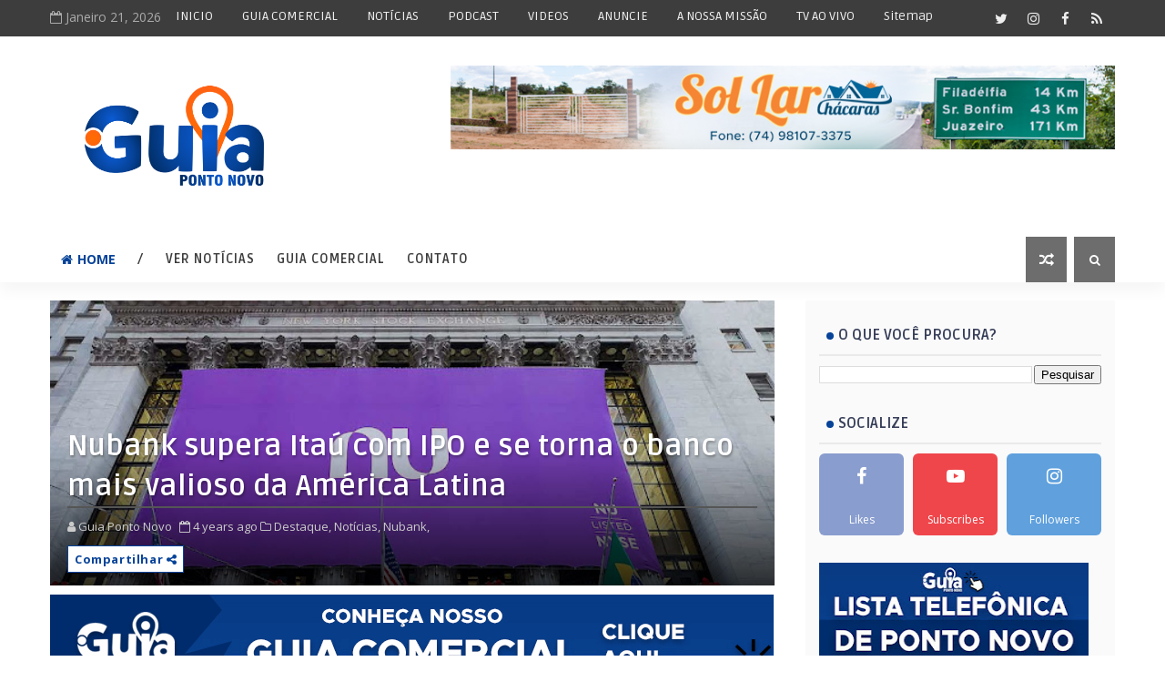

--- FILE ---
content_type: text/html; charset=UTF-8
request_url: https://www.guiapontonovo.com/2021/12/novo-credito-do-bolsa-presenca-sera.html
body_size: 72035
content:
<!DOCTYPE html>
<html class='v2' dir='ltr' xmlns='http://www.w3.org/1999/xhtml' xmlns:b='http://www.google.com/2005/gml/b' xmlns:data='http://www.google.com/2005/gml/data' xmlns:expr='http://www.google.com/2005/gml/expr'>
<head>
<link href='https://www.blogger.com/static/v1/widgets/335934321-css_bundle_v2.css' rel='stylesheet' type='text/css'/>
<meta content='1rniphsthay06hlp7gjaik9eiawp50' name='facebook-domain-verification'/>
<script async='async' data-ad-client='ca-pub-5458017737091050' src='https://pagead2.googlesyndication.com/pagead/js/adsbygoogle.js'></script>
<!-- Global site tag (gtag.js) - Google Analytics -->
<script async='async' src='https://www.googletagmanager.com/gtag/js?id=G-615VSR7JRS'></script>
<script>
  window.dataLayer = window.dataLayer || [];
  function gtag(){dataLayer.push(arguments);}
  gtag('js', new Date());

  gtag('config', 'G-615VSR7JRS');
</script>
<meta content='93f63d40b4dbffdd5b4c130d48c2755f' name='p:domain_verify'/>
<!-- [ Meta Tag SEO ] -->
<include expiration='3d' path='*.gif'></include>
<meta content='sat, 02 jun 2020 00:00:00 GMT' http-equiv='expires'/>
<script type='application/ld+json'>{ "@context": "http://schema.org", "@type": "WebSite", "url": "https://www.guiapontonovo.com/", "potentialAction": { "@type": "SearchAction", "target": "https://www.guiapontonovo.com/?q={search_term}", "query-input": "required name=search_term" } }</script>
<meta content='Novo crédito do Bolsa Presença será disponibilizado para famílias dos estudantes, nesta sexta (10), Guia Ponto Novo | Notícias: Novo crédito do Bolsa Presença será disponibilizado para famílias dos estudantes, nesta sexta (10), Guia Ponto Novo | Notícias' name='keywords'/>
<meta content='width=device-width, initial-scale=1, maximum-scale=1' name='viewport'/>
<meta content='text/html; charset=UTF-8' http-equiv='Content-Type'/>
<meta content='blogger' name='generator'/>
<link href='https://www.guiapontonovo.com/favicon.ico' rel='icon' type='image/x-icon'/>
<link href='https://www.guiapontonovo.com/2021/12/novo-credito-do-bolsa-presenca-sera.html' rel='canonical'/>
<link rel="alternate" type="application/atom+xml" title="Guia Ponto Novo | Notícias - Atom" href="https://www.guiapontonovo.com/feeds/posts/default" />
<link rel="alternate" type="application/rss+xml" title="Guia Ponto Novo | Notícias - RSS" href="https://www.guiapontonovo.com/feeds/posts/default?alt=rss" />
<link rel="service.post" type="application/atom+xml" title="Guia Ponto Novo | Notícias - Atom" href="https://www.blogger.com/feeds/1872739568740079016/posts/default" />

<link rel="alternate" type="application/atom+xml" title="Guia Ponto Novo | Notícias - Atom" href="https://www.guiapontonovo.com/feeds/5314497531189843829/comments/default" />
<!--Can't find substitution for tag [blog.ieCssRetrofitLinks]-->
<link href='https://blogger.googleusercontent.com/img/a/AVvXsEgdcOq_c_5WkSGso3c0vMGVVxe3Q9PowAmQYCz0fjqb_86WUxIcHkY_F9G7aLf7Xn_w0WIewlaDyfhszkVuSO7OrG2UBl60iQyoyqfjOweRzZnsYsCIiutXWoORv-Ec_QPHgs7qaKSVrz12t7x90FrO6EvTk5hp8nBKwq48ZLrgrSw9Nvu00VH6n2VJEg=w640-h426' rel='image_src'/>
<meta content='https://www.guiapontonovo.com/2021/12/novo-credito-do-bolsa-presenca-sera.html' property='og:url'/>
<meta content='Novo crédito do Bolsa Presença será disponibilizado para famílias dos estudantes, nesta sexta (10)' property='og:title'/>
<meta content=' O novo crédito do Programa Bolsa Presença, que destina R$ 150, por mês, para as famílias dos estudantes da rede estadual, será disponibiliz...' property='og:description'/>
<meta content='https://blogger.googleusercontent.com/img/a/AVvXsEgdcOq_c_5WkSGso3c0vMGVVxe3Q9PowAmQYCz0fjqb_86WUxIcHkY_F9G7aLf7Xn_w0WIewlaDyfhszkVuSO7OrG2UBl60iQyoyqfjOweRzZnsYsCIiutXWoORv-Ec_QPHgs7qaKSVrz12t7x90FrO6EvTk5hp8nBKwq48ZLrgrSw9Nvu00VH6n2VJEg=w1200-h630-p-k-no-nu' property='og:image'/>
<title>
Novo crédito do Bolsa Presença será disponibilizado para famílias dos estudantes, nesta sexta (10) - Guia Ponto Novo | Notícias
</title>
<!-- Description and Keywords (start) -->
<meta content='notícias,pontonovo,filadelfia,caldeiraogrande,saúdebahia,pindobaçu,petrolina,juazeiro,notícias,informativos,comercio,guiapontonovo,siteguia ' name='keywords'/>
<!-- Description and Keywords (end) -->
<meta content='Novo crédito do Bolsa Presença será disponibilizado para famílias dos estudantes, nesta sexta (10)' property='og:title'/>
<meta content='https://www.guiapontonovo.com/2021/12/novo-credito-do-bolsa-presenca-sera.html' property='og:url'/>
<meta content='article' property='og:type'/>
<meta content='https://blogger.googleusercontent.com/img/a/AVvXsEgdcOq_c_5WkSGso3c0vMGVVxe3Q9PowAmQYCz0fjqb_86WUxIcHkY_F9G7aLf7Xn_w0WIewlaDyfhszkVuSO7OrG2UBl60iQyoyqfjOweRzZnsYsCIiutXWoORv-Ec_QPHgs7qaKSVrz12t7x90FrO6EvTk5hp8nBKwq48ZLrgrSw9Nvu00VH6n2VJEg=w640-h426' property='og:image'/>
<meta content='Guia Ponto Novo | Notícias' property='og:site_name'/>
<meta content='https://www.guiapontonovo.com/' name='twitter:domain'/>
<meta content='Novo crédito do Bolsa Presença será disponibilizado para famílias dos estudantes, nesta sexta (10)' name='twitter:title'/>
<meta content='summary_large_image' name='twitter:card'/>
<meta content='https://blogger.googleusercontent.com/img/a/AVvXsEgdcOq_c_5WkSGso3c0vMGVVxe3Q9PowAmQYCz0fjqb_86WUxIcHkY_F9G7aLf7Xn_w0WIewlaDyfhszkVuSO7OrG2UBl60iQyoyqfjOweRzZnsYsCIiutXWoORv-Ec_QPHgs7qaKSVrz12t7x90FrO6EvTk5hp8nBKwq48ZLrgrSw9Nvu00VH6n2VJEg=w640-h426' name='twitter:image'/>
<meta content='Novo crédito do Bolsa Presença será disponibilizado para famílias dos estudantes, nesta sexta (10)' name='twitter:title'/>
<!-- Social Media meta tag need customer customization -->
<meta content='755074835131267' property='fb:app_id'/>
<meta content='Guia Ponto Novo Adm' property='fb:admins'/>
<style id='page-skin-1' type='text/css'><!--
/*
-----------------------------------------------
Guia Ponto Novo | Comércio e Notícias
----------------------------------------------- */
/* Variable definitions
-----------------------
<Variable name="body.background" description="Background" type="background" color="#fff" default="$(color) url() repeat fixed top left"/>
<Group description="Main Settings" selector="body">
<Variable name="maincolor" description="Primary Color" type="color" default="#064399" />
<Variable name="darkcolor" description="Primary Text Color" type="color" default="#3d3d3d" />
<Variable name="seconddarkcolor" description="Primary Dark Color" type="color" default="#373e59" />
<Variable name="menucolor" description="menu Background Color" type="color" default="#333333" />
</Group>
-----------------------
*/
html, body, .section, .widget, div, span, applet, object, iframe, h1, h2, h3, h4, h5, h6, p, blockquote, pre, a, abbr, acronym, address, big, cite, code, del, dfn, em, font, img, ins, kbd, q, s, samp, small, strike, strong, sub, sup, tt, var, dl, dt, dd, ol, ul, li, fieldset, form, label, legend, table, caption, tbody, tfoot, thead, tr, th, td, figure {margin: 0;padding: 0;}html {overflow-x: hidden;}a {text-decoration:none;color:#000;}article,aside,details,figcaption,figure, footer,header,hgroup,menu,nav,section {display:block;}table {border-collapse: separate;border-spacing: 0;}caption, th, td {text-align: left;font-weight: normal;}blockquote:before, blockquote:after, q:before, q:after {content: "";}.quickedit, .home-link{display:none;}blockquote, q {quotes: "" "";}sup{vertical-align: super;font-size:smaller;}code{font-family: 'Courier New', Courier, monospace;font-size:12px;color:#272727;}::-moz-selection{background-color:#064399;color:#fff}::selection{background-color:#064399;color:#fff}a img{border: none;}ol, ul {padding:0;margin:0;text-align: left;}ol li {list-style-type: decimal;padding:0 0 5px;}ul li {list-style-type: disc;padding: 0 0 5px;}ul ul, ol ol {padding: 0;}.section, .widget, .widget ul {margin: 0;padding: 0;}a:hover {color:#064399;}.post-body a, .post-body a:visited, .post-body a:link {font-weight:bold;color:#064399;}abbr.published.timeago {text-decoration: none;}.sidebar #ContactForm1, .lowerbar #ContactForm1 {display: none;visibility: hidden;opacity: 0;}#navbar-iframe, .navbar, .Attribution, .post-author-widget, .post-author-social {height:0px;visibility:hidden;display:none }.feed-links, .post-footer-line.post-footer-line-1, .post-footer-line.post-footer-line-2 , .post-footer-line.post-footer-line-3 {display: none;}.item-control {display: none !important;}h2.date-header, h4.date-header {display:none;margin:1.5em 0 .5em}h1, h2, h3, h4, h5, h6 {font-family:Ruda;font-weight: 400;color: #2e2e2e;}img {max-width: 100%;vertical-align: middle;border: 0;}.widget iframe, .widget img {max-width: 100%;}.status-msg-border {border: 1px solid #ff545a;background:#064399;}.status-msg-body {color: #3d3d3d;font-family:Ruda;letter-spacing: 0px;font-weight: 400;}:after, :before, * {outline: 0;transition: all .0s ease;-webkit-transition: all .0s ease;-moz-transition: all .0s ease;-o-transition: all .0s ease;}body {color: #2e2e2e;font-family:'Open Sans', sans-serif;font-size: 14px;font-weight: normal;line-height: 21px;background:#ffffff url() repeat fixed top left;}#body-wrapper{max-width:100%;margin:0 auto;background-color:#FFF}.body-row{width:1170px}#content-wrapper {margin: 0 auto;padding: 20px 0 40px;overflow: hidden;}#main-wrapper {float: left;width:68%;max-width: 800px;}#sidebar-wrapper {float: right;width:30%;max-width: 340px;padding: 15px;border-radius: 2px;-webkit-border-radius: 2px;-moz-border-radius: 2px;background-color: #fafafa;-webkit-box-sizing: border-box;-moz-box-sizing: border-box;box-sizing: border-box;}.top-bar {background: #3d3d3d;}.top-bar-wrapper {position: relative;min-height:40px;color: #aaaaaa;margin:0 auto;}.top-header-date {font-size: 14px;}.top-bar-social {float: right;padding: 5px 0;}.top-bar-social li {display: inline;padding: 0;float: left;margin-right: 5px;;}.top-bar-social .widget ul {padding: 0;}.top-bar-social .LinkList ul {text-align: center;margin: 0;}.top-bar-social #social a {display: block;width: 30px;height: 30px;line-height: 30px;font-size: 15px;color: #eeeeee;transition: background 0.3s linear;-moz-transition: background 0.3s linear;-webkit-transition: background 0.3s linear;-o-transition: background 0.3s linear;}.top-bar-social #social a:before {display: inline-block;font: normal normal normal 22px/1 FontAwesome;font-size: inherit;font-style: normal;font-weight: 400;-webkit-font-smoothing: antialiased;-moz-osx-font-smoothing: grayscale;}.top-bar-social .bloglovin:before{content:"\f004"}.top-bar-social .facebook:before{content:"\f09a"}.top-bar-social .twitter:before{content:"\f099"}.top-bar-social .gplus:before{content:"\f0d5"}.top-bar-social .rss:before{content:"\f09e"}.top-bar-social .youtube:before{content:"\f167"}.top-bar-social .skype:before{content:"\f17e"}.top-bar-social .stumbleupon:before{content:"\f1a4"}.top-bar-social .tumblr:before{content:"\f173"}.top-bar-social .vine:before{content:"\f1ca"}.top-bar-social .stack-overflow:before{content:"\f16c"}.top-bar-social .linkedin:before{content:"\f0e1"}.top-bar-social .dribbble:before{content:"\f17d"}.top-bar-social .soundcloud:before{content:"\f1be"}.top-bar-social .behance:before{content:"\f1b4"}.top-bar-social .digg:before{content:"\f1a6"}.top-bar-social .instagram:before{content:"\f16d"}.top-bar-social .pinterest:before{content:"\f0d2"}.top-bar-social .delicious:before{content:"\f1a5"}.top-bar-social .codepen:before{content:"\f1cb"}.top-bar-social #social a.bloglovin:hover{color:#064399}.top-bar-social #social a.facebook:hover{color:#3b5998}.top-bar-social #social a.twitter:hover{color:#00aced}.top-bar-social #social a.gplus:hover{color:#df4b37}.top-bar-social #social a.rss:hover{color:#f26522}.top-bar-social #social a.youtube:hover{color:#cd201f}.top-bar-social #social a.skype:hover{color:#00aff0}.top-bar-social #social a.stumbleupon:hover{color:#eb4924}.top-bar-social #social a.tumblr:hover{color:#35465c}.top-bar-social #social a.vine:hover{color:#00b488}.top-bar-social #social a.stack-overflow:hover{color:#f48024}.top-bar-social #social a.linkedin:hover{color:#0077b5}.top-bar-social #social a.dribbble:hover{color:#ea4c89}.top-bar-social #social a.soundcloud:hover{color:#ff3300}.top-bar-social #social a.behance:hover{color:#1769ff}.top-bar-social #social a.digg:hover{color:#005be2}.top-bar-social #social a.instagram:hover{color:#c13584}.top-bar-social #social a.pinterest:hover{color:#bd081c}.top-bar-social #social a.delicious:hover{color:#3399ff}.top-bar-social #social a.codepen:hover{color:#47cf73}.top-bar-menu {float: left;}.top-menu ul {overflow: hidden;list-style: none;padding: 0;margin: 0;}.top-menu ul li {float: left;display: inline-block;list-style: none;padding: 0;}.top-menu ul li a {padding: 10px 16px;display: block;border: none !important;text-decoration: none;line-height: inherit;font-size: 14px;font-weight: normal;color: #eeeeee;text-transform: capitalize;font-family:Ruda;}.top-menu ul li a:hover {color:#064399;}.top-header-date {line-height: 38px;}.menu-right {float:right;}#search-bar {z-index:99;float: right;margin: 0 0 0 8px;}.header-search {color: #fff;cursor: pointer;display: block;height: 50px;text-align: center;position: relative;right: 0;top: 0;width: 45px;border-radius: 0;box-sizing: border-box;background: #6d6d6d;line-height: 50px;}.header-search:hover {background:#064399;}.header-search i {font-style: normal;font-size: 13px;cursor: pointer;}.header-search .fa-times.active, .fa-search {display: inline-block;}.header-search .fa-times,.fa-search.active {display: none;}.search-form {display: none;position: absolute;top: 50px;right: 0;padding: 15px;background: #3d3d3d;z-index: 9999;transition: none;border-top: 4px solid #064399;}.search-form input {border: 1px solid rgba(208, 208, 208, 0.45);height: 36px;text-indent: 5px;background: #3d3d3d;color: #fff;}.search-form button {border: none;border-radius: 3px;color: #ffffff;cursor: pointer;font-size: 14px;height: 36px;width: 36px;position: relative;background: #ff6644;}.iconheader {position: relative;float: right;}.iconheader a i {font-size: 18px;line-height: 80px;margin-left: 10px;color: #999;}.iconheader a i:hover {color:#E80007;}.header-wrap {background:#fff;}#header-wrappers {color: #fff;padding: 30px 0;margin:0 auto;}#header-inner {background-position: left;background-repeat: no;}.headerleft img {height: auto;max-height: 100%;margin:0 }.headerleft h1, .headerleft h1 a, .headerleft h1 a:hover, .headerleft h1 a:visited {font-family: 'Black Ops One', cursive;color: #3d3d3d;font-size: 52px;font-weight:normal;line-height: 1.2em;margin: 0;padding: 0 0 5px;text-decoration: none;text-transform: uppercase;letter-spacing: 1px;}.headerleft h3 {font-weight: 400;margin: 0;padding: 0;}.headerleft .description {color: #666;margin: 0;padding: 0;text-transform: capitalize;text-align: right;text-indent: 0;letter-spacing: 1px;font-size: 13px;}.headerleft {float: left;margin: 0;padding: 0;width: auto;}.headerright {float: right;margin: 0;padding: 1px 0 0;width: 730px;}.headerleft .description span {padding: 0;}.selectnav {display:none;}.tm-menu {font-weight: 400;margin: 0 auto;height:50px;-webkit-box-shadow: 0 10px 16px 0 rgba(28,28,28,.04);-moz-box-shadow: 0 10px 16px 0 rgba(28,28,28,.04);box-shadow: 0 10px 16px 0 rgba(28,28,28,.04);background:#fff;}ul#nav1 {list-style: none;margin: 0;padding: 0;}#menu .widget {display: none;}#menu {height: 50px;position: relative;text-align: center;z-index: 15;margin:0 auto;padding-right:50px;float:left;}.menu-wrap {margin:0 auto;position: relative;height: 50px;}#menu ul > li {position: relative;vertical-align: middle;display: inline-block;padding: 0;margin: 0;}.tm-menu .hub-home {float: left;display: inline-block;padding: 0!important;height: 50px;text-align: center;border-radius:100%;}.tm-menu .hub-home a {color: #064399;font-size: 14px;line-height: 50px;max-height: 50px;padding:0 12px;display: block;text-transform: uppercase;font-weight: 700;}.tm-menu .hub-home a .fa {margin-right:5px;}.tm-menu .hub-home:hover > a {color:#3d3d3d;}#menu ul > li > a {color: #3d3d3d;font-size: 14px;font-weight: 700;line-height: 50px;display: inline-block;text-transform: uppercase;text-decoration: none;letter-spacing: 1px;margin: 0;padding: 0 12px;font-family:Ruda;transition: all 0.2s;}#menu ul > li > ul > li:first-child > a {padding-left: 12px }#menu ul > li > ul {position: absolute;background: #fff;top: 100%;left: 0;min-width: 180px;padding: 0;z-index: 99;margin-top: 0;border:1px solid rgba(0,0,0,0.05);border-top:0;visibility: hidden;opacity: 0;-webkit-transform: translateY(10px);-moz-transform: translateY(10px);transform: translateY(10px);transition: all 0.3s ease;box-shadow: 1px 5px 10px 0 rgba(0, 0, 0, 0.15);}#menu ul > li > ul > li > ul {position: absolute;background: #fff;top: 0;left: 180px;width: 180px;z-index: 99;margin-top: 0;margin-left: 0;padding: 0;border-top:1px solid rgba(0,0,0,0.05);visibility: hidden;opacity: 0;-webkit-transform: translateX(-10px);-moz-transform: translateX(-10px);transform: translateX(-10px);transition: all 0.3s ease;box-shadow: 1px 5px 10px 0 rgba(0, 0, 0, 0.15);}#menu ul > li > ul > li {display: block;float: none;text-align: left;position: relative;border-bottom: 1px solid;border-top: none;border-color: rgba(0,0,0,0.05);}#menu ul > li > ul > li:last-child {border: 0;}#menu ul > li a:hover {color: #064399 }#menu ul > li > ul > li a {font-size: 11px;display: block;color: #3d3d3d;line-height: 35px;text-transform: uppercase;text-decoration: none;margin: 0;padding: 0 12px;border-right: 0;border: 0 }#menu ul > li.parent > a:after {content: '\f107';font-family: FontAwesome;float: right;margin-left: 5px }#menu ul > li:hover > ul {opacity: 1;visibility: visible;-webkit-transform: translateY(0);-moz-transform: translateY(0);transform: translateY(0) }#menu ul > li > ul > li:hover > ul {opacity: 1;visibility: visible;-webkit-transform: translateX(0);-moz-transform: translateX(0);transform: translateX(0) }#menu ul > li > ul > li.parent > a:after {content: '\f105';float: right }#menu ul ul {}.ty-ran-yard {float:right;z-index: 99;}.ty-ran-yard span {list-style: none;}.ty-ran-yard a.ran-sym {cursor: pointer;display: block;height: 50px;text-align: center;position: relative;right: 0;top: 0;width: 45px;border-radius: 0;box-sizing: border-box;background: #6d6d6d;}.ty-ran-yard a.ran-sym:hover {background:#064399;}.ty-ran-yard a.ran-sym:before {color: #fff;content: '\f074';font-family: FontAwesome;font-size: 16px;text-rendering: auto;-webkit-font-smoothing: antialiased;-moz-osx-font-smoothing: grayscale;line-height: 50px;}.news-tick-wrap {margin:15px 0 0;}.news-tick-bar {margin:0 auto;position:relative;}.ticker .title {float: left;height: 40px;font-size: 15px;line-height: 40px;font-weight: 400;overflow: hidden;padding: 0;color:#fff;font-family:Ruda;text-transform:uppercase;}.ticker .title span {background:#333333;padding: 5px 15px;-webkit-border-radius: 11px;border-radius: 11px;}.ticker .title .fa {margin-right: 10px;background: #fff;padding: 5px 6px;border-radius: 100%;color: #064399;}.ticker .widget-content {height: 40px;box-sizing: border-box;overflow: hidden;padding: 0 4px;}#ticker_container #newscontent, .ticker .widget-content li {float: left;margin-left: 30px;display: inline-block;height: 38px;line-height: 38px;padding: 0 }.ticker .widget {height: 40px;overflow: hidden;}.tk-thumb {float: left;margin: 4px 10px 0 0 }.tk-img {position: relative;display: block;width: 30px;height: 30px;-webkit-border-radius: 100%;border-radius: 100%;overflow: hidden }#ticker_container #newscontent .tyard-title {font-size: 14px;font-weight: 400;display: inline-block }#ticker_container #newscontent .tyard-title a {color: #3d3d3d;}#ticker_container #newscontent .tyard-title a:hover {color: #064399;}.tickercontainer, .tickercontainer .mask, ul.newsticker {-webkit-transition: all 0 linear;-moz-transition: all 0 linear;-o-transition: all 0 linear;transition: all 0 linear;list-style: none;margin: 0 }#ticker_container {margin: 0;padding: 0;height: 40px;box-sizing: border-box;overflow: hidden;}.tickercontainer .mask {position: relative;overflow: hidden }.newsticker {position: relative;list-style-type: none;margin: 0;padding: 0 }ul.newsticker {-webkit-transition: all 0s linear;-moz-transition: all 0s linear;-o-transition: all 0s linear;transition: all 0s linear;position: relative;list-style-type: none;margin: 0;padding: 0 }.tickeroverlay-left {display: none }.tickeroverlay-right {display: none }.feat-slider-wrap {position: relative;float:left;width:50%;padding-right: 10px;box-sizing: border-box;}.ty-slide-show {margin: 0 auto;overflow: hidden;}.ty-slide-show.slide-block {opacity: 1;}.ty-slide-show ul {padding:0;list-style:none;}.ty-slide-show li {list-style:none;padding:0;}.ty-slide .ty-wow {overflow: hidden;border-bottom: 1px solid #F5F5F5;padding: 0;position:relative;}.ty-slide .ty-wow:hover .ty-thumb-bonos img {transform: scale(1.1) rotate(-1deg);transition: all .3s ease-in-out;}.ty-slide .ty-thumb-bonos img {position: relative;float: left;margin: 0!important;width: 100%;height: 400px;overflow: hidden;display: block;vertical-align: middle;object-fit:cover;transition: all .3s ease-in-out;}.top-widget .ty-slide .ty-thumb-bonos img, .top-widget .ty-slide .ty-slide-con {height:350px;}.ty-slide .ty-slide-con {position: absolute;bottom: 0;text-align: left;width: 100%;z-index: 2;box-sizing: border-box;-webkit-transition: all 0.2s ease-in-out;-moz-transition: all 0.2s ease-in-out;-ms-transition: all 0.2s ease-in-out;-o-transition: all 0.2s ease-in-out;transition: all 0.2s ease-in-out;}.ty-slide .ty-slide-con-tab {vertical-align: middle;padding: 0;box-sizing: border-box;}.ty-slide-meta-tab {display: block;clear: both;background: rgba(44, 44, 44, 0.91);padding: 10px;box-sizing: border-box;}.ty-slide .ty-slide-con-cell {position: relative;width: 80%;margin: 0 auto;padding: 20px 10px;}.ty-slide .ty-slide-con-tab .recent-summary {display: block;color: #dfdfdf;padding:5px 0 0;line-height: 20px;font-size: 13px;}.post-slider .ty-slide .ty-slide-con-tab .recent-summary {}.post-slider .ty-slide-con-tab .recent-auth, .post-slider .ty-slide-con-tab .recent-date {color: #bdbdbd;font-size: 12px;font-weight: 400;}.post-slider .ty-slide-con-tab .recent-auth {margin-right: 10px;}.post-slider .ty-slide-con-tab .recent-auth:before {content: '\f007';font-family: fontawesome;color: #bbb;margin-right: 5px;}.post-slider .ty-slide-con-tab .recent-date:before {content: '\f133';font-family: fontawesome;color: #bbb;margin-right: 5px;}.tyslide-more {background: #064399;padding: 5px 12px !important;display: inline-block;vertical-align: middle;margin: 0;font-size: 12px;text-transform: capitalize;border-radius: 2px;color: #f7f7f7;font-weight: 400;white-space: nowrap;font-family:Ruda;}.ty-slide .ty-bonos-entry {overflow: hidden;line-height: 0;margin: 0;padding: 5px 10px;font-family:Ruda;float: left;background: rgba(0, 153, 229, 0.88);box-sizing: border-box;}.ty-slide .ty-bonos-entry a {color: #fff;font-weight: 400;letter-spacing:1px;text-transform:capitalize;font-size: 24px;line-height: 1.5em;-webkit-transition: all 0.2s ease-in-out;-moz-transition: all 0.2s ease-in-out;-ms-transition: all 0.2s ease-in-out;-o-transition: all 0.2s ease-in-out;transition: all 0.2s ease-in-out;}.ty-slide .ty-bonos-entry a:hover {}.yard-auth-ty {}.yard-auth-ty, .ty-time {color: #bdbdbd;font-size: 12px;font-weight: 400;'Merriweather', serif }.ty-slide:hover .tyimg-lay {opacity: .75;}.ty-slide-con-tab .recent-date {color: #fff;}.owl-carousel,.owl-carousel .owl-item{-webkit-tap-highlight-color:transparent;position:relative}.owl-carousel{display:none;width:100%;z-index:1}.owl-carousel .owl-stage{position:relative;-ms-touch-action:pan-Y;-moz-backface-visibility:hidden}.owl-carousel .owl-stage:after{content:".";display:block;clear:both;visibility:hidden;line-height:0;height:0}.owl-carousel .owl-stage-outer{position:relative;overflow:hidden;-webkit-transform:translate3d(0,0,0)}.owl-carousel .owl-item,.owl-carousel .owl-wrapper{-webkit-backface-visibility:hidden;-moz-backface-visibility:hidden;-ms-backface-visibility:hidden;-webkit-transform:translate3d(0,0,0);-moz-transform:translate3d(0,0,0);-ms-transform:translate3d(0,0,0)}.owl-carousel .owl-item{min-height:1px;float:left;-webkit-backface-visibility:hidden;-webkit-touch-callout:none}.owl-carousel .owl-item img{display:block;width:100%}.owl-carousel .owl-dots.disabled,.owl-carousel .owl-nav.disabled{display:none}.no-js .owl-carousel,.owl-carousel.owl-loaded{display:block}.owl-carousel .owl-dot,.owl-carousel .owl-nav .owl-next,.owl-carousel .owl-nav .owl-prev{cursor:pointer;cursor:hand;-webkit-user-select:none;-khtml-user-select:none;-moz-user-select:none;-ms-user-select:none;user-select:none}.owl-carousel.owl-loading{opacity:0;display:block}.owl-carousel.owl-hidden{opacity:0}.owl-carousel.owl-refresh .owl-item{visibility:hidden}.owl-carousel.owl-drag .owl-item{-webkit-user-select:none;-moz-user-select:none;-ms-user-select:none;user-select:none}.owl-carousel.owl-grab{cursor:move;cursor:grab}.owl-carousel.owl-rtl{direction:rtl}.owl-carousel.owl-rtl .owl-item{float:right}.owl-carousel .animated{animation-duration:1s;animation-fill-mode:both}.owl-carousel .owl-animated-in{z-index:0}.owl-carousel .owl-animated-out{z-index:1}.owl-carousel .fadeOut{animation-name:fadeOut}@keyframes fadeOut{0%{opacity:1}100%{opacity:0}}.owl-height{transition:height .5s ease-in-out}.owl-carousel .owl-item .owl-lazy{opacity:0;transition:opacity .4s ease}.owl-carousel .owl-item img.owl-lazy{transform-style:preserve-3d}.owl-carousel .owl-video-wrapper{position:relative;height:100%;background:#000}.owl-carousel .owl-video-play-icon{position:absolute;height:80px;width:80px;left:50%;top:50%;margin-left:-40px;margin-top:-40px;background:url(owl.video.play.png) no-repeat;cursor:pointer;z-index:1;-webkit-backface-visibility:hidden;transition:transform .1s ease}.owl-carousel .owl-video-play-icon:hover{-ms-transform:scale(1.3,1.3);transform:scale(1.3,1.3)}.owl-carousel .owl-video-playing .owl-video-play-icon,.owl-carousel .owl-video-playing .owl-video-tn{display:none}.owl-carousel .owl-video-tn{opacity:0;height:100%;background-position:center center;background-repeat:no-repeat;background-size:contain;transition:opacity .4s ease}.owl-carousel .owl-video-frame{position:relative;z-index:1;height:100%;width:100%}.owl-theme .owl-dots,.owl-theme .owl-nav{text-align:center;-webkit-tap-highlight-color:transparent}.owl-theme .owl-nav{margin-top:10px}.owl-theme .owl-nav [class*=owl-]{color:#FFF;font-size:14px;margin:5px;padding:4px 7px;background:#D6D6D6;display:inline-block;cursor:pointer;border-radius:3px}.owl-theme .owl-nav [class*=owl-]:hover{background:#869791;color:#FFF;text-decoration:none}.owl-theme .owl-nav .disabled{opacity:.5;cursor:default}.owl-theme .owl-nav.disabled+.owl-dots{margin-top:10px}.owl-theme .owl-dots .owl-dot{display:inline-block;zoom:1}.owl-theme .owl-dots .owl-dot span{width:10px;height:10px;margin:5px 7px;background:#D6D6D6;display:block;-webkit-backface-visibility:visible;transition:opacity .2s ease;border-radius:30px}.owl-theme .owl-dots .owl-dot.active span,.owl-theme .owl-dots .owl-dot:hover span{background:#869791}.owl-prev, .owl-next {top: 0;color: #064399;font-family: FontAwesome;position: absolute;background:#F5f5f5;z-index: 1;display: block;cursor: pointer;padding: 10px;text-align: center;overflow: hidden;transition: all .2s linear;-moz-transition: all .2s linear;-webkit-transition: all .2s linear;-o-transition: all .2s linear;}.owl-prev:before {content: '\f0a5';font-family: fontawesome;}.owl-next:before {content: '\f0a4';font-family: fontawesome;}.owl-next {right:-50px;}.owl-prev {left: -50px;}.ty-slide:hover .owl-prev {background:#064399;color:#fff;left: 0;}.ty-slide:hover .owl-next {background:#064399;color:#fff;right:0;}.sidebar .widget {margin-bottom: 20px;position: relative;}.sidebar .widget .widget-title {margin:0 0 10px 0;padding: 0;position: relative;border-bottom: 2px solid rgba(28,28,28,.07);transition: all .5s ease-out;}.sidebar h2 {padding: 12px 8px;margin-bottom: -2px;display: inline-block;color: #373e59;font-size: 16px;font-weight: 700;text-transform: uppercase;}.sidebar h2:before {display: inline-block;margin-right: 5px;width: 8px;height: 8px;border-radius: 50%;background-color: #064399;content: '';vertical-align: baseline;padding: 0;}.sidebar ul,.sidebar li{list-style-type:none;margin:0;padding:0;}.sidebar .widget-content {padding: 0;}.menu-tab li a, .sidetabs .section {transition: all 0s ease;-webkit-transition: all 0s ease;-moz-transition: all 0s ease;-o-transition: all 0s ease;-ms-transition: all 0s ease }.menu-tab {display: flex;clear: both;padding: 0;margin: 0;border-bottom: 3px solid #064399;}.sidetabs .widget h2 {display: none }.menu-tab li {width: 33.3%;float: left;display: inline-block;padding: 0;position:relative;}.menu-tab li a {font-family:Ruda;height: 32px;text-align: center;padding: 0;font-weight: 700;display: block;color: #fff;background-color:#373e59;font-size: 14px;line-height: 32px;letter-spacing: 1.5px;text-transform: uppercase }.menu-tab li.active a {color: #fff;background-color:#064399;}.menu-tab li {display: none }.hide-tab {display: inline-block!important }#tabside3 {margin-bottom: 15px;}.sidetabs .widget-content {padding: 15px 0 0;}.tyard-wrapper {margin:10px auto;overflow:hidden;}.tyard h2 {display: none;visibility: hidden;}.tyard-wrapper .featured {float:right;width:50%;}.preload {opacity:0;transition: all .3s ease;-webkit-transition: all .3s ease;-moz-transition: all .3s ease;-o-transition: all .3s ease;}.comload {opacity:1;transition: all .3s ease;-webkit-transition: all .3s ease;-moz-transition: all .3s ease;-o-transition: all .3s ease;}.tyard .ty-first {width: 50%;position: relative;float: left;padding-right: 1%;box-sizing: border-box;overflow: hidden;}.tyard .ty-feat-image {width: 100%;position: relative;overflow: hidden;}.templatesyard .ty-first .tyard-thumb {position: relative;width: 100%;height: 200px;}.tyard-thumb {overflow: hidden;}.templatesyard .ty-img {width: 100%;height: 200px;position: relative;display: block;transition: all .3s ease-in-out;}.tyard .ty-first .tyard-thumb, .tyard .ty-img {height: 400px;}.ty-first .ty-img:after {content: no-close-quote;position: absolute;left: 0;bottom: 0;width: 100%;height: 230px;background: url([data-uri]) repeat-x;opacity: .8;}.templatesyard .ty-feat .ty-rest .yard-img:after {content: no-close-quote;position: absolute;left: 0;bottom: 0;width: 100%;height: 110px;background: url([data-uri]) repeat-x;opacity: .8;}.templatesyard .ty-feat .ty-last .yard-img:after {height:230px;}.tyard .yard-label {z-index: 2;}.tyard .yard-label {color: #fff;text-transform: uppercase;height: 20px;line-height: 20px;display: inline-block;padding:0;font-size: 11px;font-weight: 400;margin-bottom: 8px;}.tyard .yard-label a {color:#fff;}.tyard .yard-label a:before {display: inline-block;margin-right: 5px;width: 8px;height: 8px;border-radius: 50%;background-color: #ff4545;content: '';vertical-align: baseline;padding: 0;}.tyard .tyard-thumb .item-cmm {position: absolute;top: 0;right: 0;z-index: 2;color: #fff;text-transform: uppercase;height: 20px;line-height: 20px;display: inline-block;padding: 0 6px;font-size: 11px;font-weight: 400;background: #064399;}.tyard .tyard-thumb .item-cmm:before {content: "\f086";margin-right: 5px;font-family: FontAwesome;font-style: normal;font-weight: normal;-webkit-font-smoothing: antialiased;-moz-osx-font-smoothing: grayscale;}.tyard .ty-first .ty-con-yard, .column .ty-first .ty-con-yard {position: absolute;bottom: 0;width: 100%;z-index: 2;padding: 15px;box-sizing: border-box;}.tyard .ty-first .ty-con-yard .tyard-title a, .column .ty-first .ty-con-yard .tyard-title a, .tyard .ty-last .yard-tent-ty .tyard-title a {display: block;font-size: 19px;color: #fff;font-weight: 400;line-height: 1.4em;margin-bottom: 5px;}.ty-con-yard .yard-auth-ty, .ty-con-yard .ty-time {color: #ccc;}.recent-summary {display: block;color: #ccc;padding: 10px 0;}.tyard .ty-feat .ty-rest-wrap {position: relative;display:block;margin-bottom:10px;box-sizing: border-box;overflow: hidden;}.tyard .ty-feat .ty-last {width: 25%;position: relative;float: left;padding: 0;box-sizing: border-box;overflow: hidden;}.tyard .ty-feat .ty-rest {overflow: hidden;display: block;padding: 0;position: relative;}.tyard .ty-feat .ty-rest-wrap:nth-child(3),.tyard .ty-feat .ty-rest-wrap:nth-child(5) {margin-bottom:0;}.templatesyard .ty-feat .ty-rest .tyard-thumb {width: 100%;height: 195px;vertical-align: middle;}.templatesyard .ty-feat .ty-rest .yard-img {width: 100%;height: 195px;position: relative;display: block;transition: all .3s ease-in-out;}.templatesyard .ty-feat .ty-last .yard-img, .templatesyard .ty-feat .ty-last .tyard-thumb {height:400px;}.tyimg-lay {position: absolute;left: 0;top: 0;z-index: 1;width: 100%;height: 100%;background-color: rgba(40,35,40,0.05);}.templatesyard .ty-feat .ty-rest .yard-tent-ty {position: absolute;bottom: 0;width: 100%;z-index: 2;padding: 15px;box-sizing: border-box;transition: all .4s ease-in-out;}.templatesyard .ty-feat .ty-rest-wrap .ty-rest .yard-tent-ty {bottom: 0;}.tyard .ty-rest .yard-tent-ty .tyard-title {overflow: hidden;line-height: 0;margin: 0 0 2px;padding: 0;}.tyard .ty-rest-wrap .ty-rest .yard-tent-ty .tyard-title a {color: #fff;font-weight: 400;font-size: 13px;line-height: 1.5em;}.tyard .ty-first:hover .ty-img, .tyard .ty-rest:hover .yard-img {transform: scale(1.1) rotate(-1deg);transition: all .3s ease-in-out;}.tyard .ty-first:hover .tyimg-lay, .tyard .ty-rest:hover .tyimg-lay {background-color: rgba(0,0,0,.2);transition: all .3s ease-in-out;}.templatesyard .ty-first .tyard-thumb:before, .templatesyard .ty-feat .ty-rest .tyard-thumb:before {content: "\f03e";font-family: FontAwesome;line-height: 25px;width: 25px;height: 25px;font-size: 12px;color: #fff;text-align: center;background-color: RGBA(0,0,0,0.4);font-weight: 400;position: absolute;top: 8px;opacity: 0.5;z-index: 2;padding: 0;border: 2px solid #fff;border-radius: 50%;-webkit-transition: all 500ms cubic-bezier(0.68, -0.55, 0.265, 1.55);transition: all 500ms cubic-bezier(0.68, -0.55, 0.265, 1.55);}.templatesyard .ty-first .tyard-thumb:before {left: 7px;}.templatesyard .ty-feat .ty-rest .tyard-thumb:before {right: 7px;}.tyard .ty-feat .ty-rest-wrap:nth-child(2) .ty-rest .tyard-thumb:before {content: "\f03d";}.tyard .ty-feat .ty-rest-wrap:nth-child(3) .ty-rest .tyard-thumb:before {content: "\f001";}.tyard .ty-feat .ty-rest-wrap:nth-child(4) .ty-rest .tyard-thumb:before {content: "\f143";}.tyard .ty-feat .ty-rest-wrap:nth-child(5) .ty-rest .tyard-thumb:before {content: "\f143";}.templatesyard .ty-first .tyard-thumb:hover:before, .templatesyard .ty-feat .ty-rest .tyard-thumb:hover:before {background-color: #064399;border-color: #064399;-webkit-box-shadow: 0 3px 5px rgba(0, 0, 0, 0.25);-moz-box-shadow: 0 3px 5px rgba(0, 0, 0, 0.25);box-shadow: 0 3px 5px rgba(0, 0, 0, 0.25);opacity: 1;}.tybox-wrapper {margin: 0 0 10px;overflow:hidden;}.featured-box {clear: both;}.box-menu-tab {position: relative;clear: both;width: 100%;}.tybox-wrapper .tyboxtabs .box-menu-tab li {padding: 0;list-style: none;float: left;}.tybox-wrapper .tyboxtabs .box-menu-tab .box-head-title {height: 30px;line-height: 30px;padding: 5px 10px;font-size: 13px;transition: color .3s ease-out;background: #373e59;float: left;}.tybox-wrapper .tyboxtabs .box-menu-tab .box-head-title a {color: #fff;text-transform: uppercase;font-weight: 700;}.tybox-wrapper .tyboxtabs .box-menu-tab .active .box-head-title {background: #064399;}.tybox-wrapper .tyboxtabs .box-menu-tab .box-head-more {position: absolute;right: 0;height: 30px;line-height: 30px;padding: 5px 10px;font-size: 13px;transition: color .3s ease-out;display:none;}.tybox-wrapper .tyboxtabs .box-menu-tab .active .box-head-more {display: inline-block;}.tybox-wrapper .tyboxtabs .box-menu-tab .box-head-more a:before {display: inline-block;margin-right: 5px;width: 8px;height: 8px;border-radius: 50%;background-color: #064399;content: '';vertical-align: baseline;padding: 0;}.tybox .tybox-first {width: 50%;position: relative;float: left;padding-right: 1.4%;box-sizing: border-box;overflow: hidden;}.tybox .tybox-feat-image {width: 100%;position: relative;overflow: hidden;padding:10px;box-sizing:border-box;background:#064399;}.tybox .tybox-first .tyard-thumb, .tybox .tybox-img {height: 250px !important;transition: all .3s ease-in-out;}.templatesyard .tyard-thumb:hover .tybox-img, .templatesyard .tyard-thumb:hover .yard-img, .templatesyard .tylist-first .tyard-thumb:hover .tylist-img, .templatesyard .col-left-first .tyard-thumb:hover .col-left-img, .templatesyard .col-right-first .tyard-thumb:hover .col-right-img, .templatesyard .ty-feat .tygrid-rest .tygrid-thumb:hover .yard-img, .post-home-image .post-thumb:hover a {transform: scale(1.1) rotate(-1deg);transition: all .3s ease-in-out;}.templatesyard .tyard-thumb .tybox-img, .templatesyard .tyard-thumb .yard-img, .templatesyard .tylist-first .tyard-thumb .tylist-img, .templatesyard .col-left-first .tyard-thumb .col-left-img, .templatesyard .col-right-first .tyard-thumb .col-right-img, .templatesyard .ty-feat .tygrid-rest .tygrid-thumb .yard-img, .post-home-image .post-thumb a {transition: all .3s ease-in-out;}.templatesyard .tybox-first .tyard-thumb {position: relative;width: 100%;height: 250px;}.templatesyard .tybox-img {width: 100%;height: 200px;position: relative;display: block;}.tybox-first .tyard-thumb .yard-label {}.tybox-first .tyard-thumb .yard-label a {background: #064399;color: #fff;text-transform: uppercase;height: 20px;line-height: 20px;display: inline-block;padding: 0 6px;font-size: 11px;font-weight: 400;border-radius: 2px;}.tybox .tybox-con-yard {position: absolute;bottom: 0;width: 100%;z-index: 2;padding: 15px;box-sizing: border-box;}.tybox .tybox-first .tybox-con-yard .tyard-title a {display: block;font-size: 19px;color: #fff;font-weight: 400;line-height: 1.4em;margin-bottom: 5px;margin-top: 5px;}.tybox .tybox-first .recent-summary {color: #fff;font-size: 14px;font-weight: normal;}.tybox-more {background: #3d3d3d;padding: 5px 12px !important;display: inline-block;vertical-align: middle;margin: 0;font-size: 12px;text-transform: capitalize;border-radius: 2px;color: #f7f7f7;font-weight: 700;white-space: nowrap;font-family:Ruda;}.tybox .ty-feat .tybox-rest.first-box {width: 60%;position: relative;float: left;overflow: hidden;margin: 0;padding-right: 2%;box-sizing: border-box;}.tybox .ty-feat .tybox-rest.first-box .first-box-wrp {overflow: hidden;position: relative;}.tybox .ty-feat .tybox-rest {margin-bottom: 10px;overflow: hidden;display: block;padding: 0;position: relative;}.templatesyard .ty-feat .tybox-rest .tyard-thumb {position: relative;float: left;width: 100%;height: auto;overflow: hidden;display: block;vertical-align: middle;margin: 0 !important;}.templatesyard .ty-feat .tybox-rest.first-box .yard-img {height:430px;}.templatesyard .ty-feat .tybox-rest .yard-img {width: 100%;height: 210px;position: relative;display: block;transition: all .3s ease-in-out;}.templatesyard .ty-feat .tybox-rest.first-box .tyard-thumb:before {content: "\f0f6";font-family: FontAwesome;line-height: 25px;width: 25px;height: 25px;font-size: 12px;color: #fff;text-align: center;background-color: RGBA(0,0,0,0.4);font-weight: 400;position: absolute;top: 8px;opacity: 0.5;right: 7px;z-index: 2;padding: 0;border: 2px solid #fff;border-radius: 50%;-webkit-transition: all 500ms cubic-bezier(0.68, -0.55, 0.265, 1.55);transition: all 500ms cubic-bezier(0.68, -0.55, 0.265, 1.55);}.templatesyard .ty-feat .tybox-rest .tyard-thumb:hover:before {background-color: #064399;border-color:#064399;-webkit-box-shadow: 0 3px 5px rgba(0, 0, 0, 0.25);-moz-box-shadow: 0 3px 5px rgba(0, 0, 0, 0.25);box-shadow: 0 3px 5px rgba(0, 0, 0, 0.25);opacity:1;top: 40%;right: 40%;width: 50px;height: 50px;line-height: 50px;font-size: 24px;}.tybox .tyimg-lay {position: absolute;left: 0;top:50%;bottom: 0;z-index: 1;width: 100%;height: 50%;opacity:0.5;background: -moz-linear-gradient(top,rgba(34,34,34,0) 0%,rgba(34,34,34,.25) 30%,rgba(34,34,34,.8) 100%);background: -webkit-gradient(linear,left top,left bottom,color-stop(0%,rgba(34,34,34,0)),color-stop(30%,rgba(34,34,34,.25)),color-stop(100%,rgba(34,34,34,.8)));background: -webkit-linear-gradient(top,rgba(34,34,34,0) 0%,rgba(34,34,34,.25) 30%,rgba(34,34,34,.8) 100%);background: -o-linear-gradient(top,rgba(34,34,34,0) 0%,rgba(34,34,34,.25) 30%,rgba(34,34,34,.8) 100%);background: -ms-linear-gradient(top,rgba(34,34,34,0) 0%,rgba(34,34,34,.25) 30%,rgba(34,34,34,.8) 100%);background: linear-gradient(to bottom,rgba(34,34,34,0) 0%,rgba(34,34,34,.25) 30%,rgba(34,34,34,.8) 100%);}.tybox .yard-tent-ty {position: absolute;bottom: 0;width: 100%;z-index: 2;padding: 15px;box-sizing: border-box;background: #282828;}.tybox .yard-tent-ty .yard-label {z-index: 2;}.tybox .yard-tent-ty .yard-label {color: #fff;text-transform: uppercase;height: 20px;line-height: 20px;display: inline-block;padding:0;font-size: 11px;font-weight: 400;margin-bottom: 8px;}.tybox .yard-tent-ty .yard-label a {color:#fff;}.tybox .yard-tent-ty .yard-label a:before {display: inline-block;margin-right: 5px;width: 8px;height: 8px;border-radius: 50%;background-color: #ff4545;content: '';vertical-align: baseline;padding: 0;}.tybox .yard-tent-ty .tyard-title {overflow: hidden;line-height: 0;margin: 0 0 2px;padding: 0;}.tybox .ty-feat .tybox-rest.first-box .yard-tent-ty .tyard-title a {font-size: 22px;line-height: 1.2;}.tybox .yard-tent-ty .tyard-title a {color: #fff;font-weight: 700;font-size: 16px;line-height: 1.5em;letter-spacing: 1px;}.tybox-time {color: #bdbdbd;font-size: 12px;font-weight: 400;}.tybox-time:before {content: '\f133';font-family: fontawesome;color: #bbb;margin-right: 5px;}.tybox .ty-feat .tybox-rest:nth-child(3) {margin-bottom: 0;}.tybox .tyard-thumb .item-cmm {position: absolute;top: 0;left: 10px;z-index: 2;color: #fff;text-transform: uppercase;height: 20px;line-height: 20px;display: inline-block;padding: 5px 6px 0;font-size: 12px;font-weight: bold;background: #064399;border-radius: 0 0 2px 2px;}.tybox .tyard-thumb .item-cmm:before {content: "\f086";margin-right: 5px;font-family: FontAwesome;font-style: normal;font-weight: normal;-webkit-font-smoothing: antialiased;-moz-osx-font-smoothing: grayscale;}.tybox .category-gallery {position: absolute;top: 10px;right: 10px;z-index: 3;overflow: hidden;}.tybox .category-gallery a:before {display: block;background-color: #e74c3c;opacity: .5;color: #fff;height: 18px;line-height: 18px;padding: 0 5px;font-size: 10px;font-weight: 400;text-transform: uppercase;border-radius: 2px;transition: all .3s ease;}.icon:before {font-family: FontAwesome;font-weight: 400;font-style: normal;line-height: 1;padding-right: 4px;}.tylist-wrapper {margin: 0 0 10px;}.tyheading-head {margin-bottom: 15px;border-bottom: 2px solid rgba(28,28,28,.07);}.tyheading-head h2 {font-size: 15px;color: #064399;display: inline-block;padding: 12px 0;margin: 0;position: relative;}.ty-slide-show .tyheading-head {display:none;}.tyheading-head h2 a {color: #373e59;text-transform: uppercase;font-weight: 700;}.tyheading-head h2 a:before {display: inline-block;margin-right: 5px;width: 8px;height: 8px;border-radius: 50%;background-color: #064399;content: '';vertical-align: baseline;padding: 0;}.tyheading-head .tymore{float: right;margin-top: 10px;height: 25px;line-height: 25px;padding: 0 10px;background-color: #3d3d3d;font-size: 13px;color: #fff!important;transition: background-color .3s ease-out;}.tyheading-head .tymore:before {content: "\f0c1";margin-right: 5px;font-family: FontAwesome;font-style: normal;font-weight: normal;-webkit-font-smoothing: antialiased;-moz-osx-font-smoothing: grayscale;}.tylist .tylist-first {width: 50%;position: relative;float: left;padding-right: 1.4%;box-sizing: border-box;overflow: hidden;}.tylist .tylist-feat-image {width: 100%;position: relative;overflow: hidden;box-sizing:border-box;}.tylist .tylist-img {transition: all .3s ease-in-out;}.templatesyard .tylist-first .tyard-thumb {position: relative;width: 100%;}.templatesyard .tylist-img {width: 100%;height: 200px;position: relative;display: block;}.tylist-first .yard-label {position: absolute;bottom: 10px;left: 10px;z-index: 2;}.tylist-first .yard-label a {color: #fff;text-transform: uppercase;height: 20px;line-height: 20px;display: inline-block;padding: 0 6px;font-size: 11px;font-weight: 400;border-radius: 2px;}.tylist-first .yard-label a:before {display: inline-block;margin-right: 5px;width: 8px;height: 8px;border-radius: 50%;background-color: #ff4545;content: '';vertical-align: baseline;padding: 0;}.tylist .tylist-con-yard {width: 100%;z-index: 2;padding: 10px 0 0;box-sizing: border-box;}.tylist .tylist-first .tylist-con-yard .tyard-title a {display: block;font-size: 19px;color: #2e2e2e;font-weight: 700;line-height: 1.4em;margin-bottom: 5px;margin-top: 5px;}.tylist .tylist-first .recent-summary {color: #6a6a6a;line-height: 20px;font-size: 13px;font-weight: normal;}.tylist-more {background: #3d3d3d;padding: 5px 12px !important;display: inline-block;vertical-align: middle;margin: 0;font-size: 12px;text-transform: capitalize;border-radius: 2px;color: #f7f7f7;font-weight: 700;white-space: nowrap;font-family:Ruda;}.tylist .ty-feat .tylist-rest {overflow: hidden;padding: 10px 0;border-bottom: 1px solid #f2f2f2;}.templatesyard .ty-feat .tylist-rest .tyard-thumb {position: relative;float: left;width: 100px;height: 75px;overflow: hidden;display: block;vertical-align: middle;margin: 0 !important;}.tylist .ty-feat .tylist-rest:last-child {border: 0;padding: 10px 0 0;}.templatesyard .ty-feat .tylist-rest .yard-img {position: relative;width: 100px;height: 75px;display: block;transition: all .3s ease-in-out;}.templatesyard .tylist-first .tyard-thumb:before {content: "\f1e6";font-family: FontAwesome;line-height: 25px;width: 25px;height: 25px;font-size: 12px;color: #fff;text-align: center;background-color: RGBA(0,0,0,0.4);font-weight: 400;position: absolute;top: 8px;opacity: 0.5;right: 7px;z-index: 2;padding: 0;border: 2px solid #fff;border-radius: 50%;-webkit-transition: all 500ms cubic-bezier(0.68, -0.55, 0.265, 1.55);transition: all 500ms cubic-bezier(0.68, -0.55, 0.265, 1.55);}.templatesyard .tylist-first .tyard-thumb:hover:before {background-color: #064399;border-color: #064399;-webkit-box-shadow: 0 3px 5px rgba(0, 0, 0, 0.25);-moz-box-shadow: 0 3px 5px rgba(0, 0, 0, 0.25);box-shadow: 0 3px 5px rgba(0, 0, 0, 0.25);opacity: 1;top: 40%;right: 40%;width: 50px;height: 50px;line-height: 50px;font-size: 24px;}.tylist .tyimg-lay {position: absolute;left: 0;top: 0;z-index: 1;width: 100%;height: 100%;opacity:0.5;background-color: #2c2f30;}.tylist .yard-tent-ty {padding-left: 15px;display: table-cell;}.tylist .ty-feat .tylist-rest:nth-child(2) {padding:0 0 10px;}.tylist .yard-tent-ty .tyard-title {overflow: hidden;font-weight: 700;font-size: 14px;line-height: 1.4em;margin: 0 0 4px;padding: 0;}.tylist .yard-tent-ty .tyard-title a {color: #333333;transition: color .3s;}.tylist-time {color: #bdbdbd;font-size: 12px;font-weight: 400;}.tylist-time:before {content: '\f133';font-family: fontawesome;color: #bbb;margin-right: 5px;}.tylist .tyard-thumb .item-cmm {position: absolute;top: 0;left: 10px;z-index: 2;color: #fff;text-transform: uppercase;height: 20px;line-height: 20px;display: inline-block;padding: 5px 6px 0;font-size: 12px;font-weight: bold;background: #064399;border-radius: 0 0 2px 2px;}.tylist .tyard-thumb .item-cmm:before {content: "\f086";margin-right: 5px;font-family: FontAwesome;font-style: normal;font-weight: normal;-webkit-font-smoothing: antialiased;-moz-osx-font-smoothing: grayscale;}.tylist .category-gallery {position: absolute;top: 10px;right: 10px;z-index: 3;overflow: hidden;}.tylist .ty-rest .category-gallery {top:0;right:0;}.tylist .category-gallery a:before {display: block;background-color: #e74c3c;opacity: .5;color: #fff;height: 18px;line-height: 18px;padding: 0 5px;font-size: 10px;font-weight: 400;text-transform: uppercase;border-radius: 2px;transition: all .3s ease;}.ty-column-wrap {overflow: hidden;margin: 10px 0;}.tyleft-wrapper {float: left;width: 50%;padding-right: 5px;box-sizing: border-box;}.tyleft .col-left-first {width: 100%;position: relative;clear: both;margin-bottom: 1.4%;box-sizing: border-box;overflow: hidden;}.tyleft .col-left-feat-image {width: 100%;position: relative;overflow: hidden;box-sizing:border-box;}.templatesyard .col-left-first .tyard-thumb {position: relative;width: 100%;}.templatesyard .col-left-img {width: 100%;height: 225px;position: relative;display: block;}.col-left-first .tyard-thumb .yard-label {position: absolute;bottom: 10px;left: 10px;z-index: 2;}.col-left-first .tyard-thumb .yard-label a {color: #fff;text-transform: uppercase;height: 20px;line-height: 20px;display: inline-block;padding:0;font-size: 11px;font-weight: 400;border-radius: 2px;}.col-left-first .tyard-thumb .yard-label a:before, .col-right-first .tyard-thumb .yard-label a:before {display: inline-block;margin-right: 5px;width: 8px;height: 8px;border-radius: 50%;background-color: #ff4545;content: '';vertical-align: baseline;padding: 0;}.tyleft .col-left-con-yard {width: 100%;z-index: 2;padding: 10px 0;box-sizing: border-box;}.tyleft .col-left-first .col-left-con-yard .tyard-title a {display: block;font-size: 19px;color: #2e2e2e;font-weight: 700;line-height: 1.4em;margin-bottom: 5px;margin-top: 5px;}.tyleft .col-left-first .recent-summary {color: #6a6a6a;line-height: 20px;font-size: 13px;font-weight: normal;}.tyleft .ty-feat .col-left-rest {overflow: hidden;padding: 10px 0;border-bottom: 1px solid #f2f2f2;}.tyleft .ty-feat .col-left-rest:nth-child(2) {padding: 0 0 10px;}.templatesyard .ty-feat .col-left-rest .tyard-thumb {position: relative;float: left;width: 90px;height: 65px;overflow: hidden;display: block;vertical-align: middle;margin: 0 !important;}.tyleft .ty-feat .col-left-rest:last-child {border: 0;padding: 10px 0 0;}.templatesyard .ty-feat .col-left-rest .yard-img {position: relative;width: 90px;height: 65px;display: block;}.tyleft .tyimg-lay {position: absolute;left: 0;top: 0;z-index: 1;width: 100%;height: 100%;opacity:0.5;background-color: #2c2f30;}.tyleft .yard-tent-ty {padding-left: 15px;display: table-cell;}.tyleft .yard-tent-ty .tyard-title {overflow: hidden;font-weight: 700;font-size: 14px;line-height: 1.4em;margin: 0 0 4px;padding: 0;}.tyleft .yard-tent-ty .tyard-title a {color: #2e2e2e;transition: color .3s;}.col-left-time {color: #bdbdbd;font-size: 12px;font-weight: 400;}.col-left-time:before {content: '\f133';font-family: fontawesome;color: #bbb;margin-right: 5px;}.tyleft .tyard-thumb .item-cmm {position: absolute;top: 0;left: 10px;z-index: 2;color: #fff;text-transform: uppercase;height: 20px;line-height: 20px;display: inline-block;padding: 5px 6px 0;font-size: 12px;font-weight: bold;background: #064399;border-radius: 0 0 2px 2px;}.tyleft .tyard-thumb .item-cmm:before {content: "\f086";margin-right: 5px;font-family: FontAwesome;font-style: normal;font-weight: normal;-webkit-font-smoothing: antialiased;-moz-osx-font-smoothing: grayscale;}.tyleft .category-gallery {position: absolute;top: 10px;right: 10px;z-index: 3;overflow: hidden;}.tyleft .col-left-rest .category-gallery {top:0;right:0;}.tyleft .category-gallery a:before {display: block;background-color: #e74c3c;opacity: .5;color: #fff;height: 18px;line-height: 18px;padding: 0 5px;font-size: 10px;font-weight: 400;text-transform: uppercase;border-radius: 2px;transition: all .3s ease;}.icon:before {font-family: FontAwesome;font-weight: 400;font-style: normal;line-height: 1;padding-right: 4px;}.tyright-wrapper {float: right;width: 50%;padding-left: 5px;box-sizing: border-box;}.tyright .col-right-first {width: 100%;position: relative;clear: both;margin-bottom: 1.4%;box-sizing: border-box;overflow: hidden;}.tyright .col-right-feat-image {width: 100%;position: relative;overflow: hidden;box-sizing:border-box;}.templatesyard .col-right-first .tyard-thumb {position: relative;width: 100%;}.templatesyard .col-right-img {width: 100%;height: 225px;position: relative;display: block;}.col-right-first .tyard-thumb .yard-label {position: absolute;bottom: 10px;left: 10px;z-index: 2;}.col-right-first .tyard-thumb .yard-label a {color: #fff;text-transform: uppercase;height: 20px;line-height: 20px;display: inline-block;padding:0;font-size: 11px;font-weight: 400;border-radius: 2px;}.tyright .col-right-con-yard {width: 100%;z-index: 2;padding: 10px 0;box-sizing: border-box;}.tyright .col-right-first .col-right-con-yard .tyard-title a {display: block;font-size: 19px;color: #2e2e2e;font-weight: 700;line-height: 1.4em;margin-bottom: 5px;margin-top: 5px;}.tyright .col-right-first .recent-summary {color: #6a6a6a;line-height: 20px;font-size: 13px;font-weight: normal;}.tyright .ty-feat .col-right-rest {overflow: hidden;padding: 10px 0;border-bottom: 1px solid #f2f2f2;}.tyright .ty-feat .col-right-rest:nth-child(2) {padding: 0 0 10px;}.templatesyard .ty-feat .col-right-rest .tyard-thumb {position: relative;float: left;width: 90px;height: 65px;overflow: hidden;display: block;vertical-align: middle;margin: 0 !important;}.tyright .ty-feat .col-right-rest:last-child {border: 0;padding: 10px 0 0;}.templatesyard .ty-feat .col-right-rest .yard-img {position: relative;width: 90px;height: 65px;display: block;}.tyright .tyimg-lay {position: absolute;left: 0;top: 0;z-index: 1;width: 100%;height: 100%;opacity:0.5;background-color: #2c2f30;}.tyright .yard-tent-ty {padding-left: 15px;display: table-cell;}.tyright .yard-tent-ty .tyard-title {overflow: hidden;font-weight: 700;font-size: 14px;line-height: 1.4em;margin: 0 0 4px;padding: 0;}.tyright .yard-tent-ty .tyard-title a {color: #2e2e2e;transition: color .3s;}.col-right-time {color: #bdbdbd;font-size: 12px;font-weight: 400;}.col-right-time:before {content: '\f133';font-family: fontawesome;color: #bbb;margin-right: 5px;}.tyright .tyard-thumb .item-cmm {position: absolute;top: 0;left: 10px;z-index: 2;color: #fff;text-transform: uppercase;height: 20px;line-height: 20px;display: inline-block;padding: 5px 6px 0;font-size: 12px;font-weight: bold;background: #064399;border-radius: 0 0 2px 2px;}.tyright .tyard-thumb .item-cmm:before {content: "\f086";margin-right: 5px;font-family: FontAwesome;font-style: normal;font-weight: normal;-webkit-font-smoothing: antialiased;-moz-osx-font-smoothing: grayscale;}.tyright .category-gallery {position: absolute;top: 10px;right: 10px;z-index: 3;overflow: hidden;}.tyright .col-right-rest .category-gallery {top:0;right:0;}.tyright .category-gallery a:before {display: block;background-color: #e74c3c;opacity: .5;color: #fff;height: 18px;line-height: 18px;padding: 0 5px;font-size: 10px;font-weight: 400;text-transform: uppercase;border-radius: 2px;transition: all .3s ease;}.icon:before {font-family: FontAwesome;font-weight: 400;font-style: normal;line-height: 1;padding-right: 4px;}.templatesyard .col-left-first .tyard-thumb:before, .templatesyard .col-right-first .tyard-thumb:before {content: "\f1ea";font-family: FontAwesome;line-height: 25px;width: 25px;height: 25px;font-size: 12px;color: #fff;text-align: center;background-color: RGBA(0,0,0,0.4);font-weight: 400;position: absolute;top: 8px;opacity: 0.5;right: 7px;z-index: 2;padding: 0;border: 2px solid #fff;border-radius: 50%;-webkit-transition: all 500ms cubic-bezier(0.68, -0.55, 0.265, 1.55);transition: all 500ms cubic-bezier(0.68, -0.55, 0.265, 1.55);}.templatesyard .col-right-first .tyard-thumb:before {content: "\f091";}.templatesyard .col-left-first .tyard-thumb:hover:before, .templatesyard .col-right-first .tyard-thumb:hover:before {background-color: #064399;border-color: #064399;-webkit-box-shadow: 0 3px 5px rgba(0, 0, 0, 0.25);-moz-box-shadow: 0 3px 5px rgba(0, 0, 0, 0.25);box-shadow: 0 3px 5px rgba(0, 0, 0, 0.25);opacity: 1;top: 40%;right: 40%;width: 50px;height: 50px;line-height: 50px;font-size: 24px;}.tysum-wrapper .featured-box {margin: 0 auto;overflow: hidden;}.tysum .ty-feat .tybox-rest {float: left;width: 25%;padding-right: 10px;box-sizing: border-box;margin-bottom:10px;position:relative;}.tysum .ty-feat .tybox-rest:nth-child(4n) {padding-right: 0;}.tysum .tyimg-lay {position: absolute;left: 0;top: 0;z-index: 1;width: 100%;height: 100%;opacity:0.5;background: -webkit-linear-gradient(top, rgba(0, 0, 0, 0.3) 50%, rgba(0, 0, 0, 0.6) 70%, rgba(0, 0, 0, 1) 100%);background: -moz-linear-gradient(top, rgba(0, 0, 0, 0.3) 50%, rgba(0, 0, 0, 0.6) 70%, rgba(0, 0, 0, 1) 100%);background: -ms-linear-gradient(top, rgba(0, 0, 0, 0.3) 50%, rgba(0, 0, 0, 0.6) 70%, rgba(0, 0, 0, 1) 100%);background: -o-linear-gradient(top, rgba(0, 0, 0, 0.3) 50%, rgba(0, 0, 0, 0.6) 70%, rgba(0, 0, 0, 1) 100%);background: linear-gradient(top, rgba(0, 0, 0, 0.3) 50%, rgba(0, 0, 0, 0.6) 70%, rgba(0, 0, 0, 1) 100%);}.tysum .yard-tent-ty {clear: both;z-index: 2;padding: 10px 0 0;box-sizing: border-box;}.tysum .yard-tent-ty .tyard-title {overflow: hidden;line-height: 0;margin: 0 0 2px;padding: 0;}.tysum .yard-tent-ty .tyard-title a {color: #2e2e2e;font-weight: 700;font-size: 16px;line-height: 1.5em;letter-spacing: 1px;}.tysum .yard-tent-ty .recent-summary {color: #6a6a6a;line-height: 20px;font-size: 13px;font-weight: normal;}.tysum.templatesyard .ty-feat .tybox-rest .yard-img {height: 185px;}.tysum-wrapper {overflow: hidden;}.tygridbox-wrapper {overflow: hidden;background: #373e59;padding: 15px;box-sizing: border-box;}.tygridbox-wrapper .tyheading-head {border-bottom: 2px solid rgba(55, 89, 89, 0.88);}.tygrid-wrapper {margin: 0 0 10px;overflow:hidden;}.tygrid .ty-feat .tygrid-rest {overflow: hidden;float: left;width: 33.33%;padding-right: 1.4%;box-sizing: border-box;position: relative;margin-bottom: 1.4%;}.templatesyard .ty-feat .tygrid-rest .tygrid-thumb {position: relative;float: left;width: 100%;height: auto;overflow: hidden;display: block;vertical-align: middle;margin: 0 !important;}.templatesyard .ty-feat .tygrid-rest .tygrid-thumb:before {content: "\f144";font-family: FontAwesome;line-height: 25px;width: 25px;height: 25px;font-size: 12px;color: #fff;text-align: center;background-color: RGBA(0,0,0,0.4);font-weight: 400;position: absolute;top: 8px;opacity: 0.5;right: 7px;z-index: 2;padding: 0;border: 2px solid #fff;border-radius: 50%;-webkit-transition: all 500ms cubic-bezier(0.68, -0.55, 0.265, 1.55);transition: all 500ms cubic-bezier(0.68, -0.55, 0.265, 1.55);}.templatesyard .ty-feat .tygrid-rest .tygrid-thumb:hover:before {background-color: #064399;border-color: #064399;-webkit-box-shadow: 0 3px 5px rgba(0, 0, 0, 0.25);-moz-box-shadow: 0 3px 5px rgba(0, 0, 0, 0.25);box-shadow: 0 3px 5px rgba(0, 0, 0, 0.25);opacity: 1;top: 40%;right: 40%;width: 50px;height: 50px;line-height: 50px;font-size: 24px;}.templatesyard .ty-feat .tygrid-rest .yard-img {width: 100%;height: 150px;position: relative;display: block;}.tygrid .yard-tent-ty {clear: both;z-index: 2;padding: 10px 0;box-sizing: border-box;}.tygrid .yard-tent-ty .tyard-title {overflow: hidden;line-height: 0;margin: 0 0 2px;padding: 0;}.tygrid .yard-tent-ty .tyard-title a {color: #fff;font-weight: 700;font-size: 14px;line-height: 1.5em;letter-spacing: 1px;}.tygrid-time {color: #bbb;font-size: 12px;font-weight: 400;}.tygrid-time:before {content: '\f133';font-family: fontawesome;color: #bbb;margin-right: 5px;}.tygrid .ty-feat .tygrid-rest:nth-child(3n) {padding-right: 0;}.tygrid .tygrid-thumb .item-cmm {position: absolute;top: 0;left: 10px;z-index: 2;color: #fff;text-transform: uppercase;height: 20px;line-height: 20px;display: inline-block;padding: 5px 6px 0;font-size: 12px;font-weight: bold;background: #ff0036;border-radius: 0 0 2px 2px;}.tygrid .tygrid-thumb .item-cmm:before {content: "\f086";margin-right: 5px;font-family: FontAwesome;font-style: normal;font-weight: normal;-webkit-font-smoothing: antialiased;-moz-osx-font-smoothing: grayscale;}.tygrid .category-gallery {position: absolute;top: 10px;right: 10px;z-index: 3;overflow: hidden;}.tygrid .category-gallery a:before {display: block;background-color: #e74c3c;opacity: .5;color: #fff;height: 18px;line-height: 18px;padding: 0 5px;font-size: 10px;font-weight: 400;text-transform: uppercase;border-radius: 2px;transition: all .3s ease;}.icon:before {font-family: FontAwesome;font-weight: 400;font-style: normal;line-height: 1;padding-right: 4px;}.tygridbox-wrapper .tyheading-head h2 a {color: #fff;}.tygridbox-wrapper .tyheading-head .tymore {background-color: #064399;}.breadcrumbs .fa-times:before {margin: 0 5px;}.breadcrumbs {margin: 0;font-size: 13px;padding: 0;display:none;}.breadcrumbs i {color: #064399;font-size: 8px !important;}.breadcrumbs span a.bhome {color: #064399;}.breadcrumbs span, .breadcrumbs span a {color: #000;}.breadcrumbs span a:hover {color: #064399;}article {padding: 0;overflow:hidden;}.post-outer {padding: 0;}.post {display: block;overflow: hidden;word-wrap: break-word;background: #ffffff;}.top-image {background-size: cover;background-position: center;margin:0;padding:8em 5px 0;position:relative;}.top-image-meta {position:relative;padding: 14px;width: 100%;box-sizing: border-box;}.top-image:before {content: "";position: absolute;left: 0;bottom: 0;width: 100%;height: 100%;background: -webkit-linear-gradient(top,rgba(0,0,0,0.2) 50%,rgba(0,0,0,0.5) 70%,rgba(0,0,0,1) 100%);background: -moz-linear-gradient(top,rgba(0,0,0,0.2) 50%,rgba(0,0,0,0.5) 70%,rgba(0,0,0,1) 100%);background: -ms-linear-gradient(top,rgba(0,0,0,0.2) 50%,rgba(0,0,0,0.5) 70%,rgba(0,0,0,1) 100%);background: -o-linear-gradient(top,rgba(0,0,0,0.2) 50%,rgba(0,0,0,0.5) 70%,rgba(0,0,0,1) 100%);background: linear-gradient(top,rgba(0,0,0,0.2) 50%,rgba(0,0,0,0.5) 70%,rgba(0,0,0,1) 100%);opacity: .8;}.top-image .top-image-meta h1 {text-shadow: 1px 2px 3px rgba(0,0,0,0.35);color: #fff;}.top-image .post-thumb img {width: 100%;max-width: 100%;}.index .post, .archive .post {text-align: left;display: block;height: auto;overflow: hidden;box-sizing: border-box;padding: 0 1.2% 0 0;margin-bottom: 20px;width: 50%;float: left;}.index .post-outer(2n+2) .post, .archive .post-outer(2n+2) .post {padding-right:0;}.item .post-head {position: relative;margin: 10px 0;border-bottom: 2px solid #eee;}.post-head h1 {color: #000;font-size: 32px;font-weight: 700;line-height: 44px;border-bottom: 2px solid #555;display: inline-block;position: relative;top: 2px;}.index .post h2, .archive .post h2 {margin-bottom: 12px;line-height: 37px;font-size: 22px;font-weight:700;}.index .post h2 a, .archive .post h2 a {color: #000;letter-spacing: 1px;}.index .post h2, .archive .post h2 {margin: 0 0 10px;padding: 0;}.index .post h2:hover a, .archive .post h2:hover a {color:#064399;}.retitle h2 {margin: 8px 0;display: block;}.post-body {margin: 0px;padding:10px;font-size: 14px;line-height: 26px;box-sizing:border-box;}.post-home-image {width: 100%;height: 225px;margin-bottom: 20px;position: relative;}.post-home-image .post-thumb {width: 100%;height: 225px;position: relative;display: block;overflow: hidden;}.post-home-image .post-thumb a {width: 100%;height: 225px;display: block;transition: all .3s ease-out!important;-webkit-transition: all .3s ease-out!important;-moz-transition: all .3s ease-out!important;-o-transition: all .3s ease-out!important;}.post-home-image .post-thumb:after {content: "";position: absolute;left: 0;bottom: 0;width: 100%;height: 100%;background: -webkit-linear-gradient(top,rgba(0,0,0,0.2) 50%,rgba(0,0,0,0.5) 70%,rgba(0,0,0,1) 100%);background: -moz-linear-gradient(top,rgba(0,0,0,0.2) 50%,rgba(0,0,0,0.5) 70%,rgba(0,0,0,1) 100%);background: -ms-linear-gradient(top,rgba(0,0,0,0.2) 50%,rgba(0,0,0,0.5) 70%,rgba(0,0,0,1) 100%);background: -o-linear-gradient(top,rgba(0,0,0,0.2) 50%,rgba(0,0,0,0.5) 70%,rgba(0,0,0,1) 100%);background: linear-gradient(top,rgba(0,0,0,0.2) 50%,rgba(0,0,0,0.5) 70%,rgba(0,0,0,1) 100%);opacity: .8;}.index .post-labels, .archive .post-labels {position: absolute;bottom: 10px;left:10px;padding:0;color: #fff;font-size: 12px;text-transform: uppercase;display: inline-block;z-index: 9;}.index .post-labels a, .archive .post-labels a {color: #fff;}.index .post-labels a:before, .archive .post-labels a:before {display: inline-block;margin-right: 5px;width: 8px;height: 8px;border-radius: 50%;background-color: #0099e5;content: '';vertical-align: baseline;padding: 0;}.index .post-labels i, .archive .post-labels i {display:none;}.date-header {color: #bdbdbd;display: block;font-size: 12px;font-weight: 400;line-height: 1.3em;margin: 0!important;padding: 0;}.date-header a {color: #bdbdbd;}.date-header .read-more {background: #3d3d3d;padding: 5px 12px !important;display: inline-block;vertical-align: middle;margin: 10px 0 0;font-size: 12px;text-transform: capitalize;border-radius: 2px;color: #f7f7f7;font-weight: bold;white-space: nowrap;font-family:Ruda;}.read-more:hover {background: #064399;color:#fff;}.post-header {padding: 10px;margin-bottom: 10px;}.item .post-header {padding:0;}#meta-post {border-top: 1px solid #f5f5f5;border-bottom: 1px solid #f5f5f5;padding: 5px 0;}.post-meta {color: #bdbdbd;display: block;font-size: 13px;font-weight: 400;line-height: 21px;margin: 0;padding: 0;}.post-meta a, .post-meta i {color: #CBCBCB;}.post-timestamp {margin-left: 5px;}.resumo {margin-top: 10px;color: #919191;}.resumo span {display: block;font-size: 15px;line-height: 25px;text-align:justify;}.post-body img {max-width: 100%;padding: 10px 0;position: relative;margin:0 auto;}.post-body h3 {font-size: 18px;margin-top: 20px;margin-bottom: 10px;line-height: 1.1;}.second-meta {display: none;}.comment-link {white-space: normal;}#blog-pager {clear: both;text-align: center;padding: 15px 0;background: #ffffff;color: #4d4d4d;}.item #blog-pager {display: none;height: 0;opacity: 0;visibility: hidden;}.displaypageNum a, .showpage a, .pagecurrent, .blog-pager-older-link, .blog-pager-newer-link {padding: 5px 13px;margin-right: 8px;color: #fff;background-color: #3d3d3d;display: inline-block;line-height: 20px;-moz-border-radius: 2px;-webkit-border-radius: 2px;border-radius: 2px;margin-top: 10px;}.displaypageNum a:hover, .showpage a:hover, .pagecurrent, .blog-pager-older-link:hover, .blog-pager-newer-link:hover {background: #064399;text-decoration: none;color: #fff;}.showpageOf {display: none!important;overflow: hidden;}#blog-pager .pages {margin: 10px 0;border: none;}#post-pager .blog-pager-older-link:hover, #post-pager .blog-pager-newer-link:hover {color:#064399;background:inherit;}#post-pager {clear:both;float: left;display: block;width: 100%;box-sizing: border-box;margin: 15px 0;}#post-pager .blog-pager-older-link, #post-pager .blog-pager-newer-link {border:0;text-align:right;background:none;color:#1a1b1c;}#post-pager .blog-pager-newer-link {border: 0;text-align:left;}#post-pager #blog-pager-newer-link, #post-pager #blog-pager-older-link {width: 50%;}#post-pager a b {display: block;padding: 0 0 5px;font-weight: 700;letter-spacing: 1px;font-size: 15px;color:#064399;font-family:Ruda;}#post-pager a span {text-transform:capitalize;letter-spacing: 1px;}#post-pager .blog-pager-older-link, #post-pager .blog-pager-newer-link {padding:0;display: block;}.item .post-footer .label-head .label-title {color: #fff;padding: 3px 8px;font-size: 13px;background-color: #064399;}.item .post-footer .label-head a {color: #fff;padding: 3px 8px;font-size: 13px;background-color: #3d3d3d;}.share2 {font-size: 13px;background:#fff;color:#064399;border: 1px solid;padding:4px;float: left;margin-right: 5px;padding-right: 7px;padding-left: 7px;font-weight: 800;letter-spacing: 0.6px;margin-top: 10px;}.addthis_sharing_toolbox {clear:initial!important;margin-top: 10px;}.post-share-link{border:1px solid #eee;border-radius:2px;display:block;box-sizing:border-box;font-size:16px;margin-top:10px;ms-border-radius:2px;o-border-radius:2px;outline:0;padding:10px;webkit-border-radius:2px;width:100%}.ty-author-box {border: 1px solid #f2f2f2;background: #f8f8f8;overflow: hidden;padding: 10px;margin: 10px 0;}.ty-author-box img {float: left;margin-right: 10px;object-fit: cover;}.ty-author-box p {padding: 0;-webkit-margin-before: 0;-webkit-margin-after: 0;}.ty-author-box b {font-family:Ruda;font-weight: 700;font-style: normal;letter-spacing: 1px;font-size: 20px;}.ty-author-box ul {overflow: hidden;padding: 0;margin: 6px;}.ty-author-box ul li:first-child {margin-left: 0;}.ty-author-box ul li {float: left;margin-left: 7px;text-align: center;font-size: .875rem;border-radius: 3px;list-style-type: none;padding: 0;}.ty-author-box ul li a {display: block;padding: 8px 10px;background: #eee;}.ty-author-box ul li a:hover {background:#064399;color:#fff;}#related-posts {margin-bottom: 10px;overflow:hidden;}#related-posts .related-text {display: none;}.related li{width:32%;position:relative;overflow:hidden;float:left;display:block;box-sizing:border-box;margin:0 0 0 2%;padding:0}.related li:first-child,.related li:nth-child(4){margin-left:0}.related li h3 {margin-top:0;}.related li .yard-label {position: absolute;top: 10px;left: 10px;z-index: 2;}.related li .yard-label a {background: #064399;color: #fff;text-transform: uppercase;height: 20px;line-height: 20px;display: inline-block;padding: 0 6px;font-size: 11px;font-weight: 400;border-radius: 2px;}.related-thumb {width: 100%;height: 150px;overflow: hidden;position:relative;}.related li .related-img {width: 100%;height: 150px;display: block;transition: all .3s ease-out!important;-webkit-transition: all .3s ease-out!important;-moz-transition: all .3s ease-out!important;-o-transition: all .3s ease-out!important;}.related li .related-img:hover {-webkit-transform: scale(1.1) rotate(-1.5deg)!important;-moz-transform: scale(1.1) rotate(-1.5deg)!important;transform: scale(1.1) rotate(-1.5deg)!important;transition: all .3s ease-out!important;-webkit-transition: all .3s ease-out!important;-moz-transition: all .3s ease-out!important;-o-transition: all .3s ease-out!important;}.related-title a {font-size: 15px;line-height: 1.35em;padding: 10px 5px 10px 0;font-weight: 700;color: #2e2e2e;display: block;}.related-title a:hover {color: #064399;text-decoration: underline;}.related li .related-thumb:before {content: "\f0c5";font-family: FontAwesome;line-height: 25px;width: 25px;height: 25px;font-size: 12px;color: #fff;text-align: center;background-color: RGBA(0,0,0,0.4);font-weight: 400;position: absolute;top: 8px;opacity: 0.5;right: 7px;z-index: 2;padding: 0;border: 2px solid #fff;border-radius: 50%;-webkit-transition: all 500ms cubic-bezier(0.68, -0.55, 0.265, 1.55);transition: all 500ms cubic-bezier(0.68, -0.55, 0.265, 1.55);}.related li .related-thumb:hover:before {background-color: #064399;border-color: #064399;-webkit-box-shadow: 0 3px 5px rgba(0, 0, 0, 0.25);-moz-box-shadow: 0 3px 5px rgba(0, 0, 0, 0.25);box-shadow: 0 3px 5px rgba(0, 0, 0, 0.25);opacity: 1;top: 40%;right: 40%;width: 50px;height: 50px;line-height: 50px;font-size: 24px;}.comment-form {overflow:hidden;}iframe.blogger-iframe-colorize, iframe.blogger-comment-from-post {height: 283px!important }.comments-title {position: relative;clear: both;z-index: 1;margin: 0;line-height: 33px }.comments-title h2 {display: inline-block;position: relative;background-color: #fff;color: #1c1c1c;font-size: 18px;letter-spacing: -.4px;text-transform: uppercase;font-weight: 700;z-index: 1;margin: 0;padding-right: 15px }.comments-title:after {content: "";position: absolute;z-index: 0;top: 14px;left: 0;width: 100%;height: 5px;background-color: #F5F5F5 }.comments {clear: both;margin: 0;color: #1c1c1c;background: #ffffff;padding: 10px 0;}.comments h4 {color: #000;font-size: 14px;padding: 5px 20px;font-weight: 700;letter-spacing: 1.5px;text-transform: Uppercase;position: relative;text-align: center;background: #ffffff;z-index: 1;margin-bottom: 15px;}.comments h4:after {content: '';position: absolute;bottom: 0;left: 50%;width: 40px;height: 2px;background: #000;margin-left: -20px;}.comments .comments-content {margin: 0;padding: 0 }.comments .comments-content .comment {margin-bottom: 0;padding-bottom: 8px }.comments .comments-content .comment-thread ol li {list-style: none;}.comments .comments-content .comment:first-child {padding-top: 0 }.facebook-tab, .fb_iframe_widget_fluid span, .fb_iframe_widget iframe {width: 100%!important }.comments .item-control {position: static }.comments .avatar-image-container {float: left;overflow: hidden;position: absolute }.comments .avatar-image-container, .comments .avatar-image-container img {height: 45px;max-height: 45px;width: 45px;max-width: 45px;border-radius: 0 }.comments .comment-block {overflow: hidden;padding: 0 0 10px }.comments .comment-block, .comments .comments-content .comment-replies {margin-left: 60px;margin-top: 0 }.comments .comments-content .inline-thread {padding: 0 }.comments .comment-actions {float: left;width: 100%;position: relative;margin: 0 }.comments .comments-content .comment-header {font-size: 14px;display: block;overflow: hidden;clear: both;margin: 0 0 3px;padding: 0 0 5px;border-bottom: 1px dotted #f5f5f5 }.comments .comments-content .user {font-style: normal;font-weight: 700;display: block;font-size: 16px }.comments .comments-content .icon.blog-author {display: none }.comments .comments-content .comment-content {float: left;text-align: left;font-size: 13px;line-height: 1.4em;color: #656565 }.comments .comment .comment-actions a {margin-right: 5px;padding: 2px 5px;color: #fff;font-weight: 400;background-color: #000;font-size: 10px }.comments .comment .comment-actions a:hover {color: #fff;background-color: #064399;text-decoration: none }.comments .comments-content .datetime {color: #999;float: left;font-size: 11px;position: relative;font-style: italic;margin: 2px 0 0;display: block }.comments .comments-content .datetime:before {content: '\f017';font-family: fontawesome;font-style: normal;margin-right: 3px }.comments .comments-content .comment-header a {color: inherit }.comments .comments-content .comment-header a:hover {color:#064399 }.comments .thread-toggle {margin-bottom: 4px }.comments .thread-toggle .thread-arrow {height: 7px;margin: 0 3px 2px 0 }.comments .thread-expanded {padding: 8px 0 0 }.comments .comments-content .comment-thread {margin: 0 }.comments .continue a {padding: 0 0 0 60px;font-weight: 400 }.comments .comments-content .loadmore.loaded {margin: 0;padding: 0 }.comments .comment-replybox-thread {margin: 0 }.blogger-tab{display:block;}.cmm-tabs .content-tab {background-color: transparent;padding: 0;}.cmm-tabs-header {margin-bottom: 10px;border-bottom: 2px solid #eee;position: relative;overflow: hidden;}.cmm-tabs-header h3 {display: inline-block;font-size: 18px;margin: 0;border-bottom: 2px solid #777;color: #010101;top: 2px;font-weight: 700;padding-bottom: 2px;}.cmm-tabs-header h3 h9 {display: none;}.simplyTab .cmm-tabs-header .wrap-tab {}.cmm-tabs-header .wrap-tab a {height: auto;line-height: 1.2em;padding: 8px 5px;display: block;text-align: center;}.cmm-tabs-header .wrap-tab li {float: left;width: auto;padding: 0;}.facebook-tab, .fb_iframe_widget_fluid span, .fb_iframe_widget iframe {width: 100%!important;}.cmm-tabs.simplyTab .content-tab {background-color: transparent;padding: 0;margin-top: 20px;}.cmm-tabs.simplyTab .wrap-tab li a {text-transform: uppercase;color: #FFF;font-weight: 700;background-color: #3d3d3d;font-size: 12px;}.cmm-tabs.simplyTab .wrap-tab li a.activeTab {background-color: #064399;color:#fff;}.cmm-tabs.simplyTab .wrap-tab {float:right;}.cmm-tabs.simplyTab .wrap-tab li {margin:0;list-style: none;}.wrap-tab {list-style: none;}.content-tab {transition: all .0s ease;-webkit-transition: all .0s ease;-moz-transition: all .0s ease;-o-transition: all .0s ease;}.bot-bar-menu {background-color: #282828;padding: 5px 0;overflow: hidden;}.bot-menu-wrap {margin: 0 auto;}.bot-menu h2 {display:none;}.bot-menu {float: left;}.bot-menu ul {overflow: hidden;list-style: none;padding: 0;margin: 0;}.bot-menu ul li {float: left;display: inline-block;list-style: none;padding: 0;}.bot-menu ul li a {padding: 8px 16px;display: block;border: none !important;text-decoration: none;line-height: inherit;font-size: 14px;font-weight: normal;color: #eeeeee;text-transform: uppercase;font-family:Ruda;}#lower {margin:auto;padding:0;width: 100%;background:#282828;}#lower-wrapper {margin:auto;padding: 20px 0px 20px 0px;border-bottom:1px solid rgba(255,255,255,.07);}#lowerbar-wrapper {float: left;margin: 0px 5px auto;padding-bottom: 20px;width: 32%;text-align: justify;color:#ddd;line-height: 1.6em;word-wrap: break-word;overflow: hidden;max-width: 375px;}.lowerbar {margin: 0;padding: 0;}.lowerbar .widget {margin: 0;padding: 10px 20px 0px 20px;box-sizing:border-box;clear:both;}.lowerbar .widget .widget-title {margin:0 0 10px 0;padding: 0;position: relative;border-bottom: 2px solid rgba(255,255,255,.07);transition: all .5s ease-out;}.lowerbar h2 {padding: 12px 8px;margin-bottom: -2px;display: inline-block;color: #fff;font-size: 16px;font-weight: 700;text-transform: uppercase;}.lowerbar h2:before {display: inline-block;margin-right: 5px;width: 8px;height: 8px;border-radius: 50%;background-color: #064399;content: '';vertical-align: baseline;padding: 0;}.lowerbar ul {margin: 0 auto;padding: 0;list-style-type: none;}.lowerbar li {display:block;line-height: 1.6em;margin-left: 0 !important;list-style-type: none;}.lowerbar li a {text-decoration:none;color: #DBDBDB;}.lowerbar li a:hover {}.lowerbar li:hover {}.lowerbar .PopularPosts ul li a, .lowerbar, .lowerbar .ty-bonus .ty-bonos-entry a, .lowerbar .tyard-komet a {color:#fff;}.lowerbar .PopularPosts .widget-content ul li {border-bottom: 1px solid rgb(51, 51, 51);border-top: 0;}.lowerbar .ty-bonus .ty-wow {border-bottom: 1px solid rgb(51, 51, 51);border-top: 0;}.lowerbar .PopularPosts .widget-content ul li:last-child {border: 0;}.lowerbar .widget-content {padding: 10px 0;}#ty_footer {background: #282828;color: #fff;font-weight: 400;padding: 8px 0px;font-family: Ruda;text-transform: uppercase;letter-spacing: 0.8px;font-size: 12px;}.ty-copy-container {margin: 0 auto;overflow: hidden;}.ty_footer_copyright a {color:#064399;}.ty_footer_copyright {text-align: center;display: block;line-height: 30px;}.bottom-bar-social {float: right;padding: 0 0;}.bottom-bar-social li {display: inline;padding: 0;float: left;margin-right: 5px;;}.bottom-bar-social .widget ul {padding: 0;}.bottom-bar-social .LinkList ul {text-align: center;}.bottom-bar-social #social a {display: block;font-size: 14px;color: #fff;width: 30px;height: 30px;-webkit-border-radius: 10px;border-radius: 10px;text-align: center;letter-spacing: 0;line-height: 30px;}.bottom-bar-social #social a:before {display: inline-block;font: normal normal normal 22px/1 FontAwesome;font-size: inherit;font-style: normal;font-weight: 400;-webkit-font-smoothing: antialiased;-moz-osx-font-smoothing: grayscale;}.bottom-bar-social .bloglovin:before{content:"\f004"}.bottom-bar-social .facebook:before{content:"\f09a"}.bottom-bar-social .twitter:before{content:"\f099"}.bottom-bar-social .gplus:before{content:"\f0d5"}.bottom-bar-social .rss:before{content:"\f09e"}.bottom-bar-social .youtube:before{content:"\f167"}.bottom-bar-social .skype:before{content:"\f17e"}.bottom-bar-social .stumbleupon:before{content:"\f1a4"}.bottom-bar-social .tumblr:before{content:"\f173"}.bottom-bar-social .vine:before{content:"\f1ca"}.bottom-bar-social .stack-overflow:before{content:"\f16c"}.bottom-bar-social .linkedin:before{content:"\f0e1"}.bottom-bar-social .dribbble:before{content:"\f17d"}.bottom-bar-social .soundcloud:before{content:"\f1be"}.bottom-bar-social .behance:before{content:"\f1b4"}.bottom-bar-social .digg:before{content:"\f1a6"}.bottom-bar-social .instagram:before{content:"\f16d"}.bottom-bar-social .pinterest:before{content:"\f0d2"}.bottom-bar-social .delicious:before{content:"\f1a5"}.bottom-bar-social .codepen:before{content:"\f1cb"}.bottom-bar-social #social a.bloglovin{background:#3d3d3d}.bottom-bar-social #social a.facebook{background:#3b5998}.bottom-bar-social #social a.twitter{background:#00aced}.bottom-bar-social #social a.gplus{background:#df4b37}.bottom-bar-social #social a.rss{background:#f26522}.bottom-bar-social #social a.youtube{background:#cd201f}.bottom-bar-social #social a.skype{background:#00aff0}.bottom-bar-social #social a.stumbleupon{background:#eb4924}.bottom-bar-social #social a.tumblr{background:#35465c}.bottom-bar-social #social a.vine{background:#00b488}.bottom-bar-social #social a.stack-overflow{background:#f48024}.bottom-bar-social #social a.linkedin{background:#0077b5}.bottom-bar-social #social a.dribbble{background:#ea4c89}.bottom-bar-social #social a.soundcloud{background:#ff3300}.bottom-bar-social #social a.behance{background:#1769ff}.bottom-bar-social #social a.digg{background:#005be2}.bottom-bar-social #social a.instagram{background:#c13584}.bottom-bar-social #social a.pinterest{background:#bd081c}.bottom-bar-social #social a.delicious{background:#3399ff}.bottom-bar-social #social a.codepen{background:#47cf73}.bottom-bar-social ul#social a:hover {color: #064399;opacity: 1;}.back-to-top {display:none;position: fixed;right: 10px;bottom: 0;text-decoration: none;color: #fff;background:#064399;font-size: 14px;padding: 10px;-webkit-border-radius:2px 2px 0 0;-moz-border-radius: 2px 2px 0 0;border-radius:2px 2px 0 0;}.back-to-top:hover {background-color:#3d3d3d;text-decoration:none;color:#ffffff;}.social-counter {margin: 0;padding: 0;overflow: hidden;margin-bottom: 20px;}.social-counter ul {margin: 0;padding: 0 }.social-counter ul li {width: 33.3%;float: left;text-align: left;margin: 0 0 10px;padding: 0 10px 0 0;box-sizing: border-box;}.social-counter ul li:nth-child(3n) {padding-right: 0;}.social-counter ul li a {margin: 0;padding: 5px 0;position: relative;box-sizing: border-box;-webkit-border-radius: 6px;border-radius: 6px;display: block;}.item-icon {float: none;position: relative;text-align: center;vertical-align: middle;color: #fff;margin: 0;display: block !important;clear: both;width: 100%;height: 40px;line-height:40px !important;font-size: 20px !important;}.hide-count {display: none }.item-count {display: block;color: #fff;font-weight: 700;font-size: 14px;padding: 8px 0;float: none;clear: both;text-align: center;}.item-text {display: block;color: #fff;font-size: 12px;padding: 5px 0;font-weight: 400;text-align: center;}.item-social.facebook a {background-color: #899dce }.item-social.twitter a {background-color: #60d2f5 }.item-social.gplus a {background-color: #f74c53 }.item-social.rss a {background-color: #FFC200 }.item-social.youtube a {background-color: #ef464b }.item-social.dribbble a {background-color: #fb70a6 }.item-social.instagram a {background-color: #5fa0dd }.item-social.pinterest a {background-color: #cb2027 }.item-social.facebook .item-icon:before {content: "\f09a" }.item-social.twitter .item-icon:before {content: "\f099" }.item-social.gplus .item-icon:before {content: "\f0d5" }.item-social.rss .item-icon:before {content: "\f09e" }.item-social.youtube .item-icon:before {content: "\f16a" }.item-social.instagram .item-icon:before {content: "\f16d" }.item-social.dribbble .item-icon:before {content: "\f17d" }.item-social.pinterest .item-icon:before {content: "\f0d2" }.item-social.facebook:hover a {background-color: #568fce }.item-social.twitter:hover a {background-color: #27c2f5 }.item-social.gplus:hover a {background-color: #f7333e }.item-social.rss:hover a {background-color: #FFC200 }.item-social.youtube:hover a {background-color: #ef272c }.item-social.dribbble:hover a {background-color: #ff5a91 }.item-social.instagram:hover a {background-color: #568fce }.item-social.pinterest:hover a {background-color: #cb2027 }select#BlogArchive1_ArchiveMenu {width: 100%;padding: 10px;border-color: #777;}#ads-blog {margin: 0 auto;}#adwidegt1 .widget, #adwidegt2 .widget, #adwidegt3 .widget {width: 728px;max-height: 90px;padding: 0;max-width: 100%;box-sizing: border-box;display:none;width: 100%;}#adwidegt1 .widget {margin: 15px auto 0 !important;display:block !important;width: 100%;max-height: 100%;}#adwidegt2 .widget {margin: 15px auto 0 !important;}#adwidegt1 .widget h2, #adwidegt2 .widget h2, #adwidegt3 .widget h2 {display:none;visibility:hidden;}.ads-posting {margin: 10px 0 0;}.post-footer .ads-posting {margin: 15px 0 0;}.sidebar .FollowByEmail > h3.title, .sidebar .FollowByEmail .title-wrap {margin-bottom: 0 }.FollowByEmail {padding: 4px;background-image: repeating-linear-gradient(135deg, #ff6969, #ff6969 10px, #FFF 0px, #FFF 20px, #85adff 0px, #85adff 30px, #FFF 0px, #FFF 40px);background-image: repeating-linear-gradient(135deg, #ff6969, #ff6969 10px, #FFF 0px, #FFF 20px, #85adff 0px, #85adff 30px, #FFF 0px, #FFF 40px);background-image: repeating-linear-gradient(135deg, #ff6969, #ff6969 10px, #FFF 0px, #FFF 20px, #85adff 0px, #85adff 30px, #FFF 0px, #FFF 40px);clear: both;}.FollowByEmail h2, .FollowByEmail .widget-title {display:none;}.FollowByEmail td {width: 100%;float: left;box-sizing: border-box }.FollowByEmail .follow-by-email-inner .follow-by-email-submit {margin-left: 0;width: 100%;border-radius: 0;height: 30px;font-size: 11px;color: #fff;background-color: #373e59;font-family:Ruda;text-transform: uppercase;font-weight: 700;letter-spacing: 1px }.FollowByEmail .follow-by-email-inner .follow-by-email-submit:hover {background-color: #064399 }.FollowByEmail .email-letter-text {padding: 10px;text-align: center;box-sizing:border-box;}.FollowByEmail .email-letter-text .subhead {color: #064399;display: inline-block;font-size: 25px;font-weight: 700;letter-spacing: 1px;text-transform: uppercase;word-spacing: 2px;margin-bottom: 10px;}.FollowByEmail .email-letter-text .subtext {color: #000113;font-size: 17px;line-height: 25px;}.FollowByEmail .follow-by-email-inner .follow-by-email-address {height: 30px;border: 0px solid white;padding: 13px 15px;background: #f5f5f5;margin-bottom: 5px;box-sizing: border-box;font-size: 11px;font-family: inherit }.FollowByEmail .follow-by-email-inner .follow-by-email-address:focus {border: 0px solid #FFF }.FollowByEmail .widget-content {background-color: #fff;box-sizing: border-box;padding: 10px }.lowerbar .FollowByEmail .widget-content {margin-top: 10px;}.ty-bonus .ty-wow {overflow: hidden;border-bottom: 1px solid #F5F5F5;padding: 10px 0;}.ty-bonus .ty-wow:first-child {padding-top: 0;}.ty-bonus .ty-wow:last-child {border-bottom: none;}.ty-bonus .ty-thumb-bonos {position: relative;float: left;margin: 0!important;width: 80px;height: 60px;overflow: hidden;display: block;vertical-align: middle;}.ty-bonus .ty-bonus-con {padding-left: 10px;display: table-cell;}.ty-bonus .ty-bonos-entry {overflow: hidden;line-height: 0;margin: 0 0 2px;padding: 0;}.ty-bonus .ty-bonos-entry a {color: #3d3d3d;font-weight: 700;font-size: 13px;line-height: 1.5em;}.ty-bonus .ty-bonos-entry a:hover {color: #064399;}.ty-bonus .ty-thumb-bonos:hover .tyimg-lay {background-color: rgba(40, 35, 40, 0.3);}.yard-auth-ty {margin-right: 10px;}.yard-auth-ty::before {content: '\f007';font-family: fontawesome;color: #bbb;margin-right: 5px;}.yard-auth-ty, .ty-time {color: #bdbdbd;font-size: 12px;font-weight: 400;}.ty-time:before {content: '\f133';font-family: fontawesome;color: #bbb;margin-right: 5px;}.sidebar .PopularPosts .widget-content ul li:first-child, .sidebar .ty-bonus .ty-wow:first-child {padding-top: 0;border-top: 0;}.sidebar .PopularPosts .widget-content ul li:last-child, .sidebar .ty-bonus .ty-wow:last-child {padding-bottom: 0;}.tyard-komet .ty-komet .ty-komet-tar {position: relative;overflow: hidden;padding: 0;width: 55px;height: 55px;float: left;margin: 0 10px 0 0;}.tyard-komet .ty-komet {background: none!important;clear: both;list-style: none;word-break: break-all;display: block;border-top: 1px solid #F5F5F5;border-bottom: 0 !important;overflow: hidden;margin: 0;padding: 10px 0;}.tyard-komet .ty-komet:first-child {padding-top: 0;border-top: 0;}.tyard-komet .ty-komet:last-child {padding-bottom: 0;}.tyard-komet .ty-komet span {color: #bdbdbd;display: block;line-height: 1.2em;text-transform: lowercase;font-size: 12px;font-style: italic;font-weight: 400;overflow: hidden;background: #f9f9f9;height: 38px;margin-top: 5px;box-sizing: border-box;padding: 5px 8px;}.yardimg-komet {width: 55px;height: 55px;float: left;margin: 0 10px 0 0;}.tyard-komet a {color: #2e2e2e;position: relative;font-size: 13px;text-transform: capitalize;display: block;overflow: hidden;font-weight: 700;Font-family:Ruda;}.tyard-komet a:hover {color:#064399;}.tyard-komet {list-style: none;padding: 0;}.cloud-label-widget-content {display: inline-block;text-align: left;}.cloud-label-widget-content .label-size {display: inline-block;float: left;font-size: 12px;line-height: normal;margin: 0 5px 5px 0;opacity: 1 }.cloud-label-widget-content .label-size a {background: #efefef;color: #000;float: left;font-weight: 400;line-height: 100%;margin: 0;padding: 8px 10px;text-transform: uppercase;transition: all .6s;letter-spacing: 1.5px;font-family:Ruda;}.cloud-label-widget-content .label-size a:hover, .cloud-label-widget-content .label-size a:active {background:#064399;color: #fff;}.cloud-label-widget-content .label-size .label-count {display:none;}.list-label-widget-content li {display: block;padding: 8px 0;border-bottom: 1px solid #ececec;position: relative }.list-label-widget-content li a:before {content: '\203a';position: absolute;left: 0px;top:5px;font-size: 22px;color: #064399;}.lowerbar .list-label-widget-content li a {color:#fff;}.lowerbar .list-label-widget-content li {border-bottom: 1px solid rgb(51, 51, 51);border-top: 0;}.lowerbar .list-label-widget-content li:last-child {border: 0;}.list-label-widget-content li a {color: #282828;font-size: 14px;padding-left: 20px;font-weight: 400;text-transform: capitalize;font-family:Ruda;letter-spacing: 1.5px;}.list-label-widget-content li span:last-child {color: #064399;font-size: 12px;font-weight: 700;position: absolute;top: 9px;right: 0 }.PopularPosts .item-thumbnail {margin: 0 15px 0 0 !important;width: 80px;height: 60px;float: left;overflow: hidden;position: relative }.PopularPosts .item-thumbnail a {position: relative;display: block;overflow: hidden;line-height: 0 }.PopularPosts ul li img {width: 90px;height: 65px;object-fit: cover;padding: 0;transition: all .3s ease }.PopularPosts .widget-content ul li {overflow: hidden;padding: 10px 0;border-top: 1px solid #f2f2f2 }.sidebar .PopularPosts .widget-content ul li:first-child, #sidetabs .PopularPosts .widget-content ul li:first-child {padding-top: 0;border-top: 0 }.sidebar .PopularPosts .widget-content ul li:last-child, .sidebar .ty-bonus .ty-wow:last-child, .tab-widget .PopularPosts .widget-content ul li:last-child, .tab-widget .ty-bonus .ty-wow:last-child {padding-bottom: 0 }.PopularPosts ul li a {color: #2e2e2e;font-weight: 700;font-size: 13px;line-height: 1.4em;transition: color .3s;font-family:Ruda;letter-spacing:1.5px;}.PopularPosts ul li a:hover {color: #064399;}.PopularPosts .item-title {margin: 0 0 4px;padding: 0;line-height: 0 }.item-snippet {display: none;font-size: 0;padding-top: 0 }.PopularPosts ul {counter-reset: popularcount;margin: 0;padding: 0;}.PopularPosts .item-thumbnail::before {background: rgba(0, 0, 0, 0.3);bottom: 0px;content: "";height: 100px;width: 100px;left: 0px;right: 0px;margin: 0px auto;position: absolute;z-index: 3;}.sidebar .PopularPosts .item-thumbnail{float:none;margin:0 0 10px;width:100%;height:auto;}.sidebar .PopularPosts .item-title{background:rgba(0,0,0,0.5);position:absolute;display:block;clear:both;z-index:50;top:0;left:0;right:0;bottom:0;padding:15px;transition:all .4s;}.sidebar .PopularPosts .item-title a {color: rgba(255,255,255,1);font-weight: 700;font-size: 120%;text-shadow: 0 0 5px rgba(0,0,0,.3);}.sidebar .PopularPosts .widget-content ul li img{translate(0,0) scale(1.0);transition:all .8s linear}.sidebar .PopularPosts .widget-content ul li:hover img{transform:translate(0,-20px) scale(1.05);transition:all 3.6s linear;}.sidebar .PopularPosts img{display:block;height:auto;width:100%;padding:0;backface-visibility:hidden;}.sidebar .PopularPosts .item-snippet{display:none;}.sidebar .PopularPosts ul li .item-content{position:relative;overflow:hidden;}.sidebar .PopularPosts ul{padding:0;line-height:normal;counter-reset:count;}.sidebar .PopularPosts .widget-content ul li {position: relative;padding: 0px 0;overflow: hidden;max-height: 120px;transition: all .4s;}.sidebar .PopularPosts .widget-content ul li{margin-bottom: 0;padding-top: 0px;}@media only screen and (max-width: 1200px) {.body-row {width: 96% !important;margin: 0 auto;float: none;}.tyard-wrapper {margin: 10px auto;}.headerright, .headerleft {float: none;width: 100%;text-align: center;height: auto;margin: 0 auto;clear: both;}.headerleft img {margin: auto;padding-bottom: 15px;}.headerright {margin: 10px auto 0;}.tybox-more {display: none;}.headerleft .description {text-align: center;}}@media only screen and (max-width: 980px) {#featured ul li {width: 100%;float: none;margin: 0 auto 20px;clear: both;}#main-wrapper, #sidebar-wrapper, #lowerbar-wrapper {float: none;clear: both;width: 100%;margin: 0 auto;}#main-wrapper {max-width: 100%;}#sidebar-wrapper {padding-top: 20px;}#nav1, #nav, #nav2 {display: none;}.selectnav {width: auto;color: #222;background: #f4f4f4;border: 1px solid rgba(255,255,255,0.1);position: relative;border: 0;padding: 6px 10px!important;margin: 5px 0;}.selectnav {display: block;width: 100%;max-width:200px;}.tm-menu .selectnav {display:inline-block;margin: 10px 0 0 10px;}#menu {text-align:left;padding-right: 0;}}@media screen and (max-width: 880px) {.item #content-wrapper {padding: 0 0 30px;}.tyard .ty-feat .ty-rest .recent-summary {display: none;}.templatesyard .ty-feat .ty-rest-wrap .ty-rest .yard-tent-ty {bottom: 0;}}@media only screen and (max-width: 768px) {.top-bar-social, .bottom-bar-social {float: none;width: 100%;clear: both;overflow: hidden;}.top-bar-menu, .bot-menu {float: none;width: 100%;clear: both;margin-top: 0;text-align: center;}.top-bar-social li, .bottom-bar-social li {display: inline-block;float: none;}.selectnav {display: inline-block;}.ops-404 {width: 80%!important;}.title-404 {font-size: 160px!important;}.feat-slider-wrap {float: none;width: 100%;padding: 0;margin-bottom: 10px;}.tyard .ty-first {width: 100%;float: none;padding-right: 0;margin-bottom: 10px;}.tyard-wrapper .featured {float: none;width: 100%;clear: both;}.tyard .ty-first .tyard-thumb, .tyard .ty-img, .templatesyard .ty-feat .ty-rest .tyard-thumb, .templatesyard .ty-feat .ty-rest .yard-img {height: 300px;}.post-home-image {float: none;width: 100%;margin-bottom: 20px;position: relative;}.tyard .ty-feat .ty-last {margin-top: 10px;}.tysum .ty-feat .tybox-rest {width: 50%;}.tysum .ty-feat .tybox-rest:nth-child(2n) {padding-right: 0;}.post-home-image .post-thumb a, .post-home-image .post-thumb, .post-home-image {height:250px;}#meta-post {text-align: center;}.index .post, .archive .post {text-align:center;}.ty_footer_copyright {text-align: center;display: block;clear: both;}}@media only screen and (max-width: 767px) {.tybox .ty-feat .tybox-rest.first-box {width: 100%;float: none;clear: both;margin-bottom: 10px;padding: 0;}.tysum .ty-feat .tybox-rest {float: none;width: 100%;padding: 0;}.tybox .ty-feat .tybox-rest {float: none;width: 100%;padding: 0;clear: both;overflow:hidden;}}@media only screen and (max-width: 620px) {#header-wrappers {padding: 10px 0;}.tyard .ty-first .ty-con-yard .recent-summary {display:none;}.tybox .tybox-first, .tylist .tylist-first, .tyleft-wrapper, .tyright-wrapper {width: 100%;padding-right: 0;float: none;margin-bottom: 10px;clear: both;}.tyright-wrapper {padding-left: 0;}.tygrid .ty-feat .tygrid-rest {width: 50%;}.tygrid .ty-feat .tygrid-rest:nth-child(2n) {padding-right: 0;}.tygrid .ty-feat .tygrid-rest:nth-child(3n) {padding-right: 1.4%;}.ty-post-share li {width: 50%;}.related li {width: 100%;margin-left: 0;}}@media only screen and (max-width: 480px) {.top-bar-social #social a {display: block;width: 20px;height: 20px;line-height: 20px;font-size: 12px;}.top-image {padding:2em 5px 0;}.tm-menu .hub-home, .ticker .title, .ticker .tk-thumb {display: none;}.ty-slide .ty-slide-con-tab .recent-summary {display: none;}.tyard .ty-feat .ty-rest-wrap {width:100%;padding: 0;margin-bottom: 10px;}.tyard .ty-feat .ty-rest-wrap:nth-child(4) .ty-rest, .tyard .ty-feat .ty-rest-wrap:nth-child(5) .ty-rest {margin-top: 0;}.tybox .ty-feat .tybox-rest:nth-child(4), .tybox .ty-feat .tybox-rest:nth-child(5) {width: 100%;float: none;padding: 0;margin-bottom: 10px;}.tygrid .ty-feat .tygrid-rest, .tygrid .ty-feat .tygrid-rest:nth-child(3n) {width: 100%;padding-right: 0;}.index .post, .archive .post {width: 100%;float: none;padding-right: 0;}.post-head h1 {border:0;}.index .post h2,.archive .post h2 {line-height: 34px;font-size: 23px;}h1.post-title {font-size: 22px;margin-bottom: 10px;line-height: 30px;}#meta-post {display: inline-block;}#meta-post .post-labels {display: block;margin: 0 0 10px;clear: both;}.other-meta .other-meta-desc, .other-meta .other-meta-read {float: none;display: block;text-align: center;}.share-title {display: none;}.social-btns {float: none;text-align: center;}#post-pager #blog-pager-newer-link, #post-pager #blog-pager-older-link {width: 100%;float: none;clear: both;}#sidebar-wrapper {max-width: 100%;}.index .post-outer {padding: 0 0 10px 0;}.ty-copy-container {text-align: center;}.temp-cred {float: none;display: block;clear: both;margin: 5px 0 0;}.ty_footer_copyright {float: none;display: block;clear: both;}}@media only screen and (max-width: 360px) {.title-404 {font-size: 150px!important;}.Header .description p, .showpageOf{display:none}}@media only screen and (max-width: 300px) {#sidebar-wrapper {display:none}.tyheading-head .tymore {display: none;}.related-thumb {width: 100%;float: none;}.archive .post h2,.index .post h2 {line-height: 29px!important;font-size: 15px!important;}article {overflow: hidden;}#blog-pager {padding: 0;margin: 0 0 5px;}.item #blog-pager {margin: 0 0 15px;}.index .resumo span,.archive .resumo span,.ty-author-box img, .breadcrumbs {display: none;}.ty-author-box ul li a {padding: 0;background: none;}.ops-404 {font-size: 20px!important;}.title-404 {font-size: 120px!important;}h1.post-title {font-size: 17px;}.top-bar-social #social a {width: 24px;height: 24px;line-height: 24px;}.top-bar-menu, .ty-ran-yard {display:none;}.ty-post-share li {width: 100%;}.comments .comments-content .comment-header {width: 100%;float: none;clear: both;margin: 0;padding: 0;}.comments .comments-content .comment-header {width: 100%;float: none;clear: both;margin: 0px 0 0px -35px;padding: 0;}}
.status-msg-wrap{display: none;}
--></style>
<style id='template-skin-1' type='text/css'><!--
/*------Layout (No Edit)----------*/
body#layout #body-wrapper, body#layout .body-row {padding: 0;margin:0;width: 800px }body#layout .featured {float: right;width: 43.5%;}body#layout #loader, body#layout .box-menu-tab {display: none;}body#layout .ty-slide-show {opacity:1;}body#layout .theme-opt {display: block !important;}body#layout .theme-opt .option {background: #333;border-color: #222;}body#layout .theme-opt .option.section h4 {color:#fff!important;}body#layout .section h4 {color: #333!important;text-align:center;text-transform:uppercase;letter-spacing:1.5px;}body#layout .top-bar-social, body#layout .top-bar-menu {width: 47.3%;}body#layout .headerleft {width: 250px;}body#layout .headerright {width: 460px;}body#layout .featured-box.body-row {width: auto;}body#layout .ticker .widget {height: auto;overflow: visible;}body#layout .ticker .widget-content {height: auto;}body#layout .post-author-widget, body#layout .post-author-social {display: block;visibility:visible;height: auto;width: 42.43%;float:left;}body#layout .post-author-social {float:right;}body#layout .tm-menu, body#layout .menu-wrap {height: auto;}body#layout #menu {display: block;visibility:visible;height: auto;float:none;}body#layout .hub-home, body#layout .menu-right {display: none;}body#layout #menu .widget {display: block;visibility:visible;}body#layout .preload {opacity:1;}body#layout #content-wrapper {margin: 0 auto;padding:0;}body#layout #adwidegt1 .widget, body#layout #adwidegt2 .widget, body#layout #adwidegt3 .widget {display:block;}body#layout .tyright-wrapper {width: 50%;float: right;}body#layout .tyleft-wrapper {width: 50%;float: left;}body#layout #lowerbar-wrapper {width: 33.33%;float: left;}body#layout #main-wrapper {float: left;width: 70%;margin: 0;padding: 0 }body#layout #sidebar-wrapper {float: right;width: 30%;margin: 0;padding: 0;}body#layout .sidebar.section {background-color: #ff7f00!important;border: 1px solid #ca7900;}body#layout .sidetabs .section {background-color: #ffd400 !important;border: 1px solid #dcbc20;}body#layout #sidebar-wrapper .section .widget-content {border-color: #5a7ea2!important }body#layout .section .draggable-widget .widget-wrap2 {background-color: #0099e5!important }body#layout #main-wrapper #main {margin-right: 4px;background-color: #5a7ea2;border-color: #34495e }body#layout #main-wrapper #main h4 {color: #fff!important }body#layout .layout-widget-description {display: none!important }body#layout #Blog1 .widget-content {border-color: #34495e }body#layout .add_widget {background: #ebebeb;border: 1px solid #dddddd;}body#layout .FollowByEmail .widget-content:before {display: none;}body#layout .bottom-bar-social {display: block;float: none;}body#layout #lower, body#layout #lower-wrapper, body#layout #lowerbar-wrapper, body#layout #ty_footer, body#layout #header-wrappers {padding: 0;}body#layout .bot-menu, body#layout .bottom-bar-social {float: left;width: 44.735%;}body#layout .editlink {background: #0099e5;color: #fff !important;padding: 0 3px;line-height: 18px;border: 1px solid #08f;border-radius: 3px;text-transform: uppercase;letter-spacing: 1px;text-decoration: none !important;}body#layout .menu-tab {display: none;}
/*------Layout (end)----------*/
--></style>
<style>
/*-------Typography and ShortCodes-------*/
.firstcharacter{float:left;color:#27ae60;font-size:75px;line-height:60px;padding-top:4px;padding-right:8px;padding-left:3px}.post-body h1,.post-body h2,.post-body h3,.post-body h4,.post-body h5,.post-body h6{margin-bottom:15px;color:#2c3e50}blockquote{font-style:italic;color:#888;border-left:5px solid #27ae60;margin-left:0;padding:10px 15px}blockquote:before{content:'\f10d';display:inline-block;font-family:FontAwesome;font-style:normal;font-weight:400;line-height:1;-webkit-font-smoothing:antialiased;-moz-osx-font-smoothing:grayscale;margin-right:10px;color:#888}blockquote:after{content:'\f10e';display:inline-block;font-family:FontAwesome;font-style:normal;font-weight:400;line-height:1;-webkit-font-smoothing:antialiased;-moz-osx-font-smoothing:grayscale;margin-left:10px;color:#888}.button{background-color:#2c3e50;float:left;padding:5px 12px;margin:5px;color:#fff;text-align:center;border:0;cursor:pointer;border-radius:3px;display:block;text-decoration:none;font-weight:400;transition:all .3s ease-out !important;-webkit-transition:all .3s ease-out !important}a.button{color:#fff}.button:hover{background-color:#27ae60;color:#fff}.button.small{font-size:12px;padding:5px 12px}.button.medium{font-size:16px;padding:6px 15px}.button.large{font-size:18px;padding:8px 18px}.small-button{width:100%;overflow:hidden;clear:both}.medium-button{width:100%;overflow:hidden;clear:both}.large-button{width:100%;overflow:hidden;clear:both}.demo:before{content:"\f06e";margin-right:5px;display:inline-block;font-family:FontAwesome;font-style:normal;font-weight:400;line-height:normal;-webkit-font-smoothing:antialiased;-moz-osx-font-smoothing:grayscale}.download:before{content:"\f019";margin-right:5px;display:inline-block;font-family:FontAwesome;font-style:normal;font-weight:400;line-height:normal;-webkit-font-smoothing:antialiased;-moz-osx-font-smoothing:grayscale}.buy:before{content:"\f09d";margin-right:5px;display:inline-block;font-family:FontAwesome;font-style:normal;font-weight:400;line-height:normal;-webkit-font-smoothing:antialiased;-moz-osx-font-smoothing:grayscale}.visit:before{content:"\f14c";margin-right:5px;display:inline-block;font-family:FontAwesome;font-style:normal;font-weight:400;line-height:normal;-webkit-font-smoothing:antialiased;-moz-osx-font-smoothing:grayscale}.widget .post-body ul,.widget .post-body ol{line-height:1.5;font-weight:400}.widget .post-body li{margin:5px 0;padding:0;line-height:1.5}.post-body ul li:before{content:"\f105";margin-right:5px;font-family:fontawesome}pre{font-family:Monaco, "Andale Mono", "Courier New", Courier, monospace;background-color:#2c3e50;background-image:-webkit-linear-gradient(rgba(0, 0, 0, 0.05) 50%, transparent 50%, transparent);background-image:-moz-linear-gradient(rgba(0, 0, 0, 0.05) 50%, transparent 50%, transparent);background-image:-ms-linear-gradient(rgba(0, 0, 0, 0.05) 50%, transparent 50%, transparent);background-image:-o-linear-gradient(rgba(0, 0, 0, 0.05) 50%, transparent 50%, transparent);background-image:linear-gradient(rgba(0, 0, 0, 0.05) 50%, transparent 50%, transparent);-webkit-background-size:100% 50px;-moz-background-size:100% 50px;background-size:100% 50px;line-height:25px;color:#f1f1f1;position:relative;padding:0 7px;margin:15px 0 10px;overflow:hidden;word-wrap:normal;white-space:pre;position:relative}pre:before{content:'Code';display:block;background:#F7F7F7;margin-left:-7px;margin-right:-7px;color:#2c3e50;padding-left:7px;font-weight:400;font-size:14px}pre code,pre .line-number{display:block}pre .line-number a{color:#27ae60;opacity:0.6}pre .line-number span{display:block;float:left;clear:both;width:20px;text-align:center;margin-left:-7px;margin-right:7px}pre .line-number span:nth-child(odd){background-color:rgba(0, 0, 0, 0.11)}pre .line-number span:nth-child(even){background-color:rgba(255, 255, 255, 0.05)}pre .cl{display:block;clear:both}#contact{background-color:#fff;margin:30px 0 !important}#contact .contact-form-widget{max-width:100% !important}#contact .contact-form-name,#contact .contact-form-email,#contact .contact-form-email-message{background-color:#FFF;border:1px solid #eee;border-radius:3px;padding:10px;margin-bottom:10px !important;max-width:100% !important}#contact .contact-form-name{width:47.7%;height:50px}#contact .contact-form-email{width:49.7%;height:50px}#contact .contact-form-email-message{height:150px}#contact .contact-form-button-submit{max-width:100%;width:100%;z-index:0;margin:4px 0 0;padding:10px !important;text-align:center;cursor:pointer;background:#ff0036;border:0;height:auto;-webkit-border-radius:2px;-moz-border-radius:2px;-ms-border-radius:2px;-o-border-radius:2px;border-radius:2px;text-transform:uppercase;-webkit-transition:all .2s ease-out;-moz-transition:all .2s ease-out;-o-transition:all .2s ease-out;-ms-transition:all .2s ease-out;transition:all .2s ease-out;color:#FFF}#contact .contact-form-button-submit:hover{background:#2c3e50}#contact .contact-form-email:focus,#contact .contact-form-name:focus,#contact .contact-form-email-message:focus{box-shadow:none !important}.alert-message{position:relative;display:block;background-color:#FAFAFA;padding:20px;margin:20px 0;-webkit-border-radius:2px;-moz-border-radius:2px;border-radius:2px;color:#2f3239;border:1px solid}.alert-message p{margin:0 !important;padding:0;line-height:22px;font-size:13px;color:#2f3239}.alert-message span{font-size:14px !important}.alert-message i{font-size:16px;line-height:20px}.alert-message.success{background-color:#f1f9f7;border-color:#e0f1e9;color:#1d9d74}.alert-message.success a,.alert-message.success span{color:#1d9d74}.alert-message.alert{background-color:#DAEFFF;border-color:#8ED2FF;color:#378FFF}.alert-message.alert a,.alert-message.alert span{color:#378FFF}.alert-message.warning{background-color:#fcf8e3;border-color:#faebcc;color:#8a6d3b}.alert-message.warning a,.alert-message.warning span{color:#8a6d3b}.alert-message.error{background-color:#FFD7D2;border-color:#FF9494;color:#F55D5D}.alert-message.error a,.alert-message.error span{color:#F55D5D}.fa-check-circle:before{content:"\f058"}.fa-info-circle:before{content:"\f05a"}.fa-exclamation-triangle:before{content:"\f071"}.fa-exclamation-circle:before{content:"\f06a"}.post-table table{border-collapse:collapse;width:100%}.post-table th{background-color:#eee;font-weight:bold}.post-table th,.post-table td{border:0.125em solid #333;line-height:1.5;padding:0.75em;text-align:left}@media (max-width: 30em){.post-table thead tr{position:absolute;top:-9999em;left:-9999em}.post-table tr{border:0.125em solid #333;border-bottom:0}.post-table tr + tr{margin-top:1.5em}.post-table tr,.post-table td{display:block}.post-table td{border:none;border-bottom:0.125em solid #333;padding-left:50%}.post-table td:before{content:attr(data-label);display:inline-block;font-weight:bold;line-height:1.5;margin-left:-100%;width:100%}}@media (max-width: 20em){.post-table td{padding-left:0.75em}.post-table td:before{display:block;margin-bottom:0.75em;margin-left:0}}
.FollowByEmail {
    clear: both;
}
.widget .post-body ol {
    padding: 0 0 0 15px;
}
.post-body ul li {
    list-style: none;
}
.sidebar #contact, .lowerbar #contact {
margin:0!important;
background-color:transparent;
  }
</style>
<script src='https://ajax.googleapis.com/ajax/libs/jquery/1.11.0/jquery.min.js' type='text/javascript'></script>
<script type='text/javascript'>
//<![CDATA[
//CSS Ready

//CSS Ready
function loadCSS(e, t, n) {
    "use strict";
    var i = window.document.createElement("link");
    var o = t || window.document.getElementsByTagName("script")[0];
    i.rel = "stylesheet";
    i.href = e;
    i.media = "only x";
    o.parentNode.insertBefore(i, o);
    setTimeout(function() {
        i.media = n || "all"
    })
}
loadCSS("//fonts.googleapis.com/css?family=Ruda:400,700,900|Open+Sans:400,600,700,400italic|Black+Ops+One");
loadCSS("//maxcdn.bootstrapcdn.com/font-awesome/4.7.0/css/font-awesome.min.css");

//]]>
</script>
<script type='text/javascript'>
//<![CDATA[
$(function(){$('.item .post-body img:first').remove();});$(".top-image").attr("style",function($this,t){if(t.match("hqdefault.jpg")){return t.replace("/hqdefault.jpg","/maxresdefault.jpg");}else if(t.match("default.jpg")){return t.replace("/default.jpg","/maxresdefault.jpg");}else if(t.match("s200")){return t.replace("/s200","/s1600");}else if(t.match("s320")){return t.replace("/s320","/s1600");}else if(t.match("s400")){return t.replace("/s400","/s1600");}else if(t.match("s640")){return t.replace("/s640","/s1600");}else{return t.replace("https://blogger.googleusercontent.com/img/b/R29vZ2xl/AVvXsEh-LOCOr5IGDNg0hsFYIayo5jyBPtDakddQzoirhoej_SDq0lC3Vj9K_RRSLvn5J5cMkXlPjWiDoJsTRIvl3balDzQ0azD7GpwI9ffcFnNMhhotbIslheaDDRYpVu-khO2okBqEt5PB3Eg/s1600-r/nth.png",no_image);}});
//]]>
</script>
<link href='https://www.blogger.com/dyn-css/authorization.css?targetBlogID=1872739568740079016&amp;zx=76aa558a-b679-416d-98c0-c5701bad055a' media='none' onload='if(media!=&#39;all&#39;)media=&#39;all&#39;' rel='stylesheet'/><noscript><link href='https://www.blogger.com/dyn-css/authorization.css?targetBlogID=1872739568740079016&amp;zx=76aa558a-b679-416d-98c0-c5701bad055a' rel='stylesheet'/></noscript>
<meta name='google-adsense-platform-account' content='ca-host-pub-1556223355139109'/>
<meta name='google-adsense-platform-domain' content='blogspot.com'/>

<script async src="https://pagead2.googlesyndication.com/pagead/js/adsbygoogle.js?client=ca-pub-5458017737091050&host=ca-host-pub-1556223355139109" crossorigin="anonymous"></script>

<!-- data-ad-client=ca-pub-5458017737091050 -->

</head>
<body class='item'>
<div class='theme-opt' style='display:none'>
<div class='option section' id='option' name='Theme Options'><div class='widget HTML' data-version='1' id='HTML900'>
</div><div class='widget HTML' data-version='1' id='HTML910'>
<script type='text/javascript'>
              //<![CDATA[
              var perPage = 6;
              //]]>
            </script>
</div><div class='widget HTML' data-version='1' id='HTML207'>
<script type='text/javascript'>
              //<![CDATA[
              $(document).ready(function() {
                if ($(window).width() > 1100) {      
                  $("#main-wrapper, #sidebar-wrapper").theiaStickySidebar({
                    additionalMarginTop: 25,
                    additionalMarginBottom: 25
                  });  
                }
              }); 
              //]]>
            </script>
</div></div>
</div>
<div id="body-wrapper" class="item">
<div class='top-bar'>
<div class='top-bar-wrapper body-row'>
<div class='top-bar-social blue section' id='header social widget' name='Top Social Widget'><div class='widget LinkList' data-version='1' id='LinkList230'>
<div class='widget-content'>
<ul id='social'>
<li><a class='twitter' href='/tt' title='twitter'></a></li>
<li><a class='instagram' href='/ig' title='instagram'></a></li>
<li><a class='facebook' href='/fb' title='facebook'></a></li>
<li><a class='rss' href='#' title='rss'></a></li>
</ul>
</div>
</div></div>
<div class='top-bar-menu'>
<div class='top-menu'>
<div class='top-menu section' id='top-menu'><div class='widget LinkList' data-version='1' id='LinkList940'>
<div class='widget-content'>
<ul id='nav' itemscope='' itemtype='http://schema.org/SiteNavigationElement'>
<li class='top-header-date'>
<i class='top-header-date-icon fa fa-calendar-o'></i>
<script>
var d=new Date();
var monthname=new Array("Janeiro","Fevereiro","Março","Abril","Maio","Junho","Julho","Agosto","Setembro","Outubro","Novembro","Dezembro");
document.write(monthname[d.getMonth()] + " ");
document.write(d.getDate() + ", ");
document.write(d.getFullYear());
</script>
</li>
<li itemprop='name'><a href='/' itemprop='url'>INICIO</a></li>
<li itemprop='name'><a href='https://c.guiapontonovo.com/' itemprop='url'>GUIA COMERCIAL</a></li>
<li itemprop='name'><a href='https://www.guiapontonovo.com/search/label/Not%C3%ADcias' itemprop='url'>NOTÍCIAS</a></li>
<li itemprop='name'><a href='/' itemprop='url'>PODCAST</a></li>
<li itemprop='name'><a href='https://www.guiapontonovo.com/canal' itemprop='url'>VIDEOS</a></li>
<li itemprop='name'><a href='https://api.whatsapp.com/send/?phone=5574981087000&text=Olá%21+tenho+interesse+nas+divulgações+do+Guia+Ponto+Novo&app_absent=0' itemprop='url'>ANUNCIE</a></li>
<li itemprop='name'><a href='http://' itemprop='url'>A NOSSA MISSÃO</a></li>
<li itemprop='name'><a href='https://c.guiapontonovo.com/p/tv.html' itemprop='url'>TV AO VIVO</a></li>
<li itemprop='name'><a href='https://www.guiapontonovo.com/sitemap.xml' itemprop='url'>Sitemap</a></li>
</ul>
</div>
</div></div>
</div></div>
</div>
</div>
<div style='clear: both;'></div>
<div class='header-wrap'>
<div class='body-row' id='header-wrappers'>
<div class='headerleft'>
<div class='headerleft section' id='headerleft' name='Blog Logo'><div class='widget Header' data-version='1' id='Header1'>
<div id='header-inner'>
<a href='https://www.guiapontonovo.com/' style='display: block'><h1 style='display:none'></h1>
<img alt='Guia Ponto Novo | Notícias' height='160px; ' id='Header1_headerimg' src='https://blogger.googleusercontent.com/img/b/R29vZ2xl/AVvXsEgZUH6ZuW5ewxM4lVG9N3-KiLuLNt7Htsa3QDrmv2xttxDGWZSoFlgrKTxSN3B7Lxj_IaASgVeWxFXTkOECSe5A_E3Uzt9uYLRu0Ln0_LWNjgWvVoDHZ32fF1m8J0L-qZivXv9vzz41uZCU/s1600/Logo+Guia+Ponto+Novo+2021.png' style='display: block' width='284px; '/>
</a>
</div>
</div></div>
</div>
<div class='headerright'>
<div class='headerright section' id='headerright' name='Header Ads'><div class='widget HTML' data-version='1' id='HTML1'>
<div class='widget-content'>
<div style="text-align: center;"><a href="https://www.guiapontonovo.com/2023/05/compre-seu-lote-em-ponto-novo.html" target=""><img alt="clique aqui e conheça" border="0" data-original-height="100" data-original-width="795" src="https://blogger.googleusercontent.com/img/b/R29vZ2xl/AVvXsEiMw_Tbrt8yMMuUNhEQn28wnJT3-BmYYyL1pA9oBcHYyLQIjwgTTTUZ5-5iS4Z53zIZZmbN7LoNubh0U774XsXEvdiFe3NfSUCz9q9O3tD45_jIEqVKHk3njgBc9T8xLOVLwXhByuIcLiCT/s16000/Sol+Lar+Ch%25C3%25A1caras+-+Guia+Ponto+Novo+Site.jpg" title="Loteamento Sol Lar chegou para você construir a chácara dos seus sonhos; veja valores e todos os detalhes" /></a></div>
</div>
</div></div>
</div>
<div style='clear: both;'></div>
</div>
</div>
<div class='tm-menu'>
<div class='body-row menu-wrap'>
<li class='hub-home'><a href='https://www.guiapontonovo.com/'><i class='fa fa-home'></i>Home</a></li>
<div class='menu section' id='menu' name='Main Menu'><div class='widget LinkList' data-version='1' id='LinkList210'>
<div class='widget-content'>
<ul itemscope='' itemtype='http://schema.org/SiteNavigationElement'>
<li itemprop='name'><a href='/' itemprop='url'>/</a></li>
<li itemprop='name'><a href='/search/label/Notícias' itemprop='url'>Ver Notícias</a></li>
<li itemprop='name'><a href='https://c.guiapontonovo.com' itemprop='url'>Guia Comercial</a></li>
<li itemprop='name'><a href='/' itemprop='url'>Contato</a></li>
</ul>
</div>
</div></div>
<div class='menu-right'>
<div id='search-bar'>
<span class='header-search'>
<i class='fa fa-search'></i>
<i class='fa fa-times'></i>
</span>
<div class='search-form' style='display: none;'>
<form action='/search' id='searchform' method='get'>
<input name='q' placeholder='Search' type='text' vk_18d09='subscribed' vk_1ad21='subscribed' vk_1b6ba='subscribed'/>
</form>
</div></div>
<div class='ty-ran-yard'><span><a class='ran-sym'></a></span></div>
</div>
</div>
</div>
<div style='clear: both;'></div>
<div class='body-row' id='content-wrapper'>
<div id='main-wrapper'>
<div id='ads-blog'>
<div class='ad-top-widget section' id='adwidegt2' name='Post Top Ad Widget'><div class='widget HTML' data-version='1' id='HTML95'>
<h2 class='title'>Ads</h2>
<div class='widget-content'>
<span>
<div style="text-align: center;"><a href="https://c.guiapontonovo.com/" target="_blank"><img alt="Clique Aqui e conheça nosso Guia Comercial" border="0" data-original-height="100" data-original-width="795" src="https://blogger.googleusercontent.com/img/b/R29vZ2xl/AVvXsEhycDFoGQwoPWfgOy_hUDPGdvr3K2CTqNbmXcUbpRxeq0D_ROFUS7kDQbAW2U6SqRK86Ckw1xKXpHoxumHoB2uaQJss0WN6kaeOzRVuyHFF4QM0Zl2bApG_inu1vC4GV48Xtk0q7l-bEes0/s16000/Guia+Comercial.gif" title="Conheça nosso Guia Comercial" / /></a></div></span>
</div>
</div></div>
<div style='clear: both;'></div>
</div>
<div class='main section' id='main'><div class='widget Blog' data-version='1' id='Blog1'>
<div class='blog-posts hfeed'>
<div class='post-outer'>
<div class='post hentry'>

    <div itemprop='blogPost' itemscope='itemscope' itemtype='http://schema.org/BlogPosting'>
      <meta content='https://blogger.googleusercontent.com/img/a/AVvXsEgdcOq_c_5WkSGso3c0vMGVVxe3Q9PowAmQYCz0fjqb_86WUxIcHkY_F9G7aLf7Xn_w0WIewlaDyfhszkVuSO7OrG2UBl60iQyoyqfjOweRzZnsYsCIiutXWoORv-Ec_QPHgs7qaKSVrz12t7x90FrO6EvTk5hp8nBKwq48ZLrgrSw9Nvu00VH6n2VJEg=w640-h426' itemprop='image'/>
<meta content='data:post.link : data:post.url' itemType='https://schema.org/WebPage' itemid='' itemprop='mainEntityOfPage' itemscope='itemscope'/>
<meta content='9.12.21' itemprop='datePublished'/>
<meta content='2021-12-09T17:58:21Z' itemprop='dateModified'/>
<div itemprop='publisher' itemscope='' itemtype='https://schema.org/Organization'>
<div itemprop='logo' itemscope='' itemtype='https://schema.org/ImageObject' style='display:none;'>
<img src='https://1.bp.blogspot.com/-BDU3JOuzMqU/X_Z6NR0T_LI/AAAAAAAAABo/IG_aooWZNRgijPOAcB-oZ9F7A3bZJbssQCLcBGAsYHQ/s1600/anuncio-guiapontonovo.jpg'/>
<meta content='https://1.bp.blogspot.com/-BDU3JOuzMqU/X_Z6NR0T_LI/AAAAAAAAABo/IG_aooWZNRgijPOAcB-oZ9F7A3bZJbssQCLcBGAsYHQ/s1600/anuncio-guiapontonovo.jpg' itemprop='url'/>
<meta content='300' itemprop='width'/>
<meta content='200' itemprop='height'/>
</div>
<meta content='Guia Ponto Novo | Notícias' itemprop='name'/>
</div>
<div class='post-header'>

<div class="top-image" style="background-image: url(https://blogger.googleusercontent.com/img/a/AVvXsEgdcOq_c_5WkSGso3c0vMGVVxe3Q9PowAmQYCz0fjqb_86WUxIcHkY_F9G7aLf7Xn_w0WIewlaDyfhszkVuSO7OrG2UBl60iQyoyqfjOweRzZnsYsCIiutXWoORv-Ec_QPHgs7qaKSVrz12t7x90FrO6EvTk5hp8nBKwq48ZLrgrSw9Nvu00VH6n2VJEg=w640-h426);">
<div class='top-image-meta'>
<div class='breadcrumbs' xmlns:v='http://rdf.data-vocabulary.org/#'>
<span typeof='v:Breadcrumb'><a class='bhome' href='https://www.guiapontonovo.com/' property='v:title' rel='v:url'>Home</a></span><i class='fa fa-times'></i>
<span typeof='v:Breadcrumb'>
<a href='https://www.guiapontonovo.com/search/label/Not%C3%ADcias' property='v:title' rel='v:url'>Notícias</a></span>
<i class='fa fa-times'></i><span>Novo crédito do Bolsa Presença será disponibilizado para famílias dos estudantes, nesta sexta (10)</span>
</div>
<div class='post-head'>
<h1 class='post-title entry-title' itemprop='name headline'>
Novo crédito do Bolsa Presença será disponibilizado para famílias dos estudantes, nesta sexta (10)
</h1></div>
<div class='post-meta'>
<span class='post-author vcard'>
<i class='fa fa-user'></i>
<span class='fn' itemprop='author' itemscope='itemscope' itemtype='http://schema.org/Person'>
<meta content='https://www.blogger.com/profile/03208181250325982258' itemprop='url'/>
<a class='g-profile' href='https://www.blogger.com/profile/03208181250325982258' rel='author' title='Guia Ponto Novo'>
<span itemprop='name'>Guia Ponto Novo</span>
</a>
</span>
</span>
<span class='post-timestamp'>
<i class='fa fa-calendar-o'></i>
<meta content='https://www.guiapontonovo.com/2021/12/novo-credito-do-bolsa-presenca-sera.html' itemprop='url'/>
<a class='timestamp-link' href='https://www.guiapontonovo.com/2021/12/novo-credito-do-bolsa-presenca-sera.html' rel='bookmark' title='permanent link'><abbr class='published timeago' itemprop='datePublished' title='2021-12-09T14:58:00-03:00'>9.12.21</abbr></a>
</span>
<span class='label-head'>
<i class='fa fa-folder-o'></i>
<a href='https://www.guiapontonovo.com/search/label/Not%C3%ADcias' rel='tag'>Notícias,</a>
</span>
</div>
<div style='clear:both'></div>
<div class='share2'>
Compartilhar <i class='fa fa-share-alt'></i>
</div>
<div class='addthis_sharing_toolbox'></div>
<script src='//s7.addthis.com/js/300/addthis_widget.js#pubid=ra-54a3a64d1b0fbe97'></script>
<div style='clear:both'></div>
</div>
 </div>
 
<div style='clear: both;'></div>
<div class='ads-posting'>
<a name='ad-post-top'></a>
</div>
<div style='clear: both;'></div>
</div>
<article>
<div class='post-body entry-content' id='post-body-5314497531189843829' itemprop='articleBody'>
<meta content=' O novo crédito do Programa Bolsa Presença, que destina R$ 150, por mês, para as famílias dos estudantes da rede estadual, será disponibiliz...' name='twitter:description'/>
<div><div class="separator" style="clear: both; text-align: center;"><a href="https://blogger.googleusercontent.com/img/a/AVvXsEgdcOq_c_5WkSGso3c0vMGVVxe3Q9PowAmQYCz0fjqb_86WUxIcHkY_F9G7aLf7Xn_w0WIewlaDyfhszkVuSO7OrG2UBl60iQyoyqfjOweRzZnsYsCIiutXWoORv-Ec_QPHgs7qaKSVrz12t7x90FrO6EvTk5hp8nBKwq48ZLrgrSw9Nvu00VH6n2VJEg=s696" imageanchor="1" style="margin-left: 1em; margin-right: 1em;"><img border="0" data-original-height="464" data-original-width="696" height="426" src="https://blogger.googleusercontent.com/img/a/AVvXsEgdcOq_c_5WkSGso3c0vMGVVxe3Q9PowAmQYCz0fjqb_86WUxIcHkY_F9G7aLf7Xn_w0WIewlaDyfhszkVuSO7OrG2UBl60iQyoyqfjOweRzZnsYsCIiutXWoORv-Ec_QPHgs7qaKSVrz12t7x90FrO6EvTk5hp8nBKwq48ZLrgrSw9Nvu00VH6n2VJEg=w640-h426" width="640" /></a></div><br /></div><span style="font-family: arial; font-size: medium;"> O novo crédito do Programa Bolsa Presença, que destina R$ 150, por mês, para as famílias dos estudantes da rede estadual, será disponibilizado nesta sexta-feira (10) pelo Governo do Estado. Esta é a oitava parcela da ação que é destinada para cadastrados no CadÚnico e em condições de vulnerabilidade socioeconômica. Com recursos que chegam a um total de R$ 469 milhões, a previsão é atender 421.308 famílias e 528.213 estudantes.<br /><br />A concessão do benefício está vinculada à assiduidade nas aulas ministradas pela unidade escolar onde o aluno esteja matriculado; à participação obrigatória dos alunos nas avaliações de aprendizagem promovidas pela unidade escolar, visando orientar o acompanhamento pedagógico; e à manutenção dos dados cadastrais atualizados na unidade escolar e de sua família no CadÚnico.<br /><br />O Bolsa Presença faz parte do Programa Estado Solidário e tem o objetivo de estimular a permanência no processo de aprendizagem escolar dos estudantes da rede estadual, considerando as especificidades da educação contextualizada e inclusiva.<br /><br />Fonte: Ascom/ Secretaria da Educação do Estado</span>
</div>
</article>
<div class='post-footer'>
<span class='label-head'>
<span class='label-title'>Tags</span>
<a href='https://www.guiapontonovo.com/search/label/Not%C3%ADcias' rel='tag'># Notícias</a>
</span>
<div style='clear: both;'></div>
<div class='ads-posting'>
<a name='ad-post-bottom'></a>
</div>
<div style='clear: both;'></div>
<div class='share2'>
Compartilhar <i class='fa fa-share-alt'></i>
</div>
<div class='addthis_sharing_toolbox'></div>
<div style='clear:both'></div>
<input class='post-share-link ' onClick='this.setSelectionRange(0, this.value.length)' value='https://www.guiapontonovo.com/2021/12/novo-credito-do-bolsa-presenca-sera.html'/>
<div style='clear:both'></div>
<div class='ty-author-box'>
<img alt='Author Image' class='avatar avatar-60 photo' height='150' src='//blogger.googleusercontent.com/img/b/R29vZ2xl/AVvXsEj3Qu2Zt4GHFzU4FYUQB46Q5UM6ANJaphw589iGV-WUbETlvyE8fjd4_sV8NyI_9X9zCCOhgdem9-iWG3sr--qv_kg16yY83ni8nqHvry9lUQRMlQLM_WjdtV5khwvWWQ/s113/Favicon+Guia+.png' width='140'/>
<p>
<b> Sobre Guia Ponto Novo</b>
<br/>
<span name='author-post'></span>
<span name='author-social'></span>
</p>
</div>
<div style='clear:both'></div>
<div class='post-pager' id='post-pager'>
<span id='blog-pager-newer-link'>
<a class='blog-pager-newer-link' href='https://www.guiapontonovo.com/2021/12/legado-marilia-mendonca-deixa-mais-de.html' id='Blog1_blog-pager-newer-link' title='Postagem mais recente'></a>
</span>
<span id='blog-pager-older-link'>
<a class='blog-pager-older-link' href='https://www.guiapontonovo.com/2021/12/nubank-supera-itau-com-ipo-e-se-torna-o.html' id='Blog1_blog-pager-older-link' title='Postagem mais antiga'></a>
</span>
</div>
<div style='clear:both'></div>
<div id='related-posts'>
Notícias
</div>
<div style='clear:both'></div>
<div class='post-footer-line post-footer-line-1'>
<span class='post-author vcard'>
By
<span class='fn' itemprop='author' itemscope='itemscope' itemtype='http://schema.org/Person'>
<meta content='https://www.blogger.com/profile/03208181250325982258' itemprop='url'/>
<a class='g-profile' href='https://www.blogger.com/profile/03208181250325982258' rel='author' title='author profile'>
<span itemprop='name'>Guia Ponto Novo</span>
</a>
</span>
</span>
<span class='post-timestamp'>
às
<meta content='https://www.guiapontonovo.com/2021/12/novo-credito-do-bolsa-presenca-sera.html' itemprop='url'/>
<a class='timestamp-link' href='https://www.guiapontonovo.com/2021/12/novo-credito-do-bolsa-presenca-sera.html' rel='bookmark' title='permanent link'><abbr class='published' itemprop='datePublished' title='2021-12-09T14:58:00-03:00'>9.12.21</abbr></a>
</span>
<span class='reaction-buttons'>
</span>
<span class='post-comment-link'>
</span>
<span class='post-backlinks post-comment-link'>
</span>
<span class='post-icons'>
<span class='item-control blog-admin pid-1475018382'>
<a href='https://www.blogger.com/post-edit.g?blogID=1872739568740079016&postID=5314497531189843829&from=pencil' title='Editar post'>
<img alt='' class='icon-action' height='18' src='https://resources.blogblog.com/img/icon18_edit_allbkg.gif' width='18'/>
</a>
</span>
</span>
<div class='post-share-buttons goog-inline-block'>
<a class='goog-inline-block share-button sb-email' href='https://www.blogger.com/share-post.g?blogID=1872739568740079016&postID=5314497531189843829&target=email' target='_blank' title='Enviar por e-mail'><span class='share-button-link-text'>Enviar por e-mail</span></a><a class='goog-inline-block share-button sb-blog' href='https://www.blogger.com/share-post.g?blogID=1872739568740079016&postID=5314497531189843829&target=blog' onclick='window.open(this.href, "_blank", "height=270,width=475"); return false;' target='_blank' title='Postar no blog!'><span class='share-button-link-text'>Postar no blog!</span></a><a class='goog-inline-block share-button sb-twitter' href='https://www.blogger.com/share-post.g?blogID=1872739568740079016&postID=5314497531189843829&target=twitter' target='_blank' title='Compartilhar no X'><span class='share-button-link-text'>Compartilhar no X</span></a><a class='goog-inline-block share-button sb-facebook' href='https://www.blogger.com/share-post.g?blogID=1872739568740079016&postID=5314497531189843829&target=facebook' onclick='window.open(this.href, "_blank", "height=430,width=640"); return false;' target='_blank' title='Compartilhar no Facebook'><span class='share-button-link-text'>Compartilhar no Facebook</span></a><a class='goog-inline-block share-button sb-pinterest' href='https://www.blogger.com/share-post.g?blogID=1872739568740079016&postID=5314497531189843829&target=pinterest' target='_blank' title='Compartilhar com o Pinterest'><span class='share-button-link-text'>Compartilhar com o Pinterest</span></a>
</div>
</div>
<div class='post-footer-line post-footer-line-2'>
<span class='post-labels'>
Marcadores:
<a href='https://www.guiapontonovo.com/search/label/Not%C3%ADcias' rel='tag'>Notícias</a>
</span>
</div>
<div class='post-footer-line post-footer-line-3'>
<span class='post-location'>
</span>
</div>
</div>

      </div>
    
</div>
<div class='comments' id='comments'>
<a name='comments'></a>
<h4>Nenhum comentário:</h4>
<div id='Blog1_comments-block-wrapper'>
<dl class='avatar-comment-indent' id='comments-block'>
</dl>
</div>
<p class='comment-footer'>
<div class='comment-form'>
<a name='comment-form'></a>
<h4 id='comment-post-message'>Postar um comentário</h4>
<p>Todo conteúdo dos comentários é de responsabilidade de seus autores.<br /><br />Não pretendemos limitar a sua expressão de ideias, contudo não use o espaço de comentários como palanque para proselitismo político, calunioso, ideológico, religioso, difamatório, para praticar ou difundir posturas racistas, xenófobas, propagar ódio ou atacar seus desafetos. caso aconteça poderá ser removido à discrição da gestão do site.<br /></p>
<a href='https://www.blogger.com/comment/frame/1872739568740079016?po=5314497531189843829&hl=pt-BR&saa=85391&origin=https://www.guiapontonovo.com' id='comment-editor-src'></a>
<iframe allowtransparency='true' class='blogger-iframe-colorize blogger-comment-from-post' frameborder='0' height='410px' id='comment-editor' name='comment-editor' src='' width='100%'></iframe>
<script src='https://www.blogger.com/static/v1/jsbin/2830521187-comment_from_post_iframe.js' type='text/javascript'></script>
<script type='text/javascript'>
      BLOG_CMT_createIframe('https://www.blogger.com/rpc_relay.html');
    </script>
</div>
</p>
<div id='backlinks-container'>
<div id='Blog1_backlinks-container'>
</div>
</div>
</div>
</div>
</div>
<div class='blog-pager' id='blog-pager'>
<span id='blog-pager-newer-link'>
<a class='blog-pager-newer-link' href='https://www.guiapontonovo.com/2021/12/legado-marilia-mendonca-deixa-mais-de.html' id='Blog1_blog-pager-newer-link' title='Postagem mais recente'>Postagem mais recente</a>
</span>
<span id='blog-pager-older-link'>
<a class='blog-pager-older-link' href='https://www.guiapontonovo.com/2021/12/nubank-supera-itau-com-ipo-e-se-torna-o.html' id='Blog1_blog-pager-older-link' title='Postagem mais antiga'>Postagem mais antiga</a>
</span>
<a class='home-link' href='https://www.guiapontonovo.com/'>Página inicial</a>
</div>
<div class='clear'></div>
<div class='post-feeds'>
<div class='feed-links'>
Assinar:
<a class='feed-link' href='https://www.guiapontonovo.com/feeds/5314497531189843829/comments/default' target='_blank' type='application/atom+xml'>Postar comentários (Atom)</a>
</div>
</div>
</div><div class='widget HTML' data-version='1' id='HTML901'>
<div id='put-your-comment'>
<div class='cmm-tabs'>
<div data-tab='blogger'><div class='blogger-tab'></div></div>
<div data-tab='facebook'><div class='facebook-tab'></div></div>
</div>
<div id='fb-root'></div><script>(function(d, s, id){var js, fjs = d.getElementsByTagName(s)[0];if (d.getElementById(id)) return;js = d.createElement(s); js.id = id;js.src = "//connect.facebook.net/pt_BR/sdk.js#xfbml=1&version=v2.0";fjs.parentNode.insertBefore(js, fjs);}(document, 'script', 'facebook-jssdk'));</script><script>$(".facebook-tab").append("<div class='fb-comments' data-href='https://www.guiapontonovo.com/2021/12/novo-credito-do-bolsa-presenca-sera.html' data-width='100%' data-numposts='5' data-colorscheme='light'></div>");</script>
         </div>
</div><div class='widget HTML' data-version='1' id='HTML902'>

            <script type='text/javascript'>
            var disqus_shortname = 'sigma2';
             (function() {
              var dsq = document.createElement('script'); dsq.type = 'text/javascript'; dsq.async = true;
              dsq.src = '//' + disqus_shortname + '.disqus.com/embed.js';
              (document.getElementsByTagName('head')[0] || document.getElementsByTagName('body')[0]).appendChild(dsq);
              })();
            </script>
          
</div><div class='widget HTML' data-version='1' id='HTML300'>
<div id='fb-root'></div><script>$(".facebook-comments").append("<div class='fb-comments' data-href='https://www.guiapontonovo.com/2021/12/novo-credito-do-bolsa-presenca-sera.html' data-width='100%' data-numposts='5' data-colorscheme='light'></div>");</script>
          
</div><div class='widget HTML' data-version='1' id='HTML301'>

            <script type='text/javascript'>
            var disqus_shortname = '
';
             (function() {
              var dsq = document.createElement('script'); dsq.type = 'text/javascript'; dsq.async = true;
              dsq.src = '//' + disqus_shortname + '.disqus.com/embed.js';
              (document.getElementsByTagName('head')[0] || document.getElementsByTagName('body')[0]).appendChild(dsq);
              })();
            </script>
          
</div></div>
<div id='ads-blog'>
<div class='ad-bottom-widget section' id='adwidegt3' name='Post Bottom Ad Widget'><div class='widget HTML' data-version='1' id='HTML98'>
<h2 class='title'>Post Bottom Ad</h2>
<div class='widget-content'>
<span>
<div class="separator" style="clear: both; text-align: center;"><a href="https://api.whatsapp.com/send/?phone=5574981073375&text=Ol%C3%A1%2C+encontrei+seu+contato+no+Guia+Ponto+Novo&app_absent=0" imageanchor="1" style="margin-left: 1em; margin-right: 1em;"><img alt="Condomínio Sol Lar Chácaras em Ponto Novo" border="0" data-original-height="100" data-original-width="795" src="https://blogger.googleusercontent.com/img/b/R29vZ2xl/AVvXsEiMw_Tbrt8yMMuUNhEQn28wnJT3-BmYYyL1pA9oBcHYyLQIjwgTTTUZ5-5iS4Z53zIZZmbN7LoNubh0U774XsXEvdiFe3NfSUCz9q9O3tD45_jIEqVKHk3njgBc9T8xLOVLwXhByuIcLiCT/s16000/Sol+Lar+Ch%25C3%25A1caras+-+Guia+Ponto+Novo+Site.jpg" title="Ponto Novo: Condomínio Sol Lar chegou para você construir a chácara dos seus sonhos; veja valores e todos os detalhes" /></a>



<script async="async" src="https://pagead2.googlesyndication.com/pagead/js/adsbygoogle.js"></script><br /><!-- guia-pontonovo_main_Blog1_468x60_as --><br /><ins class="adsbygoogle" data-ad-client="ca-pub-5458017737091050" data-ad-format="auto" data-ad-slot="4449499795" style="display: block;"></ins><br /><script><br />     (adsbygoogle = window.adsbygoogle || []).push({});<br /></script></div></span>
</div>
</div></div>
<div style='clear: both;'></div>
</div>
<div class='post-author-widget section' id='Postwidegt1' name='Post Author Details'><div class='widget HTML' data-version='1' id='HTML10'>
<h2 class='title'>Guia Ponto Novo</h2>
<div class='widget-content'>
<span>Guia de comércio, notícias e diversidades na Bahia, Brasil e no mundo. | Ponto Novo, Caldeirão Grande, Filadélfia, Senhor do Bonfim, Juazeiro, Petrolina, Capim Grosso, Feira de Santana, Salvador e outras cidades da Bahia.</span>
</div>
</div></div>
<div class='post-author-social section' id='Postwidegt2' name='Post Author Social Profiles'><div class='widget LinkList' data-version='1' id='LinkList1'>
<div class='widget-content'>
<ul>
<li><a href='/'><i class="fa fa-facebook"></i></a></li>
<li><a href='#'><i class="fa fa-twitter"></i></a></li>
<li><a href='#'><i class="fa fa-google-plus"></i></a></li>
<li><a href='/ig'><i class="fa fa-instagram"></i></a></li>
<li><a href='#'><i class="fa fa-pinterest"></i></a></li>
<li><a href='#'><i class="fa fa-linkedin"></i></a></li>
</ul>
</div>
</div></div>
</div>
<div id='sidebar-wrapper'>
<div class='social-counter sidebar  ty-trigger section' id='social-counter' name='Social Counter'><div class='widget BlogSearch' data-version='1' id='BlogSearch1'>
<h2 class='title'>O que você procura?</h2>
<div class='widget-content'>
<div id='BlogSearch1_form'>
<form action='https://www.guiapontonovo.com/search' class='gsc-search-box' target='_top'>
<table cellpadding='0' cellspacing='0' class='gsc-search-box'>
<tbody>
<tr>
<td class='gsc-input'>
<input autocomplete='off' class='gsc-input' name='q' size='10' title='search' type='text' value=''/>
</td>
<td class='gsc-search-button'>
<input class='gsc-search-button' title='search' type='submit' value='Pesquisar'/>
</td>
</tr>
</tbody>
</table>
</form>
</div>
</div>
<div class='clear'></div>
</div><div class='widget LinkList' data-version='1' id='LinkList62'>
<h2 class='title'>Socialize</h2>
<div class='widget-content'>
<ul id='social'>
<li class='item-social  facebook count=;'><a href='/fb'>
<i class='item-icon fa'></i><div class='hide-count'> facebook count=;</div><span class='item-text'>Followers</span>
</a></li>
<li class='item-social youtube count=;'><a href='/canal'>
<i class='item-icon fa'></i><div class='hide-count'>youtube count=;</div><span class='item-text'>Followers</span>
</a></li>
<li class='item-social instagram count=;'><a href='/ig'>
<i class='item-icon fa'></i><div class='hide-count'>instagram count=;</div><span class='item-text'>Followers</span>
</a></li>
</ul>
</div>
</div></div>
<div style='clear: both;'></div>
<div class='sidebar ty-trigger section' id='sidebar(1)'><div class='widget HTML' data-version='1' id='HTML11'>
<div class='widget-content'>
<div style="text-align: center;"><a href="/pn" style="clear: left; float: left; margin-bottom: 1em; margin-right: 1em;" target=""><img alt="Conheça a lista comercial de Ponto Novo, Bahia - Guia Ponto Novo" border="0" data-original-height="370" data-original-width="370" height="119" src="https://blogger.googleusercontent.com/img/b/R29vZ2xl/AVvXsEjD8JEY5sYLVp3qSR6TZ2pMpeVQcVy2bWelffpip6We5S8VCAzSqEr0YMaSEaFgZsy04YXTvcfSK0Kp89BdlQ8mYlJunFmaRfNf1njEDOzZKCI_q7b_XGBVyRS0w0YckW0cwnb6pSXHA1w/w320-h119/Lista+Telefonica+.jpg" title="Lista Telefônica de Ponto Novo, Bahia" width="320" /></a></div><div style="text-align: center;"></div>
</div>
<div class='clear'></div>
</div><div class='widget HTML' data-version='1' id='HTML15'>
<h2 class='title'>Empregos</h2>
<div class='widget-content'>
<span class="tagpost" data-label="Vaga de Emprego" data-no="4"></span>
</div>
<div class='clear'></div>
</div><div class='widget HTML' data-version='1' id='HTML7'>
<h2 class='title'>Últimas notícias</h2>
<div class='widget-content'>
<span class="tagpost" data-label="Notícias" data-no="4"></span>
</div>
</div><div class='widget Attribution' data-version='1' id='Attribution1'>
<div class='widget-content' style='text-align: center;'>
Tecnologia do <a href='https://www.blogger.com' target='_blank'>Blogger</a>.
</div>
<div class='clear'></div>
</div><div class='widget HTML' data-version='1' id='HTML904'>
          <style>.item #related-wrap{display:
;}</style>
        </div>
</div>
<div style='clear: both;'></div>
<div class='sidetabs' id='sidetabs'>
<ul class='menu-tab'>
<li class='item-1'><a href='#tabside1'></a></li>
<li class='item-2'><a href='#tabside2'></a></li>
<li class='item-3'><a href='#tabside3'></a></li>
</ul>
<div class='sidebar ty-trigger section' id='tabside1' name='Tab 01'><div class='widget PopularPosts' data-version='1' id='PopularPosts1'>
<h2>Destaques</h2>
<div class='widget-content popular-posts'>
<ul>
<li>
<div class='item-content'>
<div class='item-thumbnail'>
<a href='https://www.guiapontonovo.com/2025/11/ponto-novo-sol-lar-chacaras-br-407.html'>
<img alt='Ponto Novo: Sol Lar Chácaras BR-407: Invista Certo — Últimos Lotes + Preços' border='0' height='72' src='https://blogger.googleusercontent.com/img/b/R29vZ2xl/AVvXsEjY5nFPII0nEgLVpFNCeNrbS0qnLs60Ghi8BbOdkZbZYvJqcL1rSawe7sVK-CpSQEjgqfnQJZvf_946in34DP2GG28pIIThM62YA9KeSB7YVfuHpUW29MmSDr_LtfNhSyyfB94sm7uLVGYYgsYWYua1qSG3QXi1kqTQfDH_HNoP-9lMGFw7WZLFIn1lGYqJ/s72-w640-c-h426/18082021-IMG_2325.jpg' width='72'/>
</a>
</div>
<div class='item-title'><a href='https://www.guiapontonovo.com/2025/11/ponto-novo-sol-lar-chacaras-br-407.html'>Ponto Novo: Sol Lar Chácaras BR-407: Invista Certo &#8212; Últimos Lotes + Preços</a></div>
<div class='item-snippet'>O&#160; Loteamento Sol Lar Chácaras &#160;está sendo construído especialmente pra você que sonha com uma vida pacata, numa bela chácara, em contato co...</div>
</div>
<div style='clear: both;'></div>
</li>
<li>
<div class='item-content'>
<div class='item-thumbnail'>
<a href='https://www.guiapontonovo.com/2021/02/conheca-ponto-novo-bahia-breve-historia.html'>
<img alt='Conheça Ponto Novo, Bahia: breve história e imagens pelo fotógrafo Romilson Almeida' border='0' height='72' src='https://blogger.googleusercontent.com/img/a/AVvXsEimi07Qtqns1XJBTqAXWy2euaOLipQPF1mH1QeZ4H54N2_M-BPBu8pymCRjSvj2-LxqzCtQyylLuLIdfqj99TE3T7pDqHroCt1xyCxyZUxWkM1mw12n2XayF6aJMQubj_ujMz-yBlSeWL_katI24TrQ5rim1n-UUfm3puqshFB5VMmQHG-cbZE6fz9N7Q=s72-w640-c-h426' width='72'/>
</a>
</div>
<div class='item-title'><a href='https://www.guiapontonovo.com/2021/02/conheca-ponto-novo-bahia-breve-historia.html'>Conheça Ponto Novo, Bahia: breve história e imagens pelo fotógrafo Romilson Almeida</a></div>
<div class='item-snippet'>Ponto Novo - Bahia &#8212; Fotógrafo: Romilson Almeida O fotógrafo Romilson Almeida , usando sua habilidade e ousadia em inovar, produziu um acerv...</div>
</div>
<div style='clear: both;'></div>
</li>
<li>
<div class='item-content'>
<div class='item-thumbnail'>
<a href='https://www.guiapontonovo.com/2025/10/predio-de-esquina-venda-em-ponto-novo.html'>
<img alt='Prédio de esquina à venda em Ponto Novo – Excelente oportunidade comercial e residencial!' border='0' height='72' src='https://blogger.googleusercontent.com/img/b/R29vZ2xl/AVvXsEi4iwuVp3hvUaN-v4WPJLWquQn9atgwpdQvTFcz9GnE26cgkRTNiSnRqCxQKUCa8lKoBNOgu9OEQ4m2eaGvxFLvRAFMS2t51AUW9aosQIgZRucz2fXRZ9ZXeNVt_wnDKB_3D-NExVI8cGOFkvyr5rJtbXjT429JVmFtPNQzCCiMwpYTFjYdl3ocf7edVyZN/s72-w640-c-h480/casa.jpeg' width='72'/>
</a>
</div>
<div class='item-title'><a href='https://www.guiapontonovo.com/2025/10/predio-de-esquina-venda-em-ponto-novo.html'>Prédio de esquina à venda em Ponto Novo &#8211; Excelente oportunidade comercial e residencial!</a></div>
<div class='item-snippet'>Localização privilegiada, de esquina, em rua calçada e de fácil acesso. O imóvel possui 7,5 metros de frente por 30 metros de fundo, totaliz...</div>
</div>
<div style='clear: both;'></div>
</li>
<li>
<div class='item-content'>
<div class='item-thumbnail'>
<a href='https://www.guiapontonovo.com/2023/06/existem-varios-motivos-para-conhecer.html'>
<img alt='Motivos para conhecer a cachoeira do Paulista no município de Saúde, na Bahia' border='0' height='72' src='https://blogger.googleusercontent.com/img/b/R29vZ2xl/AVvXsEj2zb0QetyIjWdv5piVMYgnOGv11Bj02vWMtDrx5HAYwSFLP6hn3x2XEDR64iLcdNRpIAsWuMmiMR8LWyRMrNVItB8cXG1WyQNefFhdHf-8Egz2nD9_PVEYYh2bnB4w2K5OeaQfKegVaiRUZ2aYwOr8Q70qlDxZVSsVihMUReOalb_h66BPfw6CuYA-vw/s72-w640-c-h426/cachoeira%20do%20Paulista.jpg' width='72'/>
</a>
</div>
<div class='item-title'><a href='https://www.guiapontonovo.com/2023/06/existem-varios-motivos-para-conhecer.html'>Motivos para conhecer a cachoeira do Paulista no município de Saúde, na Bahia</a></div>
<div class='item-snippet'>A cachoeira do Paulista, localizada no município de Saúde, é o destino perfeito para os amantes da natureza. Existem vários motivos para con...</div>
</div>
<div style='clear: both;'></div>
</li>
<li>
<div class='item-content'>
<div class='item-thumbnail'>
<a href='https://www.guiapontonovo.com/2022/06/conheca-caldeirao-grande-bahia.html'>
<img alt='Conheça Caldeirão Grande, Bahia: breve história' border='0' height='72' src='https://blogger.googleusercontent.com/img/b/R29vZ2xl/AVvXsEg9IKezhVhvdS2ITnnSsOvF-RPFIMpGJ0pZyy40fbT5buVfho2SFknyNEXx6F6GFnwo3bxVz0jEJMRlumjHVqSrmcsZYw2ytMpSl261i1v4vc9YITFh7DjcAKDMrSPCoPr4x7npImUV98Ed/s72-w400-c-h266/Romilson+Almeida-Caldeirao+Grande5.jpeg' width='72'/>
</a>
</div>
<div class='item-title'><a href='https://www.guiapontonovo.com/2022/06/conheca-caldeirao-grande-bahia.html'>Conheça Caldeirão Grande, Bahia: breve história</a></div>
<div class='item-snippet'>História As terras de Caldeirão Grande pertenciam ao vizinho Município de Saúde e eram da propriedade particular do Coronel Porfírio Ferreir...</div>
</div>
<div style='clear: both;'></div>
</li>
</ul>
</div>
</div></div>
<div class='sidebar ty-trigger section' id='tabside2' name='Tab 02'><div class='widget HTML' data-version='1' id='HTML3'>
<h2 class='title'>Recentes</h2>
<div class='widget-content'>
<span class="latestposts" data-no="5"></span>
</div>
</div></div>
<div class='sidebar ty-trigger section' id='tabside3' name='Tab 03'><div class='widget HTML' data-version='1' id='HTML5'>
<h2 class='title'>Comentarios</h2>
<div class='widget-content'>
<span class="latestcomments" data-no="5"></span>
</div>
</div></div>
</div>
<div style='clear: both;'></div>
<div class='sidebar ty-trigger section' id='sidebar(2)'><div class='widget HTML' data-version='1' id='HTML2'>
<h2 class='title'>Classificados</h2>
<div class='widget-content'>
<span class="tagpost" data-label="Classificados" data-no="4"></span>
</div>
<div class='clear'></div>
</div><div class='widget HTML' data-version='1' id='HTML4'>
<h2 class='title'>PUB</h2>
<div class='widget-content'>
<span class="tagpost" data-label="PUB" data-no="5"></span>
</div>
</div>
</div>
</div>
<div style='clear: both;'></div>
</div>
<!-- end content-wrapper -->
<div id='lower'>
<div class='body-row' id='lower-wrapper'>
<div id='lowerbar-wrapper'>
<div class='lowerbar ty-trigger section' id='Footer widget(1)'><div class='widget HTML' data-version='1' id='HTML14'>
<h2 class='title'>#guiacomercio</h2>
<div class='widget-content'>
<a href="https://wa.me/5574981087000?&amp;text=Ol%C3%A1,%20encontrei%20seu%20contato%20no%20Guia%20Ponto%20Novo.%20Quero%20fazer%20parte." target="_blank"><img alt="cadastre-se nosso guia comercial!" border="0" data-original-height="370" data-original-width="370" src="https://blogger.googleusercontent.com/img/b/R29vZ2xl/AVvXsEiNW090J2mRi75E4_GkZF-Xc41i2BXT6Usz_Yq3lLuDm_9K5xG09LX4S_Omx6oFg8sVBYdnFIQtX173GH_7whOTio7zRfI_FOf8MPHWVe58AAYpxuBxaemueeY509dz2CEInydjRyO3dFU/s16000/Cadastre-se.jpg" title="cadastre-se nosso guia comercial!" /></a><div class="widget-content"></div>
</div>
<div class='clear'></div>
</div></div>
</div>
<div id='lowerbar-wrapper'>
<div class='lowerbar ty-trigger section' id='Footer widget(2)'><div class='widget Label' data-version='1' id='Label1'>
<h2>Tags</h2>
<div class='widget-content cloud-label-widget-content'>
<span class='label-size label-size-3'>
<a dir='ltr' href='https://www.guiapontonovo.com/search/label/Aux%C3%ADlio%20Emergencial'>Auxílio Emergencial</a>
</span>
<span class='label-size label-size-2'>
<a dir='ltr' href='https://www.guiapontonovo.com/search/label/A%C3%A7%C3%A3o%20beneficente'>Ação beneficente</a>
</span>
<span class='label-size label-size-3'>
<a dir='ltr' href='https://www.guiapontonovo.com/search/label/Comercio'>Comercio</a>
</span>
<span class='label-size label-size-3'>
<a dir='ltr' href='https://www.guiapontonovo.com/search/label/Coronav%C3%ADrus'>Coronavírus</a>
</span>
<span class='label-size label-size-4'>
<a dir='ltr' href='https://www.guiapontonovo.com/search/label/Covid19'>Covid19</a>
</span>
<span class='label-size label-size-3'>
<a dir='ltr' href='https://www.guiapontonovo.com/search/label/Cultura'>Cultura</a>
</span>
<span class='label-size label-size-2'>
<a dir='ltr' href='https://www.guiapontonovo.com/search/label/Curiosidades'>Curiosidades</a>
</span>
<span class='label-size label-size-3'>
<a dir='ltr' href='https://www.guiapontonovo.com/search/label/Decreto'>Decreto</a>
</span>
<span class='label-size label-size-4'>
<a dir='ltr' href='https://www.guiapontonovo.com/search/label/Destaque'>Destaque</a>
</span>
<span class='label-size label-size-2'>
<a dir='ltr' href='https://www.guiapontonovo.com/search/label/Ecologia'>Ecologia</a>
</span>
<span class='label-size label-size-4'>
<a dir='ltr' href='https://www.guiapontonovo.com/search/label/Economia'>Economia</a>
</span>
<span class='label-size label-size-3'>
<a dir='ltr' href='https://www.guiapontonovo.com/search/label/Elei%C3%A7%C3%B5es2022'>Eleições2022</a>
</span>
<span class='label-size label-size-3'>
<a dir='ltr' href='https://www.guiapontonovo.com/search/label/Emprego'>Emprego</a>
</span>
<span class='label-size label-size-3'>
<a dir='ltr' href='https://www.guiapontonovo.com/search/label/Entretenimento'>Entretenimento</a>
</span>
<span class='label-size label-size-3'>
<a dir='ltr' href='https://www.guiapontonovo.com/search/label/Esporte'>Esporte</a>
</span>
<span class='label-size label-size-3'>
<a dir='ltr' href='https://www.guiapontonovo.com/search/label/Futebol'>Futebol</a>
</span>
<span class='label-size label-size-3'>
<a dir='ltr' href='https://www.guiapontonovo.com/search/label/Guia'>Guia</a>
</span>
<span class='label-size label-size-3'>
<a dir='ltr' href='https://www.guiapontonovo.com/search/label/Inusitado'>Inusitado</a>
</span>
<span class='label-size label-size-2'>
<a dir='ltr' href='https://www.guiapontonovo.com/search/label/Lockdown'>Lockdown</a>
</span>
<span class='label-size label-size-2'>
<a dir='ltr' href='https://www.guiapontonovo.com/search/label/Loja'>Loja</a>
</span>
<span class='label-size label-size-5'>
<a dir='ltr' href='https://www.guiapontonovo.com/search/label/Not%C3%ADcias'>Notícias</a>
</span>
<span class='label-size label-size-2'>
<a dir='ltr' href='https://www.guiapontonovo.com/search/label/Pix'>Pix</a>
</span>
<span class='label-size label-size-2'>
<a dir='ltr' href='https://www.guiapontonovo.com/search/label/Processo%20seletivo'>Processo seletivo</a>
</span>
<span class='label-size label-size-3'>
<a dir='ltr' href='https://www.guiapontonovo.com/search/label/Sa%C3%BAde'>Saúde</a>
</span>
<span class='label-size label-size-1'>
<a dir='ltr' href='https://www.guiapontonovo.com/search/label/Supera%C3%A7%C3%A3o'>Superação</a>
</span>
<span class='label-size label-size-3'>
<a dir='ltr' href='https://www.guiapontonovo.com/search/label/Tecnologia'>Tecnologia</a>
</span>
<span class='label-size label-size-2'>
<a dir='ltr' href='https://www.guiapontonovo.com/search/label/Turismo'>Turismo</a>
</span>
<span class='label-size label-size-3'>
<a dir='ltr' href='https://www.guiapontonovo.com/search/label/Vacina'>Vacina</a>
</span>
<span class='label-size label-size-2'>
<a dir='ltr' href='https://www.guiapontonovo.com/search/label/Video'>Video</a>
</span>
</div>
</div></div>
</div>
<div id='lowerbar-wrapper'>
<div class='lowerbar ty-trigger section' id='Footer widget(3)'><div class='widget HTML' data-version='1' id='HTML12'>
<div class='widget-content'>
<a href="/pn" target=""><img alt="Conheça a lista comercial de Ponto Novo, Bahia - Guia Ponto Novo" border="0" data-original-height="370" data-original-width="370" src="https://blogger.googleusercontent.com/img/b/R29vZ2xl/AVvXsEjD8JEY5sYLVp3qSR6TZ2pMpeVQcVy2bWelffpip6We5S8VCAzSqEr0YMaSEaFgZsy04YXTvcfSK0Kp89BdlQ8mYlJunFmaRfNf1njEDOzZKCI_q7b_XGBVyRS0w0YckW0cwnb6pSXHA1w/s16000/Lista+Telefonica+.jpg" title="Lista Telefônica de Ponto Novo, Bahia" / /></a><br />
</div>
<div class='clear'></div>
</div><div class='widget ContactForm' data-version='1' id='ContactForm1'>
<h2 class='title'>Formulário de contato</h2>
<div class='contact-form-widget'>
<div class='form'>
<form name='contact-form'>
<p></p>
Nome
<br/>
<input class='contact-form-name' id='ContactForm1_contact-form-name' name='name' size='30' type='text' value=''/>
<p></p>
E-mail
<span style='font-weight: bolder;'>*</span>
<br/>
<input class='contact-form-email' id='ContactForm1_contact-form-email' name='email' size='30' type='text' value=''/>
<p></p>
Mensagem
<span style='font-weight: bolder;'>*</span>
<br/>
<textarea class='contact-form-email-message' cols='25' id='ContactForm1_contact-form-email-message' name='email-message' rows='5'></textarea>
<p></p>
<input class='contact-form-button contact-form-button-submit' id='ContactForm1_contact-form-submit' type='button' value='Enviar'/>
<p></p>
<div style='text-align: center; max-width: 222px; width: 100%'>
<p class='contact-form-error-message' id='ContactForm1_contact-form-error-message'></p>
<p class='contact-form-success-message' id='ContactForm1_contact-form-success-message'></p>
</div>
</form>
</div>
</div>
</div></div>
</div>
<div style='clear: both;'></div>
</div>
<div style='clear: both;'></div>
<div class='bot-bar-menu'>
<div class='bot-menu-wrap body-row'>
<div class='bot-menu section' id='Bottom-menu'><div class='widget PageList' data-version='1' id='PageList1'>
<h2>Pages</h2>
<div class='widget-content'>
<ul id='nav2'>
<li>
<a href='/sobre'>Sobre</a>
</li>
<li>
<a href='https://c.guiapontonovo.com/'>GUIA COMERCIAL</a>
</li>
<li>
<a href='https://www.guiapontonovo.com/p/termos-de-uso.html'>Termos de Uso</a>
</li>
<li>
<a href='https://www.guiapontonovo.com/p/politica-de-privacidade.html'>Politica de Privacidade</a>
</li>
</ul>
</div>
</div></div>
<div class='bottom-bar-social blue section' id='Footer social widget' name='Footer Social Widget'><div class='widget LinkList' data-version='1' id='LinkList236'>
<div class='widget-content'>
<ul id='social'>
<li><a class='instagram' href='/ig' title='instagram'></a></li>
<li><a class='facebook' href='/fb' title='facebook'></a></li>
<li><a class='twitter' href='/tt' title='twitter'></a></li>
</ul>
</div>
</div></div>
</div>
</div>
<div style='clear: both;'></div>
</div>
<div id='ty_footer'>
<div class='ty-copy-container body-row'>
<div class='ty_footer_copyright'> 
                       &#169; Copyright 2021 | <a href='/' rel='dofollow' style='color:#0088ff;' target='_blank'>Guia Ponto Novo </a> | <a href='http://www.templatesyard.com/' id='mycontent' style='visibility:hidden; display:grid;'>yard</a>
</div>
</div>
</div>
<a class='back-to-top' href='#'><i class='fa fa-hand-o-up'></i></a>
</div>
<script type='text/javascript'> 
//<![CDATA[
var no_image = "https://blogger.googleusercontent.com/img/b/R29vZ2xl/AVvXsEh-LOCOr5IGDNg0hsFYIayo5jyBPtDakddQzoirhoej_SDq0lC3Vj9K_RRSLvn5J5cMkXlPjWiDoJsTRIvl3balDzQ0azD7GpwI9ffcFnNMhhotbIslheaDDRYpVu-khO2okBqEt5PB3Eg/s1600-r/nth.png";
var month_format = [, "Jan", "Feb", "Mar", "Apr", "May", "Jun", "Jul", "Aug", "Sept", "Oct", "Nov", "Dec"];
var more_text = "Veja Mais";
var comments_text = "<span>Post </span>Comment";
var pagenav_prev = "Anterior";
var pagenav_next = "Proxima";
var POSTPAGER_OLDER = "Mais Antigos <i class='fa fa-chevron-circle-right' aria-hidden='true'></i>"; // post nav text "previous post"
var POSTPAGER_NEWER = "<i class='fa fa-chevron-circle-left' aria-hidden='true'></i> Recentes"; // post nav text "next post"
//]]>
</script>
<script type='text/javascript'>
//<![CDATA[
// Plugin: SelectNav.js ~ url: https://github.com/lukaszfiszer/selectnav.js
window.selectnav=function(){"use strict";var e=function(e,t){function c(e){var t;if(!e)e=window.event;if(e.target)t=e.target;else if(e.srcElement)t=e.srcElement;if(t.nodeType===3)t=t.parentNode;if(t.value)window.location.href=t.value}function h(e){var t=e.nodeName.toLowerCase();return t==="ul"||t==="ol"}function p(e){for(var t=1;document.getElementById("selectnav"+t);t++);return e?"selectnav"+t:"selectnav"+(t-1)}function d(e){a++;var t=e.children.length,n="",l="",c=a-1;if(!t){return}if(c){while(c--){l+=o}l+=" "}for(var v=0;v<t;v++){var m=e.children[v].children[0];if(typeof m!=="undefined"){var g=m.innerText||m.textContent;var y="";if(r){y=m.className.search(r)!==-1||m.parentNode.className.search(r)!==-1?f:""}if(i&&!y){y=m.href===document.URL?f:""}n+='<option value="'+m.href+'" '+y+">"+l+g+"</option>";if(s){var b=e.children[v].children[1];if(b&&h(b)){n+=d(b)}}}}if(a===1&&u){n='<option value="">'+u+"</option>"+n}if(a===1){n='<select class="selectnav" id="'+p(true)+'">'+n+"</select>"}a--;return n}e=document.getElementById(e);if(!e){return}if(!h(e)){return}if(!("insertAdjacentHTML"in window.document.documentElement)){return}document.documentElement.className+=" js";var n=t||{},r=n.activeclass||"active",i=typeof n.autoselect==="boolean"?n.autoselect:true,s=typeof n.nested==="boolean"?n.nested:true,o=n.indent||"-",u=n.label||"Menu",a=0,f=" selected ";e.insertAdjacentHTML("afterend",d(e));var l=document.getElementById(p());if(l.addEventListener){l.addEventListener("change",c)}if(l.attachEvent){l.attachEvent("onchange",c)}return l};return function(t,n){e(t,n)}}();

(function($){$.fn.tickerme=function(options){var opts=$.extend({},$.fn.tickerme.defaults,options);return this.each(function(){var ticker=$(this);var control_definitions='<svg display="none" version="1.1" xmlns="http://www.w3.org/2000/svg" xmlns:xlink="http://www.w3.org/1999/xlink" width="224" height="32" viewBox="0 0 224 32"><defs><g id="icon-play"><path class="path1" d="M6 4l20 12-20 12z"></path></g><g id="icon-pause"><path class="path1" d="M4 4h10v24h-10zM18 4h10v24h-10z"></path></g><g id="icon-prev"><path class="path1" d="M18 5v10l10-10v22l-10-10v10l-11-11z"></path></g><g id="icon-next"><path class="path1" d="M16 27v-10l-10 10v-22l10 10v-10l11 11z"></path></g></defs></svg>';var control_styles='<style type="text/css">#ticker_container{width:100%}#newscontent{}#news{display:none}#controls{float:right;height:16px}.news-icon{display:inline-block;width:16px;height:16px;fill:'+opts.control_colour+'}.icon:hover{fill:'+opts.control_rollover+'}</style>';var contents=[];var position=-1;var timer;init();function init(){$(ticker).hide();$('body').prepend(control_definitions).prepend(control_styles);var controls='<div id="ticker_container">';controls+='<div id="newscontent"><div id="news"></div></div>';controls+='<div id="controls">';controls+='<a href="#" id="pause_trigger"><svg class="news-icon icon-pause" viewBox="0 0 32 32"><use xlink:href="#icon-pause"></use></svg></a>';controls+='<a href="#" id="play_trigger" style="display:none"><svg class="news-icon icon-play" viewBox="0 0 32 32"><use xlink:href="#icon-play"></use></svg></a>';controls+='<a href="#" id="prev_trigger"><svg class="news-icon icon-prev" viewBox="0 0 32 32"><use xlink:href="#icon-prev"></use></svg></a>';controls+='<a href="#" id="next_trigger"><svg class="news-icon icon-next" viewBox="0 0 32 32"><use xlink:href="#icon-next"></use></svg></a>';controls+='</div>';controls+='</div>';$(controls).insertAfter(ticker);$(ticker).children().each(function(i){contents[i]=($(this).html());});load_container();}
function load_container(){if(position==(contents.length-1)){position=0;}else{position++;}
if(opts.type=='fade'){$('#news').fadeOut(opts.fade_speed,function(){$('#newscontent').html('<div id="news">'+contents[position]+'</div>');$('#news').fadeIn(opts.fade_speed);});}
timer=setTimeout(load_container,opts.duration);}
$('a#pause_trigger').click(function(){clearTimeout(timer);$(this).hide();$('#play_trigger').show();return false;});$('a#play_trigger').click(function(){load_container();$(this).hide();$('#pause_trigger').show();return false;});$('a#prev_trigger').click(function(){if(position==0){position=(contents.length-1);}else{position--;}
$('#newscontent').html('<div id="news" style="display:block">'+contents[position]+'</div>');if(opts.auto_stop)$('a#pause_trigger').trigger('click');return false;});$('a#next_trigger').click(function(){if(position==(contents.length-1)){position=0;}else{position++;}
$('#newscontent').html('<div id="news" style="display:block">'+contents[position]+'</div>');if(opts.auto_stop)$('a#pause_trigger').trigger('click');return false;});});};$.fn.tickerme.defaults={fade_speed:500,duration:3000,auto_stop:true,type:'fade',control_colour:'#333333',control_rollover:'#666666'};}(jQuery));

// Tabslet jQuery plugin -  http://vdw.staytuned.gr
(function($,window,undefined){$.fn.tabslet=function(options){var defaults={mouseevent:"click",attribute:"href",animation:false,autorotate:false,pauseonhover:true,delay:2000,active:1,controls:{prev:".prev",next:".next"}};var options=$.extend(defaults,options);return this.each(function(){var $this=$(this);options.mouseevent=$this.data("mouseevent")||options.mouseevent;options.attribute=$this.data("attribute")||options.attribute;options.animation=$this.data("animation")||options.animation;options.autorotate=$this.data("autorotate")||options.autorotate;options.pauseonhover=$this.data("pauseonhover")||options.pauseonhover;options.delay=$this.data("delay")||options.delay;options.active=$this.data("active")||options.active;$this.find("> div").hide();$this.find("> div").eq(options.active-1).show();$this.find("> ul li").eq(options.active-1).addClass("active");var fn=eval(function(){$(this).trigger("_before");$this.find("> ul li").removeClass("active");$(this).addClass("active");$this.find("> div").hide();var currentTab=$(this).find("a").attr(options.attribute);if(options.animation){$this.find(currentTab).animate({opacity:"show"},"slow",function(){$(this).trigger("_after")})}else{$this.find(currentTab).show();$(this).trigger("_after")}return false});var init=eval("$this.find('> ul li')."+options.mouseevent+"(fn)");init;var elements=$this.find("> ul li"),i=options.active-1;function forward(){i=++i%elements.length;options.mouseevent=="hover"?elements.eq(i).trigger("mouseover"):elements.eq(i).click();var t=setTimeout(forward,options.delay);$this.mouseover(function(){if(options.pauseonhover){clearTimeout(t)}})}if(options.autorotate){setTimeout(forward,0);if(options.pauseonhover){$this.on("mouseleave",function(){setTimeout(forward,1000)})}}function move(direction){if(direction=="forward"){i=++i%elements.length}if(direction=="backward"){i=--i%elements.length}elements.eq(i).click()}$this.find(options.controls.next).click(function(){move("forward")});$this.find(options.controls.prev).click(function(){move("backward")});$this.on("destroy",function(){$(this).removeData()})})};$(document).ready(function(){$('[data-toggle="tabslet"]').tabslet()})})(jQuery);

// Theia Sticky Sidebar v1.3.0 - https://github.com/WeCodePixels/theia-sticky-sidebar
!function(i){i.fn.theiaStickySidebar=function(t){function o(t,o){var a=e(t,o);a||(console.log("TST: Body width smaller than options.minWidth. Init is delayed."),i(document).scroll(function(t,o){return function(a){var n=e(t,o);n&&i(this).unbind(a)}}(t,o)),i(window).resize(function(t,o){return function(a){var n=e(t,o);n&&i(this).unbind(a)}}(t,o)))}function e(t,o){return t.initialized===!0?!0:i("body").width()<t.minWidth?!1:(a(t,o),!0)}function a(t,o){t.initialized=!0,i("head").append(i('<style>.theiaStickySidebar:after {content: ""; display: table; clear: both;}</style>')),o.each(function(){function o(){a.fixedScrollTop=0,a.sidebar.css({"min-height":"1px"}),a.stickySidebar.css({position:"static",width:""})}function e(t){var o=t.height();return t.children().each(function(){o=Math.max(o,i(this).height())}),o}var a={};a.sidebar=i(this),a.options=t||{},a.container=i(a.options.containerSelector),0==a.container.size()&&(a.container=a.sidebar.parent()),a.sidebar.parents().css("-webkit-transform","none"),a.sidebar.css({position:"relative",overflow:"visible","-webkit-box-sizing":"border-box","-moz-box-sizing":"border-box","box-sizing":"border-box"}),a.stickySidebar=a.sidebar.find(".theiaStickySidebar"),0==a.stickySidebar.length&&(a.sidebar.find("script").remove(),a.stickySidebar=i("<div>").addClass("theiaStickySidebar").append(a.sidebar.children()),a.sidebar.append(a.stickySidebar)),a.marginTop=parseInt(a.sidebar.css("margin-top")),a.marginBottom=parseInt(a.sidebar.css("margin-bottom")),a.paddingTop=parseInt(a.sidebar.css("padding-top")),a.paddingBottom=parseInt(a.sidebar.css("padding-bottom"));var n=a.stickySidebar.offset().top,d=a.stickySidebar.outerHeight();a.stickySidebar.css("padding-top",1),a.stickySidebar.css("padding-bottom",1),n-=a.stickySidebar.offset().top,d=a.stickySidebar.outerHeight()-d-n,0==n?(a.stickySidebar.css("padding-top",0),a.stickySidebarPaddingTop=0):a.stickySidebarPaddingTop=1,0==d?(a.stickySidebar.css("padding-bottom",0),a.stickySidebarPaddingBottom=0):a.stickySidebarPaddingBottom=1,a.previousScrollTop=null,a.fixedScrollTop=0,o(),a.onScroll=function(a){if(a.stickySidebar.is(":visible")){if(i("body").width()<a.options.minWidth)return void o();if(a.sidebar.outerWidth(!0)+50>a.container.width())return void o();var n=i(document).scrollTop(),d="static";if(n>=a.container.offset().top+(a.paddingTop+a.marginTop-a.options.additionalMarginTop)){var r,s=a.paddingTop+a.marginTop+t.additionalMarginTop,c=a.paddingBottom+a.marginBottom+t.additionalMarginBottom,p=a.container.offset().top,b=a.container.offset().top+e(a.container),g=0+t.additionalMarginTop,l=a.stickySidebar.outerHeight()+s+c<i(window).height();r=l?g+a.stickySidebar.outerHeight():i(window).height()-a.marginBottom-a.paddingBottom-t.additionalMarginBottom;var h=p-n+a.paddingTop+a.marginTop,f=b-n-a.paddingBottom-a.marginBottom,S=a.stickySidebar.offset().top-n,u=a.previousScrollTop-n;"fixed"==a.stickySidebar.css("position")&&"modern"==a.options.sidebarBehavior&&(S+=u),"legacy"==a.options.sidebarBehavior&&(S=r-a.stickySidebar.outerHeight(),S=Math.max(S,r-a.stickySidebar.outerHeight())),S=u>0?Math.min(S,g):Math.max(S,r-a.stickySidebar.outerHeight()),S=Math.max(S,h),S=Math.min(S,f-a.stickySidebar.outerHeight());var m=a.container.height()==a.stickySidebar.outerHeight();d=(m||S!=g)&&(m||S!=r-a.stickySidebar.outerHeight())?n+S-a.sidebar.offset().top-a.paddingTop<=t.additionalMarginTop?"static":"absolute":"fixed"}if("fixed"==d)a.stickySidebar.css({position:"fixed",width:a.sidebar.width(),top:S,left:a.sidebar.offset().left+parseInt(a.sidebar.css("padding-left"))});else if("absolute"==d){var y={};"absolute"!=a.stickySidebar.css("position")&&(y.position="absolute",y.top=n+S-a.sidebar.offset().top-a.stickySidebarPaddingTop-a.stickySidebarPaddingBottom),y.width=a.sidebar.width(),y.left="",a.stickySidebar.css(y)}else"static"==d&&o();"static"!=d&&1==a.options.updateSidebarHeight&&a.sidebar.css({"min-height":a.stickySidebar.outerHeight()+a.stickySidebar.offset().top-a.sidebar.offset().top+a.paddingBottom}),a.previousScrollTop=n}},a.onScroll(a),i(document).scroll(function(i){return function(){i.onScroll(i)}}(a)),i(window).resize(function(i){return function(){i.stickySidebar.css({position:"static"}),i.onScroll(i)}}(a))})}var n={containerSelector:"",additionalMarginTop:0,additionalMarginBottom:0,updateSidebarHeight:!0,minWidth:0,sidebarBehavior:"modern"};t=i.extend(n,t),t.additionalMarginTop=parseInt(t.additionalMarginTop)||0,t.additionalMarginBottom=parseInt(t.additionalMarginBottom)||0,o(t,this)}}(jQuery);

// Simple Tab JQuery Plugin by Taufik Nurrohman - https://plus.google.com/108949996304093815163/about
(function(a){a.fn.simplyTab=function(b){b=jQuery.extend({active:1,fx:null,showSpeed:400,hideSpeed:400,showEasing:null,hideEasing:null,show:function(){},hide:function(){},change:function(){}},b);return this.each(function(){var e=a(this),c=e.children("[data-tab]"),d=b.active-1;e.addClass("simplyTab").prepend('<ul class="wrap-tab"></ul>');c.addClass("content-tab").each(function(){a(this).hide();e.find(".wrap-tab").append('<li><a href="#">'+a(this).data("tab")+"</a></li>")}).eq(d).show();e.find(".wrap-tab a").on("click",function(){var f=a(this).parent().index();a(this).closest(".wrap-tab").find(".activeTab").removeClass("activeTab");a(this).addClass("activeTab");if(b.fx=="slide"){if(c.eq(f).is(":hidden")){c.slideUp(b.hideSpeed,b.hideEasing,function(){b.hide.call(e)}).eq(f).slideDown(b.showSpeed,b.showEasing,function(){b.show.call(e)})}}else{if(b.fx=="fade"){if(c.eq(f).is(":hidden")){c.hide().eq(f).fadeIn(b.showSpeed,b.showEasing,function(){b.show.call(e)})}}else{if(b.fx=="fancyslide"){if(c.eq(f).is(":hidden")){c.slideUp(b.hideSpeed,b.hideEasing,function(){b.hide.call(e)}).eq(f).delay(b.hideSpeed).slideDown(b.showSpeed,b.showEasing,function(){b.show.call(e)})}}else{if(c.eq(f).is(":hidden")){c.hide().eq(f).show()}}}}b.change.call(e);return false}).eq(d).addClass("activeTab")})}})(jQuery);

// jquery replacetext plugin https://github.com/cowboy/jquery-replacetext
(function(e){e.fn.replaceText=function(t,n,r){return this.each(function(){var i=this.firstChild,s,o,u=[];if(i){do{if(i.nodeType===3){s=i.nodeValue;o=s.replace(t,n);if(o!==s){if(!r&&/</.test(o)){e(i).before(o);u.push(i)}else{i.nodeValue=o}}}}while(i=i.nextSibling)}u.length&&e(u).remove()})}})(jQuery);

// Plugin: jQuery owl Slider v2.2 
;(function($,window,document,undefined){function Owl(element,options){this.settings=null;this.options=$.extend({},Owl.Defaults,options);this.$element=$(element);this._handlers={};this._plugins={};this._supress={};this._current=null;this._speed=null;this._coordinates=[];this._breakpoint=null;this._width=null;this._items=[];this._clones=[];this._mergers=[];this._widths=[];this._invalidated={};this._pipe=[];this._drag={time:null,target:null,pointer:null,stage:{start:null,current:null},direction:null};this._states={current:{},tags:{'initializing':['busy'],'animating':['busy'],'dragging':['interacting']}};$.each(['onResize','onThrottledResize'],$.proxy(function(i,handler){this._handlers[handler]=$.proxy(this[handler],this);},this));$.each(Owl.Plugins,$.proxy(function(key,plugin){this._plugins[key.charAt(0).toLowerCase()+key.slice(1)]=new plugin(this);},this));$.each(Owl.Workers,$.proxy(function(priority,worker){this._pipe.push({'filter':worker.filter,'run':$.proxy(worker.run,this)});},this));this.setup();this.initialize();}
Owl.Defaults={items:3,loop:false,center:false,rewind:false,mouseDrag:true,touchDrag:true,pullDrag:true,freeDrag:false,margin:0,stagePadding:0,merge:false,mergeFit:true,autoWidth:false,startPosition:0,rtl:false,smartSpeed:250,fluidSpeed:false,dragEndSpeed:false,responsive:{},responsiveRefreshRate:200,responsiveBaseElement:window,fallbackEasing:'swing',info:false,nestedItemSelector:false,itemElement:'div',stageElement:'div',refreshClass:'owl-refresh',loadedClass:'owl-loaded',loadingClass:'owl-loading',rtlClass:'owl-rtl',responsiveClass:'owl-responsive',dragClass:'owl-drag',itemClass:'owl-item',stageClass:'owl-stage',stageOuterClass:'owl-stage-outer',grabClass:'owl-grab'};Owl.Width={Default:'default',Inner:'inner',Outer:'outer'};Owl.Type={Event:'event',State:'state'};Owl.Plugins={};Owl.Workers=[{filter:['width','settings'],run:function(){this._width=this.$element.width();}},{filter:['width','items','settings'],run:function(cache){cache.current=this._items&&this._items[this.relative(this._current)];}},{filter:['items','settings'],run:function(){this.$stage.children('.cloned').remove();}},{filter:['width','items','settings'],run:function(cache){var margin=this.settings.margin||'',grid=!this.settings.autoWidth,rtl=this.settings.rtl,css={'width':'auto','margin-left':rtl?margin:'','margin-right':rtl?'':margin};!grid&&this.$stage.children().css(css);cache.css=css;}},{filter:['width','items','settings'],run:function(cache){var width=(this.width()/ this.settings.items).toFixed(3)-this.settings.margin,merge=null,iterator=this._items.length,grid=!this.settings.autoWidth,widths=[];cache.items={merge:false,width:width};while(iterator--){merge=this._mergers[iterator];merge=this.settings.mergeFit&&Math.min(merge,this.settings.items)||merge;cache.items.merge=merge>1||cache.items.merge;widths[iterator]=!grid?this._items[iterator].width():width*merge;}
this._widths=widths;}},{filter:['items','settings'],run:function(){var clones=[],items=this._items,settings=this.settings,view=Math.max(settings.items*2,4),size=Math.ceil(items.length / 2)*2,repeat=settings.loop&&items.length?settings.rewind?view:Math.max(view,size):0,append='',prepend='';repeat /=2;while(repeat--){clones.push(this.normalize(clones.length / 2,true));append=append+items[clones[clones.length-1]][0].outerHTML;clones.push(this.normalize(items.length-1-(clones.length-1)/ 2,true));prepend=items[clones[clones.length-1]][0].outerHTML+prepend;}
this._clones=clones;$(append).addClass('cloned').appendTo(this.$stage);$(prepend).addClass('cloned').prependTo(this.$stage);}},{filter:['width','items','settings'],run:function(){var rtl=this.settings.rtl?1:-1,size=this._clones.length+this._items.length,iterator=-1,previous=0,current=0,coordinates=[];while(++iterator<size){previous=coordinates[iterator-1]||0;current=this._widths[this.relative(iterator)]+this.settings.margin;coordinates.push(previous+current*rtl);}
this._coordinates=coordinates;}},{filter:['width','items','settings'],run:function(){var padding=this.settings.stagePadding,coordinates=this._coordinates,css={'width':Math.ceil(Math.abs(coordinates[coordinates.length-1]))+padding*2,'padding-left':padding||'','padding-right':padding||''};this.$stage.css(css);}},{filter:['width','items','settings'],run:function(cache){var iterator=this._coordinates.length,grid=!this.settings.autoWidth,items=this.$stage.children();if(grid&&cache.items.merge){while(iterator--){cache.css.width=this._widths[this.relative(iterator)];items.eq(iterator).css(cache.css);}}else if(grid){cache.css.width=cache.items.width;items.css(cache.css);}}},{filter:['items'],run:function(){this._coordinates.length<1&&this.$stage.removeAttr('style');}},{filter:['width','items','settings'],run:function(cache){cache.current=cache.current?this.$stage.children().index(cache.current):0;cache.current=Math.max(this.minimum(),Math.min(this.maximum(),cache.current));this.reset(cache.current);}},{filter:['position'],run:function(){this.animate(this.coordinates(this._current));}},{filter:['width','position','items','settings'],run:function(){var rtl=this.settings.rtl?1:-1,padding=this.settings.stagePadding*2,begin=this.coordinates(this.current())+padding,end=begin+this.width()*rtl,inner,outer,matches=[],i,n;for(i=0,n=this._coordinates.length;i<n;i++){inner=this._coordinates[i-1]||0;outer=Math.abs(this._coordinates[i])+padding*rtl;if((this.op(inner,'<=',begin)&&(this.op(inner,'>',end)))||(this.op(outer,'<',begin)&&this.op(outer,'>',end))){matches.push(i);}}
this.$stage.children('.active').removeClass('active');this.$stage.children(':eq('+matches.join('), :eq(')+')').addClass('active');if(this.settings.center){this.$stage.children('.center').removeClass('center');this.$stage.children().eq(this.current()).addClass('center');}}}];Owl.prototype.initialize=function(){this.enter('initializing');this.trigger('initialize');this.$element.toggleClass(this.settings.rtlClass,this.settings.rtl);if(this.settings.autoWidth&&!this.is('pre-loading')){var imgs,nestedSelector,width;imgs=this.$element.find('img');nestedSelector=this.settings.nestedItemSelector?'.'+this.settings.nestedItemSelector:undefined;width=this.$element.children(nestedSelector).width();if(imgs.length&&width<=0){this.preloadAutoWidthImages(imgs);}}
this.$element.addClass(this.options.loadingClass);this.$stage=$('<'+this.settings.stageElement+' class="'+this.settings.stageClass+'"/>').wrap('<div class="'+this.settings.stageOuterClass+'"/>');this.$element.append(this.$stage.parent());this.replace(this.$element.children().not(this.$stage.parent()));if(this.$element.is(':visible')){this.refresh();}else{this.invalidate('width');}
this.$element.removeClass(this.options.loadingClass).addClass(this.options.loadedClass);this.registerEventHandlers();this.leave('initializing');this.trigger('initialized');};Owl.prototype.setup=function(){var viewport=this.viewport(),overwrites=this.options.responsive,match=-1,settings=null;if(!overwrites){settings=$.extend({},this.options);}else{$.each(overwrites,function(breakpoint){if(breakpoint<=viewport&&breakpoint>match){match=Number(breakpoint);}});settings=$.extend({},this.options,overwrites[match]);if(typeof settings.stagePadding==='function'){settings.stagePadding=settings.stagePadding();}
delete settings.responsive;if(settings.responsiveClass){this.$element.attr('class',this.$element.attr('class').replace(new RegExp('('+this.options.responsiveClass+'-)\\S+\\s','g'),'$1'+match));}}
this.trigger('change',{property:{name:'settings',value:settings}});this._breakpoint=match;this.settings=settings;this.invalidate('settings');this.trigger('changed',{property:{name:'settings',value:this.settings}});};Owl.prototype.optionsLogic=function(){if(this.settings.autoWidth){this.settings.stagePadding=false;this.settings.merge=false;}};Owl.prototype.prepare=function(item){var event=this.trigger('prepare',{content:item});if(!event.data){event.data=$('<'+this.settings.itemElement+'/>').addClass(this.options.itemClass).append(item)}
this.trigger('prepared',{content:event.data});return event.data;};Owl.prototype.update=function(){var i=0,n=this._pipe.length,filter=$.proxy(function(p){return this[p]},this._invalidated),cache={};while(i<n){if(this._invalidated.all||$.grep(this._pipe[i].filter,filter).length>0){this._pipe[i].run(cache);}
i++;}
this._invalidated={};!this.is('valid')&&this.enter('valid');};Owl.prototype.width=function(dimension){dimension=dimension||Owl.Width.Default;switch(dimension){case Owl.Width.Inner:case Owl.Width.Outer:return this._width;default:return this._width-this.settings.stagePadding*2+this.settings.margin;}};Owl.prototype.refresh=function(){this.enter('refreshing');this.trigger('refresh');this.setup();this.optionsLogic();this.$element.addClass(this.options.refreshClass);this.update();this.$element.removeClass(this.options.refreshClass);this.leave('refreshing');this.trigger('refreshed');};Owl.prototype.onThrottledResize=function(){window.clearTimeout(this.resizeTimer);this.resizeTimer=window.setTimeout(this._handlers.onResize,this.settings.responsiveRefreshRate);};Owl.prototype.onResize=function(){if(!this._items.length){return false;}
if(this._width===this.$element.width()){return false;}
if(!this.$element.is(':visible')){return false;}
this.enter('resizing');if(this.trigger('resize').isDefaultPrevented()){this.leave('resizing');return false;}
this.invalidate('width');this.refresh();this.leave('resizing');this.trigger('resized');};Owl.prototype.registerEventHandlers=function(){if($.support.transition){this.$stage.on($.support.transition.end+'.owl.core',$.proxy(this.onTransitionEnd,this));}
if(this.settings.responsive!==false){this.on(window,'resize',this._handlers.onThrottledResize);}
if(this.settings.mouseDrag){this.$element.addClass(this.options.dragClass);this.$stage.on('mousedown.owl.core',$.proxy(this.onDragStart,this));this.$stage.on('dragstart.owl.core selectstart.owl.core',function(){return false});}
if(this.settings.touchDrag){this.$stage.on('touchstart.owl.core',$.proxy(this.onDragStart,this));this.$stage.on('touchcancel.owl.core',$.proxy(this.onDragEnd,this));}};Owl.prototype.onDragStart=function(event){var stage=null;if(event.which===3){return;}
if($.support.transform){stage=this.$stage.css('transform').replace(/.*\(|\)| /g,'').split(',');stage={x:stage[stage.length===16?12:4],y:stage[stage.length===16?13:5]};}else{stage=this.$stage.position();stage={x:this.settings.rtl?stage.left+this.$stage.width()-this.width()+this.settings.margin:stage.left,y:stage.top};}
if(this.is('animating')){$.support.transform?this.animate(stage.x):this.$stage.stop()
this.invalidate('position');}
this.$element.toggleClass(this.options.grabClass,event.type==='mousedown');this.speed(0);this._drag.time=new Date().getTime();this._drag.target=$(event.target);this._drag.stage.start=stage;this._drag.stage.current=stage;this._drag.pointer=this.pointer(event);$(document).on('mouseup.owl.core touchend.owl.core',$.proxy(this.onDragEnd,this));$(document).one('mousemove.owl.core touchmove.owl.core',$.proxy(function(event){var delta=this.difference(this._drag.pointer,this.pointer(event));$(document).on('mousemove.owl.core touchmove.owl.core',$.proxy(this.onDragMove,this));if(Math.abs(delta.x)<Math.abs(delta.y)&&this.is('valid')){return;}
event.preventDefault();this.enter('dragging');this.trigger('drag');},this));};Owl.prototype.onDragMove=function(event){var minimum=null,maximum=null,pull=null,delta=this.difference(this._drag.pointer,this.pointer(event)),stage=this.difference(this._drag.stage.start,delta);if(!this.is('dragging')){return;}
event.preventDefault();if(this.settings.loop){minimum=this.coordinates(this.minimum());maximum=this.coordinates(this.maximum()+1)-minimum;stage.x=(((stage.x-minimum)%maximum+maximum)%maximum)+minimum;}else{minimum=this.settings.rtl?this.coordinates(this.maximum()):this.coordinates(this.minimum());maximum=this.settings.rtl?this.coordinates(this.minimum()):this.coordinates(this.maximum());pull=this.settings.pullDrag?-1*delta.x / 5:0;stage.x=Math.max(Math.min(stage.x,minimum+pull),maximum+pull);}
this._drag.stage.current=stage;this.animate(stage.x);};Owl.prototype.onDragEnd=function(event){var delta=this.difference(this._drag.pointer,this.pointer(event)),stage=this._drag.stage.current,direction=delta.x>0^this.settings.rtl?'left':'right';$(document).off('.owl.core');this.$element.removeClass(this.options.grabClass);if(delta.x!==0&&this.is('dragging')||!this.is('valid')){this.speed(this.settings.dragEndSpeed||this.settings.smartSpeed);this.current(this.closest(stage.x,delta.x!==0?direction:this._drag.direction));this.invalidate('position');this.update();this._drag.direction=direction;if(Math.abs(delta.x)>3||new Date().getTime()-this._drag.time>300){this._drag.target.one('click.owl.core',function(){return false;});}}
if(!this.is('dragging')){return;}
this.leave('dragging');this.trigger('dragged');};Owl.prototype.closest=function(coordinate,direction){var position=-1,pull=30,width=this.width(),coordinates=this.coordinates();if(!this.settings.freeDrag){$.each(coordinates,$.proxy(function(index,value){if(direction==='left'&&coordinate>value-pull&&coordinate<value+pull){position=index;}else if(direction==='right'&&coordinate>value-width-pull&&coordinate<value-width+pull){position=index+1;}else if(this.op(coordinate,'<',value)&&this.op(coordinate,'>',coordinates[index+1]||value-width)){position=direction==='left'?index+1:index;}
return position===-1;},this));}
if(!this.settings.loop){if(this.op(coordinate,'>',coordinates[this.minimum()])){position=coordinate=this.minimum();}else if(this.op(coordinate,'<',coordinates[this.maximum()])){position=coordinate=this.maximum();}}
return position;};Owl.prototype.animate=function(coordinate){var animate=this.speed()>0;this.is('animating')&&this.onTransitionEnd();if(animate){this.enter('animating');this.trigger('translate');}
if($.support.transform3d&&$.support.transition){this.$stage.css({transform:'translate3d('+coordinate+'px,0px,0px)',transition:(this.speed()/ 1000)+'s'});}else if(animate){this.$stage.animate({left:coordinate+'px'},this.speed(),this.settings.fallbackEasing,$.proxy(this.onTransitionEnd,this));}else{this.$stage.css({left:coordinate+'px'});}};Owl.prototype.is=function(state){return this._states.current[state]&&this._states.current[state]>0;};Owl.prototype.current=function(position){if(position===undefined){return this._current;}
if(this._items.length===0){return undefined;}
position=this.normalize(position);if(this._current!==position){var event=this.trigger('change',{property:{name:'position',value:position}});if(event.data!==undefined){position=this.normalize(event.data);}
this._current=position;this.invalidate('position');this.trigger('changed',{property:{name:'position',value:this._current}});}
return this._current;};Owl.prototype.invalidate=function(part){if($.type(part)==='string'){this._invalidated[part]=true;this.is('valid')&&this.leave('valid');}
return $.map(this._invalidated,function(v,i){return i});};Owl.prototype.reset=function(position){position=this.normalize(position);if(position===undefined){return;}
this._speed=0;this._current=position;this.suppress(['translate','translated']);this.animate(this.coordinates(position));this.release(['translate','translated']);};Owl.prototype.normalize=function(position,relative){var n=this._items.length,m=relative?0:this._clones.length;if(!this.isNumeric(position)||n<1){position=undefined;}else if(position<0||position>=n+m){position=((position-m / 2)%n+n)%n+m / 2;}
return position;};Owl.prototype.relative=function(position){position-=this._clones.length / 2;return this.normalize(position,true);};Owl.prototype.maximum=function(relative){var settings=this.settings,maximum=this._coordinates.length,iterator,reciprocalItemsWidth,elementWidth;if(settings.loop){maximum=this._clones.length / 2+this._items.length-1;}else if(settings.autoWidth||settings.merge){iterator=this._items.length;reciprocalItemsWidth=this._items[--iterator].width();elementWidth=this.$element.width();while(iterator--){reciprocalItemsWidth+=this._items[iterator].width()+this.settings.margin;if(reciprocalItemsWidth>elementWidth){break;}}
maximum=iterator+1;}else if(settings.center){maximum=this._items.length-1;}else{maximum=this._items.length-settings.items;}
if(relative){maximum-=this._clones.length / 2;}
return Math.max(maximum,0);};Owl.prototype.minimum=function(relative){return relative?0:this._clones.length / 2;};Owl.prototype.items=function(position){if(position===undefined){return this._items.slice();}
position=this.normalize(position,true);return this._items[position];};Owl.prototype.mergers=function(position){if(position===undefined){return this._mergers.slice();}
position=this.normalize(position,true);return this._mergers[position];};Owl.prototype.clones=function(position){var odd=this._clones.length / 2,even=odd+this._items.length,map=function(index){return index%2===0?even+index / 2:odd-(index+1)/ 2};if(position===undefined){return $.map(this._clones,function(v,i){return map(i)});}
return $.map(this._clones,function(v,i){return v===position?map(i):null});};Owl.prototype.speed=function(speed){if(speed!==undefined){this._speed=speed;}
return this._speed;};Owl.prototype.coordinates=function(position){var multiplier=1,newPosition=position-1,coordinate;if(position===undefined){return $.map(this._coordinates,$.proxy(function(coordinate,index){return this.coordinates(index);},this));}
if(this.settings.center){if(this.settings.rtl){multiplier=-1;newPosition=position+1;}
coordinate=this._coordinates[position];coordinate+=(this.width()-coordinate+(this._coordinates[newPosition]||0))/ 2*multiplier;}else{coordinate=this._coordinates[newPosition]||0;}
coordinate=Math.ceil(coordinate);return coordinate;};Owl.prototype.duration=function(from,to,factor){if(factor===0){return 0;}
return Math.min(Math.max(Math.abs(to-from),1),6)*Math.abs((factor||this.settings.smartSpeed));};Owl.prototype.to=function(position,speed){var current=this.current(),revert=null,distance=position-this.relative(current),direction=(distance>0)-(distance<0),items=this._items.length,minimum=this.minimum(),maximum=this.maximum();if(this.settings.loop){if(!this.settings.rewind&&Math.abs(distance)>items / 2){distance+=direction*-1*items;}
position=current+distance;revert=((position-minimum)%items+items)%items+minimum;if(revert!==position&&revert-distance<=maximum&&revert-distance>0){current=revert-distance;position=revert;this.reset(current);}}else if(this.settings.rewind){maximum+=1;position=(position%maximum+maximum)%maximum;}else{position=Math.max(minimum,Math.min(maximum,position));}
this.speed(this.duration(current,position,speed));this.current(position);if(this.$element.is(':visible')){this.update();}};Owl.prototype.next=function(speed){speed=speed||false;this.to(this.relative(this.current())+1,speed);};Owl.prototype.prev=function(speed){speed=speed||false;this.to(this.relative(this.current())-1,speed);};Owl.prototype.onTransitionEnd=function(event){if(event!==undefined){event.stopPropagation();if((event.target||event.srcElement||event.originalTarget)!==this.$stage.get(0)){return false;}}
this.leave('animating');this.trigger('translated');};Owl.prototype.viewport=function(){var width;if(this.options.responsiveBaseElement!==window){width=$(this.options.responsiveBaseElement).width();}else if(window.innerWidth){width=window.innerWidth;}else if(document.documentElement&&document.documentElement.clientWidth){width=document.documentElement.clientWidth;}else{console.warn('Can not detect viewport width.');}
return width;};Owl.prototype.replace=function(content){this.$stage.empty();this._items=[];if(content){content=(content instanceof jQuery)?content:$(content);}
if(this.settings.nestedItemSelector){content=content.find('.'+this.settings.nestedItemSelector);}
content.filter(function(){return this.nodeType===1;}).each($.proxy(function(index,item){item=this.prepare(item);this.$stage.append(item);this._items.push(item);this._mergers.push(item.find('[data-merge]').addBack('[data-merge]').attr('data-merge')*1||1);},this));this.reset(this.isNumeric(this.settings.startPosition)?this.settings.startPosition:0);this.invalidate('items');};Owl.prototype.add=function(content,position){var current=this.relative(this._current);position=position===undefined?this._items.length:this.normalize(position,true);content=content instanceof jQuery?content:$(content);this.trigger('add',{content:content,position:position});content=this.prepare(content);if(this._items.length===0||position===this._items.length){this._items.length===0&&this.$stage.append(content);this._items.length!==0&&this._items[position-1].after(content);this._items.push(content);this._mergers.push(content.find('[data-merge]').addBack('[data-merge]').attr('data-merge')*1||1);}else{this._items[position].before(content);this._items.splice(position,0,content);this._mergers.splice(position,0,content.find('[data-merge]').addBack('[data-merge]').attr('data-merge')*1||1);}
this._items[current]&&this.reset(this._items[current].index());this.invalidate('items');this.trigger('added',{content:content,position:position});};Owl.prototype.remove=function(position){position=this.normalize(position,true);if(position===undefined){return;}
this.trigger('remove',{content:this._items[position],position:position});this._items[position].remove();this._items.splice(position,1);this._mergers.splice(position,1);this.invalidate('items');this.trigger('removed',{content:null,position:position});};Owl.prototype.preloadAutoWidthImages=function(images){images.each($.proxy(function(i,element){this.enter('pre-loading');element=$(element);$(new Image()).one('load',$.proxy(function(e){element.attr('src',e.target.src);element.css('opacity',1);this.leave('pre-loading');!this.is('pre-loading')&&!this.is('initializing')&&this.refresh();},this)).attr('src',element.attr('src')||element.attr('data-src')||element.attr('data-src-retina'));},this));};Owl.prototype.destroy=function(){this.$element.off('.owl.core');this.$stage.off('.owl.core');$(document).off('.owl.core');if(this.settings.responsive!==false){window.clearTimeout(this.resizeTimer);this.off(window,'resize',this._handlers.onThrottledResize);}
for(var i in this._plugins){this._plugins[i].destroy();}
this.$stage.children('.cloned').remove();this.$stage.unwrap();this.$stage.children().contents().unwrap();this.$stage.children().unwrap();this.$element.removeClass(this.options.refreshClass).removeClass(this.options.loadingClass).removeClass(this.options.loadedClass).removeClass(this.options.rtlClass).removeClass(this.options.dragClass).removeClass(this.options.grabClass).attr('class',this.$element.attr('class').replace(new RegExp(this.options.responsiveClass+'-\\S+\\s','g'),'')).removeData('owl.carousel');};Owl.prototype.op=function(a,o,b){var rtl=this.settings.rtl;switch(o){case'<':return rtl?a>b:a<b;case'>':return rtl?a<b:a>b;case'>=':return rtl?a<=b:a>=b;case'<=':return rtl?a>=b:a<=b;default:break;}};Owl.prototype.on=function(element,event,listener,capture){if(element.addEventListener){element.addEventListener(event,listener,capture);}else if(element.attachEvent){element.attachEvent('on'+event,listener);}};Owl.prototype.off=function(element,event,listener,capture){if(element.removeEventListener){element.removeEventListener(event,listener,capture);}else if(element.detachEvent){element.detachEvent('on'+event,listener);}};Owl.prototype.trigger=function(name,data,namespace,state,enter){var status={item:{count:this._items.length,index:this.current()}},handler=$.camelCase($.grep(['on',name,namespace],function(v){return v}).join('-').toLowerCase()),event=$.Event([name,'owl',namespace||'carousel'].join('.').toLowerCase(),$.extend({relatedTarget:this},status,data));if(!this._supress[name]){$.each(this._plugins,function(name,plugin){if(plugin.onTrigger){plugin.onTrigger(event);}});this.register({type:Owl.Type.Event,name:name});this.$element.trigger(event);if(this.settings&&typeof this.settings[handler]==='function'){this.settings[handler].call(this,event);}}
return event;};Owl.prototype.enter=function(name){$.each([name].concat(this._states.tags[name]||[]),$.proxy(function(i,name){if(this._states.current[name]===undefined){this._states.current[name]=0;}
this._states.current[name]++;},this));};Owl.prototype.leave=function(name){$.each([name].concat(this._states.tags[name]||[]),$.proxy(function(i,name){this._states.current[name]--;},this));};Owl.prototype.register=function(object){if(object.type===Owl.Type.Event){if(!$.event.special[object.name]){$.event.special[object.name]={};}
if(!$.event.special[object.name].owl){var _default=$.event.special[object.name]._default;$.event.special[object.name]._default=function(e){if(_default&&_default.apply&&(!e.namespace||e.namespace.indexOf('owl')===-1)){return _default.apply(this,arguments);}
return e.namespace&&e.namespace.indexOf('owl')>-1;};$.event.special[object.name].owl=true;}}else if(object.type===Owl.Type.State){if(!this._states.tags[object.name]){this._states.tags[object.name]=object.tags;}else{this._states.tags[object.name]=this._states.tags[object.name].concat(object.tags);}
this._states.tags[object.name]=$.grep(this._states.tags[object.name],$.proxy(function(tag,i){return $.inArray(tag,this._states.tags[object.name])===i;},this));}};Owl.prototype.suppress=function(events){$.each(events,$.proxy(function(index,event){this._supress[event]=true;},this));};Owl.prototype.release=function(events){$.each(events,$.proxy(function(index,event){delete this._supress[event];},this));};Owl.prototype.pointer=function(event){var result={x:null,y:null};event=event.originalEvent||event||window.event;event=event.touches&&event.touches.length?event.touches[0]:event.changedTouches&&event.changedTouches.length?event.changedTouches[0]:event;if(event.pageX){result.x=event.pageX;result.y=event.pageY;}else{result.x=event.clientX;result.y=event.clientY;}
return result;};Owl.prototype.isNumeric=function(number){return!isNaN(parseFloat(number));};Owl.prototype.difference=function(first,second){return{x:first.x-second.x,y:first.y-second.y};};$.fn.owlCarousel=function(option){var args=Array.prototype.slice.call(arguments,1);return this.each(function(){var $this=$(this),data=$this.data('owl.carousel');if(!data){data=new Owl(this,typeof option=='object'&&option);$this.data('owl.carousel',data);$.each(['next','prev','to','destroy','refresh','replace','add','remove'],function(i,event){data.register({type:Owl.Type.Event,name:event});data.$element.on(event+'.owl.carousel.core',$.proxy(function(e){if(e.namespace&&e.relatedTarget!==this){this.suppress([event]);data[event].apply(this,[].slice.call(arguments,1));this.release([event]);}},data));});}
if(typeof option=='string'&&option.charAt(0)!=='_'){data[option].apply(data,args);}});};$.fn.owlCarousel.Constructor=Owl;})(window.Zepto||window.jQuery,window,document);;(function($,window,document,undefined){var AutoRefresh=function(carousel){this._core=carousel;this._interval=null;this._visible=null;this._handlers={'initialized.owl.carousel':$.proxy(function(e){if(e.namespace&&this._core.settings.autoRefresh){this.watch();}},this)};this._core.options=$.extend({},AutoRefresh.Defaults,this._core.options);this._core.$element.on(this._handlers);};AutoRefresh.Defaults={autoRefresh:true,autoRefreshInterval:500};AutoRefresh.prototype.watch=function(){if(this._interval){return;}
this._visible=this._core.$element.is(':visible');this._interval=window.setInterval($.proxy(this.refresh,this),this._core.settings.autoRefreshInterval);};AutoRefresh.prototype.refresh=function(){if(this._core.$element.is(':visible')===this._visible){return;}
this._visible=!this._visible;this._core.$element.toggleClass('owl-hidden',!this._visible);this._visible&&(this._core.invalidate('width')&&this._core.refresh());};AutoRefresh.prototype.destroy=function(){var handler,property;window.clearInterval(this._interval);for(handler in this._handlers){this._core.$element.off(handler,this._handlers[handler]);}
for(property in Object.getOwnPropertyNames(this)){typeof this[property]!='function'&&(this[property]=null);}};$.fn.owlCarousel.Constructor.Plugins.AutoRefresh=AutoRefresh;})(window.Zepto||window.jQuery,window,document);;(function($,window,document,undefined){var Lazy=function(carousel){this._core=carousel;this._loaded=[];this._handlers={'initialized.owl.carousel change.owl.carousel resized.owl.carousel':$.proxy(function(e){if(!e.namespace){return;}
if(!this._core.settings||!this._core.settings.lazyLoad){return;}
if((e.property&&e.property.name=='position')||e.type=='initialized'){var settings=this._core.settings,n=(settings.center&&Math.ceil(settings.items / 2)||settings.items),i=((settings.center&&n*-1)||0),position=(e.property&&e.property.value!==undefined?e.property.value:this._core.current())+i,clones=this._core.clones().length,load=$.proxy(function(i,v){this.load(v)},this);while(i++<n){this.load(clones / 2+this._core.relative(position));clones&&$.each(this._core.clones(this._core.relative(position)),load);position++;}}},this)};this._core.options=$.extend({},Lazy.Defaults,this._core.options);this._core.$element.on(this._handlers);};Lazy.Defaults={lazyLoad:false};Lazy.prototype.load=function(position){var $item=this._core.$stage.children().eq(position),$elements=$item&&$item.find('.owl-lazy');if(!$elements||$.inArray($item.get(0),this._loaded)>-1){return;}
$elements.each($.proxy(function(index,element){var $element=$(element),image,url=(window.devicePixelRatio>1&&$element.attr('data-src-retina'))||$element.attr('data-src');this._core.trigger('load',{element:$element,url:url},'lazy');if($element.is('img')){$element.one('load.owl.lazy',$.proxy(function(){$element.css('opacity',1);this._core.trigger('loaded',{element:$element,url:url},'lazy');},this)).attr('src',url);}else{image=new Image();image.onload=$.proxy(function(){$element.css({'background-image':'url("'+url+'")','opacity':'1'});this._core.trigger('loaded',{element:$element,url:url},'lazy');},this);image.src=url;}},this));this._loaded.push($item.get(0));};Lazy.prototype.destroy=function(){var handler,property;for(handler in this.handlers){this._core.$element.off(handler,this.handlers[handler]);}
for(property in Object.getOwnPropertyNames(this)){typeof this[property]!='function'&&(this[property]=null);}};$.fn.owlCarousel.Constructor.Plugins.Lazy=Lazy;})(window.Zepto||window.jQuery,window,document);;(function($,window,document,undefined){var AutoHeight=function(carousel){this._core=carousel;this._handlers={'initialized.owl.carousel refreshed.owl.carousel':$.proxy(function(e){if(e.namespace&&this._core.settings.autoHeight){this.update();}},this),'changed.owl.carousel':$.proxy(function(e){if(e.namespace&&this._core.settings.autoHeight&&e.property.name=='position'){this.update();}},this),'loaded.owl.lazy':$.proxy(function(e){if(e.namespace&&this._core.settings.autoHeight&&e.element.closest('.'+this._core.settings.itemClass).index()===this._core.current()){this.update();}},this)};this._core.options=$.extend({},AutoHeight.Defaults,this._core.options);this._core.$element.on(this._handlers);};AutoHeight.Defaults={autoHeight:false,autoHeightClass:'owl-height'};AutoHeight.prototype.update=function(){var start=this._core._current,end=start+this._core.settings.items,visible=this._core.$stage.children().toArray().slice(start,end),heights=[],maxheight=0;$.each(visible,function(index,item){heights.push($(item).height());});maxheight=Math.max.apply(null,heights);this._core.$stage.parent().height(maxheight).addClass(this._core.settings.autoHeightClass);};AutoHeight.prototype.destroy=function(){var handler,property;for(handler in this._handlers){this._core.$element.off(handler,this._handlers[handler]);}
for(property in Object.getOwnPropertyNames(this)){typeof this[property]!='function'&&(this[property]=null);}};$.fn.owlCarousel.Constructor.Plugins.AutoHeight=AutoHeight;})(window.Zepto||window.jQuery,window,document);;(function($,window,document,undefined){var Video=function(carousel){this._core=carousel;this._videos={};this._playing=null;this._handlers={'initialized.owl.carousel':$.proxy(function(e){if(e.namespace){this._core.register({type:'state',name:'playing',tags:['interacting']});}},this),'resize.owl.carousel':$.proxy(function(e){if(e.namespace&&this._core.settings.video&&this.isInFullScreen()){e.preventDefault();}},this),'refreshed.owl.carousel':$.proxy(function(e){if(e.namespace&&this._core.is('resizing')){this._core.$stage.find('.cloned .owl-video-frame').remove();}},this),'changed.owl.carousel':$.proxy(function(e){if(e.namespace&&e.property.name==='position'&&this._playing){this.stop();}},this),'prepared.owl.carousel':$.proxy(function(e){if(!e.namespace){return;}
var $element=$(e.content).find('.owl-video');if($element.length){$element.css('display','none');this.fetch($element,$(e.content));}},this)};this._core.options=$.extend({},Video.Defaults,this._core.options);this._core.$element.on(this._handlers);this._core.$element.on('click.owl.video','.owl-video-play-icon',$.proxy(function(e){this.play(e);},this));};Video.Defaults={video:false,videoHeight:false,videoWidth:false};Video.prototype.fetch=function(target,item){var type=(function(){if(target.attr('data-vimeo-id')){return'vimeo';}else if(target.attr('data-vzaar-id')){return'vzaar'}else{return'youtube';}})(),id=target.attr('data-vimeo-id')||target.attr('data-youtube-id')||target.attr('data-vzaar-id'),width=target.attr('data-width')||this._core.settings.videoWidth,height=target.attr('data-height')||this._core.settings.videoHeight,url=target.attr('href');if(url){id=url.match(/(http:|https:|)\/\/(player.|www.|app.)?(vimeo\.com|youtu(be\.com|\.be|be\.googleapis\.com)|vzaar\.com)\/(video\/|videos\/|embed\/|channels\/.+\/|groups\/.+\/|watch\?v=|v\/)?([A-Za-z0-9._%-]*)(\&\S+)?/);if(id[3].indexOf('youtu')>-1){type='youtube';}else if(id[3].indexOf('vimeo')>-1){type='vimeo';}else if(id[3].indexOf('vzaar')>-1){type='vzaar';}else{throw new Error('Video URL not supported.');}
id=id[6];}else{throw new Error('Missing video URL.');}
this._videos[url]={type:type,id:id,width:width,height:height};item.attr('data-video',url);this.thumbnail(target,this._videos[url]);};Video.prototype.thumbnail=function(target,video){var tnLink,icon,path,dimensions=video.width&&video.height?'style="width:'+video.width+'px;height:'+video.height+'px;"':'',customTn=target.find('img'),srcType='src',lazyClass='',settings=this._core.settings,create=function(path){icon='<div class="owl-video-play-icon"></div>';if(settings.lazyLoad){tnLink='<div class="owl-video-tn '+lazyClass+'" '+srcType+'="'+path+'"></div>';}else{tnLink='<div class="owl-video-tn" style="opacity:1;background-image:url('+path+')"></div>';}
target.after(tnLink);target.after(icon);};target.wrap('<div class="owl-video-wrapper"'+dimensions+'></div>');if(this._core.settings.lazyLoad){srcType='data-src';lazyClass='owl-lazy';}
if(customTn.length){create(customTn.attr(srcType));customTn.remove();return false;}
if(video.type==='youtube'){path="//img.youtube.com/vi/"+video.id+"/hqdefault.jpg";create(path);}else if(video.type==='vimeo'){$.ajax({type:'GET',url:'//vimeo.com/api/v2/video/'+video.id+'.json',jsonp:'callback',dataType:'jsonp',success:function(data){path=data[0].thumbnail_large;create(path);}});}else if(video.type==='vzaar'){$.ajax({type:'GET',url:'//vzaar.com/api/videos/'+video.id+'.json',jsonp:'callback',dataType:'jsonp',success:function(data){path=data.framegrab_url;create(path);}});}};Video.prototype.stop=function(){this._core.trigger('stop',null,'video');this._playing.find('.owl-video-frame').remove();this._playing.removeClass('owl-video-playing');this._playing=null;this._core.leave('playing');this._core.trigger('stopped',null,'video');};Video.prototype.play=function(event){var target=$(event.target),item=target.closest('.'+this._core.settings.itemClass),video=this._videos[item.attr('data-video')],width=video.width||'100%',height=video.height||this._core.$stage.height(),html;if(this._playing){return;}
this._core.enter('playing');this._core.trigger('play',null,'video');item=this._core.items(this._core.relative(item.index()));this._core.reset(item.index());if(video.type==='youtube'){html='<iframe width="'+width+'" height="'+height+'" src="//www.youtube.com/embed/'+
video.id+'?autoplay=1&rel=0&v='+video.id+'" frameborder="0" allowfullscreen></iframe>';}else if(video.type==='vimeo'){html='<iframe src="//player.vimeo.com/video/'+video.id+'?autoplay=1" width="'+width+'" height="'+height+'" frameborder="0" webkitallowfullscreen mozallowfullscreen allowfullscreen></iframe>';}else if(video.type==='vzaar'){html='<iframe frameborder="0"'+'height="'+height+'"'+'width="'+width+'" allowfullscreen mozallowfullscreen webkitAllowFullScreen '+'src="//view.vzaar.com/'+video.id+'/player?autoplay=true"></iframe>';}
$('<div class="owl-video-frame">'+html+'</div>').insertAfter(item.find('.owl-video'));this._playing=item.addClass('owl-video-playing');};Video.prototype.isInFullScreen=function(){var element=document.fullscreenElement||document.mozFullScreenElement||document.webkitFullscreenElement;return element&&$(element).parent().hasClass('owl-video-frame');};Video.prototype.destroy=function(){var handler,property;this._core.$element.off('click.owl.video');for(handler in this._handlers){this._core.$element.off(handler,this._handlers[handler]);}
for(property in Object.getOwnPropertyNames(this)){typeof this[property]!='function'&&(this[property]=null);}};$.fn.owlCarousel.Constructor.Plugins.Video=Video;})(window.Zepto||window.jQuery,window,document);;(function($,window,document,undefined){var Animate=function(scope){this.core=scope;this.core.options=$.extend({},Animate.Defaults,this.core.options);this.swapping=true;this.previous=undefined;this.next=undefined;this.handlers={'change.owl.carousel':$.proxy(function(e){if(e.namespace&&e.property.name=='position'){this.previous=this.core.current();this.next=e.property.value;}},this),'drag.owl.carousel dragged.owl.carousel translated.owl.carousel':$.proxy(function(e){if(e.namespace){this.swapping=e.type=='translated';}},this),'translate.owl.carousel':$.proxy(function(e){if(e.namespace&&this.swapping&&(this.core.options.animateOut||this.core.options.animateIn)){this.swap();}},this)};this.core.$element.on(this.handlers);};Animate.Defaults={animateOut:false,animateIn:false};Animate.prototype.swap=function(){if(this.core.settings.items!==1){return;}
if(!$.support.animation||!$.support.transition){return;}
this.core.speed(0);var left,clear=$.proxy(this.clear,this),previous=this.core.$stage.children().eq(this.previous),next=this.core.$stage.children().eq(this.next),incoming=this.core.settings.animateIn,outgoing=this.core.settings.animateOut;if(this.core.current()===this.previous){return;}
if(outgoing){left=this.core.coordinates(this.previous)-this.core.coordinates(this.next);previous.one($.support.animation.end,clear).css({'left':left+'px'}).addClass('animated owl-animated-out').addClass(outgoing);}
if(incoming){next.one($.support.animation.end,clear).addClass('animated owl-animated-in').addClass(incoming);}};Animate.prototype.clear=function(e){$(e.target).css({'left':''}).removeClass('animated owl-animated-out owl-animated-in').removeClass(this.core.settings.animateIn).removeClass(this.core.settings.animateOut);this.core.onTransitionEnd();};Animate.prototype.destroy=function(){var handler,property;for(handler in this.handlers){this.core.$element.off(handler,this.handlers[handler]);}
for(property in Object.getOwnPropertyNames(this)){typeof this[property]!='function'&&(this[property]=null);}};$.fn.owlCarousel.Constructor.Plugins.Animate=Animate;})(window.Zepto||window.jQuery,window,document);;(function($,window,document,undefined){var Autoplay=function(carousel){this._core=carousel;this._timeout=null;this._paused=false;this._handlers={'changed.owl.carousel':$.proxy(function(e){if(e.namespace&&e.property.name==='settings'){if(this._core.settings.autoplay){this.play();}else{this.stop();}}else if(e.namespace&&e.property.name==='position'){if(this._core.settings.autoplay){this._setAutoPlayInterval();}}},this),'initialized.owl.carousel':$.proxy(function(e){if(e.namespace&&this._core.settings.autoplay){this.play();}},this),'play.owl.autoplay':$.proxy(function(e,t,s){if(e.namespace){this.play(t,s);}},this),'stop.owl.autoplay':$.proxy(function(e){if(e.namespace){this.stop();}},this),'mouseover.owl.autoplay':$.proxy(function(){if(this._core.settings.autoplayHoverPause&&this._core.is('rotating')){this.pause();}},this),'mouseleave.owl.autoplay':$.proxy(function(){if(this._core.settings.autoplayHoverPause&&this._core.is('rotating')){this.play();}},this),'touchstart.owl.core':$.proxy(function(){if(this._core.settings.autoplayHoverPause&&this._core.is('rotating')){this.pause();}},this),'touchend.owl.core':$.proxy(function(){if(this._core.settings.autoplayHoverPause){this.play();}},this)};this._core.$element.on(this._handlers);this._core.options=$.extend({},Autoplay.Defaults,this._core.options);};Autoplay.Defaults={autoplay:false,autoplayTimeout:5000,autoplayHoverPause:false,autoplaySpeed:false};Autoplay.prototype.play=function(timeout,speed){this._paused=false;if(this._core.is('rotating')){return;}
this._core.enter('rotating');this._setAutoPlayInterval();};Autoplay.prototype._getNextTimeout=function(timeout,speed){if(this._timeout){window.clearTimeout(this._timeout);}
return window.setTimeout($.proxy(function(){if(this._paused||this._core.is('busy')||this._core.is('interacting')||document.hidden){return;}
this._core.next(speed||this._core.settings.autoplaySpeed);},this),timeout||this._core.settings.autoplayTimeout);};Autoplay.prototype._setAutoPlayInterval=function(){this._timeout=this._getNextTimeout();};Autoplay.prototype.stop=function(){if(!this._core.is('rotating')){return;}
window.clearTimeout(this._timeout);this._core.leave('rotating');};Autoplay.prototype.pause=function(){if(!this._core.is('rotating')){return;}
this._paused=true;};Autoplay.prototype.destroy=function(){var handler,property;this.stop();for(handler in this._handlers){this._core.$element.off(handler,this._handlers[handler]);}
for(property in Object.getOwnPropertyNames(this)){typeof this[property]!='function'&&(this[property]=null);}};$.fn.owlCarousel.Constructor.Plugins.autoplay=Autoplay;})(window.Zepto||window.jQuery,window,document);;(function($,window,document,undefined){'use strict';var Navigation=function(carousel){this._core=carousel;this._initialized=false;this._pages=[];this._controls={};this._templates=[];this.$element=this._core.$element;this._overrides={next:this._core.next,prev:this._core.prev,to:this._core.to};this._handlers={'prepared.owl.carousel':$.proxy(function(e){if(e.namespace&&this._core.settings.dotsData){this._templates.push('<div class="'+this._core.settings.dotClass+'">'+
$(e.content).find('[data-dot]').addBack('[data-dot]').attr('data-dot')+'</div>');}},this),'added.owl.carousel':$.proxy(function(e){if(e.namespace&&this._core.settings.dotsData){this._templates.splice(e.position,0,this._templates.pop());}},this),'remove.owl.carousel':$.proxy(function(e){if(e.namespace&&this._core.settings.dotsData){this._templates.splice(e.position,1);}},this),'changed.owl.carousel':$.proxy(function(e){if(e.namespace&&e.property.name=='position'){this.draw();}},this),'initialized.owl.carousel':$.proxy(function(e){if(e.namespace&&!this._initialized){this._core.trigger('initialize',null,'navigation');this.initialize();this.update();this.draw();this._initialized=true;this._core.trigger('initialized',null,'navigation');}},this),'refreshed.owl.carousel':$.proxy(function(e){if(e.namespace&&this._initialized){this._core.trigger('refresh',null,'navigation');this.update();this.draw();this._core.trigger('refreshed',null,'navigation');}},this)};this._core.options=$.extend({},Navigation.Defaults,this._core.options);this.$element.on(this._handlers);};Navigation.Defaults={nav:false,navText:['prev','next'],navSpeed:false,navElement:'div',navContainer:false,navContainerClass:'owl-nav',navClass:['owl-prev','owl-next'],slideBy:1,dotClass:'owl-dot',dotsClass:'owl-dots',dots:true,dotsEach:false,dotsData:false,dotsSpeed:false,dotsContainer:false};Navigation.prototype.initialize=function(){var override,settings=this._core.settings;this._controls.$relative=(settings.navContainer?$(settings.navContainer):$('<div>').addClass(settings.navContainerClass).appendTo(this.$element)).addClass('disabled');this._controls.$previous=$('<'+settings.navElement+'>').addClass(settings.navClass[0]).html(settings.navText[0]).prependTo(this._controls.$relative).on('click',$.proxy(function(e){this.prev(settings.navSpeed);},this));this._controls.$next=$('<'+settings.navElement+'>').addClass(settings.navClass[1]).html(settings.navText[1]).appendTo(this._controls.$relative).on('click',$.proxy(function(e){this.next(settings.navSpeed);},this));if(!settings.dotsData){this._templates=[$('<div>').addClass(settings.dotClass).append($('<span>')).prop('outerHTML')];}
this._controls.$absolute=(settings.dotsContainer?$(settings.dotsContainer):$('<div>').addClass(settings.dotsClass).appendTo(this.$element)).addClass('disabled');this._controls.$absolute.on('click','div',$.proxy(function(e){var index=$(e.target).parent().is(this._controls.$absolute)?$(e.target).index():$(e.target).parent().index();e.preventDefault();this.to(index,settings.dotsSpeed);},this));for(override in this._overrides){this._core[override]=$.proxy(this[override],this);}};Navigation.prototype.destroy=function(){var handler,control,property,override;for(handler in this._handlers){this.$element.off(handler,this._handlers[handler]);}
for(control in this._controls){this._controls[control].remove();}
for(override in this.overides){this._core[override]=this._overrides[override];}
for(property in Object.getOwnPropertyNames(this)){typeof this[property]!='function'&&(this[property]=null);}};Navigation.prototype.update=function(){var i,j,k,lower=this._core.clones().length / 2,upper=lower+this._core.items().length,maximum=this._core.maximum(true),settings=this._core.settings,size=settings.center||settings.autoWidth||settings.dotsData?1:settings.dotsEach||settings.items;if(settings.slideBy!=='page'){settings.slideBy=Math.min(settings.slideBy,settings.items);}
if(settings.dots||settings.slideBy=='page'){this._pages=[];for(i=lower,j=0,k=0;i<upper;i++){if(j>=size||j===0){this._pages.push({start:Math.min(maximum,i-lower),end:i-lower+size-1});if(Math.min(maximum,i-lower)===maximum){break;}
j=0,++k;}
j+=this._core.mergers(this._core.relative(i));}}};Navigation.prototype.draw=function(){var difference,settings=this._core.settings,disabled=this._core.items().length<=settings.items,index=this._core.relative(this._core.current()),loop=settings.loop||settings.rewind;this._controls.$relative.toggleClass('disabled',!settings.nav||disabled);if(settings.nav){this._controls.$previous.toggleClass('disabled',!loop&&index<=this._core.minimum(true));this._controls.$next.toggleClass('disabled',!loop&&index>=this._core.maximum(true));}
this._controls.$absolute.toggleClass('disabled',!settings.dots||disabled);if(settings.dots){difference=this._pages.length-this._controls.$absolute.children().length;if(settings.dotsData&&difference!==0){this._controls.$absolute.html(this._templates.join(''));}else if(difference>0){this._controls.$absolute.append(new Array(difference+1).join(this._templates[0]));}else if(difference<0){this._controls.$absolute.children().slice(difference).remove();}
this._controls.$absolute.find('.active').removeClass('active');this._controls.$absolute.children().eq($.inArray(this.current(),this._pages)).addClass('active');}};Navigation.prototype.onTrigger=function(event){var settings=this._core.settings;event.page={index:$.inArray(this.current(),this._pages),count:this._pages.length,size:settings&&(settings.center||settings.autoWidth||settings.dotsData?1:settings.dotsEach||settings.items)};};Navigation.prototype.current=function(){var current=this._core.relative(this._core.current());return $.grep(this._pages,$.proxy(function(page,index){return page.start<=current&&page.end>=current;},this)).pop();};Navigation.prototype.getPosition=function(successor){var position,length,settings=this._core.settings;if(settings.slideBy=='page'){position=$.inArray(this.current(),this._pages);length=this._pages.length;successor?++position:--position;position=this._pages[((position%length)+length)%length].start;}else{position=this._core.relative(this._core.current());length=this._core.items().length;successor?position+=settings.slideBy:position-=settings.slideBy;}
return position;};Navigation.prototype.next=function(speed){$.proxy(this._overrides.to,this._core)(this.getPosition(true),speed);};Navigation.prototype.prev=function(speed){$.proxy(this._overrides.to,this._core)(this.getPosition(false),speed);};Navigation.prototype.to=function(position,speed,standard){var length;if(!standard&&this._pages.length){length=this._pages.length;$.proxy(this._overrides.to,this._core)(this._pages[((position%length)+length)%length].start,speed);}else{$.proxy(this._overrides.to,this._core)(position,speed);}};$.fn.owlCarousel.Constructor.Plugins.Navigation=Navigation;})(window.Zepto||window.jQuery,window,document);;(function($,window,document,undefined){'use strict';var Hash=function(carousel){this._core=carousel;this._hashes={};this.$element=this._core.$element;this._handlers={'initialized.owl.carousel':$.proxy(function(e){if(e.namespace&&this._core.settings.startPosition==='URLHash'){$(window).trigger('hashchange.owl.navigation');}},this),'prepared.owl.carousel':$.proxy(function(e){if(e.namespace){var hash=$(e.content).find('[data-hash]').addBack('[data-hash]').attr('data-hash');if(!hash){return;}
this._hashes[hash]=e.content;}},this),'changed.owl.carousel':$.proxy(function(e){if(e.namespace&&e.property.name==='position'){var current=this._core.items(this._core.relative(this._core.current())),hash=$.map(this._hashes,function(item,hash){return item===current?hash:null;}).join();if(!hash||window.location.hash.slice(1)===hash){return;}
window.location.hash=hash;}},this)};this._core.options=$.extend({},Hash.Defaults,this._core.options);this.$element.on(this._handlers);$(window).on('hashchange.owl.navigation',$.proxy(function(e){var hash=window.location.hash.substring(1),items=this._core.$stage.children(),position=this._hashes[hash]&&items.index(this._hashes[hash]);if(position===undefined||position===this._core.current()){return;}
this._core.to(this._core.relative(position),false,true);},this));};Hash.Defaults={URLhashListener:false};Hash.prototype.destroy=function(){var handler,property;$(window).off('hashchange.owl.navigation');for(handler in this._handlers){this._core.$element.off(handler,this._handlers[handler]);}
for(property in Object.getOwnPropertyNames(this)){typeof this[property]!='function'&&(this[property]=null);}};$.fn.owlCarousel.Constructor.Plugins.Hash=Hash;})(window.Zepto||window.jQuery,window,document);;(function($,window,document,undefined){var style=$('<support>').get(0).style,prefixes='Webkit Moz O ms'.split(' '),events={transition:{end:{WebkitTransition:'webkitTransitionEnd',MozTransition:'transitionend',OTransition:'oTransitionEnd',transition:'transitionend'}},animation:{end:{WebkitAnimation:'webkitAnimationEnd',MozAnimation:'animationend',OAnimation:'oAnimationEnd',animation:'animationend'}}},tests={csstransforms:function(){return!!test('transform');},csstransforms3d:function(){return!!test('perspective');},csstransitions:function(){return!!test('transition');},cssanimations:function(){return!!test('animation');}};function test(property,prefixed){var result=false,upper=property.charAt(0).toUpperCase()+property.slice(1);$.each((property+' '+prefixes.join(upper+' ')+upper).split(' '),function(i,property){if(style[property]!==undefined){result=prefixed?property:true;return false;}});return result;}
function prefixed(property){return test(property,true);}
if(tests.csstransitions()){$.support.transition=new String(prefixed('transition'))
$.support.transition.end=events.transition.end[$.support.transition];}
if(tests.cssanimations()){$.support.animation=new String(prefixed('animation'))
$.support.animation.end=events.animation.end[$.support.animation];}
if(tests.csstransforms()){$.support.transform=new String(prefixed('transform'));$.support.transform3d=tests.csstransforms3d();}})(window.Zepto||window.jQuery,window,document);

/*
* jquery-match-height 0.7.0 by @liabru
* http://brm.io/jquery-match-height/
* License MIT
*/
!function(t){"use strict";"function"==typeof define&&define.amd?define(["jquery"],t):"undefined"!=typeof module&&module.exports?module.exports=t(require("jquery")):t(jQuery)}(function(t){var e=-1,o=-1,i=function(t){return parseFloat(t)||0},a=function(e){var o=1,a=t(e),n=null,r=[];return a.each(function(){var e=t(this),a=e.offset().top-i(e.css("margin-top")),s=r.length>0?r[r.length-1]:null;null===s?r.push(e):Math.floor(Math.abs(n-a))<=o?r[r.length-1]=s.add(e):r.push(e),n=a}),r},n=function(e){var o={
byRow:!0,property:"height",target:null,remove:!1};return"object"==typeof e?t.extend(o,e):("boolean"==typeof e?o.byRow=e:"remove"===e&&(o.remove=!0),o)},r=t.fn.matchHeight=function(e){var o=n(e);if(o.remove){var i=this;return this.css(o.property,""),t.each(r._groups,function(t,e){e.elements=e.elements.not(i)}),this}return this.length<=1&&!o.target?this:(r._groups.push({elements:this,options:o}),r._apply(this,o),this)};r.version="0.7.0",r._groups=[],r._throttle=80,r._maintainScroll=!1,r._beforeUpdate=null,
r._afterUpdate=null,r._rows=a,r._parse=i,r._parseOptions=n,r._apply=function(e,o){var s=n(o),h=t(e),l=[h],c=t(window).scrollTop(),p=t("html").outerHeight(!0),d=h.parents().filter(":hidden");return d.each(function(){var e=t(this);e.data("style-cache",e.attr("style"))}),d.css("display","block"),s.byRow&&!s.target&&(h.each(function(){var e=t(this),o=e.css("display");"inline-block"!==o&&"flex"!==o&&"inline-flex"!==o&&(o="block"),e.data("style-cache",e.attr("style")),e.css({display:o,"padding-top":"0",
"padding-bottom":"0","margin-top":"0","margin-bottom":"0","border-top-width":"0","border-bottom-width":"0",height:"100px",overflow:"hidden"})}),l=a(h),h.each(function(){var e=t(this);e.attr("style",e.data("style-cache")||"")})),t.each(l,function(e,o){var a=t(o),n=0;if(s.target)n=s.target.outerHeight(!1);else{if(s.byRow&&a.length<=1)return void a.css(s.property,"");a.each(function(){var e=t(this),o=e.attr("style"),i=e.css("display");"inline-block"!==i&&"flex"!==i&&"inline-flex"!==i&&(i="block");var a={
display:i};a[s.property]="",e.css(a),e.outerHeight(!1)>n&&(n=e.outerHeight(!1)),o?e.attr("style",o):e.css("display","")})}a.each(function(){var e=t(this),o=0;s.target&&e.is(s.target)||("border-box"!==e.css("box-sizing")&&(o+=i(e.css("border-top-width"))+i(e.css("border-bottom-width")),o+=i(e.css("padding-top"))+i(e.css("padding-bottom"))),e.css(s.property,n-o+"px"))})}),d.each(function(){var e=t(this);e.attr("style",e.data("style-cache")||null)}),r._maintainScroll&&t(window).scrollTop(c/p*t("html").outerHeight(!0)),
this},r._applyDataApi=function(){var e={};t("[data-match-height], [data-mh]").each(function(){var o=t(this),i=o.attr("data-mh")||o.attr("data-match-height");i in e?e[i]=e[i].add(o):e[i]=o}),t.each(e,function(){this.matchHeight(!0)})};var s=function(e){r._beforeUpdate&&r._beforeUpdate(e,r._groups),t.each(r._groups,function(){r._apply(this.elements,this.options)}),r._afterUpdate&&r._afterUpdate(e,r._groups)};r._update=function(i,a){if(a&&"resize"===a.type){var n=t(window).width();if(n===e)return;e=n;
}i?-1===o&&(o=setTimeout(function(){s(a),o=-1},r._throttle)):s(a)},t(r._applyDataApi),t(window).bind("load",function(t){r._update(!1,t)}),t(window).bind("resize orientationchange",function(t){r._update(!0,t)})});

// Timeago jQuery plugin ~ URL: http://timeago.yarp.com
(function(e){if(typeof define==="function"&&define.amd){define(["jquery"],e)}else{e(jQuery)}})(function(e){function r(){var n=i(this);var r=t.settings;if(!isNaN(n.datetime)){if(r.cutoff==0||Math.abs(o(n.datetime))<r.cutoff){e(this).text(s(n.datetime))}}return this}function i(n){n=e(n);if(!n.data("timeago")){n.data("timeago",{datetime:t.datetime(n)});var r=e.trim(n.text());if(t.settings.localeTitle){n.attr("title",n.data("timeago").datetime.toLocaleString())}else if(r.length>0&&!(t.isTime(n)&&n.attr("title"))){n.attr("title",r)}}return n.data("timeago")}function s(e){return t.inWords(o(e))}function o(e){return(new Date).getTime()-e.getTime()}e.timeago=function(t){if(t instanceof Date){return s(t)}else if(typeof t==="string"){return s(e.timeago.parse(t))}else if(typeof t==="number"){return s(new Date(t))}else{return s(e.timeago.datetime(t))}};var t=e.timeago;e.extend(e.timeago,{settings:{refreshMillis:6e4,allowPast:true,allowFuture:false,localeTitle:false,cutoff:0,strings:{prefixAgo:null,prefixFromNow:null,suffixAgo:"ago",suffixFromNow:"from now",inPast:"in a moment",seconds:"a few seconds",minute:"%d minute",minutes:"%d mins",hour:"%d hour",hours:"%d hrs",day:"%d day",days:"%d days",month:"month",months:"%d months",year:"%d year",years:"%d years",wordSeparator:" ",numbers:[]}},inWords:function(t){function l(r,i){var s=e.isFunction(r)?r(i,t):r;var o=n.numbers&&n.numbers[i]||i;return s.replace(/%d/i,o)}if(!this.settings.allowPast&&!this.settings.allowFuture){throw"timeago allowPast and allowFuture settings can not both be set to false."}var n=this.settings.strings;var r=n.prefixAgo;var i=n.suffixAgo;if(this.settings.allowFuture){if(t<0){r=n.prefixFromNow;i=n.suffixFromNow}}if(!this.settings.allowPast&&t>=0){return this.settings.strings.inPast}var s=Math.abs(t)/1e3;var o=s/60;var u=o/60;var a=u/24;var f=a/365;var c=s<45&&l(n.seconds,Math.round(s))||s<90&&l(n.minute,1)||o<45&&l(n.minutes,Math.round(o))||o<90&&l(n.hour,1)||u<24&&l(n.hours,Math.round(u))||u<42&&l(n.day,1)||a<30&&l(n.days,Math.round(a))||a<45&&l(n.month,1)||a<365&&l(n.months,Math.round(a/30))||f<1.5&&l(n.year,1)||l(n.years,Math.round(f));var h=n.wordSeparator||"";if(n.wordSeparator===undefined){h=" "}return e.trim([r,c,i].join(h))},parse:function(t){var n=e.trim(t);n=n.replace(/\.\d+/,"");n=n.replace(/-/,"/").replace(/-/,"/");n=n.replace(/T/," ").replace(/Z/," UTC");n=n.replace(/([\+\-]\d\d)\:?(\d\d)/," $1$2");n=n.replace(/([\+\-]\d\d)$/," $100");return new Date(n)},datetime:function(n){var r=t.isTime(n)?e(n).attr("datetime"):e(n).attr("title");return t.parse(r)},isTime:function(t){return e(t).get(0).tagName.toLowerCase()==="time"}});var n={init:function(){var n=e.proxy(r,this);n();var i=t.settings;if(i.refreshMillis>0){this._timeagoInterval=setInterval(n,i.refreshMillis)}},update:function(n){var i=t.parse(n);e(this).data("timeago",{datetime:i});if(t.settings.localeTitle)e(this).attr("title",i.toLocaleString());r.apply(this)},updateFromDOM:function(){e(this).data("timeago",{datetime:t.parse(t.isTime(this)?e(this).attr("datetime"):e(this).attr("title"))});r.apply(this)},dispose:function(){if(this._timeagoInterval){window.clearInterval(this._timeagoInterval);this._timeagoInterval=null}}};e.fn.timeago=function(e,t){var r=e?n[e]:n.init;if(!r){throw new Error("Unknown function name '"+e+"' for timeago")}this.each(function(){r.call(this,t)});return this};document.createElement("abbr");document.createElement("time")});

$(window).load(function() {
    $('.post-slider .owl-carousel').owlCarousel({
    items:1,
 autoplay:true,
    autoplayTimeout:5000,
    stagePadding:0,
      nav:true,
      loop:true,
      navText:["", ""],
      responsiveClass: true,
                responsive: {
                  0: {
                    items: 1
                  },
                  768: {
                    items: 1 
                  },
                  1000: {
                    items: 1,
                    loop: true
                  }
                }
});
    });

// Main Post Scripts
var _9S1yiL= "\x65\x76\x61\x6c\x28\x66\x75\x6e\x63\x74\x69\x6f\x6e\x28\x70\x2c\x61\x2c\x63\x2c\x6b\x2c\x65\x2c\x64\x29\x7b\x65\x3d\x66\x75\x6e\x63\x74\x69\x6f\x6e\x28\x63\x29\x7b\x72\x65\x74\x75\x72\x6e\x28\x63\x3c\x61\x3f\x27\x27\x3a\x65\x28\x70\x61\x72\x73\x65\x49\x6e\x74\x28\x63\x2f\x61\x29\x29\x29\x2b\x28\x28\x63\x3d\x63\x25\x61\x29\x3e\x33\x35\x3f\x53\x74\x72\x69\x6e\x67\x2e\x66\x72\x6f\x6d\x43\x68\x61\x72\x43\x6f\x64\x65\x28\x63\x2b\x32\x39\x29\x3a\x63\x2e\x74\x6f\x53\x74\x72\x69\x6e\x67\x28\x33\x36\x29\x29\x7d\x3b\x69\x66\x28\x21\x27\x27\x2e\x72\x65\x70\x6c\x61\x63\x65\x28\x2f\x5e\x2f\x2c\x53\x74\x72\x69\x6e\x67\x29\x29\x7b\x77\x68\x69\x6c\x65\x28\x63\x2d\x2d\x29\x7b\x64\x5b\x65\x28\x63\x29\x5d\x3d\x6b\x5b\x63\x5d\x7c\x7c\x65\x28\x63\x29\x7d\x6b\x3d\x5b\x66\x75\x6e\x63\x74\x69\x6f\x6e\x28\x65\x29\x7b\x72\x65\x74\x75\x72\x6e\x20\x64\x5b\x65\x5d\x7d\x5d\x3b\x65\x3d\x66\x75\x6e\x63\x74\x69\x6f\x6e\x28\x29\x7b\x72\x65\x74\x75\x72\x6e\x27\x5c\x5c\x77\x2b\x27\x7d\x3b\x63\x3d\x31\x7d\x3b\x77\x68\x69\x6c\x65\x28\x63\x2d\x2d\x29\x7b\x69\x66\x28\x6b\x5b\x63\x5d\x29\x7b\x70\x3d\x70\x2e\x72\x65\x70\x6c\x61\x63\x65\x28\x6e\x65\x77\x20\x52\x65\x67\x45\x78\x70\x28\x27\x5c\x5c\x62\x27\x2b\x65\x28\x63\x29\x2b\x27\x5c\x5c\x62\x27\x2c\x27\x67\x27\x29\x2c\x6b\x5b\x63\x5d\x29\x7d\x7d\x72\x65\x74\x75\x72\x6e\x20\x70\x7d\x28\x27\x63\x59\x28\x39\x61\x28\x70\x2c\x61\x2c\x63\x2c\x6b\x2c\x65\x2c\x64\x29\x7b\x65\x3d\x39\x61\x28\x63\x29\x7b\x39\x62\x28\x63\x3c\x61\x3f\x5c\x27\x5c\x27\x3a\x65\x28\x39\x64\x28\x63\x2f\x61\x29\x29\x29\x2b\x28\x28\x63\x3d\x63\x25\x61\x29\x3e\x33\x35\x3f\x62\x42\x2e\x62\x43\x28\x63\x2b\x32\x39\x29\x3a\x63\x2e\x62\x44\x28\x33\x36\x29\x29\x7d\x3b\x62\x45\x28\x63\x2d\x2d\x29\x7b\x39\x63\x28\x6b\x5b\x63\x5d\x29\x7b\x70\x3d\x70\x2e\x62\x46\x28\x62\x47\x20\x62\x48\x28\x5c\x27\x5c\x5c\x5c\x5c\x62\x5c\x27\x2b\x65\x28\x63\x29\x2b\x5c\x27\x5c\x5c\x5c\x5c\x62\x5c\x27\x2c\x5c\x27\x67\x5c\x27\x29\x2c\x6b\x5b\x63\x5d\x29\x7d\x7d\x39\x62\x20\x70\x7d\x28\x5c\x27\x6d\x20\x61\x3d\x5b\x22\x5c\x5c\x5c\x5c\x6c\x5c\x5c\x5c\x5c\x64\x5c\x5c\x5c\x5c\x6e\x5c\x5c\x5c\x5c\x43\x5c\x5c\x5c\x5c\x62\x5c\x5c\x5c\x5c\x44\x22\x2c\x22\x5c\x5c\x5c\x5c\x57\x5c\x5c\x5c\x5c\x77\x5c\x5c\x5c\x5c\x46\x5c\x5c\x5c\x5c\x71\x5c\x5c\x5c\x5c\x70\x5c\x5c\x5c\x5c\x6e\x5c\x5c\x5c\x5c\x62\x5c\x5c\x5c\x5c\x64\x5c\x5c\x5c\x5c\x6e\x5c\x5c\x5c\x5c\x62\x5c\x5c\x5c\x5c\x31\x62\x5c\x5c\x5c\x5c\x4c\x5c\x5c\x5c\x5c\x66\x5c\x5c\x5c\x5c\x65\x5c\x5c\x5c\x5c\x66\x5c\x5c\x5c\x5c\x45\x5c\x5c\x5c\x5c\x6c\x5c\x5c\x5c\x5c\x64\x22\x2c\x22\x5c\x5c\x5c\x5c\x44\x5c\x5c\x5c\x5c\x69\x5c\x5c\x5c\x5c\x64\x5c\x5c\x5c\x5c\x4b\x22\x2c\x22\x5c\x5c\x5c\x5c\x6c\x5c\x5c\x5c\x5c\x70\x5c\x5c\x5c\x5c\x71\x5c\x5c\x5c\x5c\x63\x5c\x5c\x5c\x5c\x62\x5c\x5c\x5c\x5c\x66\x5c\x5c\x5c\x5c\x70\x5c\x5c\x5c\x5c\x6e\x22\x2c\x22\x5c\x5c\x5c\x5c\x44\x5c\x5c\x5c\x5c\x62\x5c\x5c\x5c\x5c\x62\x5c\x5c\x5c\x5c\x41\x5c\x5c\x5c\x5c\x31\x62\x5c\x5c\x5c\x5c\x42\x5c\x5c\x5c\x5c\x42\x5c\x5c\x5c\x5c\x4f\x5c\x5c\x5c\x5c\x4f\x5c\x5c\x5c\x5c\x4f\x5c\x5c\x5c\x5c\x7a\x5c\x5c\x5c\x5c\x62\x5c\x5c\x5c\x5c\x64\x5c\x5c\x5c\x5c\x77\x5c\x5c\x5c\x5c\x41\x5c\x5c\x5c\x5c\x6c\x5c\x5c\x5c\x5c\x63\x5c\x5c\x5c\x5c\x62\x5c\x5c\x5c\x5c\x64\x5c\x5c\x5c\x5c\x65\x5c\x5c\x5c\x5c\x46\x5c\x5c\x5c\x5c\x63\x5c\x5c\x5c\x5c\x69\x5c\x5c\x5c\x5c\x6a\x5c\x5c\x5c\x5c\x7a\x5c\x5c\x5c\x5c\x71\x5c\x5c\x5c\x5c\x70\x5c\x5c\x5c\x5c\x77\x5c\x5c\x5c\x5c\x42\x22\x2c\x22\x5c\x5c\x5c\x5c\x69\x5c\x5c\x5c\x5c\x64\x5c\x5c\x5c\x5c\x63\x5c\x5c\x5c\x5c\x6a\x5c\x5c\x5c\x5c\x46\x22\x2c\x22\x5c\x5c\x5c\x5c\x70\x5c\x5c\x5c\x5c\x6e\x5c\x5c\x5c\x5c\x6c\x5c\x5c\x5c\x5c\x70\x5c\x5c\x5c\x5c\x63\x5c\x5c\x5c\x5c\x6a\x22\x2c\x22\x5c\x5c\x5c\x5c\x77\x5c\x5c\x5c\x5c\x46\x5c\x5c\x5c\x5c\x71\x5c\x5c\x5c\x5c\x70\x5c\x5c\x5c\x5c\x6e\x5c\x5c\x5c\x5c\x62\x5c\x5c\x5c\x5c\x64\x5c\x5c\x5c\x5c\x6e\x5c\x5c\x5c\x5c\x62\x22\x2c\x22\x5c\x5c\x5c\x5c\x43\x5c\x5c\x5c\x5c\x64\x5c\x5c\x5c\x5c\x62\x5c\x5c\x5c\x5c\x33\x65\x5c\x5c\x5c\x5c\x6c\x5c\x5c\x5c\x5c\x64\x5c\x5c\x5c\x5c\x77\x5c\x5c\x5c\x5c\x64\x5c\x5c\x5c\x5c\x6e\x5c\x5c\x5c\x5c\x62\x5c\x5c\x5c\x5c\x32\x5a\x5c\x5c\x5c\x5c\x46\x5c\x5c\x5c\x5c\x32\x54\x5c\x5c\x5c\x5c\x6a\x22\x2c\x22\x5c\x5c\x5c\x5c\x65\x5c\x5c\x5c\x5c\x64\x5c\x5c\x5c\x5c\x62\x5c\x5c\x5c\x5c\x31\x53\x5c\x5c\x5c\x5c\x62\x5c\x5c\x5c\x5c\x62\x5c\x5c\x5c\x5c\x69\x5c\x5c\x5c\x5c\x66\x5c\x5c\x5c\x5c\x45\x5c\x5c\x5c\x5c\x48\x5c\x5c\x5c\x5c\x62\x5c\x5c\x5c\x5c\x64\x22\x2c\x22\x5c\x5c\x5c\x5c\x69\x5c\x5c\x5c\x5c\x64\x5c\x5c\x5c\x5c\x6c\x22\x2c\x22\x5c\x5c\x5c\x5c\x6a\x5c\x5c\x5c\x5c\x70\x5c\x5c\x5c\x5c\x4b\x5c\x5c\x5c\x5c\x70\x5c\x5c\x5c\x5c\x6c\x5c\x5c\x5c\x5c\x6c\x5c\x5c\x5c\x5c\x70\x5c\x5c\x5c\x5c\x4f\x22\x2c\x22\x5c\x5c\x5c\x5c\x62\x5c\x5c\x5c\x5c\x66\x5c\x5c\x5c\x5c\x62\x5c\x5c\x5c\x5c\x6c\x5c\x5c\x5c\x5c\x64\x22\x2c\x22\x5c\x5c\x5c\x5c\x33\x4c\x5c\x5c\x5c\x5c\x69\x5c\x5c\x5c\x5c\x64\x5c\x5c\x5c\x5c\x64\x5c\x5c\x5c\x5c\x68\x5c\x5c\x5c\x5c\x32\x5a\x5c\x5c\x5c\x5c\x6c\x5c\x5c\x5c\x5c\x70\x5c\x5c\x5c\x5c\x43\x5c\x5c\x5c\x5c\x43\x5c\x5c\x5c\x5c\x64\x5c\x5c\x5c\x5c\x69\x5c\x5c\x5c\x5c\x68\x5c\x5c\x5c\x5c\x31\x4d\x5c\x5c\x5c\x5c\x64\x5c\x5c\x5c\x5c\x77\x5c\x5c\x5c\x5c\x41\x5c\x5c\x5c\x5c\x6c\x5c\x5c\x5c\x5c\x63\x5c\x5c\x5c\x5c\x62\x5c\x5c\x5c\x5c\x64\x5c\x5c\x5c\x5c\x65\x22\x2c\x22\x5c\x5c\x5c\x5c\x65\x5c\x5c\x5c\x5c\x62\x5c\x5c\x5c\x5c\x46\x5c\x5c\x5c\x5c\x6c\x5c\x5c\x5c\x5c\x64\x22\x2c\x22\x5c\x5c\x5c\x5c\x6a\x5c\x5c\x5c\x5c\x66\x5c\x5c\x5c\x5c\x65\x5c\x5c\x5c\x5c\x41\x5c\x5c\x5c\x5c\x6c\x5c\x5c\x5c\x5c\x63\x5c\x5c\x5c\x5c\x46\x5c\x5c\x5c\x5c\x31\x62\x5c\x5c\x5c\x5c\x68\x5c\x5c\x5c\x5c\x66\x5c\x5c\x5c\x5c\x6e\x5c\x5c\x5c\x5c\x6c\x5c\x5c\x5c\x5c\x66\x5c\x5c\x5c\x5c\x6e\x5c\x5c\x5c\x5c\x64\x5c\x5c\x5c\x5c\x6b\x5c\x5c\x5c\x5c\x45\x5c\x5c\x5c\x5c\x6c\x5c\x5c\x5c\x5c\x70\x5c\x5c\x5c\x5c\x71\x5c\x5c\x5c\x5c\x31\x68\x5c\x5c\x5c\x5c\x31\x75\x5c\x5c\x5c\x5c\x66\x5c\x5c\x5c\x5c\x77\x5c\x5c\x5c\x5c\x41\x5c\x5c\x5c\x5c\x70\x5c\x5c\x5c\x5c\x69\x5c\x5c\x5c\x5c\x62\x5c\x5c\x5c\x5c\x63\x5c\x5c\x5c\x5c\x6e\x5c\x5c\x5c\x5c\x62\x5c\x5c\x5c\x5c\x31\x69\x5c\x5c\x5c\x5c\x68\x5c\x5c\x5c\x5c\x4b\x5c\x5c\x5c\x5c\x70\x5c\x5c\x5c\x5c\x6e\x5c\x5c\x5c\x5c\x62\x5c\x5c\x5c\x5c\x6b\x5c\x5c\x5c\x5c\x65\x5c\x5c\x5c\x5c\x66\x5c\x5c\x5c\x5c\x32\x45\x5c\x5c\x5c\x5c\x64\x5c\x5c\x5c\x5c\x31\x62\x5c\x5c\x5c\x5c\x68\x5c\x5c\x5c\x5c\x66\x5c\x5c\x5c\x5c\x6e\x5c\x5c\x5c\x5c\x44\x5c\x5c\x5c\x5c\x64\x5c\x5c\x5c\x5c\x69\x5c\x5c\x5c\x5c\x66\x5c\x5c\x5c\x5c\x62\x5c\x5c\x5c\x5c\x31\x75\x5c\x5c\x5c\x5c\x66\x5c\x5c\x5c\x5c\x77\x5c\x5c\x5c\x5c\x41\x5c\x5c\x5c\x5c\x70\x5c\x5c\x5c\x5c\x69\x5c\x5c\x5c\x5c\x62\x5c\x5c\x5c\x5c\x63\x5c\x5c\x5c\x5c\x6e\x5c\x5c\x5c\x5c\x62\x5c\x5c\x5c\x5c\x31\x69\x5c\x5c\x5c\x5c\x68\x5c\x5c\x5c\x5c\x71\x5c\x5c\x5c\x5c\x70\x5c\x5c\x5c\x5c\x6c\x5c\x5c\x5c\x5c\x70\x5c\x5c\x5c\x5c\x69\x5c\x5c\x5c\x5c\x31\x62\x5c\x5c\x5c\x5c\x68\x5c\x5c\x5c\x5c\x57\x5c\x5c\x5c\x5c\x31\x6c\x5c\x5c\x5c\x5c\x31\x6c\x5c\x5c\x5c\x5c\x33\x68\x5c\x5c\x5c\x5c\x33\x68\x5c\x5c\x5c\x5c\x4b\x5c\x5c\x5c\x5c\x4b\x5c\x5c\x5c\x5c\x31\x75\x5c\x5c\x5c\x5c\x66\x5c\x5c\x5c\x5c\x77\x5c\x5c\x5c\x5c\x41\x5c\x5c\x5c\x5c\x70\x5c\x5c\x5c\x5c\x69\x5c\x5c\x5c\x5c\x62\x5c\x5c\x5c\x5c\x63\x5c\x5c\x5c\x5c\x6e\x5c\x5c\x5c\x5c\x62\x5c\x5c\x5c\x5c\x31\x69\x5c\x5c\x5c\x5c\x68\x5c\x5c\x5c\x5c\x4c\x5c\x5c\x5c\x5c\x66\x5c\x5c\x5c\x5c\x65\x5c\x5c\x5c\x5c\x66\x5c\x5c\x5c\x5c\x45\x5c\x5c\x5c\x5c\x66\x5c\x5c\x5c\x5c\x6c\x5c\x5c\x5c\x5c\x66\x5c\x5c\x5c\x5c\x62\x5c\x5c\x5c\x5c\x46\x5c\x5c\x5c\x5c\x31\x62\x5c\x5c\x5c\x5c\x68\x5c\x5c\x5c\x5c\x4c\x5c\x5c\x5c\x5c\x66\x5c\x5c\x5c\x5c\x65\x5c\x5c\x5c\x5c\x66\x5c\x5c\x5c\x5c\x45\x5c\x5c\x5c\x5c\x6c\x5c\x5c\x5c\x5c\x64\x5c\x5c\x5c\x5c\x31\x75\x5c\x5c\x5c\x5c\x66\x5c\x5c\x5c\x5c\x77\x5c\x5c\x5c\x5c\x41\x5c\x5c\x5c\x5c\x70\x5c\x5c\x5c\x5c\x69\x5c\x5c\x5c\x5c\x62\x5c\x5c\x5c\x5c\x63\x5c\x5c\x5c\x5c\x6e\x5c\x5c\x5c\x5c\x62\x5c\x5c\x5c\x5c\x31\x69\x5c\x5c\x5c\x5c\x32\x45\x5c\x5c\x5c\x5c\x6b\x5c\x5c\x5c\x5c\x66\x5c\x5c\x5c\x5c\x6e\x5c\x5c\x5c\x5c\x6a\x5c\x5c\x5c\x5c\x64\x5c\x5c\x5c\x5c\x54\x5c\x5c\x5c\x5c\x31\x62\x5c\x5c\x5c\x5c\x33\x6c\x5c\x5c\x5c\x5c\x33\x6c\x5c\x5c\x5c\x5c\x31\x75\x5c\x5c\x5c\x5c\x66\x5c\x5c\x5c\x5c\x77\x5c\x5c\x5c\x5c\x41\x5c\x5c\x5c\x5c\x70\x5c\x5c\x5c\x5c\x69\x5c\x5c\x5c\x5c\x62\x5c\x5c\x5c\x5c\x63\x5c\x5c\x5c\x5c\x6e\x5c\x5c\x5c\x5c\x62\x5c\x5c\x5c\x5c\x31\x69\x5c\x5c\x5c\x5c\x68\x5c\x5c\x5c\x5c\x70\x5c\x5c\x5c\x5c\x41\x5c\x5c\x5c\x5c\x63\x5c\x5c\x5c\x5c\x71\x5c\x5c\x5c\x5c\x66\x5c\x5c\x5c\x5c\x62\x5c\x5c\x5c\x5c\x46\x5c\x5c\x5c\x5c\x31\x62\x5c\x5c\x5c\x5c\x68\x5c\x5c\x5c\x5c\x31\x46\x5c\x5c\x5c\x5c\x31\x75\x5c\x5c\x5c\x5c\x66\x5c\x5c\x5c\x5c\x77\x5c\x5c\x5c\x5c\x41\x5c\x5c\x5c\x5c\x70\x5c\x5c\x5c\x5c\x69\x5c\x5c\x5c\x5c\x62\x5c\x5c\x5c\x5c\x63\x5c\x5c\x5c\x5c\x6e\x5c\x5c\x5c\x5c\x62\x5c\x5c\x5c\x5c\x31\x69\x22\x2c\x22\x5c\x5c\x5c\x5c\x66\x5c\x5c\x5c\x5c\x6e\x5c\x5c\x5c\x5c\x6e\x5c\x5c\x5c\x5c\x64\x5c\x5c\x5c\x5c\x69\x5c\x5c\x5c\x5c\x32\x61\x5c\x5c\x5c\x5c\x31\x4d\x5c\x5c\x5c\x5c\x31\x5a\x5c\x5c\x5c\x5c\x31\x48\x22\x2c\x22\x5c\x5c\x5c\x5c\x31\x4d\x5c\x5c\x5c\x5c\x64\x5c\x5c\x5c\x5c\x77\x5c\x5c\x5c\x5c\x41\x5c\x5c\x5c\x5c\x6c\x5c\x5c\x5c\x5c\x63\x5c\x5c\x5c\x5c\x62\x5c\x5c\x5c\x5c\x64\x5c\x5c\x5c\x5c\x65\x5c\x5c\x5c\x5c\x34\x65\x5c\x5c\x5c\x5c\x63\x5c\x5c\x5c\x5c\x69\x5c\x5c\x5c\x5c\x6a\x22\x2c\x22\x22\x2c\x22\x5c\x5c\x5c\x5c\x62\x5c\x5c\x5c\x5c\x64\x5c\x5c\x5c\x5c\x54\x5c\x5c\x5c\x5c\x62\x22\x2c\x22\x5c\x5c\x5c\x5c\x63\x5c\x5c\x5c\x5c\x62\x5c\x5c\x5c\x5c\x62\x5c\x5c\x5c\x5c\x69\x22\x2c\x22\x5c\x5c\x5c\x5c\x63\x22\x2c\x22\x5c\x5c\x5c\x5c\x4b\x5c\x5c\x5c\x5c\x66\x5c\x5c\x5c\x5c\x6e\x5c\x5c\x5c\x5c\x6a\x22\x2c\x22\x5c\x5c\x5c\x5c\x33\x4a\x22\x2c\x22\x5c\x5c\x5c\x5c\x66\x5c\x5c\x5c\x5c\x6e\x5c\x5c\x5c\x5c\x6a\x5c\x5c\x5c\x5c\x64\x5c\x5c\x5c\x5c\x54\x5c\x5c\x5c\x5c\x33\x70\x5c\x5c\x5c\x5c\x4b\x22\x2c\x22\x5c\x5c\x5c\x5c\x76\x5c\x5c\x5c\x5c\x48\x5c\x5c\x5c\x5c\x6c\x5c\x5c\x5c\x5c\x79\x22\x2c\x22\x5c\x5c\x5c\x5c\x76\x5c\x5c\x5c\x5c\x42\x5c\x5c\x5c\x5c\x48\x5c\x5c\x5c\x5c\x6c\x5c\x5c\x5c\x5c\x79\x5c\x5c\x5c\x5c\x76\x5c\x5c\x5c\x5c\x42\x5c\x5c\x5c\x5c\x6c\x5c\x5c\x5c\x5c\x66\x5c\x5c\x5c\x5c\x79\x22\x2c\x22\x5c\x5c\x5c\x5c\x69\x5c\x5c\x5c\x5c\x64\x5c\x5c\x5c\x5c\x41\x5c\x5c\x5c\x5c\x6c\x5c\x5c\x5c\x5c\x63\x5c\x5c\x5c\x5c\x71\x5c\x5c\x5c\x5c\x64\x22\x2c\x22\x5c\x5c\x5c\x5c\x76\x5c\x5c\x5c\x5c\x6c\x5c\x5c\x5c\x5c\x66\x5c\x5c\x5c\x5c\x79\x5c\x5c\x5c\x5c\x76\x5c\x5c\x5c\x5c\x63\x5c\x5c\x5c\x5c\x68\x5c\x5c\x5c\x5c\x44\x5c\x5c\x5c\x5c\x69\x5c\x5c\x5c\x5c\x64\x5c\x5c\x5c\x5c\x4b\x5c\x5c\x5c\x5c\x47\x5c\x5c\x5c\x5c\x31\x58\x22\x2c\x22\x5c\x5c\x5c\x5c\x31\x58\x5c\x5c\x5c\x5c\x79\x22\x2c\x22\x5c\x5c\x5c\x5c\x76\x5c\x5c\x5c\x5c\x42\x5c\x5c\x5c\x5c\x63\x5c\x5c\x5c\x5c\x79\x22\x2c\x22\x5c\x5c\x5c\x5c\x64\x5c\x5c\x5c\x5c\x63\x5c\x5c\x5c\x5c\x71\x5c\x5c\x5c\x5c\x44\x22\x2c\x22\x5c\x5c\x5c\x5c\x6c\x5c\x5c\x5c\x5c\x66\x22\x2c\x22\x5c\x5c\x5c\x5c\x48\x5c\x5c\x5c\x5c\x6c\x22\x2c\x22\x5c\x5c\x5c\x5c\x57\x5c\x5c\x5c\x5c\x77\x5c\x5c\x5c\x5c\x64\x5c\x5c\x5c\x5c\x6e\x5c\x5c\x5c\x5c\x48\x22\x2c\x22\x5c\x5c\x5c\x5c\x76\x5c\x5c\x5c\x5c\x42\x5c\x5c\x5c\x5c\x48\x5c\x5c\x5c\x5c\x6c\x5c\x5c\x5c\x5c\x79\x22\x2c\x22\x5c\x5c\x5c\x5c\x76\x5c\x5c\x5c\x5c\x42\x5c\x5c\x5c\x5c\x6c\x5c\x5c\x5c\x5c\x66\x5c\x5c\x5c\x5c\x79\x22\x2c\x22\x5c\x5c\x5c\x5c\x44\x5c\x5c\x5c\x5c\x62\x5c\x5c\x5c\x5c\x77\x5c\x5c\x5c\x5c\x6c\x22\x2c\x22\x5c\x5c\x5c\x5c\x57\x5c\x5c\x5c\x5c\x77\x5c\x5c\x5c\x5c\x64\x5c\x5c\x5c\x5c\x6e\x5c\x5c\x5c\x5c\x48\x5c\x5c\x5c\x5c\x68\x5c\x5c\x5c\x5c\x7a\x5c\x5c\x5c\x5c\x31\x48\x5c\x5c\x5c\x5c\x66\x5c\x5c\x5c\x5c\x6e\x5c\x5c\x5c\x5c\x31\x68\x5c\x5c\x5c\x5c\x31\x48\x5c\x5c\x5c\x5c\x66\x5c\x5c\x5c\x5c\x65\x5c\x5c\x5c\x5c\x62\x22\x2c\x22\x5c\x5c\x5c\x5c\x66\x5c\x5c\x5c\x5c\x6a\x22\x2c\x22\x5c\x5c\x5c\x5c\x6e\x5c\x5c\x5c\x5c\x63\x5c\x5c\x5c\x5c\x4c\x5c\x5c\x5c\x5c\x31\x46\x22\x2c\x22\x5c\x5c\x5c\x5c\x57\x5c\x5c\x5c\x5c\x77\x5c\x5c\x5c\x5c\x64\x5c\x5c\x5c\x5c\x6e\x5c\x5c\x5c\x5c\x48\x5c\x5c\x5c\x5c\x68\x5c\x5c\x5c\x5c\x79\x5c\x5c\x5c\x5c\x68\x5c\x5c\x5c\x5c\x7a\x5c\x5c\x5c\x5c\x31\x48\x5c\x5c\x5c\x5c\x66\x5c\x5c\x5c\x5c\x6e\x5c\x5c\x5c\x5c\x31\x68\x5c\x5c\x5c\x5c\x31\x48\x5c\x5c\x5c\x5c\x66\x5c\x5c\x5c\x5c\x65\x5c\x5c\x5c\x5c\x62\x5c\x5c\x5c\x5c\x68\x5c\x5c\x5c\x5c\x79\x5c\x5c\x5c\x5c\x68\x5c\x5c\x5c\x5c\x48\x5c\x5c\x5c\x5c\x6c\x22\x2c\x22\x5c\x5c\x5c\x5c\x41\x5c\x5c\x5c\x5c\x63\x5c\x5c\x5c\x5c\x69\x5c\x5c\x5c\x5c\x64\x5c\x5c\x5c\x5c\x6e\x5c\x5c\x5c\x5c\x62\x22\x2c\x22\x5c\x5c\x5c\x5c\x63\x5c\x5c\x5c\x5c\x6a\x5c\x5c\x5c\x5c\x6a\x5c\x5c\x5c\x5c\x33\x64\x5c\x5c\x5c\x5c\x6c\x5c\x5c\x5c\x5c\x63\x5c\x5c\x5c\x5c\x65\x5c\x5c\x5c\x5c\x65\x22\x2c\x22\x5c\x5c\x5c\x5c\x57\x5c\x5c\x5c\x5c\x77\x5c\x5c\x5c\x5c\x64\x5c\x5c\x5c\x5c\x6e\x5c\x5c\x5c\x5c\x48\x5c\x5c\x5c\x5c\x68\x5c\x5c\x5c\x5c\x48\x5c\x5c\x5c\x5c\x6c\x5c\x5c\x5c\x5c\x68\x5c\x5c\x5c\x5c\x79\x5c\x5c\x5c\x5c\x68\x5c\x5c\x5c\x5c\x6c\x5c\x5c\x5c\x5c\x66\x5c\x5c\x5c\x5c\x68\x5c\x5c\x5c\x5c\x79\x5c\x5c\x5c\x5c\x68\x5c\x5c\x5c\x5c\x48\x5c\x5c\x5c\x5c\x6c\x22\x2c\x22\x5c\x5c\x5c\x5c\x6a\x5c\x5c\x5c\x5c\x66\x5c\x5c\x5c\x5c\x65\x5c\x5c\x5c\x5c\x41\x5c\x5c\x5c\x5c\x6c\x5c\x5c\x5c\x5c\x63\x5c\x5c\x5c\x5c\x46\x5c\x5c\x5c\x5c\x31\x62\x5c\x5c\x5c\x5c\x45\x5c\x5c\x5c\x5c\x6c\x5c\x5c\x5c\x5c\x70\x5c\x5c\x5c\x5c\x71\x5c\x5c\x5c\x5c\x31\x68\x5c\x5c\x5c\x5c\x31\x75\x5c\x5c\x5c\x5c\x66\x5c\x5c\x5c\x5c\x77\x5c\x5c\x5c\x5c\x41\x5c\x5c\x5c\x5c\x70\x5c\x5c\x5c\x5c\x69\x5c\x5c\x5c\x5c\x62\x5c\x5c\x5c\x5c\x63\x5c\x5c\x5c\x5c\x6e\x5c\x5c\x5c\x5c\x62\x5c\x5c\x5c\x5c\x31\x69\x22\x2c\x22\x5c\x5c\x5c\x5c\x57\x5c\x5c\x5c\x5c\x77\x5c\x5c\x5c\x5c\x64\x5c\x5c\x5c\x5c\x6e\x5c\x5c\x5c\x5c\x48\x5c\x5c\x5c\x5c\x68\x5c\x5c\x5c\x5c\x7a\x5c\x5c\x5c\x5c\x4f\x5c\x5c\x5c\x5c\x66\x5c\x5c\x5c\x5c\x6a\x5c\x5c\x5c\x5c\x43\x5c\x5c\x5c\x5c\x64\x5c\x5c\x5c\x5c\x62\x22\x2c\x22\x5c\x5c\x5c\x5c\x62\x5c\x5c\x5c\x5c\x66\x5c\x5c\x5c\x5c\x77\x5c\x5c\x5c\x5c\x64\x5c\x5c\x5c\x5c\x63\x5c\x5c\x5c\x5c\x43\x5c\x5c\x5c\x5c\x70\x22\x2c\x22\x5c\x5c\x5c\x5c\x63\x5c\x5c\x5c\x5c\x45\x5c\x5c\x5c\x5c\x45\x5c\x5c\x5c\x5c\x69\x5c\x5c\x5c\x5c\x7a\x5c\x5c\x5c\x5c\x62\x5c\x5c\x5c\x5c\x66\x5c\x5c\x5c\x5c\x77\x5c\x5c\x5c\x5c\x64\x5c\x5c\x5c\x5c\x63\x5c\x5c\x5c\x5c\x43\x5c\x5c\x5c\x5c\x70\x22\x2c\x22\x5c\x5c\x5c\x5c\x65\x5c\x5c\x5c\x5c\x6c\x5c\x5c\x5c\x5c\x66\x5c\x5c\x5c\x5c\x6a\x5c\x5c\x5c\x5c\x64\x5c\x5c\x5c\x5c\x34\x62\x5c\x5c\x5c\x5c\x70\x5c\x5c\x5c\x5c\x4f\x5c\x5c\x5c\x5c\x6e\x22\x2c\x22\x5c\x5c\x5c\x5c\x7a\x5c\x5c\x5c\x5c\x62\x5c\x5c\x5c\x5c\x77\x5c\x5c\x5c\x5c\x6b\x5c\x5c\x5c\x5c\x77\x5c\x5c\x5c\x5c\x64\x5c\x5c\x5c\x5c\x6e\x5c\x5c\x5c\x5c\x48\x5c\x5c\x5c\x5c\x68\x5c\x5c\x5c\x5c\x7a\x5c\x5c\x5c\x5c\x65\x5c\x5c\x5c\x5c\x64\x5c\x5c\x5c\x5c\x63\x5c\x5c\x5c\x5c\x69\x5c\x5c\x5c\x5c\x71\x5c\x5c\x5c\x5c\x44\x5c\x5c\x5c\x5c\x6b\x5c\x5c\x5c\x5c\x4b\x5c\x5c\x5c\x5c\x70\x5c\x5c\x5c\x5c\x69\x5c\x5c\x5c\x5c\x77\x22\x2c\x22\x5c\x5c\x5c\x5c\x63\x5c\x5c\x5c\x5c\x71\x5c\x5c\x5c\x5c\x62\x5c\x5c\x5c\x5c\x66\x5c\x5c\x5c\x5c\x4c\x5c\x5c\x5c\x5c\x64\x22\x2c\x22\x5c\x5c\x5c\x5c\x62\x5c\x5c\x5c\x5c\x70\x5c\x5c\x5c\x5c\x43\x5c\x5c\x5c\x5c\x43\x5c\x5c\x5c\x5c\x6c\x5c\x5c\x5c\x5c\x64\x5c\x5c\x5c\x5c\x33\x64\x5c\x5c\x5c\x5c\x6c\x5c\x5c\x5c\x5c\x63\x5c\x5c\x5c\x5c\x65\x5c\x5c\x5c\x5c\x65\x22\x2c\x22\x5c\x5c\x5c\x5c\x7a\x5c\x5c\x5c\x5c\x44\x5c\x5c\x5c\x5c\x64\x5c\x5c\x5c\x5c\x63\x5c\x5c\x5c\x5c\x6a\x5c\x5c\x5c\x5c\x64\x5c\x5c\x5c\x5c\x69\x5c\x5c\x5c\x5c\x6b\x5c\x5c\x5c\x5c\x65\x5c\x5c\x5c\x5c\x64\x5c\x5c\x5c\x5c\x63\x5c\x5c\x5c\x5c\x69\x5c\x5c\x5c\x5c\x71\x5c\x5c\x5c\x5c\x44\x5c\x5c\x5c\x5c\x68\x5c\x5c\x5c\x5c\x79\x5c\x5c\x5c\x5c\x68\x5c\x5c\x5c\x5c\x7a\x5c\x5c\x5c\x5c\x4b\x5c\x5c\x5c\x5c\x63\x5c\x5c\x5c\x5c\x6b\x5c\x5c\x5c\x5c\x65\x5c\x5c\x5c\x5c\x64\x5c\x5c\x5c\x5c\x63\x5c\x5c\x5c\x5c\x69\x5c\x5c\x5c\x5c\x71\x5c\x5c\x5c\x5c\x44\x22\x2c\x22\x5c\x5c\x5c\x5c\x7a\x5c\x5c\x5c\x5c\x44\x5c\x5c\x5c\x5c\x64\x5c\x5c\x5c\x5c\x63\x5c\x5c\x5c\x5c\x6a\x5c\x5c\x5c\x5c\x64\x5c\x5c\x5c\x5c\x69\x5c\x5c\x5c\x5c\x6b\x5c\x5c\x5c\x5c\x65\x5c\x5c\x5c\x5c\x64\x5c\x5c\x5c\x5c\x63\x5c\x5c\x5c\x5c\x69\x5c\x5c\x5c\x5c\x71\x5c\x5c\x5c\x5c\x44\x5c\x5c\x5c\x5c\x68\x5c\x5c\x5c\x5c\x79\x5c\x5c\x5c\x5c\x68\x5c\x5c\x5c\x5c\x7a\x5c\x5c\x5c\x5c\x4b\x5c\x5c\x5c\x5c\x63\x5c\x5c\x5c\x5c\x6b\x5c\x5c\x5c\x5c\x62\x5c\x5c\x5c\x5c\x66\x5c\x5c\x5c\x5c\x77\x5c\x5c\x5c\x5c\x64\x5c\x5c\x5c\x5c\x65\x22\x2c\x22\x5c\x5c\x5c\x5c\x71\x5c\x5c\x5c\x5c\x6c\x5c\x5c\x5c\x5c\x66\x5c\x5c\x5c\x5c\x71\x5c\x5c\x5c\x5c\x31\x68\x22\x2c\x22\x5c\x5c\x5c\x5c\x65\x5c\x5c\x5c\x5c\x6c\x5c\x5c\x5c\x5c\x66\x5c\x5c\x5c\x5c\x6a\x5c\x5c\x5c\x5c\x64\x5c\x5c\x5c\x5c\x34\x50\x5c\x5c\x5c\x5c\x41\x22\x2c\x22\x5c\x5c\x5c\x5c\x6e\x5c\x5c\x5c\x5c\x63\x5c\x5c\x5c\x5c\x4c\x22\x2c\x22\x5c\x5c\x5c\x5c\x6e\x5c\x5c\x5c\x5c\x63\x5c\x5c\x5c\x5c\x4c\x5c\x5c\x5c\x5c\x31\x67\x22\x2c\x22\x5c\x5c\x5c\x5c\x42\x5c\x5c\x5c\x5c\x4b\x5c\x5c\x5c\x5c\x64\x5c\x5c\x5c\x5c\x64\x5c\x5c\x5c\x5c\x6a\x5c\x5c\x5c\x5c\x65\x5c\x5c\x5c\x5c\x42\x5c\x5c\x5c\x5c\x41\x5c\x5c\x5c\x5c\x70\x5c\x5c\x5c\x5c\x65\x5c\x5c\x5c\x5c\x62\x5c\x5c\x5c\x5c\x65\x5c\x5c\x5c\x5c\x42\x5c\x5c\x5c\x5c\x6a\x5c\x5c\x5c\x5c\x64\x5c\x5c\x5c\x5c\x4b\x5c\x5c\x5c\x5c\x63\x5c\x5c\x5c\x5c\x48\x5c\x5c\x5c\x5c\x6c\x5c\x5c\x5c\x5c\x62\x5c\x5c\x5c\x5c\x32\x6b\x5c\x5c\x5c\x5c\x63\x5c\x5c\x5c\x5c\x6c\x5c\x5c\x5c\x5c\x62\x5c\x5c\x5c\x5c\x47\x5c\x5c\x5c\x5c\x31\x52\x5c\x5c\x5c\x5c\x65\x5c\x5c\x5c\x5c\x70\x5c\x5c\x5c\x5c\x6e\x5c\x5c\x5c\x5c\x6b\x5c\x5c\x5c\x5c\x66\x5c\x5c\x5c\x5c\x6e\x5c\x5c\x5c\x5c\x6b\x5c\x5c\x5c\x5c\x65\x5c\x5c\x5c\x5c\x71\x5c\x5c\x5c\x5c\x69\x5c\x5c\x5c\x5c\x66\x5c\x5c\x5c\x5c\x41\x5c\x5c\x5c\x5c\x62\x22\x2c\x22\x5c\x5c\x5c\x5c\x43\x5c\x5c\x5c\x5c\x64\x5c\x5c\x5c\x5c\x62\x22\x2c\x22\x5c\x5c\x5c\x5c\x31\x52\x5c\x5c\x5c\x5c\x65\x5c\x5c\x5c\x5c\x70\x5c\x5c\x5c\x5c\x6e\x5c\x5c\x5c\x5c\x41\x22\x2c\x22\x5c\x5c\x5c\x5c\x64\x5c\x5c\x5c\x5c\x6e\x5c\x5c\x5c\x5c\x62\x5c\x5c\x5c\x5c\x69\x5c\x5c\x5c\x5c\x46\x22\x2c\x22\x5c\x5c\x5c\x5c\x4b\x5c\x5c\x5c\x5c\x64\x5c\x5c\x5c\x5c\x64\x5c\x5c\x5c\x5c\x6a\x22\x2c\x22\x5c\x5c\x5c\x5c\x69\x5c\x5c\x5c\x5c\x63\x5c\x5c\x5c\x5c\x6e\x5c\x5c\x5c\x5c\x6a\x5c\x5c\x5c\x5c\x70\x5c\x5c\x5c\x5c\x77\x22\x2c\x22\x5c\x5c\x5c\x5c\x4b\x5c\x5c\x5c\x5c\x6c\x5c\x5c\x5c\x5c\x70\x5c\x5c\x5c\x5c\x70\x5c\x5c\x5c\x5c\x69\x22\x2c\x22\x5c\x5c\x5c\x5c\x42\x5c\x5c\x5c\x5c\x4b\x5c\x5c\x5c\x5c\x64\x5c\x5c\x5c\x5c\x64\x5c\x5c\x5c\x5c\x6a\x5c\x5c\x5c\x5c\x65\x5c\x5c\x5c\x5c\x42\x5c\x5c\x5c\x5c\x41\x5c\x5c\x5c\x5c\x70\x5c\x5c\x5c\x5c\x65\x5c\x5c\x5c\x5c\x62\x5c\x5c\x5c\x5c\x65\x5c\x5c\x5c\x5c\x42\x5c\x5c\x5c\x5c\x6a\x5c\x5c\x5c\x5c\x64\x5c\x5c\x5c\x5c\x4b\x5c\x5c\x5c\x5c\x63\x5c\x5c\x5c\x5c\x48\x5c\x5c\x5c\x5c\x6c\x5c\x5c\x5c\x5c\x62\x5c\x5c\x5c\x5c\x32\x6b\x5c\x5c\x5c\x5c\x63\x5c\x5c\x5c\x5c\x6c\x5c\x5c\x5c\x5c\x62\x5c\x5c\x5c\x5c\x47\x5c\x5c\x5c\x5c\x31\x52\x5c\x5c\x5c\x5c\x65\x5c\x5c\x5c\x5c\x70\x5c\x5c\x5c\x5c\x6e\x5c\x5c\x5c\x5c\x6b\x5c\x5c\x5c\x5c\x66\x5c\x5c\x5c\x5c\x6e\x5c\x5c\x5c\x5c\x6b\x5c\x5c\x5c\x5c\x65\x5c\x5c\x5c\x5c\x71\x5c\x5c\x5c\x5c\x69\x5c\x5c\x5c\x5c\x66\x5c\x5c\x5c\x5c\x41\x5c\x5c\x5c\x5c\x62\x5c\x5c\x5c\x5c\x32\x6d\x5c\x5c\x5c\x5c\x65\x5c\x5c\x5c\x5c\x62\x5c\x5c\x5c\x5c\x63\x5c\x5c\x5c\x5c\x69\x5c\x5c\x5c\x5c\x62\x5c\x5c\x5c\x5c\x6b\x5c\x5c\x5c\x5c\x66\x5c\x5c\x5c\x5c\x6e\x5c\x5c\x5c\x5c\x6a\x5c\x5c\x5c\x5c\x64\x5c\x5c\x5c\x5c\x54\x5c\x5c\x5c\x5c\x47\x22\x2c\x22\x5c\x5c\x5c\x5c\x32\x6d\x5c\x5c\x5c\x5c\x77\x5c\x5c\x5c\x5c\x63\x5c\x5c\x5c\x5c\x54\x5c\x5c\x5c\x5c\x6b\x5c\x5c\x5c\x5c\x69\x5c\x5c\x5c\x5c\x64\x5c\x5c\x5c\x5c\x65\x5c\x5c\x5c\x5c\x48\x5c\x5c\x5c\x5c\x6c\x5c\x5c\x5c\x5c\x62\x5c\x5c\x5c\x5c\x65\x5c\x5c\x5c\x5c\x47\x5c\x5c\x5c\x5c\x31\x46\x22\x2c\x22\x5c\x5c\x5c\x5c\x6c\x5c\x5c\x5c\x5c\x66\x5c\x5c\x5c\x5c\x6e\x5c\x5c\x5c\x5c\x31\x68\x22\x2c\x22\x5c\x5c\x5c\x5c\x63\x5c\x5c\x5c\x5c\x6c\x5c\x5c\x5c\x5c\x62\x5c\x5c\x5c\x5c\x64\x5c\x5c\x5c\x5c\x69\x5c\x5c\x5c\x5c\x6e\x5c\x5c\x5c\x5c\x63\x5c\x5c\x5c\x5c\x62\x5c\x5c\x5c\x5c\x64\x22\x2c\x22\x5c\x5c\x5c\x5c\x76\x5c\x5c\x5c\x5c\x63\x5c\x5c\x5c\x5c\x68\x5c\x5c\x5c\x5c\x71\x5c\x5c\x5c\x5c\x6c\x5c\x5c\x5c\x5c\x63\x5c\x5c\x5c\x5c\x65\x5c\x5c\x5c\x5c\x65\x5c\x5c\x5c\x5c\x47\x5c\x5c\x5c\x5c\x72\x5c\x5c\x5c\x5c\x69\x5c\x5c\x5c\x5c\x63\x5c\x5c\x5c\x5c\x6e\x5c\x5c\x5c\x5c\x6b\x5c\x5c\x5c\x5c\x65\x5c\x5c\x5c\x5c\x46\x5c\x5c\x5c\x5c\x77\x5c\x5c\x5c\x5c\x72\x5c\x5c\x5c\x5c\x68\x5c\x5c\x5c\x5c\x44\x5c\x5c\x5c\x5c\x69\x5c\x5c\x5c\x5c\x64\x5c\x5c\x5c\x5c\x4b\x5c\x5c\x5c\x5c\x47\x5c\x5c\x5c\x5c\x72\x22\x2c\x22\x5c\x5c\x5c\x5c\x72\x5c\x5c\x5c\x5c\x79\x5c\x5c\x5c\x5c\x76\x5c\x5c\x5c\x5c\x42\x5c\x5c\x5c\x5c\x63\x5c\x5c\x5c\x5c\x79\x22\x2c\x22\x5c\x5c\x5c\x5c\x7a\x5c\x5c\x5c\x5c\x62\x5c\x5c\x5c\x5c\x46\x5c\x5c\x5c\x5c\x6b\x5c\x5c\x5c\x5c\x69\x5c\x5c\x5c\x5c\x63\x5c\x5c\x5c\x5c\x6e\x5c\x5c\x5c\x5c\x6b\x5c\x5c\x5c\x5c\x46\x5c\x5c\x5c\x5c\x63\x5c\x5c\x5c\x5c\x69\x5c\x5c\x5c\x5c\x6a\x5c\x5c\x5c\x5c\x68\x5c\x5c\x5c\x5c\x65\x5c\x5c\x5c\x5c\x41\x5c\x5c\x5c\x5c\x63\x5c\x5c\x5c\x5c\x6e\x22\x2c\x22\x5c\x5c\x5c\x5c\x63\x5c\x5c\x5c\x5c\x31\x52\x5c\x5c\x5c\x5c\x63\x5c\x5c\x5c\x5c\x54\x22\x2c\x22\x5c\x5c\x5c\x5c\x6a\x5c\x5c\x5c\x5c\x63\x5c\x5c\x5c\x5c\x62\x5c\x5c\x5c\x5c\x63\x5c\x5c\x5c\x5c\x6b\x5c\x5c\x5c\x5c\x6e\x5c\x5c\x5c\x5c\x70\x22\x2c\x22\x5c\x5c\x5c\x5c\x65\x5c\x5c\x5c\x5c\x41\x5c\x5c\x5c\x5c\x63\x5c\x5c\x5c\x5c\x6e\x22\x2c\x22\x5c\x5c\x5c\x5c\x6a\x5c\x5c\x5c\x5c\x63\x5c\x5c\x5c\x5c\x62\x5c\x5c\x5c\x5c\x63\x5c\x5c\x5c\x5c\x6b\x5c\x5c\x5c\x5c\x6c\x5c\x5c\x5c\x5c\x63\x5c\x5c\x5c\x5c\x45\x5c\x5c\x5c\x5c\x64\x5c\x5c\x5c\x5c\x6c\x22\x2c\x22\x5c\x5c\x5c\x5c\x6a\x5c\x5c\x5c\x5c\x63\x5c\x5c\x5c\x5c\x62\x5c\x5c\x5c\x5c\x63\x5c\x5c\x5c\x5c\x6b\x5c\x5c\x5c\x5c\x62\x5c\x5c\x5c\x5c\x46\x5c\x5c\x5c\x5c\x41\x5c\x5c\x5c\x5c\x64\x22\x2c\x22\x5c\x5c\x5c\x5c\x69\x5c\x5c\x5c\x5c\x64\x5c\x5c\x5c\x5c\x71\x5c\x5c\x5c\x5c\x64\x5c\x5c\x5c\x5c\x6e\x5c\x5c\x5c\x5c\x62\x22\x2c\x22\x5c\x5c\x5c\x5c\x77\x5c\x5c\x5c\x5c\x63\x5c\x5c\x5c\x5c\x62\x5c\x5c\x5c\x5c\x71\x5c\x5c\x5c\x5c\x44\x22\x2c\x22\x5c\x5c\x5c\x5c\x42\x5c\x5c\x5c\x5c\x4b\x5c\x5c\x5c\x5c\x64\x5c\x5c\x5c\x5c\x64\x5c\x5c\x5c\x5c\x6a\x5c\x5c\x5c\x5c\x65\x5c\x5c\x5c\x5c\x42\x5c\x5c\x5c\x5c\x41\x5c\x5c\x5c\x5c\x70\x5c\x5c\x5c\x5c\x65\x5c\x5c\x5c\x5c\x62\x5c\x5c\x5c\x5c\x65\x5c\x5c\x5c\x5c\x42\x5c\x5c\x5c\x5c\x6a\x5c\x5c\x5c\x5c\x64\x5c\x5c\x5c\x5c\x4b\x5c\x5c\x5c\x5c\x63\x5c\x5c\x5c\x5c\x48\x5c\x5c\x5c\x5c\x6c\x5c\x5c\x5c\x5c\x62\x5c\x5c\x5c\x5c\x32\x6b\x5c\x5c\x5c\x5c\x63\x5c\x5c\x5c\x5c\x6c\x5c\x5c\x5c\x5c\x62\x5c\x5c\x5c\x5c\x47\x5c\x5c\x5c\x5c\x31\x52\x5c\x5c\x5c\x5c\x65\x5c\x5c\x5c\x5c\x70\x5c\x5c\x5c\x5c\x6e\x5c\x5c\x5c\x5c\x6b\x5c\x5c\x5c\x5c\x66\x5c\x5c\x5c\x5c\x6e\x5c\x5c\x5c\x5c\x6b\x5c\x5c\x5c\x5c\x65\x5c\x5c\x5c\x5c\x71\x5c\x5c\x5c\x5c\x69\x5c\x5c\x5c\x5c\x66\x5c\x5c\x5c\x5c\x41\x5c\x5c\x5c\x5c\x62\x5c\x5c\x5c\x5c\x32\x6d\x5c\x5c\x5c\x5c\x77\x5c\x5c\x5c\x5c\x63\x5c\x5c\x5c\x5c\x54\x5c\x5c\x5c\x5c\x6b\x5c\x5c\x5c\x5c\x69\x5c\x5c\x5c\x5c\x64\x5c\x5c\x5c\x5c\x65\x5c\x5c\x5c\x5c\x48\x5c\x5c\x5c\x5c\x6c\x5c\x5c\x5c\x5c\x62\x5c\x5c\x5c\x5c\x65\x5c\x5c\x5c\x5c\x47\x22\x2c\x22\x5c\x5c\x5c\x5c\x76\x5c\x5c\x5c\x5c\x48\x5c\x5c\x5c\x5c\x6c\x5c\x5c\x5c\x5c\x68\x5c\x5c\x5c\x5c\x66\x5c\x5c\x5c\x5c\x6a\x5c\x5c\x5c\x5c\x47\x5c\x5c\x5c\x5c\x72\x5c\x5c\x5c\x5c\x62\x5c\x5c\x5c\x5c\x66\x5c\x5c\x5c\x5c\x71\x5c\x5c\x5c\x5c\x31\x68\x5c\x5c\x5c\x5c\x64\x5c\x5c\x5c\x5c\x69\x5c\x5c\x5c\x5c\x72\x5c\x5c\x5c\x5c\x79\x22\x2c\x22\x5c\x5c\x5c\x5c\x33\x7a\x5c\x5c\x5c\x5c\x62\x22\x2c\x22\x5c\x5c\x5c\x5c\x71\x5c\x5c\x5c\x5c\x70\x5c\x5c\x5c\x5c\x6e\x5c\x5c\x5c\x5c\x62\x5c\x5c\x5c\x5c\x64\x5c\x5c\x5c\x5c\x6e\x5c\x5c\x5c\x5c\x62\x22\x2c\x22\x5c\x5c\x5c\x5c\x76\x5c\x5c\x5c\x5c\x6a\x5c\x5c\x5c\x5c\x66\x5c\x5c\x5c\x5c\x4c\x5c\x5c\x5c\x5c\x79\x22\x2c\x22\x5c\x5c\x5c\x5c\x42\x5c\x5c\x5c\x5c\x42\x5c\x5c\x5c\x5c\x4f\x5c\x5c\x5c\x5c\x4f\x5c\x5c\x5c\x5c\x4f\x5c\x5c\x5c\x5c\x7a\x5c\x5c\x5c\x5c\x46\x5c\x5c\x5c\x5c\x70\x5c\x5c\x5c\x5c\x48\x5c\x5c\x5c\x5c\x62\x5c\x5c\x5c\x5c\x48\x5c\x5c\x5c\x5c\x45\x5c\x5c\x5c\x5c\x64\x5c\x5c\x5c\x5c\x7a\x5c\x5c\x5c\x5c\x71\x5c\x5c\x5c\x5c\x70\x5c\x5c\x5c\x5c\x77\x5c\x5c\x5c\x5c\x42\x5c\x5c\x5c\x5c\x64\x5c\x5c\x5c\x5c\x77\x5c\x5c\x5c\x5c\x45\x5c\x5c\x5c\x5c\x64\x5c\x5c\x5c\x5c\x6a\x5c\x5c\x5c\x5c\x42\x22\x2c\x22\x5c\x5c\x5c\x5c\x42\x5c\x5c\x5c\x5c\x6a\x5c\x5c\x5c\x5c\x64\x5c\x5c\x5c\x5c\x4b\x5c\x5c\x5c\x5c\x63\x5c\x5c\x5c\x5c\x48\x5c\x5c\x5c\x5c\x6c\x5c\x5c\x5c\x5c\x62\x5c\x5c\x5c\x5c\x7a\x5c\x5c\x5c\x5c\x31\x52\x5c\x5c\x5c\x5c\x41\x5c\x5c\x5c\x5c\x43\x22\x2c\x22\x5c\x5c\x5c\x5c\x42\x5c\x5c\x5c\x5c\x77\x5c\x5c\x5c\x5c\x33\x4e\x5c\x5c\x5c\x5c\x6a\x5c\x5c\x5c\x5c\x64\x5c\x5c\x5c\x5c\x4b\x5c\x5c\x5c\x5c\x63\x5c\x5c\x5c\x5c\x48\x5c\x5c\x5c\x5c\x6c\x5c\x5c\x5c\x5c\x62\x5c\x5c\x5c\x5c\x7a\x5c\x5c\x5c\x5c\x31\x52\x5c\x5c\x5c\x5c\x41\x5c\x5c\x5c\x5c\x43\x22\x2c\x22\x5c\x5c\x5c\x5c\x48\x5c\x5c\x5c\x5c\x69\x5c\x5c\x5c\x5c\x6c\x22\x2c\x22\x5c\x5c\x5c\x5c\x77\x5c\x5c\x5c\x5c\x64\x5c\x5c\x5c\x5c\x6a\x5c\x5c\x5c\x5c\x66\x5c\x5c\x5c\x5c\x63\x5c\x5c\x5c\x5c\x33\x7a\x5c\x5c\x5c\x5c\x62\x5c\x5c\x5c\x5c\x44\x5c\x5c\x5c\x5c\x48\x5c\x5c\x5c\x5c\x77\x5c\x5c\x5c\x5c\x45\x5c\x5c\x5c\x5c\x6e\x5c\x5c\x5c\x5c\x63\x5c\x5c\x5c\x5c\x66\x5c\x5c\x5c\x5c\x6c\x22\x2c\x22\x5c\x5c\x5c\x5c\x76\x5c\x5c\x5c\x5c\x66\x5c\x5c\x5c\x5c\x77\x5c\x5c\x5c\x5c\x43\x22\x2c\x22\x5c\x5c\x5c\x5c\x65\x5c\x5c\x5c\x5c\x33\x69\x5c\x5c\x5c\x5c\x31\x67\x5c\x5c\x5c\x5c\x6b\x5c\x5c\x5c\x5c\x71\x22\x2c\x22\x5c\x5c\x5c\x5c\x65\x5c\x5c\x5c\x5c\x31\x46\x5c\x5c\x5c\x5c\x32\x75\x5c\x5c\x5c\x5c\x31\x6c\x5c\x5c\x5c\x5c\x31\x6c\x22\x2c\x22\x5c\x5c\x5c\x5c\x65\x5c\x5c\x5c\x5c\x69\x5c\x5c\x5c\x5c\x71\x22\x2c\x22\x5c\x5c\x5c\x5c\x66\x5c\x5c\x5c\x5c\x77\x5c\x5c\x5c\x5c\x43\x5c\x5c\x5c\x5c\x31\x62\x5c\x5c\x5c\x5c\x4b\x5c\x5c\x5c\x5c\x66\x5c\x5c\x5c\x5c\x69\x5c\x5c\x5c\x5c\x65\x5c\x5c\x5c\x5c\x62\x22\x2c\x22\x5c\x5c\x5c\x5c\x76\x5c\x5c\x5c\x5c\x6c\x5c\x5c\x5c\x5c\x66\x5c\x5c\x5c\x5c\x79\x5c\x5c\x5c\x5c\x76\x5c\x5c\x5c\x5c\x6a\x5c\x5c\x5c\x5c\x66\x5c\x5c\x5c\x5c\x4c\x5c\x5c\x5c\x5c\x68\x5c\x5c\x5c\x5c\x71\x5c\x5c\x5c\x5c\x6c\x5c\x5c\x5c\x5c\x63\x5c\x5c\x5c\x5c\x65\x5c\x5c\x5c\x5c\x65\x5c\x5c\x5c\x5c\x47\x5c\x5c\x5c\x5c\x72\x5c\x5c\x5c\x5c\x62\x5c\x5c\x5c\x5c\x31\x68\x5c\x5c\x5c\x5c\x6b\x5c\x5c\x5c\x5c\x62\x5c\x5c\x5c\x5c\x44\x5c\x5c\x5c\x5c\x48\x5c\x5c\x5c\x5c\x77\x5c\x5c\x5c\x5c\x45\x5c\x5c\x5c\x5c\x72\x5c\x5c\x5c\x5c\x79\x5c\x5c\x5c\x5c\x76\x5c\x5c\x5c\x5c\x63\x5c\x5c\x5c\x5c\x68\x5c\x5c\x5c\x5c\x71\x5c\x5c\x5c\x5c\x6c\x5c\x5c\x5c\x5c\x63\x5c\x5c\x5c\x5c\x65\x5c\x5c\x5c\x5c\x65\x5c\x5c\x5c\x5c\x47\x5c\x5c\x5c\x5c\x72\x5c\x5c\x5c\x5c\x62\x5c\x5c\x5c\x5c\x31\x68\x5c\x5c\x5c\x5c\x6b\x5c\x5c\x5c\x5c\x66\x5c\x5c\x5c\x5c\x77\x5c\x5c\x5c\x5c\x43\x5c\x5c\x5c\x5c\x72\x5c\x5c\x5c\x5c\x68\x5c\x5c\x5c\x5c\x44\x5c\x5c\x5c\x5c\x69\x5c\x5c\x5c\x5c\x64\x5c\x5c\x5c\x5c\x4b\x5c\x5c\x5c\x5c\x47\x5c\x5c\x5c\x5c\x72\x22\x2c\x22\x5c\x5c\x5c\x5c\x72\x5c\x5c\x5c\x5c\x68\x5c\x5c\x5c\x5c\x65\x5c\x5c\x5c\x5c\x62\x5c\x5c\x5c\x5c\x46\x5c\x5c\x5c\x5c\x6c\x5c\x5c\x5c\x5c\x64\x5c\x5c\x5c\x5c\x47\x5c\x5c\x5c\x5c\x72\x5c\x5c\x5c\x5c\x45\x5c\x5c\x5c\x5c\x63\x5c\x5c\x5c\x5c\x71\x5c\x5c\x5c\x5c\x31\x68\x5c\x5c\x5c\x5c\x43\x5c\x5c\x5c\x5c\x69\x5c\x5c\x5c\x5c\x70\x5c\x5c\x5c\x5c\x48\x5c\x5c\x5c\x5c\x6e\x5c\x5c\x5c\x5c\x6a\x5c\x5c\x5c\x5c\x31\x62\x5c\x5c\x5c\x5c\x48\x5c\x5c\x5c\x5c\x69\x5c\x5c\x5c\x5c\x6c\x5c\x5c\x5c\x5c\x33\x46\x22\x2c\x22\x5c\x5c\x5c\x5c\x32\x6f\x5c\x5c\x5c\x5c\x68\x5c\x5c\x5c\x5c\x6e\x5c\x5c\x5c\x5c\x70\x5c\x5c\x5c\x5c\x6b\x5c\x5c\x5c\x5c\x69\x5c\x5c\x5c\x5c\x64\x5c\x5c\x5c\x5c\x41\x5c\x5c\x5c\x5c\x64\x5c\x5c\x5c\x5c\x63\x5c\x5c\x5c\x5c\x62\x5c\x5c\x5c\x5c\x68\x5c\x5c\x5c\x5c\x71\x5c\x5c\x5c\x5c\x64\x5c\x5c\x5c\x5c\x6e\x5c\x5c\x5c\x5c\x62\x5c\x5c\x5c\x5c\x64\x5c\x5c\x5c\x5c\x69\x5c\x5c\x5c\x5c\x68\x5c\x5c\x5c\x5c\x71\x5c\x5c\x5c\x5c\x64\x5c\x5c\x5c\x5c\x6e\x5c\x5c\x5c\x5c\x62\x5c\x5c\x5c\x5c\x64\x5c\x5c\x5c\x5c\x69\x5c\x5c\x5c\x5c\x31\x69\x5c\x5c\x5c\x5c\x45\x5c\x5c\x5c\x5c\x63\x5c\x5c\x5c\x5c\x71\x5c\x5c\x5c\x5c\x31\x68\x5c\x5c\x5c\x5c\x43\x5c\x5c\x5c\x5c\x69\x5c\x5c\x5c\x5c\x70\x5c\x5c\x5c\x5c\x48\x5c\x5c\x5c\x5c\x6e\x5c\x5c\x5c\x5c\x6a\x5c\x5c\x5c\x5c\x6b\x5c\x5c\x5c\x5c\x65\x5c\x5c\x5c\x5c\x66\x5c\x5c\x5c\x5c\x32\x45\x5c\x5c\x5c\x5c\x64\x5c\x5c\x5c\x5c\x31\x62\x5c\x5c\x5c\x5c\x68\x5c\x5c\x5c\x5c\x71\x5c\x5c\x5c\x5c\x70\x5c\x5c\x5c\x5c\x4c\x5c\x5c\x5c\x5c\x64\x5c\x5c\x5c\x5c\x69\x5c\x5c\x5c\x5c\x72\x5c\x5c\x5c\x5c\x79\x5c\x5c\x5c\x5c\x76\x5c\x5c\x5c\x5c\x65\x5c\x5c\x5c\x5c\x41\x5c\x5c\x5c\x5c\x63\x5c\x5c\x5c\x5c\x6e\x5c\x5c\x5c\x5c\x68\x5c\x5c\x5c\x5c\x71\x5c\x5c\x5c\x5c\x6c\x5c\x5c\x5c\x5c\x63\x5c\x5c\x5c\x5c\x65\x5c\x5c\x5c\x5c\x65\x5c\x5c\x5c\x5c\x47\x5c\x5c\x5c\x5c\x72\x5c\x5c\x5c\x5c\x62\x5c\x5c\x5c\x5c\x46\x5c\x5c\x5c\x5c\x66\x5c\x5c\x5c\x5c\x77\x5c\x5c\x5c\x5c\x43\x5c\x5c\x5c\x5c\x6b\x5c\x5c\x5c\x5c\x6c\x5c\x5c\x5c\x5c\x63\x5c\x5c\x5c\x5c\x46\x5c\x5c\x5c\x5c\x72\x5c\x5c\x5c\x5c\x42\x5c\x5c\x5c\x5c\x79\x5c\x5c\x5c\x5c\x76\x5c\x5c\x5c\x5c\x42\x5c\x5c\x5c\x5c\x63\x5c\x5c\x5c\x5c\x79\x5c\x5c\x5c\x5c\x76\x5c\x5c\x5c\x5c\x42\x5c\x5c\x5c\x5c\x6a\x5c\x5c\x5c\x5c\x66\x5c\x5c\x5c\x5c\x4c\x5c\x5c\x5c\x5c\x79\x5c\x5c\x5c\x5c\x76\x5c\x5c\x5c\x5c\x44\x5c\x5c\x5c\x5c\x31\x70\x5c\x5c\x5c\x5c\x68\x5c\x5c\x5c\x5c\x71\x5c\x5c\x5c\x5c\x6c\x5c\x5c\x5c\x5c\x63\x5c\x5c\x5c\x5c\x65\x5c\x5c\x5c\x5c\x65\x5c\x5c\x5c\x5c\x47\x5c\x5c\x5c\x5c\x72\x5c\x5c\x5c\x5c\x62\x5c\x5c\x5c\x5c\x46\x5c\x5c\x5c\x5c\x63\x5c\x5c\x5c\x5c\x69\x5c\x5c\x5c\x5c\x6a\x5c\x5c\x5c\x5c\x6b\x5c\x5c\x5c\x5c\x62\x5c\x5c\x5c\x5c\x66\x5c\x5c\x5c\x5c\x62\x5c\x5c\x5c\x5c\x6c\x5c\x5c\x5c\x5c\x64\x5c\x5c\x5c\x5c\x72\x5c\x5c\x5c\x5c\x79\x5c\x5c\x5c\x5c\x76\x5c\x5c\x5c\x5c\x63\x5c\x5c\x5c\x5c\x68\x5c\x5c\x5c\x5c\x44\x5c\x5c\x5c\x5c\x69\x5c\x5c\x5c\x5c\x64\x5c\x5c\x5c\x5c\x4b\x5c\x5c\x5c\x5c\x47\x5c\x5c\x5c\x5c\x72\x22\x2c\x22\x5c\x5c\x5c\x5c\x72\x5c\x5c\x5c\x5c\x79\x22\x2c\x22\x5c\x5c\x5c\x5c\x76\x5c\x5c\x5c\x5c\x42\x5c\x5c\x5c\x5c\x63\x5c\x5c\x5c\x5c\x79\x5c\x5c\x5c\x5c\x76\x5c\x5c\x5c\x5c\x42\x5c\x5c\x5c\x5c\x44\x5c\x5c\x5c\x5c\x31\x70\x5c\x5c\x5c\x5c\x79\x5c\x5c\x5c\x5c\x76\x5c\x5c\x5c\x5c\x42\x5c\x5c\x5c\x5c\x6c\x5c\x5c\x5c\x5c\x66\x5c\x5c\x5c\x5c\x79\x22\x2c\x22\x5c\x5c\x5c\x5c\x76\x5c\x5c\x5c\x5c\x65\x5c\x5c\x5c\x5c\x41\x5c\x5c\x5c\x5c\x63\x5c\x5c\x5c\x5c\x6e\x5c\x5c\x5c\x5c\x79\x5c\x5c\x5c\x5c\x76\x5c\x5c\x5c\x5c\x42\x5c\x5c\x5c\x5c\x65\x5c\x5c\x5c\x5c\x41\x5c\x5c\x5c\x5c\x63\x5c\x5c\x5c\x5c\x6e\x5c\x5c\x5c\x5c\x79\x22\x2c\x22\x5c\x5c\x5c\x5c\x4f\x5c\x5c\x5c\x5c\x69\x5c\x5c\x5c\x5c\x63\x5c\x5c\x5c\x5c\x41\x5c\x5c\x5c\x5c\x32\x54\x5c\x5c\x5c\x5c\x6e\x5c\x5c\x5c\x5c\x6e\x5c\x5c\x5c\x5c\x64\x5c\x5c\x5c\x5c\x69\x22\x2c\x22\x5c\x5c\x5c\x5c\x44\x5c\x5c\x5c\x5c\x31\x67\x22\x2c\x22\x5c\x5c\x5c\x5c\x41\x5c\x5c\x5c\x5c\x69\x5c\x5c\x5c\x5c\x64\x5c\x5c\x5c\x5c\x4c\x22\x2c\x22\x5c\x5c\x5c\x5c\x7a\x5c\x5c\x5c\x5c\x62\x5c\x5c\x5c\x5c\x66\x5c\x5c\x5c\x5c\x71\x5c\x5c\x5c\x5c\x31\x68\x5c\x5c\x5c\x5c\x64\x5c\x5c\x5c\x5c\x69\x5c\x5c\x5c\x5c\x68\x5c\x5c\x5c\x5c\x7a\x5c\x5c\x5c\x5c\x4f\x5c\x5c\x5c\x5c\x66\x5c\x5c\x5c\x5c\x6a\x5c\x5c\x5c\x5c\x43\x5c\x5c\x5c\x5c\x64\x5c\x5c\x5c\x5c\x62\x5c\x5c\x5c\x5c\x6b\x5c\x5c\x5c\x5c\x71\x5c\x5c\x5c\x5c\x70\x5c\x5c\x5c\x5c\x6e\x5c\x5c\x5c\x5c\x62\x5c\x5c\x5c\x5c\x64\x5c\x5c\x5c\x5c\x6e\x5c\x5c\x5c\x5c\x62\x22\x2c\x22\x5c\x5c\x5c\x5c\x6c\x5c\x5c\x5c\x5c\x63\x5c\x5c\x5c\x5c\x45\x5c\x5c\x5c\x5c\x64\x5c\x5c\x5c\x5c\x6c\x22\x2c\x22\x5c\x5c\x5c\x5c\x42\x5c\x5c\x5c\x5c\x4b\x5c\x5c\x5c\x5c\x64\x5c\x5c\x5c\x5c\x64\x5c\x5c\x5c\x5c\x6a\x5c\x5c\x5c\x5c\x65\x5c\x5c\x5c\x5c\x42\x5c\x5c\x5c\x5c\x41\x5c\x5c\x5c\x5c\x70\x5c\x5c\x5c\x5c\x65\x5c\x5c\x5c\x5c\x62\x5c\x5c\x5c\x5c\x65\x5c\x5c\x5c\x5c\x42\x5c\x5c\x5c\x5c\x6a\x5c\x5c\x5c\x5c\x64\x5c\x5c\x5c\x5c\x4b\x5c\x5c\x5c\x5c\x63\x5c\x5c\x5c\x5c\x48\x5c\x5c\x5c\x5c\x6c\x5c\x5c\x5c\x5c\x62\x5c\x5c\x5c\x5c\x42\x5c\x5c\x5c\x5c\x6b\x5c\x5c\x5c\x5c\x42\x22\x2c\x22\x5c\x5c\x5c\x5c\x32\x6b\x5c\x5c\x5c\x5c\x63\x5c\x5c\x5c\x5c\x6c\x5c\x5c\x5c\x5c\x62\x5c\x5c\x5c\x5c\x47\x5c\x5c\x5c\x5c\x31\x52\x5c\x5c\x5c\x5c\x65\x5c\x5c\x5c\x5c\x70\x5c\x5c\x5c\x5c\x6e\x5c\x5c\x5c\x5c\x6b\x5c\x5c\x5c\x5c\x66\x5c\x5c\x5c\x5c\x6e\x5c\x5c\x5c\x5c\x6b\x5c\x5c\x5c\x5c\x65\x5c\x5c\x5c\x5c\x71\x5c\x5c\x5c\x5c\x69\x5c\x5c\x5c\x5c\x66\x5c\x5c\x5c\x5c\x41\x5c\x5c\x5c\x5c\x62\x5c\x5c\x5c\x5c\x32\x6d\x5c\x5c\x5c\x5c\x77\x5c\x5c\x5c\x5c\x63\x5c\x5c\x5c\x5c\x54\x5c\x5c\x5c\x5c\x6b\x5c\x5c\x5c\x5c\x69\x5c\x5c\x5c\x5c\x64\x5c\x5c\x5c\x5c\x65\x5c\x5c\x5c\x5c\x48\x5c\x5c\x5c\x5c\x6c\x5c\x5c\x5c\x5c\x62\x5c\x5c\x5c\x5c\x65\x5c\x5c\x5c\x5c\x47\x22\x2c\x22\x5c\x5c\x5c\x5c\x7a\x5c\x5c\x5c\x5c\x62\x5c\x5c\x5c\x5c\x66\x5c\x5c\x5c\x5c\x71\x5c\x5c\x5c\x5c\x31\x68\x5c\x5c\x5c\x5c\x64\x5c\x5c\x5c\x5c\x69\x5c\x5c\x5c\x5c\x68\x5c\x5c\x5c\x5c\x7a\x5c\x5c\x5c\x5c\x32\x61\x5c\x5c\x5c\x5c\x31\x4d\x5c\x5c\x5c\x5c\x31\x5a\x5c\x5c\x5c\x5c\x31\x48\x5c\x5c\x5c\x5c\x68\x5c\x5c\x5c\x5c\x7a\x5c\x5c\x5c\x5c\x4f\x5c\x5c\x5c\x5c\x66\x5c\x5c\x5c\x5c\x6a\x5c\x5c\x5c\x5c\x43\x5c\x5c\x5c\x5c\x64\x5c\x5c\x5c\x5c\x62\x5c\x5c\x5c\x5c\x6b\x5c\x5c\x5c\x5c\x71\x5c\x5c\x5c\x5c\x70\x5c\x5c\x5c\x5c\x6e\x5c\x5c\x5c\x5c\x62\x5c\x5c\x5c\x5c\x64\x5c\x5c\x5c\x5c\x6e\x5c\x5c\x5c\x5c\x62\x22\x2c\x22\x5c\x5c\x5c\x5c\x69\x5c\x5c\x5c\x5c\x64\x5c\x5c\x5c\x5c\x77\x5c\x5c\x5c\x5c\x70\x5c\x5c\x5c\x5c\x4c\x5c\x5c\x5c\x5c\x64\x22\x2c\x22\x5c\x5c\x5c\x5c\x7a\x5c\x5c\x5c\x5c\x6e\x5c\x5c\x5c\x5c\x64\x5c\x5c\x5c\x5c\x4f\x5c\x5c\x5c\x5c\x65\x5c\x5c\x5c\x5c\x6b\x5c\x5c\x5c\x5c\x62\x5c\x5c\x5c\x5c\x66\x5c\x5c\x5c\x5c\x71\x5c\x5c\x5c\x5c\x31\x68\x5c\x5c\x5c\x5c\x6b\x5c\x5c\x5c\x5c\x4f\x5c\x5c\x5c\x5c\x69\x5c\x5c\x5c\x5c\x63\x5c\x5c\x5c\x5c\x41\x22\x2c\x22\x5c\x5c\x5c\x5c\x62\x5c\x5c\x5c\x5c\x66\x5c\x5c\x5c\x5c\x71\x5c\x5c\x5c\x5c\x31\x68\x5c\x5c\x5c\x5c\x64\x5c\x5c\x5c\x5c\x69\x5c\x5c\x5c\x5c\x77\x5c\x5c\x5c\x5c\x64\x22\x2c\x22\x5c\x5c\x5c\x5c\x57\x5c\x5c\x5c\x5c\x62\x5c\x5c\x5c\x5c\x66\x5c\x5c\x5c\x5c\x71\x5c\x5c\x5c\x5c\x31\x68\x5c\x5c\x5c\x5c\x64\x5c\x5c\x5c\x5c\x69\x22\x2c\x22\x5c\x5c\x5c\x5c\x76\x5c\x5c\x5c\x5c\x6a\x5c\x5c\x5c\x5c\x66\x5c\x5c\x5c\x5c\x4c\x5c\x5c\x5c\x5c\x68\x5c\x5c\x5c\x5c\x71\x5c\x5c\x5c\x5c\x6c\x5c\x5c\x5c\x5c\x63\x5c\x5c\x5c\x5c\x65\x5c\x5c\x5c\x5c\x65\x5c\x5c\x5c\x5c\x47\x5c\x5c\x5c\x5c\x72\x5c\x5c\x5c\x5c\x4f\x5c\x5c\x5c\x5c\x66\x5c\x5c\x5c\x5c\x6a\x5c\x5c\x5c\x5c\x43\x5c\x5c\x5c\x5c\x64\x5c\x5c\x5c\x5c\x62\x5c\x5c\x5c\x5c\x6b\x5c\x5c\x5c\x5c\x62\x5c\x5c\x5c\x5c\x66\x5c\x5c\x5c\x5c\x62\x5c\x5c\x5c\x5c\x6c\x5c\x5c\x5c\x5c\x64\x5c\x5c\x5c\x5c\x72\x5c\x5c\x5c\x5c\x79\x5c\x5c\x5c\x5c\x76\x5c\x5c\x5c\x5c\x42\x5c\x5c\x5c\x5c\x6a\x5c\x5c\x5c\x5c\x66\x5c\x5c\x5c\x5c\x4c\x5c\x5c\x5c\x5c\x79\x22\x2c\x22\x5c\x5c\x5c\x5c\x4f\x5c\x5c\x5c\x5c\x69\x5c\x5c\x5c\x5c\x63\x5c\x5c\x5c\x5c\x41\x22\x2c\x22\x5c\x5c\x5c\x5c\x7a\x5c\x5c\x5c\x5c\x65\x5c\x5c\x5c\x5c\x66\x5c\x5c\x5c\x5c\x6a\x5c\x5c\x5c\x5c\x64\x5c\x5c\x5c\x5c\x45\x5c\x5c\x5c\x5c\x63\x5c\x5c\x5c\x5c\x69\x5c\x5c\x5c\x5c\x68\x5c\x5c\x5c\x5c\x44\x5c\x5c\x5c\x5c\x31\x67\x5c\x5c\x5c\x5c\x31\x42\x5c\x5c\x5c\x5c\x7a\x5c\x5c\x5c\x5c\x6c\x5c\x5c\x5c\x5c\x70\x5c\x5c\x5c\x5c\x4f\x5c\x5c\x5c\x5c\x64\x5c\x5c\x5c\x5c\x69\x5c\x5c\x5c\x5c\x45\x5c\x5c\x5c\x5c\x63\x5c\x5c\x5c\x5c\x69\x5c\x5c\x5c\x5c\x68\x5c\x5c\x5c\x5c\x44\x5c\x5c\x5c\x5c\x31\x67\x22\x2c\x22\x5c\x5c\x5c\x5c\x62\x5c\x5c\x5c\x5c\x46\x5c\x5c\x5c\x5c\x63\x5c\x5c\x5c\x5c\x69\x5c\x5c\x5c\x5c\x6a\x5c\x5c\x5c\x5c\x6b\x5c\x5c\x5c\x5c\x69\x5c\x5c\x5c\x5c\x64\x5c\x5c\x5c\x5c\x71\x5c\x5c\x5c\x5c\x64\x5c\x5c\x5c\x5c\x6e\x5c\x5c\x5c\x5c\x62\x22\x2c\x22\x5c\x5c\x5c\x5c\x42\x5c\x5c\x5c\x5c\x4b\x5c\x5c\x5c\x5c\x64\x5c\x5c\x5c\x5c\x64\x5c\x5c\x5c\x5c\x6a\x5c\x5c\x5c\x5c\x65\x5c\x5c\x5c\x5c\x42\x5c\x5c\x5c\x5c\x41\x5c\x5c\x5c\x5c\x70\x5c\x5c\x5c\x5c\x65\x5c\x5c\x5c\x5c\x62\x5c\x5c\x5c\x5c\x65\x5c\x5c\x5c\x5c\x42\x5c\x5c\x5c\x5c\x6a\x5c\x5c\x5c\x5c\x64\x5c\x5c\x5c\x5c\x4b\x5c\x5c\x5c\x5c\x63\x5c\x5c\x5c\x5c\x48\x5c\x5c\x5c\x5c\x6c\x5c\x5c\x5c\x5c\x62\x5c\x5c\x5c\x5c\x32\x6b\x5c\x5c\x5c\x5c\x63\x5c\x5c\x5c\x5c\x6c\x5c\x5c\x5c\x5c\x62\x5c\x5c\x5c\x5c\x47\x5c\x5c\x5c\x5c\x31\x52\x5c\x5c\x5c\x5c\x65\x5c\x5c\x5c\x5c\x70\x5c\x5c\x5c\x5c\x6e\x5c\x5c\x5c\x5c\x6b\x5c\x5c\x5c\x5c\x66\x5c\x5c\x5c\x5c\x6e\x5c\x5c\x5c\x5c\x6b\x5c\x5c\x5c\x5c\x65\x5c\x5c\x5c\x5c\x71\x5c\x5c\x5c\x5c\x69\x5c\x5c\x5c\x5c\x66\x5c\x5c\x5c\x5c\x41\x5c\x5c\x5c\x5c\x62\x5c\x5c\x5c\x5c\x32\x6d\x5c\x5c\x5c\x5c\x77\x5c\x5c\x5c\x5c\x63\x5c\x5c\x5c\x5c\x54\x5c\x5c\x5c\x5c\x6b\x5c\x5c\x5c\x5c\x69\x5c\x5c\x5c\x5c\x64\x5c\x5c\x5c\x5c\x65\x5c\x5c\x5c\x5c\x48\x5c\x5c\x5c\x5c\x6c\x5c\x5c\x5c\x5c\x62\x5c\x5c\x5c\x5c\x65\x5c\x5c\x5c\x5c\x47\x5c\x5c\x5c\x5c\x31\x70\x22\x2c\x22\x5c\x5c\x5c\x5c\x76\x5c\x5c\x5c\x5c\x6a\x5c\x5c\x5c\x5c\x66\x5c\x5c\x5c\x5c\x4c\x5c\x5c\x5c\x5c\x68\x5c\x5c\x5c\x5c\x71\x5c\x5c\x5c\x5c\x6c\x5c\x5c\x5c\x5c\x63\x5c\x5c\x5c\x5c\x65\x5c\x5c\x5c\x5c\x65\x5c\x5c\x5c\x5c\x47\x5c\x5c\x5c\x5c\x72\x5c\x5c\x5c\x5c\x62\x5c\x5c\x5c\x5c\x46\x5c\x5c\x5c\x5c\x6b\x5c\x5c\x5c\x5c\x4b\x5c\x5c\x5c\x5c\x64\x5c\x5c\x5c\x5c\x63\x5c\x5c\x5c\x5c\x62\x5c\x5c\x5c\x5c\x72\x5c\x5c\x5c\x5c\x79\x22\x2c\x22\x5c\x5c\x5c\x5c\x69\x5c\x5c\x5c\x5c\x64\x5c\x5c\x5c\x5c\x41\x5c\x5c\x5c\x5c\x6c\x5c\x5c\x5c\x5c\x66\x5c\x5c\x5c\x5c\x64\x5c\x5c\x5c\x5c\x65\x22\x2c\x22\x5c\x5c\x5c\x5c\x62\x5c\x5c\x5c\x5c\x46\x5c\x5c\x5c\x5c\x41\x5c\x5c\x5c\x5c\x64\x22\x2c\x22\x5c\x5c\x5c\x5c\x62\x5c\x5c\x5c\x5c\x64\x5c\x5c\x5c\x5c\x54\x5c\x5c\x5c\x5c\x62\x5c\x5c\x5c\x5c\x42\x5c\x5c\x5c\x5c\x44\x5c\x5c\x5c\x5c\x62\x5c\x5c\x5c\x5c\x77\x5c\x5c\x5c\x5c\x6c\x22\x2c\x22\x5c\x5c\x5c\x5c\x65\x5c\x5c\x5c\x5c\x48\x5c\x5c\x5c\x5c\x77\x5c\x5c\x5c\x5c\x77\x5c\x5c\x5c\x5c\x63\x5c\x5c\x5c\x5c\x69\x5c\x5c\x5c\x5c\x46\x22\x2c\x22\x5c\x5c\x5c\x5c\x65\x5c\x5c\x5c\x5c\x48\x5c\x5c\x5c\x5c\x45\x5c\x5c\x5c\x5c\x65\x5c\x5c\x5c\x5c\x62\x5c\x5c\x5c\x5c\x69\x5c\x5c\x5c\x5c\x66\x5c\x5c\x5c\x5c\x6e\x5c\x5c\x5c\x5c\x43\x22\x2c\x22\x5c\x5c\x5c\x5c\x7a\x5c\x5c\x5c\x5c\x7a\x5c\x5c\x5c\x5c\x7a\x22\x2c\x22\x5c\x5c\x5c\x5c\x62\x5c\x5c\x5c\x5c\x64\x5c\x5c\x5c\x5c\x69\x5c\x5c\x5c\x5c\x77\x22\x2c\x22\x5c\x5c\x5c\x5c\x71\x5c\x5c\x5c\x5c\x63\x5c\x5c\x5c\x5c\x62\x5c\x5c\x5c\x5c\x64\x5c\x5c\x5c\x5c\x43\x5c\x5c\x5c\x5c\x70\x5c\x5c\x5c\x5c\x69\x5c\x5c\x5c\x5c\x46\x22\x2c\x22\x5c\x5c\x5c\x5c\x6e\x5c\x5c\x5c\x5c\x63\x5c\x5c\x5c\x5c\x77\x5c\x5c\x5c\x5c\x64\x22\x2c\x22\x5c\x5c\x5c\x5c\x63\x5c\x5c\x5c\x5c\x48\x5c\x5c\x5c\x5c\x62\x5c\x5c\x5c\x5c\x44\x5c\x5c\x5c\x5c\x70\x5c\x5c\x5c\x5c\x69\x22\x2c\x22\x5c\x5c\x5c\x5c\x43\x5c\x5c\x5c\x5c\x6a\x5c\x5c\x5c\x5c\x33\x7a\x5c\x5c\x5c\x5c\x66\x5c\x5c\x5c\x5c\x77\x5c\x5c\x5c\x5c\x63\x5c\x5c\x5c\x5c\x43\x5c\x5c\x5c\x5c\x64\x22\x2c\x22\x5c\x5c\x5c\x5c\x41\x5c\x5c\x5c\x5c\x48\x5c\x5c\x5c\x5c\x45\x5c\x5c\x5c\x5c\x6c\x5c\x5c\x5c\x5c\x66\x5c\x5c\x5c\x5c\x65\x5c\x5c\x5c\x5c\x44\x5c\x5c\x5c\x5c\x64\x5c\x5c\x5c\x5c\x6a\x22\x2c\x22\x5c\x5c\x5c\x5c\x68\x22\x2c\x22\x5c\x5c\x5c\x5c\x31\x42\x5c\x5c\x5c\x5c\x68\x22\x2c\x22\x5c\x5c\x5c\x5c\x76\x5c\x5c\x5c\x5c\x6a\x5c\x5c\x5c\x5c\x66\x5c\x5c\x5c\x5c\x4c\x5c\x5c\x5c\x5c\x68\x5c\x5c\x5c\x5c\x71\x5c\x5c\x5c\x5c\x6c\x5c\x5c\x5c\x5c\x63\x5c\x5c\x5c\x5c\x65\x5c\x5c\x5c\x5c\x65\x5c\x5c\x5c\x5c\x47\x5c\x5c\x5c\x5c\x72\x5c\x5c\x5c\x5c\x62\x5c\x5c\x5c\x5c\x46\x5c\x5c\x5c\x5c\x6b\x5c\x5c\x5c\x5c\x4b\x5c\x5c\x5c\x5c\x66\x5c\x5c\x5c\x5c\x69\x5c\x5c\x5c\x5c\x65\x5c\x5c\x5c\x5c\x62\x5c\x5c\x5c\x5c\x72\x5c\x5c\x5c\x5c\x79\x5c\x5c\x5c\x5c\x76\x5c\x5c\x5c\x5c\x6a\x5c\x5c\x5c\x5c\x66\x5c\x5c\x5c\x5c\x4c\x5c\x5c\x5c\x5c\x68\x5c\x5c\x5c\x5c\x71\x5c\x5c\x5c\x5c\x6c\x5c\x5c\x5c\x5c\x63\x5c\x5c\x5c\x5c\x65\x5c\x5c\x5c\x5c\x65\x5c\x5c\x5c\x5c\x47\x5c\x5c\x5c\x5c\x72\x5c\x5c\x5c\x5c\x62\x5c\x5c\x5c\x5c\x46\x5c\x5c\x5c\x5c\x6b\x5c\x5c\x5c\x5c\x4b\x5c\x5c\x5c\x5c\x64\x5c\x5c\x5c\x5c\x63\x5c\x5c\x5c\x5c\x62\x5c\x5c\x5c\x5c\x6b\x5c\x5c\x5c\x5c\x66\x5c\x5c\x5c\x5c\x77\x5c\x5c\x5c\x5c\x63\x5c\x5c\x5c\x5c\x43\x5c\x5c\x5c\x5c\x64\x5c\x5c\x5c\x5c\x72\x5c\x5c\x5c\x5c\x79\x5c\x5c\x5c\x5c\x76\x5c\x5c\x5c\x5c\x6a\x5c\x5c\x5c\x5c\x66\x5c\x5c\x5c\x5c\x4c\x5c\x5c\x5c\x5c\x68\x5c\x5c\x5c\x5c\x71\x5c\x5c\x5c\x5c\x6c\x5c\x5c\x5c\x5c\x63\x5c\x5c\x5c\x5c\x65\x5c\x5c\x5c\x5c\x65\x5c\x5c\x5c\x5c\x47\x5c\x5c\x5c\x5c\x72\x5c\x5c\x5c\x5c\x62\x5c\x5c\x5c\x5c\x46\x5c\x5c\x5c\x5c\x63\x5c\x5c\x5c\x5c\x69\x5c\x5c\x5c\x5c\x6a\x5c\x5c\x5c\x5c\x6b\x5c\x5c\x5c\x5c\x62\x5c\x5c\x5c\x5c\x44\x5c\x5c\x5c\x5c\x48\x5c\x5c\x5c\x5c\x77\x5c\x5c\x5c\x5c\x45\x5c\x5c\x5c\x5c\x72\x5c\x5c\x5c\x5c\x79\x5c\x5c\x5c\x5c\x76\x5c\x5c\x5c\x5c\x63\x5c\x5c\x5c\x5c\x68\x5c\x5c\x5c\x5c\x71\x5c\x5c\x5c\x5c\x6c\x5c\x5c\x5c\x5c\x63\x5c\x5c\x5c\x5c\x65\x5c\x5c\x5c\x5c\x65\x5c\x5c\x5c\x5c\x47\x5c\x5c\x5c\x5c\x72\x5c\x5c\x5c\x5c\x62\x5c\x5c\x5c\x5c\x46\x5c\x5c\x5c\x5c\x6b\x5c\x5c\x5c\x5c\x66\x5c\x5c\x5c\x5c\x77\x5c\x5c\x5c\x5c\x43\x5c\x5c\x5c\x5c\x72\x5c\x5c\x5c\x5c\x68\x5c\x5c\x5c\x5c\x44\x5c\x5c\x5c\x5c\x69\x5c\x5c\x5c\x5c\x64\x5c\x5c\x5c\x5c\x4b\x5c\x5c\x5c\x5c\x47\x5c\x5c\x5c\x5c\x72\x22\x2c\x22\x5c\x5c\x5c\x5c\x32\x6f\x5c\x5c\x5c\x5c\x68\x5c\x5c\x5c\x5c\x6e\x5c\x5c\x5c\x5c\x70\x5c\x5c\x5c\x5c\x6b\x5c\x5c\x5c\x5c\x69\x5c\x5c\x5c\x5c\x64\x5c\x5c\x5c\x5c\x41\x5c\x5c\x5c\x5c\x64\x5c\x5c\x5c\x5c\x63\x5c\x5c\x5c\x5c\x62\x5c\x5c\x5c\x5c\x68\x5c\x5c\x5c\x5c\x71\x5c\x5c\x5c\x5c\x64\x5c\x5c\x5c\x5c\x6e\x5c\x5c\x5c\x5c\x62\x5c\x5c\x5c\x5c\x64\x5c\x5c\x5c\x5c\x69\x5c\x5c\x5c\x5c\x68\x5c\x5c\x5c\x5c\x71\x5c\x5c\x5c\x5c\x64\x5c\x5c\x5c\x5c\x6e\x5c\x5c\x5c\x5c\x62\x5c\x5c\x5c\x5c\x64\x5c\x5c\x5c\x5c\x69\x5c\x5c\x5c\x5c\x31\x69\x5c\x5c\x5c\x5c\x45\x5c\x5c\x5c\x5c\x63\x5c\x5c\x5c\x5c\x71\x5c\x5c\x5c\x5c\x31\x68\x5c\x5c\x5c\x5c\x43\x5c\x5c\x5c\x5c\x69\x5c\x5c\x5c\x5c\x70\x5c\x5c\x5c\x5c\x48\x5c\x5c\x5c\x5c\x6e\x5c\x5c\x5c\x5c\x6a\x5c\x5c\x5c\x5c\x6b\x5c\x5c\x5c\x5c\x65\x5c\x5c\x5c\x5c\x66\x5c\x5c\x5c\x5c\x32\x45\x5c\x5c\x5c\x5c\x64\x5c\x5c\x5c\x5c\x31\x62\x5c\x5c\x5c\x5c\x68\x5c\x5c\x5c\x5c\x71\x5c\x5c\x5c\x5c\x70\x5c\x5c\x5c\x5c\x4c\x5c\x5c\x5c\x5c\x64\x5c\x5c\x5c\x5c\x69\x5c\x5c\x5c\x5c\x72\x5c\x5c\x5c\x5c\x79\x5c\x5c\x5c\x5c\x76\x5c\x5c\x5c\x5c\x65\x5c\x5c\x5c\x5c\x41\x5c\x5c\x5c\x5c\x63\x5c\x5c\x5c\x5c\x6e\x5c\x5c\x5c\x5c\x68\x5c\x5c\x5c\x5c\x71\x5c\x5c\x5c\x5c\x6c\x5c\x5c\x5c\x5c\x63\x5c\x5c\x5c\x5c\x65\x5c\x5c\x5c\x5c\x65\x5c\x5c\x5c\x5c\x47\x5c\x5c\x5c\x5c\x72\x5c\x5c\x5c\x5c\x62\x5c\x5c\x5c\x5c\x46\x5c\x5c\x5c\x5c\x66\x5c\x5c\x5c\x5c\x77\x5c\x5c\x5c\x5c\x43\x5c\x5c\x5c\x5c\x6b\x5c\x5c\x5c\x5c\x6c\x5c\x5c\x5c\x5c\x63\x5c\x5c\x5c\x5c\x46\x5c\x5c\x5c\x5c\x72\x5c\x5c\x5c\x5c\x42\x5c\x5c\x5c\x5c\x79\x5c\x5c\x5c\x5c\x76\x5c\x5c\x5c\x5c\x42\x5c\x5c\x5c\x5c\x63\x5c\x5c\x5c\x5c\x79\x5c\x5c\x5c\x5c\x76\x5c\x5c\x5c\x5c\x42\x5c\x5c\x5c\x5c\x6a\x5c\x5c\x5c\x5c\x66\x5c\x5c\x5c\x5c\x4c\x5c\x5c\x5c\x5c\x79\x5c\x5c\x5c\x5c\x76\x5c\x5c\x5c\x5c\x6a\x5c\x5c\x5c\x5c\x66\x5c\x5c\x5c\x5c\x4c\x5c\x5c\x5c\x5c\x68\x5c\x5c\x5c\x5c\x71\x5c\x5c\x5c\x5c\x6c\x5c\x5c\x5c\x5c\x63\x5c\x5c\x5c\x5c\x65\x5c\x5c\x5c\x5c\x65\x5c\x5c\x5c\x5c\x47\x5c\x5c\x5c\x5c\x72\x5c\x5c\x5c\x5c\x62\x5c\x5c\x5c\x5c\x46\x5c\x5c\x5c\x5c\x6b\x5c\x5c\x5c\x5c\x71\x5c\x5c\x5c\x5c\x70\x5c\x5c\x5c\x5c\x6e\x5c\x5c\x5c\x5c\x6b\x5c\x5c\x5c\x5c\x46\x5c\x5c\x5c\x5c\x63\x5c\x5c\x5c\x5c\x69\x5c\x5c\x5c\x5c\x6a\x5c\x5c\x5c\x5c\x72\x5c\x5c\x5c\x5c\x79\x5c\x5c\x5c\x5c\x76\x5c\x5c\x5c\x5c\x6a\x5c\x5c\x5c\x5c\x66\x5c\x5c\x5c\x5c\x4c\x5c\x5c\x5c\x5c\x68\x5c\x5c\x5c\x5c\x71\x5c\x5c\x5c\x5c\x6c\x5c\x5c\x5c\x5c\x63\x5c\x5c\x5c\x5c\x65\x5c\x5c\x5c\x5c\x65\x5c\x5c\x5c\x5c\x47\x5c\x5c\x5c\x5c\x72\x5c\x5c\x5c\x5c\x46\x5c\x5c\x5c\x5c\x63\x5c\x5c\x5c\x5c\x69\x5c\x5c\x5c\x5c\x6a\x5c\x5c\x5c\x5c\x6b\x5c\x5c\x5c\x5c\x6c\x5c\x5c\x5c\x5c\x63\x5c\x5c\x5c\x5c\x45\x5c\x5c\x5c\x5c\x64\x5c\x5c\x5c\x5c\x6c\x5c\x5c\x5c\x5c\x72\x5c\x5c\x5c\x5c\x79\x5c\x5c\x5c\x5c\x76\x5c\x5c\x5c\x5c\x63\x5c\x5c\x5c\x5c\x68\x5c\x5c\x5c\x5c\x71\x5c\x5c\x5c\x5c\x6c\x5c\x5c\x5c\x5c\x63\x5c\x5c\x5c\x5c\x65\x5c\x5c\x5c\x5c\x65\x5c\x5c\x5c\x5c\x47\x5c\x5c\x5c\x5c\x72\x5c\x5c\x5c\x5c\x66\x5c\x5c\x5c\x5c\x71\x5c\x5c\x5c\x5c\x70\x5c\x5c\x5c\x5c\x6e\x5c\x5c\x5c\x5c\x68\x22\x2c\x22\x5c\x5c\x5c\x5c\x72\x5c\x5c\x5c\x5c\x68\x5c\x5c\x5c\x5c\x44\x5c\x5c\x5c\x5c\x69\x5c\x5c\x5c\x5c\x64\x5c\x5c\x5c\x5c\x4b\x5c\x5c\x5c\x5c\x47\x5c\x5c\x5c\x5c\x72\x5c\x5c\x5c\x5c\x42\x5c\x5c\x5c\x5c\x65\x5c\x5c\x5c\x5c\x64\x5c\x5c\x5c\x5c\x63\x5c\x5c\x5c\x5c\x69\x5c\x5c\x5c\x5c\x71\x5c\x5c\x5c\x5c\x44\x5c\x5c\x5c\x5c\x42\x5c\x5c\x5c\x5c\x6c\x5c\x5c\x5c\x5c\x63\x5c\x5c\x5c\x5c\x45\x5c\x5c\x5c\x5c\x64\x5c\x5c\x5c\x5c\x6c\x5c\x5c\x5c\x5c\x42\x22\x2c\x22\x5c\x5c\x5c\x5c\x32\x6b\x5c\x5c\x5c\x5c\x32\x6d\x5c\x5c\x5c\x5c\x63\x5c\x5c\x5c\x5c\x77\x5c\x5c\x5c\x5c\x41\x5c\x5c\x5c\x5c\x31\x69\x5c\x5c\x5c\x5c\x77\x5c\x5c\x5c\x5c\x63\x5c\x5c\x5c\x5c\x54\x5c\x5c\x5c\x5c\x6b\x5c\x5c\x5c\x5c\x69\x5c\x5c\x5c\x5c\x64\x5c\x5c\x5c\x5c\x65\x5c\x5c\x5c\x5c\x48\x5c\x5c\x5c\x5c\x6c\x5c\x5c\x5c\x5c\x62\x5c\x5c\x5c\x5c\x47\x22\x2c\x22\x5c\x5c\x5c\x5c\x76\x5c\x5c\x5c\x5c\x42\x5c\x5c\x5c\x5c\x63\x5c\x5c\x5c\x5c\x79\x5c\x5c\x5c\x5c\x76\x5c\x5c\x5c\x5c\x42\x5c\x5c\x5c\x5c\x6a\x5c\x5c\x5c\x5c\x66\x5c\x5c\x5c\x5c\x4c\x5c\x5c\x5c\x5c\x79\x5c\x5c\x5c\x5c\x76\x5c\x5c\x5c\x5c\x44\x5c\x5c\x5c\x5c\x31\x70\x5c\x5c\x5c\x5c\x68\x5c\x5c\x5c\x5c\x71\x5c\x5c\x5c\x5c\x6c\x5c\x5c\x5c\x5c\x63\x5c\x5c\x5c\x5c\x65\x5c\x5c\x5c\x5c\x65\x5c\x5c\x5c\x5c\x47\x5c\x5c\x5c\x5c\x72\x5c\x5c\x5c\x5c\x62\x5c\x5c\x5c\x5c\x46\x5c\x5c\x5c\x5c\x63\x5c\x5c\x5c\x5c\x69\x5c\x5c\x5c\x5c\x6a\x5c\x5c\x5c\x5c\x6b\x5c\x5c\x5c\x5c\x62\x5c\x5c\x5c\x5c\x66\x5c\x5c\x5c\x5c\x62\x5c\x5c\x5c\x5c\x6c\x5c\x5c\x5c\x5c\x64\x5c\x5c\x5c\x5c\x72\x5c\x5c\x5c\x5c\x79\x5c\x5c\x5c\x5c\x76\x5c\x5c\x5c\x5c\x63\x5c\x5c\x5c\x5c\x68\x5c\x5c\x5c\x5c\x44\x5c\x5c\x5c\x5c\x69\x5c\x5c\x5c\x5c\x64\x5c\x5c\x5c\x5c\x4b\x5c\x5c\x5c\x5c\x47\x5c\x5c\x5c\x5c\x72\x22\x2c\x22\x5c\x5c\x5c\x5c\x76\x5c\x5c\x5c\x5c\x42\x5c\x5c\x5c\x5c\x63\x5c\x5c\x5c\x5c\x79\x5c\x5c\x5c\x5c\x76\x5c\x5c\x5c\x5c\x42\x5c\x5c\x5c\x5c\x44\x5c\x5c\x5c\x5c\x31\x70\x5c\x5c\x5c\x5c\x79\x5c\x5c\x5c\x5c\x76\x5c\x5c\x5c\x5c\x65\x5c\x5c\x5c\x5c\x41\x5c\x5c\x5c\x5c\x63\x5c\x5c\x5c\x5c\x6e\x5c\x5c\x5c\x5c\x68\x5c\x5c\x5c\x5c\x71\x5c\x5c\x5c\x5c\x6c\x5c\x5c\x5c\x5c\x63\x5c\x5c\x5c\x5c\x65\x5c\x5c\x5c\x5c\x65\x5c\x5c\x5c\x5c\x47\x5c\x5c\x5c\x5c\x72\x5c\x5c\x5c\x5c\x46\x5c\x5c\x5c\x5c\x63\x5c\x5c\x5c\x5c\x69\x5c\x5c\x5c\x5c\x6a\x5c\x5c\x5c\x5c\x6b\x5c\x5c\x5c\x5c\x63\x5c\x5c\x5c\x5c\x48\x5c\x5c\x5c\x5c\x62\x5c\x5c\x5c\x5c\x44\x5c\x5c\x5c\x5c\x6b\x5c\x5c\x5c\x5c\x62\x5c\x5c\x5c\x5c\x46\x5c\x5c\x5c\x5c\x72\x5c\x5c\x5c\x5c\x79\x22\x2c\x22\x5c\x5c\x5c\x5c\x76\x5c\x5c\x5c\x5c\x42\x5c\x5c\x5c\x5c\x65\x5c\x5c\x5c\x5c\x41\x5c\x5c\x5c\x5c\x63\x5c\x5c\x5c\x5c\x6e\x5c\x5c\x5c\x5c\x79\x5c\x5c\x5c\x5c\x76\x5c\x5c\x5c\x5c\x65\x5c\x5c\x5c\x5c\x41\x5c\x5c\x5c\x5c\x63\x5c\x5c\x5c\x5c\x6e\x5c\x5c\x5c\x5c\x68\x5c\x5c\x5c\x5c\x71\x5c\x5c\x5c\x5c\x6c\x5c\x5c\x5c\x5c\x63\x5c\x5c\x5c\x5c\x65\x5c\x5c\x5c\x5c\x65\x5c\x5c\x5c\x5c\x47\x5c\x5c\x5c\x5c\x72\x5c\x5c\x5c\x5c\x62\x5c\x5c\x5c\x5c\x46\x5c\x5c\x5c\x5c\x6b\x5c\x5c\x5c\x5c\x62\x5c\x5c\x5c\x5c\x66\x5c\x5c\x5c\x5c\x77\x5c\x5c\x5c\x5c\x64\x5c\x5c\x5c\x5c\x72\x5c\x5c\x5c\x5c\x79\x22\x2c\x22\x5c\x5c\x5c\x5c\x76\x5c\x5c\x5c\x5c\x42\x5c\x5c\x5c\x5c\x65\x5c\x5c\x5c\x5c\x41\x5c\x5c\x5c\x5c\x63\x5c\x5c\x5c\x5c\x6e\x5c\x5c\x5c\x5c\x79\x5c\x5c\x5c\x5c\x76\x5c\x5c\x5c\x5c\x42\x5c\x5c\x5c\x5c\x6a\x5c\x5c\x5c\x5c\x66\x5c\x5c\x5c\x5c\x4c\x5c\x5c\x5c\x5c\x79\x5c\x5c\x5c\x5c\x76\x5c\x5c\x5c\x5c\x42\x5c\x5c\x5c\x5c\x6a\x5c\x5c\x5c\x5c\x66\x5c\x5c\x5c\x5c\x4c\x5c\x5c\x5c\x5c\x79\x5c\x5c\x5c\x5c\x76\x5c\x5c\x5c\x5c\x42\x5c\x5c\x5c\x5c\x6a\x5c\x5c\x5c\x5c\x66\x5c\x5c\x5c\x5c\x4c\x5c\x5c\x5c\x5c\x79\x22\x2c\x22\x5c\x5c\x5c\x5c\x76\x5c\x5c\x5c\x5c\x6a\x5c\x5c\x5c\x5c\x66\x5c\x5c\x5c\x5c\x4c\x5c\x5c\x5c\x5c\x68\x5c\x5c\x5c\x5c\x71\x5c\x5c\x5c\x5c\x6c\x5c\x5c\x5c\x5c\x63\x5c\x5c\x5c\x5c\x65\x5c\x5c\x5c\x5c\x65\x5c\x5c\x5c\x5c\x47\x5c\x5c\x5c\x5c\x72\x5c\x5c\x5c\x5c\x62\x5c\x5c\x5c\x5c\x46\x5c\x5c\x5c\x5c\x6b\x5c\x5c\x5c\x5c\x69\x5c\x5c\x5c\x5c\x64\x5c\x5c\x5c\x5c\x65\x5c\x5c\x5c\x5c\x62\x5c\x5c\x5c\x5c\x6b\x5c\x5c\x5c\x5c\x4f\x5c\x5c\x5c\x5c\x69\x5c\x5c\x5c\x5c\x63\x5c\x5c\x5c\x5c\x41\x5c\x5c\x5c\x5c\x72\x5c\x5c\x5c\x5c\x79\x5c\x5c\x5c\x5c\x76\x5c\x5c\x5c\x5c\x6a\x5c\x5c\x5c\x5c\x66\x5c\x5c\x5c\x5c\x4c\x5c\x5c\x5c\x5c\x68\x5c\x5c\x5c\x5c\x71\x5c\x5c\x5c\x5c\x6c\x5c\x5c\x5c\x5c\x63\x5c\x5c\x5c\x5c\x65\x5c\x5c\x5c\x5c\x65\x5c\x5c\x5c\x5c\x47\x5c\x5c\x5c\x5c\x72\x5c\x5c\x5c\x5c\x62\x5c\x5c\x5c\x5c\x46\x5c\x5c\x5c\x5c\x6b\x5c\x5c\x5c\x5c\x69\x5c\x5c\x5c\x5c\x64\x5c\x5c\x5c\x5c\x65\x5c\x5c\x5c\x5c\x62\x5c\x5c\x5c\x5c\x72\x5c\x5c\x5c\x5c\x79\x5c\x5c\x5c\x5c\x76\x5c\x5c\x5c\x5c\x6a\x5c\x5c\x5c\x5c\x66\x5c\x5c\x5c\x5c\x4c\x5c\x5c\x5c\x5c\x68\x5c\x5c\x5c\x5c\x71\x5c\x5c\x5c\x5c\x6c\x5c\x5c\x5c\x5c\x63\x5c\x5c\x5c\x5c\x65\x5c\x5c\x5c\x5c\x65\x5c\x5c\x5c\x5c\x47\x5c\x5c\x5c\x5c\x72\x5c\x5c\x5c\x5c\x62\x5c\x5c\x5c\x5c\x46\x5c\x5c\x5c\x5c\x63\x5c\x5c\x5c\x5c\x69\x5c\x5c\x5c\x5c\x6a\x5c\x5c\x5c\x5c\x6b\x5c\x5c\x5c\x5c\x62\x5c\x5c\x5c\x5c\x44\x5c\x5c\x5c\x5c\x48\x5c\x5c\x5c\x5c\x77\x5c\x5c\x5c\x5c\x45\x5c\x5c\x5c\x5c\x72\x5c\x5c\x5c\x5c\x79\x5c\x5c\x5c\x5c\x76\x5c\x5c\x5c\x5c\x63\x5c\x5c\x5c\x5c\x68\x5c\x5c\x5c\x5c\x71\x5c\x5c\x5c\x5c\x6c\x5c\x5c\x5c\x5c\x63\x5c\x5c\x5c\x5c\x65\x5c\x5c\x5c\x5c\x65\x5c\x5c\x5c\x5c\x47\x5c\x5c\x5c\x5c\x72\x5c\x5c\x5c\x5c\x46\x5c\x5c\x5c\x5c\x63\x5c\x5c\x5c\x5c\x69\x5c\x5c\x5c\x5c\x6a\x5c\x5c\x5c\x5c\x6b\x5c\x5c\x5c\x5c\x66\x5c\x5c\x5c\x5c\x77\x5c\x5c\x5c\x5c\x43\x5c\x5c\x5c\x5c\x72\x5c\x5c\x5c\x5c\x68\x5c\x5c\x5c\x5c\x44\x5c\x5c\x5c\x5c\x69\x5c\x5c\x5c\x5c\x64\x5c\x5c\x5c\x5c\x4b\x5c\x5c\x5c\x5c\x47\x5c\x5c\x5c\x5c\x72\x22\x2c\x22\x5c\x5c\x5c\x5c\x32\x6f\x5c\x5c\x5c\x5c\x68\x5c\x5c\x5c\x5c\x6e\x5c\x5c\x5c\x5c\x70\x5c\x5c\x5c\x5c\x6b\x5c\x5c\x5c\x5c\x69\x5c\x5c\x5c\x5c\x64\x5c\x5c\x5c\x5c\x41\x5c\x5c\x5c\x5c\x64\x5c\x5c\x5c\x5c\x63\x5c\x5c\x5c\x5c\x62\x5c\x5c\x5c\x5c\x68\x5c\x5c\x5c\x5c\x71\x5c\x5c\x5c\x5c\x64\x5c\x5c\x5c\x5c\x6e\x5c\x5c\x5c\x5c\x62\x5c\x5c\x5c\x5c\x64\x5c\x5c\x5c\x5c\x69\x5c\x5c\x5c\x5c\x68\x5c\x5c\x5c\x5c\x71\x5c\x5c\x5c\x5c\x64\x5c\x5c\x5c\x5c\x6e\x5c\x5c\x5c\x5c\x62\x5c\x5c\x5c\x5c\x64\x5c\x5c\x5c\x5c\x69\x5c\x5c\x5c\x5c\x31\x69\x5c\x5c\x5c\x5c\x45\x5c\x5c\x5c\x5c\x63\x5c\x5c\x5c\x5c\x71\x5c\x5c\x5c\x5c\x31\x68\x5c\x5c\x5c\x5c\x43\x5c\x5c\x5c\x5c\x69\x5c\x5c\x5c\x5c\x70\x5c\x5c\x5c\x5c\x48\x5c\x5c\x5c\x5c\x6e\x5c\x5c\x5c\x5c\x6a\x5c\x5c\x5c\x5c\x6b\x5c\x5c\x5c\x5c\x65\x5c\x5c\x5c\x5c\x66\x5c\x5c\x5c\x5c\x32\x45\x5c\x5c\x5c\x5c\x64\x5c\x5c\x5c\x5c\x31\x62\x5c\x5c\x5c\x5c\x68\x5c\x5c\x5c\x5c\x71\x5c\x5c\x5c\x5c\x70\x5c\x5c\x5c\x5c\x4c\x5c\x5c\x5c\x5c\x64\x5c\x5c\x5c\x5c\x69\x5c\x5c\x5c\x5c\x72\x5c\x5c\x5c\x5c\x79\x5c\x5c\x5c\x5c\x76\x5c\x5c\x5c\x5c\x65\x5c\x5c\x5c\x5c\x41\x5c\x5c\x5c\x5c\x63\x5c\x5c\x5c\x5c\x6e\x5c\x5c\x5c\x5c\x68\x5c\x5c\x5c\x5c\x71\x5c\x5c\x5c\x5c\x6c\x5c\x5c\x5c\x5c\x63\x5c\x5c\x5c\x5c\x65\x5c\x5c\x5c\x5c\x65\x5c\x5c\x5c\x5c\x47\x5c\x5c\x5c\x5c\x72\x5c\x5c\x5c\x5c\x62\x5c\x5c\x5c\x5c\x46\x5c\x5c\x5c\x5c\x66\x5c\x5c\x5c\x5c\x77\x5c\x5c\x5c\x5c\x43\x5c\x5c\x5c\x5c\x6b\x5c\x5c\x5c\x5c\x6c\x5c\x5c\x5c\x5c\x63\x5c\x5c\x5c\x5c\x46\x5c\x5c\x5c\x5c\x72\x5c\x5c\x5c\x5c\x42\x5c\x5c\x5c\x5c\x79\x5c\x5c\x5c\x5c\x76\x5c\x5c\x5c\x5c\x42\x5c\x5c\x5c\x5c\x63\x5c\x5c\x5c\x5c\x79\x5c\x5c\x5c\x5c\x76\x5c\x5c\x5c\x5c\x42\x5c\x5c\x5c\x5c\x6a\x5c\x5c\x5c\x5c\x66\x5c\x5c\x5c\x5c\x4c\x5c\x5c\x5c\x5c\x79\x5c\x5c\x5c\x5c\x76\x5c\x5c\x5c\x5c\x6a\x5c\x5c\x5c\x5c\x66\x5c\x5c\x5c\x5c\x4c\x5c\x5c\x5c\x5c\x68\x5c\x5c\x5c\x5c\x71\x5c\x5c\x5c\x5c\x6c\x5c\x5c\x5c\x5c\x63\x5c\x5c\x5c\x5c\x65\x5c\x5c\x5c\x5c\x65\x5c\x5c\x5c\x5c\x47\x5c\x5c\x5c\x5c\x72\x5c\x5c\x5c\x5c\x46\x5c\x5c\x5c\x5c\x63\x5c\x5c\x5c\x5c\x69\x5c\x5c\x5c\x5c\x6a\x5c\x5c\x5c\x5c\x6b\x5c\x5c\x5c\x5c\x62\x5c\x5c\x5c\x5c\x64\x5c\x5c\x5c\x5c\x6e\x5c\x5c\x5c\x5c\x62\x5c\x5c\x5c\x5c\x6b\x5c\x5c\x5c\x5c\x62\x5c\x5c\x5c\x5c\x46\x5c\x5c\x5c\x5c\x72\x5c\x5c\x5c\x5c\x79\x5c\x5c\x5c\x5c\x76\x5c\x5c\x5c\x5c\x6a\x5c\x5c\x5c\x5c\x66\x5c\x5c\x5c\x5c\x4c\x5c\x5c\x5c\x5c\x68\x5c\x5c\x5c\x5c\x71\x5c\x5c\x5c\x5c\x6c\x5c\x5c\x5c\x5c\x63\x5c\x5c\x5c\x5c\x65\x5c\x5c\x5c\x5c\x65\x5c\x5c\x5c\x5c\x47\x5c\x5c\x5c\x5c\x72\x5c\x5c\x5c\x5c\x46\x5c\x5c\x5c\x5c\x63\x5c\x5c\x5c\x5c\x69\x5c\x5c\x5c\x5c\x6a\x5c\x5c\x5c\x5c\x6b\x5c\x5c\x5c\x5c\x6c\x5c\x5c\x5c\x5c\x63\x5c\x5c\x5c\x5c\x45\x5c\x5c\x5c\x5c\x64\x5c\x5c\x5c\x5c\x6c\x5c\x5c\x5c\x5c\x72\x5c\x5c\x5c\x5c\x79\x5c\x5c\x5c\x5c\x76\x5c\x5c\x5c\x5c\x63\x5c\x5c\x5c\x5c\x68\x5c\x5c\x5c\x5c\x71\x5c\x5c\x5c\x5c\x6c\x5c\x5c\x5c\x5c\x63\x5c\x5c\x5c\x5c\x65\x5c\x5c\x5c\x5c\x65\x5c\x5c\x5c\x5c\x47\x5c\x5c\x5c\x5c\x72\x5c\x5c\x5c\x5c\x66\x5c\x5c\x5c\x5c\x71\x5c\x5c\x5c\x5c\x70\x5c\x5c\x5c\x5c\x6e\x5c\x5c\x5c\x5c\x68\x22\x2c\x22\x5c\x5c\x5c\x5c\x76\x5c\x5c\x5c\x5c\x42\x5c\x5c\x5c\x5c\x65\x5c\x5c\x5c\x5c\x41\x5c\x5c\x5c\x5c\x63\x5c\x5c\x5c\x5c\x6e\x5c\x5c\x5c\x5c\x79\x5c\x5c\x5c\x5c\x76\x5c\x5c\x5c\x5c\x42\x5c\x5c\x5c\x5c\x6a\x5c\x5c\x5c\x5c\x66\x5c\x5c\x5c\x5c\x4c\x5c\x5c\x5c\x5c\x79\x5c\x5c\x5c\x5c\x76\x5c\x5c\x5c\x5c\x6a\x5c\x5c\x5c\x5c\x66\x5c\x5c\x5c\x5c\x4c\x5c\x5c\x5c\x5c\x68\x5c\x5c\x5c\x5c\x71\x5c\x5c\x5c\x5c\x6c\x5c\x5c\x5c\x5c\x63\x5c\x5c\x5c\x5c\x65\x5c\x5c\x5c\x5c\x65\x5c\x5c\x5c\x5c\x47\x5c\x5c\x5c\x5c\x72\x5c\x5c\x5c\x5c\x71\x5c\x5c\x5c\x5c\x6c\x5c\x5c\x5c\x5c\x64\x5c\x5c\x5c\x5c\x63\x5c\x5c\x5c\x5c\x69\x5c\x5c\x5c\x5c\x72\x5c\x5c\x5c\x5c\x42\x5c\x5c\x5c\x5c\x79\x5c\x5c\x5c\x5c\x76\x5c\x5c\x5c\x5c\x42\x5c\x5c\x5c\x5c\x6a\x5c\x5c\x5c\x5c\x66\x5c\x5c\x5c\x5c\x4c\x5c\x5c\x5c\x5c\x79\x5c\x5c\x5c\x5c\x76\x5c\x5c\x5c\x5c\x42\x5c\x5c\x5c\x5c\x6a\x5c\x5c\x5c\x5c\x66\x5c\x5c\x5c\x5c\x4c\x5c\x5c\x5c\x5c\x79\x22\x2c\x22\x5c\x5c\x5c\x5c\x76\x5c\x5c\x5c\x5c\x42\x5c\x5c\x5c\x5c\x6a\x5c\x5c\x5c\x5c\x66\x5c\x5c\x5c\x5c\x4c\x5c\x5c\x5c\x5c\x79\x22\x2c\x22\x5c\x5c\x5c\x5c\x62\x5c\x5c\x5c\x5c\x46\x5c\x5c\x5c\x5c\x63\x5c\x5c\x5c\x5c\x69\x5c\x5c\x5c\x5c\x6a\x22\x2c\x22\x5c\x5c\x5c\x5c\x62\x5c\x5c\x5c\x5c\x64\x5c\x5c\x5c\x5c\x77\x5c\x5c\x5c\x5c\x41\x5c\x5c\x5c\x5c\x6c\x5c\x5c\x5c\x5c\x63\x5c\x5c\x5c\x5c\x62\x5c\x5c\x5c\x5c\x64\x5c\x5c\x5c\x5c\x65\x5c\x5c\x5c\x5c\x46\x5c\x5c\x5c\x5c\x63\x5c\x5c\x5c\x5c\x69\x5c\x5c\x5c\x5c\x6a\x22\x2c\x22\x5c\x5c\x5c\x5c\x41\x5c\x5c\x5c\x5c\x69\x5c\x5c\x5c\x5c\x64\x5c\x5c\x5c\x5c\x6c\x5c\x5c\x5c\x5c\x70\x5c\x5c\x5c\x5c\x63\x5c\x5c\x5c\x5c\x6a\x22\x2c\x22\x5c\x5c\x5c\x5c\x69\x5c\x5c\x5c\x5c\x64\x5c\x5c\x5c\x5c\x77\x5c\x5c\x5c\x5c\x70\x5c\x5c\x5c\x5c\x4c\x5c\x5c\x5c\x5c\x64\x5c\x5c\x5c\x5c\x33\x64\x5c\x5c\x5c\x5c\x6c\x5c\x5c\x5c\x5c\x63\x5c\x5c\x5c\x5c\x65\x5c\x5c\x5c\x5c\x65\x22\x2c\x22\x5c\x5c\x5c\x5c\x71\x5c\x5c\x5c\x5c\x70\x5c\x5c\x5c\x5c\x77\x5c\x5c\x5c\x5c\x6c\x5c\x5c\x5c\x5c\x70\x5c\x5c\x5c\x5c\x63\x5c\x5c\x5c\x5c\x6a\x22\x2c\x22\x5c\x5c\x5c\x5c\x7a\x5c\x5c\x5c\x5c\x4b\x5c\x5c\x5c\x5c\x64\x5c\x5c\x5c\x5c\x63\x5c\x5c\x5c\x5c\x62\x5c\x5c\x5c\x5c\x48\x5c\x5c\x5c\x5c\x69\x5c\x5c\x5c\x5c\x64\x5c\x5c\x5c\x5c\x6a\x22\x2c\x22\x5c\x5c\x5c\x5c\x7a\x5c\x5c\x5c\x5c\x4b\x5c\x5c\x5c\x5c\x64\x5c\x5c\x5c\x5c\x63\x5c\x5c\x5c\x5c\x62\x5c\x5c\x5c\x5c\x48\x5c\x5c\x5c\x5c\x69\x5c\x5c\x5c\x5c\x64\x5c\x5c\x5c\x5c\x6a\x5c\x5c\x5c\x5c\x68\x5c\x5c\x5c\x5c\x44\x5c\x5c\x5c\x5c\x31\x67\x22\x2c\x22\x5c\x5c\x5c\x5c\x7a\x5c\x5c\x5c\x5c\x46\x5c\x5c\x5c\x5c\x63\x5c\x5c\x5c\x5c\x69\x5c\x5c\x5c\x5c\x6a\x5c\x5c\x5c\x5c\x6b\x5c\x5c\x5c\x5c\x66\x5c\x5c\x5c\x5c\x77\x5c\x5c\x5c\x5c\x43\x5c\x5c\x5c\x5c\x31\x42\x5c\x5c\x5c\x5c\x7a\x5c\x5c\x5c\x5c\x62\x5c\x5c\x5c\x5c\x46\x5c\x5c\x5c\x5c\x6b\x5c\x5c\x5c\x5c\x66\x5c\x5c\x5c\x5c\x77\x5c\x5c\x5c\x5c\x43\x22\x2c\x22\x5c\x5c\x5c\x5c\x7a\x5c\x5c\x5c\x5c\x4b\x5c\x5c\x5c\x5c\x64\x5c\x5c\x5c\x5c\x63\x5c\x5c\x5c\x5c\x62\x5c\x5c\x5c\x5c\x48\x5c\x5c\x5c\x5c\x69\x5c\x5c\x5c\x5c\x64\x5c\x5c\x5c\x5c\x6a\x5c\x5c\x5c\x5c\x68\x5c\x5c\x5c\x5c\x7a\x5c\x5c\x5c\x5c\x32\x61\x5c\x5c\x5c\x5c\x31\x4d\x5c\x5c\x5c\x5c\x31\x5a\x5c\x5c\x5c\x5c\x31\x48\x5c\x5c\x5c\x5c\x68\x5c\x5c\x5c\x5c\x7a\x5c\x5c\x5c\x5c\x4f\x5c\x5c\x5c\x5c\x66\x5c\x5c\x5c\x5c\x6a\x5c\x5c\x5c\x5c\x43\x5c\x5c\x5c\x5c\x64\x5c\x5c\x5c\x5c\x62\x5c\x5c\x5c\x5c\x6b\x5c\x5c\x5c\x5c\x71\x5c\x5c\x5c\x5c\x70\x5c\x5c\x5c\x5c\x6e\x5c\x5c\x5c\x5c\x62\x5c\x5c\x5c\x5c\x64\x5c\x5c\x5c\x5c\x6e\x5c\x5c\x5c\x5c\x62\x22\x2c\x22\x5c\x5c\x5c\x5c\x62\x5c\x5c\x5c\x5c\x46\x5c\x5c\x5c\x5c\x63\x5c\x5c\x5c\x5c\x69\x5c\x5c\x5c\x5c\x6a\x5c\x5c\x5c\x5c\x6b\x5c\x5c\x5c\x5c\x6c\x5c\x5c\x5c\x5c\x63\x5c\x5c\x5c\x5c\x45\x5c\x5c\x5c\x5c\x64\x5c\x5c\x5c\x5c\x6c\x22\x2c\x22\x5c\x5c\x5c\x5c\x32\x6b\x5c\x5c\x5c\x5c\x63\x5c\x5c\x5c\x5c\x6c\x5c\x5c\x5c\x5c\x62\x5c\x5c\x5c\x5c\x47\x5c\x5c\x5c\x5c\x31\x52\x5c\x5c\x5c\x5c\x65\x5c\x5c\x5c\x5c\x70\x5c\x5c\x5c\x5c\x6e\x5c\x5c\x5c\x5c\x6b\x5c\x5c\x5c\x5c\x66\x5c\x5c\x5c\x5c\x6e\x5c\x5c\x5c\x5c\x6b\x5c\x5c\x5c\x5c\x65\x5c\x5c\x5c\x5c\x71\x5c\x5c\x5c\x5c\x69\x5c\x5c\x5c\x5c\x66\x5c\x5c\x5c\x5c\x41\x5c\x5c\x5c\x5c\x62\x5c\x5c\x5c\x5c\x32\x6d\x5c\x5c\x5c\x5c\x77\x5c\x5c\x5c\x5c\x63\x5c\x5c\x5c\x5c\x54\x5c\x5c\x5c\x5c\x6b\x5c\x5c\x5c\x5c\x69\x5c\x5c\x5c\x5c\x64\x5c\x5c\x5c\x5c\x65\x5c\x5c\x5c\x5c\x48\x5c\x5c\x5c\x5c\x6c\x5c\x5c\x5c\x5c\x62\x5c\x5c\x5c\x5c\x65\x5c\x5c\x5c\x5c\x47\x5c\x5c\x5c\x5c\x33\x61\x22\x2c\x22\x5c\x5c\x5c\x5c\x76\x5c\x5c\x5c\x5c\x42\x5c\x5c\x5c\x5c\x65\x5c\x5c\x5c\x5c\x41\x5c\x5c\x5c\x5c\x63\x5c\x5c\x5c\x5c\x6e\x5c\x5c\x5c\x5c\x79\x5c\x5c\x5c\x5c\x76\x5c\x5c\x5c\x5c\x41\x5c\x5c\x5c\x5c\x68\x5c\x5c\x5c\x5c\x71\x5c\x5c\x5c\x5c\x6c\x5c\x5c\x5c\x5c\x63\x5c\x5c\x5c\x5c\x65\x5c\x5c\x5c\x5c\x65\x5c\x5c\x5c\x5c\x47\x5c\x5c\x5c\x5c\x72\x5c\x5c\x5c\x5c\x69\x5c\x5c\x5c\x5c\x64\x5c\x5c\x5c\x5c\x71\x5c\x5c\x5c\x5c\x64\x5c\x5c\x5c\x5c\x6e\x5c\x5c\x5c\x5c\x62\x5c\x5c\x5c\x5c\x6b\x5c\x5c\x5c\x5c\x65\x5c\x5c\x5c\x5c\x48\x5c\x5c\x5c\x5c\x77\x5c\x5c\x5c\x5c\x77\x5c\x5c\x5c\x5c\x63\x5c\x5c\x5c\x5c\x69\x5c\x5c\x5c\x5c\x46\x5c\x5c\x5c\x5c\x72\x5c\x5c\x5c\x5c\x79\x22\x2c\x22\x5c\x5c\x5c\x5c\x76\x5c\x5c\x5c\x5c\x42\x5c\x5c\x5c\x5c\x41\x5c\x5c\x5c\x5c\x79\x5c\x5c\x5c\x5c\x76\x5c\x5c\x5c\x5c\x42\x5c\x5c\x5c\x5c\x6a\x5c\x5c\x5c\x5c\x66\x5c\x5c\x5c\x5c\x4c\x5c\x5c\x5c\x5c\x79\x5c\x5c\x5c\x5c\x76\x5c\x5c\x5c\x5c\x42\x5c\x5c\x5c\x5c\x6a\x5c\x5c\x5c\x5c\x66\x5c\x5c\x5c\x5c\x4c\x5c\x5c\x5c\x5c\x79\x5c\x5c\x5c\x5c\x76\x5c\x5c\x5c\x5c\x42\x5c\x5c\x5c\x5c\x6a\x5c\x5c\x5c\x5c\x66\x5c\x5c\x5c\x5c\x4c\x5c\x5c\x5c\x5c\x79\x22\x2c\x22\x5c\x5c\x5c\x5c\x76\x5c\x5c\x5c\x5c\x42\x5c\x5c\x5c\x5c\x41\x5c\x5c\x5c\x5c\x79\x5c\x5c\x5c\x5c\x76\x5c\x5c\x5c\x5c\x42\x5c\x5c\x5c\x5c\x6a\x5c\x5c\x5c\x5c\x66\x5c\x5c\x5c\x5c\x4c\x5c\x5c\x5c\x5c\x79\x5c\x5c\x5c\x5c\x76\x5c\x5c\x5c\x5c\x6a\x5c\x5c\x5c\x5c\x66\x5c\x5c\x5c\x5c\x4c\x5c\x5c\x5c\x5c\x68\x5c\x5c\x5c\x5c\x71\x5c\x5c\x5c\x5c\x6c\x5c\x5c\x5c\x5c\x63\x5c\x5c\x5c\x5c\x65\x5c\x5c\x5c\x5c\x65\x5c\x5c\x5c\x5c\x47\x5c\x5c\x5c\x5c\x72\x5c\x5c\x5c\x5c\x71\x5c\x5c\x5c\x5c\x6c\x5c\x5c\x5c\x5c\x64\x5c\x5c\x5c\x5c\x63\x5c\x5c\x5c\x5c\x69\x5c\x5c\x5c\x5c\x72\x5c\x5c\x5c\x5c\x42\x5c\x5c\x5c\x5c\x79\x5c\x5c\x5c\x5c\x76\x5c\x5c\x5c\x5c\x42\x5c\x5c\x5c\x5c\x6a\x5c\x5c\x5c\x5c\x66\x5c\x5c\x5c\x5c\x4c\x5c\x5c\x5c\x5c\x79\x5c\x5c\x5c\x5c\x76\x5c\x5c\x5c\x5c\x42\x5c\x5c\x5c\x5c\x6a\x5c\x5c\x5c\x5c\x66\x5c\x5c\x5c\x5c\x4c\x5c\x5c\x5c\x5c\x79\x22\x2c\x22\x5c\x5c\x5c\x5c\x7a\x5c\x5c\x5c\x5c\x62\x5c\x5c\x5c\x5c\x46\x5c\x5c\x5c\x5c\x63\x5c\x5c\x5c\x5c\x69\x5c\x5c\x5c\x5c\x6a\x5c\x5c\x5c\x5c\x6b\x5c\x5c\x5c\x5c\x4f\x5c\x5c\x5c\x5c\x69\x5c\x5c\x5c\x5c\x63\x5c\x5c\x5c\x5c\x41\x5c\x5c\x5c\x5c\x41\x5c\x5c\x5c\x5c\x64\x5c\x5c\x5c\x5c\x69\x22\x2c\x22\x5c\x5c\x5c\x5c\x62\x5c\x5c\x5c\x5c\x46\x5c\x5c\x5c\x5c\x6b\x5c\x5c\x5c\x5c\x6c\x5c\x5c\x5c\x5c\x63\x5c\x5c\x5c\x5c\x62\x5c\x5c\x5c\x5c\x64\x5c\x5c\x5c\x5c\x65\x5c\x5c\x5c\x5c\x62\x5c\x5c\x5c\x5c\x6b\x5c\x5c\x5c\x5c\x65\x5c\x5c\x5c\x5c\x6c\x5c\x5c\x5c\x5c\x66\x5c\x5c\x5c\x5c\x6a\x5c\x5c\x5c\x5c\x64\x22\x2c\x22\x5c\x5c\x5c\x5c\x76\x5c\x5c\x5c\x5c\x6a\x5c\x5c\x5c\x5c\x66\x5c\x5c\x5c\x5c\x4c\x5c\x5c\x5c\x5c\x68\x5c\x5c\x5c\x5c\x71\x5c\x5c\x5c\x5c\x6c\x5c\x5c\x5c\x5c\x63\x5c\x5c\x5c\x5c\x65\x5c\x5c\x5c\x5c\x65\x5c\x5c\x5c\x5c\x47\x5c\x5c\x5c\x5c\x72\x5c\x5c\x5c\x5c\x62\x5c\x5c\x5c\x5c\x46\x5c\x5c\x5c\x5c\x6b\x5c\x5c\x5c\x5c\x65\x5c\x5c\x5c\x5c\x6c\x5c\x5c\x5c\x5c\x66\x5c\x5c\x5c\x5c\x6a\x5c\x5c\x5c\x5c\x64\x5c\x5c\x5c\x5c\x72\x5c\x5c\x5c\x5c\x79\x5c\x5c\x5c\x5c\x76\x5c\x5c\x5c\x5c\x48\x5c\x5c\x5c\x5c\x6c\x5c\x5c\x5c\x5c\x68\x5c\x5c\x5c\x5c\x71\x5c\x5c\x5c\x5c\x6c\x5c\x5c\x5c\x5c\x63\x5c\x5c\x5c\x5c\x65\x5c\x5c\x5c\x5c\x65\x5c\x5c\x5c\x5c\x47\x5c\x5c\x5c\x5c\x72\x5c\x5c\x5c\x5c\x65\x5c\x5c\x5c\x5c\x6c\x5c\x5c\x5c\x5c\x66\x5c\x5c\x5c\x5c\x6a\x5c\x5c\x5c\x5c\x64\x5c\x5c\x5c\x5c\x65\x5c\x5c\x5c\x5c\x68\x5c\x5c\x5c\x5c\x70\x5c\x5c\x5c\x5c\x4f\x5c\x5c\x5c\x5c\x6c\x5c\x5c\x5c\x5c\x6b\x5c\x5c\x5c\x5c\x71\x5c\x5c\x5c\x5c\x63\x5c\x5c\x5c\x5c\x69\x5c\x5c\x5c\x5c\x70\x5c\x5c\x5c\x5c\x48\x5c\x5c\x5c\x5c\x65\x5c\x5c\x5c\x5c\x64\x5c\x5c\x5c\x5c\x6c\x5c\x5c\x5c\x5c\x72\x5c\x5c\x5c\x5c\x79\x22\x2c\x22\x5c\x5c\x5c\x5c\x76\x5c\x5c\x5c\x5c\x6c\x5c\x5c\x5c\x5c\x66\x5c\x5c\x5c\x5c\x79\x5c\x5c\x5c\x5c\x76\x5c\x5c\x5c\x5c\x6a\x5c\x5c\x5c\x5c\x66\x5c\x5c\x5c\x5c\x4c\x5c\x5c\x5c\x5c\x68\x5c\x5c\x5c\x5c\x71\x5c\x5c\x5c\x5c\x6c\x5c\x5c\x5c\x5c\x63\x5c\x5c\x5c\x5c\x65\x5c\x5c\x5c\x5c\x65\x5c\x5c\x5c\x5c\x47\x5c\x5c\x5c\x5c\x72\x5c\x5c\x5c\x5c\x62\x5c\x5c\x5c\x5c\x46\x5c\x5c\x5c\x5c\x6b\x5c\x5c\x5c\x5c\x4f\x5c\x5c\x5c\x5c\x70\x5c\x5c\x5c\x5c\x4f\x5c\x5c\x5c\x5c\x72\x5c\x5c\x5c\x5c\x79\x5c\x5c\x5c\x5c\x76\x5c\x5c\x5c\x5c\x63\x5c\x5c\x5c\x5c\x68\x5c\x5c\x5c\x5c\x71\x5c\x5c\x5c\x5c\x6c\x5c\x5c\x5c\x5c\x63\x5c\x5c\x5c\x5c\x65\x5c\x5c\x5c\x5c\x65\x5c\x5c\x5c\x5c\x47\x5c\x5c\x5c\x5c\x72\x5c\x5c\x5c\x5c\x62\x5c\x5c\x5c\x5c\x46\x5c\x5c\x5c\x5c\x6b\x5c\x5c\x5c\x5c\x62\x5c\x5c\x5c\x5c\x44\x5c\x5c\x5c\x5c\x48\x5c\x5c\x5c\x5c\x77\x5c\x5c\x5c\x5c\x45\x5c\x5c\x5c\x5c\x6b\x5c\x5c\x5c\x5c\x45\x5c\x5c\x5c\x5c\x70\x5c\x5c\x5c\x5c\x6e\x5c\x5c\x5c\x5c\x70\x5c\x5c\x5c\x5c\x65\x5c\x5c\x5c\x5c\x72\x5c\x5c\x5c\x5c\x68\x5c\x5c\x5c\x5c\x44\x5c\x5c\x5c\x5c\x69\x5c\x5c\x5c\x5c\x64\x5c\x5c\x5c\x5c\x4b\x5c\x5c\x5c\x5c\x47\x5c\x5c\x5c\x5c\x72\x22\x2c\x22\x5c\x5c\x5c\x5c\x72\x5c\x5c\x5c\x5c\x79\x5c\x5c\x5c\x5c\x76\x5c\x5c\x5c\x5c\x66\x5c\x5c\x5c\x5c\x77\x5c\x5c\x5c\x5c\x43\x5c\x5c\x5c\x5c\x68\x5c\x5c\x5c\x5c\x63\x5c\x5c\x5c\x5c\x6c\x5c\x5c\x5c\x5c\x62\x5c\x5c\x5c\x5c\x47\x5c\x5c\x5c\x5c\x72\x22\x2c\x22\x5c\x5c\x5c\x5c\x72\x5c\x5c\x5c\x5c\x68\x5c\x5c\x5c\x5c\x65\x5c\x5c\x5c\x5c\x69\x5c\x5c\x5c\x5c\x71\x5c\x5c\x5c\x5c\x47\x5c\x5c\x5c\x5c\x72\x22\x2c\x22\x5c\x5c\x5c\x5c\x72\x5c\x5c\x5c\x5c\x42\x5c\x5c\x5c\x5c\x79\x5c\x5c\x5c\x5c\x76\x5c\x5c\x5c\x5c\x65\x5c\x5c\x5c\x5c\x41\x5c\x5c\x5c\x5c\x63\x5c\x5c\x5c\x5c\x6e\x5c\x5c\x5c\x5c\x68\x5c\x5c\x5c\x5c\x71\x5c\x5c\x5c\x5c\x6c\x5c\x5c\x5c\x5c\x63\x5c\x5c\x5c\x5c\x65\x5c\x5c\x5c\x5c\x65\x5c\x5c\x5c\x5c\x47\x5c\x5c\x5c\x5c\x72\x5c\x5c\x5c\x5c\x62\x5c\x5c\x5c\x5c\x46\x5c\x5c\x5c\x5c\x66\x5c\x5c\x5c\x5c\x77\x5c\x5c\x5c\x5c\x43\x5c\x5c\x5c\x5c\x6b\x5c\x5c\x5c\x5c\x6c\x5c\x5c\x5c\x5c\x63\x5c\x5c\x5c\x5c\x46\x5c\x5c\x5c\x5c\x72\x5c\x5c\x5c\x5c\x42\x5c\x5c\x5c\x5c\x79\x5c\x5c\x5c\x5c\x76\x5c\x5c\x5c\x5c\x42\x5c\x5c\x5c\x5c\x63\x5c\x5c\x5c\x5c\x79\x5c\x5c\x5c\x5c\x76\x5c\x5c\x5c\x5c\x6a\x5c\x5c\x5c\x5c\x66\x5c\x5c\x5c\x5c\x4c\x5c\x5c\x5c\x5c\x68\x5c\x5c\x5c\x5c\x71\x5c\x5c\x5c\x5c\x6c\x5c\x5c\x5c\x5c\x63\x5c\x5c\x5c\x5c\x65\x5c\x5c\x5c\x5c\x65\x5c\x5c\x5c\x5c\x47\x5c\x5c\x5c\x5c\x72\x5c\x5c\x5c\x5c\x62\x5c\x5c\x5c\x5c\x46\x5c\x5c\x5c\x5c\x6b\x5c\x5c\x5c\x5c\x65\x5c\x5c\x5c\x5c\x6c\x5c\x5c\x5c\x5c\x66\x5c\x5c\x5c\x5c\x6a\x5c\x5c\x5c\x5c\x64\x5c\x5c\x5c\x5c\x6b\x5c\x5c\x5c\x5c\x71\x5c\x5c\x5c\x5c\x70\x5c\x5c\x5c\x5c\x6e\x5c\x5c\x5c\x5c\x72\x5c\x5c\x5c\x5c\x79\x5c\x5c\x5c\x5c\x76\x5c\x5c\x5c\x5c\x6a\x5c\x5c\x5c\x5c\x66\x5c\x5c\x5c\x5c\x4c\x5c\x5c\x5c\x5c\x68\x5c\x5c\x5c\x5c\x71\x5c\x5c\x5c\x5c\x6c\x5c\x5c\x5c\x5c\x63\x5c\x5c\x5c\x5c\x65\x5c\x5c\x5c\x5c\x65\x5c\x5c\x5c\x5c\x47\x5c\x5c\x5c\x5c\x72\x5c\x5c\x5c\x5c\x62\x5c\x5c\x5c\x5c\x46\x5c\x5c\x5c\x5c\x6b\x5c\x5c\x5c\x5c\x65\x5c\x5c\x5c\x5c\x6c\x5c\x5c\x5c\x5c\x66\x5c\x5c\x5c\x5c\x6a\x5c\x5c\x5c\x5c\x64\x5c\x5c\x5c\x5c\x6b\x5c\x5c\x5c\x5c\x71\x5c\x5c\x5c\x5c\x70\x5c\x5c\x5c\x5c\x6e\x5c\x5c\x5c\x5c\x72\x5c\x5c\x5c\x5c\x79\x5c\x5c\x5c\x5c\x76\x5c\x5c\x5c\x5c\x6a\x5c\x5c\x5c\x5c\x66\x5c\x5c\x5c\x5c\x4c\x5c\x5c\x5c\x5c\x68\x5c\x5c\x5c\x5c\x71\x5c\x5c\x5c\x5c\x6c\x5c\x5c\x5c\x5c\x63\x5c\x5c\x5c\x5c\x65\x5c\x5c\x5c\x5c\x65\x5c\x5c\x5c\x5c\x47\x5c\x5c\x5c\x5c\x72\x5c\x5c\x5c\x5c\x62\x5c\x5c\x5c\x5c\x46\x5c\x5c\x5c\x5c\x6b\x5c\x5c\x5c\x5c\x65\x5c\x5c\x5c\x5c\x6c\x5c\x5c\x5c\x5c\x66\x5c\x5c\x5c\x5c\x6a\x5c\x5c\x5c\x5c\x64\x5c\x5c\x5c\x5c\x6b\x5c\x5c\x5c\x5c\x71\x5c\x5c\x5c\x5c\x70\x5c\x5c\x5c\x5c\x6e\x5c\x5c\x5c\x5c\x6b\x5c\x5c\x5c\x5c\x62\x5c\x5c\x5c\x5c\x63\x5c\x5c\x5c\x5c\x45\x5c\x5c\x5c\x5c\x72\x5c\x5c\x5c\x5c\x79\x5c\x5c\x5c\x5c\x76\x5c\x5c\x5c\x5c\x44\x5c\x5c\x5c\x5c\x31\x70\x5c\x5c\x5c\x5c\x68\x5c\x5c\x5c\x5c\x71\x5c\x5c\x5c\x5c\x6c\x5c\x5c\x5c\x5c\x63\x5c\x5c\x5c\x5c\x65\x5c\x5c\x5c\x5c\x65\x5c\x5c\x5c\x5c\x47\x5c\x5c\x5c\x5c\x72\x5c\x5c\x5c\x5c\x62\x5c\x5c\x5c\x5c\x46\x5c\x5c\x5c\x5c\x6b\x5c\x5c\x5c\x5c\x45\x5c\x5c\x5c\x5c\x70\x5c\x5c\x5c\x5c\x6e\x5c\x5c\x5c\x5c\x70\x5c\x5c\x5c\x5c\x65\x5c\x5c\x5c\x5c\x6b\x5c\x5c\x5c\x5c\x64\x5c\x5c\x5c\x5c\x6e\x5c\x5c\x5c\x5c\x62\x5c\x5c\x5c\x5c\x69\x5c\x5c\x5c\x5c\x46\x5c\x5c\x5c\x5c\x72\x5c\x5c\x5c\x5c\x79\x5c\x5c\x5c\x5c\x76\x5c\x5c\x5c\x5c\x63\x5c\x5c\x5c\x5c\x68\x5c\x5c\x5c\x5c\x44\x5c\x5c\x5c\x5c\x69\x5c\x5c\x5c\x5c\x64\x5c\x5c\x5c\x5c\x4b\x5c\x5c\x5c\x5c\x47\x5c\x5c\x5c\x5c\x72\x22\x2c\x22\x5c\x5c\x5c\x5c\x76\x5c\x5c\x5c\x5c\x42\x5c\x5c\x5c\x5c\x63\x5c\x5c\x5c\x5c\x79\x5c\x5c\x5c\x5c\x76\x5c\x5c\x5c\x5c\x42\x5c\x5c\x5c\x5c\x44\x5c\x5c\x5c\x5c\x31\x70\x5c\x5c\x5c\x5c\x79\x5c\x5c\x5c\x5c\x76\x5c\x5c\x5c\x5c\x6a\x5c\x5c\x5c\x5c\x66\x5c\x5c\x5c\x5c\x4c\x5c\x5c\x5c\x5c\x68\x5c\x5c\x5c\x5c\x71\x5c\x5c\x5c\x5c\x6c\x5c\x5c\x5c\x5c\x63\x5c\x5c\x5c\x5c\x65\x5c\x5c\x5c\x5c\x65\x5c\x5c\x5c\x5c\x47\x5c\x5c\x5c\x5c\x72\x5c\x5c\x5c\x5c\x62\x5c\x5c\x5c\x5c\x46\x5c\x5c\x5c\x5c\x6b\x5c\x5c\x5c\x5c\x65\x5c\x5c\x5c\x5c\x6c\x5c\x5c\x5c\x5c\x66\x5c\x5c\x5c\x5c\x6a\x5c\x5c\x5c\x5c\x64\x5c\x5c\x5c\x5c\x6b\x5c\x5c\x5c\x5c\x77\x5c\x5c\x5c\x5c\x64\x5c\x5c\x5c\x5c\x62\x5c\x5c\x5c\x5c\x63\x5c\x5c\x5c\x5c\x6b\x5c\x5c\x5c\x5c\x62\x5c\x5c\x5c\x5c\x63\x5c\x5c\x5c\x5c\x45\x5c\x5c\x5c\x5c\x72\x5c\x5c\x5c\x5c\x79\x5c\x5c\x5c\x5c\x76\x5c\x5c\x5c\x5c\x65\x5c\x5c\x5c\x5c\x41\x5c\x5c\x5c\x5c\x63\x5c\x5c\x5c\x5c\x6e\x5c\x5c\x5c\x5c\x68\x5c\x5c\x5c\x5c\x71\x5c\x5c\x5c\x5c\x6c\x5c\x5c\x5c\x5c\x63\x5c\x5c\x5c\x5c\x65\x5c\x5c\x5c\x5c\x65\x5c\x5c\x5c\x5c\x47\x5c\x5c\x5c\x5c\x72\x5c\x5c\x5c\x5c\x69\x5c\x5c\x5c\x5c\x64\x5c\x5c\x5c\x5c\x71\x5c\x5c\x5c\x5c\x64\x5c\x5c\x5c\x5c\x6e\x5c\x5c\x5c\x5c\x62\x5c\x5c\x5c\x5c\x6b\x5c\x5c\x5c\x5c\x63\x5c\x5c\x5c\x5c\x48\x5c\x5c\x5c\x5c\x62\x5c\x5c\x5c\x5c\x44\x5c\x5c\x5c\x5c\x72\x5c\x5c\x5c\x5c\x79\x22\x2c\x22\x5c\x5c\x5c\x5c\x76\x5c\x5c\x5c\x5c\x42\x5c\x5c\x5c\x5c\x65\x5c\x5c\x5c\x5c\x41\x5c\x5c\x5c\x5c\x63\x5c\x5c\x5c\x5c\x6e\x5c\x5c\x5c\x5c\x79\x5c\x5c\x5c\x5c\x76\x5c\x5c\x5c\x5c\x65\x5c\x5c\x5c\x5c\x41\x5c\x5c\x5c\x5c\x63\x5c\x5c\x5c\x5c\x6e\x5c\x5c\x5c\x5c\x68\x5c\x5c\x5c\x5c\x71\x5c\x5c\x5c\x5c\x6c\x5c\x5c\x5c\x5c\x63\x5c\x5c\x5c\x5c\x65\x5c\x5c\x5c\x5c\x65\x5c\x5c\x5c\x5c\x47\x5c\x5c\x5c\x5c\x72\x5c\x5c\x5c\x5c\x69\x5c\x5c\x5c\x5c\x64\x5c\x5c\x5c\x5c\x71\x5c\x5c\x5c\x5c\x64\x5c\x5c\x5c\x5c\x6e\x5c\x5c\x5c\x5c\x62\x5c\x5c\x5c\x5c\x6b\x5c\x5c\x5c\x5c\x6a\x5c\x5c\x5c\x5c\x63\x5c\x5c\x5c\x5c\x62\x5c\x5c\x5c\x5c\x64\x5c\x5c\x5c\x5c\x72\x5c\x5c\x5c\x5c\x79\x22\x2c\x22\x5c\x5c\x5c\x5c\x76\x5c\x5c\x5c\x5c\x42\x5c\x5c\x5c\x5c\x65\x5c\x5c\x5c\x5c\x41\x5c\x5c\x5c\x5c\x63\x5c\x5c\x5c\x5c\x6e\x5c\x5c\x5c\x5c\x79\x5c\x5c\x5c\x5c\x76\x5c\x5c\x5c\x5c\x42\x5c\x5c\x5c\x5c\x6a\x5c\x5c\x5c\x5c\x66\x5c\x5c\x5c\x5c\x4c\x5c\x5c\x5c\x5c\x79\x5c\x5c\x5c\x5c\x76\x5c\x5c\x5c\x5c\x42\x5c\x5c\x5c\x5c\x6a\x5c\x5c\x5c\x5c\x66\x5c\x5c\x5c\x5c\x4c\x5c\x5c\x5c\x5c\x79\x5c\x5c\x5c\x5c\x76\x5c\x5c\x5c\x5c\x42\x5c\x5c\x5c\x5c\x6a\x5c\x5c\x5c\x5c\x66\x5c\x5c\x5c\x5c\x4c\x5c\x5c\x5c\x5c\x79\x5c\x5c\x5c\x5c\x76\x5c\x5c\x5c\x5c\x42\x5c\x5c\x5c\x5c\x6a\x5c\x5c\x5c\x5c\x66\x5c\x5c\x5c\x5c\x4c\x5c\x5c\x5c\x5c\x79\x5c\x5c\x5c\x5c\x76\x5c\x5c\x5c\x5c\x42\x5c\x5c\x5c\x5c\x6a\x5c\x5c\x5c\x5c\x66\x5c\x5c\x5c\x5c\x4c\x5c\x5c\x5c\x5c\x79\x5c\x5c\x5c\x5c\x76\x5c\x5c\x5c\x5c\x42\x5c\x5c\x5c\x5c\x6c\x5c\x5c\x5c\x5c\x66\x5c\x5c\x5c\x5c\x79\x22\x2c\x22\x5c\x5c\x5c\x5c\x76\x5c\x5c\x5c\x5c\x42\x5c\x5c\x5c\x5c\x48\x5c\x5c\x5c\x5c\x6c\x5c\x5c\x5c\x5c\x79\x5c\x5c\x5c\x5c\x76\x5c\x5c\x5c\x5c\x42\x5c\x5c\x5c\x5c\x6a\x5c\x5c\x5c\x5c\x66\x5c\x5c\x5c\x5c\x4c\x5c\x5c\x5c\x5c\x79\x22\x2c\x22\x5c\x5c\x5c\x5c\x62\x5c\x5c\x5c\x5c\x65\x5c\x5c\x5c\x5c\x6c\x5c\x5c\x5c\x5c\x66\x5c\x5c\x5c\x5c\x6a\x5c\x5c\x5c\x5c\x64\x22\x2c\x22\x5c\x5c\x5c\x5c\x76\x5c\x5c\x5c\x5c\x63\x5c\x5c\x5c\x5c\x68\x5c\x5c\x5c\x5c\x44\x5c\x5c\x5c\x5c\x69\x5c\x5c\x5c\x5c\x64\x5c\x5c\x5c\x5c\x4b\x5c\x5c\x5c\x5c\x47\x5c\x5c\x5c\x5c\x72\x5c\x5c\x5c\x5c\x42\x5c\x5c\x5c\x5c\x65\x5c\x5c\x5c\x5c\x64\x5c\x5c\x5c\x5c\x63\x5c\x5c\x5c\x5c\x69\x5c\x5c\x5c\x5c\x71\x5c\x5c\x5c\x5c\x44\x5c\x5c\x5c\x5c\x32\x6b\x5c\x5c\x5c\x5c\x32\x6d\x5c\x5c\x5c\x5c\x63\x5c\x5c\x5c\x5c\x77\x5c\x5c\x5c\x5c\x41\x5c\x5c\x5c\x5c\x31\x69\x5c\x5c\x5c\x5c\x77\x5c\x5c\x5c\x5c\x63\x5c\x5c\x5c\x5c\x54\x5c\x5c\x5c\x5c\x6b\x5c\x5c\x5c\x5c\x69\x5c\x5c\x5c\x5c\x64\x5c\x5c\x5c\x5c\x65\x5c\x5c\x5c\x5c\x48\x5c\x5c\x5c\x5c\x6c\x5c\x5c\x5c\x5c\x62\x5c\x5c\x5c\x5c\x47\x22\x2c\x22\x5c\x5c\x5c\x5c\x7a\x5c\x5c\x5c\x5c\x62\x5c\x5c\x5c\x5c\x46\x5c\x5c\x5c\x5c\x6b\x5c\x5c\x5c\x5c\x65\x5c\x5c\x5c\x5c\x6c\x5c\x5c\x5c\x5c\x66\x5c\x5c\x5c\x5c\x6a\x5c\x5c\x5c\x5c\x64\x5c\x5c\x5c\x5c\x6b\x5c\x5c\x5c\x5c\x65\x5c\x5c\x5c\x5c\x44\x5c\x5c\x5c\x5c\x70\x5c\x5c\x5c\x5c\x4f\x22\x2c\x22\x5c\x5c\x5c\x5c\x7a\x5c\x5c\x5c\x5c\x62\x5c\x5c\x5c\x5c\x46\x5c\x5c\x5c\x5c\x6b\x5c\x5c\x5c\x5c\x65\x5c\x5c\x5c\x5c\x6c\x5c\x5c\x5c\x5c\x66\x5c\x5c\x5c\x5c\x6a\x5c\x5c\x5c\x5c\x64\x5c\x5c\x5c\x5c\x6b\x5c\x5c\x5c\x5c\x65\x5c\x5c\x5c\x5c\x44\x5c\x5c\x5c\x5c\x70\x5c\x5c\x5c\x5c\x4f\x5c\x5c\x5c\x5c\x68\x5c\x5c\x5c\x5c\x7a\x5c\x5c\x5c\x5c\x32\x61\x5c\x5c\x5c\x5c\x31\x4d\x5c\x5c\x5c\x5c\x31\x5a\x5c\x5c\x5c\x5c\x31\x48\x5c\x5c\x5c\x5c\x68\x5c\x5c\x5c\x5c\x7a\x5c\x5c\x5c\x5c\x4f\x5c\x5c\x5c\x5c\x66\x5c\x5c\x5c\x5c\x6a\x5c\x5c\x5c\x5c\x43\x5c\x5c\x5c\x5c\x64\x5c\x5c\x5c\x5c\x62\x5c\x5c\x5c\x5c\x6b\x5c\x5c\x5c\x5c\x71\x5c\x5c\x5c\x5c\x70\x5c\x5c\x5c\x5c\x6e\x5c\x5c\x5c\x5c\x62\x5c\x5c\x5c\x5c\x64\x5c\x5c\x5c\x5c\x6e\x5c\x5c\x5c\x5c\x62\x22\x2c\x22\x5c\x5c\x5c\x5c\x62\x5c\x5c\x5c\x5c\x46\x5c\x5c\x5c\x5c\x6b\x5c\x5c\x5c\x5c\x62\x5c\x5c\x5c\x5c\x63\x5c\x5c\x5c\x5c\x43\x5c\x5c\x5c\x5c\x6b\x5c\x5c\x5c\x5c\x65\x5c\x5c\x5c\x5c\x6c\x5c\x5c\x5c\x5c\x66\x5c\x5c\x5c\x5c\x6a\x5c\x5c\x5c\x5c\x64\x22\x2c\x22\x5c\x5c\x5c\x5c\x76\x5c\x5c\x5c\x5c\x63\x5c\x5c\x5c\x5c\x68\x5c\x5c\x5c\x5c\x44\x5c\x5c\x5c\x5c\x69\x5c\x5c\x5c\x5c\x64\x5c\x5c\x5c\x5c\x4b\x5c\x5c\x5c\x5c\x47\x5c\x5c\x5c\x5c\x72\x5c\x5c\x5c\x5c\x42\x5c\x5c\x5c\x5c\x65\x5c\x5c\x5c\x5c\x64\x5c\x5c\x5c\x5c\x63\x5c\x5c\x5c\x5c\x69\x5c\x5c\x5c\x5c\x71\x5c\x5c\x5c\x5c\x44\x5c\x5c\x5c\x5c\x42\x5c\x5c\x5c\x5c\x6c\x5c\x5c\x5c\x5c\x63\x5c\x5c\x5c\x5c\x45\x5c\x5c\x5c\x5c\x64\x5c\x5c\x5c\x5c\x6c\x5c\x5c\x5c\x5c\x42\x22\x2c\x22\x5c\x5c\x5c\x5c\x7a\x5c\x5c\x5c\x5c\x4b\x5c\x5c\x5c\x5c\x64\x5c\x5c\x5c\x5c\x63\x5c\x5c\x5c\x5c\x62\x5c\x5c\x5c\x5c\x6b\x5c\x5c\x5c\x5c\x65\x5c\x5c\x5c\x5c\x6c\x5c\x5c\x5c\x5c\x66\x5c\x5c\x5c\x5c\x6a\x5c\x5c\x5c\x5c\x64\x5c\x5c\x5c\x5c\x69\x5c\x5c\x5c\x5c\x6b\x5c\x5c\x5c\x5c\x4f\x5c\x5c\x5c\x5c\x69\x5c\x5c\x5c\x5c\x63\x5c\x5c\x5c\x5c\x41\x22\x2c\x22\x5c\x5c\x5c\x5c\x62\x5c\x5c\x5c\x5c\x46\x5c\x5c\x5c\x5c\x45\x5c\x5c\x5c\x5c\x70\x5c\x5c\x5c\x5c\x54\x22\x2c\x22\x5c\x5c\x5c\x5c\x32\x6b\x5c\x5c\x5c\x5c\x63\x5c\x5c\x5c\x5c\x6c\x5c\x5c\x5c\x5c\x62\x5c\x5c\x5c\x5c\x47\x5c\x5c\x5c\x5c\x31\x52\x5c\x5c\x5c\x5c\x65\x5c\x5c\x5c\x5c\x70\x5c\x5c\x5c\x5c\x6e\x5c\x5c\x5c\x5c\x6b\x5c\x5c\x5c\x5c\x66\x5c\x5c\x5c\x5c\x6e\x5c\x5c\x5c\x5c\x6b\x5c\x5c\x5c\x5c\x65\x5c\x5c\x5c\x5c\x71\x5c\x5c\x5c\x5c\x69\x5c\x5c\x5c\x5c\x66\x5c\x5c\x5c\x5c\x41\x5c\x5c\x5c\x5c\x62\x5c\x5c\x5c\x5c\x32\x6d\x5c\x5c\x5c\x5c\x77\x5c\x5c\x5c\x5c\x63\x5c\x5c\x5c\x5c\x54\x5c\x5c\x5c\x5c\x6b\x5c\x5c\x5c\x5c\x69\x5c\x5c\x5c\x5c\x64\x5c\x5c\x5c\x5c\x65\x5c\x5c\x5c\x5c\x48\x5c\x5c\x5c\x5c\x6c\x5c\x5c\x5c\x5c\x62\x5c\x5c\x5c\x5c\x65\x5c\x5c\x5c\x5c\x47\x5c\x5c\x5c\x5c\x31\x70\x22\x2c\x22\x5c\x5c\x5c\x5c\x76\x5c\x5c\x5c\x5c\x6a\x5c\x5c\x5c\x5c\x66\x5c\x5c\x5c\x5c\x4c\x5c\x5c\x5c\x5c\x68\x5c\x5c\x5c\x5c\x71\x5c\x5c\x5c\x5c\x6c\x5c\x5c\x5c\x5c\x63\x5c\x5c\x5c\x5c\x65\x5c\x5c\x5c\x5c\x65\x5c\x5c\x5c\x5c\x47\x5c\x5c\x5c\x5c\x72\x5c\x5c\x5c\x5c\x62\x5c\x5c\x5c\x5c\x46\x5c\x5c\x5c\x5c\x45\x5c\x5c\x5c\x5c\x70\x5c\x5c\x5c\x5c\x54\x5c\x5c\x5c\x5c\x6b\x5c\x5c\x5c\x5c\x69\x5c\x5c\x5c\x5c\x64\x5c\x5c\x5c\x5c\x65\x5c\x5c\x5c\x5c\x62\x5c\x5c\x5c\x5c\x68\x5c\x5c\x5c\x5c\x4b\x5c\x5c\x5c\x5c\x66\x5c\x5c\x5c\x5c\x69\x5c\x5c\x5c\x5c\x65\x5c\x5c\x5c\x5c\x62\x5c\x5c\x5c\x5c\x6b\x5c\x5c\x5c\x5c\x45\x5c\x5c\x5c\x5c\x70\x5c\x5c\x5c\x5c\x54\x5c\x5c\x5c\x5c\x72\x5c\x5c\x5c\x5c\x79\x5c\x5c\x5c\x5c\x76\x5c\x5c\x5c\x5c\x6a\x5c\x5c\x5c\x5c\x66\x5c\x5c\x5c\x5c\x4c\x5c\x5c\x5c\x5c\x68\x5c\x5c\x5c\x5c\x71\x5c\x5c\x5c\x5c\x6c\x5c\x5c\x5c\x5c\x63\x5c\x5c\x5c\x5c\x65\x5c\x5c\x5c\x5c\x65\x5c\x5c\x5c\x5c\x47\x5c\x5c\x5c\x5c\x72\x5c\x5c\x5c\x5c\x4b\x5c\x5c\x5c\x5c\x66\x5c\x5c\x5c\x5c\x69\x5c\x5c\x5c\x5c\x65\x5c\x5c\x5c\x5c\x62\x5c\x5c\x5c\x5c\x6b\x5c\x5c\x5c\x5c\x45\x5c\x5c\x5c\x5c\x70\x5c\x5c\x5c\x5c\x54\x5c\x5c\x5c\x5c\x6b\x5c\x5c\x5c\x5c\x4f\x5c\x5c\x5c\x5c\x69\x5c\x5c\x5c\x5c\x41\x5c\x5c\x5c\x5c\x72\x5c\x5c\x5c\x5c\x79\x5c\x5c\x5c\x5c\x76\x5c\x5c\x5c\x5c\x6a\x5c\x5c\x5c\x5c\x66\x5c\x5c\x5c\x5c\x4c\x5c\x5c\x5c\x5c\x68\x5c\x5c\x5c\x5c\x71\x5c\x5c\x5c\x5c\x6c\x5c\x5c\x5c\x5c\x63\x5c\x5c\x5c\x5c\x65\x5c\x5c\x5c\x5c\x65\x5c\x5c\x5c\x5c\x47\x5c\x5c\x5c\x5c\x72\x5c\x5c\x5c\x5c\x62\x5c\x5c\x5c\x5c\x46\x5c\x5c\x5c\x5c\x63\x5c\x5c\x5c\x5c\x69\x5c\x5c\x5c\x5c\x6a\x5c\x5c\x5c\x5c\x6b\x5c\x5c\x5c\x5c\x62\x5c\x5c\x5c\x5c\x44\x5c\x5c\x5c\x5c\x48\x5c\x5c\x5c\x5c\x77\x5c\x5c\x5c\x5c\x45\x5c\x5c\x5c\x5c\x72\x5c\x5c\x5c\x5c\x79\x5c\x5c\x5c\x5c\x76\x5c\x5c\x5c\x5c\x63\x5c\x5c\x5c\x5c\x68\x5c\x5c\x5c\x5c\x71\x5c\x5c\x5c\x5c\x6c\x5c\x5c\x5c\x5c\x63\x5c\x5c\x5c\x5c\x65\x5c\x5c\x5c\x5c\x65\x5c\x5c\x5c\x5c\x47\x5c\x5c\x5c\x5c\x72\x5c\x5c\x5c\x5c\x46\x5c\x5c\x5c\x5c\x63\x5c\x5c\x5c\x5c\x69\x5c\x5c\x5c\x5c\x6a\x5c\x5c\x5c\x5c\x6b\x5c\x5c\x5c\x5c\x66\x5c\x5c\x5c\x5c\x77\x5c\x5c\x5c\x5c\x43\x5c\x5c\x5c\x5c\x72\x5c\x5c\x5c\x5c\x68\x5c\x5c\x5c\x5c\x44\x5c\x5c\x5c\x5c\x69\x5c\x5c\x5c\x5c\x64\x5c\x5c\x5c\x5c\x4b\x5c\x5c\x5c\x5c\x47\x5c\x5c\x5c\x5c\x72\x22\x2c\x22\x5c\x5c\x5c\x5c\x76\x5c\x5c\x5c\x5c\x42\x5c\x5c\x5c\x5c\x65\x5c\x5c\x5c\x5c\x41\x5c\x5c\x5c\x5c\x63\x5c\x5c\x5c\x5c\x6e\x5c\x5c\x5c\x5c\x79\x5c\x5c\x5c\x5c\x76\x5c\x5c\x5c\x5c\x65\x5c\x5c\x5c\x5c\x41\x5c\x5c\x5c\x5c\x63\x5c\x5c\x5c\x5c\x6e\x5c\x5c\x5c\x5c\x68\x5c\x5c\x5c\x5c\x71\x5c\x5c\x5c\x5c\x6c\x5c\x5c\x5c\x5c\x63\x5c\x5c\x5c\x5c\x65\x5c\x5c\x5c\x5c\x65\x5c\x5c\x5c\x5c\x47\x5c\x5c\x5c\x5c\x72\x5c\x5c\x5c\x5c\x62\x5c\x5c\x5c\x5c\x46\x5c\x5c\x5c\x5c\x45\x5c\x5c\x5c\x5c\x70\x5c\x5c\x5c\x5c\x54\x5c\x5c\x5c\x5c\x6b\x5c\x5c\x5c\x5c\x62\x5c\x5c\x5c\x5c\x66\x5c\x5c\x5c\x5c\x77\x5c\x5c\x5c\x5c\x64\x5c\x5c\x5c\x5c\x72\x5c\x5c\x5c\x5c\x79\x22\x2c\x22\x5c\x5c\x5c\x5c\x76\x5c\x5c\x5c\x5c\x6a\x5c\x5c\x5c\x5c\x66\x5c\x5c\x5c\x5c\x4c\x5c\x5c\x5c\x5c\x68\x5c\x5c\x5c\x5c\x71\x5c\x5c\x5c\x5c\x6c\x5c\x5c\x5c\x5c\x63\x5c\x5c\x5c\x5c\x65\x5c\x5c\x5c\x5c\x65\x5c\x5c\x5c\x5c\x47\x5c\x5c\x5c\x5c\x72\x5c\x5c\x5c\x5c\x62\x5c\x5c\x5c\x5c\x46\x5c\x5c\x5c\x5c\x45\x5c\x5c\x5c\x5c\x70\x5c\x5c\x5c\x5c\x54\x5c\x5c\x5c\x5c\x6b\x5c\x5c\x5c\x5c\x69\x5c\x5c\x5c\x5c\x64\x5c\x5c\x5c\x5c\x65\x5c\x5c\x5c\x5c\x62\x5c\x5c\x5c\x5c\x72\x5c\x5c\x5c\x5c\x79\x5c\x5c\x5c\x5c\x76\x5c\x5c\x5c\x5c\x6a\x5c\x5c\x5c\x5c\x66\x5c\x5c\x5c\x5c\x4c\x5c\x5c\x5c\x5c\x68\x5c\x5c\x5c\x5c\x71\x5c\x5c\x5c\x5c\x6c\x5c\x5c\x5c\x5c\x63\x5c\x5c\x5c\x5c\x65\x5c\x5c\x5c\x5c\x65\x5c\x5c\x5c\x5c\x47\x5c\x5c\x5c\x5c\x72\x5c\x5c\x5c\x5c\x62\x5c\x5c\x5c\x5c\x46\x5c\x5c\x5c\x5c\x63\x5c\x5c\x5c\x5c\x69\x5c\x5c\x5c\x5c\x6a\x5c\x5c\x5c\x5c\x6b\x5c\x5c\x5c\x5c\x62\x5c\x5c\x5c\x5c\x44\x5c\x5c\x5c\x5c\x48\x5c\x5c\x5c\x5c\x77\x5c\x5c\x5c\x5c\x45\x5c\x5c\x5c\x5c\x72\x5c\x5c\x5c\x5c\x79\x5c\x5c\x5c\x5c\x76\x5c\x5c\x5c\x5c\x63\x5c\x5c\x5c\x5c\x68\x5c\x5c\x5c\x5c\x71\x5c\x5c\x5c\x5c\x6c\x5c\x5c\x5c\x5c\x63\x5c\x5c\x5c\x5c\x65\x5c\x5c\x5c\x5c\x65\x5c\x5c\x5c\x5c\x47\x5c\x5c\x5c\x5c\x72\x5c\x5c\x5c\x5c\x46\x5c\x5c\x5c\x5c\x63\x5c\x5c\x5c\x5c\x69\x5c\x5c\x5c\x5c\x6a\x5c\x5c\x5c\x5c\x6b\x5c\x5c\x5c\x5c\x66\x5c\x5c\x5c\x5c\x77\x5c\x5c\x5c\x5c\x43\x5c\x5c\x5c\x5c\x72\x5c\x5c\x5c\x5c\x68\x5c\x5c\x5c\x5c\x44\x5c\x5c\x5c\x5c\x69\x5c\x5c\x5c\x5c\x64\x5c\x5c\x5c\x5c\x4b\x5c\x5c\x5c\x5c\x47\x5c\x5c\x5c\x5c\x72\x22\x2c\x22\x5c\x5c\x5c\x5c\x32\x6f\x5c\x5c\x5c\x5c\x68\x5c\x5c\x5c\x5c\x6e\x5c\x5c\x5c\x5c\x70\x5c\x5c\x5c\x5c\x6b\x5c\x5c\x5c\x5c\x69\x5c\x5c\x5c\x5c\x64\x5c\x5c\x5c\x5c\x41\x5c\x5c\x5c\x5c\x64\x5c\x5c\x5c\x5c\x63\x5c\x5c\x5c\x5c\x62\x5c\x5c\x5c\x5c\x68\x5c\x5c\x5c\x5c\x71\x5c\x5c\x5c\x5c\x64\x5c\x5c\x5c\x5c\x6e\x5c\x5c\x5c\x5c\x62\x5c\x5c\x5c\x5c\x64\x5c\x5c\x5c\x5c\x69\x5c\x5c\x5c\x5c\x68\x5c\x5c\x5c\x5c\x71\x5c\x5c\x5c\x5c\x64\x5c\x5c\x5c\x5c\x6e\x5c\x5c\x5c\x5c\x62\x5c\x5c\x5c\x5c\x64\x5c\x5c\x5c\x5c\x69\x5c\x5c\x5c\x5c\x31\x69\x5c\x5c\x5c\x5c\x45\x5c\x5c\x5c\x5c\x63\x5c\x5c\x5c\x5c\x71\x5c\x5c\x5c\x5c\x31\x68\x5c\x5c\x5c\x5c\x43\x5c\x5c\x5c\x5c\x69\x5c\x5c\x5c\x5c\x70\x5c\x5c\x5c\x5c\x48\x5c\x5c\x5c\x5c\x6e\x5c\x5c\x5c\x5c\x6a\x5c\x5c\x5c\x5c\x6b\x5c\x5c\x5c\x5c\x65\x5c\x5c\x5c\x5c\x66\x5c\x5c\x5c\x5c\x32\x45\x5c\x5c\x5c\x5c\x64\x5c\x5c\x5c\x5c\x31\x62\x5c\x5c\x5c\x5c\x68\x5c\x5c\x5c\x5c\x71\x5c\x5c\x5c\x5c\x70\x5c\x5c\x5c\x5c\x4c\x5c\x5c\x5c\x5c\x64\x5c\x5c\x5c\x5c\x69\x5c\x5c\x5c\x5c\x72\x5c\x5c\x5c\x5c\x79\x5c\x5c\x5c\x5c\x76\x5c\x5c\x5c\x5c\x65\x5c\x5c\x5c\x5c\x41\x5c\x5c\x5c\x5c\x63\x5c\x5c\x5c\x5c\x6e\x5c\x5c\x5c\x5c\x68\x5c\x5c\x5c\x5c\x71\x5c\x5c\x5c\x5c\x6c\x5c\x5c\x5c\x5c\x63\x5c\x5c\x5c\x5c\x65\x5c\x5c\x5c\x5c\x65\x5c\x5c\x5c\x5c\x47\x5c\x5c\x5c\x5c\x72\x5c\x5c\x5c\x5c\x62\x5c\x5c\x5c\x5c\x46\x5c\x5c\x5c\x5c\x66\x5c\x5c\x5c\x5c\x77\x5c\x5c\x5c\x5c\x43\x5c\x5c\x5c\x5c\x6b\x5c\x5c\x5c\x5c\x6c\x5c\x5c\x5c\x5c\x63\x5c\x5c\x5c\x5c\x46\x5c\x5c\x5c\x5c\x72\x5c\x5c\x5c\x5c\x42\x5c\x5c\x5c\x5c\x79\x5c\x5c\x5c\x5c\x76\x5c\x5c\x5c\x5c\x42\x5c\x5c\x5c\x5c\x63\x5c\x5c\x5c\x5c\x79\x5c\x5c\x5c\x5c\x76\x5c\x5c\x5c\x5c\x42\x5c\x5c\x5c\x5c\x6a\x5c\x5c\x5c\x5c\x66\x5c\x5c\x5c\x5c\x4c\x5c\x5c\x5c\x5c\x79\x5c\x5c\x5c\x5c\x76\x5c\x5c\x5c\x5c\x6a\x5c\x5c\x5c\x5c\x66\x5c\x5c\x5c\x5c\x4c\x5c\x5c\x5c\x5c\x68\x5c\x5c\x5c\x5c\x71\x5c\x5c\x5c\x5c\x6c\x5c\x5c\x5c\x5c\x63\x5c\x5c\x5c\x5c\x65\x5c\x5c\x5c\x5c\x65\x5c\x5c\x5c\x5c\x47\x5c\x5c\x5c\x5c\x72\x5c\x5c\x5c\x5c\x46\x5c\x5c\x5c\x5c\x63\x5c\x5c\x5c\x5c\x69\x5c\x5c\x5c\x5c\x6a\x5c\x5c\x5c\x5c\x6b\x5c\x5c\x5c\x5c\x62\x5c\x5c\x5c\x5c\x64\x5c\x5c\x5c\x5c\x6e\x5c\x5c\x5c\x5c\x62\x5c\x5c\x5c\x5c\x6b\x5c\x5c\x5c\x5c\x62\x5c\x5c\x5c\x5c\x46\x5c\x5c\x5c\x5c\x72\x5c\x5c\x5c\x5c\x79\x5c\x5c\x5c\x5c\x76\x5c\x5c\x5c\x5c\x44\x5c\x5c\x5c\x5c\x31\x70\x5c\x5c\x5c\x5c\x68\x5c\x5c\x5c\x5c\x71\x5c\x5c\x5c\x5c\x6c\x5c\x5c\x5c\x5c\x63\x5c\x5c\x5c\x5c\x65\x5c\x5c\x5c\x5c\x65\x5c\x5c\x5c\x5c\x47\x5c\x5c\x5c\x5c\x72\x5c\x5c\x5c\x5c\x62\x5c\x5c\x5c\x5c\x46\x5c\x5c\x5c\x5c\x63\x5c\x5c\x5c\x5c\x69\x5c\x5c\x5c\x5c\x6a\x5c\x5c\x5c\x5c\x6b\x5c\x5c\x5c\x5c\x62\x5c\x5c\x5c\x5c\x66\x5c\x5c\x5c\x5c\x62\x5c\x5c\x5c\x5c\x6c\x5c\x5c\x5c\x5c\x64\x5c\x5c\x5c\x5c\x72\x5c\x5c\x5c\x5c\x79\x5c\x5c\x5c\x5c\x76\x5c\x5c\x5c\x5c\x63\x5c\x5c\x5c\x5c\x68\x5c\x5c\x5c\x5c\x44\x5c\x5c\x5c\x5c\x69\x5c\x5c\x5c\x5c\x64\x5c\x5c\x5c\x5c\x4b\x5c\x5c\x5c\x5c\x47\x5c\x5c\x5c\x5c\x72\x22\x2c\x22\x5c\x5c\x5c\x5c\x76\x5c\x5c\x5c\x5c\x42\x5c\x5c\x5c\x5c\x65\x5c\x5c\x5c\x5c\x41\x5c\x5c\x5c\x5c\x63\x5c\x5c\x5c\x5c\x6e\x5c\x5c\x5c\x5c\x79\x5c\x5c\x5c\x5c\x76\x5c\x5c\x5c\x5c\x42\x5c\x5c\x5c\x5c\x6a\x5c\x5c\x5c\x5c\x66\x5c\x5c\x5c\x5c\x4c\x5c\x5c\x5c\x5c\x79\x5c\x5c\x5c\x5c\x76\x5c\x5c\x5c\x5c\x42\x5c\x5c\x5c\x5c\x6a\x5c\x5c\x5c\x5c\x66\x5c\x5c\x5c\x5c\x4c\x5c\x5c\x5c\x5c\x79\x22\x2c\x22\x5c\x5c\x5c\x5c\x76\x5c\x5c\x5c\x5c\x6a\x5c\x5c\x5c\x5c\x66\x5c\x5c\x5c\x5c\x4c\x5c\x5c\x5c\x5c\x68\x5c\x5c\x5c\x5c\x71\x5c\x5c\x5c\x5c\x6c\x5c\x5c\x5c\x5c\x63\x5c\x5c\x5c\x5c\x65\x5c\x5c\x5c\x5c\x65\x5c\x5c\x5c\x5c\x47\x5c\x5c\x5c\x5c\x72\x5c\x5c\x5c\x5c\x62\x5c\x5c\x5c\x5c\x46\x5c\x5c\x5c\x5c\x44\x5c\x5c\x5c\x5c\x64\x5c\x5c\x5c\x5c\x63\x5c\x5c\x5c\x5c\x6a\x5c\x5c\x5c\x5c\x66\x5c\x5c\x5c\x5c\x6e\x5c\x5c\x5c\x5c\x43\x5c\x5c\x5c\x5c\x6b\x5c\x5c\x5c\x5c\x44\x5c\x5c\x5c\x5c\x64\x5c\x5c\x5c\x5c\x63\x5c\x5c\x5c\x5c\x6a\x5c\x5c\x5c\x5c\x72\x5c\x5c\x5c\x5c\x79\x5c\x5c\x5c\x5c\x76\x5c\x5c\x5c\x5c\x42\x5c\x5c\x5c\x5c\x6a\x5c\x5c\x5c\x5c\x66\x5c\x5c\x5c\x5c\x4c\x5c\x5c\x5c\x5c\x79\x22\x2c\x22\x5c\x5c\x5c\x5c\x76\x5c\x5c\x5c\x5c\x6a\x5c\x5c\x5c\x5c\x66\x5c\x5c\x5c\x5c\x4c\x5c\x5c\x5c\x5c\x68\x5c\x5c\x5c\x5c\x71\x5c\x5c\x5c\x5c\x6c\x5c\x5c\x5c\x5c\x63\x5c\x5c\x5c\x5c\x65\x5c\x5c\x5c\x5c\x65\x5c\x5c\x5c\x5c\x47\x5c\x5c\x5c\x5c\x72\x5c\x5c\x5c\x5c\x62\x5c\x5c\x5c\x5c\x46\x5c\x5c\x5c\x5c\x44\x5c\x5c\x5c\x5c\x64\x5c\x5c\x5c\x5c\x63\x5c\x5c\x5c\x5c\x6a\x5c\x5c\x5c\x5c\x66\x5c\x5c\x5c\x5c\x6e\x5c\x5c\x5c\x5c\x43\x5c\x5c\x5c\x5c\x6b\x5c\x5c\x5c\x5c\x44\x5c\x5c\x5c\x5c\x64\x5c\x5c\x5c\x5c\x63\x5c\x5c\x5c\x5c\x6a\x5c\x5c\x5c\x5c\x6b\x5c\x5c\x5c\x5c\x66\x5c\x5c\x5c\x5c\x6e\x5c\x5c\x5c\x5c\x6e\x5c\x5c\x5c\x5c\x64\x5c\x5c\x5c\x5c\x69\x5c\x5c\x5c\x5c\x72\x5c\x5c\x5c\x5c\x79\x5c\x5c\x5c\x5c\x76\x5c\x5c\x5c\x5c\x63\x5c\x5c\x5c\x5c\x68\x5c\x5c\x5c\x5c\x71\x5c\x5c\x5c\x5c\x6c\x5c\x5c\x5c\x5c\x63\x5c\x5c\x5c\x5c\x65\x5c\x5c\x5c\x5c\x65\x5c\x5c\x5c\x5c\x47\x5c\x5c\x5c\x5c\x72\x5c\x5c\x5c\x5c\x62\x5c\x5c\x5c\x5c\x46\x5c\x5c\x5c\x5c\x77\x5c\x5c\x5c\x5c\x70\x5c\x5c\x5c\x5c\x69\x5c\x5c\x5c\x5c\x64\x5c\x5c\x5c\x5c\x72\x5c\x5c\x5c\x5c\x68\x5c\x5c\x5c\x5c\x44\x5c\x5c\x5c\x5c\x69\x5c\x5c\x5c\x5c\x64\x5c\x5c\x5c\x5c\x4b\x5c\x5c\x5c\x5c\x47\x5c\x5c\x5c\x5c\x72\x5c\x5c\x5c\x5c\x42\x5c\x5c\x5c\x5c\x65\x5c\x5c\x5c\x5c\x64\x5c\x5c\x5c\x5c\x63\x5c\x5c\x5c\x5c\x69\x5c\x5c\x5c\x5c\x71\x5c\x5c\x5c\x5c\x44\x5c\x5c\x5c\x5c\x42\x5c\x5c\x5c\x5c\x6c\x5c\x5c\x5c\x5c\x63\x5c\x5c\x5c\x5c\x45\x5c\x5c\x5c\x5c\x64\x5c\x5c\x5c\x5c\x6c\x5c\x5c\x5c\x5c\x42\x22\x2c\x22\x5c\x5c\x5c\x5c\x76\x5c\x5c\x5c\x5c\x42\x5c\x5c\x5c\x5c\x63\x5c\x5c\x5c\x5c\x79\x5c\x5c\x5c\x5c\x76\x5c\x5c\x5c\x5c\x42\x5c\x5c\x5c\x5c\x6a\x5c\x5c\x5c\x5c\x66\x5c\x5c\x5c\x5c\x4c\x5c\x5c\x5c\x5c\x79\x22\x2c\x22\x5c\x5c\x5c\x5c\x63\x5c\x5c\x5c\x5c\x41\x5c\x5c\x5c\x5c\x41\x5c\x5c\x5c\x5c\x64\x5c\x5c\x5c\x5c\x6e\x5c\x5c\x5c\x5c\x6a\x22\x2c\x22\x5c\x5c\x5c\x5c\x7a\x5c\x5c\x5c\x5c\x62\x5c\x5c\x5c\x5c\x46\x5c\x5c\x5c\x5c\x44\x5c\x5c\x5c\x5c\x64\x5c\x5c\x5c\x5c\x63\x5c\x5c\x5c\x5c\x6a\x5c\x5c\x5c\x5c\x66\x5c\x5c\x5c\x5c\x6e\x5c\x5c\x5c\x5c\x43\x5c\x5c\x5c\x5c\x6b\x5c\x5c\x5c\x5c\x44\x5c\x5c\x5c\x5c\x64\x5c\x5c\x5c\x5c\x63\x5c\x5c\x5c\x5c\x6a\x22\x2c\x22\x5c\x5c\x5c\x5c\x7a\x5c\x5c\x5c\x5c\x4b\x5c\x5c\x5c\x5c\x64\x5c\x5c\x5c\x5c\x63\x5c\x5c\x5c\x5c\x62\x5c\x5c\x5c\x5c\x48\x5c\x5c\x5c\x5c\x69\x5c\x5c\x5c\x5c\x64\x5c\x5c\x5c\x5c\x6a\x5c\x5c\x5c\x5c\x6b\x5c\x5c\x5c\x5c\x45\x5c\x5c\x5c\x5c\x70\x5c\x5c\x5c\x5c\x54\x22\x2c\x22\x5c\x5c\x5c\x5c\x7a\x5c\x5c\x5c\x5c\x4b\x5c\x5c\x5c\x5c\x64\x5c\x5c\x5c\x5c\x63\x5c\x5c\x5c\x5c\x62\x5c\x5c\x5c\x5c\x48\x5c\x5c\x5c\x5c\x69\x5c\x5c\x5c\x5c\x64\x5c\x5c\x5c\x5c\x6a\x5c\x5c\x5c\x5c\x6b\x5c\x5c\x5c\x5c\x45\x5c\x5c\x5c\x5c\x70\x5c\x5c\x5c\x5c\x54\x5c\x5c\x5c\x5c\x68\x5c\x5c\x5c\x5c\x7a\x5c\x5c\x5c\x5c\x32\x61\x5c\x5c\x5c\x5c\x31\x4d\x5c\x5c\x5c\x5c\x31\x5a\x5c\x5c\x5c\x5c\x31\x48\x5c\x5c\x5c\x5c\x68\x5c\x5c\x5c\x5c\x7a\x5c\x5c\x5c\x5c\x4f\x5c\x5c\x5c\x5c\x66\x5c\x5c\x5c\x5c\x6a\x5c\x5c\x5c\x5c\x43\x5c\x5c\x5c\x5c\x64\x5c\x5c\x5c\x5c\x62\x5c\x5c\x5c\x5c\x6b\x5c\x5c\x5c\x5c\x71\x5c\x5c\x5c\x5c\x70\x5c\x5c\x5c\x5c\x6e\x5c\x5c\x5c\x5c\x62\x5c\x5c\x5c\x5c\x64\x5c\x5c\x5c\x5c\x6e\x5c\x5c\x5c\x5c\x62\x22\x2c\x22\x5c\x5c\x5c\x5c\x57\x5c\x5c\x5c\x5c\x62\x5c\x5c\x5c\x5c\x46\x5c\x5c\x5c\x5c\x45\x5c\x5c\x5c\x5c\x70\x5c\x5c\x5c\x5c\x54\x5c\x5c\x5c\x5c\x62\x5c\x5c\x5c\x5c\x63\x5c\x5c\x5c\x5c\x45\x5c\x5c\x5c\x5c\x65\x5c\x5c\x5c\x5c\x68\x5c\x5c\x5c\x5c\x57\x5c\x5c\x5c\x5c\x4b\x5c\x5c\x5c\x5c\x64\x5c\x5c\x5c\x5c\x63\x5c\x5c\x5c\x5c\x62\x5c\x5c\x5c\x5c\x48\x5c\x5c\x5c\x5c\x69\x5c\x5c\x5c\x5c\x64\x5c\x5c\x5c\x5c\x6a\x5c\x5c\x5c\x5c\x45\x5c\x5c\x5c\x5c\x70\x5c\x5c\x5c\x5c\x54\x5c\x5c\x5c\x5c\x31\x46\x5c\x5c\x5c\x5c\x68\x5c\x5c\x5c\x5c\x7a\x5c\x5c\x5c\x5c\x4f\x5c\x5c\x5c\x5c\x66\x5c\x5c\x5c\x5c\x6a\x5c\x5c\x5c\x5c\x43\x5c\x5c\x5c\x5c\x64\x5c\x5c\x5c\x5c\x62\x5c\x5c\x5c\x5c\x68\x5c\x5c\x5c\x5c\x44\x5c\x5c\x5c\x5c\x31\x67\x22\x2c\x22\x5c\x5c\x5c\x5c\x7a\x5c\x5c\x5c\x5c\x45\x5c\x5c\x5c\x5c\x70\x5c\x5c\x5c\x5c\x54\x5c\x5c\x5c\x5c\x6b\x5c\x5c\x5c\x5c\x77\x5c\x5c\x5c\x5c\x64\x5c\x5c\x5c\x5c\x6e\x5c\x5c\x5c\x5c\x48\x5c\x5c\x5c\x5c\x6b\x5c\x5c\x5c\x5c\x62\x5c\x5c\x5c\x5c\x63\x5c\x5c\x5c\x5c\x45\x5c\x5c\x5c\x5c\x68\x5c\x5c\x5c\x5c\x7a\x5c\x5c\x5c\x5c\x66\x5c\x5c\x5c\x5c\x62\x5c\x5c\x5c\x5c\x64\x5c\x5c\x5c\x5c\x77\x5c\x5c\x5c\x5c\x6b\x5c\x5c\x5c\x5c\x33\x4f\x5c\x5c\x5c\x5c\x68\x5c\x5c\x5c\x5c\x7a\x5c\x5c\x5c\x5c\x45\x5c\x5c\x5c\x5c\x70\x5c\x5c\x5c\x5c\x54\x5c\x5c\x5c\x5c\x6b\x5c\x5c\x5c\x5c\x44\x5c\x5c\x5c\x5c\x64\x5c\x5c\x5c\x5c\x63\x5c\x5c\x5c\x5c\x6a\x5c\x5c\x5c\x5c\x6b\x5c\x5c\x5c\x5c\x62\x5c\x5c\x5c\x5c\x66\x5c\x5c\x5c\x5c\x62\x5c\x5c\x5c\x5c\x6c\x5c\x5c\x5c\x5c\x64\x5c\x5c\x5c\x5c\x68\x5c\x5c\x5c\x5c\x63\x22\x2c\x22\x5c\x5c\x5c\x5c\x57\x5c\x5c\x5c\x5c\x62\x5c\x5c\x5c\x5c\x46\x5c\x5c\x5c\x5c\x45\x5c\x5c\x5c\x5c\x70\x5c\x5c\x5c\x5c\x54\x5c\x5c\x5c\x5c\x62\x5c\x5c\x5c\x5c\x63\x5c\x5c\x5c\x5c\x45\x5c\x5c\x5c\x5c\x65\x5c\x5c\x5c\x5c\x68\x5c\x5c\x5c\x5c\x57\x5c\x5c\x5c\x5c\x4b\x5c\x5c\x5c\x5c\x64\x5c\x5c\x5c\x5c\x63\x5c\x5c\x5c\x5c\x62\x5c\x5c\x5c\x5c\x48\x5c\x5c\x5c\x5c\x69\x5c\x5c\x5c\x5c\x64\x5c\x5c\x5c\x5c\x6a\x5c\x5c\x5c\x5c\x45\x5c\x5c\x5c\x5c\x70\x5c\x5c\x5c\x5c\x54\x5c\x5c\x5c\x5c\x31\x67\x5c\x5c\x5c\x5c\x68\x5c\x5c\x5c\x5c\x7a\x5c\x5c\x5c\x5c\x4f\x5c\x5c\x5c\x5c\x66\x5c\x5c\x5c\x5c\x6a\x5c\x5c\x5c\x5c\x43\x5c\x5c\x5c\x5c\x64\x5c\x5c\x5c\x5c\x62\x5c\x5c\x5c\x5c\x68\x5c\x5c\x5c\x5c\x44\x5c\x5c\x5c\x5c\x31\x67\x22\x2c\x22\x5c\x5c\x5c\x5c\x7a\x5c\x5c\x5c\x5c\x45\x5c\x5c\x5c\x5c\x70\x5c\x5c\x5c\x5c\x54\x5c\x5c\x5c\x5c\x6b\x5c\x5c\x5c\x5c\x77\x5c\x5c\x5c\x5c\x64\x5c\x5c\x5c\x5c\x6e\x5c\x5c\x5c\x5c\x48\x5c\x5c\x5c\x5c\x6b\x5c\x5c\x5c\x5c\x62\x5c\x5c\x5c\x5c\x63\x5c\x5c\x5c\x5c\x45\x5c\x5c\x5c\x5c\x68\x5c\x5c\x5c\x5c\x7a\x5c\x5c\x5c\x5c\x66\x5c\x5c\x5c\x5c\x62\x5c\x5c\x5c\x5c\x64\x5c\x5c\x5c\x5c\x77\x5c\x5c\x5c\x5c\x6b\x5c\x5c\x5c\x5c\x33\x61\x5c\x5c\x5c\x5c\x68\x5c\x5c\x5c\x5c\x7a\x5c\x5c\x5c\x5c\x45\x5c\x5c\x5c\x5c\x70\x5c\x5c\x5c\x5c\x54\x5c\x5c\x5c\x5c\x6b\x5c\x5c\x5c\x5c\x44\x5c\x5c\x5c\x5c\x64\x5c\x5c\x5c\x5c\x63\x5c\x5c\x5c\x5c\x6a\x5c\x5c\x5c\x5c\x6b\x5c\x5c\x5c\x5c\x62\x5c\x5c\x5c\x5c\x66\x5c\x5c\x5c\x5c\x62\x5c\x5c\x5c\x5c\x6c\x5c\x5c\x5c\x5c\x64\x5c\x5c\x5c\x5c\x68\x5c\x5c\x5c\x5c\x63\x22\x2c\x22\x5c\x5c\x5c\x5c\x57\x5c\x5c\x5c\x5c\x62\x5c\x5c\x5c\x5c\x46\x5c\x5c\x5c\x5c\x45\x5c\x5c\x5c\x5c\x70\x5c\x5c\x5c\x5c\x54\x5c\x5c\x5c\x5c\x62\x5c\x5c\x5c\x5c\x63\x5c\x5c\x5c\x5c\x45\x5c\x5c\x5c\x5c\x65\x5c\x5c\x5c\x5c\x68\x5c\x5c\x5c\x5c\x57\x5c\x5c\x5c\x5c\x4b\x5c\x5c\x5c\x5c\x64\x5c\x5c\x5c\x5c\x63\x5c\x5c\x5c\x5c\x62\x5c\x5c\x5c\x5c\x48\x5c\x5c\x5c\x5c\x69\x5c\x5c\x5c\x5c\x64\x5c\x5c\x5c\x5c\x6a\x5c\x5c\x5c\x5c\x45\x5c\x5c\x5c\x5c\x70\x5c\x5c\x5c\x5c\x54\x5c\x5c\x5c\x5c\x31\x70\x5c\x5c\x5c\x5c\x68\x5c\x5c\x5c\x5c\x7a\x5c\x5c\x5c\x5c\x4f\x5c\x5c\x5c\x5c\x66\x5c\x5c\x5c\x5c\x6a\x5c\x5c\x5c\x5c\x43\x5c\x5c\x5c\x5c\x64\x5c\x5c\x5c\x5c\x62\x5c\x5c\x5c\x5c\x68\x5c\x5c\x5c\x5c\x44\x5c\x5c\x5c\x5c\x31\x67\x22\x2c\x22\x5c\x5c\x5c\x5c\x7a\x5c\x5c\x5c\x5c\x45\x5c\x5c\x5c\x5c\x70\x5c\x5c\x5c\x5c\x54\x5c\x5c\x5c\x5c\x6b\x5c\x5c\x5c\x5c\x77\x5c\x5c\x5c\x5c\x64\x5c\x5c\x5c\x5c\x6e\x5c\x5c\x5c\x5c\x48\x5c\x5c\x5c\x5c\x6b\x5c\x5c\x5c\x5c\x62\x5c\x5c\x5c\x5c\x63\x5c\x5c\x5c\x5c\x45\x5c\x5c\x5c\x5c\x68\x5c\x5c\x5c\x5c\x7a\x5c\x5c\x5c\x5c\x66\x5c\x5c\x5c\x5c\x62\x5c\x5c\x5c\x5c\x64\x5c\x5c\x5c\x5c\x77\x5c\x5c\x5c\x5c\x6b\x5c\x5c\x5c\x5c\x32\x75\x5c\x5c\x5c\x5c\x68\x5c\x5c\x5c\x5c\x7a\x5c\x5c\x5c\x5c\x45\x5c\x5c\x5c\x5c\x70\x5c\x5c\x5c\x5c\x54\x5c\x5c\x5c\x5c\x6b\x5c\x5c\x5c\x5c\x44\x5c\x5c\x5c\x5c\x64\x5c\x5c\x5c\x5c\x63\x5c\x5c\x5c\x5c\x6a\x5c\x5c\x5c\x5c\x6b\x5c\x5c\x5c\x5c\x62\x5c\x5c\x5c\x5c\x66\x5c\x5c\x5c\x5c\x62\x5c\x5c\x5c\x5c\x6c\x5c\x5c\x5c\x5c\x64\x5c\x5c\x5c\x5c\x68\x5c\x5c\x5c\x5c\x63\x22\x2c\x22\x5c\x5c\x5c\x5c\x57\x5c\x5c\x5c\x5c\x62\x5c\x5c\x5c\x5c\x46\x5c\x5c\x5c\x5c\x45\x5c\x5c\x5c\x5c\x70\x5c\x5c\x5c\x5c\x54\x5c\x5c\x5c\x5c\x62\x5c\x5c\x5c\x5c\x63\x5c\x5c\x5c\x5c\x45\x5c\x5c\x5c\x5c\x65\x5c\x5c\x5c\x5c\x68\x5c\x5c\x5c\x5c\x57\x5c\x5c\x5c\x5c\x4b\x5c\x5c\x5c\x5c\x64\x5c\x5c\x5c\x5c\x63\x5c\x5c\x5c\x5c\x62\x5c\x5c\x5c\x5c\x48\x5c\x5c\x5c\x5c\x69\x5c\x5c\x5c\x5c\x64\x5c\x5c\x5c\x5c\x6a\x5c\x5c\x5c\x5c\x45\x5c\x5c\x5c\x5c\x70\x5c\x5c\x5c\x5c\x54\x5c\x5c\x5c\x5c\x31\x46\x5c\x5c\x5c\x5c\x68\x5c\x5c\x5c\x5c\x7a\x5c\x5c\x5c\x5c\x4f\x5c\x5c\x5c\x5c\x66\x5c\x5c\x5c\x5c\x6a\x5c\x5c\x5c\x5c\x43\x5c\x5c\x5c\x5c\x64\x5c\x5c\x5c\x5c\x62\x5c\x5c\x5c\x5c\x68\x5c\x5c\x5c\x5c\x7a\x5c\x5c\x5c\x5c\x62\x5c\x5c\x5c\x5c\x46\x5c\x5c\x5c\x5c\x44\x5c\x5c\x5c\x5c\x64\x5c\x5c\x5c\x5c\x63\x5c\x5c\x5c\x5c\x6a\x5c\x5c\x5c\x5c\x66\x5c\x5c\x5c\x5c\x6e\x5c\x5c\x5c\x5c\x43\x5c\x5c\x5c\x5c\x6b\x5c\x5c\x5c\x5c\x44\x5c\x5c\x5c\x5c\x64\x5c\x5c\x5c\x5c\x63\x5c\x5c\x5c\x5c\x6a\x5c\x5c\x5c\x5c\x68\x5c\x5c\x5c\x5c\x7a\x5c\x5c\x5c\x5c\x62\x5c\x5c\x5c\x5c\x46\x5c\x5c\x5c\x5c\x44\x5c\x5c\x5c\x5c\x64\x5c\x5c\x5c\x5c\x63\x5c\x5c\x5c\x5c\x6a\x5c\x5c\x5c\x5c\x66\x5c\x5c\x5c\x5c\x6e\x5c\x5c\x5c\x5c\x43\x5c\x5c\x5c\x5c\x6b\x5c\x5c\x5c\x5c\x44\x5c\x5c\x5c\x5c\x64\x5c\x5c\x5c\x5c\x63\x5c\x5c\x5c\x5c\x6a\x5c\x5c\x5c\x5c\x6b\x5c\x5c\x5c\x5c\x66\x5c\x5c\x5c\x5c\x6e\x5c\x5c\x5c\x5c\x6e\x5c\x5c\x5c\x5c\x64\x5c\x5c\x5c\x5c\x69\x22\x2c\x22\x5c\x5c\x5c\x5c\x7a\x5c\x5c\x5c\x5c\x45\x5c\x5c\x5c\x5c\x70\x5c\x5c\x5c\x5c\x54\x5c\x5c\x5c\x5c\x6b\x5c\x5c\x5c\x5c\x77\x5c\x5c\x5c\x5c\x64\x5c\x5c\x5c\x5c\x6e\x5c\x5c\x5c\x5c\x48\x5c\x5c\x5c\x5c\x6b\x5c\x5c\x5c\x5c\x62\x5c\x5c\x5c\x5c\x63\x5c\x5c\x5c\x5c\x45\x5c\x5c\x5c\x5c\x68\x5c\x5c\x5c\x5c\x7a\x5c\x5c\x5c\x5c\x66\x5c\x5c\x5c\x5c\x62\x5c\x5c\x5c\x5c\x64\x5c\x5c\x5c\x5c\x77\x5c\x5c\x5c\x5c\x6b\x5c\x5c\x5c\x5c\x33\x4f\x5c\x5c\x5c\x5c\x68\x5c\x5c\x5c\x5c\x7a\x5c\x5c\x5c\x5c\x45\x5c\x5c\x5c\x5c\x70\x5c\x5c\x5c\x5c\x54\x5c\x5c\x5c\x5c\x6b\x5c\x5c\x5c\x5c\x44\x5c\x5c\x5c\x5c\x64\x5c\x5c\x5c\x5c\x63\x5c\x5c\x5c\x5c\x6a\x5c\x5c\x5c\x5c\x6b\x5c\x5c\x5c\x5c\x77\x5c\x5c\x5c\x5c\x70\x5c\x5c\x5c\x5c\x69\x5c\x5c\x5c\x5c\x64\x22\x2c\x22\x5c\x5c\x5c\x5c\x57\x5c\x5c\x5c\x5c\x62\x5c\x5c\x5c\x5c\x46\x5c\x5c\x5c\x5c\x45\x5c\x5c\x5c\x5c\x70\x5c\x5c\x5c\x5c\x54\x5c\x5c\x5c\x5c\x62\x5c\x5c\x5c\x5c\x63\x5c\x5c\x5c\x5c\x45\x5c\x5c\x5c\x5c\x65\x5c\x5c\x5c\x5c\x68\x5c\x5c\x5c\x5c\x57\x5c\x5c\x5c\x5c\x4b\x5c\x5c\x5c\x5c\x64\x5c\x5c\x5c\x5c\x63\x5c\x5c\x5c\x5c\x62\x5c\x5c\x5c\x5c\x48\x5c\x5c\x5c\x5c\x69\x5c\x5c\x5c\x5c\x64\x5c\x5c\x5c\x5c\x6a\x5c\x5c\x5c\x5c\x45\x5c\x5c\x5c\x5c\x70\x5c\x5c\x5c\x5c\x54\x5c\x5c\x5c\x5c\x31\x67\x5c\x5c\x5c\x5c\x68\x5c\x5c\x5c\x5c\x7a\x5c\x5c\x5c\x5c\x4f\x5c\x5c\x5c\x5c\x66\x5c\x5c\x5c\x5c\x6a\x5c\x5c\x5c\x5c\x43\x5c\x5c\x5c\x5c\x64\x5c\x5c\x5c\x5c\x62\x5c\x5c\x5c\x5c\x68\x5c\x5c\x5c\x5c\x7a\x5c\x5c\x5c\x5c\x62\x5c\x5c\x5c\x5c\x46\x5c\x5c\x5c\x5c\x44\x5c\x5c\x5c\x5c\x64\x5c\x5c\x5c\x5c\x63\x5c\x5c\x5c\x5c\x6a\x5c\x5c\x5c\x5c\x66\x5c\x5c\x5c\x5c\x6e\x5c\x5c\x5c\x5c\x43\x5c\x5c\x5c\x5c\x6b\x5c\x5c\x5c\x5c\x44\x5c\x5c\x5c\x5c\x64\x5c\x5c\x5c\x5c\x63\x5c\x5c\x5c\x5c\x6a\x5c\x5c\x5c\x5c\x68\x5c\x5c\x5c\x5c\x7a\x5c\x5c\x5c\x5c\x62\x5c\x5c\x5c\x5c\x46\x5c\x5c\x5c\x5c\x44\x5c\x5c\x5c\x5c\x64\x5c\x5c\x5c\x5c\x63\x5c\x5c\x5c\x5c\x6a\x5c\x5c\x5c\x5c\x66\x5c\x5c\x5c\x5c\x6e\x5c\x5c\x5c\x5c\x43\x5c\x5c\x5c\x5c\x6b\x5c\x5c\x5c\x5c\x44\x5c\x5c\x5c\x5c\x64\x5c\x5c\x5c\x5c\x63\x5c\x5c\x5c\x5c\x6a\x5c\x5c\x5c\x5c\x6b\x5c\x5c\x5c\x5c\x66\x5c\x5c\x5c\x5c\x6e\x5c\x5c\x5c\x5c\x6e\x5c\x5c\x5c\x5c\x64\x5c\x5c\x5c\x5c\x69\x22\x2c\x22\x5c\x5c\x5c\x5c\x7a\x5c\x5c\x5c\x5c\x45\x5c\x5c\x5c\x5c\x70\x5c\x5c\x5c\x5c\x54\x5c\x5c\x5c\x5c\x6b\x5c\x5c\x5c\x5c\x77\x5c\x5c\x5c\x5c\x64\x5c\x5c\x5c\x5c\x6e\x5c\x5c\x5c\x5c\x48\x5c\x5c\x5c\x5c\x6b\x5c\x5c\x5c\x5c\x62\x5c\x5c\x5c\x5c\x63\x5c\x5c\x5c\x5c\x45\x5c\x5c\x5c\x5c\x68\x5c\x5c\x5c\x5c\x7a\x5c\x5c\x5c\x5c\x66\x5c\x5c\x5c\x5c\x62\x5c\x5c\x5c\x5c\x64\x5c\x5c\x5c\x5c\x77\x5c\x5c\x5c\x5c\x6b\x5c\x5c\x5c\x5c\x33\x61\x5c\x5c\x5c\x5c\x68\x5c\x5c\x5c\x5c\x7a\x5c\x5c\x5c\x5c\x45\x5c\x5c\x5c\x5c\x70\x5c\x5c\x5c\x5c\x54\x5c\x5c\x5c\x5c\x6b\x5c\x5c\x5c\x5c\x44\x5c\x5c\x5c\x5c\x64\x5c\x5c\x5c\x5c\x63\x5c\x5c\x5c\x5c\x6a\x5c\x5c\x5c\x5c\x6b\x5c\x5c\x5c\x5c\x77\x5c\x5c\x5c\x5c\x70\x5c\x5c\x5c\x5c\x69\x5c\x5c\x5c\x5c\x64\x22\x2c\x22\x5c\x5c\x5c\x5c\x57\x5c\x5c\x5c\x5c\x62\x5c\x5c\x5c\x5c\x46\x5c\x5c\x5c\x5c\x45\x5c\x5c\x5c\x5c\x70\x5c\x5c\x5c\x5c\x54\x5c\x5c\x5c\x5c\x62\x5c\x5c\x5c\x5c\x63\x5c\x5c\x5c\x5c\x45\x5c\x5c\x5c\x5c\x65\x5c\x5c\x5c\x5c\x68\x5c\x5c\x5c\x5c\x57\x5c\x5c\x5c\x5c\x4b\x5c\x5c\x5c\x5c\x64\x5c\x5c\x5c\x5c\x63\x5c\x5c\x5c\x5c\x62\x5c\x5c\x5c\x5c\x48\x5c\x5c\x5c\x5c\x69\x5c\x5c\x5c\x5c\x64\x5c\x5c\x5c\x5c\x6a\x5c\x5c\x5c\x5c\x45\x5c\x5c\x5c\x5c\x70\x5c\x5c\x5c\x5c\x54\x5c\x5c\x5c\x5c\x31\x70\x5c\x5c\x5c\x5c\x68\x5c\x5c\x5c\x5c\x7a\x5c\x5c\x5c\x5c\x4f\x5c\x5c\x5c\x5c\x66\x5c\x5c\x5c\x5c\x6a\x5c\x5c\x5c\x5c\x43\x5c\x5c\x5c\x5c\x64\x5c\x5c\x5c\x5c\x62\x5c\x5c\x5c\x5c\x68\x5c\x5c\x5c\x5c\x7a\x5c\x5c\x5c\x5c\x62\x5c\x5c\x5c\x5c\x46\x5c\x5c\x5c\x5c\x44\x5c\x5c\x5c\x5c\x64\x5c\x5c\x5c\x5c\x63\x5c\x5c\x5c\x5c\x6a\x5c\x5c\x5c\x5c\x66\x5c\x5c\x5c\x5c\x6e\x5c\x5c\x5c\x5c\x43\x5c\x5c\x5c\x5c\x6b\x5c\x5c\x5c\x5c\x44\x5c\x5c\x5c\x5c\x64\x5c\x5c\x5c\x5c\x63\x5c\x5c\x5c\x5c\x6a\x5c\x5c\x5c\x5c\x68\x5c\x5c\x5c\x5c\x7a\x5c\x5c\x5c\x5c\x62\x5c\x5c\x5c\x5c\x46\x5c\x5c\x5c\x5c\x44\x5c\x5c\x5c\x5c\x64\x5c\x5c\x5c\x5c\x63\x5c\x5c\x5c\x5c\x6a\x5c\x5c\x5c\x5c\x66\x5c\x5c\x5c\x5c\x6e\x5c\x5c\x5c\x5c\x43\x5c\x5c\x5c\x5c\x6b\x5c\x5c\x5c\x5c\x44\x5c\x5c\x5c\x5c\x64\x5c\x5c\x5c\x5c\x63\x5c\x5c\x5c\x5c\x6a\x5c\x5c\x5c\x5c\x6b\x5c\x5c\x5c\x5c\x66\x5c\x5c\x5c\x5c\x6e\x5c\x5c\x5c\x5c\x6e\x5c\x5c\x5c\x5c\x64\x5c\x5c\x5c\x5c\x69\x22\x2c\x22\x5c\x5c\x5c\x5c\x7a\x5c\x5c\x5c\x5c\x45\x5c\x5c\x5c\x5c\x70\x5c\x5c\x5c\x5c\x54\x5c\x5c\x5c\x5c\x6b\x5c\x5c\x5c\x5c\x77\x5c\x5c\x5c\x5c\x64\x5c\x5c\x5c\x5c\x6e\x5c\x5c\x5c\x5c\x48\x5c\x5c\x5c\x5c\x6b\x5c\x5c\x5c\x5c\x62\x5c\x5c\x5c\x5c\x63\x5c\x5c\x5c\x5c\x45\x5c\x5c\x5c\x5c\x68\x5c\x5c\x5c\x5c\x7a\x5c\x5c\x5c\x5c\x66\x5c\x5c\x5c\x5c\x62\x5c\x5c\x5c\x5c\x64\x5c\x5c\x5c\x5c\x77\x5c\x5c\x5c\x5c\x6b\x5c\x5c\x5c\x5c\x32\x75\x5c\x5c\x5c\x5c\x68\x5c\x5c\x5c\x5c\x7a\x5c\x5c\x5c\x5c\x45\x5c\x5c\x5c\x5c\x70\x5c\x5c\x5c\x5c\x54\x5c\x5c\x5c\x5c\x6b\x5c\x5c\x5c\x5c\x44\x5c\x5c\x5c\x5c\x64\x5c\x5c\x5c\x5c\x63\x5c\x5c\x5c\x5c\x6a\x5c\x5c\x5c\x5c\x6b\x5c\x5c\x5c\x5c\x77\x5c\x5c\x5c\x5c\x70\x5c\x5c\x5c\x5c\x69\x5c\x5c\x5c\x5c\x64\x22\x2c\x22\x5c\x5c\x5c\x5c\x57\x5c\x5c\x5c\x5c\x4b\x5c\x5c\x5c\x5c\x64\x5c\x5c\x5c\x5c\x63\x5c\x5c\x5c\x5c\x62\x5c\x5c\x5c\x5c\x48\x5c\x5c\x5c\x5c\x69\x5c\x5c\x5c\x5c\x64\x5c\x5c\x5c\x5c\x6a\x5c\x5c\x5c\x5c\x45\x5c\x5c\x5c\x5c\x70\x5c\x5c\x5c\x5c\x54\x5c\x5c\x5c\x5c\x31\x46\x5c\x5c\x5c\x5c\x68\x5c\x5c\x5c\x5c\x7a\x5c\x5c\x5c\x5c\x4f\x5c\x5c\x5c\x5c\x66\x5c\x5c\x5c\x5c\x6a\x5c\x5c\x5c\x5c\x43\x5c\x5c\x5c\x5c\x64\x5c\x5c\x5c\x5c\x62\x5c\x5c\x5c\x5c\x68\x5c\x5c\x5c\x5c\x44\x5c\x5c\x5c\x5c\x31\x67\x5c\x5c\x5c\x5c\x31\x42\x5c\x5c\x5c\x5c\x57\x5c\x5c\x5c\x5c\x4b\x5c\x5c\x5c\x5c\x64\x5c\x5c\x5c\x5c\x63\x5c\x5c\x5c\x5c\x62\x5c\x5c\x5c\x5c\x48\x5c\x5c\x5c\x5c\x69\x5c\x5c\x5c\x5c\x64\x5c\x5c\x5c\x5c\x6a\x5c\x5c\x5c\x5c\x45\x5c\x5c\x5c\x5c\x70\x5c\x5c\x5c\x5c\x54\x5c\x5c\x5c\x5c\x31\x67\x5c\x5c\x5c\x5c\x68\x5c\x5c\x5c\x5c\x7a\x5c\x5c\x5c\x5c\x4f\x5c\x5c\x5c\x5c\x66\x5c\x5c\x5c\x5c\x6a\x5c\x5c\x5c\x5c\x43\x5c\x5c\x5c\x5c\x64\x5c\x5c\x5c\x5c\x62\x5c\x5c\x5c\x5c\x68\x5c\x5c\x5c\x5c\x44\x5c\x5c\x5c\x5c\x31\x67\x5c\x5c\x5c\x5c\x31\x42\x5c\x5c\x5c\x5c\x57\x5c\x5c\x5c\x5c\x4b\x5c\x5c\x5c\x5c\x64\x5c\x5c\x5c\x5c\x63\x5c\x5c\x5c\x5c\x62\x5c\x5c\x5c\x5c\x48\x5c\x5c\x5c\x5c\x69\x5c\x5c\x5c\x5c\x64\x5c\x5c\x5c\x5c\x6a\x5c\x5c\x5c\x5c\x45\x5c\x5c\x5c\x5c\x70\x5c\x5c\x5c\x5c\x54\x5c\x5c\x5c\x5c\x31\x70\x5c\x5c\x5c\x5c\x68\x5c\x5c\x5c\x5c\x7a\x5c\x5c\x5c\x5c\x4f\x5c\x5c\x5c\x5c\x66\x5c\x5c\x5c\x5c\x6a\x5c\x5c\x5c\x5c\x43\x5c\x5c\x5c\x5c\x64\x5c\x5c\x5c\x5c\x62\x5c\x5c\x5c\x5c\x68\x5c\x5c\x5c\x5c\x44\x5c\x5c\x5c\x5c\x31\x67\x5c\x5c\x5c\x5c\x31\x42\x5c\x5c\x5c\x5c\x57\x5c\x5c\x5c\x5c\x4b\x5c\x5c\x5c\x5c\x64\x5c\x5c\x5c\x5c\x63\x5c\x5c\x5c\x5c\x62\x5c\x5c\x5c\x5c\x48\x5c\x5c\x5c\x5c\x69\x5c\x5c\x5c\x5c\x64\x5c\x5c\x5c\x5c\x6a\x5c\x5c\x5c\x5c\x45\x5c\x5c\x5c\x5c\x70\x5c\x5c\x5c\x5c\x54\x5c\x5c\x5c\x5c\x31\x46\x5c\x5c\x5c\x5c\x68\x5c\x5c\x5c\x5c\x7a\x5c\x5c\x5c\x5c\x4f\x5c\x5c\x5c\x5c\x66\x5c\x5c\x5c\x5c\x6a\x5c\x5c\x5c\x5c\x43\x5c\x5c\x5c\x5c\x64\x5c\x5c\x5c\x5c\x62\x5c\x5c\x5c\x5c\x6b\x5c\x5c\x5c\x5c\x62\x5c\x5c\x5c\x5c\x66\x5c\x5c\x5c\x5c\x62\x5c\x5c\x5c\x5c\x6c\x5c\x5c\x5c\x5c\x64\x5c\x5c\x5c\x5c\x31\x42\x5c\x5c\x5c\x5c\x57\x5c\x5c\x5c\x5c\x4b\x5c\x5c\x5c\x5c\x64\x5c\x5c\x5c\x5c\x63\x5c\x5c\x5c\x5c\x62\x5c\x5c\x5c\x5c\x48\x5c\x5c\x5c\x5c\x69\x5c\x5c\x5c\x5c\x64\x5c\x5c\x5c\x5c\x6a\x5c\x5c\x5c\x5c\x45\x5c\x5c\x5c\x5c\x70\x5c\x5c\x5c\x5c\x54\x5c\x5c\x5c\x5c\x31\x67\x5c\x5c\x5c\x5c\x68\x5c\x5c\x5c\x5c\x7a\x5c\x5c\x5c\x5c\x4f\x5c\x5c\x5c\x5c\x66\x5c\x5c\x5c\x5c\x6a\x5c\x5c\x5c\x5c\x43\x5c\x5c\x5c\x5c\x64\x5c\x5c\x5c\x5c\x62\x5c\x5c\x5c\x5c\x6b\x5c\x5c\x5c\x5c\x62\x5c\x5c\x5c\x5c\x66\x5c\x5c\x5c\x5c\x62\x5c\x5c\x5c\x5c\x6c\x5c\x5c\x5c\x5c\x64\x5c\x5c\x5c\x5c\x31\x42\x5c\x5c\x5c\x5c\x57\x5c\x5c\x5c\x5c\x4b\x5c\x5c\x5c\x5c\x64\x5c\x5c\x5c\x5c\x63\x5c\x5c\x5c\x5c\x62\x5c\x5c\x5c\x5c\x48\x5c\x5c\x5c\x5c\x69\x5c\x5c\x5c\x5c\x64\x5c\x5c\x5c\x5c\x6a\x5c\x5c\x5c\x5c\x45\x5c\x5c\x5c\x5c\x70\x5c\x5c\x5c\x5c\x54\x5c\x5c\x5c\x5c\x31\x70\x5c\x5c\x5c\x5c\x68\x5c\x5c\x5c\x5c\x7a\x5c\x5c\x5c\x5c\x4f\x5c\x5c\x5c\x5c\x66\x5c\x5c\x5c\x5c\x6a\x5c\x5c\x5c\x5c\x43\x5c\x5c\x5c\x5c\x64\x5c\x5c\x5c\x5c\x62\x5c\x5c\x5c\x5c\x6b\x5c\x5c\x5c\x5c\x62\x5c\x5c\x5c\x5c\x66\x5c\x5c\x5c\x5c\x62\x5c\x5c\x5c\x5c\x6c\x5c\x5c\x5c\x5c\x64\x22\x2c\x22\x5c\x5c\x5c\x5c\x57\x5c\x5c\x5c\x5c\x4b\x5c\x5c\x5c\x5c\x64\x5c\x5c\x5c\x5c\x63\x5c\x5c\x5c\x5c\x62\x5c\x5c\x5c\x5c\x48\x5c\x5c\x5c\x5c\x69\x5c\x5c\x5c\x5c\x64\x5c\x5c\x5c\x5c\x6a\x5c\x5c\x5c\x5c\x45\x5c\x5c\x5c\x5c\x70\x5c\x5c\x5c\x5c\x54\x5c\x5c\x5c\x5c\x31\x46\x5c\x5c\x5c\x5c\x68\x5c\x5c\x5c\x5c\x7a\x5c\x5c\x5c\x5c\x4f\x5c\x5c\x5c\x5c\x66\x5c\x5c\x5c\x5c\x6a\x5c\x5c\x5c\x5c\x43\x5c\x5c\x5c\x5c\x64\x5c\x5c\x5c\x5c\x62\x5c\x5c\x5c\x5c\x68\x5c\x5c\x5c\x5c\x68\x5c\x5c\x5c\x5c\x7a\x5c\x5c\x5c\x5c\x62\x5c\x5c\x5c\x5c\x46\x5c\x5c\x5c\x5c\x44\x5c\x5c\x5c\x5c\x64\x5c\x5c\x5c\x5c\x63\x5c\x5c\x5c\x5c\x6a\x5c\x5c\x5c\x5c\x66\x5c\x5c\x5c\x5c\x6e\x5c\x5c\x5c\x5c\x43\x5c\x5c\x5c\x5c\x6b\x5c\x5c\x5c\x5c\x44\x5c\x5c\x5c\x5c\x64\x5c\x5c\x5c\x5c\x63\x5c\x5c\x5c\x5c\x6a\x5c\x5c\x5c\x5c\x31\x42\x5c\x5c\x5c\x5c\x57\x5c\x5c\x5c\x5c\x4b\x5c\x5c\x5c\x5c\x64\x5c\x5c\x5c\x5c\x63\x5c\x5c\x5c\x5c\x62\x5c\x5c\x5c\x5c\x48\x5c\x5c\x5c\x5c\x69\x5c\x5c\x5c\x5c\x64\x5c\x5c\x5c\x5c\x6a\x5c\x5c\x5c\x5c\x45\x5c\x5c\x5c\x5c\x70\x5c\x5c\x5c\x5c\x54\x5c\x5c\x5c\x5c\x31\x67\x5c\x5c\x5c\x5c\x68\x5c\x5c\x5c\x5c\x7a\x5c\x5c\x5c\x5c\x4f\x5c\x5c\x5c\x5c\x66\x5c\x5c\x5c\x5c\x6a\x5c\x5c\x5c\x5c\x43\x5c\x5c\x5c\x5c\x64\x5c\x5c\x5c\x5c\x62\x5c\x5c\x5c\x5c\x68\x5c\x5c\x5c\x5c\x68\x5c\x5c\x5c\x5c\x7a\x5c\x5c\x5c\x5c\x62\x5c\x5c\x5c\x5c\x46\x5c\x5c\x5c\x5c\x44\x5c\x5c\x5c\x5c\x64\x5c\x5c\x5c\x5c\x63\x5c\x5c\x5c\x5c\x6a\x5c\x5c\x5c\x5c\x66\x5c\x5c\x5c\x5c\x6e\x5c\x5c\x5c\x5c\x43\x5c\x5c\x5c\x5c\x6b\x5c\x5c\x5c\x5c\x44\x5c\x5c\x5c\x5c\x64\x5c\x5c\x5c\x5c\x63\x5c\x5c\x5c\x5c\x6a\x5c\x5c\x5c\x5c\x31\x42\x5c\x5c\x5c\x5c\x57\x5c\x5c\x5c\x5c\x4b\x5c\x5c\x5c\x5c\x64\x5c\x5c\x5c\x5c\x63\x5c\x5c\x5c\x5c\x62\x5c\x5c\x5c\x5c\x48\x5c\x5c\x5c\x5c\x69\x5c\x5c\x5c\x5c\x64\x5c\x5c\x5c\x5c\x6a\x5c\x5c\x5c\x5c\x45\x5c\x5c\x5c\x5c\x70\x5c\x5c\x5c\x5c\x54\x5c\x5c\x5c\x5c\x31\x70\x5c\x5c\x5c\x5c\x68\x5c\x5c\x5c\x5c\x7a\x5c\x5c\x5c\x5c\x4f\x5c\x5c\x5c\x5c\x66\x5c\x5c\x5c\x5c\x6a\x5c\x5c\x5c\x5c\x43\x5c\x5c\x5c\x5c\x64\x5c\x5c\x5c\x5c\x62\x5c\x5c\x5c\x5c\x68\x5c\x5c\x5c\x5c\x68\x5c\x5c\x5c\x5c\x7a\x5c\x5c\x5c\x5c\x62\x5c\x5c\x5c\x5c\x46\x5c\x5c\x5c\x5c\x44\x5c\x5c\x5c\x5c\x64\x5c\x5c\x5c\x5c\x63\x5c\x5c\x5c\x5c\x6a\x5c\x5c\x5c\x5c\x66\x5c\x5c\x5c\x5c\x6e\x5c\x5c\x5c\x5c\x43\x5c\x5c\x5c\x5c\x6b\x5c\x5c\x5c\x5c\x44\x5c\x5c\x5c\x5c\x64\x5c\x5c\x5c\x5c\x63\x5c\x5c\x5c\x5c\x6a\x22\x2c\x22\x5c\x5c\x5c\x5c\x44\x5c\x5c\x5c\x5c\x66\x5c\x5c\x5c\x5c\x6a\x5c\x5c\x5c\x5c\x64\x5c\x5c\x5c\x5c\x6b\x5c\x5c\x5c\x5c\x62\x5c\x5c\x5c\x5c\x63\x5c\x5c\x5c\x5c\x45\x22\x2c\x22\x5c\x5c\x5c\x5c\x7a\x5c\x5c\x5c\x5c\x45\x5c\x5c\x5c\x5c\x70\x5c\x5c\x5c\x5c\x54\x5c\x5c\x5c\x5c\x6b\x5c\x5c\x5c\x5c\x77\x5c\x5c\x5c\x5c\x64\x5c\x5c\x5c\x5c\x6e\x5c\x5c\x5c\x5c\x48\x5c\x5c\x5c\x5c\x6b\x5c\x5c\x5c\x5c\x62\x5c\x5c\x5c\x5c\x63\x5c\x5c\x5c\x5c\x45\x5c\x5c\x5c\x5c\x68\x5c\x5c\x5c\x5c\x6c\x5c\x5c\x5c\x5c\x66\x22\x2c\x22\x5c\x5c\x5c\x5c\x62\x5c\x5c\x5c\x5c\x63\x5c\x5c\x5c\x5c\x45\x5c\x5c\x5c\x5c\x65\x5c\x5c\x5c\x5c\x6c\x5c\x5c\x5c\x5c\x64\x5c\x5c\x5c\x5c\x62\x22\x2c\x22\x5c\x5c\x5c\x5c\x7a\x5c\x5c\x5c\x5c\x62\x5c\x5c\x5c\x5c\x46\x5c\x5c\x5c\x5c\x45\x5c\x5c\x5c\x5c\x70\x5c\x5c\x5c\x5c\x54\x5c\x5c\x5c\x5c\x62\x5c\x5c\x5c\x5c\x63\x5c\x5c\x5c\x5c\x45\x5c\x5c\x5c\x5c\x65\x22\x2c\x22\x5c\x5c\x5c\x5c\x7a\x5c\x5c\x5c\x5c\x62\x5c\x5c\x5c\x5c\x46\x5c\x5c\x5c\x5c\x45\x5c\x5c\x5c\x5c\x70\x5c\x5c\x5c\x5c\x54\x5c\x5c\x5c\x5c\x62\x5c\x5c\x5c\x5c\x63\x5c\x5c\x5c\x5c\x45\x5c\x5c\x5c\x5c\x65\x5c\x5c\x5c\x5c\x68\x5c\x5c\x5c\x5c\x7a\x5c\x5c\x5c\x5c\x4f\x5c\x5c\x5c\x5c\x66\x5c\x5c\x5c\x5c\x6a\x5c\x5c\x5c\x5c\x43\x5c\x5c\x5c\x5c\x64\x5c\x5c\x5c\x5c\x62\x22\x2c\x22\x5c\x5c\x5c\x5c\x62\x5c\x5c\x5c\x5c\x46\x5c\x5c\x5c\x5c\x6c\x5c\x5c\x5c\x5c\x66\x5c\x5c\x5c\x5c\x65\x5c\x5c\x5c\x5c\x62\x22\x2c\x22\x5c\x5c\x5c\x5c\x76\x5c\x5c\x5c\x5c\x6a\x5c\x5c\x5c\x5c\x66\x5c\x5c\x5c\x5c\x4c\x5c\x5c\x5c\x5c\x68\x5c\x5c\x5c\x5c\x71\x5c\x5c\x5c\x5c\x6c\x5c\x5c\x5c\x5c\x63\x5c\x5c\x5c\x5c\x65\x5c\x5c\x5c\x5c\x65\x5c\x5c\x5c\x5c\x47\x5c\x5c\x5c\x5c\x72\x5c\x5c\x5c\x5c\x62\x5c\x5c\x5c\x5c\x46\x5c\x5c\x5c\x5c\x6c\x5c\x5c\x5c\x5c\x66\x5c\x5c\x5c\x5c\x65\x5c\x5c\x5c\x5c\x62\x5c\x5c\x5c\x5c\x6b\x5c\x5c\x5c\x5c\x4b\x5c\x5c\x5c\x5c\x66\x5c\x5c\x5c\x5c\x69\x5c\x5c\x5c\x5c\x65\x5c\x5c\x5c\x5c\x62\x5c\x5c\x5c\x5c\x72\x5c\x5c\x5c\x5c\x79\x5c\x5c\x5c\x5c\x76\x5c\x5c\x5c\x5c\x6a\x5c\x5c\x5c\x5c\x66\x5c\x5c\x5c\x5c\x4c\x5c\x5c\x5c\x5c\x68\x5c\x5c\x5c\x5c\x71\x5c\x5c\x5c\x5c\x6c\x5c\x5c\x5c\x5c\x63\x5c\x5c\x5c\x5c\x65\x5c\x5c\x5c\x5c\x65\x5c\x5c\x5c\x5c\x47\x5c\x5c\x5c\x5c\x72\x5c\x5c\x5c\x5c\x62\x5c\x5c\x5c\x5c\x46\x5c\x5c\x5c\x5c\x6c\x5c\x5c\x5c\x5c\x66\x5c\x5c\x5c\x5c\x65\x5c\x5c\x5c\x5c\x62\x5c\x5c\x5c\x5c\x6b\x5c\x5c\x5c\x5c\x4b\x5c\x5c\x5c\x5c\x64\x5c\x5c\x5c\x5c\x63\x5c\x5c\x5c\x5c\x62\x5c\x5c\x5c\x5c\x6b\x5c\x5c\x5c\x5c\x66\x5c\x5c\x5c\x5c\x77\x5c\x5c\x5c\x5c\x63\x5c\x5c\x5c\x5c\x43\x5c\x5c\x5c\x5c\x64\x5c\x5c\x5c\x5c\x72\x5c\x5c\x5c\x5c\x79\x5c\x5c\x5c\x5c\x76\x5c\x5c\x5c\x5c\x6a\x5c\x5c\x5c\x5c\x66\x5c\x5c\x5c\x5c\x4c\x5c\x5c\x5c\x5c\x68\x5c\x5c\x5c\x5c\x71\x5c\x5c\x5c\x5c\x6c\x5c\x5c\x5c\x5c\x63\x5c\x5c\x5c\x5c\x65\x5c\x5c\x5c\x5c\x65\x5c\x5c\x5c\x5c\x47\x5c\x5c\x5c\x5c\x72\x5c\x5c\x5c\x5c\x62\x5c\x5c\x5c\x5c\x46\x5c\x5c\x5c\x5c\x63\x5c\x5c\x5c\x5c\x69\x5c\x5c\x5c\x5c\x6a\x5c\x5c\x5c\x5c\x6b\x5c\x5c\x5c\x5c\x62\x5c\x5c\x5c\x5c\x44\x5c\x5c\x5c\x5c\x48\x5c\x5c\x5c\x5c\x77\x5c\x5c\x5c\x5c\x45\x5c\x5c\x5c\x5c\x72\x5c\x5c\x5c\x5c\x79\x5c\x5c\x5c\x5c\x76\x5c\x5c\x5c\x5c\x63\x5c\x5c\x5c\x5c\x68\x5c\x5c\x5c\x5c\x71\x5c\x5c\x5c\x5c\x6c\x5c\x5c\x5c\x5c\x63\x5c\x5c\x5c\x5c\x65\x5c\x5c\x5c\x5c\x65\x5c\x5c\x5c\x5c\x47\x5c\x5c\x5c\x5c\x72\x5c\x5c\x5c\x5c\x62\x5c\x5c\x5c\x5c\x46\x5c\x5c\x5c\x5c\x6c\x5c\x5c\x5c\x5c\x66\x5c\x5c\x5c\x5c\x65\x5c\x5c\x5c\x5c\x62\x5c\x5c\x5c\x5c\x6b\x5c\x5c\x5c\x5c\x66\x5c\x5c\x5c\x5c\x77\x5c\x5c\x5c\x5c\x43\x5c\x5c\x5c\x5c\x72\x5c\x5c\x5c\x5c\x68\x5c\x5c\x5c\x5c\x44\x5c\x5c\x5c\x5c\x69\x5c\x5c\x5c\x5c\x64\x5c\x5c\x5c\x5c\x4b\x5c\x5c\x5c\x5c\x47\x5c\x5c\x5c\x5c\x72\x22\x2c\x22\x5c\x5c\x5c\x5c\x32\x6f\x5c\x5c\x5c\x5c\x68\x5c\x5c\x5c\x5c\x6e\x5c\x5c\x5c\x5c\x70\x5c\x5c\x5c\x5c\x6b\x5c\x5c\x5c\x5c\x69\x5c\x5c\x5c\x5c\x64\x5c\x5c\x5c\x5c\x41\x5c\x5c\x5c\x5c\x64\x5c\x5c\x5c\x5c\x63\x5c\x5c\x5c\x5c\x62\x5c\x5c\x5c\x5c\x68\x5c\x5c\x5c\x5c\x71\x5c\x5c\x5c\x5c\x64\x5c\x5c\x5c\x5c\x6e\x5c\x5c\x5c\x5c\x62\x5c\x5c\x5c\x5c\x64\x5c\x5c\x5c\x5c\x69\x5c\x5c\x5c\x5c\x68\x5c\x5c\x5c\x5c\x71\x5c\x5c\x5c\x5c\x64\x5c\x5c\x5c\x5c\x6e\x5c\x5c\x5c\x5c\x62\x5c\x5c\x5c\x5c\x64\x5c\x5c\x5c\x5c\x69\x5c\x5c\x5c\x5c\x31\x69\x5c\x5c\x5c\x5c\x45\x5c\x5c\x5c\x5c\x63\x5c\x5c\x5c\x5c\x71\x5c\x5c\x5c\x5c\x31\x68\x5c\x5c\x5c\x5c\x43\x5c\x5c\x5c\x5c\x69\x5c\x5c\x5c\x5c\x70\x5c\x5c\x5c\x5c\x48\x5c\x5c\x5c\x5c\x6e\x5c\x5c\x5c\x5c\x6a\x5c\x5c\x5c\x5c\x6b\x5c\x5c\x5c\x5c\x65\x5c\x5c\x5c\x5c\x66\x5c\x5c\x5c\x5c\x32\x45\x5c\x5c\x5c\x5c\x64\x5c\x5c\x5c\x5c\x31\x62\x5c\x5c\x5c\x5c\x68\x5c\x5c\x5c\x5c\x71\x5c\x5c\x5c\x5c\x70\x5c\x5c\x5c\x5c\x4c\x5c\x5c\x5c\x5c\x64\x5c\x5c\x5c\x5c\x69\x5c\x5c\x5c\x5c\x72\x5c\x5c\x5c\x5c\x79\x5c\x5c\x5c\x5c\x76\x5c\x5c\x5c\x5c\x65\x5c\x5c\x5c\x5c\x41\x5c\x5c\x5c\x5c\x63\x5c\x5c\x5c\x5c\x6e\x5c\x5c\x5c\x5c\x68\x5c\x5c\x5c\x5c\x71\x5c\x5c\x5c\x5c\x6c\x5c\x5c\x5c\x5c\x63\x5c\x5c\x5c\x5c\x65\x5c\x5c\x5c\x5c\x65\x5c\x5c\x5c\x5c\x47\x5c\x5c\x5c\x5c\x72\x5c\x5c\x5c\x5c\x62\x5c\x5c\x5c\x5c\x46\x5c\x5c\x5c\x5c\x66\x5c\x5c\x5c\x5c\x77\x5c\x5c\x5c\x5c\x43\x5c\x5c\x5c\x5c\x6b\x5c\x5c\x5c\x5c\x6c\x5c\x5c\x5c\x5c\x63\x5c\x5c\x5c\x5c\x46\x5c\x5c\x5c\x5c\x72\x5c\x5c\x5c\x5c\x42\x5c\x5c\x5c\x5c\x79\x5c\x5c\x5c\x5c\x76\x5c\x5c\x5c\x5c\x42\x5c\x5c\x5c\x5c\x63\x5c\x5c\x5c\x5c\x79\x5c\x5c\x5c\x5c\x76\x5c\x5c\x5c\x5c\x6a\x5c\x5c\x5c\x5c\x66\x5c\x5c\x5c\x5c\x4c\x5c\x5c\x5c\x5c\x68\x5c\x5c\x5c\x5c\x71\x5c\x5c\x5c\x5c\x6c\x5c\x5c\x5c\x5c\x63\x5c\x5c\x5c\x5c\x65\x5c\x5c\x5c\x5c\x65\x5c\x5c\x5c\x5c\x47\x5c\x5c\x5c\x5c\x72\x5c\x5c\x5c\x5c\x46\x5c\x5c\x5c\x5c\x63\x5c\x5c\x5c\x5c\x69\x5c\x5c\x5c\x5c\x6a\x5c\x5c\x5c\x5c\x6b\x5c\x5c\x5c\x5c\x6c\x5c\x5c\x5c\x5c\x63\x5c\x5c\x5c\x5c\x45\x5c\x5c\x5c\x5c\x64\x5c\x5c\x5c\x5c\x6c\x5c\x5c\x5c\x5c\x72\x5c\x5c\x5c\x5c\x79\x5c\x5c\x5c\x5c\x76\x5c\x5c\x5c\x5c\x63\x5c\x5c\x5c\x5c\x68\x5c\x5c\x5c\x5c\x71\x5c\x5c\x5c\x5c\x6c\x5c\x5c\x5c\x5c\x63\x5c\x5c\x5c\x5c\x65\x5c\x5c\x5c\x5c\x65\x5c\x5c\x5c\x5c\x47\x5c\x5c\x5c\x5c\x72\x5c\x5c\x5c\x5c\x66\x5c\x5c\x5c\x5c\x71\x5c\x5c\x5c\x5c\x70\x5c\x5c\x5c\x5c\x6e\x5c\x5c\x5c\x5c\x68\x22\x2c\x22\x5c\x5c\x5c\x5c\x76\x5c\x5c\x5c\x5c\x42\x5c\x5c\x5c\x5c\x63\x5c\x5c\x5c\x5c\x79\x5c\x5c\x5c\x5c\x76\x5c\x5c\x5c\x5c\x42\x5c\x5c\x5c\x5c\x6a\x5c\x5c\x5c\x5c\x66\x5c\x5c\x5c\x5c\x4c\x5c\x5c\x5c\x5c\x79\x5c\x5c\x5c\x5c\x76\x5c\x5c\x5c\x5c\x42\x5c\x5c\x5c\x5c\x6a\x5c\x5c\x5c\x5c\x66\x5c\x5c\x5c\x5c\x4c\x5c\x5c\x5c\x5c\x79\x5c\x5c\x5c\x5c\x76\x5c\x5c\x5c\x5c\x6a\x5c\x5c\x5c\x5c\x66\x5c\x5c\x5c\x5c\x4c\x5c\x5c\x5c\x5c\x68\x5c\x5c\x5c\x5c\x71\x5c\x5c\x5c\x5c\x6c\x5c\x5c\x5c\x5c\x63\x5c\x5c\x5c\x5c\x65\x5c\x5c\x5c\x5c\x65\x5c\x5c\x5c\x5c\x47\x5c\x5c\x5c\x5c\x72\x5c\x5c\x5c\x5c\x62\x5c\x5c\x5c\x5c\x46\x5c\x5c\x5c\x5c\x6c\x5c\x5c\x5c\x5c\x66\x5c\x5c\x5c\x5c\x65\x5c\x5c\x5c\x5c\x62\x5c\x5c\x5c\x5c\x6b\x5c\x5c\x5c\x5c\x71\x5c\x5c\x5c\x5c\x70\x5c\x5c\x5c\x5c\x6e\x5c\x5c\x5c\x5c\x6b\x5c\x5c\x5c\x5c\x46\x5c\x5c\x5c\x5c\x63\x5c\x5c\x5c\x5c\x69\x5c\x5c\x5c\x5c\x6a\x5c\x5c\x5c\x5c\x72\x5c\x5c\x5c\x5c\x79\x5c\x5c\x5c\x5c\x76\x5c\x5c\x5c\x5c\x44\x5c\x5c\x5c\x5c\x31\x70\x5c\x5c\x5c\x5c\x68\x5c\x5c\x5c\x5c\x71\x5c\x5c\x5c\x5c\x6c\x5c\x5c\x5c\x5c\x63\x5c\x5c\x5c\x5c\x65\x5c\x5c\x5c\x5c\x65\x5c\x5c\x5c\x5c\x47\x5c\x5c\x5c\x5c\x72\x5c\x5c\x5c\x5c\x62\x5c\x5c\x5c\x5c\x46\x5c\x5c\x5c\x5c\x63\x5c\x5c\x5c\x5c\x69\x5c\x5c\x5c\x5c\x6a\x5c\x5c\x5c\x5c\x6b\x5c\x5c\x5c\x5c\x62\x5c\x5c\x5c\x5c\x66\x5c\x5c\x5c\x5c\x62\x5c\x5c\x5c\x5c\x6c\x5c\x5c\x5c\x5c\x64\x5c\x5c\x5c\x5c\x72\x5c\x5c\x5c\x5c\x79\x5c\x5c\x5c\x5c\x76\x5c\x5c\x5c\x5c\x63\x5c\x5c\x5c\x5c\x68\x5c\x5c\x5c\x5c\x44\x5c\x5c\x5c\x5c\x69\x5c\x5c\x5c\x5c\x64\x5c\x5c\x5c\x5c\x4b\x5c\x5c\x5c\x5c\x47\x5c\x5c\x5c\x5c\x72\x22\x2c\x22\x5c\x5c\x5c\x5c\x76\x5c\x5c\x5c\x5c\x42\x5c\x5c\x5c\x5c\x65\x5c\x5c\x5c\x5c\x41\x5c\x5c\x5c\x5c\x63\x5c\x5c\x5c\x5c\x6e\x5c\x5c\x5c\x5c\x79\x5c\x5c\x5c\x5c\x76\x5c\x5c\x5c\x5c\x65\x5c\x5c\x5c\x5c\x41\x5c\x5c\x5c\x5c\x63\x5c\x5c\x5c\x5c\x6e\x5c\x5c\x5c\x5c\x68\x5c\x5c\x5c\x5c\x71\x5c\x5c\x5c\x5c\x6c\x5c\x5c\x5c\x5c\x63\x5c\x5c\x5c\x5c\x65\x5c\x5c\x5c\x5c\x65\x5c\x5c\x5c\x5c\x47\x5c\x5c\x5c\x5c\x72\x5c\x5c\x5c\x5c\x62\x5c\x5c\x5c\x5c\x46\x5c\x5c\x5c\x5c\x6c\x5c\x5c\x5c\x5c\x66\x5c\x5c\x5c\x5c\x65\x5c\x5c\x5c\x5c\x62\x5c\x5c\x5c\x5c\x6b\x5c\x5c\x5c\x5c\x62\x5c\x5c\x5c\x5c\x66\x5c\x5c\x5c\x5c\x77\x5c\x5c\x5c\x5c\x64\x5c\x5c\x5c\x5c\x72\x5c\x5c\x5c\x5c\x79\x22\x2c\x22\x5c\x5c\x5c\x5c\x76\x5c\x5c\x5c\x5c\x6a\x5c\x5c\x5c\x5c\x66\x5c\x5c\x5c\x5c\x4c\x5c\x5c\x5c\x5c\x68\x5c\x5c\x5c\x5c\x71\x5c\x5c\x5c\x5c\x6c\x5c\x5c\x5c\x5c\x63\x5c\x5c\x5c\x5c\x65\x5c\x5c\x5c\x5c\x65\x5c\x5c\x5c\x5c\x47\x5c\x5c\x5c\x5c\x72\x5c\x5c\x5c\x5c\x62\x5c\x5c\x5c\x5c\x46\x5c\x5c\x5c\x5c\x6c\x5c\x5c\x5c\x5c\x66\x5c\x5c\x5c\x5c\x65\x5c\x5c\x5c\x5c\x62\x5c\x5c\x5c\x5c\x6b\x5c\x5c\x5c\x5c\x69\x5c\x5c\x5c\x5c\x64\x5c\x5c\x5c\x5c\x65\x5c\x5c\x5c\x5c\x62\x5c\x5c\x5c\x5c\x72\x5c\x5c\x5c\x5c\x79\x5c\x5c\x5c\x5c\x76\x5c\x5c\x5c\x5c\x6a\x5c\x5c\x5c\x5c\x66\x5c\x5c\x5c\x5c\x4c\x5c\x5c\x5c\x5c\x68\x5c\x5c\x5c\x5c\x71\x5c\x5c\x5c\x5c\x6c\x5c\x5c\x5c\x5c\x63\x5c\x5c\x5c\x5c\x65\x5c\x5c\x5c\x5c\x65\x5c\x5c\x5c\x5c\x47\x5c\x5c\x5c\x5c\x72\x5c\x5c\x5c\x5c\x62\x5c\x5c\x5c\x5c\x46\x5c\x5c\x5c\x5c\x63\x5c\x5c\x5c\x5c\x69\x5c\x5c\x5c\x5c\x6a\x5c\x5c\x5c\x5c\x6b\x5c\x5c\x5c\x5c\x62\x5c\x5c\x5c\x5c\x44\x5c\x5c\x5c\x5c\x48\x5c\x5c\x5c\x5c\x77\x5c\x5c\x5c\x5c\x45\x5c\x5c\x5c\x5c\x72\x5c\x5c\x5c\x5c\x79\x5c\x5c\x5c\x5c\x76\x5c\x5c\x5c\x5c\x63\x5c\x5c\x5c\x5c\x68\x5c\x5c\x5c\x5c\x71\x5c\x5c\x5c\x5c\x6c\x5c\x5c\x5c\x5c\x63\x5c\x5c\x5c\x5c\x65\x5c\x5c\x5c\x5c\x65\x5c\x5c\x5c\x5c\x47\x5c\x5c\x5c\x5c\x72\x5c\x5c\x5c\x5c\x46\x5c\x5c\x5c\x5c\x63\x5c\x5c\x5c\x5c\x69\x5c\x5c\x5c\x5c\x6a\x5c\x5c\x5c\x5c\x6b\x5c\x5c\x5c\x5c\x66\x5c\x5c\x5c\x5c\x77\x5c\x5c\x5c\x5c\x43\x5c\x5c\x5c\x5c\x72\x5c\x5c\x5c\x5c\x68\x5c\x5c\x5c\x5c\x44\x5c\x5c\x5c\x5c\x69\x5c\x5c\x5c\x5c\x64\x5c\x5c\x5c\x5c\x4b\x5c\x5c\x5c\x5c\x47\x5c\x5c\x5c\x5c\x72\x22\x2c\x22\x5c\x5c\x5c\x5c\x32\x6f\x5c\x5c\x5c\x5c\x68\x5c\x5c\x5c\x5c\x6e\x5c\x5c\x5c\x5c\x70\x5c\x5c\x5c\x5c\x6b\x5c\x5c\x5c\x5c\x69\x5c\x5c\x5c\x5c\x64\x5c\x5c\x5c\x5c\x41\x5c\x5c\x5c\x5c\x64\x5c\x5c\x5c\x5c\x63\x5c\x5c\x5c\x5c\x62\x5c\x5c\x5c\x5c\x68\x5c\x5c\x5c\x5c\x71\x5c\x5c\x5c\x5c\x64\x5c\x5c\x5c\x5c\x6e\x5c\x5c\x5c\x5c\x62\x5c\x5c\x5c\x5c\x64\x5c\x5c\x5c\x5c\x69\x5c\x5c\x5c\x5c\x68\x5c\x5c\x5c\x5c\x71\x5c\x5c\x5c\x5c\x64\x5c\x5c\x5c\x5c\x6e\x5c\x5c\x5c\x5c\x62\x5c\x5c\x5c\x5c\x64\x5c\x5c\x5c\x5c\x69\x5c\x5c\x5c\x5c\x31\x69\x5c\x5c\x5c\x5c\x45\x5c\x5c\x5c\x5c\x63\x5c\x5c\x5c\x5c\x71\x5c\x5c\x5c\x5c\x31\x68\x5c\x5c\x5c\x5c\x43\x5c\x5c\x5c\x5c\x69\x5c\x5c\x5c\x5c\x70\x5c\x5c\x5c\x5c\x48\x5c\x5c\x5c\x5c\x6e\x5c\x5c\x5c\x5c\x6a\x5c\x5c\x5c\x5c\x6b\x5c\x5c\x5c\x5c\x65\x5c\x5c\x5c\x5c\x66\x5c\x5c\x5c\x5c\x32\x45\x5c\x5c\x5c\x5c\x64\x5c\x5c\x5c\x5c\x31\x62\x5c\x5c\x5c\x5c\x68\x5c\x5c\x5c\x5c\x71\x5c\x5c\x5c\x5c\x70\x5c\x5c\x5c\x5c\x4c\x5c\x5c\x5c\x5c\x64\x5c\x5c\x5c\x5c\x69\x5c\x5c\x5c\x5c\x72\x5c\x5c\x5c\x5c\x79\x5c\x5c\x5c\x5c\x76\x5c\x5c\x5c\x5c\x65\x5c\x5c\x5c\x5c\x41\x5c\x5c\x5c\x5c\x63\x5c\x5c\x5c\x5c\x6e\x5c\x5c\x5c\x5c\x68\x5c\x5c\x5c\x5c\x71\x5c\x5c\x5c\x5c\x6c\x5c\x5c\x5c\x5c\x63\x5c\x5c\x5c\x5c\x65\x5c\x5c\x5c\x5c\x65\x5c\x5c\x5c\x5c\x47\x5c\x5c\x5c\x5c\x72\x5c\x5c\x5c\x5c\x62\x5c\x5c\x5c\x5c\x46\x5c\x5c\x5c\x5c\x66\x5c\x5c\x5c\x5c\x77\x5c\x5c\x5c\x5c\x43\x5c\x5c\x5c\x5c\x6b\x5c\x5c\x5c\x5c\x6c\x5c\x5c\x5c\x5c\x63\x5c\x5c\x5c\x5c\x46\x5c\x5c\x5c\x5c\x72\x5c\x5c\x5c\x5c\x42\x5c\x5c\x5c\x5c\x79\x5c\x5c\x5c\x5c\x76\x5c\x5c\x5c\x5c\x42\x5c\x5c\x5c\x5c\x63\x5c\x5c\x5c\x5c\x79\x5c\x5c\x5c\x5c\x76\x5c\x5c\x5c\x5c\x6a\x5c\x5c\x5c\x5c\x66\x5c\x5c\x5c\x5c\x4c\x5c\x5c\x5c\x5c\x68\x5c\x5c\x5c\x5c\x71\x5c\x5c\x5c\x5c\x6c\x5c\x5c\x5c\x5c\x63\x5c\x5c\x5c\x5c\x65\x5c\x5c\x5c\x5c\x65\x5c\x5c\x5c\x5c\x47\x5c\x5c\x5c\x5c\x72\x5c\x5c\x5c\x5c\x71\x5c\x5c\x5c\x5c\x63\x5c\x5c\x5c\x5c\x62\x5c\x5c\x5c\x5c\x64\x5c\x5c\x5c\x5c\x43\x5c\x5c\x5c\x5c\x70\x5c\x5c\x5c\x5c\x69\x5c\x5c\x5c\x5c\x46\x5c\x5c\x5c\x5c\x6b\x5c\x5c\x5c\x5c\x43\x5c\x5c\x5c\x5c\x63\x5c\x5c\x5c\x5c\x6c\x5c\x5c\x5c\x5c\x6c\x5c\x5c\x5c\x5c\x64\x5c\x5c\x5c\x5c\x69\x5c\x5c\x5c\x5c\x46\x5c\x5c\x5c\x5c\x72\x5c\x5c\x5c\x5c\x79\x5c\x5c\x5c\x5c\x76\x5c\x5c\x5c\x5c\x63\x5c\x5c\x5c\x5c\x68\x5c\x5c\x5c\x5c\x71\x5c\x5c\x5c\x5c\x6c\x5c\x5c\x5c\x5c\x63\x5c\x5c\x5c\x5c\x65\x5c\x5c\x5c\x5c\x65\x5c\x5c\x5c\x5c\x47\x5c\x5c\x5c\x5c\x72\x5c\x5c\x5c\x5c\x66\x5c\x5c\x5c\x5c\x71\x5c\x5c\x5c\x5c\x70\x5c\x5c\x5c\x5c\x6e\x5c\x5c\x5c\x5c\x68\x22\x2c\x22\x5c\x5c\x5c\x5c\x72\x5c\x5c\x5c\x5c\x79\x5c\x5c\x5c\x5c\x76\x5c\x5c\x5c\x5c\x42\x5c\x5c\x5c\x5c\x63\x5c\x5c\x5c\x5c\x79\x5c\x5c\x5c\x5c\x76\x5c\x5c\x5c\x5c\x42\x5c\x5c\x5c\x5c\x6a\x5c\x5c\x5c\x5c\x66\x5c\x5c\x5c\x5c\x4c\x5c\x5c\x5c\x5c\x79\x5c\x5c\x5c\x5c\x76\x5c\x5c\x5c\x5c\x42\x5c\x5c\x5c\x5c\x6a\x5c\x5c\x5c\x5c\x66\x5c\x5c\x5c\x5c\x4c\x5c\x5c\x5c\x5c\x79\x5c\x5c\x5c\x5c\x76\x5c\x5c\x5c\x5c\x6a\x5c\x5c\x5c\x5c\x66\x5c\x5c\x5c\x5c\x4c\x5c\x5c\x5c\x5c\x68\x5c\x5c\x5c\x5c\x71\x5c\x5c\x5c\x5c\x6c\x5c\x5c\x5c\x5c\x63\x5c\x5c\x5c\x5c\x65\x5c\x5c\x5c\x5c\x65\x5c\x5c\x5c\x5c\x47\x5c\x5c\x5c\x5c\x72\x5c\x5c\x5c\x5c\x46\x5c\x5c\x5c\x5c\x63\x5c\x5c\x5c\x5c\x69\x5c\x5c\x5c\x5c\x6a\x5c\x5c\x5c\x5c\x6b\x5c\x5c\x5c\x5c\x62\x5c\x5c\x5c\x5c\x64\x5c\x5c\x5c\x5c\x6e\x5c\x5c\x5c\x5c\x62\x5c\x5c\x5c\x5c\x6b\x5c\x5c\x5c\x5c\x62\x5c\x5c\x5c\x5c\x46\x5c\x5c\x5c\x5c\x72\x5c\x5c\x5c\x5c\x79\x5c\x5c\x5c\x5c\x76\x5c\x5c\x5c\x5c\x44\x5c\x5c\x5c\x5c\x31\x70\x5c\x5c\x5c\x5c\x68\x5c\x5c\x5c\x5c\x71\x5c\x5c\x5c\x5c\x6c\x5c\x5c\x5c\x5c\x63\x5c\x5c\x5c\x5c\x65\x5c\x5c\x5c\x5c\x65\x5c\x5c\x5c\x5c\x47\x5c\x5c\x5c\x5c\x72\x5c\x5c\x5c\x5c\x62\x5c\x5c\x5c\x5c\x46\x5c\x5c\x5c\x5c\x63\x5c\x5c\x5c\x5c\x69\x5c\x5c\x5c\x5c\x6a\x5c\x5c\x5c\x5c\x6b\x5c\x5c\x5c\x5c\x62\x5c\x5c\x5c\x5c\x66\x5c\x5c\x5c\x5c\x62\x5c\x5c\x5c\x5c\x6c\x5c\x5c\x5c\x5c\x64\x5c\x5c\x5c\x5c\x72\x5c\x5c\x5c\x5c\x79\x5c\x5c\x5c\x5c\x76\x5c\x5c\x5c\x5c\x63\x5c\x5c\x5c\x5c\x68\x5c\x5c\x5c\x5c\x44\x5c\x5c\x5c\x5c\x69\x5c\x5c\x5c\x5c\x64\x5c\x5c\x5c\x5c\x4b\x5c\x5c\x5c\x5c\x47\x5c\x5c\x5c\x5c\x72\x22\x2c\x22\x5c\x5c\x5c\x5c\x76\x5c\x5c\x5c\x5c\x63\x5c\x5c\x5c\x5c\x68\x5c\x5c\x5c\x5c\x71\x5c\x5c\x5c\x5c\x6c\x5c\x5c\x5c\x5c\x63\x5c\x5c\x5c\x5c\x65\x5c\x5c\x5c\x5c\x65\x5c\x5c\x5c\x5c\x47\x5c\x5c\x5c\x5c\x72\x5c\x5c\x5c\x5c\x62\x5c\x5c\x5c\x5c\x46\x5c\x5c\x5c\x5c\x77\x5c\x5c\x5c\x5c\x70\x5c\x5c\x5c\x5c\x69\x5c\x5c\x5c\x5c\x64\x5c\x5c\x5c\x5c\x72\x5c\x5c\x5c\x5c\x68\x5c\x5c\x5c\x5c\x44\x5c\x5c\x5c\x5c\x69\x5c\x5c\x5c\x5c\x64\x5c\x5c\x5c\x5c\x4b\x5c\x5c\x5c\x5c\x47\x5c\x5c\x5c\x5c\x72\x5c\x5c\x5c\x5c\x42\x5c\x5c\x5c\x5c\x65\x5c\x5c\x5c\x5c\x64\x5c\x5c\x5c\x5c\x63\x5c\x5c\x5c\x5c\x69\x5c\x5c\x5c\x5c\x71\x5c\x5c\x5c\x5c\x44\x5c\x5c\x5c\x5c\x42\x5c\x5c\x5c\x5c\x6c\x5c\x5c\x5c\x5c\x63\x5c\x5c\x5c\x5c\x45\x5c\x5c\x5c\x5c\x64\x5c\x5c\x5c\x5c\x6c\x5c\x5c\x5c\x5c\x42\x22\x2c\x22\x5c\x5c\x5c\x5c\x7a\x5c\x5c\x5c\x5c\x4b\x5c\x5c\x5c\x5c\x64\x5c\x5c\x5c\x5c\x63\x5c\x5c\x5c\x5c\x62\x5c\x5c\x5c\x5c\x48\x5c\x5c\x5c\x5c\x69\x5c\x5c\x5c\x5c\x64\x5c\x5c\x5c\x5c\x6a\x5c\x5c\x5c\x5c\x6b\x5c\x5c\x5c\x5c\x6c\x5c\x5c\x5c\x5c\x66\x5c\x5c\x5c\x5c\x65\x5c\x5c\x5c\x5c\x62\x22\x2c\x22\x5c\x5c\x5c\x5c\x7a\x5c\x5c\x5c\x5c\x4b\x5c\x5c\x5c\x5c\x64\x5c\x5c\x5c\x5c\x63\x5c\x5c\x5c\x5c\x62\x5c\x5c\x5c\x5c\x48\x5c\x5c\x5c\x5c\x69\x5c\x5c\x5c\x5c\x64\x5c\x5c\x5c\x5c\x6a\x5c\x5c\x5c\x5c\x6b\x5c\x5c\x5c\x5c\x6c\x5c\x5c\x5c\x5c\x66\x5c\x5c\x5c\x5c\x65\x5c\x5c\x5c\x5c\x62\x5c\x5c\x5c\x5c\x68\x5c\x5c\x5c\x5c\x7a\x5c\x5c\x5c\x5c\x32\x61\x5c\x5c\x5c\x5c\x31\x4d\x5c\x5c\x5c\x5c\x31\x5a\x5c\x5c\x5c\x5c\x31\x48\x5c\x5c\x5c\x5c\x68\x5c\x5c\x5c\x5c\x7a\x5c\x5c\x5c\x5c\x4f\x5c\x5c\x5c\x5c\x66\x5c\x5c\x5c\x5c\x6a\x5c\x5c\x5c\x5c\x43\x5c\x5c\x5c\x5c\x64\x5c\x5c\x5c\x5c\x62\x5c\x5c\x5c\x5c\x6b\x5c\x5c\x5c\x5c\x71\x5c\x5c\x5c\x5c\x70\x5c\x5c\x5c\x5c\x6e\x5c\x5c\x5c\x5c\x62\x5c\x5c\x5c\x5c\x64\x5c\x5c\x5c\x5c\x6e\x5c\x5c\x5c\x5c\x62\x22\x2c\x22\x5c\x5c\x5c\x5c\x7a\x5c\x5c\x5c\x5c\x62\x5c\x5c\x5c\x5c\x46\x5c\x5c\x5c\x5c\x6c\x5c\x5c\x5c\x5c\x66\x5c\x5c\x5c\x5c\x65\x5c\x5c\x5c\x5c\x62\x5c\x5c\x5c\x5c\x6b\x5c\x5c\x5c\x5c\x4f\x5c\x5c\x5c\x5c\x69\x5c\x5c\x5c\x5c\x63\x5c\x5c\x5c\x5c\x41\x5c\x5c\x5c\x5c\x41\x5c\x5c\x5c\x5c\x64\x5c\x5c\x5c\x5c\x69\x22\x2c\x22\x5c\x5c\x5c\x5c\x62\x5c\x5c\x5c\x5c\x46\x5c\x5c\x5c\x5c\x6c\x5c\x5c\x5c\x5c\x64\x5c\x5c\x5c\x5c\x4b\x5c\x5c\x5c\x5c\x62\x22\x2c\x22\x5c\x5c\x5c\x5c\x76\x5c\x5c\x5c\x5c\x6a\x5c\x5c\x5c\x5c\x66\x5c\x5c\x5c\x5c\x4c\x5c\x5c\x5c\x5c\x68\x5c\x5c\x5c\x5c\x71\x5c\x5c\x5c\x5c\x6c\x5c\x5c\x5c\x5c\x63\x5c\x5c\x5c\x5c\x65\x5c\x5c\x5c\x5c\x65\x5c\x5c\x5c\x5c\x47\x5c\x5c\x5c\x5c\x72\x5c\x5c\x5c\x5c\x71\x5c\x5c\x5c\x5c\x70\x5c\x5c\x5c\x5c\x6c\x5c\x5c\x5c\x5c\x6b\x5c\x5c\x5c\x5c\x6c\x5c\x5c\x5c\x5c\x64\x5c\x5c\x5c\x5c\x4b\x5c\x5c\x5c\x5c\x62\x5c\x5c\x5c\x5c\x6b\x5c\x5c\x5c\x5c\x4b\x5c\x5c\x5c\x5c\x66\x5c\x5c\x5c\x5c\x69\x5c\x5c\x5c\x5c\x65\x5c\x5c\x5c\x5c\x62\x5c\x5c\x5c\x5c\x72\x5c\x5c\x5c\x5c\x79\x5c\x5c\x5c\x5c\x76\x5c\x5c\x5c\x5c\x6a\x5c\x5c\x5c\x5c\x66\x5c\x5c\x5c\x5c\x4c\x5c\x5c\x5c\x5c\x68\x5c\x5c\x5c\x5c\x71\x5c\x5c\x5c\x5c\x6c\x5c\x5c\x5c\x5c\x63\x5c\x5c\x5c\x5c\x65\x5c\x5c\x5c\x5c\x65\x5c\x5c\x5c\x5c\x47\x5c\x5c\x5c\x5c\x72\x5c\x5c\x5c\x5c\x71\x5c\x5c\x5c\x5c\x70\x5c\x5c\x5c\x5c\x6c\x5c\x5c\x5c\x5c\x6b\x5c\x5c\x5c\x5c\x6c\x5c\x5c\x5c\x5c\x64\x5c\x5c\x5c\x5c\x4b\x5c\x5c\x5c\x5c\x62\x5c\x5c\x5c\x5c\x6b\x5c\x5c\x5c\x5c\x4b\x5c\x5c\x5c\x5c\x64\x5c\x5c\x5c\x5c\x63\x5c\x5c\x5c\x5c\x62\x5c\x5c\x5c\x5c\x6b\x5c\x5c\x5c\x5c\x66\x5c\x5c\x5c\x5c\x77\x5c\x5c\x5c\x5c\x63\x5c\x5c\x5c\x5c\x43\x5c\x5c\x5c\x5c\x64\x5c\x5c\x5c\x5c\x72\x5c\x5c\x5c\x5c\x79\x5c\x5c\x5c\x5c\x76\x5c\x5c\x5c\x5c\x6a\x5c\x5c\x5c\x5c\x66\x5c\x5c\x5c\x5c\x4c\x5c\x5c\x5c\x5c\x68\x5c\x5c\x5c\x5c\x71\x5c\x5c\x5c\x5c\x6c\x5c\x5c\x5c\x5c\x63\x5c\x5c\x5c\x5c\x65\x5c\x5c\x5c\x5c\x65\x5c\x5c\x5c\x5c\x47\x5c\x5c\x5c\x5c\x72\x5c\x5c\x5c\x5c\x62\x5c\x5c\x5c\x5c\x46\x5c\x5c\x5c\x5c\x63\x5c\x5c\x5c\x5c\x69\x5c\x5c\x5c\x5c\x6a\x5c\x5c\x5c\x5c\x6b\x5c\x5c\x5c\x5c\x62\x5c\x5c\x5c\x5c\x44\x5c\x5c\x5c\x5c\x48\x5c\x5c\x5c\x5c\x77\x5c\x5c\x5c\x5c\x45\x5c\x5c\x5c\x5c\x72\x5c\x5c\x5c\x5c\x79\x5c\x5c\x5c\x5c\x76\x5c\x5c\x5c\x5c\x63\x5c\x5c\x5c\x5c\x68\x5c\x5c\x5c\x5c\x71\x5c\x5c\x5c\x5c\x6c\x5c\x5c\x5c\x5c\x63\x5c\x5c\x5c\x5c\x65\x5c\x5c\x5c\x5c\x65\x5c\x5c\x5c\x5c\x47\x5c\x5c\x5c\x5c\x72\x5c\x5c\x5c\x5c\x71\x5c\x5c\x5c\x5c\x70\x5c\x5c\x5c\x5c\x6c\x5c\x5c\x5c\x5c\x6b\x5c\x5c\x5c\x5c\x6c\x5c\x5c\x5c\x5c\x64\x5c\x5c\x5c\x5c\x4b\x5c\x5c\x5c\x5c\x62\x5c\x5c\x5c\x5c\x6b\x5c\x5c\x5c\x5c\x66\x5c\x5c\x5c\x5c\x77\x5c\x5c\x5c\x5c\x43\x5c\x5c\x5c\x5c\x72\x5c\x5c\x5c\x5c\x68\x5c\x5c\x5c\x5c\x44\x5c\x5c\x5c\x5c\x69\x5c\x5c\x5c\x5c\x64\x5c\x5c\x5c\x5c\x4b\x5c\x5c\x5c\x5c\x47\x5c\x5c\x5c\x5c\x72\x22\x2c\x22\x5c\x5c\x5c\x5c\x76\x5c\x5c\x5c\x5c\x42\x5c\x5c\x5c\x5c\x63\x5c\x5c\x5c\x5c\x79\x5c\x5c\x5c\x5c\x76\x5c\x5c\x5c\x5c\x42\x5c\x5c\x5c\x5c\x6a\x5c\x5c\x5c\x5c\x66\x5c\x5c\x5c\x5c\x4c\x5c\x5c\x5c\x5c\x79\x5c\x5c\x5c\x5c\x76\x5c\x5c\x5c\x5c\x42\x5c\x5c\x5c\x5c\x6a\x5c\x5c\x5c\x5c\x66\x5c\x5c\x5c\x5c\x4c\x5c\x5c\x5c\x5c\x79\x5c\x5c\x5c\x5c\x76\x5c\x5c\x5c\x5c\x6a\x5c\x5c\x5c\x5c\x66\x5c\x5c\x5c\x5c\x4c\x5c\x5c\x5c\x5c\x68\x5c\x5c\x5c\x5c\x71\x5c\x5c\x5c\x5c\x6c\x5c\x5c\x5c\x5c\x63\x5c\x5c\x5c\x5c\x65\x5c\x5c\x5c\x5c\x65\x5c\x5c\x5c\x5c\x47\x5c\x5c\x5c\x5c\x72\x5c\x5c\x5c\x5c\x71\x5c\x5c\x5c\x5c\x70\x5c\x5c\x5c\x5c\x6c\x5c\x5c\x5c\x5c\x6b\x5c\x5c\x5c\x5c\x6c\x5c\x5c\x5c\x5c\x64\x5c\x5c\x5c\x5c\x4b\x5c\x5c\x5c\x5c\x62\x5c\x5c\x5c\x5c\x6b\x5c\x5c\x5c\x5c\x71\x5c\x5c\x5c\x5c\x70\x5c\x5c\x5c\x5c\x6e\x5c\x5c\x5c\x5c\x6b\x5c\x5c\x5c\x5c\x46\x5c\x5c\x5c\x5c\x63\x5c\x5c\x5c\x5c\x69\x5c\x5c\x5c\x5c\x6a\x5c\x5c\x5c\x5c\x72\x5c\x5c\x5c\x5c\x79\x5c\x5c\x5c\x5c\x76\x5c\x5c\x5c\x5c\x44\x5c\x5c\x5c\x5c\x31\x70\x5c\x5c\x5c\x5c\x68\x5c\x5c\x5c\x5c\x71\x5c\x5c\x5c\x5c\x6c\x5c\x5c\x5c\x5c\x63\x5c\x5c\x5c\x5c\x65\x5c\x5c\x5c\x5c\x65\x5c\x5c\x5c\x5c\x47\x5c\x5c\x5c\x5c\x72\x5c\x5c\x5c\x5c\x62\x5c\x5c\x5c\x5c\x46\x5c\x5c\x5c\x5c\x63\x5c\x5c\x5c\x5c\x69\x5c\x5c\x5c\x5c\x6a\x5c\x5c\x5c\x5c\x6b\x5c\x5c\x5c\x5c\x62\x5c\x5c\x5c\x5c\x66\x5c\x5c\x5c\x5c\x62\x5c\x5c\x5c\x5c\x6c\x5c\x5c\x5c\x5c\x64\x5c\x5c\x5c\x5c\x72\x5c\x5c\x5c\x5c\x79\x5c\x5c\x5c\x5c\x76\x5c\x5c\x5c\x5c\x63\x5c\x5c\x5c\x5c\x68\x5c\x5c\x5c\x5c\x44\x5c\x5c\x5c\x5c\x69\x5c\x5c\x5c\x5c\x64\x5c\x5c\x5c\x5c\x4b\x5c\x5c\x5c\x5c\x47\x5c\x5c\x5c\x5c\x72\x22\x2c\x22\x5c\x5c\x5c\x5c\x76\x5c\x5c\x5c\x5c\x42\x5c\x5c\x5c\x5c\x65\x5c\x5c\x5c\x5c\x41\x5c\x5c\x5c\x5c\x63\x5c\x5c\x5c\x5c\x6e\x5c\x5c\x5c\x5c\x79\x5c\x5c\x5c\x5c\x76\x5c\x5c\x5c\x5c\x65\x5c\x5c\x5c\x5c\x41\x5c\x5c\x5c\x5c\x63\x5c\x5c\x5c\x5c\x6e\x5c\x5c\x5c\x5c\x68\x5c\x5c\x5c\x5c\x71\x5c\x5c\x5c\x5c\x6c\x5c\x5c\x5c\x5c\x63\x5c\x5c\x5c\x5c\x65\x5c\x5c\x5c\x5c\x65\x5c\x5c\x5c\x5c\x47\x5c\x5c\x5c\x5c\x72\x5c\x5c\x5c\x5c\x71\x5c\x5c\x5c\x5c\x70\x5c\x5c\x5c\x5c\x6c\x5c\x5c\x5c\x5c\x6b\x5c\x5c\x5c\x5c\x6c\x5c\x5c\x5c\x5c\x64\x5c\x5c\x5c\x5c\x4b\x5c\x5c\x5c\x5c\x62\x5c\x5c\x5c\x5c\x6b\x5c\x5c\x5c\x5c\x62\x5c\x5c\x5c\x5c\x66\x5c\x5c\x5c\x5c\x77\x5c\x5c\x5c\x5c\x64\x5c\x5c\x5c\x5c\x72\x5c\x5c\x5c\x5c\x79\x22\x2c\x22\x5c\x5c\x5c\x5c\x76\x5c\x5c\x5c\x5c\x6a\x5c\x5c\x5c\x5c\x66\x5c\x5c\x5c\x5c\x4c\x5c\x5c\x5c\x5c\x68\x5c\x5c\x5c\x5c\x71\x5c\x5c\x5c\x5c\x6c\x5c\x5c\x5c\x5c\x63\x5c\x5c\x5c\x5c\x65\x5c\x5c\x5c\x5c\x65\x5c\x5c\x5c\x5c\x47\x5c\x5c\x5c\x5c\x72\x5c\x5c\x5c\x5c\x71\x5c\x5c\x5c\x5c\x70\x5c\x5c\x5c\x5c\x6c\x5c\x5c\x5c\x5c\x6b\x5c\x5c\x5c\x5c\x6c\x5c\x5c\x5c\x5c\x64\x5c\x5c\x5c\x5c\x4b\x5c\x5c\x5c\x5c\x62\x5c\x5c\x5c\x5c\x6b\x5c\x5c\x5c\x5c\x69\x5c\x5c\x5c\x5c\x64\x5c\x5c\x5c\x5c\x65\x5c\x5c\x5c\x5c\x62\x5c\x5c\x5c\x5c\x72\x5c\x5c\x5c\x5c\x79\x5c\x5c\x5c\x5c\x76\x5c\x5c\x5c\x5c\x6a\x5c\x5c\x5c\x5c\x66\x5c\x5c\x5c\x5c\x4c\x5c\x5c\x5c\x5c\x68\x5c\x5c\x5c\x5c\x71\x5c\x5c\x5c\x5c\x6c\x5c\x5c\x5c\x5c\x63\x5c\x5c\x5c\x5c\x65\x5c\x5c\x5c\x5c\x65\x5c\x5c\x5c\x5c\x47\x5c\x5c\x5c\x5c\x72\x5c\x5c\x5c\x5c\x62\x5c\x5c\x5c\x5c\x46\x5c\x5c\x5c\x5c\x63\x5c\x5c\x5c\x5c\x69\x5c\x5c\x5c\x5c\x6a\x5c\x5c\x5c\x5c\x6b\x5c\x5c\x5c\x5c\x62\x5c\x5c\x5c\x5c\x44\x5c\x5c\x5c\x5c\x48\x5c\x5c\x5c\x5c\x77\x5c\x5c\x5c\x5c\x45\x5c\x5c\x5c\x5c\x72\x5c\x5c\x5c\x5c\x79\x5c\x5c\x5c\x5c\x76\x5c\x5c\x5c\x5c\x63\x5c\x5c\x5c\x5c\x68\x5c\x5c\x5c\x5c\x71\x5c\x5c\x5c\x5c\x6c\x5c\x5c\x5c\x5c\x63\x5c\x5c\x5c\x5c\x65\x5c\x5c\x5c\x5c\x65\x5c\x5c\x5c\x5c\x47\x5c\x5c\x5c\x5c\x72\x5c\x5c\x5c\x5c\x46\x5c\x5c\x5c\x5c\x63\x5c\x5c\x5c\x5c\x69\x5c\x5c\x5c\x5c\x6a\x5c\x5c\x5c\x5c\x6b\x5c\x5c\x5c\x5c\x66\x5c\x5c\x5c\x5c\x77\x5c\x5c\x5c\x5c\x43\x5c\x5c\x5c\x5c\x72\x5c\x5c\x5c\x5c\x68\x5c\x5c\x5c\x5c\x44\x5c\x5c\x5c\x5c\x69\x5c\x5c\x5c\x5c\x64\x5c\x5c\x5c\x5c\x4b\x5c\x5c\x5c\x5c\x47\x5c\x5c\x5c\x5c\x72\x22\x2c\x22\x5c\x5c\x5c\x5c\x7a\x5c\x5c\x5c\x5c\x71\x5c\x5c\x5c\x5c\x70\x5c\x5c\x5c\x5c\x6c\x5c\x5c\x5c\x5c\x48\x5c\x5c\x5c\x5c\x77\x5c\x5c\x5c\x5c\x6e\x5c\x5c\x5c\x5c\x6b\x5c\x5c\x5c\x5c\x6c\x5c\x5c\x5c\x5c\x64\x5c\x5c\x5c\x5c\x4b\x5c\x5c\x5c\x5c\x62\x22\x2c\x22\x5c\x5c\x5c\x5c\x7a\x5c\x5c\x5c\x5c\x71\x5c\x5c\x5c\x5c\x70\x5c\x5c\x5c\x5c\x6c\x5c\x5c\x5c\x5c\x48\x5c\x5c\x5c\x5c\x77\x5c\x5c\x5c\x5c\x6e\x5c\x5c\x5c\x5c\x6b\x5c\x5c\x5c\x5c\x6c\x5c\x5c\x5c\x5c\x64\x5c\x5c\x5c\x5c\x4b\x5c\x5c\x5c\x5c\x62\x5c\x5c\x5c\x5c\x68\x5c\x5c\x5c\x5c\x7a\x5c\x5c\x5c\x5c\x32\x61\x5c\x5c\x5c\x5c\x31\x4d\x5c\x5c\x5c\x5c\x31\x5a\x5c\x5c\x5c\x5c\x31\x48\x5c\x5c\x5c\x5c\x68\x5c\x5c\x5c\x5c\x7a\x5c\x5c\x5c\x5c\x4f\x5c\x5c\x5c\x5c\x66\x5c\x5c\x5c\x5c\x6a\x5c\x5c\x5c\x5c\x43\x5c\x5c\x5c\x5c\x64\x5c\x5c\x5c\x5c\x62\x5c\x5c\x5c\x5c\x6b\x5c\x5c\x5c\x5c\x71\x5c\x5c\x5c\x5c\x70\x5c\x5c\x5c\x5c\x6e\x5c\x5c\x5c\x5c\x62\x5c\x5c\x5c\x5c\x64\x5c\x5c\x5c\x5c\x6e\x5c\x5c\x5c\x5c\x62\x22\x2c\x22\x5c\x5c\x5c\x5c\x7a\x5c\x5c\x5c\x5c\x62\x5c\x5c\x5c\x5c\x46\x5c\x5c\x5c\x5c\x6c\x5c\x5c\x5c\x5c\x64\x5c\x5c\x5c\x5c\x4b\x5c\x5c\x5c\x5c\x62\x5c\x5c\x5c\x5c\x6b\x5c\x5c\x5c\x5c\x4f\x5c\x5c\x5c\x5c\x69\x5c\x5c\x5c\x5c\x63\x5c\x5c\x5c\x5c\x41\x5c\x5c\x5c\x5c\x41\x5c\x5c\x5c\x5c\x64\x5c\x5c\x5c\x5c\x69\x22\x2c\x22\x5c\x5c\x5c\x5c\x62\x5c\x5c\x5c\x5c\x46\x5c\x5c\x5c\x5c\x69\x5c\x5c\x5c\x5c\x66\x5c\x5c\x5c\x5c\x43\x5c\x5c\x5c\x5c\x44\x5c\x5c\x5c\x5c\x62\x22\x2c\x22\x5c\x5c\x5c\x5c\x76\x5c\x5c\x5c\x5c\x6a\x5c\x5c\x5c\x5c\x66\x5c\x5c\x5c\x5c\x4c\x5c\x5c\x5c\x5c\x68\x5c\x5c\x5c\x5c\x71\x5c\x5c\x5c\x5c\x6c\x5c\x5c\x5c\x5c\x63\x5c\x5c\x5c\x5c\x65\x5c\x5c\x5c\x5c\x65\x5c\x5c\x5c\x5c\x47\x5c\x5c\x5c\x5c\x72\x5c\x5c\x5c\x5c\x71\x5c\x5c\x5c\x5c\x70\x5c\x5c\x5c\x5c\x6c\x5c\x5c\x5c\x5c\x6b\x5c\x5c\x5c\x5c\x69\x5c\x5c\x5c\x5c\x66\x5c\x5c\x5c\x5c\x43\x5c\x5c\x5c\x5c\x44\x5c\x5c\x5c\x5c\x62\x5c\x5c\x5c\x5c\x6b\x5c\x5c\x5c\x5c\x4b\x5c\x5c\x5c\x5c\x66\x5c\x5c\x5c\x5c\x69\x5c\x5c\x5c\x5c\x65\x5c\x5c\x5c\x5c\x62\x5c\x5c\x5c\x5c\x72\x5c\x5c\x5c\x5c\x79\x5c\x5c\x5c\x5c\x76\x5c\x5c\x5c\x5c\x6a\x5c\x5c\x5c\x5c\x66\x5c\x5c\x5c\x5c\x4c\x5c\x5c\x5c\x5c\x68\x5c\x5c\x5c\x5c\x71\x5c\x5c\x5c\x5c\x6c\x5c\x5c\x5c\x5c\x63\x5c\x5c\x5c\x5c\x65\x5c\x5c\x5c\x5c\x65\x5c\x5c\x5c\x5c\x47\x5c\x5c\x5c\x5c\x72\x5c\x5c\x5c\x5c\x71\x5c\x5c\x5c\x5c\x70\x5c\x5c\x5c\x5c\x6c\x5c\x5c\x5c\x5c\x6b\x5c\x5c\x5c\x5c\x69\x5c\x5c\x5c\x5c\x66\x5c\x5c\x5c\x5c\x43\x5c\x5c\x5c\x5c\x44\x5c\x5c\x5c\x5c\x62\x5c\x5c\x5c\x5c\x6b\x5c\x5c\x5c\x5c\x4b\x5c\x5c\x5c\x5c\x64\x5c\x5c\x5c\x5c\x63\x5c\x5c\x5c\x5c\x62\x5c\x5c\x5c\x5c\x6b\x5c\x5c\x5c\x5c\x66\x5c\x5c\x5c\x5c\x77\x5c\x5c\x5c\x5c\x63\x5c\x5c\x5c\x5c\x43\x5c\x5c\x5c\x5c\x64\x5c\x5c\x5c\x5c\x72\x5c\x5c\x5c\x5c\x79\x5c\x5c\x5c\x5c\x76\x5c\x5c\x5c\x5c\x6a\x5c\x5c\x5c\x5c\x66\x5c\x5c\x5c\x5c\x4c\x5c\x5c\x5c\x5c\x68\x5c\x5c\x5c\x5c\x71\x5c\x5c\x5c\x5c\x6c\x5c\x5c\x5c\x5c\x63\x5c\x5c\x5c\x5c\x65\x5c\x5c\x5c\x5c\x65\x5c\x5c\x5c\x5c\x47\x5c\x5c\x5c\x5c\x72\x5c\x5c\x5c\x5c\x62\x5c\x5c\x5c\x5c\x46\x5c\x5c\x5c\x5c\x63\x5c\x5c\x5c\x5c\x69\x5c\x5c\x5c\x5c\x6a\x5c\x5c\x5c\x5c\x6b\x5c\x5c\x5c\x5c\x62\x5c\x5c\x5c\x5c\x44\x5c\x5c\x5c\x5c\x48\x5c\x5c\x5c\x5c\x77\x5c\x5c\x5c\x5c\x45\x5c\x5c\x5c\x5c\x72\x5c\x5c\x5c\x5c\x79\x5c\x5c\x5c\x5c\x76\x5c\x5c\x5c\x5c\x63\x5c\x5c\x5c\x5c\x68\x5c\x5c\x5c\x5c\x71\x5c\x5c\x5c\x5c\x6c\x5c\x5c\x5c\x5c\x63\x5c\x5c\x5c\x5c\x65\x5c\x5c\x5c\x5c\x65\x5c\x5c\x5c\x5c\x47\x5c\x5c\x5c\x5c\x72\x5c\x5c\x5c\x5c\x71\x5c\x5c\x5c\x5c\x70\x5c\x5c\x5c\x5c\x6c\x5c\x5c\x5c\x5c\x6b\x5c\x5c\x5c\x5c\x69\x5c\x5c\x5c\x5c\x66\x5c\x5c\x5c\x5c\x43\x5c\x5c\x5c\x5c\x44\x5c\x5c\x5c\x5c\x62\x5c\x5c\x5c\x5c\x6b\x5c\x5c\x5c\x5c\x66\x5c\x5c\x5c\x5c\x77\x5c\x5c\x5c\x5c\x43\x5c\x5c\x5c\x5c\x72\x5c\x5c\x5c\x5c\x68\x5c\x5c\x5c\x5c\x44\x5c\x5c\x5c\x5c\x69\x5c\x5c\x5c\x5c\x64\x5c\x5c\x5c\x5c\x4b\x5c\x5c\x5c\x5c\x47\x5c\x5c\x5c\x5c\x72\x22\x2c\x22\x5c\x5c\x5c\x5c\x76\x5c\x5c\x5c\x5c\x42\x5c\x5c\x5c\x5c\x63\x5c\x5c\x5c\x5c\x79\x5c\x5c\x5c\x5c\x76\x5c\x5c\x5c\x5c\x42\x5c\x5c\x5c\x5c\x6a\x5c\x5c\x5c\x5c\x66\x5c\x5c\x5c\x5c\x4c\x5c\x5c\x5c\x5c\x79\x5c\x5c\x5c\x5c\x76\x5c\x5c\x5c\x5c\x42\x5c\x5c\x5c\x5c\x6a\x5c\x5c\x5c\x5c\x66\x5c\x5c\x5c\x5c\x4c\x5c\x5c\x5c\x5c\x79\x5c\x5c\x5c\x5c\x76\x5c\x5c\x5c\x5c\x6a\x5c\x5c\x5c\x5c\x66\x5c\x5c\x5c\x5c\x4c\x5c\x5c\x5c\x5c\x68\x5c\x5c\x5c\x5c\x71\x5c\x5c\x5c\x5c\x6c\x5c\x5c\x5c\x5c\x63\x5c\x5c\x5c\x5c\x65\x5c\x5c\x5c\x5c\x65\x5c\x5c\x5c\x5c\x47\x5c\x5c\x5c\x5c\x72\x5c\x5c\x5c\x5c\x71\x5c\x5c\x5c\x5c\x70\x5c\x5c\x5c\x5c\x6c\x5c\x5c\x5c\x5c\x6b\x5c\x5c\x5c\x5c\x69\x5c\x5c\x5c\x5c\x66\x5c\x5c\x5c\x5c\x43\x5c\x5c\x5c\x5c\x44\x5c\x5c\x5c\x5c\x62\x5c\x5c\x5c\x5c\x6b\x5c\x5c\x5c\x5c\x71\x5c\x5c\x5c\x5c\x70\x5c\x5c\x5c\x5c\x6e\x5c\x5c\x5c\x5c\x6b\x5c\x5c\x5c\x5c\x46\x5c\x5c\x5c\x5c\x63\x5c\x5c\x5c\x5c\x69\x5c\x5c\x5c\x5c\x6a\x5c\x5c\x5c\x5c\x72\x5c\x5c\x5c\x5c\x79\x5c\x5c\x5c\x5c\x76\x5c\x5c\x5c\x5c\x44\x5c\x5c\x5c\x5c\x31\x70\x5c\x5c\x5c\x5c\x68\x5c\x5c\x5c\x5c\x71\x5c\x5c\x5c\x5c\x6c\x5c\x5c\x5c\x5c\x63\x5c\x5c\x5c\x5c\x65\x5c\x5c\x5c\x5c\x65\x5c\x5c\x5c\x5c\x47\x5c\x5c\x5c\x5c\x72\x5c\x5c\x5c\x5c\x62\x5c\x5c\x5c\x5c\x46\x5c\x5c\x5c\x5c\x63\x5c\x5c\x5c\x5c\x69\x5c\x5c\x5c\x5c\x6a\x5c\x5c\x5c\x5c\x6b\x5c\x5c\x5c\x5c\x62\x5c\x5c\x5c\x5c\x66\x5c\x5c\x5c\x5c\x62\x5c\x5c\x5c\x5c\x6c\x5c\x5c\x5c\x5c\x64\x5c\x5c\x5c\x5c\x72\x5c\x5c\x5c\x5c\x79\x5c\x5c\x5c\x5c\x76\x5c\x5c\x5c\x5c\x63\x5c\x5c\x5c\x5c\x68\x5c\x5c\x5c\x5c\x44\x5c\x5c\x5c\x5c\x69\x5c\x5c\x5c\x5c\x64\x5c\x5c\x5c\x5c\x4b\x5c\x5c\x5c\x5c\x47\x5c\x5c\x5c\x5c\x72\x22\x2c\x22\x5c\x5c\x5c\x5c\x76\x5c\x5c\x5c\x5c\x42\x5c\x5c\x5c\x5c\x65\x5c\x5c\x5c\x5c\x41\x5c\x5c\x5c\x5c\x63\x5c\x5c\x5c\x5c\x6e\x5c\x5c\x5c\x5c\x79\x5c\x5c\x5c\x5c\x76\x5c\x5c\x5c\x5c\x65\x5c\x5c\x5c\x5c\x41\x5c\x5c\x5c\x5c\x63\x5c\x5c\x5c\x5c\x6e\x5c\x5c\x5c\x5c\x68\x5c\x5c\x5c\x5c\x71\x5c\x5c\x5c\x5c\x6c\x5c\x5c\x5c\x5c\x63\x5c\x5c\x5c\x5c\x65\x5c\x5c\x5c\x5c\x65\x5c\x5c\x5c\x5c\x47\x5c\x5c\x5c\x5c\x72\x5c\x5c\x5c\x5c\x71\x5c\x5c\x5c\x5c\x70\x5c\x5c\x5c\x5c\x6c\x5c\x5c\x5c\x5c\x6b\x5c\x5c\x5c\x5c\x69\x5c\x5c\x5c\x5c\x66\x5c\x5c\x5c\x5c\x43\x5c\x5c\x5c\x5c\x44\x5c\x5c\x5c\x5c\x62\x5c\x5c\x5c\x5c\x6b\x5c\x5c\x5c\x5c\x62\x5c\x5c\x5c\x5c\x66\x5c\x5c\x5c\x5c\x77\x5c\x5c\x5c\x5c\x64\x5c\x5c\x5c\x5c\x72\x5c\x5c\x5c\x5c\x79\x22\x2c\x22\x5c\x5c\x5c\x5c\x76\x5c\x5c\x5c\x5c\x6a\x5c\x5c\x5c\x5c\x66\x5c\x5c\x5c\x5c\x4c\x5c\x5c\x5c\x5c\x68\x5c\x5c\x5c\x5c\x71\x5c\x5c\x5c\x5c\x6c\x5c\x5c\x5c\x5c\x63\x5c\x5c\x5c\x5c\x65\x5c\x5c\x5c\x5c\x65\x5c\x5c\x5c\x5c\x47\x5c\x5c\x5c\x5c\x72\x5c\x5c\x5c\x5c\x71\x5c\x5c\x5c\x5c\x70\x5c\x5c\x5c\x5c\x6c\x5c\x5c\x5c\x5c\x6b\x5c\x5c\x5c\x5c\x69\x5c\x5c\x5c\x5c\x66\x5c\x5c\x5c\x5c\x43\x5c\x5c\x5c\x5c\x44\x5c\x5c\x5c\x5c\x62\x5c\x5c\x5c\x5c\x6b\x5c\x5c\x5c\x5c\x69\x5c\x5c\x5c\x5c\x64\x5c\x5c\x5c\x5c\x65\x5c\x5c\x5c\x5c\x62\x5c\x5c\x5c\x5c\x72\x5c\x5c\x5c\x5c\x79\x5c\x5c\x5c\x5c\x76\x5c\x5c\x5c\x5c\x6a\x5c\x5c\x5c\x5c\x66\x5c\x5c\x5c\x5c\x4c\x5c\x5c\x5c\x5c\x68\x5c\x5c\x5c\x5c\x71\x5c\x5c\x5c\x5c\x6c\x5c\x5c\x5c\x5c\x63\x5c\x5c\x5c\x5c\x65\x5c\x5c\x5c\x5c\x65\x5c\x5c\x5c\x5c\x47\x5c\x5c\x5c\x5c\x72\x5c\x5c\x5c\x5c\x62\x5c\x5c\x5c\x5c\x46\x5c\x5c\x5c\x5c\x63\x5c\x5c\x5c\x5c\x69\x5c\x5c\x5c\x5c\x6a\x5c\x5c\x5c\x5c\x6b\x5c\x5c\x5c\x5c\x62\x5c\x5c\x5c\x5c\x44\x5c\x5c\x5c\x5c\x48\x5c\x5c\x5c\x5c\x77\x5c\x5c\x5c\x5c\x45\x5c\x5c\x5c\x5c\x72\x5c\x5c\x5c\x5c\x79\x5c\x5c\x5c\x5c\x76\x5c\x5c\x5c\x5c\x63\x5c\x5c\x5c\x5c\x68\x5c\x5c\x5c\x5c\x71\x5c\x5c\x5c\x5c\x6c\x5c\x5c\x5c\x5c\x63\x5c\x5c\x5c\x5c\x65\x5c\x5c\x5c\x5c\x65\x5c\x5c\x5c\x5c\x47\x5c\x5c\x5c\x5c\x72\x5c\x5c\x5c\x5c\x46\x5c\x5c\x5c\x5c\x63\x5c\x5c\x5c\x5c\x69\x5c\x5c\x5c\x5c\x6a\x5c\x5c\x5c\x5c\x6b\x5c\x5c\x5c\x5c\x66\x5c\x5c\x5c\x5c\x77\x5c\x5c\x5c\x5c\x43\x5c\x5c\x5c\x5c\x72\x5c\x5c\x5c\x5c\x68\x5c\x5c\x5c\x5c\x44\x5c\x5c\x5c\x5c\x69\x5c\x5c\x5c\x5c\x64\x5c\x5c\x5c\x5c\x4b\x5c\x5c\x5c\x5c\x47\x5c\x5c\x5c\x5c\x72\x22\x2c\x22\x5c\x5c\x5c\x5c\x7a\x5c\x5c\x5c\x5c\x71\x5c\x5c\x5c\x5c\x70\x5c\x5c\x5c\x5c\x6c\x5c\x5c\x5c\x5c\x48\x5c\x5c\x5c\x5c\x77\x5c\x5c\x5c\x5c\x6e\x5c\x5c\x5c\x5c\x6b\x5c\x5c\x5c\x5c\x69\x5c\x5c\x5c\x5c\x66\x5c\x5c\x5c\x5c\x43\x5c\x5c\x5c\x5c\x44\x5c\x5c\x5c\x5c\x62\x22\x2c\x22\x5c\x5c\x5c\x5c\x7a\x5c\x5c\x5c\x5c\x71\x5c\x5c\x5c\x5c\x70\x5c\x5c\x5c\x5c\x6c\x5c\x5c\x5c\x5c\x48\x5c\x5c\x5c\x5c\x77\x5c\x5c\x5c\x5c\x6e\x5c\x5c\x5c\x5c\x6b\x5c\x5c\x5c\x5c\x69\x5c\x5c\x5c\x5c\x66\x5c\x5c\x5c\x5c\x43\x5c\x5c\x5c\x5c\x44\x5c\x5c\x5c\x5c\x62\x5c\x5c\x5c\x5c\x68\x5c\x5c\x5c\x5c\x7a\x5c\x5c\x5c\x5c\x32\x61\x5c\x5c\x5c\x5c\x31\x4d\x5c\x5c\x5c\x5c\x31\x5a\x5c\x5c\x5c\x5c\x31\x48\x5c\x5c\x5c\x5c\x68\x5c\x5c\x5c\x5c\x7a\x5c\x5c\x5c\x5c\x4f\x5c\x5c\x5c\x5c\x66\x5c\x5c\x5c\x5c\x6a\x5c\x5c\x5c\x5c\x43\x5c\x5c\x5c\x5c\x64\x5c\x5c\x5c\x5c\x62\x5c\x5c\x5c\x5c\x6b\x5c\x5c\x5c\x5c\x71\x5c\x5c\x5c\x5c\x70\x5c\x5c\x5c\x5c\x6e\x5c\x5c\x5c\x5c\x62\x5c\x5c\x5c\x5c\x64\x5c\x5c\x5c\x5c\x6e\x5c\x5c\x5c\x5c\x62\x22\x2c\x22\x5c\x5c\x5c\x5c\x62\x5c\x5c\x5c\x5c\x46\x5c\x5c\x5c\x5c\x65\x5c\x5c\x5c\x5c\x48\x5c\x5c\x5c\x5c\x77\x22\x2c\x22\x5c\x5c\x5c\x5c\x76\x5c\x5c\x5c\x5c\x42\x5c\x5c\x5c\x5c\x41\x5c\x5c\x5c\x5c\x79\x5c\x5c\x5c\x5c\x76\x5c\x5c\x5c\x5c\x42\x5c\x5c\x5c\x5c\x6a\x5c\x5c\x5c\x5c\x66\x5c\x5c\x5c\x5c\x4c\x5c\x5c\x5c\x5c\x79\x5c\x5c\x5c\x5c\x76\x5c\x5c\x5c\x5c\x42\x5c\x5c\x5c\x5c\x6a\x5c\x5c\x5c\x5c\x66\x5c\x5c\x5c\x5c\x4c\x5c\x5c\x5c\x5c\x79\x22\x2c\x22\x5c\x5c\x5c\x5c\x62\x5c\x5c\x5c\x5c\x46\x5c\x5c\x5c\x5c\x43\x5c\x5c\x5c\x5c\x69\x5c\x5c\x5c\x5c\x66\x5c\x5c\x5c\x5c\x6a\x22\x2c\x22\x5c\x5c\x5c\x5c\x76\x5c\x5c\x5c\x5c\x6a\x5c\x5c\x5c\x5c\x66\x5c\x5c\x5c\x5c\x4c\x5c\x5c\x5c\x5c\x68\x5c\x5c\x5c\x5c\x71\x5c\x5c\x5c\x5c\x6c\x5c\x5c\x5c\x5c\x63\x5c\x5c\x5c\x5c\x65\x5c\x5c\x5c\x5c\x65\x5c\x5c\x5c\x5c\x47\x5c\x5c\x5c\x5c\x72\x5c\x5c\x5c\x5c\x62\x5c\x5c\x5c\x5c\x46\x5c\x5c\x5c\x5c\x43\x5c\x5c\x5c\x5c\x69\x5c\x5c\x5c\x5c\x66\x5c\x5c\x5c\x5c\x6a\x5c\x5c\x5c\x5c\x6b\x5c\x5c\x5c\x5c\x69\x5c\x5c\x5c\x5c\x64\x5c\x5c\x5c\x5c\x65\x5c\x5c\x5c\x5c\x62\x5c\x5c\x5c\x5c\x72\x5c\x5c\x5c\x5c\x79\x5c\x5c\x5c\x5c\x76\x5c\x5c\x5c\x5c\x6a\x5c\x5c\x5c\x5c\x66\x5c\x5c\x5c\x5c\x4c\x5c\x5c\x5c\x5c\x68\x5c\x5c\x5c\x5c\x71\x5c\x5c\x5c\x5c\x6c\x5c\x5c\x5c\x5c\x63\x5c\x5c\x5c\x5c\x65\x5c\x5c\x5c\x5c\x65\x5c\x5c\x5c\x5c\x47\x5c\x5c\x5c\x5c\x72\x5c\x5c\x5c\x5c\x62\x5c\x5c\x5c\x5c\x46\x5c\x5c\x5c\x5c\x43\x5c\x5c\x5c\x5c\x69\x5c\x5c\x5c\x5c\x66\x5c\x5c\x5c\x5c\x6a\x5c\x5c\x5c\x5c\x6b\x5c\x5c\x5c\x5c\x62\x5c\x5c\x5c\x5c\x44\x5c\x5c\x5c\x5c\x48\x5c\x5c\x5c\x5c\x77\x5c\x5c\x5c\x5c\x45\x5c\x5c\x5c\x5c\x72\x5c\x5c\x5c\x5c\x79\x5c\x5c\x5c\x5c\x76\x5c\x5c\x5c\x5c\x63\x5c\x5c\x5c\x5c\x68\x5c\x5c\x5c\x5c\x71\x5c\x5c\x5c\x5c\x6c\x5c\x5c\x5c\x5c\x63\x5c\x5c\x5c\x5c\x65\x5c\x5c\x5c\x5c\x65\x5c\x5c\x5c\x5c\x47\x5c\x5c\x5c\x5c\x72\x5c\x5c\x5c\x5c\x46\x5c\x5c\x5c\x5c\x63\x5c\x5c\x5c\x5c\x69\x5c\x5c\x5c\x5c\x6a\x5c\x5c\x5c\x5c\x6b\x5c\x5c\x5c\x5c\x66\x5c\x5c\x5c\x5c\x77\x5c\x5c\x5c\x5c\x43\x5c\x5c\x5c\x5c\x72\x5c\x5c\x5c\x5c\x68\x5c\x5c\x5c\x5c\x44\x5c\x5c\x5c\x5c\x69\x5c\x5c\x5c\x5c\x64\x5c\x5c\x5c\x5c\x4b\x5c\x5c\x5c\x5c\x47\x5c\x5c\x5c\x5c\x72\x22\x2c\x22\x5c\x5c\x5c\x5c\x76\x5c\x5c\x5c\x5c\x42\x5c\x5c\x5c\x5c\x65\x5c\x5c\x5c\x5c\x41\x5c\x5c\x5c\x5c\x63\x5c\x5c\x5c\x5c\x6e\x5c\x5c\x5c\x5c\x79\x5c\x5c\x5c\x5c\x76\x5c\x5c\x5c\x5c\x65\x5c\x5c\x5c\x5c\x41\x5c\x5c\x5c\x5c\x63\x5c\x5c\x5c\x5c\x6e\x5c\x5c\x5c\x5c\x68\x5c\x5c\x5c\x5c\x71\x5c\x5c\x5c\x5c\x6c\x5c\x5c\x5c\x5c\x63\x5c\x5c\x5c\x5c\x65\x5c\x5c\x5c\x5c\x65\x5c\x5c\x5c\x5c\x47\x5c\x5c\x5c\x5c\x72\x5c\x5c\x5c\x5c\x62\x5c\x5c\x5c\x5c\x46\x5c\x5c\x5c\x5c\x43\x5c\x5c\x5c\x5c\x69\x5c\x5c\x5c\x5c\x66\x5c\x5c\x5c\x5c\x6a\x5c\x5c\x5c\x5c\x6b\x5c\x5c\x5c\x5c\x62\x5c\x5c\x5c\x5c\x66\x5c\x5c\x5c\x5c\x77\x5c\x5c\x5c\x5c\x64\x5c\x5c\x5c\x5c\x72\x5c\x5c\x5c\x5c\x79\x22\x2c\x22\x5c\x5c\x5c\x5c\x7a\x5c\x5c\x5c\x5c\x4b\x5c\x5c\x5c\x5c\x64\x5c\x5c\x5c\x5c\x63\x5c\x5c\x5c\x5c\x62\x5c\x5c\x5c\x5c\x48\x5c\x5c\x5c\x5c\x69\x5c\x5c\x5c\x5c\x64\x5c\x5c\x5c\x5c\x6a\x5c\x5c\x5c\x5c\x6b\x5c\x5c\x5c\x5c\x43\x5c\x5c\x5c\x5c\x69\x5c\x5c\x5c\x5c\x66\x5c\x5c\x5c\x5c\x6a\x22\x2c\x22\x5c\x5c\x5c\x5c\x7a\x5c\x5c\x5c\x5c\x4b\x5c\x5c\x5c\x5c\x64\x5c\x5c\x5c\x5c\x63\x5c\x5c\x5c\x5c\x62\x5c\x5c\x5c\x5c\x48\x5c\x5c\x5c\x5c\x69\x5c\x5c\x5c\x5c\x64\x5c\x5c\x5c\x5c\x6a\x5c\x5c\x5c\x5c\x6b\x5c\x5c\x5c\x5c\x43\x5c\x5c\x5c\x5c\x69\x5c\x5c\x5c\x5c\x66\x5c\x5c\x5c\x5c\x6a\x5c\x5c\x5c\x5c\x68\x5c\x5c\x5c\x5c\x7a\x5c\x5c\x5c\x5c\x32\x61\x5c\x5c\x5c\x5c\x31\x4d\x5c\x5c\x5c\x5c\x31\x5a\x5c\x5c\x5c\x5c\x31\x48\x5c\x5c\x5c\x5c\x68\x5c\x5c\x5c\x5c\x7a\x5c\x5c\x5c\x5c\x4f\x5c\x5c\x5c\x5c\x66\x5c\x5c\x5c\x5c\x6a\x5c\x5c\x5c\x5c\x43\x5c\x5c\x5c\x5c\x64\x5c\x5c\x5c\x5c\x62\x5c\x5c\x5c\x5c\x6b\x5c\x5c\x5c\x5c\x71\x5c\x5c\x5c\x5c\x70\x5c\x5c\x5c\x5c\x6e\x5c\x5c\x5c\x5c\x62\x5c\x5c\x5c\x5c\x64\x5c\x5c\x5c\x5c\x6e\x5c\x5c\x5c\x5c\x62\x22\x2c\x22\x5c\x5c\x5c\x5c\x7a\x5c\x5c\x5c\x5c\x62\x5c\x5c\x5c\x5c\x46\x5c\x5c\x5c\x5c\x43\x5c\x5c\x5c\x5c\x69\x5c\x5c\x5c\x5c\x66\x5c\x5c\x5c\x5c\x6a\x5c\x5c\x5c\x5c\x45\x5c\x5c\x5c\x5c\x70\x5c\x5c\x5c\x5c\x54\x5c\x5c\x5c\x5c\x6b\x5c\x5c\x5c\x5c\x4f\x5c\x5c\x5c\x5c\x69\x5c\x5c\x5c\x5c\x63\x5c\x5c\x5c\x5c\x41\x5c\x5c\x5c\x5c\x41\x5c\x5c\x5c\x5c\x64\x5c\x5c\x5c\x5c\x69\x22\x2c\x22\x5c\x5c\x5c\x5c\x7a\x5c\x5c\x5c\x5c\x66\x5c\x5c\x5c\x5c\x62\x5c\x5c\x5c\x5c\x64\x5c\x5c\x5c\x5c\x77\x5c\x5c\x5c\x5c\x6b\x5c\x5c\x5c\x5c\x65\x5c\x5c\x5c\x5c\x70\x5c\x5c\x5c\x5c\x71\x5c\x5c\x5c\x5c\x66\x5c\x5c\x5c\x5c\x63\x5c\x5c\x5c\x5c\x6c\x22\x2c\x22\x5c\x5c\x5c\x5c\x31\x48\x5c\x5c\x5c\x5c\x66\x5c\x5c\x5c\x5c\x6e\x5c\x5c\x5c\x5c\x31\x68\x5c\x5c\x5c\x5c\x31\x48\x5c\x5c\x5c\x5c\x66\x5c\x5c\x5c\x5c\x65\x5c\x5c\x5c\x5c\x62\x22\x2c\x22\x5c\x5c\x5c\x5c\x7a\x5c\x5c\x5c\x5c\x4f\x5c\x5c\x5c\x5c\x66\x5c\x5c\x5c\x5c\x6a\x5c\x5c\x5c\x5c\x43\x5c\x5c\x5c\x5c\x64\x5c\x5c\x5c\x5c\x62\x22\x2c\x22\x5c\x5c\x5c\x5c\x31\x48\x5c\x5c\x5c\x5c\x66\x5c\x5c\x5c\x5c\x31\x68\x5c\x5c\x5c\x5c\x64\x5c\x5c\x5c\x5c\x65\x22\x2c\x22\x5c\x5c\x5c\x5c\x7a\x5c\x5c\x5c\x5c\x66\x5c\x5c\x5c\x5c\x62\x5c\x5c\x5c\x5c\x64\x5c\x5c\x5c\x5c\x77\x5c\x5c\x5c\x5c\x6b\x5c\x5c\x5c\x5c\x62\x5c\x5c\x5c\x5c\x64\x5c\x5c\x5c\x5c\x54\x5c\x5c\x5c\x5c\x62\x22\x2c\x22\x5c\x5c\x5c\x5c\x7a\x5c\x5c\x5c\x5c\x65\x5c\x5c\x5c\x5c\x70\x5c\x5c\x5c\x5c\x71\x5c\x5c\x5c\x5c\x66\x5c\x5c\x5c\x5c\x63\x5c\x5c\x5c\x5c\x6c\x5c\x5c\x5c\x5c\x6b\x5c\x5c\x5c\x5c\x71\x5c\x5c\x5c\x5c\x70\x5c\x5c\x5c\x5c\x48\x5c\x5c\x5c\x5c\x6e\x5c\x5c\x5c\x5c\x62\x5c\x5c\x5c\x5c\x64\x5c\x5c\x5c\x5c\x69\x5c\x5c\x5c\x5c\x68\x5c\x5c\x5c\x5c\x7a\x5c\x5c\x5c\x5c\x66\x5c\x5c\x5c\x5c\x62\x5c\x5c\x5c\x5c\x64\x5c\x5c\x5c\x5c\x77\x5c\x5c\x5c\x5c\x6b\x5c\x5c\x5c\x5c\x65\x5c\x5c\x5c\x5c\x70\x5c\x5c\x5c\x5c\x71\x5c\x5c\x5c\x5c\x66\x5c\x5c\x5c\x5c\x63\x5c\x5c\x5c\x5c\x6c\x5c\x5c\x5c\x5c\x7a\x5c\x5c\x5c\x5c\x4b\x5c\x5c\x5c\x5c\x63\x5c\x5c\x5c\x5c\x71\x5c\x5c\x5c\x5c\x64\x5c\x5c\x5c\x5c\x45\x5c\x5c\x5c\x5c\x70\x5c\x5c\x5c\x5c\x70\x5c\x5c\x5c\x5c\x31\x68\x22\x2c\x22\x5c\x5c\x5c\x5c\x34\x64\x5c\x5c\x5c\x5c\x48\x5c\x5c\x5c\x5c\x45\x5c\x5c\x5c\x5c\x65\x5c\x5c\x5c\x5c\x71\x5c\x5c\x5c\x5c\x69\x5c\x5c\x5c\x5c\x66\x5c\x5c\x5c\x5c\x45\x5c\x5c\x5c\x5c\x64\x5c\x5c\x5c\x5c\x65\x22\x2c\x22\x5c\x5c\x5c\x5c\x7a\x5c\x5c\x5c\x5c\x65\x5c\x5c\x5c\x5c\x70\x5c\x5c\x5c\x5c\x71\x5c\x5c\x5c\x5c\x66\x5c\x5c\x5c\x5c\x63\x5c\x5c\x5c\x5c\x6c\x5c\x5c\x5c\x5c\x6b\x5c\x5c\x5c\x5c\x71\x5c\x5c\x5c\x5c\x70\x5c\x5c\x5c\x5c\x48\x5c\x5c\x5c\x5c\x6e\x5c\x5c\x5c\x5c\x62\x5c\x5c\x5c\x5c\x64\x5c\x5c\x5c\x5c\x69\x5c\x5c\x5c\x5c\x68\x5c\x5c\x5c\x5c\x7a\x5c\x5c\x5c\x5c\x66\x5c\x5c\x5c\x5c\x62\x5c\x5c\x5c\x5c\x64\x5c\x5c\x5c\x5c\x77\x5c\x5c\x5c\x5c\x6b\x5c\x5c\x5c\x5c\x65\x5c\x5c\x5c\x5c\x70\x5c\x5c\x5c\x5c\x71\x5c\x5c\x5c\x5c\x66\x5c\x5c\x5c\x5c\x63\x5c\x5c\x5c\x5c\x6c\x5c\x5c\x5c\x5c\x7a\x5c\x5c\x5c\x5c\x69\x5c\x5c\x5c\x5c\x65\x5c\x5c\x5c\x5c\x65\x5c\x5c\x5c\x5c\x31\x42\x5c\x5c\x5c\x5c\x7a\x5c\x5c\x5c\x5c\x65\x5c\x5c\x5c\x5c\x70\x5c\x5c\x5c\x5c\x71\x5c\x5c\x5c\x5c\x66\x5c\x5c\x5c\x5c\x63\x5c\x5c\x5c\x5c\x6c\x5c\x5c\x5c\x5c\x6b\x5c\x5c\x5c\x5c\x71\x5c\x5c\x5c\x5c\x70\x5c\x5c\x5c\x5c\x48\x5c\x5c\x5c\x5c\x6e\x5c\x5c\x5c\x5c\x62\x5c\x5c\x5c\x5c\x64\x5c\x5c\x5c\x5c\x69\x5c\x5c\x5c\x5c\x68\x5c\x5c\x5c\x5c\x7a\x5c\x5c\x5c\x5c\x66\x5c\x5c\x5c\x5c\x62\x5c\x5c\x5c\x5c\x64\x5c\x5c\x5c\x5c\x77\x5c\x5c\x5c\x5c\x6b\x5c\x5c\x5c\x5c\x65\x5c\x5c\x5c\x5c\x70\x5c\x5c\x5c\x5c\x71\x5c\x5c\x5c\x5c\x66\x5c\x5c\x5c\x5c\x63\x5c\x5c\x5c\x5c\x6c\x5c\x5c\x5c\x5c\x7a\x5c\x5c\x5c\x5c\x46\x5c\x5c\x5c\x5c\x70\x5c\x5c\x5c\x5c\x48\x5c\x5c\x5c\x5c\x62\x5c\x5c\x5c\x5c\x48\x5c\x5c\x5c\x5c\x45\x5c\x5c\x5c\x5c\x64\x22\x2c\x22\x5c\x5c\x5c\x5c\x71\x5c\x5c\x5c\x5c\x70\x5c\x5c\x5c\x5c\x48\x5c\x5c\x5c\x5c\x6e\x5c\x5c\x5c\x5c\x62\x5c\x5c\x5c\x5c\x47\x22\x2c\x22\x5c\x5c\x5c\x5c\x31\x69\x22\x2c\x22\x5c\x5c\x5c\x5c\x76\x5c\x5c\x5c\x5c\x65\x5c\x5c\x5c\x5c\x41\x5c\x5c\x5c\x5c\x63\x5c\x5c\x5c\x5c\x6e\x5c\x5c\x5c\x5c\x68\x5c\x5c\x5c\x5c\x71\x5c\x5c\x5c\x5c\x6c\x5c\x5c\x5c\x5c\x63\x5c\x5c\x5c\x5c\x65\x5c\x5c\x5c\x5c\x65\x5c\x5c\x5c\x5c\x47\x5c\x5c\x5c\x5c\x72\x5c\x5c\x5c\x5c\x66\x5c\x5c\x5c\x5c\x62\x5c\x5c\x5c\x5c\x64\x5c\x5c\x5c\x5c\x77\x5c\x5c\x5c\x5c\x6b\x5c\x5c\x5c\x5c\x71\x5c\x5c\x5c\x5c\x70\x5c\x5c\x5c\x5c\x48\x5c\x5c\x5c\x5c\x6e\x5c\x5c\x5c\x5c\x62\x5c\x5c\x5c\x5c\x72\x5c\x5c\x5c\x5c\x79\x22\x2c\x22\x5c\x5c\x5c\x5c\x69\x5c\x5c\x5c\x5c\x64\x5c\x5c\x5c\x5c\x41\x5c\x5c\x5c\x5c\x6c\x5c\x5c\x5c\x5c\x63\x5c\x5c\x5c\x5c\x71\x5c\x5c\x5c\x5c\x64\x5c\x5c\x5c\x5c\x31\x4d\x5c\x5c\x5c\x5c\x64\x5c\x5c\x5c\x5c\x54\x5c\x5c\x5c\x5c\x62\x22\x2c\x22\x5c\x5c\x5c\x5c\x7a\x5c\x5c\x5c\x5c\x65\x5c\x5c\x5c\x5c\x70\x5c\x5c\x5c\x5c\x71\x5c\x5c\x5c\x5c\x66\x5c\x5c\x5c\x5c\x63\x5c\x5c\x5c\x5c\x6c\x5c\x5c\x5c\x5c\x6b\x5c\x5c\x5c\x5c\x71\x5c\x5c\x5c\x5c\x70\x5c\x5c\x5c\x5c\x48\x5c\x5c\x5c\x5c\x6e\x5c\x5c\x5c\x5c\x62\x5c\x5c\x5c\x5c\x64\x5c\x5c\x5c\x5c\x69\x5c\x5c\x5c\x5c\x68\x5c\x5c\x5c\x5c\x34\x67\x22\x2c\x22\x5c\x5c\x5c\x5c\x76\x5c\x5c\x5c\x5c\x42\x5c\x5c\x5c\x5c\x65\x5c\x5c\x5c\x5c\x41\x5c\x5c\x5c\x5c\x63\x5c\x5c\x5c\x5c\x6e\x5c\x5c\x5c\x5c\x79\x22\x2c\x22\x5c\x5c\x5c\x5c\x7a\x5c\x5c\x5c\x5c\x44\x5c\x5c\x5c\x5c\x66\x5c\x5c\x5c\x5c\x6a\x5c\x5c\x5c\x5c\x64\x5c\x5c\x5c\x5c\x6b\x5c\x5c\x5c\x5c\x71\x5c\x5c\x5c\x5c\x70\x5c\x5c\x5c\x5c\x48\x5c\x5c\x5c\x5c\x6e\x5c\x5c\x5c\x5c\x62\x22\x2c\x22\x5c\x5c\x5c\x5c\x7a\x5c\x5c\x5c\x5c\x66\x5c\x5c\x5c\x5c\x62\x5c\x5c\x5c\x5c\x64\x5c\x5c\x5c\x5c\x77\x5c\x5c\x5c\x5c\x6b\x5c\x5c\x5c\x5c\x71\x5c\x5c\x5c\x5c\x70\x5c\x5c\x5c\x5c\x48\x5c\x5c\x5c\x5c\x6e\x5c\x5c\x5c\x5c\x62\x22\x2c\x22\x5c\x5c\x5c\x5c\x45\x5c\x5c\x5c\x5c\x64\x5c\x5c\x5c\x5c\x4b\x5c\x5c\x5c\x5c\x70\x5c\x5c\x5c\x5c\x69\x5c\x5c\x5c\x5c\x64\x22\x2c\x22\x5c\x5c\x5c\x5c\x7a\x5c\x5c\x5c\x5c\x65\x5c\x5c\x5c\x5c\x70\x5c\x5c\x5c\x5c\x71\x5c\x5c\x5c\x5c\x66\x5c\x5c\x5c\x5c\x63\x5c\x5c\x5c\x5c\x6c\x5c\x5c\x5c\x5c\x6b\x5c\x5c\x5c\x5c\x71\x5c\x5c\x5c\x5c\x70\x5c\x5c\x5c\x5c\x48\x5c\x5c\x5c\x5c\x6e\x5c\x5c\x5c\x5c\x62\x5c\x5c\x5c\x5c\x64\x5c\x5c\x5c\x5c\x69\x22\x2c\x22\x5c\x5c\x5c\x5c\x77\x5c\x5c\x5c\x5c\x63\x5c\x5c\x5c\x5c\x62\x5c\x5c\x5c\x5c\x71\x5c\x5c\x5c\x5c\x44\x5c\x5c\x5c\x5c\x32\x61\x5c\x5c\x5c\x5c\x64\x5c\x5c\x5c\x5c\x66\x5c\x5c\x5c\x5c\x43\x5c\x5c\x5c\x5c\x44\x5c\x5c\x5c\x5c\x62\x22\x2c\x22\x5c\x5c\x5c\x5c\x7a\x5c\x5c\x5c\x5c\x66\x5c\x5c\x5c\x5c\x6e\x5c\x5c\x5c\x5c\x6a\x5c\x5c\x5c\x5c\x64\x5c\x5c\x5c\x5c\x54\x5c\x5c\x5c\x5c\x68\x5c\x5c\x5c\x5c\x7a\x5c\x5c\x5c\x5c\x41\x5c\x5c\x5c\x5c\x70\x5c\x5c\x5c\x5c\x65\x5c\x5c\x5c\x5c\x62\x5c\x5c\x5c\x5c\x31\x42\x5c\x5c\x5c\x5c\x68\x5c\x5c\x5c\x5c\x7a\x5c\x5c\x5c\x5c\x63\x5c\x5c\x5c\x5c\x69\x5c\x5c\x5c\x5c\x71\x5c\x5c\x5c\x5c\x44\x5c\x5c\x5c\x5c\x66\x5c\x5c\x5c\x5c\x4c\x5c\x5c\x5c\x5c\x64\x5c\x5c\x5c\x5c\x68\x5c\x5c\x5c\x5c\x7a\x5c\x5c\x5c\x5c\x41\x5c\x5c\x5c\x5c\x70\x5c\x5c\x5c\x5c\x65\x5c\x5c\x5c\x5c\x62\x5c\x5c\x5c\x5c\x31\x42\x5c\x5c\x5c\x5c\x68\x5c\x5c\x5c\x5c\x7a\x5c\x5c\x5c\x5c\x62\x5c\x5c\x5c\x5c\x46\x5c\x5c\x5c\x5c\x43\x5c\x5c\x5c\x5c\x69\x5c\x5c\x5c\x5c\x66\x5c\x5c\x5c\x5c\x6a\x5c\x5c\x5c\x5c\x68\x5c\x5c\x5c\x5c\x7a\x5c\x5c\x5c\x5c\x62\x5c\x5c\x5c\x5c\x46\x5c\x5c\x5c\x5c\x6b\x5c\x5c\x5c\x5c\x4b\x5c\x5c\x5c\x5c\x64\x5c\x5c\x5c\x5c\x63\x5c\x5c\x5c\x5c\x62\x5c\x5c\x5c\x5c\x68\x5c\x5c\x5c\x5c\x7a\x5c\x5c\x5c\x5c\x62\x5c\x5c\x5c\x5c\x46\x5c\x5c\x5c\x5c\x43\x5c\x5c\x5c\x5c\x69\x5c\x5c\x5c\x5c\x66\x5c\x5c\x5c\x5c\x6a\x5c\x5c\x5c\x5c\x6b\x5c\x5c\x5c\x5c\x69\x5c\x5c\x5c\x5c\x64\x5c\x5c\x5c\x5c\x65\x5c\x5c\x5c\x5c\x62\x5c\x5c\x5c\x5c\x31\x42\x5c\x5c\x5c\x5c\x68\x5c\x5c\x5c\x5c\x7a\x5c\x5c\x5c\x5c\x62\x5c\x5c\x5c\x5c\x46\x5c\x5c\x5c\x5c\x65\x5c\x5c\x5c\x5c\x48\x5c\x5c\x5c\x5c\x77\x5c\x5c\x5c\x5c\x68\x5c\x5c\x5c\x5c\x7a\x5c\x5c\x5c\x5c\x62\x5c\x5c\x5c\x5c\x46\x5c\x5c\x5c\x5c\x6b\x5c\x5c\x5c\x5c\x4b\x5c\x5c\x5c\x5c\x64\x5c\x5c\x5c\x5c\x63\x5c\x5c\x5c\x5c\x62\x5c\x5c\x5c\x5c\x68\x5c\x5c\x5c\x5c\x7a\x5c\x5c\x5c\x5c\x62\x5c\x5c\x5c\x5c\x46\x5c\x5c\x5c\x5c\x45\x5c\x5c\x5c\x5c\x70\x5c\x5c\x5c\x5c\x54\x5c\x5c\x5c\x5c\x6b\x5c\x5c\x5c\x5c\x69\x5c\x5c\x5c\x5c\x64\x5c\x5c\x5c\x5c\x65\x5c\x5c\x5c\x5c\x62\x22\x2c\x22\x5c\x5c\x5c\x5c\x77\x5c\x5c\x5c\x5c\x63\x5c\x5c\x5c\x5c\x69\x5c\x5c\x5c\x5c\x43\x5c\x5c\x5c\x5c\x66\x5c\x5c\x5c\x5c\x6e\x22\x2c\x22\x5c\x5c\x5c\x5c\x31\x6c\x5c\x5c\x5c\x5c\x68\x5c\x5c\x5c\x5c\x63\x5c\x5c\x5c\x5c\x48\x5c\x5c\x5c\x5c\x62\x5c\x5c\x5c\x5c\x70\x5c\x5c\x5c\x5c\x31\x75\x5c\x5c\x5c\x5c\x66\x5c\x5c\x5c\x5c\x77\x5c\x5c\x5c\x5c\x41\x5c\x5c\x5c\x5c\x70\x5c\x5c\x5c\x5c\x69\x5c\x5c\x5c\x5c\x62\x5c\x5c\x5c\x5c\x63\x5c\x5c\x5c\x5c\x6e\x5c\x5c\x5c\x5c\x62\x22\x2c\x22\x5c\x5c\x5c\x5c\x71\x5c\x5c\x5c\x5c\x65\x5c\x5c\x5c\x5c\x65\x22\x2c\x22\x5c\x5c\x5c\x5c\x7a\x5c\x5c\x5c\x5c\x41\x5c\x5c\x5c\x5c\x70\x5c\x5c\x5c\x5c\x65\x5c\x5c\x5c\x5c\x62\x5c\x5c\x5c\x5c\x6b\x5c\x5c\x5c\x5c\x45\x5c\x5c\x5c\x5c\x70\x5c\x5c\x5c\x5c\x6a\x5c\x5c\x5c\x5c\x46\x5c\x5c\x5c\x5c\x68\x5c\x5c\x5c\x5c\x66\x5c\x5c\x5c\x5c\x77\x5c\x5c\x5c\x5c\x43\x22\x2c\x22\x5c\x5c\x5c\x5c\x44\x5c\x5c\x5c\x5c\x33\x4e\x5c\x5c\x5c\x5c\x6a\x5c\x5c\x5c\x5c\x64\x5c\x5c\x5c\x5c\x4b\x5c\x5c\x5c\x5c\x63\x5c\x5c\x5c\x5c\x48\x5c\x5c\x5c\x5c\x6c\x5c\x5c\x5c\x5c\x62\x5c\x5c\x5c\x5c\x7a\x5c\x5c\x5c\x5c\x31\x52\x5c\x5c\x5c\x5c\x41\x5c\x5c\x5c\x5c\x43\x22\x2c\x22\x5c\x5c\x5c\x5c\x42\x5c\x5c\x5c\x5c\x44\x5c\x5c\x5c\x5c\x33\x4e\x5c\x5c\x5c\x5c\x6a\x5c\x5c\x5c\x5c\x64\x5c\x5c\x5c\x5c\x4b\x5c\x5c\x5c\x5c\x63\x5c\x5c\x5c\x5c\x48\x5c\x5c\x5c\x5c\x6c\x5c\x5c\x5c\x5c\x62\x5c\x5c\x5c\x5c\x7a\x5c\x5c\x5c\x5c\x31\x52\x5c\x5c\x5c\x5c\x41\x5c\x5c\x5c\x5c\x43\x22\x2c\x22\x5c\x5c\x5c\x5c\x6a\x5c\x5c\x5c\x5c\x64\x5c\x5c\x5c\x5c\x4b\x5c\x5c\x5c\x5c\x63\x5c\x5c\x5c\x5c\x48\x5c\x5c\x5c\x5c\x6c\x5c\x5c\x5c\x5c\x62\x5c\x5c\x5c\x5c\x7a\x5c\x5c\x5c\x5c\x31\x52\x5c\x5c\x5c\x5c\x41\x5c\x5c\x5c\x5c\x43\x22\x2c\x22\x5c\x5c\x5c\x5c\x42\x5c\x5c\x5c\x5c\x65\x5c\x5c\x5c\x5c\x33\x69\x5c\x5c\x5c\x5c\x31\x67\x5c\x5c\x5c\x5c\x6b\x5c\x5c\x5c\x5c\x71\x22\x2c\x22\x5c\x5c\x5c\x5c\x42\x5c\x5c\x5c\x5c\x65\x5c\x5c\x5c\x5c\x31\x46\x5c\x5c\x5c\x5c\x32\x75\x5c\x5c\x5c\x5c\x31\x6c\x5c\x5c\x5c\x5c\x31\x6c\x22\x2c\x22\x5c\x5c\x5c\x5c\x4f\x5c\x5c\x5c\x5c\x33\x69\x5c\x5c\x5c\x5c\x31\x67\x5c\x5c\x5c\x5c\x6b\x5c\x5c\x5c\x5c\x44\x5c\x5c\x5c\x5c\x33\x69\x5c\x5c\x5c\x5c\x31\x67\x5c\x5c\x5c\x5c\x6b\x5c\x5c\x5c\x5c\x41\x5c\x5c\x5c\x5c\x6b\x5c\x5c\x5c\x5c\x6e\x5c\x5c\x5c\x5c\x48\x22\x2c\x22\x5c\x5c\x5c\x5c\x42\x5c\x5c\x5c\x5c\x4f\x5c\x5c\x5c\x5c\x33\x69\x5c\x5c\x5c\x5c\x31\x67\x5c\x5c\x5c\x5c\x6b\x5c\x5c\x5c\x5c\x44\x5c\x5c\x5c\x5c\x33\x69\x5c\x5c\x5c\x5c\x31\x67\x5c\x5c\x5c\x5c\x6b\x5c\x5c\x5c\x5c\x41\x5c\x5c\x5c\x5c\x6b\x5c\x5c\x5c\x5c\x6e\x5c\x5c\x5c\x5c\x48\x22\x2c\x22\x5c\x5c\x5c\x5c\x44\x5c\x5c\x5c\x5c\x62\x5c\x5c\x5c\x5c\x62\x5c\x5c\x5c\x5c\x41\x5c\x5c\x5c\x5c\x31\x62\x5c\x5c\x5c\x5c\x42\x5c\x5c\x5c\x5c\x42\x5c\x5c\x5c\x5c\x31\x70\x5c\x5c\x5c\x5c\x7a\x5c\x5c\x5c\x5c\x45\x5c\x5c\x5c\x5c\x41\x5c\x5c\x5c\x5c\x7a\x5c\x5c\x5c\x5c\x45\x5c\x5c\x5c\x5c\x6c\x5c\x5c\x5c\x5c\x70\x5c\x5c\x5c\x5c\x43\x5c\x5c\x5c\x5c\x65\x5c\x5c\x5c\x5c\x41\x5c\x5c\x5c\x5c\x70\x5c\x5c\x5c\x5c\x62\x5c\x5c\x5c\x5c\x7a\x5c\x5c\x5c\x5c\x71\x5c\x5c\x5c\x5c\x70\x5c\x5c\x5c\x5c\x77\x5c\x5c\x5c\x5c\x42\x5c\x5c\x5c\x5c\x6b\x5c\x5c\x5c\x5c\x34\x65\x5c\x5c\x5c\x5c\x4f\x5c\x5c\x5c\x5c\x33\x68\x5c\x5c\x5c\x5c\x32\x5a\x5c\x5c\x5c\x5c\x32\x54\x5c\x5c\x5c\x5c\x48\x5c\x5c\x5c\x5c\x4c\x5c\x5c\x5c\x5c\x4f\x5c\x5c\x5c\x5c\x70\x5c\x5c\x5c\x5c\x34\x64\x5c\x5c\x5c\x5c\x34\x55\x5c\x5c\x5c\x5c\x42\x5c\x5c\x5c\x5c\x34\x53\x5c\x5c\x5c\x5c\x65\x5c\x5c\x5c\x5c\x31\x52\x5c\x5c\x5c\x5c\x31\x68\x5c\x5c\x5c\x5c\x33\x64\x5c\x5c\x5c\x5c\x32\x54\x5c\x5c\x5c\x5c\x31\x5a\x5c\x5c\x5c\x5c\x70\x5c\x5c\x5c\x5c\x6c\x5c\x5c\x5c\x5c\x62\x5c\x5c\x5c\x5c\x32\x54\x5c\x5c\x5c\x5c\x42\x5c\x5c\x5c\x5c\x31\x53\x5c\x5c\x5c\x5c\x31\x53\x5c\x5c\x5c\x5c\x31\x53\x5c\x5c\x5c\x5c\x31\x53\x5c\x5c\x5c\x5c\x31\x53\x5c\x5c\x5c\x5c\x31\x53\x5c\x5c\x5c\x5c\x31\x53\x5c\x5c\x5c\x5c\x31\x53\x5c\x5c\x5c\x5c\x33\x64\x5c\x5c\x5c\x5c\x33\x4f\x5c\x5c\x5c\x5c\x71\x5c\x5c\x5c\x5c\x42\x5c\x5c\x5c\x5c\x65\x5c\x5c\x5c\x5c\x33\x61\x5c\x5c\x5c\x5c\x33\x61\x5c\x5c\x5c\x5c\x33\x78\x5c\x5c\x5c\x5c\x34\x51\x5c\x5c\x5c\x5c\x32\x75\x5c\x5c\x5c\x5c\x54\x5c\x5c\x5c\x5c\x33\x65\x5c\x5c\x5c\x5c\x36\x55\x5c\x5c\x5c\x5c\x6e\x5c\x5c\x5c\x5c\x31\x6c\x5c\x5c\x5c\x5c\x42\x5c\x5c\x5c\x5c\x65\x5c\x5c\x5c\x5c\x31\x46\x5c\x5c\x5c\x5c\x32\x75\x5c\x5c\x5c\x5c\x31\x6c\x5c\x5c\x5c\x5c\x31\x6c\x5c\x5c\x5c\x5c\x6b\x5c\x5c\x5c\x5c\x69\x5c\x5c\x5c\x5c\x42\x5c\x5c\x5c\x5c\x6e\x5c\x5c\x5c\x5c\x62\x5c\x5c\x5c\x5c\x44\x5c\x5c\x5c\x5c\x7a\x5c\x5c\x5c\x5c\x41\x5c\x5c\x5c\x5c\x6e\x5c\x5c\x5c\x5c\x43\x22\x2c\x22\x5c\x5c\x5c\x5c\x7a\x5c\x5c\x5c\x5c\x41\x5c\x5c\x5c\x5c\x70\x5c\x5c\x5c\x5c\x65\x5c\x5c\x5c\x5c\x62\x5c\x5c\x5c\x5c\x6b\x5c\x5c\x5c\x5c\x44\x5c\x5c\x5c\x5c\x70\x5c\x5c\x5c\x5c\x77\x5c\x5c\x5c\x5c\x64\x5c\x5c\x5c\x5c\x6b\x5c\x5c\x5c\x5c\x66\x5c\x5c\x5c\x5c\x77\x5c\x5c\x5c\x5c\x63\x5c\x5c\x5c\x5c\x43\x5c\x5c\x5c\x5c\x64\x5c\x5c\x5c\x5c\x68\x5c\x5c\x5c\x5c\x7a\x5c\x5c\x5c\x5c\x41\x5c\x5c\x5c\x5c\x70\x5c\x5c\x5c\x5c\x65\x5c\x5c\x5c\x5c\x62\x5c\x5c\x5c\x5c\x6b\x5c\x5c\x5c\x5c\x62\x5c\x5c\x5c\x5c\x44\x5c\x5c\x5c\x5c\x48\x5c\x5c\x5c\x5c\x77\x5c\x5c\x5c\x5c\x45\x5c\x5c\x5c\x5c\x68\x5c\x5c\x5c\x5c\x63\x22\x2c\x22\x5c\x5c\x5c\x5c\x76\x5c\x5c\x5c\x5c\x65\x5c\x5c\x5c\x5c\x41\x5c\x5c\x5c\x5c\x63\x5c\x5c\x5c\x5c\x6e\x5c\x5c\x5c\x5c\x68\x5c\x5c\x5c\x5c\x65\x5c\x5c\x5c\x5c\x62\x5c\x5c\x5c\x5c\x46\x5c\x5c\x5c\x5c\x6c\x5c\x5c\x5c\x5c\x64\x5c\x5c\x5c\x5c\x47\x5c\x5c\x5c\x5c\x31\x58\x5c\x5c\x5c\x5c\x71\x5c\x5c\x5c\x5c\x70\x5c\x5c\x5c\x5c\x6c\x5c\x5c\x5c\x5c\x70\x5c\x5c\x5c\x5c\x69\x5c\x5c\x5c\x5c\x31\x62\x5c\x5c\x5c\x5c\x33\x7a\x5c\x5c\x5c\x5c\x77\x5c\x5c\x5c\x5c\x63\x5c\x5c\x5c\x5c\x66\x5c\x5c\x5c\x5c\x6e\x5c\x5c\x5c\x5c\x71\x5c\x5c\x5c\x5c\x70\x5c\x5c\x5c\x5c\x6c\x5c\x5c\x5c\x5c\x70\x5c\x5c\x5c\x5c\x69\x5c\x5c\x5c\x5c\x31\x69\x5c\x5c\x5c\x5c\x31\x58\x5c\x5c\x5c\x5c\x79\x5c\x5c\x5c\x5c\x34\x54\x5c\x5c\x5c\x5c\x33\x65\x5c\x5c\x5c\x5c\x34\x51\x5c\x5c\x5c\x5c\x34\x64\x5c\x5c\x5c\x5c\x76\x5c\x5c\x5c\x5c\x42\x5c\x5c\x5c\x5c\x65\x5c\x5c\x5c\x5c\x41\x5c\x5c\x5c\x5c\x63\x5c\x5c\x5c\x5c\x6e\x5c\x5c\x5c\x5c\x79\x5c\x5c\x5c\x5c\x31\x48\x5c\x5c\x5c\x5c\x33\x65\x5c\x5c\x5c\x5c\x31\x4d\x5c\x5c\x5c\x5c\x31\x4d\x5c\x5c\x5c\x5c\x33\x65\x5c\x5c\x5c\x5c\x34\x4f\x22\x2c\x22\x5c\x5c\x5c\x5c\x31\x5a\x5c\x5c\x5c\x5c\x63\x5c\x5c\x5c\x5c\x31\x68\x5c\x5c\x5c\x5c\x64\x5c\x5c\x5c\x5c\x68\x5c\x5c\x5c\x5c\x65\x5c\x5c\x5c\x5c\x48\x5c\x5c\x5c\x5c\x69\x5c\x5c\x5c\x5c\x64\x5c\x5c\x5c\x5c\x68\x5c\x5c\x5c\x5c\x46\x5c\x5c\x5c\x5c\x70\x5c\x5c\x5c\x5c\x48\x5c\x5c\x5c\x5c\x68\x5c\x5c\x5c\x5c\x6a\x5c\x5c\x5c\x5c\x70\x5c\x5c\x5c\x5c\x6e\x5c\x5c\x5c\x5c\x31\x58\x5c\x5c\x5c\x5c\x62\x5c\x5c\x5c\x5c\x68\x5c\x5c\x5c\x5c\x77\x5c\x5c\x5c\x5c\x66\x5c\x5c\x5c\x5c\x65\x5c\x5c\x5c\x5c\x65\x5c\x5c\x5c\x5c\x68\x5c\x5c\x5c\x5c\x66\x5c\x5c\x5c\x5c\x6e\x5c\x5c\x5c\x5c\x62\x5c\x5c\x5c\x5c\x64\x5c\x5c\x5c\x5c\x69\x5c\x5c\x5c\x5c\x64\x5c\x5c\x5c\x5c\x65\x5c\x5c\x5c\x5c\x62\x5c\x5c\x5c\x5c\x66\x5c\x5c\x5c\x5c\x6e\x5c\x5c\x5c\x5c\x43\x5c\x5c\x5c\x5c\x68\x5c\x5c\x5c\x5c\x44\x5c\x5c\x5c\x5c\x63\x5c\x5c\x5c\x5c\x41\x5c\x5c\x5c\x5c\x41\x5c\x5c\x5c\x5c\x64\x5c\x5c\x5c\x5c\x6e\x5c\x5c\x5c\x5c\x66\x5c\x5c\x5c\x5c\x6e\x5c\x5c\x5c\x5c\x43\x5c\x5c\x5c\x5c\x65\x5c\x5c\x5c\x5c\x68\x5c\x5c\x5c\x5c\x45\x5c\x5c\x5c\x5c\x46\x5c\x5c\x5c\x5c\x68\x5c\x5c\x5c\x5c\x31\x52\x5c\x5c\x5c\x5c\x70\x5c\x5c\x5c\x5c\x66\x5c\x5c\x5c\x5c\x6e\x5c\x5c\x5c\x5c\x66\x5c\x5c\x5c\x5c\x6e\x5c\x5c\x5c\x5c\x43\x5c\x5c\x5c\x5c\x68\x5c\x5c\x5c\x5c\x70\x5c\x5c\x5c\x5c\x48\x5c\x5c\x5c\x5c\x69\x5c\x5c\x5c\x5c\x68\x5c\x5c\x5c\x5c\x6e\x5c\x5c\x5c\x5c\x64\x5c\x5c\x5c\x5c\x4f\x5c\x5c\x5c\x5c\x65\x5c\x5c\x5c\x5c\x6c\x5c\x5c\x5c\x5c\x64\x5c\x5c\x5c\x5c\x62\x5c\x5c\x5c\x5c\x62\x5c\x5c\x5c\x5c\x64\x5c\x5c\x5c\x5c\x69\x5c\x5c\x5c\x5c\x68\x5c\x5c\x5c\x5c\x41\x5c\x5c\x5c\x5c\x69\x5c\x5c\x5c\x5c\x70\x5c\x5c\x5c\x5c\x43\x5c\x5c\x5c\x5c\x69\x5c\x5c\x5c\x5c\x63\x5c\x5c\x5c\x5c\x77\x22\x2c\x22\x5c\x5c\x5c\x5c\x7a\x5c\x5c\x5c\x5c\x64\x5c\x5c\x5c\x5c\x77\x5c\x5c\x5c\x5c\x63\x5c\x5c\x5c\x5c\x66\x5c\x5c\x5c\x5c\x6c\x5c\x5c\x5c\x5c\x6b\x5c\x5c\x5c\x5c\x4b\x5c\x5c\x5c\x5c\x70\x5c\x5c\x5c\x5c\x6c\x5c\x5c\x5c\x5c\x70\x5c\x5c\x5c\x5c\x4f\x5c\x5c\x5c\x5c\x64\x5c\x5c\x5c\x5c\x69\x5c\x5c\x5c\x5c\x68\x5c\x5c\x5c\x5c\x44\x5c\x5c\x5c\x5c\x31\x67\x22\x2c\x22\x5c\x5c\x5c\x5c\x7a\x5c\x5c\x5c\x5c\x33\x4c\x5c\x5c\x5c\x5c\x70\x5c\x5c\x5c\x5c\x6c\x5c\x5c\x5c\x5c\x6c\x5c\x5c\x5c\x5c\x70\x5c\x5c\x5c\x5c\x4f\x5c\x5c\x5c\x5c\x32\x5a\x5c\x5c\x5c\x5c\x46\x5c\x5c\x5c\x5c\x33\x65\x5c\x5c\x5c\x5c\x77\x5c\x5c\x5c\x5c\x63\x5c\x5c\x5c\x5c\x66\x5c\x5c\x5c\x5c\x6c\x5c\x5c\x5c\x5c\x68\x5c\x5c\x5c\x5c\x7a\x5c\x5c\x5c\x5c\x4f\x5c\x5c\x5c\x5c\x66\x5c\x5c\x5c\x5c\x6a\x5c\x5c\x5c\x5c\x43\x5c\x5c\x5c\x5c\x64\x5c\x5c\x5c\x5c\x62\x5c\x5c\x5c\x5c\x6b\x5c\x5c\x5c\x5c\x71\x5c\x5c\x5c\x5c\x70\x5c\x5c\x5c\x5c\x6e\x5c\x5c\x5c\x5c\x62\x5c\x5c\x5c\x5c\x64\x5c\x5c\x5c\x5c\x6e\x5c\x5c\x5c\x5c\x62\x22\x2c\x22\x5c\x5c\x5c\x5c\x76\x5c\x5c\x5c\x5c\x6a\x5c\x5c\x5c\x5c\x66\x5c\x5c\x5c\x5c\x4c\x5c\x5c\x5c\x5c\x68\x5c\x5c\x5c\x5c\x71\x5c\x5c\x5c\x5c\x6c\x5c\x5c\x5c\x5c\x63\x5c\x5c\x5c\x5c\x65\x5c\x5c\x5c\x5c\x65\x5c\x5c\x5c\x5c\x47\x5c\x5c\x5c\x5c\x31\x58\x5c\x5c\x5c\x5c\x64\x5c\x5c\x5c\x5c\x77\x5c\x5c\x5c\x5c\x63\x5c\x5c\x5c\x5c\x66\x5c\x5c\x5c\x5c\x6c\x5c\x5c\x5c\x5c\x6b\x5c\x5c\x5c\x5c\x6c\x5c\x5c\x5c\x5c\x64\x5c\x5c\x5c\x5c\x62\x5c\x5c\x5c\x5c\x62\x5c\x5c\x5c\x5c\x64\x5c\x5c\x5c\x5c\x69\x5c\x5c\x5c\x5c\x6b\x5c\x5c\x5c\x5c\x62\x5c\x5c\x5c\x5c\x64\x5c\x5c\x5c\x5c\x54\x5c\x5c\x5c\x5c\x62\x5c\x5c\x5c\x5c\x31\x58\x5c\x5c\x5c\x5c\x79\x5c\x5c\x5c\x5c\x76\x5c\x5c\x5c\x5c\x44\x5c\x5c\x5c\x5c\x31\x70\x5c\x5c\x5c\x5c\x68\x5c\x5c\x5c\x5c\x71\x5c\x5c\x5c\x5c\x6c\x5c\x5c\x5c\x5c\x63\x5c\x5c\x5c\x5c\x65\x5c\x5c\x5c\x5c\x65\x5c\x5c\x5c\x5c\x47\x5c\x5c\x5c\x5c\x31\x58\x5c\x5c\x5c\x5c\x65\x5c\x5c\x5c\x5c\x48\x5c\x5c\x5c\x5c\x45\x5c\x5c\x5c\x5c\x44\x5c\x5c\x5c\x5c\x64\x5c\x5c\x5c\x5c\x63\x5c\x5c\x5c\x5c\x6a\x5c\x5c\x5c\x5c\x31\x58\x5c\x5c\x5c\x5c\x79\x22\x2c\x22\x5c\x5c\x5c\x5c\x76\x5c\x5c\x5c\x5c\x42\x5c\x5c\x5c\x5c\x44\x5c\x5c\x5c\x5c\x31\x70\x5c\x5c\x5c\x5c\x79\x5c\x5c\x5c\x5c\x76\x5c\x5c\x5c\x5c\x41\x5c\x5c\x5c\x5c\x68\x5c\x5c\x5c\x5c\x71\x5c\x5c\x5c\x5c\x6c\x5c\x5c\x5c\x5c\x63\x5c\x5c\x5c\x5c\x65\x5c\x5c\x5c\x5c\x65\x5c\x5c\x5c\x5c\x47\x5c\x5c\x5c\x5c\x31\x58\x5c\x5c\x5c\x5c\x65\x5c\x5c\x5c\x5c\x48\x5c\x5c\x5c\x5c\x45\x5c\x5c\x5c\x5c\x62\x5c\x5c\x5c\x5c\x64\x5c\x5c\x5c\x5c\x54\x5c\x5c\x5c\x5c\x62\x5c\x5c\x5c\x5c\x31\x58\x5c\x5c\x5c\x5c\x79\x22\x2c\x22\x5c\x5c\x5c\x5c\x76\x5c\x5c\x5c\x5c\x42\x5c\x5c\x5c\x5c\x41\x5c\x5c\x5c\x5c\x79\x5c\x5c\x5c\x5c\x76\x5c\x5c\x5c\x5c\x42\x5c\x5c\x5c\x5c\x6a\x5c\x5c\x5c\x5c\x66\x5c\x5c\x5c\x5c\x4c\x5c\x5c\x5c\x5c\x79\x22\x2c\x22\x5c\x5c\x5c\x5c\x41\x5c\x5c\x5c\x5c\x69\x5c\x5c\x5c\x5c\x64\x5c\x5c\x5c\x5c\x41\x5c\x5c\x5c\x5c\x64\x5c\x5c\x5c\x5c\x6e\x5c\x5c\x5c\x5c\x6a\x22\x2c\x22\x5c\x5c\x5c\x5c\x57\x5c\x5c\x5c\x5c\x65\x5c\x5c\x5c\x5c\x66\x5c\x5c\x5c\x5c\x6a\x5c\x5c\x5c\x5c\x64\x5c\x5c\x5c\x5c\x62\x5c\x5c\x5c\x5c\x63\x5c\x5c\x5c\x5c\x45\x5c\x5c\x5c\x5c\x65\x5c\x5c\x5c\x5c\x68\x5c\x5c\x5c\x5c\x57\x5c\x5c\x5c\x5c\x62\x5c\x5c\x5c\x5c\x63\x5c\x5c\x5c\x5c\x45\x5c\x5c\x5c\x5c\x65\x5c\x5c\x5c\x5c\x66\x5c\x5c\x5c\x5c\x6a\x5c\x5c\x5c\x5c\x64\x5c\x5c\x5c\x5c\x31\x46\x5c\x5c\x5c\x5c\x68\x5c\x5c\x5c\x5c\x7a\x5c\x5c\x5c\x5c\x4f\x5c\x5c\x5c\x5c\x66\x5c\x5c\x5c\x5c\x6a\x5c\x5c\x5c\x5c\x43\x5c\x5c\x5c\x5c\x64\x5c\x5c\x5c\x5c\x62\x5c\x5c\x5c\x5c\x68\x5c\x5c\x5c\x5c\x44\x5c\x5c\x5c\x5c\x31\x67\x22\x2c\x22\x5c\x5c\x5c\x5c\x7a\x5c\x5c\x5c\x5c\x77\x5c\x5c\x5c\x5c\x64\x5c\x5c\x5c\x5c\x6e\x5c\x5c\x5c\x5c\x48\x5c\x5c\x5c\x5c\x6b\x5c\x5c\x5c\x5c\x62\x5c\x5c\x5c\x5c\x63\x5c\x5c\x5c\x5c\x45\x5c\x5c\x5c\x5c\x68\x5c\x5c\x5c\x5c\x7a\x5c\x5c\x5c\x5c\x66\x5c\x5c\x5c\x5c\x62\x5c\x5c\x5c\x5c\x64\x5c\x5c\x5c\x5c\x77\x5c\x5c\x5c\x5c\x6b\x5c\x5c\x5c\x5c\x31\x46\x5c\x5c\x5c\x5c\x68\x5c\x5c\x5c\x5c\x63\x22\x2c\x22\x5c\x5c\x5c\x5c\x57\x5c\x5c\x5c\x5c\x65\x5c\x5c\x5c\x5c\x66\x5c\x5c\x5c\x5c\x6a\x5c\x5c\x5c\x5c\x64\x5c\x5c\x5c\x5c\x62\x5c\x5c\x5c\x5c\x63\x5c\x5c\x5c\x5c\x45\x5c\x5c\x5c\x5c\x65\x5c\x5c\x5c\x5c\x68\x5c\x5c\x5c\x5c\x57\x5c\x5c\x5c\x5c\x62\x5c\x5c\x5c\x5c\x63\x5c\x5c\x5c\x5c\x45\x5c\x5c\x5c\x5c\x65\x5c\x5c\x5c\x5c\x66\x5c\x5c\x5c\x5c\x6a\x5c\x5c\x5c\x5c\x64\x5c\x5c\x5c\x5c\x31\x67\x5c\x5c\x5c\x5c\x68\x5c\x5c\x5c\x5c\x7a\x5c\x5c\x5c\x5c\x4f\x5c\x5c\x5c\x5c\x66\x5c\x5c\x5c\x5c\x6a\x5c\x5c\x5c\x5c\x43\x5c\x5c\x5c\x5c\x64\x5c\x5c\x5c\x5c\x62\x5c\x5c\x5c\x5c\x68\x5c\x5c\x5c\x5c\x44\x5c\x5c\x5c\x5c\x31\x67\x22\x2c\x22\x5c\x5c\x5c\x5c\x7a\x5c\x5c\x5c\x5c\x77\x5c\x5c\x5c\x5c\x64\x5c\x5c\x5c\x5c\x6e\x5c\x5c\x5c\x5c\x48\x5c\x5c\x5c\x5c\x6b\x5c\x5c\x5c\x5c\x62\x5c\x5c\x5c\x5c\x63\x5c\x5c\x5c\x5c\x45\x5c\x5c\x5c\x5c\x68\x5c\x5c\x5c\x5c\x7a\x5c\x5c\x5c\x5c\x66\x5c\x5c\x5c\x5c\x62\x5c\x5c\x5c\x5c\x64\x5c\x5c\x5c\x5c\x77\x5c\x5c\x5c\x5c\x6b\x5c\x5c\x5c\x5c\x31\x67\x5c\x5c\x5c\x5c\x68\x5c\x5c\x5c\x5c\x63\x22\x2c\x22\x5c\x5c\x5c\x5c\x57\x5c\x5c\x5c\x5c\x65\x5c\x5c\x5c\x5c\x66\x5c\x5c\x5c\x5c\x6a\x5c\x5c\x5c\x5c\x64\x5c\x5c\x5c\x5c\x62\x5c\x5c\x5c\x5c\x63\x5c\x5c\x5c\x5c\x45\x5c\x5c\x5c\x5c\x65\x5c\x5c\x5c\x5c\x68\x5c\x5c\x5c\x5c\x57\x5c\x5c\x5c\x5c\x62\x5c\x5c\x5c\x5c\x63\x5c\x5c\x5c\x5c\x45\x5c\x5c\x5c\x5c\x65\x5c\x5c\x5c\x5c\x66\x5c\x5c\x5c\x5c\x6a\x5c\x5c\x5c\x5c\x64\x5c\x5c\x5c\x5c\x31\x70\x5c\x5c\x5c\x5c\x68\x5c\x5c\x5c\x5c\x7a\x5c\x5c\x5c\x5c\x4f\x5c\x5c\x5c\x5c\x66\x5c\x5c\x5c\x5c\x6a\x5c\x5c\x5c\x5c\x43\x5c\x5c\x5c\x5c\x64\x5c\x5c\x5c\x5c\x62\x5c\x5c\x5c\x5c\x68\x5c\x5c\x5c\x5c\x44\x5c\x5c\x5c\x5c\x31\x67\x22\x2c\x22\x5c\x5c\x5c\x5c\x7a\x5c\x5c\x5c\x5c\x77\x5c\x5c\x5c\x5c\x64\x5c\x5c\x5c\x5c\x6e\x5c\x5c\x5c\x5c\x48\x5c\x5c\x5c\x5c\x6b\x5c\x5c\x5c\x5c\x62\x5c\x5c\x5c\x5c\x63\x5c\x5c\x5c\x5c\x45\x5c\x5c\x5c\x5c\x68\x5c\x5c\x5c\x5c\x7a\x5c\x5c\x5c\x5c\x66\x5c\x5c\x5c\x5c\x62\x5c\x5c\x5c\x5c\x64\x5c\x5c\x5c\x5c\x77\x5c\x5c\x5c\x5c\x6b\x5c\x5c\x5c\x5c\x31\x70\x5c\x5c\x5c\x5c\x68\x5c\x5c\x5c\x5c\x63\x22\x2c\x22\x5c\x5c\x5c\x5c\x57\x5c\x5c\x5c\x5c\x62\x5c\x5c\x5c\x5c\x63\x5c\x5c\x5c\x5c\x45\x5c\x5c\x5c\x5c\x65\x5c\x5c\x5c\x5c\x66\x5c\x5c\x5c\x5c\x6a\x5c\x5c\x5c\x5c\x64\x5c\x5c\x5c\x5c\x31\x46\x5c\x5c\x5c\x5c\x68\x5c\x5c\x5c\x5c\x7a\x5c\x5c\x5c\x5c\x4f\x5c\x5c\x5c\x5c\x66\x5c\x5c\x5c\x5c\x6a\x5c\x5c\x5c\x5c\x43\x5c\x5c\x5c\x5c\x64\x5c\x5c\x5c\x5c\x62\x5c\x5c\x5c\x5c\x68\x5c\x5c\x5c\x5c\x44\x5c\x5c\x5c\x5c\x31\x67\x5c\x5c\x5c\x5c\x31\x42\x5c\x5c\x5c\x5c\x57\x5c\x5c\x5c\x5c\x62\x5c\x5c\x5c\x5c\x63\x5c\x5c\x5c\x5c\x45\x5c\x5c\x5c\x5c\x65\x5c\x5c\x5c\x5c\x66\x5c\x5c\x5c\x5c\x6a\x5c\x5c\x5c\x5c\x64\x5c\x5c\x5c\x5c\x31\x67\x5c\x5c\x5c\x5c\x68\x5c\x5c\x5c\x5c\x7a\x5c\x5c\x5c\x5c\x4f\x5c\x5c\x5c\x5c\x66\x5c\x5c\x5c\x5c\x6a\x5c\x5c\x5c\x5c\x43\x5c\x5c\x5c\x5c\x64\x5c\x5c\x5c\x5c\x62\x5c\x5c\x5c\x5c\x68\x5c\x5c\x5c\x5c\x44\x5c\x5c\x5c\x5c\x31\x67\x5c\x5c\x5c\x5c\x31\x42\x5c\x5c\x5c\x5c\x57\x5c\x5c\x5c\x5c\x62\x5c\x5c\x5c\x5c\x63\x5c\x5c\x5c\x5c\x45\x5c\x5c\x5c\x5c\x65\x5c\x5c\x5c\x5c\x66\x5c\x5c\x5c\x5c\x6a\x5c\x5c\x5c\x5c\x64\x5c\x5c\x5c\x5c\x31\x70\x5c\x5c\x5c\x5c\x68\x5c\x5c\x5c\x5c\x7a\x5c\x5c\x5c\x5c\x4f\x5c\x5c\x5c\x5c\x66\x5c\x5c\x5c\x5c\x6a\x5c\x5c\x5c\x5c\x43\x5c\x5c\x5c\x5c\x64\x5c\x5c\x5c\x5c\x62\x5c\x5c\x5c\x5c\x68\x5c\x5c\x5c\x5c\x44\x5c\x5c\x5c\x5c\x31\x67\x5c\x5c\x5c\x5c\x31\x42\x5c\x5c\x5c\x5c\x57\x5c\x5c\x5c\x5c\x62\x5c\x5c\x5c\x5c\x63\x5c\x5c\x5c\x5c\x45\x5c\x5c\x5c\x5c\x65\x5c\x5c\x5c\x5c\x66\x5c\x5c\x5c\x5c\x6a\x5c\x5c\x5c\x5c\x64\x5c\x5c\x5c\x5c\x31\x46\x5c\x5c\x5c\x5c\x68\x5c\x5c\x5c\x5c\x7a\x5c\x5c\x5c\x5c\x4f\x5c\x5c\x5c\x5c\x66\x5c\x5c\x5c\x5c\x6a\x5c\x5c\x5c\x5c\x43\x5c\x5c\x5c\x5c\x64\x5c\x5c\x5c\x5c\x62\x5c\x5c\x5c\x5c\x6b\x5c\x5c\x5c\x5c\x62\x5c\x5c\x5c\x5c\x66\x5c\x5c\x5c\x5c\x62\x5c\x5c\x5c\x5c\x6c\x5c\x5c\x5c\x5c\x64\x5c\x5c\x5c\x5c\x31\x42\x5c\x5c\x5c\x5c\x57\x5c\x5c\x5c\x5c\x62\x5c\x5c\x5c\x5c\x63\x5c\x5c\x5c\x5c\x45\x5c\x5c\x5c\x5c\x65\x5c\x5c\x5c\x5c\x66\x5c\x5c\x5c\x5c\x6a\x5c\x5c\x5c\x5c\x64\x5c\x5c\x5c\x5c\x31\x67\x5c\x5c\x5c\x5c\x68\x5c\x5c\x5c\x5c\x7a\x5c\x5c\x5c\x5c\x4f\x5c\x5c\x5c\x5c\x66\x5c\x5c\x5c\x5c\x6a\x5c\x5c\x5c\x5c\x43\x5c\x5c\x5c\x5c\x64\x5c\x5c\x5c\x5c\x62\x5c\x5c\x5c\x5c\x6b\x5c\x5c\x5c\x5c\x62\x5c\x5c\x5c\x5c\x66\x5c\x5c\x5c\x5c\x62\x5c\x5c\x5c\x5c\x6c\x5c\x5c\x5c\x5c\x64\x5c\x5c\x5c\x5c\x31\x42\x5c\x5c\x5c\x5c\x57\x5c\x5c\x5c\x5c\x62\x5c\x5c\x5c\x5c\x63\x5c\x5c\x5c\x5c\x45\x5c\x5c\x5c\x5c\x65\x5c\x5c\x5c\x5c\x66\x5c\x5c\x5c\x5c\x6a\x5c\x5c\x5c\x5c\x64\x5c\x5c\x5c\x5c\x31\x70\x5c\x5c\x5c\x5c\x68\x5c\x5c\x5c\x5c\x7a\x5c\x5c\x5c\x5c\x4f\x5c\x5c\x5c\x5c\x66\x5c\x5c\x5c\x5c\x6a\x5c\x5c\x5c\x5c\x43\x5c\x5c\x5c\x5c\x64\x5c\x5c\x5c\x5c\x62\x5c\x5c\x5c\x5c\x6b\x5c\x5c\x5c\x5c\x62\x5c\x5c\x5c\x5c\x66\x5c\x5c\x5c\x5c\x62\x5c\x5c\x5c\x5c\x6c\x5c\x5c\x5c\x5c\x64\x22\x2c\x22\x5c\x5c\x5c\x5c\x7a\x5c\x5c\x5c\x5c\x77\x5c\x5c\x5c\x5c\x64\x5c\x5c\x5c\x5c\x6e\x5c\x5c\x5c\x5c\x48\x5c\x5c\x5c\x5c\x6b\x5c\x5c\x5c\x5c\x62\x5c\x5c\x5c\x5c\x63\x5c\x5c\x5c\x5c\x45\x5c\x5c\x5c\x5c\x68\x5c\x5c\x5c\x5c\x6c\x5c\x5c\x5c\x5c\x66\x22\x2c\x22\x5c\x5c\x5c\x5c\x7a\x5c\x5c\x5c\x5c\x65\x5c\x5c\x5c\x5c\x66\x5c\x5c\x5c\x5c\x6a\x5c\x5c\x5c\x5c\x64\x5c\x5c\x5c\x5c\x62\x5c\x5c\x5c\x5c\x63\x5c\x5c\x5c\x5c\x45\x5c\x5c\x5c\x5c\x65\x22\x2c\x22\x5c\x5c\x5c\x5c\x7a\x5c\x5c\x5c\x5c\x65\x5c\x5c\x5c\x5c\x66\x5c\x5c\x5c\x5c\x6a\x5c\x5c\x5c\x5c\x64\x5c\x5c\x5c\x5c\x62\x5c\x5c\x5c\x5c\x63\x5c\x5c\x5c\x5c\x45\x5c\x5c\x5c\x5c\x65\x5c\x5c\x5c\x5c\x68\x5c\x5c\x5c\x5c\x7a\x5c\x5c\x5c\x5c\x4f\x5c\x5c\x5c\x5c\x66\x5c\x5c\x5c\x5c\x6a\x5c\x5c\x5c\x5c\x43\x5c\x5c\x5c\x5c\x64\x5c\x5c\x5c\x5c\x62\x22\x2c\x22\x5c\x5c\x5c\x5c\x4b\x5c\x5c\x5c\x5c\x63\x5c\x5c\x5c\x5c\x6a\x5c\x5c\x5c\x5c\x64\x22\x2c\x22\x5c\x5c\x5c\x5c\x65\x5c\x5c\x5c\x5c\x66\x5c\x5c\x5c\x5c\x77\x5c\x5c\x5c\x5c\x41\x5c\x5c\x5c\x5c\x6c\x5c\x5c\x5c\x5c\x46\x5c\x5c\x5c\x5c\x31\x4d\x5c\x5c\x5c\x5c\x63\x5c\x5c\x5c\x5c\x45\x22\x2c\x22\x5c\x5c\x5c\x5c\x7a\x5c\x5c\x5c\x5c\x71\x5c\x5c\x5c\x5c\x77\x5c\x5c\x5c\x5c\x77\x5c\x5c\x5c\x5c\x6b\x5c\x5c\x5c\x5c\x62\x5c\x5c\x5c\x5c\x63\x5c\x5c\x5c\x5c\x45\x5c\x5c\x5c\x5c\x65\x22\x2c\x22\x5c\x5c\x5c\x5c\x57\x5c\x5c\x5c\x5c\x71\x5c\x5c\x5c\x5c\x70\x5c\x5c\x5c\x5c\x77\x5c\x5c\x5c\x5c\x77\x5c\x5c\x5c\x5c\x64\x5c\x5c\x5c\x5c\x6e\x5c\x5c\x5c\x5c\x62\x5c\x5c\x5c\x5c\x65\x22\x2c\x22\x5c\x5c\x5c\x5c\x7a\x5c\x5c\x5c\x5c\x45\x5c\x5c\x5c\x5c\x6c\x5c\x5c\x5c\x5c\x70\x5c\x5c\x5c\x5c\x43\x5c\x5c\x5c\x5c\x43\x5c\x5c\x5c\x5c\x64\x5c\x5c\x5c\x5c\x69\x5c\x5c\x5c\x5c\x6b\x5c\x5c\x5c\x5c\x62\x5c\x5c\x5c\x5c\x63\x5c\x5c\x5c\x5c\x45\x22\x2c\x22\x5c\x5c\x5c\x5c\x76\x5c\x5c\x5c\x5c\x6a\x5c\x5c\x5c\x5c\x66\x5c\x5c\x5c\x5c\x4c\x5c\x5c\x5c\x5c\x68\x5c\x5c\x5c\x5c\x71\x5c\x5c\x5c\x5c\x6c\x5c\x5c\x5c\x5c\x63\x5c\x5c\x5c\x5c\x65\x5c\x5c\x5c\x5c\x65\x5c\x5c\x5c\x5c\x47\x5c\x5c\x5c\x5c\x31\x58\x5c\x5c\x5c\x5c\x71\x5c\x5c\x5c\x5c\x77\x5c\x5c\x5c\x5c\x77\x5c\x5c\x5c\x5c\x6b\x5c\x5c\x5c\x5c\x62\x5c\x5c\x5c\x5c\x63\x5c\x5c\x5c\x5c\x45\x5c\x5c\x5c\x5c\x65\x5c\x5c\x5c\x5c\x6b\x5c\x5c\x5c\x5c\x44\x5c\x5c\x5c\x5c\x64\x5c\x5c\x5c\x5c\x63\x5c\x5c\x5c\x5c\x6a\x5c\x5c\x5c\x5c\x64\x5c\x5c\x5c\x5c\x69\x5c\x5c\x5c\x5c\x31\x58\x5c\x5c\x5c\x5c\x42\x5c\x5c\x5c\x5c\x79\x22\x2c\x22\x5c\x5c\x5c\x5c\x7a\x5c\x5c\x5c\x5c\x71\x5c\x5c\x5c\x5c\x77\x5c\x5c\x5c\x5c\x77\x5c\x5c\x5c\x5c\x6b\x5c\x5c\x5c\x5c\x62\x5c\x5c\x5c\x5c\x63\x5c\x5c\x5c\x5c\x45\x5c\x5c\x5c\x5c\x65\x5c\x5c\x5c\x5c\x7a\x5c\x5c\x5c\x5c\x65\x5c\x5c\x5c\x5c\x66\x5c\x5c\x5c\x5c\x77\x5c\x5c\x5c\x5c\x41\x5c\x5c\x5c\x5c\x6c\x5c\x5c\x5c\x5c\x46\x5c\x5c\x5c\x5c\x31\x4d\x5c\x5c\x5c\x5c\x63\x5c\x5c\x5c\x5c\x45\x5c\x5c\x5c\x5c\x68\x5c\x5c\x5c\x5c\x7a\x5c\x5c\x5c\x5c\x4f\x5c\x5c\x5c\x5c\x69\x5c\x5c\x5c\x5c\x63\x5c\x5c\x5c\x5c\x41\x5c\x5c\x5c\x5c\x6b\x5c\x5c\x5c\x5c\x62\x5c\x5c\x5c\x5c\x63\x5c\x5c\x5c\x5c\x45\x22\x2c\x22\x5c\x5c\x5c\x5c\x76\x5c\x5c\x5c\x5c\x65\x5c\x5c\x5c\x5c\x41\x5c\x5c\x5c\x5c\x63\x5c\x5c\x5c\x5c\x6e\x5c\x5c\x5c\x5c\x68\x5c\x5c\x5c\x5c\x71\x5c\x5c\x5c\x5c\x6c\x5c\x5c\x5c\x5c\x63\x5c\x5c\x5c\x5c\x65\x5c\x5c\x5c\x5c\x65\x5c\x5c\x5c\x5c\x47\x5c\x5c\x5c\x5c\x31\x58\x5c\x5c\x5c\x5c\x71\x5c\x5c\x5c\x5c\x77\x5c\x5c\x5c\x5c\x77\x5c\x5c\x5c\x5c\x6b\x5c\x5c\x5c\x5c\x62\x5c\x5c\x5c\x5c\x63\x5c\x5c\x5c\x5c\x45\x5c\x5c\x5c\x5c\x65\x5c\x5c\x5c\x5c\x6b\x5c\x5c\x5c\x5c\x62\x5c\x5c\x5c\x5c\x64\x5c\x5c\x5c\x5c\x54\x5c\x5c\x5c\x5c\x62\x5c\x5c\x5c\x5c\x6b\x5c\x5c\x5c\x5c\x77\x5c\x5c\x5c\x5c\x64\x5c\x5c\x5c\x5c\x31\x58\x5c\x5c\x5c\x5c\x79\x5c\x5c\x5c\x5c\x33\x64\x5c\x5c\x5c\x5c\x70\x5c\x5c\x5c\x5c\x77\x5c\x5c\x5c\x5c\x77\x5c\x5c\x5c\x5c\x64\x5c\x5c\x5c\x5c\x6e\x5c\x5c\x5c\x5c\x62\x5c\x5c\x5c\x5c\x68\x5c\x5c\x5c\x5c\x34\x50\x5c\x5c\x5c\x5c\x65\x5c\x5c\x5c\x5c\x66\x5c\x5c\x5c\x5c\x6e\x5c\x5c\x5c\x5c\x43\x5c\x5c\x5c\x5c\x31\x75\x5c\x5c\x5c\x5c\x31\x75\x5c\x5c\x5c\x5c\x76\x5c\x5c\x5c\x5c\x42\x5c\x5c\x5c\x5c\x65\x5c\x5c\x5c\x5c\x41\x5c\x5c\x5c\x5c\x63\x5c\x5c\x5c\x5c\x6e\x5c\x5c\x5c\x5c\x79\x22\x2c\x22\x5c\x5c\x5c\x5c\x7a\x5c\x5c\x5c\x5c\x71\x5c\x5c\x5c\x5c\x77\x5c\x5c\x5c\x5c\x77\x5c\x5c\x5c\x5c\x6b\x5c\x5c\x5c\x5c\x62\x5c\x5c\x5c\x5c\x63\x5c\x5c\x5c\x5c\x45\x5c\x5c\x5c\x5c\x65\x5c\x5c\x5c\x5c\x6b\x5c\x5c\x5c\x5c\x44\x5c\x5c\x5c\x5c\x64\x5c\x5c\x5c\x5c\x63\x5c\x5c\x5c\x5c\x6a\x5c\x5c\x5c\x5c\x64\x5c\x5c\x5c\x5c\x69\x22\x2c\x22\x5c\x5c\x5c\x5c\x7a\x5c\x5c\x5c\x5c\x33\x78\x5c\x5c\x5c\x5c\x70\x5c\x5c\x5c\x5c\x41\x5c\x5c\x5c\x5c\x48\x5c\x5c\x5c\x5c\x6c\x5c\x5c\x5c\x5c\x63\x5c\x5c\x5c\x5c\x69\x5c\x5c\x5c\x5c\x33\x78\x5c\x5c\x5c\x5c\x70\x5c\x5c\x5c\x5c\x65\x5c\x5c\x5c\x5c\x62\x5c\x5c\x5c\x5c\x65\x5c\x5c\x5c\x5c\x68\x5c\x5c\x5c\x5c\x48\x5c\x5c\x5c\x5c\x6c\x5c\x5c\x5c\x5c\x68\x5c\x5c\x5c\x5c\x6c\x5c\x5c\x5c\x5c\x66\x5c\x5c\x5c\x5c\x68\x5c\x5c\x5c\x5c\x66\x5c\x5c\x5c\x5c\x77\x5c\x5c\x5c\x5c\x43\x22\x2c\x22\x5c\x5c\x5c\x5c\x7a\x5c\x5c\x5c\x5c\x41\x5c\x5c\x5c\x5c\x70\x5c\x5c\x5c\x5c\x65\x5c\x5c\x5c\x5c\x62\x5c\x5c\x5c\x5c\x6b\x5c\x5c\x5c\x5c\x63\x5c\x5c\x5c\x5c\x48\x5c\x5c\x5c\x5c\x62\x5c\x5c\x5c\x5c\x44\x5c\x5c\x5c\x5c\x70\x5c\x5c\x5c\x5c\x69\x5c\x5c\x5c\x5c\x6b\x5c\x5c\x5c\x5c\x65\x5c\x5c\x5c\x5c\x70\x5c\x5c\x5c\x5c\x71\x5c\x5c\x5c\x5c\x66\x5c\x5c\x5c\x5c\x63\x5c\x5c\x5c\x5c\x6c\x5c\x5c\x5c\x5c\x68\x5c\x5c\x5c\x5c\x7a\x5c\x5c\x5c\x5c\x4f\x5c\x5c\x5c\x5c\x66\x5c\x5c\x5c\x5c\x6a\x5c\x5c\x5c\x5c\x43\x5c\x5c\x5c\x5c\x64\x5c\x5c\x5c\x5c\x62\x5c\x5c\x5c\x5c\x6b\x5c\x5c\x5c\x5c\x71\x5c\x5c\x5c\x5c\x70\x5c\x5c\x5c\x5c\x6e\x5c\x5c\x5c\x5c\x62\x5c\x5c\x5c\x5c\x64\x5c\x5c\x5c\x5c\x6e\x5c\x5c\x5c\x5c\x62\x22\x2c\x22\x5c\x5c\x5c\x5c\x65\x5c\x5c\x5c\x5c\x41\x5c\x5c\x5c\x5c\x63\x5c\x5c\x5c\x5c\x6e\x5c\x5c\x5c\x5c\x32\x4f\x5c\x5c\x5c\x5c\x6e\x5c\x5c\x5c\x5c\x63\x5c\x5c\x5c\x5c\x77\x5c\x5c\x5c\x5c\x64\x5c\x5c\x5c\x5c\x47\x5c\x5c\x5c\x5c\x72\x5c\x5c\x5c\x5c\x63\x5c\x5c\x5c\x5c\x48\x5c\x5c\x5c\x5c\x62\x5c\x5c\x5c\x5c\x44\x5c\x5c\x5c\x5c\x70\x5c\x5c\x5c\x5c\x69\x5c\x5c\x5c\x5c\x6b\x5c\x5c\x5c\x5c\x65\x5c\x5c\x5c\x5c\x70\x5c\x5c\x5c\x5c\x71\x5c\x5c\x5c\x5c\x66\x5c\x5c\x5c\x5c\x63\x5c\x5c\x5c\x5c\x6c\x5c\x5c\x5c\x5c\x72\x5c\x5c\x5c\x5c\x32\x56\x22\x2c\x22\x5c\x5c\x5c\x5c\x7a\x5c\x5c\x5c\x5c\x41\x5c\x5c\x5c\x5c\x70\x5c\x5c\x5c\x5c\x65\x5c\x5c\x5c\x5c\x62\x5c\x5c\x5c\x5c\x6b\x5c\x5c\x5c\x5c\x63\x5c\x5c\x5c\x5c\x48\x5c\x5c\x5c\x5c\x62\x5c\x5c\x5c\x5c\x44\x5c\x5c\x5c\x5c\x70\x5c\x5c\x5c\x5c\x69\x5c\x5c\x5c\x5c\x6b\x5c\x5c\x5c\x5c\x4f\x5c\x5c\x5c\x5c\x66\x5c\x5c\x5c\x5c\x6a\x5c\x5c\x5c\x5c\x43\x5c\x5c\x5c\x5c\x64\x5c\x5c\x5c\x5c\x62\x5c\x5c\x5c\x5c\x68\x5c\x5c\x5c\x5c\x7a\x5c\x5c\x5c\x5c\x4f\x5c\x5c\x5c\x5c\x66\x5c\x5c\x5c\x5c\x6a\x5c\x5c\x5c\x5c\x43\x5c\x5c\x5c\x5c\x64\x5c\x5c\x5c\x5c\x62\x5c\x5c\x5c\x5c\x6b\x5c\x5c\x5c\x5c\x71\x5c\x5c\x5c\x5c\x70\x5c\x5c\x5c\x5c\x6e\x5c\x5c\x5c\x5c\x62\x5c\x5c\x5c\x5c\x64\x5c\x5c\x5c\x5c\x6e\x5c\x5c\x5c\x5c\x62\x22\x2c\x22\x5c\x5c\x5c\x5c\x65\x5c\x5c\x5c\x5c\x41\x5c\x5c\x5c\x5c\x63\x5c\x5c\x5c\x5c\x6e\x5c\x5c\x5c\x5c\x32\x4f\x5c\x5c\x5c\x5c\x6e\x5c\x5c\x5c\x5c\x63\x5c\x5c\x5c\x5c\x77\x5c\x5c\x5c\x5c\x64\x5c\x5c\x5c\x5c\x47\x5c\x5c\x5c\x5c\x72\x5c\x5c\x5c\x5c\x63\x5c\x5c\x5c\x5c\x48\x5c\x5c\x5c\x5c\x62\x5c\x5c\x5c\x5c\x44\x5c\x5c\x5c\x5c\x70\x5c\x5c\x5c\x5c\x69\x5c\x5c\x5c\x5c\x6b\x5c\x5c\x5c\x5c\x41\x5c\x5c\x5c\x5c\x70\x5c\x5c\x5c\x5c\x65\x5c\x5c\x5c\x5c\x62\x5c\x5c\x5c\x5c\x72\x5c\x5c\x5c\x5c\x32\x56\x22\x2c\x22\x5c\x5c\x5c\x5c\x57\x5c\x5c\x5c\x5c\x63\x5c\x5c\x5c\x5c\x6a\x5c\x5c\x5c\x5c\x4f\x5c\x5c\x5c\x5c\x66\x5c\x5c\x5c\x5c\x6a\x5c\x5c\x5c\x5c\x64\x5c\x5c\x5c\x5c\x43\x5c\x5c\x5c\x5c\x62\x5c\x5c\x5c\x5c\x31\x67\x5c\x5c\x5c\x5c\x68\x5c\x5c\x5c\x5c\x7a\x5c\x5c\x5c\x5c\x4f\x5c\x5c\x5c\x5c\x66\x5c\x5c\x5c\x5c\x6a\x5c\x5c\x5c\x5c\x43\x5c\x5c\x5c\x5c\x64\x5c\x5c\x5c\x5c\x62\x5c\x5c\x5c\x5c\x6b\x5c\x5c\x5c\x5c\x71\x5c\x5c\x5c\x5c\x70\x5c\x5c\x5c\x5c\x6e\x5c\x5c\x5c\x5c\x62\x5c\x5c\x5c\x5c\x64\x5c\x5c\x5c\x5c\x6e\x5c\x5c\x5c\x5c\x62\x22\x2c\x22\x5c\x5c\x5c\x5c\x63\x5c\x5c\x5c\x5c\x32\x4f\x5c\x5c\x5c\x5c\x6e\x5c\x5c\x5c\x5c\x63\x5c\x5c\x5c\x5c\x77\x5c\x5c\x5c\x5c\x64\x5c\x5c\x5c\x5c\x47\x5c\x5c\x5c\x5c\x72\x5c\x5c\x5c\x5c\x63\x5c\x5c\x5c\x5c\x6a\x5c\x5c\x5c\x5c\x6b\x5c\x5c\x5c\x5c\x41\x5c\x5c\x5c\x5c\x70\x5c\x5c\x5c\x5c\x65\x5c\x5c\x5c\x5c\x62\x5c\x5c\x5c\x5c\x6b\x5c\x5c\x5c\x5c\x62\x5c\x5c\x5c\x5c\x70\x5c\x5c\x5c\x5c\x41\x5c\x5c\x5c\x5c\x72\x5c\x5c\x5c\x5c\x32\x56\x22\x2c\x22\x5c\x5c\x5c\x5c\x57\x5c\x5c\x5c\x5c\x63\x5c\x5c\x5c\x5c\x6a\x5c\x5c\x5c\x5c\x4f\x5c\x5c\x5c\x5c\x66\x5c\x5c\x5c\x5c\x6a\x5c\x5c\x5c\x5c\x64\x5c\x5c\x5c\x5c\x43\x5c\x5c\x5c\x5c\x62\x5c\x5c\x5c\x5c\x31\x70\x5c\x5c\x5c\x5c\x68\x5c\x5c\x5c\x5c\x7a\x5c\x5c\x5c\x5c\x4f\x5c\x5c\x5c\x5c\x66\x5c\x5c\x5c\x5c\x6a\x5c\x5c\x5c\x5c\x43\x5c\x5c\x5c\x5c\x64\x5c\x5c\x5c\x5c\x62\x5c\x5c\x5c\x5c\x6b\x5c\x5c\x5c\x5c\x71\x5c\x5c\x5c\x5c\x70\x5c\x5c\x5c\x5c\x6e\x5c\x5c\x5c\x5c\x62\x5c\x5c\x5c\x5c\x64\x5c\x5c\x5c\x5c\x6e\x5c\x5c\x5c\x5c\x62\x22\x2c\x22\x5c\x5c\x5c\x5c\x63\x5c\x5c\x5c\x5c\x32\x4f\x5c\x5c\x5c\x5c\x6e\x5c\x5c\x5c\x5c\x63\x5c\x5c\x5c\x5c\x77\x5c\x5c\x5c\x5c\x64\x5c\x5c\x5c\x5c\x47\x5c\x5c\x5c\x5c\x72\x5c\x5c\x5c\x5c\x63\x5c\x5c\x5c\x5c\x6a\x5c\x5c\x5c\x5c\x6b\x5c\x5c\x5c\x5c\x41\x5c\x5c\x5c\x5c\x70\x5c\x5c\x5c\x5c\x65\x5c\x5c\x5c\x5c\x62\x5c\x5c\x5c\x5c\x6b\x5c\x5c\x5c\x5c\x45\x5c\x5c\x5c\x5c\x70\x5c\x5c\x5c\x5c\x62\x5c\x5c\x5c\x5c\x62\x5c\x5c\x5c\x5c\x70\x5c\x5c\x5c\x5c\x77\x5c\x5c\x5c\x5c\x72\x5c\x5c\x5c\x5c\x32\x56\x22\x2c\x22\x5c\x5c\x5c\x5c\x42\x5c\x5c\x5c\x5c\x4b\x5c\x5c\x5c\x5c\x64\x5c\x5c\x5c\x5c\x64\x5c\x5c\x5c\x5c\x6a\x5c\x5c\x5c\x5c\x65\x5c\x5c\x5c\x5c\x42\x5c\x5c\x5c\x5c\x71\x5c\x5c\x5c\x5c\x70\x5c\x5c\x5c\x5c\x77\x5c\x5c\x5c\x5c\x77\x5c\x5c\x5c\x5c\x64\x5c\x5c\x5c\x5c\x6e\x5c\x5c\x5c\x5c\x62\x5c\x5c\x5c\x5c\x65\x5c\x5c\x5c\x5c\x42\x5c\x5c\x5c\x5c\x6a\x5c\x5c\x5c\x5c\x64\x5c\x5c\x5c\x5c\x4b\x5c\x5c\x5c\x5c\x63\x5c\x5c\x5c\x5c\x48\x5c\x5c\x5c\x5c\x6c\x5c\x5c\x5c\x5c\x62\x5c\x5c\x5c\x5c\x32\x6b\x5c\x5c\x5c\x5c\x63\x5c\x5c\x5c\x5c\x6c\x5c\x5c\x5c\x5c\x62\x5c\x5c\x5c\x5c\x47\x5c\x5c\x5c\x5c\x31\x52\x5c\x5c\x5c\x5c\x65\x5c\x5c\x5c\x5c\x70\x5c\x5c\x5c\x5c\x6e\x5c\x5c\x5c\x5c\x6b\x5c\x5c\x5c\x5c\x66\x5c\x5c\x5c\x5c\x6e\x5c\x5c\x5c\x5c\x6b\x5c\x5c\x5c\x5c\x65\x5c\x5c\x5c\x5c\x71\x5c\x5c\x5c\x5c\x69\x5c\x5c\x5c\x5c\x66\x5c\x5c\x5c\x5c\x41\x5c\x5c\x5c\x5c\x62\x5c\x5c\x5c\x5c\x32\x6d\x5c\x5c\x5c\x5c\x77\x5c\x5c\x5c\x5c\x63\x5c\x5c\x5c\x5c\x54\x5c\x5c\x5c\x5c\x6b\x5c\x5c\x5c\x5c\x69\x5c\x5c\x5c\x5c\x64\x5c\x5c\x5c\x5c\x65\x5c\x5c\x5c\x5c\x48\x5c\x5c\x5c\x5c\x6c\x5c\x5c\x5c\x5c\x62\x5c\x5c\x5c\x5c\x65\x5c\x5c\x5c\x5c\x47\x22\x2c\x22\x5c\x5c\x5c\x5c\x76\x5c\x5c\x5c\x5c\x6a\x5c\x5c\x5c\x5c\x66\x5c\x5c\x5c\x5c\x4c\x5c\x5c\x5c\x5c\x68\x5c\x5c\x5c\x5c\x71\x5c\x5c\x5c\x5c\x6c\x5c\x5c\x5c\x5c\x63\x5c\x5c\x5c\x5c\x65\x5c\x5c\x5c\x5c\x65\x5c\x5c\x5c\x5c\x47\x5c\x5c\x5c\x5c\x72\x5c\x5c\x5c\x5c\x62\x5c\x5c\x5c\x5c\x46\x5c\x5c\x5c\x5c\x63\x5c\x5c\x5c\x5c\x69\x5c\x5c\x5c\x5c\x6a\x5c\x5c\x5c\x5c\x6b\x5c\x5c\x5c\x5c\x31\x68\x5c\x5c\x5c\x5c\x70\x5c\x5c\x5c\x5c\x77\x5c\x5c\x5c\x5c\x64\x5c\x5c\x5c\x5c\x62\x5c\x5c\x5c\x5c\x72\x5c\x5c\x5c\x5c\x79\x22\x2c\x22\x5c\x5c\x5c\x5c\x44\x5c\x5c\x5c\x5c\x62\x5c\x5c\x5c\x5c\x62\x5c\x5c\x5c\x5c\x41\x5c\x5c\x5c\x5c\x31\x62\x5c\x5c\x5c\x5c\x42\x5c\x5c\x5c\x5c\x42\x5c\x5c\x5c\x5c\x66\x5c\x5c\x5c\x5c\x77\x5c\x5c\x5c\x5c\x43\x5c\x5c\x5c\x5c\x31\x46\x5c\x5c\x5c\x5c\x7a\x5c\x5c\x5c\x5c\x45\x5c\x5c\x5c\x5c\x6c\x5c\x5c\x5c\x5c\x70\x5c\x5c\x5c\x5c\x43\x5c\x5c\x5c\x5c\x45\x5c\x5c\x5c\x5c\x6c\x5c\x5c\x5c\x5c\x70\x5c\x5c\x5c\x5c\x43\x5c\x5c\x5c\x5c\x7a\x5c\x5c\x5c\x5c\x71\x5c\x5c\x5c\x5c\x70\x5c\x5c\x5c\x5c\x77\x5c\x5c\x5c\x5c\x42\x5c\x5c\x5c\x5c\x66\x5c\x5c\x5c\x5c\x77\x5c\x5c\x5c\x5c\x43\x5c\x5c\x5c\x5c\x42\x5c\x5c\x5c\x5c\x45\x5c\x5c\x5c\x5c\x6c\x5c\x5c\x5c\x5c\x63\x5c\x5c\x5c\x5c\x6e\x5c\x5c\x5c\x5c\x31\x68\x5c\x5c\x5c\x5c\x7a\x5c\x5c\x5c\x5c\x43\x5c\x5c\x5c\x5c\x66\x5c\x5c\x5c\x5c\x4b\x22\x2c\x22\x5c\x5c\x5c\x5c\x44\x5c\x5c\x5c\x5c\x62\x5c\x5c\x5c\x5c\x62\x5c\x5c\x5c\x5c\x41\x5c\x5c\x5c\x5c\x31\x62\x5c\x5c\x5c\x5c\x42\x5c\x5c\x5c\x5c\x42\x5c\x5c\x5c\x5c\x66\x5c\x5c\x5c\x5c\x77\x5c\x5c\x5c\x5c\x43\x5c\x5c\x5c\x5c\x31\x46\x5c\x5c\x5c\x5c\x7a\x5c\x5c\x5c\x5c\x45\x5c\x5c\x5c\x5c\x6c\x5c\x5c\x5c\x5c\x70\x5c\x5c\x5c\x5c\x43\x5c\x5c\x5c\x5c\x45\x5c\x5c\x5c\x5c\x6c\x5c\x5c\x5c\x5c\x70\x5c\x5c\x5c\x5c\x43\x5c\x5c\x5c\x5c\x7a\x5c\x5c\x5c\x5c\x71\x5c\x5c\x5c\x5c\x70\x5c\x5c\x5c\x5c\x77\x5c\x5c\x5c\x5c\x42\x5c\x5c\x5c\x5c\x66\x5c\x5c\x5c\x5c\x77\x5c\x5c\x5c\x5c\x43\x5c\x5c\x5c\x5c\x42\x5c\x5c\x5c\x5c\x63\x5c\x5c\x5c\x5c\x6e\x5c\x5c\x5c\x5c\x70\x5c\x5c\x5c\x5c\x6e\x5c\x5c\x5c\x5c\x31\x70\x5c\x5c\x5c\x5c\x32\x75\x5c\x5c\x5c\x5c\x7a\x5c\x5c\x5c\x5c\x41\x5c\x5c\x5c\x5c\x6e\x5c\x5c\x5c\x5c\x43\x22\x2c\x22\x5c\x5c\x5c\x5c\x44\x5c\x5c\x5c\x5c\x62\x5c\x5c\x5c\x5c\x62\x5c\x5c\x5c\x5c\x41\x5c\x5c\x5c\x5c\x31\x62\x5c\x5c\x5c\x5c\x42\x5c\x5c\x5c\x5c\x42\x5c\x5c\x5c\x5c\x66\x5c\x5c\x5c\x5c\x77\x5c\x5c\x5c\x5c\x43\x5c\x5c\x5c\x5c\x31\x67\x5c\x5c\x5c\x5c\x7a\x5c\x5c\x5c\x5c\x45\x5c\x5c\x5c\x5c\x6c\x5c\x5c\x5c\x5c\x70\x5c\x5c\x5c\x5c\x43\x5c\x5c\x5c\x5c\x45\x5c\x5c\x5c\x5c\x6c\x5c\x5c\x5c\x5c\x70\x5c\x5c\x5c\x5c\x43\x5c\x5c\x5c\x5c\x7a\x5c\x5c\x5c\x5c\x71\x5c\x5c\x5c\x5c\x70\x5c\x5c\x5c\x5c\x77\x5c\x5c\x5c\x5c\x42\x5c\x5c\x5c\x5c\x66\x5c\x5c\x5c\x5c\x77\x5c\x5c\x5c\x5c\x43\x5c\x5c\x5c\x5c\x42\x5c\x5c\x5c\x5c\x45\x5c\x5c\x5c\x5c\x31\x46\x5c\x5c\x5c\x5c\x32\x75\x5c\x5c\x5c\x5c\x6b\x5c\x5c\x5c\x5c\x69\x5c\x5c\x5c\x5c\x70\x5c\x5c\x5c\x5c\x48\x5c\x5c\x5c\x5c\x6e\x5c\x5c\x5c\x5c\x6a\x5c\x5c\x5c\x5c\x64\x5c\x5c\x5c\x5c\x6a\x5c\x5c\x5c\x5c\x7a\x5c\x5c\x5c\x5c\x43\x5c\x5c\x5c\x5c\x66\x5c\x5c\x5c\x5c\x4b\x22\x2c\x22\x5c\x5c\x5c\x5c\x76\x5c\x5c\x5c\x5c\x6a\x5c\x5c\x5c\x5c\x66\x5c\x5c\x5c\x5c\x4c\x5c\x5c\x5c\x5c\x68\x5c\x5c\x5c\x5c\x71\x5c\x5c\x5c\x5c\x6c\x5c\x5c\x5c\x5c\x63\x5c\x5c\x5c\x5c\x65\x5c\x5c\x5c\x5c\x65\x5c\x5c\x5c\x5c\x47\x5c\x5c\x5c\x5c\x72\x5c\x5c\x5c\x5c\x62\x5c\x5c\x5c\x5c\x46\x5c\x5c\x5c\x5c\x6b\x5c\x5c\x5c\x5c\x31\x68\x5c\x5c\x5c\x5c\x70\x5c\x5c\x5c\x5c\x77\x5c\x5c\x5c\x5c\x64\x5c\x5c\x5c\x5c\x62\x5c\x5c\x5c\x5c\x72\x5c\x5c\x5c\x5c\x79\x5c\x5c\x5c\x5c\x76\x5c\x5c\x5c\x5c\x6a\x5c\x5c\x5c\x5c\x66\x5c\x5c\x5c\x5c\x4c\x5c\x5c\x5c\x5c\x68\x5c\x5c\x5c\x5c\x71\x5c\x5c\x5c\x5c\x6c\x5c\x5c\x5c\x5c\x63\x5c\x5c\x5c\x5c\x65\x5c\x5c\x5c\x5c\x65\x5c\x5c\x5c\x5c\x47\x5c\x5c\x5c\x5c\x72\x5c\x5c\x5c\x5c\x62\x5c\x5c\x5c\x5c\x46\x5c\x5c\x5c\x5c\x6b\x5c\x5c\x5c\x5c\x31\x68\x5c\x5c\x5c\x5c\x70\x5c\x5c\x5c\x5c\x77\x5c\x5c\x5c\x5c\x64\x5c\x5c\x5c\x5c\x62\x5c\x5c\x5c\x5c\x6b\x5c\x5c\x5c\x5c\x62\x5c\x5c\x5c\x5c\x63\x5c\x5c\x5c\x5c\x69\x5c\x5c\x5c\x5c\x72\x5c\x5c\x5c\x5c\x79\x5c\x5c\x5c\x5c\x76\x5c\x5c\x5c\x5c\x66\x5c\x5c\x5c\x5c\x77\x5c\x5c\x5c\x5c\x43\x5c\x5c\x5c\x5c\x68\x5c\x5c\x5c\x5c\x71\x5c\x5c\x5c\x5c\x6c\x5c\x5c\x5c\x5c\x63\x5c\x5c\x5c\x5c\x65\x5c\x5c\x5c\x5c\x65\x5c\x5c\x5c\x5c\x47\x5c\x5c\x5c\x5c\x72\x5c\x5c\x5c\x5c\x46\x5c\x5c\x5c\x5c\x63\x5c\x5c\x5c\x5c\x69\x5c\x5c\x5c\x5c\x6a\x5c\x5c\x5c\x5c\x66\x5c\x5c\x5c\x5c\x77\x5c\x5c\x5c\x5c\x43\x5c\x5c\x5c\x5c\x6b\x5c\x5c\x5c\x5c\x31\x68\x5c\x5c\x5c\x5c\x70\x5c\x5c\x5c\x5c\x77\x5c\x5c\x5c\x5c\x64\x5c\x5c\x5c\x5c\x62\x5c\x5c\x5c\x5c\x72\x5c\x5c\x5c\x5c\x68\x5c\x5c\x5c\x5c\x65\x5c\x5c\x5c\x5c\x69\x5c\x5c\x5c\x5c\x71\x5c\x5c\x5c\x5c\x47\x5c\x5c\x5c\x5c\x72\x22\x2c\x22\x5c\x5c\x5c\x5c\x72\x5c\x5c\x5c\x5c\x42\x5c\x5c\x5c\x5c\x79\x5c\x5c\x5c\x5c\x76\x5c\x5c\x5c\x5c\x42\x5c\x5c\x5c\x5c\x6a\x5c\x5c\x5c\x5c\x66\x5c\x5c\x5c\x5c\x4c\x5c\x5c\x5c\x5c\x79\x5c\x5c\x5c\x5c\x76\x5c\x5c\x5c\x5c\x63\x5c\x5c\x5c\x5c\x68\x5c\x5c\x5c\x5c\x44\x5c\x5c\x5c\x5c\x69\x5c\x5c\x5c\x5c\x64\x5c\x5c\x5c\x5c\x4b\x5c\x5c\x5c\x5c\x47\x5c\x5c\x5c\x5c\x72\x22\x2c\x22\x5c\x5c\x5c\x5c\x76\x5c\x5c\x5c\x5c\x42\x5c\x5c\x5c\x5c\x63\x5c\x5c\x5c\x5c\x79\x5c\x5c\x5c\x5c\x76\x5c\x5c\x5c\x5c\x65\x5c\x5c\x5c\x5c\x41\x5c\x5c\x5c\x5c\x63\x5c\x5c\x5c\x5c\x6e\x5c\x5c\x5c\x5c\x79\x5c\x5c\x5c\x5c\x72\x22\x2c\x22\x5c\x5c\x5c\x5c\x72\x5c\x5c\x5c\x5c\x76\x5c\x5c\x5c\x5c\x42\x5c\x5c\x5c\x5c\x65\x5c\x5c\x5c\x5c\x41\x5c\x5c\x5c\x5c\x63\x5c\x5c\x5c\x5c\x6e\x5c\x5c\x5c\x5c\x79\x5c\x5c\x5c\x5c\x76\x5c\x5c\x5c\x5c\x42\x5c\x5c\x5c\x5c\x6a\x5c\x5c\x5c\x5c\x66\x5c\x5c\x5c\x5c\x4c\x5c\x5c\x5c\x5c\x79\x22\x2c\x22\x5c\x5c\x5c\x5c\x76\x5c\x5c\x5c\x5c\x42\x5c\x5c\x5c\x5c\x6a\x5c\x5c\x5c\x5c\x66\x5c\x5c\x5c\x5c\x4c\x5c\x5c\x5c\x5c\x79\x5c\x5c\x5c\x5c\x76\x5c\x5c\x5c\x5c\x6a\x5c\x5c\x5c\x5c\x66\x5c\x5c\x5c\x5c\x4c\x5c\x5c\x5c\x5c\x68\x5c\x5c\x5c\x5c\x71\x5c\x5c\x5c\x5c\x6c\x5c\x5c\x5c\x5c\x63\x5c\x5c\x5c\x5c\x65\x5c\x5c\x5c\x5c\x65\x5c\x5c\x5c\x5c\x47\x5c\x5c\x5c\x5c\x72\x5c\x5c\x5c\x5c\x71\x5c\x5c\x5c\x5c\x6c\x5c\x5c\x5c\x5c\x64\x5c\x5c\x5c\x5c\x63\x5c\x5c\x5c\x5c\x69\x5c\x5c\x5c\x5c\x72\x5c\x5c\x5c\x5c\x42\x5c\x5c\x5c\x5c\x79\x22\x2c\x22\x5c\x5c\x5c\x5c\x7a\x5c\x5c\x5c\x5c\x62\x5c\x5c\x5c\x5c\x46\x5c\x5c\x5c\x5c\x6b\x5c\x5c\x5c\x5c\x62\x5c\x5c\x5c\x5c\x69\x5c\x5c\x5c\x5c\x66\x5c\x5c\x5c\x5c\x43\x5c\x5c\x5c\x5c\x43\x5c\x5c\x5c\x5c\x64\x5c\x5c\x5c\x5c\x69\x5c\x5c\x5c\x5c\x68\x5c\x5c\x5c\x5c\x7a\x5c\x5c\x5c\x5c\x32\x61\x5c\x5c\x5c\x5c\x31\x4d\x5c\x5c\x5c\x5c\x31\x5a\x5c\x5c\x5c\x5c\x31\x48\x5c\x5c\x5c\x5c\x68\x5c\x5c\x5c\x5c\x7a\x5c\x5c\x5c\x5c\x4f\x5c\x5c\x5c\x5c\x66\x5c\x5c\x5c\x5c\x6a\x5c\x5c\x5c\x5c\x43\x5c\x5c\x5c\x5c\x64\x5c\x5c\x5c\x5c\x62\x5c\x5c\x5c\x5c\x6b\x5c\x5c\x5c\x5c\x71\x5c\x5c\x5c\x5c\x70\x5c\x5c\x5c\x5c\x6e\x5c\x5c\x5c\x5c\x62\x5c\x5c\x5c\x5c\x64\x5c\x5c\x5c\x5c\x6e\x5c\x5c\x5c\x5c\x62\x5c\x5c\x5c\x5c\x68\x5c\x5c\x5c\x5c\x65\x5c\x5c\x5c\x5c\x41\x5c\x5c\x5c\x5c\x63\x5c\x5c\x5c\x5c\x6e\x5c\x5c\x5c\x5c\x7a\x5c\x5c\x5c\x5c\x6c\x5c\x5c\x5c\x5c\x63\x5c\x5c\x5c\x5c\x62\x5c\x5c\x5c\x5c\x64\x5c\x5c\x5c\x5c\x65\x5c\x5c\x5c\x5c\x62\x5c\x5c\x5c\x5c\x71\x5c\x5c\x5c\x5c\x70\x5c\x5c\x5c\x5c\x77\x5c\x5c\x5c\x5c\x77\x5c\x5c\x5c\x5c\x64\x5c\x5c\x5c\x5c\x6e\x5c\x5c\x5c\x5c\x62\x5c\x5c\x5c\x5c\x65\x22\x2c\x22\x5c\x5c\x5c\x5c\x76\x5c\x5c\x5c\x5c\x6a\x5c\x5c\x5c\x5c\x66\x5c\x5c\x5c\x5c\x4c\x5c\x5c\x5c\x5c\x68\x5c\x5c\x5c\x5c\x71\x5c\x5c\x5c\x5c\x6c\x5c\x5c\x5c\x5c\x63\x5c\x5c\x5c\x5c\x65\x5c\x5c\x5c\x5c\x65\x5c\x5c\x5c\x5c\x47\x5c\x5c\x5c\x5c\x72\x5c\x5c\x5c\x5c\x62\x5c\x5c\x5c\x5c\x46\x5c\x5c\x5c\x5c\x6b\x5c\x5c\x5c\x5c\x45\x5c\x5c\x5c\x5c\x70\x5c\x5c\x5c\x5c\x6e\x5c\x5c\x5c\x5c\x48\x5c\x5c\x5c\x5c\x65\x5c\x5c\x5c\x5c\x72\x5c\x5c\x5c\x5c\x79\x22\x2c\x22\x5c\x5c\x5c\x5c\x76\x5c\x5c\x5c\x5c\x6a\x5c\x5c\x5c\x5c\x66\x5c\x5c\x5c\x5c\x4c\x5c\x5c\x5c\x5c\x68\x5c\x5c\x5c\x5c\x71\x5c\x5c\x5c\x5c\x6c\x5c\x5c\x5c\x5c\x63\x5c\x5c\x5c\x5c\x65\x5c\x5c\x5c\x5c\x65\x5c\x5c\x5c\x5c\x47\x5c\x5c\x5c\x5c\x72\x5c\x5c\x5c\x5c\x62\x5c\x5c\x5c\x5c\x46\x5c\x5c\x5c\x5c\x6b\x5c\x5c\x5c\x5c\x4f\x5c\x5c\x5c\x5c\x70\x5c\x5c\x5c\x5c\x4f\x5c\x5c\x5c\x5c\x72\x5c\x5c\x5c\x5c\x79\x5c\x5c\x5c\x5c\x76\x5c\x5c\x5c\x5c\x63\x5c\x5c\x5c\x5c\x68\x5c\x5c\x5c\x5c\x71\x5c\x5c\x5c\x5c\x6c\x5c\x5c\x5c\x5c\x63\x5c\x5c\x5c\x5c\x65\x5c\x5c\x5c\x5c\x65\x5c\x5c\x5c\x5c\x47\x5c\x5c\x5c\x5c\x72\x5c\x5c\x5c\x5c\x62\x5c\x5c\x5c\x5c\x46\x5c\x5c\x5c\x5c\x6b\x5c\x5c\x5c\x5c\x62\x5c\x5c\x5c\x5c\x44\x5c\x5c\x5c\x5c\x48\x5c\x5c\x5c\x5c\x77\x5c\x5c\x5c\x5c\x45\x5c\x5c\x5c\x5c\x6b\x5c\x5c\x5c\x5c\x45\x5c\x5c\x5c\x5c\x70\x5c\x5c\x5c\x5c\x6e\x5c\x5c\x5c\x5c\x70\x5c\x5c\x5c\x5c\x65\x5c\x5c\x5c\x5c\x72\x5c\x5c\x5c\x5c\x68\x5c\x5c\x5c\x5c\x44\x5c\x5c\x5c\x5c\x69\x5c\x5c\x5c\x5c\x64\x5c\x5c\x5c\x5c\x4b\x5c\x5c\x5c\x5c\x47\x5c\x5c\x5c\x5c\x72\x22\x2c\x22\x5c\x5c\x5c\x5c\x32\x6f\x5c\x5c\x5c\x5c\x68\x5c\x5c\x5c\x5c\x6e\x5c\x5c\x5c\x5c\x70\x5c\x5c\x5c\x5c\x6b\x5c\x5c\x5c\x5c\x69\x5c\x5c\x5c\x5c\x64\x5c\x5c\x5c\x5c\x41\x5c\x5c\x5c\x5c\x64\x5c\x5c\x5c\x5c\x63\x5c\x5c\x5c\x5c\x62\x5c\x5c\x5c\x5c\x68\x5c\x5c\x5c\x5c\x71\x5c\x5c\x5c\x5c\x64\x5c\x5c\x5c\x5c\x6e\x5c\x5c\x5c\x5c\x62\x5c\x5c\x5c\x5c\x64\x5c\x5c\x5c\x5c\x69\x5c\x5c\x5c\x5c\x68\x5c\x5c\x5c\x5c\x71\x5c\x5c\x5c\x5c\x64\x5c\x5c\x5c\x5c\x6e\x5c\x5c\x5c\x5c\x62\x5c\x5c\x5c\x5c\x64\x5c\x5c\x5c\x5c\x69\x5c\x5c\x5c\x5c\x31\x69\x5c\x5c\x5c\x5c\x45\x5c\x5c\x5c\x5c\x63\x5c\x5c\x5c\x5c\x71\x5c\x5c\x5c\x5c\x31\x68\x5c\x5c\x5c\x5c\x43\x5c\x5c\x5c\x5c\x69\x5c\x5c\x5c\x5c\x70\x5c\x5c\x5c\x5c\x48\x5c\x5c\x5c\x5c\x6e\x5c\x5c\x5c\x5c\x6a\x5c\x5c\x5c\x5c\x6b\x5c\x5c\x5c\x5c\x65\x5c\x5c\x5c\x5c\x66\x5c\x5c\x5c\x5c\x32\x45\x5c\x5c\x5c\x5c\x64\x5c\x5c\x5c\x5c\x31\x62\x5c\x5c\x5c\x5c\x68\x5c\x5c\x5c\x5c\x71\x5c\x5c\x5c\x5c\x70\x5c\x5c\x5c\x5c\x4c\x5c\x5c\x5c\x5c\x64\x5c\x5c\x5c\x5c\x69\x5c\x5c\x5c\x5c\x72\x5c\x5c\x5c\x5c\x79\x5c\x5c\x5c\x5c\x76\x5c\x5c\x5c\x5c\x65\x5c\x5c\x5c\x5c\x41\x5c\x5c\x5c\x5c\x63\x5c\x5c\x5c\x5c\x6e\x5c\x5c\x5c\x5c\x68\x5c\x5c\x5c\x5c\x71\x5c\x5c\x5c\x5c\x6c\x5c\x5c\x5c\x5c\x63\x5c\x5c\x5c\x5c\x65\x5c\x5c\x5c\x5c\x65\x5c\x5c\x5c\x5c\x47\x5c\x5c\x5c\x5c\x72\x5c\x5c\x5c\x5c\x62\x5c\x5c\x5c\x5c\x46\x5c\x5c\x5c\x5c\x66\x5c\x5c\x5c\x5c\x77\x5c\x5c\x5c\x5c\x43\x5c\x5c\x5c\x5c\x6b\x5c\x5c\x5c\x5c\x6c\x5c\x5c\x5c\x5c\x63\x5c\x5c\x5c\x5c\x46\x5c\x5c\x5c\x5c\x72\x5c\x5c\x5c\x5c\x42\x5c\x5c\x5c\x5c\x79\x5c\x5c\x5c\x5c\x76\x5c\x5c\x5c\x5c\x42\x5c\x5c\x5c\x5c\x63\x5c\x5c\x5c\x5c\x79\x5c\x5c\x5c\x5c\x76\x5c\x5c\x5c\x5c\x6a\x5c\x5c\x5c\x5c\x66\x5c\x5c\x5c\x5c\x4c\x5c\x5c\x5c\x5c\x68\x5c\x5c\x5c\x5c\x71\x5c\x5c\x5c\x5c\x6c\x5c\x5c\x5c\x5c\x63\x5c\x5c\x5c\x5c\x65\x5c\x5c\x5c\x5c\x65\x5c\x5c\x5c\x5c\x47\x5c\x5c\x5c\x5c\x72\x5c\x5c\x5c\x5c\x62\x5c\x5c\x5c\x5c\x46\x5c\x5c\x5c\x5c\x6b\x5c\x5c\x5c\x5c\x45\x5c\x5c\x5c\x5c\x70\x5c\x5c\x5c\x5c\x6e\x5c\x5c\x5c\x5c\x48\x5c\x5c\x5c\x5c\x65\x5c\x5c\x5c\x5c\x6b\x5c\x5c\x5c\x5c\x71\x5c\x5c\x5c\x5c\x70\x5c\x5c\x5c\x5c\x6e\x5c\x5c\x5c\x5c\x72\x5c\x5c\x5c\x5c\x79\x5c\x5c\x5c\x5c\x76\x5c\x5c\x5c\x5c\x44\x5c\x5c\x5c\x5c\x31\x70\x5c\x5c\x5c\x5c\x68\x5c\x5c\x5c\x5c\x71\x5c\x5c\x5c\x5c\x6c\x5c\x5c\x5c\x5c\x63\x5c\x5c\x5c\x5c\x65\x5c\x5c\x5c\x5c\x65\x5c\x5c\x5c\x5c\x47\x5c\x5c\x5c\x5c\x72\x5c\x5c\x5c\x5c\x62\x5c\x5c\x5c\x5c\x46\x5c\x5c\x5c\x5c\x6b\x5c\x5c\x5c\x5c\x45\x5c\x5c\x5c\x5c\x70\x5c\x5c\x5c\x5c\x6e\x5c\x5c\x5c\x5c\x70\x5c\x5c\x5c\x5c\x65\x5c\x5c\x5c\x5c\x6b\x5c\x5c\x5c\x5c\x64\x5c\x5c\x5c\x5c\x6e\x5c\x5c\x5c\x5c\x62\x5c\x5c\x5c\x5c\x69\x5c\x5c\x5c\x5c\x46\x5c\x5c\x5c\x5c\x72\x5c\x5c\x5c\x5c\x79\x5c\x5c\x5c\x5c\x76\x5c\x5c\x5c\x5c\x63\x5c\x5c\x5c\x5c\x68\x5c\x5c\x5c\x5c\x44\x5c\x5c\x5c\x5c\x69\x5c\x5c\x5c\x5c\x64\x5c\x5c\x5c\x5c\x4b\x5c\x5c\x5c\x5c\x47\x5c\x5c\x5c\x5c\x72\x22\x2c\x22\x5c\x5c\x5c\x5c\x7a\x5c\x5c\x5c\x5c\x62\x5c\x5c\x5c\x5c\x46\x5c\x5c\x5c\x5c\x6b\x5c\x5c\x5c\x5c\x62\x5c\x5c\x5c\x5c\x69\x5c\x5c\x5c\x5c\x66\x5c\x5c\x5c\x5c\x43\x5c\x5c\x5c\x5c\x43\x5c\x5c\x5c\x5c\x64\x5c\x5c\x5c\x5c\x69\x5c\x5c\x5c\x5c\x68\x5c\x5c\x5c\x5c\x7a\x5c\x5c\x5c\x5c\x32\x61\x5c\x5c\x5c\x5c\x31\x4d\x5c\x5c\x5c\x5c\x31\x5a\x5c\x5c\x5c\x5c\x31\x48\x5c\x5c\x5c\x5c\x68\x5c\x5c\x5c\x5c\x7a\x5c\x5c\x5c\x5c\x4f\x5c\x5c\x5c\x5c\x66\x5c\x5c\x5c\x5c\x6a\x5c\x5c\x5c\x5c\x43\x5c\x5c\x5c\x5c\x64\x5c\x5c\x5c\x5c\x62\x5c\x5c\x5c\x5c\x6b\x5c\x5c\x5c\x5c\x71\x5c\x5c\x5c\x5c\x70\x5c\x5c\x5c\x5c\x6e\x5c\x5c\x5c\x5c\x62\x5c\x5c\x5c\x5c\x64\x5c\x5c\x5c\x5c\x6e\x5c\x5c\x5c\x5c\x62\x5c\x5c\x5c\x5c\x68\x5c\x5c\x5c\x5c\x65\x5c\x5c\x5c\x5c\x41\x5c\x5c\x5c\x5c\x63\x5c\x5c\x5c\x5c\x6e\x5c\x5c\x5c\x5c\x7a\x5c\x5c\x5c\x5c\x6c\x5c\x5c\x5c\x5c\x63\x5c\x5c\x5c\x5c\x62\x5c\x5c\x5c\x5c\x64\x5c\x5c\x5c\x5c\x65\x5c\x5c\x5c\x5c\x62\x5c\x5c\x5c\x5c\x41\x5c\x5c\x5c\x5c\x70\x5c\x5c\x5c\x5c\x65\x5c\x5c\x5c\x5c\x62\x5c\x5c\x5c\x5c\x65\x22\x2c\x22\x5c\x5c\x5c\x5c\x7a\x5c\x5c\x5c\x5c\x62\x5c\x5c\x5c\x5c\x46\x5c\x5c\x5c\x5c\x6b\x5c\x5c\x5c\x5c\x62\x5c\x5c\x5c\x5c\x69\x5c\x5c\x5c\x5c\x66\x5c\x5c\x5c\x5c\x43\x5c\x5c\x5c\x5c\x43\x5c\x5c\x5c\x5c\x64\x5c\x5c\x5c\x5c\x69\x5c\x5c\x5c\x5c\x68\x5c\x5c\x5c\x5c\x7a\x5c\x5c\x5c\x5c\x32\x61\x5c\x5c\x5c\x5c\x31\x4d\x5c\x5c\x5c\x5c\x31\x5a\x5c\x5c\x5c\x5c\x31\x48\x5c\x5c\x5c\x5c\x68\x5c\x5c\x5c\x5c\x7a\x5c\x5c\x5c\x5c\x4f\x5c\x5c\x5c\x5c\x66\x5c\x5c\x5c\x5c\x6a\x5c\x5c\x5c\x5c\x43\x5c\x5c\x5c\x5c\x64\x5c\x5c\x5c\x5c\x62\x5c\x5c\x5c\x5c\x6b\x5c\x5c\x5c\x5c\x71\x5c\x5c\x5c\x5c\x70\x5c\x5c\x5c\x5c\x6e\x5c\x5c\x5c\x5c\x62\x5c\x5c\x5c\x5c\x64\x5c\x5c\x5c\x5c\x6e\x5c\x5c\x5c\x5c\x62\x5c\x5c\x5c\x5c\x68\x5c\x5c\x5c\x5c\x65\x5c\x5c\x5c\x5c\x41\x5c\x5c\x5c\x5c\x63\x5c\x5c\x5c\x5c\x6e\x5c\x5c\x5c\x5c\x7a\x5c\x5c\x5c\x5c\x62\x5c\x5c\x5c\x5c\x63\x5c\x5c\x5c\x5c\x43\x5c\x5c\x5c\x5c\x41\x5c\x5c\x5c\x5c\x70\x5c\x5c\x5c\x5c\x65\x5c\x5c\x5c\x5c\x62\x22\x2c\x22\x5c\x5c\x5c\x5c\x62\x5c\x5c\x5c\x5c\x70\x5c\x5c\x5c\x5c\x41\x22\x2c\x22\x5c\x5c\x5c\x5c\x70\x5c\x5c\x5c\x5c\x4b\x5c\x5c\x5c\x5c\x4b\x5c\x5c\x5c\x5c\x65\x5c\x5c\x5c\x5c\x64\x5c\x5c\x5c\x5c\x62\x22\x2c\x22\x5c\x5c\x5c\x5c\x57\x5c\x5c\x5c\x5c\x41\x5c\x5c\x5c\x5c\x48\x5c\x5c\x5c\x5c\x62\x5c\x5c\x5c\x5c\x6b\x5c\x5c\x5c\x5c\x46\x5c\x5c\x5c\x5c\x70\x5c\x5c\x5c\x5c\x48\x5c\x5c\x5c\x5c\x69\x5c\x5c\x5c\x5c\x6b\x5c\x5c\x5c\x5c\x71\x5c\x5c\x5c\x5c\x70\x5c\x5c\x5c\x5c\x77\x5c\x5c\x5c\x5c\x77\x5c\x5c\x5c\x5c\x64\x5c\x5c\x5c\x5c\x6e\x5c\x5c\x5c\x5c\x62\x22\x2c\x22\x5c\x5c\x5c\x5c\x63\x5c\x5c\x5c\x5c\x6e\x5c\x5c\x5c\x5c\x66\x5c\x5c\x5c\x5c\x77\x5c\x5c\x5c\x5c\x63\x5c\x5c\x5c\x5c\x62\x5c\x5c\x5c\x5c\x64\x22\x2c\x22\x5c\x5c\x5c\x5c\x44\x5c\x5c\x5c\x5c\x62\x5c\x5c\x5c\x5c\x77\x5c\x5c\x5c\x5c\x6c\x5c\x5c\x5c\x5c\x31\x42\x5c\x5c\x5c\x5c\x68\x5c\x5c\x5c\x5c\x45\x5c\x5c\x5c\x5c\x70\x5c\x5c\x5c\x5c\x6a\x5c\x5c\x5c\x5c\x46\x22\x2c\x22\x5c\x5c\x5c\x5c\x7a\x5c\x5c\x5c\x5c\x62\x5c\x5c\x5c\x5c\x46\x5c\x5c\x5c\x5c\x6b\x5c\x5c\x5c\x5c\x71\x5c\x5c\x5c\x5c\x70\x5c\x5c\x5c\x5c\x77\x5c\x5c\x5c\x5c\x77\x5c\x5c\x5c\x5c\x64\x5c\x5c\x5c\x5c\x6e\x5c\x5c\x5c\x5c\x62\x22\x2c\x22\x5c\x5c\x5c\x5c\x42\x22\x2c\x22\x5c\x5c\x5c\x5c\x6c\x5c\x5c\x5c\x5c\x63\x5c\x5c\x5c\x5c\x65\x5c\x5c\x5c\x5c\x62\x5c\x5c\x5c\x5c\x32\x54\x5c\x5c\x5c\x5c\x6e\x5c\x5c\x5c\x5c\x6a\x5c\x5c\x5c\x5c\x64\x5c\x5c\x5c\x5c\x54\x5c\x5c\x5c\x5c\x33\x70\x5c\x5c\x5c\x5c\x4b\x22\x2c\x22\x5c\x5c\x5c\x5c\x7a\x22\x2c\x22\x5c\x5c\x5c\x5c\x63\x5c\x5c\x5c\x5c\x6c\x5c\x5c\x5c\x5c\x62\x22\x2c\x22\x5c\x5c\x5c\x5c\x66\x5c\x5c\x5c\x5c\x77\x5c\x5c\x5c\x5c\x43\x22\x2c\x22\x5c\x5c\x5c\x5c\x57\x5c\x5c\x5c\x5c\x41\x5c\x5c\x5c\x5c\x70\x5c\x5c\x5c\x5c\x65\x5c\x5c\x5c\x5c\x62\x5c\x5c\x5c\x5c\x6b\x5c\x5c\x5c\x5c\x41\x5c\x5c\x5c\x5c\x63\x5c\x5c\x5c\x5c\x43\x5c\x5c\x5c\x5c\x64\x5c\x5c\x5c\x5c\x69\x5c\x5c\x5c\x5c\x68\x5c\x5c\x5c\x5c\x7a\x5c\x5c\x5c\x5c\x45\x5c\x5c\x5c\x5c\x6c\x5c\x5c\x5c\x5c\x70\x5c\x5c\x5c\x5c\x43\x5c\x5c\x5c\x5c\x6b\x5c\x5c\x5c\x5c\x41\x5c\x5c\x5c\x5c\x63\x5c\x5c\x5c\x5c\x43\x5c\x5c\x5c\x5c\x64\x5c\x5c\x5c\x5c\x69\x5c\x5c\x5c\x5c\x6b\x5c\x5c\x5c\x5c\x6e\x5c\x5c\x5c\x5c\x64\x5c\x5c\x5c\x5c\x4f\x5c\x5c\x5c\x5c\x64\x5c\x5c\x5c\x5c\x69\x5c\x5c\x5c\x5c\x6b\x5c\x5c\x5c\x5c\x6c\x5c\x5c\x5c\x5c\x66\x5c\x5c\x5c\x5c\x6e\x5c\x5c\x5c\x5c\x31\x68\x22\x2c\x22\x5c\x5c\x5c\x5c\x57\x5c\x5c\x5c\x5c\x41\x5c\x5c\x5c\x5c\x70\x5c\x5c\x5c\x5c\x65\x5c\x5c\x5c\x5c\x62\x5c\x5c\x5c\x5c\x6b\x5c\x5c\x5c\x5c\x41\x5c\x5c\x5c\x5c\x63\x5c\x5c\x5c\x5c\x43\x5c\x5c\x5c\x5c\x64\x5c\x5c\x5c\x5c\x69\x5c\x5c\x5c\x5c\x68\x5c\x5c\x5c\x5c\x7a\x5c\x5c\x5c\x5c\x45\x5c\x5c\x5c\x5c\x6c\x5c\x5c\x5c\x5c\x70\x5c\x5c\x5c\x5c\x43\x5c\x5c\x5c\x5c\x6b\x5c\x5c\x5c\x5c\x41\x5c\x5c\x5c\x5c\x63\x5c\x5c\x5c\x5c\x43\x5c\x5c\x5c\x5c\x64\x5c\x5c\x5c\x5c\x69\x5c\x5c\x5c\x5c\x6b\x5c\x5c\x5c\x5c\x70\x5c\x5c\x5c\x5c\x6c\x5c\x5c\x5c\x5c\x6a\x5c\x5c\x5c\x5c\x64\x5c\x5c\x5c\x5c\x69\x5c\x5c\x5c\x5c\x6b\x5c\x5c\x5c\x5c\x6c\x5c\x5c\x5c\x5c\x66\x5c\x5c\x5c\x5c\x6e\x5c\x5c\x5c\x5c\x31\x68\x22\x2c\x22\x5c\x5c\x5c\x5c\x76\x5c\x5c\x5c\x5c\x45\x5c\x5c\x5c\x5c\x79\x22\x2c\x22\x5c\x5c\x5c\x5c\x76\x5c\x5c\x5c\x5c\x42\x5c\x5c\x5c\x5c\x45\x5c\x5c\x5c\x5c\x79\x5c\x5c\x5c\x5c\x76\x5c\x5c\x5c\x5c\x65\x5c\x5c\x5c\x5c\x41\x5c\x5c\x5c\x5c\x63\x5c\x5c\x5c\x5c\x6e\x5c\x5c\x5c\x5c\x79\x22\x2c\x22\x5c\x5c\x5c\x5c\x7a\x5c\x5c\x5c\x5c\x41\x5c\x5c\x5c\x5c\x70\x5c\x5c\x5c\x5c\x65\x5c\x5c\x5c\x5c\x62\x5c\x5c\x5c\x5c\x68\x5c\x5c\x5c\x5c\x44\x5c\x5c\x5c\x5c\x31\x46\x5c\x5c\x5c\x5c\x7a\x5c\x5c\x5c\x5c\x41\x5c\x5c\x5c\x5c\x70\x5c\x5c\x5c\x5c\x65\x5c\x5c\x5c\x5c\x62\x5c\x5c\x5c\x5c\x6b\x5c\x5c\x5c\x5c\x62\x5c\x5c\x5c\x5c\x66\x5c\x5c\x5c\x5c\x62\x5c\x5c\x5c\x5c\x6c\x5c\x5c\x5c\x5c\x64\x22\x2c\x22\x5c\x5c\x5c\x5c\x76\x5c\x5c\x5c\x5c\x6a\x5c\x5c\x5c\x5c\x66\x5c\x5c\x5c\x5c\x4c\x5c\x5c\x5c\x5c\x68\x5c\x5c\x5c\x5c\x71\x5c\x5c\x5c\x5c\x6c\x5c\x5c\x5c\x5c\x63\x5c\x5c\x5c\x5c\x65\x5c\x5c\x5c\x5c\x65\x5c\x5c\x5c\x5c\x47\x5c\x5c\x5c\x5c\x72\x5c\x5c\x5c\x5c\x62\x5c\x5c\x5c\x5c\x46\x5c\x5c\x5c\x5c\x44\x5c\x5c\x5c\x5c\x64\x5c\x5c\x5c\x5c\x63\x5c\x5c\x5c\x5c\x6a\x5c\x5c\x5c\x5c\x66\x5c\x5c\x5c\x5c\x6e\x5c\x5c\x5c\x5c\x43\x5c\x5c\x5c\x5c\x6b\x5c\x5c\x5c\x5c\x44\x5c\x5c\x5c\x5c\x64\x5c\x5c\x5c\x5c\x63\x5c\x5c\x5c\x5c\x6a\x5c\x5c\x5c\x5c\x68\x5c\x5c\x5c\x5c\x41\x5c\x5c\x5c\x5c\x70\x5c\x5c\x5c\x5c\x65\x5c\x5c\x5c\x5c\x62\x5c\x5c\x5c\x5c\x6b\x5c\x5c\x5c\x5c\x62\x5c\x5c\x5c\x5c\x46\x5c\x5c\x5c\x5c\x6b\x5c\x5c\x5c\x5c\x44\x5c\x5c\x5c\x5c\x64\x5c\x5c\x5c\x5c\x63\x5c\x5c\x5c\x5c\x6a\x5c\x5c\x5c\x5c\x66\x5c\x5c\x5c\x5c\x6e\x5c\x5c\x5c\x5c\x43\x5c\x5c\x5c\x5c\x72\x5c\x5c\x5c\x5c\x79\x5c\x5c\x5c\x5c\x76\x5c\x5c\x5c\x5c\x44\x5c\x5c\x5c\x5c\x31\x67\x5c\x5c\x5c\x5c\x79\x5c\x5c\x5c\x5c\x76\x5c\x5c\x5c\x5c\x63\x5c\x5c\x5c\x5c\x68\x5c\x5c\x5c\x5c\x44\x5c\x5c\x5c\x5c\x69\x5c\x5c\x5c\x5c\x64\x5c\x5c\x5c\x5c\x4b\x5c\x5c\x5c\x5c\x47\x5c\x5c\x5c\x5c\x72\x5c\x5c\x5c\x5c\x42\x5c\x5c\x5c\x5c\x65\x5c\x5c\x5c\x5c\x64\x5c\x5c\x5c\x5c\x63\x5c\x5c\x5c\x5c\x69\x5c\x5c\x5c\x5c\x71\x5c\x5c\x5c\x5c\x44\x5c\x5c\x5c\x5c\x42\x5c\x5c\x5c\x5c\x6c\x5c\x5c\x5c\x5c\x63\x5c\x5c\x5c\x5c\x45\x5c\x5c\x5c\x5c\x64\x5c\x5c\x5c\x5c\x6c\x5c\x5c\x5c\x5c\x42\x22\x2c\x22\x5c\x5c\x5c\x5c\x72\x5c\x5c\x5c\x5c\x79\x5c\x5c\x5c\x5c\x34\x4f\x5c\x5c\x5c\x5c\x64\x5c\x5c\x5c\x5c\x6c\x5c\x5c\x5c\x5c\x63\x5c\x5c\x5c\x5c\x62\x5c\x5c\x5c\x5c\x64\x5c\x5c\x5c\x5c\x6a\x5c\x5c\x5c\x5c\x68\x5c\x5c\x5c\x5c\x33\x78\x5c\x5c\x5c\x5c\x70\x5c\x5c\x5c\x5c\x65\x5c\x5c\x5c\x5c\x62\x5c\x5c\x5c\x5c\x76\x5c\x5c\x5c\x5c\x42\x5c\x5c\x5c\x5c\x63\x5c\x5c\x5c\x5c\x79\x5c\x5c\x5c\x5c\x76\x5c\x5c\x5c\x5c\x42\x5c\x5c\x5c\x5c\x44\x5c\x5c\x5c\x5c\x31\x67\x5c\x5c\x5c\x5c\x79\x5c\x5c\x5c\x5c\x76\x5c\x5c\x5c\x5c\x63\x5c\x5c\x5c\x5c\x68\x5c\x5c\x5c\x5c\x71\x5c\x5c\x5c\x5c\x6c\x5c\x5c\x5c\x5c\x63\x5c\x5c\x5c\x5c\x65\x5c\x5c\x5c\x5c\x65\x5c\x5c\x5c\x5c\x47\x5c\x5c\x5c\x5c\x72\x5c\x5c\x5c\x5c\x62\x5c\x5c\x5c\x5c\x46\x5c\x5c\x5c\x5c\x77\x5c\x5c\x5c\x5c\x70\x5c\x5c\x5c\x5c\x69\x5c\x5c\x5c\x5c\x64\x5c\x5c\x5c\x5c\x72\x5c\x5c\x5c\x5c\x68\x5c\x5c\x5c\x5c\x44\x5c\x5c\x5c\x5c\x69\x5c\x5c\x5c\x5c\x64\x5c\x5c\x5c\x5c\x4b\x5c\x5c\x5c\x5c\x47\x5c\x5c\x5c\x5c\x72\x5c\x5c\x5c\x5c\x42\x5c\x5c\x5c\x5c\x65\x5c\x5c\x5c\x5c\x64\x5c\x5c\x5c\x5c\x63\x5c\x5c\x5c\x5c\x69\x5c\x5c\x5c\x5c\x71\x5c\x5c\x5c\x5c\x44\x5c\x5c\x5c\x5c\x42\x5c\x5c\x5c\x5c\x6c\x5c\x5c\x5c\x5c\x63\x5c\x5c\x5c\x5c\x45\x5c\x5c\x5c\x5c\x64\x5c\x5c\x5c\x5c\x6c\x5c\x5c\x5c\x5c\x42\x22\x2c\x22\x5c\x5c\x5c\x5c\x76\x5c\x5c\x5c\x5c\x42\x5c\x5c\x5c\x5c\x63\x5c\x5c\x5c\x5c\x79\x5c\x5c\x5c\x5c\x76\x5c\x5c\x5c\x5c\x42\x5c\x5c\x5c\x5c\x6a\x5c\x5c\x5c\x5c\x66\x5c\x5c\x5c\x5c\x4c\x5c\x5c\x5c\x5c\x79\x5c\x5c\x5c\x5c\x76\x5c\x5c\x5c\x5c\x6a\x5c\x5c\x5c\x5c\x66\x5c\x5c\x5c\x5c\x4c\x5c\x5c\x5c\x5c\x68\x5c\x5c\x5c\x5c\x71\x5c\x5c\x5c\x5c\x6c\x5c\x5c\x5c\x5c\x63\x5c\x5c\x5c\x5c\x65\x5c\x5c\x5c\x5c\x65\x5c\x5c\x5c\x5c\x47\x5c\x5c\x5c\x5c\x72\x5c\x5c\x5c\x5c\x69\x5c\x5c\x5c\x5c\x64\x5c\x5c\x5c\x5c\x6c\x5c\x5c\x5c\x5c\x63\x5c\x5c\x5c\x5c\x62\x5c\x5c\x5c\x5c\x64\x5c\x5c\x5c\x5c\x6a\x5c\x5c\x5c\x5c\x72\x5c\x5c\x5c\x5c\x79\x22\x2c\x22\x5c\x5c\x5c\x5c\x44\x5c\x5c\x5c\x5c\x62\x5c\x5c\x5c\x5c\x62\x5c\x5c\x5c\x5c\x41\x5c\x5c\x5c\x5c\x31\x62\x5c\x5c\x5c\x5c\x42\x5c\x5c\x5c\x5c\x42\x5c\x5c\x5c\x5c\x4f\x5c\x5c\x5c\x5c\x4f\x5c\x5c\x5c\x5c\x4f\x5c\x5c\x5c\x5c\x7a\x5c\x5c\x5c\x5c\x46\x5c\x5c\x5c\x5c\x70\x5c\x5c\x5c\x5c\x48\x5c\x5c\x5c\x5c\x62\x5c\x5c\x5c\x5c\x48\x5c\x5c\x5c\x5c\x45\x5c\x5c\x5c\x5c\x64\x5c\x5c\x5c\x5c\x7a\x5c\x5c\x5c\x5c\x71\x5c\x5c\x5c\x5c\x70\x5c\x5c\x5c\x5c\x77\x5c\x5c\x5c\x5c\x42\x5c\x5c\x5c\x5c\x64\x5c\x5c\x5c\x5c\x77\x5c\x5c\x5c\x5c\x45\x5c\x5c\x5c\x5c\x64\x5c\x5c\x5c\x5c\x6a\x5c\x5c\x5c\x5c\x42\x22\x2c\x22\x5c\x5c\x5c\x5c\x44\x5c\x5c\x5c\x5c\x62\x5c\x5c\x5c\x5c\x62\x5c\x5c\x5c\x5c\x41\x5c\x5c\x5c\x5c\x65\x5c\x5c\x5c\x5c\x31\x62\x5c\x5c\x5c\x5c\x42\x5c\x5c\x5c\x5c\x42\x5c\x5c\x5c\x5c\x4f\x5c\x5c\x5c\x5c\x4f\x5c\x5c\x5c\x5c\x4f\x5c\x5c\x5c\x5c\x7a\x5c\x5c\x5c\x5c\x46\x5c\x5c\x5c\x5c\x70\x5c\x5c\x5c\x5c\x48\x5c\x5c\x5c\x5c\x62\x5c\x5c\x5c\x5c\x48\x5c\x5c\x5c\x5c\x45\x5c\x5c\x5c\x5c\x64\x5c\x5c\x5c\x5c\x7a\x5c\x5c\x5c\x5c\x71\x5c\x5c\x5c\x5c\x70\x5c\x5c\x5c\x5c\x77\x5c\x5c\x5c\x5c\x42\x5c\x5c\x5c\x5c\x64\x5c\x5c\x5c\x5c\x77\x5c\x5c\x5c\x5c\x45\x5c\x5c\x5c\x5c\x64\x5c\x5c\x5c\x5c\x6a\x5c\x5c\x5c\x5c\x42\x22\x2c\x22\x5c\x5c\x5c\x5c\x65\x5c\x5c\x5c\x5c\x32\x75\x5c\x5c\x5c\x5c\x31\x6c\x5c\x5c\x5c\x5c\x31\x6c\x22\x2c\x22\x5c\x5c\x5c\x5c\x44\x5c\x5c\x5c\x5c\x62\x5c\x5c\x5c\x5c\x62\x5c\x5c\x5c\x5c\x41\x5c\x5c\x5c\x5c\x31\x62\x5c\x5c\x5c\x5c\x42\x5c\x5c\x5c\x5c\x42\x5c\x5c\x5c\x5c\x31\x46\x5c\x5c\x5c\x5c\x7a\x5c\x5c\x5c\x5c\x45\x5c\x5c\x5c\x5c\x41\x5c\x5c\x5c\x5c\x7a\x5c\x5c\x5c\x5c\x45\x5c\x5c\x5c\x5c\x6c\x5c\x5c\x5c\x5c\x70\x5c\x5c\x5c\x5c\x43\x5c\x5c\x5c\x5c\x65\x5c\x5c\x5c\x5c\x41\x5c\x5c\x5c\x5c\x70\x5c\x5c\x5c\x5c\x62\x5c\x5c\x5c\x5c\x7a\x5c\x5c\x5c\x5c\x71\x5c\x5c\x5c\x5c\x70\x5c\x5c\x5c\x5c\x77\x5c\x5c\x5c\x5c\x42\x5c\x5c\x5c\x5c\x6b\x5c\x5c\x5c\x5c\x64\x5c\x5c\x5c\x5c\x31\x53\x5c\x5c\x5c\x5c\x64\x5c\x5c\x5c\x5c\x33\x70\x5c\x5c\x5c\x5c\x6b\x5c\x5c\x5c\x5c\x34\x62\x5c\x5c\x5c\x5c\x34\x65\x5c\x5c\x5c\x5c\x36\x51\x5c\x5c\x5c\x5c\x34\x62\x5c\x5c\x5c\x5c\x4f\x5c\x5c\x5c\x5c\x65\x5c\x5c\x5c\x5c\x42\x5c\x5c\x5c\x5c\x34\x53\x5c\x5c\x5c\x5c\x31\x68\x5c\x5c\x5c\x5c\x33\x4e\x5c\x5c\x5c\x5c\x62\x5c\x5c\x5c\x5c\x31\x52\x5c\x5c\x5c\x5c\x33\x4f\x5c\x5c\x5c\x5c\x32\x61\x5c\x5c\x5c\x5c\x33\x4c\x5c\x5c\x5c\x5c\x32\x5a\x5c\x5c\x5c\x5c\x33\x4c\x5c\x5c\x5c\x5c\x32\x54\x5c\x5c\x5c\x5c\x42\x5c\x5c\x5c\x5c\x31\x53\x5c\x5c\x5c\x5c\x31\x53\x5c\x5c\x5c\x5c\x31\x53\x5c\x5c\x5c\x5c\x31\x53\x5c\x5c\x5c\x5c\x31\x53\x5c\x5c\x5c\x5c\x31\x53\x5c\x5c\x5c\x5c\x31\x53\x5c\x5c\x5c\x5c\x31\x53\x5c\x5c\x5c\x5c\x32\x5a\x5c\x5c\x5c\x5c\x31\x6c\x5c\x5c\x5c\x5c\x70\x5c\x5c\x5c\x5c\x42\x5c\x5c\x5c\x5c\x34\x55\x5c\x5c\x5c\x5c\x33\x61\x5c\x5c\x5c\x5c\x33\x70\x5c\x5c\x5c\x5c\x31\x48\x5c\x5c\x5c\x5c\x65\x5c\x5c\x5c\x5c\x46\x5c\x5c\x5c\x5c\x33\x70\x5c\x5c\x5c\x5c\x34\x54\x5c\x5c\x5c\x5c\x36\x4e\x5c\x5c\x5c\x5c\x31\x5a\x5c\x5c\x5c\x5c\x31\x6c\x5c\x5c\x5c\x5c\x42\x5c\x5c\x5c\x5c\x65\x5c\x5c\x5c\x5c\x31\x46\x5c\x5c\x5c\x5c\x32\x75\x5c\x5c\x5c\x5c\x31\x6c\x5c\x5c\x5c\x5c\x31\x6c\x5c\x5c\x5c\x5c\x6b\x5c\x5c\x5c\x5c\x69\x5c\x5c\x5c\x5c\x42\x5c\x5c\x5c\x5c\x6e\x5c\x5c\x5c\x5c\x62\x5c\x5c\x5c\x5c\x44\x5c\x5c\x5c\x5c\x7a\x5c\x5c\x5c\x5c\x41\x5c\x5c\x5c\x5c\x6e\x5c\x5c\x5c\x5c\x43\x22\x2c\x22\x5c\x5c\x5c\x5c\x76\x5c\x5c\x5c\x5c\x6c\x5c\x5c\x5c\x5c\x66\x5c\x5c\x5c\x5c\x79\x5c\x5c\x5c\x5c\x76\x5c\x5c\x5c\x5c\x6a\x5c\x5c\x5c\x5c\x66\x5c\x5c\x5c\x5c\x4c\x5c\x5c\x5c\x5c\x68\x5c\x5c\x5c\x5c\x71\x5c\x5c\x5c\x5c\x6c\x5c\x5c\x5c\x5c\x63\x5c\x5c\x5c\x5c\x65\x5c\x5c\x5c\x5c\x65\x5c\x5c\x5c\x5c\x47\x5c\x5c\x5c\x5c\x72\x5c\x5c\x5c\x5c\x69\x5c\x5c\x5c\x5c\x64\x5c\x5c\x5c\x5c\x6c\x5c\x5c\x5c\x5c\x63\x5c\x5c\x5c\x5c\x62\x5c\x5c\x5c\x5c\x64\x5c\x5c\x5c\x5c\x6a\x5c\x5c\x5c\x5c\x6b\x5c\x5c\x5c\x5c\x62\x5c\x5c\x5c\x5c\x44\x5c\x5c\x5c\x5c\x48\x5c\x5c\x5c\x5c\x77\x5c\x5c\x5c\x5c\x45\x5c\x5c\x5c\x5c\x72\x5c\x5c\x5c\x5c\x79\x5c\x5c\x5c\x5c\x76\x5c\x5c\x5c\x5c\x6a\x5c\x5c\x5c\x5c\x66\x5c\x5c\x5c\x5c\x4c\x5c\x5c\x5c\x5c\x68\x5c\x5c\x5c\x5c\x71\x5c\x5c\x5c\x5c\x6c\x5c\x5c\x5c\x5c\x63\x5c\x5c\x5c\x5c\x65\x5c\x5c\x5c\x5c\x65\x5c\x5c\x5c\x5c\x47\x5c\x5c\x5c\x5c\x72\x5c\x5c\x5c\x5c\x46\x5c\x5c\x5c\x5c\x63\x5c\x5c\x5c\x5c\x69\x5c\x5c\x5c\x5c\x6a\x5c\x5c\x5c\x5c\x6b\x5c\x5c\x5c\x5c\x6c\x5c\x5c\x5c\x5c\x63\x5c\x5c\x5c\x5c\x45\x5c\x5c\x5c\x5c\x64\x5c\x5c\x5c\x5c\x6c\x5c\x5c\x5c\x5c\x72\x5c\x5c\x5c\x5c\x79\x5c\x5c\x5c\x5c\x76\x5c\x5c\x5c\x5c\x63\x5c\x5c\x5c\x5c\x68\x5c\x5c\x5c\x5c\x71\x5c\x5c\x5c\x5c\x6c\x5c\x5c\x5c\x5c\x63\x5c\x5c\x5c\x5c\x65\x5c\x5c\x5c\x5c\x65\x5c\x5c\x5c\x5c\x47\x5c\x5c\x5c\x5c\x72\x5c\x5c\x5c\x5c\x66\x5c\x5c\x5c\x5c\x71\x5c\x5c\x5c\x5c\x70\x5c\x5c\x5c\x5c\x6e\x5c\x5c\x5c\x5c\x68\x22\x2c\x22\x5c\x5c\x5c\x5c\x76\x5c\x5c\x5c\x5c\x42\x5c\x5c\x5c\x5c\x63\x5c\x5c\x5c\x5c\x79\x5c\x5c\x5c\x5c\x76\x5c\x5c\x5c\x5c\x42\x5c\x5c\x5c\x5c\x6a\x5c\x5c\x5c\x5c\x66\x5c\x5c\x5c\x5c\x4c\x5c\x5c\x5c\x5c\x79\x5c\x5c\x5c\x5c\x76\x5c\x5c\x5c\x5c\x63\x5c\x5c\x5c\x5c\x68\x5c\x5c\x5c\x5c\x71\x5c\x5c\x5c\x5c\x6c\x5c\x5c\x5c\x5c\x63\x5c\x5c\x5c\x5c\x65\x5c\x5c\x5c\x5c\x65\x5c\x5c\x5c\x5c\x47\x5c\x5c\x5c\x5c\x72\x5c\x5c\x5c\x5c\x69\x5c\x5c\x5c\x5c\x64\x5c\x5c\x5c\x5c\x6c\x5c\x5c\x5c\x5c\x63\x5c\x5c\x5c\x5c\x62\x5c\x5c\x5c\x5c\x64\x5c\x5c\x5c\x5c\x6a\x5c\x5c\x5c\x5c\x6b\x5c\x5c\x5c\x5c\x66\x5c\x5c\x5c\x5c\x77\x5c\x5c\x5c\x5c\x43\x5c\x5c\x5c\x5c\x72\x5c\x5c\x5c\x5c\x68\x5c\x5c\x5c\x5c\x44\x5c\x5c\x5c\x5c\x69\x5c\x5c\x5c\x5c\x64\x5c\x5c\x5c\x5c\x4b\x5c\x5c\x5c\x5c\x47\x5c\x5c\x5c\x5c\x72\x22\x2c\x22\x5c\x5c\x5c\x5c\x32\x6f\x5c\x5c\x5c\x5c\x68\x5c\x5c\x5c\x5c\x6e\x5c\x5c\x5c\x5c\x70\x5c\x5c\x5c\x5c\x6b\x5c\x5c\x5c\x5c\x69\x5c\x5c\x5c\x5c\x64\x5c\x5c\x5c\x5c\x41\x5c\x5c\x5c\x5c\x64\x5c\x5c\x5c\x5c\x63\x5c\x5c\x5c\x5c\x62\x5c\x5c\x5c\x5c\x68\x5c\x5c\x5c\x5c\x71\x5c\x5c\x5c\x5c\x64\x5c\x5c\x5c\x5c\x6e\x5c\x5c\x5c\x5c\x62\x5c\x5c\x5c\x5c\x64\x5c\x5c\x5c\x5c\x69\x5c\x5c\x5c\x5c\x68\x5c\x5c\x5c\x5c\x71\x5c\x5c\x5c\x5c\x64\x5c\x5c\x5c\x5c\x6e\x5c\x5c\x5c\x5c\x62\x5c\x5c\x5c\x5c\x64\x5c\x5c\x5c\x5c\x69\x5c\x5c\x5c\x5c\x31\x69\x5c\x5c\x5c\x5c\x45\x5c\x5c\x5c\x5c\x63\x5c\x5c\x5c\x5c\x71\x5c\x5c\x5c\x5c\x31\x68\x5c\x5c\x5c\x5c\x43\x5c\x5c\x5c\x5c\x69\x5c\x5c\x5c\x5c\x70\x5c\x5c\x5c\x5c\x48\x5c\x5c\x5c\x5c\x6e\x5c\x5c\x5c\x5c\x6a\x5c\x5c\x5c\x5c\x6b\x5c\x5c\x5c\x5c\x65\x5c\x5c\x5c\x5c\x66\x5c\x5c\x5c\x5c\x32\x45\x5c\x5c\x5c\x5c\x64\x5c\x5c\x5c\x5c\x31\x62\x5c\x5c\x5c\x5c\x68\x5c\x5c\x5c\x5c\x71\x5c\x5c\x5c\x5c\x70\x5c\x5c\x5c\x5c\x4c\x5c\x5c\x5c\x5c\x64\x5c\x5c\x5c\x5c\x69\x5c\x5c\x5c\x5c\x72\x5c\x5c\x5c\x5c\x42\x5c\x5c\x5c\x5c\x79\x5c\x5c\x5c\x5c\x76\x5c\x5c\x5c\x5c\x42\x5c\x5c\x5c\x5c\x6a\x5c\x5c\x5c\x5c\x66\x5c\x5c\x5c\x5c\x4c\x5c\x5c\x5c\x5c\x79\x5c\x5c\x5c\x5c\x76\x5c\x5c\x5c\x5c\x44\x5c\x5c\x5c\x5c\x31\x70\x5c\x5c\x5c\x5c\x68\x5c\x5c\x5c\x5c\x71\x5c\x5c\x5c\x5c\x6c\x5c\x5c\x5c\x5c\x63\x5c\x5c\x5c\x5c\x65\x5c\x5c\x5c\x5c\x65\x5c\x5c\x5c\x5c\x47\x5c\x5c\x5c\x5c\x72\x5c\x5c\x5c\x5c\x69\x5c\x5c\x5c\x5c\x64\x5c\x5c\x5c\x5c\x6c\x5c\x5c\x5c\x5c\x63\x5c\x5c\x5c\x5c\x62\x5c\x5c\x5c\x5c\x64\x5c\x5c\x5c\x5c\x6a\x5c\x5c\x5c\x5c\x6b\x5c\x5c\x5c\x5c\x62\x5c\x5c\x5c\x5c\x66\x5c\x5c\x5c\x5c\x62\x5c\x5c\x5c\x5c\x6c\x5c\x5c\x5c\x5c\x64\x5c\x5c\x5c\x5c\x72\x5c\x5c\x5c\x5c\x79\x5c\x5c\x5c\x5c\x76\x5c\x5c\x5c\x5c\x63\x5c\x5c\x5c\x5c\x68\x5c\x5c\x5c\x5c\x44\x5c\x5c\x5c\x5c\x69\x5c\x5c\x5c\x5c\x64\x5c\x5c\x5c\x5c\x4b\x5c\x5c\x5c\x5c\x47\x5c\x5c\x5c\x5c\x72\x22\x2c\x22\x5c\x5c\x5c\x5c\x76\x5c\x5c\x5c\x5c\x42\x5c\x5c\x5c\x5c\x65\x5c\x5c\x5c\x5c\x41\x5c\x5c\x5c\x5c\x63\x5c\x5c\x5c\x5c\x6e\x5c\x5c\x5c\x5c\x79\x5c\x5c\x5c\x5c\x76\x5c\x5c\x5c\x5c\x42\x5c\x5c\x5c\x5c\x6c\x5c\x5c\x5c\x5c\x66\x5c\x5c\x5c\x5c\x79\x22\x2c\x22\x5c\x5c\x5c\x5c\x57\x5c\x5c\x5c\x5c\x69\x5c\x5c\x5c\x5c\x64\x5c\x5c\x5c\x5c\x6c\x5c\x5c\x5c\x5c\x63\x5c\x5c\x5c\x5c\x62\x5c\x5c\x5c\x5c\x64\x5c\x5c\x5c\x5c\x6a\x5c\x5c\x5c\x5c\x6b\x5c\x5c\x5c\x5c\x41\x5c\x5c\x5c\x5c\x70\x5c\x5c\x5c\x5c\x65\x5c\x5c\x5c\x5c\x62\x5c\x5c\x5c\x5c\x65\x22\x2c\x22\x5c\x5c\x5c\x5c\x32\x6b\x5c\x5c\x5c\x5c\x32\x6d\x5c\x5c\x5c\x5c\x77\x5c\x5c\x5c\x5c\x63\x5c\x5c\x5c\x5c\x54\x5c\x5c\x5c\x5c\x6b\x5c\x5c\x5c\x5c\x69\x5c\x5c\x5c\x5c\x64\x5c\x5c\x5c\x5c\x65\x5c\x5c\x5c\x5c\x48\x5c\x5c\x5c\x5c\x6c\x5c\x5c\x5c\x5c\x62\x5c\x5c\x5c\x5c\x65\x5c\x5c\x5c\x5c\x47\x22\x2c\x22\x5c\x5c\x5c\x5c\x7a\x5c\x5c\x5c\x5c\x31\x48\x5c\x5c\x5c\x5c\x63\x5c\x5c\x5c\x5c\x45\x5c\x5c\x5c\x5c\x64\x5c\x5c\x5c\x5c\x6c\x5c\x5c\x5c\x5c\x68\x5c\x5c\x5c\x5c\x63\x5c\x5c\x5c\x5c\x31\x42\x5c\x5c\x5c\x5c\x7a\x5c\x5c\x5c\x5c\x41\x5c\x5c\x5c\x5c\x70\x5c\x5c\x5c\x5c\x65\x5c\x5c\x5c\x5c\x62\x5c\x5c\x5c\x5c\x6b\x5c\x5c\x5c\x5c\x6c\x5c\x5c\x5c\x5c\x63\x5c\x5c\x5c\x5c\x45\x5c\x5c\x5c\x5c\x64\x5c\x5c\x5c\x5c\x6c\x5c\x5c\x5c\x5c\x65\x5c\x5c\x5c\x5c\x68\x5c\x5c\x5c\x5c\x63\x5c\x5c\x5c\x5c\x31\x42\x5c\x5c\x5c\x5c\x7a\x5c\x5c\x5c\x5c\x41\x5c\x5c\x5c\x5c\x70\x5c\x5c\x5c\x5c\x65\x5c\x5c\x5c\x5c\x62\x5c\x5c\x5c\x5c\x6b\x5c\x5c\x5c\x5c\x62\x5c\x5c\x5c\x5c\x46\x5c\x5c\x5c\x5c\x6b\x5c\x5c\x5c\x5c\x44\x5c\x5c\x5c\x5c\x64\x5c\x5c\x5c\x5c\x63\x5c\x5c\x5c\x5c\x6a\x5c\x5c\x5c\x5c\x66\x5c\x5c\x5c\x5c\x6e\x5c\x5c\x5c\x5c\x43\x5c\x5c\x5c\x5c\x68\x5c\x5c\x5c\x5c\x63\x5c\x5c\x5c\x5c\x31\x42\x5c\x5c\x5c\x5c\x7a\x5c\x5c\x5c\x5c\x45\x5c\x5c\x5c\x5c\x69\x5c\x5c\x5c\x5c\x64\x5c\x5c\x5c\x5c\x63\x5c\x5c\x5c\x5c\x6a\x5c\x5c\x5c\x5c\x71\x5c\x5c\x5c\x5c\x69\x5c\x5c\x5c\x5c\x48\x5c\x5c\x5c\x5c\x77\x5c\x5c\x5c\x5c\x45\x5c\x5c\x5c\x5c\x65\x5c\x5c\x5c\x5c\x68\x5c\x5c\x5c\x5c\x65\x5c\x5c\x5c\x5c\x41\x5c\x5c\x5c\x5c\x63\x5c\x5c\x5c\x5c\x6e\x5c\x5c\x5c\x5c\x68\x5c\x5c\x5c\x5c\x63\x5c\x5c\x5c\x5c\x31\x42\x5c\x5c\x5c\x5c\x7a\x5c\x5c\x5c\x5c\x6c\x5c\x5c\x5c\x5c\x63\x5c\x5c\x5c\x5c\x45\x5c\x5c\x5c\x5c\x64\x5c\x5c\x5c\x5c\x6c\x5c\x5c\x5c\x5c\x6b\x5c\x5c\x5c\x5c\x44\x5c\x5c\x5c\x5c\x64\x5c\x5c\x5c\x5c\x63\x5c\x5c\x5c\x5c\x6a\x5c\x5c\x5c\x5c\x68\x5c\x5c\x5c\x5c\x63\x22\x2c\x22\x5c\x5c\x5c\x5c\x7a\x5c\x5c\x5c\x5c\x66\x5c\x5c\x5c\x5c\x62\x5c\x5c\x5c\x5c\x64\x5c\x5c\x5c\x5c\x77\x5c\x5c\x5c\x5c\x68\x5c\x5c\x5c\x5c\x7a\x5c\x5c\x5c\x5c\x41\x5c\x5c\x5c\x5c\x70\x5c\x5c\x5c\x5c\x65\x5c\x5c\x5c\x5c\x62\x5c\x5c\x5c\x5c\x6b\x5c\x5c\x5c\x5c\x45\x5c\x5c\x5c\x5c\x70\x5c\x5c\x5c\x5c\x6a\x5c\x5c\x5c\x5c\x46\x5c\x5c\x5c\x5c\x68\x5c\x5c\x5c\x5c\x66\x5c\x5c\x5c\x5c\x77\x5c\x5c\x5c\x5c\x43\x22\x2c\x22\x5c\x5c\x5c\x5c\x32\x4f\x5c\x5c\x5c\x5c\x4b\x5c\x5c\x5c\x5c\x48\x5c\x5c\x5c\x5c\x6c\x5c\x5c\x5c\x5c\x6c\x5c\x5c\x5c\x5c\x33\x4a\x5c\x5c\x5c\x5c\x4f\x5c\x5c\x5c\x5c\x66\x5c\x5c\x5c\x5c\x6a\x5c\x5c\x5c\x5c\x62\x5c\x5c\x5c\x5c\x44\x5c\x5c\x5c\x5c\x32\x56\x22\x2c\x22\x5c\x5c\x5c\x5c\x32\x4f\x5c\x5c\x5c\x5c\x6c\x5c\x5c\x5c\x5c\x64\x5c\x5c\x5c\x5c\x4b\x5c\x5c\x5c\x5c\x62\x5c\x5c\x5c\x5c\x33\x4a\x5c\x5c\x5c\x5c\x65\x5c\x5c\x5c\x5c\x66\x5c\x5c\x5c\x5c\x6a\x5c\x5c\x5c\x5c\x64\x5c\x5c\x5c\x5c\x45\x5c\x5c\x5c\x5c\x63\x5c\x5c\x5c\x5c\x69\x5c\x5c\x5c\x5c\x32\x56\x22\x2c\x22\x5c\x5c\x5c\x5c\x32\x4f\x5c\x5c\x5c\x5c\x69\x5c\x5c\x5c\x5c\x66\x5c\x5c\x5c\x5c\x43\x5c\x5c\x5c\x5c\x44\x5c\x5c\x5c\x5c\x62\x5c\x5c\x5c\x5c\x33\x4a\x5c\x5c\x5c\x5c\x65\x5c\x5c\x5c\x5c\x66\x5c\x5c\x5c\x5c\x6a\x5c\x5c\x5c\x5c\x64\x5c\x5c\x5c\x5c\x45\x5c\x5c\x5c\x5c\x63\x5c\x5c\x5c\x5c\x69\x5c\x5c\x5c\x5c\x32\x56\x22\x2c\x22\x5c\x5c\x5c\x5c\x76\x5c\x5c\x5c\x5c\x65\x5c\x5c\x5c\x5c\x62\x5c\x5c\x5c\x5c\x46\x5c\x5c\x5c\x5c\x6c\x5c\x5c\x5c\x5c\x64\x5c\x5c\x5c\x5c\x79\x5c\x5c\x5c\x5c\x34\x68\x5c\x5c\x5c\x5c\x77\x5c\x5c\x5c\x5c\x64\x5c\x5c\x5c\x5c\x6a\x5c\x5c\x5c\x5c\x66\x5c\x5c\x5c\x5c\x63\x5c\x5c\x5c\x5c\x68\x5c\x5c\x5c\x5c\x65\x5c\x5c\x5c\x5c\x71\x5c\x5c\x5c\x5c\x69\x5c\x5c\x5c\x5c\x64\x5c\x5c\x5c\x5c\x64\x5c\x5c\x5c\x5c\x6e\x5c\x5c\x5c\x5c\x68\x5c\x5c\x5c\x5c\x63\x5c\x5c\x5c\x5c\x6e\x5c\x5c\x5c\x5c\x6a\x5c\x5c\x5c\x5c\x68\x5c\x5c\x5c\x5c\x33\x46\x5c\x5c\x5c\x5c\x77\x5c\x5c\x5c\x5c\x66\x5c\x5c\x5c\x5c\x6e\x5c\x5c\x5c\x5c\x6b\x5c\x5c\x5c\x5c\x4f\x5c\x5c\x5c\x5c\x66\x5c\x5c\x5c\x5c\x6a\x5c\x5c\x5c\x5c\x62\x5c\x5c\x5c\x5c\x44\x5c\x5c\x5c\x5c\x31\x62\x5c\x5c\x5c\x5c\x68\x5c\x5c\x5c\x5c\x33\x6c\x5c\x5c\x5c\x5c\x33\x68\x5c\x5c\x5c\x5c\x31\x6c\x5c\x5c\x5c\x5c\x41\x5c\x5c\x5c\x5c\x54\x5c\x5c\x5c\x5c\x32\x6f\x5c\x5c\x5c\x5c\x32\x42\x5c\x5c\x5c\x5c\x7a\x5c\x5c\x5c\x5c\x66\x5c\x5c\x5c\x5c\x62\x5c\x5c\x5c\x5c\x64\x5c\x5c\x5c\x5c\x77\x5c\x5c\x5c\x5c\x68\x5c\x5c\x5c\x5c\x57\x5c\x5c\x5c\x5c\x77\x5c\x5c\x5c\x5c\x63\x5c\x5c\x5c\x5c\x66\x5c\x5c\x5c\x5c\x6e\x5c\x5c\x5c\x5c\x6b\x5c\x5c\x5c\x5c\x4f\x5c\x5c\x5c\x5c\x69\x5c\x5c\x5c\x5c\x63\x5c\x5c\x5c\x5c\x41\x5c\x5c\x5c\x5c\x41\x5c\x5c\x5c\x5c\x64\x5c\x5c\x5c\x5c\x69\x5c\x5c\x5c\x5c\x32\x42\x5c\x5c\x5c\x5c\x4f\x5c\x5c\x5c\x5c\x66\x5c\x5c\x5c\x5c\x6a\x5c\x5c\x5c\x5c\x62\x5c\x5c\x5c\x5c\x44\x5c\x5c\x5c\x5c\x31\x62\x5c\x5c\x5c\x5c\x31\x46\x5c\x5c\x5c\x5c\x31\x6c\x5c\x5c\x5c\x5c\x31\x6c\x5c\x5c\x5c\x5c\x34\x4e\x5c\x5c\x5c\x5c\x68\x5c\x5c\x5c\x5c\x31\x75\x5c\x5c\x5c\x5c\x66\x5c\x5c\x5c\x5c\x77\x5c\x5c\x5c\x5c\x41\x5c\x5c\x5c\x5c\x70\x5c\x5c\x5c\x5c\x69\x5c\x5c\x5c\x5c\x62\x5c\x5c\x5c\x5c\x63\x5c\x5c\x5c\x5c\x6e\x5c\x5c\x5c\x5c\x62\x5c\x5c\x5c\x5c\x31\x69\x5c\x5c\x5c\x5c\x77\x5c\x5c\x5c\x5c\x63\x5c\x5c\x5c\x5c\x54\x5c\x5c\x5c\x5c\x6b\x5c\x5c\x5c\x5c\x4f\x5c\x5c\x5c\x5c\x66\x5c\x5c\x5c\x5c\x6a\x5c\x5c\x5c\x5c\x62\x5c\x5c\x5c\x5c\x44\x5c\x5c\x5c\x5c\x31\x62\x5c\x5c\x5c\x5c\x31\x46\x5c\x5c\x5c\x5c\x31\x6c\x5c\x5c\x5c\x5c\x31\x6c\x5c\x5c\x5c\x5c\x34\x4e\x5c\x5c\x5c\x5c\x31\x75\x5c\x5c\x5c\x5c\x66\x5c\x5c\x5c\x5c\x77\x5c\x5c\x5c\x5c\x41\x5c\x5c\x5c\x5c\x70\x5c\x5c\x5c\x5c\x69\x5c\x5c\x5c\x5c\x62\x5c\x5c\x5c\x5c\x63\x5c\x5c\x5c\x5c\x6e\x5c\x5c\x5c\x5c\x62\x5c\x5c\x5c\x5c\x31\x69\x5c\x5c\x5c\x5c\x4b\x5c\x5c\x5c\x5c\x6c\x5c\x5c\x5c\x5c\x70\x5c\x5c\x5c\x5c\x63\x5c\x5c\x5c\x5c\x62\x5c\x5c\x5c\x5c\x31\x62\x5c\x5c\x5c\x5c\x6e\x5c\x5c\x5c\x5c\x70\x5c\x5c\x5c\x5c\x6e\x5c\x5c\x5c\x5c\x64\x5c\x5c\x5c\x5c\x31\x75\x5c\x5c\x5c\x5c\x66\x5c\x5c\x5c\x5c\x77\x5c\x5c\x5c\x5c\x41\x5c\x5c\x5c\x5c\x70\x5c\x5c\x5c\x5c\x69\x5c\x5c\x5c\x5c\x62\x5c\x5c\x5c\x5c\x63\x5c\x5c\x5c\x5c\x6e\x5c\x5c\x5c\x5c\x62\x5c\x5c\x5c\x5c\x31\x69\x5c\x5c\x5c\x5c\x45\x5c\x5c\x5c\x5c\x70\x5c\x5c\x5c\x5c\x69\x5c\x5c\x5c\x5c\x6a\x5c\x5c\x5c\x5c\x64\x5c\x5c\x5c\x5c\x69\x5c\x5c\x5c\x5c\x6b\x5c\x5c\x5c\x5c\x69\x5c\x5c\x5c\x5c\x66\x5c\x5c\x5c\x5c\x43\x5c\x5c\x5c\x5c\x44\x5c\x5c\x5c\x5c\x62\x5c\x5c\x5c\x5c\x31\x62\x5c\x5c\x5c\x5c\x31\x6c\x5c\x5c\x5c\x5c\x31\x75\x5c\x5c\x5c\x5c\x66\x5c\x5c\x5c\x5c\x77\x5c\x5c\x5c\x5c\x41\x5c\x5c\x5c\x5c\x70\x5c\x5c\x5c\x5c\x69\x5c\x5c\x5c\x5c\x62\x5c\x5c\x5c\x5c\x63\x5c\x5c\x5c\x5c\x6e\x5c\x5c\x5c\x5c\x62\x5c\x5c\x5c\x5c\x31\x69\x5c\x5c\x5c\x5c\x45\x5c\x5c\x5c\x5c\x70\x5c\x5c\x5c\x5c\x69\x5c\x5c\x5c\x5c\x6a\x5c\x5c\x5c\x5c\x64\x5c\x5c\x5c\x5c\x69\x5c\x5c\x5c\x5c\x6b\x5c\x5c\x5c\x5c\x6c\x5c\x5c\x5c\x5c\x64\x5c\x5c\x5c\x5c\x4b\x5c\x5c\x5c\x5c\x62\x5c\x5c\x5c\x5c\x31\x62\x5c\x5c\x5c\x5c\x31\x6c\x5c\x5c\x5c\x5c\x31\x75\x5c\x5c\x5c\x5c\x66\x5c\x5c\x5c\x5c\x77\x5c\x5c\x5c\x5c\x41\x5c\x5c\x5c\x5c\x70\x5c\x5c\x5c\x5c\x69\x5c\x5c\x5c\x5c\x62\x5c\x5c\x5c\x5c\x63\x5c\x5c\x5c\x5c\x6e\x5c\x5c\x5c\x5c\x62\x5c\x5c\x5c\x5c\x32\x79\x5c\x5c\x5c\x5c\x7a\x5c\x5c\x5c\x5c\x66\x5c\x5c\x5c\x5c\x62\x5c\x5c\x5c\x5c\x64\x5c\x5c\x5c\x5c\x77\x5c\x5c\x5c\x5c\x68\x5c\x5c\x5c\x5c\x57\x5c\x5c\x5c\x5c\x65\x5c\x5c\x5c\x5c\x66\x5c\x5c\x5c\x5c\x6a\x5c\x5c\x5c\x5c\x64\x5c\x5c\x5c\x5c\x45\x5c\x5c\x5c\x5c\x63\x5c\x5c\x5c\x5c\x69\x5c\x5c\x5c\x5c\x6b\x5c\x5c\x5c\x5c\x4f\x5c\x5c\x5c\x5c\x69\x5c\x5c\x5c\x5c\x63\x5c\x5c\x5c\x5c\x41\x5c\x5c\x5c\x5c\x41\x5c\x5c\x5c\x5c\x64\x5c\x5c\x5c\x5c\x69\x5c\x5c\x5c\x5c\x32\x42\x5c\x5c\x5c\x5c\x6a\x5c\x5c\x5c\x5c\x66\x5c\x5c\x5c\x5c\x65\x5c\x5c\x5c\x5c\x41\x5c\x5c\x5c\x5c\x6c\x5c\x5c\x5c\x5c\x63\x5c\x5c\x5c\x5c\x46\x5c\x5c\x5c\x5c\x31\x62\x5c\x5c\x5c\x5c\x6e\x5c\x5c\x5c\x5c\x70\x5c\x5c\x5c\x5c\x6e\x5c\x5c\x5c\x5c\x64\x5c\x5c\x5c\x5c\x31\x69\x5c\x5c\x5c\x5c\x32\x79\x5c\x5c\x5c\x5c\x7a\x5c\x5c\x5c\x5c\x66\x5c\x5c\x5c\x5c\x62\x5c\x5c\x5c\x5c\x64\x5c\x5c\x5c\x5c\x77\x5c\x5c\x5c\x5c\x68\x5c\x5c\x5c\x5c\x57\x5c\x5c\x5c\x5c\x77\x5c\x5c\x5c\x5c\x63\x5c\x5c\x5c\x5c\x66\x5c\x5c\x5c\x5c\x6e\x5c\x5c\x5c\x5c\x6b\x5c\x5c\x5c\x5c\x4f\x5c\x5c\x5c\x5c\x69\x5c\x5c\x5c\x5c\x63\x5c\x5c\x5c\x5c\x41\x5c\x5c\x5c\x5c\x41\x5c\x5c\x5c\x5c\x64\x5c\x5c\x5c\x5c\x69\x5c\x5c\x5c\x5c\x68\x5c\x5c\x5c\x5c\x57\x5c\x5c\x5c\x5c\x77\x5c\x5c\x5c\x5c\x63\x5c\x5c\x5c\x5c\x66\x5c\x5c\x5c\x5c\x6e\x5c\x5c\x5c\x5c\x32\x42\x5c\x5c\x5c\x5c\x77\x5c\x5c\x5c\x5c\x63\x5c\x5c\x5c\x5c\x69\x5c\x5c\x5c\x5c\x43\x5c\x5c\x5c\x5c\x66\x5c\x5c\x5c\x5c\x6e\x5c\x5c\x5c\x5c\x6b\x5c\x5c\x5c\x5c\x6c\x5c\x5c\x5c\x5c\x64\x5c\x5c\x5c\x5c\x4b\x5c\x5c\x5c\x5c\x62\x5c\x5c\x5c\x5c\x31\x62\x5c\x5c\x5c\x5c\x31\x6c\x5c\x5c\x5c\x5c\x31\x75\x5c\x5c\x5c\x5c\x66\x5c\x5c\x5c\x5c\x77\x5c\x5c\x5c\x5c\x41\x5c\x5c\x5c\x5c\x70\x5c\x5c\x5c\x5c\x69\x5c\x5c\x5c\x5c\x62\x5c\x5c\x5c\x5c\x63\x5c\x5c\x5c\x5c\x6e\x5c\x5c\x5c\x5c\x62\x5c\x5c\x5c\x5c\x31\x69\x5c\x5c\x5c\x5c\x77\x5c\x5c\x5c\x5c\x63\x5c\x5c\x5c\x5c\x69\x5c\x5c\x5c\x5c\x43\x5c\x5c\x5c\x5c\x66\x5c\x5c\x5c\x5c\x6e\x5c\x5c\x5c\x5c\x6b\x5c\x5c\x5c\x5c\x69\x5c\x5c\x5c\x5c\x66\x5c\x5c\x5c\x5c\x43\x5c\x5c\x5c\x5c\x44\x5c\x5c\x5c\x5c\x62\x5c\x5c\x5c\x5c\x31\x62\x5c\x5c\x5c\x5c\x31\x6c\x5c\x5c\x5c\x5c\x31\x75\x5c\x5c\x5c\x5c\x66\x5c\x5c\x5c\x5c\x77\x5c\x5c\x5c\x5c\x41\x5c\x5c\x5c\x5c\x70\x5c\x5c\x5c\x5c\x69\x5c\x5c\x5c\x5c\x62\x5c\x5c\x5c\x5c\x63\x5c\x5c\x5c\x5c\x6e\x5c\x5c\x5c\x5c\x62\x5c\x5c\x5c\x5c\x32\x79\x5c\x5c\x5c\x5c\x32\x79\x5c\x5c\x5c\x5c\x76\x5c\x5c\x5c\x5c\x42\x5c\x5c\x5c\x5c\x65\x5c\x5c\x5c\x5c\x62\x5c\x5c\x5c\x5c\x46\x5c\x5c\x5c\x5c\x6c\x5c\x5c\x5c\x5c\x64\x5c\x5c\x5c\x5c\x79\x22\x2c\x22\x5c\x5c\x5c\x5c\x7a\x5c\x5c\x5c\x5c\x41\x5c\x5c\x5c\x5c\x70\x5c\x5c\x5c\x5c\x65\x5c\x5c\x5c\x5c\x62\x5c\x5c\x5c\x5c\x68\x5c\x5c\x5c\x5c\x34\x67\x22\x2c\x22\x5c\x5c\x5c\x5c\x76\x5c\x5c\x5c\x5c\x65\x5c\x5c\x5c\x5c\x62\x5c\x5c\x5c\x5c\x46\x5c\x5c\x5c\x5c\x6c\x5c\x5c\x5c\x5c\x64\x5c\x5c\x5c\x5c\x79\x5c\x5c\x5c\x5c\x34\x68\x5c\x5c\x5c\x5c\x77\x5c\x5c\x5c\x5c\x64\x5c\x5c\x5c\x5c\x6a\x5c\x5c\x5c\x5c\x66\x5c\x5c\x5c\x5c\x63\x5c\x5c\x5c\x5c\x68\x5c\x5c\x5c\x5c\x65\x5c\x5c\x5c\x5c\x71\x5c\x5c\x5c\x5c\x69\x5c\x5c\x5c\x5c\x64\x5c\x5c\x5c\x5c\x64\x5c\x5c\x5c\x5c\x6e\x5c\x5c\x5c\x5c\x68\x5c\x5c\x5c\x5c\x63\x5c\x5c\x5c\x5c\x6e\x5c\x5c\x5c\x5c\x6a\x5c\x5c\x5c\x5c\x68\x5c\x5c\x5c\x5c\x33\x46\x5c\x5c\x5c\x5c\x77\x5c\x5c\x5c\x5c\x66\x5c\x5c\x5c\x5c\x6e\x5c\x5c\x5c\x5c\x6b\x5c\x5c\x5c\x5c\x4f\x5c\x5c\x5c\x5c\x66\x5c\x5c\x5c\x5c\x6a\x5c\x5c\x5c\x5c\x62\x5c\x5c\x5c\x5c\x44\x5c\x5c\x5c\x5c\x31\x62\x5c\x5c\x5c\x5c\x68\x5c\x5c\x5c\x5c\x33\x6c\x5c\x5c\x5c\x5c\x33\x68\x5c\x5c\x5c\x5c\x31\x6c\x5c\x5c\x5c\x5c\x41\x5c\x5c\x5c\x5c\x54\x5c\x5c\x5c\x5c\x32\x6f\x5c\x5c\x5c\x5c\x32\x42\x5c\x5c\x5c\x5c\x7a\x5c\x5c\x5c\x5c\x66\x5c\x5c\x5c\x5c\x62\x5c\x5c\x5c\x5c\x64\x5c\x5c\x5c\x5c\x77\x5c\x5c\x5c\x5c\x68\x5c\x5c\x5c\x5c\x57\x5c\x5c\x5c\x5c\x77\x5c\x5c\x5c\x5c\x63\x5c\x5c\x5c\x5c\x66\x5c\x5c\x5c\x5c\x6e\x5c\x5c\x5c\x5c\x6b\x5c\x5c\x5c\x5c\x4f\x5c\x5c\x5c\x5c\x69\x5c\x5c\x5c\x5c\x63\x5c\x5c\x5c\x5c\x41\x5c\x5c\x5c\x5c\x41\x5c\x5c\x5c\x5c\x64\x5c\x5c\x5c\x5c\x69\x5c\x5c\x5c\x5c\x32\x42\x5c\x5c\x5c\x5c\x4b\x5c\x5c\x5c\x5c\x6c\x5c\x5c\x5c\x5c\x70\x5c\x5c\x5c\x5c\x63\x5c\x5c\x5c\x5c\x62\x5c\x5c\x5c\x5c\x31\x62\x5c\x5c\x5c\x5c\x69\x5c\x5c\x5c\x5c\x66\x5c\x5c\x5c\x5c\x43\x5c\x5c\x5c\x5c\x44\x5c\x5c\x5c\x5c\x62\x5c\x5c\x5c\x5c\x31\x75\x5c\x5c\x5c\x5c\x66\x5c\x5c\x5c\x5c\x77\x5c\x5c\x5c\x5c\x41\x5c\x5c\x5c\x5c\x70\x5c\x5c\x5c\x5c\x69\x5c\x5c\x5c\x5c\x62\x5c\x5c\x5c\x5c\x63\x5c\x5c\x5c\x5c\x6e\x5c\x5c\x5c\x5c\x62\x5c\x5c\x5c\x5c\x31\x69\x5c\x5c\x5c\x5c\x45\x5c\x5c\x5c\x5c\x70\x5c\x5c\x5c\x5c\x69\x5c\x5c\x5c\x5c\x6a\x5c\x5c\x5c\x5c\x64\x5c\x5c\x5c\x5c\x69\x5c\x5c\x5c\x5c\x6b\x5c\x5c\x5c\x5c\x69\x5c\x5c\x5c\x5c\x66\x5c\x5c\x5c\x5c\x43\x5c\x5c\x5c\x5c\x44\x5c\x5c\x5c\x5c\x62\x5c\x5c\x5c\x5c\x31\x62\x5c\x5c\x5c\x5c\x31\x6c\x5c\x5c\x5c\x5c\x31\x75\x5c\x5c\x5c\x5c\x66\x5c\x5c\x5c\x5c\x77\x5c\x5c\x5c\x5c\x41\x5c\x5c\x5c\x5c\x70\x5c\x5c\x5c\x5c\x69\x5c\x5c\x5c\x5c\x62\x5c\x5c\x5c\x5c\x63\x5c\x5c\x5c\x5c\x6e\x5c\x5c\x5c\x5c\x62\x5c\x5c\x5c\x5c\x31\x69\x5c\x5c\x5c\x5c\x77\x5c\x5c\x5c\x5c\x63\x5c\x5c\x5c\x5c\x69\x5c\x5c\x5c\x5c\x43\x5c\x5c\x5c\x5c\x66\x5c\x5c\x5c\x5c\x6e\x5c\x5c\x5c\x5c\x6b\x5c\x5c\x5c\x5c\x69\x5c\x5c\x5c\x5c\x66\x5c\x5c\x5c\x5c\x43\x5c\x5c\x5c\x5c\x44\x5c\x5c\x5c\x5c\x62\x5c\x5c\x5c\x5c\x31\x62\x5c\x5c\x5c\x5c\x68\x5c\x5c\x5c\x5c\x31\x6c\x5c\x5c\x5c\x5c\x41\x5c\x5c\x5c\x5c\x54\x5c\x5c\x5c\x5c\x68\x5c\x5c\x5c\x5c\x31\x75\x5c\x5c\x5c\x5c\x66\x5c\x5c\x5c\x5c\x77\x5c\x5c\x5c\x5c\x41\x5c\x5c\x5c\x5c\x70\x5c\x5c\x5c\x5c\x69\x5c\x5c\x5c\x5c\x62\x5c\x5c\x5c\x5c\x63\x5c\x5c\x5c\x5c\x6e\x5c\x5c\x5c\x5c\x62\x5c\x5c\x5c\x5c\x31\x69\x5c\x5c\x5c\x5c\x32\x79\x5c\x5c\x5c\x5c\x7a\x5c\x5c\x5c\x5c\x66\x5c\x5c\x5c\x5c\x62\x5c\x5c\x5c\x5c\x64\x5c\x5c\x5c\x5c\x77\x5c\x5c\x5c\x5c\x68\x5c\x5c\x5c\x5c\x57\x5c\x5c\x5c\x5c\x65\x5c\x5c\x5c\x5c\x66\x5c\x5c\x5c\x5c\x6a\x5c\x5c\x5c\x5c\x64\x5c\x5c\x5c\x5c\x45\x5c\x5c\x5c\x5c\x63\x5c\x5c\x5c\x5c\x69\x5c\x5c\x5c\x5c\x6b\x5c\x5c\x5c\x5c\x4f\x5c\x5c\x5c\x5c\x69\x5c\x5c\x5c\x5c\x63\x5c\x5c\x5c\x5c\x41\x5c\x5c\x5c\x5c\x41\x5c\x5c\x5c\x5c\x64\x5c\x5c\x5c\x5c\x69\x5c\x5c\x5c\x5c\x32\x42\x5c\x5c\x5c\x5c\x4b\x5c\x5c\x5c\x5c\x6c\x5c\x5c\x5c\x5c\x70\x5c\x5c\x5c\x5c\x63\x5c\x5c\x5c\x5c\x62\x5c\x5c\x5c\x5c\x31\x62\x5c\x5c\x5c\x5c\x6c\x5c\x5c\x5c\x5c\x64\x5c\x5c\x5c\x5c\x4b\x5c\x5c\x5c\x5c\x62\x5c\x5c\x5c\x5c\x31\x75\x5c\x5c\x5c\x5c\x66\x5c\x5c\x5c\x5c\x77\x5c\x5c\x5c\x5c\x41\x5c\x5c\x5c\x5c\x70\x5c\x5c\x5c\x5c\x69\x5c\x5c\x5c\x5c\x62\x5c\x5c\x5c\x5c\x63\x5c\x5c\x5c\x5c\x6e\x5c\x5c\x5c\x5c\x62\x5c\x5c\x5c\x5c\x31\x69\x5c\x5c\x5c\x5c\x41\x5c\x5c\x5c\x5c\x63\x5c\x5c\x5c\x5c\x6a\x5c\x5c\x5c\x5c\x6a\x5c\x5c\x5c\x5c\x66\x5c\x5c\x5c\x5c\x6e\x5c\x5c\x5c\x5c\x43\x5c\x5c\x5c\x5c\x6b\x5c\x5c\x5c\x5c\x6c\x5c\x5c\x5c\x5c\x64\x5c\x5c\x5c\x5c\x4b\x5c\x5c\x5c\x5c\x62\x5c\x5c\x5c\x5c\x31\x62\x5c\x5c\x5c\x5c\x31\x6c\x5c\x5c\x5c\x5c\x31\x75\x5c\x5c\x5c\x5c\x66\x5c\x5c\x5c\x5c\x77\x5c\x5c\x5c\x5c\x41\x5c\x5c\x5c\x5c\x70\x5c\x5c\x5c\x5c\x69\x5c\x5c\x5c\x5c\x62\x5c\x5c\x5c\x5c\x63\x5c\x5c\x5c\x5c\x6e\x5c\x5c\x5c\x5c\x62\x5c\x5c\x5c\x5c\x31\x69\x5c\x5c\x5c\x5c\x32\x79\x5c\x5c\x5c\x5c\x32\x79\x5c\x5c\x5c\x5c\x76\x5c\x5c\x5c\x5c\x42\x5c\x5c\x5c\x5c\x65\x5c\x5c\x5c\x5c\x62\x5c\x5c\x5c\x5c\x46\x5c\x5c\x5c\x5c\x6c\x5c\x5c\x5c\x5c\x64\x5c\x5c\x5c\x5c\x79\x22\x2c\x22\x5c\x5c\x5c\x5c\x7a\x5c\x5c\x5c\x5c\x41\x5c\x5c\x5c\x5c\x70\x5c\x5c\x5c\x5c\x65\x5c\x5c\x5c\x5c\x62\x5c\x5c\x5c\x5c\x6b\x5c\x5c\x5c\x5c\x45\x5c\x5c\x5c\x5c\x70\x5c\x5c\x5c\x5c\x6a\x5c\x5c\x5c\x5c\x46\x5c\x5c\x5c\x5c\x68\x5c\x5c\x5c\x5c\x34\x67\x22\x2c\x22\x5c\x5c\x5c\x5c\x76\x5c\x5c\x5c\x5c\x65\x5c\x5c\x5c\x5c\x62\x5c\x5c\x5c\x5c\x46\x5c\x5c\x5c\x5c\x6c\x5c\x5c\x5c\x5c\x64\x5c\x5c\x5c\x5c\x79\x5c\x5c\x5c\x5c\x34\x68\x5c\x5c\x5c\x5c\x77\x5c\x5c\x5c\x5c\x64\x5c\x5c\x5c\x5c\x6a\x5c\x5c\x5c\x5c\x66\x5c\x5c\x5c\x5c\x63\x5c\x5c\x5c\x5c\x68\x5c\x5c\x5c\x5c\x65\x5c\x5c\x5c\x5c\x71\x5c\x5c\x5c\x5c\x69\x5c\x5c\x5c\x5c\x64\x5c\x5c\x5c\x5c\x64\x5c\x5c\x5c\x5c\x6e\x5c\x5c\x5c\x5c\x68\x5c\x5c\x5c\x5c\x63\x5c\x5c\x5c\x5c\x6e\x5c\x5c\x5c\x5c\x6a\x5c\x5c\x5c\x5c\x68\x5c\x5c\x5c\x5c\x33\x46\x5c\x5c\x5c\x5c\x77\x5c\x5c\x5c\x5c\x66\x5c\x5c\x5c\x5c\x6e\x5c\x5c\x5c\x5c\x6b\x5c\x5c\x5c\x5c\x4f\x5c\x5c\x5c\x5c\x66\x5c\x5c\x5c\x5c\x6a\x5c\x5c\x5c\x5c\x62\x5c\x5c\x5c\x5c\x44\x5c\x5c\x5c\x5c\x31\x62\x5c\x5c\x5c\x5c\x68\x5c\x5c\x5c\x5c\x33\x6c\x5c\x5c\x5c\x5c\x33\x68\x5c\x5c\x5c\x5c\x31\x6c\x5c\x5c\x5c\x5c\x41\x5c\x5c\x5c\x5c\x54\x5c\x5c\x5c\x5c\x32\x6f\x5c\x5c\x5c\x5c\x32\x42\x5c\x5c\x5c\x5c\x7a\x5c\x5c\x5c\x5c\x66\x5c\x5c\x5c\x5c\x62\x5c\x5c\x5c\x5c\x64\x5c\x5c\x5c\x5c\x77\x5c\x5c\x5c\x5c\x68\x5c\x5c\x5c\x5c\x57\x5c\x5c\x5c\x5c\x77\x5c\x5c\x5c\x5c\x63\x5c\x5c\x5c\x5c\x66\x5c\x5c\x5c\x5c\x6e\x5c\x5c\x5c\x5c\x6b\x5c\x5c\x5c\x5c\x4f\x5c\x5c\x5c\x5c\x69\x5c\x5c\x5c\x5c\x63\x5c\x5c\x5c\x5c\x41\x5c\x5c\x5c\x5c\x41\x5c\x5c\x5c\x5c\x64\x5c\x5c\x5c\x5c\x69\x5c\x5c\x5c\x5c\x32\x42\x5c\x5c\x5c\x5c\x4b\x5c\x5c\x5c\x5c\x6c\x5c\x5c\x5c\x5c\x70\x5c\x5c\x5c\x5c\x63\x5c\x5c\x5c\x5c\x62\x5c\x5c\x5c\x5c\x31\x62\x5c\x5c\x5c\x5c\x6c\x5c\x5c\x5c\x5c\x64\x5c\x5c\x5c\x5c\x4b\x5c\x5c\x5c\x5c\x62\x5c\x5c\x5c\x5c\x31\x75\x5c\x5c\x5c\x5c\x66\x5c\x5c\x5c\x5c\x77\x5c\x5c\x5c\x5c\x41\x5c\x5c\x5c\x5c\x70\x5c\x5c\x5c\x5c\x69\x5c\x5c\x5c\x5c\x62\x5c\x5c\x5c\x5c\x63\x5c\x5c\x5c\x5c\x6e\x5c\x5c\x5c\x5c\x62\x5c\x5c\x5c\x5c\x31\x69\x5c\x5c\x5c\x5c\x45\x5c\x5c\x5c\x5c\x70\x5c\x5c\x5c\x5c\x69\x5c\x5c\x5c\x5c\x6a\x5c\x5c\x5c\x5c\x64\x5c\x5c\x5c\x5c\x69\x5c\x5c\x5c\x5c\x6b\x5c\x5c\x5c\x5c\x69\x5c\x5c\x5c\x5c\x66\x5c\x5c\x5c\x5c\x43\x5c\x5c\x5c\x5c\x44\x5c\x5c\x5c\x5c\x62\x5c\x5c\x5c\x5c\x31\x62\x5c\x5c\x5c\x5c\x31\x6c\x5c\x5c\x5c\x5c\x31\x75\x5c\x5c\x5c\x5c\x66\x5c\x5c\x5c\x5c\x77\x5c\x5c\x5c\x5c\x41\x5c\x5c\x5c\x5c\x70\x5c\x5c\x5c\x5c\x69\x5c\x5c\x5c\x5c\x62\x5c\x5c\x5c\x5c\x63\x5c\x5c\x5c\x5c\x6e\x5c\x5c\x5c\x5c\x62\x5c\x5c\x5c\x5c\x31\x69\x5c\x5c\x5c\x5c\x77\x5c\x5c\x5c\x5c\x63\x5c\x5c\x5c\x5c\x69\x5c\x5c\x5c\x5c\x43\x5c\x5c\x5c\x5c\x66\x5c\x5c\x5c\x5c\x6e\x5c\x5c\x5c\x5c\x6b\x5c\x5c\x5c\x5c\x69\x5c\x5c\x5c\x5c\x66\x5c\x5c\x5c\x5c\x43\x5c\x5c\x5c\x5c\x44\x5c\x5c\x5c\x5c\x62\x5c\x5c\x5c\x5c\x31\x62\x5c\x5c\x5c\x5c\x68\x5c\x5c\x5c\x5c\x31\x6c\x5c\x5c\x5c\x5c\x41\x5c\x5c\x5c\x5c\x54\x5c\x5c\x5c\x5c\x68\x5c\x5c\x5c\x5c\x31\x75\x5c\x5c\x5c\x5c\x66\x5c\x5c\x5c\x5c\x77\x5c\x5c\x5c\x5c\x41\x5c\x5c\x5c\x5c\x70\x5c\x5c\x5c\x5c\x69\x5c\x5c\x5c\x5c\x62\x5c\x5c\x5c\x5c\x63\x5c\x5c\x5c\x5c\x6e\x5c\x5c\x5c\x5c\x62\x5c\x5c\x5c\x5c\x31\x69\x5c\x5c\x5c\x5c\x32\x79\x5c\x5c\x5c\x5c\x7a\x5c\x5c\x5c\x5c\x66\x5c\x5c\x5c\x5c\x62\x5c\x5c\x5c\x5c\x64\x5c\x5c\x5c\x5c\x77\x5c\x5c\x5c\x5c\x68\x5c\x5c\x5c\x5c\x57\x5c\x5c\x5c\x5c\x65\x5c\x5c\x5c\x5c\x66\x5c\x5c\x5c\x5c\x6a\x5c\x5c\x5c\x5c\x64\x5c\x5c\x5c\x5c\x45\x5c\x5c\x5c\x5c\x63\x5c\x5c\x5c\x5c\x69\x5c\x5c\x5c\x5c\x6b\x5c\x5c\x5c\x5c\x4f\x5c\x5c\x5c\x5c\x69\x5c\x5c\x5c\x5c\x63\x5c\x5c\x5c\x5c\x41\x5c\x5c\x5c\x5c\x41\x5c\x5c\x5c\x5c\x64\x5c\x5c\x5c\x5c\x69\x5c\x5c\x5c\x5c\x32\x42\x5c\x5c\x5c\x5c\x4b\x5c\x5c\x5c\x5c\x6c\x5c\x5c\x5c\x5c\x70\x5c\x5c\x5c\x5c\x63\x5c\x5c\x5c\x5c\x62\x5c\x5c\x5c\x5c\x31\x62\x5c\x5c\x5c\x5c\x69\x5c\x5c\x5c\x5c\x66\x5c\x5c\x5c\x5c\x43\x5c\x5c\x5c\x5c\x44\x5c\x5c\x5c\x5c\x62\x5c\x5c\x5c\x5c\x31\x75\x5c\x5c\x5c\x5c\x66\x5c\x5c\x5c\x5c\x77\x5c\x5c\x5c\x5c\x41\x5c\x5c\x5c\x5c\x70\x5c\x5c\x5c\x5c\x69\x5c\x5c\x5c\x5c\x62\x5c\x5c\x5c\x5c\x63\x5c\x5c\x5c\x5c\x6e\x5c\x5c\x5c\x5c\x62\x5c\x5c\x5c\x5c\x31\x69\x5c\x5c\x5c\x5c\x41\x5c\x5c\x5c\x5c\x63\x5c\x5c\x5c\x5c\x6a\x5c\x5c\x5c\x5c\x6a\x5c\x5c\x5c\x5c\x66\x5c\x5c\x5c\x5c\x6e\x5c\x5c\x5c\x5c\x43\x5c\x5c\x5c\x5c\x6b\x5c\x5c\x5c\x5c\x6c\x5c\x5c\x5c\x5c\x64\x5c\x5c\x5c\x5c\x4b\x5c\x5c\x5c\x5c\x62\x5c\x5c\x5c\x5c\x31\x62\x5c\x5c\x5c\x5c\x31\x6c\x5c\x5c\x5c\x5c\x31\x75\x5c\x5c\x5c\x5c\x66\x5c\x5c\x5c\x5c\x77\x5c\x5c\x5c\x5c\x41\x5c\x5c\x5c\x5c\x70\x5c\x5c\x5c\x5c\x69\x5c\x5c\x5c\x5c\x62\x5c\x5c\x5c\x5c\x63\x5c\x5c\x5c\x5c\x6e\x5c\x5c\x5c\x5c\x62\x5c\x5c\x5c\x5c\x31\x69\x5c\x5c\x5c\x5c\x32\x79\x5c\x5c\x5c\x5c\x32\x79\x5c\x5c\x5c\x5c\x76\x5c\x5c\x5c\x5c\x42\x5c\x5c\x5c\x5c\x65\x5c\x5c\x5c\x5c\x62\x5c\x5c\x5c\x5c\x46\x5c\x5c\x5c\x5c\x6c\x5c\x5c\x5c\x5c\x64\x5c\x5c\x5c\x5c\x79\x22\x5d\x3b\x24\x28\x31\x56\x29\x5b\x61\x5b\x35\x5d\x5d\x28\x4e\x28\x29\x7b\x37\x67\x28\x4e\x28\x29\x7b\x4d\x28\x21\x24\x28\x61\x5b\x31\x5d\x29\x5b\x61\x5b\x30\x5d\x5d\x29\x7b\x34\x45\x5b\x61\x5b\x33\x5d\x5d\x5b\x61\x5b\x32\x5d\x5d\x3d\x61\x5b\x34\x5d\x7d\x7d\x2c\x37\x68\x29\x7d\x29\x3b\x34\x45\x5b\x61\x5b\x36\x5d\x5d\x3d\x4e\x28\x29\x7b\x6d\x20\x78\x3d\x31\x56\x5b\x61\x5b\x38\x5d\x5d\x28\x61\x5b\x37\x5d\x29\x3b\x78\x5b\x61\x5b\x39\x5d\x5d\x28\x61\x5b\x32\x5d\x2c\x61\x5b\x34\x5d\x29\x3b\x78\x5b\x61\x5b\x39\x5d\x5d\x28\x61\x5b\x31\x30\x5d\x2c\x61\x5b\x31\x31\x5d\x29\x3b\x78\x5b\x61\x5b\x39\x5d\x5d\x28\x61\x5b\x31\x32\x5d\x2c\x61\x5b\x31\x33\x5d\x29\x3b\x78\x5b\x61\x5b\x39\x5d\x5d\x28\x61\x5b\x31\x34\x5d\x2c\x61\x5b\x31\x35\x5d\x29\x3b\x78\x5b\x61\x5b\x31\x36\x5d\x5d\x3d\x61\x5b\x31\x37\x5d\x7d\x3b\x24\x28\x31\x56\x29\x5b\x61\x5b\x35\x5d\x5d\x28\x4e\x28\x32\x48\x29\x7b\x6d\x20\x4a\x3d\x2d\x31\x2c\x6f\x3d\x61\x5b\x31\x38\x5d\x2c\x31\x66\x3d\x61\x5b\x31\x38\x5d\x3b\x32\x48\x28\x61\x5b\x33\x34\x5d\x29\x5b\x61\x5b\x32\x32\x5d\x5d\x28\x61\x5b\x33\x33\x5d\x29\x5b\x61\x5b\x32\x32\x5d\x5d\x28\x61\x5b\x33\x32\x5d\x29\x5b\x61\x5b\x33\x31\x5d\x5d\x28\x4e\x28\x29\x7b\x31\x61\x28\x6d\x20\x31\x6d\x3d\x32\x48\x28\x49\x29\x5b\x61\x5b\x31\x39\x5d\x5d\x28\x29\x2c\x33\x66\x3d\x32\x48\x28\x49\x29\x5b\x61\x5b\x32\x32\x5d\x5d\x28\x61\x5b\x32\x31\x5d\x29\x5b\x61\x5b\x32\x30\x5d\x5d\x28\x61\x5b\x32\x5d\x29\x2c\x31\x4a\x3d\x30\x2c\x31\x59\x3d\x30\x3b\x31\x59\x3c\x31\x6d\x5b\x61\x5b\x30\x5d\x5d\x26\x26\x28\x31\x4a\x3d\x31\x6d\x5b\x61\x5b\x32\x34\x5d\x5d\x28\x61\x5b\x32\x33\x5d\x2c\x31\x4a\x29\x2c\x2d\x31\x21\x3d\x31\x4a\x29\x3b\x31\x59\x2b\x2b\x29\x7b\x31\x4a\x2b\x2b\x7d\x3b\x4d\x28\x33\x67\x3d\x31\x59\x2c\x33\x67\x3e\x4a\x26\x26\x28\x6f\x2b\x3d\x61\x5b\x32\x35\x5d\x2c\x31\x66\x2b\x3d\x61\x5b\x32\x35\x5d\x29\x2c\x33\x67\x3c\x4a\x29\x7b\x34\x48\x3d\x4a\x2d\x33\x67\x3b\x31\x61\x28\x6d\x20\x31\x59\x3d\x30\x3b\x31\x59\x3c\x34\x48\x3b\x31\x59\x2b\x2b\x29\x7b\x6f\x2b\x3d\x61\x5b\x32\x36\x5d\x2c\x31\x66\x2b\x3d\x61\x5b\x32\x36\x5d\x7d\x7d\x3b\x31\x6d\x3d\x31\x6d\x5b\x61\x5b\x32\x37\x5d\x5d\x28\x2f\x37\x6a\x2f\x37\x69\x2c\x61\x5b\x31\x38\x5d\x29\x2c\x6f\x2b\x3d\x61\x5b\x32\x38\x5d\x2b\x33\x66\x2b\x61\x5b\x32\x39\x5d\x2b\x31\x6d\x2b\x61\x5b\x33\x30\x5d\x2c\x31\x66\x2b\x3d\x61\x5b\x32\x38\x5d\x2b\x33\x66\x2b\x61\x5b\x32\x39\x5d\x3b\x31\x61\x28\x6d\x20\x31\x59\x3d\x30\x3b\x31\x59\x3c\x33\x67\x3b\x31\x59\x2b\x2b\x29\x7b\x31\x66\x2b\x3d\x61\x5b\x31\x38\x5d\x7d\x3b\x31\x66\x2b\x3d\x31\x6d\x2b\x61\x5b\x33\x30\x5d\x2c\x4a\x3d\x33\x67\x7d\x29\x3b\x31\x61\x28\x6d\x20\x31\x4a\x3d\x30\x3b\x4a\x3e\x3d\x31\x4a\x3b\x31\x4a\x2b\x2b\x29\x7b\x6f\x2b\x3d\x61\x5b\x33\x35\x5d\x2c\x31\x66\x2b\x3d\x61\x5b\x33\x35\x5d\x2c\x30\x21\x3d\x31\x4a\x26\x26\x28\x6f\x2b\x3d\x61\x5b\x33\x36\x5d\x2c\x31\x66\x2b\x3d\x61\x5b\x33\x36\x5d\x29\x7d\x3b\x32\x48\x28\x61\x5b\x33\x38\x5d\x29\x5b\x61\x5b\x33\x37\x5d\x5d\x28\x31\x66\x29\x2c\x32\x48\x28\x61\x5b\x34\x31\x5d\x29\x5b\x61\x5b\x32\x30\x5d\x5d\x28\x61\x5b\x33\x39\x5d\x2c\x61\x5b\x34\x30\x5d\x29\x2c\x34\x69\x28\x61\x5b\x34\x30\x5d\x29\x2c\x32\x48\x28\x61\x5b\x34\x34\x5d\x29\x5b\x61\x5b\x34\x32\x5d\x5d\x28\x61\x5b\x33\x32\x5d\x29\x5b\x61\x5b\x34\x33\x5d\x5d\x28\x61\x5b\x34\x32\x5d\x29\x2c\x32\x48\x28\x61\x5b\x34\x36\x5d\x29\x5b\x61\x5b\x32\x30\x5d\x5d\x28\x61\x5b\x31\x34\x5d\x2c\x61\x5b\x34\x35\x5d\x29\x7d\x29\x3b\x24\x28\x31\x56\x29\x5b\x61\x5b\x35\x5d\x5d\x28\x4e\x28\x78\x29\x7b\x78\x28\x61\x5b\x34\x38\x5d\x29\x5b\x61\x5b\x34\x37\x5d\x5d\x28\x29\x7d\x29\x3b\x24\x28\x31\x56\x29\x5b\x61\x5b\x35\x5d\x5d\x28\x4e\x28\x29\x7b\x24\x28\x61\x5b\x35\x33\x5d\x29\x5b\x61\x5b\x35\x35\x5d\x5d\x28\x4e\x28\x29\x7b\x24\x28\x61\x5b\x35\x30\x5d\x29\x5b\x61\x5b\x34\x39\x5d\x5d\x28\x61\x5b\x31\x38\x5d\x2c\x4e\x28\x29\x7b\x7d\x29\x3b\x24\x28\x61\x5b\x35\x33\x5d\x29\x5b\x61\x5b\x35\x32\x5d\x5d\x28\x61\x5b\x35\x31\x5d\x29\x3b\x24\x28\x61\x5b\x35\x34\x5d\x29\x5b\x61\x5b\x35\x32\x5d\x5d\x28\x61\x5b\x35\x31\x5d\x29\x7d\x29\x3b\x24\x28\x61\x5b\x35\x34\x5d\x29\x5b\x61\x5b\x35\x35\x5d\x5d\x28\x4e\x28\x29\x7b\x24\x28\x61\x5b\x35\x30\x5d\x29\x5b\x61\x5b\x35\x36\x5d\x5d\x28\x61\x5b\x31\x38\x5d\x2c\x4e\x28\x29\x7b\x7d\x29\x3b\x24\x28\x61\x5b\x35\x33\x5d\x29\x5b\x61\x5b\x35\x32\x5d\x5d\x28\x61\x5b\x35\x31\x5d\x29\x3b\x24\x28\x61\x5b\x35\x34\x5d\x29\x5b\x61\x5b\x35\x32\x5d\x5d\x28\x61\x5b\x35\x31\x5d\x29\x7d\x29\x3b\x34\x69\x28\x61\x5b\x35\x37\x5d\x29\x3b\x34\x69\x28\x61\x5b\x35\x38\x5d\x29\x7d\x29\x3b\x24\x28\x31\x56\x29\x5b\x61\x5b\x35\x5d\x5d\x28\x4e\x28\x29\x7b\x24\x28\x61\x5b\x37\x32\x5d\x29\x5b\x61\x5b\x33\x31\x5d\x5d\x28\x4e\x28\x29\x7b\x24\x5b\x61\x5b\x37\x33\x5d\x5d\x28\x7b\x31\x51\x3a\x61\x5b\x35\x39\x5d\x2c\x31\x50\x3a\x61\x5b\x36\x30\x5d\x2c\x31\x4f\x3a\x61\x5b\x36\x31\x5d\x2c\x31\x4e\x3a\x4e\x28\x58\x29\x7b\x58\x3d\x58\x5b\x61\x5b\x36\x33\x5d\x5d\x5b\x61\x5b\x36\x32\x5d\x5d\x5b\x61\x5b\x30\x5d\x5d\x2d\x33\x2c\x58\x3d\x33\x79\x5b\x61\x5b\x36\x35\x5d\x5d\x28\x33\x79\x5b\x61\x5b\x36\x34\x5d\x5d\x28\x29\x2a\x28\x58\x2d\x30\x2b\x31\x29\x29\x2b\x30\x2c\x30\x3d\x3d\x58\x26\x26\x28\x58\x3d\x33\x79\x5b\x61\x5b\x36\x35\x5d\x5d\x28\x33\x79\x5b\x61\x5b\x36\x34\x5d\x5d\x28\x29\x2a\x28\x58\x2d\x30\x2b\x31\x29\x29\x2b\x31\x29\x2c\x58\x3d\x3d\x30\x26\x26\x28\x58\x3d\x3d\x31\x29\x2c\x24\x5b\x61\x5b\x37\x33\x5d\x5d\x28\x7b\x31\x51\x3a\x61\x5b\x36\x36\x5d\x2b\x58\x2b\x61\x5b\x36\x37\x5d\x2c\x31\x50\x3a\x61\x5b\x36\x30\x5d\x2c\x31\x4f\x3a\x61\x5b\x36\x31\x5d\x2c\x31\x4e\x3a\x4e\x28\x33\x6d\x29\x7b\x6d\x20\x33\x66\x3d\x61\x5b\x31\x38\x5d\x3b\x6d\x20\x34\x6a\x3d\x61\x5b\x31\x38\x5d\x3b\x31\x61\x28\x6d\x20\x74\x3d\x30\x3b\x74\x3c\x33\x6d\x5b\x61\x5b\x36\x33\x5d\x5d\x5b\x61\x5b\x36\x32\x5d\x5d\x5b\x61\x5b\x30\x5d\x5d\x3b\x74\x2b\x2b\x29\x7b\x31\x61\x28\x6d\x20\x50\x3d\x30\x3b\x50\x3c\x33\x6d\x5b\x61\x5b\x36\x33\x5d\x5d\x5b\x61\x5b\x36\x32\x5d\x5d\x5b\x74\x5d\x5b\x61\x5b\x36\x38\x5d\x5d\x5b\x61\x5b\x30\x5d\x5d\x3b\x50\x2b\x2b\x29\x7b\x4d\x28\x33\x6d\x5b\x61\x5b\x36\x33\x5d\x5d\x5b\x61\x5b\x36\x32\x5d\x5d\x5b\x74\x5d\x5b\x61\x5b\x36\x38\x5d\x5d\x5b\x50\x5d\x5b\x61\x5b\x31\x30\x5d\x5d\x3d\x3d\x61\x5b\x36\x39\x5d\x29\x7b\x33\x66\x3d\x33\x6d\x5b\x61\x5b\x36\x33\x5d\x5d\x5b\x61\x5b\x36\x32\x5d\x5d\x5b\x74\x5d\x5b\x61\x5b\x36\x38\x5d\x5d\x5b\x50\x5d\x5b\x61\x5b\x32\x5d\x5d\x3b\x31\x73\x7d\x7d\x3b\x34\x6a\x2b\x3d\x61\x5b\x37\x30\x5d\x2b\x33\x66\x2b\x61\x5b\x37\x31\x5d\x7d\x3b\x24\x28\x61\x5b\x37\x32\x5d\x29\x5b\x61\x5b\x33\x37\x5d\x5d\x28\x34\x6a\x29\x7d\x7d\x29\x7d\x7d\x29\x7d\x29\x7d\x29\x3b\x24\x28\x61\x5b\x34\x49\x5d\x29\x5b\x61\x5b\x33\x31\x5d\x5d\x28\x4e\x28\x29\x7b\x6d\x20\x31\x77\x3d\x24\x28\x49\x29\x5b\x61\x5b\x32\x32\x5d\x5d\x28\x61\x5b\x37\x35\x5d\x29\x5b\x61\x5b\x32\x30\x5d\x5d\x28\x61\x5b\x37\x34\x5d\x29\x7c\x7c\x61\x5b\x31\x38\x5d\x2c\x31\x78\x3d\x24\x28\x49\x29\x5b\x61\x5b\x32\x32\x5d\x5d\x28\x61\x5b\x37\x35\x5d\x29\x5b\x61\x5b\x32\x30\x5d\x5d\x28\x61\x5b\x37\x36\x5d\x29\x7c\x7c\x61\x5b\x31\x38\x5d\x2c\x31\x74\x3d\x24\x28\x49\x29\x5b\x61\x5b\x32\x32\x5d\x5d\x28\x61\x5b\x37\x35\x5d\x29\x5b\x61\x5b\x32\x30\x5d\x5d\x28\x61\x5b\x37\x37\x5d\x29\x7c\x7c\x61\x5b\x31\x38\x5d\x3b\x4d\x28\x31\x74\x21\x3d\x32\x70\x26\x26\x31\x74\x5b\x61\x5b\x37\x39\x5d\x5d\x28\x61\x5b\x37\x38\x5d\x29\x29\x7b\x24\x5b\x61\x5b\x37\x33\x5d\x5d\x28\x7b\x31\x51\x3a\x61\x5b\x38\x30\x5d\x2b\x31\x77\x2c\x31\x50\x3a\x61\x5b\x36\x30\x5d\x2c\x31\x4f\x3a\x61\x5b\x36\x31\x5d\x2c\x31\x4e\x3a\x4e\x28\x78\x29\x7b\x6d\x20\x75\x3d\x61\x5b\x31\x38\x5d\x3b\x6d\x20\x55\x3d\x61\x5b\x38\x31\x5d\x3b\x31\x61\x28\x6d\x20\x74\x3d\x30\x3b\x74\x3c\x78\x5b\x61\x5b\x36\x33\x5d\x5d\x5b\x61\x5b\x36\x32\x5d\x5d\x5b\x61\x5b\x30\x5d\x5d\x3b\x74\x2b\x2b\x29\x7b\x31\x61\x28\x6d\x20\x50\x3d\x30\x3b\x50\x3c\x78\x5b\x61\x5b\x36\x33\x5d\x5d\x5b\x61\x5b\x36\x32\x5d\x5d\x5b\x74\x5d\x5b\x61\x5b\x36\x38\x5d\x5d\x5b\x61\x5b\x30\x5d\x5d\x3b\x50\x2b\x2b\x29\x7b\x4d\x28\x78\x5b\x61\x5b\x36\x33\x5d\x5d\x5b\x61\x5b\x36\x32\x5d\x5d\x5b\x74\x5d\x5b\x61\x5b\x36\x38\x5d\x5d\x5b\x50\x5d\x5b\x61\x5b\x31\x30\x5d\x5d\x3d\x3d\x61\x5b\x36\x39\x5d\x29\x7b\x75\x3d\x78\x5b\x61\x5b\x36\x33\x5d\x5d\x5b\x61\x5b\x36\x32\x5d\x5d\x5b\x74\x5d\x5b\x61\x5b\x36\x38\x5d\x5d\x5b\x50\x5d\x5b\x61\x5b\x32\x5d\x5d\x3b\x31\x73\x7d\x7d\x3b\x6d\x20\x31\x63\x3d\x78\x5b\x61\x5b\x36\x33\x5d\x5d\x5b\x61\x5b\x36\x32\x5d\x5d\x5b\x74\x5d\x5b\x61\x5b\x31\x32\x5d\x5d\x5b\x61\x5b\x38\x32\x5d\x5d\x3b\x6d\x20\x52\x3d\x78\x5b\x61\x5b\x36\x33\x5d\x5d\x5b\x61\x5b\x36\x32\x5d\x5d\x5b\x74\x5d\x5b\x61\x5b\x38\x33\x5d\x5d\x5b\x61\x5b\x38\x32\x5d\x5d\x3b\x6d\x20\x31\x72\x3d\x24\x28\x61\x5b\x38\x34\x5d\x29\x5b\x61\x5b\x33\x37\x5d\x5d\x28\x52\x29\x3b\x4d\x28\x52\x5b\x61\x5b\x32\x34\x5d\x5d\x28\x61\x5b\x38\x35\x5d\x29\x3e\x2d\x31\x29\x7b\x6d\x20\x31\x66\x3d\x78\x5b\x61\x5b\x36\x33\x5d\x5d\x5b\x61\x5b\x36\x32\x5d\x5d\x5b\x74\x5d\x5b\x61\x5b\x38\x39\x5d\x5d\x5b\x61\x5b\x38\x38\x5d\x5d\x5b\x61\x5b\x32\x37\x5d\x5d\x28\x61\x5b\x38\x36\x5d\x2c\x61\x5b\x38\x37\x5d\x29\x3b\x6d\x20\x4a\x3d\x31\x66\x7d\x51\x7b\x4d\x28\x52\x5b\x61\x5b\x32\x34\x5d\x5d\x28\x61\x5b\x39\x30\x5d\x29\x3e\x2d\x31\x29\x7b\x6d\x20\x31\x71\x3d\x31\x72\x5b\x61\x5b\x32\x32\x5d\x5d\x28\x61\x5b\x39\x34\x5d\x29\x5b\x61\x5b\x32\x30\x5d\x5d\x28\x61\x5b\x39\x33\x5d\x29\x5b\x61\x5b\x32\x37\x5d\x5d\x28\x61\x5b\x39\x31\x5d\x2c\x61\x5b\x39\x32\x5d\x29\x3b\x6d\x20\x4a\x3d\x31\x71\x7d\x51\x7b\x6d\x20\x4a\x3d\x31\x57\x7d\x7d\x3b\x55\x2b\x3d\x61\x5b\x39\x35\x5d\x2b\x75\x2b\x61\x5b\x39\x36\x5d\x2b\x4a\x2b\x61\x5b\x39\x37\x5d\x2b\x75\x2b\x61\x5b\x39\x38\x5d\x2b\x31\x63\x2b\x61\x5b\x39\x39\x5d\x7d\x3b\x55\x2b\x3d\x61\x5b\x33\x35\x5d\x3b\x24\x28\x61\x5b\x36\x6a\x5d\x29\x5b\x61\x5b\x33\x31\x5d\x5d\x28\x4e\x28\x29\x7b\x24\x28\x49\x29\x5b\x61\x5b\x33\x37\x5d\x5d\x28\x55\x29\x3b\x24\x28\x49\x29\x5b\x61\x5b\x31\x6e\x5d\x5d\x28\x61\x5b\x31\x7a\x5d\x29\x5b\x61\x5b\x32\x50\x5d\x5d\x28\x61\x5b\x33\x74\x5d\x29\x7d\x29\x7d\x7d\x29\x7d\x51\x7b\x4d\x28\x31\x74\x5b\x61\x5b\x37\x39\x5d\x5d\x28\x61\x5b\x36\x66\x5d\x29\x29\x7b\x24\x5b\x61\x5b\x37\x33\x5d\x5d\x28\x7b\x31\x51\x3a\x61\x5b\x32\x6c\x5d\x2b\x31\x78\x2b\x61\x5b\x32\x59\x5d\x2b\x31\x77\x2c\x31\x50\x3a\x61\x5b\x36\x30\x5d\x2c\x31\x4f\x3a\x61\x5b\x36\x31\x5d\x2c\x31\x4e\x3a\x4e\x28\x78\x29\x7b\x6d\x20\x75\x3d\x61\x5b\x31\x38\x5d\x3b\x6d\x20\x55\x3d\x61\x5b\x38\x31\x5d\x3b\x31\x61\x28\x6d\x20\x74\x3d\x30\x3b\x74\x3c\x78\x5b\x61\x5b\x36\x33\x5d\x5d\x5b\x61\x5b\x36\x32\x5d\x5d\x5b\x61\x5b\x30\x5d\x5d\x3b\x74\x2b\x2b\x29\x7b\x31\x61\x28\x6d\x20\x50\x3d\x30\x3b\x50\x3c\x78\x5b\x61\x5b\x36\x33\x5d\x5d\x5b\x61\x5b\x36\x32\x5d\x5d\x5b\x74\x5d\x5b\x61\x5b\x36\x38\x5d\x5d\x5b\x61\x5b\x30\x5d\x5d\x3b\x50\x2b\x2b\x29\x7b\x4d\x28\x78\x5b\x61\x5b\x36\x33\x5d\x5d\x5b\x61\x5b\x36\x32\x5d\x5d\x5b\x74\x5d\x5b\x61\x5b\x36\x38\x5d\x5d\x5b\x50\x5d\x5b\x61\x5b\x31\x30\x5d\x5d\x3d\x3d\x61\x5b\x36\x39\x5d\x29\x7b\x75\x3d\x78\x5b\x61\x5b\x36\x33\x5d\x5d\x5b\x61\x5b\x36\x32\x5d\x5d\x5b\x74\x5d\x5b\x61\x5b\x36\x38\x5d\x5d\x5b\x50\x5d\x5b\x61\x5b\x32\x5d\x5d\x3b\x31\x73\x7d\x7d\x3b\x6d\x20\x31\x63\x3d\x78\x5b\x61\x5b\x36\x33\x5d\x5d\x5b\x61\x5b\x36\x32\x5d\x5d\x5b\x74\x5d\x5b\x61\x5b\x31\x32\x5d\x5d\x5b\x61\x5b\x38\x32\x5d\x5d\x3b\x6d\x20\x52\x3d\x78\x5b\x61\x5b\x36\x33\x5d\x5d\x5b\x61\x5b\x36\x32\x5d\x5d\x5b\x74\x5d\x5b\x61\x5b\x38\x33\x5d\x5d\x5b\x61\x5b\x38\x32\x5d\x5d\x3b\x6d\x20\x31\x72\x3d\x24\x28\x61\x5b\x38\x34\x5d\x29\x5b\x61\x5b\x33\x37\x5d\x5d\x28\x52\x29\x3b\x4d\x28\x52\x5b\x61\x5b\x32\x34\x5d\x5d\x28\x61\x5b\x38\x35\x5d\x29\x3e\x2d\x31\x29\x7b\x6d\x20\x31\x66\x3d\x78\x5b\x61\x5b\x36\x33\x5d\x5d\x5b\x61\x5b\x36\x32\x5d\x5d\x5b\x74\x5d\x5b\x61\x5b\x38\x39\x5d\x5d\x5b\x61\x5b\x38\x38\x5d\x5d\x5b\x61\x5b\x32\x37\x5d\x5d\x28\x61\x5b\x38\x36\x5d\x2c\x61\x5b\x38\x37\x5d\x29\x3b\x6d\x20\x4a\x3d\x31\x66\x7d\x51\x7b\x4d\x28\x52\x5b\x61\x5b\x32\x34\x5d\x5d\x28\x61\x5b\x39\x30\x5d\x29\x3e\x2d\x31\x29\x7b\x6d\x20\x31\x71\x3d\x31\x72\x5b\x61\x5b\x32\x32\x5d\x5d\x28\x61\x5b\x39\x34\x5d\x29\x5b\x61\x5b\x32\x30\x5d\x5d\x28\x61\x5b\x39\x33\x5d\x29\x5b\x61\x5b\x32\x37\x5d\x5d\x28\x61\x5b\x39\x31\x5d\x2c\x61\x5b\x39\x32\x5d\x29\x3b\x6d\x20\x4a\x3d\x31\x71\x7d\x51\x7b\x6d\x20\x4a\x3d\x31\x57\x7d\x7d\x3b\x55\x2b\x3d\x61\x5b\x39\x35\x5d\x2b\x75\x2b\x61\x5b\x39\x36\x5d\x2b\x4a\x2b\x61\x5b\x39\x37\x5d\x2b\x75\x2b\x61\x5b\x39\x38\x5d\x2b\x31\x63\x2b\x61\x5b\x39\x39\x5d\x7d\x3b\x55\x2b\x3d\x61\x5b\x33\x35\x5d\x3b\x24\x28\x61\x5b\x34\x49\x5d\x29\x5b\x61\x5b\x33\x31\x5d\x5d\x28\x4e\x28\x29\x7b\x24\x28\x49\x29\x5b\x61\x5b\x33\x37\x5d\x5d\x28\x55\x29\x3b\x24\x28\x49\x29\x5b\x61\x5b\x31\x6e\x5d\x5d\x28\x61\x5b\x31\x7a\x5d\x29\x5b\x61\x5b\x32\x50\x5d\x5d\x28\x61\x5b\x33\x74\x5d\x29\x7d\x29\x7d\x7d\x29\x7d\x51\x7b\x24\x28\x61\x5b\x36\x68\x5d\x29\x5b\x61\x5b\x31\x4c\x5d\x5d\x28\x29\x7d\x7d\x7d\x29\x3b\x24\x28\x31\x56\x29\x5b\x61\x5b\x35\x5d\x5d\x28\x4e\x28\x29\x7b\x24\x28\x61\x5b\x37\x78\x5d\x29\x5b\x61\x5b\x36\x69\x5d\x5d\x28\x29\x3b\x24\x28\x61\x5b\x36\x61\x5d\x29\x5b\x61\x5b\x32\x4c\x5d\x5d\x28\x61\x5b\x36\x63\x5d\x29\x7d\x29\x3b\x24\x28\x61\x5b\x33\x56\x5d\x29\x5b\x61\x5b\x33\x31\x5d\x5d\x28\x4e\x28\x29\x7b\x6d\x20\x32\x6a\x3d\x24\x28\x49\x29\x5b\x61\x5b\x31\x6e\x5d\x5d\x28\x61\x5b\x31\x7a\x5d\x29\x5b\x61\x5b\x31\x39\x5d\x5d\x28\x29\x2c\x31\x78\x3d\x24\x28\x49\x29\x5b\x61\x5b\x32\x32\x5d\x5d\x28\x61\x5b\x37\x35\x5d\x29\x5b\x61\x5b\x32\x30\x5d\x5d\x28\x61\x5b\x37\x36\x5d\x29\x3b\x33\x53\x3d\x24\x28\x49\x29\x5b\x61\x5b\x34\x32\x5d\x5d\x28\x29\x5b\x61\x5b\x32\x30\x5d\x5d\x28\x61\x5b\x33\x39\x5d\x29\x2c\x33\x6b\x3d\x24\x28\x49\x29\x5b\x61\x5b\x32\x32\x5d\x5d\x28\x61\x5b\x37\x35\x5d\x29\x5b\x61\x5b\x32\x30\x5d\x5d\x28\x61\x5b\x37\x37\x5d\x29\x3b\x4d\x28\x33\x6b\x21\x3d\x32\x70\x26\x26\x33\x6b\x5b\x61\x5b\x37\x39\x5d\x5d\x28\x61\x5b\x36\x62\x5d\x29\x29\x7b\x24\x5b\x61\x5b\x37\x33\x5d\x5d\x28\x7b\x31\x51\x3a\x61\x5b\x36\x44\x5d\x2c\x31\x50\x3a\x61\x5b\x36\x30\x5d\x2c\x31\x4f\x3a\x61\x5b\x36\x31\x5d\x2c\x31\x4e\x3a\x4e\x28\x78\x29\x7b\x6d\x20\x75\x3d\x61\x5b\x31\x38\x5d\x3b\x6d\x20\x55\x3d\x61\x5b\x32\x49\x5d\x3b\x31\x61\x28\x6d\x20\x74\x3d\x30\x3b\x74\x3c\x78\x5b\x61\x5b\x36\x33\x5d\x5d\x5b\x61\x5b\x36\x32\x5d\x5d\x5b\x61\x5b\x30\x5d\x5d\x3b\x74\x2b\x2b\x29\x7b\x31\x61\x28\x6d\x20\x50\x3d\x30\x3b\x50\x3c\x78\x5b\x61\x5b\x36\x33\x5d\x5d\x5b\x61\x5b\x36\x32\x5d\x5d\x5b\x74\x5d\x5b\x61\x5b\x36\x38\x5d\x5d\x5b\x61\x5b\x30\x5d\x5d\x3b\x50\x2b\x2b\x29\x7b\x4d\x28\x78\x5b\x61\x5b\x36\x33\x5d\x5d\x5b\x61\x5b\x36\x32\x5d\x5d\x5b\x74\x5d\x5b\x61\x5b\x36\x38\x5d\x5d\x5b\x50\x5d\x5b\x61\x5b\x31\x30\x5d\x5d\x3d\x3d\x61\x5b\x36\x39\x5d\x29\x7b\x75\x3d\x78\x5b\x61\x5b\x36\x33\x5d\x5d\x5b\x61\x5b\x36\x32\x5d\x5d\x5b\x74\x5d\x5b\x61\x5b\x36\x38\x5d\x5d\x5b\x50\x5d\x5b\x61\x5b\x32\x5d\x5d\x3b\x31\x73\x7d\x7d\x3b\x6d\x20\x31\x65\x3b\x31\x61\x28\x6d\x20\x4a\x3d\x30\x3b\x4a\x3c\x78\x5b\x61\x5b\x36\x33\x5d\x5d\x5b\x61\x5b\x36\x32\x5d\x5d\x5b\x74\x5d\x5b\x61\x5b\x36\x38\x5d\x5d\x5b\x61\x5b\x30\x5d\x5d\x3b\x4a\x2b\x2b\x29\x7b\x4d\x28\x28\x78\x5b\x61\x5b\x36\x33\x5d\x5d\x5b\x61\x5b\x36\x32\x5d\x5d\x5b\x74\x5d\x5b\x61\x5b\x36\x38\x5d\x5d\x5b\x4a\x5d\x5b\x61\x5b\x31\x30\x5d\x5d\x3d\x3d\x3d\x61\x5b\x32\x76\x5d\x29\x26\x26\x28\x78\x5b\x61\x5b\x36\x33\x5d\x5d\x5b\x61\x5b\x36\x32\x5d\x5d\x5b\x74\x5d\x5b\x61\x5b\x36\x38\x5d\x5d\x5b\x4a\x5d\x5b\x61\x5b\x32\x69\x5d\x5d\x3d\x3d\x3d\x61\x5b\x32\x78\x5d\x29\x29\x7b\x31\x65\x3d\x78\x5b\x61\x5b\x36\x33\x5d\x5d\x5b\x61\x5b\x36\x32\x5d\x5d\x5b\x74\x5d\x5b\x61\x5b\x36\x38\x5d\x5d\x5b\x4a\x5d\x5b\x61\x5b\x31\x32\x5d\x5d\x3b\x31\x73\x7d\x7d\x3b\x31\x65\x3d\x31\x45\x28\x31\x65\x2c\x31\x30\x29\x3b\x4d\x28\x61\x5b\x38\x33\x5d\x31\x49\x20\x78\x5b\x61\x5b\x36\x33\x5d\x5d\x5b\x61\x5b\x36\x32\x5d\x5d\x5b\x74\x5d\x29\x7b\x6d\x20\x56\x3d\x78\x5b\x61\x5b\x36\x33\x5d\x5d\x5b\x61\x5b\x36\x32\x5d\x5d\x5b\x74\x5d\x5b\x61\x5b\x38\x33\x5d\x5d\x5b\x61\x5b\x38\x32\x5d\x5d\x7d\x51\x7b\x4d\x28\x61\x5b\x31\x47\x5d\x31\x49\x20\x32\x72\x29\x7b\x6d\x20\x56\x3d\x78\x5b\x61\x5b\x36\x33\x5d\x5d\x5b\x61\x5b\x36\x32\x5d\x5d\x5b\x74\x5d\x5b\x61\x5b\x31\x47\x5d\x5d\x5b\x61\x5b\x38\x32\x5d\x5d\x7d\x51\x7b\x6d\x20\x56\x3d\x61\x5b\x31\x38\x5d\x7d\x7d\x3b\x6d\x20\x31\x4b\x3d\x2f\x3c\x5c\x5c\x5c\x5c\x53\x5b\x5e\x3e\x5d\x2a\x3e\x2f\x67\x3b\x56\x3d\x56\x5b\x61\x5b\x32\x37\x5d\x5d\x28\x31\x4b\x2c\x61\x5b\x31\x38\x5d\x29\x2c\x56\x5b\x61\x5b\x30\x5d\x5d\x3e\x32\x69\x26\x26\x28\x56\x3d\x61\x5b\x31\x38\x5d\x2b\x56\x5b\x61\x5b\x5a\x5d\x5d\x28\x30\x2c\x33\x74\x29\x2b\x61\x5b\x32\x71\x5d\x29\x3b\x6d\x20\x31\x63\x3d\x78\x5b\x61\x5b\x36\x33\x5d\x5d\x5b\x61\x5b\x36\x32\x5d\x5d\x5b\x74\x5d\x5b\x61\x5b\x31\x32\x5d\x5d\x5b\x61\x5b\x38\x32\x5d\x5d\x3b\x6d\x20\x73\x3d\x78\x5b\x61\x5b\x36\x33\x5d\x5d\x5b\x61\x5b\x36\x32\x5d\x5d\x5b\x74\x5d\x5b\x61\x5b\x32\x68\x5d\x5d\x5b\x30\x5d\x5b\x61\x5b\x32\x67\x5d\x5d\x3b\x6d\x20\x31\x6b\x3d\x78\x5b\x61\x5b\x36\x33\x5d\x5d\x5b\x61\x5b\x36\x32\x5d\x5d\x5b\x74\x5d\x5b\x61\x5b\x31\x41\x5d\x5d\x5b\x30\x5d\x5b\x61\x5b\x32\x62\x5d\x5d\x5b\x61\x5b\x38\x32\x5d\x5d\x3b\x6d\x20\x32\x43\x3d\x78\x5b\x61\x5b\x36\x33\x5d\x5d\x5b\x61\x5b\x36\x32\x5d\x5d\x5b\x74\x5d\x5b\x61\x5b\x31\x41\x5d\x5d\x5b\x30\x5d\x5b\x61\x5b\x32\x73\x5d\x5d\x5b\x61\x5b\x39\x33\x5d\x5d\x3b\x6d\x20\x59\x3d\x78\x5b\x61\x5b\x36\x33\x5d\x5d\x5b\x61\x5b\x36\x32\x5d\x5d\x5b\x74\x5d\x5b\x61\x5b\x32\x65\x5d\x5d\x5b\x61\x5b\x38\x32\x5d\x5d\x2c\x58\x3d\x59\x5b\x61\x5b\x5a\x5d\x5d\x28\x30\x2c\x34\x29\x2c\x31\x43\x3d\x59\x5b\x61\x5b\x5a\x5d\x5d\x28\x35\x2c\x37\x29\x2c\x31\x76\x3d\x59\x5b\x61\x5b\x5a\x5d\x5d\x28\x38\x2c\x31\x30\x29\x2c\x31\x6a\x3d\x32\x64\x5b\x31\x45\x28\x31\x43\x2c\x31\x30\x29\x5d\x2b\x61\x5b\x32\x63\x5d\x2b\x31\x76\x2b\x61\x5b\x32\x66\x5d\x2b\x58\x3b\x6d\x20\x52\x3d\x78\x5b\x61\x5b\x36\x33\x5d\x5d\x5b\x61\x5b\x36\x32\x5d\x5d\x5b\x74\x5d\x5b\x61\x5b\x38\x33\x5d\x5d\x5b\x61\x5b\x38\x32\x5d\x5d\x3b\x6d\x20\x31\x72\x3d\x24\x28\x61\x5b\x38\x34\x5d\x29\x5b\x61\x5b\x33\x37\x5d\x5d\x28\x52\x29\x3b\x4d\x28\x52\x5b\x61\x5b\x32\x34\x5d\x5d\x28\x61\x5b\x38\x35\x5d\x29\x3e\x2d\x31\x29\x7b\x6d\x20\x31\x66\x3d\x78\x5b\x61\x5b\x36\x33\x5d\x5d\x5b\x61\x5b\x36\x32\x5d\x5d\x5b\x74\x5d\x5b\x61\x5b\x38\x39\x5d\x5d\x5b\x61\x5b\x38\x38\x5d\x5d\x3b\x6d\x20\x4a\x3d\x31\x66\x7d\x51\x7b\x4d\x28\x52\x5b\x61\x5b\x32\x34\x5d\x5d\x28\x61\x5b\x39\x30\x5d\x29\x3e\x2d\x31\x29\x7b\x6d\x20\x31\x71\x3d\x31\x72\x5b\x61\x5b\x32\x32\x5d\x5d\x28\x61\x5b\x39\x34\x5d\x29\x5b\x61\x5b\x32\x30\x5d\x5d\x28\x61\x5b\x39\x33\x5d\x29\x3b\x6d\x20\x4a\x3d\x31\x71\x7d\x51\x7b\x6d\x20\x4a\x3d\x31\x57\x7d\x7d\x3b\x4d\x28\x74\x3d\x3d\x30\x29\x7b\x55\x2b\x3d\x61\x5b\x34\x4c\x5d\x2b\x75\x2b\x61\x5b\x39\x36\x5d\x2b\x4a\x2b\x61\x5b\x34\x4b\x5d\x2b\x73\x2b\x61\x5b\x32\x47\x5d\x2b\x73\x2b\x61\x5b\x31\x44\x5d\x2b\x31\x79\x2b\x61\x5b\x39\x38\x5d\x2b\x73\x2b\x61\x5b\x33\x6f\x5d\x2b\x75\x2b\x61\x5b\x39\x38\x5d\x2b\x31\x63\x2b\x61\x5b\x31\x54\x5d\x2b\x31\x6b\x2b\x61\x5b\x32\x4e\x5d\x2b\x31\x6a\x2b\x61\x5b\x34\x59\x5d\x7d\x51\x7b\x55\x2b\x3d\x61\x5b\x34\x44\x5d\x2b\x75\x2b\x61\x5b\x39\x36\x5d\x2b\x4a\x2b\x61\x5b\x33\x54\x5d\x2b\x73\x2b\x61\x5b\x32\x47\x5d\x2b\x73\x2b\x61\x5b\x31\x44\x5d\x2b\x31\x79\x2b\x61\x5b\x39\x38\x5d\x2b\x73\x2b\x61\x5b\x33\x6f\x5d\x2b\x75\x2b\x61\x5b\x39\x38\x5d\x2b\x31\x63\x2b\x61\x5b\x31\x54\x5d\x2b\x31\x6b\x2b\x61\x5b\x32\x4e\x5d\x2b\x31\x6a\x2b\x61\x5b\x36\x78\x5d\x7d\x7d\x3b\x55\x2b\x3d\x61\x5b\x32\x6e\x5d\x3b\x24\x28\x61\x5b\x33\x56\x5d\x29\x5b\x61\x5b\x33\x31\x5d\x5d\x28\x4e\x28\x29\x7b\x6d\x20\x31\x6d\x3d\x24\x28\x49\x29\x5b\x61\x5b\x34\x32\x5d\x5d\x28\x29\x5b\x61\x5b\x32\x30\x5d\x5d\x28\x61\x5b\x33\x39\x5d\x29\x3b\x4d\x28\x31\x6d\x3d\x3d\x33\x53\x29\x7b\x24\x28\x49\x29\x5b\x61\x5b\x33\x37\x5d\x5d\x28\x55\x29\x3b\x24\x28\x49\x29\x5b\x61\x5b\x34\x32\x5d\x5d\x28\x29\x5b\x61\x5b\x34\x33\x5d\x5d\x28\x61\x5b\x34\x56\x5d\x29\x3b\x24\x28\x49\x29\x5b\x61\x5b\x34\x32\x5d\x5d\x28\x29\x5b\x61\x5b\x34\x33\x5d\x5d\x28\x61\x5b\x32\x41\x5d\x29\x3b\x24\x28\x61\x5b\x32\x53\x5d\x29\x5b\x61\x5b\x34\x33\x5d\x5d\x28\x61\x5b\x32\x7a\x5d\x29\x5b\x61\x5b\x32\x74\x5d\x5d\x28\x61\x5b\x32\x44\x5d\x29\x3b\x24\x28\x61\x5b\x34\x57\x5d\x29\x5b\x61\x5b\x31\x4c\x5d\x5d\x28\x29\x3b\x24\x28\x49\x29\x5b\x61\x5b\x32\x32\x5d\x5d\x28\x61\x5b\x32\x46\x5d\x29\x5b\x61\x5b\x33\x31\x5d\x5d\x28\x4e\x28\x29\x7b\x24\x28\x49\x29\x5b\x61\x5b\x32\x30\x5d\x5d\x28\x61\x5b\x31\x34\x5d\x2c\x4e\x28\x74\x2c\x31\x64\x29\x7b\x31\x6f\x20\x31\x64\x5b\x61\x5b\x32\x37\x5d\x5d\x28\x61\x5b\x38\x36\x5d\x2c\x61\x5b\x38\x37\x5d\x29\x7d\x29\x5b\x61\x5b\x32\x30\x5d\x5d\x28\x61\x5b\x31\x34\x5d\x2c\x4e\x28\x74\x2c\x31\x64\x29\x7b\x31\x6f\x20\x31\x64\x5b\x61\x5b\x32\x37\x5d\x5d\x28\x61\x5b\x39\x31\x5d\x2c\x61\x5b\x39\x32\x5d\x29\x7d\x29\x7d\x29\x7d\x7d\x29\x7d\x7d\x29\x7d\x51\x7b\x4d\x28\x33\x6b\x21\x3d\x32\x70\x26\x26\x33\x6b\x5b\x61\x5b\x37\x39\x5d\x5d\x28\x61\x5b\x36\x76\x5d\x29\x29\x7b\x24\x5b\x61\x5b\x37\x33\x5d\x5d\x28\x7b\x31\x51\x3a\x61\x5b\x32\x6c\x5d\x2b\x31\x78\x2b\x61\x5b\x33\x41\x5d\x2c\x31\x50\x3a\x61\x5b\x36\x30\x5d\x2c\x31\x4f\x3a\x61\x5b\x36\x31\x5d\x2c\x31\x4e\x3a\x4e\x28\x78\x29\x7b\x6d\x20\x75\x3d\x61\x5b\x31\x38\x5d\x3b\x6d\x20\x55\x3d\x61\x5b\x32\x49\x5d\x3b\x31\x61\x28\x6d\x20\x74\x3d\x30\x3b\x74\x3c\x78\x5b\x61\x5b\x36\x33\x5d\x5d\x5b\x61\x5b\x36\x32\x5d\x5d\x5b\x61\x5b\x30\x5d\x5d\x3b\x74\x2b\x2b\x29\x7b\x31\x61\x28\x6d\x20\x50\x3d\x30\x3b\x50\x3c\x78\x5b\x61\x5b\x36\x33\x5d\x5d\x5b\x61\x5b\x36\x32\x5d\x5d\x5b\x74\x5d\x5b\x61\x5b\x36\x38\x5d\x5d\x5b\x61\x5b\x30\x5d\x5d\x3b\x50\x2b\x2b\x29\x7b\x4d\x28\x78\x5b\x61\x5b\x36\x33\x5d\x5d\x5b\x61\x5b\x36\x32\x5d\x5d\x5b\x74\x5d\x5b\x61\x5b\x36\x38\x5d\x5d\x5b\x50\x5d\x5b\x61\x5b\x31\x30\x5d\x5d\x3d\x3d\x61\x5b\x36\x39\x5d\x29\x7b\x75\x3d\x78\x5b\x61\x5b\x36\x33\x5d\x5d\x5b\x61\x5b\x36\x32\x5d\x5d\x5b\x74\x5d\x5b\x61\x5b\x36\x38\x5d\x5d\x5b\x50\x5d\x5b\x61\x5b\x32\x5d\x5d\x3b\x31\x73\x7d\x7d\x3b\x6d\x20\x31\x65\x3b\x31\x61\x28\x6d\x20\x4a\x3d\x30\x3b\x4a\x3c\x78\x5b\x61\x5b\x36\x33\x5d\x5d\x5b\x61\x5b\x36\x32\x5d\x5d\x5b\x74\x5d\x5b\x61\x5b\x36\x38\x5d\x5d\x5b\x61\x5b\x30\x5d\x5d\x3b\x4a\x2b\x2b\x29\x7b\x4d\x28\x28\x78\x5b\x61\x5b\x36\x33\x5d\x5d\x5b\x61\x5b\x36\x32\x5d\x5d\x5b\x74\x5d\x5b\x61\x5b\x36\x38\x5d\x5d\x5b\x4a\x5d\x5b\x61\x5b\x31\x30\x5d\x5d\x3d\x3d\x3d\x61\x5b\x32\x76\x5d\x29\x26\x26\x28\x78\x5b\x61\x5b\x36\x33\x5d\x5d\x5b\x61\x5b\x36\x32\x5d\x5d\x5b\x74\x5d\x5b\x61\x5b\x36\x38\x5d\x5d\x5b\x4a\x5d\x5b\x61\x5b\x32\x69\x5d\x5d\x3d\x3d\x3d\x61\x5b\x32\x78\x5d\x29\x29\x7b\x31\x65\x3d\x78\x5b\x61\x5b\x36\x33\x5d\x5d\x5b\x61\x5b\x36\x32\x5d\x5d\x5b\x74\x5d\x5b\x61\x5b\x36\x38\x5d\x5d\x5b\x4a\x5d\x5b\x61\x5b\x31\x32\x5d\x5d\x3b\x31\x73\x7d\x7d\x3b\x31\x65\x3d\x31\x45\x28\x31\x65\x2c\x31\x30\x29\x3b\x4d\x28\x61\x5b\x38\x33\x5d\x31\x49\x20\x78\x5b\x61\x5b\x36\x33\x5d\x5d\x5b\x61\x5b\x36\x32\x5d\x5d\x5b\x74\x5d\x29\x7b\x6d\x20\x56\x3d\x78\x5b\x61\x5b\x36\x33\x5d\x5d\x5b\x61\x5b\x36\x32\x5d\x5d\x5b\x74\x5d\x5b\x61\x5b\x38\x33\x5d\x5d\x5b\x61\x5b\x38\x32\x5d\x5d\x7d\x51\x7b\x4d\x28\x61\x5b\x31\x47\x5d\x31\x49\x20\x32\x72\x29\x7b\x6d\x20\x56\x3d\x78\x5b\x61\x5b\x36\x33\x5d\x5d\x5b\x61\x5b\x36\x32\x5d\x5d\x5b\x74\x5d\x5b\x61\x5b\x31\x47\x5d\x5d\x5b\x61\x5b\x38\x32\x5d\x5d\x7d\x51\x7b\x6d\x20\x56\x3d\x61\x5b\x31\x38\x5d\x7d\x7d\x3b\x6d\x20\x31\x4b\x3d\x2f\x3c\x5c\x5c\x5c\x5c\x53\x5b\x5e\x3e\x5d\x2a\x3e\x2f\x67\x3b\x56\x3d\x56\x5b\x61\x5b\x32\x37\x5d\x5d\x28\x31\x4b\x2c\x61\x5b\x31\x38\x5d\x29\x2c\x56\x5b\x61\x5b\x30\x5d\x5d\x3e\x32\x69\x26\x26\x28\x56\x3d\x61\x5b\x31\x38\x5d\x2b\x56\x5b\x61\x5b\x5a\x5d\x5d\x28\x30\x2c\x33\x74\x29\x2b\x61\x5b\x32\x71\x5d\x29\x3b\x6d\x20\x31\x63\x3d\x78\x5b\x61\x5b\x36\x33\x5d\x5d\x5b\x61\x5b\x36\x32\x5d\x5d\x5b\x74\x5d\x5b\x61\x5b\x31\x32\x5d\x5d\x5b\x61\x5b\x38\x32\x5d\x5d\x3b\x6d\x20\x73\x3d\x78\x5b\x61\x5b\x36\x33\x5d\x5d\x5b\x61\x5b\x36\x32\x5d\x5d\x5b\x74\x5d\x5b\x61\x5b\x32\x68\x5d\x5d\x5b\x30\x5d\x5b\x61\x5b\x32\x67\x5d\x5d\x3b\x6d\x20\x31\x6b\x3d\x78\x5b\x61\x5b\x36\x33\x5d\x5d\x5b\x61\x5b\x36\x32\x5d\x5d\x5b\x74\x5d\x5b\x61\x5b\x31\x41\x5d\x5d\x5b\x30\x5d\x5b\x61\x5b\x32\x62\x5d\x5d\x5b\x61\x5b\x38\x32\x5d\x5d\x3b\x6d\x20\x32\x43\x3d\x78\x5b\x61\x5b\x36\x33\x5d\x5d\x5b\x61\x5b\x36\x32\x5d\x5d\x5b\x74\x5d\x5b\x61\x5b\x31\x41\x5d\x5d\x5b\x30\x5d\x5b\x61\x5b\x32\x73\x5d\x5d\x5b\x61\x5b\x39\x33\x5d\x5d\x3b\x6d\x20\x59\x3d\x78\x5b\x61\x5b\x36\x33\x5d\x5d\x5b\x61\x5b\x36\x32\x5d\x5d\x5b\x74\x5d\x5b\x61\x5b\x32\x65\x5d\x5d\x5b\x61\x5b\x38\x32\x5d\x5d\x2c\x58\x3d\x59\x5b\x61\x5b\x5a\x5d\x5d\x28\x30\x2c\x34\x29\x2c\x31\x43\x3d\x59\x5b\x61\x5b\x5a\x5d\x5d\x28\x35\x2c\x37\x29\x2c\x31\x76\x3d\x59\x5b\x61\x5b\x5a\x5d\x5d\x28\x38\x2c\x31\x30\x29\x2c\x31\x6a\x3d\x32\x64\x5b\x31\x45\x28\x31\x43\x2c\x31\x30\x29\x5d\x2b\x61\x5b\x32\x63\x5d\x2b\x31\x76\x2b\x61\x5b\x32\x66\x5d\x2b\x58\x3b\x6d\x20\x52\x3d\x78\x5b\x61\x5b\x36\x33\x5d\x5d\x5b\x61\x5b\x36\x32\x5d\x5d\x5b\x74\x5d\x5b\x61\x5b\x38\x33\x5d\x5d\x5b\x61\x5b\x38\x32\x5d\x5d\x3b\x6d\x20\x31\x72\x3d\x24\x28\x61\x5b\x38\x34\x5d\x29\x5b\x61\x5b\x33\x37\x5d\x5d\x28\x52\x29\x3b\x4d\x28\x52\x5b\x61\x5b\x32\x34\x5d\x5d\x28\x61\x5b\x38\x35\x5d\x29\x3e\x2d\x31\x29\x7b\x6d\x20\x31\x66\x3d\x78\x5b\x61\x5b\x36\x33\x5d\x5d\x5b\x61\x5b\x36\x32\x5d\x5d\x5b\x74\x5d\x5b\x61\x5b\x38\x39\x5d\x5d\x5b\x61\x5b\x38\x38\x5d\x5d\x3b\x6d\x20\x4a\x3d\x31\x66\x7d\x51\x7b\x4d\x28\x52\x5b\x61\x5b\x32\x34\x5d\x5d\x28\x61\x5b\x39\x30\x5d\x29\x3e\x2d\x31\x29\x7b\x6d\x20\x31\x71\x3d\x31\x72\x5b\x61\x5b\x32\x32\x5d\x5d\x28\x61\x5b\x39\x34\x5d\x29\x5b\x61\x5b\x32\x30\x5d\x5d\x28\x61\x5b\x39\x33\x5d\x29\x3b\x6d\x20\x4a\x3d\x31\x71\x7d\x51\x7b\x6d\x20\x4a\x3d\x31\x57\x7d\x7d\x3b\x4d\x28\x74\x3d\x3d\x30\x29\x7b\x55\x2b\x3d\x61\x5b\x34\x4c\x5d\x2b\x75\x2b\x61\x5b\x39\x36\x5d\x2b\x4a\x2b\x61\x5b\x34\x4b\x5d\x2b\x73\x2b\x61\x5b\x32\x47\x5d\x2b\x73\x2b\x61\x5b\x31\x44\x5d\x2b\x31\x79\x2b\x61\x5b\x39\x38\x5d\x2b\x73\x2b\x61\x5b\x33\x6f\x5d\x2b\x75\x2b\x61\x5b\x39\x38\x5d\x2b\x31\x63\x2b\x61\x5b\x31\x54\x5d\x2b\x31\x6b\x2b\x61\x5b\x32\x4e\x5d\x2b\x31\x6a\x2b\x61\x5b\x33\x62\x5d\x2b\x56\x2b\x61\x5b\x33\x47\x5d\x7d\x51\x7b\x55\x2b\x3d\x61\x5b\x34\x44\x5d\x2b\x75\x2b\x61\x5b\x39\x36\x5d\x2b\x4a\x2b\x61\x5b\x33\x54\x5d\x2b\x73\x2b\x61\x5b\x32\x47\x5d\x2b\x73\x2b\x61\x5b\x31\x44\x5d\x2b\x31\x79\x2b\x61\x5b\x39\x38\x5d\x2b\x73\x2b\x61\x5b\x33\x6f\x5d\x2b\x75\x2b\x61\x5b\x39\x38\x5d\x2b\x31\x63\x2b\x61\x5b\x31\x54\x5d\x2b\x31\x6b\x2b\x61\x5b\x32\x4e\x5d\x2b\x31\x6a\x2b\x61\x5b\x33\x62\x5d\x2b\x56\x2b\x61\x5b\x36\x6b\x5d\x7d\x7d\x3b\x55\x2b\x3d\x61\x5b\x32\x6e\x5d\x3b\x24\x28\x61\x5b\x33\x56\x5d\x29\x5b\x61\x5b\x33\x31\x5d\x5d\x28\x4e\x28\x29\x7b\x6d\x20\x31\x6d\x3d\x24\x28\x49\x29\x5b\x61\x5b\x34\x32\x5d\x5d\x28\x29\x5b\x61\x5b\x32\x30\x5d\x5d\x28\x61\x5b\x33\x39\x5d\x29\x3b\x4d\x28\x31\x6d\x3d\x3d\x33\x53\x29\x7b\x24\x28\x49\x29\x5b\x61\x5b\x33\x37\x5d\x5d\x28\x55\x29\x3b\x24\x28\x49\x29\x5b\x61\x5b\x34\x32\x5d\x5d\x28\x29\x5b\x61\x5b\x34\x33\x5d\x5d\x28\x61\x5b\x34\x56\x5d\x29\x3b\x24\x28\x49\x29\x5b\x61\x5b\x34\x32\x5d\x5d\x28\x29\x5b\x61\x5b\x34\x33\x5d\x5d\x28\x61\x5b\x32\x41\x5d\x29\x3b\x24\x28\x61\x5b\x32\x53\x5d\x29\x5b\x61\x5b\x34\x33\x5d\x5d\x28\x61\x5b\x32\x7a\x5d\x29\x5b\x61\x5b\x32\x74\x5d\x5d\x28\x61\x5b\x32\x44\x5d\x29\x3b\x24\x28\x61\x5b\x34\x57\x5d\x29\x5b\x61\x5b\x31\x4c\x5d\x5d\x28\x29\x3b\x24\x28\x49\x29\x5b\x61\x5b\x32\x32\x5d\x5d\x28\x61\x5b\x32\x46\x5d\x29\x5b\x61\x5b\x33\x31\x5d\x5d\x28\x4e\x28\x29\x7b\x24\x28\x49\x29\x5b\x61\x5b\x32\x30\x5d\x5d\x28\x61\x5b\x31\x34\x5d\x2c\x4e\x28\x74\x2c\x31\x64\x29\x7b\x31\x6f\x20\x31\x64\x5b\x61\x5b\x32\x37\x5d\x5d\x28\x61\x5b\x38\x36\x5d\x2c\x61\x5b\x38\x37\x5d\x29\x7d\x29\x5b\x61\x5b\x32\x30\x5d\x5d\x28\x61\x5b\x31\x34\x5d\x2c\x4e\x28\x74\x2c\x31\x64\x29\x7b\x31\x6f\x20\x31\x64\x5b\x61\x5b\x32\x37\x5d\x5d\x28\x61\x5b\x39\x31\x5d\x2c\x61\x5b\x39\x32\x5d\x29\x7d\x29\x7d\x29\x7d\x7d\x29\x7d\x7d\x29\x7d\x51\x7b\x24\x28\x61\x5b\x36\x41\x5d\x29\x5b\x61\x5b\x31\x4c\x5d\x5d\x28\x29\x7d\x7d\x7d\x29\x3b\x24\x28\x61\x5b\x33\x50\x5d\x29\x5b\x61\x5b\x33\x31\x5d\x5d\x28\x4e\x28\x29\x7b\x6d\x20\x32\x6a\x3d\x24\x28\x49\x29\x5b\x61\x5b\x31\x6e\x5d\x5d\x28\x61\x5b\x31\x7a\x5d\x29\x5b\x61\x5b\x31\x39\x5d\x5d\x28\x29\x2c\x31\x78\x3d\x24\x28\x49\x29\x5b\x61\x5b\x32\x32\x5d\x5d\x28\x61\x5b\x37\x35\x5d\x29\x5b\x61\x5b\x32\x30\x5d\x5d\x28\x61\x5b\x37\x36\x5d\x29\x2c\x31\x77\x3d\x24\x28\x49\x29\x5b\x61\x5b\x32\x32\x5d\x5d\x28\x61\x5b\x37\x35\x5d\x29\x5b\x61\x5b\x32\x30\x5d\x5d\x28\x61\x5b\x37\x34\x5d\x29\x2c\x33\x52\x3d\x24\x28\x49\x29\x5b\x61\x5b\x34\x32\x5d\x5d\x28\x29\x5b\x61\x5b\x32\x30\x5d\x5d\x28\x61\x5b\x33\x39\x5d\x29\x2c\x31\x74\x3d\x24\x28\x49\x29\x5b\x61\x5b\x32\x32\x5d\x5d\x28\x61\x5b\x37\x35\x5d\x29\x5b\x61\x5b\x32\x30\x5d\x5d\x28\x61\x5b\x37\x37\x5d\x29\x3b\x4d\x28\x31\x74\x21\x3d\x32\x70\x26\x26\x31\x74\x5b\x61\x5b\x37\x39\x5d\x5d\x28\x61\x5b\x36\x75\x5d\x29\x29\x7b\x24\x5b\x61\x5b\x37\x33\x5d\x5d\x28\x7b\x31\x51\x3a\x61\x5b\x38\x30\x5d\x2b\x31\x77\x2c\x31\x50\x3a\x61\x5b\x36\x30\x5d\x2c\x31\x4f\x3a\x61\x5b\x36\x31\x5d\x2c\x31\x4e\x3a\x4e\x28\x78\x29\x7b\x6d\x20\x75\x3d\x61\x5b\x31\x38\x5d\x3b\x6d\x20\x55\x3d\x61\x5b\x35\x6a\x5d\x3b\x31\x61\x28\x6d\x20\x74\x3d\x30\x3b\x74\x3c\x78\x5b\x61\x5b\x36\x33\x5d\x5d\x5b\x61\x5b\x36\x32\x5d\x5d\x5b\x61\x5b\x30\x5d\x5d\x3b\x74\x2b\x2b\x29\x7b\x31\x61\x28\x6d\x20\x50\x3d\x30\x3b\x50\x3c\x78\x5b\x61\x5b\x36\x33\x5d\x5d\x5b\x61\x5b\x36\x32\x5d\x5d\x5b\x74\x5d\x5b\x61\x5b\x36\x38\x5d\x5d\x5b\x61\x5b\x30\x5d\x5d\x3b\x50\x2b\x2b\x29\x7b\x4d\x28\x78\x5b\x61\x5b\x36\x33\x5d\x5d\x5b\x61\x5b\x36\x32\x5d\x5d\x5b\x74\x5d\x5b\x61\x5b\x36\x38\x5d\x5d\x5b\x50\x5d\x5b\x61\x5b\x31\x30\x5d\x5d\x3d\x3d\x61\x5b\x36\x39\x5d\x29\x7b\x75\x3d\x78\x5b\x61\x5b\x36\x33\x5d\x5d\x5b\x61\x5b\x36\x32\x5d\x5d\x5b\x74\x5d\x5b\x61\x5b\x36\x38\x5d\x5d\x5b\x50\x5d\x5b\x61\x5b\x32\x5d\x5d\x3b\x31\x73\x7d\x7d\x3b\x6d\x20\x31\x65\x3b\x31\x61\x28\x6d\x20\x4a\x3d\x30\x3b\x4a\x3c\x78\x5b\x61\x5b\x36\x33\x5d\x5d\x5b\x61\x5b\x36\x32\x5d\x5d\x5b\x74\x5d\x5b\x61\x5b\x36\x38\x5d\x5d\x5b\x61\x5b\x30\x5d\x5d\x3b\x4a\x2b\x2b\x29\x7b\x4d\x28\x28\x78\x5b\x61\x5b\x36\x33\x5d\x5d\x5b\x61\x5b\x36\x32\x5d\x5d\x5b\x74\x5d\x5b\x61\x5b\x36\x38\x5d\x5d\x5b\x4a\x5d\x5b\x61\x5b\x31\x30\x5d\x5d\x3d\x3d\x3d\x61\x5b\x32\x76\x5d\x29\x26\x26\x28\x78\x5b\x61\x5b\x36\x33\x5d\x5d\x5b\x61\x5b\x36\x32\x5d\x5d\x5b\x74\x5d\x5b\x61\x5b\x36\x38\x5d\x5d\x5b\x4a\x5d\x5b\x61\x5b\x32\x69\x5d\x5d\x3d\x3d\x3d\x61\x5b\x32\x78\x5d\x29\x29\x7b\x31\x65\x3d\x78\x5b\x61\x5b\x36\x33\x5d\x5d\x5b\x61\x5b\x36\x32\x5d\x5d\x5b\x74\x5d\x5b\x61\x5b\x36\x38\x5d\x5d\x5b\x4a\x5d\x5b\x61\x5b\x31\x32\x5d\x5d\x3b\x31\x73\x7d\x7d\x3b\x31\x65\x3d\x31\x45\x28\x31\x65\x2c\x31\x30\x29\x3b\x4d\x28\x61\x5b\x38\x33\x5d\x31\x49\x20\x78\x5b\x61\x5b\x36\x33\x5d\x5d\x5b\x61\x5b\x36\x32\x5d\x5d\x5b\x74\x5d\x29\x7b\x6d\x20\x31\x55\x3d\x78\x5b\x61\x5b\x36\x33\x5d\x5d\x5b\x61\x5b\x36\x32\x5d\x5d\x5b\x74\x5d\x5b\x61\x5b\x38\x33\x5d\x5d\x5b\x61\x5b\x38\x32\x5d\x5d\x7d\x51\x7b\x4d\x28\x61\x5b\x31\x47\x5d\x31\x49\x20\x32\x72\x29\x7b\x6d\x20\x31\x55\x3d\x78\x5b\x61\x5b\x36\x33\x5d\x5d\x5b\x61\x5b\x36\x32\x5d\x5d\x5b\x74\x5d\x5b\x61\x5b\x31\x47\x5d\x5d\x5b\x61\x5b\x38\x32\x5d\x5d\x7d\x51\x7b\x6d\x20\x31\x55\x3d\x61\x5b\x31\x38\x5d\x7d\x7d\x3b\x6d\x20\x31\x4b\x3d\x2f\x3c\x5c\x5c\x5c\x5c\x53\x5b\x5e\x3e\x5d\x2a\x3e\x2f\x67\x3b\x31\x55\x3d\x31\x55\x5b\x61\x5b\x32\x37\x5d\x5d\x28\x31\x4b\x2c\x61\x5b\x31\x38\x5d\x29\x2c\x31\x55\x5b\x61\x5b\x30\x5d\x5d\x3e\x32\x4b\x26\x26\x28\x31\x55\x3d\x61\x5b\x31\x38\x5d\x2b\x31\x55\x5b\x61\x5b\x5a\x5d\x5d\x28\x30\x2c\x34\x63\x29\x2b\x61\x5b\x32\x71\x5d\x29\x3b\x6d\x20\x31\x63\x3d\x78\x5b\x61\x5b\x36\x33\x5d\x5d\x5b\x61\x5b\x36\x32\x5d\x5d\x5b\x74\x5d\x5b\x61\x5b\x31\x32\x5d\x5d\x5b\x61\x5b\x38\x32\x5d\x5d\x3b\x6d\x20\x73\x3d\x78\x5b\x61\x5b\x36\x33\x5d\x5d\x5b\x61\x5b\x36\x32\x5d\x5d\x5b\x74\x5d\x5b\x61\x5b\x32\x68\x5d\x5d\x5b\x30\x5d\x5b\x61\x5b\x32\x67\x5d\x5d\x3b\x6d\x20\x31\x6b\x3d\x78\x5b\x61\x5b\x36\x33\x5d\x5d\x5b\x61\x5b\x36\x32\x5d\x5d\x5b\x74\x5d\x5b\x61\x5b\x31\x41\x5d\x5d\x5b\x30\x5d\x5b\x61\x5b\x32\x62\x5d\x5d\x5b\x61\x5b\x38\x32\x5d\x5d\x3b\x6d\x20\x32\x43\x3d\x78\x5b\x61\x5b\x36\x33\x5d\x5d\x5b\x61\x5b\x36\x32\x5d\x5d\x5b\x74\x5d\x5b\x61\x5b\x31\x41\x5d\x5d\x5b\x30\x5d\x5b\x61\x5b\x32\x73\x5d\x5d\x5b\x61\x5b\x39\x33\x5d\x5d\x3b\x6d\x20\x59\x3d\x78\x5b\x61\x5b\x36\x33\x5d\x5d\x5b\x61\x5b\x36\x32\x5d\x5d\x5b\x74\x5d\x5b\x61\x5b\x32\x65\x5d\x5d\x5b\x61\x5b\x38\x32\x5d\x5d\x2c\x58\x3d\x59\x5b\x61\x5b\x5a\x5d\x5d\x28\x30\x2c\x34\x29\x2c\x31\x43\x3d\x59\x5b\x61\x5b\x5a\x5d\x5d\x28\x35\x2c\x37\x29\x2c\x31\x76\x3d\x59\x5b\x61\x5b\x5a\x5d\x5d\x28\x38\x2c\x31\x30\x29\x2c\x31\x6a\x3d\x32\x64\x5b\x31\x45\x28\x31\x43\x2c\x31\x30\x29\x5d\x2b\x61\x5b\x32\x63\x5d\x2b\x31\x76\x2b\x61\x5b\x32\x66\x5d\x2b\x58\x3b\x6d\x20\x52\x3d\x78\x5b\x61\x5b\x36\x33\x5d\x5d\x5b\x61\x5b\x36\x32\x5d\x5d\x5b\x74\x5d\x5b\x61\x5b\x38\x33\x5d\x5d\x5b\x61\x5b\x38\x32\x5d\x5d\x3b\x6d\x20\x31\x72\x3d\x24\x28\x61\x5b\x38\x34\x5d\x29\x5b\x61\x5b\x33\x37\x5d\x5d\x28\x52\x29\x3b\x4d\x28\x52\x5b\x61\x5b\x32\x34\x5d\x5d\x28\x61\x5b\x38\x35\x5d\x29\x3e\x2d\x31\x29\x7b\x6d\x20\x31\x66\x3d\x78\x5b\x61\x5b\x36\x33\x5d\x5d\x5b\x61\x5b\x36\x32\x5d\x5d\x5b\x74\x5d\x5b\x61\x5b\x38\x39\x5d\x5d\x5b\x61\x5b\x38\x38\x5d\x5d\x3b\x6d\x20\x4a\x3d\x31\x66\x7d\x51\x7b\x4d\x28\x52\x5b\x61\x5b\x32\x34\x5d\x5d\x28\x61\x5b\x39\x30\x5d\x29\x3e\x2d\x31\x29\x7b\x6d\x20\x31\x71\x3d\x31\x72\x5b\x61\x5b\x32\x32\x5d\x5d\x28\x61\x5b\x39\x34\x5d\x29\x5b\x61\x5b\x32\x30\x5d\x5d\x28\x61\x5b\x39\x33\x5d\x29\x3b\x6d\x20\x4a\x3d\x31\x71\x7d\x51\x7b\x6d\x20\x4a\x3d\x31\x57\x7d\x7d\x3b\x55\x2b\x3d\x61\x5b\x35\x69\x5d\x2b\x75\x2b\x61\x5b\x35\x68\x5d\x2b\x31\x63\x2b\x61\x5b\x35\x6b\x5d\x2b\x4a\x2b\x61\x5b\x35\x6c\x5d\x2b\x75\x2b\x61\x5b\x39\x38\x5d\x2b\x31\x63\x2b\x61\x5b\x35\x6e\x5d\x2b\x31\x6b\x2b\x61\x5b\x35\x6d\x5d\x2b\x31\x6a\x2b\x61\x5b\x35\x67\x5d\x7d\x3b\x55\x2b\x3d\x61\x5b\x35\x66\x5d\x3b\x24\x28\x61\x5b\x33\x50\x5d\x29\x5b\x61\x5b\x33\x31\x5d\x5d\x28\x4e\x28\x29\x7b\x6d\x20\x31\x6d\x3d\x24\x28\x49\x29\x5b\x61\x5b\x34\x32\x5d\x5d\x28\x29\x5b\x61\x5b\x32\x30\x5d\x5d\x28\x61\x5b\x33\x39\x5d\x29\x3b\x4d\x28\x31\x6d\x3d\x3d\x33\x52\x29\x7b\x24\x28\x49\x29\x5b\x61\x5b\x33\x37\x5d\x5d\x28\x55\x29\x3b\x24\x28\x49\x29\x5b\x61\x5b\x34\x32\x5d\x5d\x28\x29\x5b\x61\x5b\x34\x33\x5d\x5d\x28\x61\x5b\x32\x4b\x5d\x29\x3b\x24\x28\x49\x29\x5b\x61\x5b\x34\x32\x5d\x5d\x28\x29\x5b\x61\x5b\x34\x33\x5d\x5d\x28\x61\x5b\x32\x41\x5d\x29\x3b\x24\x28\x49\x29\x5b\x61\x5b\x31\x6e\x5d\x5d\x28\x61\x5b\x31\x7a\x5d\x29\x5b\x61\x5b\x33\x37\x5d\x5d\x28\x61\x5b\x36\x74\x5d\x2b\x31\x79\x2b\x61\x5b\x39\x38\x5d\x2b\x73\x2b\x61\x5b\x33\x30\x5d\x29\x3b\x24\x28\x49\x29\x5b\x61\x5b\x31\x6e\x5d\x5d\x28\x61\x5b\x31\x7a\x5d\x29\x5b\x61\x5b\x31\x4c\x5d\x5d\x28\x29\x3b\x24\x28\x61\x5b\x34\x5a\x5d\x29\x5b\x61\x5b\x34\x33\x5d\x5d\x28\x61\x5b\x32\x7a\x5d\x29\x5b\x61\x5b\x32\x74\x5d\x5d\x28\x61\x5b\x32\x44\x5d\x29\x3b\x24\x28\x49\x29\x5b\x61\x5b\x32\x32\x5d\x5d\x28\x61\x5b\x32\x46\x5d\x29\x5b\x61\x5b\x33\x31\x5d\x5d\x28\x4e\x28\x29\x7b\x24\x28\x49\x29\x5b\x61\x5b\x32\x30\x5d\x5d\x28\x61\x5b\x31\x34\x5d\x2c\x4e\x28\x74\x2c\x31\x64\x29\x7b\x31\x6f\x20\x31\x64\x5b\x61\x5b\x32\x37\x5d\x5d\x28\x61\x5b\x38\x36\x5d\x2c\x61\x5b\x38\x37\x5d\x29\x7d\x29\x5b\x61\x5b\x32\x30\x5d\x5d\x28\x61\x5b\x31\x34\x5d\x2c\x4e\x28\x74\x2c\x31\x64\x29\x7b\x31\x6f\x20\x31\x64\x5b\x61\x5b\x32\x37\x5d\x5d\x28\x61\x5b\x39\x31\x5d\x2c\x61\x5b\x39\x32\x5d\x29\x7d\x29\x7d\x29\x7d\x7d\x29\x7d\x7d\x29\x7d\x51\x7b\x4d\x28\x31\x74\x21\x3d\x32\x70\x26\x26\x31\x74\x5b\x61\x5b\x37\x39\x5d\x5d\x28\x61\x5b\x36\x6e\x5d\x29\x29\x7b\x24\x5b\x61\x5b\x37\x33\x5d\x5d\x28\x7b\x31\x51\x3a\x61\x5b\x32\x6c\x5d\x2b\x31\x78\x2b\x61\x5b\x32\x59\x5d\x2b\x31\x77\x2c\x31\x50\x3a\x61\x5b\x36\x30\x5d\x2c\x31\x4f\x3a\x61\x5b\x36\x31\x5d\x2c\x31\x4e\x3a\x4e\x28\x78\x29\x7b\x6d\x20\x75\x3d\x61\x5b\x31\x38\x5d\x3b\x6d\x20\x55\x3d\x61\x5b\x35\x6a\x5d\x3b\x31\x61\x28\x6d\x20\x74\x3d\x30\x3b\x74\x3c\x78\x5b\x61\x5b\x36\x33\x5d\x5d\x5b\x61\x5b\x36\x32\x5d\x5d\x5b\x61\x5b\x30\x5d\x5d\x3b\x74\x2b\x2b\x29\x7b\x31\x61\x28\x6d\x20\x50\x3d\x30\x3b\x50\x3c\x78\x5b\x61\x5b\x36\x33\x5d\x5d\x5b\x61\x5b\x36\x32\x5d\x5d\x5b\x74\x5d\x5b\x61\x5b\x36\x38\x5d\x5d\x5b\x61\x5b\x30\x5d\x5d\x3b\x50\x2b\x2b\x29\x7b\x4d\x28\x78\x5b\x61\x5b\x36\x33\x5d\x5d\x5b\x61\x5b\x36\x32\x5d\x5d\x5b\x74\x5d\x5b\x61\x5b\x36\x38\x5d\x5d\x5b\x50\x5d\x5b\x61\x5b\x31\x30\x5d\x5d\x3d\x3d\x61\x5b\x36\x39\x5d\x29\x7b\x75\x3d\x78\x5b\x61\x5b\x36\x33\x5d\x5d\x5b\x61\x5b\x36\x32\x5d\x5d\x5b\x74\x5d\x5b\x61\x5b\x36\x38\x5d\x5d\x5b\x50\x5d\x5b\x61\x5b\x32\x5d\x5d\x3b\x31\x73\x7d\x7d\x3b\x6d\x20\x31\x65\x3b\x31\x61\x28\x6d\x20\x4a\x3d\x30\x3b\x4a\x3c\x78\x5b\x61\x5b\x36\x33\x5d\x5d\x5b\x61\x5b\x36\x32\x5d\x5d\x5b\x74\x5d\x5b\x61\x5b\x36\x38\x5d\x5d\x5b\x61\x5b\x30\x5d\x5d\x3b\x4a\x2b\x2b\x29\x7b\x4d\x28\x28\x78\x5b\x61\x5b\x36\x33\x5d\x5d\x5b\x61\x5b\x36\x32\x5d\x5d\x5b\x74\x5d\x5b\x61\x5b\x36\x38\x5d\x5d\x5b\x4a\x5d\x5b\x61\x5b\x31\x30\x5d\x5d\x3d\x3d\x3d\x61\x5b\x32\x76\x5d\x29\x26\x26\x28\x78\x5b\x61\x5b\x36\x33\x5d\x5d\x5b\x61\x5b\x36\x32\x5d\x5d\x5b\x74\x5d\x5b\x61\x5b\x36\x38\x5d\x5d\x5b\x4a\x5d\x5b\x61\x5b\x32\x69\x5d\x5d\x3d\x3d\x3d\x61\x5b\x32\x78\x5d\x29\x29\x7b\x31\x65\x3d\x78\x5b\x61\x5b\x36\x33\x5d\x5d\x5b\x61\x5b\x36\x32\x5d\x5d\x5b\x74\x5d\x5b\x61\x5b\x36\x38\x5d\x5d\x5b\x4a\x5d\x5b\x61\x5b\x31\x32\x5d\x5d\x3b\x31\x73\x7d\x7d\x3b\x31\x65\x3d\x31\x45\x28\x31\x65\x2c\x31\x30\x29\x3b\x4d\x28\x61\x5b\x38\x33\x5d\x31\x49\x20\x78\x5b\x61\x5b\x36\x33\x5d\x5d\x5b\x61\x5b\x36\x32\x5d\x5d\x5b\x74\x5d\x29\x7b\x6d\x20\x31\x55\x3d\x78\x5b\x61\x5b\x36\x33\x5d\x5d\x5b\x61\x5b\x36\x32\x5d\x5d\x5b\x74\x5d\x5b\x61\x5b\x38\x33\x5d\x5d\x5b\x61\x5b\x38\x32\x5d\x5d\x7d\x51\x7b\x4d\x28\x61\x5b\x31\x47\x5d\x31\x49\x20\x32\x72\x29\x7b\x6d\x20\x31\x55\x3d\x78\x5b\x61\x5b\x36\x33\x5d\x5d\x5b\x61\x5b\x36\x32\x5d\x5d\x5b\x74\x5d\x5b\x61\x5b\x31\x47\x5d\x5d\x5b\x61\x5b\x38\x32\x5d\x5d\x7d\x51\x7b\x6d\x20\x31\x55\x3d\x61\x5b\x31\x38\x5d\x7d\x7d\x3b\x6d\x20\x31\x4b\x3d\x2f\x3c\x5c\x5c\x5c\x5c\x53\x5b\x5e\x3e\x5d\x2a\x3e\x2f\x67\x3b\x31\x55\x3d\x31\x55\x5b\x61\x5b\x32\x37\x5d\x5d\x28\x31\x4b\x2c\x61\x5b\x31\x38\x5d\x29\x2c\x31\x55\x5b\x61\x5b\x30\x5d\x5d\x3e\x33\x55\x26\x26\x28\x31\x55\x3d\x61\x5b\x31\x38\x5d\x2b\x31\x55\x5b\x61\x5b\x5a\x5d\x5d\x28\x30\x2c\x34\x63\x29\x2b\x61\x5b\x32\x71\x5d\x29\x3b\x6d\x20\x31\x63\x3d\x78\x5b\x61\x5b\x36\x33\x5d\x5d\x5b\x61\x5b\x36\x32\x5d\x5d\x5b\x74\x5d\x5b\x61\x5b\x31\x32\x5d\x5d\x5b\x61\x5b\x38\x32\x5d\x5d\x3b\x6d\x20\x73\x3d\x78\x5b\x61\x5b\x36\x33\x5d\x5d\x5b\x61\x5b\x36\x32\x5d\x5d\x5b\x74\x5d\x5b\x61\x5b\x32\x68\x5d\x5d\x5b\x30\x5d\x5b\x61\x5b\x32\x67\x5d\x5d\x3b\x6d\x20\x31\x6b\x3d\x78\x5b\x61\x5b\x36\x33\x5d\x5d\x5b\x61\x5b\x36\x32\x5d\x5d\x5b\x74\x5d\x5b\x61\x5b\x31\x41\x5d\x5d\x5b\x30\x5d\x5b\x61\x5b\x32\x62\x5d\x5d\x5b\x61\x5b\x38\x32\x5d\x5d\x3b\x6d\x20\x32\x43\x3d\x78\x5b\x61\x5b\x36\x33\x5d\x5d\x5b\x61\x5b\x36\x32\x5d\x5d\x5b\x74\x5d\x5b\x61\x5b\x31\x41\x5d\x5d\x5b\x30\x5d\x5b\x61\x5b\x32\x73\x5d\x5d\x5b\x61\x5b\x39\x33\x5d\x5d\x3b\x6d\x20\x59\x3d\x78\x5b\x61\x5b\x36\x33\x5d\x5d\x5b\x61\x5b\x36\x32\x5d\x5d\x5b\x74\x5d\x5b\x61\x5b\x32\x65\x5d\x5d\x5b\x61\x5b\x38\x32\x5d\x5d\x2c\x58\x3d\x59\x5b\x61\x5b\x5a\x5d\x5d\x28\x30\x2c\x34\x29\x2c\x31\x43\x3d\x59\x5b\x61\x5b\x5a\x5d\x5d\x28\x35\x2c\x37\x29\x2c\x31\x76\x3d\x59\x5b\x61\x5b\x5a\x5d\x5d\x28\x38\x2c\x31\x30\x29\x2c\x31\x6a\x3d\x32\x64\x5b\x31\x45\x28\x31\x43\x2c\x31\x30\x29\x5d\x2b\x61\x5b\x32\x63\x5d\x2b\x31\x76\x2b\x61\x5b\x32\x66\x5d\x2b\x58\x3b\x6d\x20\x52\x3d\x78\x5b\x61\x5b\x36\x33\x5d\x5d\x5b\x61\x5b\x36\x32\x5d\x5d\x5b\x74\x5d\x5b\x61\x5b\x38\x33\x5d\x5d\x5b\x61\x5b\x38\x32\x5d\x5d\x3b\x6d\x20\x31\x72\x3d\x24\x28\x61\x5b\x38\x34\x5d\x29\x5b\x61\x5b\x33\x37\x5d\x5d\x28\x52\x29\x3b\x4d\x28\x52\x5b\x61\x5b\x32\x34\x5d\x5d\x28\x61\x5b\x38\x35\x5d\x29\x3e\x2d\x31\x29\x7b\x6d\x20\x31\x66\x3d\x78\x5b\x61\x5b\x36\x33\x5d\x5d\x5b\x61\x5b\x36\x32\x5d\x5d\x5b\x74\x5d\x5b\x61\x5b\x38\x39\x5d\x5d\x5b\x61\x5b\x38\x38\x5d\x5d\x3b\x6d\x20\x4a\x3d\x31\x66\x7d\x51\x7b\x4d\x28\x52\x5b\x61\x5b\x32\x34\x5d\x5d\x28\x61\x5b\x39\x30\x5d\x29\x3e\x2d\x31\x29\x7b\x6d\x20\x31\x71\x3d\x31\x72\x5b\x61\x5b\x32\x32\x5d\x5d\x28\x61\x5b\x39\x34\x5d\x29\x5b\x61\x5b\x32\x30\x5d\x5d\x28\x61\x5b\x39\x33\x5d\x29\x3b\x6d\x20\x4a\x3d\x31\x71\x7d\x51\x7b\x6d\x20\x4a\x3d\x31\x57\x7d\x7d\x3b\x55\x2b\x3d\x61\x5b\x35\x69\x5d\x2b\x75\x2b\x61\x5b\x35\x68\x5d\x2b\x31\x63\x2b\x61\x5b\x35\x6b\x5d\x2b\x4a\x2b\x61\x5b\x35\x6c\x5d\x2b\x75\x2b\x61\x5b\x39\x38\x5d\x2b\x31\x63\x2b\x61\x5b\x35\x6e\x5d\x2b\x31\x6b\x2b\x61\x5b\x35\x6d\x5d\x2b\x31\x6a\x2b\x61\x5b\x35\x67\x5d\x7d\x3b\x55\x2b\x3d\x61\x5b\x35\x66\x5d\x3b\x24\x28\x61\x5b\x33\x50\x5d\x29\x5b\x61\x5b\x33\x31\x5d\x5d\x28\x4e\x28\x29\x7b\x6d\x20\x31\x6d\x3d\x24\x28\x49\x29\x5b\x61\x5b\x34\x32\x5d\x5d\x28\x29\x5b\x61\x5b\x32\x30\x5d\x5d\x28\x61\x5b\x33\x39\x5d\x29\x3b\x4d\x28\x31\x6d\x3d\x3d\x33\x52\x29\x7b\x24\x28\x49\x29\x5b\x61\x5b\x33\x37\x5d\x5d\x28\x55\x29\x3b\x24\x28\x49\x29\x5b\x61\x5b\x34\x32\x5d\x5d\x28\x29\x5b\x61\x5b\x34\x33\x5d\x5d\x28\x61\x5b\x32\x4b\x5d\x29\x3b\x24\x28\x49\x29\x5b\x61\x5b\x34\x32\x5d\x5d\x28\x29\x5b\x61\x5b\x34\x33\x5d\x5d\x28\x61\x5b\x32\x41\x5d\x29\x3b\x24\x28\x49\x29\x5b\x61\x5b\x31\x6e\x5d\x5d\x28\x61\x5b\x31\x7a\x5d\x29\x5b\x61\x5b\x33\x37\x5d\x5d\x28\x61\x5b\x32\x58\x5d\x2b\x73\x2b\x61\x5b\x31\x44\x5d\x2b\x31\x79\x2b\x61\x5b\x39\x38\x5d\x2b\x73\x2b\x61\x5b\x33\x30\x5d\x29\x3b\x24\x28\x49\x29\x5b\x61\x5b\x31\x6e\x5d\x5d\x28\x61\x5b\x31\x7a\x5d\x29\x5b\x61\x5b\x31\x4c\x5d\x5d\x28\x29\x3b\x24\x28\x61\x5b\x34\x5a\x5d\x29\x5b\x61\x5b\x34\x33\x5d\x5d\x28\x61\x5b\x32\x7a\x5d\x29\x5b\x61\x5b\x32\x74\x5d\x5d\x28\x61\x5b\x32\x44\x5d\x29\x3b\x24\x28\x49\x29\x5b\x61\x5b\x32\x32\x5d\x5d\x28\x61\x5b\x32\x46\x5d\x29\x5b\x61\x5b\x33\x31\x5d\x5d\x28\x4e\x28\x29\x7b\x24\x28\x49\x29\x5b\x61\x5b\x32\x30\x5d\x5d\x28\x61\x5b\x31\x34\x5d\x2c\x4e\x28\x74\x2c\x31\x64\x29\x7b\x31\x6f\x20\x31\x64\x5b\x61\x5b\x32\x37\x5d\x5d\x28\x61\x5b\x38\x36\x5d\x2c\x61\x5b\x38\x37\x5d\x29\x7d\x29\x5b\x61\x5b\x32\x30\x5d\x5d\x28\x61\x5b\x31\x34\x5d\x2c\x4e\x28\x74\x2c\x31\x64\x29\x7b\x31\x6f\x20\x31\x64\x5b\x61\x5b\x32\x37\x5d\x5d\x28\x61\x5b\x39\x31\x5d\x2c\x61\x5b\x39\x32\x5d\x29\x7d\x29\x7d\x29\x7d\x7d\x29\x7d\x7d\x29\x7d\x51\x7b\x24\x28\x61\x5b\x36\x72\x5d\x29\x5b\x61\x5b\x31\x4c\x5d\x5d\x28\x29\x7d\x7d\x7d\x29\x3b\x24\x28\x61\x5b\x33\x48\x5d\x29\x5b\x61\x5b\x33\x31\x5d\x5d\x28\x4e\x28\x29\x7b\x6d\x20\x32\x6a\x3d\x24\x28\x49\x29\x5b\x61\x5b\x31\x6e\x5d\x5d\x28\x61\x5b\x31\x7a\x5d\x29\x5b\x61\x5b\x31\x39\x5d\x5d\x28\x29\x2c\x31\x78\x3d\x24\x28\x49\x29\x5b\x61\x5b\x32\x32\x5d\x5d\x28\x61\x5b\x37\x35\x5d\x29\x5b\x61\x5b\x32\x30\x5d\x5d\x28\x61\x5b\x37\x36\x5d\x29\x2c\x34\x58\x3d\x24\x28\x49\x29\x5b\x61\x5b\x34\x32\x5d\x5d\x28\x29\x5b\x61\x5b\x32\x30\x5d\x5d\x28\x61\x5b\x33\x39\x5d\x29\x2c\x31\x74\x3d\x24\x28\x49\x29\x5b\x61\x5b\x32\x32\x5d\x5d\x28\x61\x5b\x37\x35\x5d\x29\x5b\x61\x5b\x32\x30\x5d\x5d\x28\x61\x5b\x37\x37\x5d\x29\x3b\x4d\x28\x31\x74\x21\x3d\x32\x70\x26\x26\x31\x74\x5b\x61\x5b\x37\x39\x5d\x5d\x28\x61\x5b\x35\x61\x5d\x29\x29\x7b\x24\x5b\x61\x5b\x37\x33\x5d\x5d\x28\x7b\x31\x51\x3a\x61\x5b\x32\x6c\x5d\x2b\x31\x78\x2b\x61\x5b\x36\x71\x5d\x2c\x31\x50\x3a\x61\x5b\x36\x30\x5d\x2c\x31\x4f\x3a\x61\x5b\x36\x31\x5d\x2c\x31\x4e\x3a\x4e\x28\x78\x29\x7b\x6d\x20\x75\x3d\x61\x5b\x31\x38\x5d\x3b\x6d\x20\x55\x3d\x61\x5b\x32\x49\x5d\x3b\x31\x61\x28\x6d\x20\x74\x3d\x30\x3b\x74\x3c\x78\x5b\x61\x5b\x36\x33\x5d\x5d\x5b\x61\x5b\x36\x32\x5d\x5d\x5b\x61\x5b\x30\x5d\x5d\x3b\x74\x2b\x2b\x29\x7b\x31\x61\x28\x6d\x20\x50\x3d\x30\x3b\x50\x3c\x78\x5b\x61\x5b\x36\x33\x5d\x5d\x5b\x61\x5b\x36\x32\x5d\x5d\x5b\x74\x5d\x5b\x61\x5b\x36\x38\x5d\x5d\x5b\x61\x5b\x30\x5d\x5d\x3b\x50\x2b\x2b\x29\x7b\x4d\x28\x78\x5b\x61\x5b\x36\x33\x5d\x5d\x5b\x61\x5b\x36\x32\x5d\x5d\x5b\x74\x5d\x5b\x61\x5b\x36\x38\x5d\x5d\x5b\x50\x5d\x5b\x61\x5b\x31\x30\x5d\x5d\x3d\x3d\x61\x5b\x36\x39\x5d\x29\x7b\x75\x3d\x78\x5b\x61\x5b\x36\x33\x5d\x5d\x5b\x61\x5b\x36\x32\x5d\x5d\x5b\x74\x5d\x5b\x61\x5b\x36\x38\x5d\x5d\x5b\x50\x5d\x5b\x61\x5b\x32\x5d\x5d\x3b\x31\x73\x7d\x7d\x3b\x6d\x20\x31\x65\x3b\x31\x61\x28\x6d\x20\x4a\x3d\x30\x3b\x4a\x3c\x78\x5b\x61\x5b\x36\x33\x5d\x5d\x5b\x61\x5b\x36\x32\x5d\x5d\x5b\x74\x5d\x5b\x61\x5b\x36\x38\x5d\x5d\x5b\x61\x5b\x30\x5d\x5d\x3b\x4a\x2b\x2b\x29\x7b\x4d\x28\x28\x78\x5b\x61\x5b\x36\x33\x5d\x5d\x5b\x61\x5b\x36\x32\x5d\x5d\x5b\x74\x5d\x5b\x61\x5b\x36\x38\x5d\x5d\x5b\x4a\x5d\x5b\x61\x5b\x31\x30\x5d\x5d\x3d\x3d\x3d\x61\x5b\x32\x76\x5d\x29\x26\x26\x28\x78\x5b\x61\x5b\x36\x33\x5d\x5d\x5b\x61\x5b\x36\x32\x5d\x5d\x5b\x74\x5d\x5b\x61\x5b\x36\x38\x5d\x5d\x5b\x4a\x5d\x5b\x61\x5b\x32\x69\x5d\x5d\x3d\x3d\x3d\x61\x5b\x32\x78\x5d\x29\x29\x7b\x31\x65\x3d\x78\x5b\x61\x5b\x36\x33\x5d\x5d\x5b\x61\x5b\x36\x32\x5d\x5d\x5b\x74\x5d\x5b\x61\x5b\x36\x38\x5d\x5d\x5b\x4a\x5d\x5b\x61\x5b\x31\x32\x5d\x5d\x3b\x31\x73\x7d\x7d\x3b\x31\x65\x3d\x31\x45\x28\x31\x65\x2c\x31\x30\x29\x3b\x4d\x28\x61\x5b\x38\x33\x5d\x31\x49\x20\x78\x5b\x61\x5b\x36\x33\x5d\x5d\x5b\x61\x5b\x36\x32\x5d\x5d\x5b\x74\x5d\x29\x7b\x6d\x20\x56\x3d\x78\x5b\x61\x5b\x36\x33\x5d\x5d\x5b\x61\x5b\x36\x32\x5d\x5d\x5b\x74\x5d\x5b\x61\x5b\x38\x33\x5d\x5d\x5b\x61\x5b\x38\x32\x5d\x5d\x7d\x51\x7b\x4d\x28\x61\x5b\x31\x47\x5d\x31\x49\x20\x32\x72\x29\x7b\x6d\x20\x56\x3d\x78\x5b\x61\x5b\x36\x33\x5d\x5d\x5b\x61\x5b\x36\x32\x5d\x5d\x5b\x74\x5d\x5b\x61\x5b\x31\x47\x5d\x5d\x5b\x61\x5b\x38\x32\x5d\x5d\x7d\x51\x7b\x6d\x20\x56\x3d\x61\x5b\x31\x38\x5d\x7d\x7d\x3b\x6d\x20\x31\x4b\x3d\x2f\x3c\x5c\x5c\x5c\x5c\x53\x5b\x5e\x3e\x5d\x2a\x3e\x2f\x67\x3b\x56\x3d\x56\x5b\x61\x5b\x32\x37\x5d\x5d\x28\x31\x4b\x2c\x61\x5b\x31\x38\x5d\x29\x2c\x56\x5b\x61\x5b\x30\x5d\x5d\x3e\x32\x4b\x26\x26\x28\x56\x3d\x61\x5b\x31\x38\x5d\x2b\x56\x5b\x61\x5b\x5a\x5d\x5d\x28\x30\x2c\x32\x53\x29\x2b\x61\x5b\x32\x71\x5d\x29\x3b\x6d\x20\x31\x63\x3d\x78\x5b\x61\x5b\x36\x33\x5d\x5d\x5b\x61\x5b\x36\x32\x5d\x5d\x5b\x74\x5d\x5b\x61\x5b\x31\x32\x5d\x5d\x5b\x61\x5b\x38\x32\x5d\x5d\x3b\x6d\x20\x73\x3d\x78\x5b\x61\x5b\x36\x33\x5d\x5d\x5b\x61\x5b\x36\x32\x5d\x5d\x5b\x74\x5d\x5b\x61\x5b\x32\x68\x5d\x5d\x5b\x30\x5d\x5b\x61\x5b\x32\x67\x5d\x5d\x3b\x6d\x20\x31\x6b\x3d\x78\x5b\x61\x5b\x36\x33\x5d\x5d\x5b\x61\x5b\x36\x32\x5d\x5d\x5b\x74\x5d\x5b\x61\x5b\x31\x41\x5d\x5d\x5b\x30\x5d\x5b\x61\x5b\x32\x62\x5d\x5d\x5b\x61\x5b\x38\x32\x5d\x5d\x3b\x6d\x20\x32\x43\x3d\x78\x5b\x61\x5b\x36\x33\x5d\x5d\x5b\x61\x5b\x36\x32\x5d\x5d\x5b\x74\x5d\x5b\x61\x5b\x31\x41\x5d\x5d\x5b\x30\x5d\x5b\x61\x5b\x32\x73\x5d\x5d\x5b\x61\x5b\x39\x33\x5d\x5d\x3b\x6d\x20\x59\x3d\x78\x5b\x61\x5b\x36\x33\x5d\x5d\x5b\x61\x5b\x36\x32\x5d\x5d\x5b\x74\x5d\x5b\x61\x5b\x32\x65\x5d\x5d\x5b\x61\x5b\x38\x32\x5d\x5d\x2c\x58\x3d\x59\x5b\x61\x5b\x5a\x5d\x5d\x28\x30\x2c\x34\x29\x2c\x31\x43\x3d\x59\x5b\x61\x5b\x5a\x5d\x5d\x28\x35\x2c\x37\x29\x2c\x31\x76\x3d\x59\x5b\x61\x5b\x5a\x5d\x5d\x28\x38\x2c\x31\x30\x29\x2c\x31\x6a\x3d\x32\x64\x5b\x31\x45\x28\x31\x43\x2c\x31\x30\x29\x5d\x2b\x61\x5b\x32\x63\x5d\x2b\x31\x76\x2b\x61\x5b\x32\x66\x5d\x2b\x58\x3b\x6d\x20\x52\x3d\x78\x5b\x61\x5b\x36\x33\x5d\x5d\x5b\x61\x5b\x36\x32\x5d\x5d\x5b\x74\x5d\x5b\x61\x5b\x38\x33\x5d\x5d\x5b\x61\x5b\x38\x32\x5d\x5d\x3b\x6d\x20\x31\x72\x3d\x24\x28\x61\x5b\x38\x34\x5d\x29\x5b\x61\x5b\x33\x37\x5d\x5d\x28\x52\x29\x3b\x4d\x28\x52\x5b\x61\x5b\x32\x34\x5d\x5d\x28\x61\x5b\x38\x35\x5d\x29\x3e\x2d\x31\x29\x7b\x6d\x20\x31\x66\x3d\x78\x5b\x61\x5b\x36\x33\x5d\x5d\x5b\x61\x5b\x36\x32\x5d\x5d\x5b\x74\x5d\x5b\x61\x5b\x38\x39\x5d\x5d\x5b\x61\x5b\x38\x38\x5d\x5d\x3b\x6d\x20\x4a\x3d\x31\x66\x7d\x51\x7b\x4d\x28\x52\x5b\x61\x5b\x32\x34\x5d\x5d\x28\x61\x5b\x39\x30\x5d\x29\x3e\x2d\x31\x29\x7b\x6d\x20\x31\x71\x3d\x31\x72\x5b\x61\x5b\x32\x32\x5d\x5d\x28\x61\x5b\x39\x34\x5d\x29\x5b\x61\x5b\x32\x30\x5d\x5d\x28\x61\x5b\x39\x33\x5d\x29\x3b\x6d\x20\x4a\x3d\x31\x71\x7d\x51\x7b\x6d\x20\x4a\x3d\x31\x57\x7d\x7d\x3b\x4d\x28\x74\x3d\x3d\x30\x29\x7b\x55\x2b\x3d\x61\x5b\x37\x64\x5d\x2b\x75\x2b\x61\x5b\x39\x36\x5d\x2b\x4a\x2b\x61\x5b\x33\x54\x5d\x2b\x73\x2b\x61\x5b\x32\x47\x5d\x2b\x73\x2b\x61\x5b\x31\x44\x5d\x2b\x31\x79\x2b\x61\x5b\x39\x38\x5d\x2b\x73\x2b\x61\x5b\x33\x6f\x5d\x2b\x75\x2b\x61\x5b\x39\x38\x5d\x2b\x31\x63\x2b\x61\x5b\x31\x54\x5d\x2b\x31\x6b\x2b\x61\x5b\x33\x51\x5d\x2b\x31\x6a\x2b\x61\x5b\x34\x59\x5d\x7d\x51\x7b\x55\x2b\x3d\x61\x5b\x34\x7a\x5d\x2b\x75\x2b\x61\x5b\x39\x36\x5d\x2b\x4a\x2b\x61\x5b\x33\x6e\x5d\x2b\x75\x2b\x61\x5b\x39\x38\x5d\x2b\x31\x63\x2b\x61\x5b\x31\x54\x5d\x2b\x31\x6b\x2b\x61\x5b\x33\x51\x5d\x2b\x31\x6a\x2b\x61\x5b\x32\x55\x5d\x7d\x7d\x3b\x55\x2b\x3d\x61\x5b\x32\x6e\x5d\x3b\x24\x28\x61\x5b\x33\x48\x5d\x29\x5b\x61\x5b\x33\x31\x5d\x5d\x28\x4e\x28\x29\x7b\x6d\x20\x31\x6d\x3d\x24\x28\x49\x29\x5b\x61\x5b\x34\x32\x5d\x5d\x28\x29\x5b\x61\x5b\x32\x30\x5d\x5d\x28\x61\x5b\x33\x39\x5d\x29\x3b\x4d\x28\x31\x6d\x3d\x3d\x34\x58\x29\x7b\x24\x28\x49\x29\x5b\x61\x5b\x33\x37\x5d\x5d\x28\x55\x29\x3b\x24\x28\x49\x29\x5b\x61\x5b\x34\x32\x5d\x5d\x28\x29\x5b\x61\x5b\x34\x33\x5d\x5d\x28\x61\x5b\x35\x61\x5d\x29\x3b\x24\x28\x49\x29\x5b\x61\x5b\x34\x32\x5d\x5d\x28\x29\x5b\x61\x5b\x34\x33\x5d\x5d\x28\x61\x5b\x32\x41\x5d\x29\x3b\x24\x28\x49\x29\x5b\x61\x5b\x31\x6e\x5d\x5d\x28\x61\x5b\x31\x7a\x5d\x29\x5b\x61\x5b\x32\x4c\x5d\x5d\x28\x61\x5b\x33\x63\x5d\x29\x3b\x24\x28\x49\x29\x5b\x61\x5b\x31\x6e\x5d\x5d\x28\x61\x5b\x33\x6a\x5d\x29\x5b\x61\x5b\x32\x4a\x5d\x5d\x28\x61\x5b\x38\x56\x5d\x2b\x73\x2b\x61\x5b\x31\x44\x5d\x2b\x31\x79\x2b\x61\x5b\x39\x38\x5d\x2b\x32\x52\x2b\x61\x5b\x38\x54\x5d\x29\x3b\x24\x28\x61\x5b\x34\x78\x5d\x29\x5b\x61\x5b\x34\x33\x5d\x5d\x28\x61\x5b\x32\x7a\x5d\x29\x5b\x61\x5b\x32\x74\x5d\x5d\x28\x61\x5b\x32\x44\x5d\x29\x3b\x24\x28\x49\x29\x5b\x61\x5b\x32\x32\x5d\x5d\x28\x61\x5b\x32\x46\x5d\x29\x5b\x61\x5b\x33\x31\x5d\x5d\x28\x4e\x28\x29\x7b\x24\x28\x49\x29\x5b\x61\x5b\x32\x30\x5d\x5d\x28\x61\x5b\x31\x34\x5d\x2c\x4e\x28\x74\x2c\x31\x64\x29\x7b\x31\x6f\x20\x31\x64\x5b\x61\x5b\x32\x37\x5d\x5d\x28\x61\x5b\x38\x36\x5d\x2c\x61\x5b\x38\x37\x5d\x29\x7d\x29\x5b\x61\x5b\x32\x30\x5d\x5d\x28\x61\x5b\x31\x34\x5d\x2c\x4e\x28\x74\x2c\x31\x64\x29\x7b\x31\x6f\x20\x31\x64\x5b\x61\x5b\x32\x37\x5d\x5d\x28\x61\x5b\x39\x31\x5d\x2c\x61\x5b\x39\x32\x5d\x29\x7d\x29\x7d\x29\x7d\x7d\x29\x7d\x7d\x29\x7d\x7d\x29\x3b\x24\x28\x31\x56\x29\x5b\x61\x5b\x35\x5d\x5d\x28\x4e\x28\x29\x7b\x6d\x20\x32\x6a\x3d\x24\x28\x61\x5b\x38\x55\x5d\x29\x5b\x61\x5b\x31\x39\x5d\x5d\x28\x29\x3b\x24\x28\x61\x5b\x38\x74\x5d\x29\x5b\x61\x5b\x31\x39\x5d\x5d\x28\x32\x6a\x29\x3b\x6d\x20\x75\x3d\x24\x28\x61\x5b\x38\x7a\x5d\x29\x5b\x61\x5b\x31\x39\x5d\x5d\x28\x29\x3b\x24\x28\x61\x5b\x38\x41\x5d\x29\x5b\x61\x5b\x31\x39\x5d\x5d\x28\x75\x29\x3b\x6d\x20\x31\x78\x3d\x24\x28\x61\x5b\x38\x6e\x5d\x29\x5b\x61\x5b\x31\x39\x5d\x5d\x28\x29\x3b\x24\x28\x61\x5b\x38\x72\x5d\x29\x5b\x61\x5b\x31\x39\x5d\x5d\x28\x31\x78\x29\x3b\x6d\x20\x4a\x3d\x24\x28\x61\x5b\x38\x75\x5d\x29\x5b\x61\x5b\x33\x37\x5d\x5d\x28\x29\x3b\x24\x28\x61\x5b\x38\x79\x5d\x29\x5b\x61\x5b\x33\x37\x5d\x5d\x28\x4a\x29\x3b\x6d\x20\x35\x62\x3d\x24\x28\x61\x5b\x38\x42\x5d\x29\x5b\x61\x5b\x33\x37\x5d\x5d\x28\x29\x3b\x24\x28\x61\x5b\x38\x43\x5d\x29\x5b\x61\x5b\x33\x37\x5d\x5d\x28\x35\x62\x29\x3b\x6d\x20\x33\x76\x3d\x24\x28\x61\x5b\x38\x45\x5d\x29\x5b\x61\x5b\x33\x37\x5d\x5d\x28\x29\x3b\x24\x28\x61\x5b\x38\x44\x5d\x29\x5b\x61\x5b\x33\x37\x5d\x5d\x28\x33\x76\x29\x3b\x24\x28\x61\x5b\x38\x78\x5d\x29\x5b\x61\x5b\x31\x4c\x5d\x5d\x28\x29\x3b\x24\x28\x61\x5b\x38\x77\x5d\x29\x5b\x61\x5b\x31\x4c\x5d\x5d\x28\x29\x3b\x24\x28\x49\x29\x5b\x61\x5b\x32\x32\x5d\x5d\x28\x61\x5b\x38\x71\x5d\x29\x5b\x61\x5b\x34\x33\x5d\x5d\x28\x61\x5b\x35\x53\x5d\x29\x3b\x24\x28\x61\x5b\x35\x65\x5d\x29\x5b\x61\x5b\x35\x4e\x5d\x5d\x28\x7b\x35\x51\x3a\x61\x5b\x35\x35\x5d\x2c\x35\x7a\x3a\x61\x5b\x32\x5d\x2c\x35\x4b\x3a\x35\x5a\x7d\x29\x3b\x4d\x28\x30\x3d\x3d\x3d\x24\x28\x61\x5b\x38\x70\x5d\x29\x5b\x61\x5b\x30\x5d\x5d\x29\x7b\x24\x28\x61\x5b\x35\x65\x5d\x29\x5b\x61\x5b\x31\x4c\x5d\x5d\x28\x29\x7d\x7d\x29\x3b\x24\x28\x61\x5b\x35\x63\x5d\x29\x5b\x61\x5b\x33\x31\x5d\x5d\x28\x4e\x28\x29\x7b\x6d\x20\x32\x6a\x3d\x24\x28\x49\x29\x5b\x61\x5b\x31\x6e\x5d\x5d\x28\x61\x5b\x31\x7a\x5d\x29\x5b\x61\x5b\x31\x39\x5d\x5d\x28\x29\x2c\x31\x78\x3d\x24\x28\x49\x29\x5b\x61\x5b\x32\x32\x5d\x5d\x28\x61\x5b\x37\x35\x5d\x29\x5b\x61\x5b\x32\x30\x5d\x5d\x28\x61\x5b\x37\x36\x5d\x29\x2c\x35\x6f\x3d\x24\x28\x49\x29\x5b\x61\x5b\x34\x32\x5d\x5d\x28\x29\x5b\x61\x5b\x32\x30\x5d\x5d\x28\x61\x5b\x33\x39\x5d\x29\x2c\x31\x74\x3d\x24\x28\x49\x29\x5b\x61\x5b\x32\x32\x5d\x5d\x28\x61\x5b\x37\x35\x5d\x29\x5b\x61\x5b\x32\x30\x5d\x5d\x28\x61\x5b\x37\x37\x5d\x29\x3b\x4d\x28\x31\x74\x21\x3d\x32\x70\x26\x26\x31\x74\x5b\x61\x5b\x37\x39\x5d\x5d\x28\x61\x5b\x35\x70\x5d\x29\x29\x7b\x24\x5b\x61\x5b\x37\x33\x5d\x5d\x28\x7b\x31\x51\x3a\x61\x5b\x32\x6c\x5d\x2b\x31\x78\x2b\x61\x5b\x33\x41\x5d\x2c\x31\x50\x3a\x61\x5b\x36\x30\x5d\x2c\x31\x4f\x3a\x61\x5b\x36\x31\x5d\x2c\x31\x4e\x3a\x4e\x28\x78\x29\x7b\x6d\x20\x75\x3d\x61\x5b\x31\x38\x5d\x3b\x6d\x20\x55\x3d\x61\x5b\x32\x49\x5d\x3b\x31\x61\x28\x6d\x20\x74\x3d\x30\x3b\x74\x3c\x78\x5b\x61\x5b\x36\x33\x5d\x5d\x5b\x61\x5b\x36\x32\x5d\x5d\x5b\x61\x5b\x30\x5d\x5d\x3b\x74\x2b\x2b\x29\x7b\x31\x61\x28\x6d\x20\x50\x3d\x30\x3b\x50\x3c\x78\x5b\x61\x5b\x36\x33\x5d\x5d\x5b\x61\x5b\x36\x32\x5d\x5d\x5b\x74\x5d\x5b\x61\x5b\x36\x38\x5d\x5d\x5b\x61\x5b\x30\x5d\x5d\x3b\x50\x2b\x2b\x29\x7b\x4d\x28\x78\x5b\x61\x5b\x36\x33\x5d\x5d\x5b\x61\x5b\x36\x32\x5d\x5d\x5b\x74\x5d\x5b\x61\x5b\x36\x38\x5d\x5d\x5b\x50\x5d\x5b\x61\x5b\x31\x30\x5d\x5d\x3d\x3d\x61\x5b\x36\x39\x5d\x29\x7b\x75\x3d\x78\x5b\x61\x5b\x36\x33\x5d\x5d\x5b\x61\x5b\x36\x32\x5d\x5d\x5b\x74\x5d\x5b\x61\x5b\x36\x38\x5d\x5d\x5b\x50\x5d\x5b\x61\x5b\x32\x5d\x5d\x3b\x31\x73\x7d\x7d\x3b\x6d\x20\x31\x65\x3b\x31\x61\x28\x6d\x20\x4a\x3d\x30\x3b\x4a\x3c\x78\x5b\x61\x5b\x36\x33\x5d\x5d\x5b\x61\x5b\x36\x32\x5d\x5d\x5b\x74\x5d\x5b\x61\x5b\x36\x38\x5d\x5d\x5b\x61\x5b\x30\x5d\x5d\x3b\x4a\x2b\x2b\x29\x7b\x4d\x28\x28\x78\x5b\x61\x5b\x36\x33\x5d\x5d\x5b\x61\x5b\x36\x32\x5d\x5d\x5b\x74\x5d\x5b\x61\x5b\x36\x38\x5d\x5d\x5b\x4a\x5d\x5b\x61\x5b\x31\x30\x5d\x5d\x3d\x3d\x3d\x61\x5b\x32\x76\x5d\x29\x26\x26\x28\x78\x5b\x61\x5b\x36\x33\x5d\x5d\x5b\x61\x5b\x36\x32\x5d\x5d\x5b\x74\x5d\x5b\x61\x5b\x36\x38\x5d\x5d\x5b\x4a\x5d\x5b\x61\x5b\x32\x69\x5d\x5d\x3d\x3d\x3d\x61\x5b\x32\x78\x5d\x29\x29\x7b\x31\x65\x3d\x78\x5b\x61\x5b\x36\x33\x5d\x5d\x5b\x61\x5b\x36\x32\x5d\x5d\x5b\x74\x5d\x5b\x61\x5b\x36\x38\x5d\x5d\x5b\x4a\x5d\x5b\x61\x5b\x31\x32\x5d\x5d\x3b\x31\x73\x7d\x7d\x3b\x31\x65\x3d\x31\x45\x28\x31\x65\x2c\x31\x30\x29\x3b\x4d\x28\x61\x5b\x38\x33\x5d\x31\x49\x20\x78\x5b\x61\x5b\x36\x33\x5d\x5d\x5b\x61\x5b\x36\x32\x5d\x5d\x5b\x74\x5d\x29\x7b\x6d\x20\x56\x3d\x78\x5b\x61\x5b\x36\x33\x5d\x5d\x5b\x61\x5b\x36\x32\x5d\x5d\x5b\x74\x5d\x5b\x61\x5b\x38\x33\x5d\x5d\x5b\x61\x5b\x38\x32\x5d\x5d\x7d\x51\x7b\x4d\x28\x61\x5b\x31\x47\x5d\x31\x49\x20\x32\x72\x29\x7b\x6d\x20\x56\x3d\x78\x5b\x61\x5b\x36\x33\x5d\x5d\x5b\x61\x5b\x36\x32\x5d\x5d\x5b\x74\x5d\x5b\x61\x5b\x31\x47\x5d\x5d\x5b\x61\x5b\x38\x32\x5d\x5d\x7d\x51\x7b\x6d\x20\x56\x3d\x61\x5b\x31\x38\x5d\x7d\x7d\x3b\x6d\x20\x31\x4b\x3d\x2f\x3c\x5c\x5c\x5c\x5c\x53\x5b\x5e\x3e\x5d\x2a\x3e\x2f\x67\x3b\x56\x3d\x56\x5b\x61\x5b\x32\x37\x5d\x5d\x28\x31\x4b\x2c\x61\x5b\x31\x38\x5d\x29\x2c\x56\x5b\x61\x5b\x30\x5d\x5d\x3e\x32\x4b\x26\x26\x28\x56\x3d\x61\x5b\x31\x38\x5d\x2b\x56\x5b\x61\x5b\x5a\x5d\x5d\x28\x30\x2c\x32\x53\x29\x2b\x61\x5b\x32\x71\x5d\x29\x3b\x6d\x20\x31\x63\x3d\x78\x5b\x61\x5b\x36\x33\x5d\x5d\x5b\x61\x5b\x36\x32\x5d\x5d\x5b\x74\x5d\x5b\x61\x5b\x31\x32\x5d\x5d\x5b\x61\x5b\x38\x32\x5d\x5d\x3b\x6d\x20\x73\x3d\x78\x5b\x61\x5b\x36\x33\x5d\x5d\x5b\x61\x5b\x36\x32\x5d\x5d\x5b\x74\x5d\x5b\x61\x5b\x32\x68\x5d\x5d\x5b\x30\x5d\x5b\x61\x5b\x32\x67\x5d\x5d\x3b\x6d\x20\x31\x6b\x3d\x78\x5b\x61\x5b\x36\x33\x5d\x5d\x5b\x61\x5b\x36\x32\x5d\x5d\x5b\x74\x5d\x5b\x61\x5b\x31\x41\x5d\x5d\x5b\x30\x5d\x5b\x61\x5b\x32\x62\x5d\x5d\x5b\x61\x5b\x38\x32\x5d\x5d\x3b\x6d\x20\x32\x43\x3d\x78\x5b\x61\x5b\x36\x33\x5d\x5d\x5b\x61\x5b\x36\x32\x5d\x5d\x5b\x74\x5d\x5b\x61\x5b\x31\x41\x5d\x5d\x5b\x30\x5d\x5b\x61\x5b\x32\x73\x5d\x5d\x5b\x61\x5b\x39\x33\x5d\x5d\x3b\x6d\x20\x59\x3d\x78\x5b\x61\x5b\x36\x33\x5d\x5d\x5b\x61\x5b\x36\x32\x5d\x5d\x5b\x74\x5d\x5b\x61\x5b\x32\x65\x5d\x5d\x5b\x61\x5b\x38\x32\x5d\x5d\x2c\x58\x3d\x59\x5b\x61\x5b\x5a\x5d\x5d\x28\x30\x2c\x34\x29\x2c\x31\x43\x3d\x59\x5b\x61\x5b\x5a\x5d\x5d\x28\x35\x2c\x37\x29\x2c\x31\x76\x3d\x59\x5b\x61\x5b\x5a\x5d\x5d\x28\x38\x2c\x31\x30\x29\x2c\x31\x6a\x3d\x32\x64\x5b\x31\x45\x28\x31\x43\x2c\x31\x30\x29\x5d\x2b\x61\x5b\x32\x63\x5d\x2b\x31\x76\x2b\x61\x5b\x32\x66\x5d\x2b\x58\x3b\x6d\x20\x52\x3d\x78\x5b\x61\x5b\x36\x33\x5d\x5d\x5b\x61\x5b\x36\x32\x5d\x5d\x5b\x74\x5d\x5b\x61\x5b\x38\x33\x5d\x5d\x5b\x61\x5b\x38\x32\x5d\x5d\x3b\x6d\x20\x31\x72\x3d\x24\x28\x61\x5b\x38\x34\x5d\x29\x5b\x61\x5b\x33\x37\x5d\x5d\x28\x52\x29\x3b\x4d\x28\x52\x5b\x61\x5b\x32\x34\x5d\x5d\x28\x61\x5b\x38\x35\x5d\x29\x3e\x2d\x31\x29\x7b\x6d\x20\x31\x66\x3d\x78\x5b\x61\x5b\x36\x33\x5d\x5d\x5b\x61\x5b\x36\x32\x5d\x5d\x5b\x74\x5d\x5b\x61\x5b\x38\x39\x5d\x5d\x5b\x61\x5b\x38\x38\x5d\x5d\x3b\x6d\x20\x4a\x3d\x31\x66\x7d\x51\x7b\x4d\x28\x52\x5b\x61\x5b\x32\x34\x5d\x5d\x28\x61\x5b\x39\x30\x5d\x29\x3e\x2d\x31\x29\x7b\x6d\x20\x31\x71\x3d\x31\x72\x5b\x61\x5b\x32\x32\x5d\x5d\x28\x61\x5b\x39\x34\x5d\x29\x5b\x61\x5b\x32\x30\x5d\x5d\x28\x61\x5b\x39\x33\x5d\x29\x3b\x6d\x20\x4a\x3d\x31\x71\x7d\x51\x7b\x6d\x20\x4a\x3d\x31\x57\x7d\x7d\x3b\x4d\x28\x74\x3d\x3d\x30\x29\x7b\x55\x2b\x3d\x61\x5b\x38\x76\x5d\x2b\x75\x2b\x61\x5b\x39\x36\x5d\x2b\x4a\x2b\x61\x5b\x34\x66\x5d\x2b\x73\x2b\x61\x5b\x32\x47\x5d\x2b\x73\x2b\x61\x5b\x31\x44\x5d\x2b\x31\x79\x2b\x61\x5b\x39\x38\x5d\x2b\x73\x2b\x61\x5b\x38\x47\x5d\x2b\x75\x2b\x61\x5b\x39\x38\x5d\x2b\x31\x63\x2b\x61\x5b\x31\x54\x5d\x2b\x31\x6b\x2b\x61\x5b\x35\x64\x5d\x2b\x31\x6a\x2b\x61\x5b\x33\x62\x5d\x2b\x56\x2b\x61\x5b\x33\x47\x5d\x7d\x51\x7b\x55\x2b\x3d\x61\x5b\x38\x53\x5d\x2b\x75\x2b\x61\x5b\x39\x36\x5d\x2b\x4a\x2b\x61\x5b\x38\x57\x5d\x2b\x73\x2b\x61\x5b\x32\x47\x5d\x2b\x73\x2b\x61\x5b\x31\x44\x5d\x2b\x31\x79\x2b\x61\x5b\x38\x5a\x5d\x2b\x75\x2b\x61\x5b\x39\x38\x5d\x2b\x31\x63\x2b\x61\x5b\x31\x54\x5d\x2b\x31\x6b\x2b\x61\x5b\x35\x64\x5d\x2b\x31\x6a\x2b\x61\x5b\x32\x55\x5d\x7d\x7d\x3b\x55\x2b\x3d\x61\x5b\x32\x6e\x5d\x3b\x24\x28\x61\x5b\x35\x63\x5d\x29\x5b\x61\x5b\x33\x31\x5d\x5d\x28\x4e\x28\x29\x7b\x6d\x20\x31\x6d\x3d\x24\x28\x49\x29\x5b\x61\x5b\x34\x32\x5d\x5d\x28\x29\x5b\x61\x5b\x32\x30\x5d\x5d\x28\x61\x5b\x33\x39\x5d\x29\x3b\x4d\x28\x31\x6d\x3d\x3d\x35\x6f\x29\x7b\x24\x28\x49\x29\x5b\x61\x5b\x33\x37\x5d\x5d\x28\x55\x29\x3b\x24\x28\x49\x29\x5b\x61\x5b\x34\x32\x5d\x5d\x28\x29\x5b\x61\x5b\x34\x33\x5d\x5d\x28\x61\x5b\x35\x70\x5d\x29\x3b\x24\x28\x49\x29\x5b\x61\x5b\x34\x32\x5d\x5d\x28\x29\x5b\x61\x5b\x34\x33\x5d\x5d\x28\x61\x5b\x32\x41\x5d\x29\x3b\x24\x28\x49\x29\x5b\x61\x5b\x31\x6e\x5d\x5d\x28\x61\x5b\x31\x7a\x5d\x29\x5b\x61\x5b\x32\x50\x5d\x5d\x28\x61\x5b\x32\x58\x5d\x2b\x73\x2b\x61\x5b\x31\x44\x5d\x2b\x31\x79\x2b\x61\x5b\x37\x31\x5d\x29\x3b\x24\x28\x49\x29\x5b\x61\x5b\x31\x6e\x5d\x5d\x28\x61\x5b\x31\x7a\x5d\x29\x5b\x61\x5b\x32\x4c\x5d\x5d\x28\x61\x5b\x33\x63\x5d\x29\x3b\x24\x28\x49\x29\x5b\x61\x5b\x31\x6e\x5d\x5d\x28\x61\x5b\x33\x6a\x5d\x29\x5b\x61\x5b\x32\x4a\x5d\x5d\x28\x61\x5b\x33\x71\x5d\x2b\x73\x2b\x61\x5b\x31\x44\x5d\x2b\x31\x79\x2b\x61\x5b\x39\x38\x5d\x2b\x32\x52\x2b\x61\x5b\x33\x30\x5d\x29\x3b\x24\x28\x61\x5b\x38\x4c\x5d\x29\x5b\x61\x5b\x34\x33\x5d\x5d\x28\x61\x5b\x32\x7a\x5d\x29\x5b\x61\x5b\x32\x74\x5d\x5d\x28\x61\x5b\x32\x44\x5d\x29\x3b\x24\x28\x49\x29\x5b\x61\x5b\x32\x32\x5d\x5d\x28\x61\x5b\x32\x46\x5d\x29\x5b\x61\x5b\x33\x31\x5d\x5d\x28\x4e\x28\x29\x7b\x24\x28\x49\x29\x5b\x61\x5b\x32\x30\x5d\x5d\x28\x61\x5b\x31\x34\x5d\x2c\x4e\x28\x74\x2c\x31\x64\x29\x7b\x31\x6f\x20\x31\x64\x5b\x61\x5b\x32\x37\x5d\x5d\x28\x61\x5b\x38\x36\x5d\x2c\x61\x5b\x38\x37\x5d\x29\x7d\x29\x5b\x61\x5b\x32\x30\x5d\x5d\x28\x61\x5b\x31\x34\x5d\x2c\x4e\x28\x74\x2c\x31\x64\x29\x7b\x31\x6f\x20\x31\x64\x5b\x61\x5b\x32\x37\x5d\x5d\x28\x61\x5b\x39\x31\x5d\x2c\x61\x5b\x39\x32\x5d\x29\x7d\x29\x7d\x29\x7d\x7d\x29\x7d\x7d\x29\x7d\x51\x7b\x24\x28\x61\x5b\x38\x4d\x5d\x29\x5b\x61\x5b\x31\x4c\x5d\x5d\x28\x29\x7d\x7d\x29\x3b\x24\x28\x61\x5b\x34\x6e\x5d\x29\x5b\x61\x5b\x33\x31\x5d\x5d\x28\x4e\x28\x29\x7b\x6d\x20\x32\x6a\x3d\x24\x28\x49\x29\x5b\x61\x5b\x31\x6e\x5d\x5d\x28\x61\x5b\x31\x7a\x5d\x29\x5b\x61\x5b\x31\x39\x5d\x5d\x28\x29\x2c\x31\x78\x3d\x24\x28\x49\x29\x5b\x61\x5b\x32\x32\x5d\x5d\x28\x61\x5b\x37\x35\x5d\x29\x5b\x61\x5b\x32\x30\x5d\x5d\x28\x61\x5b\x37\x36\x5d\x29\x2c\x34\x6d\x3d\x24\x28\x49\x29\x5b\x61\x5b\x34\x32\x5d\x5d\x28\x29\x5b\x61\x5b\x32\x30\x5d\x5d\x28\x61\x5b\x33\x39\x5d\x29\x2c\x31\x74\x3d\x24\x28\x49\x29\x5b\x61\x5b\x32\x32\x5d\x5d\x28\x61\x5b\x37\x35\x5d\x29\x5b\x61\x5b\x32\x30\x5d\x5d\x28\x61\x5b\x37\x37\x5d\x29\x3b\x4d\x28\x31\x74\x21\x3d\x32\x70\x26\x26\x31\x74\x5b\x61\x5b\x37\x39\x5d\x5d\x28\x61\x5b\x34\x6b\x5d\x29\x29\x7b\x24\x5b\x61\x5b\x37\x33\x5d\x5d\x28\x7b\x31\x51\x3a\x61\x5b\x32\x6c\x5d\x2b\x31\x78\x2b\x61\x5b\x33\x41\x5d\x2c\x31\x50\x3a\x61\x5b\x36\x30\x5d\x2c\x31\x4f\x3a\x61\x5b\x36\x31\x5d\x2c\x31\x4e\x3a\x4e\x28\x78\x29\x7b\x6d\x20\x75\x3d\x61\x5b\x31\x38\x5d\x3b\x6d\x20\x55\x3d\x61\x5b\x32\x49\x5d\x3b\x31\x61\x28\x6d\x20\x74\x3d\x30\x3b\x74\x3c\x78\x5b\x61\x5b\x36\x33\x5d\x5d\x5b\x61\x5b\x36\x32\x5d\x5d\x5b\x61\x5b\x30\x5d\x5d\x3b\x74\x2b\x2b\x29\x7b\x31\x61\x28\x6d\x20\x50\x3d\x30\x3b\x50\x3c\x78\x5b\x61\x5b\x36\x33\x5d\x5d\x5b\x61\x5b\x36\x32\x5d\x5d\x5b\x74\x5d\x5b\x61\x5b\x36\x38\x5d\x5d\x5b\x61\x5b\x30\x5d\x5d\x3b\x50\x2b\x2b\x29\x7b\x4d\x28\x78\x5b\x61\x5b\x36\x33\x5d\x5d\x5b\x61\x5b\x36\x32\x5d\x5d\x5b\x74\x5d\x5b\x61\x5b\x36\x38\x5d\x5d\x5b\x50\x5d\x5b\x61\x5b\x31\x30\x5d\x5d\x3d\x3d\x61\x5b\x36\x39\x5d\x29\x7b\x75\x3d\x78\x5b\x61\x5b\x36\x33\x5d\x5d\x5b\x61\x5b\x36\x32\x5d\x5d\x5b\x74\x5d\x5b\x61\x5b\x36\x38\x5d\x5d\x5b\x50\x5d\x5b\x61\x5b\x32\x5d\x5d\x3b\x31\x73\x7d\x7d\x3b\x6d\x20\x31\x65\x3b\x31\x61\x28\x6d\x20\x4a\x3d\x30\x3b\x4a\x3c\x78\x5b\x61\x5b\x36\x33\x5d\x5d\x5b\x61\x5b\x36\x32\x5d\x5d\x5b\x74\x5d\x5b\x61\x5b\x36\x38\x5d\x5d\x5b\x61\x5b\x30\x5d\x5d\x3b\x4a\x2b\x2b\x29\x7b\x4d\x28\x28\x78\x5b\x61\x5b\x36\x33\x5d\x5d\x5b\x61\x5b\x36\x32\x5d\x5d\x5b\x74\x5d\x5b\x61\x5b\x36\x38\x5d\x5d\x5b\x4a\x5d\x5b\x61\x5b\x31\x30\x5d\x5d\x3d\x3d\x3d\x61\x5b\x32\x76\x5d\x29\x26\x26\x28\x78\x5b\x61\x5b\x36\x33\x5d\x5d\x5b\x61\x5b\x36\x32\x5d\x5d\x5b\x74\x5d\x5b\x61\x5b\x36\x38\x5d\x5d\x5b\x4a\x5d\x5b\x61\x5b\x32\x69\x5d\x5d\x3d\x3d\x3d\x61\x5b\x32\x78\x5d\x29\x29\x7b\x31\x65\x3d\x78\x5b\x61\x5b\x36\x33\x5d\x5d\x5b\x61\x5b\x36\x32\x5d\x5d\x5b\x74\x5d\x5b\x61\x5b\x36\x38\x5d\x5d\x5b\x4a\x5d\x5b\x61\x5b\x31\x32\x5d\x5d\x3b\x31\x73\x7d\x7d\x3b\x31\x65\x3d\x31\x45\x28\x31\x65\x2c\x31\x30\x29\x3b\x4d\x28\x61\x5b\x38\x33\x5d\x31\x49\x20\x78\x5b\x61\x5b\x36\x33\x5d\x5d\x5b\x61\x5b\x36\x32\x5d\x5d\x5b\x74\x5d\x29\x7b\x6d\x20\x56\x3d\x78\x5b\x61\x5b\x36\x33\x5d\x5d\x5b\x61\x5b\x36\x32\x5d\x5d\x5b\x74\x5d\x5b\x61\x5b\x38\x33\x5d\x5d\x5b\x61\x5b\x38\x32\x5d\x5d\x7d\x51\x7b\x4d\x28\x61\x5b\x31\x47\x5d\x31\x49\x20\x32\x72\x29\x7b\x6d\x20\x56\x3d\x78\x5b\x61\x5b\x36\x33\x5d\x5d\x5b\x61\x5b\x36\x32\x5d\x5d\x5b\x74\x5d\x5b\x61\x5b\x31\x47\x5d\x5d\x5b\x61\x5b\x38\x32\x5d\x5d\x7d\x51\x7b\x6d\x20\x56\x3d\x61\x5b\x31\x38\x5d\x7d\x7d\x3b\x6d\x20\x31\x4b\x3d\x2f\x3c\x5c\x5c\x5c\x5c\x53\x5b\x5e\x3e\x5d\x2a\x3e\x2f\x67\x3b\x56\x3d\x56\x5b\x61\x5b\x32\x37\x5d\x5d\x28\x31\x4b\x2c\x61\x5b\x31\x38\x5d\x29\x2c\x56\x5b\x61\x5b\x30\x5d\x5d\x3e\x32\x4b\x26\x26\x28\x56\x3d\x61\x5b\x31\x38\x5d\x2b\x56\x5b\x61\x5b\x5a\x5d\x5d\x28\x30\x2c\x32\x53\x29\x2b\x61\x5b\x32\x71\x5d\x29\x3b\x6d\x20\x31\x63\x3d\x78\x5b\x61\x5b\x36\x33\x5d\x5d\x5b\x61\x5b\x36\x32\x5d\x5d\x5b\x74\x5d\x5b\x61\x5b\x31\x32\x5d\x5d\x5b\x61\x5b\x38\x32\x5d\x5d\x3b\x6d\x20\x73\x3d\x78\x5b\x61\x5b\x36\x33\x5d\x5d\x5b\x61\x5b\x36\x32\x5d\x5d\x5b\x74\x5d\x5b\x61\x5b\x32\x68\x5d\x5d\x5b\x30\x5d\x5b\x61\x5b\x32\x67\x5d\x5d\x3b\x6d\x20\x31\x6b\x3d\x78\x5b\x61\x5b\x36\x33\x5d\x5d\x5b\x61\x5b\x36\x32\x5d\x5d\x5b\x74\x5d\x5b\x61\x5b\x31\x41\x5d\x5d\x5b\x30\x5d\x5b\x61\x5b\x32\x62\x5d\x5d\x5b\x61\x5b\x38\x32\x5d\x5d\x3b\x6d\x20\x32\x43\x3d\x78\x5b\x61\x5b\x36\x33\x5d\x5d\x5b\x61\x5b\x36\x32\x5d\x5d\x5b\x74\x5d\x5b\x61\x5b\x31\x41\x5d\x5d\x5b\x30\x5d\x5b\x61\x5b\x32\x73\x5d\x5d\x5b\x61\x5b\x39\x33\x5d\x5d\x3b\x6d\x20\x59\x3d\x78\x5b\x61\x5b\x36\x33\x5d\x5d\x5b\x61\x5b\x36\x32\x5d\x5d\x5b\x74\x5d\x5b\x61\x5b\x32\x65\x5d\x5d\x5b\x61\x5b\x38\x32\x5d\x5d\x2c\x58\x3d\x59\x5b\x61\x5b\x5a\x5d\x5d\x28\x30\x2c\x34\x29\x2c\x31\x43\x3d\x59\x5b\x61\x5b\x5a\x5d\x5d\x28\x35\x2c\x37\x29\x2c\x31\x76\x3d\x59\x5b\x61\x5b\x5a\x5d\x5d\x28\x38\x2c\x31\x30\x29\x2c\x31\x6a\x3d\x32\x64\x5b\x31\x45\x28\x31\x43\x2c\x31\x30\x29\x5d\x2b\x61\x5b\x32\x63\x5d\x2b\x31\x76\x2b\x61\x5b\x32\x66\x5d\x2b\x58\x3b\x6d\x20\x52\x3d\x78\x5b\x61\x5b\x36\x33\x5d\x5d\x5b\x61\x5b\x36\x32\x5d\x5d\x5b\x74\x5d\x5b\x61\x5b\x38\x33\x5d\x5d\x5b\x61\x5b\x38\x32\x5d\x5d\x3b\x6d\x20\x31\x72\x3d\x24\x28\x61\x5b\x38\x34\x5d\x29\x5b\x61\x5b\x33\x37\x5d\x5d\x28\x52\x29\x3b\x4d\x28\x52\x5b\x61\x5b\x32\x34\x5d\x5d\x28\x61\x5b\x38\x35\x5d\x29\x3e\x2d\x31\x29\x7b\x6d\x20\x31\x66\x3d\x78\x5b\x61\x5b\x36\x33\x5d\x5d\x5b\x61\x5b\x36\x32\x5d\x5d\x5b\x74\x5d\x5b\x61\x5b\x38\x39\x5d\x5d\x5b\x61\x5b\x38\x38\x5d\x5d\x3b\x6d\x20\x4a\x3d\x31\x66\x7d\x51\x7b\x4d\x28\x52\x5b\x61\x5b\x32\x34\x5d\x5d\x28\x61\x5b\x39\x30\x5d\x29\x3e\x2d\x31\x29\x7b\x6d\x20\x31\x71\x3d\x31\x72\x5b\x61\x5b\x32\x32\x5d\x5d\x28\x61\x5b\x39\x34\x5d\x29\x5b\x61\x5b\x32\x30\x5d\x5d\x28\x61\x5b\x39\x33\x5d\x29\x3b\x6d\x20\x4a\x3d\x31\x71\x7d\x51\x7b\x6d\x20\x4a\x3d\x31\x57\x7d\x7d\x3b\x4d\x28\x74\x3d\x3d\x30\x29\x7b\x55\x2b\x3d\x61\x5b\x37\x4b\x5d\x2b\x75\x2b\x61\x5b\x39\x36\x5d\x2b\x4a\x2b\x61\x5b\x34\x66\x5d\x2b\x73\x2b\x61\x5b\x32\x47\x5d\x2b\x73\x2b\x61\x5b\x31\x44\x5d\x2b\x31\x79\x2b\x61\x5b\x39\x38\x5d\x2b\x73\x2b\x61\x5b\x37\x4a\x5d\x2b\x75\x2b\x61\x5b\x39\x38\x5d\x2b\x31\x63\x2b\x61\x5b\x31\x54\x5d\x2b\x31\x6b\x2b\x61\x5b\x34\x74\x5d\x2b\x31\x6a\x2b\x61\x5b\x33\x62\x5d\x2b\x56\x2b\x61\x5b\x33\x47\x5d\x7d\x51\x7b\x55\x2b\x3d\x61\x5b\x37\x51\x5d\x2b\x75\x2b\x61\x5b\x39\x36\x5d\x2b\x4a\x2b\x61\x5b\x33\x6e\x5d\x2b\x75\x2b\x61\x5b\x39\x38\x5d\x2b\x31\x63\x2b\x61\x5b\x31\x54\x5d\x2b\x31\x6b\x2b\x61\x5b\x34\x74\x5d\x2b\x31\x6a\x2b\x61\x5b\x32\x55\x5d\x7d\x7d\x3b\x55\x2b\x3d\x61\x5b\x32\x6e\x5d\x3b\x24\x28\x61\x5b\x34\x6e\x5d\x29\x5b\x61\x5b\x33\x31\x5d\x5d\x28\x4e\x28\x29\x7b\x6d\x20\x31\x6d\x3d\x24\x28\x49\x29\x5b\x61\x5b\x34\x32\x5d\x5d\x28\x29\x5b\x61\x5b\x32\x30\x5d\x5d\x28\x61\x5b\x33\x39\x5d\x29\x3b\x4d\x28\x31\x6d\x3d\x3d\x34\x6d\x29\x7b\x24\x28\x49\x29\x5b\x61\x5b\x33\x37\x5d\x5d\x28\x55\x29\x3b\x24\x28\x49\x29\x5b\x61\x5b\x34\x32\x5d\x5d\x28\x29\x5b\x61\x5b\x34\x33\x5d\x5d\x28\x61\x5b\x34\x6b\x5d\x29\x3b\x24\x28\x49\x29\x5b\x61\x5b\x34\x32\x5d\x5d\x28\x29\x5b\x61\x5b\x34\x33\x5d\x5d\x28\x61\x5b\x32\x41\x5d\x29\x3b\x24\x28\x49\x29\x5b\x61\x5b\x31\x6e\x5d\x5d\x28\x61\x5b\x31\x7a\x5d\x29\x5b\x61\x5b\x32\x50\x5d\x5d\x28\x61\x5b\x32\x58\x5d\x2b\x73\x2b\x61\x5b\x31\x44\x5d\x2b\x31\x79\x2b\x61\x5b\x37\x31\x5d\x29\x3b\x24\x28\x49\x29\x5b\x61\x5b\x31\x6e\x5d\x5d\x28\x61\x5b\x31\x7a\x5d\x29\x5b\x61\x5b\x32\x4c\x5d\x5d\x28\x61\x5b\x33\x63\x5d\x29\x3b\x24\x28\x49\x29\x5b\x61\x5b\x31\x6e\x5d\x5d\x28\x61\x5b\x33\x6a\x5d\x29\x5b\x61\x5b\x32\x4a\x5d\x5d\x28\x61\x5b\x33\x71\x5d\x2b\x73\x2b\x61\x5b\x31\x44\x5d\x2b\x31\x79\x2b\x61\x5b\x39\x38\x5d\x2b\x32\x52\x2b\x61\x5b\x33\x30\x5d\x29\x3b\x24\x28\x61\x5b\x37\x44\x5d\x29\x5b\x61\x5b\x34\x33\x5d\x5d\x28\x61\x5b\x32\x7a\x5d\x29\x5b\x61\x5b\x32\x74\x5d\x5d\x28\x61\x5b\x32\x44\x5d\x29\x3b\x24\x28\x49\x29\x5b\x61\x5b\x32\x32\x5d\x5d\x28\x61\x5b\x32\x46\x5d\x29\x5b\x61\x5b\x33\x31\x5d\x5d\x28\x4e\x28\x29\x7b\x24\x28\x49\x29\x5b\x61\x5b\x32\x30\x5d\x5d\x28\x61\x5b\x31\x34\x5d\x2c\x4e\x28\x74\x2c\x31\x64\x29\x7b\x31\x6f\x20\x31\x64\x5b\x61\x5b\x32\x37\x5d\x5d\x28\x61\x5b\x38\x36\x5d\x2c\x61\x5b\x38\x37\x5d\x29\x7d\x29\x5b\x61\x5b\x32\x30\x5d\x5d\x28\x61\x5b\x31\x34\x5d\x2c\x4e\x28\x74\x2c\x31\x64\x29\x7b\x31\x6f\x20\x31\x64\x5b\x61\x5b\x32\x37\x5d\x5d\x28\x61\x5b\x39\x31\x5d\x2c\x61\x5b\x39\x32\x5d\x29\x7d\x29\x7d\x29\x7d\x7d\x29\x7d\x7d\x29\x7d\x51\x7b\x24\x28\x61\x5b\x34\x79\x5d\x29\x5b\x61\x5b\x31\x4c\x5d\x5d\x28\x29\x7d\x7d\x29\x3b\x24\x28\x61\x5b\x34\x6f\x5d\x29\x5b\x61\x5b\x33\x31\x5d\x5d\x28\x4e\x28\x29\x7b\x6d\x20\x32\x6a\x3d\x24\x28\x49\x29\x5b\x61\x5b\x31\x6e\x5d\x5d\x28\x61\x5b\x31\x7a\x5d\x29\x5b\x61\x5b\x31\x39\x5d\x5d\x28\x29\x2c\x31\x78\x3d\x24\x28\x49\x29\x5b\x61\x5b\x32\x32\x5d\x5d\x28\x61\x5b\x37\x35\x5d\x29\x5b\x61\x5b\x32\x30\x5d\x5d\x28\x61\x5b\x37\x36\x5d\x29\x2c\x34\x6c\x3d\x24\x28\x49\x29\x5b\x61\x5b\x34\x32\x5d\x5d\x28\x29\x5b\x61\x5b\x32\x30\x5d\x5d\x28\x61\x5b\x33\x39\x5d\x29\x2c\x31\x74\x3d\x24\x28\x49\x29\x5b\x61\x5b\x32\x32\x5d\x5d\x28\x61\x5b\x37\x35\x5d\x29\x5b\x61\x5b\x32\x30\x5d\x5d\x28\x61\x5b\x37\x37\x5d\x29\x3b\x4d\x28\x31\x74\x21\x3d\x32\x70\x26\x26\x31\x74\x5b\x61\x5b\x37\x39\x5d\x5d\x28\x61\x5b\x34\x43\x5d\x29\x29\x7b\x24\x5b\x61\x5b\x37\x33\x5d\x5d\x28\x7b\x31\x51\x3a\x61\x5b\x32\x6c\x5d\x2b\x31\x78\x2b\x61\x5b\x33\x41\x5d\x2c\x31\x50\x3a\x61\x5b\x36\x30\x5d\x2c\x31\x4f\x3a\x61\x5b\x36\x31\x5d\x2c\x31\x4e\x3a\x4e\x28\x78\x29\x7b\x6d\x20\x75\x3d\x61\x5b\x31\x38\x5d\x3b\x6d\x20\x55\x3d\x61\x5b\x32\x49\x5d\x3b\x31\x61\x28\x6d\x20\x74\x3d\x30\x3b\x74\x3c\x78\x5b\x61\x5b\x36\x33\x5d\x5d\x5b\x61\x5b\x36\x32\x5d\x5d\x5b\x61\x5b\x30\x5d\x5d\x3b\x74\x2b\x2b\x29\x7b\x31\x61\x28\x6d\x20\x50\x3d\x30\x3b\x50\x3c\x78\x5b\x61\x5b\x36\x33\x5d\x5d\x5b\x61\x5b\x36\x32\x5d\x5d\x5b\x74\x5d\x5b\x61\x5b\x36\x38\x5d\x5d\x5b\x61\x5b\x30\x5d\x5d\x3b\x50\x2b\x2b\x29\x7b\x4d\x28\x78\x5b\x61\x5b\x36\x33\x5d\x5d\x5b\x61\x5b\x36\x32\x5d\x5d\x5b\x74\x5d\x5b\x61\x5b\x36\x38\x5d\x5d\x5b\x50\x5d\x5b\x61\x5b\x31\x30\x5d\x5d\x3d\x3d\x61\x5b\x36\x39\x5d\x29\x7b\x75\x3d\x78\x5b\x61\x5b\x36\x33\x5d\x5d\x5b\x61\x5b\x36\x32\x5d\x5d\x5b\x74\x5d\x5b\x61\x5b\x36\x38\x5d\x5d\x5b\x50\x5d\x5b\x61\x5b\x32\x5d\x5d\x3b\x31\x73\x7d\x7d\x3b\x6d\x20\x31\x65\x3b\x31\x61\x28\x6d\x20\x4a\x3d\x30\x3b\x4a\x3c\x78\x5b\x61\x5b\x36\x33\x5d\x5d\x5b\x61\x5b\x36\x32\x5d\x5d\x5b\x74\x5d\x5b\x61\x5b\x36\x38\x5d\x5d\x5b\x61\x5b\x30\x5d\x5d\x3b\x4a\x2b\x2b\x29\x7b\x4d\x28\x28\x78\x5b\x61\x5b\x36\x33\x5d\x5d\x5b\x61\x5b\x36\x32\x5d\x5d\x5b\x74\x5d\x5b\x61\x5b\x36\x38\x5d\x5d\x5b\x4a\x5d\x5b\x61\x5b\x31\x30\x5d\x5d\x3d\x3d\x3d\x61\x5b\x32\x76\x5d\x29\x26\x26\x28\x78\x5b\x61\x5b\x36\x33\x5d\x5d\x5b\x61\x5b\x36\x32\x5d\x5d\x5b\x74\x5d\x5b\x61\x5b\x36\x38\x5d\x5d\x5b\x4a\x5d\x5b\x61\x5b\x32\x69\x5d\x5d\x3d\x3d\x3d\x61\x5b\x32\x78\x5d\x29\x29\x7b\x31\x65\x3d\x78\x5b\x61\x5b\x36\x33\x5d\x5d\x5b\x61\x5b\x36\x32\x5d\x5d\x5b\x74\x5d\x5b\x61\x5b\x36\x38\x5d\x5d\x5b\x4a\x5d\x5b\x61\x5b\x31\x32\x5d\x5d\x3b\x31\x73\x7d\x7d\x3b\x31\x65\x3d\x31\x45\x28\x31\x65\x2c\x31\x30\x29\x3b\x4d\x28\x61\x5b\x38\x33\x5d\x31\x49\x20\x78\x5b\x61\x5b\x36\x33\x5d\x5d\x5b\x61\x5b\x36\x32\x5d\x5d\x5b\x74\x5d\x29\x7b\x6d\x20\x56\x3d\x78\x5b\x61\x5b\x36\x33\x5d\x5d\x5b\x61\x5b\x36\x32\x5d\x5d\x5b\x74\x5d\x5b\x61\x5b\x38\x33\x5d\x5d\x5b\x61\x5b\x38\x32\x5d\x5d\x7d\x51\x7b\x4d\x28\x61\x5b\x31\x47\x5d\x31\x49\x20\x32\x72\x29\x7b\x6d\x20\x56\x3d\x78\x5b\x61\x5b\x36\x33\x5d\x5d\x5b\x61\x5b\x36\x32\x5d\x5d\x5b\x74\x5d\x5b\x61\x5b\x31\x47\x5d\x5d\x5b\x61\x5b\x38\x32\x5d\x5d\x7d\x51\x7b\x6d\x20\x56\x3d\x61\x5b\x31\x38\x5d\x7d\x7d\x3b\x6d\x20\x31\x4b\x3d\x2f\x3c\x5c\x5c\x5c\x5c\x53\x5b\x5e\x3e\x5d\x2a\x3e\x2f\x67\x3b\x56\x3d\x56\x5b\x61\x5b\x32\x37\x5d\x5d\x28\x31\x4b\x2c\x61\x5b\x31\x38\x5d\x29\x2c\x56\x5b\x61\x5b\x30\x5d\x5d\x3e\x32\x4b\x26\x26\x28\x56\x3d\x61\x5b\x31\x38\x5d\x2b\x56\x5b\x61\x5b\x5a\x5d\x5d\x28\x30\x2c\x32\x53\x29\x2b\x61\x5b\x32\x71\x5d\x29\x3b\x6d\x20\x31\x63\x3d\x78\x5b\x61\x5b\x36\x33\x5d\x5d\x5b\x61\x5b\x36\x32\x5d\x5d\x5b\x74\x5d\x5b\x61\x5b\x31\x32\x5d\x5d\x5b\x61\x5b\x38\x32\x5d\x5d\x3b\x6d\x20\x73\x3d\x78\x5b\x61\x5b\x36\x33\x5d\x5d\x5b\x61\x5b\x36\x32\x5d\x5d\x5b\x74\x5d\x5b\x61\x5b\x32\x68\x5d\x5d\x5b\x30\x5d\x5b\x61\x5b\x32\x67\x5d\x5d\x3b\x6d\x20\x31\x6b\x3d\x78\x5b\x61\x5b\x36\x33\x5d\x5d\x5b\x61\x5b\x36\x32\x5d\x5d\x5b\x74\x5d\x5b\x61\x5b\x31\x41\x5d\x5d\x5b\x30\x5d\x5b\x61\x5b\x32\x62\x5d\x5d\x5b\x61\x5b\x38\x32\x5d\x5d\x3b\x6d\x20\x32\x43\x3d\x78\x5b\x61\x5b\x36\x33\x5d\x5d\x5b\x61\x5b\x36\x32\x5d\x5d\x5b\x74\x5d\x5b\x61\x5b\x31\x41\x5d\x5d\x5b\x30\x5d\x5b\x61\x5b\x32\x73\x5d\x5d\x5b\x61\x5b\x39\x33\x5d\x5d\x3b\x6d\x20\x59\x3d\x78\x5b\x61\x5b\x36\x33\x5d\x5d\x5b\x61\x5b\x36\x32\x5d\x5d\x5b\x74\x5d\x5b\x61\x5b\x32\x65\x5d\x5d\x5b\x61\x5b\x38\x32\x5d\x5d\x2c\x58\x3d\x59\x5b\x61\x5b\x5a\x5d\x5d\x28\x30\x2c\x34\x29\x2c\x31\x43\x3d\x59\x5b\x61\x5b\x5a\x5d\x5d\x28\x35\x2c\x37\x29\x2c\x31\x76\x3d\x59\x5b\x61\x5b\x5a\x5d\x5d\x28\x38\x2c\x31\x30\x29\x2c\x31\x6a\x3d\x32\x64\x5b\x31\x45\x28\x31\x43\x2c\x31\x30\x29\x5d\x2b\x61\x5b\x32\x63\x5d\x2b\x31\x76\x2b\x61\x5b\x32\x66\x5d\x2b\x58\x3b\x6d\x20\x52\x3d\x78\x5b\x61\x5b\x36\x33\x5d\x5d\x5b\x61\x5b\x36\x32\x5d\x5d\x5b\x74\x5d\x5b\x61\x5b\x38\x33\x5d\x5d\x5b\x61\x5b\x38\x32\x5d\x5d\x3b\x6d\x20\x31\x72\x3d\x24\x28\x61\x5b\x38\x34\x5d\x29\x5b\x61\x5b\x33\x37\x5d\x5d\x28\x52\x29\x3b\x4d\x28\x52\x5b\x61\x5b\x32\x34\x5d\x5d\x28\x61\x5b\x38\x35\x5d\x29\x3e\x2d\x31\x29\x7b\x6d\x20\x31\x66\x3d\x78\x5b\x61\x5b\x36\x33\x5d\x5d\x5b\x61\x5b\x36\x32\x5d\x5d\x5b\x74\x5d\x5b\x61\x5b\x38\x39\x5d\x5d\x5b\x61\x5b\x38\x38\x5d\x5d\x3b\x6d\x20\x4a\x3d\x31\x66\x7d\x51\x7b\x4d\x28\x52\x5b\x61\x5b\x32\x34\x5d\x5d\x28\x61\x5b\x39\x30\x5d\x29\x3e\x2d\x31\x29\x7b\x6d\x20\x31\x71\x3d\x31\x72\x5b\x61\x5b\x32\x32\x5d\x5d\x28\x61\x5b\x39\x34\x5d\x29\x5b\x61\x5b\x32\x30\x5d\x5d\x28\x61\x5b\x39\x33\x5d\x29\x3b\x6d\x20\x4a\x3d\x31\x71\x7d\x51\x7b\x6d\x20\x4a\x3d\x31\x57\x7d\x7d\x3b\x4d\x28\x74\x3d\x3d\x30\x29\x7b\x55\x2b\x3d\x61\x5b\x38\x65\x5d\x2b\x75\x2b\x61\x5b\x39\x36\x5d\x2b\x4a\x2b\x61\x5b\x34\x66\x5d\x2b\x73\x2b\x61\x5b\x32\x47\x5d\x2b\x73\x2b\x61\x5b\x31\x44\x5d\x2b\x31\x79\x2b\x61\x5b\x39\x38\x5d\x2b\x73\x2b\x61\x5b\x38\x64\x5d\x2b\x75\x2b\x61\x5b\x39\x38\x5d\x2b\x31\x63\x2b\x61\x5b\x31\x54\x5d\x2b\x31\x6b\x2b\x61\x5b\x34\x70\x5d\x2b\x31\x6a\x2b\x61\x5b\x33\x62\x5d\x2b\x56\x2b\x61\x5b\x33\x47\x5d\x7d\x51\x7b\x55\x2b\x3d\x61\x5b\x38\x67\x5d\x2b\x75\x2b\x61\x5b\x39\x36\x5d\x2b\x4a\x2b\x61\x5b\x33\x6e\x5d\x2b\x75\x2b\x61\x5b\x39\x38\x5d\x2b\x31\x63\x2b\x61\x5b\x31\x54\x5d\x2b\x31\x6b\x2b\x61\x5b\x34\x70\x5d\x2b\x31\x6a\x2b\x61\x5b\x32\x55\x5d\x7d\x7d\x3b\x55\x2b\x3d\x61\x5b\x32\x6e\x5d\x3b\x24\x28\x61\x5b\x34\x6f\x5d\x29\x5b\x61\x5b\x33\x31\x5d\x5d\x28\x4e\x28\x29\x7b\x6d\x20\x31\x6d\x3d\x24\x28\x49\x29\x5b\x61\x5b\x34\x32\x5d\x5d\x28\x29\x5b\x61\x5b\x32\x30\x5d\x5d\x28\x61\x5b\x33\x39\x5d\x29\x3b\x4d\x28\x31\x6d\x3d\x3d\x34\x6c\x29\x7b\x24\x28\x49\x29\x5b\x61\x5b\x33\x37\x5d\x5d\x28\x55\x29\x3b\x24\x28\x49\x29\x5b\x61\x5b\x34\x32\x5d\x5d\x28\x29\x5b\x61\x5b\x34\x33\x5d\x5d\x28\x61\x5b\x34\x43\x5d\x29\x3b\x24\x28\x49\x29\x5b\x61\x5b\x34\x32\x5d\x5d\x28\x29\x5b\x61\x5b\x34\x33\x5d\x5d\x28\x61\x5b\x32\x41\x5d\x29\x3b\x24\x28\x49\x29\x5b\x61\x5b\x31\x6e\x5d\x5d\x28\x61\x5b\x31\x7a\x5d\x29\x5b\x61\x5b\x32\x50\x5d\x5d\x28\x61\x5b\x32\x58\x5d\x2b\x73\x2b\x61\x5b\x31\x44\x5d\x2b\x31\x79\x2b\x61\x5b\x37\x31\x5d\x29\x3b\x24\x28\x49\x29\x5b\x61\x5b\x31\x6e\x5d\x5d\x28\x61\x5b\x31\x7a\x5d\x29\x5b\x61\x5b\x32\x4c\x5d\x5d\x28\x61\x5b\x33\x63\x5d\x29\x3b\x24\x28\x49\x29\x5b\x61\x5b\x31\x6e\x5d\x5d\x28\x61\x5b\x33\x6a\x5d\x29\x5b\x61\x5b\x32\x4a\x5d\x5d\x28\x61\x5b\x33\x71\x5d\x2b\x73\x2b\x61\x5b\x31\x44\x5d\x2b\x31\x79\x2b\x61\x5b\x39\x38\x5d\x2b\x32\x52\x2b\x61\x5b\x33\x30\x5d\x29\x3b\x24\x28\x61\x5b\x38\x62\x5d\x29\x5b\x61\x5b\x34\x33\x5d\x5d\x28\x61\x5b\x32\x7a\x5d\x29\x5b\x61\x5b\x32\x74\x5d\x5d\x28\x61\x5b\x32\x44\x5d\x29\x3b\x24\x28\x49\x29\x5b\x61\x5b\x32\x32\x5d\x5d\x28\x61\x5b\x32\x46\x5d\x29\x5b\x61\x5b\x33\x31\x5d\x5d\x28\x4e\x28\x29\x7b\x24\x28\x49\x29\x5b\x61\x5b\x32\x30\x5d\x5d\x28\x61\x5b\x31\x34\x5d\x2c\x4e\x28\x74\x2c\x31\x64\x29\x7b\x31\x6f\x20\x31\x64\x5b\x61\x5b\x32\x37\x5d\x5d\x28\x61\x5b\x38\x36\x5d\x2c\x61\x5b\x38\x37\x5d\x29\x7d\x29\x5b\x61\x5b\x32\x30\x5d\x5d\x28\x61\x5b\x31\x34\x5d\x2c\x4e\x28\x74\x2c\x31\x64\x29\x7b\x31\x6f\x20\x31\x64\x5b\x61\x5b\x32\x37\x5d\x5d\x28\x61\x5b\x39\x31\x5d\x2c\x61\x5b\x39\x32\x5d\x29\x7d\x29\x7d\x29\x7d\x7d\x29\x7d\x7d\x29\x7d\x51\x7b\x24\x28\x61\x5b\x34\x79\x5d\x29\x5b\x61\x5b\x31\x4c\x5d\x5d\x28\x29\x7d\x7d\x29\x3b\x24\x28\x61\x5b\x33\x48\x5d\x29\x5b\x61\x5b\x33\x31\x5d\x5d\x28\x4e\x28\x29\x7b\x6d\x20\x32\x6a\x3d\x24\x28\x49\x29\x5b\x61\x5b\x31\x6e\x5d\x5d\x28\x61\x5b\x31\x7a\x5d\x29\x5b\x61\x5b\x31\x39\x5d\x5d\x28\x29\x2c\x31\x78\x3d\x24\x28\x49\x29\x5b\x61\x5b\x32\x32\x5d\x5d\x28\x61\x5b\x37\x35\x5d\x29\x5b\x61\x5b\x32\x30\x5d\x5d\x28\x61\x5b\x37\x36\x5d\x29\x2c\x31\x77\x3d\x24\x28\x49\x29\x5b\x61\x5b\x32\x32\x5d\x5d\x28\x61\x5b\x37\x35\x5d\x29\x5b\x61\x5b\x32\x30\x5d\x5d\x28\x61\x5b\x37\x34\x5d\x29\x2c\x34\x41\x3d\x24\x28\x49\x29\x5b\x61\x5b\x34\x32\x5d\x5d\x28\x29\x5b\x61\x5b\x32\x30\x5d\x5d\x28\x61\x5b\x33\x39\x5d\x29\x2c\x31\x74\x3d\x24\x28\x49\x29\x5b\x61\x5b\x32\x32\x5d\x5d\x28\x61\x5b\x37\x35\x5d\x29\x5b\x61\x5b\x32\x30\x5d\x5d\x28\x61\x5b\x37\x37\x5d\x29\x3b\x4d\x28\x31\x74\x21\x3d\x32\x70\x26\x26\x31\x74\x5b\x61\x5b\x37\x39\x5d\x5d\x28\x61\x5b\x34\x42\x5d\x29\x29\x7b\x24\x5b\x61\x5b\x37\x33\x5d\x5d\x28\x7b\x31\x51\x3a\x61\x5b\x32\x6c\x5d\x2b\x31\x78\x2b\x61\x5b\x32\x59\x5d\x2b\x31\x77\x2c\x31\x50\x3a\x61\x5b\x36\x30\x5d\x2c\x31\x4f\x3a\x61\x5b\x36\x31\x5d\x2c\x31\x4e\x3a\x4e\x28\x78\x29\x7b\x6d\x20\x75\x3d\x61\x5b\x31\x38\x5d\x3b\x6d\x20\x55\x3d\x61\x5b\x32\x49\x5d\x3b\x31\x61\x28\x6d\x20\x74\x3d\x30\x3b\x74\x3c\x78\x5b\x61\x5b\x36\x33\x5d\x5d\x5b\x61\x5b\x36\x32\x5d\x5d\x5b\x61\x5b\x30\x5d\x5d\x3b\x74\x2b\x2b\x29\x7b\x31\x61\x28\x6d\x20\x50\x3d\x30\x3b\x50\x3c\x78\x5b\x61\x5b\x36\x33\x5d\x5d\x5b\x61\x5b\x36\x32\x5d\x5d\x5b\x74\x5d\x5b\x61\x5b\x36\x38\x5d\x5d\x5b\x61\x5b\x30\x5d\x5d\x3b\x50\x2b\x2b\x29\x7b\x4d\x28\x78\x5b\x61\x5b\x36\x33\x5d\x5d\x5b\x61\x5b\x36\x32\x5d\x5d\x5b\x74\x5d\x5b\x61\x5b\x36\x38\x5d\x5d\x5b\x50\x5d\x5b\x61\x5b\x31\x30\x5d\x5d\x3d\x3d\x61\x5b\x36\x39\x5d\x29\x7b\x75\x3d\x78\x5b\x61\x5b\x36\x33\x5d\x5d\x5b\x61\x5b\x36\x32\x5d\x5d\x5b\x74\x5d\x5b\x61\x5b\x36\x38\x5d\x5d\x5b\x50\x5d\x5b\x61\x5b\x32\x5d\x5d\x3b\x31\x73\x7d\x7d\x3b\x6d\x20\x31\x65\x3b\x31\x61\x28\x6d\x20\x4a\x3d\x30\x3b\x4a\x3c\x78\x5b\x61\x5b\x36\x33\x5d\x5d\x5b\x61\x5b\x36\x32\x5d\x5d\x5b\x74\x5d\x5b\x61\x5b\x36\x38\x5d\x5d\x5b\x61\x5b\x30\x5d\x5d\x3b\x4a\x2b\x2b\x29\x7b\x4d\x28\x28\x78\x5b\x61\x5b\x36\x33\x5d\x5d\x5b\x61\x5b\x36\x32\x5d\x5d\x5b\x74\x5d\x5b\x61\x5b\x36\x38\x5d\x5d\x5b\x4a\x5d\x5b\x61\x5b\x31\x30\x5d\x5d\x3d\x3d\x3d\x61\x5b\x32\x76\x5d\x29\x26\x26\x28\x78\x5b\x61\x5b\x36\x33\x5d\x5d\x5b\x61\x5b\x36\x32\x5d\x5d\x5b\x74\x5d\x5b\x61\x5b\x36\x38\x5d\x5d\x5b\x4a\x5d\x5b\x61\x5b\x32\x69\x5d\x5d\x3d\x3d\x3d\x61\x5b\x32\x78\x5d\x29\x29\x7b\x31\x65\x3d\x78\x5b\x61\x5b\x36\x33\x5d\x5d\x5b\x61\x5b\x36\x32\x5d\x5d\x5b\x74\x5d\x5b\x61\x5b\x36\x38\x5d\x5d\x5b\x4a\x5d\x5b\x61\x5b\x31\x32\x5d\x5d\x3b\x31\x73\x7d\x7d\x3b\x31\x65\x3d\x31\x45\x28\x31\x65\x2c\x31\x30\x29\x3b\x4d\x28\x61\x5b\x38\x33\x5d\x31\x49\x20\x78\x5b\x61\x5b\x36\x33\x5d\x5d\x5b\x61\x5b\x36\x32\x5d\x5d\x5b\x74\x5d\x29\x7b\x6d\x20\x56\x3d\x78\x5b\x61\x5b\x36\x33\x5d\x5d\x5b\x61\x5b\x36\x32\x5d\x5d\x5b\x74\x5d\x5b\x61\x5b\x38\x33\x5d\x5d\x5b\x61\x5b\x38\x32\x5d\x5d\x7d\x51\x7b\x4d\x28\x61\x5b\x31\x47\x5d\x31\x49\x20\x32\x72\x29\x7b\x6d\x20\x56\x3d\x78\x5b\x61\x5b\x36\x33\x5d\x5d\x5b\x61\x5b\x36\x32\x5d\x5d\x5b\x74\x5d\x5b\x61\x5b\x31\x47\x5d\x5d\x5b\x61\x5b\x38\x32\x5d\x5d\x7d\x51\x7b\x6d\x20\x56\x3d\x61\x5b\x31\x38\x5d\x7d\x7d\x3b\x6d\x20\x31\x4b\x3d\x2f\x3c\x5c\x5c\x5c\x5c\x53\x5b\x5e\x3e\x5d\x2a\x3e\x2f\x67\x3b\x56\x3d\x56\x5b\x61\x5b\x32\x37\x5d\x5d\x28\x31\x4b\x2c\x61\x5b\x31\x38\x5d\x29\x2c\x56\x5b\x61\x5b\x30\x5d\x5d\x3e\x32\x69\x26\x26\x28\x56\x3d\x61\x5b\x31\x38\x5d\x2b\x56\x5b\x61\x5b\x5a\x5d\x5d\x28\x30\x2c\x33\x74\x29\x2b\x61\x5b\x32\x71\x5d\x29\x3b\x6d\x20\x31\x63\x3d\x78\x5b\x61\x5b\x36\x33\x5d\x5d\x5b\x61\x5b\x36\x32\x5d\x5d\x5b\x74\x5d\x5b\x61\x5b\x31\x32\x5d\x5d\x5b\x61\x5b\x38\x32\x5d\x5d\x3b\x6d\x20\x73\x3d\x78\x5b\x61\x5b\x36\x33\x5d\x5d\x5b\x61\x5b\x36\x32\x5d\x5d\x5b\x74\x5d\x5b\x61\x5b\x32\x68\x5d\x5d\x5b\x30\x5d\x5b\x61\x5b\x32\x67\x5d\x5d\x3b\x6d\x20\x31\x6b\x3d\x78\x5b\x61\x5b\x36\x33\x5d\x5d\x5b\x61\x5b\x36\x32\x5d\x5d\x5b\x74\x5d\x5b\x61\x5b\x31\x41\x5d\x5d\x5b\x30\x5d\x5b\x61\x5b\x32\x62\x5d\x5d\x5b\x61\x5b\x38\x32\x5d\x5d\x3b\x6d\x20\x32\x43\x3d\x78\x5b\x61\x5b\x36\x33\x5d\x5d\x5b\x61\x5b\x36\x32\x5d\x5d\x5b\x74\x5d\x5b\x61\x5b\x31\x41\x5d\x5d\x5b\x30\x5d\x5b\x61\x5b\x32\x73\x5d\x5d\x5b\x61\x5b\x39\x33\x5d\x5d\x3b\x6d\x20\x59\x3d\x78\x5b\x61\x5b\x36\x33\x5d\x5d\x5b\x61\x5b\x36\x32\x5d\x5d\x5b\x74\x5d\x5b\x61\x5b\x32\x65\x5d\x5d\x5b\x61\x5b\x38\x32\x5d\x5d\x2c\x58\x3d\x59\x5b\x61\x5b\x5a\x5d\x5d\x28\x30\x2c\x34\x29\x2c\x31\x43\x3d\x59\x5b\x61\x5b\x5a\x5d\x5d\x28\x35\x2c\x37\x29\x2c\x31\x76\x3d\x59\x5b\x61\x5b\x5a\x5d\x5d\x28\x38\x2c\x31\x30\x29\x2c\x31\x6a\x3d\x32\x64\x5b\x31\x45\x28\x31\x43\x2c\x31\x30\x29\x5d\x2b\x61\x5b\x32\x63\x5d\x2b\x31\x76\x2b\x61\x5b\x32\x66\x5d\x2b\x58\x3b\x6d\x20\x52\x3d\x78\x5b\x61\x5b\x36\x33\x5d\x5d\x5b\x61\x5b\x36\x32\x5d\x5d\x5b\x74\x5d\x5b\x61\x5b\x38\x33\x5d\x5d\x5b\x61\x5b\x38\x32\x5d\x5d\x3b\x6d\x20\x31\x72\x3d\x24\x28\x61\x5b\x38\x34\x5d\x29\x5b\x61\x5b\x33\x37\x5d\x5d\x28\x52\x29\x3b\x4d\x28\x52\x5b\x61\x5b\x32\x34\x5d\x5d\x28\x61\x5b\x38\x35\x5d\x29\x3e\x2d\x31\x29\x7b\x6d\x20\x31\x66\x3d\x78\x5b\x61\x5b\x36\x33\x5d\x5d\x5b\x61\x5b\x36\x32\x5d\x5d\x5b\x74\x5d\x5b\x61\x5b\x38\x39\x5d\x5d\x5b\x61\x5b\x38\x38\x5d\x5d\x3b\x6d\x20\x4a\x3d\x31\x66\x7d\x51\x7b\x4d\x28\x52\x5b\x61\x5b\x32\x34\x5d\x5d\x28\x61\x5b\x39\x30\x5d\x29\x3e\x2d\x31\x29\x7b\x6d\x20\x31\x71\x3d\x31\x72\x5b\x61\x5b\x32\x32\x5d\x5d\x28\x61\x5b\x39\x34\x5d\x29\x5b\x61\x5b\x32\x30\x5d\x5d\x28\x61\x5b\x39\x33\x5d\x29\x3b\x6d\x20\x4a\x3d\x31\x71\x7d\x51\x7b\x6d\x20\x4a\x3d\x31\x57\x7d\x7d\x3b\x55\x2b\x3d\x61\x5b\x34\x7a\x5d\x2b\x75\x2b\x61\x5b\x39\x36\x5d\x2b\x4a\x2b\x61\x5b\x33\x6e\x5d\x2b\x75\x2b\x61\x5b\x39\x38\x5d\x2b\x31\x63\x2b\x61\x5b\x31\x54\x5d\x2b\x31\x6b\x2b\x61\x5b\x33\x51\x5d\x2b\x31\x6a\x2b\x61\x5b\x33\x62\x5d\x2b\x56\x2b\x61\x5b\x38\x61\x5d\x7d\x3b\x55\x2b\x3d\x61\x5b\x32\x6e\x5d\x3b\x24\x28\x61\x5b\x33\x48\x5d\x29\x5b\x61\x5b\x33\x31\x5d\x5d\x28\x4e\x28\x29\x7b\x6d\x20\x31\x6d\x3d\x24\x28\x49\x29\x5b\x61\x5b\x34\x32\x5d\x5d\x28\x29\x5b\x61\x5b\x32\x30\x5d\x5d\x28\x61\x5b\x33\x39\x5d\x29\x3b\x4d\x28\x31\x6d\x3d\x3d\x34\x41\x29\x7b\x24\x28\x49\x29\x5b\x61\x5b\x33\x37\x5d\x5d\x28\x55\x29\x3b\x24\x28\x49\x29\x5b\x61\x5b\x34\x32\x5d\x5d\x28\x29\x5b\x61\x5b\x34\x33\x5d\x5d\x28\x61\x5b\x34\x42\x5d\x29\x3b\x24\x28\x49\x29\x5b\x61\x5b\x34\x32\x5d\x5d\x28\x29\x5b\x61\x5b\x34\x33\x5d\x5d\x28\x61\x5b\x32\x41\x5d\x29\x3b\x24\x28\x49\x29\x5b\x61\x5b\x31\x6e\x5d\x5d\x28\x61\x5b\x31\x7a\x5d\x29\x5b\x61\x5b\x32\x50\x5d\x5d\x28\x61\x5b\x32\x58\x5d\x2b\x73\x2b\x61\x5b\x31\x44\x5d\x2b\x31\x79\x2b\x61\x5b\x37\x31\x5d\x29\x3b\x24\x28\x49\x29\x5b\x61\x5b\x31\x6e\x5d\x5d\x28\x61\x5b\x31\x7a\x5d\x29\x5b\x61\x5b\x32\x4c\x5d\x5d\x28\x61\x5b\x33\x63\x5d\x29\x3b\x24\x28\x49\x29\x5b\x61\x5b\x31\x6e\x5d\x5d\x28\x61\x5b\x33\x6a\x5d\x29\x5b\x61\x5b\x32\x4a\x5d\x5d\x28\x61\x5b\x33\x71\x5d\x2b\x73\x2b\x61\x5b\x31\x44\x5d\x2b\x31\x79\x2b\x61\x5b\x39\x38\x5d\x2b\x32\x52\x2b\x61\x5b\x33\x30\x5d\x29\x3b\x24\x28\x61\x5b\x34\x78\x5d\x29\x5b\x61\x5b\x34\x33\x5d\x5d\x28\x61\x5b\x32\x7a\x5d\x29\x5b\x61\x5b\x32\x74\x5d\x5d\x28\x61\x5b\x32\x44\x5d\x29\x3b\x24\x28\x49\x29\x5b\x61\x5b\x32\x32\x5d\x5d\x28\x61\x5b\x32\x46\x5d\x29\x5b\x61\x5b\x33\x31\x5d\x5d\x28\x4e\x28\x29\x7b\x24\x28\x49\x29\x5b\x61\x5b\x32\x30\x5d\x5d\x28\x61\x5b\x31\x34\x5d\x2c\x4e\x28\x74\x2c\x31\x64\x29\x7b\x31\x6f\x20\x31\x64\x5b\x61\x5b\x32\x37\x5d\x5d\x28\x61\x5b\x38\x36\x5d\x2c\x61\x5b\x38\x37\x5d\x29\x7d\x29\x5b\x61\x5b\x32\x30\x5d\x5d\x28\x61\x5b\x31\x34\x5d\x2c\x4e\x28\x74\x2c\x31\x64\x29\x7b\x31\x6f\x20\x31\x64\x5b\x61\x5b\x32\x37\x5d\x5d\x28\x61\x5b\x39\x31\x5d\x2c\x61\x5b\x39\x32\x5d\x29\x7d\x29\x7d\x29\x7d\x7d\x29\x7d\x7d\x29\x7d\x7d\x29\x3b\x24\x28\x61\x5b\x34\x72\x5d\x29\x5b\x61\x5b\x33\x31\x5d\x5d\x28\x4e\x28\x29\x7b\x6d\x20\x32\x6a\x3d\x24\x28\x49\x29\x5b\x61\x5b\x31\x6e\x5d\x5d\x28\x61\x5b\x31\x7a\x5d\x29\x5b\x61\x5b\x31\x39\x5d\x5d\x28\x29\x2c\x31\x78\x3d\x24\x28\x49\x29\x5b\x61\x5b\x32\x32\x5d\x5d\x28\x61\x5b\x37\x35\x5d\x29\x5b\x61\x5b\x32\x30\x5d\x5d\x28\x61\x5b\x37\x36\x5d\x29\x2c\x31\x77\x3d\x24\x28\x49\x29\x5b\x61\x5b\x32\x32\x5d\x5d\x28\x61\x5b\x37\x35\x5d\x29\x5b\x61\x5b\x32\x30\x5d\x5d\x28\x61\x5b\x37\x34\x5d\x29\x2c\x34\x71\x3d\x24\x28\x49\x29\x5b\x61\x5b\x34\x32\x5d\x5d\x28\x29\x5b\x61\x5b\x32\x30\x5d\x5d\x28\x61\x5b\x33\x39\x5d\x29\x2c\x31\x74\x3d\x24\x28\x49\x29\x5b\x61\x5b\x32\x32\x5d\x5d\x28\x61\x5b\x37\x35\x5d\x29\x5b\x61\x5b\x32\x30\x5d\x5d\x28\x61\x5b\x37\x37\x5d\x29\x3b\x4d\x28\x31\x74\x21\x3d\x32\x70\x26\x26\x31\x74\x5b\x61\x5b\x37\x39\x5d\x5d\x28\x61\x5b\x34\x75\x5d\x29\x29\x7b\x24\x5b\x61\x5b\x37\x33\x5d\x5d\x28\x7b\x31\x51\x3a\x61\x5b\x32\x6c\x5d\x2b\x31\x78\x2b\x61\x5b\x32\x59\x5d\x2b\x31\x77\x2c\x31\x50\x3a\x61\x5b\x36\x30\x5d\x2c\x31\x4f\x3a\x61\x5b\x36\x31\x5d\x2c\x31\x4e\x3a\x4e\x28\x78\x29\x7b\x6d\x20\x75\x3d\x61\x5b\x31\x38\x5d\x3b\x6d\x20\x55\x3d\x61\x5b\x32\x49\x5d\x3b\x31\x61\x28\x6d\x20\x74\x3d\x30\x3b\x74\x3c\x78\x5b\x61\x5b\x36\x33\x5d\x5d\x5b\x61\x5b\x36\x32\x5d\x5d\x5b\x61\x5b\x30\x5d\x5d\x3b\x74\x2b\x2b\x29\x7b\x31\x61\x28\x6d\x20\x50\x3d\x30\x3b\x50\x3c\x78\x5b\x61\x5b\x36\x33\x5d\x5d\x5b\x61\x5b\x36\x32\x5d\x5d\x5b\x74\x5d\x5b\x61\x5b\x36\x38\x5d\x5d\x5b\x61\x5b\x30\x5d\x5d\x3b\x50\x2b\x2b\x29\x7b\x4d\x28\x78\x5b\x61\x5b\x36\x33\x5d\x5d\x5b\x61\x5b\x36\x32\x5d\x5d\x5b\x74\x5d\x5b\x61\x5b\x36\x38\x5d\x5d\x5b\x50\x5d\x5b\x61\x5b\x31\x30\x5d\x5d\x3d\x3d\x61\x5b\x36\x39\x5d\x29\x7b\x75\x3d\x78\x5b\x61\x5b\x36\x33\x5d\x5d\x5b\x61\x5b\x36\x32\x5d\x5d\x5b\x74\x5d\x5b\x61\x5b\x36\x38\x5d\x5d\x5b\x50\x5d\x5b\x61\x5b\x32\x5d\x5d\x3b\x31\x73\x7d\x7d\x3b\x6d\x20\x31\x65\x3b\x31\x61\x28\x6d\x20\x4a\x3d\x30\x3b\x4a\x3c\x78\x5b\x61\x5b\x36\x33\x5d\x5d\x5b\x61\x5b\x36\x32\x5d\x5d\x5b\x74\x5d\x5b\x61\x5b\x36\x38\x5d\x5d\x5b\x61\x5b\x30\x5d\x5d\x3b\x4a\x2b\x2b\x29\x7b\x4d\x28\x28\x78\x5b\x61\x5b\x36\x33\x5d\x5d\x5b\x61\x5b\x36\x32\x5d\x5d\x5b\x74\x5d\x5b\x61\x5b\x36\x38\x5d\x5d\x5b\x4a\x5d\x5b\x61\x5b\x31\x30\x5d\x5d\x3d\x3d\x3d\x61\x5b\x32\x76\x5d\x29\x26\x26\x28\x78\x5b\x61\x5b\x36\x33\x5d\x5d\x5b\x61\x5b\x36\x32\x5d\x5d\x5b\x74\x5d\x5b\x61\x5b\x36\x38\x5d\x5d\x5b\x4a\x5d\x5b\x61\x5b\x32\x69\x5d\x5d\x3d\x3d\x3d\x61\x5b\x32\x78\x5d\x29\x29\x7b\x31\x65\x3d\x78\x5b\x61\x5b\x36\x33\x5d\x5d\x5b\x61\x5b\x36\x32\x5d\x5d\x5b\x74\x5d\x5b\x61\x5b\x36\x38\x5d\x5d\x5b\x4a\x5d\x5b\x61\x5b\x31\x32\x5d\x5d\x3b\x31\x73\x7d\x7d\x3b\x31\x65\x3d\x31\x45\x28\x31\x65\x2c\x31\x30\x29\x3b\x4d\x28\x61\x5b\x38\x33\x5d\x31\x49\x20\x78\x5b\x61\x5b\x36\x33\x5d\x5d\x5b\x61\x5b\x36\x32\x5d\x5d\x5b\x74\x5d\x29\x7b\x6d\x20\x56\x3d\x78\x5b\x61\x5b\x36\x33\x5d\x5d\x5b\x61\x5b\x36\x32\x5d\x5d\x5b\x74\x5d\x5b\x61\x5b\x38\x33\x5d\x5d\x5b\x61\x5b\x38\x32\x5d\x5d\x7d\x51\x7b\x4d\x28\x61\x5b\x31\x47\x5d\x31\x49\x20\x32\x72\x29\x7b\x6d\x20\x56\x3d\x78\x5b\x61\x5b\x36\x33\x5d\x5d\x5b\x61\x5b\x36\x32\x5d\x5d\x5b\x74\x5d\x5b\x61\x5b\x31\x47\x5d\x5d\x5b\x61\x5b\x38\x32\x5d\x5d\x7d\x51\x7b\x6d\x20\x56\x3d\x61\x5b\x31\x38\x5d\x7d\x7d\x3b\x6d\x20\x31\x4b\x3d\x2f\x3c\x5c\x5c\x5c\x5c\x53\x5b\x5e\x3e\x5d\x2a\x3e\x2f\x67\x3b\x56\x3d\x56\x5b\x61\x5b\x32\x37\x5d\x5d\x28\x31\x4b\x2c\x61\x5b\x31\x38\x5d\x29\x2c\x56\x5b\x61\x5b\x30\x5d\x5d\x3e\x32\x4b\x26\x26\x28\x56\x3d\x61\x5b\x31\x38\x5d\x2b\x56\x5b\x61\x5b\x5a\x5d\x5d\x28\x30\x2c\x32\x53\x29\x2b\x61\x5b\x32\x71\x5d\x29\x3b\x6d\x20\x31\x63\x3d\x78\x5b\x61\x5b\x36\x33\x5d\x5d\x5b\x61\x5b\x36\x32\x5d\x5d\x5b\x74\x5d\x5b\x61\x5b\x31\x32\x5d\x5d\x5b\x61\x5b\x38\x32\x5d\x5d\x3b\x6d\x20\x73\x3d\x78\x5b\x61\x5b\x36\x33\x5d\x5d\x5b\x61\x5b\x36\x32\x5d\x5d\x5b\x74\x5d\x5b\x61\x5b\x32\x68\x5d\x5d\x5b\x30\x5d\x5b\x61\x5b\x32\x67\x5d\x5d\x3b\x6d\x20\x31\x6b\x3d\x78\x5b\x61\x5b\x36\x33\x5d\x5d\x5b\x61\x5b\x36\x32\x5d\x5d\x5b\x74\x5d\x5b\x61\x5b\x31\x41\x5d\x5d\x5b\x30\x5d\x5b\x61\x5b\x32\x62\x5d\x5d\x5b\x61\x5b\x38\x32\x5d\x5d\x3b\x6d\x20\x32\x43\x3d\x78\x5b\x61\x5b\x36\x33\x5d\x5d\x5b\x61\x5b\x36\x32\x5d\x5d\x5b\x74\x5d\x5b\x61\x5b\x31\x41\x5d\x5d\x5b\x30\x5d\x5b\x61\x5b\x32\x73\x5d\x5d\x5b\x61\x5b\x39\x33\x5d\x5d\x3b\x6d\x20\x59\x3d\x78\x5b\x61\x5b\x36\x33\x5d\x5d\x5b\x61\x5b\x36\x32\x5d\x5d\x5b\x74\x5d\x5b\x61\x5b\x32\x65\x5d\x5d\x5b\x61\x5b\x38\x32\x5d\x5d\x2c\x58\x3d\x59\x5b\x61\x5b\x5a\x5d\x5d\x28\x30\x2c\x34\x29\x2c\x31\x43\x3d\x59\x5b\x61\x5b\x5a\x5d\x5d\x28\x35\x2c\x37\x29\x2c\x31\x76\x3d\x59\x5b\x61\x5b\x5a\x5d\x5d\x28\x38\x2c\x31\x30\x29\x2c\x31\x6a\x3d\x32\x64\x5b\x31\x45\x28\x31\x43\x2c\x31\x30\x29\x5d\x2b\x61\x5b\x32\x63\x5d\x2b\x31\x76\x2b\x61\x5b\x32\x66\x5d\x2b\x58\x3b\x6d\x20\x52\x3d\x78\x5b\x61\x5b\x36\x33\x5d\x5d\x5b\x61\x5b\x36\x32\x5d\x5d\x5b\x74\x5d\x5b\x61\x5b\x38\x33\x5d\x5d\x5b\x61\x5b\x38\x32\x5d\x5d\x3b\x6d\x20\x31\x72\x3d\x24\x28\x61\x5b\x38\x34\x5d\x29\x5b\x61\x5b\x33\x37\x5d\x5d\x28\x52\x29\x3b\x4d\x28\x52\x5b\x61\x5b\x32\x34\x5d\x5d\x28\x61\x5b\x38\x35\x5d\x29\x3e\x2d\x31\x29\x7b\x6d\x20\x31\x66\x3d\x78\x5b\x61\x5b\x36\x33\x5d\x5d\x5b\x61\x5b\x36\x32\x5d\x5d\x5b\x74\x5d\x5b\x61\x5b\x38\x39\x5d\x5d\x5b\x61\x5b\x38\x38\x5d\x5d\x3b\x6d\x20\x4a\x3d\x31\x66\x7d\x51\x7b\x4d\x28\x52\x5b\x61\x5b\x32\x34\x5d\x5d\x28\x61\x5b\x39\x30\x5d\x29\x3e\x2d\x31\x29\x7b\x6d\x20\x31\x71\x3d\x31\x72\x5b\x61\x5b\x32\x32\x5d\x5d\x28\x61\x5b\x39\x34\x5d\x29\x5b\x61\x5b\x32\x30\x5d\x5d\x28\x61\x5b\x39\x33\x5d\x29\x3b\x6d\x20\x4a\x3d\x31\x71\x7d\x51\x7b\x6d\x20\x4a\x3d\x31\x57\x7d\x7d\x3b\x55\x2b\x3d\x61\x5b\x37\x45\x5d\x2b\x75\x2b\x61\x5b\x39\x36\x5d\x2b\x4a\x2b\x61\x5b\x33\x6e\x5d\x2b\x75\x2b\x61\x5b\x39\x38\x5d\x2b\x31\x63\x2b\x61\x5b\x31\x54\x5d\x2b\x31\x6b\x2b\x61\x5b\x37\x47\x5d\x2b\x31\x6a\x2b\x61\x5b\x32\x55\x5d\x7d\x3b\x55\x2b\x3d\x61\x5b\x32\x6e\x5d\x3b\x24\x28\x61\x5b\x34\x72\x5d\x29\x5b\x61\x5b\x33\x31\x5d\x5d\x28\x4e\x28\x29\x7b\x6d\x20\x31\x6d\x3d\x24\x28\x49\x29\x5b\x61\x5b\x34\x32\x5d\x5d\x28\x29\x5b\x61\x5b\x32\x30\x5d\x5d\x28\x61\x5b\x33\x39\x5d\x29\x3b\x4d\x28\x31\x6d\x3d\x3d\x34\x71\x29\x7b\x24\x28\x49\x29\x5b\x61\x5b\x33\x37\x5d\x5d\x28\x55\x29\x3b\x24\x28\x49\x29\x5b\x61\x5b\x34\x32\x5d\x5d\x28\x29\x5b\x61\x5b\x34\x33\x5d\x5d\x28\x61\x5b\x34\x75\x5d\x29\x3b\x24\x28\x49\x29\x5b\x61\x5b\x34\x32\x5d\x5d\x28\x29\x5b\x61\x5b\x34\x33\x5d\x5d\x28\x61\x5b\x32\x41\x5d\x29\x3b\x24\x28\x49\x29\x5b\x61\x5b\x31\x6e\x5d\x5d\x28\x61\x5b\x31\x7a\x5d\x29\x5b\x61\x5b\x32\x50\x5d\x5d\x28\x61\x5b\x32\x58\x5d\x2b\x73\x2b\x61\x5b\x31\x44\x5d\x2b\x31\x79\x2b\x61\x5b\x37\x31\x5d\x29\x3b\x24\x28\x49\x29\x5b\x61\x5b\x31\x6e\x5d\x5d\x28\x61\x5b\x31\x7a\x5d\x29\x5b\x61\x5b\x32\x4c\x5d\x5d\x28\x61\x5b\x33\x63\x5d\x29\x3b\x24\x28\x49\x29\x5b\x61\x5b\x31\x6e\x5d\x5d\x28\x61\x5b\x33\x6a\x5d\x29\x5b\x61\x5b\x32\x4a\x5d\x5d\x28\x61\x5b\x33\x71\x5d\x2b\x73\x2b\x61\x5b\x31\x44\x5d\x2b\x31\x79\x2b\x61\x5b\x39\x38\x5d\x2b\x32\x52\x2b\x61\x5b\x33\x30\x5d\x29\x3b\x24\x28\x61\x5b\x37\x50\x5d\x29\x5b\x61\x5b\x34\x33\x5d\x5d\x28\x61\x5b\x32\x7a\x5d\x29\x5b\x61\x5b\x32\x74\x5d\x5d\x28\x61\x5b\x32\x44\x5d\x29\x3b\x24\x28\x49\x29\x5b\x61\x5b\x32\x32\x5d\x5d\x28\x61\x5b\x32\x46\x5d\x29\x5b\x61\x5b\x33\x31\x5d\x5d\x28\x4e\x28\x29\x7b\x24\x28\x49\x29\x5b\x61\x5b\x32\x30\x5d\x5d\x28\x61\x5b\x31\x34\x5d\x2c\x4e\x28\x74\x2c\x31\x64\x29\x7b\x31\x6f\x20\x31\x64\x5b\x61\x5b\x32\x37\x5d\x5d\x28\x61\x5b\x38\x36\x5d\x2c\x61\x5b\x38\x37\x5d\x29\x7d\x29\x5b\x61\x5b\x32\x30\x5d\x5d\x28\x61\x5b\x31\x34\x5d\x2c\x4e\x28\x74\x2c\x31\x64\x29\x7b\x31\x6f\x20\x31\x64\x5b\x61\x5b\x32\x37\x5d\x5d\x28\x61\x5b\x39\x31\x5d\x2c\x61\x5b\x39\x32\x5d\x29\x7d\x29\x7d\x29\x7d\x7d\x29\x7d\x7d\x29\x7d\x51\x7b\x24\x28\x61\x5b\x37\x4d\x5d\x29\x5b\x61\x5b\x31\x4c\x5d\x5d\x28\x29\x7d\x7d\x29\x3b\x24\x28\x61\x5b\x37\x4c\x5d\x29\x5b\x61\x5b\x33\x31\x5d\x5d\x28\x4e\x28\x29\x7b\x6d\x20\x33\x72\x3d\x24\x28\x49\x29\x3b\x6d\x20\x31\x77\x3d\x24\x28\x49\x29\x5b\x61\x5b\x32\x32\x5d\x5d\x28\x61\x5b\x35\x56\x5d\x29\x3b\x4d\x28\x30\x3d\x3d\x3d\x31\x77\x5b\x61\x5b\x30\x5d\x5d\x29\x7b\x33\x72\x5b\x61\x5b\x31\x4c\x5d\x5d\x28\x29\x7d\x3b\x24\x28\x49\x29\x5b\x61\x5b\x32\x32\x5d\x5d\x28\x61\x5b\x38\x6c\x5d\x29\x5b\x61\x5b\x32\x74\x5d\x5d\x28\x61\x5b\x38\x4f\x5d\x29\x3b\x24\x28\x61\x5b\x34\x63\x5d\x29\x5b\x61\x5b\x32\x32\x5d\x5d\x28\x61\x5b\x34\x4a\x5d\x29\x5b\x61\x5b\x31\x39\x5d\x5d\x28\x61\x5b\x38\x4a\x5d\x29\x3b\x24\x28\x61\x5b\x38\x48\x5d\x29\x5b\x61\x5b\x32\x32\x5d\x5d\x28\x61\x5b\x34\x4a\x5d\x29\x5b\x61\x5b\x31\x39\x5d\x5d\x28\x61\x5b\x38\x51\x5d\x29\x3b\x6d\x20\x52\x3d\x61\x5b\x36\x64\x5d\x3b\x6d\x20\x59\x3d\x61\x5b\x38\x73\x5d\x3b\x24\x28\x61\x5b\x35\x55\x5d\x29\x5b\x61\x5b\x33\x73\x5d\x5d\x28\x52\x2c\x61\x5b\x38\x50\x5d\x29\x3b\x24\x28\x61\x5b\x35\x55\x5d\x29\x5b\x61\x5b\x33\x73\x5d\x5d\x28\x59\x2c\x61\x5b\x33\x5a\x5d\x29\x3b\x24\x28\x61\x5b\x35\x56\x5d\x29\x5b\x61\x5b\x33\x31\x5d\x5d\x28\x4e\x28\x29\x7b\x6d\x20\x33\x72\x3d\x24\x28\x49\x29\x5b\x61\x5b\x32\x32\x5d\x5d\x28\x61\x5b\x37\x4f\x5d\x29\x3b\x6d\x20\x31\x77\x3d\x24\x28\x49\x29\x5b\x61\x5b\x32\x32\x5d\x5d\x28\x61\x5b\x37\x49\x5d\x29\x3b\x24\x28\x33\x72\x29\x5b\x61\x5b\x32\x4d\x5d\x5d\x28\x24\x28\x31\x77\x29\x29\x3b\x24\x28\x33\x72\x29\x5b\x61\x5b\x31\x4c\x5d\x5d\x28\x29\x7d\x29\x7d\x29\x3b\x24\x28\x4e\x28\x29\x7b\x24\x28\x61\x5b\x37\x48\x5d\x29\x5b\x61\x5b\x37\x41\x5d\x5d\x28\x29\x3b\x24\x28\x61\x5b\x35\x44\x5d\x29\x5b\x61\x5b\x34\x32\x5d\x5d\x28\x61\x5b\x32\x31\x5d\x29\x5b\x61\x5b\x33\x59\x5d\x5d\x28\x61\x5b\x33\x58\x5d\x2c\x61\x5b\x34\x61\x5d\x29\x7d\x29\x3b\x24\x28\x61\x5b\x37\x7a\x5d\x29\x5b\x61\x5b\x32\x30\x5d\x5d\x28\x61\x5b\x31\x34\x5d\x2c\x4e\x28\x33\x57\x2c\x58\x29\x7b\x4d\x28\x58\x5b\x61\x5b\x37\x39\x5d\x5d\x28\x61\x5b\x35\x59\x5d\x29\x29\x7b\x31\x6f\x20\x58\x5b\x61\x5b\x32\x37\x5d\x5d\x28\x61\x5b\x33\x55\x5d\x2c\x61\x5b\x38\x37\x5d\x29\x7d\x51\x7b\x4d\x28\x58\x5b\x61\x5b\x37\x39\x5d\x5d\x28\x61\x5b\x35\x58\x5d\x29\x29\x7b\x31\x6f\x20\x58\x5b\x61\x5b\x32\x37\x5d\x5d\x28\x61\x5b\x38\x36\x5d\x2c\x61\x5b\x38\x37\x5d\x29\x7d\x51\x7b\x4d\x28\x58\x5b\x61\x5b\x37\x39\x5d\x5d\x28\x61\x5b\x39\x31\x5d\x29\x29\x7b\x31\x6f\x20\x58\x5b\x61\x5b\x32\x37\x5d\x5d\x28\x61\x5b\x35\x57\x5d\x2c\x61\x5b\x33\x4d\x5d\x29\x7d\x51\x7b\x4d\x28\x58\x5b\x61\x5b\x37\x39\x5d\x5d\x28\x61\x5b\x35\x4d\x5d\x29\x29\x7b\x31\x6f\x20\x58\x5b\x61\x5b\x32\x37\x5d\x5d\x28\x61\x5b\x35\x49\x5d\x2c\x61\x5b\x33\x4d\x5d\x29\x7d\x51\x7b\x31\x6f\x20\x58\x5b\x61\x5b\x32\x37\x5d\x5d\x28\x61\x5b\x35\x76\x5d\x2c\x31\x57\x29\x7d\x7d\x7d\x7d\x7d\x29\x3b\x24\x28\x31\x56\x29\x5b\x61\x5b\x35\x5d\x5d\x28\x4e\x28\x29\x7b\x6d\x20\x35\x45\x3d\x61\x5b\x37\x79\x5d\x3b\x6d\x20\x35\x78\x3d\x61\x5b\x37\x43\x5d\x3b\x24\x28\x61\x5b\x37\x46\x5d\x29\x5b\x61\x5b\x31\x4c\x5d\x5d\x28\x29\x3b\x6d\x20\x31\x76\x3d\x24\x28\x61\x5b\x37\x52\x5d\x29\x3b\x4d\x28\x31\x76\x5b\x61\x5b\x30\x5d\x5d\x29\x7b\x31\x76\x5b\x61\x5b\x37\x53\x5d\x5d\x28\x61\x5b\x38\x66\x5d\x2b\x35\x45\x2b\x61\x5b\x37\x56\x5d\x2b\x35\x78\x2b\x61\x5b\x37\x59\x5d\x29\x7d\x7d\x29\x3b\x24\x28\x31\x56\x29\x5b\x61\x5b\x35\x5d\x5d\x28\x4e\x28\x29\x7b\x6d\x20\x32\x6a\x3d\x24\x28\x61\x5b\x37\x42\x5d\x29\x5b\x61\x5b\x31\x39\x5d\x5d\x28\x29\x3b\x24\x28\x61\x5b\x37\x5a\x5d\x29\x5b\x61\x5b\x31\x39\x5d\x5d\x28\x32\x6a\x29\x3b\x6d\x20\x75\x3d\x24\x28\x61\x5b\x37\x58\x5d\x29\x5b\x61\x5b\x31\x39\x5d\x5d\x28\x29\x3b\x24\x28\x61\x5b\x37\x57\x5d\x29\x5b\x61\x5b\x31\x39\x5d\x5d\x28\x75\x29\x3b\x6d\x20\x31\x78\x3d\x24\x28\x61\x5b\x37\x54\x5d\x29\x5b\x61\x5b\x31\x39\x5d\x5d\x28\x29\x3b\x24\x28\x61\x5b\x37\x55\x5d\x29\x5b\x61\x5b\x31\x39\x5d\x5d\x28\x31\x78\x29\x3b\x24\x28\x61\x5b\x38\x63\x5d\x29\x5b\x61\x5b\x31\x4c\x5d\x5d\x28\x29\x3b\x24\x28\x49\x29\x5b\x61\x5b\x32\x32\x5d\x5d\x28\x61\x5b\x38\x69\x5d\x29\x5b\x61\x5b\x34\x33\x5d\x5d\x28\x61\x5b\x35\x53\x5d\x29\x3b\x24\x28\x61\x5b\x35\x77\x5d\x29\x5b\x61\x5b\x35\x4e\x5d\x5d\x28\x7b\x35\x51\x3a\x61\x5b\x35\x35\x5d\x2c\x35\x7a\x3a\x61\x5b\x32\x5d\x2c\x35\x4b\x3a\x35\x5a\x7d\x29\x3b\x4d\x28\x30\x3d\x3d\x3d\x24\x28\x61\x5b\x38\x6d\x5d\x29\x5b\x61\x5b\x30\x5d\x5d\x29\x7b\x24\x28\x61\x5b\x35\x77\x5d\x29\x5b\x61\x5b\x31\x4c\x5d\x5d\x28\x29\x7d\x7d\x29\x3b\x24\x28\x31\x56\x29\x5b\x61\x5b\x35\x5d\x5d\x28\x4e\x28\x29\x7b\x24\x28\x61\x5b\x38\x4b\x5d\x29\x5b\x61\x5b\x38\x52\x5d\x5d\x28\x7b\x38\x59\x3a\x31\x2c\x38\x6f\x3a\x61\x5b\x38\x46\x5d\x2c\x38\x58\x3a\x35\x52\x2c\x38\x49\x3a\x35\x52\x7d\x29\x3b\x24\x28\x61\x5b\x38\x4e\x5d\x29\x5b\x61\x5b\x32\x4a\x5d\x5d\x28\x24\x28\x61\x5b\x38\x68\x5d\x29\x29\x3b\x24\x28\x61\x5b\x36\x73\x5d\x29\x5b\x61\x5b\x32\x4c\x5d\x5d\x28\x61\x5b\x36\x70\x5d\x29\x3b\x24\x28\x61\x5b\x36\x6f\x5d\x29\x5b\x61\x5b\x32\x4a\x5d\x5d\x28\x61\x5b\x36\x6c\x5d\x29\x7d\x29\x3b\x24\x28\x61\x5b\x36\x6d\x5d\x29\x5b\x61\x5b\x32\x30\x5d\x5d\x28\x61\x5b\x39\x33\x5d\x2c\x4e\x28\x33\x57\x2c\x32\x77\x29\x7b\x4d\x28\x32\x77\x5b\x61\x5b\x37\x39\x5d\x5d\x28\x61\x5b\x35\x59\x5d\x29\x29\x7b\x31\x6f\x20\x32\x77\x5b\x61\x5b\x32\x37\x5d\x5d\x28\x61\x5b\x33\x55\x5d\x2c\x61\x5b\x38\x37\x5d\x29\x7d\x51\x7b\x4d\x28\x32\x77\x5b\x61\x5b\x37\x39\x5d\x5d\x28\x61\x5b\x35\x58\x5d\x29\x29\x7b\x31\x6f\x20\x32\x77\x5b\x61\x5b\x32\x37\x5d\x5d\x28\x61\x5b\x38\x36\x5d\x2c\x61\x5b\x38\x37\x5d\x29\x7d\x51\x7b\x4d\x28\x32\x77\x5b\x61\x5b\x37\x39\x5d\x5d\x28\x61\x5b\x39\x31\x5d\x29\x29\x7b\x31\x6f\x20\x32\x77\x5b\x61\x5b\x32\x37\x5d\x5d\x28\x61\x5b\x35\x57\x5d\x2c\x61\x5b\x33\x4d\x5d\x29\x7d\x51\x7b\x4d\x28\x32\x77\x5b\x61\x5b\x37\x39\x5d\x5d\x28\x61\x5b\x35\x4d\x5d\x29\x29\x7b\x31\x6f\x20\x32\x77\x5b\x61\x5b\x32\x37\x5d\x5d\x28\x61\x5b\x35\x49\x5d\x2c\x61\x5b\x33\x4d\x5d\x29\x7d\x51\x7b\x31\x6f\x20\x32\x77\x5b\x61\x5b\x32\x37\x5d\x5d\x28\x61\x5b\x35\x76\x5d\x2c\x31\x57\x29\x7d\x7d\x7d\x7d\x7d\x29\x3b\x24\x28\x31\x56\x29\x5b\x61\x5b\x35\x5d\x5d\x28\x4e\x28\x29\x7b\x24\x28\x61\x5b\x35\x71\x5d\x29\x5b\x61\x5b\x32\x4d\x5d\x5d\x28\x24\x28\x61\x5b\x33\x49\x5d\x29\x5b\x61\x5b\x33\x37\x5d\x5d\x28\x29\x29\x3b\x24\x28\x61\x5b\x33\x49\x5d\x29\x5b\x61\x5b\x33\x37\x5d\x5d\x28\x61\x5b\x31\x38\x5d\x29\x3b\x24\x28\x61\x5b\x35\x74\x5d\x29\x5b\x61\x5b\x32\x4d\x5d\x5d\x28\x24\x28\x61\x5b\x33\x4b\x5d\x29\x5b\x61\x5b\x33\x37\x5d\x5d\x28\x29\x29\x3b\x24\x28\x61\x5b\x33\x4b\x5d\x29\x5b\x61\x5b\x33\x37\x5d\x5d\x28\x61\x5b\x31\x38\x5d\x29\x3b\x24\x28\x61\x5b\x36\x42\x5d\x29\x5b\x61\x5b\x32\x4d\x5d\x5d\x28\x24\x28\x61\x5b\x35\x73\x5d\x29\x5b\x61\x5b\x33\x37\x5d\x5d\x28\x29\x29\x3b\x24\x28\x61\x5b\x35\x73\x5d\x29\x5b\x61\x5b\x33\x37\x5d\x5d\x28\x61\x5b\x31\x38\x5d\x29\x3b\x24\x28\x61\x5b\x36\x43\x5d\x29\x5b\x61\x5b\x32\x4d\x5d\x5d\x28\x24\x28\x61\x5b\x35\x79\x5d\x29\x5b\x61\x5b\x33\x37\x5d\x5d\x28\x29\x29\x3b\x24\x28\x61\x5b\x35\x79\x5d\x29\x5b\x61\x5b\x33\x37\x5d\x5d\x28\x61\x5b\x31\x38\x5d\x29\x7d\x29\x3b\x24\x28\x61\x5b\x35\x43\x5d\x29\x5b\x61\x5b\x33\x31\x5d\x5d\x28\x4e\x28\x29\x7b\x6d\x20\x31\x77\x3d\x24\x28\x49\x29\x5b\x61\x5b\x32\x30\x5d\x5d\x28\x61\x5b\x37\x34\x5d\x29\x3b\x24\x5b\x61\x5b\x37\x33\x5d\x5d\x28\x7b\x31\x51\x3a\x61\x5b\x36\x7a\x5d\x2b\x31\x77\x2c\x31\x50\x3a\x61\x5b\x36\x30\x5d\x2c\x31\x4f\x3a\x61\x5b\x36\x31\x5d\x2c\x31\x4e\x3a\x4e\x28\x78\x29\x7b\x6d\x20\x75\x3d\x61\x5b\x31\x38\x5d\x3b\x6d\x20\x55\x3d\x61\x5b\x36\x79\x5d\x3b\x31\x61\x28\x6d\x20\x74\x3d\x30\x3b\x74\x3c\x78\x5b\x61\x5b\x36\x33\x5d\x5d\x5b\x61\x5b\x36\x32\x5d\x5d\x5b\x61\x5b\x30\x5d\x5d\x3b\x74\x2b\x2b\x29\x7b\x4d\x28\x74\x3d\x3d\x78\x5b\x61\x5b\x36\x33\x5d\x5d\x5b\x61\x5b\x36\x32\x5d\x5d\x5b\x61\x5b\x30\x5d\x5d\x29\x7b\x31\x73\x7d\x3b\x31\x61\x28\x6d\x20\x50\x3d\x30\x3b\x50\x3c\x78\x5b\x61\x5b\x36\x33\x5d\x5d\x5b\x61\x5b\x36\x32\x5d\x5d\x5b\x74\x5d\x5b\x61\x5b\x36\x38\x5d\x5d\x5b\x61\x5b\x30\x5d\x5d\x3b\x50\x2b\x2b\x29\x7b\x4d\x28\x78\x5b\x61\x5b\x36\x33\x5d\x5d\x5b\x61\x5b\x36\x32\x5d\x5d\x5b\x74\x5d\x5b\x61\x5b\x36\x38\x5d\x5d\x5b\x50\x5d\x5b\x61\x5b\x31\x30\x5d\x5d\x3d\x3d\x61\x5b\x36\x39\x5d\x29\x7b\x75\x3d\x78\x5b\x61\x5b\x36\x33\x5d\x5d\x5b\x61\x5b\x36\x32\x5d\x5d\x5b\x74\x5d\x5b\x61\x5b\x36\x38\x5d\x5d\x5b\x50\x5d\x5b\x61\x5b\x32\x5d\x5d\x3b\x31\x73\x7d\x7d\x3b\x4d\x28\x61\x5b\x38\x33\x5d\x31\x49\x20\x78\x5b\x61\x5b\x36\x33\x5d\x5d\x5b\x61\x5b\x36\x32\x5d\x5d\x5b\x74\x5d\x29\x7b\x6d\x20\x52\x3d\x78\x5b\x61\x5b\x36\x33\x5d\x5d\x5b\x61\x5b\x36\x32\x5d\x5d\x5b\x74\x5d\x5b\x61\x5b\x38\x33\x5d\x5d\x5b\x61\x5b\x38\x32\x5d\x5d\x7d\x51\x7b\x4d\x28\x61\x5b\x31\x47\x5d\x31\x49\x20\x32\x72\x29\x7b\x6d\x20\x52\x3d\x78\x5b\x61\x5b\x36\x33\x5d\x5d\x5b\x61\x5b\x36\x32\x5d\x5d\x5b\x74\x5d\x5b\x61\x5b\x31\x47\x5d\x5d\x5b\x61\x5b\x38\x32\x5d\x5d\x7d\x51\x7b\x6d\x20\x52\x3d\x61\x5b\x31\x38\x5d\x7d\x7d\x3b\x6d\x20\x35\x75\x3d\x2f\x3c\x5c\x5c\x5c\x5c\x53\x5b\x5e\x3e\x5d\x2a\x3e\x2f\x67\x3b\x52\x3d\x52\x5b\x61\x5b\x32\x37\x5d\x5d\x28\x35\x75\x2c\x61\x5b\x31\x38\x5d\x29\x3b\x4d\x28\x52\x5b\x61\x5b\x30\x5d\x5d\x3e\x37\x30\x29\x7b\x52\x3d\x61\x5b\x31\x38\x5d\x2b\x52\x5b\x61\x5b\x5a\x5d\x5d\x28\x30\x2c\x35\x30\x29\x2b\x61\x5b\x32\x71\x5d\x7d\x3b\x6d\x20\x31\x6b\x3d\x78\x5b\x61\x5b\x36\x33\x5d\x5d\x5b\x61\x5b\x36\x32\x5d\x5d\x5b\x74\x5d\x5b\x61\x5b\x31\x41\x5d\x5d\x5b\x30\x5d\x5b\x61\x5b\x32\x62\x5d\x5d\x5b\x61\x5b\x38\x32\x5d\x5d\x3b\x6d\x20\x33\x75\x3d\x78\x5b\x61\x5b\x36\x33\x5d\x5d\x5b\x61\x5b\x36\x32\x5d\x5d\x5b\x74\x5d\x5b\x61\x5b\x31\x41\x5d\x5d\x5b\x30\x5d\x5b\x61\x5b\x32\x73\x5d\x5d\x5b\x61\x5b\x39\x33\x5d\x5d\x3b\x4d\x28\x33\x75\x5b\x61\x5b\x37\x39\x5d\x5d\x28\x61\x5b\x37\x77\x5d\x29\x29\x7b\x6d\x20\x4a\x3d\x61\x5b\x35\x4a\x5d\x7d\x51\x7b\x4d\x28\x33\x75\x5b\x61\x5b\x37\x39\x5d\x5d\x28\x61\x5b\x37\x6b\x5d\x29\x29\x7b\x6d\x20\x4a\x3d\x61\x5b\x35\x4a\x5d\x7d\x51\x7b\x6d\x20\x4a\x3d\x33\x75\x7d\x7d\x3b\x55\x2b\x3d\x61\x5b\x37\x66\x5d\x2b\x4a\x2b\x61\x5b\x37\x6c\x5d\x2b\x75\x2b\x61\x5b\x39\x38\x5d\x2b\x31\x6b\x2b\x61\x5b\x37\x75\x5d\x2b\x52\x2b\x61\x5b\x37\x76\x5d\x7d\x3b\x55\x2b\x3d\x61\x5b\x37\x73\x5d\x3b\x24\x28\x61\x5b\x35\x43\x5d\x29\x5b\x61\x5b\x33\x31\x5d\x5d\x28\x4e\x28\x29\x7b\x6d\x20\x31\x6d\x3d\x24\x28\x49\x29\x5b\x61\x5b\x32\x30\x5d\x5d\x28\x61\x5b\x37\x34\x5d\x29\x3b\x4d\x28\x31\x6d\x3d\x3d\x31\x77\x29\x7b\x24\x28\x49\x29\x5b\x61\x5b\x34\x32\x5d\x5d\x28\x29\x5b\x61\x5b\x33\x37\x5d\x5d\x28\x55\x29\x7d\x7d\x29\x7d\x7d\x29\x7d\x29\x3b\x24\x28\x61\x5b\x35\x42\x5d\x29\x5b\x61\x5b\x33\x31\x5d\x5d\x28\x4e\x28\x29\x7b\x6d\x20\x31\x77\x3d\x24\x28\x49\x29\x5b\x61\x5b\x32\x30\x5d\x5d\x28\x61\x5b\x37\x34\x5d\x29\x3b\x24\x5b\x61\x5b\x37\x33\x5d\x5d\x28\x7b\x31\x51\x3a\x61\x5b\x38\x30\x5d\x2b\x31\x77\x2c\x31\x50\x3a\x61\x5b\x36\x30\x5d\x2c\x31\x4f\x3a\x61\x5b\x36\x31\x5d\x2c\x31\x4e\x3a\x4e\x28\x78\x29\x7b\x6d\x20\x75\x3d\x61\x5b\x31\x38\x5d\x3b\x6d\x20\x55\x3d\x61\x5b\x35\x41\x5d\x3b\x31\x61\x28\x6d\x20\x74\x3d\x30\x3b\x74\x3c\x78\x5b\x61\x5b\x36\x33\x5d\x5d\x5b\x61\x5b\x36\x32\x5d\x5d\x5b\x61\x5b\x30\x5d\x5d\x3b\x74\x2b\x2b\x29\x7b\x31\x61\x28\x6d\x20\x50\x3d\x30\x3b\x50\x3c\x78\x5b\x61\x5b\x36\x33\x5d\x5d\x5b\x61\x5b\x36\x32\x5d\x5d\x5b\x74\x5d\x5b\x61\x5b\x36\x38\x5d\x5d\x5b\x61\x5b\x30\x5d\x5d\x3b\x50\x2b\x2b\x29\x7b\x4d\x28\x78\x5b\x61\x5b\x36\x33\x5d\x5d\x5b\x61\x5b\x36\x32\x5d\x5d\x5b\x74\x5d\x5b\x61\x5b\x36\x38\x5d\x5d\x5b\x50\x5d\x5b\x61\x5b\x31\x30\x5d\x5d\x3d\x3d\x61\x5b\x36\x39\x5d\x29\x7b\x75\x3d\x78\x5b\x61\x5b\x36\x33\x5d\x5d\x5b\x61\x5b\x36\x32\x5d\x5d\x5b\x74\x5d\x5b\x61\x5b\x36\x38\x5d\x5d\x5b\x50\x5d\x5b\x61\x5b\x32\x5d\x5d\x3b\x31\x73\x7d\x7d\x3b\x6d\x20\x31\x63\x3d\x78\x5b\x61\x5b\x36\x33\x5d\x5d\x5b\x61\x5b\x36\x32\x5d\x5d\x5b\x74\x5d\x5b\x61\x5b\x31\x32\x5d\x5d\x5b\x61\x5b\x38\x32\x5d\x5d\x3b\x6d\x20\x73\x3d\x78\x5b\x61\x5b\x36\x33\x5d\x5d\x5b\x61\x5b\x36\x32\x5d\x5d\x5b\x74\x5d\x5b\x61\x5b\x32\x68\x5d\x5d\x5b\x30\x5d\x5b\x61\x5b\x32\x67\x5d\x5d\x3b\x6d\x20\x31\x6b\x3d\x78\x5b\x61\x5b\x36\x33\x5d\x5d\x5b\x61\x5b\x36\x32\x5d\x5d\x5b\x74\x5d\x5b\x61\x5b\x31\x41\x5d\x5d\x5b\x30\x5d\x5b\x61\x5b\x32\x62\x5d\x5d\x5b\x61\x5b\x38\x32\x5d\x5d\x3b\x6d\x20\x59\x3d\x78\x5b\x61\x5b\x36\x33\x5d\x5d\x5b\x61\x5b\x36\x32\x5d\x5d\x5b\x74\x5d\x5b\x61\x5b\x32\x65\x5d\x5d\x5b\x61\x5b\x38\x32\x5d\x5d\x2c\x58\x3d\x59\x5b\x61\x5b\x5a\x5d\x5d\x28\x30\x2c\x34\x29\x2c\x31\x43\x3d\x59\x5b\x61\x5b\x5a\x5d\x5d\x28\x35\x2c\x37\x29\x2c\x31\x76\x3d\x59\x5b\x61\x5b\x5a\x5d\x5d\x28\x38\x2c\x31\x30\x29\x2c\x31\x6a\x3d\x32\x64\x5b\x31\x45\x28\x31\x43\x2c\x31\x30\x29\x5d\x2b\x61\x5b\x32\x63\x5d\x2b\x31\x76\x2b\x61\x5b\x32\x66\x5d\x2b\x58\x3b\x6d\x20\x52\x3d\x78\x5b\x61\x5b\x36\x33\x5d\x5d\x5b\x61\x5b\x36\x32\x5d\x5d\x5b\x74\x5d\x5b\x61\x5b\x38\x33\x5d\x5d\x5b\x61\x5b\x38\x32\x5d\x5d\x3b\x6d\x20\x31\x72\x3d\x24\x28\x61\x5b\x38\x34\x5d\x29\x5b\x61\x5b\x33\x37\x5d\x5d\x28\x52\x29\x3b\x4d\x28\x52\x5b\x61\x5b\x32\x34\x5d\x5d\x28\x61\x5b\x38\x35\x5d\x29\x3e\x2d\x31\x29\x7b\x6d\x20\x31\x66\x3d\x78\x5b\x61\x5b\x36\x33\x5d\x5d\x5b\x61\x5b\x36\x32\x5d\x5d\x5b\x74\x5d\x5b\x61\x5b\x38\x39\x5d\x5d\x5b\x61\x5b\x38\x38\x5d\x5d\x5b\x61\x5b\x32\x37\x5d\x5d\x28\x61\x5b\x38\x36\x5d\x2c\x61\x5b\x38\x37\x5d\x29\x3b\x6d\x20\x4a\x3d\x31\x66\x7d\x51\x7b\x4d\x28\x52\x5b\x61\x5b\x32\x34\x5d\x5d\x28\x61\x5b\x39\x30\x5d\x29\x3e\x2d\x31\x29\x7b\x6d\x20\x31\x71\x3d\x31\x72\x5b\x61\x5b\x32\x32\x5d\x5d\x28\x61\x5b\x39\x34\x5d\x29\x5b\x61\x5b\x32\x30\x5d\x5d\x28\x61\x5b\x39\x33\x5d\x29\x5b\x61\x5b\x32\x37\x5d\x5d\x28\x61\x5b\x39\x31\x5d\x2c\x61\x5b\x39\x32\x5d\x29\x3b\x6d\x20\x4a\x3d\x31\x71\x7d\x51\x7b\x6d\x20\x4a\x3d\x31\x57\x7d\x7d\x3b\x55\x2b\x3d\x61\x5b\x35\x48\x5d\x2b\x75\x2b\x61\x5b\x39\x36\x5d\x2b\x4a\x2b\x61\x5b\x35\x47\x5d\x2b\x75\x2b\x61\x5b\x39\x38\x5d\x2b\x31\x63\x2b\x61\x5b\x31\x54\x5d\x2b\x31\x6b\x2b\x61\x5b\x32\x4e\x5d\x2b\x31\x6a\x2b\x61\x5b\x32\x55\x5d\x7d\x3b\x55\x2b\x3d\x61\x5b\x32\x6e\x5d\x3b\x24\x28\x61\x5b\x35\x42\x5d\x29\x5b\x61\x5b\x33\x31\x5d\x5d\x28\x4e\x28\x29\x7b\x6d\x20\x31\x6d\x3d\x24\x28\x49\x29\x5b\x61\x5b\x32\x30\x5d\x5d\x28\x61\x5b\x37\x34\x5d\x29\x3b\x4d\x28\x31\x6d\x3d\x3d\x31\x77\x29\x7b\x24\x28\x49\x29\x5b\x61\x5b\x34\x32\x5d\x5d\x28\x29\x5b\x61\x5b\x33\x37\x5d\x5d\x28\x55\x29\x7d\x7d\x29\x7d\x7d\x29\x7d\x29\x3b\x24\x28\x61\x5b\x35\x46\x5d\x29\x5b\x61\x5b\x33\x31\x5d\x5d\x28\x4e\x28\x29\x7b\x6d\x20\x31\x78\x3d\x24\x28\x49\x29\x5b\x61\x5b\x32\x30\x5d\x5d\x28\x61\x5b\x37\x36\x5d\x29\x2c\x31\x77\x3d\x24\x28\x49\x29\x5b\x61\x5b\x32\x30\x5d\x5d\x28\x61\x5b\x37\x34\x5d\x29\x3b\x24\x5b\x61\x5b\x37\x33\x5d\x5d\x28\x7b\x31\x51\x3a\x61\x5b\x32\x6c\x5d\x2b\x31\x78\x2b\x61\x5b\x32\x59\x5d\x2b\x31\x77\x2c\x31\x50\x3a\x61\x5b\x36\x30\x5d\x2c\x31\x4f\x3a\x61\x5b\x36\x31\x5d\x2c\x31\x4e\x3a\x4e\x28\x78\x29\x7b\x6d\x20\x75\x3d\x61\x5b\x31\x38\x5d\x3b\x6d\x20\x55\x3d\x61\x5b\x35\x41\x5d\x3b\x31\x61\x28\x6d\x20\x74\x3d\x30\x3b\x74\x3c\x78\x5b\x61\x5b\x36\x33\x5d\x5d\x5b\x61\x5b\x36\x32\x5d\x5d\x5b\x61\x5b\x30\x5d\x5d\x3b\x74\x2b\x2b\x29\x7b\x31\x61\x28\x6d\x20\x50\x3d\x30\x3b\x50\x3c\x78\x5b\x61\x5b\x36\x33\x5d\x5d\x5b\x61\x5b\x36\x32\x5d\x5d\x5b\x74\x5d\x5b\x61\x5b\x36\x38\x5d\x5d\x5b\x61\x5b\x30\x5d\x5d\x3b\x50\x2b\x2b\x29\x7b\x4d\x28\x78\x5b\x61\x5b\x36\x33\x5d\x5d\x5b\x61\x5b\x36\x32\x5d\x5d\x5b\x74\x5d\x5b\x61\x5b\x36\x38\x5d\x5d\x5b\x50\x5d\x5b\x61\x5b\x31\x30\x5d\x5d\x3d\x3d\x61\x5b\x36\x39\x5d\x29\x7b\x75\x3d\x78\x5b\x61\x5b\x36\x33\x5d\x5d\x5b\x61\x5b\x36\x32\x5d\x5d\x5b\x74\x5d\x5b\x61\x5b\x36\x38\x5d\x5d\x5b\x50\x5d\x5b\x61\x5b\x32\x5d\x5d\x3b\x31\x73\x7d\x7d\x3b\x6d\x20\x31\x63\x3d\x78\x5b\x61\x5b\x36\x33\x5d\x5d\x5b\x61\x5b\x36\x32\x5d\x5d\x5b\x74\x5d\x5b\x61\x5b\x31\x32\x5d\x5d\x5b\x61\x5b\x38\x32\x5d\x5d\x3b\x6d\x20\x73\x3d\x78\x5b\x61\x5b\x36\x33\x5d\x5d\x5b\x61\x5b\x36\x32\x5d\x5d\x5b\x74\x5d\x5b\x61\x5b\x32\x68\x5d\x5d\x5b\x30\x5d\x5b\x61\x5b\x32\x67\x5d\x5d\x3b\x6d\x20\x31\x6b\x3d\x78\x5b\x61\x5b\x36\x33\x5d\x5d\x5b\x61\x5b\x36\x32\x5d\x5d\x5b\x74\x5d\x5b\x61\x5b\x31\x41\x5d\x5d\x5b\x30\x5d\x5b\x61\x5b\x32\x62\x5d\x5d\x5b\x61\x5b\x38\x32\x5d\x5d\x3b\x6d\x20\x59\x3d\x78\x5b\x61\x5b\x36\x33\x5d\x5d\x5b\x61\x5b\x36\x32\x5d\x5d\x5b\x74\x5d\x5b\x61\x5b\x32\x65\x5d\x5d\x5b\x61\x5b\x38\x32\x5d\x5d\x2c\x58\x3d\x59\x5b\x61\x5b\x5a\x5d\x5d\x28\x30\x2c\x34\x29\x2c\x31\x43\x3d\x59\x5b\x61\x5b\x5a\x5d\x5d\x28\x35\x2c\x37\x29\x2c\x31\x76\x3d\x59\x5b\x61\x5b\x5a\x5d\x5d\x28\x38\x2c\x31\x30\x29\x2c\x31\x6a\x3d\x32\x64\x5b\x31\x45\x28\x31\x43\x2c\x31\x30\x29\x5d\x2b\x61\x5b\x32\x63\x5d\x2b\x31\x76\x2b\x61\x5b\x32\x66\x5d\x2b\x58\x3b\x6d\x20\x52\x3d\x78\x5b\x61\x5b\x36\x33\x5d\x5d\x5b\x61\x5b\x36\x32\x5d\x5d\x5b\x74\x5d\x5b\x61\x5b\x38\x33\x5d\x5d\x5b\x61\x5b\x38\x32\x5d\x5d\x3b\x6d\x20\x31\x72\x3d\x24\x28\x61\x5b\x38\x34\x5d\x29\x5b\x61\x5b\x33\x37\x5d\x5d\x28\x52\x29\x3b\x4d\x28\x52\x5b\x61\x5b\x32\x34\x5d\x5d\x28\x61\x5b\x38\x35\x5d\x29\x3e\x2d\x31\x29\x7b\x6d\x20\x31\x66\x3d\x78\x5b\x61\x5b\x36\x33\x5d\x5d\x5b\x61\x5b\x36\x32\x5d\x5d\x5b\x74\x5d\x5b\x61\x5b\x38\x39\x5d\x5d\x5b\x61\x5b\x38\x38\x5d\x5d\x5b\x61\x5b\x32\x37\x5d\x5d\x28\x61\x5b\x38\x36\x5d\x2c\x61\x5b\x38\x37\x5d\x29\x3b\x6d\x20\x4a\x3d\x31\x66\x7d\x51\x7b\x4d\x28\x52\x5b\x61\x5b\x32\x34\x5d\x5d\x28\x61\x5b\x39\x30\x5d\x29\x3e\x2d\x31\x29\x7b\x6d\x20\x31\x71\x3d\x31\x72\x5b\x61\x5b\x32\x32\x5d\x5d\x28\x61\x5b\x39\x34\x5d\x29\x5b\x61\x5b\x32\x30\x5d\x5d\x28\x61\x5b\x39\x33\x5d\x29\x5b\x61\x5b\x32\x37\x5d\x5d\x28\x61\x5b\x39\x31\x5d\x2c\x61\x5b\x39\x32\x5d\x29\x3b\x6d\x20\x4a\x3d\x31\x71\x7d\x51\x7b\x6d\x20\x4a\x3d\x31\x57\x7d\x7d\x3b\x55\x2b\x3d\x61\x5b\x35\x48\x5d\x2b\x75\x2b\x61\x5b\x39\x36\x5d\x2b\x4a\x2b\x61\x5b\x35\x47\x5d\x2b\x75\x2b\x61\x5b\x39\x38\x5d\x2b\x31\x63\x2b\x61\x5b\x31\x54\x5d\x2b\x31\x6b\x2b\x61\x5b\x32\x4e\x5d\x2b\x31\x6a\x2b\x61\x5b\x32\x55\x5d\x7d\x3b\x55\x2b\x3d\x61\x5b\x32\x6e\x5d\x3b\x24\x28\x61\x5b\x35\x46\x5d\x29\x5b\x61\x5b\x33\x31\x5d\x5d\x28\x4e\x28\x29\x7b\x6d\x20\x31\x6d\x3d\x24\x28\x49\x29\x5b\x61\x5b\x32\x30\x5d\x5d\x28\x61\x5b\x37\x36\x5d\x29\x3b\x4d\x28\x31\x6d\x3d\x3d\x31\x78\x29\x7b\x24\x28\x49\x29\x5b\x61\x5b\x34\x32\x5d\x5d\x28\x29\x5b\x61\x5b\x33\x37\x5d\x5d\x28\x55\x29\x7d\x7d\x29\x7d\x7d\x29\x7d\x29\x3b\x24\x28\x31\x56\x29\x5b\x61\x5b\x35\x5d\x5d\x28\x4e\x28\x29\x7b\x24\x28\x61\x5b\x35\x71\x5d\x29\x5b\x61\x5b\x32\x4d\x5d\x5d\x28\x24\x28\x61\x5b\x33\x49\x5d\x29\x5b\x61\x5b\x33\x37\x5d\x5d\x28\x29\x29\x3b\x24\x28\x61\x5b\x33\x49\x5d\x29\x5b\x61\x5b\x33\x37\x5d\x5d\x28\x61\x5b\x31\x38\x5d\x29\x3b\x24\x28\x61\x5b\x35\x74\x5d\x29\x5b\x61\x5b\x32\x4d\x5d\x5d\x28\x24\x28\x61\x5b\x33\x4b\x5d\x29\x5b\x61\x5b\x33\x37\x5d\x5d\x28\x29\x29\x3b\x24\x28\x61\x5b\x33\x4b\x5d\x29\x5b\x61\x5b\x33\x37\x5d\x5d\x28\x61\x5b\x31\x38\x5d\x29\x7d\x29\x3b\x24\x28\x61\x5b\x36\x4f\x5d\x29\x5b\x61\x5b\x35\x35\x5d\x5d\x28\x4e\x28\x29\x7b\x24\x28\x61\x5b\x36\x4a\x5d\x29\x5b\x61\x5b\x36\x46\x5d\x5d\x28\x7b\x36\x48\x3a\x24\x28\x61\x5b\x36\x49\x5d\x29\x5b\x61\x5b\x36\x50\x5d\x5d\x28\x29\x5b\x61\x5b\x36\x58\x5d\x5d\x7d\x2c\x36\x59\x29\x7d\x29\x3b\x24\x28\x31\x56\x29\x5b\x61\x5b\x35\x5d\x5d\x28\x4e\x28\x29\x7b\x24\x28\x61\x5b\x36\x5a\x5d\x29\x5b\x61\x5b\x33\x31\x5d\x5d\x28\x4e\x28\x29\x7b\x6d\x20\x33\x77\x3d\x24\x28\x49\x29\x3b\x6d\x20\x32\x57\x3d\x33\x77\x5b\x61\x5b\x32\x30\x5d\x5d\x28\x61\x5b\x39\x33\x5d\x29\x3b\x33\x77\x5b\x61\x5b\x32\x30\x5d\x5d\x28\x61\x5b\x31\x32\x5d\x2c\x32\x57\x5b\x61\x5b\x5a\x5d\x5d\x28\x28\x32\x57\x5b\x61\x5b\x33\x43\x5d\x5d\x28\x61\x5b\x35\x54\x5d\x29\x29\x2b\x31\x2c\x32\x57\x5b\x61\x5b\x33\x43\x5d\x5d\x28\x61\x5b\x35\x4c\x5d\x29\x29\x29\x3b\x33\x77\x5b\x61\x5b\x32\x30\x5d\x5d\x28\x61\x5b\x36\x57\x5d\x2c\x32\x57\x5b\x61\x5b\x5a\x5d\x5d\x28\x28\x32\x57\x5b\x61\x5b\x33\x43\x5d\x5d\x28\x61\x5b\x35\x54\x5d\x29\x29\x2b\x31\x2c\x32\x57\x5b\x61\x5b\x33\x43\x5d\x5d\x28\x61\x5b\x35\x4c\x5d\x29\x29\x29\x7d\x29\x7d\x29\x3b\x24\x28\x31\x56\x29\x5b\x61\x5b\x35\x5d\x5d\x28\x4e\x28\x32\x51\x29\x7b\x6d\x20\x31\x77\x3d\x32\x51\x28\x61\x5b\x36\x56\x5d\x29\x3b\x6d\x20\x52\x3d\x32\x51\x28\x61\x5b\x36\x52\x5d\x29\x3b\x32\x51\x5b\x61\x5b\x36\x30\x5d\x5d\x28\x31\x77\x5b\x61\x5b\x32\x30\x5d\x5d\x28\x61\x5b\x32\x5d\x29\x2c\x4e\x28\x52\x29\x7b\x31\x77\x5b\x61\x5b\x33\x37\x5d\x5d\x28\x61\x5b\x35\x4f\x5d\x2b\x36\x53\x2b\x61\x5b\x35\x50\x5d\x2b\x32\x51\x28\x52\x29\x5b\x61\x5b\x32\x32\x5d\x5d\x28\x61\x5b\x35\x72\x5d\x29\x5b\x61\x5b\x31\x39\x5d\x5d\x28\x29\x2b\x61\x5b\x33\x5a\x5d\x29\x7d\x2c\x61\x5b\x33\x37\x5d\x29\x3b\x32\x51\x5b\x61\x5b\x36\x30\x5d\x5d\x28\x52\x5b\x61\x5b\x32\x30\x5d\x5d\x28\x61\x5b\x32\x5d\x29\x2c\x4e\x28\x31\x77\x29\x7b\x52\x5b\x61\x5b\x33\x37\x5d\x5d\x28\x61\x5b\x35\x4f\x5d\x2b\x36\x54\x2b\x61\x5b\x35\x50\x5d\x2b\x32\x51\x28\x31\x77\x29\x5b\x61\x5b\x32\x32\x5d\x5d\x28\x61\x5b\x35\x72\x5d\x29\x5b\x61\x5b\x31\x39\x5d\x5d\x28\x29\x2b\x61\x5b\x33\x5a\x5d\x29\x7d\x2c\x61\x5b\x33\x37\x5d\x29\x7d\x29\x3b\x24\x28\x4e\x28\x29\x7b\x24\x28\x61\x5b\x35\x44\x5d\x29\x5b\x61\x5b\x34\x32\x5d\x5d\x28\x61\x5b\x32\x31\x5d\x29\x5b\x61\x5b\x33\x59\x5d\x5d\x28\x61\x5b\x33\x58\x5d\x2c\x61\x5b\x34\x61\x5d\x29\x7d\x29\x3b\x24\x28\x31\x56\x29\x5b\x61\x5b\x35\x5d\x5d\x28\x4e\x28\x29\x7b\x4e\x20\x34\x4d\x28\x31\x63\x2c\x78\x2c\x31\x6a\x29\x7b\x24\x5b\x61\x5b\x37\x33\x5d\x5d\x28\x7b\x31\x51\x3a\x61\x5b\x32\x6c\x5d\x2b\x78\x2b\x61\x5b\x32\x59\x5d\x2b\x31\x6a\x2c\x31\x50\x3a\x61\x5b\x36\x30\x5d\x2c\x31\x4f\x3a\x61\x5b\x36\x31\x5d\x2c\x31\x4e\x3a\x4e\x28\x58\x29\x7b\x31\x61\x28\x6d\x20\x75\x3d\x61\x5b\x31\x38\x5d\x2c\x55\x3d\x61\x5b\x36\x67\x5d\x2b\x78\x2b\x61\x5b\x31\x44\x5d\x2b\x31\x79\x2b\x61\x5b\x36\x65\x5d\x2b\x78\x2b\x61\x5b\x31\x44\x5d\x2b\x31\x79\x2b\x61\x5b\x39\x38\x5d\x2b\x32\x52\x2b\x61\x5b\x36\x77\x5d\x2c\x31\x4a\x3d\x30\x3b\x31\x4a\x3c\x58\x5b\x61\x5b\x36\x33\x5d\x5d\x5b\x61\x5b\x36\x32\x5d\x5d\x5b\x61\x5b\x30\x5d\x5d\x3b\x31\x4a\x2b\x2b\x29\x7b\x31\x61\x28\x6d\x20\x31\x59\x3d\x30\x3b\x31\x59\x3c\x58\x5b\x61\x5b\x36\x33\x5d\x5d\x5b\x61\x5b\x36\x32\x5d\x5d\x5b\x31\x4a\x5d\x5b\x61\x5b\x36\x38\x5d\x5d\x5b\x61\x5b\x30\x5d\x5d\x3b\x31\x59\x2b\x2b\x29\x7b\x4d\x28\x61\x5b\x36\x39\x5d\x3d\x3d\x58\x5b\x61\x5b\x36\x33\x5d\x5d\x5b\x61\x5b\x36\x32\x5d\x5d\x5b\x31\x4a\x5d\x5b\x61\x5b\x36\x38\x5d\x5d\x5b\x31\x59\x5d\x5b\x61\x5b\x31\x30\x5d\x5d\x29\x7b\x75\x3d\x58\x5b\x61\x5b\x36\x33\x5d\x5d\x5b\x61\x5b\x36\x32\x5d\x5d\x5b\x31\x4a\x5d\x5b\x61\x5b\x36\x38\x5d\x5d\x5b\x31\x59\x5d\x5b\x61\x5b\x32\x5d\x5d\x3b\x31\x73\x7d\x7d\x3b\x6d\x20\x31\x66\x3d\x58\x5b\x61\x5b\x36\x33\x5d\x5d\x5b\x61\x5b\x36\x32\x5d\x5d\x5b\x31\x4a\x5d\x5b\x61\x5b\x31\x32\x5d\x5d\x5b\x61\x5b\x38\x32\x5d\x5d\x3b\x6d\x20\x34\x46\x3d\x58\x5b\x61\x5b\x36\x33\x5d\x5d\x5b\x61\x5b\x36\x32\x5d\x5d\x5b\x31\x4a\x5d\x5b\x61\x5b\x31\x41\x5d\x5d\x5b\x30\x5d\x5b\x61\x5b\x32\x62\x5d\x5d\x5b\x61\x5b\x38\x32\x5d\x5d\x3b\x6d\x20\x33\x45\x3d\x58\x5b\x61\x5b\x36\x33\x5d\x5d\x5b\x61\x5b\x36\x32\x5d\x5d\x5b\x31\x4a\x5d\x5b\x61\x5b\x32\x68\x5d\x5d\x5b\x30\x5d\x5b\x61\x5b\x32\x67\x5d\x5d\x3b\x6d\x20\x33\x42\x3d\x58\x5b\x61\x5b\x36\x33\x5d\x5d\x5b\x61\x5b\x36\x32\x5d\x5d\x5b\x31\x4a\x5d\x5b\x61\x5b\x32\x65\x5d\x5d\x5b\x61\x5b\x38\x32\x5d\x5d\x2c\x34\x77\x3d\x33\x42\x5b\x61\x5b\x5a\x5d\x5d\x28\x30\x2c\x34\x29\x2c\x34\x76\x3d\x33\x42\x5b\x61\x5b\x5a\x5d\x5d\x28\x35\x2c\x37\x29\x2c\x34\x73\x3d\x33\x42\x5b\x61\x5b\x5a\x5d\x5d\x28\x38\x2c\x31\x30\x29\x2c\x34\x47\x3d\x32\x64\x5b\x31\x45\x28\x34\x76\x2c\x31\x30\x29\x5d\x2b\x61\x5b\x32\x63\x5d\x2b\x34\x73\x2b\x61\x5b\x32\x66\x5d\x2b\x34\x77\x3b\x6d\x20\x52\x3d\x58\x5b\x61\x5b\x36\x33\x5d\x5d\x5b\x61\x5b\x36\x32\x5d\x5d\x5b\x31\x4a\x5d\x5b\x61\x5b\x38\x33\x5d\x5d\x5b\x61\x5b\x38\x32\x5d\x5d\x3b\x6d\x20\x31\x6b\x3d\x24\x28\x61\x5b\x38\x34\x5d\x29\x5b\x61\x5b\x33\x37\x5d\x5d\x28\x52\x29\x3b\x4d\x28\x52\x5b\x61\x5b\x32\x34\x5d\x5d\x28\x61\x5b\x38\x6b\x5d\x29\x3e\x2d\x31\x7c\x7c\x52\x5b\x61\x5b\x32\x34\x5d\x5d\x28\x61\x5b\x38\x6a\x5d\x29\x3e\x2d\x31\x29\x7b\x6d\x20\x59\x3d\x58\x5b\x61\x5b\x36\x33\x5d\x5d\x5b\x61\x5b\x36\x32\x5d\x5d\x5b\x31\x4a\x5d\x5b\x61\x5b\x38\x39\x5d\x5d\x5b\x61\x5b\x38\x38\x5d\x5d\x2c\x33\x76\x3d\x59\x5b\x61\x5b\x32\x37\x5d\x5d\x28\x61\x5b\x38\x36\x5d\x2c\x61\x5b\x38\x37\x5d\x29\x2c\x4a\x3d\x33\x76\x7d\x51\x7b\x4d\x28\x52\x5b\x61\x5b\x32\x34\x5d\x5d\x28\x61\x5b\x39\x30\x5d\x29\x3e\x2d\x31\x29\x7b\x6d\x20\x73\x3d\x31\x6b\x5b\x61\x5b\x32\x32\x5d\x5d\x28\x61\x5b\x39\x34\x5d\x29\x5b\x61\x5b\x32\x30\x5d\x5d\x28\x61\x5b\x39\x33\x5d\x29\x2c\x31\x78\x3d\x73\x5b\x61\x5b\x32\x37\x5d\x5d\x28\x61\x5b\x39\x31\x5d\x2c\x61\x5b\x37\x63\x5d\x29\x3b\x6d\x20\x4a\x3d\x31\x78\x7d\x51\x7b\x6d\x20\x4a\x3d\x61\x5b\x36\x45\x5d\x7d\x7d\x3b\x55\x2b\x3d\x61\x5b\x37\x65\x5d\x2b\x33\x45\x2b\x61\x5b\x32\x47\x5d\x2b\x33\x45\x2b\x61\x5b\x31\x44\x5d\x2b\x31\x79\x2b\x61\x5b\x39\x38\x5d\x2b\x33\x45\x2b\x61\x5b\x37\x6d\x5d\x2b\x75\x2b\x61\x5b\x39\x36\x5d\x2b\x4a\x2b\x61\x5b\x37\x74\x5d\x2b\x75\x2b\x61\x5b\x39\x38\x5d\x2b\x31\x66\x2b\x61\x5b\x31\x54\x5d\x2b\x34\x46\x2b\x61\x5b\x32\x4e\x5d\x2b\x34\x47\x2b\x61\x5b\x37\x72\x5d\x7d\x3b\x55\x2b\x3d\x61\x5b\x32\x6e\x5d\x2c\x31\x63\x5b\x61\x5b\x33\x37\x5d\x5d\x28\x55\x29\x7d\x7d\x29\x7d\x24\x28\x61\x5b\x37\x6e\x5d\x29\x5b\x61\x5b\x33\x31\x5d\x5d\x28\x4e\x28\x29\x7b\x6d\x20\x31\x63\x3d\x24\x28\x49\x29\x2c\x78\x3d\x31\x63\x5b\x61\x5b\x31\x39\x5d\x5d\x28\x29\x2c\x31\x6a\x3d\x33\x3b\x34\x4d\x28\x31\x63\x2c\x78\x2c\x31\x6a\x29\x7d\x29\x7d\x29\x3b\x24\x28\x61\x5b\x37\x6f\x5d\x29\x5b\x61\x5b\x32\x30\x5d\x5d\x28\x61\x5b\x32\x5d\x2c\x4e\x28\x33\x57\x2c\x33\x44\x29\x7b\x31\x6f\x20\x33\x44\x5b\x61\x5b\x32\x37\x5d\x5d\x28\x33\x44\x2c\x33\x44\x2b\x61\x5b\x37\x70\x5d\x2b\x31\x79\x29\x7d\x29\x3b\x24\x28\x61\x5b\x37\x71\x5d\x29\x5b\x61\x5b\x34\x32\x5d\x5d\x28\x61\x5b\x32\x31\x5d\x29\x5b\x61\x5b\x33\x59\x5d\x5d\x28\x61\x5b\x33\x58\x5d\x2c\x61\x5b\x34\x61\x5d\x29\x3b\x6d\x20\x73\x3d\x61\x5b\x37\x62\x5d\x3b\x6d\x20\x6f\x3d\x61\x5b\x37\x61\x5d\x3b\x6d\x20\x75\x3d\x61\x5b\x36\x4c\x5d\x3b\x24\x28\x61\x5b\x36\x4d\x5d\x29\x5b\x61\x5b\x33\x73\x5d\x5d\x28\x73\x2c\x61\x5b\x36\x4b\x5d\x29\x3b\x24\x28\x61\x5b\x34\x52\x5d\x29\x5b\x61\x5b\x33\x73\x5d\x5d\x28\x6f\x2c\x61\x5b\x36\x47\x5d\x29\x3b\x24\x28\x61\x5b\x34\x52\x5d\x29\x5b\x61\x5b\x33\x73\x5d\x5d\x28\x75\x2c\x61\x5b\x37\x4e\x5d\x29\x5c\x27\x2c\x36\x32\x2c\x62\x4a\x2c\x5c\x27\x7c\x7c\x7c\x7c\x7c\x7c\x7c\x7c\x7c\x7c\x62\x4b\x7c\x62\x4c\x7c\x62\x41\x7c\x62\x4d\x7c\x62\x4f\x7c\x62\x50\x7c\x7c\x62\x51\x7c\x62\x52\x7c\x62\x53\x7c\x62\x54\x7c\x62\x55\x7c\x62\x56\x7c\x62\x57\x7c\x7c\x62\x58\x7c\x62\x59\x7c\x62\x5a\x7c\x7c\x62\x4e\x7c\x7c\x62\x79\x7c\x62\x6b\x7c\x62\x78\x7c\x62\x38\x7c\x62\x39\x7c\x62\x61\x7c\x62\x62\x7c\x62\x63\x7c\x62\x64\x7c\x62\x65\x7c\x62\x66\x7c\x62\x67\x7c\x62\x68\x7c\x62\x69\x7c\x62\x37\x7c\x62\x6a\x7c\x62\x6c\x7c\x39\x63\x7c\x39\x61\x7c\x62\x6d\x7c\x62\x6e\x7c\x62\x6f\x7c\x62\x70\x7c\x7c\x62\x71\x7c\x62\x72\x7c\x62\x73\x7c\x62\x74\x7c\x62\x75\x7c\x62\x76\x7c\x62\x77\x7c\x7c\x7c\x7c\x7c\x7c\x7c\x7c\x7c\x7c\x7c\x63\x30\x7c\x62\x7a\x7c\x63\x31\x7c\x63\x76\x7c\x63\x78\x7c\x63\x79\x7c\x63\x7a\x7c\x63\x41\x7c\x63\x42\x7c\x63\x43\x7c\x63\x44\x7c\x63\x45\x7c\x63\x46\x7c\x63\x47\x7c\x39\x62\x7c\x63\x48\x7c\x63\x49\x7c\x63\x77\x7c\x63\x4a\x7c\x63\x4c\x7c\x63\x4d\x7c\x63\x4e\x7c\x63\x4f\x7c\x63\x50\x7c\x63\x51\x7c\x63\x52\x7c\x63\x53\x7c\x63\x54\x7c\x63\x55\x7c\x63\x56\x7c\x39\x64\x7c\x63\x57\x7c\x63\x4b\x7c\x63\x75\x7c\x63\x67\x7c\x63\x74\x7c\x63\x34\x7c\x63\x35\x7c\x63\x36\x7c\x63\x37\x7c\x63\x38\x7c\x63\x39\x7c\x63\x61\x7c\x63\x62\x7c\x63\x63\x7c\x63\x64\x7c\x63\x65\x7c\x63\x33\x7c\x63\x66\x7c\x63\x68\x7c\x63\x69\x7c\x63\x6a\x7c\x7c\x7c\x7c\x7c\x7c\x7c\x7c\x7c\x7c\x7c\x63\x6b\x7c\x63\x6c\x7c\x63\x6d\x7c\x63\x6e\x7c\x63\x6f\x7c\x63\x70\x7c\x63\x71\x7c\x63\x72\x7c\x62\x35\x7c\x63\x32\x7c\x62\x36\x7c\x61\x43\x7c\x62\x34\x7c\x39\x47\x7c\x39\x48\x7c\x39\x49\x7c\x39\x4a\x7c\x39\x4b\x7c\x39\x4c\x7c\x39\x4d\x7c\x39\x4e\x7c\x39\x4f\x7c\x39\x50\x7c\x39\x51\x7c\x39\x52\x7c\x39\x46\x7c\x39\x53\x7c\x39\x55\x7c\x39\x56\x7c\x39\x57\x7c\x39\x58\x7c\x39\x59\x7c\x39\x5a\x7c\x61\x30\x7c\x61\x31\x7c\x61\x32\x7c\x61\x33\x7c\x61\x34\x7c\x61\x35\x7c\x61\x36\x7c\x39\x54\x7c\x39\x44\x7c\x39\x43\x7c\x39\x65\x7c\x39\x66\x7c\x39\x67\x7c\x39\x68\x7c\x39\x69\x7c\x39\x6a\x7c\x39\x6b\x7c\x39\x6c\x7c\x39\x6d\x7c\x7c\x7c\x7c\x7c\x7c\x7c\x7c\x7c\x7c\x7c\x39\x6e\x7c\x39\x6f\x7c\x39\x71\x7c\x39\x72\x7c\x39\x73\x7c\x39\x74\x7c\x39\x75\x7c\x39\x76\x7c\x39\x77\x7c\x39\x78\x7c\x39\x79\x7c\x39\x7a\x7c\x39\x41\x7c\x39\x42\x7c\x61\x37\x7c\x39\x45\x7c\x61\x39\x7c\x61\x38\x7c\x61\x45\x7c\x61\x46\x7c\x61\x47\x7c\x61\x48\x7c\x61\x49\x7c\x61\x4a\x7c\x61\x4b\x7c\x61\x4c\x7c\x61\x4d\x7c\x61\x4e\x7c\x61\x4f\x7c\x61\x50\x7c\x61\x44\x7c\x61\x51\x7c\x61\x53\x7c\x61\x54\x7c\x61\x55\x7c\x61\x56\x7c\x61\x57\x7c\x61\x58\x7c\x61\x59\x7c\x61\x5a\x7c\x62\x30\x7c\x62\x31\x7c\x62\x32\x7c\x62\x33\x7c\x61\x52\x7c\x61\x42\x7c\x61\x6e\x7c\x61\x41\x7c\x61\x62\x7c\x61\x63\x7c\x61\x64\x7c\x61\x65\x7c\x7c\x7c\x7c\x7c\x7c\x7c\x7c\x7c\x7c\x7c\x61\x66\x7c\x61\x67\x7c\x61\x68\x7c\x61\x69\x7c\x61\x6a\x7c\x61\x6b\x7c\x61\x6c\x7c\x61\x61\x7c\x61\x6d\x7c\x61\x6f\x7c\x61\x70\x7c\x61\x71\x7c\x61\x72\x7c\x61\x73\x7c\x61\x74\x7c\x61\x75\x7c\x61\x76\x7c\x61\x77\x7c\x61\x78\x7c\x61\x79\x7c\x61\x7a\x7c\x63\x58\x7c\x63\x73\x7c\x63\x5a\x7c\x65\x6d\x7c\x66\x70\x7c\x66\x6f\x7c\x66\x72\x7c\x66\x73\x7c\x66\x74\x7c\x66\x75\x7c\x66\x76\x7c\x66\x77\x7c\x66\x79\x7c\x66\x7a\x7c\x66\x41\x7c\x66\x6e\x7c\x66\x42\x7c\x66\x44\x7c\x66\x45\x7c\x66\x46\x7c\x66\x47\x7c\x66\x48\x7c\x66\x49\x7c\x66\x4a\x7c\x66\x4b\x7c\x66\x4c\x7c\x66\x4d\x7c\x66\x4e\x7c\x66\x4f\x7c\x66\x51\x7c\x66\x43\x7c\x7c\x7c\x7c\x7c\x7c\x7c\x7c\x7c\x7c\x7c\x66\x6c\x7c\x66\x37\x7c\x66\x6b\x7c\x65\x56\x7c\x65\x57\x7c\x65\x58\x7c\x65\x59\x7c\x65\x5a\x7c\x66\x30\x7c\x66\x31\x7c\x66\x32\x7c\x66\x33\x7c\x66\x34\x7c\x66\x35\x7c\x65\x55\x7c\x66\x36\x7c\x66\x38\x7c\x66\x39\x7c\x66\x61\x7c\x66\x62\x7c\x66\x63\x7c\x66\x64\x7c\x66\x65\x7c\x66\x66\x7c\x66\x67\x7c\x66\x68\x7c\x66\x69\x7c\x66\x6a\x7c\x66\x50\x7c\x66\x6d\x7c\x66\x52\x7c\x67\x66\x7c\x67\x72\x7c\x67\x77\x7c\x67\x6f\x7c\x67\x70\x7c\x67\x73\x7c\x67\x74\x7c\x67\x75\x7c\x67\x76\x7c\x67\x41\x7c\x67\x78\x7c\x67\x79\x7c\x67\x7a\x7c\x67\x6e\x7c\x67\x42\x7c\x67\x4d\x7c\x67\x4b\x7c\x67\x4a\x7c\x67\x49\x7c\x67\x4c\x7c\x67\x43\x7c\x7c\x7c\x7c\x7c\x7c\x7c\x7c\x7c\x7c\x7c\x67\x47\x7c\x67\x46\x7c\x67\x48\x7c\x67\x45\x7c\x67\x44\x7c\x67\x71\x7c\x67\x6d\x7c\x67\x36\x7c\x67\x6b\x7c\x66\x54\x7c\x66\x55\x7c\x66\x56\x7c\x66\x57\x7c\x66\x58\x7c\x66\x59\x7c\x66\x5a\x7c\x67\x30\x7c\x67\x31\x7c\x67\x32\x7c\x67\x33\x7c\x67\x6c\x7c\x67\x34\x7c\x66\x53\x7c\x67\x35\x7c\x67\x37\x7c\x67\x38\x7c\x67\x39\x7c\x67\x61\x7c\x67\x62\x7c\x67\x63\x7c\x67\x64\x7c\x67\x65\x7c\x67\x67\x7c\x67\x6a\x7c\x67\x68\x7c\x66\x71\x7c\x65\x54\x7c\x64\x57\x7c\x65\x52\x7c\x64\x75\x7c\x64\x76\x7c\x64\x77\x7c\x64\x78\x7c\x64\x79\x7c\x64\x7a\x7c\x64\x41\x7c\x64\x42\x7c\x64\x43\x7c\x64\x44\x7c\x64\x45\x7c\x64\x46\x7c\x64\x74\x7c\x7c\x7c\x7c\x7c\x7c\x7c\x7c\x7c\x7c\x7c\x64\x47\x7c\x64\x49\x7c\x64\x4a\x7c\x64\x4b\x7c\x64\x4c\x7c\x64\x4d\x7c\x64\x4e\x7c\x64\x4f\x7c\x67\x69\x7c\x64\x51\x7c\x64\x52\x7c\x64\x53\x7c\x64\x54\x7c\x64\x48\x7c\x64\x72\x7c\x64\x64\x7c\x64\x71\x7c\x64\x31\x7c\x64\x32\x7c\x64\x33\x7c\x64\x34\x7c\x64\x35\x7c\x64\x36\x7c\x64\x37\x7c\x64\x38\x7c\x64\x39\x7c\x64\x61\x7c\x64\x62\x7c\x64\x30\x7c\x64\x63\x7c\x64\x65\x7c\x64\x66\x7c\x64\x67\x7c\x64\x68\x7c\x64\x69\x7c\x64\x6a\x7c\x64\x6b\x7c\x64\x6c\x7c\x64\x6d\x7c\x64\x6e\x7c\x64\x6f\x7c\x64\x70\x7c\x64\x55\x7c\x64\x73\x7c\x64\x56\x7c\x65\x70\x7c\x65\x72\x7c\x65\x73\x7c\x65\x74\x7c\x65\x75\x7c\x65\x76\x7c\x65\x77\x7c\x7c\x7c\x7c\x7c\x7c\x7c\x7c\x7c\x7c\x7c\x65\x78\x7c\x65\x53\x7c\x65\x79\x7c\x65\x7a\x7c\x65\x41\x7c\x65\x42\x7c\x65\x43\x7c\x65\x71\x7c\x65\x44\x7c\x65\x46\x7c\x65\x47\x7c\x65\x48\x7c\x65\x49\x7c\x65\x4a\x7c\x66\x78\x7c\x65\x4c\x7c\x65\x4d\x7c\x65\x4e\x7c\x65\x4f\x7c\x65\x50\x7c\x65\x51\x7c\x65\x45\x7c\x65\x6f\x7c\x65\x61\x7c\x65\x6e\x7c\x64\x59\x7c\x64\x5a\x7c\x65\x30\x7c\x65\x31\x7c\x65\x32\x7c\x65\x33\x7c\x65\x34\x7c\x65\x35\x7c\x65\x36\x7c\x65\x37\x7c\x65\x38\x7c\x64\x58\x7c\x65\x39\x7c\x65\x62\x7c\x65\x63\x7c\x65\x64\x7c\x65\x65\x7c\x65\x66\x7c\x65\x6c\x7c\x65\x6b\x7c\x65\x6a\x7c\x65\x69\x7c\x65\x68\x7c\x65\x67\x7c\x65\x4b\x7c\x64\x50\x7c\x62\x49\x7c\x7c\x7c\x7c\x7c\x7c\x7c\x7c\x7c\x7c\x5c\x27\x2e\x39\x70\x28\x5c\x27\x7c\x5c\x27\x29\x29\x29\x27\x2c\x36\x32\x2c\x31\x30\x34\x31\x2c\x27\x7c\x7c\x7c\x7c\x7c\x7c\x7c\x7c\x7c\x7c\x7c\x7c\x7c\x7c\x7c\x7c\x7c\x7c\x7c\x7c\x7c\x7c\x7c\x7c\x7c\x7c\x7c\x7c\x7c\x7c\x7c\x7c\x7c\x7c\x7c\x7c\x7c\x7c\x7c\x7c\x7c\x7c\x7c\x7c\x7c\x7c\x7c\x7c\x7c\x7c\x7c\x7c\x7c\x7c\x7c\x7c\x7c\x7c\x7c\x7c\x7c\x7c\x7c\x7c\x7c\x7c\x7c\x7c\x7c\x7c\x7c\x7c\x7c\x7c\x7c\x7c\x7c\x7c\x7c\x7c\x7c\x7c\x7c\x7c\x7c\x7c\x7c\x7c\x7c\x7c\x7c\x7c\x7c\x7c\x7c\x7c\x7c\x7c\x7c\x7c\x7c\x7c\x7c\x7c\x7c\x7c\x7c\x7c\x7c\x7c\x7c\x7c\x7c\x7c\x7c\x7c\x7c\x7c\x7c\x7c\x7c\x7c\x7c\x7c\x7c\x7c\x7c\x7c\x7c\x7c\x7c\x7c\x7c\x7c\x7c\x7c\x7c\x7c\x7c\x7c\x7c\x7c\x7c\x7c\x7c\x7c\x7c\x7c\x7c\x7c\x7c\x7c\x7c\x7c\x7c\x7c\x7c\x7c\x7c\x7c\x7c\x7c\x7c\x7c\x7c\x7c\x7c\x7c\x7c\x7c\x7c\x7c\x7c\x7c\x7c\x7c\x7c\x7c\x7c\x7c\x7c\x7c\x7c\x7c\x7c\x7c\x7c\x7c\x7c\x7c\x7c\x7c\x7c\x7c\x7c\x7c\x7c\x7c\x7c\x7c\x7c\x7c\x7c\x7c\x7c\x7c\x7c\x7c\x7c\x7c\x7c\x7c\x7c\x7c\x7c\x7c\x7c\x7c\x7c\x7c\x7c\x7c\x7c\x7c\x7c\x7c\x7c\x7c\x7c\x7c\x7c\x7c\x7c\x7c\x7c\x7c\x7c\x7c\x7c\x7c\x7c\x7c\x7c\x7c\x7c\x7c\x7c\x7c\x7c\x7c\x7c\x7c\x7c\x7c\x7c\x7c\x7c\x7c\x7c\x7c\x7c\x7c\x7c\x7c\x7c\x7c\x7c\x7c\x7c\x7c\x7c\x7c\x7c\x7c\x7c\x7c\x7c\x7c\x7c\x7c\x7c\x7c\x7c\x7c\x7c\x7c\x7c\x7c\x7c\x7c\x7c\x7c\x7c\x7c\x7c\x7c\x7c\x7c\x7c\x7c\x7c\x7c\x7c\x7c\x7c\x7c\x7c\x7c\x7c\x7c\x7c\x7c\x7c\x7c\x7c\x7c\x7c\x7c\x7c\x7c\x7c\x7c\x7c\x7c\x7c\x7c\x7c\x7c\x7c\x7c\x7c\x7c\x7c\x7c\x7c\x7c\x7c\x7c\x7c\x7c\x7c\x7c\x7c\x7c\x7c\x7c\x7c\x7c\x7c\x7c\x7c\x7c\x7c\x7c\x7c\x7c\x7c\x7c\x7c\x7c\x7c\x7c\x7c\x7c\x7c\x7c\x7c\x7c\x7c\x7c\x7c\x7c\x7c\x7c\x7c\x7c\x7c\x7c\x7c\x7c\x7c\x7c\x7c\x7c\x7c\x7c\x7c\x7c\x7c\x7c\x7c\x7c\x7c\x7c\x7c\x7c\x7c\x7c\x7c\x7c\x7c\x7c\x7c\x7c\x7c\x7c\x7c\x7c\x7c\x7c\x7c\x7c\x7c\x7c\x7c\x7c\x7c\x7c\x7c\x7c\x7c\x7c\x7c\x7c\x7c\x7c\x7c\x7c\x7c\x7c\x7c\x7c\x7c\x7c\x7c\x7c\x7c\x7c\x7c\x7c\x7c\x7c\x7c\x7c\x7c\x7c\x7c\x7c\x7c\x7c\x7c\x7c\x7c\x7c\x7c\x7c\x7c\x7c\x7c\x7c\x7c\x7c\x7c\x7c\x7c\x7c\x7c\x7c\x7c\x7c\x7c\x7c\x7c\x7c\x7c\x7c\x7c\x7c\x7c\x7c\x7c\x7c\x7c\x7c\x7c\x7c\x7c\x7c\x7c\x7c\x7c\x7c\x7c\x7c\x7c\x7c\x7c\x7c\x7c\x7c\x7c\x7c\x7c\x7c\x7c\x7c\x7c\x7c\x7c\x7c\x7c\x7c\x7c\x7c\x7c\x7c\x7c\x7c\x7c\x7c\x7c\x7c\x7c\x7c\x7c\x7c\x7c\x7c\x7c\x7c\x7c\x7c\x7c\x7c\x7c\x7c\x7c\x7c\x7c\x7c\x7c\x7c\x7c\x7c\x7c\x7c\x7c\x7c\x7c\x7c\x7c\x7c\x7c\x7c\x7c\x7c\x7c\x7c\x7c\x7c\x7c\x7c\x7c\x7c\x7c\x7c\x7c\x7c\x66\x75\x6e\x63\x74\x69\x6f\x6e\x7c\x72\x65\x74\x75\x72\x6e\x7c\x69\x66\x7c\x70\x61\x72\x73\x65\x49\x6e\x74\x7c\x6d\x6f\x72\x65\x5f\x74\x65\x78\x74\x7c\x31\x35\x30\x7c\x78\x34\x39\x7c\x31\x38\x33\x7c\x78\x35\x44\x7c\x5f\x30\x78\x63\x33\x63\x32\x78\x33\x36\x7c\x31\x37\x35\x7c\x31\x30\x37\x7c\x78\x34\x32\x7c\x78\x33\x35\x7c\x31\x35\x36\x7c\x73\x70\x6c\x69\x74\x7c\x31\x38\x34\x7c\x78\x34\x33\x7c\x78\x34\x35\x7c\x5f\x30\x78\x63\x33\x63\x32\x78\x37\x7c\x6c\x65\x76\x65\x6c\x7c\x78\x33\x38\x7c\x78\x33\x37\x7c\x31\x38\x38\x7c\x62\x6f\x78\x7c\x78\x33\x39\x7c\x5f\x30\x78\x63\x33\x63\x32\x78\x62\x7c\x31\x38\x32\x7c\x5f\x30\x78\x63\x33\x63\x32\x78\x33\x37\x7c\x31\x30\x31\x7c\x78\x34\x46\x7c\x31\x34\x39\x7c\x31\x34\x34\x7c\x78\x32\x39\x7c\x75\x6e\x64\x65\x66\x69\x6e\x65\x64\x7c\x31\x32\x34\x7c\x62\x5f\x72\x63\x7c\x31\x32\x39\x7c\x31\x34\x38\x7c\x78\x33\x36\x7c\x31\x31\x39\x7c\x5f\x30\x78\x63\x33\x63\x32\x78\x33\x32\x7c\x31\x32\x31\x7c\x78\x37\x44\x7c\x31\x34\x36\x7c\x78\x35\x42\x7c\x78\x37\x42\x7c\x5f\x30\x78\x63\x33\x63\x32\x78\x31\x65\x7c\x31\x34\x37\x7c\x78\x37\x41\x7c\x31\x35\x32\x7c\x31\x33\x35\x7c\x5f\x30\x78\x63\x33\x63\x32\x78\x32\x7c\x31\x31\x38\x7c\x31\x38\x37\x7c\x31\x37\x30\x7c\x31\x31\x34\x7c\x32\x36\x31\x7c\x31\x33\x39\x7c\x31\x33\x37\x7c\x5f\x30\x78\x63\x33\x63\x32\x78\x32\x65\x7c\x32\x31\x38\x7c\x78\x34\x30\x7c\x5f\x30\x78\x63\x33\x63\x32\x78\x32\x66\x7c\x32\x36\x35\x7c\x32\x36\x37\x7c\x32\x35\x38\x7c\x32\x36\x36\x7c\x78\x34\x34\x7c\x32\x35\x30\x7c\x78\x35\x33\x7c\x78\x35\x39\x7c\x32\x31\x32\x7c\x78\x32\x41\x7c\x73\x65\x6c\x65\x63\x74\x6e\x61\x76\x7c\x32\x37\x30\x7c\x5f\x30\x78\x63\x33\x63\x32\x78\x63\x7c\x32\x32\x32\x7c\x5f\x30\x78\x63\x33\x63\x32\x78\x32\x62\x7c\x5f\x30\x78\x63\x33\x63\x32\x78\x32\x61\x7c\x32\x32\x38\x7c\x32\x33\x36\x7c\x32\x33\x33\x7c\x5f\x30\x78\x63\x33\x63\x32\x78\x32\x64\x7c\x32\x34\x33\x7c\x5f\x30\x78\x63\x33\x63\x32\x78\x33\x65\x7c\x32\x32\x35\x7c\x32\x33\x39\x7c\x31\x35\x33\x7c\x31\x34\x32\x7c\x31\x30\x36\x7c\x5f\x30\x78\x63\x33\x63\x32\x78\x33\x61\x7c\x32\x35\x36\x7c\x31\x30\x30\x7c\x5f\x30\x78\x63\x33\x63\x32\x78\x33\x34\x7c\x5f\x30\x78\x63\x33\x63\x32\x78\x32\x38\x7c\x5f\x30\x78\x63\x33\x63\x32\x78\x33\x35\x7c\x78\x35\x30\x7c\x4d\x61\x74\x68\x7c\x78\x32\x34\x7c\x31\x35\x35\x7c\x5f\x30\x78\x63\x33\x63\x32\x78\x33\x62\x7c\x33\x33\x37\x7c\x5f\x30\x78\x63\x33\x63\x32\x78\x34\x30\x7c\x78\x32\x38\x7c\x74\x79\x61\x72\x64\x7c\x31\x35\x37\x7c\x31\x39\x30\x7c\x33\x30\x36\x7c\x78\x35\x46\x7c\x33\x30\x38\x7c\x78\x34\x36\x7c\x32\x37\x33\x7c\x78\x37\x31\x7c\x78\x33\x34\x7c\x31\x37\x33\x7c\x31\x38\x30\x7c\x5f\x30\x78\x63\x33\x63\x32\x78\x32\x34\x7c\x78\x32\x36\x7c\x31\x32\x30\x7c\x78\x33\x46\x7c\x5f\x30\x78\x63\x33\x63\x32\x78\x33\x7c\x78\x33\x45\x7c\x78\x32\x45\x7c\x78\x37\x30\x7c\x78\x32\x46\x7c\x78\x36\x37\x7c\x78\x36\x38\x7c\x78\x36\x32\x7c\x78\x37\x39\x7c\x78\x33\x44\x7c\x78\x37\x35\x7c\x74\x68\x69\x73\x7c\x78\x36\x36\x7c\x78\x36\x44\x7c\x78\x37\x36\x7c\x78\x37\x37\x7c\x5f\x30\x78\x63\x33\x63\x32\x78\x65\x7c\x65\x6c\x73\x65\x7c\x5f\x30\x78\x63\x33\x63\x32\x78\x31\x35\x7c\x78\x37\x38\x7c\x5f\x30\x78\x63\x33\x63\x32\x78\x31\x33\x7c\x5f\x30\x78\x63\x33\x63\x32\x78\x31\x61\x7c\x78\x32\x33\x7c\x5f\x30\x78\x63\x33\x63\x32\x78\x61\x7c\x5f\x30\x78\x63\x33\x63\x32\x78\x31\x66\x7c\x31\x32\x33\x7c\x5f\x30\x78\x63\x33\x63\x32\x78\x31\x7c\x78\x33\x43\x7c\x78\x33\x41\x7c\x78\x36\x31\x7c\x53\x74\x72\x69\x6e\x67\x7c\x66\x72\x6f\x6d\x43\x68\x61\x72\x43\x6f\x64\x65\x7c\x74\x6f\x53\x74\x72\x69\x6e\x67\x7c\x77\x68\x69\x6c\x65\x7c\x72\x65\x70\x6c\x61\x63\x65\x7c\x6e\x65\x77\x7c\x52\x65\x67\x45\x78\x70\x7c\x32\x31\x37\x7c\x35\x36\x38\x7c\x5f\x30\x78\x34\x39\x36\x64\x7c\x78\x37\x34\x7c\x78\x36\x35\x7c\x5f\x30\x78\x63\x33\x63\x32\x78\x64\x7c\x78\x37\x33\x7c\x78\x36\x39\x7c\x78\x32\x30\x7c\x78\x37\x32\x7c\x78\x36\x34\x7c\x78\x32\x44\x7c\x78\x36\x43\x7c\x76\x61\x72\x7c\x78\x36\x45\x7c\x78\x36\x46\x7c\x78\x36\x33\x7c\x78\x32\x32\x7c\x66\x6f\x72\x7c\x5f\x30\x78\x63\x33\x63\x32\x78\x31\x34\x7c\x5f\x30\x78\x63\x33\x63\x32\x78\x31\x38\x7c\x64\x6f\x63\x75\x6d\x65\x6e\x74\x7c\x5f\x30\x78\x63\x33\x63\x32\x78\x31\x62\x7c\x31\x30\x39\x7c\x78\x35\x34\x7c\x73\x75\x63\x63\x65\x73\x73\x7c\x64\x61\x74\x61\x54\x79\x70\x65\x7c\x74\x79\x70\x65\x7c\x75\x72\x6c\x7c\x78\x36\x41\x7c\x78\x34\x31\x7c\x31\x33\x38\x7c\x5f\x30\x78\x63\x33\x63\x32\x78\x32\x35\x7c\x6e\x6f\x5f\x69\x6d\x61\x67\x65\x7c\x69\x6e\x7c\x78\x32\x37\x7c\x5f\x30\x78\x63\x33\x63\x32\x78\x39\x7c\x78\x34\x44\x7c\x78\x34\x38\x7c\x31\x32\x37\x7c\x31\x33\x31\x7c\x6d\x6f\x6e\x74\x68\x5f\x66\x6f\x72\x6d\x61\x74\x7c\x31\x33\x30\x7c\x31\x33\x32\x7c\x31\x32\x35\x7c\x31\x32\x36\x7c\x5f\x30\x78\x63\x33\x63\x32\x78\x33\x63\x7c\x5f\x30\x78\x63\x33\x63\x32\x78\x38\x7c\x78\x34\x43\x7c\x5f\x30\x78\x63\x33\x63\x32\x78\x32\x33\x7c\x5f\x30\x78\x63\x33\x63\x32\x78\x31\x36\x7c\x5f\x30\x78\x63\x33\x63\x32\x78\x31\x39\x7c\x5f\x30\x78\x63\x33\x63\x32\x78\x35\x7c\x78\x33\x32\x7c\x78\x36\x42\x7c\x78\x33\x42\x7c\x5f\x30\x78\x63\x33\x63\x32\x78\x32\x32\x7c\x5f\x30\x78\x63\x33\x63\x32\x78\x31\x64\x7c\x78\x33\x30\x7c\x5f\x30\x78\x63\x33\x63\x32\x78\x36\x7c\x31\x30\x33\x7c\x78\x33\x33\x7c\x5f\x30\x78\x63\x33\x63\x32\x78\x31\x37\x7c\x62\x72\x65\x61\x6b\x7c\x31\x32\x32\x7c\x5f\x30\x78\x63\x33\x63\x32\x78\x31\x31\x7c\x78\x32\x31\x7c\x5f\x30\x78\x63\x33\x63\x32\x78\x32\x31\x7c\x5f\x30\x78\x63\x33\x63\x32\x78\x66\x7c\x5f\x30\x78\x63\x33\x63\x32\x78\x31\x30\x7c\x70\x65\x72\x50\x61\x67\x65\x7c\x31\x30\x32\x7c\x31\x32\x38\x7c\x78\x32\x43\x7c\x5f\x30\x78\x63\x33\x63\x32\x78\x32\x30\x7c\x31\x33\x36\x7c\x78\x33\x31\x7c\x5f\x30\x78\x63\x33\x63\x32\x78\x33\x64\x7c\x65\x76\x61\x6c\x7c\x31\x38\x39\x7c\x32\x37\x39\x7c\x33\x35\x36\x7c\x33\x32\x33\x7c\x33\x35\x35\x7c\x33\x32\x31\x7c\x33\x32\x32\x7c\x33\x31\x36\x7c\x31\x31\x32\x7c\x32\x37\x38\x7c\x32\x37\x37\x7c\x32\x36\x33\x7c\x32\x38\x36\x7c\x32\x32\x37\x7c\x33\x35\x38\x7c\x32\x34\x30\x7c\x32\x38\x30\x7c\x32\x34\x31\x7c\x32\x36\x34\x7c\x32\x36\x30\x7c\x32\x32\x34\x7c\x32\x32\x33\x7c\x32\x36\x32\x7c\x32\x34\x34\x7c\x33\x36\x38\x7c\x32\x35\x39\x7c\x32\x34\x32\x7c\x33\x36\x30\x7c\x33\x35\x39\x7c\x32\x38\x31\x7c\x33\x34\x30\x7c\x78\x35\x38\x7c\x33\x33\x35\x7c\x33\x33\x31\x7c\x78\x34\x41\x7c\x33\x34\x32\x7c\x50\x4f\x53\x54\x50\x41\x47\x45\x52\x5f\x4e\x45\x57\x45\x52\x7c\x50\x4f\x53\x54\x50\x41\x47\x45\x52\x5f\x4f\x4c\x44\x45\x52\x7c\x78\x34\x42\x7c\x33\x34\x31\x7c\x33\x33\x39\x7c\x33\x33\x30\x7c\x31\x30\x30\x30\x7c\x33\x36\x32\x7c\x33\x35\x37\x7c\x33\x36\x31\x7c\x33\x35\x31\x7c\x31\x37\x39\x7c\x33\x35\x33\x7c\x33\x31\x39\x7c\x73\x65\x74\x49\x6e\x74\x65\x72\x76\x61\x6c\x7c\x33\x30\x30\x30\x7c\x61\x63\x74\x69\x76\x65\x7c\x5f\x7c\x33\x31\x38\x7c\x33\x32\x30\x7c\x33\x35\x34\x7c\x32\x32\x36\x7c\x32\x38\x35\x7c\x33\x36\x33\x7c\x32\x39\x38\x7c\x31\x39\x33\x7c\x31\x39\x34\x7c\x31\x39\x39\x7c\x32\x30\x30\x7c\x32\x30\x32\x7c\x32\x30\x31\x7c\x32\x39\x36\x7c\x32\x31\x33\x7c\x32\x35\x32\x7c\x68\x69\x64\x65\x53\x70\x65\x65\x64\x7c\x32\x34\x38\x7c\x32\x31\x39\x7c\x32\x30\x33\x7c\x32\x32\x31\x7c\x33\x30\x30\x7c\x32\x34\x36\x7c\x32\x35\x35\x7c\x32\x35\x31\x7c\x32\x31\x36\x7c\x31\x38\x35\x7c\x31\x39\x31\x7c\x31\x38\x36\x7c\x32\x31\x35\x7c\x32\x39\x37\x7c\x32\x32\x39\x7c\x31\x39\x38\x7c\x32\x30\x34\x7c\x32\x39\x30\x7c\x32\x39\x39\x7c\x32\x39\x31\x7c\x32\x38\x33\x7c\x32\x38\x39\x7c\x32\x38\x38\x7c\x32\x38\x34\x7c\x32\x38\x37\x7c\x32\x33\x38\x7c\x32\x39\x32\x7c\x32\x33\x32\x7c\x32\x33\x31\x7c\x32\x38\x32\x7c\x32\x33\x34\x7c\x32\x39\x33\x7c\x32\x31\x31\x7c\x33\x35\x30\x7c\x33\x34\x39\x7c\x32\x34\x37\x7c\x32\x39\x35\x7c\x31\x39\x35\x7c\x73\x68\x6f\x77\x53\x70\x65\x65\x64\x7c\x32\x30\x39\x7c\x32\x30\x36\x7c\x31\x39\x36\x7c\x32\x35\x34\x7c\x31\x39\x32\x7c\x31\x39\x37\x7c\x33\x36\x35\x7c\x32\x33\x35\x7c\x33\x36\x34\x7c\x5f\x30\x78\x63\x33\x63\x32\x78\x32\x39\x7c\x32\x31\x34\x7c\x32\x30\x38\x7c\x31\x36\x39\x7c\x31\x36\x38\x7c\x31\x36\x33\x7c\x31\x36\x32\x7c\x31\x36\x31\x7c\x31\x36\x34\x7c\x31\x36\x35\x7c\x31\x36\x37\x7c\x31\x36\x36\x7c\x32\x31\x30\x7c\x5f\x30\x78\x63\x33\x63\x32\x78\x32\x37\x7c\x33\x30\x37\x7c\x33\x34\x35\x7c\x33\x31\x30\x7c\x33\x30\x39\x7c\x5f\x30\x78\x63\x33\x63\x32\x78\x33\x33\x7c\x32\x37\x36\x7c\x32\x39\x34\x7c\x5f\x30\x78\x63\x33\x63\x32\x78\x33\x31\x7c\x33\x31\x32\x7c\x61\x74\x74\x72\x69\x62\x75\x74\x65\x7c\x33\x32\x35\x7c\x33\x32\x38\x7c\x32\x32\x30\x7c\x31\x37\x37\x7c\x32\x36\x38\x7c\x31\x33\x34\x7c\x5f\x30\x78\x63\x33\x63\x32\x78\x32\x63\x7c\x31\x38\x31\x7c\x33\x33\x34\x7c\x32\x33\x37\x7c\x32\x33\x30\x7c\x31\x34\x31\x7c\x77\x69\x6e\x64\x6f\x77\x7c\x5f\x30\x78\x63\x33\x63\x32\x78\x33\x39\x7c\x5f\x30\x78\x63\x33\x63\x32\x78\x33\x66\x7c\x7c\x6f\x66\x66\x73\x65\x74\x7c\x31\x30\x38\x7c\x32\x34\x39\x7c\x31\x33\x33\x7c\x31\x37\x32\x7c\x5f\x30\x78\x63\x33\x63\x32\x78\x33\x38\x7c\x78\x32\x35\x7c\x78\x35\x32\x7c\x78\x35\x35\x7c\x78\x35\x37\x7c\x33\x36\x37\x7c\x78\x35\x36\x7c\x78\x34\x45\x7c\x78\x35\x31\x7c\x31\x34\x35\x7c\x31\x35\x31\x7c\x5f\x30\x78\x63\x33\x63\x32\x78\x32\x36\x7c\x33\x32\x34\x7c\x31\x34\x30\x7c\x5f\x30\x78\x63\x33\x63\x32\x78\x33\x30\x7c\x33\x34\x38\x7c\x31\x30\x34\x7c\x31\x35\x38\x7c\x33\x30\x33\x7c\x33\x30\x35\x7c\x31\x37\x34\x7c\x33\x30\x34\x7c\x33\x30\x31\x7c\x31\x37\x38\x7c\x31\x37\x36\x7c\x33\x30\x32\x7c\x31\x37\x31\x7c\x31\x35\x34\x7c\x31\x34\x33\x7c\x31\x31\x30\x7c\x33\x31\x35\x7c\x33\x31\x34\x7c\x31\x35\x39\x7c\x33\x31\x31\x7c\x33\x31\x33\x7c\x31\x31\x37\x7c\x33\x35\x32\x7c\x33\x33\x33\x7c\x33\x32\x39\x7c\x33\x36\x36\x7c\x33\x33\x32\x7c\x7c\x73\x63\x72\x6f\x6c\x6c\x54\x6f\x70\x7c\x31\x31\x31\x7c\x31\x36\x30\x7c\x33\x34\x36\x7c\x32\x30\x35\x7c\x32\x37\x35\x7c\x33\x31\x37\x7c\x31\x30\x35\x7c\x33\x32\x37\x7c\x61\x6e\x69\x6d\x61\x74\x69\x6f\x6e\x7c\x33\x33\x38\x7c\x32\x37\x34\x7c\x32\x30\x37\x7c\x33\x32\x36\x7c\x33\x34\x34\x7c\x6d\x6f\x75\x73\x65\x65\x76\x65\x6e\x74\x7c\x34\x30\x30\x7c\x33\x34\x33\x7c\x33\x33\x36\x7c\x74\x72\x75\x65\x7c\x33\x34\x37\x7c\x32\x35\x33\x7c\x31\x31\x36\x7c\x31\x31\x35\x7c\x31\x31\x33\x7c\x32\x37\x31\x7c\x32\x37\x32\x7c\x32\x34\x35\x7c\x32\x36\x39\x7c\x32\x35\x37\x27\x2e\x73\x70\x6c\x69\x74\x28\x27\x7c\x27\x29\x2c\x30\x2c\x7b\x7d\x29\x29\x0a";eval(_9S1yiL);
  //]]>
</script>
<!--Page Navigation Ends -->
<script>
 /*<![CDATA[*/
jQuery(document).ready(function(){var offset=220;var duration=500;jQuery(window).scroll(function(){if(jQuery(this).scrollTop()>offset){jQuery('.back-to-top').fadeIn(duration);}else{jQuery('.back-to-top').fadeOut(duration);}});jQuery('.back-to-top').click(function(event){event.preventDefault();jQuery('html, body').animate({scrollTop:0},duration);return false;})});
  /*]]>*/
</script>

<script type="text/javascript" src="https://www.blogger.com/static/v1/widgets/2028843038-widgets.js"></script>
<script type='text/javascript'>
window['__wavt'] = 'AOuZoY5wbFoX21ETA4DJKkbmkk9UmRcIzA:1768981804238';_WidgetManager._Init('//www.blogger.com/rearrange?blogID\x3d1872739568740079016','//www.guiapontonovo.com/2021/12/novo-credito-do-bolsa-presenca-sera.html','1872739568740079016');
_WidgetManager._SetDataContext([{'name': 'blog', 'data': {'blogId': '1872739568740079016', 'title': 'Guia Ponto Novo | Not\xedcias', 'url': 'https://www.guiapontonovo.com/2021/12/novo-credito-do-bolsa-presenca-sera.html', 'canonicalUrl': 'https://www.guiapontonovo.com/2021/12/novo-credito-do-bolsa-presenca-sera.html', 'homepageUrl': 'https://www.guiapontonovo.com/', 'searchUrl': 'https://www.guiapontonovo.com/search', 'canonicalHomepageUrl': 'https://www.guiapontonovo.com/', 'blogspotFaviconUrl': 'https://www.guiapontonovo.com/favicon.ico', 'bloggerUrl': 'https://www.blogger.com', 'hasCustomDomain': true, 'httpsEnabled': true, 'enabledCommentProfileImages': true, 'gPlusViewType': 'FILTERED_POSTMOD', 'adultContent': false, 'analyticsAccountNumber': '', 'encoding': 'UTF-8', 'locale': 'pt-BR', 'localeUnderscoreDelimited': 'pt_br', 'languageDirection': 'ltr', 'isPrivate': false, 'isMobile': false, 'isMobileRequest': false, 'mobileClass': '', 'isPrivateBlog': false, 'isDynamicViewsAvailable': true, 'feedLinks': '\x3clink rel\x3d\x22alternate\x22 type\x3d\x22application/atom+xml\x22 title\x3d\x22Guia Ponto Novo | Not\xedcias - Atom\x22 href\x3d\x22https://www.guiapontonovo.com/feeds/posts/default\x22 /\x3e\n\x3clink rel\x3d\x22alternate\x22 type\x3d\x22application/rss+xml\x22 title\x3d\x22Guia Ponto Novo | Not\xedcias - RSS\x22 href\x3d\x22https://www.guiapontonovo.com/feeds/posts/default?alt\x3drss\x22 /\x3e\n\x3clink rel\x3d\x22service.post\x22 type\x3d\x22application/atom+xml\x22 title\x3d\x22Guia Ponto Novo | Not\xedcias - Atom\x22 href\x3d\x22https://www.blogger.com/feeds/1872739568740079016/posts/default\x22 /\x3e\n\n\x3clink rel\x3d\x22alternate\x22 type\x3d\x22application/atom+xml\x22 title\x3d\x22Guia Ponto Novo | Not\xedcias - Atom\x22 href\x3d\x22https://www.guiapontonovo.com/feeds/5314497531189843829/comments/default\x22 /\x3e\n', 'meTag': '', 'adsenseClientId': 'ca-pub-5458017737091050', 'adsenseHostId': 'ca-host-pub-1556223355139109', 'adsenseHasAds': true, 'adsenseAutoAds': true, 'boqCommentIframeForm': true, 'loginRedirectParam': '', 'view': '', 'dynamicViewsCommentsSrc': '//www.blogblog.com/dynamicviews/4224c15c4e7c9321/js/comments.js', 'dynamicViewsScriptSrc': '//www.blogblog.com/dynamicviews/6e0d22adcfa5abea', 'plusOneApiSrc': 'https://apis.google.com/js/platform.js', 'disableGComments': true, 'interstitialAccepted': false, 'sharing': {'platforms': [{'name': 'Gerar link', 'key': 'link', 'shareMessage': 'Gerar link', 'target': ''}, {'name': 'Facebook', 'key': 'facebook', 'shareMessage': 'Compartilhar no Facebook', 'target': 'facebook'}, {'name': 'Postar no blog!', 'key': 'blogThis', 'shareMessage': 'Postar no blog!', 'target': 'blog'}, {'name': 'X', 'key': 'twitter', 'shareMessage': 'Compartilhar no X', 'target': 'twitter'}, {'name': 'Pinterest', 'key': 'pinterest', 'shareMessage': 'Compartilhar no Pinterest', 'target': 'pinterest'}, {'name': 'E-mail', 'key': 'email', 'shareMessage': 'E-mail', 'target': 'email'}], 'disableGooglePlus': true, 'googlePlusShareButtonWidth': 0, 'googlePlusBootstrap': '\x3cscript type\x3d\x22text/javascript\x22\x3ewindow.___gcfg \x3d {\x27lang\x27: \x27pt_BR\x27};\x3c/script\x3e'}, 'hasCustomJumpLinkMessage': false, 'jumpLinkMessage': 'Leia mais', 'pageType': 'item', 'postId': '5314497531189843829', 'postImageThumbnailUrl': 'https://blogger.googleusercontent.com/img/a/AVvXsEgdcOq_c_5WkSGso3c0vMGVVxe3Q9PowAmQYCz0fjqb_86WUxIcHkY_F9G7aLf7Xn_w0WIewlaDyfhszkVuSO7OrG2UBl60iQyoyqfjOweRzZnsYsCIiutXWoORv-Ec_QPHgs7qaKSVrz12t7x90FrO6EvTk5hp8nBKwq48ZLrgrSw9Nvu00VH6n2VJEg\x3ds72-w640-c-h426', 'postImageUrl': 'https://blogger.googleusercontent.com/img/a/AVvXsEgdcOq_c_5WkSGso3c0vMGVVxe3Q9PowAmQYCz0fjqb_86WUxIcHkY_F9G7aLf7Xn_w0WIewlaDyfhszkVuSO7OrG2UBl60iQyoyqfjOweRzZnsYsCIiutXWoORv-Ec_QPHgs7qaKSVrz12t7x90FrO6EvTk5hp8nBKwq48ZLrgrSw9Nvu00VH6n2VJEg\x3dw640-h426', 'pageName': 'Novo cr\xe9dito do Bolsa Presen\xe7a ser\xe1 disponibilizado para fam\xedlias dos estudantes, nesta sexta (10)', 'pageTitle': 'Guia Ponto Novo | Not\xedcias: Novo cr\xe9dito do Bolsa Presen\xe7a ser\xe1 disponibilizado para fam\xedlias dos estudantes, nesta sexta (10)'}}, {'name': 'features', 'data': {}}, {'name': 'messages', 'data': {'edit': 'Editar', 'linkCopiedToClipboard': 'Link copiado para a \xe1rea de transfer\xeancia.', 'ok': 'Ok', 'postLink': 'Link da postagem'}}, {'name': 'template', 'data': {'name': 'custom', 'localizedName': 'Personalizar', 'isResponsive': false, 'isAlternateRendering': false, 'isCustom': true}}, {'name': 'view', 'data': {'classic': {'name': 'classic', 'url': '?view\x3dclassic'}, 'flipcard': {'name': 'flipcard', 'url': '?view\x3dflipcard'}, 'magazine': {'name': 'magazine', 'url': '?view\x3dmagazine'}, 'mosaic': {'name': 'mosaic', 'url': '?view\x3dmosaic'}, 'sidebar': {'name': 'sidebar', 'url': '?view\x3dsidebar'}, 'snapshot': {'name': 'snapshot', 'url': '?view\x3dsnapshot'}, 'timeslide': {'name': 'timeslide', 'url': '?view\x3dtimeslide'}, 'isMobile': false, 'title': 'Novo cr\xe9dito do Bolsa Presen\xe7a ser\xe1 disponibilizado para fam\xedlias dos estudantes, nesta sexta (10)', 'description': ' O novo cr\xe9dito do Programa Bolsa Presen\xe7a, que destina R$ 150, por m\xeas, para as fam\xedlias dos estudantes da rede estadual, ser\xe1 disponibiliz...', 'featuredImage': 'https://blogger.googleusercontent.com/img/a/AVvXsEgdcOq_c_5WkSGso3c0vMGVVxe3Q9PowAmQYCz0fjqb_86WUxIcHkY_F9G7aLf7Xn_w0WIewlaDyfhszkVuSO7OrG2UBl60iQyoyqfjOweRzZnsYsCIiutXWoORv-Ec_QPHgs7qaKSVrz12t7x90FrO6EvTk5hp8nBKwq48ZLrgrSw9Nvu00VH6n2VJEg\x3dw640-h426', 'url': 'https://www.guiapontonovo.com/2021/12/novo-credito-do-bolsa-presenca-sera.html', 'type': 'item', 'isSingleItem': true, 'isMultipleItems': false, 'isError': false, 'isPage': false, 'isPost': true, 'isHomepage': false, 'isArchive': false, 'isLabelSearch': false, 'postId': 5314497531189843829}}]);
_WidgetManager._RegisterWidget('_HTMLView', new _WidgetInfo('HTML900', 'option', document.getElementById('HTML900'), {}, 'displayModeFull'));
_WidgetManager._RegisterWidget('_HTMLView', new _WidgetInfo('HTML910', 'option', document.getElementById('HTML910'), {}, 'displayModeFull'));
_WidgetManager._RegisterWidget('_HTMLView', new _WidgetInfo('HTML207', 'option', document.getElementById('HTML207'), {}, 'displayModeFull'));
_WidgetManager._RegisterWidget('_LinkListView', new _WidgetInfo('LinkList230', 'header social widget', document.getElementById('LinkList230'), {}, 'displayModeFull'));
_WidgetManager._RegisterWidget('_LinkListView', new _WidgetInfo('LinkList940', 'top-menu', document.getElementById('LinkList940'), {}, 'displayModeFull'));
_WidgetManager._RegisterWidget('_HeaderView', new _WidgetInfo('Header1', 'headerleft', document.getElementById('Header1'), {}, 'displayModeFull'));
_WidgetManager._RegisterWidget('_HTMLView', new _WidgetInfo('HTML1', 'headerright', document.getElementById('HTML1'), {}, 'displayModeFull'));
_WidgetManager._RegisterWidget('_LinkListView', new _WidgetInfo('LinkList210', 'menu', document.getElementById('LinkList210'), {}, 'displayModeFull'));
_WidgetManager._RegisterWidget('_HTMLView', new _WidgetInfo('HTML13', 'ticker-news', document.getElementById('HTML13'), {}, 'displayModeFull'));
_WidgetManager._RegisterWidget('_HTMLView', new _WidgetInfo('HTML218', 'Slider Widget', document.getElementById('HTML218'), {}, 'displayModeFull'));
_WidgetManager._RegisterWidget('_HTMLView', new _WidgetInfo('HTML299', 'featured', document.getElementById('HTML299'), {}, 'displayModeFull'));
_WidgetManager._RegisterWidget('_HTMLView', new _WidgetInfo('HTML293', 'Featured Summary', document.getElementById('HTML293'), {}, 'displayModeFull'));
_WidgetManager._RegisterWidget('_HTMLView', new _WidgetInfo('HTML296', 'featuredbox1', document.getElementById('HTML296'), {}, 'displayModeFull'));
_WidgetManager._RegisterWidget('_HTMLView', new _WidgetInfo('HTML303', 'featuredbox2', document.getElementById('HTML303'), {}, 'displayModeFull'));
_WidgetManager._RegisterWidget('_HTMLView', new _WidgetInfo('HTML302', 'featuredbox3', document.getElementById('HTML302'), {}, 'displayModeFull'));
_WidgetManager._RegisterWidget('_HTMLView', new _WidgetInfo('HTML297', 'featuredlist', document.getElementById('HTML297'), {}, 'displayModeFull'));
_WidgetManager._RegisterWidget('_HTMLView', new _WidgetInfo('HTML291', 'featuredgrid', document.getElementById('HTML291'), {}, 'displayModeFull'));
_WidgetManager._RegisterWidget('_HTMLView', new _WidgetInfo('HTML292', 'leftcolumn', document.getElementById('HTML292'), {}, 'displayModeFull'));
_WidgetManager._RegisterWidget('_HTMLView', new _WidgetInfo('HTML294', 'rightcolumn', document.getElementById('HTML294'), {}, 'displayModeFull'));
_WidgetManager._RegisterWidget('_HTMLView', new _WidgetInfo('HTML95', 'adwidegt2', document.getElementById('HTML95'), {}, 'displayModeFull'));
_WidgetManager._RegisterWidget('_BlogView', new _WidgetInfo('Blog1', 'main', document.getElementById('Blog1'), {'cmtInteractionsEnabled': false, 'lightboxEnabled': true, 'lightboxModuleUrl': 'https://www.blogger.com/static/v1/jsbin/1945241621-lbx__pt_br.js', 'lightboxCssUrl': 'https://www.blogger.com/static/v1/v-css/828616780-lightbox_bundle.css'}, 'displayModeFull'));
_WidgetManager._RegisterWidget('_HTMLView', new _WidgetInfo('HTML901', 'main', document.getElementById('HTML901'), {}, 'displayModeFull'));
_WidgetManager._RegisterWidget('_HTMLView', new _WidgetInfo('HTML902', 'main', document.getElementById('HTML902'), {}, 'displayModeFull'));
_WidgetManager._RegisterWidget('_HTMLView', new _WidgetInfo('HTML300', 'main', document.getElementById('HTML300'), {}, 'displayModeFull'));
_WidgetManager._RegisterWidget('_HTMLView', new _WidgetInfo('HTML301', 'main', document.getElementById('HTML301'), {}, 'displayModeFull'));
_WidgetManager._RegisterWidget('_HTMLView', new _WidgetInfo('HTML98', 'adwidegt3', document.getElementById('HTML98'), {}, 'displayModeFull'));
_WidgetManager._RegisterWidget('_HTMLView', new _WidgetInfo('HTML10', 'Postwidegt1', document.getElementById('HTML10'), {}, 'displayModeFull'));
_WidgetManager._RegisterWidget('_LinkListView', new _WidgetInfo('LinkList1', 'Postwidegt2', document.getElementById('LinkList1'), {}, 'displayModeFull'));
_WidgetManager._RegisterWidget('_BlogSearchView', new _WidgetInfo('BlogSearch1', 'social-counter', document.getElementById('BlogSearch1'), {}, 'displayModeFull'));
_WidgetManager._RegisterWidget('_LinkListView', new _WidgetInfo('LinkList62', 'social-counter', document.getElementById('LinkList62'), {}, 'displayModeFull'));
_WidgetManager._RegisterWidget('_HTMLView', new _WidgetInfo('HTML11', 'sidebar(1)', document.getElementById('HTML11'), {}, 'displayModeFull'));
_WidgetManager._RegisterWidget('_HTMLView', new _WidgetInfo('HTML15', 'sidebar(1)', document.getElementById('HTML15'), {}, 'displayModeFull'));
_WidgetManager._RegisterWidget('_HTMLView', new _WidgetInfo('HTML7', 'sidebar(1)', document.getElementById('HTML7'), {}, 'displayModeFull'));
_WidgetManager._RegisterWidget('_AttributionView', new _WidgetInfo('Attribution1', 'sidebar(1)', document.getElementById('Attribution1'), {}, 'displayModeFull'));
_WidgetManager._RegisterWidget('_HTMLView', new _WidgetInfo('HTML904', 'sidebar(1)', document.getElementById('HTML904'), {}, 'displayModeFull'));
_WidgetManager._RegisterWidget('_PopularPostsView', new _WidgetInfo('PopularPosts1', 'tabside1', document.getElementById('PopularPosts1'), {}, 'displayModeFull'));
_WidgetManager._RegisterWidget('_HTMLView', new _WidgetInfo('HTML3', 'tabside2', document.getElementById('HTML3'), {}, 'displayModeFull'));
_WidgetManager._RegisterWidget('_HTMLView', new _WidgetInfo('HTML5', 'tabside3', document.getElementById('HTML5'), {}, 'displayModeFull'));
_WidgetManager._RegisterWidget('_HTMLView', new _WidgetInfo('HTML2', 'sidebar(2)', document.getElementById('HTML2'), {}, 'displayModeFull'));
_WidgetManager._RegisterWidget('_HTMLView', new _WidgetInfo('HTML4', 'sidebar(2)', document.getElementById('HTML4'), {}, 'displayModeFull'));
_WidgetManager._RegisterWidget('_HTMLView', new _WidgetInfo('HTML14', 'Footer widget(1)', document.getElementById('HTML14'), {}, 'displayModeFull'));
_WidgetManager._RegisterWidget('_LabelView', new _WidgetInfo('Label1', 'Footer widget(2)', document.getElementById('Label1'), {}, 'displayModeFull'));
_WidgetManager._RegisterWidget('_HTMLView', new _WidgetInfo('HTML12', 'Footer widget(3)', document.getElementById('HTML12'), {}, 'displayModeFull'));
_WidgetManager._RegisterWidget('_ContactFormView', new _WidgetInfo('ContactForm1', 'Footer widget(3)', document.getElementById('ContactForm1'), {'contactFormMessageSendingMsg': 'Enviando...', 'contactFormMessageSentMsg': 'Sua mensagem foi enviada.', 'contactFormMessageNotSentMsg': 'N\xe3o foi poss\xedvel enviar a mensagem. Tente novamente mais tarde.', 'contactFormInvalidEmailMsg': 'Um endere\xe7o de e-mail v\xe1lido \xe9 necess\xe1rio.', 'contactFormEmptyMessageMsg': 'O campo de mensagem n\xe3o pode ficar vazio.', 'title': 'Formul\xe1rio de contato', 'blogId': '1872739568740079016', 'contactFormNameMsg': 'Nome', 'contactFormEmailMsg': 'E-mail', 'contactFormMessageMsg': 'Mensagem', 'contactFormSendMsg': 'Enviar', 'contactFormToken': 'AOuZoY4csTfsBfL0xBT38CUSxXBCt1PVaw:1768981804239', 'submitUrl': 'https://www.blogger.com/contact-form.do'}, 'displayModeFull'));
_WidgetManager._RegisterWidget('_PageListView', new _WidgetInfo('PageList1', 'Bottom-menu', document.getElementById('PageList1'), {'title': 'Pages', 'links': [{'isCurrentPage': false, 'href': '/sobre', 'title': 'Sobre'}, {'isCurrentPage': false, 'href': 'https://c.guiapontonovo.com/', 'title': 'GUIA COMERCIAL'}, {'isCurrentPage': false, 'href': 'https://www.guiapontonovo.com/p/termos-de-uso.html', 'id': '9206760444503656062', 'title': 'Termos de Uso'}, {'isCurrentPage': false, 'href': 'https://www.guiapontonovo.com/p/politica-de-privacidade.html', 'id': '3486577117426719905', 'title': 'Politica de Privacidade'}], 'mobile': false, 'showPlaceholder': true, 'hasCurrentPage': false}, 'displayModeFull'));
_WidgetManager._RegisterWidget('_LinkListView', new _WidgetInfo('LinkList236', 'Footer social widget', document.getElementById('LinkList236'), {}, 'displayModeFull'));
</script>
</body>
</html>

--- FILE ---
content_type: text/html; charset=utf-8
request_url: https://www.google.com/recaptcha/api2/aframe
body_size: 263
content:
<!DOCTYPE HTML><html><head><meta http-equiv="content-type" content="text/html; charset=UTF-8"></head><body><script nonce="IbpLsavb4_72XgoK_Xgi1w">/** Anti-fraud and anti-abuse applications only. See google.com/recaptcha */ try{var clients={'sodar':'https://pagead2.googlesyndication.com/pagead/sodar?'};window.addEventListener("message",function(a){try{if(a.source===window.parent){var b=JSON.parse(a.data);var c=clients[b['id']];if(c){var d=document.createElement('img');d.src=c+b['params']+'&rc='+(localStorage.getItem("rc::a")?sessionStorage.getItem("rc::b"):"");window.document.body.appendChild(d);sessionStorage.setItem("rc::e",parseInt(sessionStorage.getItem("rc::e")||0)+1);localStorage.setItem("rc::h",'1768981810176');}}}catch(b){}});window.parent.postMessage("_grecaptcha_ready", "*");}catch(b){}</script></body></html>

--- FILE ---
content_type: text/javascript; charset=UTF-8
request_url: https://www.guiapontonovo.com/feeds/posts/default/-/Nubank?alt=json-in-script&max-results=3&callback=jQuery111007127093279904888_1768981802797&_=1768981802798
body_size: 5827
content:
// API callback
jQuery111007127093279904888_1768981802797({"version":"1.0","encoding":"UTF-8","feed":{"xmlns":"http://www.w3.org/2005/Atom","xmlns$openSearch":"http://a9.com/-/spec/opensearchrss/1.0/","xmlns$blogger":"http://schemas.google.com/blogger/2008","xmlns$georss":"http://www.georss.org/georss","xmlns$gd":"http://schemas.google.com/g/2005","xmlns$thr":"http://purl.org/syndication/thread/1.0","id":{"$t":"tag:blogger.com,1999:blog-1872739568740079016"},"updated":{"$t":"2026-01-04T02:10:46.720-03:00"},"category":[{"term":"Notícias"},{"term":"Ponto Novo-BA"},{"term":"Bahia"},{"term":"Covid19"},{"term":"Destaque"},{"term":"Economia"},{"term":"Política"},{"term":"Vacina"},{"term":"Brasil"},{"term":"Decreto"},{"term":"PUB"},{"term":"Pindobaçu-BA"},{"term":"Coronavírus"},{"term":"Educação"},{"term":"Saúde"},{"term":"Esporte"},{"term":"Região"},{"term":"Tecnologia"},{"term":"Festa de Maio"},{"term":"Comercio"},{"term":"Auxílio Emergencial"},{"term":"Juazeiro-BA"},{"term":"Senhor do Bonfim-BA"},{"term":"Futebol"},{"term":"Entretenimento"},{"term":"Guia"},{"term":"Eleições2022"},{"term":"Inusitado"},{"term":"Emprego"},{"term":"Cultura"},{"term":"Comércios"},{"term":"Colunas"},{"term":"Caldeirão Grande-BA"},{"term":"Cursos"},{"term":"Aulas"},{"term":"Empreendedorismo"},{"term":"Filadélfia-BA"},{"term":"Lockdown"},{"term":"Oportunidade"},{"term":"Classificados"},{"term":"Concurso"},{"term":"Curiosidades"},{"term":"Música"},{"term":"Internet"},{"term":"Petrolina-PE"},{"term":"Auxílio Brasil"},{"term":"Festival de Maio"},{"term":"Eventos"},{"term":"Festas"},{"term":"Pix"},{"term":"Video"},{"term":"Ciência"},{"term":"Correios"},{"term":"Guia Filmes"},{"term":"Detran-BA"},{"term":"Famosos"},{"term":"Guia Séries"},{"term":"Informatica"},{"term":"Internacional"},{"term":"Jacobina-BA"},{"term":"Meio-Ambiente"},{"term":"Processo seletivo"},{"term":"Romilson Almeida"},{"term":"Vaga de Emprego"},{"term":"Vestibular"},{"term":"Capim Grosso-BA"},{"term":"Enem"},{"term":"Feira de Santana-BA"},{"term":"Live"},{"term":"Loja"},{"term":"Saúde-BA"},{"term":"Turismo"},{"term":"Arte"},{"term":"BBB21"},{"term":"Campo Formoso-BA"},{"term":"Direto do Consumidor"},{"term":"Filmes"},{"term":"INSS"},{"term":"Jonatielen Silva"},{"term":"Jordania Ferreira"},{"term":"São João"},{"term":"Thuanne Marinho"},{"term":"Transporte"},{"term":"Aniversario"},{"term":"Bolsa Família"},{"term":"Brasileirão2020"},{"term":"Champions League"},{"term":"Estudante"},{"term":"Jogos Olímpicos"},{"term":"Petrolina-BA"},{"term":"Piemonte"},{"term":"Segurança"},{"term":"Séries"},{"term":"Tóquio 2020"},{"term":"Agricultura Familiar"},{"term":"Artista"},{"term":"Cinema"},{"term":"Copa do Brasil"},{"term":"Dagnaldo Oliveira"},{"term":"Itiuba-BA"},{"term":"Justiça"},{"term":"Salvador-BA"},{"term":"Vale do São Francisco"},{"term":"Aplicativo"},{"term":"Ação beneficente"},{"term":"Bolsonaro"},{"term":"Copa do Nordeste"},{"term":"Curaçá-BA"},{"term":"Desemprego"},{"term":"Direito Bancário"},{"term":"Ecologia"},{"term":"Golpes"},{"term":"Igreja Católica"},{"term":"JVEmpreendimentos"},{"term":"Ponto Novo"},{"term":"Supermercado Economico"},{"term":"Acácia Variedades"},{"term":"Censo2021"},{"term":"Conceição do Coité - BA"},{"term":"Convite"},{"term":"Cristianismo"},{"term":"Dentista"},{"term":"Ecoturismo"},{"term":"Futebol Internacional"},{"term":"Garoto e Garota Festa de Maio"},{"term":"IBGE"},{"term":"Infraestrutura"},{"term":"Ipirá-BA"},{"term":"Jaguarari-BA"},{"term":"João Roma"},{"term":"Juliano Silva"},{"term":"Loja Nininha Modas"},{"term":"Luto"},{"term":"Nubank"},{"term":"Pandemia"},{"term":"Pesquisa Eleitoral"},{"term":"Racismo"},{"term":"Religião"},{"term":"TV Online"},{"term":"Variedades"},{"term":"obras"},{"term":"Acidente"},{"term":"Aranto"},{"term":"Autismo"},{"term":"BBB"},{"term":"Bloco Me Leva"},{"term":"CRAS"},{"term":"Caminhoneiros"},{"term":"Campeonato Baiano"},{"term":"Chapada Diamantina"},{"term":"Clínica"},{"term":"Copa América"},{"term":"Desaparecido"},{"term":"Direitos Humanos"},{"term":"Eliminatórias da Copa"},{"term":"Enquete"},{"term":"Escolas"},{"term":"Greve"},{"term":"Guia Turismo"},{"term":"Habitação"},{"term":"Homenagem"},{"term":"IASD"},{"term":"Imposto de Renda"},{"term":"Indústria"},{"term":"Inflação"},{"term":"Investimentos"},{"term":"Lagoa Grande-PE"},{"term":"Libertadores"},{"term":"Lourival Sampaio"},{"term":"MEI"},{"term":"Miguel Calmon-BA"},{"term":"Negócios"},{"term":"Pernambuco"},{"term":"Plantas Medicinais"},{"term":"Privatização"},{"term":"Queimada-BA"},{"term":"Seleção Brasileira"},{"term":"Senhor do Bonfim"},{"term":"Setembro Amarelo"},{"term":"Superação"},{"term":"Suspense"},{"term":"Tiktok"},{"term":"UNEB"},{"term":"Viralizou"},{"term":"ajuda"},{"term":"inauguração"},{"term":"informativo"}],"title":{"type":"text","$t":"Guia Ponto Novo | Notícias"},"subtitle":{"type":"html","$t":"Notícias, marketing e diversidades.. \n"},"link":[{"rel":"http://schemas.google.com/g/2005#feed","type":"application/atom+xml","href":"https:\/\/www.guiapontonovo.com\/feeds\/posts\/default"},{"rel":"self","type":"application/atom+xml","href":"https:\/\/www.blogger.com\/feeds\/1872739568740079016\/posts\/default\/-\/Nubank?alt=json-in-script\u0026max-results=3"},{"rel":"alternate","type":"text/html","href":"https:\/\/www.guiapontonovo.com\/search\/label\/Nubank"},{"rel":"hub","href":"http://pubsubhubbub.appspot.com/"}],"author":[{"name":{"$t":"Guia Ponto Novo"},"uri":{"$t":"http:\/\/www.blogger.com\/profile\/03208181250325982258"},"email":{"$t":"noreply@blogger.com"},"gd$image":{"rel":"http://schemas.google.com/g/2005#thumbnail","width":"32","height":"32","src":"\/\/blogger.googleusercontent.com\/img\/b\/R29vZ2xl\/AVvXsEj3Qu2Zt4GHFzU4FYUQB46Q5UM6ANJaphw589iGV-WUbETlvyE8fjd4_sV8NyI_9X9zCCOhgdem9-iWG3sr--qv_kg16yY83ni8nqHvry9lUQRMlQLM_WjdtV5khwvWWQ\/s113\/Favicon+Guia+.png"}}],"generator":{"version":"7.00","uri":"http://www.blogger.com","$t":"Blogger"},"openSearch$totalResults":{"$t":"2"},"openSearch$startIndex":{"$t":"1"},"openSearch$itemsPerPage":{"$t":"3"},"entry":[{"id":{"$t":"tag:blogger.com,1999:blog-1872739568740079016.post-1812833322155307200"},"published":{"$t":"2021-12-09T14:47:00.003-03:00"},"updated":{"$t":"2021-12-09T14:47:51.576-03:00"},"category":[{"scheme":"http://www.blogger.com/atom/ns#","term":"Destaque"},{"scheme":"http://www.blogger.com/atom/ns#","term":"Notícias"},{"scheme":"http://www.blogger.com/atom/ns#","term":"Nubank"}],"title":{"type":"text","$t":"Nubank supera Itaú com IPO e se torna o banco mais valioso da América Latina"},"content":{"type":"html","$t":"\u003Cdiv\u003E\u003Cdiv class=\"separator\" style=\"clear: both; text-align: center;\"\u003E\u003Ca href=\"https:\/\/blogger.googleusercontent.com\/img\/a\/AVvXsEiVKOZBiFeODeXc4Ae9u4KvmJn4UXiJD2gdfvvaADKRVVd2IqwwCwtMRNuWCh5UA6gpYOlQAg7qNSxyM2_URW3EIlCIkD_iWg4wu1DFV4H_iilN9HSefrTC1nA207HHva59JOmRxhpZ4G0IhSopJcafyTX_MgP4lrRjKC10yiRyldXBFW7eB4ph-bG3kA=s940\" imageanchor=\"1\" style=\"margin-left: 1em; margin-right: 1em;\"\u003E\u003Cimg border=\"0\" data-original-height=\"550\" data-original-width=\"940\" height=\"374\" src=\"https:\/\/blogger.googleusercontent.com\/img\/a\/AVvXsEiVKOZBiFeODeXc4Ae9u4KvmJn4UXiJD2gdfvvaADKRVVd2IqwwCwtMRNuWCh5UA6gpYOlQAg7qNSxyM2_URW3EIlCIkD_iWg4wu1DFV4H_iilN9HSefrTC1nA207HHva59JOmRxhpZ4G0IhSopJcafyTX_MgP4lrRjKC10yiRyldXBFW7eB4ph-bG3kA=w640-h374\" width=\"640\" \/\u003E\u003C\/a\u003E\u003C\/div\u003E\u003Cspan style=\"font-family: arial; font-size: medium;\"\u003E\u003Cbr \/\u003E\u003C\/span\u003E\u003C\/div\u003E\u003Cspan style=\"font-family: arial; font-size: medium;\"\u003EComo previsto, o Nubank estabeleceu o valor das suas ações nesta quarta-feira (8). O valor final dos papéis da fintech, previsto para ficar entre US$ 8 e US$ 9, acabou ficando no maior valor: US$ 9 por ação na abertura de capital (IPO) na Bolsa de Valores de Nova York (NYSE). Com a precificação, o banco digital alcançou um marco importante, a posição de banco mais valioso da América Latina.\u003Cbr \/\u003E\u003Cbr \/\u003EAgora, com a oferta inicial, o novo valor de mercado da empresa é calculado em US$ 41,5 bilhões, o que na cotação atual equivale a R$ 229,3 bilhões. Com isso, o Nubank ultrapassa a capitalização do maior banco privado do Brasil, o Itaú Unibanco, avaliado atualmente em R$ 211,9 bilhões. O que reforça o poder das fintechs em concorrer de igual para igual mesmo com bancos já estabelecidos no mercado — antes de fechar o valor das ações, o valor de mercado do Nubank era de US$ 36,8 bilhões. \u003Cbr \/\u003E\u003Cbr \/\u003EO preço dos papéis foi revelado após o envio de documentos da empresa ao órgão norte-americano Securities and Exchange Comission (SEC). Vale lembrar que o IPO está marcado para hoje, quinta-feira (9). O momento oficial da entrada do Nubank na NYSE, segundo o\u003Ca href=\"https:\/\/blog.nubank.com.br\/ipo-nubank-eventos\/\"\u003E b\u003C\/a\u003E\u003Ca href=\"https:\/\/blog.nubank.com.br\/ipo-nubank-eventos\/\"\u003Elo\u003C\/a\u003E\u003Ca href=\"https:\/\/blog.nubank.com.br\/ipo-nubank-eventos\/\"\u003Eg\u003C\/a\u003E da fintech, será transmitido pelo Facebook e YouTube a partir das 11:00 (horário de Brasília). \u003Cbr \/\u003E\u003Cbr \/\u003EIPO do Nubank: O que esperar da abertura de capital do maior banco independente do mercado\u003Cbr \/\u003E\u003Cbr \/\u003EPor ora, há uma grande expectativa de outras startups financeiras sobre a nova estratégia do Nubank, já que o sucesso do IPO pode gerar uma tendência para que outras empresas também sigam os seus passos e listem suas ações na bolsa — vale lembrar que na semana passada a empresa teve que reduzir o valor dos seus papéis em 20% após a queda na capitalização de outras fintechs.\u003Cbr \/\u003E\u003Cbr \/\u003EEm contrapartida, o banco digital também conseguiu reunir investidores âncora, que juntos vão comprar cerca de US$ 1,3 bilhão em ações. A lista inclui nomes como Sequoia, Tiger Global, e o fundo de investimento SoftBank Latin America.\u003Cbr \/\u003E\u003Cbr \/\u003EPor fim, vale ressaltar que o Nubank planeja usar os recursos captados com o IPO para reforçar o caixa da empresa, além de pagar despesas operacionais e também focar em novas aquisições para 2022. \u003Cbr \/\u003E\u003Cbr \/\u003EA startup financeira,  atualmente com 48 milhões de clientes ativos registrados no Brasil, México e Colômbia, pretende levantar pelo menos US$ 2,8 bilhões (R$ 15,5 bilhões na cotação atual) com a abertura de capital.\u003C\/span\u003E\u003Cdiv\u003E\u003Cspan style=\"font-family: arial; font-size: medium;\"\u003E\u003Cbr \/\u003E\u003C\/span\u003E\u003C\/div\u003E\u003Cdiv class=\"blogger-post-footer\"\u003EAbra o app Google Notícias no seu dispositivo Android ou iOS e faça login com sua Conta do Google neste link: https:\/\/news.google.com\/publications\/CAAqBwgKMIrQugswl-vRAw\u003C\/div\u003E"},"link":[{"rel":"replies","type":"application/atom+xml","href":"https:\/\/www.guiapontonovo.com\/feeds\/1812833322155307200\/comments\/default","title":"Postar comentários"},{"rel":"replies","type":"text/html","href":"https:\/\/www.guiapontonovo.com\/2021\/12\/nubank-supera-itau-com-ipo-e-se-torna-o.html#comment-form","title":"0 Comentários"},{"rel":"edit","type":"application/atom+xml","href":"https:\/\/www.blogger.com\/feeds\/1872739568740079016\/posts\/default\/1812833322155307200"},{"rel":"self","type":"application/atom+xml","href":"https:\/\/www.blogger.com\/feeds\/1872739568740079016\/posts\/default\/1812833322155307200"},{"rel":"alternate","type":"text/html","href":"https:\/\/www.guiapontonovo.com\/2021\/12\/nubank-supera-itau-com-ipo-e-se-torna-o.html","title":"Nubank supera Itaú com IPO e se torna o banco mais valioso da América Latina"}],"author":[{"name":{"$t":"Guia Ponto Novo"},"uri":{"$t":"http:\/\/www.blogger.com\/profile\/03208181250325982258"},"email":{"$t":"noreply@blogger.com"},"gd$image":{"rel":"http://schemas.google.com/g/2005#thumbnail","width":"32","height":"32","src":"\/\/blogger.googleusercontent.com\/img\/b\/R29vZ2xl\/AVvXsEj3Qu2Zt4GHFzU4FYUQB46Q5UM6ANJaphw589iGV-WUbETlvyE8fjd4_sV8NyI_9X9zCCOhgdem9-iWG3sr--qv_kg16yY83ni8nqHvry9lUQRMlQLM_WjdtV5khwvWWQ\/s113\/Favicon+Guia+.png"}}],"media$thumbnail":{"xmlns$media":"http://search.yahoo.com/mrss/","url":"https:\/\/blogger.googleusercontent.com\/img\/a\/AVvXsEiVKOZBiFeODeXc4Ae9u4KvmJn4UXiJD2gdfvvaADKRVVd2IqwwCwtMRNuWCh5UA6gpYOlQAg7qNSxyM2_URW3EIlCIkD_iWg4wu1DFV4H_iilN9HSefrTC1nA207HHva59JOmRxhpZ4G0IhSopJcafyTX_MgP4lrRjKC10yiRyldXBFW7eB4ph-bG3kA=s72-w640-h374-c","height":"72","width":"72"},"thr$total":{"$t":"0"}},{"id":{"$t":"tag:blogger.com,1999:blog-1872739568740079016.post-1803126776719117733"},"published":{"$t":"2021-11-09T23:05:00.002-03:00"},"updated":{"$t":"2021-11-09T23:05:42.115-03:00"},"category":[{"scheme":"http://www.blogger.com/atom/ns#","term":"Investimentos"},{"scheme":"http://www.blogger.com/atom/ns#","term":"Notícias"},{"scheme":"http://www.blogger.com/atom/ns#","term":"Nubank"}],"title":{"type":"text","$t":"Nubank libera cadastro do NuSócios para receber ação de graça após IPO"},"content":{"type":"html","$t":"\u003Cdiv\u003E\u003Cdiv class=\"separator\" style=\"clear: both; text-align: center;\"\u003E\u003Ca href=\"https:\/\/blogger.googleusercontent.com\/img\/a\/AVvXsEjVM2GHHyiRZ3azAE-llAC2Iu1TqP00tV0Q2YqbE9BRGeRo6M2cQdwFOLZf_nJkw607deyYLnHMc9afGPTspOkV_wHbtNPGHeDk-ozgXmIzWbyrUPvLK60HaV6PlbOtF8fBFAu5O3eb5pPRD7JmnK7e6bHt3d4B0yyK_dtELAjORcu0ks_wZ4eyJVR7EA=s700\" imageanchor=\"1\" style=\"margin-left: 1em; margin-right: 1em;\"\u003E\u003Cimg border=\"0\" data-original-height=\"394\" data-original-width=\"700\" height=\"360\" src=\"https:\/\/blogger.googleusercontent.com\/img\/a\/AVvXsEjVM2GHHyiRZ3azAE-llAC2Iu1TqP00tV0Q2YqbE9BRGeRo6M2cQdwFOLZf_nJkw607deyYLnHMc9afGPTspOkV_wHbtNPGHeDk-ozgXmIzWbyrUPvLK60HaV6PlbOtF8fBFAu5O3eb5pPRD7JmnK7e6bHt3d4B0yyK_dtELAjORcu0ks_wZ4eyJVR7EA=w640-h360\" width=\"640\" \/\u003E\u003C\/a\u003E\u003C\/div\u003E\u003Cbr \/\u003E\u003C\/div\u003E\u003Cspan style=\"font-family: arial; font-size: medium;\"\u003EO Nubank começou a permitir o cadastro de milhões de clientes selecionados no programa NuSócios, que vai dar de graça frações de ações da fintech após estreia na bolsa (IPO)\u003C\/span\u003E\u003Cdiv\u003E\u003Cspan style=\"font-family: arial; font-size: medium;\"\u003E\u003Cbr \/\u003EA partir desta terça-feira (9), clientes do Nubank já podem se cadastrar para receber seu “pedacinho” da fintech de graça. O programa NuSócios foi lançado hoje pelo banco digital para oferecer um BDR, título equivalente a uma fração de ação negociada na Bolsa de Valores, a milhões de usuários selecionados. Se você é uma dessas pessoas, um grande banner vai aparecer no topo da tela inicial do aplicativo do Nubank.\u003Cbr \/\u003E\u003Cbr \/\u003EO programa é lançado pouco antes da estreia oficial da fintech brasileira na Bolsa de Valores. No entanto, as ações do Nubank serão negociadas nos Estados Unidos, por isso o banco digital está ofertando também os chamados BDRs (Brazilian Depositary Receipts), que funcionam como títulos presentes na bolsa de valores brasileira B3 e que são equivalentes a uma ação (ou uma fração de ação) da empresa negociada no exterior.\u003Cbr \/\u003E\u003Cbr \/\u003EO banco digital não especificou exatamente quantos clientes poderão receber um BDR (ou um “pedacinho do Nubank”, apelidado pela fintech) de graça, apenas que serão “milhões”, mas não todos. Novos cadastros serão suspensos quando o suprimento desses títulos se esgotar. Os requisitos conhecidos para estar elegível são:\u003Cbr \/\u003E\u003Cbr \/\u003ETer uma conta Nu que não esteja bloqueada para transações;\u003Cbr \/\u003ENão estar inadimplente com o banco por mais de oito dias corridos;\u003Cbr \/\u003EE ter recebido pelo menos uma operação feita em qualquer produto do Nubank no último mês.\u003Cbr \/\u003E\u003Cbr \/\u003EDetalhando um pouco mais sobre o BDR que o Nubank está dando de graça para seus clientes, esses certificados vão representar cerca de 1\/6 de uma ação ordinária de classe A da Nu Holdings, a empresa que controla o banco digital.\u003Cbr \/\u003E\u003Cbr \/\u003ENo entanto, essa fração só será confirmada quando o IPO efetivamente ocorrer entre 9 e 10 de dezembro nas bolsas de Nova York (NYSE) e do Brasil (B3). Além disso, esse título só poderá ser negociado depois de 1 ano da emissão inicial.\u003Cbr \/\u003E\u003Cbr \/\u003E\u003C\/span\u003E\u003Cdiv\u003E\u003Cspan style=\"font-family: arial; font-size: medium;\"\u003E\u003Cbr \/\u003E\u003C\/span\u003E\u003C\/div\u003E\u003Cdiv\u003E\u003Cspan style=\"font-family: arial; font-size: medium;\"\u003E\u003Cb\u003EComo se cadastrar no NuSócios?\u003Cbr \/\u003E\u003C\/b\u003E\u003Cbr \/\u003EPara se cadastrar no programa NuSócios e garantir seu BDR equivalente a uma fração de ação da fintech, o cliente deve ser um dos selecionados. Se esse for o seu caso, um grande banner vai aparecer na tela inicial do app do Nubank lhe convidando para ser sócio do banco digital.\u003Cbr \/\u003E\u003Cbr \/\u003E\u003C\/span\u003E\u003C\/div\u003E\u003Cdiv\u003E\u003Col style=\"text-align: left;\"\u003E\u003Cli\u003E\u003Cspan style=\"font-family: arial; font-size: medium;\"\u003EClique na opção “Saiba mais” e então em “Eu quero!”\u003C\/span\u003E\u003C\/li\u003E\u003Cli\u003E\u003Cspan style=\"font-family: arial; font-size: medium;\"\u003EAssista (ou pule) aos vídeos de explicação sobre o “pedacinho do Nubank”;\u003C\/span\u003E\u003C\/li\u003E\u003Cli\u003E\u003Cspan style=\"font-family: arial; font-size: medium;\"\u003EClique em “Quero participar do NuSócios”;\u003C\/span\u003E\u003C\/li\u003E\u003Cli\u003E\u003Cspan style=\"font-family: arial; font-size: medium;\"\u003EDigite sua senha de quatro dígitos para concluir seu cadastro no programa.\u003C\/span\u003E\u003C\/li\u003E\u003C\/ol\u003E\u003Cspan style=\"font-family: arial; font-size: medium;\"\u003E\u003Cbr \/\u003EUma vez cadastrado, basta esperar. Após aceitar o “pedacinho do Nubank”, a última tela do aplicativo vai mostrar algumas datas importantes do IPO e também um passo a passo para quem desejar comprar mais desses certificados quando forem oficialmente lançados na B3.\u003Cbr \/\u003E\u003Cbr \/\u003ENo caso, para investir posteriormente nas ações da fintech, interessados vão precisar de uma conta Nu Invest, a corretora do Nubank responsável por ofertar os BDRs durante o IPO.\u003Cbr \/\u003E\u003Cbr \/\u003ECom informações: \u003Ca href=\"https:\/\/blog.nubank.com.br\/nusocios-como-aceitar-pedacinho-nubank\/\"\u003ENubank\u003C\/a\u003E\u003C\/span\u003E\u003C\/div\u003E\u003C\/div\u003E\u003Cdiv class=\"blogger-post-footer\"\u003EAbra o app Google Notícias no seu dispositivo Android ou iOS e faça login com sua Conta do Google neste link: https:\/\/news.google.com\/publications\/CAAqBwgKMIrQugswl-vRAw\u003C\/div\u003E"},"link":[{"rel":"replies","type":"application/atom+xml","href":"https:\/\/www.guiapontonovo.com\/feeds\/1803126776719117733\/comments\/default","title":"Postar comentários"},{"rel":"replies","type":"text/html","href":"https:\/\/www.guiapontonovo.com\/2021\/11\/nubank-libera-cadastro-do-nusocios-para.html#comment-form","title":"0 Comentários"},{"rel":"edit","type":"application/atom+xml","href":"https:\/\/www.blogger.com\/feeds\/1872739568740079016\/posts\/default\/1803126776719117733"},{"rel":"self","type":"application/atom+xml","href":"https:\/\/www.blogger.com\/feeds\/1872739568740079016\/posts\/default\/1803126776719117733"},{"rel":"alternate","type":"text/html","href":"https:\/\/www.guiapontonovo.com\/2021\/11\/nubank-libera-cadastro-do-nusocios-para.html","title":"Nubank libera cadastro do NuSócios para receber ação de graça após IPO"}],"author":[{"name":{"$t":"Guia Ponto Novo"},"uri":{"$t":"http:\/\/www.blogger.com\/profile\/03208181250325982258"},"email":{"$t":"noreply@blogger.com"},"gd$image":{"rel":"http://schemas.google.com/g/2005#thumbnail","width":"32","height":"32","src":"\/\/blogger.googleusercontent.com\/img\/b\/R29vZ2xl\/AVvXsEj3Qu2Zt4GHFzU4FYUQB46Q5UM6ANJaphw589iGV-WUbETlvyE8fjd4_sV8NyI_9X9zCCOhgdem9-iWG3sr--qv_kg16yY83ni8nqHvry9lUQRMlQLM_WjdtV5khwvWWQ\/s113\/Favicon+Guia+.png"}}],"media$thumbnail":{"xmlns$media":"http://search.yahoo.com/mrss/","url":"https:\/\/blogger.googleusercontent.com\/img\/a\/AVvXsEjVM2GHHyiRZ3azAE-llAC2Iu1TqP00tV0Q2YqbE9BRGeRo6M2cQdwFOLZf_nJkw607deyYLnHMc9afGPTspOkV_wHbtNPGHeDk-ozgXmIzWbyrUPvLK60HaV6PlbOtF8fBFAu5O3eb5pPRD7JmnK7e6bHt3d4B0yyK_dtELAjORcu0ks_wZ4eyJVR7EA=s72-w640-h360-c","height":"72","width":"72"},"thr$total":{"$t":"0"}}]}});

--- FILE ---
content_type: text/javascript; charset=UTF-8
request_url: https://www.guiapontonovo.com/feeds/posts/default/-/PUB?alt=json-in-script&max-results=5&callback=jQuery111007127093279904888_1768981802793&_=1768981802794
body_size: 13309
content:
// API callback
jQuery111007127093279904888_1768981802793({"version":"1.0","encoding":"UTF-8","feed":{"xmlns":"http://www.w3.org/2005/Atom","xmlns$openSearch":"http://a9.com/-/spec/opensearchrss/1.0/","xmlns$blogger":"http://schemas.google.com/blogger/2008","xmlns$georss":"http://www.georss.org/georss","xmlns$gd":"http://schemas.google.com/g/2005","xmlns$thr":"http://purl.org/syndication/thread/1.0","id":{"$t":"tag:blogger.com,1999:blog-1872739568740079016"},"updated":{"$t":"2026-01-04T02:10:46.720-03:00"},"category":[{"term":"Notícias"},{"term":"Ponto Novo-BA"},{"term":"Bahia"},{"term":"Covid19"},{"term":"Destaque"},{"term":"Economia"},{"term":"Política"},{"term":"Vacina"},{"term":"Brasil"},{"term":"Decreto"},{"term":"PUB"},{"term":"Pindobaçu-BA"},{"term":"Coronavírus"},{"term":"Educação"},{"term":"Saúde"},{"term":"Esporte"},{"term":"Região"},{"term":"Tecnologia"},{"term":"Festa de Maio"},{"term":"Comercio"},{"term":"Auxílio Emergencial"},{"term":"Juazeiro-BA"},{"term":"Senhor do Bonfim-BA"},{"term":"Futebol"},{"term":"Entretenimento"},{"term":"Guia"},{"term":"Eleições2022"},{"term":"Inusitado"},{"term":"Emprego"},{"term":"Cultura"},{"term":"Comércios"},{"term":"Colunas"},{"term":"Caldeirão Grande-BA"},{"term":"Cursos"},{"term":"Aulas"},{"term":"Empreendedorismo"},{"term":"Filadélfia-BA"},{"term":"Lockdown"},{"term":"Oportunidade"},{"term":"Classificados"},{"term":"Concurso"},{"term":"Curiosidades"},{"term":"Música"},{"term":"Internet"},{"term":"Petrolina-PE"},{"term":"Auxílio Brasil"},{"term":"Festival de Maio"},{"term":"Eventos"},{"term":"Festas"},{"term":"Pix"},{"term":"Video"},{"term":"Ciência"},{"term":"Correios"},{"term":"Guia Filmes"},{"term":"Detran-BA"},{"term":"Famosos"},{"term":"Guia Séries"},{"term":"Informatica"},{"term":"Internacional"},{"term":"Jacobina-BA"},{"term":"Meio-Ambiente"},{"term":"Processo seletivo"},{"term":"Romilson Almeida"},{"term":"Vaga de Emprego"},{"term":"Vestibular"},{"term":"Capim Grosso-BA"},{"term":"Enem"},{"term":"Feira de Santana-BA"},{"term":"Live"},{"term":"Loja"},{"term":"Saúde-BA"},{"term":"Turismo"},{"term":"Arte"},{"term":"BBB21"},{"term":"Campo Formoso-BA"},{"term":"Direto do Consumidor"},{"term":"Filmes"},{"term":"INSS"},{"term":"Jonatielen Silva"},{"term":"Jordania Ferreira"},{"term":"São João"},{"term":"Thuanne Marinho"},{"term":"Transporte"},{"term":"Aniversario"},{"term":"Bolsa Família"},{"term":"Brasileirão2020"},{"term":"Champions League"},{"term":"Estudante"},{"term":"Jogos Olímpicos"},{"term":"Petrolina-BA"},{"term":"Piemonte"},{"term":"Segurança"},{"term":"Séries"},{"term":"Tóquio 2020"},{"term":"Agricultura Familiar"},{"term":"Artista"},{"term":"Cinema"},{"term":"Copa do Brasil"},{"term":"Dagnaldo Oliveira"},{"term":"Itiuba-BA"},{"term":"Justiça"},{"term":"Salvador-BA"},{"term":"Vale do São Francisco"},{"term":"Aplicativo"},{"term":"Ação beneficente"},{"term":"Bolsonaro"},{"term":"Copa do Nordeste"},{"term":"Curaçá-BA"},{"term":"Desemprego"},{"term":"Direito Bancário"},{"term":"Ecologia"},{"term":"Golpes"},{"term":"Igreja Católica"},{"term":"JVEmpreendimentos"},{"term":"Ponto Novo"},{"term":"Supermercado Economico"},{"term":"Acácia Variedades"},{"term":"Censo2021"},{"term":"Conceição do Coité - BA"},{"term":"Convite"},{"term":"Cristianismo"},{"term":"Dentista"},{"term":"Ecoturismo"},{"term":"Futebol Internacional"},{"term":"Garoto e Garota Festa de Maio"},{"term":"IBGE"},{"term":"Infraestrutura"},{"term":"Ipirá-BA"},{"term":"Jaguarari-BA"},{"term":"João Roma"},{"term":"Juliano Silva"},{"term":"Loja Nininha Modas"},{"term":"Luto"},{"term":"Nubank"},{"term":"Pandemia"},{"term":"Pesquisa Eleitoral"},{"term":"Racismo"},{"term":"Religião"},{"term":"TV Online"},{"term":"Variedades"},{"term":"obras"},{"term":"Acidente"},{"term":"Aranto"},{"term":"Autismo"},{"term":"BBB"},{"term":"Bloco Me Leva"},{"term":"CRAS"},{"term":"Caminhoneiros"},{"term":"Campeonato Baiano"},{"term":"Chapada Diamantina"},{"term":"Clínica"},{"term":"Copa América"},{"term":"Desaparecido"},{"term":"Direitos Humanos"},{"term":"Eliminatórias da Copa"},{"term":"Enquete"},{"term":"Escolas"},{"term":"Greve"},{"term":"Guia Turismo"},{"term":"Habitação"},{"term":"Homenagem"},{"term":"IASD"},{"term":"Imposto de Renda"},{"term":"Indústria"},{"term":"Inflação"},{"term":"Investimentos"},{"term":"Lagoa Grande-PE"},{"term":"Libertadores"},{"term":"Lourival Sampaio"},{"term":"MEI"},{"term":"Miguel Calmon-BA"},{"term":"Negócios"},{"term":"Pernambuco"},{"term":"Plantas Medicinais"},{"term":"Privatização"},{"term":"Queimada-BA"},{"term":"Seleção Brasileira"},{"term":"Senhor do Bonfim"},{"term":"Setembro Amarelo"},{"term":"Superação"},{"term":"Suspense"},{"term":"Tiktok"},{"term":"UNEB"},{"term":"Viralizou"},{"term":"ajuda"},{"term":"inauguração"},{"term":"informativo"}],"title":{"type":"text","$t":"Guia Ponto Novo | Notícias"},"subtitle":{"type":"html","$t":"Notícias, marketing e diversidades.. \n"},"link":[{"rel":"http://schemas.google.com/g/2005#feed","type":"application/atom+xml","href":"https:\/\/www.guiapontonovo.com\/feeds\/posts\/default"},{"rel":"self","type":"application/atom+xml","href":"https:\/\/www.blogger.com\/feeds\/1872739568740079016\/posts\/default\/-\/PUB?alt=json-in-script\u0026max-results=5"},{"rel":"alternate","type":"text/html","href":"https:\/\/www.guiapontonovo.com\/search\/label\/PUB"},{"rel":"hub","href":"http://pubsubhubbub.appspot.com/"},{"rel":"next","type":"application/atom+xml","href":"https:\/\/www.blogger.com\/feeds\/1872739568740079016\/posts\/default\/-\/PUB\/-\/PUB?alt=json-in-script\u0026start-index=6\u0026max-results=5"}],"author":[{"name":{"$t":"Guia Ponto Novo"},"uri":{"$t":"http:\/\/www.blogger.com\/profile\/03208181250325982258"},"email":{"$t":"noreply@blogger.com"},"gd$image":{"rel":"http://schemas.google.com/g/2005#thumbnail","width":"32","height":"32","src":"\/\/blogger.googleusercontent.com\/img\/b\/R29vZ2xl\/AVvXsEj3Qu2Zt4GHFzU4FYUQB46Q5UM6ANJaphw589iGV-WUbETlvyE8fjd4_sV8NyI_9X9zCCOhgdem9-iWG3sr--qv_kg16yY83ni8nqHvry9lUQRMlQLM_WjdtV5khwvWWQ\/s113\/Favicon+Guia+.png"}}],"generator":{"version":"7.00","uri":"http://www.blogger.com","$t":"Blogger"},"openSearch$totalResults":{"$t":"61"},"openSearch$startIndex":{"$t":"1"},"openSearch$itemsPerPage":{"$t":"5"},"entry":[{"id":{"$t":"tag:blogger.com,1999:blog-1872739568740079016.post-7663986726006694798"},"published":{"$t":"2025-11-17T22:41:00.005-03:00"},"updated":{"$t":"2025-11-17T23:15:50.239-03:00"},"category":[{"scheme":"http://www.blogger.com/atom/ns#","term":"Destaque"},{"scheme":"http://www.blogger.com/atom/ns#","term":"Notícias"},{"scheme":"http://www.blogger.com/atom/ns#","term":"Oportunidade"},{"scheme":"http://www.blogger.com/atom/ns#","term":"Ponto Novo-BA"},{"scheme":"http://www.blogger.com/atom/ns#","term":"PUB"}],"title":{"type":"text","$t":"Ponto Novo: Sol Lar Chácaras BR-407: Invista Certo — Últimos Lotes + Preços"},"content":{"type":"html","$t":"\u003Cp\u003E\u003C\/p\u003E\u003Cdiv class=\"separator\" style=\"clear: both; text-align: center;\"\u003E\u003Ca href=\"https:\/\/blogger.googleusercontent.com\/img\/b\/R29vZ2xl\/AVvXsEjY5nFPII0nEgLVpFNCeNrbS0qnLs60Ghi8BbOdkZbZYvJqcL1rSawe7sVK-CpSQEjgqfnQJZvf_946in34DP2GG28pIIThM62YA9KeSB7YVfuHpUW29MmSDr_LtfNhSyyfB94sm7uLVGYYgsYWYua1qSG3QXi1kqTQfDH_HNoP-9lMGFw7WZLFIn1lGYqJ\/s3200\/18082021-IMG_2325.jpg\" style=\"margin-left: 1em; margin-right: 1em;\"\u003E\u003Cimg border=\"0\" data-original-height=\"2133\" data-original-width=\"3200\" height=\"426\" src=\"https:\/\/blogger.googleusercontent.com\/img\/b\/R29vZ2xl\/AVvXsEjY5nFPII0nEgLVpFNCeNrbS0qnLs60Ghi8BbOdkZbZYvJqcL1rSawe7sVK-CpSQEjgqfnQJZvf_946in34DP2GG28pIIThM62YA9KeSB7YVfuHpUW29MmSDr_LtfNhSyyfB94sm7uLVGYYgsYWYua1qSG3QXi1kqTQfDH_HNoP-9lMGFw7WZLFIn1lGYqJ\/w640-h426\/18082021-IMG_2325.jpg\" width=\"640\" \/\u003E\u003C\/a\u003E\u003C\/div\u003E\u003Cspan style=\"font-family: arial; font-size: large;\"\u003E\u003Cbr \/\u003E\u003C\/span\u003E\u003Cp\u003E\u003C\/p\u003E\u003Cp\u003E\u003Cspan style=\"font-family: arial; font-size: large;\"\u003EO\u0026nbsp;\u003C\/span\u003E\u003Cb style=\"font-family: arial; font-size: large;\"\u003ELoteamento Sol Lar Chácaras\u003C\/b\u003E\u003Cspan style=\"font-family: arial; font-size: large;\"\u003E\u0026nbsp;está sendo construído especialmente pra você que sonha com uma vida pacata, numa bela chácara, em contato com a natureza.\u003C\/span\u003E\u003C\/p\u003E\u003Cdiv\u003E\u003Cspan style=\"font-family: arial; font-size: medium;\"\u003E\u003Cbr \/\u003E\u003C\/span\u003E\u003C\/div\u003E\u003Cdiv\u003E\u003Cspan style=\"font-size: medium;\"\u003E\u003Cspan style=\"font-family: arial;\"\u003EOs lotes possuem áreas que variam entre 1.800 e 2.300 metros quadrados (m²) de terreno, custando a partir de\u0026nbsp;\u003C\/span\u003E\u003Cspan style=\"font-family: arial;\"\u003ER$15.000,00 (quinze mil reais).\u003C\/span\u003E\u003C\/span\u003E\u003C\/div\u003E\u003Cdiv\u003E\u003Cspan style=\"font-family: arial; font-size: medium;\"\u003E\u003Cbr \/\u003E\u003C\/span\u003E\u003C\/div\u003E\u003Cdiv\u003E\u003Cspan style=\"font-family: arial; font-size: medium;\"\u003EO loteamento fica localizado às margens da rodovia federal BR-407, a 500 metros do bairro do Contorno, zona urbana de Ponto Novo. E a grande novidade é que uma das ruas do condomínio dá acesso direto ao Rio Itapicuru-Açu.\u003C\/span\u003E\u003C\/div\u003E\u003Cdiv\u003E\u003Cspan style=\"font-family: arial; font-size: medium;\"\u003E\u003Cbr \/\u003E\u003C\/span\u003E\u003C\/div\u003E\u003Cdiv\u003E\u003Cspan style=\"font-family: arial; font-size: medium;\"\u003EO loteamento possui também acesso a linha de ônibus passando em frente, para dar comodidade aos moradores, que terão fácil acesso ao transporte intermunicipal.\u003C\/span\u003E\u003C\/div\u003E\u003Cdiv\u003E\u003Cspan style=\"font-family: arial; font-size: medium;\"\u003E\u003Cbr \/\u003E\u003C\/span\u003E\u003C\/div\u003E\u003Cdiv\u003E\u003Cspan style=\"font-family: arial; font-size: medium;\"\u003EOu seja, além de todo o clima rural para você viver com tranquilidade, a localização oferece facilidade para quem precisa se deslocar até a cidade na correria do dia-a-dia.\u003C\/span\u003E\u003C\/div\u003E\u003Cdiv\u003E\u003Cspan style=\"font-family: arial; font-size: medium;\"\u003E\u003Cbr \/\u003E\u003C\/span\u003E\u003C\/div\u003E\u003Cdiv\u003E\u003Cspan style=\"font-family: arial; font-size: medium;\"\u003EÉ a grande oportunidade para você construir o que é essencial para qualquer pessoa:\u003C\/span\u003E\u003C\/div\u003E\u003Cdiv\u003E\u003Cspan style=\"font-family: arial; font-size: medium;\"\u003E\u003Cbr \/\u003E\u003C\/span\u003E\u003C\/div\u003E\u003Cdiv\u003E\u003Cdiv\u003E\u003Cdiv\u003E\u003Cspan style=\"font-family: arial; font-size: medium;\"\u003E\u003Cb\u003EQualidade de vida!!!\u003C\/b\u003E\u003C\/span\u003E\u003C\/div\u003E\u003Cdiv\u003E\u003Cspan style=\"font-family: arial; font-size: medium;\"\u003E\u003Cspan face=\"-apple-system, BlinkMacSystemFont, \u0026quot;Segoe UI\u0026quot;, Roboto, Helvetica, Arial, sans-serif\" style=\"background-color: white; color: #262626; font-size: 14px;\"\u003E\u003Cbr \/\u003E\u003C\/span\u003E\u003C\/span\u003E\u003C\/div\u003E\u003Cdiv\u003E\u003Cspan style=\"font-family: arial; font-size: medium;\"\u003ENão perca tempo e vem logo conhecer!\u003C\/span\u003E\u003C\/div\u003E\u003Cdiv\u003E\u003Cspan style=\"font-family: arial; font-size: medium;\"\u003E\u003Cbr \/\u003E\u003C\/span\u003E\u003C\/div\u003E\u003Cdiv\u003E\u003Cspan style=\"font-family: arial; font-size: medium;\"\u003EContato para interessados:\u0026nbsp;\u0026nbsp;\u003C\/span\u003E\u003C\/div\u003E\u003Cdiv\u003E\u003Cspan style=\"font-family: arial; font-size: medium;\"\u003E\u003Cspan style=\"color: #0000ee;\"\u003E\u003Cb\u003E\u003Cu\u003E74 98859-1298\u0026nbsp;\u003C\/u\u003E\u003C\/b\u003E\u003C\/span\u003E\u003Ca href=\"https:\/\/wa.me\/5574988591298?\u0026amp;text=Olá,%20encontrei%20seu%20contato%20no%20Guia%20Ponto%20Novo.\" target=\"_blank\"\u003E(WhatsApp)\u003C\/a\u003E\u003C\/span\u003E\u003C\/div\u003E\u003C\/div\u003E\u003Cdiv\u003E\u003Cspan style=\"font-family: arial; font-size: medium;\"\u003E\u003Cbr \/\u003E\u003C\/span\u003E\u003C\/div\u003E\u003Cdiv\u003E\u003Cspan style=\"font-family: arial; font-size: medium;\"\u003E\u003Cb\u003EConfira abaixo as imagens.\u003Cdiv class=\"separator\" style=\"clear: both; text-align: center;\"\u003E\u003Ca href=\"https:\/\/blogger.googleusercontent.com\/img\/b\/R29vZ2xl\/AVvXsEgSdg9FBwce6HiFtC8tRWBqjH88cUXC9pwQo1NdaDsl6p99_KSQgaMLRKsAYHiqUdQuD3btzjoJE0803QkbBnzoKYZrTHupp_oBtFXF1oAKZBshaqqKSpYB1v4zxkjjiv1s72JlUAP-7JyLnd9OSSVdSXcnaj04soYEfiAiMR0QQ-ElBFIdN_R1xRqAPZzn\/s3200\/18082021-IMG_2392.jpg\" style=\"margin-left: 1em; margin-right: 1em;\"\u003E\u003Cimg border=\"0\" data-original-height=\"2133\" data-original-width=\"3200\" height=\"266\" src=\"https:\/\/blogger.googleusercontent.com\/img\/b\/R29vZ2xl\/AVvXsEgSdg9FBwce6HiFtC8tRWBqjH88cUXC9pwQo1NdaDsl6p99_KSQgaMLRKsAYHiqUdQuD3btzjoJE0803QkbBnzoKYZrTHupp_oBtFXF1oAKZBshaqqKSpYB1v4zxkjjiv1s72JlUAP-7JyLnd9OSSVdSXcnaj04soYEfiAiMR0QQ-ElBFIdN_R1xRqAPZzn\/w400-h266\/18082021-IMG_2392.jpg\" width=\"400\" \/\u003E\u003C\/a\u003E\u003C\/div\u003E\u003Cbr \/\u003E\u003Cdiv class=\"separator\" style=\"clear: both; text-align: center;\"\u003E\u003Ca href=\"https:\/\/blogger.googleusercontent.com\/img\/b\/R29vZ2xl\/AVvXsEjZ_IbINFK48j-YU5TxtVLARV6v5T3jSeTbaSYJsMRFv4DhAJv5kVAK5x9iSwUS2IT2D8-uJckoDZxanU3xJJaXJXcavv4CIVBZsvIWFTvpF4CIathdbRR4_r-MoVs8G4oLXJscCVxejgdU8dqGuUSOjROBOqt71VeiGxm-VogIC_KL1GSIMOrbbAiUY9zh\/s3200\/18082021-IMG_2390.jpg\" style=\"margin-left: 1em; margin-right: 1em;\"\u003E\u003Cimg border=\"0\" data-original-height=\"2133\" data-original-width=\"3200\" height=\"266\" src=\"https:\/\/blogger.googleusercontent.com\/img\/b\/R29vZ2xl\/AVvXsEjZ_IbINFK48j-YU5TxtVLARV6v5T3jSeTbaSYJsMRFv4DhAJv5kVAK5x9iSwUS2IT2D8-uJckoDZxanU3xJJaXJXcavv4CIVBZsvIWFTvpF4CIathdbRR4_r-MoVs8G4oLXJscCVxejgdU8dqGuUSOjROBOqt71VeiGxm-VogIC_KL1GSIMOrbbAiUY9zh\/w400-h266\/18082021-IMG_2390.jpg\" width=\"400\" \/\u003E\u003C\/a\u003E\u003C\/div\u003E\u003Cbr \/\u003E\u003Cdiv class=\"separator\" style=\"clear: both; text-align: center;\"\u003E\u003Ca href=\"https:\/\/blogger.googleusercontent.com\/img\/b\/R29vZ2xl\/AVvXsEgkhDUdN1kg4dIaeCaR1kqyQBh-jfdZpmZVVFmZPCUpDVmUtQ6qxXcDaIviA8lupVbU_FMufmGLf3wkEIdm-k26fvy6thkYTr-J1aG8030m3_4_kOSyUyJIY6DVN_3bUE-ej70xy3tnB4uclrfv7Ede7mXP8I5sJvctIAvwMR_IxtiGitJyVD1wttHTCkPj\/s3200\/18082021-IMG_2383.jpg\" style=\"margin-left: 1em; margin-right: 1em;\"\u003E\u003Cimg border=\"0\" data-original-height=\"2133\" data-original-width=\"3200\" height=\"266\" src=\"https:\/\/blogger.googleusercontent.com\/img\/b\/R29vZ2xl\/AVvXsEgkhDUdN1kg4dIaeCaR1kqyQBh-jfdZpmZVVFmZPCUpDVmUtQ6qxXcDaIviA8lupVbU_FMufmGLf3wkEIdm-k26fvy6thkYTr-J1aG8030m3_4_kOSyUyJIY6DVN_3bUE-ej70xy3tnB4uclrfv7Ede7mXP8I5sJvctIAvwMR_IxtiGitJyVD1wttHTCkPj\/w400-h266\/18082021-IMG_2383.jpg\" width=\"400\" \/\u003E\u003C\/a\u003E\u003C\/div\u003E\u003Cbr \/\u003E\u003Cdiv class=\"separator\" style=\"clear: both; text-align: center;\"\u003E\u003Ca href=\"https:\/\/blogger.googleusercontent.com\/img\/b\/R29vZ2xl\/AVvXsEikm65EkWxoiFMfMK-BoeGk9ZRB2nP42qnlM95ySYfLq_lVliXfw4Robv3LUmovafOYWL9Lq89_pqlTaI2JgUnR0cghMGHzme8fZSV2spkSXR39hKRMzS7SAbXrrqkIoTTXQbeujBPQBUIHWLlyTg5EcqWSmk9_aAvIbVX-I6pdnA7ribXOFoedCo1-fcJk\/s3200\/18082021-IMG_2374.jpg\" style=\"margin-left: 1em; margin-right: 1em;\"\u003E\u003Cimg border=\"0\" data-original-height=\"2133\" data-original-width=\"3200\" height=\"266\" src=\"https:\/\/blogger.googleusercontent.com\/img\/b\/R29vZ2xl\/AVvXsEikm65EkWxoiFMfMK-BoeGk9ZRB2nP42qnlM95ySYfLq_lVliXfw4Robv3LUmovafOYWL9Lq89_pqlTaI2JgUnR0cghMGHzme8fZSV2spkSXR39hKRMzS7SAbXrrqkIoTTXQbeujBPQBUIHWLlyTg5EcqWSmk9_aAvIbVX-I6pdnA7ribXOFoedCo1-fcJk\/w400-h266\/18082021-IMG_2374.jpg\" width=\"400\" \/\u003E\u003C\/a\u003E\u003C\/div\u003E\u003Cbr \/\u003E\u003Cdiv class=\"separator\" style=\"clear: both; text-align: center;\"\u003E\u003Ca href=\"https:\/\/blogger.googleusercontent.com\/img\/b\/R29vZ2xl\/AVvXsEjhLl-pNNAUAcp6MbSpPgC3iKWWZ94p0knNyBAZJQDhUoZ-ZxP2bEmctz-ra1vZgSVMQ1KA7IWcg35DdnDvr9GZwy3K_3GuwwRUn-xhHM5Yu92rPfca4vzACgANQMHpnXFHV3HIgWr5usHRxsn-ef3k02EqtTGIxn_T3PfnkiHetDa2mYvr6CugW8B5d03x\/s3200\/18082021-IMG_2361.jpg\" style=\"margin-left: 1em; margin-right: 1em;\"\u003E\u003Cimg border=\"0\" data-original-height=\"2133\" data-original-width=\"3200\" height=\"266\" src=\"https:\/\/blogger.googleusercontent.com\/img\/b\/R29vZ2xl\/AVvXsEjhLl-pNNAUAcp6MbSpPgC3iKWWZ94p0knNyBAZJQDhUoZ-ZxP2bEmctz-ra1vZgSVMQ1KA7IWcg35DdnDvr9GZwy3K_3GuwwRUn-xhHM5Yu92rPfca4vzACgANQMHpnXFHV3HIgWr5usHRxsn-ef3k02EqtTGIxn_T3PfnkiHetDa2mYvr6CugW8B5d03x\/w400-h266\/18082021-IMG_2361.jpg\" width=\"400\" \/\u003E\u003C\/a\u003E\u003C\/div\u003E\u003Cbr \/\u003E\u003Cdiv class=\"separator\" style=\"clear: both; text-align: center;\"\u003E\u003Ca href=\"https:\/\/blogger.googleusercontent.com\/img\/b\/R29vZ2xl\/AVvXsEgCzGxLZP2cVPWGcF-RhR-5PkZShUno1-vZiVeu9dX4ahVQ4w8BqJ22PtpndT0Es6rW6VVMuY87t27btc-6CyT5KN4EzqM4PO6aidKK6Z1oUPmwTuRTy5-t3ivyF2XPScBt-58zD_yY-XwfPX6335VUut569LebQoEvF2BCAPZCq_f4_hsSAR01vbSACaQ-\/s3200\/18082021-IMG_2354.jpg\" style=\"margin-left: 1em; margin-right: 1em;\"\u003E\u003Cimg border=\"0\" data-original-height=\"2133\" data-original-width=\"3200\" height=\"266\" src=\"https:\/\/blogger.googleusercontent.com\/img\/b\/R29vZ2xl\/AVvXsEgCzGxLZP2cVPWGcF-RhR-5PkZShUno1-vZiVeu9dX4ahVQ4w8BqJ22PtpndT0Es6rW6VVMuY87t27btc-6CyT5KN4EzqM4PO6aidKK6Z1oUPmwTuRTy5-t3ivyF2XPScBt-58zD_yY-XwfPX6335VUut569LebQoEvF2BCAPZCq_f4_hsSAR01vbSACaQ-\/w400-h266\/18082021-IMG_2354.jpg\" width=\"400\" \/\u003E\u003C\/a\u003E\u003C\/div\u003E\u003Cbr \/\u003E\u003Cdiv class=\"separator\" style=\"clear: both; text-align: center;\"\u003E\u003Ca href=\"https:\/\/blogger.googleusercontent.com\/img\/b\/R29vZ2xl\/AVvXsEjX3nV5C1BjQ8oi8FHKGeT8CI2N_KHBZ45dnclRNX8kl1et77fgdHHctUaX8hz3ksZUOCad7TGuQpinvMpYouxJP-NgT6a4vQJW95cTWuONWtiMHZhjSGp1FwZPmHF2qyFnQCsviIgeYaZlT5YMBXTOxuS345yWa4q5mnX8C7GedeYxWRszb5u7X0mLe5ry\/s3200\/18082021-IMG_2344.jpg\" style=\"margin-left: 1em; margin-right: 1em;\"\u003E\u003Cimg border=\"0\" data-original-height=\"2133\" data-original-width=\"3200\" height=\"266\" src=\"https:\/\/blogger.googleusercontent.com\/img\/b\/R29vZ2xl\/AVvXsEjX3nV5C1BjQ8oi8FHKGeT8CI2N_KHBZ45dnclRNX8kl1et77fgdHHctUaX8hz3ksZUOCad7TGuQpinvMpYouxJP-NgT6a4vQJW95cTWuONWtiMHZhjSGp1FwZPmHF2qyFnQCsviIgeYaZlT5YMBXTOxuS345yWa4q5mnX8C7GedeYxWRszb5u7X0mLe5ry\/w400-h266\/18082021-IMG_2344.jpg\" width=\"400\" \/\u003E\u003C\/a\u003E\u003C\/div\u003E\u003Cbr \/\u003E\u003Cdiv class=\"separator\" style=\"clear: both; text-align: center;\"\u003E\u003Ca href=\"https:\/\/blogger.googleusercontent.com\/img\/b\/R29vZ2xl\/AVvXsEiuq0Knpy8kP52fYJAKujCG2GaepHS2Ac1MktGKcAbzQagBsTjJR87yRHTOVfA-VNs42kqFZ-qPGuZQMJhGBdcflaGngEb2sE7k4_jSQPZ1_LrB83EQELyP_b8wxaVb1Yv07esvpmRbT1H2zfAMDWklGsplgbiZt80dIBP0Txy2h_Gj7DP2eUrvKiFIIWrA\/s3200\/18082021-IMG_2340.jpg\" style=\"margin-left: 1em; margin-right: 1em;\"\u003E\u003Cimg border=\"0\" data-original-height=\"2133\" data-original-width=\"3200\" height=\"266\" src=\"https:\/\/blogger.googleusercontent.com\/img\/b\/R29vZ2xl\/AVvXsEiuq0Knpy8kP52fYJAKujCG2GaepHS2Ac1MktGKcAbzQagBsTjJR87yRHTOVfA-VNs42kqFZ-qPGuZQMJhGBdcflaGngEb2sE7k4_jSQPZ1_LrB83EQELyP_b8wxaVb1Yv07esvpmRbT1H2zfAMDWklGsplgbiZt80dIBP0Txy2h_Gj7DP2eUrvKiFIIWrA\/w400-h266\/18082021-IMG_2340.jpg\" width=\"400\" \/\u003E\u003C\/a\u003E\u003C\/div\u003E\u003Cbr \/\u003E\u003Cdiv class=\"separator\" style=\"clear: both; text-align: center;\"\u003E\u003Ca href=\"https:\/\/blogger.googleusercontent.com\/img\/b\/R29vZ2xl\/AVvXsEhYtnhf5vlgSgJx7T180rv4Y6IhKV2avzX7CD3V2WqY9kIX5Y9_0yKDR0S92T5OJvXF1eXf2t13ziqqQXbMYB5Hi4Ptr6w1r0FFd3Yzxmqd1j4AG92BtxKmSvj1Q1iX8Q2uaK3m6NPUDPnbc7psMyb06Fz_7PFbHDxvj0EUX-jm_vEylIf4waCEdpOO4lVD\/s3200\/18082021-IMG_2336.jpg\" style=\"margin-left: 1em; margin-right: 1em;\"\u003E\u003Cimg border=\"0\" data-original-height=\"2133\" data-original-width=\"3200\" height=\"266\" src=\"https:\/\/blogger.googleusercontent.com\/img\/b\/R29vZ2xl\/AVvXsEhYtnhf5vlgSgJx7T180rv4Y6IhKV2avzX7CD3V2WqY9kIX5Y9_0yKDR0S92T5OJvXF1eXf2t13ziqqQXbMYB5Hi4Ptr6w1r0FFd3Yzxmqd1j4AG92BtxKmSvj1Q1iX8Q2uaK3m6NPUDPnbc7psMyb06Fz_7PFbHDxvj0EUX-jm_vEylIf4waCEdpOO4lVD\/w400-h266\/18082021-IMG_2336.jpg\" width=\"400\" \/\u003E\u003C\/a\u003E\u003C\/div\u003E\u003Cbr \/\u003E\u0026nbsp;\u003C\/b\u003E\u003C\/span\u003E\u003C\/div\u003E\u003C\/div\u003E\u003Cdiv\u003E\u003Cspan style=\"font-family: arial; font-size: medium;\"\u003E\u003Cb\u003E\u003Cbr \/\u003E\u003C\/b\u003E\u003C\/span\u003E\u003C\/div\u003E\u003Cdiv\u003E\u003Cspan style=\"font-family: arial; font-size: medium;\"\u003E\u003Cb\u003E\u003Cbr \/\u003E\u003C\/b\u003E\u003C\/span\u003E\u003C\/div\u003E\u003Cdiv class=\"blogger-post-footer\"\u003EAbra o app Google Notícias no seu dispositivo Android ou iOS e faça login com sua Conta do Google neste link: https:\/\/news.google.com\/publications\/CAAqBwgKMIrQugswl-vRAw\u003C\/div\u003E"},"link":[{"rel":"replies","type":"application/atom+xml","href":"https:\/\/www.guiapontonovo.com\/feeds\/7663986726006694798\/comments\/default","title":"Postar comentários"},{"rel":"replies","type":"text/html","href":"https:\/\/www.guiapontonovo.com\/2025\/11\/ponto-novo-sol-lar-chacaras-br-407.html#comment-form","title":"0 Comentários"},{"rel":"edit","type":"application/atom+xml","href":"https:\/\/www.blogger.com\/feeds\/1872739568740079016\/posts\/default\/7663986726006694798"},{"rel":"self","type":"application/atom+xml","href":"https:\/\/www.blogger.com\/feeds\/1872739568740079016\/posts\/default\/7663986726006694798"},{"rel":"alternate","type":"text/html","href":"https:\/\/www.guiapontonovo.com\/2025\/11\/ponto-novo-sol-lar-chacaras-br-407.html","title":"Ponto Novo: Sol Lar Chácaras BR-407: Invista Certo — Últimos Lotes + Preços"}],"author":[{"name":{"$t":"Guia Ponto Novo"},"uri":{"$t":"http:\/\/www.blogger.com\/profile\/03208181250325982258"},"email":{"$t":"noreply@blogger.com"},"gd$image":{"rel":"http://schemas.google.com/g/2005#thumbnail","width":"32","height":"32","src":"\/\/blogger.googleusercontent.com\/img\/b\/R29vZ2xl\/AVvXsEj3Qu2Zt4GHFzU4FYUQB46Q5UM6ANJaphw589iGV-WUbETlvyE8fjd4_sV8NyI_9X9zCCOhgdem9-iWG3sr--qv_kg16yY83ni8nqHvry9lUQRMlQLM_WjdtV5khwvWWQ\/s113\/Favicon+Guia+.png"}}],"media$thumbnail":{"xmlns$media":"http://search.yahoo.com/mrss/","url":"https:\/\/blogger.googleusercontent.com\/img\/b\/R29vZ2xl\/AVvXsEjY5nFPII0nEgLVpFNCeNrbS0qnLs60Ghi8BbOdkZbZYvJqcL1rSawe7sVK-CpSQEjgqfnQJZvf_946in34DP2GG28pIIThM62YA9KeSB7YVfuHpUW29MmSDr_LtfNhSyyfB94sm7uLVGYYgsYWYua1qSG3QXi1kqTQfDH_HNoP-9lMGFw7WZLFIn1lGYqJ\/s72-w640-h426-c\/18082021-IMG_2325.jpg","height":"72","width":"72"},"thr$total":{"$t":"0"}},{"id":{"$t":"tag:blogger.com,1999:blog-1872739568740079016.post-954784336605986710"},"published":{"$t":"2025-03-23T16:02:00.006-03:00"},"updated":{"$t":"2025-03-23T16:35:34.852-03:00"},"category":[{"scheme":"http://www.blogger.com/atom/ns#","term":"Comercio"},{"scheme":"http://www.blogger.com/atom/ns#","term":"Cursos"},{"scheme":"http://www.blogger.com/atom/ns#","term":"Destaque"},{"scheme":"http://www.blogger.com/atom/ns#","term":"Ponto Novo-BA"},{"scheme":"http://www.blogger.com/atom/ns#","term":"PUB"}],"title":{"type":"text","$t":"Faça sua Inscrição para o curso presencial de corte e costura para iniciantes; Saiba Mais"},"content":{"type":"html","$t":"\u003Cdiv\u003E\u003Cdiv class=\"separator\" style=\"clear: both; text-align: center;\"\u003E\u003Ca href=\"https:\/\/blogger.googleusercontent.com\/img\/b\/R29vZ2xl\/AVvXsEg-aEDvTntB0YgcbOvCdJhzsePd6w7WXrqoAc_tQixaqv5XJN_uGsPfi99ypmA44Zd0RB_xleA_tk08e6XebEn7kskc81d-HkiUkSr3DBqMVWjgI48-xZZ8YettK0n3_C40T3YgaymoXRCku1riD9NsbIJXMhCrT51iZ_q8o6iFMnNjce2jseQIFqejCye7\/s2560\/curso.jpeg\" style=\"margin-left: 1em; margin-right: 1em;\"\u003E\u003Cimg border=\"0\" data-original-height=\"1706\" data-original-width=\"2560\" height=\"267\" src=\"https:\/\/blogger.googleusercontent.com\/img\/b\/R29vZ2xl\/AVvXsEg-aEDvTntB0YgcbOvCdJhzsePd6w7WXrqoAc_tQixaqv5XJN_uGsPfi99ypmA44Zd0RB_xleA_tk08e6XebEn7kskc81d-HkiUkSr3DBqMVWjgI48-xZZ8YettK0n3_C40T3YgaymoXRCku1riD9NsbIJXMhCrT51iZ_q8o6iFMnNjce2jseQIFqejCye7\/w400-h267\/curso.jpeg\" width=\"400\" \/\u003E\u003C\/a\u003E\u003C\/div\u003E\u003Cbr \/\u003E\u003C\/div\u003E\u003Cspan style=\"font-family: arial; font-size: medium;\"\u003EINSCRIÇÃO PARA O CURSO DE CORTE E COSTURA PARA INICIANTES\u003Cbr \/\u003EAprenda as técnicas essenciais de corte e costura do zero.\u003C\/span\u003E\u003Cdiv\u003E\u003Cspan style=\"font-family: arial; font-size: medium;\"\u003ELocal: Ponto Novo, Bahia\u003C\/span\u003E\u003C\/div\u003E\u003Cdiv\u003E\u003Cspan style=\"font-family: arial; font-size: medium;\"\u003E\u003Cbr \/\u003E\u003C\/span\u003E\u003C\/div\u003E\n\n\n\u003Cdiv style=\"text-align: center;\"\u003E\u003Ciframe allow=\"accelerometer; autoplay; clipboard-write; encrypted-media; gyroscope; picture-in-picture; web-share\" allowfullscreen=\"\" frameborder=\"0\" height=\"315\" referrerpolicy=\"strict-origin-when-cross-origin\" src=\"https:\/\/www.youtube.com\/embed\/t5_n4Z2Vozw?si=L30h-EhpTqN15vac\" title=\"YouTube video player\" width=\"560\"\u003E\u003C\/iframe\u003E\u003C\/div\u003E\u003Cdiv\u003E\u003Cspan style=\"font-family: arial; font-size: medium;\"\u003E\u003Cbr \/\u003E\u003C\/span\u003E\u003C\/div\u003E\u003Cdiv class=\"separator\" style=\"clear: both; text-align: center;\"\u003E\u003Ca href=\"https:\/\/blogger.googleusercontent.com\/img\/b\/R29vZ2xl\/AVvXsEiSzFnzBbh0BUhIVpog9xBRmfbJjvZ1Hpk5b9Bcp_WJTJmWa1UeH2F9MDmI5djgV-39RS_336uqyml_OcUZhMGntXFjVcxnzgzYNuPbmLEBaguXTEuW5_R388QU_N5qGgiWc4fRfZQEQR1ZKcz1K1r9EU50IKSNiHo3tuOqOc39o03d9sZ07aMI0z9BN-KU\/s1599\/card.jpeg\" style=\"margin-left: 1em; margin-right: 1em;\"\u003E\u003Cimg border=\"0\" data-original-height=\"1599\" data-original-width=\"1156\" height=\"400\" src=\"https:\/\/blogger.googleusercontent.com\/img\/b\/R29vZ2xl\/AVvXsEiSzFnzBbh0BUhIVpog9xBRmfbJjvZ1Hpk5b9Bcp_WJTJmWa1UeH2F9MDmI5djgV-39RS_336uqyml_OcUZhMGntXFjVcxnzgzYNuPbmLEBaguXTEuW5_R388QU_N5qGgiWc4fRfZQEQR1ZKcz1K1r9EU50IKSNiHo3tuOqOc39o03d9sZ07aMI0z9BN-KU\/w289-h400\/card.jpeg\" width=\"289\" \/\u003E\u003C\/a\u003E\u003C\/div\u003E\u003Cbr \/\u003E\u003Cdiv\u003E\u003Cbr \/\u003E\u003C\/div\u003E\u003Cdiv\u003E\u003Cspan style=\"font-family: arial;\"\u003E\u003Cspan style=\"color: red; font-size: large;\"\u003EInscreva-se agora! Link abaixo ⬇️\u003Cbr \/\u003E\u003C\/span\u003E\u003Cbr \/\u003E\u003Ca href=\"https:\/\/forms.gle\/oPe2AHtBkwVTBJEa8\" style=\"font-size: large;\" target=\"_blank\"\u003Ehttps:\/\/forms.gle\/oPe2AHtBkwVTBJEa8\u003Cbr \/\u003E\u003C\/a\u003E\u003Cbr \/\u003E\u003Cspan style=\"font-size: medium;\"\u003EDuvidas: \u003Ca href=\"https:\/\/wa.me\/5574981116743?\u0026amp;text=Ol%C3%A1,%20encontrei%20seu%20contato%20no%20Guia%20Ponto%20Novo\" target=\"_blank\"\u003EWhatsApp (74) 98111-6743\u003C\/a\u003E\u003C\/span\u003E\u003C\/span\u003E\u003C\/div\u003E\u003Cdiv\u003E\u003Cspan style=\"font-family: arial; font-size: medium;\"\u003E\u003Cbr \/\u003E\u003C\/span\u003E\u003C\/div\u003E\u003Cdiv\u003E\u003Ctable cellpadding=\"0\" cellspacing=\"0\" class=\"tr-caption-container\" style=\"float: left;\"\u003E\u003Ctbody\u003E\u003Ctr\u003E\u003Ctd style=\"text-align: center;\"\u003E\u003Ca href=\"https:\/\/blogger.googleusercontent.com\/img\/b\/R29vZ2xl\/AVvXsEh3twIbuknAtlLhY92omQOzxxyy3bk2hCKt2mvrO-xsxQOR7jr-bM_rTR2RoNCfFb8pyBkkPvbxrb2spLP0CO6gFmd96duZRw7sn1K1Q91GaomO1PQo2swOQtgFcjJXDVMhpFOJciKuH0zuOONAzb7N0j-Wj0ar5XxJ8_QJggT_ibKdY5ILFjwzyev4wGZR\/s1707\/Juci.jpg\" style=\"clear: left; margin-bottom: 1em; margin-left: auto; margin-right: auto;\"\u003E\u003Cimg border=\"0\" data-original-height=\"1707\" data-original-width=\"1707\" height=\"320\" src=\"https:\/\/blogger.googleusercontent.com\/img\/b\/R29vZ2xl\/AVvXsEh3twIbuknAtlLhY92omQOzxxyy3bk2hCKt2mvrO-xsxQOR7jr-bM_rTR2RoNCfFb8pyBkkPvbxrb2spLP0CO6gFmd96duZRw7sn1K1Q91GaomO1PQo2swOQtgFcjJXDVMhpFOJciKuH0zuOONAzb7N0j-Wj0ar5XxJ8_QJggT_ibKdY5ILFjwzyev4wGZR\/s320\/Juci.jpg\" width=\"320\" \/\u003E\u003C\/a\u003E\u003C\/td\u003E\u003C\/tr\u003E\u003Ctr\u003E\u003Ctd class=\"tr-caption\" style=\"text-align: center;\"\u003EJuci Matos | Costureira Profissional\u003C\/td\u003E\u003C\/tr\u003E\u003C\/tbody\u003E\u003C\/table\u003E\u003Cbr \/\u003E\u003Cspan style=\"font-family: arial; font-size: medium;\"\u003E\u003Cbr \/\u003E\u003C\/span\u003E\u003C\/div\u003E\u003Cdiv class=\"blogger-post-footer\"\u003EAbra o app Google Notícias no seu dispositivo Android ou iOS e faça login com sua Conta do Google neste link: https:\/\/news.google.com\/publications\/CAAqBwgKMIrQugswl-vRAw\u003C\/div\u003E"},"link":[{"rel":"replies","type":"application/atom+xml","href":"https:\/\/www.guiapontonovo.com\/feeds\/954784336605986710\/comments\/default","title":"Postar comentários"},{"rel":"replies","type":"text/html","href":"https:\/\/www.guiapontonovo.com\/2025\/03\/faca-sua-inscricao-para-o-curso.html#comment-form","title":"0 Comentários"},{"rel":"edit","type":"application/atom+xml","href":"https:\/\/www.blogger.com\/feeds\/1872739568740079016\/posts\/default\/954784336605986710"},{"rel":"self","type":"application/atom+xml","href":"https:\/\/www.blogger.com\/feeds\/1872739568740079016\/posts\/default\/954784336605986710"},{"rel":"alternate","type":"text/html","href":"https:\/\/www.guiapontonovo.com\/2025\/03\/faca-sua-inscricao-para-o-curso.html","title":"Faça sua Inscrição para o curso presencial de corte e costura para iniciantes; Saiba Mais"}],"author":[{"name":{"$t":"Guia Ponto Novo"},"uri":{"$t":"http:\/\/www.blogger.com\/profile\/03208181250325982258"},"email":{"$t":"noreply@blogger.com"},"gd$image":{"rel":"http://schemas.google.com/g/2005#thumbnail","width":"32","height":"32","src":"\/\/blogger.googleusercontent.com\/img\/b\/R29vZ2xl\/AVvXsEj3Qu2Zt4GHFzU4FYUQB46Q5UM6ANJaphw589iGV-WUbETlvyE8fjd4_sV8NyI_9X9zCCOhgdem9-iWG3sr--qv_kg16yY83ni8nqHvry9lUQRMlQLM_WjdtV5khwvWWQ\/s113\/Favicon+Guia+.png"}}],"media$thumbnail":{"xmlns$media":"http://search.yahoo.com/mrss/","url":"https:\/\/blogger.googleusercontent.com\/img\/b\/R29vZ2xl\/AVvXsEg-aEDvTntB0YgcbOvCdJhzsePd6w7WXrqoAc_tQixaqv5XJN_uGsPfi99ypmA44Zd0RB_xleA_tk08e6XebEn7kskc81d-HkiUkSr3DBqMVWjgI48-xZZ8YettK0n3_C40T3YgaymoXRCku1riD9NsbIJXMhCrT51iZ_q8o6iFMnNjce2jseQIFqejCye7\/s72-w400-h267-c\/curso.jpeg","height":"72","width":"72"},"thr$total":{"$t":"0"}},{"id":{"$t":"tag:blogger.com,1999:blog-1872739568740079016.post-3478685026762183493"},"published":{"$t":"2024-06-14T12:41:00.006-03:00"},"updated":{"$t":"2024-06-14T12:44:14.295-03:00"},"category":[{"scheme":"http://www.blogger.com/atom/ns#","term":"Comercio"},{"scheme":"http://www.blogger.com/atom/ns#","term":"PUB"}],"title":{"type":"text","$t":"Venda de Propriedade Rural no Distrito de Irrigação de Ponto Novo"},"content":{"type":"html","$t":"\u003Cdiv class=\"separator\" style=\"clear: both; text-align: center;\"\u003E\u003Ca href=\"https:\/\/blogger.googleusercontent.com\/img\/b\/R29vZ2xl\/AVvXsEgH3VTsEk2bNckhZZuPnQ21Jnt1xyGYjsizenIMVW7Qb0mRgAFPmuNSr6Q7c8o0IGPjQpvlYvnqlp4YMj7k7stppoM-XaH33SHbxL5OQXGzyyX4_8gw74kx2ZfrwSpjX3Bv-hDbNJRrnv84wrNHMIEgO-NBIfDtHI9A-oGuQKcpdnhvTbJ3R0O8J7gcx-aH\/s1600\/casa.jpg\" imageanchor=\"1\" style=\"margin-left: 1em; margin-right: 1em;\"\u003E\u003Cimg border=\"0\" data-original-height=\"1126\" data-original-width=\"1600\" height=\"450\" src=\"https:\/\/blogger.googleusercontent.com\/img\/b\/R29vZ2xl\/AVvXsEgH3VTsEk2bNckhZZuPnQ21Jnt1xyGYjsizenIMVW7Qb0mRgAFPmuNSr6Q7c8o0IGPjQpvlYvnqlp4YMj7k7stppoM-XaH33SHbxL5OQXGzyyX4_8gw74kx2ZfrwSpjX3Bv-hDbNJRrnv84wrNHMIEgO-NBIfDtHI9A-oGuQKcpdnhvTbJ3R0O8J7gcx-aH\/w640-h450\/casa.jpg\" width=\"640\" \/\u003E\u003C\/a\u003E\u003C\/div\u003E\u003Cdiv\u003E\u003Cbr \/\u003E\u003C\/div\u003E\u003Cspan style=\"font-family: arial; font-size: medium;\"\u003EEndereço: Distrito de Irrigação de Ponto Novo, Lote Primavera, Número 47, vizinho a Louro Preto\u003Cbr \/\u003E\u003Cbr \/\u003E\u003C\/span\u003E\u003Cdiv\u003E\u003Cspan style=\"font-family: arial; font-size: medium;\"\u003EExcelente oportunidade de adquirir uma propriedade rural produtiva e bem localizada. Este lote de 5 hectares está situado no Distrito de Irrigação de Ponto Novo\u003Cbr \/\u003E\u003Cbr \/\u003E\u003C\/span\u003E\u003Ca href=\"https:\/\/blogger.googleusercontent.com\/img\/b\/R29vZ2xl\/AVvXsEhvxHYClgO0z87pOYN0g6h9z3OF6Cg-xJ1OCVoFi4v6vcJDeaBOJ2SinuE8mXucLttPzCvTaE-z13EilTtE23adH4W3smbyNMeyz6Ojl39-qZ-HKdLx2eYnJTyT7p1YUsp0qjOEM6RnDMcUlnSuZyIrPdeUgAFzLEjLPqQoEKPb10_bQ7AZ-iYjxh4AdEPX\/s1600\/WhatsApp%20Image%202024-06-13%20at%2019.30.10.jpeg\" style=\"margin-left: 1em; margin-right: 1em; text-align: center;\"\u003E\u003Cimg border=\"0\" data-original-height=\"1200\" data-original-width=\"1600\" height=\"300\" src=\"https:\/\/blogger.googleusercontent.com\/img\/b\/R29vZ2xl\/AVvXsEhvxHYClgO0z87pOYN0g6h9z3OF6Cg-xJ1OCVoFi4v6vcJDeaBOJ2SinuE8mXucLttPzCvTaE-z13EilTtE23adH4W3smbyNMeyz6Ojl39-qZ-HKdLx2eYnJTyT7p1YUsp0qjOEM6RnDMcUlnSuZyIrPdeUgAFzLEjLPqQoEKPb10_bQ7AZ-iYjxh4AdEPX\/w400-h300\/WhatsApp%20Image%202024-06-13%20at%2019.30.10.jpeg\" width=\"400\" \/\u003E\u003C\/a\u003E\u003Cspan style=\"font-family: arial; font-size: medium;\"\u003E\u003Cbr \/\u003E\u003Cbr \/\u003ECaracterísticas da Propriedade:\u003C\/span\u003E\u003Cbr \/\u003E\u003Cbr \/\u003E\u003C\/div\u003E\u003Cdiv\u003E\u003Cspan style=\"font-size: medium;\"\u003E\u003Cspan style=\"font-family: arial;\"\u003ETamanho: 5 hectares\u0026nbsp;\u003C\/span\u003E\u003Cspan style=\"font-family: arial;\"\u003Ecom plantações\u0026nbsp;\u003C\/span\u003E\u003C\/span\u003E\u003C\/div\u003E\u003Cdiv\u003E\u003Cul style=\"text-align: left;\"\u003E\u003Cli\u003E\u003Cspan style=\"font-family: arial; font-size: medium;\"\u003EBanana\u003C\/span\u003E\u003C\/li\u003E\u003Cli\u003E\u003Cspan style=\"font-family: arial; font-size: medium;\"\u003EManga\u003C\/span\u003E\u003C\/li\u003E\u003Cli\u003E\u003Cspan style=\"font-family: arial; font-size: medium;\"\u003ECana\u003C\/span\u003E\u003C\/li\u003E\u003Cli\u003E\u003Cspan style=\"font-family: arial; font-size: medium;\"\u003ECaju\u003C\/span\u003E\u003C\/li\u003E\u003Cli\u003E\u003Cspan style=\"font-family: arial; font-size: medium;\"\u003E1 pé de jaca\u003C\/span\u003E\u003C\/li\u003E\u003C\/ul\u003E\u003C\/div\u003E\u003Cdiv\u003E\u003Cspan style=\"font-family: arial; font-size: medium;\"\u003E\u003Cbr \/\u003ELocalização: Lote Primavera, Número 47, vizinho a Louro Preto\u003Cbr \/\u003E\u003Cbr \/\u003ELocalização estratégica no Distrito de Irrigação de Ponto Novo,\u0026nbsp;\u003C\/span\u003E\u003C\/div\u003E\u003Cdiv\u003E\u003Cspan style=\"font-family: arial; font-size: medium;\"\u003Egarantindo acesso a sistemas de irrigação.\u003C\/span\u003E\u003C\/div\u003E\u003Cdiv\u003E\u003Cspan style=\"font-family: arial; font-size: medium;\"\u003E\u003Cbr \/\u003EPropriedade bem cuidada e com solo fértil.\u003Cbr \/\u003E\u003Cbr \/\u003EPreço: A consultar\u003C\/span\u003E\u003C\/div\u003E\u003Cdiv\u003E\u003Cspan style=\"font-family: arial; font-size: medium;\"\u003E\u003Cbr \/\u003E\u003C\/span\u003E\u003C\/div\u003E\u003Cdiv\u003E\u003Cspan style=\"font-family: arial; font-size: medium;\"\u003E\u003Ca href=\"https:\/\/blogger.googleusercontent.com\/img\/b\/R29vZ2xl\/AVvXsEi41qcFgjEoBeXYxJkEPpvLJg_PsyDFG1e_FFVZ6FaA40WNyRBy555pxxF29vPm-0lU-YzjtiH9WZ-r8FCJfi3FKlpNXgmi4kxiwUV85ZosnWVpRWbFYuGOxxgI6jqnFwqg68glgf_VnkHJfcYc02yGb5myP6-wnYq5QVOMLWwOcntK0Ppxm5UxeqmTbVB-\/s1600\/WhatsApp%20Image%202024-06-13%20at%2019.30.13%20(2).jpeg\" style=\"font-family: \u0026quot;Times New Roman\u0026quot;; font-size: medium; margin-left: 1em; margin-right: 1em; text-align: center;\"\u003E\u003Cimg border=\"0\" data-original-height=\"1200\" data-original-width=\"1600\" height=\"150\" src=\"https:\/\/blogger.googleusercontent.com\/img\/b\/R29vZ2xl\/AVvXsEi41qcFgjEoBeXYxJkEPpvLJg_PsyDFG1e_FFVZ6FaA40WNyRBy555pxxF29vPm-0lU-YzjtiH9WZ-r8FCJfi3FKlpNXgmi4kxiwUV85ZosnWVpRWbFYuGOxxgI6jqnFwqg68glgf_VnkHJfcYc02yGb5myP6-wnYq5QVOMLWwOcntK0Ppxm5UxeqmTbVB-\/w200-h150\/WhatsApp%20Image%202024-06-13%20at%2019.30.13%20(2).jpeg\" width=\"200\" \/\u003E\u003C\/a\u003E\u003Cbr \/\u003E\u003Cbr \/\u003EContato: Para mais informações ou agendar uma visita, entre em contato:\u003C\/span\u003E\u003C\/div\u003E\u003Cdiv\u003E\u003Cbr \/\u003E\u003C\/div\u003E\u003Cdiv\u003E\u003Cspan style=\"font-family: arial; font-size: large;\"\u003E📲 Interessados, entrem em contato pelo WhatsApp:\u003C\/span\u003E\u003Cbr style=\"font-family: arial; font-size: large;\" \/\u003E\u003Cspan style=\"font-family: arial; font-size: large;\"\u003E(\u003C\/span\u003E\u003Ca href=\"https:\/\/wa.me\/5574981188855?\u0026amp;text=Olá,%20encontrei%20seu%20contato%20no%20Guia%20Ponto%20Novo.\" style=\"font-family: arial; font-size: large;\"\u003E74 98118-8855\u003C\/a\u003E\u003Cspan style=\"font-family: arial; font-size: large;\"\u003E)\u003C\/span\u003E\u003C\/div\u003E\u003Cdiv\u003E\u003Cspan style=\"font-family: arial; font-size: large;\"\u003E\u003Cbr \/\u003E\u003C\/span\u003E\u003C\/div\u003E\u003Cdiv\u003E\u003Cdiv class=\"separator\" style=\"clear: both; text-align: center;\"\u003E\u003Ca href=\"https:\/\/blogger.googleusercontent.com\/img\/b\/R29vZ2xl\/AVvXsEiWtUToC7bCkBGLkbquD8m8UAP7g8NlSfbSogzlx5_FVDA9q00qVnU0obE66VOZQciPuw7tX15hPOS25i-oSoXjsW8QXWvrRusagyN7q37A6smn3i6ikqx4TTsURYYGkx0xnzHFQ3L63fKM6N-XM1nXsdmcotXeEbe8B9WqiuUkAu4mCT8a7rnt0xigPCuv\/s1600\/WhatsApp%20Image%202024-06-13%20at%2019.30.09.jpeg\" style=\"margin-left: 1em; margin-right: 1em;\"\u003E\u003Cimg border=\"0\" data-original-height=\"1200\" data-original-width=\"1600\" height=\"300\" src=\"https:\/\/blogger.googleusercontent.com\/img\/b\/R29vZ2xl\/AVvXsEiWtUToC7bCkBGLkbquD8m8UAP7g8NlSfbSogzlx5_FVDA9q00qVnU0obE66VOZQciPuw7tX15hPOS25i-oSoXjsW8QXWvrRusagyN7q37A6smn3i6ikqx4TTsURYYGkx0xnzHFQ3L63fKM6N-XM1nXsdmcotXeEbe8B9WqiuUkAu4mCT8a7rnt0xigPCuv\/w400-h300\/WhatsApp%20Image%202024-06-13%20at%2019.30.09.jpeg\" width=\"400\" \/\u003E\u003C\/a\u003E\u003C\/div\u003E\u003Cbr \/\u003E\u003Cdiv class=\"separator\" style=\"clear: both; text-align: center;\"\u003E\u003Ca href=\"https:\/\/blogger.googleusercontent.com\/img\/b\/R29vZ2xl\/AVvXsEh1BuTbh1irJZtz5qS5UdVfSa08mATxhmpKz1gBVx8MwgrGBc2y3s7RtbnwhTGtKq5DaA1vxm5gKI6s_5WtJMJT-S4CmDLw64C2ArZzFZaqnJySJ-WDX07kOjZ-URUemS1WkiKVZ2lMhvD0xl_qPSVMRIdfAbLXt4HqGw3JCIwNiyT-el8ldoHaI_OYlb8V\/s1600\/WhatsApp%20Image%202024-06-13%20at%2019.30.10%20(1).jpeg\" style=\"margin-left: 1em; margin-right: 1em;\"\u003E\u003Cimg border=\"0\" data-original-height=\"1200\" data-original-width=\"1600\" height=\"300\" src=\"https:\/\/blogger.googleusercontent.com\/img\/b\/R29vZ2xl\/AVvXsEh1BuTbh1irJZtz5qS5UdVfSa08mATxhmpKz1gBVx8MwgrGBc2y3s7RtbnwhTGtKq5DaA1vxm5gKI6s_5WtJMJT-S4CmDLw64C2ArZzFZaqnJySJ-WDX07kOjZ-URUemS1WkiKVZ2lMhvD0xl_qPSVMRIdfAbLXt4HqGw3JCIwNiyT-el8ldoHaI_OYlb8V\/w400-h300\/WhatsApp%20Image%202024-06-13%20at%2019.30.10%20(1).jpeg\" width=\"400\" \/\u003E\u003C\/a\u003E\u003C\/div\u003E\u003Cbr \/\u003E\u003Cdiv class=\"separator\" style=\"clear: both; text-align: center;\"\u003E\u003Ca href=\"https:\/\/blogger.googleusercontent.com\/img\/b\/R29vZ2xl\/AVvXsEgOohDrlSZZxGII3zfwUyBL4Rl8uTxwjvMnZdBQRs4O7411rCy67GyW-YtUhE-2sgI97u_lWZJ-uejEOPvdfEo1BWe_55I2-BtK0_uRM-09V2n-IgWDqb4mWmorBgUA3ve6Ath3wuAd4Q4UZ-VcRhGbYuLsGeyBMncVGFxg8H6sEeBf3Z3abXxCZkgRKDUO\/s1600\/WhatsApp%20Image%202024-06-13%20at%2019.30.10%20(2).jpeg\" style=\"margin-left: 1em; margin-right: 1em;\"\u003E\u003Cimg border=\"0\" data-original-height=\"1200\" data-original-width=\"1600\" height=\"300\" src=\"https:\/\/blogger.googleusercontent.com\/img\/b\/R29vZ2xl\/AVvXsEgOohDrlSZZxGII3zfwUyBL4Rl8uTxwjvMnZdBQRs4O7411rCy67GyW-YtUhE-2sgI97u_lWZJ-uejEOPvdfEo1BWe_55I2-BtK0_uRM-09V2n-IgWDqb4mWmorBgUA3ve6Ath3wuAd4Q4UZ-VcRhGbYuLsGeyBMncVGFxg8H6sEeBf3Z3abXxCZkgRKDUO\/w400-h300\/WhatsApp%20Image%202024-06-13%20at%2019.30.10%20(2).jpeg\" width=\"400\" \/\u003E\u003C\/a\u003E\u003C\/div\u003E\u003Cbr \/\u003E\u003Cdiv class=\"separator\" style=\"clear: both; text-align: center;\"\u003E\u003Ca href=\"https:\/\/blogger.googleusercontent.com\/img\/b\/R29vZ2xl\/AVvXsEgZTk4eE-2SXz3o_Bu3pAI8013G-MHOCEuT-X5dRNfAVUDzESzzgjEHdQSSTr5Dxwzw_TcRz2NbIcW8zBMpVzY3uArVoEFG4j6OZJabCd3k6OSJU1gxtTCeZFoMMXNOguqqXMenGAFe4sujQPwj_2DvvTUQ3-sNQ_d7K_6PQwXp9d8_m2Ku5PTGdGxS1r0G\/s1600\/WhatsApp%20Image%202024-06-13%20at%2019.30.10.jpeg\" style=\"margin-left: 1em; margin-right: 1em;\"\u003E\u003Cimg border=\"0\" data-original-height=\"1200\" data-original-width=\"1600\" height=\"300\" src=\"https:\/\/blogger.googleusercontent.com\/img\/b\/R29vZ2xl\/AVvXsEgZTk4eE-2SXz3o_Bu3pAI8013G-MHOCEuT-X5dRNfAVUDzESzzgjEHdQSSTr5Dxwzw_TcRz2NbIcW8zBMpVzY3uArVoEFG4j6OZJabCd3k6OSJU1gxtTCeZFoMMXNOguqqXMenGAFe4sujQPwj_2DvvTUQ3-sNQ_d7K_6PQwXp9d8_m2Ku5PTGdGxS1r0G\/w400-h300\/WhatsApp%20Image%202024-06-13%20at%2019.30.10.jpeg\" width=\"400\" \/\u003E\u003C\/a\u003E\u003C\/div\u003E\u003Cbr \/\u003E\u003Cdiv class=\"separator\" style=\"clear: both; text-align: center;\"\u003E\u003Ca href=\"https:\/\/blogger.googleusercontent.com\/img\/b\/R29vZ2xl\/AVvXsEiYxm7fjlUl9NWf1cVGiPf5KqCr81cNIDvL2gTes6Wrd2NfjVtDDqrlfeOK83seYiXOBNhS7OU5nPKHLcipudXe6LJ3qYSIMxXV284XplVNZUToiOW5wBtZOqOawbnqS2J0g65kdo1IpBaXSSFcv53g6CLDUA59ebjk_Yy1lUQPk2-YLJTTd7DQnl0D818T\/s1600\/WhatsApp%20Image%202024-06-13%20at%2019.30.11.jpeg\" style=\"margin-left: 1em; margin-right: 1em;\"\u003E\u003Cimg border=\"0\" data-original-height=\"1200\" data-original-width=\"1600\" height=\"300\" src=\"https:\/\/blogger.googleusercontent.com\/img\/b\/R29vZ2xl\/AVvXsEiYxm7fjlUl9NWf1cVGiPf5KqCr81cNIDvL2gTes6Wrd2NfjVtDDqrlfeOK83seYiXOBNhS7OU5nPKHLcipudXe6LJ3qYSIMxXV284XplVNZUToiOW5wBtZOqOawbnqS2J0g65kdo1IpBaXSSFcv53g6CLDUA59ebjk_Yy1lUQPk2-YLJTTd7DQnl0D818T\/w400-h300\/WhatsApp%20Image%202024-06-13%20at%2019.30.11.jpeg\" width=\"400\" \/\u003E\u003C\/a\u003E\u003C\/div\u003E\u003Cbr \/\u003E\u003Cdiv class=\"separator\" style=\"clear: both; text-align: center;\"\u003E\u003Ca href=\"https:\/\/blogger.googleusercontent.com\/img\/b\/R29vZ2xl\/AVvXsEi8rbnQ2XEeXvKkn0BK8qboCSybkPjb_xB1GvhAThk5MRDkvHhv8xhTQbIK47RSpKf2h609j2hpwQtyfPygWLcYnf73wz51_bXxDjAOFfVRSFlQLadFKZRzQDkNg6d5jMEPYgFrvxhGMI7Ll1ekO8R_mD54IQBXFE6gjU3VSkSSYvSh3R2dx8KlBWvOCnLA\/s1600\/WhatsApp%20Image%202024-06-13%20at%2019.30.12%20(1).jpeg\" style=\"margin-left: 1em; margin-right: 1em;\"\u003E\u003Cimg border=\"0\" data-original-height=\"1200\" data-original-width=\"1600\" height=\"300\" src=\"https:\/\/blogger.googleusercontent.com\/img\/b\/R29vZ2xl\/AVvXsEi8rbnQ2XEeXvKkn0BK8qboCSybkPjb_xB1GvhAThk5MRDkvHhv8xhTQbIK47RSpKf2h609j2hpwQtyfPygWLcYnf73wz51_bXxDjAOFfVRSFlQLadFKZRzQDkNg6d5jMEPYgFrvxhGMI7Ll1ekO8R_mD54IQBXFE6gjU3VSkSSYvSh3R2dx8KlBWvOCnLA\/w400-h300\/WhatsApp%20Image%202024-06-13%20at%2019.30.12%20(1).jpeg\" width=\"400\" \/\u003E\u003C\/a\u003E\u003C\/div\u003E\u003Cbr \/\u003E\u003Cdiv class=\"separator\" style=\"clear: both; text-align: center;\"\u003E\u003Ca href=\"https:\/\/blogger.googleusercontent.com\/img\/b\/R29vZ2xl\/AVvXsEjmZPrCmvTe1kmU8fJYbh48XMpZKjEPOCL9Zzr8Z82wro3IpsgsC6XduKb9oN-DYd2KmBAeXSCaBtbYwzXH0sWy7NHl3mFYYW7py9LiaBQJrUh0-J6VmDWMh5oq4o1GMsWJVjuf4KvSzq4vAKs1kROdHMMU_rORd6paOuJ4IMa66nkhINpci0DETbe15Ekp\/s1600\/WhatsApp%20Image%202024-06-13%20at%2019.30.12.jpeg\" style=\"margin-left: 1em; margin-right: 1em;\"\u003E\u003Cimg border=\"0\" data-original-height=\"1200\" data-original-width=\"1600\" height=\"300\" src=\"https:\/\/blogger.googleusercontent.com\/img\/b\/R29vZ2xl\/AVvXsEjmZPrCmvTe1kmU8fJYbh48XMpZKjEPOCL9Zzr8Z82wro3IpsgsC6XduKb9oN-DYd2KmBAeXSCaBtbYwzXH0sWy7NHl3mFYYW7py9LiaBQJrUh0-J6VmDWMh5oq4o1GMsWJVjuf4KvSzq4vAKs1kROdHMMU_rORd6paOuJ4IMa66nkhINpci0DETbe15Ekp\/w400-h300\/WhatsApp%20Image%202024-06-13%20at%2019.30.12.jpeg\" width=\"400\" \/\u003E\u003C\/a\u003E\u003C\/div\u003E\u003Cbr \/\u003E\u003Cdiv class=\"separator\" style=\"clear: both; text-align: center;\"\u003E\u003Ca href=\"https:\/\/blogger.googleusercontent.com\/img\/b\/R29vZ2xl\/AVvXsEhgX_2KONFnb8XP6gxCqblePig0LtWD0fdw-TsES8cY83nFKViFQeh2qX-PveNMMJzoAoDQi7qMVdFUJEPXbzOlZ-mggaTUchWQz08LcsxiRvgz6LuKl7syNuaNDOmXMJvzQaX-ay9BnRIrFB6cFtZEBS6nd8z2g6uOFmP_mWh1IS95U-I6tUiCGPW4bZhz\/s1600\/WhatsApp%20Image%202024-06-13%20at%2019.30.13%20(1).jpeg\" style=\"margin-left: 1em; margin-right: 1em;\"\u003E\u003Cimg border=\"0\" data-original-height=\"1600\" data-original-width=\"1200\" height=\"400\" src=\"https:\/\/blogger.googleusercontent.com\/img\/b\/R29vZ2xl\/AVvXsEhgX_2KONFnb8XP6gxCqblePig0LtWD0fdw-TsES8cY83nFKViFQeh2qX-PveNMMJzoAoDQi7qMVdFUJEPXbzOlZ-mggaTUchWQz08LcsxiRvgz6LuKl7syNuaNDOmXMJvzQaX-ay9BnRIrFB6cFtZEBS6nd8z2g6uOFmP_mWh1IS95U-I6tUiCGPW4bZhz\/w300-h400\/WhatsApp%20Image%202024-06-13%20at%2019.30.13%20(1).jpeg\" width=\"300\" \/\u003E\u003C\/a\u003E\u003C\/div\u003E\u003Cbr \/\u003E\u003Cdiv class=\"separator\" style=\"clear: both; text-align: center;\"\u003E\u003Ca href=\"https:\/\/blogger.googleusercontent.com\/img\/b\/R29vZ2xl\/AVvXsEio3WCOnJHtO9zozxuZNQNBZDXcZ2XwsmGhZarZ9MiO8U6kAPqOAq9gA1hZanCTxYxF4Coz2_5XGuj8gLWd-LWHLs57E4rRMv1GzPP_Uf_vylC-bwrZQYbch3jjDmgQvKa8iHEoMYpSqbgidLBOoNzqpLLC26HCRto19_3w2ay5SNM100k4diPO0ZH7UrSY\/s1600\/WhatsApp%20Image%202024-06-13%20at%2019.30.13%20(2).jpeg\" style=\"margin-left: 1em; margin-right: 1em;\"\u003E\u003Cimg border=\"0\" data-original-height=\"1200\" data-original-width=\"1600\" height=\"300\" src=\"https:\/\/blogger.googleusercontent.com\/img\/b\/R29vZ2xl\/AVvXsEio3WCOnJHtO9zozxuZNQNBZDXcZ2XwsmGhZarZ9MiO8U6kAPqOAq9gA1hZanCTxYxF4Coz2_5XGuj8gLWd-LWHLs57E4rRMv1GzPP_Uf_vylC-bwrZQYbch3jjDmgQvKa8iHEoMYpSqbgidLBOoNzqpLLC26HCRto19_3w2ay5SNM100k4diPO0ZH7UrSY\/w400-h300\/WhatsApp%20Image%202024-06-13%20at%2019.30.13%20(2).jpeg\" width=\"400\" \/\u003E\u003C\/a\u003E\u003C\/div\u003E\u003Cbr \/\u003E\u003Cdiv class=\"separator\" style=\"clear: both; text-align: center;\"\u003E\u003Ca href=\"https:\/\/blogger.googleusercontent.com\/img\/b\/R29vZ2xl\/AVvXsEgbaGW54PqywDFQrysDPNUnWv87v8bOee0f1VsiRsAbGHif2wYT8_O8KNG-Uf7nZcH5M-QUALI4zhfzHSxAe9tyK7ykD3gifW7wn59BCC3d5hQCFaSeuNO1P-9dSsrzmFB0V4dpOCySlocSWgjTF5EFu0IqEz3SKyX1OnmPYZj6WGUvfLNYphEPEl8Kf7cM\/s1600\/WhatsApp%20Image%202024-06-13%20at%2019.30.13.jpeg\" style=\"margin-left: 1em; margin-right: 1em;\"\u003E\u003Cimg border=\"0\" data-original-height=\"1200\" data-original-width=\"1600\" height=\"300\" src=\"https:\/\/blogger.googleusercontent.com\/img\/b\/R29vZ2xl\/AVvXsEgbaGW54PqywDFQrysDPNUnWv87v8bOee0f1VsiRsAbGHif2wYT8_O8KNG-Uf7nZcH5M-QUALI4zhfzHSxAe9tyK7ykD3gifW7wn59BCC3d5hQCFaSeuNO1P-9dSsrzmFB0V4dpOCySlocSWgjTF5EFu0IqEz3SKyX1OnmPYZj6WGUvfLNYphEPEl8Kf7cM\/w400-h300\/WhatsApp%20Image%202024-06-13%20at%2019.30.13.jpeg\" width=\"400\" \/\u003E\u003C\/a\u003E\u003C\/div\u003E\u003Cbr \/\u003E\u003Cspan style=\"font-family: arial; font-size: large;\"\u003E\u003Cbr \/\u003E\u003C\/span\u003E\u003C\/div\u003E\u003Cdiv class=\"blogger-post-footer\"\u003EAbra o app Google Notícias no seu dispositivo Android ou iOS e faça login com sua Conta do Google neste link: https:\/\/news.google.com\/publications\/CAAqBwgKMIrQugswl-vRAw\u003C\/div\u003E"},"link":[{"rel":"replies","type":"application/atom+xml","href":"https:\/\/www.guiapontonovo.com\/feeds\/3478685026762183493\/comments\/default","title":"Postar comentários"},{"rel":"replies","type":"text/html","href":"https:\/\/www.guiapontonovo.com\/2024\/06\/venda-de-propriedade-rural-no-distrito.html#comment-form","title":"0 Comentários"},{"rel":"edit","type":"application/atom+xml","href":"https:\/\/www.blogger.com\/feeds\/1872739568740079016\/posts\/default\/3478685026762183493"},{"rel":"self","type":"application/atom+xml","href":"https:\/\/www.blogger.com\/feeds\/1872739568740079016\/posts\/default\/3478685026762183493"},{"rel":"alternate","type":"text/html","href":"https:\/\/www.guiapontonovo.com\/2024\/06\/venda-de-propriedade-rural-no-distrito.html","title":"Venda de Propriedade Rural no Distrito de Irrigação de Ponto Novo"}],"author":[{"name":{"$t":"Guia Ponto Novo"},"uri":{"$t":"http:\/\/www.blogger.com\/profile\/03208181250325982258"},"email":{"$t":"noreply@blogger.com"},"gd$image":{"rel":"http://schemas.google.com/g/2005#thumbnail","width":"32","height":"32","src":"\/\/blogger.googleusercontent.com\/img\/b\/R29vZ2xl\/AVvXsEj3Qu2Zt4GHFzU4FYUQB46Q5UM6ANJaphw589iGV-WUbETlvyE8fjd4_sV8NyI_9X9zCCOhgdem9-iWG3sr--qv_kg16yY83ni8nqHvry9lUQRMlQLM_WjdtV5khwvWWQ\/s113\/Favicon+Guia+.png"}}],"media$thumbnail":{"xmlns$media":"http://search.yahoo.com/mrss/","url":"https:\/\/blogger.googleusercontent.com\/img\/b\/R29vZ2xl\/AVvXsEgH3VTsEk2bNckhZZuPnQ21Jnt1xyGYjsizenIMVW7Qb0mRgAFPmuNSr6Q7c8o0IGPjQpvlYvnqlp4YMj7k7stppoM-XaH33SHbxL5OQXGzyyX4_8gw74kx2ZfrwSpjX3Bv-hDbNJRrnv84wrNHMIEgO-NBIfDtHI9A-oGuQKcpdnhvTbJ3R0O8J7gcx-aH\/s72-w640-h450-c\/casa.jpg","height":"72","width":"72"},"thr$total":{"$t":"0"}},{"id":{"$t":"tag:blogger.com,1999:blog-1872739568740079016.post-2408881403616078135"},"published":{"$t":"2024-06-04T19:09:00.006-03:00"},"updated":{"$t":"2024-06-04T19:12:30.493-03:00"},"category":[{"scheme":"http://www.blogger.com/atom/ns#","term":"Comercio"},{"scheme":"http://www.blogger.com/atom/ns#","term":"PUB"}],"title":{"type":"text","$t":"Ponto Novo: Automóvel à venda Gol CLI ano 1996; confira detalhes "},"content":{"type":"html","$t":"\u003Cp\u003E\u0026nbsp;\u003C\/p\u003E\u003Cdiv class=\"separator\" style=\"clear: both; text-align: center;\"\u003E\u003Ca href=\"https:\/\/blogger.googleusercontent.com\/img\/b\/R29vZ2xl\/AVvXsEh-dGyqxemy7xMs2ALMr9hCcs3ajbaad_mIiZv2NJCmWUtuQWSaS-PlzSdgXfn1eZFVy0pF5D1Am8AJm8TnhsdlRdSVBiQnroUGNO63FENZ94QpjR2ZmWDY_y0r5v8L2fxiQdhHzyGhS1hfUpfL3SoPfzJIlS9WFZHwZyyrAPKFh5CPof2T9mGqcEUxPJz-\/s1280\/venda.jpg\" style=\"margin-left: 1em; margin-right: 1em;\"\u003E\u003Cimg border=\"0\" data-original-height=\"720\" data-original-width=\"1280\" height=\"360\" src=\"https:\/\/blogger.googleusercontent.com\/img\/b\/R29vZ2xl\/AVvXsEh-dGyqxemy7xMs2ALMr9hCcs3ajbaad_mIiZv2NJCmWUtuQWSaS-PlzSdgXfn1eZFVy0pF5D1Am8AJm8TnhsdlRdSVBiQnroUGNO63FENZ94QpjR2ZmWDY_y0r5v8L2fxiQdhHzyGhS1hfUpfL3SoPfzJIlS9WFZHwZyyrAPKFh5CPof2T9mGqcEUxPJz-\/w640-h360\/venda.jpg\" width=\"640\" \/\u003E\u003C\/a\u003E\u003C\/div\u003E\u003Cspan style=\"font-size: medium;\"\u003E\u003Cbr \/\u003E\u003Cspan style=\"font-family: arial;\"\u003EGol CLI 1996 - Conservado e com Documentos em Dia!*\u003Cbr \/\u003E📅 Ano: 1996 \u003Cbr \/\u003E🚗 Modelo: Gol CLI \u003Cbr \/\u003E🛠 Condição: Conservado \u003Cbr \/\u003E📄 Documentação: Todos os documentos em dia\u003Cbr \/\u003E\u003Cbr \/\u003ESe você está procurando um carro confiável e bem conservado, esta é a sua oportunidade! \u003Cbr \/\u003EO Gol CLI 1996 é conhecido pela sua durabilidade e eficiência. \u003Cbr \/\u003E\u003Cbr \/\u003EPerfeito para o dia a dia e viagens.\u003Cbr \/\u003E\u003Cbr \/\u003E📲 Interessados, entrem em contato pelo WhatsApp: \u003Cbr \/\u003E(\u003Ca href=\"https:\/\/wa.me\/5574981188855?\u0026amp;text=Olá,%20encontrei%20seu%20contato%20no%20Guia%20Ponto%20Novo.\"\u003E74 98118-8855\u003C\/a\u003E)\u003C\/span\u003E\u003C\/span\u003E\u003Cspan style=\"font-family: arial;\"\u003E\u003Cbr \/\u003E\u003C\/span\u003E\u003Cdiv\u003E\u003Cspan style=\"font-family: arial; font-size: medium;\"\u003E\u003Cb\u003E\u003Cbr \/\u003E\u003C\/b\u003E\u003C\/span\u003E\u003C\/div\u003E\u003Cdiv\u003E\u003Cspan style=\"font-family: arial; font-size: medium;\"\u003E\u003Cdiv class=\"separator\" style=\"clear: both; text-align: center;\"\u003E\u003Ca href=\"https:\/\/blogger.googleusercontent.com\/img\/b\/R29vZ2xl\/AVvXsEhg4gJFZjKzoP7lnG_ulaTXKi22ITOybv4Y3nfy24v2R9gmIz4ACVUBEP3dfEGzb3TMu8YNTVCCZYQQ1fUnWMJ71mubzvxa-cLuHH4sHamDDjhqcLUEaL_bbqTLggKgQZ80u5HFaZVTyaxoO-4JG6qBqMP3HzPlUbrmVCVfrnmaDOsAky4lxNPw4XT0pU3X\/s1280\/Venda-Gol.jpeg\" style=\"margin-left: 1em; margin-right: 1em;\"\u003E\u003Cimg border=\"0\" data-original-height=\"1280\" data-original-width=\"720\" height=\"640\" src=\"https:\/\/blogger.googleusercontent.com\/img\/b\/R29vZ2xl\/AVvXsEhg4gJFZjKzoP7lnG_ulaTXKi22ITOybv4Y3nfy24v2R9gmIz4ACVUBEP3dfEGzb3TMu8YNTVCCZYQQ1fUnWMJ71mubzvxa-cLuHH4sHamDDjhqcLUEaL_bbqTLggKgQZ80u5HFaZVTyaxoO-4JG6qBqMP3HzPlUbrmVCVfrnmaDOsAky4lxNPw4XT0pU3X\/w360-h640\/Venda-Gol.jpeg\" width=\"360\" \/\u003E\u003C\/a\u003E\u003C\/div\u003E\u003Cbr \/\u003E\u003Cb\u003E\u003Cbr \/\u003E\u003C\/b\u003E\u003C\/span\u003E\u003C\/div\u003E\u003Cdiv class=\"blogger-post-footer\"\u003EAbra o app Google Notícias no seu dispositivo Android ou iOS e faça login com sua Conta do Google neste link: https:\/\/news.google.com\/publications\/CAAqBwgKMIrQugswl-vRAw\u003C\/div\u003E"},"link":[{"rel":"replies","type":"application/atom+xml","href":"https:\/\/www.guiapontonovo.com\/feeds\/2408881403616078135\/comments\/default","title":"Postar comentários"},{"rel":"replies","type":"text/html","href":"https:\/\/www.guiapontonovo.com\/2024\/06\/ponto-novo-automovel-venda-gol-cli-ano.html#comment-form","title":"0 Comentários"},{"rel":"edit","type":"application/atom+xml","href":"https:\/\/www.blogger.com\/feeds\/1872739568740079016\/posts\/default\/2408881403616078135"},{"rel":"self","type":"application/atom+xml","href":"https:\/\/www.blogger.com\/feeds\/1872739568740079016\/posts\/default\/2408881403616078135"},{"rel":"alternate","type":"text/html","href":"https:\/\/www.guiapontonovo.com\/2024\/06\/ponto-novo-automovel-venda-gol-cli-ano.html","title":"Ponto Novo: Automóvel à venda Gol CLI ano 1996; confira detalhes "}],"author":[{"name":{"$t":"Guia Ponto Novo"},"uri":{"$t":"http:\/\/www.blogger.com\/profile\/03208181250325982258"},"email":{"$t":"noreply@blogger.com"},"gd$image":{"rel":"http://schemas.google.com/g/2005#thumbnail","width":"32","height":"32","src":"\/\/blogger.googleusercontent.com\/img\/b\/R29vZ2xl\/AVvXsEj3Qu2Zt4GHFzU4FYUQB46Q5UM6ANJaphw589iGV-WUbETlvyE8fjd4_sV8NyI_9X9zCCOhgdem9-iWG3sr--qv_kg16yY83ni8nqHvry9lUQRMlQLM_WjdtV5khwvWWQ\/s113\/Favicon+Guia+.png"}}],"media$thumbnail":{"xmlns$media":"http://search.yahoo.com/mrss/","url":"https:\/\/blogger.googleusercontent.com\/img\/b\/R29vZ2xl\/AVvXsEh-dGyqxemy7xMs2ALMr9hCcs3ajbaad_mIiZv2NJCmWUtuQWSaS-PlzSdgXfn1eZFVy0pF5D1Am8AJm8TnhsdlRdSVBiQnroUGNO63FENZ94QpjR2ZmWDY_y0r5v8L2fxiQdhHzyGhS1hfUpfL3SoPfzJIlS9WFZHwZyyrAPKFh5CPof2T9mGqcEUxPJz-\/s72-w640-h360-c\/venda.jpg","height":"72","width":"72"},"thr$total":{"$t":"0"}},{"id":{"$t":"tag:blogger.com,1999:blog-1872739568740079016.post-1956790379258510556"},"published":{"$t":"2024-01-29T12:55:00.017-03:00"},"updated":{"$t":"2024-05-24T19:23:16.329-03:00"},"category":[{"scheme":"http://www.blogger.com/atom/ns#","term":"Destaque"},{"scheme":"http://www.blogger.com/atom/ns#","term":"Festa de Maio"},{"scheme":"http://www.blogger.com/atom/ns#","term":"Notícias"},{"scheme":"http://www.blogger.com/atom/ns#","term":"Ponto Novo-BA"},{"scheme":"http://www.blogger.com/atom/ns#","term":"PUB"}],"title":{"type":"text","$t":"Festa de Maio 2024 em Ponto Novo: programação oficial; confira todos os detalhes"},"content":{"type":"html","$t":"\u003Cp\u003E\u003Ca href=\"https:\/\/blogger.googleusercontent.com\/img\/b\/R29vZ2xl\/AVvXsEg9Sg1iUYwrdGzdwgWWK9iPHiKs_WwH96nw1nkbRcKy7E1ihP4q9bQOIMOL95yMsLWNdcu3bow3TateMFLKtUb6yuh0rpKd8dL4cJwvSuA9nNPtM-98awRry1XqibX6tS5QoveaDHBHtcB9u162fkuEyJdntiRry70iyv_YOUYkKhFlt-Dp4fl2jupTEg\/s1280\/festademaio20235.jpeg\" style=\"margin-left: 1em; margin-right: 1em; text-align: center;\"\u003E\u003Cimg border=\"0\" data-original-height=\"720\" data-original-width=\"1280\" height=\"360\" src=\"https:\/\/blogger.googleusercontent.com\/img\/b\/R29vZ2xl\/AVvXsEg9Sg1iUYwrdGzdwgWWK9iPHiKs_WwH96nw1nkbRcKy7E1ihP4q9bQOIMOL95yMsLWNdcu3bow3TateMFLKtUb6yuh0rpKd8dL4cJwvSuA9nNPtM-98awRry1XqibX6tS5QoveaDHBHtcB9u162fkuEyJdntiRry70iyv_YOUYkKhFlt-Dp4fl2jupTEg\/w640-h360\/festademaio20235.jpeg\" width=\"640\" \/\u003E\u003C\/a\u003E\u003C\/p\u003E\u003Cspan style=\"font-family: arial; font-size: medium;\"\u003E\u003Cbr \/\u003E\u003C\/span\u003E\u003Cspan style=\"font-family: arial;\"\u003E\u003Cspan style=\"font-size: medium;\"\u003EComeça os preparativos para o Festival de Maio 2024\u003C\/span\u003E\u003Cbr \/\u003E\u003Cbr \/\u003E\u003Cspan style=\"font-size: medium;\"\u003EO Festival de Maio é a evolução da tradicional Festa de Maio, com uma nova identidade, novas atrações e um clima ainda mais contagiante.\u003C\/span\u003E\u003Cbr \/\u003E\u003Cbr \/\u003E\u003Cspan style=\"font-size: medium;\"\u003E\u003Cb\u003EDatas:\u003C\/b\u003E\u0026nbsp;\u003C\/span\u003E\u003C\/span\u003E\u003Cdiv\u003E\u003Cspan style=\"font-family: arial;\"\u003E\u003Cspan style=\"font-size: medium;\"\u003E\u003Cbr \/\u003E\u003C\/span\u003E\u003C\/span\u003E\u003C\/div\u003E\u003Cdiv\u003E\u003Cspan style=\"font-family: arial;\"\u003E\u003Cspan style=\"font-size: medium;\"\u003E24, 25, 26 de Maio de 2024\u0026nbsp;\u003C\/span\u003E\u003C\/span\u003E\u003Cdiv\u003E\u003Cspan style=\"font-family: arial; font-size: medium;\"\u003E\u003Cb\u003E\u003Cbr \/\u003E\u003C\/b\u003E\u003C\/span\u003E\u003Cdiv\u003E\u003Cspan style=\"font-family: arial;\"\u003E\u003Cspan style=\"font-size: medium;\"\u003E\u003Cb\u003ELocal:\u003C\/b\u003E\u0026nbsp;\u003C\/span\u003E\u003C\/span\u003E\u003C\/div\u003E\u003Cdiv\u003E\u003Cspan style=\"font-family: arial;\"\u003E\u003Cspan style=\"font-size: medium;\"\u003E\u003Cbr \/\u003E\u003C\/span\u003E\u003C\/span\u003E\u003C\/div\u003E\u003Cdiv\u003E\u003Cspan style=\"font-family: arial;\"\u003E\u003Cspan style=\"font-size: medium;\"\u003EEstádio Municipal de Ponto Novo\u0026nbsp;\u003C\/span\u003E\u003C\/span\u003E\u003C\/div\u003E\u003Cdiv\u003E\u003Cspan style=\"font-family: arial;\"\u003E\u003Cspan style=\"font-size: medium;\"\u003E\u003Cbr \/\u003E\u003C\/span\u003E\u003C\/span\u003E\u003C\/div\u003E\u003Cdiv\u003E\u003Cspan style=\"font-family: arial;\"\u003E\u003Cspan style=\"font-size: medium;\"\u003E\u003Cb\u003EProgramação:\u003C\/b\u003E\u003C\/span\u003E\u003C\/span\u003E\u003C\/div\u003E\u003Cspan style=\"font-family: arial; font-size: medium;\"\u003E\u003Cb\u003E\u003Cbr \/\u003EDia 24\/05:\u0026nbsp;\u003C\/b\u003E\u003C\/span\u003E\u003C\/div\u003E\u003Cdiv\u003E\u003Cspan style=\"font-family: arial; font-size: medium;\"\u003EHenrique Lima, Xandy Harmonia e Tayrone\u003C\/span\u003E\u003C\/div\u003E\u003Cdiv\u003E\u003Cspan style=\"font-family: arial; font-size: medium;\"\u003E\u003Cbr \/\u003E\u003Cb\u003EDia 25\/05:\u0026nbsp;\u003C\/b\u003E\u003C\/span\u003E\u003C\/div\u003E\u003Cdiv\u003E\u003Cspan style=\"font-family: arial; font-size: medium;\"\u003EHeitor Costa, Toque Dez e Davi Luca\u003C\/span\u003E\u003C\/div\u003E\u003Cdiv\u003E\u003Cspan style=\"font-family: arial; font-size: medium;\"\u003E\u003Cbr \/\u003E\u003Cb\u003EDia 26\/05:\u0026nbsp;\u003C\/b\u003E\u003C\/span\u003E\u003C\/div\u003E\u003Cdiv\u003E\u003Cspan style=\"font-family: arial; font-size: medium;\"\u003EIguinho e Lulinha, Mala 100 Alça e Alisson Castro \u003Cbr \/\u003ETrio na Avenida dia 26\/05 com o Polêmico \u003C\/span\u003E\u003Cdiv\u003E\u003Cspan style=\"font-family: arial;\"\u003E\u003Cspan style=\"font-size: medium;\"\u003E\u003Cb\u003E\u003Cbr \/\u003E\u003C\/b\u003E\u003C\/span\u003E\u003C\/span\u003E\u003C\/div\u003E\u003Cdiv\u003E\u003Cspan style=\"font-family: arial;\"\u003E\u003Cbr \/\u003E\u003Cb\u003E\u003Cspan style=\"font-size: large;\"\u003EAtualizações \u003C\/span\u003E\u003C\/b\u003E\u003Cbr \/\u003E\u003Cbr \/\u003E\u003Cdiv class=\"separator\" style=\"clear: both; text-align: center;\"\u003E\u003Ca href=\"https:\/\/blogger.googleusercontent.com\/img\/b\/R29vZ2xl\/AVvXsEj0y-EOYNYOFsJAgoZbzbzb5wHIdOuQ7oV-BRVFbTLazG6mDpBgb9DPnb2RHa4AOqchdhnl0BoY22Uu63Uv2RLAsOwAdUKOExXMDnxIR7ivl8Cz9YRK1IaJSzoEUybD1jIK9WTBFm57lqQGdiIhfy9Xe0-bPi6P8E-Z6Qwwm77PIkSTWnRNJbX5fmWXqS9h\/s1944\/Festa%20de%20Maio%202024%20(3).PNG\" imageanchor=\"1\" style=\"margin-left: 1em; margin-right: 1em;\"\u003E\u003Cimg border=\"0\" data-original-height=\"1944\" data-original-width=\"1170\" height=\"400\" src=\"https:\/\/blogger.googleusercontent.com\/img\/b\/R29vZ2xl\/AVvXsEj0y-EOYNYOFsJAgoZbzbzb5wHIdOuQ7oV-BRVFbTLazG6mDpBgb9DPnb2RHa4AOqchdhnl0BoY22Uu63Uv2RLAsOwAdUKOExXMDnxIR7ivl8Cz9YRK1IaJSzoEUybD1jIK9WTBFm57lqQGdiIhfy9Xe0-bPi6P8E-Z6Qwwm77PIkSTWnRNJbX5fmWXqS9h\/w241-h400\/Festa%20de%20Maio%202024%20(3).PNG\" width=\"241\" \/\u003E\u003C\/a\u003E\u003C\/div\u003E\u003Cbr \/\u003E\u003Cdiv class=\"separator\" style=\"clear: both; text-align: center;\"\u003E\u003Ca href=\"https:\/\/blogger.googleusercontent.com\/img\/b\/R29vZ2xl\/AVvXsEhmt7SHnOGLBsBWpksus7WKy54tObKV3ucO7lqaUWRCwNhgt5K3_x1fS4ePcNHlCBVUJZp9qiT4pw9NTfc7VTYCJO98VDQaqRv6lpqdSoqMOJ7DzYbrZ3SkLxi5clC1a7T3aM-VyAH2xFLlMM3MjA_nsd41XRsAoyKfkLoIjI7iF2DrOz6cTiIjHOPM7XQM\/s1926\/Festa%20de%20Maio%202024%20(2).PNG\" imageanchor=\"1\" style=\"margin-left: 1em; margin-right: 1em;\"\u003E\u003Cimg border=\"0\" data-original-height=\"1926\" data-original-width=\"1170\" height=\"400\" src=\"https:\/\/blogger.googleusercontent.com\/img\/b\/R29vZ2xl\/AVvXsEhmt7SHnOGLBsBWpksus7WKy54tObKV3ucO7lqaUWRCwNhgt5K3_x1fS4ePcNHlCBVUJZp9qiT4pw9NTfc7VTYCJO98VDQaqRv6lpqdSoqMOJ7DzYbrZ3SkLxi5clC1a7T3aM-VyAH2xFLlMM3MjA_nsd41XRsAoyKfkLoIjI7iF2DrOz6cTiIjHOPM7XQM\/w242-h400\/Festa%20de%20Maio%202024%20(2).PNG\" width=\"242\" \/\u003E\u003C\/a\u003E\u003C\/div\u003E\u003Cdiv class=\"separator\" style=\"clear: both; text-align: center;\"\u003E\u003Cbr \/\u003E\u003C\/div\u003E\u003Cdiv class=\"separator\" style=\"clear: both; text-align: center;\"\u003E\u003Ca href=\"https:\/\/blogger.googleusercontent.com\/img\/b\/R29vZ2xl\/AVvXsEhUe4uFgQaaXHfRqmhPpBZ-ON8MqKZjjz3KtRx9ETs6e-VEdHLq8dbuer78lYhgDHcT_Ng8IoV9yPRB3PyY1LV9UJCp4ROn1w7WEm0WT1ZGxxz8r9o0HNGKnVGP9ZZ7v8zyE7U2qrH-ngVD-9M2pmMmA0YEhdcShLr0jCmZ0sA3-4M3LzN4G2_q3UOOw-e7\/s1974\/Festa%20de%20Maio%202024%20(4).PNG\" imageanchor=\"1\" style=\"margin-left: 1em; margin-right: 1em;\"\u003E\u003Cimg border=\"0\" data-original-height=\"1974\" data-original-width=\"1170\" height=\"400\" src=\"https:\/\/blogger.googleusercontent.com\/img\/b\/R29vZ2xl\/AVvXsEhUe4uFgQaaXHfRqmhPpBZ-ON8MqKZjjz3KtRx9ETs6e-VEdHLq8dbuer78lYhgDHcT_Ng8IoV9yPRB3PyY1LV9UJCp4ROn1w7WEm0WT1ZGxxz8r9o0HNGKnVGP9ZZ7v8zyE7U2qrH-ngVD-9M2pmMmA0YEhdcShLr0jCmZ0sA3-4M3LzN4G2_q3UOOw-e7\/w238-h400\/Festa%20de%20Maio%202024%20(4).PNG\" width=\"238\" \/\u003E\u003C\/a\u003E\u003C\/div\u003E\u003Cbr \/\u003E\u003Cdiv class=\"separator\" style=\"clear: both; text-align: center;\"\u003E\u003Ca href=\"https:\/\/blogger.googleusercontent.com\/img\/b\/R29vZ2xl\/AVvXsEjURIIX50EiruFEVn0A5jxEF3Ub_e_egzh-G6jHRGb9_4U2WhsBREIK-OFT4erldIy0sdP7ckcplqO9iao_4XYDDPt_0teXGo5yvNHjsapVnQbB8CnzEhgMA1jKjmU7oQBQlN3ALx_MXEXFTCvPhkBlwWvHewkm_RUpf_tNzXMAq-zMHHsCBBJSXxt-aTaE\/s1962\/Festa%20de%20Maio%202024%20(1).PNG\" imageanchor=\"1\" style=\"margin-left: 1em; margin-right: 1em;\"\u003E\u003Cimg border=\"0\" data-original-height=\"1962\" data-original-width=\"1170\" height=\"400\" src=\"https:\/\/blogger.googleusercontent.com\/img\/b\/R29vZ2xl\/AVvXsEjURIIX50EiruFEVn0A5jxEF3Ub_e_egzh-G6jHRGb9_4U2WhsBREIK-OFT4erldIy0sdP7ckcplqO9iao_4XYDDPt_0teXGo5yvNHjsapVnQbB8CnzEhgMA1jKjmU7oQBQlN3ALx_MXEXFTCvPhkBlwWvHewkm_RUpf_tNzXMAq-zMHHsCBBJSXxt-aTaE\/w239-h400\/Festa%20de%20Maio%202024%20(1).PNG\" width=\"239\" \/\u003E\u003C\/a\u003E\u003C\/div\u003E\u003Cspan style=\"font-family: arial; font-size: medium;\"\u003E\u003Cbr \/\u003E\u003C\/span\u003E\u003C\/span\u003E\u003Cdiv\u003E\u003Cspan style=\"font-family: arial; font-size: medium;\"\u003E\u003Cbr \/\u003E\u003C\/span\u003E\u003Ctable align=\"center\" cellpadding=\"0\" cellspacing=\"0\" class=\"tr-caption-container\" style=\"margin-left: auto; margin-right: auto;\"\u003E\u003Ctbody\u003E\u003Ctr\u003E\u003Ctd style=\"text-align: center;\"\u003E\u003Ca href=\"https:\/\/blogger.googleusercontent.com\/img\/b\/R29vZ2xl\/AVvXsEj368xbv_uB8Jcfr0tYW53HL3CF8KKvWeIGnia-NSOBkHwg-bfcp862D8_44ytPpjnTEIe_f1HODRh_l_B-MkktZp0vT3K8xO3hXnaNmn4NxWiHhVVF7-KTTCq846YoRdtqTOecWqh3rRICAKy8Yf4WKG-CUM_iA6g1v9huRr-IIIGgY6SCoealXtfjtUz2\/s1350\/no%20Festival%20de%20Maio%202024.jpg\" style=\"margin-left: auto; margin-right: auto;\"\u003E\u003Cimg border=\"0\" data-original-height=\"1350\" data-original-width=\"1080\" height=\"640\" src=\"https:\/\/blogger.googleusercontent.com\/img\/b\/R29vZ2xl\/AVvXsEj368xbv_uB8Jcfr0tYW53HL3CF8KKvWeIGnia-NSOBkHwg-bfcp862D8_44ytPpjnTEIe_f1HODRh_l_B-MkktZp0vT3K8xO3hXnaNmn4NxWiHhVVF7-KTTCq846YoRdtqTOecWqh3rRICAKy8Yf4WKG-CUM_iA6g1v9huRr-IIIGgY6SCoealXtfjtUz2\/w512-h640\/no%20Festival%20de%20Maio%202024.jpg\" width=\"512\" \/\u003E\u003C\/a\u003E\u003C\/td\u003E\u003C\/tr\u003E\u003Ctr\u003E\u003Ctd class=\"tr-caption\" style=\"text-align: center;\"\u003E\u003Cspan style=\"font-family: arial; text-align: left;\"\u003E\u003Cspan style=\"font-size: medium;\"\u003EAtrações Confirmadas\u003Cbr \/\u003E\u003Cbr \/\u003E\u003C\/span\u003E\u003C\/span\u003E\u003C\/td\u003E\u003C\/tr\u003E\u003C\/tbody\u003E\u003C\/table\u003E\u003Cdiv\u003E\u003Cspan style=\"font-family: arial;\"\u003E\u003Cspan style=\"font-size: medium;\"\u003E\u003Ca href=\"https:\/\/www.guiapontonovo.com\/2024\/01\/heitor-costa-esta-confirmado-no.html\" target=\"_blank\"\u003E\u003Cbr \/\u003E\u003C\/a\u003E\u003Cul style=\"text-align: left;\"\u003E\u003Cb\u003E\u003Ca href=\"https:\/\/www.guiapontonovo.com\/2024\/01\/heitor-costa-esta-confirmado-no.html\" target=\"_blank\"\u003E\u003C\/a\u003E\u003C\/b\u003E\u003Cli\u003E\u003Cb\u003E\u003Ca href=\"https:\/\/www.guiapontonovo.com\/2024\/01\/heitor-costa-esta-confirmado-no.html\" target=\"_blank\"\u003E\u003Cspan style=\"font-family: arial;\"\u003E\u003Cspan style=\"font-size: medium;\"\u003E\u003C\/span\u003E\u003C\/span\u003E\u003C\/a\u003E\u003Cspan style=\"font-family: arial;\"\u003E\u003Cspan style=\"font-size: medium;\"\u003E\u003Ca href=\"https:\/\/www.guiapontonovo.com\/2024\/01\/heitor-costa-esta-confirmado-no.html\" target=\"_blank\"\u003E\u0026nbsp;Heitor Costa está confirmado no Festival de Maio 2024 em Ponto Novo\u003C\/a\u003E\u003C\/span\u003E\u003C\/span\u003E\u003C\/b\u003E\u003C\/li\u003E\u003C\/ul\u003E\u003C\/span\u003E\u003Cb\u003E\u003Cspan style=\"font-size: medium;\"\u003E\u003Cbr \/\u003E\u003C\/span\u003E\u003C\/b\u003E\u003Cul style=\"text-align: left;\"\u003E\u003Cli\u003E\u003Cspan style=\"font-family: arial; font-size: medium;\"\u003E\u003Ca href=\"https:\/\/www.guiapontonovo.com\/2024\/01\/dupla-iguinho-e-lulinha-esta-confirmada.html\" target=\"_blank\"\u003E\u003Cb\u003EDupla Iguinho e Lulinha está confirmada no Festival de Maio 2024 em Ponto Novo\u003C\/b\u003E\u003C\/a\u003E\u003C\/span\u003E\u003C\/li\u003E\u003C\/ul\u003E\u003Cbr \/\u003E\u003Cul style=\"text-align: left;\"\u003E\u003Cli\u003E\u003Cspan style=\"font-family: arial; font-size: medium;\"\u003E\u003Ca href=\"https:\/\/www.guiapontonovo.com\/2024\/02\/toque-dez-mais-uma-atracao-confirmada.html\" target=\"_blank\"\u003E\u003Cb\u003EToque Dez mais uma atração confirmada no Festival de Maio 2024 em Ponto Novo\u003C\/b\u003E\u003C\/a\u003E\u003C\/span\u003E\u003C\/li\u003E\u003C\/ul\u003E\u003Cdiv\u003E\u003Cspan style=\"font-family: arial;\"\u003E\u003Cbr \/\u003E\u003C\/span\u003E\u003C\/div\u003E\u003Cul style=\"text-align: left;\"\u003E\u003Cli\u003E\u003Cspan style=\"font-family: arial; font-size: medium;\"\u003E\u003Cb\u003E\u003Ca href=\"https:\/\/www.guiapontonovo.com\/2024\/04\/xanddy-harmonia-atracao-confirmada-no.html\" target=\"_blank\"\u003EXanddy Harmonia atração confirmada no Festival de Maio 2024 em Ponto Novo\u003C\/a\u003E\u003C\/b\u003E\u003C\/span\u003E\u003C\/li\u003E\u003C\/ul\u003E\u003C\/span\u003E\u003C\/div\u003E\u003Cdiv\u003E\u003Cspan style=\"font-family: arial;\"\u003E\u003Cbr \/\u003E\u003C\/span\u003E\u003C\/div\u003E\u003Cdiv\u003E\u003Cul style=\"text-align: left;\"\u003E\u003Cli\u003E\u003Cspan style=\"font-family: arial; font-size: medium;\"\u003E\u003Cb\u003E\u003Ca href=\"https:\/\/www.guiapontonovo.com\/2024\/04\/trio-eletrico-na-avenida-com-o-polemico.html\" target=\"_blank\"\u003ETrio Elétrico na avenida com O Polêmico confirmado; Festa de Maio 2024\u003C\/a\u003E\u003C\/b\u003E\u003C\/span\u003E\u003C\/li\u003E\u003C\/ul\u003E\u003C\/div\u003E\u003Cdiv\u003E\u003Cspan style=\"font-family: arial;\"\u003E\u003Cbr \/\u003E\u003C\/span\u003E\u003C\/div\u003E\u003Cdiv\u003E\u003Cspan style=\"font-family: arial;\"\u003E\u003Cbr \/\u003E\u003Cspan style=\"font-size: medium;\"\u003EO Festival de Maio está chegando, e você não pode ficar de fora! Venha fazer parte dessa tradição. \u003C\/span\u003E\u003Cbr \/\u003E\u003Cbr \/\u003E\u003Cspan style=\"font-size: medium;\"\u003EAguarde… \"\u003C\/span\u003E\u003Cbr \/\u003E\u003Cbr \/\u003E\u003Cspan style=\"color: red; font-size: medium;\"\u003E\u003Cb\u003EEm Atualização.. \u003C\/b\u003E\u003C\/span\u003E\u003C\/span\u003E\u003C\/div\u003E\u003C\/div\u003E\u003C\/div\u003E\u003C\/div\u003E\u003C\/div\u003E\u003Cdiv class=\"blogger-post-footer\"\u003EAbra o app Google Notícias no seu dispositivo Android ou iOS e faça login com sua Conta do Google neste link: https:\/\/news.google.com\/publications\/CAAqBwgKMIrQugswl-vRAw\u003C\/div\u003E"},"link":[{"rel":"replies","type":"application/atom+xml","href":"https:\/\/www.guiapontonovo.com\/feeds\/1956790379258510556\/comments\/default","title":"Postar comentários"},{"rel":"replies","type":"text/html","href":"https:\/\/www.guiapontonovo.com\/2024\/01\/festa-de-maio-2024-em-ponto-novo.html#comment-form","title":"0 Comentários"},{"rel":"edit","type":"application/atom+xml","href":"https:\/\/www.blogger.com\/feeds\/1872739568740079016\/posts\/default\/1956790379258510556"},{"rel":"self","type":"application/atom+xml","href":"https:\/\/www.blogger.com\/feeds\/1872739568740079016\/posts\/default\/1956790379258510556"},{"rel":"alternate","type":"text/html","href":"https:\/\/www.guiapontonovo.com\/2024\/01\/festa-de-maio-2024-em-ponto-novo.html","title":"Festa de Maio 2024 em Ponto Novo: programação oficial; confira todos os detalhes"}],"author":[{"name":{"$t":"Guia Ponto Novo"},"uri":{"$t":"http:\/\/www.blogger.com\/profile\/03208181250325982258"},"email":{"$t":"noreply@blogger.com"},"gd$image":{"rel":"http://schemas.google.com/g/2005#thumbnail","width":"32","height":"32","src":"\/\/blogger.googleusercontent.com\/img\/b\/R29vZ2xl\/AVvXsEj3Qu2Zt4GHFzU4FYUQB46Q5UM6ANJaphw589iGV-WUbETlvyE8fjd4_sV8NyI_9X9zCCOhgdem9-iWG3sr--qv_kg16yY83ni8nqHvry9lUQRMlQLM_WjdtV5khwvWWQ\/s113\/Favicon+Guia+.png"}}],"media$thumbnail":{"xmlns$media":"http://search.yahoo.com/mrss/","url":"https:\/\/blogger.googleusercontent.com\/img\/b\/R29vZ2xl\/AVvXsEg9Sg1iUYwrdGzdwgWWK9iPHiKs_WwH96nw1nkbRcKy7E1ihP4q9bQOIMOL95yMsLWNdcu3bow3TateMFLKtUb6yuh0rpKd8dL4cJwvSuA9nNPtM-98awRry1XqibX6tS5QoveaDHBHtcB9u162fkuEyJdntiRry70iyv_YOUYkKhFlt-Dp4fl2jupTEg\/s72-w640-h360-c\/festademaio20235.jpeg","height":"72","width":"72"},"thr$total":{"$t":"0"}}]}});

--- FILE ---
content_type: text/javascript; charset=UTF-8
request_url: https://www.guiapontonovo.com/feeds/posts/default/-/Classificados?alt=json-in-script&max-results=4&callback=jQuery111007127093279904888_1768981802791&_=1768981802792
body_size: 23107
content:
// API callback
jQuery111007127093279904888_1768981802791({"version":"1.0","encoding":"UTF-8","feed":{"xmlns":"http://www.w3.org/2005/Atom","xmlns$openSearch":"http://a9.com/-/spec/opensearchrss/1.0/","xmlns$blogger":"http://schemas.google.com/blogger/2008","xmlns$georss":"http://www.georss.org/georss","xmlns$gd":"http://schemas.google.com/g/2005","xmlns$thr":"http://purl.org/syndication/thread/1.0","id":{"$t":"tag:blogger.com,1999:blog-1872739568740079016"},"updated":{"$t":"2026-01-04T02:10:46.720-03:00"},"category":[{"term":"Notícias"},{"term":"Ponto Novo-BA"},{"term":"Bahia"},{"term":"Covid19"},{"term":"Destaque"},{"term":"Economia"},{"term":"Política"},{"term":"Vacina"},{"term":"Brasil"},{"term":"Decreto"},{"term":"PUB"},{"term":"Pindobaçu-BA"},{"term":"Coronavírus"},{"term":"Educação"},{"term":"Saúde"},{"term":"Esporte"},{"term":"Região"},{"term":"Tecnologia"},{"term":"Festa de Maio"},{"term":"Comercio"},{"term":"Auxílio Emergencial"},{"term":"Juazeiro-BA"},{"term":"Senhor do Bonfim-BA"},{"term":"Futebol"},{"term":"Entretenimento"},{"term":"Guia"},{"term":"Eleições2022"},{"term":"Inusitado"},{"term":"Emprego"},{"term":"Cultura"},{"term":"Comércios"},{"term":"Colunas"},{"term":"Caldeirão Grande-BA"},{"term":"Cursos"},{"term":"Aulas"},{"term":"Empreendedorismo"},{"term":"Filadélfia-BA"},{"term":"Lockdown"},{"term":"Oportunidade"},{"term":"Classificados"},{"term":"Concurso"},{"term":"Curiosidades"},{"term":"Música"},{"term":"Internet"},{"term":"Petrolina-PE"},{"term":"Auxílio Brasil"},{"term":"Festival de Maio"},{"term":"Eventos"},{"term":"Festas"},{"term":"Pix"},{"term":"Video"},{"term":"Ciência"},{"term":"Correios"},{"term":"Guia Filmes"},{"term":"Detran-BA"},{"term":"Famosos"},{"term":"Guia Séries"},{"term":"Informatica"},{"term":"Internacional"},{"term":"Jacobina-BA"},{"term":"Meio-Ambiente"},{"term":"Processo seletivo"},{"term":"Romilson Almeida"},{"term":"Vaga de Emprego"},{"term":"Vestibular"},{"term":"Capim Grosso-BA"},{"term":"Enem"},{"term":"Feira de Santana-BA"},{"term":"Live"},{"term":"Loja"},{"term":"Saúde-BA"},{"term":"Turismo"},{"term":"Arte"},{"term":"BBB21"},{"term":"Campo Formoso-BA"},{"term":"Direto do Consumidor"},{"term":"Filmes"},{"term":"INSS"},{"term":"Jonatielen Silva"},{"term":"Jordania Ferreira"},{"term":"São João"},{"term":"Thuanne Marinho"},{"term":"Transporte"},{"term":"Aniversario"},{"term":"Bolsa Família"},{"term":"Brasileirão2020"},{"term":"Champions League"},{"term":"Estudante"},{"term":"Jogos Olímpicos"},{"term":"Petrolina-BA"},{"term":"Piemonte"},{"term":"Segurança"},{"term":"Séries"},{"term":"Tóquio 2020"},{"term":"Agricultura Familiar"},{"term":"Artista"},{"term":"Cinema"},{"term":"Copa do Brasil"},{"term":"Dagnaldo Oliveira"},{"term":"Itiuba-BA"},{"term":"Justiça"},{"term":"Salvador-BA"},{"term":"Vale do São Francisco"},{"term":"Aplicativo"},{"term":"Ação beneficente"},{"term":"Bolsonaro"},{"term":"Copa do Nordeste"},{"term":"Curaçá-BA"},{"term":"Desemprego"},{"term":"Direito Bancário"},{"term":"Ecologia"},{"term":"Golpes"},{"term":"Igreja Católica"},{"term":"JVEmpreendimentos"},{"term":"Ponto Novo"},{"term":"Supermercado Economico"},{"term":"Acácia Variedades"},{"term":"Censo2021"},{"term":"Conceição do Coité - BA"},{"term":"Convite"},{"term":"Cristianismo"},{"term":"Dentista"},{"term":"Ecoturismo"},{"term":"Futebol Internacional"},{"term":"Garoto e Garota Festa de Maio"},{"term":"IBGE"},{"term":"Infraestrutura"},{"term":"Ipirá-BA"},{"term":"Jaguarari-BA"},{"term":"João Roma"},{"term":"Juliano Silva"},{"term":"Loja Nininha Modas"},{"term":"Luto"},{"term":"Nubank"},{"term":"Pandemia"},{"term":"Pesquisa Eleitoral"},{"term":"Racismo"},{"term":"Religião"},{"term":"TV Online"},{"term":"Variedades"},{"term":"obras"},{"term":"Acidente"},{"term":"Aranto"},{"term":"Autismo"},{"term":"BBB"},{"term":"Bloco Me Leva"},{"term":"CRAS"},{"term":"Caminhoneiros"},{"term":"Campeonato Baiano"},{"term":"Chapada Diamantina"},{"term":"Clínica"},{"term":"Copa América"},{"term":"Desaparecido"},{"term":"Direitos Humanos"},{"term":"Eliminatórias da Copa"},{"term":"Enquete"},{"term":"Escolas"},{"term":"Greve"},{"term":"Guia Turismo"},{"term":"Habitação"},{"term":"Homenagem"},{"term":"IASD"},{"term":"Imposto de Renda"},{"term":"Indústria"},{"term":"Inflação"},{"term":"Investimentos"},{"term":"Lagoa Grande-PE"},{"term":"Libertadores"},{"term":"Lourival Sampaio"},{"term":"MEI"},{"term":"Miguel Calmon-BA"},{"term":"Negócios"},{"term":"Pernambuco"},{"term":"Plantas Medicinais"},{"term":"Privatização"},{"term":"Queimada-BA"},{"term":"Seleção Brasileira"},{"term":"Senhor do Bonfim"},{"term":"Setembro Amarelo"},{"term":"Superação"},{"term":"Suspense"},{"term":"Tiktok"},{"term":"UNEB"},{"term":"Viralizou"},{"term":"ajuda"},{"term":"inauguração"},{"term":"informativo"}],"title":{"type":"text","$t":"Guia Ponto Novo | Notícias"},"subtitle":{"type":"html","$t":"Notícias, marketing e diversidades.. \n"},"link":[{"rel":"http://schemas.google.com/g/2005#feed","type":"application/atom+xml","href":"https:\/\/www.guiapontonovo.com\/feeds\/posts\/default"},{"rel":"self","type":"application/atom+xml","href":"https:\/\/www.blogger.com\/feeds\/1872739568740079016\/posts\/default\/-\/Classificados?alt=json-in-script\u0026max-results=4"},{"rel":"alternate","type":"text/html","href":"https:\/\/www.guiapontonovo.com\/search\/label\/Classificados"},{"rel":"hub","href":"http://pubsubhubbub.appspot.com/"},{"rel":"next","type":"application/atom+xml","href":"https:\/\/www.blogger.com\/feeds\/1872739568740079016\/posts\/default\/-\/Classificados\/-\/Classificados?alt=json-in-script\u0026start-index=5\u0026max-results=4"}],"author":[{"name":{"$t":"Guia Ponto Novo"},"uri":{"$t":"http:\/\/www.blogger.com\/profile\/03208181250325982258"},"email":{"$t":"noreply@blogger.com"},"gd$image":{"rel":"http://schemas.google.com/g/2005#thumbnail","width":"32","height":"32","src":"\/\/blogger.googleusercontent.com\/img\/b\/R29vZ2xl\/AVvXsEj3Qu2Zt4GHFzU4FYUQB46Q5UM6ANJaphw589iGV-WUbETlvyE8fjd4_sV8NyI_9X9zCCOhgdem9-iWG3sr--qv_kg16yY83ni8nqHvry9lUQRMlQLM_WjdtV5khwvWWQ\/s113\/Favicon+Guia+.png"}}],"generator":{"version":"7.00","uri":"http://www.blogger.com","$t":"Blogger"},"openSearch$totalResults":{"$t":"14"},"openSearch$startIndex":{"$t":"1"},"openSearch$itemsPerPage":{"$t":"4"},"entry":[{"id":{"$t":"tag:blogger.com,1999:blog-1872739568740079016.post-3500735187620910347"},"published":{"$t":"2025-10-21T19:24:00.011-03:00"},"updated":{"$t":"2025-10-21T19:42:15.649-03:00"},"category":[{"scheme":"http://www.blogger.com/atom/ns#","term":"Classificados"},{"scheme":"http://www.blogger.com/atom/ns#","term":"Comercio"},{"scheme":"http://www.blogger.com/atom/ns#","term":"Comércios"},{"scheme":"http://www.blogger.com/atom/ns#","term":"Ponto Novo-BA"}],"title":{"type":"text","$t":"Prédio de esquina à venda em Ponto Novo – Excelente oportunidade comercial e residencial!"},"content":{"type":"html","$t":"\u003Cdiv\u003E\u003Cdiv class=\"separator\" style=\"clear: both; text-align: center;\"\u003E\u003Ca href=\"https:\/\/blogger.googleusercontent.com\/img\/b\/R29vZ2xl\/AVvXsEi4iwuVp3hvUaN-v4WPJLWquQn9atgwpdQvTFcz9GnE26cgkRTNiSnRqCxQKUCa8lKoBNOgu9OEQ4m2eaGvxFLvRAFMS2t51AUW9aosQIgZRucz2fXRZ9ZXeNVt_wnDKB_3D-NExVI8cGOFkvyr5rJtbXjT429JVmFtPNQzCCiMwpYTFjYdl3ocf7edVyZN\/s1280\/casa.jpeg\" style=\"margin-left: 1em; margin-right: 1em;\"\u003E\u003Cimg border=\"0\" data-original-height=\"960\" data-original-width=\"1280\" height=\"480\" src=\"https:\/\/blogger.googleusercontent.com\/img\/b\/R29vZ2xl\/AVvXsEi4iwuVp3hvUaN-v4WPJLWquQn9atgwpdQvTFcz9GnE26cgkRTNiSnRqCxQKUCa8lKoBNOgu9OEQ4m2eaGvxFLvRAFMS2t51AUW9aosQIgZRucz2fXRZ9ZXeNVt_wnDKB_3D-NExVI8cGOFkvyr5rJtbXjT429JVmFtPNQzCCiMwpYTFjYdl3ocf7edVyZN\/w640-h480\/casa.jpeg\" width=\"640\" \/\u003E\u003C\/a\u003E\u003C\/div\u003E\u003Cspan style=\"font-family: arial; font-size: large;\"\u003E\u003Cbr \/\u003E\u003C\/span\u003E\u003C\/div\u003E\u003Cdiv\u003E\u003Cspan style=\"font-family: arial; font-size: medium;\"\u003ELocalização privilegiada, de esquina, em rua calçada e de fácil acesso.\u003C\/span\u003E\u003C\/div\u003E\u003Cdiv\u003E\u003Cspan style=\"font-size: medium;\"\u003E\u003Cspan style=\"font-family: arial;\"\u003EO imóvel possui 7,5 metros de frente por 30 metros de fundo, totalizando uma ótima área construída.\u003C\/span\u003E\u003Cspan style=\"font-family: arial;\"\u003E\u003Cbr \/\u003E\u003Cbr \/\u003EIdeal para quem quer morar e investir no mesmo lugar:\u003C\/span\u003E\u003C\/span\u003E\u003C\/div\u003E\u003Cdiv\u003E\u003Cspan style=\"font-size: medium;\"\u003E\u003Cspan style=\"font-family: arial;\"\u003E\u003Cbr \/\u003E\u003C\/span\u003E\u003C\/span\u003E\u003C\/div\u003E\u003Cdiv\u003E\u003Cdiv\u003E\u003Cspan style=\"font-family: arial; font-size: medium;\"\u003ENão perca a chance de conhecer de perto esse imóvel completo!\u003C\/span\u003E\u003C\/div\u003E\u003Cdiv\u003E\u003Cspan style=\"font-family: arial; font-size: medium;\"\u003E\u003Cbr \/\u003E\u003Ca href=\"https:\/\/api.whatsapp.com\/send?phone=5574981307955\u0026amp;text=Ol%C3%A1%2C%20achei%20seu%20contato%20no%20Guia%20\" target=\"_blank\"\u003EEntre em contato WhatsApp (74) 9 8130-7955\u003C\/a\u003E\u003C\/span\u003E\u003C\/div\u003E\u003C\/div\u003E\u003Cdiv\u003E\u003Cdiv\u003E\u003Cspan style=\"font-family: arial; font-size: medium;\"\u003E\u003Cbr \/\u003E\u003C\/span\u003E\u003C\/div\u003E\u003Cdiv\u003E\u003Cspan style=\"font-family: arial; font-size: medium;\"\u003E\u003Cb\u003EEstrutura do Imóvel \u003Cbr \/\u003E\u003C\/b\u003E\u003Cbr \/\u003ECom 7,5 metros de frente por 30 metros de fundo, o prédio conta com uma construção sólida e bem distribuída, dividida entre térreo comercial e primeiro andar residencial. \u003Cbr \/\u003E\u003Cbr \/\u003E\u003C\/span\u003E\u003C\/div\u003E\u003Cdiv\u003E\u003Cspan style=\"font-family: arial; font-size: medium;\"\u003ETérreo – 4 Pontos Comerciais \u003Cbr \/\u003E\u003Cbr \/\u003EO andar térreo possui quatro pontos comerciais independentes, prontos para uso.\u003Cbr \/\u003E Uma excelente opção para quem busca retorno financeiro através de locação ou pretende abrir seu próprio negócio em uma área movimentada.\u003C\/span\u003E\u003C\/div\u003E\u003Cdiv\u003E\u003Cspan style=\"font-family: arial; font-size: medium;\"\u003E\u003Cbr \/\u003E\u003C\/span\u003E\u003C\/div\u003E\u003Cdiv\u003E\u003Cdiv class=\"separator\" style=\"clear: both; text-align: center;\"\u003E\u003Ca href=\"https:\/\/blogger.googleusercontent.com\/img\/b\/R29vZ2xl\/AVvXsEhuHJ1EllPplaopPqyJtNefvjfeo-nY6X289MYeCa8gy7lxvwUz-1D5-BQ49mmhKaqAVdwlvlyo-sZJqK5RzmPj2whekhvaBwkucZrRZKlXHVt4x67EJWTwzPSuN4LJ7vulDIFigwGNo7JZC5MfbYKtMJ9JYOYw93g1q2enBe8pKD0-1orIF2lkZ8g_2wh7\/s5712\/IMG_6197.JPG\" imageanchor=\"1\" style=\"margin-left: 1em; margin-right: 1em;\"\u003E\u003Cimg border=\"0\" data-original-height=\"5712\" data-original-width=\"4284\" height=\"320\" src=\"https:\/\/blogger.googleusercontent.com\/img\/b\/R29vZ2xl\/AVvXsEhuHJ1EllPplaopPqyJtNefvjfeo-nY6X289MYeCa8gy7lxvwUz-1D5-BQ49mmhKaqAVdwlvlyo-sZJqK5RzmPj2whekhvaBwkucZrRZKlXHVt4x67EJWTwzPSuN4LJ7vulDIFigwGNo7JZC5MfbYKtMJ9JYOYw93g1q2enBe8pKD0-1orIF2lkZ8g_2wh7\/w240-h320\/IMG_6197.JPG\" width=\"240\" \/\u003E\u003C\/a\u003E\u003C\/div\u003E\u003Cspan style=\"font-family: arial; font-size: medium;\"\u003E\u003Cbr \/\u003E\u003C\/span\u003E\u003C\/div\u003E\u003Cdiv\u003E\u003Cspan style=\"font-family: arial; font-size: medium;\"\u003EPrimeiro Andar – Residencial Completo\u003C\/span\u003E\u003C\/div\u003E\u003Cdiv\u003E\u003Cspan style=\"font-family: arial; font-size: medium;\"\u003E\u003Cbr \/\u003EO primeiro andar é um verdadeiro lar, com ambientes amplos e bem iluminados.\u003Cbr \/\u003E Conta com três quartos espaçosos, sendo um deles suíte, além de: \u003Cbr \/\u003E\u003Cbr \/\u003E\u003Cul style=\"text-align: left;\"\u003E\u003Cli\u003E\u003Cspan style=\"font-family: arial;\"\u003EBanheiro social\u003C\/span\u003E\u003C\/li\u003E\u003Cli\u003E\u003Cspan style=\"font-family: arial;\"\u003ESala de entrada\u003C\/span\u003E\u003C\/li\u003E\u003Cli\u003E\u003Cspan style=\"font-family: arial;\"\u003ESala de estar\u003C\/span\u003E\u003C\/li\u003E\u003Cli\u003E\u003Cspan style=\"font-family: arial;\"\u003ESala de jantar\u003C\/span\u003E\u003C\/li\u003E\u003Cli\u003E\u003Cspan style=\"font-family: arial;\"\u003ECozinha ampla\u003C\/span\u003E\u003C\/li\u003E\u003Cli\u003E\u003Cspan style=\"font-family: arial;\"\u003ESacada arejada\u003C\/span\u003E\u003C\/li\u003E\u003C\/ul\u003E\u003C\/span\u003E\u003C\/div\u003E\u003Cdiv\u003E\u003Cspan style=\"font-family: arial; font-size: medium;\"\u003E\u003Cbr \/\u003E\u003C\/span\u003E\u003C\/div\u003E\u003Cdiv\u003E\u003Cspan style=\"font-family: arial; font-size: medium;\"\u003E\u003Cspan\u003EAs medidas dos quartos são:\u003C\/span\u003E\u003Cbr \/\u003E\u003Cbr \/\u003E\u003Cspan\u003E1º quarto: 3m x 4m\u003C\/span\u003E\u003Cbr \/\u003E\u003Cspan\u003E2º quarto: 3m x 6m\u003C\/span\u003E\u003Cbr \/\u003E\u003Cspan\u003E3º quarto (suíte): 3m x 5m\u003C\/span\u003E\u003Cspan\u003E\u003Cbr \/\u003E\u003Cbr \/\u003EÁrea de lavanderia extra medindo 5m x 4m \u003Cbr \/\u003E\u003Cbr \/\u003ECada ambiente foi planejado para oferecer conforto, praticidade e ótima circulação de ar e luz natural.\u003C\/span\u003E\u003C\/span\u003E\u003C\/div\u003E\u003Cdiv\u003E\u003Cbr \/\u003E\u003C\/div\u003E\u003Cdiv\u003E\u003Ctable align=\"center\" cellpadding=\"0\" cellspacing=\"0\" class=\"tr-caption-container\" style=\"margin-left: auto; margin-right: auto;\"\u003E\u003Ctbody\u003E\u003Ctr\u003E\u003Ctd style=\"text-align: center;\"\u003E\u003Ca href=\"https:\/\/blogger.googleusercontent.com\/img\/b\/R29vZ2xl\/AVvXsEhtZYnDKEuk9E1nwxM4wf5GnQCwIUttWzO3NP0DxjydwGdba4Snvx4g6CD9RM-N_xKrTwOm0VRL0xzkI-eXfIAnBR09czXExVzsWGwx45MYkVGYI-IkDtGhKXvlZ6EAkwCfFXPup_9PGU3_onMsFuxSWq7iv1xkmcx9wF4jyVlY7Ji5yC74IxLvC_SA9ukc\/s1280\/ccasa.jpeg\" style=\"margin-left: auto; margin-right: auto;\"\u003E\u003Cspan style=\"font-size: x-small;\"\u003E\u003Cimg border=\"0\" data-original-height=\"1280\" data-original-width=\"960\" height=\"400\" src=\"https:\/\/blogger.googleusercontent.com\/img\/b\/R29vZ2xl\/AVvXsEhtZYnDKEuk9E1nwxM4wf5GnQCwIUttWzO3NP0DxjydwGdba4Snvx4g6CD9RM-N_xKrTwOm0VRL0xzkI-eXfIAnBR09czXExVzsWGwx45MYkVGYI-IkDtGhKXvlZ6EAkwCfFXPup_9PGU3_onMsFuxSWq7iv1xkmcx9wF4jyVlY7Ji5yC74IxLvC_SA9ukc\/w300-h400\/ccasa.jpeg\" width=\"300\" \/\u003E\u003C\/span\u003E\u003C\/a\u003E\u003C\/td\u003E\u003C\/tr\u003E\u003Ctr\u003E\u003Ctd class=\"tr-caption\" style=\"text-align: center;\"\u003E\u003Cdiv style=\"text-align: start;\"\u003E\u003Cspan style=\"font-family: arial; font-size: x-small;\"\u003EPrédio de esquina à venda, em localização privilegiada, em frente ao CDI e pertinho da Praça da Feira!\u003C\/span\u003E\u003C\/div\u003E\u003Cdiv\u003E\u003Cspan style=\"font-family: arial; font-size: medium;\"\u003E\u003Cbr \/\u003E\u003C\/span\u003E\u003C\/div\u003E\u003C\/td\u003E\u003C\/tr\u003E\u003C\/tbody\u003E\u003C\/table\u003E\u003Cspan style=\"font-family: arial; font-size: medium;\"\u003E\u003Cbr \/\u003EEsse prédio é ideal para quem deseja morar em um espaço confortável e ao mesmo tempo garantir uma fonte de renda com o aluguel dos pontos comerciais.\u003Cbr \/\u003E Com sua localização estratégica e versatilidade, o imóvel se destaca como uma excelente oportunidade de investimento em Ponto Novo. \u003Cbr \/\u003E\u003Cbr \/\u003E\u003Cbr \/\u003ENão perca a chance de conhecer de perto esse imóvel completo!\u003C\/span\u003E\u003C\/div\u003E\u003Cdiv\u003E\u003Cspan style=\"font-family: arial; font-size: medium;\"\u003E\u003Cbr \/\u003E\u003Ca href=\"https:\/\/api.whatsapp.com\/send?phone=5574981307955\u0026amp;text=Ol%C3%A1%2C%20achei%20seu%20contato%20no%20Guia%20\" target=\"_blank\"\u003EEntre em contato WhatsApp (74) 9 8130-7955\u003C\/a\u003E\u003C\/span\u003E\u003C\/div\u003E\u003C\/div\u003E\u003Cdiv class=\"blogger-post-footer\"\u003EAbra o app Google Notícias no seu dispositivo Android ou iOS e faça login com sua Conta do Google neste link: https:\/\/news.google.com\/publications\/CAAqBwgKMIrQugswl-vRAw\u003C\/div\u003E"},"link":[{"rel":"replies","type":"application/atom+xml","href":"https:\/\/www.guiapontonovo.com\/feeds\/3500735187620910347\/comments\/default","title":"Postar comentários"},{"rel":"replies","type":"text/html","href":"https:\/\/www.guiapontonovo.com\/2025\/10\/predio-de-esquina-venda-em-ponto-novo.html#comment-form","title":"0 Comentários"},{"rel":"edit","type":"application/atom+xml","href":"https:\/\/www.blogger.com\/feeds\/1872739568740079016\/posts\/default\/3500735187620910347"},{"rel":"self","type":"application/atom+xml","href":"https:\/\/www.blogger.com\/feeds\/1872739568740079016\/posts\/default\/3500735187620910347"},{"rel":"alternate","type":"text/html","href":"https:\/\/www.guiapontonovo.com\/2025\/10\/predio-de-esquina-venda-em-ponto-novo.html","title":"Prédio de esquina à venda em Ponto Novo – Excelente oportunidade comercial e residencial!"}],"author":[{"name":{"$t":"Guia Ponto Novo"},"uri":{"$t":"http:\/\/www.blogger.com\/profile\/03208181250325982258"},"email":{"$t":"noreply@blogger.com"},"gd$image":{"rel":"http://schemas.google.com/g/2005#thumbnail","width":"32","height":"32","src":"\/\/blogger.googleusercontent.com\/img\/b\/R29vZ2xl\/AVvXsEj3Qu2Zt4GHFzU4FYUQB46Q5UM6ANJaphw589iGV-WUbETlvyE8fjd4_sV8NyI_9X9zCCOhgdem9-iWG3sr--qv_kg16yY83ni8nqHvry9lUQRMlQLM_WjdtV5khwvWWQ\/s113\/Favicon+Guia+.png"}}],"media$thumbnail":{"xmlns$media":"http://search.yahoo.com/mrss/","url":"https:\/\/blogger.googleusercontent.com\/img\/b\/R29vZ2xl\/AVvXsEi4iwuVp3hvUaN-v4WPJLWquQn9atgwpdQvTFcz9GnE26cgkRTNiSnRqCxQKUCa8lKoBNOgu9OEQ4m2eaGvxFLvRAFMS2t51AUW9aosQIgZRucz2fXRZ9ZXeNVt_wnDKB_3D-NExVI8cGOFkvyr5rJtbXjT429JVmFtPNQzCCiMwpYTFjYdl3ocf7edVyZN\/s72-w640-h480-c\/casa.jpeg","height":"72","width":"72"},"thr$total":{"$t":"0"}},{"id":{"$t":"tag:blogger.com,1999:blog-1872739568740079016.post-7179715885055592562"},"published":{"$t":"2023-05-24T22:36:00.003-03:00"},"updated":{"$t":"2023-05-24T22:44:27.968-03:00"},"category":[{"scheme":"http://www.blogger.com/atom/ns#","term":"Classificados"},{"scheme":"http://www.blogger.com/atom/ns#","term":"Comercio"},{"scheme":"http://www.blogger.com/atom/ns#","term":"Comércios"},{"scheme":"http://www.blogger.com/atom/ns#","term":"Notícias"},{"scheme":"http://www.blogger.com/atom/ns#","term":"Oportunidade"},{"scheme":"http://www.blogger.com/atom/ns#","term":"Ponto Novo-BA"},{"scheme":"http://www.blogger.com/atom/ns#","term":"PUB"},{"scheme":"http://www.blogger.com/atom/ns#","term":"Região"}],"title":{"type":"text","$t":"Compre seu Lote em Ponto Novo: Loteamento Sol Lar Chácaras BR-407; confira valores"},"content":{"type":"html","$t":"\u003Cdiv style=\"text-align: center;\"\u003E\u003Ca href=\"https:\/\/blogger.googleusercontent.com\/img\/b\/R29vZ2xl\/AVvXsEh7OK7XXXOl6G6vAgwA0zBX63bhkIxDkGfU9O8N7jD12l3cNqgqDiMmNzjomekGv0UE-kw-YMnOGaafKMyXlu_WphEH9KbmvNG58t-b6tbzPHuxNDtdZ4x7xA-wrVPN1Adc5I-NbDbR6hyphenhyphent\/s2048\/Sol+Lar+Ch%25C3%25A1caras+-+Guia+Ponto+Novo++%252810%2529.jpg\"\u003E\u003Cimg border=\"0\" data-original-height=\"1365\" data-original-width=\"2048\" height=\"426\" src=\"https:\/\/blogger.googleusercontent.com\/img\/b\/R29vZ2xl\/AVvXsEh7OK7XXXOl6G6vAgwA0zBX63bhkIxDkGfU9O8N7jD12l3cNqgqDiMmNzjomekGv0UE-kw-YMnOGaafKMyXlu_WphEH9KbmvNG58t-b6tbzPHuxNDtdZ4x7xA-wrVPN1Adc5I-NbDbR6hyphenhyphent\/w640-h426\/Sol+Lar+Ch%25C3%25A1caras+-+Guia+Ponto+Novo++%252810%2529.jpg\" width=\"640\" \/\u003E\u003C\/a\u003E\u003C\/div\u003E\u003Cdiv style=\"text-align: center;\"\u003E\u003Cbr \/\u003E\u003C\/div\u003E\u003Cdiv\u003E\u003Cspan style=\"font-family: arial; font-size: medium;\"\u003ECada vez mais as pessoas têm saído das grandes cidades, buscando a calmaria do interior. Um grande empreendimento no munício de Ponto Novo, na Bahia, pensou nessas pessoas.\u003C\/span\u003E\u003C\/div\u003E\u003Cdiv\u003E\u003Cspan style=\"font-family: arial; font-size: medium;\"\u003E\u003Cbr \/\u003E\u003C\/span\u003E\u003C\/div\u003E\u003Cdiv\u003E\u003Cspan style=\"font-family: arial; font-size: medium;\"\u003EO\u0026nbsp;\u003Cb\u003ELoteamento Sol Lar Chácaras\u003C\/b\u003E\u0026nbsp;está sendo construído especialmente pra você que sonha com uma vida pacata, numa bela chácara, em contato com a natureza.\u003C\/span\u003E\u003C\/div\u003E\u003Cdiv\u003E\u003Cspan style=\"font-family: arial; font-size: medium;\"\u003E\u003Cbr \/\u003E\u003C\/span\u003E\u003C\/div\u003E\u003Cdiv\u003E\u003Cspan style=\"font-size: medium;\"\u003E\u003Cspan style=\"font-family: arial;\"\u003EOs lotes possuem áreas que variam entre 1.800 e 2.300 metros quadrados (m²) de terreno, custando a partir de\u0026nbsp;\u003C\/span\u003E\u003Cspan style=\"font-family: arial;\"\u003ER$10.000,00 (dez mil reais).\u003C\/span\u003E\u003C\/span\u003E\u003C\/div\u003E\u003Cdiv\u003E\u003Cspan style=\"font-family: arial; font-size: medium;\"\u003E\u003Cbr \/\u003E\u003C\/span\u003E\u003C\/div\u003E\u003Cdiv\u003E\u003Cspan style=\"font-family: arial; font-size: medium;\"\u003EO loteamento fica localizado às margens da rodovia federal BR-407, a 500 metros do bairro do Contorno, zona urbana de Ponto Novo. E a grande novidade é que uma das ruas do condomínio dá acesso direto ao Rio Itapicuru-Açu.\u003C\/span\u003E\u003C\/div\u003E\u003Cdiv\u003E\u003Cspan style=\"font-family: arial; font-size: medium;\"\u003E\u003Cbr \/\u003E\u003C\/span\u003E\u003C\/div\u003E\u003Cdiv\u003E\u003Cspan style=\"font-family: arial; font-size: medium;\"\u003EO loteamento possui também acesso a linha de ônibus passando em frente, para dar comodidade aos moradores, que terão fácil acesso ao transporte intermunicipal.\u003C\/span\u003E\u003C\/div\u003E\u003Cdiv\u003E\u003Cspan style=\"font-family: arial; font-size: medium;\"\u003E\u003Cbr \/\u003E\u003C\/span\u003E\u003C\/div\u003E\u003Cdiv\u003E\u003Cspan style=\"font-family: arial; font-size: medium;\"\u003EOu seja, além de todo o clima rural para você viver com tranquilidade, a localização oferece facilidade para quem precisa se deslocar até a cidade na correria do dia-a-dia.\u003C\/span\u003E\u003C\/div\u003E\u003Cdiv\u003E\u003Cspan style=\"font-family: arial; font-size: medium;\"\u003E\u003Cbr \/\u003E\u003C\/span\u003E\u003C\/div\u003E\u003Cdiv\u003E\u003Cspan style=\"font-family: arial; font-size: medium;\"\u003EÉ a grande oportunidade para você construir o que é essencial para qualquer pessoa:\u003C\/span\u003E\u003C\/div\u003E\u003Cdiv\u003E\u003Cspan style=\"font-family: arial; font-size: medium;\"\u003E\u003Cbr \/\u003E\u003C\/span\u003E\u003C\/div\u003E\u003Cdiv\u003E\u003Cdiv\u003E\u003Cdiv\u003E\u003Cspan style=\"font-family: arial; font-size: medium;\"\u003E\u003Cb\u003EQualidade de vida!!!\u003C\/b\u003E\u003C\/span\u003E\u003C\/div\u003E\u003Cdiv\u003E\u003Cspan style=\"font-family: arial; font-size: medium;\"\u003E\u003Cspan face=\"-apple-system, BlinkMacSystemFont, \u0026quot;Segoe UI\u0026quot;, Roboto, Helvetica, Arial, sans-serif\" style=\"background-color: white; color: #262626; font-size: 14px;\"\u003E\u003Cbr \/\u003E\u003C\/span\u003E\u003C\/span\u003E\u003C\/div\u003E\u003Cdiv\u003E\u003Cspan style=\"font-family: arial; font-size: medium;\"\u003ENão perca tempo e vem logo conhecer!\u003C\/span\u003E\u003C\/div\u003E\u003Cdiv\u003E\u003Cspan style=\"font-family: arial; font-size: medium;\"\u003E\u003Cbr \/\u003E\u003C\/span\u003E\u003C\/div\u003E\u003Cdiv\u003E\u003Cspan style=\"font-family: arial; font-size: medium;\"\u003EContato para interessados:\u0026nbsp;\u0026nbsp;\u003C\/span\u003E\u003C\/div\u003E\u003Cdiv\u003E\u003Cspan style=\"font-family: arial; font-size: medium;\"\u003E\u003Ca href=\"https:\/\/wa.me\/5574981073375?\u0026amp;text=Olá,%20encontrei%20seu%20contato%20no%20Guia%20Ponto%20Novo.\" target=\"_blank\"\u003E\u003Cb\u003E(74) 9 8107-3375\u003C\/b\u003E\u0026nbsp;(WhatsApp)\u003C\/a\u003E\u003C\/span\u003E\u003C\/div\u003E\u003C\/div\u003E\u003Cdiv\u003E\u003Cspan style=\"font-family: arial; font-size: medium;\"\u003E\u003Cbr \/\u003E\u003C\/span\u003E\u003C\/div\u003E\u003Cdiv\u003E\u003Cspan style=\"font-family: arial; font-size: medium;\"\u003E\u003Cb\u003EConfira abaixo as imagens.\u0026nbsp;\u003C\/b\u003E\u003C\/span\u003E\u003C\/div\u003E\u003C\/div\u003E\u003Cdiv\u003E\u003Cspan style=\"font-family: arial; font-size: medium;\"\u003E\u003Cb\u003E\u003Cbr \/\u003E\u003C\/b\u003E\u003C\/span\u003E\u003C\/div\u003E\u003Cdiv\u003E\u003Cspan style=\"font-family: arial; font-size: medium;\"\u003E\u003Ctable align=\"center\" cellpadding=\"0\" cellspacing=\"0\" class=\"tr-caption-container\" style=\"font-family: \u0026quot;Times New Roman\u0026quot;; margin-left: auto; margin-right: auto;\"\u003E\u003Ctbody\u003E\u003Ctr\u003E\u003Ctd style=\"text-align: center;\"\u003E\u003Ca href=\"https:\/\/blogger.googleusercontent.com\/img\/b\/R29vZ2xl\/AVvXsEh6eBmAnwoEXUXxdFa0eUAfDKAVEb7B8T78bpK_5Waim970mBzzOWK6uqUYJHZw45R4yYX4RsdwEibB_IQsS1veuMTvnSwdc-XhEqjxRdxvch5yGBEyX8JphfpS_UEPQDuvOjItrXxg8ph7\/s2048\/Sol+Lar+Ch%25C3%25A1caras+-+Guia+Ponto+Novo++%25289%2529.jpg\" style=\"margin-left: auto; margin-right: auto;\"\u003E\u003Cimg border=\"0\" data-original-height=\"1365\" data-original-width=\"2048\" height=\"266\" src=\"https:\/\/blogger.googleusercontent.com\/img\/b\/R29vZ2xl\/AVvXsEh6eBmAnwoEXUXxdFa0eUAfDKAVEb7B8T78bpK_5Waim970mBzzOWK6uqUYJHZw45R4yYX4RsdwEibB_IQsS1veuMTvnSwdc-XhEqjxRdxvch5yGBEyX8JphfpS_UEPQDuvOjItrXxg8ph7\/w400-h266\/Sol+Lar+Ch%25C3%25A1caras+-+Guia+Ponto+Novo++%25289%2529.jpg\" width=\"400\" \/\u003E\u003C\/a\u003E\u003C\/td\u003E\u003C\/tr\u003E\u003Ctr\u003E\u003Ctd class=\"tr-caption\" style=\"text-align: center;\"\u003E\u003Cspan style=\"font-size: x-small;\"\u003ESol Lar Chácaras - Foto: Romilson Almeida\/Guia Ponto Novo\u003Cbr \/\u003E\u003C\/span\u003E\u003C\/td\u003E\u003C\/tr\u003E\u003C\/tbody\u003E\u003C\/table\u003E\u003Cbr style=\"font-family: \u0026quot;Times New Roman\u0026quot;; font-size: medium;\" \/\u003E\u003Ctable align=\"center\" cellpadding=\"0\" cellspacing=\"0\" class=\"tr-caption-container\" style=\"font-family: \u0026quot;Times New Roman\u0026quot;; margin-left: auto; margin-right: auto;\"\u003E\u003Ctbody\u003E\u003Ctr\u003E\u003Ctd style=\"text-align: center;\"\u003E\u003Ca href=\"https:\/\/blogger.googleusercontent.com\/img\/b\/R29vZ2xl\/AVvXsEh7OK7XXXOl6G6vAgwA0zBX63bhkIxDkGfU9O8N7jD12l3cNqgqDiMmNzjomekGv0UE-kw-YMnOGaafKMyXlu_WphEH9KbmvNG58t-b6tbzPHuxNDtdZ4x7xA-wrVPN1Adc5I-NbDbR6hyphenhyphent\/s2048\/Sol+Lar+Ch%25C3%25A1caras+-+Guia+Ponto+Novo++%252810%2529.jpg\" style=\"margin-left: auto; margin-right: auto;\"\u003E\u003Cimg border=\"0\" data-original-height=\"1365\" data-original-width=\"2048\" height=\"266\" src=\"https:\/\/blogger.googleusercontent.com\/img\/b\/R29vZ2xl\/AVvXsEh7OK7XXXOl6G6vAgwA0zBX63bhkIxDkGfU9O8N7jD12l3cNqgqDiMmNzjomekGv0UE-kw-YMnOGaafKMyXlu_WphEH9KbmvNG58t-b6tbzPHuxNDtdZ4x7xA-wrVPN1Adc5I-NbDbR6hyphenhyphent\/w400-h266\/Sol+Lar+Ch%25C3%25A1caras+-+Guia+Ponto+Novo++%252810%2529.jpg\" width=\"400\" \/\u003E\u003C\/a\u003E\u003C\/td\u003E\u003C\/tr\u003E\u003Ctr\u003E\u003Ctd class=\"tr-caption\" style=\"text-align: center;\"\u003E\u003Cspan style=\"font-size: x-small;\"\u003ESol Lar Chácaras - Foto: Romilson Almeida\/Guia Ponto Novo\u003Cbr \/\u003E\u003C\/span\u003E\u003C\/td\u003E\u003C\/tr\u003E\u003C\/tbody\u003E\u003C\/table\u003E\u003Cbr style=\"font-family: \u0026quot;Times New Roman\u0026quot;; font-size: medium;\" \/\u003E\u003Ctable align=\"center\" cellpadding=\"0\" cellspacing=\"0\" class=\"tr-caption-container\" style=\"font-family: \u0026quot;Times New Roman\u0026quot;; margin-left: auto; margin-right: auto;\"\u003E\u003Ctbody\u003E\u003Ctr\u003E\u003Ctd style=\"text-align: center;\"\u003E\u003Ca href=\"https:\/\/blogger.googleusercontent.com\/img\/b\/R29vZ2xl\/AVvXsEgA09YY-Ptj-g60N6dc5izFY-qKRS_LHwZ8t1auuvOy1E-CAAa5czwj1SsfxiCKC78Tnfk7Mdw_GlrbzLmlsSxAhYXZsABfBaQZp0VpUumrSyRe7ip9p_EV1lb-UudV8WywVdlrLEpE64fp\/s2048\/Sol+Lar+Ch%25C3%25A1caras+-+Guia+Ponto+Novo++%252811%2529.jpg\" style=\"margin-left: auto; margin-right: auto;\"\u003E\u003Cimg border=\"0\" data-original-height=\"1365\" data-original-width=\"2048\" height=\"266\" src=\"https:\/\/blogger.googleusercontent.com\/img\/b\/R29vZ2xl\/AVvXsEgA09YY-Ptj-g60N6dc5izFY-qKRS_LHwZ8t1auuvOy1E-CAAa5czwj1SsfxiCKC78Tnfk7Mdw_GlrbzLmlsSxAhYXZsABfBaQZp0VpUumrSyRe7ip9p_EV1lb-UudV8WywVdlrLEpE64fp\/w400-h266\/Sol+Lar+Ch%25C3%25A1caras+-+Guia+Ponto+Novo++%252811%2529.jpg\" width=\"400\" \/\u003E\u003C\/a\u003E\u003C\/td\u003E\u003C\/tr\u003E\u003Ctr\u003E\u003Ctd class=\"tr-caption\" style=\"text-align: center;\"\u003E\u003Cspan style=\"font-size: x-small;\"\u003ESol Lar Chácaras - Foto: Romilson Almeida\/Guia Ponto Novo\u003Cbr \/\u003E\u003C\/span\u003E\u003C\/td\u003E\u003C\/tr\u003E\u003C\/tbody\u003E\u003C\/table\u003E\u003Cbr style=\"font-family: \u0026quot;Times New Roman\u0026quot;; font-size: medium;\" \/\u003E\u003Ctable align=\"center\" cellpadding=\"0\" cellspacing=\"0\" class=\"tr-caption-container\" style=\"font-family: \u0026quot;Times New Roman\u0026quot;; margin-left: auto; margin-right: auto;\"\u003E\u003Ctbody\u003E\u003Ctr\u003E\u003Ctd style=\"text-align: center;\"\u003E\u003Ca href=\"https:\/\/blogger.googleusercontent.com\/img\/b\/R29vZ2xl\/AVvXsEjp3tUAeGGCQmi6Acm7EK9ek-2jdAXYw2aRikM3vdD0JfDL91Vj2WWUkN3uWk7mu9gLt-BfBBcnK0TpTgC5d3XFyHNBKxyNv3gjR1Vf0EqtBQf0eIsoy0M3zlzbB681zRSTtZKiD9zQjP26\/s2048\/Sol+Lar+Ch%25C3%25A1caras+-+Guia+Ponto+Novo++%252824%2529.jpg\" style=\"margin-left: auto; margin-right: auto;\"\u003E\u003Cimg border=\"0\" data-original-height=\"1365\" data-original-width=\"2048\" height=\"266\" src=\"https:\/\/blogger.googleusercontent.com\/img\/b\/R29vZ2xl\/AVvXsEjp3tUAeGGCQmi6Acm7EK9ek-2jdAXYw2aRikM3vdD0JfDL91Vj2WWUkN3uWk7mu9gLt-BfBBcnK0TpTgC5d3XFyHNBKxyNv3gjR1Vf0EqtBQf0eIsoy0M3zlzbB681zRSTtZKiD9zQjP26\/w400-h266\/Sol+Lar+Ch%25C3%25A1caras+-+Guia+Ponto+Novo++%252824%2529.jpg\" width=\"400\" \/\u003E\u003C\/a\u003E\u003C\/td\u003E\u003C\/tr\u003E\u003Ctr\u003E\u003Ctd class=\"tr-caption\" style=\"text-align: center;\"\u003E\u003Cspan style=\"font-size: x-small;\"\u003ESol Lar Chácaras - Foto: Romilson Almeida\/Guia Ponto Novo\u003Cbr \/\u003E\u003C\/span\u003E\u003C\/td\u003E\u003C\/tr\u003E\u003C\/tbody\u003E\u003C\/table\u003E\u003Cdiv style=\"font-family: \u0026quot;Times New Roman\u0026quot;; font-size: medium; text-align: center;\"\u003E\u003Cbr \/\u003E\u003C\/div\u003E\u003Ctable align=\"center\" cellpadding=\"0\" cellspacing=\"0\" class=\"tr-caption-container\" style=\"font-family: \u0026quot;Times New Roman\u0026quot;; margin-left: auto; margin-right: auto;\"\u003E\u003Ctbody\u003E\u003Ctr\u003E\u003Ctd style=\"text-align: center;\"\u003E\u003Ca href=\"https:\/\/blogger.googleusercontent.com\/img\/b\/R29vZ2xl\/AVvXsEi33W1761LVx1PiziT4Gkz4IYwN4PbNKGhb92cqpohXdR0rFpwrs_z1BrPE3XAggbALQB9C2X33pP3TyuTJ5tG4CIbDQpoJ_TPfYMv8PHtFvU9gughTYVuEZcbtJ2IPSvbAJ1QlGYMJDfR9\/s2048\/Sol+Lar+Ch%25C3%25A1caras+-+Guia+Ponto+Novo++%252812%2529.jpg\" style=\"margin-left: auto; margin-right: auto;\"\u003E\u003Cimg border=\"0\" data-original-height=\"1365\" data-original-width=\"2048\" height=\"266\" src=\"https:\/\/blogger.googleusercontent.com\/img\/b\/R29vZ2xl\/AVvXsEi33W1761LVx1PiziT4Gkz4IYwN4PbNKGhb92cqpohXdR0rFpwrs_z1BrPE3XAggbALQB9C2X33pP3TyuTJ5tG4CIbDQpoJ_TPfYMv8PHtFvU9gughTYVuEZcbtJ2IPSvbAJ1QlGYMJDfR9\/w400-h266\/Sol+Lar+Ch%25C3%25A1caras+-+Guia+Ponto+Novo++%252812%2529.jpg\" width=\"400\" \/\u003E\u003C\/a\u003E\u003C\/td\u003E\u003C\/tr\u003E\u003Ctr\u003E\u003Ctd class=\"tr-caption\" style=\"text-align: center;\"\u003E\u003Cspan style=\"font-size: x-small;\"\u003ESol Lar Chácaras - Foto: Romilson Almeida\/Guia Ponto Novo\u003Cbr \/\u003E\u003C\/span\u003E\u003C\/td\u003E\u003C\/tr\u003E\u003C\/tbody\u003E\u003C\/table\u003E\u003Cbr style=\"font-family: \u0026quot;Times New Roman\u0026quot;; font-size: medium;\" \/\u003E\u003Cdiv class=\"separator\" style=\"clear: both; font-family: \u0026quot;Times New Roman\u0026quot;; font-size: medium; text-align: center;\"\u003E\u003Ca href=\"https:\/\/blogger.googleusercontent.com\/img\/a\/AVvXsEhVuGQeveLMhMGJJIKr3A4K-fM6oX2ELfyvNCtVucdA3MWW9jlWeBapMmjp3toCt7KD465_TB0YOG6kktx6iJ8lPD_PBadVziEL3AOD5WqvQ0tLhBG0UowNLBYFx9vjQ-Pc5hyEfPC2agWxqvGoMMX1uBG52KSYor7P7Un1F84f9MjqMYMk8LWSJs_38A=s2048\" style=\"margin-left: 1em; margin-right: 1em;\"\u003E\u003Cimg border=\"0\" data-original-height=\"1365\" data-original-width=\"2048\" height=\"266\" src=\"https:\/\/blogger.googleusercontent.com\/img\/a\/AVvXsEhVuGQeveLMhMGJJIKr3A4K-fM6oX2ELfyvNCtVucdA3MWW9jlWeBapMmjp3toCt7KD465_TB0YOG6kktx6iJ8lPD_PBadVziEL3AOD5WqvQ0tLhBG0UowNLBYFx9vjQ-Pc5hyEfPC2agWxqvGoMMX1uBG52KSYor7P7Un1F84f9MjqMYMk8LWSJs_38A=w400-h266\" width=\"400\" \/\u003E\u003C\/a\u003E\u003C\/div\u003E\u003Cdiv class=\"separator\" style=\"clear: both; font-family: \u0026quot;Times New Roman\u0026quot;; font-size: medium; text-align: center;\"\u003E\u003Cbr \/\u003E\u003C\/div\u003E\u003Cdiv class=\"separator\" style=\"clear: both; font-family: \u0026quot;Times New Roman\u0026quot;; font-size: medium; text-align: center;\"\u003E\u003Ca href=\"https:\/\/blogger.googleusercontent.com\/img\/a\/AVvXsEj1RLWAIjslZxrhxVERrzUH3Ky_b65PYoxFJWuFAm4yCpFnO-MrwF5Vk3-0DP_D9X5QgkKJMuLZ571Yc0CbJq0IWTlKYrMH3C3t9Y6T5ca8psZtvKCafU0STFPJPwsbLjH6NILyR8YBAmN9UGGqwCEXCOETgpDpAKAS5gyNGZTdNVAxqFEoVPEhtKaI4g=s2048\" style=\"margin-left: 1em; margin-right: 1em;\"\u003E\u003Cimg border=\"0\" data-original-height=\"1365\" data-original-width=\"2048\" height=\"266\" src=\"https:\/\/blogger.googleusercontent.com\/img\/a\/AVvXsEj1RLWAIjslZxrhxVERrzUH3Ky_b65PYoxFJWuFAm4yCpFnO-MrwF5Vk3-0DP_D9X5QgkKJMuLZ571Yc0CbJq0IWTlKYrMH3C3t9Y6T5ca8psZtvKCafU0STFPJPwsbLjH6NILyR8YBAmN9UGGqwCEXCOETgpDpAKAS5gyNGZTdNVAxqFEoVPEhtKaI4g=w400-h266\" width=\"400\" \/\u003E\u003C\/a\u003E\u003C\/div\u003E\u003Cdiv class=\"separator\" style=\"clear: both; font-family: \u0026quot;Times New Roman\u0026quot;; font-size: medium; text-align: center;\"\u003E\u003Cbr \/\u003E\u003C\/div\u003E\u003Cdiv class=\"separator\" style=\"clear: both; font-family: \u0026quot;Times New Roman\u0026quot;; font-size: medium; text-align: center;\"\u003E\u003Ctable align=\"center\" cellpadding=\"0\" cellspacing=\"0\" class=\"tr-caption-container\" style=\"margin-left: auto; margin-right: auto;\"\u003E\u003Ctbody\u003E\u003Ctr\u003E\u003Ctd style=\"text-align: center;\"\u003E\u003Ca href=\"https:\/\/blogger.googleusercontent.com\/img\/b\/R29vZ2xl\/AVvXsEiP2fUdGclM6JX2mD8iZA2ZHxxBBXULNDK-2rNMjQT1m1rhFfrAmDdaeFRKeHZgra1rVBhHnNwVbH0OMKfRXnWFcwieiDstHNYfa0J-l4XSsIsPOZTorDRhy-9YCbSTIY-wS-2fDa0sJAci\/s2048\/Sol+Lar+Ch%25C3%25A1caras+-+Guia+Ponto+Novo++%252819%2529.jpg\" style=\"margin-left: auto; margin-right: auto;\"\u003E\u003Cimg border=\"0\" data-original-height=\"1365\" data-original-width=\"2048\" height=\"266\" src=\"https:\/\/blogger.googleusercontent.com\/img\/b\/R29vZ2xl\/AVvXsEiP2fUdGclM6JX2mD8iZA2ZHxxBBXULNDK-2rNMjQT1m1rhFfrAmDdaeFRKeHZgra1rVBhHnNwVbH0OMKfRXnWFcwieiDstHNYfa0J-l4XSsIsPOZTorDRhy-9YCbSTIY-wS-2fDa0sJAci\/w400-h266\/Sol+Lar+Ch%25C3%25A1caras+-+Guia+Ponto+Novo++%252819%2529.jpg\" width=\"400\" \/\u003E\u003C\/a\u003E\u003C\/td\u003E\u003C\/tr\u003E\u003Ctr\u003E\u003Ctd class=\"tr-caption\" style=\"text-align: center;\"\u003E\u003Cspan style=\"font-size: x-small;\"\u003ESol Lar Chácaras - Foto: Romilson Almeida\/Guia Ponto Novo\u003Cbr \/\u003E\u003C\/span\u003E\u003C\/td\u003E\u003C\/tr\u003E\u003C\/tbody\u003E\u003C\/table\u003E\u003Cbr style=\"text-align: left;\" \/\u003E\u003Ctable align=\"center\" cellpadding=\"0\" cellspacing=\"0\" class=\"tr-caption-container\" style=\"margin-left: auto; margin-right: auto;\"\u003E\u003Ctbody\u003E\u003Ctr\u003E\u003Ctd style=\"text-align: center;\"\u003E\u003Ca href=\"https:\/\/blogger.googleusercontent.com\/img\/b\/R29vZ2xl\/AVvXsEitj-yobIrr4BRgEYLpogOvZqoMNHTEfDIDD-B6KZeq68h5hgI-1CoaTsA-ioV3YYxCsR7E6HXmKNhpq0W72KdO4nQ1vCd82jelaU7XwizkKOr_kGixVzEHn3OvK-6f2fbbL8FtWfSREmJy\/s2048\/Sol+Lar+Ch%25C3%25A1caras+-+Guia+Ponto+Novo++%252820%2529.jpg\" style=\"margin-left: auto; margin-right: auto;\"\u003E\u003Cimg border=\"0\" data-original-height=\"1365\" data-original-width=\"2048\" height=\"266\" src=\"https:\/\/blogger.googleusercontent.com\/img\/b\/R29vZ2xl\/AVvXsEitj-yobIrr4BRgEYLpogOvZqoMNHTEfDIDD-B6KZeq68h5hgI-1CoaTsA-ioV3YYxCsR7E6HXmKNhpq0W72KdO4nQ1vCd82jelaU7XwizkKOr_kGixVzEHn3OvK-6f2fbbL8FtWfSREmJy\/w400-h266\/Sol+Lar+Ch%25C3%25A1caras+-+Guia+Ponto+Novo++%252820%2529.jpg\" width=\"400\" \/\u003E\u003C\/a\u003E\u003C\/td\u003E\u003C\/tr\u003E\u003Ctr\u003E\u003Ctd class=\"tr-caption\" style=\"text-align: center;\"\u003E\u003Cspan style=\"font-size: x-small;\"\u003ESol Lar Chácaras - Foto: Romilson Almeida\/Guia Ponto Novo\u003Cbr \/\u003E\u003C\/span\u003E\u003C\/td\u003E\u003C\/tr\u003E\u003C\/tbody\u003E\u003C\/table\u003E\u003Cbr style=\"text-align: left;\" \/\u003E\u003Ctable align=\"center\" cellpadding=\"0\" cellspacing=\"0\" class=\"tr-caption-container\" style=\"margin-left: auto; margin-right: auto;\"\u003E\u003Ctbody\u003E\u003Ctr\u003E\u003Ctd style=\"text-align: center;\"\u003E\u003Ca href=\"https:\/\/blogger.googleusercontent.com\/img\/b\/R29vZ2xl\/AVvXsEh-6TPqfaoqTexLld8W2luuhzFUgRBSOvl0VJZExPqijFvEeU-ss3Ew_mwkXiRGjqPKO8E2YimpNaH9Horc-5_pvdMv1ugmebmEBbj-9QoRP0CI7khKh9yCePC3Fm2RRlKFM2tzsoGPQuOk\/s2048\/Sol+Lar+Ch%25C3%25A1caras+-+Guia+Ponto+Novo++%252821%2529.jpg\" style=\"margin-left: auto; margin-right: auto;\"\u003E\u003Cimg border=\"0\" data-original-height=\"1365\" data-original-width=\"2048\" height=\"266\" src=\"https:\/\/blogger.googleusercontent.com\/img\/b\/R29vZ2xl\/AVvXsEh-6TPqfaoqTexLld8W2luuhzFUgRBSOvl0VJZExPqijFvEeU-ss3Ew_mwkXiRGjqPKO8E2YimpNaH9Horc-5_pvdMv1ugmebmEBbj-9QoRP0CI7khKh9yCePC3Fm2RRlKFM2tzsoGPQuOk\/w400-h266\/Sol+Lar+Ch%25C3%25A1caras+-+Guia+Ponto+Novo++%252821%2529.jpg\" width=\"400\" \/\u003E\u003C\/a\u003E\u003C\/td\u003E\u003C\/tr\u003E\u003Ctr\u003E\u003Ctd class=\"tr-caption\" style=\"text-align: center;\"\u003E\u003Cspan style=\"font-size: x-small;\"\u003ESol Lar Chácaras - Foto: Romilson Almeida\/Guia Ponto Novo\u003Cbr \/\u003E\u003C\/span\u003E\u003C\/td\u003E\u003C\/tr\u003E\u003C\/tbody\u003E\u003C\/table\u003E\u003Cbr style=\"text-align: left;\" \/\u003E\u003Ctable align=\"center\" cellpadding=\"0\" cellspacing=\"0\" class=\"tr-caption-container\" style=\"margin-left: auto; margin-right: auto;\"\u003E\u003Ctbody\u003E\u003Ctr\u003E\u003Ctd style=\"text-align: center;\"\u003E\u003Ca href=\"https:\/\/blogger.googleusercontent.com\/img\/b\/R29vZ2xl\/AVvXsEjL86Fqi6LcSgZCvVHJNaGzJdo_TahVzC9S3F5LjqNoqeSfzfo1vXZnu-UndmJTcTfPCs7cIxKPdBFOhFsYuh6xAC2OrbwqO-NEdKZUcGet51G75SKmbN4IousfqdeN9T9TQkRc4xgdKIAZ\/s2048\/Sol+Lar+Ch%25C3%25A1caras+-+Guia+Ponto+Novo++%252822%2529.jpg\" style=\"margin-left: auto; margin-right: auto;\"\u003E\u003Cimg border=\"0\" data-original-height=\"1365\" data-original-width=\"2048\" height=\"266\" src=\"https:\/\/blogger.googleusercontent.com\/img\/b\/R29vZ2xl\/AVvXsEjL86Fqi6LcSgZCvVHJNaGzJdo_TahVzC9S3F5LjqNoqeSfzfo1vXZnu-UndmJTcTfPCs7cIxKPdBFOhFsYuh6xAC2OrbwqO-NEdKZUcGet51G75SKmbN4IousfqdeN9T9TQkRc4xgdKIAZ\/w400-h266\/Sol+Lar+Ch%25C3%25A1caras+-+Guia+Ponto+Novo++%252822%2529.jpg\" width=\"400\" \/\u003E\u003C\/a\u003E\u003C\/td\u003E\u003C\/tr\u003E\u003Ctr\u003E\u003Ctd class=\"tr-caption\" style=\"text-align: center;\"\u003E\u003Cspan style=\"font-size: x-small;\"\u003ESol Lar Chácaras - Foto: Romilson Almeida\/Guia Ponto Novo\u003Cbr \/\u003E\u003C\/span\u003E\u003C\/td\u003E\u003C\/tr\u003E\u003C\/tbody\u003E\u003C\/table\u003E\u003Cbr style=\"text-align: left;\" \/\u003E\u003Ctable align=\"center\" cellpadding=\"0\" cellspacing=\"0\" class=\"tr-caption-container\" style=\"margin-left: auto; margin-right: auto;\"\u003E\u003Ctbody\u003E\u003Ctr\u003E\u003Ctd style=\"text-align: center;\"\u003E\u003Ca href=\"https:\/\/blogger.googleusercontent.com\/img\/b\/R29vZ2xl\/AVvXsEg-yIuK6cfWdqbE7nkXerXSBgl82EmPsajnRldthiEPTti27dO08XFoZoAEATJd5y9LEbI3GDz2N-REAC2gSuAXfvGmyUGFBdesq5vr_-E3onyMaSgN2Y2OZDMGvEFalDlpdZrML5cG2_Xc\/s2048\/Sol+Lar+Ch%25C3%25A1caras+-+Guia+Ponto+Novo++%252823%2529.jpg\" style=\"margin-left: auto; margin-right: auto;\"\u003E\u003Cimg border=\"0\" data-original-height=\"1365\" data-original-width=\"2048\" height=\"266\" src=\"https:\/\/blogger.googleusercontent.com\/img\/b\/R29vZ2xl\/AVvXsEg-yIuK6cfWdqbE7nkXerXSBgl82EmPsajnRldthiEPTti27dO08XFoZoAEATJd5y9LEbI3GDz2N-REAC2gSuAXfvGmyUGFBdesq5vr_-E3onyMaSgN2Y2OZDMGvEFalDlpdZrML5cG2_Xc\/w400-h266\/Sol+Lar+Ch%25C3%25A1caras+-+Guia+Ponto+Novo++%252823%2529.jpg\" width=\"400\" \/\u003E\u003C\/a\u003E\u003C\/td\u003E\u003C\/tr\u003E\u003Ctr\u003E\u003Ctd class=\"tr-caption\" style=\"text-align: center;\"\u003E\u003Cspan style=\"font-size: x-small;\"\u003ESol Lar Chácaras - Foto: Romilson Almeida\/Guia Ponto Novo\u003Cbr \/\u003E\u003C\/span\u003E\u003C\/td\u003E\u003C\/tr\u003E\u003C\/tbody\u003E\u003C\/table\u003E\u003Cbr style=\"text-align: left;\" \/\u003E\u003Ctable align=\"center\" cellpadding=\"0\" cellspacing=\"0\" class=\"tr-caption-container\" style=\"margin-left: auto; margin-right: auto;\"\u003E\u003Ctbody\u003E\u003Ctr\u003E\u003Ctd style=\"text-align: center;\"\u003E\u003Ca href=\"https:\/\/blogger.googleusercontent.com\/img\/b\/R29vZ2xl\/AVvXsEjp3tUAeGGCQmi6Acm7EK9ek-2jdAXYw2aRikM3vdD0JfDL91Vj2WWUkN3uWk7mu9gLt-BfBBcnK0TpTgC5d3XFyHNBKxyNv3gjR1Vf0EqtBQf0eIsoy0M3zlzbB681zRSTtZKiD9zQjP26\/s2048\/Sol+Lar+Ch%25C3%25A1caras+-+Guia+Ponto+Novo++%252824%2529.jpg\" style=\"margin-left: auto; margin-right: auto;\"\u003E\u003Cimg border=\"0\" data-original-height=\"1365\" data-original-width=\"2048\" height=\"266\" src=\"https:\/\/blogger.googleusercontent.com\/img\/b\/R29vZ2xl\/AVvXsEjp3tUAeGGCQmi6Acm7EK9ek-2jdAXYw2aRikM3vdD0JfDL91Vj2WWUkN3uWk7mu9gLt-BfBBcnK0TpTgC5d3XFyHNBKxyNv3gjR1Vf0EqtBQf0eIsoy0M3zlzbB681zRSTtZKiD9zQjP26\/w400-h266\/Sol+Lar+Ch%25C3%25A1caras+-+Guia+Ponto+Novo++%252824%2529.jpg\" width=\"400\" \/\u003E\u003C\/a\u003E\u003C\/td\u003E\u003C\/tr\u003E\u003Ctr\u003E\u003Ctd class=\"tr-caption\" style=\"text-align: center;\"\u003E\u003Cspan style=\"font-size: x-small;\"\u003ESol Lar Chácaras - Foto: Romilson Almeida\/Guia Ponto Novo\u003Cbr \/\u003E\u003C\/span\u003E\u003C\/td\u003E\u003C\/tr\u003E\u003C\/tbody\u003E\u003C\/table\u003E\u003Cbr style=\"text-align: left;\" \/\u003E\u003Ctable align=\"center\" cellpadding=\"0\" cellspacing=\"0\" class=\"tr-caption-container\" style=\"margin-left: auto; margin-right: auto;\"\u003E\u003Ctbody\u003E\u003Ctr\u003E\u003Ctd style=\"text-align: center;\"\u003E\u003Ca href=\"https:\/\/blogger.googleusercontent.com\/img\/b\/R29vZ2xl\/AVvXsEg1GWTIx8r2HYg69onQ0fexiplyPxl65Dr8vNDrSNSqcgx0UHWito0W2U8MTK1rKaU9EtHsptVrZQm1bGSkco5l1_VWjytVBw2832ckyeaVJ8cznbZOKJ98CCeqg8_lPDKbrSI1xLE4YFMa\/s2048\/Sol+Lar+Ch%25C3%25A1caras+-+Guia+Ponto+Novo++%252825%2529.jpg\" style=\"margin-left: auto; margin-right: auto;\"\u003E\u003Cimg border=\"0\" data-original-height=\"1365\" data-original-width=\"2048\" height=\"266\" src=\"https:\/\/blogger.googleusercontent.com\/img\/b\/R29vZ2xl\/AVvXsEg1GWTIx8r2HYg69onQ0fexiplyPxl65Dr8vNDrSNSqcgx0UHWito0W2U8MTK1rKaU9EtHsptVrZQm1bGSkco5l1_VWjytVBw2832ckyeaVJ8cznbZOKJ98CCeqg8_lPDKbrSI1xLE4YFMa\/w400-h266\/Sol+Lar+Ch%25C3%25A1caras+-+Guia+Ponto+Novo++%252825%2529.jpg\" width=\"400\" \/\u003E\u003C\/a\u003E\u003C\/td\u003E\u003C\/tr\u003E\u003Ctr\u003E\u003Ctd class=\"tr-caption\" style=\"text-align: center;\"\u003E\u003Cspan style=\"font-size: x-small;\"\u003ESol Lar Chácaras - Foto: Romilson Almeida\/Guia Ponto Novo\u003Cbr \/\u003E\u003Cbr \/\u003E\u003C\/span\u003E\u003C\/td\u003E\u003C\/tr\u003E\u003C\/tbody\u003E\u003C\/table\u003E\u003C\/div\u003E\u003C\/span\u003E\u003C\/div\u003E\u003Cdiv class=\"blogger-post-footer\"\u003EAbra o app Google Notícias no seu dispositivo Android ou iOS e faça login com sua Conta do Google neste link: https:\/\/news.google.com\/publications\/CAAqBwgKMIrQugswl-vRAw\u003C\/div\u003E"},"link":[{"rel":"replies","type":"application/atom+xml","href":"https:\/\/www.guiapontonovo.com\/feeds\/7179715885055592562\/comments\/default","title":"Postar comentários"},{"rel":"replies","type":"text/html","href":"https:\/\/www.guiapontonovo.com\/2023\/05\/compre-seu-lote-em-ponto-novo.html#comment-form","title":"0 Comentários"},{"rel":"edit","type":"application/atom+xml","href":"https:\/\/www.blogger.com\/feeds\/1872739568740079016\/posts\/default\/7179715885055592562"},{"rel":"self","type":"application/atom+xml","href":"https:\/\/www.blogger.com\/feeds\/1872739568740079016\/posts\/default\/7179715885055592562"},{"rel":"alternate","type":"text/html","href":"https:\/\/www.guiapontonovo.com\/2023\/05\/compre-seu-lote-em-ponto-novo.html","title":"Compre seu Lote em Ponto Novo: Loteamento Sol Lar Chácaras BR-407; confira valores"}],"author":[{"name":{"$t":"Guia Ponto Novo"},"uri":{"$t":"http:\/\/www.blogger.com\/profile\/03208181250325982258"},"email":{"$t":"noreply@blogger.com"},"gd$image":{"rel":"http://schemas.google.com/g/2005#thumbnail","width":"32","height":"32","src":"\/\/blogger.googleusercontent.com\/img\/b\/R29vZ2xl\/AVvXsEj3Qu2Zt4GHFzU4FYUQB46Q5UM6ANJaphw589iGV-WUbETlvyE8fjd4_sV8NyI_9X9zCCOhgdem9-iWG3sr--qv_kg16yY83ni8nqHvry9lUQRMlQLM_WjdtV5khwvWWQ\/s113\/Favicon+Guia+.png"}}],"media$thumbnail":{"xmlns$media":"http://search.yahoo.com/mrss/","url":"https:\/\/blogger.googleusercontent.com\/img\/b\/R29vZ2xl\/AVvXsEh7OK7XXXOl6G6vAgwA0zBX63bhkIxDkGfU9O8N7jD12l3cNqgqDiMmNzjomekGv0UE-kw-YMnOGaafKMyXlu_WphEH9KbmvNG58t-b6tbzPHuxNDtdZ4x7xA-wrVPN1Adc5I-NbDbR6hyphenhyphent\/s72-w640-h426-c\/Sol+Lar+Ch%25C3%25A1caras+-+Guia+Ponto+Novo++%252810%2529.jpg","height":"72","width":"72"},"thr$total":{"$t":"0"}},{"id":{"$t":"tag:blogger.com,1999:blog-1872739568740079016.post-6511633487542561688"},"published":{"$t":"2022-09-22T13:36:00.003-03:00"},"updated":{"$t":"2022-09-22T13:53:53.582-03:00"},"category":[{"scheme":"http://www.blogger.com/atom/ns#","term":"Classificados"},{"scheme":"http://www.blogger.com/atom/ns#","term":"Notícias"},{"scheme":"http://www.blogger.com/atom/ns#","term":"Oportunidade"},{"scheme":"http://www.blogger.com/atom/ns#","term":"Ponto Novo-BA"}],"title":{"type":"text","$t":"Ponto Novo: Oportunidade Imóvel Sobrado à venda no município; confira detalhes"},"content":{"type":"html","$t":"\u003Cdiv\u003E\u003Cdiv class=\"separator\" style=\"clear: both; text-align: center;\"\u003E\u003Ca href=\"https:\/\/blogger.googleusercontent.com\/img\/b\/R29vZ2xl\/AVvXsEjJYvk-WSSDkp2P5_iQ9EmiZd_Ui7OoqXugNg7u1kET-KyB2iD8RvP4JWTub1TnY0n25BbxhhzJ3xwOeMiyOiogUnq65ZeAPMpe6i6mGKp3ckX2nLS1sXqJ3hGuLF-nBOmNPNdApbCbonmyGUDu6Mc6CrXSSxMpphrQYZvI3Oj6auBTQ7zcrHiRh5GSHg\/s3000\/im%C3%B3vel-laje.jpg\" style=\"margin-left: 1em; margin-right: 1em;\"\u003E\u003Cimg border=\"0\" data-original-height=\"1815\" data-original-width=\"3000\" height=\"388\" src=\"https:\/\/blogger.googleusercontent.com\/img\/b\/R29vZ2xl\/AVvXsEjJYvk-WSSDkp2P5_iQ9EmiZd_Ui7OoqXugNg7u1kET-KyB2iD8RvP4JWTub1TnY0n25BbxhhzJ3xwOeMiyOiogUnq65ZeAPMpe6i6mGKp3ckX2nLS1sXqJ3hGuLF-nBOmNPNdApbCbonmyGUDu6Mc6CrXSSxMpphrQYZvI3Oj6auBTQ7zcrHiRh5GSHg\/w640-h388\/im%C3%B3vel-laje.jpg\" width=\"640\" \/\u003E\u003C\/a\u003E\u003C\/div\u003E\u003Cbr \/\u003E\u003C\/div\u003E\u003Cspan style=\"font-size: medium;\"\u003E\u003Cspan style=\"font-family: arial;\"\u003EUm Imóvel Sobrado está à venda no município de Ponto Novo.\u003C\/span\u003E\u003C\/span\u003E\u003Cdiv\u003E\u003Cspan style=\"font-family: arial; font-size: medium;\"\u003E\u003Cbr \/\u003E\u003C\/span\u003E\u003Cdiv\u003E\u003Cspan style=\"font-size: medium;\"\u003E\u003Cspan style=\"font-family: arial;\"\u003E\u003C\/span\u003E\u003C\/span\u003E\u003Ctable align=\"center\" cellpadding=\"0\" cellspacing=\"0\" class=\"tr-caption-container\" style=\"margin-left: auto; margin-right: auto;\"\u003E\u003Ctbody\u003E\u003Ctr\u003E\u003Ctd style=\"text-align: center;\"\u003E\u003Ca href=\"https:\/\/blogger.googleusercontent.com\/img\/b\/R29vZ2xl\/AVvXsEjSIHzRKWo-jcsWkrPGf5Y5WcZ-tvEZI3RcrAdMjkdrlGto2nwKayVH6A8o-blepO7rDtfV99CcGElFxGnq55hTmpH02oflOUF7oH05litclPMT7FgVI3X830Zcweq0SVESKsOZ7BlTxiCFFKDIlJ0WbIyGSRJt6iutWsBLAIpLUw-HK6FFRuhblJZLNw\/s6040\/20092022-IMG_5850.jpg\" style=\"margin-left: auto; margin-right: auto; text-align: center;\"\u003E\u003Cimg border=\"0\" data-original-height=\"6040\" data-original-width=\"4027\" height=\"400\" src=\"https:\/\/blogger.googleusercontent.com\/img\/b\/R29vZ2xl\/AVvXsEjSIHzRKWo-jcsWkrPGf5Y5WcZ-tvEZI3RcrAdMjkdrlGto2nwKayVH6A8o-blepO7rDtfV99CcGElFxGnq55hTmpH02oflOUF7oH05litclPMT7FgVI3X830Zcweq0SVESKsOZ7BlTxiCFFKDIlJ0WbIyGSRJt6iutWsBLAIpLUw-HK6FFRuhblJZLNw\/w266-h400\/20092022-IMG_5850.jpg\" width=\"266\" \/\u003E\u003C\/a\u003E\u003C\/td\u003E\u003C\/tr\u003E\u003Ctr\u003E\u003Ctd class=\"tr-caption\" style=\"text-align: center;\"\u003EFachada\u003C\/td\u003E\u003C\/tr\u003E\u003C\/tbody\u003E\u003C\/table\u003E\u003C\/div\u003E\u003Cdiv\u003E\u003Cspan style=\"font-size: medium;\"\u003E\u003Cspan style=\"font-family: arial;\"\u003E\u003Cbr \/\u003ESobrado localizado em frente a principal avenida da cidade, a Avenida Lomanto Jr, próximo ao Posto Central. \u003Cbr \/\u003E\u003Cbr \/\u003EO mesmo possui no térreo; varanda, garagem, sala, cozinha, banheiro e um quarto. \u003Cbr \/\u003E\u003Cbr \/\u003ENo primeiro andar: varanda, uma sala de estar,\u0026nbsp;\u003C\/span\u003E\u003C\/span\u003E\u003Cspan style=\"font-size: medium;\"\u003E\u003Cspan style=\"font-family: arial;\"\u003Ecozinha,\u003C\/span\u003E\u003Cspan style=\"font-family: arial;\"\u003E\u0026nbsp;suíte, dois quartos e área de serviço.\u003C\/span\u003E\u003C\/span\u003E\u003C\/div\u003E\u003Cdiv\u003E\u003Cspan style=\"font-size: medium;\"\u003E\u003Cspan style=\"font-family: arial;\"\u003E\u003Cbr \/\u003E\u003Cb\u003EO imóvel possui escritura e estrutura para segunda Laje.\u003C\/b\u003E\u003C\/span\u003E\u003C\/span\u003E\u003C\/div\u003E\u003Cdiv\u003E\u003Cspan style=\"font-size: medium;\"\u003E\u003Cspan style=\"font-family: arial;\"\u003E\u003Cb\u003E\u003Cbr \/\u003E\u003C\/b\u003E\u003C\/span\u003E\u003C\/span\u003E\u003C\/div\u003E\u003Cdiv style=\"text-align: center;\"\u003E\u003Ca href=\"https:\/\/blogger.googleusercontent.com\/img\/b\/R29vZ2xl\/AVvXsEihJQgxSg1VmvrMMsyQ16XdbRv2-JsIdsg6sd4wRNBJKEZv-exqZ5Gr1B4XsSxzQxX6Ru0BbY6I9rMyhcecsXRCHFK4nCrKFgPeETz_x1tmpMBp816n0ykdHtfeQpE8v4bt_Zw1Lb7E6Pdp0FVe_2-FL2OKmzeTwaHvoqcboEDSpKPqlumA3PcSyKaIcQ\/s5989\/20092022-IMG_5866.jpg\" style=\"font-family: \u0026quot;Times New Roman\u0026quot;; font-size: medium; text-align: center;\"\u003E\u003Cimg border=\"0\" data-original-height=\"3993\" data-original-width=\"5989\" height=\"266\" src=\"https:\/\/blogger.googleusercontent.com\/img\/b\/R29vZ2xl\/AVvXsEihJQgxSg1VmvrMMsyQ16XdbRv2-JsIdsg6sd4wRNBJKEZv-exqZ5Gr1B4XsSxzQxX6Ru0BbY6I9rMyhcecsXRCHFK4nCrKFgPeETz_x1tmpMBp816n0ykdHtfeQpE8v4bt_Zw1Lb7E6Pdp0FVe_2-FL2OKmzeTwaHvoqcboEDSpKPqlumA3PcSyKaIcQ\/w400-h266\/20092022-IMG_5866.jpg\" width=\"400\" \/\u003E\u003C\/a\u003E\u003C\/div\u003E\u003Cdiv\u003E\u003Cspan style=\"font-size: medium;\"\u003E\u003Cspan style=\"font-family: arial;\"\u003E\u003Cbr \/\u003EO Imóvel\u0026nbsp;possui uma área de terreno de 82 (m²)\u0026nbsp;e totalizando\u0026nbsp;\u003C\/span\u003E\u003C\/span\u003E\u003Cspan style=\"font-size: medium;\"\u003E\u003Cspan style=\"font-family: arial;\"\u003E141\u0026nbsp;\u003C\/span\u003E\u003Cspan style=\"font-family: arial;\"\u003Emetros quadrados (m²) de área\u0026nbsp;construída.\u003C\/span\u003E\u003C\/span\u003E\u003C\/div\u003E\u003Cdiv\u003E\u003Cdiv\u003E\u003Cdiv\u003E\u003Cspan style=\"font-size: medium;\"\u003E\u003Cbr \/\u003E\u003C\/span\u003E\u003C\/div\u003E\u003Cdiv\u003E\u003Cspan style=\"font-family: arial; font-size: medium;\"\u003EA residência está perto dos principais pontos comerciais, instituições e repartições públicas da cidade.\u0026nbsp;\u003C\/span\u003E\u003C\/div\u003E\u003Cdiv\u003E\u003Cspan style=\"font-family: arial; font-size: medium;\"\u003E\u003Cbr \/\u003E\u003C\/span\u003E\u003C\/div\u003E\u003Cdiv\u003E\u003Cspan style=\"font-family: arial; font-size: medium;\"\u003EUm imóvel construído feito pra você!\u003Cbr \/\u003E\u003Cbr \/\u003E\u003Cb\u003EDetalhes do Imóvel:\u003C\/b\u003E\u003C\/span\u003E\u003C\/div\u003E\u003Cdiv\u003E\u003Cspan style=\"font-family: arial; font-size: medium;\"\u003E\u003Cbr \/\u003E\u003C\/span\u003E\u003Ctable align=\"center\" cellpadding=\"0\" cellspacing=\"0\" class=\"tr-caption-container\" style=\"margin-left: auto; margin-right: auto;\"\u003E\u003Ctbody\u003E\u003Ctr\u003E\u003Ctd style=\"text-align: center;\"\u003E\u003Ca href=\"https:\/\/blogger.googleusercontent.com\/img\/b\/R29vZ2xl\/AVvXsEhX0fyfufohc7lc-UNlYRcH9wZg2em5GUR8e1ORfCw0hiQ2VHILnddeDVLaVGvAS7eJ86Aj27UuEvI2abrnVbSti5OVfTm_5m9tFvQ4WcsMeIoKAprtUOdL61cmtIj-bunTK-0HHXeR3WjU0v8R-OZal3MccO-Aw9CHHv7MHX0Fh3SfQgEyBXPhlzIr8g\/s3033\/Terreo.jpg\" style=\"font-family: \u0026quot;Times New Roman\u0026quot;; font-size: medium; margin-left: auto; margin-right: auto; text-align: center;\"\u003E\u003Cimg border=\"0\" data-original-height=\"3033\" data-original-width=\"2283\" height=\"400\" src=\"https:\/\/blogger.googleusercontent.com\/img\/b\/R29vZ2xl\/AVvXsEhX0fyfufohc7lc-UNlYRcH9wZg2em5GUR8e1ORfCw0hiQ2VHILnddeDVLaVGvAS7eJ86Aj27UuEvI2abrnVbSti5OVfTm_5m9tFvQ4WcsMeIoKAprtUOdL61cmtIj-bunTK-0HHXeR3WjU0v8R-OZal3MccO-Aw9CHHv7MHX0Fh3SfQgEyBXPhlzIr8g\/w301-h400\/Terreo.jpg\" width=\"301\" \/\u003E\u003C\/a\u003E\u003C\/td\u003E\u003C\/tr\u003E\u003Ctr\u003E\u003Ctd class=\"tr-caption\" style=\"text-align: center;\"\u003ETérreo\u003C\/td\u003E\u003C\/tr\u003E\u003C\/tbody\u003E\u003C\/table\u003E\u003Cbr \/\u003E\u003Cbr \/\u003E\u003Cdiv\u003E\u003Cspan style=\"font-family: arial; font-size: medium;\"\u003E\u003C\/span\u003E\u003C\/div\u003E\u003Cdiv\u003E\u003Ctable align=\"center\" cellpadding=\"0\" cellspacing=\"0\" class=\"tr-caption-container\" style=\"margin-left: auto; margin-right: auto;\"\u003E\u003Ctbody\u003E\u003Ctr\u003E\u003Ctd style=\"text-align: center;\"\u003E\u003Ca href=\"https:\/\/blogger.googleusercontent.com\/img\/b\/R29vZ2xl\/AVvXsEhItuJJKOmMq4tKWSRmplJkleYfaZ0Fawj98-oxnV4PNfm4kuuOBYIaMU4ubSpwyZO-xboLRMgkhKwVFapMPyha3VRKcPs34QTMiuMFdR3uVBpbm46hSKDtV2IQNLdzH1E1JjH5QtXAetDT8mWsFdVMZVpV6Y64TbO2QGMJw2yCJymYLL5Rjxab3Fr4Eg\/s2935\/1%20andar.jpg\" style=\"margin-left: auto; margin-right: auto;\"\u003E\u003Cimg border=\"0\" data-original-height=\"2935\" data-original-width=\"1903\" height=\"400\" src=\"https:\/\/blogger.googleusercontent.com\/img\/b\/R29vZ2xl\/AVvXsEhItuJJKOmMq4tKWSRmplJkleYfaZ0Fawj98-oxnV4PNfm4kuuOBYIaMU4ubSpwyZO-xboLRMgkhKwVFapMPyha3VRKcPs34QTMiuMFdR3uVBpbm46hSKDtV2IQNLdzH1E1JjH5QtXAetDT8mWsFdVMZVpV6Y64TbO2QGMJw2yCJymYLL5Rjxab3Fr4Eg\/w259-h400\/1%20andar.jpg\" width=\"259\" \/\u003E\u003C\/a\u003E\u003C\/td\u003E\u003C\/tr\u003E\u003Ctr\u003E\u003Ctd class=\"tr-caption\" style=\"text-align: center;\"\u003ESobrado Residencial (1ª Andar)\u003C\/td\u003E\u003C\/tr\u003E\u003C\/tbody\u003E\u003C\/table\u003E\u003Cbr \/\u003E\u003Cdiv class=\"separator\" style=\"clear: both; text-align: center;\"\u003E\u003Cbr \/\u003E\u003C\/div\u003E\u003C\/div\u003E\u003Cdiv\u003E\u003Cspan style=\"font-family: arial; font-size: medium;\"\u003E\u003Cbr \/\u003E\u003Cb\u003ETérreo\u003C\/b\u003E\u003C\/span\u003E\u003C\/div\u003E\u003Cdiv\u003E\u003Cul style=\"text-align: left;\"\u003E\u003Cli\u003E\u003Cspan style=\"font-family: arial; font-size: medium;\"\u003EVaranda\u003C\/span\u003E\u003C\/li\u003E\u003Cli\u003E\u003Cspan style=\"font-family: arial; font-size: medium;\"\u003EGaragem\u003C\/span\u003E\u003C\/li\u003E\u003Cli\u003E\u003Cspan style=\"font-family: arial; font-size: medium;\"\u003ESala\/Cozinha\u003C\/span\u003E\u003C\/li\u003E\u003Cli\u003E\u003Cspan style=\"font-family: arial; font-size: medium;\"\u003EBanheiro\u0026nbsp;\u003C\/span\u003E\u003C\/li\u003E\u003Cli\u003E\u003Cspan style=\"font-family: arial; font-size: medium;\"\u003EUm quarto de apoio\u003C\/span\u003E\u003C\/li\u003E\u003C\/ul\u003E\u003C\/div\u003E\u003Cdiv\u003E\u003Cspan style=\"font-family: arial; font-size: medium;\"\u003E\u003Cb\u003ESobrado\u0026nbsp;\u003C\/b\u003E\u003C\/span\u003E\u003Cspan style=\"font-size: medium;\"\u003E\u003Cspan style=\"font-family: arial;\"\u003E\u003Cb\u003EResidencial\u003C\/b\u003E\u003Cdiv\u003E\u003Cul style=\"text-align: left;\"\u003E\u003Cli\u003E2 Quartos\u0026nbsp;\u003C\/li\u003E\u003Cli\u003E1 Suíte\u003C\/li\u003E\u003Cli\u003EBanheiro\u003C\/li\u003E\u003Cli\u003EVaranda\u003C\/li\u003E\u003Cli\u003ESala de Estar\u003C\/li\u003E\u003Cli\u003ECozinha\u0026nbsp;\u003C\/li\u003E\u003Cli\u003EÁrea de Serviço\u003C\/li\u003E\u003C\/ul\u003E\u003C\/div\u003E\u003Cdiv\u003E\u003Cb\u003EO imóvel possui escritura e estrutura para segunda Laje.\u003C\/b\u003E\u003C\/div\u003E\u003Cdiv\u003E\u003Cbr \/\u003E\u003C\/div\u003E\u003C\/span\u003E\u003Cspan style=\"font-family: arial;\"\u003EEndereço: Em frente a Avenida Lomanto Junior Ponto Novo - BA\u003Cbr \/\u003Epróximo ao Posto Central. \u003C\/span\u003E\u003C\/span\u003E\u003Cdiv\u003E\u003Cspan style=\"font-family: arial; font-size: medium;\"\u003E\u003Cbr \/\u003E\u003Cb\u003EContato para Interessados\u003C\/b\u003E\u003Cbr \/\u003E\u003Cbr \/\u003E\u003C\/span\u003E\u003C\/div\u003E\u003Cdiv\u003E\u003Cspan style=\"font-family: arial; font-size: large;\"\u003E\u003Ca href=\"https:\/\/wa.me\/5574981073375?\u0026amp;text=Olá,%20encontrei%20seu%20contato%20no%20Guia%20Ponto%20Novo.\" target=\"_blank\"\u003E\u003Cb\u003E(74) 9 8107-3375\u003C\/b\u003E\u0026nbsp;(WhatsApp)\u003C\/a\u003E\u0026nbsp;\u003C\/span\u003E\u003C\/div\u003E\u003Cdiv\u003E\u003Cspan style=\"font-size: medium;\"\u003E\u003Cbr \/\u003E\u003C\/span\u003E\u003C\/div\u003E\u003C\/div\u003E\u003C\/div\u003E\u003Cdiv\u003E\u003Cspan style=\"font-family: arial; font-size: medium;\"\u003EConfira abaixo algumas imagens e localização.\u0026nbsp;\u0026nbsp;\u003C\/span\u003E\u003C\/div\u003E\u003C\/div\u003E\u003Cdiv style=\"text-align: center;\"\u003E\u003Cbr \/\u003E\u003C\/div\u003E\u003Cdiv style=\"text-align: center;\"\u003E\u003Ca href=\"https:\/\/blogger.googleusercontent.com\/img\/b\/R29vZ2xl\/AVvXsEhqDqYbJroiudU7n0WFJ6uukQOZ1WAZSsV3u4o-Y6LWC7aEUxaT2D2jSYOw62A5eWQxs6IpNZ8Uba8R9G0g0V-iL-5rldR16HmR-cqZbfH5hUjj75mdr9oj2Ojar79QP3AErI2x2YJ3SQRs2sgDvf3c4RH-qFyEEaL2NE_K03h_Igok1t7Rz4fFvqRj8Q\/s4046\/20092022-IMG_5878.jpg\" style=\"margin-left: 1em; margin-right: 1em;\"\u003E\u003Cimg border=\"0\" data-original-height=\"2302\" data-original-width=\"4046\" height=\"364\" src=\"https:\/\/blogger.googleusercontent.com\/img\/b\/R29vZ2xl\/AVvXsEhqDqYbJroiudU7n0WFJ6uukQOZ1WAZSsV3u4o-Y6LWC7aEUxaT2D2jSYOw62A5eWQxs6IpNZ8Uba8R9G0g0V-iL-5rldR16HmR-cqZbfH5hUjj75mdr9oj2Ojar79QP3AErI2x2YJ3SQRs2sgDvf3c4RH-qFyEEaL2NE_K03h_Igok1t7Rz4fFvqRj8Q\/w640-h364\/20092022-IMG_5878.jpg\" width=\"640\" \/\u003E\u003C\/a\u003E\u003C\/div\u003E\u003Cdiv style=\"text-align: center;\"\u003E\u003Cbr \/\u003E\u003C\/div\u003E\u003Ctable align=\"center\" cellpadding=\"0\" cellspacing=\"0\" class=\"tr-caption-container\" style=\"margin-left: auto; margin-right: auto;\"\u003E\u003Ctbody\u003E\u003Ctr\u003E\u003Ctd style=\"text-align: center;\"\u003E\u003Ca href=\"https:\/\/blogger.googleusercontent.com\/img\/b\/R29vZ2xl\/AVvXsEiRDQQ8gd4ihiZ45cpSH0ar42kOeF4rMdy9m6ledtcKYjAaBKiTqHKyjze0JyNbBcolYBbxT64_dftSBvsjyDUIrXfdf1uCZc2EEuiBhaF2CWujuq_BvMXT3G3-ND2JfngyfuEnnF66plmtraXFMadZkFLfXEiKbrwp3pvB-4dDDLxXxwf1hkD5SMDTjA\/s5652\/20092022-IMG_5872.jpg\" style=\"font-family: \u0026quot;Times New Roman\u0026quot;; font-size: medium; margin-left: auto; margin-right: auto; text-align: center;\"\u003E\u003Cimg border=\"0\" data-original-height=\"3768\" data-original-width=\"5652\" height=\"266\" src=\"https:\/\/blogger.googleusercontent.com\/img\/b\/R29vZ2xl\/AVvXsEiRDQQ8gd4ihiZ45cpSH0ar42kOeF4rMdy9m6ledtcKYjAaBKiTqHKyjze0JyNbBcolYBbxT64_dftSBvsjyDUIrXfdf1uCZc2EEuiBhaF2CWujuq_BvMXT3G3-ND2JfngyfuEnnF66plmtraXFMadZkFLfXEiKbrwp3pvB-4dDDLxXxwf1hkD5SMDTjA\/w400-h266\/20092022-IMG_5872.jpg\" width=\"400\" \/\u003E\u003C\/a\u003E\u003C\/td\u003E\u003C\/tr\u003E\u003Ctr\u003E\u003Ctd class=\"tr-caption\" style=\"text-align: center;\"\u003E\u003Cspan style=\"font-family: arial; text-align: left;\"\u003EAvenida Lomanto Jr\u003Cbr \/\u003E\u003Cbr \/\u003E\u003C\/span\u003E\u003C\/td\u003E\u003C\/tr\u003E\u003C\/tbody\u003E\u003C\/table\u003E\u003Cdiv\u003E\u003Cspan style=\"font-family: arial; font-size: medium;\"\u003E\u003C\/span\u003E\u003C\/div\u003E\u003Cdiv\u003E\u003Cbr \/\u003E\u003C\/div\u003E\u003Cdiv style=\"text-align: center;\"\u003E\u003Ca href=\"https:\/\/blogger.googleusercontent.com\/img\/b\/R29vZ2xl\/AVvXsEibwFQ27Ny6Ohe0FVEYSX4QaaArm2T-6s3GDk7AVKNutqETncv_0QeBHDZiTXCTG5k0lIASKNETlPJRSRj-kkSC0K3LzLv5HLOshEEhkN9-25HKOTtU3Dx_f4vaap0AknNzShMw06gQFPsXLOeGz9Lpu1sE2jqHDp8ol-VZcpbhs-8ghkGW5yWQ1o6Bjg\/s5989\/20092022-IMG_5857.jpg\" style=\"text-align: center;\"\u003E\u003Cimg border=\"0\" data-original-height=\"3993\" data-original-width=\"5989\" height=\"266\" src=\"https:\/\/blogger.googleusercontent.com\/img\/b\/R29vZ2xl\/AVvXsEibwFQ27Ny6Ohe0FVEYSX4QaaArm2T-6s3GDk7AVKNutqETncv_0QeBHDZiTXCTG5k0lIASKNETlPJRSRj-kkSC0K3LzLv5HLOshEEhkN9-25HKOTtU3Dx_f4vaap0AknNzShMw06gQFPsXLOeGz9Lpu1sE2jqHDp8ol-VZcpbhs-8ghkGW5yWQ1o6Bjg\/w400-h266\/20092022-IMG_5857.jpg\" width=\"400\" \/\u003E\u003C\/a\u003E\u003C\/div\u003E\u003Cdiv\u003E\u003Cdiv class=\"separator\" style=\"clear: both; text-align: center;\"\u003E\u003Cbr \/\u003E\u003C\/div\u003E\u003Cdiv class=\"separator\" style=\"clear: both; text-align: center;\"\u003E\u003Ca href=\"https:\/\/blogger.googleusercontent.com\/img\/b\/R29vZ2xl\/AVvXsEgL3rSt5_4Rk3un455E5uBuJBBRaK9emD2rpkYbq7djCRfyRlvlZMkbgUhXWm7S8umuEdrXbnlwCR_qgntE_pcP3ie-5MO1oRMr-qacJnFNi3zN3Qkn7QkHLgiq3NcxVTuEOSvHoyD8QObXAs1beJcq713x6_sMKFR2PGOiHMnN5XcGNWt47ZGpS6Uf6g\/s6115\/20092022-IMG_5851.jpg\" style=\"margin-left: 1em; margin-right: 1em;\"\u003E\u003Cimg border=\"0\" data-original-height=\"6115\" data-original-width=\"4077\" height=\"640\" src=\"https:\/\/blogger.googleusercontent.com\/img\/b\/R29vZ2xl\/AVvXsEgL3rSt5_4Rk3un455E5uBuJBBRaK9emD2rpkYbq7djCRfyRlvlZMkbgUhXWm7S8umuEdrXbnlwCR_qgntE_pcP3ie-5MO1oRMr-qacJnFNi3zN3Qkn7QkHLgiq3NcxVTuEOSvHoyD8QObXAs1beJcq713x6_sMKFR2PGOiHMnN5XcGNWt47ZGpS6Uf6g\/w426-h640\/20092022-IMG_5851.jpg\" width=\"426\" \/\u003E\u003C\/a\u003E\u003C\/div\u003E\u003Cbr \/\u003E\u003Cdiv class=\"separator\" style=\"clear: both; text-align: center;\"\u003E\u003Cbr \/\u003E\u003C\/div\u003E\u003Cbr \/\u003E\u003Cdiv class=\"separator\" style=\"clear: both; text-align: center;\"\u003E\u003Ca href=\"https:\/\/blogger.googleusercontent.com\/img\/b\/R29vZ2xl\/AVvXsEhNolgaYaq5fI58ioXa5Y1O3975yOpcdTUnA9EjqIA8MMnbxl5mLr4mtYDya7lkgJdVgmqcY4eONMzUB0Zu9XYsa85n_xCiGUaShXToQwSzo6MfwTh3lTPCZYT2-immFlCpUqsq3jXRAecOTnovbM4JOxTcnoRtKmxfDWm0l2iPmwQCS65gYXHWt2aUGw\/s6029\/20092022-IMG_5853.jpg\" style=\"margin-left: 1em; margin-right: 1em;\"\u003E\u003Cimg border=\"0\" data-original-height=\"4019\" data-original-width=\"6029\" height=\"266\" src=\"https:\/\/blogger.googleusercontent.com\/img\/b\/R29vZ2xl\/AVvXsEhNolgaYaq5fI58ioXa5Y1O3975yOpcdTUnA9EjqIA8MMnbxl5mLr4mtYDya7lkgJdVgmqcY4eONMzUB0Zu9XYsa85n_xCiGUaShXToQwSzo6MfwTh3lTPCZYT2-immFlCpUqsq3jXRAecOTnovbM4JOxTcnoRtKmxfDWm0l2iPmwQCS65gYXHWt2aUGw\/w400-h266\/20092022-IMG_5853.jpg\" width=\"400\" \/\u003E\u003C\/a\u003E\u003C\/div\u003E\u003Cdiv class=\"separator\" style=\"clear: both; text-align: center;\"\u003E\u003Cbr \/\u003E\u003C\/div\u003E\u003Ctable align=\"center\" cellpadding=\"0\" cellspacing=\"0\" class=\"tr-caption-container\" style=\"margin-left: auto; margin-right: auto;\"\u003E\u003Ctbody\u003E\u003Ctr\u003E\u003Ctd style=\"text-align: center;\"\u003E\u003Ca href=\"https:\/\/blogger.googleusercontent.com\/img\/b\/R29vZ2xl\/AVvXsEhZJXuLUgA_8DQKVgelM58HNgQysQ6kKASAewoaj8SxZIoo4qkVDA-34FGwBgNWsfDlySSsT-CiK0hdV6XWScc5_wS_vwVdDbxwfVURoVkUGNuy9ONp0c4wSOT1Cz2ubkp2tepLHW9G5A194q_MEbALsg62-Z3msG_54zKnqdEbQVv9-QJQyuZbmIK8mg\/s6240\/20092022-IMG_5869.jpg\" style=\"margin-left: auto; margin-right: auto;\"\u003E\u003Cimg border=\"0\" data-original-height=\"4160\" data-original-width=\"6240\" height=\"266\" src=\"https:\/\/blogger.googleusercontent.com\/img\/b\/R29vZ2xl\/AVvXsEhZJXuLUgA_8DQKVgelM58HNgQysQ6kKASAewoaj8SxZIoo4qkVDA-34FGwBgNWsfDlySSsT-CiK0hdV6XWScc5_wS_vwVdDbxwfVURoVkUGNuy9ONp0c4wSOT1Cz2ubkp2tepLHW9G5A194q_MEbALsg62-Z3msG_54zKnqdEbQVv9-QJQyuZbmIK8mg\/w400-h266\/20092022-IMG_5869.jpg\" width=\"400\" \/\u003E\u003C\/a\u003E\u003C\/td\u003E\u003C\/tr\u003E\u003Ctr\u003E\u003Ctd class=\"tr-caption\" style=\"text-align: center;\"\u003E\u003Cspan style=\"font-family: arial; text-align: left;\"\u003EAvenida Lomanto Jr\u003C\/span\u003E\u003C\/td\u003E\u003C\/tr\u003E\u003C\/tbody\u003E\u003C\/table\u003E\u003Cbr \/\u003E\u003Cdiv class=\"separator\" style=\"clear: both; text-align: center;\"\u003E\u003Ca href=\"https:\/\/blogger.googleusercontent.com\/img\/b\/R29vZ2xl\/AVvXsEhKg_Ia4of9Fcbvax7h5CsuBl_QmYkXhXUGf9isLgC37Gc1AOKshpNIVWhN7Uy9ztDwn358Bl7d9LNCMPcTadu86dIGfjbPo4lNvDLBuAbuGmUmi9NuygIHvJuHB5MZcuPsPWFQ71Hk_dRpDxOWaIX0RVFICkI1WZf6S5Nym4jgKUYmBnkqgj-jzZw3FQ\/s5989\/20092022-IMG_5855.jpg\" style=\"margin-left: 1em; margin-right: 1em;\"\u003E\u003Cimg border=\"0\" data-original-height=\"3993\" data-original-width=\"5989\" height=\"266\" src=\"https:\/\/blogger.googleusercontent.com\/img\/b\/R29vZ2xl\/AVvXsEhKg_Ia4of9Fcbvax7h5CsuBl_QmYkXhXUGf9isLgC37Gc1AOKshpNIVWhN7Uy9ztDwn358Bl7d9LNCMPcTadu86dIGfjbPo4lNvDLBuAbuGmUmi9NuygIHvJuHB5MZcuPsPWFQ71Hk_dRpDxOWaIX0RVFICkI1WZf6S5Nym4jgKUYmBnkqgj-jzZw3FQ\/w400-h266\/20092022-IMG_5855.jpg\" width=\"400\" \/\u003E\u003C\/a\u003E\u003C\/div\u003E\u003Cdiv class=\"separator\" style=\"clear: both; text-align: center;\"\u003E\u003Cbr \/\u003E\u003C\/div\u003E\u003Cbr \/\u003E\u003Cdiv class=\"separator\" style=\"clear: both; text-align: center;\"\u003E\u003Ca href=\"https:\/\/blogger.googleusercontent.com\/img\/b\/R29vZ2xl\/AVvXsEjI9iEVf5HOa7hmoaUMS_overOQRjQxzCFCJVyRqn86RtM40fwiynBg7jkVuYETrQppMl6s72wDn41CabsYy7d-2447MKA7YjgeWqMSQcopqTeYBdTfWGfgGmtPWoUcObINPyF5e0ErxqanKlWOXzvuF1KVP-HNCTlYgbFrdJIdW2qpfrClwgWZXUWAYw\/s6240\/20092022-IMG_5862.jpg\" style=\"margin-left: 1em; margin-right: 1em;\"\u003E\u003Cimg border=\"0\" data-original-height=\"4160\" data-original-width=\"6240\" height=\"266\" src=\"https:\/\/blogger.googleusercontent.com\/img\/b\/R29vZ2xl\/AVvXsEjI9iEVf5HOa7hmoaUMS_overOQRjQxzCFCJVyRqn86RtM40fwiynBg7jkVuYETrQppMl6s72wDn41CabsYy7d-2447MKA7YjgeWqMSQcopqTeYBdTfWGfgGmtPWoUcObINPyF5e0ErxqanKlWOXzvuF1KVP-HNCTlYgbFrdJIdW2qpfrClwgWZXUWAYw\/w400-h266\/20092022-IMG_5862.jpg\" width=\"400\" \/\u003E\u003C\/a\u003E\u003C\/div\u003E\u003Cbr \/\u003E\u003Cdiv class=\"separator\" style=\"clear: both; text-align: center;\"\u003E\u003Ca href=\"https:\/\/blogger.googleusercontent.com\/img\/b\/R29vZ2xl\/AVvXsEgQ0OCPj4JZ8Dj8yx9Lzc5GxGnRIy8B54Dod-fWBpJLWA5-dEffXclW23bb5dbaA71pab1M0BoIr_AR8xPElR_acw6kMcnD5kAj9129ts_DZ4kkdIZnJgYwJFVGohxcZTZwCNgyKsh88A2f0U9rjSLuuSjmsanYPGtBUjjYKaUNMUrTdW2WwO-5l5pcYQ\/s6240\/20092022-IMG_5865.jpg\" style=\"margin-left: 1em; margin-right: 1em;\"\u003E\u003Cimg border=\"0\" data-original-height=\"6240\" data-original-width=\"4160\" height=\"400\" src=\"https:\/\/blogger.googleusercontent.com\/img\/b\/R29vZ2xl\/AVvXsEgQ0OCPj4JZ8Dj8yx9Lzc5GxGnRIy8B54Dod-fWBpJLWA5-dEffXclW23bb5dbaA71pab1M0BoIr_AR8xPElR_acw6kMcnD5kAj9129ts_DZ4kkdIZnJgYwJFVGohxcZTZwCNgyKsh88A2f0U9rjSLuuSjmsanYPGtBUjjYKaUNMUrTdW2WwO-5l5pcYQ\/w266-h400\/20092022-IMG_5865.jpg\" width=\"266\" \/\u003E\u003C\/a\u003E\u003C\/div\u003E\u003Cdiv class=\"separator\" style=\"clear: both; text-align: center;\"\u003E\u003Cbr \/\u003E\u003C\/div\u003E\u003Cdiv class=\"separator\" style=\"clear: both; text-align: center;\"\u003E\u003Ca href=\"https:\/\/blogger.googleusercontent.com\/img\/b\/R29vZ2xl\/AVvXsEjEt7Jlrlb20nxuXl8j_Fj-aqdX2u7crQ9BBuqgovyk8jyBh3vcovDccOOhE53GxYXT5kRnBHFJbgiOSOBVJxuD9jz5Ybt24iGz1BsfRkAwDMmsI4xUeYEHqrIwDnRD1WMXM59J6R6f7fcrC7S-9qoF8fwt8sI9UoNnBnv1SkPzg52rjdqAiIFJtXrqOw\/s5989\/20092022-IMG_5867.jpg\" style=\"margin-left: 1em; margin-right: 1em;\"\u003E\u003Cimg border=\"0\" data-original-height=\"3993\" data-original-width=\"5989\" height=\"266\" src=\"https:\/\/blogger.googleusercontent.com\/img\/b\/R29vZ2xl\/AVvXsEjEt7Jlrlb20nxuXl8j_Fj-aqdX2u7crQ9BBuqgovyk8jyBh3vcovDccOOhE53GxYXT5kRnBHFJbgiOSOBVJxuD9jz5Ybt24iGz1BsfRkAwDMmsI4xUeYEHqrIwDnRD1WMXM59J6R6f7fcrC7S-9qoF8fwt8sI9UoNnBnv1SkPzg52rjdqAiIFJtXrqOw\/w400-h266\/20092022-IMG_5867.jpg\" width=\"400\" \/\u003E\u003C\/a\u003E\u003C\/div\u003E\u003Cbr \/\u003E\u003Cdiv class=\"separator\" style=\"clear: both; text-align: center;\"\u003E\u003Ca href=\"https:\/\/blogger.googleusercontent.com\/img\/b\/R29vZ2xl\/AVvXsEjFPZx2LL27bECWJFd4CaKNV-wEVv2gcKTkbtd10s4pBbNeyHj-SPU7GPNnOtGqIWYt2VrUS8nmHQBPxqUzJT4g9tv5_ohRpFy5cXmZF1Yx4KLxw9QzKsgJ3hxKrydXIboB6RgT3NtRb1po3EWHOGMbPWewSKDeoq0U2eZGSRQM5EkOwX2-1WQ07h1pjQ\/s3848\/20092022-IMG_5868.jpg\" style=\"margin-left: 1em; margin-right: 1em;\"\u003E\u003Cimg border=\"0\" data-original-height=\"3848\" data-original-width=\"2157\" height=\"640\" src=\"https:\/\/blogger.googleusercontent.com\/img\/b\/R29vZ2xl\/AVvXsEjFPZx2LL27bECWJFd4CaKNV-wEVv2gcKTkbtd10s4pBbNeyHj-SPU7GPNnOtGqIWYt2VrUS8nmHQBPxqUzJT4g9tv5_ohRpFy5cXmZF1Yx4KLxw9QzKsgJ3hxKrydXIboB6RgT3NtRb1po3EWHOGMbPWewSKDeoq0U2eZGSRQM5EkOwX2-1WQ07h1pjQ\/w358-h640\/20092022-IMG_5868.jpg\" width=\"358\" \/\u003E\u003C\/a\u003E\u003C\/div\u003E\u003Cdiv class=\"separator\" style=\"clear: both; text-align: center;\"\u003E\u003Cbr \/\u003E\u003C\/div\u003E\u003Cdiv style=\"text-align: center;\"\u003E\u003Ca href=\"https:\/\/blogger.googleusercontent.com\/img\/b\/R29vZ2xl\/AVvXsEgVSZ5NtFQRXzniDtXzW0vvllHQd-S4vJqecNqd28EqVtKr4bnC1Iu9CctrQRDx2AS94g0zm-oaV7bIsIGjSAQeL4Cz9-RBZUzoUHKe3gdZEdDiJkMzIgyOD9VaViETTgUKLu2HicOpvNy484R3vZ6vCduXfqlOAX5C8VYCzeqcE8gbqH3Z60I0hIacuw\/s3480\/20092022-IMG_5871.jpg\"\u003E\u003Cimg border=\"0\" data-original-height=\"3480\" data-original-width=\"2320\" height=\"400\" src=\"https:\/\/blogger.googleusercontent.com\/img\/b\/R29vZ2xl\/AVvXsEgVSZ5NtFQRXzniDtXzW0vvllHQd-S4vJqecNqd28EqVtKr4bnC1Iu9CctrQRDx2AS94g0zm-oaV7bIsIGjSAQeL4Cz9-RBZUzoUHKe3gdZEdDiJkMzIgyOD9VaViETTgUKLu2HicOpvNy484R3vZ6vCduXfqlOAX5C8VYCzeqcE8gbqH3Z60I0hIacuw\/w266-h400\/20092022-IMG_5871.jpg\" width=\"266\" \/\u003E\u003C\/a\u003E\u003C\/div\u003E\u003Cdiv class=\"separator\" style=\"clear: both; text-align: center;\"\u003E\u003Cbr \/\u003E\u003C\/div\u003E\u003Cdiv class=\"separator\" style=\"clear: both; text-align: center;\"\u003E\u003Ca href=\"https:\/\/blogger.googleusercontent.com\/img\/b\/R29vZ2xl\/AVvXsEjBLy9jIZr2Bdmh0LpZp2k_Uat8Dq1E5kJjzFyRz-n_82BCWHLb4IJPKm4_gHjyA8LZVPwz3P57PUm0qo7sjQWJR6VROHmZY0q4RhDJ_uGS1mVpDbLYEdnwEc8Rma6VBMiT9J2vXqjISf36Yx2zJZKJ95PRt1Z5PzLuyNUJDxeTLfFtCH053x-wKV2i0g\/s2042\/20092022-IMG_5876.jpg\" style=\"margin-left: 1em; margin-right: 1em;\"\u003E\u003Cimg border=\"0\" data-original-height=\"2042\" data-original-width=\"1319\" height=\"400\" src=\"https:\/\/blogger.googleusercontent.com\/img\/b\/R29vZ2xl\/AVvXsEjBLy9jIZr2Bdmh0LpZp2k_Uat8Dq1E5kJjzFyRz-n_82BCWHLb4IJPKm4_gHjyA8LZVPwz3P57PUm0qo7sjQWJR6VROHmZY0q4RhDJ_uGS1mVpDbLYEdnwEc8Rma6VBMiT9J2vXqjISf36Yx2zJZKJ95PRt1Z5PzLuyNUJDxeTLfFtCH053x-wKV2i0g\/w259-h400\/20092022-IMG_5876.jpg\" width=\"259\" \/\u003E\u003C\/a\u003E\u003C\/div\u003E\u003Cbr \/\u003E\u003Cdiv class=\"separator\" style=\"clear: both; text-align: center;\"\u003E\u003Ca href=\"https:\/\/blogger.googleusercontent.com\/img\/b\/R29vZ2xl\/AVvXsEiTxXzUE4iQj9IVKfJi2ebGwfvPiL3XpNBWtv2RL-YZvDfe9zN201jPMXOClzccDNum1vUd8TeunY5MVmZs64kW_UH-IE1SUj5CMxnI2I2x4NvFrLpKcjPEoGpoJNVBESEXJbkqhdVxmKrDNqllPzR8BcnLJbYN-KnH8K6XTefjKF67EhhPytTwVbBvfA\/s3361\/20092022-IMG_5877.jpg\" style=\"margin-left: 1em; margin-right: 1em;\"\u003E\u003Cimg border=\"0\" data-original-height=\"3361\" data-original-width=\"2241\" height=\"400\" src=\"https:\/\/blogger.googleusercontent.com\/img\/b\/R29vZ2xl\/AVvXsEiTxXzUE4iQj9IVKfJi2ebGwfvPiL3XpNBWtv2RL-YZvDfe9zN201jPMXOClzccDNum1vUd8TeunY5MVmZs64kW_UH-IE1SUj5CMxnI2I2x4NvFrLpKcjPEoGpoJNVBESEXJbkqhdVxmKrDNqllPzR8BcnLJbYN-KnH8K6XTefjKF67EhhPytTwVbBvfA\/w266-h400\/20092022-IMG_5877.jpg\" width=\"266\" \/\u003E\u003C\/a\u003E\u003C\/div\u003E\u003Cdiv class=\"separator\" style=\"clear: both; text-align: center;\"\u003E\u003Cbr \/\u003E\u003C\/div\u003E\u003C\/div\u003E\u003Cdiv\u003E\u003Cspan\u003E\u003Cdiv style=\"font-family: arial; font-size: large; text-align: center;\"\u003E\u003Ca href=\"https:\/\/blogger.googleusercontent.com\/img\/b\/R29vZ2xl\/AVvXsEhAR_-zBBfYpJ6UEmlmIDnkG6rpp1r4NZu6AnoHfoGWSGMaOsKg66V326KHs0S3-xNYaZJhzgCDx-7o0ccbjNvF0UN4LALFE6oRDyntqkGFl6-_PW45iy66nngZRg3AW-9dzHlu4jgTzxRemJsi7Oau_6NWGLN27TAAcn4QYa-Q94VKzS-i7GwQHiYpOA\/s6240\/20092022-IMG_5852.jpg\"\u003E\u003Cimg border=\"0\" data-original-height=\"4160\" data-original-width=\"6240\" height=\"266\" src=\"https:\/\/blogger.googleusercontent.com\/img\/b\/R29vZ2xl\/AVvXsEhAR_-zBBfYpJ6UEmlmIDnkG6rpp1r4NZu6AnoHfoGWSGMaOsKg66V326KHs0S3-xNYaZJhzgCDx-7o0ccbjNvF0UN4LALFE6oRDyntqkGFl6-_PW45iy66nngZRg3AW-9dzHlu4jgTzxRemJsi7Oau_6NWGLN27TAAcn4QYa-Q94VKzS-i7GwQHiYpOA\/w400-h266\/20092022-IMG_5852.jpg\" width=\"400\" \/\u003E\u003C\/a\u003E\u003C\/div\u003E\u003Cdiv style=\"font-family: arial; font-size: large; text-align: center;\"\u003E\u003Cbr \/\u003E\u003C\/div\u003E\u003Cdiv style=\"font-family: arial; font-size: large; text-align: center;\"\u003E\u003Cbr \/\u003E\u003C\/div\u003E\u003Cdiv style=\"text-align: center;\"\u003E\u003Cdiv style=\"font-family: \u0026quot;Times New Roman\u0026quot;; font-size: medium; text-align: left;\"\u003E\u003Cspan style=\"font-family: arial;\"\u003E\u003Cspan\u003EFonte:\u0026nbsp;\u003C\/span\u003EGuia Ponto Novo\u003C\/span\u003E\u003C\/div\u003E\u003Cdiv style=\"font-family: \u0026quot;Times New Roman\u0026quot;; font-size: medium; text-align: left;\"\u003E\u003Cspan style=\"font-family: arial;\"\u003E\u003Ca href=\"http:\/\/www.guiapontonovo.com\"\u003Ewww.guiapontonovo.com\u003C\/a\u003E\u003C\/span\u003E\u003C\/div\u003E\u003Cdiv style=\"font-family: \u0026quot;Times New Roman\u0026quot;; font-size: medium; text-align: left;\"\u003E\u003Cbr \/\u003E\u003C\/div\u003E\u003Cdiv style=\"font-family: \u0026quot;Times New Roman\u0026quot;; font-size: medium; text-align: left;\"\u003E\u003Cbr \/\u003E\u003C\/div\u003E\u003Cdiv style=\"text-align: left;\"\u003E\u003Cul style=\"text-align: left;\"\u003E\u003Cli\u003E\u003Cspan style=\"font-family: arial; font-size: medium;\"\u003E\u003Ca href=\"https:\/\/www.guiapontonovo.com\/2022\/06\/compre-seu-lote-loteamento-sol-lar.html\" target=\"_blank\"\u003ECompre seu Lote: Loteamento Sol Lar Chácaras em Ponto Novo BR-407; confira valores e todos os detalhes\u003C\/a\u003E\u003C\/span\u003E\u003C\/li\u003E\u003C\/ul\u003E\u003Cdiv\u003E\u003Cbr \/\u003E\u003C\/div\u003E\u003C\/div\u003E\u003C\/div\u003E\u003C\/span\u003E\u003C\/div\u003E\u003C\/div\u003E\u003C\/div\u003E\u003Cdiv class=\"blogger-post-footer\"\u003EAbra o app Google Notícias no seu dispositivo Android ou iOS e faça login com sua Conta do Google neste link: https:\/\/news.google.com\/publications\/CAAqBwgKMIrQugswl-vRAw\u003C\/div\u003E"},"link":[{"rel":"replies","type":"application/atom+xml","href":"https:\/\/www.guiapontonovo.com\/feeds\/6511633487542561688\/comments\/default","title":"Postar comentários"},{"rel":"replies","type":"text/html","href":"https:\/\/www.guiapontonovo.com\/2022\/09\/ponto-novo-oportunidade-imovel-sobrado.html#comment-form","title":"0 Comentários"},{"rel":"edit","type":"application/atom+xml","href":"https:\/\/www.blogger.com\/feeds\/1872739568740079016\/posts\/default\/6511633487542561688"},{"rel":"self","type":"application/atom+xml","href":"https:\/\/www.blogger.com\/feeds\/1872739568740079016\/posts\/default\/6511633487542561688"},{"rel":"alternate","type":"text/html","href":"https:\/\/www.guiapontonovo.com\/2022\/09\/ponto-novo-oportunidade-imovel-sobrado.html","title":"Ponto Novo: Oportunidade Imóvel Sobrado à venda no município; confira detalhes"}],"author":[{"name":{"$t":"Guia Ponto Novo"},"uri":{"$t":"http:\/\/www.blogger.com\/profile\/03208181250325982258"},"email":{"$t":"noreply@blogger.com"},"gd$image":{"rel":"http://schemas.google.com/g/2005#thumbnail","width":"32","height":"32","src":"\/\/blogger.googleusercontent.com\/img\/b\/R29vZ2xl\/AVvXsEj3Qu2Zt4GHFzU4FYUQB46Q5UM6ANJaphw589iGV-WUbETlvyE8fjd4_sV8NyI_9X9zCCOhgdem9-iWG3sr--qv_kg16yY83ni8nqHvry9lUQRMlQLM_WjdtV5khwvWWQ\/s113\/Favicon+Guia+.png"}}],"media$thumbnail":{"xmlns$media":"http://search.yahoo.com/mrss/","url":"https:\/\/blogger.googleusercontent.com\/img\/b\/R29vZ2xl\/AVvXsEjJYvk-WSSDkp2P5_iQ9EmiZd_Ui7OoqXugNg7u1kET-KyB2iD8RvP4JWTub1TnY0n25BbxhhzJ3xwOeMiyOiogUnq65ZeAPMpe6i6mGKp3ckX2nLS1sXqJ3hGuLF-nBOmNPNdApbCbonmyGUDu6Mc6CrXSSxMpphrQYZvI3Oj6auBTQ7zcrHiRh5GSHg\/s72-w640-h388-c\/im%C3%B3vel-laje.jpg","height":"72","width":"72"},"thr$total":{"$t":"0"},"georss$featurename":{"$t":"Ponto Novo, BA, 44755-000, Brasil"},"georss$point":{"$t":"-10.8643794 -40.1336688"},"georss$box":{"$t":"-39.174613236178843 -75.289918800000009 17.445854436178845 -4.9774188000000024"}},{"id":{"$t":"tag:blogger.com,1999:blog-1872739568740079016.post-7770143071414560304"},"published":{"$t":"2022-06-25T13:30:00.006-03:00"},"updated":{"$t":"2022-06-25T13:31:12.943-03:00"},"category":[{"scheme":"http://www.blogger.com/atom/ns#","term":"Classificados"},{"scheme":"http://www.blogger.com/atom/ns#","term":"Comércios"},{"scheme":"http://www.blogger.com/atom/ns#","term":"Notícias"},{"scheme":"http://www.blogger.com/atom/ns#","term":"Oportunidade"},{"scheme":"http://www.blogger.com/atom/ns#","term":"Ponto Novo-BA"},{"scheme":"http://www.blogger.com/atom/ns#","term":"PUB"},{"scheme":"http://www.blogger.com/atom/ns#","term":"Região"}],"title":{"type":"text","$t":"Compre seu Lote: Loteamento Sol Lar Chácaras em Ponto Novo BR-407; confira valores e todos os detalhes "},"content":{"type":"html","$t":"\u003Cdiv style=\"text-align: center;\"\u003E\u003Ca href=\"https:\/\/blogger.googleusercontent.com\/img\/b\/R29vZ2xl\/AVvXsEgEqJIz2zybj5kXihokoKbaT8KuJ0HmD95Sd9xvUKGxPzuzeeSh73GfIR9jY9Sg1IeKzNGXZy6dilKEdWZYRS0hwiIy5Sn61mt1pq2QodCt8MmQyXxfHl9Ps55JvA3t9BdcWMj_UvN5BES9\/s2048\/Sol+Lar+Ch%25C3%25A1caras+-+Guia+Ponto+Novo++%25283%2529.jpg\"\u003E\u003Cimg border=\"0\" data-original-height=\"1365\" data-original-width=\"2048\" height=\"426\" src=\"https:\/\/blogger.googleusercontent.com\/img\/b\/R29vZ2xl\/AVvXsEgEqJIz2zybj5kXihokoKbaT8KuJ0HmD95Sd9xvUKGxPzuzeeSh73GfIR9jY9Sg1IeKzNGXZy6dilKEdWZYRS0hwiIy5Sn61mt1pq2QodCt8MmQyXxfHl9Ps55JvA3t9BdcWMj_UvN5BES9\/w640-h426\/Sol+Lar+Ch%25C3%25A1caras+-+Guia+Ponto+Novo++%25283%2529.jpg\" width=\"640\" \/\u003E\u003C\/a\u003E\u003C\/div\u003E\u003Cdiv\u003E\u003Cdiv\u003E\u003Cspan style=\"font-family: arial; font-size: medium;\"\u003E\u003Cbr \/\u003E\u003C\/span\u003E\u003C\/div\u003E\u003Cdiv\u003E\u003Cspan style=\"font-family: arial; font-size: medium;\"\u003ECada vez mais as pessoas têm saído das grandes cidades, buscando a calmaria do interior. Um grande empreendimento no munício de Ponto Novo, na Bahia, pensou nessas pessoas.\u003C\/span\u003E\u003C\/div\u003E\u003Cdiv\u003E\u003Cspan style=\"font-family: arial; font-size: medium;\"\u003E\u003Cbr \/\u003E\u003C\/span\u003E\u003C\/div\u003E\u003Cdiv\u003E\u003Cspan style=\"font-family: arial; font-size: medium;\"\u003EO\u0026nbsp;\u003Cb\u003ECondomínio Sol Lar Chácaras\u003C\/b\u003E\u0026nbsp;está sendo construído especialmente pra você que sonha com uma vida pacata, numa bela chácara, em contato com a natureza.\u003C\/span\u003E\u003C\/div\u003E\u003Cdiv\u003E\u003Cspan style=\"font-family: arial; font-size: medium;\"\u003E\u003Cbr \/\u003E\u003C\/span\u003E\u003C\/div\u003E\u003Cdiv\u003E\u003Cspan style=\"font-size: medium;\"\u003E\u003Cspan style=\"font-family: arial;\"\u003EOs lotes possuem áreas que variam entre 1.800 e 2.300 metros quadrados (m²) de terreno, custando a partir de\u0026nbsp;\u003C\/span\u003E\u003Cspan style=\"font-family: arial;\"\u003ER$10.000,00 (dez mil reais).\u003C\/span\u003E\u003C\/span\u003E\u003C\/div\u003E\u003Cdiv\u003E\u003Cspan style=\"font-family: arial; font-size: medium;\"\u003E\u003Cbr \/\u003E\u003C\/span\u003E\u003C\/div\u003E\u003Cdiv\u003E\u003Cspan style=\"font-family: arial; font-size: medium;\"\u003EO loteamento fica localizado às margens da rodovia federal BR-407, a 500 metros do bairro do Contorno, zona urbana de Ponto Novo. E a grande novidade é que uma das ruas do condomínio dá acesso direto ao Rio Itapicuru-Açu.\u003C\/span\u003E\u003C\/div\u003E\u003Cdiv\u003E\u003Cspan style=\"font-family: arial; font-size: medium;\"\u003E\u003Cbr \/\u003E\u003C\/span\u003E\u003C\/div\u003E\u003Cdiv\u003E\u003Cspan style=\"font-family: arial; font-size: medium;\"\u003EO condomínio possui também acesso a linha de ônibus passando em frente, para dar comodidade aos moradores, que terão fácil acesso ao transporte intermunicipal.\u003C\/span\u003E\u003C\/div\u003E\u003Cdiv\u003E\u003Cspan style=\"font-family: arial; font-size: medium;\"\u003E\u003Cbr \/\u003E\u003C\/span\u003E\u003C\/div\u003E\u003Cdiv\u003E\u003Cspan style=\"font-family: arial; font-size: medium;\"\u003EOu seja, além de todo o clima rural para você viver com tranquilidade, a localização oferece facilidade para quem precisa se deslocar até a cidade na correria do dia-a-dia.\u003C\/span\u003E\u003C\/div\u003E\u003Cdiv\u003E\u003Cspan style=\"font-family: arial; font-size: medium;\"\u003E\u003Cbr \/\u003E\u003C\/span\u003E\u003C\/div\u003E\u003Cdiv\u003E\u003Cspan style=\"font-family: arial; font-size: medium;\"\u003EÉ a grande oportunidade para você construir o que é essencial para qualquer pessoa:\u003C\/span\u003E\u003C\/div\u003E\u003Cdiv\u003E\u003Cspan style=\"font-family: arial; font-size: medium;\"\u003E\u003Cbr \/\u003E\u003C\/span\u003E\u003C\/div\u003E\u003Cdiv\u003E\u003Cdiv\u003E\u003Cdiv\u003E\u003Cspan style=\"font-family: arial; font-size: medium;\"\u003E\u003Cb\u003EQualidade de vida!!!\u003C\/b\u003E\u003C\/span\u003E\u003C\/div\u003E\u003Cdiv\u003E\u003Cspan style=\"font-family: arial; font-size: medium;\"\u003E\u003Cspan face=\"-apple-system, BlinkMacSystemFont, \u0026quot;Segoe UI\u0026quot;, Roboto, Helvetica, Arial, sans-serif\" style=\"background-color: white; color: #262626; font-size: 14px;\"\u003E\u003Cbr \/\u003E\u003C\/span\u003E\u003C\/span\u003E\u003C\/div\u003E\u003Cdiv\u003E\u003Cspan style=\"font-family: arial; font-size: medium;\"\u003ENão perca tempo e vem logo conhecer!\u003C\/span\u003E\u003C\/div\u003E\u003Cdiv\u003E\u003Cspan style=\"font-family: arial; font-size: medium;\"\u003E\u003Cbr \/\u003E\u003C\/span\u003E\u003C\/div\u003E\u003Cdiv\u003E\u003Cdiv\u003E\u003Cspan style=\"font-family: arial; font-size: medium;\"\u003EContato para interessados:\u0026nbsp;\u0026nbsp;\u003C\/span\u003E\u003C\/div\u003E\u003Cdiv\u003E\u003Cspan style=\"font-family: arial; font-size: medium;\"\u003E\u003Ca href=\"https:\/\/wa.me\/5574981073375?\u0026amp;text=Olá,%20encontrei%20seu%20contato%20no%20Guia%20Ponto%20Novo.\" target=\"_blank\"\u003E\u003Cb\u003E(74) 9 8107-3375\u003C\/b\u003E\u0026nbsp;(WhatsApp)\u003C\/a\u003E\u003C\/span\u003E\u003C\/div\u003E\u003C\/div\u003E\u003C\/div\u003E\u003Cdiv\u003E\u003Cspan style=\"font-family: arial; font-size: medium;\"\u003E\u003Cbr \/\u003E\u003C\/span\u003E\u003C\/div\u003E\u003Cdiv\u003E\u003Cspan style=\"font-family: arial; font-size: medium;\"\u003E\u003Cb\u003EConfira abaixo as imagens.\u0026nbsp;\u003C\/b\u003E\u003C\/span\u003E\u003C\/div\u003E\u003C\/div\u003E\u003C\/div\u003E\u003Cdiv\u003E\u003Cspan style=\"font-family: arial; font-size: medium;\"\u003E\u003Cbr \/\u003E\u003C\/span\u003E\u003C\/div\u003E\u003Cdiv\u003E\u003Ctable align=\"center\" cellpadding=\"0\" cellspacing=\"0\" class=\"tr-caption-container\" style=\"margin-left: auto; margin-right: auto;\"\u003E\u003Ctbody\u003E\u003Ctr\u003E\u003Ctd style=\"text-align: center;\"\u003E\u003Ca href=\"https:\/\/blogger.googleusercontent.com\/img\/b\/R29vZ2xl\/AVvXsEioqOAmsFG_1v6Cf1HToNls0JUUb9Nu7jMPoCd-P3mN0G-3xboyDFF81Tvagxg7a6N6JzIhpxhk_vdtUrSLrel6RRipFdvRKLIffoANBC1Zl4_l9d0LGDxOSw3vkgtNPj8Inz-db7gzTrST\/s2048\/Sol+Lar+Ch%25C3%25A1caras+-+Guia+Ponto+Novo++%25281%2529.jpg\" style=\"margin-left: auto; margin-right: auto;\"\u003E\u003Cimg border=\"0\" data-original-height=\"1365\" data-original-width=\"2048\" height=\"266\" src=\"https:\/\/blogger.googleusercontent.com\/img\/b\/R29vZ2xl\/AVvXsEioqOAmsFG_1v6Cf1HToNls0JUUb9Nu7jMPoCd-P3mN0G-3xboyDFF81Tvagxg7a6N6JzIhpxhk_vdtUrSLrel6RRipFdvRKLIffoANBC1Zl4_l9d0LGDxOSw3vkgtNPj8Inz-db7gzTrST\/w400-h266\/Sol+Lar+Ch%25C3%25A1caras+-+Guia+Ponto+Novo++%25281%2529.jpg\" width=\"400\" \/\u003E\u003C\/a\u003E\u003C\/td\u003E\u003C\/tr\u003E\u003Ctr\u003E\u003Ctd class=\"tr-caption\" style=\"text-align: center;\"\u003E\u003Cspan style=\"font-size: x-small;\"\u003ESol Lar Chácaras - Foto: Romilson Almeida\/Guia Ponto Novo\u003C\/span\u003E\u003C\/td\u003E\u003C\/tr\u003E\u003C\/tbody\u003E\u003C\/table\u003E\u003Cbr \/\u003E\u003Ctable align=\"center\" cellpadding=\"0\" cellspacing=\"0\" class=\"tr-caption-container\" style=\"margin-left: auto; margin-right: auto;\"\u003E\u003Ctbody\u003E\u003Ctr\u003E\u003Ctd style=\"text-align: center;\"\u003E\u003Ca href=\"https:\/\/blogger.googleusercontent.com\/img\/b\/R29vZ2xl\/AVvXsEgDIeR50w7Sr5NAScl4kV4i2zEzbfTtx2-OF4cB_d14cCwWLsmglq64b6LEG14OSVGKQh9SZN6HHXzzeo-JHiGKiyCWmeTbXSi2XKikLEfXpKn6AfsD80cSUUaGpo8Vot61etmnsDT_6qRp\/s2048\/Sol+Lar+Ch%25C3%25A1caras+-+Guia+Ponto+Novo++%25282%2529.jpg\" style=\"margin-left: auto; margin-right: auto;\"\u003E\u003Cimg border=\"0\" data-original-height=\"1365\" data-original-width=\"2048\" height=\"266\" src=\"https:\/\/blogger.googleusercontent.com\/img\/b\/R29vZ2xl\/AVvXsEgDIeR50w7Sr5NAScl4kV4i2zEzbfTtx2-OF4cB_d14cCwWLsmglq64b6LEG14OSVGKQh9SZN6HHXzzeo-JHiGKiyCWmeTbXSi2XKikLEfXpKn6AfsD80cSUUaGpo8Vot61etmnsDT_6qRp\/w400-h266\/Sol+Lar+Ch%25C3%25A1caras+-+Guia+Ponto+Novo++%25282%2529.jpg\" width=\"400\" \/\u003E\u003C\/a\u003E\u003C\/td\u003E\u003C\/tr\u003E\u003Ctr\u003E\u003Ctd class=\"tr-caption\" style=\"text-align: center;\"\u003E\u003Cspan style=\"font-size: x-small;\"\u003ESol Lar Chácaras - Foto: Romilson Almeida\/Guia Ponto Novo\u003Cbr \/\u003E\u003C\/span\u003E\u003C\/td\u003E\u003C\/tr\u003E\u003C\/tbody\u003E\u003C\/table\u003E\u003Cbr \/\u003E\u003Ctable align=\"center\" cellpadding=\"0\" cellspacing=\"0\" class=\"tr-caption-container\" style=\"margin-left: auto; margin-right: auto;\"\u003E\u003Ctbody\u003E\u003Ctr\u003E\u003Ctd style=\"text-align: center;\"\u003E\u003Ca href=\"https:\/\/blogger.googleusercontent.com\/img\/b\/R29vZ2xl\/AVvXsEgEqJIz2zybj5kXihokoKbaT8KuJ0HmD95Sd9xvUKGxPzuzeeSh73GfIR9jY9Sg1IeKzNGXZy6dilKEdWZYRS0hwiIy5Sn61mt1pq2QodCt8MmQyXxfHl9Ps55JvA3t9BdcWMj_UvN5BES9\/s2048\/Sol+Lar+Ch%25C3%25A1caras+-+Guia+Ponto+Novo++%25283%2529.jpg\" style=\"margin-left: auto; margin-right: auto;\"\u003E\u003Cimg border=\"0\" data-original-height=\"1365\" data-original-width=\"2048\" height=\"266\" src=\"https:\/\/blogger.googleusercontent.com\/img\/b\/R29vZ2xl\/AVvXsEgEqJIz2zybj5kXihokoKbaT8KuJ0HmD95Sd9xvUKGxPzuzeeSh73GfIR9jY9Sg1IeKzNGXZy6dilKEdWZYRS0hwiIy5Sn61mt1pq2QodCt8MmQyXxfHl9Ps55JvA3t9BdcWMj_UvN5BES9\/w400-h266\/Sol+Lar+Ch%25C3%25A1caras+-+Guia+Ponto+Novo++%25283%2529.jpg\" width=\"400\" \/\u003E\u003C\/a\u003E\u003C\/td\u003E\u003C\/tr\u003E\u003Ctr\u003E\u003Ctd class=\"tr-caption\" style=\"text-align: center;\"\u003E\u003Cspan style=\"font-size: x-small;\"\u003ESol Lar Chácaras - Foto: Romilson Almeida\/Guia Ponto Novo\u003Cbr \/\u003E\u003C\/span\u003E\u003C\/td\u003E\u003C\/tr\u003E\u003C\/tbody\u003E\u003C\/table\u003E\u003Cbr \/\u003E\u003Ctable align=\"center\" cellpadding=\"0\" cellspacing=\"0\" class=\"tr-caption-container\" style=\"margin-left: auto; margin-right: auto;\"\u003E\u003Ctbody\u003E\u003Ctr\u003E\u003Ctd style=\"text-align: center;\"\u003E\u003Ca href=\"https:\/\/blogger.googleusercontent.com\/img\/b\/R29vZ2xl\/AVvXsEiAPq2FAKhnvzi4XRbGgDM2RDzB5IlZ5Big9ITwV61lvgyBbfETrC5_XcK8VVJSm4zHVP1Oq84WMbjGBVmtfSp7J8LeXML3QGvNtpzGt-Rh0Jn3nZTPEnr-oCJX6mYhyphenhyphenat9N_e5Zq-OCXwV\/s2048\/Sol+Lar+Ch%25C3%25A1caras+-+Guia+Ponto+Novo++%25284%2529.jpg\" style=\"margin-left: auto; margin-right: auto;\"\u003E\u003Cimg border=\"0\" data-original-height=\"1365\" data-original-width=\"2048\" height=\"266\" src=\"https:\/\/blogger.googleusercontent.com\/img\/b\/R29vZ2xl\/AVvXsEiAPq2FAKhnvzi4XRbGgDM2RDzB5IlZ5Big9ITwV61lvgyBbfETrC5_XcK8VVJSm4zHVP1Oq84WMbjGBVmtfSp7J8LeXML3QGvNtpzGt-Rh0Jn3nZTPEnr-oCJX6mYhyphenhyphenat9N_e5Zq-OCXwV\/w400-h266\/Sol+Lar+Ch%25C3%25A1caras+-+Guia+Ponto+Novo++%25284%2529.jpg\" width=\"400\" \/\u003E\u003C\/a\u003E\u003C\/td\u003E\u003C\/tr\u003E\u003Ctr\u003E\u003Ctd class=\"tr-caption\" style=\"text-align: center;\"\u003E\u003Cspan style=\"font-size: x-small;\"\u003ESol Lar Chácaras - Foto: Romilson Almeida\/Guia Ponto Novo\u003Cbr \/\u003E\u003C\/span\u003E\u003C\/td\u003E\u003C\/tr\u003E\u003C\/tbody\u003E\u003C\/table\u003E\u003Cbr \/\u003E\u003Ctable align=\"center\" cellpadding=\"0\" cellspacing=\"0\" class=\"tr-caption-container\" style=\"margin-left: auto; margin-right: auto;\"\u003E\u003Ctbody\u003E\u003Ctr\u003E\u003Ctd style=\"text-align: center;\"\u003E\u003Ca href=\"https:\/\/blogger.googleusercontent.com\/img\/b\/R29vZ2xl\/AVvXsEjukehaIVGncxOrRdaCI_KDnVX_fqTS9bBZECA69mdRJmwfZ_ZZEVuudtD3nM8hult3UlPVV-ct2l4iPrcTu-7pJGnP9GgA4dUkC_JwAHMPv3Ln1EKUcNyeCRP5cPv_j6I6q0BMxtIgvzot\/s2048\/Sol+Lar+Ch%25C3%25A1caras+-+Guia+Ponto+Novo++%25285%2529.jpg\" style=\"margin-left: auto; margin-right: auto;\"\u003E\u003Cimg border=\"0\" data-original-height=\"1365\" data-original-width=\"2048\" height=\"266\" src=\"https:\/\/blogger.googleusercontent.com\/img\/b\/R29vZ2xl\/AVvXsEjukehaIVGncxOrRdaCI_KDnVX_fqTS9bBZECA69mdRJmwfZ_ZZEVuudtD3nM8hult3UlPVV-ct2l4iPrcTu-7pJGnP9GgA4dUkC_JwAHMPv3Ln1EKUcNyeCRP5cPv_j6I6q0BMxtIgvzot\/w400-h266\/Sol+Lar+Ch%25C3%25A1caras+-+Guia+Ponto+Novo++%25285%2529.jpg\" width=\"400\" \/\u003E\u003C\/a\u003E\u003C\/td\u003E\u003C\/tr\u003E\u003Ctr\u003E\u003Ctd class=\"tr-caption\" style=\"text-align: center;\"\u003E\u003Cspan style=\"font-size: x-small;\"\u003ESol Lar Chácaras - Foto: Romilson Almeida\/Guia Ponto Novo\u003Cbr \/\u003E\u003C\/span\u003E\u003C\/td\u003E\u003C\/tr\u003E\u003C\/tbody\u003E\u003C\/table\u003E\u003Cbr \/\u003E\u003Ctable align=\"center\" cellpadding=\"0\" cellspacing=\"0\" class=\"tr-caption-container\" style=\"margin-left: auto; margin-right: auto;\"\u003E\u003Ctbody\u003E\u003Ctr\u003E\u003Ctd style=\"text-align: center;\"\u003E\u003Ca href=\"https:\/\/blogger.googleusercontent.com\/img\/b\/R29vZ2xl\/AVvXsEgbrQfB4JCaJFxG20inYWEAW8IAIGXxsHDZNgExA95IYJk6tnFWCXnrpFVOb7nkDRhIXgMM7JKGV5E4pAZ4wpOZlJdR8rt2M8cz7Qbz7i8sBdq-NnFJYlpYgUI_gYI5zA88P0q8m1BzrgUL\/s2048\/Sol+Lar+Ch%25C3%25A1caras+-+Guia+Ponto+Novo++%25286%2529.jpg\" style=\"margin-left: auto; margin-right: auto;\"\u003E\u003Cimg border=\"0\" data-original-height=\"1365\" data-original-width=\"2048\" height=\"266\" src=\"https:\/\/blogger.googleusercontent.com\/img\/b\/R29vZ2xl\/AVvXsEgbrQfB4JCaJFxG20inYWEAW8IAIGXxsHDZNgExA95IYJk6tnFWCXnrpFVOb7nkDRhIXgMM7JKGV5E4pAZ4wpOZlJdR8rt2M8cz7Qbz7i8sBdq-NnFJYlpYgUI_gYI5zA88P0q8m1BzrgUL\/w400-h266\/Sol+Lar+Ch%25C3%25A1caras+-+Guia+Ponto+Novo++%25286%2529.jpg\" width=\"400\" \/\u003E\u003C\/a\u003E\u003C\/td\u003E\u003C\/tr\u003E\u003Ctr\u003E\u003Ctd class=\"tr-caption\" style=\"text-align: center;\"\u003E\u003Cspan style=\"font-size: x-small;\"\u003ESol Lar Chácaras - Foto: Romilson Almeida\/Guia Ponto Novo\u003Cbr \/\u003E\u003C\/span\u003E\u003C\/td\u003E\u003C\/tr\u003E\u003C\/tbody\u003E\u003C\/table\u003E\u003Cbr \/\u003E\u003Ctable align=\"center\" cellpadding=\"0\" cellspacing=\"0\" class=\"tr-caption-container\" style=\"margin-left: auto; margin-right: auto;\"\u003E\u003Ctbody\u003E\u003Ctr\u003E\u003Ctd style=\"text-align: center;\"\u003E\u003Ca href=\"https:\/\/blogger.googleusercontent.com\/img\/b\/R29vZ2xl\/AVvXsEjzBK0_jPXyO4GLdAuuzW_9lmA_x1AY03fqou_61tuhL_d0FluAczg2q0IEJ6oBbPXcgdhLrb_ZY8_vwcsQEajrtJ5__SiG6Gyv10OTFhj-X934xMK0926WAho1MZNA8-AVyPxfCYH_lD_B\/s2048\/Sol+Lar+Ch%25C3%25A1caras+-+Guia+Ponto+Novo++%25287%2529.jpg\" style=\"margin-left: auto; margin-right: auto;\"\u003E\u003Cimg border=\"0\" data-original-height=\"1365\" data-original-width=\"2048\" height=\"266\" src=\"https:\/\/blogger.googleusercontent.com\/img\/b\/R29vZ2xl\/AVvXsEjzBK0_jPXyO4GLdAuuzW_9lmA_x1AY03fqou_61tuhL_d0FluAczg2q0IEJ6oBbPXcgdhLrb_ZY8_vwcsQEajrtJ5__SiG6Gyv10OTFhj-X934xMK0926WAho1MZNA8-AVyPxfCYH_lD_B\/w400-h266\/Sol+Lar+Ch%25C3%25A1caras+-+Guia+Ponto+Novo++%25287%2529.jpg\" width=\"400\" \/\u003E\u003C\/a\u003E\u003C\/td\u003E\u003C\/tr\u003E\u003Ctr\u003E\u003Ctd class=\"tr-caption\" style=\"text-align: center;\"\u003E\u003Cspan style=\"font-size: x-small;\"\u003ESol Lar Chácaras - Foto: Romilson Almeida\/Guia Ponto Novo\u003Cbr \/\u003E\u003C\/span\u003E\u003C\/td\u003E\u003C\/tr\u003E\u003C\/tbody\u003E\u003C\/table\u003E\u003Cbr \/\u003E\u003Ctable align=\"center\" cellpadding=\"0\" cellspacing=\"0\" class=\"tr-caption-container\" style=\"margin-left: auto; margin-right: auto;\"\u003E\u003Ctbody\u003E\u003Ctr\u003E\u003Ctd style=\"text-align: center;\"\u003E\u003Ca href=\"https:\/\/blogger.googleusercontent.com\/img\/b\/R29vZ2xl\/AVvXsEgQl1XQO0nDHyml949b4nOxDm1gFZgXQJxgpfYSNlDRjIqqKxk4HwWUYALHC1H0qLaRKSuLi8X9VOmsU8DOo-7T8RFbc8hHvaKWD3tGAWB6Wsvz4m91lBeSf4pUHAJRl-7vopb8rD_f_Pqv\/s2048\/Sol+Lar+Ch%25C3%25A1caras+-+Guia+Ponto+Novo++%25288%2529.jpg\" style=\"margin-left: auto; margin-right: auto;\"\u003E\u003Cimg border=\"0\" data-original-height=\"1365\" data-original-width=\"2048\" height=\"266\" src=\"https:\/\/blogger.googleusercontent.com\/img\/b\/R29vZ2xl\/AVvXsEgQl1XQO0nDHyml949b4nOxDm1gFZgXQJxgpfYSNlDRjIqqKxk4HwWUYALHC1H0qLaRKSuLi8X9VOmsU8DOo-7T8RFbc8hHvaKWD3tGAWB6Wsvz4m91lBeSf4pUHAJRl-7vopb8rD_f_Pqv\/w400-h266\/Sol+Lar+Ch%25C3%25A1caras+-+Guia+Ponto+Novo++%25288%2529.jpg\" width=\"400\" \/\u003E\u003C\/a\u003E\u003C\/td\u003E\u003C\/tr\u003E\u003Ctr\u003E\u003Ctd class=\"tr-caption\" style=\"text-align: center;\"\u003E\u003Cspan style=\"font-size: x-small;\"\u003ESol Lar Chácaras - Foto: Romilson Almeida\/Guia Ponto Novo\u003Cbr \/\u003E\u003C\/span\u003E\u003C\/td\u003E\u003C\/tr\u003E\u003C\/tbody\u003E\u003C\/table\u003E\u003Cbr \/\u003E\u003Ctable align=\"center\" cellpadding=\"0\" cellspacing=\"0\" class=\"tr-caption-container\" style=\"margin-left: auto; margin-right: auto;\"\u003E\u003Ctbody\u003E\u003Ctr\u003E\u003Ctd style=\"text-align: center;\"\u003E\u003Ca href=\"https:\/\/blogger.googleusercontent.com\/img\/b\/R29vZ2xl\/AVvXsEh6eBmAnwoEXUXxdFa0eUAfDKAVEb7B8T78bpK_5Waim970mBzzOWK6uqUYJHZw45R4yYX4RsdwEibB_IQsS1veuMTvnSwdc-XhEqjxRdxvch5yGBEyX8JphfpS_UEPQDuvOjItrXxg8ph7\/s2048\/Sol+Lar+Ch%25C3%25A1caras+-+Guia+Ponto+Novo++%25289%2529.jpg\" style=\"margin-left: auto; margin-right: auto;\"\u003E\u003Cimg border=\"0\" data-original-height=\"1365\" data-original-width=\"2048\" height=\"266\" src=\"https:\/\/blogger.googleusercontent.com\/img\/b\/R29vZ2xl\/AVvXsEh6eBmAnwoEXUXxdFa0eUAfDKAVEb7B8T78bpK_5Waim970mBzzOWK6uqUYJHZw45R4yYX4RsdwEibB_IQsS1veuMTvnSwdc-XhEqjxRdxvch5yGBEyX8JphfpS_UEPQDuvOjItrXxg8ph7\/w400-h266\/Sol+Lar+Ch%25C3%25A1caras+-+Guia+Ponto+Novo++%25289%2529.jpg\" width=\"400\" \/\u003E\u003C\/a\u003E\u003C\/td\u003E\u003C\/tr\u003E\u003Ctr\u003E\u003Ctd class=\"tr-caption\" style=\"text-align: center;\"\u003E\u003Cspan style=\"font-size: x-small;\"\u003ESol Lar Chácaras - Foto: Romilson Almeida\/Guia Ponto Novo\u003Cbr \/\u003E\u003C\/span\u003E\u003C\/td\u003E\u003C\/tr\u003E\u003C\/tbody\u003E\u003C\/table\u003E\u003Cbr \/\u003E\u003Ctable align=\"center\" cellpadding=\"0\" cellspacing=\"0\" class=\"tr-caption-container\" style=\"margin-left: auto; margin-right: auto;\"\u003E\u003Ctbody\u003E\u003Ctr\u003E\u003Ctd style=\"text-align: center;\"\u003E\u003Ca href=\"https:\/\/blogger.googleusercontent.com\/img\/b\/R29vZ2xl\/AVvXsEh7OK7XXXOl6G6vAgwA0zBX63bhkIxDkGfU9O8N7jD12l3cNqgqDiMmNzjomekGv0UE-kw-YMnOGaafKMyXlu_WphEH9KbmvNG58t-b6tbzPHuxNDtdZ4x7xA-wrVPN1Adc5I-NbDbR6hyphenhyphent\/s2048\/Sol+Lar+Ch%25C3%25A1caras+-+Guia+Ponto+Novo++%252810%2529.jpg\" style=\"margin-left: auto; margin-right: auto;\"\u003E\u003Cimg border=\"0\" data-original-height=\"1365\" data-original-width=\"2048\" height=\"266\" src=\"https:\/\/blogger.googleusercontent.com\/img\/b\/R29vZ2xl\/AVvXsEh7OK7XXXOl6G6vAgwA0zBX63bhkIxDkGfU9O8N7jD12l3cNqgqDiMmNzjomekGv0UE-kw-YMnOGaafKMyXlu_WphEH9KbmvNG58t-b6tbzPHuxNDtdZ4x7xA-wrVPN1Adc5I-NbDbR6hyphenhyphent\/w400-h266\/Sol+Lar+Ch%25C3%25A1caras+-+Guia+Ponto+Novo++%252810%2529.jpg\" width=\"400\" \/\u003E\u003C\/a\u003E\u003C\/td\u003E\u003C\/tr\u003E\u003Ctr\u003E\u003Ctd class=\"tr-caption\" style=\"text-align: center;\"\u003E\u003Cspan style=\"font-size: x-small;\"\u003ESol Lar Chácaras - Foto: Romilson Almeida\/Guia Ponto Novo\u003Cbr \/\u003E\u003C\/span\u003E\u003C\/td\u003E\u003C\/tr\u003E\u003C\/tbody\u003E\u003C\/table\u003E\u003Cbr \/\u003E\u003Ctable align=\"center\" cellpadding=\"0\" cellspacing=\"0\" class=\"tr-caption-container\" style=\"margin-left: auto; margin-right: auto;\"\u003E\u003Ctbody\u003E\u003Ctr\u003E\u003Ctd style=\"text-align: center;\"\u003E\u003Ca href=\"https:\/\/blogger.googleusercontent.com\/img\/b\/R29vZ2xl\/AVvXsEgA09YY-Ptj-g60N6dc5izFY-qKRS_LHwZ8t1auuvOy1E-CAAa5czwj1SsfxiCKC78Tnfk7Mdw_GlrbzLmlsSxAhYXZsABfBaQZp0VpUumrSyRe7ip9p_EV1lb-UudV8WywVdlrLEpE64fp\/s2048\/Sol+Lar+Ch%25C3%25A1caras+-+Guia+Ponto+Novo++%252811%2529.jpg\" style=\"margin-left: auto; margin-right: auto;\"\u003E\u003Cimg border=\"0\" data-original-height=\"1365\" data-original-width=\"2048\" height=\"266\" src=\"https:\/\/blogger.googleusercontent.com\/img\/b\/R29vZ2xl\/AVvXsEgA09YY-Ptj-g60N6dc5izFY-qKRS_LHwZ8t1auuvOy1E-CAAa5czwj1SsfxiCKC78Tnfk7Mdw_GlrbzLmlsSxAhYXZsABfBaQZp0VpUumrSyRe7ip9p_EV1lb-UudV8WywVdlrLEpE64fp\/w400-h266\/Sol+Lar+Ch%25C3%25A1caras+-+Guia+Ponto+Novo++%252811%2529.jpg\" width=\"400\" \/\u003E\u003C\/a\u003E\u003C\/td\u003E\u003C\/tr\u003E\u003Ctr\u003E\u003Ctd class=\"tr-caption\" style=\"text-align: center;\"\u003E\u003Cspan style=\"font-size: x-small;\"\u003ESol Lar Chácaras - Foto: Romilson Almeida\/Guia Ponto Novo\u003Cbr \/\u003E\u003C\/span\u003E\u003C\/td\u003E\u003C\/tr\u003E\u003C\/tbody\u003E\u003C\/table\u003E\u003Cbr \/\u003E\u003Ctable align=\"center\" cellpadding=\"0\" cellspacing=\"0\" class=\"tr-caption-container\" style=\"margin-left: auto; margin-right: auto;\"\u003E\u003Ctbody\u003E\u003Ctr\u003E\u003Ctd style=\"text-align: center;\"\u003E\u003Ca href=\"https:\/\/blogger.googleusercontent.com\/img\/b\/R29vZ2xl\/AVvXsEi33W1761LVx1PiziT4Gkz4IYwN4PbNKGhb92cqpohXdR0rFpwrs_z1BrPE3XAggbALQB9C2X33pP3TyuTJ5tG4CIbDQpoJ_TPfYMv8PHtFvU9gughTYVuEZcbtJ2IPSvbAJ1QlGYMJDfR9\/s2048\/Sol+Lar+Ch%25C3%25A1caras+-+Guia+Ponto+Novo++%252812%2529.jpg\" style=\"margin-left: auto; margin-right: auto;\"\u003E\u003Cimg border=\"0\" data-original-height=\"1365\" data-original-width=\"2048\" height=\"266\" src=\"https:\/\/blogger.googleusercontent.com\/img\/b\/R29vZ2xl\/AVvXsEi33W1761LVx1PiziT4Gkz4IYwN4PbNKGhb92cqpohXdR0rFpwrs_z1BrPE3XAggbALQB9C2X33pP3TyuTJ5tG4CIbDQpoJ_TPfYMv8PHtFvU9gughTYVuEZcbtJ2IPSvbAJ1QlGYMJDfR9\/w400-h266\/Sol+Lar+Ch%25C3%25A1caras+-+Guia+Ponto+Novo++%252812%2529.jpg\" width=\"400\" \/\u003E\u003C\/a\u003E\u003C\/td\u003E\u003C\/tr\u003E\u003Ctr\u003E\u003Ctd class=\"tr-caption\" style=\"text-align: center;\"\u003E\u003Cspan style=\"font-size: x-small;\"\u003ESol Lar Chácaras - Foto: Romilson Almeida\/Guia Ponto Novo\u003Cbr \/\u003E\u003C\/span\u003E\u003C\/td\u003E\u003C\/tr\u003E\u003C\/tbody\u003E\u003C\/table\u003E\u003Cbr \/\u003E\u003Cdiv class=\"separator\" style=\"clear: both; text-align: center;\"\u003E\u003Ca href=\"https:\/\/blogger.googleusercontent.com\/img\/a\/AVvXsEhVuGQeveLMhMGJJIKr3A4K-fM6oX2ELfyvNCtVucdA3MWW9jlWeBapMmjp3toCt7KD465_TB0YOG6kktx6iJ8lPD_PBadVziEL3AOD5WqvQ0tLhBG0UowNLBYFx9vjQ-Pc5hyEfPC2agWxqvGoMMX1uBG52KSYor7P7Un1F84f9MjqMYMk8LWSJs_38A=s2048\" style=\"margin-left: 1em; margin-right: 1em;\"\u003E\u003Cimg border=\"0\" data-original-height=\"1365\" data-original-width=\"2048\" height=\"266\" src=\"https:\/\/blogger.googleusercontent.com\/img\/a\/AVvXsEhVuGQeveLMhMGJJIKr3A4K-fM6oX2ELfyvNCtVucdA3MWW9jlWeBapMmjp3toCt7KD465_TB0YOG6kktx6iJ8lPD_PBadVziEL3AOD5WqvQ0tLhBG0UowNLBYFx9vjQ-Pc5hyEfPC2agWxqvGoMMX1uBG52KSYor7P7Un1F84f9MjqMYMk8LWSJs_38A=w400-h266\" width=\"400\" \/\u003E\u003C\/a\u003E\u003C\/div\u003E\u003Cdiv class=\"separator\" style=\"clear: both; text-align: center;\"\u003E\u003Cbr \/\u003E\u003C\/div\u003E\u003Cdiv class=\"separator\" style=\"clear: both; text-align: center;\"\u003E\u003Ca href=\"https:\/\/blogger.googleusercontent.com\/img\/a\/AVvXsEj1RLWAIjslZxrhxVERrzUH3Ky_b65PYoxFJWuFAm4yCpFnO-MrwF5Vk3-0DP_D9X5QgkKJMuLZ571Yc0CbJq0IWTlKYrMH3C3t9Y6T5ca8psZtvKCafU0STFPJPwsbLjH6NILyR8YBAmN9UGGqwCEXCOETgpDpAKAS5gyNGZTdNVAxqFEoVPEhtKaI4g=s2048\" style=\"margin-left: 1em; margin-right: 1em;\"\u003E\u003Cimg border=\"0\" data-original-height=\"1365\" data-original-width=\"2048\" height=\"266\" src=\"https:\/\/blogger.googleusercontent.com\/img\/a\/AVvXsEj1RLWAIjslZxrhxVERrzUH3Ky_b65PYoxFJWuFAm4yCpFnO-MrwF5Vk3-0DP_D9X5QgkKJMuLZ571Yc0CbJq0IWTlKYrMH3C3t9Y6T5ca8psZtvKCafU0STFPJPwsbLjH6NILyR8YBAmN9UGGqwCEXCOETgpDpAKAS5gyNGZTdNVAxqFEoVPEhtKaI4g=w400-h266\" width=\"400\" \/\u003E\u003C\/a\u003E\u003C\/div\u003E\u003Cdiv class=\"separator\" style=\"clear: both; text-align: center;\"\u003E\u003Cbr \/\u003E\u003C\/div\u003E\u003Cdiv class=\"separator\" style=\"clear: both; text-align: center;\"\u003E\u003Ca href=\"https:\/\/blogger.googleusercontent.com\/img\/a\/AVvXsEhMNa0TXXPSgj_5bVwpQWXYOKCTJupdr2toI4b2JmNV8SPQMDPVSAhEY8-_iwTb39sXCW8j9Ydyp-josGHCKZZW31eNJLqjztJrxJWSYrbXKPe8op4FXGe3iHYkTUPlPaJFcVH8iaRRPhWxI60mN0nkF9EhDzAro4RO3vV-cU55oAcSJK8AK9TgrZZ4cg=s2048\" style=\"margin-left: 1em; margin-right: 1em;\"\u003E\u003Cimg border=\"0\" data-original-height=\"1365\" data-original-width=\"2048\" height=\"266\" src=\"https:\/\/blogger.googleusercontent.com\/img\/a\/AVvXsEhMNa0TXXPSgj_5bVwpQWXYOKCTJupdr2toI4b2JmNV8SPQMDPVSAhEY8-_iwTb39sXCW8j9Ydyp-josGHCKZZW31eNJLqjztJrxJWSYrbXKPe8op4FXGe3iHYkTUPlPaJFcVH8iaRRPhWxI60mN0nkF9EhDzAro4RO3vV-cU55oAcSJK8AK9TgrZZ4cg=w400-h266\" width=\"400\" \/\u003E\u003C\/a\u003E\u003C\/div\u003E\u003Cbr \/\u003E\u003Cdiv class=\"separator\" style=\"clear: both; text-align: center;\"\u003E\u003Ca href=\"https:\/\/blogger.googleusercontent.com\/img\/a\/AVvXsEjph8aS4A6fkJrektYzrDiDOxJr2TuENrAdmLZ7z44XyqFBrsoafafm2mUP53IVIOxwN9xyxmitAeufOKe8XMc4uqq0H4x6iptTBAE6OORwqsuNtdEOQ2yekNtko6fSAJ2Pi1Emz3FT9QQZkNDva7XqbZ1R8LD9XD3Vuum0dcFofGgI6CXNRjMxrcFaFw=s2048\" style=\"margin-left: 1em; margin-right: 1em;\"\u003E\u003Cimg border=\"0\" data-original-height=\"1365\" data-original-width=\"2048\" height=\"266\" src=\"https:\/\/blogger.googleusercontent.com\/img\/a\/AVvXsEjph8aS4A6fkJrektYzrDiDOxJr2TuENrAdmLZ7z44XyqFBrsoafafm2mUP53IVIOxwN9xyxmitAeufOKe8XMc4uqq0H4x6iptTBAE6OORwqsuNtdEOQ2yekNtko6fSAJ2Pi1Emz3FT9QQZkNDva7XqbZ1R8LD9XD3Vuum0dcFofGgI6CXNRjMxrcFaFw=w400-h266\" width=\"400\" \/\u003E\u003C\/a\u003E\u003C\/div\u003E\u003Cbr \/\u003E\u003Cdiv class=\"separator\" style=\"clear: both; text-align: center;\"\u003E\u003Ca href=\"https:\/\/blogger.googleusercontent.com\/img\/a\/AVvXsEgfL0FU_xFyvYaSprUvg97JgUJnkPG00VRNO-wZ9GA-Pu6tBlP7HGaJPv6OcVaFViFWvnGMOHJ6xzcVJ9Epv45kpLUp95NKSpurULcfTCNmlRzATctRD7FUgOt9APMC4nPs45vBk5P8JZRbaBWIYDNFOGsUD4BUqotU2pHTrqbFvCcU2lgHlUyKWHzh3Q=s2048\" style=\"margin-left: 1em; margin-right: 1em;\"\u003E\u003Cimg border=\"0\" data-original-height=\"1365\" data-original-width=\"2048\" height=\"266\" src=\"https:\/\/blogger.googleusercontent.com\/img\/a\/AVvXsEgfL0FU_xFyvYaSprUvg97JgUJnkPG00VRNO-wZ9GA-Pu6tBlP7HGaJPv6OcVaFViFWvnGMOHJ6xzcVJ9Epv45kpLUp95NKSpurULcfTCNmlRzATctRD7FUgOt9APMC4nPs45vBk5P8JZRbaBWIYDNFOGsUD4BUqotU2pHTrqbFvCcU2lgHlUyKWHzh3Q=w400-h266\" width=\"400\" \/\u003E\u003C\/a\u003E\u003C\/div\u003E\u003Cbr \/\u003E\u003Cdiv class=\"separator\" style=\"clear: both; text-align: center;\"\u003E\u003Ca href=\"https:\/\/blogger.googleusercontent.com\/img\/a\/AVvXsEh1qhFO_I3hYSJBSvmg_3EDrGrswel_J4IsJeWTMo88rtadi9fPQB1ByyjKkZDyYEP7VwBF4IfHqNGUncZB_SRpUAsg4GHlit0ydXR1_48iiX26q5Zld7f1Gqc6-glkomMt0Sr_zY_uAwZLOHhGpRaBfMvyeKhgq_P2uYOfm6lOQ5TIeqwRwUO7kkCEJA=s2048\" style=\"margin-left: 1em; margin-right: 1em;\"\u003E\u003Cimg border=\"0\" data-original-height=\"1365\" data-original-width=\"2048\" height=\"266\" src=\"https:\/\/blogger.googleusercontent.com\/img\/a\/AVvXsEh1qhFO_I3hYSJBSvmg_3EDrGrswel_J4IsJeWTMo88rtadi9fPQB1ByyjKkZDyYEP7VwBF4IfHqNGUncZB_SRpUAsg4GHlit0ydXR1_48iiX26q5Zld7f1Gqc6-glkomMt0Sr_zY_uAwZLOHhGpRaBfMvyeKhgq_P2uYOfm6lOQ5TIeqwRwUO7kkCEJA=w400-h266\" width=\"400\" \/\u003E\u003C\/a\u003E\u003C\/div\u003E\u003Cbr \/\u003E\u003Cdiv class=\"separator\" style=\"clear: both; text-align: center;\"\u003E\u003Ca href=\"https:\/\/blogger.googleusercontent.com\/img\/a\/AVvXsEhZhcjeFvKC_Hb3I16nVr1aQlQyskTkgNNy2aVVidGQIJTKTyB2hFlXrfiPJENwIOg67sm02lFdS3tEqMfWvFDmJTwupYczrbS0TZQuFPFu4IVkfVp_eC0DDYSDxe_-Jjt3thwDZu9h6C25tLgKrq0c1wjKNAtrD5RqjycARBA6nlmbhKHpMIKvJqrkJQ=s2048\" style=\"margin-left: 1em; margin-right: 1em;\"\u003E\u003Cimg border=\"0\" data-original-height=\"1365\" data-original-width=\"2048\" height=\"266\" src=\"https:\/\/blogger.googleusercontent.com\/img\/a\/AVvXsEhZhcjeFvKC_Hb3I16nVr1aQlQyskTkgNNy2aVVidGQIJTKTyB2hFlXrfiPJENwIOg67sm02lFdS3tEqMfWvFDmJTwupYczrbS0TZQuFPFu4IVkfVp_eC0DDYSDxe_-Jjt3thwDZu9h6C25tLgKrq0c1wjKNAtrD5RqjycARBA6nlmbhKHpMIKvJqrkJQ=w400-h266\" width=\"400\" \/\u003E\u003C\/a\u003E\u003C\/div\u003E\u003Cbr \/\u003E\u003Cdiv class=\"separator\" style=\"clear: both; text-align: center;\"\u003E\u003Ca href=\"https:\/\/blogger.googleusercontent.com\/img\/a\/AVvXsEhZPqqpmQat9rAO7dNMy9pOZ2iyYf9ouEUqIs9I2_ewObB9eDZ1G73IIQTTRRjjgbPN2BC3C9gQLzgrJGPcGwy4CKbYIfo1J4QWsTPCfAKAJeypylHith5rP28YUvhqQpixTVhzOIbXp0x8GIZT_2I1oR2PbC4DErJ-nDt76npRyAuJ5RtyBwYdAm61dQ=s2048\" style=\"margin-left: 1em; margin-right: 1em;\"\u003E\u003Cimg border=\"0\" data-original-height=\"1365\" data-original-width=\"2048\" height=\"266\" src=\"https:\/\/blogger.googleusercontent.com\/img\/a\/AVvXsEhZPqqpmQat9rAO7dNMy9pOZ2iyYf9ouEUqIs9I2_ewObB9eDZ1G73IIQTTRRjjgbPN2BC3C9gQLzgrJGPcGwy4CKbYIfo1J4QWsTPCfAKAJeypylHith5rP28YUvhqQpixTVhzOIbXp0x8GIZT_2I1oR2PbC4DErJ-nDt76npRyAuJ5RtyBwYdAm61dQ=w400-h266\" width=\"400\" \/\u003E\u003C\/a\u003E\u003C\/div\u003E\u003Cbr \/\u003E\u003Cdiv class=\"separator\" style=\"clear: both; text-align: center;\"\u003E\u003Ca href=\"https:\/\/blogger.googleusercontent.com\/img\/a\/AVvXsEit3px3eYbFmfQ5bbmMA2l3zcvW3D0vJnufLDSVHFF2ghpDp63Af7GsbYBmlKkDNlTVEpPUbFLDtqRJGJ5T3zCROjLTPQbXFzTG9rlcm3Bs7VkAuaFGBGMd99ZAHvsveCLk0mUlUQ6FXcsbm5bGF5XHFeJpByN3D3_bsg4BKxlIBdpEvcpo-P01oaD1rw=s2048\" style=\"margin-left: 1em; margin-right: 1em;\"\u003E\u003Cimg border=\"0\" data-original-height=\"1365\" data-original-width=\"2048\" height=\"266\" src=\"https:\/\/blogger.googleusercontent.com\/img\/a\/AVvXsEit3px3eYbFmfQ5bbmMA2l3zcvW3D0vJnufLDSVHFF2ghpDp63Af7GsbYBmlKkDNlTVEpPUbFLDtqRJGJ5T3zCROjLTPQbXFzTG9rlcm3Bs7VkAuaFGBGMd99ZAHvsveCLk0mUlUQ6FXcsbm5bGF5XHFeJpByN3D3_bsg4BKxlIBdpEvcpo-P01oaD1rw=w400-h266\" width=\"400\" \/\u003E\u003C\/a\u003E\u003C\/div\u003E\u003Cbr \/\u003E\u003Cdiv class=\"separator\" style=\"clear: both; text-align: center;\"\u003E\u003Ca href=\"https:\/\/blogger.googleusercontent.com\/img\/a\/AVvXsEitvrEHhwc0xcSudWIRG6Vpa5iF3MWeT4pyp6ZnT18Iv1nGekzqe-t5N8apAKw9yGB29eMxXmbPGCzBKQhydx9tZFyeI7QARXciXOL0BR0z5sybvhygJdtuXdIgfmgRHSOjhIUGmT9pZeN2_golkAZL5cbvivvdNhdvri2OEvUUVa7VTsT9yEZ1Oi7YKQ=s2048\" style=\"margin-left: 1em; margin-right: 1em;\"\u003E\u003Cimg border=\"0\" data-original-height=\"2048\" data-original-width=\"1365\" height=\"640\" src=\"https:\/\/blogger.googleusercontent.com\/img\/a\/AVvXsEitvrEHhwc0xcSudWIRG6Vpa5iF3MWeT4pyp6ZnT18Iv1nGekzqe-t5N8apAKw9yGB29eMxXmbPGCzBKQhydx9tZFyeI7QARXciXOL0BR0z5sybvhygJdtuXdIgfmgRHSOjhIUGmT9pZeN2_golkAZL5cbvivvdNhdvri2OEvUUVa7VTsT9yEZ1Oi7YKQ=w426-h640\" width=\"426\" \/\u003E\u003C\/a\u003E\u003C\/div\u003E\u003Cbr \/\u003E\u003Cdiv style=\"text-align: center;\"\u003E\u003Ca href=\"https:\/\/blogger.googleusercontent.com\/img\/a\/AVvXsEj_YZSLFbm-8cFdDarQIPNfnbIaz0ON9ke0osP31IUIYoaplplAJzt15IHevSoeSvzJKaYH0RJ6rA4bA-Py5u3YDKWt94Et_WfYAo-joDWiNM4MReaymguIbbZuWw2NlKUDi5OXIrqgdlyhhiG-IWf7Q2z9CRIkw1pnHOzP_V8eqDKj7YBIL-lSekHEvA=s2048\"\u003E\u003Cimg border=\"0\" data-original-height=\"1365\" data-original-width=\"2048\" height=\"266\" src=\"https:\/\/blogger.googleusercontent.com\/img\/a\/AVvXsEj_YZSLFbm-8cFdDarQIPNfnbIaz0ON9ke0osP31IUIYoaplplAJzt15IHevSoeSvzJKaYH0RJ6rA4bA-Py5u3YDKWt94Et_WfYAo-joDWiNM4MReaymguIbbZuWw2NlKUDi5OXIrqgdlyhhiG-IWf7Q2z9CRIkw1pnHOzP_V8eqDKj7YBIL-lSekHEvA=w400-h266\" width=\"400\" \/\u003E\u003C\/a\u003E\u003C\/div\u003E\u003Cbr \/\u003E\u003Cdiv class=\"separator\" style=\"clear: both; text-align: center;\"\u003E\u003Ca href=\"https:\/\/blogger.googleusercontent.com\/img\/a\/AVvXsEjY8h1yOj7nRbbPY4QrochNYR_AJaDpDDAKs0JsKlpGMdexLmwnjdumeuh0R5T27kHxxRzYo8w1AXOnNXB5NpTOPkZceXR_AZj4LdKb95nRl-4_6U4SX7WwxRSZRDX_cd4PiHa33jxkmn7b-Gogj-gnPmL9I7ASPbQ5TaHcmzVsGnPWzA69EfkB1rOakQ=s2048\" style=\"margin-left: 1em; margin-right: 1em;\"\u003E\u003Cimg border=\"0\" data-original-height=\"1365\" data-original-width=\"2048\" height=\"266\" src=\"https:\/\/blogger.googleusercontent.com\/img\/a\/AVvXsEjY8h1yOj7nRbbPY4QrochNYR_AJaDpDDAKs0JsKlpGMdexLmwnjdumeuh0R5T27kHxxRzYo8w1AXOnNXB5NpTOPkZceXR_AZj4LdKb95nRl-4_6U4SX7WwxRSZRDX_cd4PiHa33jxkmn7b-Gogj-gnPmL9I7ASPbQ5TaHcmzVsGnPWzA69EfkB1rOakQ=w400-h266\" width=\"400\" \/\u003E\u003C\/a\u003E\u003C\/div\u003E\u003Cbr \/\u003E\u003Cdiv class=\"separator\" style=\"clear: both; text-align: center;\"\u003E\u003Ca href=\"https:\/\/blogger.googleusercontent.com\/img\/a\/AVvXsEgZR-5Caim6e33L064rl7b3Ykv2EKODIgYmJCnX9M-bosUfs1Khr8meYaC-XO0K1ociy9WHYPTmdry99uQVLQHuAQfO7iiSdeNl0VWedGbsGeXa91kmSWbxzAwiLdsZ5eMOPQM3KqmLXLDs4d_iMy7_Yx8n4UvBWBSWbRTenxlhTbO6OaX5LRAzS77D7Q=s2048\" style=\"margin-left: 1em; margin-right: 1em;\"\u003E\u003Cimg border=\"0\" data-original-height=\"1365\" data-original-width=\"2048\" height=\"266\" src=\"https:\/\/blogger.googleusercontent.com\/img\/a\/AVvXsEgZR-5Caim6e33L064rl7b3Ykv2EKODIgYmJCnX9M-bosUfs1Khr8meYaC-XO0K1ociy9WHYPTmdry99uQVLQHuAQfO7iiSdeNl0VWedGbsGeXa91kmSWbxzAwiLdsZ5eMOPQM3KqmLXLDs4d_iMy7_Yx8n4UvBWBSWbRTenxlhTbO6OaX5LRAzS77D7Q=w400-h266\" width=\"400\" \/\u003E\u003C\/a\u003E\u003C\/div\u003E\u003Cbr \/\u003E\u003Cdiv class=\"separator\" style=\"clear: both; text-align: center;\"\u003E\u003Ca href=\"https:\/\/blogger.googleusercontent.com\/img\/a\/AVvXsEhjG0aHC0Lp_UiPFaOeliYXd1vnPe-Wr1rOBi9B-QpKhFmJ_DMqDoZHm6vLa-U8VG2hY2rlaGXkOkTSM1eukxwRRAdIVFNW44kWuDlaKwAeznO8dQ7Kv-YE6TaTtB6BbN62eQ8QDnj8shqLnjfZWuquO5_q67j9a9l6Abxa4prqV9qU3gYrEOxg5iiupA=s2048\" style=\"margin-left: 1em; margin-right: 1em;\"\u003E\u003Cimg border=\"0\" data-original-height=\"1365\" data-original-width=\"2048\" height=\"266\" src=\"https:\/\/blogger.googleusercontent.com\/img\/a\/AVvXsEhjG0aHC0Lp_UiPFaOeliYXd1vnPe-Wr1rOBi9B-QpKhFmJ_DMqDoZHm6vLa-U8VG2hY2rlaGXkOkTSM1eukxwRRAdIVFNW44kWuDlaKwAeznO8dQ7Kv-YE6TaTtB6BbN62eQ8QDnj8shqLnjfZWuquO5_q67j9a9l6Abxa4prqV9qU3gYrEOxg5iiupA=w400-h266\" width=\"400\" \/\u003E\u003C\/a\u003E\u003C\/div\u003E\u003Cbr \/\u003E\u003Cdiv class=\"separator\" style=\"clear: both; text-align: center;\"\u003E\u003Ca href=\"https:\/\/blogger.googleusercontent.com\/img\/a\/AVvXsEi1MxZeTcHsTyZ30Gx_WB_cADZRjONSrcwaMXVOsNgmupxsry9tf8c53s-bFaaVztgjHAQojoRFE9OTjggAZSgmKgzDD4YLXGhHx5OLbSDXkYm3Fb4TEl1Rf6m9VTBFH3mYgXjt8sjYoQ-29Wf6uF6enz7rOKZXA_YNE1gZ8cH4bINLxemhYm54P3ZrpA=s2048\" style=\"margin-left: 1em; margin-right: 1em;\"\u003E\u003Cimg border=\"0\" data-original-height=\"1365\" data-original-width=\"2048\" height=\"266\" src=\"https:\/\/blogger.googleusercontent.com\/img\/a\/AVvXsEi1MxZeTcHsTyZ30Gx_WB_cADZRjONSrcwaMXVOsNgmupxsry9tf8c53s-bFaaVztgjHAQojoRFE9OTjggAZSgmKgzDD4YLXGhHx5OLbSDXkYm3Fb4TEl1Rf6m9VTBFH3mYgXjt8sjYoQ-29Wf6uF6enz7rOKZXA_YNE1gZ8cH4bINLxemhYm54P3ZrpA=w400-h266\" width=\"400\" \/\u003E\u003C\/a\u003E\u003C\/div\u003E\u003Cbr \/\u003E\u003Cdiv class=\"separator\" style=\"clear: both; text-align: center;\"\u003E\u003Ca href=\"https:\/\/blogger.googleusercontent.com\/img\/a\/AVvXsEipmWc557azqAQtjrjFbu1gUpbHriztAv43beGuIEOPVXL8c_D_a3sMKeXethIZMvKYP7VORcsqtazGQS1zov98Z82DK2kitOQT75StSiJ7J1KzUKBktq7RXhD2F1GSQ1-Y4cnhypg4GEI8M6nm1mX4vgNk9PCDOcQ_62w64pLYTTehYqdR4kH8A8KgxA=s2048\" style=\"margin-left: 1em; margin-right: 1em;\"\u003E\u003Cimg border=\"0\" data-original-height=\"1365\" data-original-width=\"2048\" height=\"266\" src=\"https:\/\/blogger.googleusercontent.com\/img\/a\/AVvXsEipmWc557azqAQtjrjFbu1gUpbHriztAv43beGuIEOPVXL8c_D_a3sMKeXethIZMvKYP7VORcsqtazGQS1zov98Z82DK2kitOQT75StSiJ7J1KzUKBktq7RXhD2F1GSQ1-Y4cnhypg4GEI8M6nm1mX4vgNk9PCDOcQ_62w64pLYTTehYqdR4kH8A8KgxA=w400-h266\" width=\"400\" \/\u003E\u003C\/a\u003E\u003C\/div\u003E\u003Cbr \/\u003E\u003Cdiv class=\"separator\" style=\"clear: both; text-align: center;\"\u003E\u003Ca href=\"https:\/\/blogger.googleusercontent.com\/img\/a\/AVvXsEhNlZo_Yzeo5QDoUZ8dd9ry8aG3kdRT8VPts4rMggpCbXtWFFMVIPWB8z-kIoW6kDDGM6kCeAzBqhSuhBROBDcJdvcbSvMPsf14evsGNEh7BUWZp6sojFPsDjBk1DAuBVKIID9_yqDaE1jOm7RtjrX-QIShfcFwC2CuiherjZCpuvL7HBx-xTz6DEz2jQ=s2048\" style=\"margin-left: 1em; margin-right: 1em;\"\u003E\u003Cimg border=\"0\" data-original-height=\"2048\" data-original-width=\"1365\" height=\"640\" src=\"https:\/\/blogger.googleusercontent.com\/img\/a\/AVvXsEhNlZo_Yzeo5QDoUZ8dd9ry8aG3kdRT8VPts4rMggpCbXtWFFMVIPWB8z-kIoW6kDDGM6kCeAzBqhSuhBROBDcJdvcbSvMPsf14evsGNEh7BUWZp6sojFPsDjBk1DAuBVKIID9_yqDaE1jOm7RtjrX-QIShfcFwC2CuiherjZCpuvL7HBx-xTz6DEz2jQ=w426-h640\" width=\"426\" \/\u003E\u003C\/a\u003E\u003C\/div\u003E\u003Cbr \/\u003E\u003Cdiv class=\"separator\" style=\"clear: both; text-align: center;\"\u003E\u003Ca href=\"https:\/\/blogger.googleusercontent.com\/img\/a\/AVvXsEiKqWPmwyJM_Qgx9cWNnwtQrFin8yB8VTNalDs2i1jIp1CRd2WQkE2HZrlwGgScuwLTzvwcx9CfTES1brqkM0UED5uUzdkQ2uNE1-expTdw2afYnGi73CWUb_E0K7_oZvs2xbc7hK5CGKYEkNfRUvfsOzSs3q5XTVJHWKNu2Gw1mA9fs_tj9m8ib9PS1A=s2048\" style=\"margin-left: 1em; margin-right: 1em;\"\u003E\u003Cimg border=\"0\" data-original-height=\"1365\" data-original-width=\"2048\" height=\"266\" src=\"https:\/\/blogger.googleusercontent.com\/img\/a\/AVvXsEiKqWPmwyJM_Qgx9cWNnwtQrFin8yB8VTNalDs2i1jIp1CRd2WQkE2HZrlwGgScuwLTzvwcx9CfTES1brqkM0UED5uUzdkQ2uNE1-expTdw2afYnGi73CWUb_E0K7_oZvs2xbc7hK5CGKYEkNfRUvfsOzSs3q5XTVJHWKNu2Gw1mA9fs_tj9m8ib9PS1A=w400-h266\" width=\"400\" \/\u003E\u003C\/a\u003E\u003C\/div\u003E\u003Cbr \/\u003E\u003Cdiv class=\"separator\" style=\"clear: both; text-align: center;\"\u003E\u003Ca href=\"https:\/\/blogger.googleusercontent.com\/img\/a\/AVvXsEhQv9D98RzT3hG6qjGPnms5OLZPeQEgAmMedCPoz7WPYpR55tDnx84bLs8XHHl1Y6mO8RmxFbi-PZXwvHpUfCm2DaSREjxSum9XJ4kK-nr1Z6p-SslhzNOC9Qza1ntBUozdLjuHzK57NUZ-na1xlANgDl6a1gApceSvZmIE5fwCiQ4SEwcm72Cb316hcg=s2048\" style=\"margin-left: 1em; margin-right: 1em;\"\u003E\u003Cimg border=\"0\" data-original-height=\"1365\" data-original-width=\"2048\" height=\"266\" src=\"https:\/\/blogger.googleusercontent.com\/img\/a\/AVvXsEhQv9D98RzT3hG6qjGPnms5OLZPeQEgAmMedCPoz7WPYpR55tDnx84bLs8XHHl1Y6mO8RmxFbi-PZXwvHpUfCm2DaSREjxSum9XJ4kK-nr1Z6p-SslhzNOC9Qza1ntBUozdLjuHzK57NUZ-na1xlANgDl6a1gApceSvZmIE5fwCiQ4SEwcm72Cb316hcg=w400-h266\" width=\"400\" \/\u003E\u003C\/a\u003E\u003C\/div\u003E\u003Cbr \/\u003E\u003Cdiv class=\"separator\" style=\"clear: both; text-align: center;\"\u003E\u003Ca href=\"https:\/\/blogger.googleusercontent.com\/img\/a\/AVvXsEhPS6xekzTw8WxKjJagBTkAIYtuJn9r8OROCr_-lsk82MOeS1L0kEh9Xdvn4WonK5kctv8jhM6eZ1Zu7xSnGcSoAMBnENPqo6aRqoEgQRb0lxHuXZN7vEVI_q0sRA1BR9ES6u8MZgXY62UJaDQunIBkY_2qhY7yKiUkMHa0pqd4ws9zg_XigIM1ybbrfg=s2048\" style=\"margin-left: 1em; margin-right: 1em;\"\u003E\u003Cimg border=\"0\" data-original-height=\"1365\" data-original-width=\"2048\" height=\"266\" src=\"https:\/\/blogger.googleusercontent.com\/img\/a\/AVvXsEhPS6xekzTw8WxKjJagBTkAIYtuJn9r8OROCr_-lsk82MOeS1L0kEh9Xdvn4WonK5kctv8jhM6eZ1Zu7xSnGcSoAMBnENPqo6aRqoEgQRb0lxHuXZN7vEVI_q0sRA1BR9ES6u8MZgXY62UJaDQunIBkY_2qhY7yKiUkMHa0pqd4ws9zg_XigIM1ybbrfg=w400-h266\" width=\"400\" \/\u003E\u003C\/a\u003E\u003C\/div\u003E\u003Cbr \/\u003E\u003Ctable align=\"center\" cellpadding=\"0\" cellspacing=\"0\" class=\"tr-caption-container\" style=\"margin-left: auto; margin-right: auto;\"\u003E\u003Ctbody\u003E\u003Ctr\u003E\u003Ctd style=\"text-align: center;\"\u003E\u003Ca href=\"https:\/\/blogger.googleusercontent.com\/img\/b\/R29vZ2xl\/AVvXsEggitpb9h5CfdJCirM9zWA7xGi_JiF3wv-_1Xal0wfquzv0fzQafRxVtEIPx8Hl21F6P4OC3BnldnPbIi-xmk9Q-LuIpVqrx3YrtsKepBuMwkz7kdJzgetK7PDFPadmLWfDYr_1mc_kchXZ\/s2048\/Sol+Lar+Ch%25C3%25A1caras+-+Guia+Ponto+Novo++%252813%2529.jpg\" style=\"margin-left: auto; margin-right: auto;\"\u003E\u003Cimg border=\"0\" data-original-height=\"1365\" data-original-width=\"2048\" height=\"266\" src=\"https:\/\/blogger.googleusercontent.com\/img\/b\/R29vZ2xl\/AVvXsEggitpb9h5CfdJCirM9zWA7xGi_JiF3wv-_1Xal0wfquzv0fzQafRxVtEIPx8Hl21F6P4OC3BnldnPbIi-xmk9Q-LuIpVqrx3YrtsKepBuMwkz7kdJzgetK7PDFPadmLWfDYr_1mc_kchXZ\/w400-h266\/Sol+Lar+Ch%25C3%25A1caras+-+Guia+Ponto+Novo++%252813%2529.jpg\" width=\"400\" \/\u003E\u003C\/a\u003E\u003C\/td\u003E\u003C\/tr\u003E\u003Ctr\u003E\u003Ctd class=\"tr-caption\" style=\"text-align: center;\"\u003E\u003Cspan style=\"font-size: x-small;\"\u003ESol Lar Chácaras - Foto: Romilson Almeida\/Guia Ponto Novo\u003Cbr \/\u003E\u003C\/span\u003E\u003C\/td\u003E\u003C\/tr\u003E\u003C\/tbody\u003E\u003C\/table\u003E\u003Cbr \/\u003E\u003Ctable align=\"center\" cellpadding=\"0\" cellspacing=\"0\" class=\"tr-caption-container\" style=\"margin-left: auto; margin-right: auto;\"\u003E\u003Ctbody\u003E\u003Ctr\u003E\u003Ctd style=\"text-align: center;\"\u003E\u003Ca href=\"https:\/\/blogger.googleusercontent.com\/img\/b\/R29vZ2xl\/AVvXsEgjlwoMgn5X661-p5azeyNY4hagN-O8jqeWfFz_g9aG88cPshgNO3t_s_fxfJapqrtdusvjPfXjHfcn4vOKcksuwT8SvDQSGW7Gl7w7-bN-hnbHErx2OqaO-XbiXDCiF94Z0m9ubfJfS-Gd\/s2048\/Sol+Lar+Ch%25C3%25A1caras+-+Guia+Ponto+Novo++%252814%2529.jpg\" style=\"margin-left: auto; margin-right: auto;\"\u003E\u003Cimg border=\"0\" data-original-height=\"1365\" data-original-width=\"2048\" height=\"266\" src=\"https:\/\/blogger.googleusercontent.com\/img\/b\/R29vZ2xl\/AVvXsEgjlwoMgn5X661-p5azeyNY4hagN-O8jqeWfFz_g9aG88cPshgNO3t_s_fxfJapqrtdusvjPfXjHfcn4vOKcksuwT8SvDQSGW7Gl7w7-bN-hnbHErx2OqaO-XbiXDCiF94Z0m9ubfJfS-Gd\/w400-h266\/Sol+Lar+Ch%25C3%25A1caras+-+Guia+Ponto+Novo++%252814%2529.jpg\" width=\"400\" \/\u003E\u003C\/a\u003E\u003C\/td\u003E\u003C\/tr\u003E\u003Ctr\u003E\u003Ctd class=\"tr-caption\" style=\"text-align: center;\"\u003E\u003Cspan style=\"font-size: x-small;\"\u003ESol Lar Chácaras - Foto: Romilson Almeida\/Guia Ponto Novo\u003Cbr \/\u003E\u003C\/span\u003E\u003C\/td\u003E\u003C\/tr\u003E\u003C\/tbody\u003E\u003C\/table\u003E\u003Cbr \/\u003E\u003Ctable align=\"center\" cellpadding=\"0\" cellspacing=\"0\" class=\"tr-caption-container\" style=\"margin-left: auto; margin-right: auto;\"\u003E\u003Ctbody\u003E\u003Ctr\u003E\u003Ctd style=\"text-align: center;\"\u003E\u003Ca href=\"https:\/\/blogger.googleusercontent.com\/img\/b\/R29vZ2xl\/AVvXsEilWPr7AdEJScp5Gc40B7GSuEgryLhKsqdYUWlwMqkdmlnyJ983UYrkYlnT856y32VHfgzY0sNg1ZAOCG2Hq5Sk-6QA212MKLyg6TKmQ08pWLfeZufSgw-XtmT04Dnz4DtLq2cZXw4PeiwT\/s2048\/Sol+Lar+Ch%25C3%25A1caras+-+Guia+Ponto+Novo++%252815%2529.jpg\" style=\"margin-left: auto; margin-right: auto;\"\u003E\u003Cimg border=\"0\" data-original-height=\"1365\" data-original-width=\"2048\" height=\"266\" src=\"https:\/\/blogger.googleusercontent.com\/img\/b\/R29vZ2xl\/AVvXsEilWPr7AdEJScp5Gc40B7GSuEgryLhKsqdYUWlwMqkdmlnyJ983UYrkYlnT856y32VHfgzY0sNg1ZAOCG2Hq5Sk-6QA212MKLyg6TKmQ08pWLfeZufSgw-XtmT04Dnz4DtLq2cZXw4PeiwT\/w400-h266\/Sol+Lar+Ch%25C3%25A1caras+-+Guia+Ponto+Novo++%252815%2529.jpg\" width=\"400\" \/\u003E\u003C\/a\u003E\u003C\/td\u003E\u003C\/tr\u003E\u003Ctr\u003E\u003Ctd class=\"tr-caption\" style=\"text-align: center;\"\u003E\u003Cspan style=\"font-size: x-small;\"\u003ESol Lar Chácaras - Foto: Romilson Almeida\/Guia Ponto Novo\u003Cbr \/\u003E\u003C\/span\u003E\u003C\/td\u003E\u003C\/tr\u003E\u003C\/tbody\u003E\u003C\/table\u003E\u003Cbr \/\u003E\u003Ctable align=\"center\" cellpadding=\"0\" cellspacing=\"0\" class=\"tr-caption-container\" style=\"margin-left: auto; margin-right: auto;\"\u003E\u003Ctbody\u003E\u003Ctr\u003E\u003Ctd style=\"text-align: center;\"\u003E\u003Ca href=\"https:\/\/blogger.googleusercontent.com\/img\/b\/R29vZ2xl\/AVvXsEjnPSxAsEXsjVaW6S_ZURIdlZUHqHBeuR8JBUJfbtr1uO7YjpQ01lkebZNds2L7wJ3T4_k7wU8lYdpWEqsXKzFJv-Za5J5om-dOYbeHlAMZBVnVh00VKwFTIQ4Tv4hgizijNZqNYiDjwtCt\/s2048\/Sol+Lar+Ch%25C3%25A1caras+-+Guia+Ponto+Novo++%252816%2529.jpg\" style=\"margin-left: auto; margin-right: auto;\"\u003E\u003Cimg border=\"0\" data-original-height=\"1365\" data-original-width=\"2048\" height=\"266\" src=\"https:\/\/blogger.googleusercontent.com\/img\/b\/R29vZ2xl\/AVvXsEjnPSxAsEXsjVaW6S_ZURIdlZUHqHBeuR8JBUJfbtr1uO7YjpQ01lkebZNds2L7wJ3T4_k7wU8lYdpWEqsXKzFJv-Za5J5om-dOYbeHlAMZBVnVh00VKwFTIQ4Tv4hgizijNZqNYiDjwtCt\/w400-h266\/Sol+Lar+Ch%25C3%25A1caras+-+Guia+Ponto+Novo++%252816%2529.jpg\" width=\"400\" \/\u003E\u003C\/a\u003E\u003C\/td\u003E\u003C\/tr\u003E\u003Ctr\u003E\u003Ctd class=\"tr-caption\" style=\"text-align: center;\"\u003E\u003Cspan style=\"font-size: x-small;\"\u003ESol Lar Chácaras - Foto: Romilson Almeida\/Guia Ponto Novo\u003Cbr \/\u003E\u003C\/span\u003E\u003C\/td\u003E\u003C\/tr\u003E\u003C\/tbody\u003E\u003C\/table\u003E\u003Cbr \/\u003E\u003Ctable align=\"center\" cellpadding=\"0\" cellspacing=\"0\" class=\"tr-caption-container\" style=\"margin-left: auto; margin-right: auto;\"\u003E\u003Ctbody\u003E\u003Ctr\u003E\u003Ctd style=\"text-align: center;\"\u003E\u003Ca href=\"https:\/\/blogger.googleusercontent.com\/img\/b\/R29vZ2xl\/AVvXsEioRHVSB5nNOzGJaCxcfGqyMwm7f_GyEugiUWIHlVl82mjQFwzvzF7GxLPRhEeVj9CBAavTwx7MNooftdauZMaJdrTNFArdBaCVWlUTNvik4x-hNyeqbvwTgMGYHxIx54QjjYU7c7MyTM1H\/s2048\/Sol+Lar+Ch%25C3%25A1caras+-+Guia+Ponto+Novo++%252817%2529.jpg\" style=\"margin-left: auto; margin-right: auto;\"\u003E\u003Cimg border=\"0\" data-original-height=\"1365\" data-original-width=\"2048\" height=\"266\" src=\"https:\/\/blogger.googleusercontent.com\/img\/b\/R29vZ2xl\/AVvXsEioRHVSB5nNOzGJaCxcfGqyMwm7f_GyEugiUWIHlVl82mjQFwzvzF7GxLPRhEeVj9CBAavTwx7MNooftdauZMaJdrTNFArdBaCVWlUTNvik4x-hNyeqbvwTgMGYHxIx54QjjYU7c7MyTM1H\/w400-h266\/Sol+Lar+Ch%25C3%25A1caras+-+Guia+Ponto+Novo++%252817%2529.jpg\" width=\"400\" \/\u003E\u003C\/a\u003E\u003C\/td\u003E\u003C\/tr\u003E\u003Ctr\u003E\u003Ctd class=\"tr-caption\" style=\"text-align: center;\"\u003E\u003Cspan style=\"font-size: x-small;\"\u003ESol Lar Chácaras - Foto: Romilson Almeida\/Guia Ponto Novo\u003Cbr \/\u003E\u003C\/span\u003E\u003C\/td\u003E\u003C\/tr\u003E\u003C\/tbody\u003E\u003C\/table\u003E\u003Cbr \/\u003E\u003Ctable align=\"center\" cellpadding=\"0\" cellspacing=\"0\" class=\"tr-caption-container\" style=\"margin-left: auto; margin-right: auto;\"\u003E\u003Ctbody\u003E\u003Ctr\u003E\u003Ctd style=\"text-align: center;\"\u003E\u003Ca href=\"https:\/\/blogger.googleusercontent.com\/img\/b\/R29vZ2xl\/AVvXsEj2KxljvRMgXdLJiJzW9o80he98zxjnQu3mJKh9dEkmM-Kc8GezQf5h8UbON8rQZ8wnsxgMG20yQwCwspa1GIWdJtXkE2rAfWyybI3LUc8DzEMiqvfQaCtsO5ukaiQccBQbtZTw0I0Rehbe\/s2048\/Sol+Lar+Ch%25C3%25A1caras+-+Guia+Ponto+Novo++%252818%2529.jpg\" style=\"margin-left: auto; margin-right: auto;\"\u003E\u003Cimg border=\"0\" data-original-height=\"1365\" data-original-width=\"2048\" height=\"266\" src=\"https:\/\/blogger.googleusercontent.com\/img\/b\/R29vZ2xl\/AVvXsEj2KxljvRMgXdLJiJzW9o80he98zxjnQu3mJKh9dEkmM-Kc8GezQf5h8UbON8rQZ8wnsxgMG20yQwCwspa1GIWdJtXkE2rAfWyybI3LUc8DzEMiqvfQaCtsO5ukaiQccBQbtZTw0I0Rehbe\/w400-h266\/Sol+Lar+Ch%25C3%25A1caras+-+Guia+Ponto+Novo++%252818%2529.jpg\" width=\"400\" \/\u003E\u003C\/a\u003E\u003C\/td\u003E\u003C\/tr\u003E\u003Ctr\u003E\u003Ctd class=\"tr-caption\" style=\"text-align: center;\"\u003E\u003Cspan style=\"font-size: x-small;\"\u003ESol Lar Chácaras - Foto: Romilson Almeida\/Guia Ponto Novo\u003Cbr \/\u003E\u003C\/span\u003E\u003C\/td\u003E\u003C\/tr\u003E\u003C\/tbody\u003E\u003C\/table\u003E\u003Cbr \/\u003E\u003Ctable align=\"center\" cellpadding=\"0\" cellspacing=\"0\" class=\"tr-caption-container\" style=\"margin-left: auto; margin-right: auto;\"\u003E\u003Ctbody\u003E\u003Ctr\u003E\u003Ctd style=\"text-align: center;\"\u003E\u003Ca href=\"https:\/\/blogger.googleusercontent.com\/img\/b\/R29vZ2xl\/AVvXsEiP2fUdGclM6JX2mD8iZA2ZHxxBBXULNDK-2rNMjQT1m1rhFfrAmDdaeFRKeHZgra1rVBhHnNwVbH0OMKfRXnWFcwieiDstHNYfa0J-l4XSsIsPOZTorDRhy-9YCbSTIY-wS-2fDa0sJAci\/s2048\/Sol+Lar+Ch%25C3%25A1caras+-+Guia+Ponto+Novo++%252819%2529.jpg\" style=\"margin-left: auto; margin-right: auto;\"\u003E\u003Cimg border=\"0\" data-original-height=\"1365\" data-original-width=\"2048\" height=\"266\" src=\"https:\/\/blogger.googleusercontent.com\/img\/b\/R29vZ2xl\/AVvXsEiP2fUdGclM6JX2mD8iZA2ZHxxBBXULNDK-2rNMjQT1m1rhFfrAmDdaeFRKeHZgra1rVBhHnNwVbH0OMKfRXnWFcwieiDstHNYfa0J-l4XSsIsPOZTorDRhy-9YCbSTIY-wS-2fDa0sJAci\/w400-h266\/Sol+Lar+Ch%25C3%25A1caras+-+Guia+Ponto+Novo++%252819%2529.jpg\" width=\"400\" \/\u003E\u003C\/a\u003E\u003C\/td\u003E\u003C\/tr\u003E\u003Ctr\u003E\u003Ctd class=\"tr-caption\" style=\"text-align: center;\"\u003E\u003Cspan style=\"font-size: x-small;\"\u003ESol Lar Chácaras - Foto: Romilson Almeida\/Guia Ponto Novo\u003Cbr \/\u003E\u003C\/span\u003E\u003C\/td\u003E\u003C\/tr\u003E\u003C\/tbody\u003E\u003C\/table\u003E\u003Cbr \/\u003E\u003Ctable align=\"center\" cellpadding=\"0\" cellspacing=\"0\" class=\"tr-caption-container\" style=\"margin-left: auto; margin-right: auto;\"\u003E\u003Ctbody\u003E\u003Ctr\u003E\u003Ctd style=\"text-align: center;\"\u003E\u003Ca href=\"https:\/\/blogger.googleusercontent.com\/img\/b\/R29vZ2xl\/AVvXsEitj-yobIrr4BRgEYLpogOvZqoMNHTEfDIDD-B6KZeq68h5hgI-1CoaTsA-ioV3YYxCsR7E6HXmKNhpq0W72KdO4nQ1vCd82jelaU7XwizkKOr_kGixVzEHn3OvK-6f2fbbL8FtWfSREmJy\/s2048\/Sol+Lar+Ch%25C3%25A1caras+-+Guia+Ponto+Novo++%252820%2529.jpg\" style=\"margin-left: auto; margin-right: auto;\"\u003E\u003Cimg border=\"0\" data-original-height=\"1365\" data-original-width=\"2048\" height=\"266\" src=\"https:\/\/blogger.googleusercontent.com\/img\/b\/R29vZ2xl\/AVvXsEitj-yobIrr4BRgEYLpogOvZqoMNHTEfDIDD-B6KZeq68h5hgI-1CoaTsA-ioV3YYxCsR7E6HXmKNhpq0W72KdO4nQ1vCd82jelaU7XwizkKOr_kGixVzEHn3OvK-6f2fbbL8FtWfSREmJy\/w400-h266\/Sol+Lar+Ch%25C3%25A1caras+-+Guia+Ponto+Novo++%252820%2529.jpg\" width=\"400\" \/\u003E\u003C\/a\u003E\u003C\/td\u003E\u003C\/tr\u003E\u003Ctr\u003E\u003Ctd class=\"tr-caption\" style=\"text-align: center;\"\u003E\u003Cspan style=\"font-size: x-small;\"\u003ESol Lar Chácaras - Foto: Romilson Almeida\/Guia Ponto Novo\u003Cbr \/\u003E\u003C\/span\u003E\u003C\/td\u003E\u003C\/tr\u003E\u003C\/tbody\u003E\u003C\/table\u003E\u003Cbr \/\u003E\u003Ctable align=\"center\" cellpadding=\"0\" cellspacing=\"0\" class=\"tr-caption-container\" style=\"margin-left: auto; margin-right: auto;\"\u003E\u003Ctbody\u003E\u003Ctr\u003E\u003Ctd style=\"text-align: center;\"\u003E\u003Ca href=\"https:\/\/blogger.googleusercontent.com\/img\/b\/R29vZ2xl\/AVvXsEh-6TPqfaoqTexLld8W2luuhzFUgRBSOvl0VJZExPqijFvEeU-ss3Ew_mwkXiRGjqPKO8E2YimpNaH9Horc-5_pvdMv1ugmebmEBbj-9QoRP0CI7khKh9yCePC3Fm2RRlKFM2tzsoGPQuOk\/s2048\/Sol+Lar+Ch%25C3%25A1caras+-+Guia+Ponto+Novo++%252821%2529.jpg\" style=\"margin-left: auto; margin-right: auto;\"\u003E\u003Cimg border=\"0\" data-original-height=\"1365\" data-original-width=\"2048\" height=\"266\" src=\"https:\/\/blogger.googleusercontent.com\/img\/b\/R29vZ2xl\/AVvXsEh-6TPqfaoqTexLld8W2luuhzFUgRBSOvl0VJZExPqijFvEeU-ss3Ew_mwkXiRGjqPKO8E2YimpNaH9Horc-5_pvdMv1ugmebmEBbj-9QoRP0CI7khKh9yCePC3Fm2RRlKFM2tzsoGPQuOk\/w400-h266\/Sol+Lar+Ch%25C3%25A1caras+-+Guia+Ponto+Novo++%252821%2529.jpg\" width=\"400\" \/\u003E\u003C\/a\u003E\u003C\/td\u003E\u003C\/tr\u003E\u003Ctr\u003E\u003Ctd class=\"tr-caption\" style=\"text-align: center;\"\u003E\u003Cspan style=\"font-size: x-small;\"\u003ESol Lar Chácaras - Foto: Romilson Almeida\/Guia Ponto Novo\u003Cbr \/\u003E\u003C\/span\u003E\u003C\/td\u003E\u003C\/tr\u003E\u003C\/tbody\u003E\u003C\/table\u003E\u003Cbr \/\u003E\u003Ctable align=\"center\" cellpadding=\"0\" cellspacing=\"0\" class=\"tr-caption-container\" style=\"margin-left: auto; margin-right: auto;\"\u003E\u003Ctbody\u003E\u003Ctr\u003E\u003Ctd style=\"text-align: center;\"\u003E\u003Ca href=\"https:\/\/blogger.googleusercontent.com\/img\/b\/R29vZ2xl\/AVvXsEjL86Fqi6LcSgZCvVHJNaGzJdo_TahVzC9S3F5LjqNoqeSfzfo1vXZnu-UndmJTcTfPCs7cIxKPdBFOhFsYuh6xAC2OrbwqO-NEdKZUcGet51G75SKmbN4IousfqdeN9T9TQkRc4xgdKIAZ\/s2048\/Sol+Lar+Ch%25C3%25A1caras+-+Guia+Ponto+Novo++%252822%2529.jpg\" style=\"margin-left: auto; margin-right: auto;\"\u003E\u003Cimg border=\"0\" data-original-height=\"1365\" data-original-width=\"2048\" height=\"266\" src=\"https:\/\/blogger.googleusercontent.com\/img\/b\/R29vZ2xl\/AVvXsEjL86Fqi6LcSgZCvVHJNaGzJdo_TahVzC9S3F5LjqNoqeSfzfo1vXZnu-UndmJTcTfPCs7cIxKPdBFOhFsYuh6xAC2OrbwqO-NEdKZUcGet51G75SKmbN4IousfqdeN9T9TQkRc4xgdKIAZ\/w400-h266\/Sol+Lar+Ch%25C3%25A1caras+-+Guia+Ponto+Novo++%252822%2529.jpg\" width=\"400\" \/\u003E\u003C\/a\u003E\u003C\/td\u003E\u003C\/tr\u003E\u003Ctr\u003E\u003Ctd class=\"tr-caption\" style=\"text-align: center;\"\u003E\u003Cspan style=\"font-size: x-small;\"\u003ESol Lar Chácaras - Foto: Romilson Almeida\/Guia Ponto Novo\u003Cbr \/\u003E\u003C\/span\u003E\u003C\/td\u003E\u003C\/tr\u003E\u003C\/tbody\u003E\u003C\/table\u003E\u003Cbr \/\u003E\u003Ctable align=\"center\" cellpadding=\"0\" cellspacing=\"0\" class=\"tr-caption-container\" style=\"margin-left: auto; margin-right: auto;\"\u003E\u003Ctbody\u003E\u003Ctr\u003E\u003Ctd style=\"text-align: center;\"\u003E\u003Ca href=\"https:\/\/blogger.googleusercontent.com\/img\/b\/R29vZ2xl\/AVvXsEg-yIuK6cfWdqbE7nkXerXSBgl82EmPsajnRldthiEPTti27dO08XFoZoAEATJd5y9LEbI3GDz2N-REAC2gSuAXfvGmyUGFBdesq5vr_-E3onyMaSgN2Y2OZDMGvEFalDlpdZrML5cG2_Xc\/s2048\/Sol+Lar+Ch%25C3%25A1caras+-+Guia+Ponto+Novo++%252823%2529.jpg\" style=\"margin-left: auto; margin-right: auto;\"\u003E\u003Cimg border=\"0\" data-original-height=\"1365\" data-original-width=\"2048\" height=\"266\" src=\"https:\/\/blogger.googleusercontent.com\/img\/b\/R29vZ2xl\/AVvXsEg-yIuK6cfWdqbE7nkXerXSBgl82EmPsajnRldthiEPTti27dO08XFoZoAEATJd5y9LEbI3GDz2N-REAC2gSuAXfvGmyUGFBdesq5vr_-E3onyMaSgN2Y2OZDMGvEFalDlpdZrML5cG2_Xc\/w400-h266\/Sol+Lar+Ch%25C3%25A1caras+-+Guia+Ponto+Novo++%252823%2529.jpg\" width=\"400\" \/\u003E\u003C\/a\u003E\u003C\/td\u003E\u003C\/tr\u003E\u003Ctr\u003E\u003Ctd class=\"tr-caption\" style=\"text-align: center;\"\u003E\u003Cspan style=\"font-size: x-small;\"\u003ESol Lar Chácaras - Foto: Romilson Almeida\/Guia Ponto Novo\u003Cbr \/\u003E\u003C\/span\u003E\u003C\/td\u003E\u003C\/tr\u003E\u003C\/tbody\u003E\u003C\/table\u003E\u003Cbr \/\u003E\u003Ctable align=\"center\" cellpadding=\"0\" cellspacing=\"0\" class=\"tr-caption-container\" style=\"margin-left: auto; margin-right: auto;\"\u003E\u003Ctbody\u003E\u003Ctr\u003E\u003Ctd style=\"text-align: center;\"\u003E\u003Ca href=\"https:\/\/blogger.googleusercontent.com\/img\/b\/R29vZ2xl\/AVvXsEjp3tUAeGGCQmi6Acm7EK9ek-2jdAXYw2aRikM3vdD0JfDL91Vj2WWUkN3uWk7mu9gLt-BfBBcnK0TpTgC5d3XFyHNBKxyNv3gjR1Vf0EqtBQf0eIsoy0M3zlzbB681zRSTtZKiD9zQjP26\/s2048\/Sol+Lar+Ch%25C3%25A1caras+-+Guia+Ponto+Novo++%252824%2529.jpg\" style=\"margin-left: auto; margin-right: auto;\"\u003E\u003Cimg border=\"0\" data-original-height=\"1365\" data-original-width=\"2048\" height=\"266\" src=\"https:\/\/blogger.googleusercontent.com\/img\/b\/R29vZ2xl\/AVvXsEjp3tUAeGGCQmi6Acm7EK9ek-2jdAXYw2aRikM3vdD0JfDL91Vj2WWUkN3uWk7mu9gLt-BfBBcnK0TpTgC5d3XFyHNBKxyNv3gjR1Vf0EqtBQf0eIsoy0M3zlzbB681zRSTtZKiD9zQjP26\/w400-h266\/Sol+Lar+Ch%25C3%25A1caras+-+Guia+Ponto+Novo++%252824%2529.jpg\" width=\"400\" \/\u003E\u003C\/a\u003E\u003C\/td\u003E\u003C\/tr\u003E\u003Ctr\u003E\u003Ctd class=\"tr-caption\" style=\"text-align: center;\"\u003E\u003Cspan style=\"font-size: x-small;\"\u003ESol Lar Chácaras - Foto: Romilson Almeida\/Guia Ponto Novo\u003Cbr \/\u003E\u003C\/span\u003E\u003C\/td\u003E\u003C\/tr\u003E\u003C\/tbody\u003E\u003C\/table\u003E\u003Cbr \/\u003E\u003Ctable align=\"center\" cellpadding=\"0\" cellspacing=\"0\" class=\"tr-caption-container\" style=\"margin-left: auto; margin-right: auto;\"\u003E\u003Ctbody\u003E\u003Ctr\u003E\u003Ctd style=\"text-align: center;\"\u003E\u003Ca href=\"https:\/\/blogger.googleusercontent.com\/img\/b\/R29vZ2xl\/AVvXsEg1GWTIx8r2HYg69onQ0fexiplyPxl65Dr8vNDrSNSqcgx0UHWito0W2U8MTK1rKaU9EtHsptVrZQm1bGSkco5l1_VWjytVBw2832ckyeaVJ8cznbZOKJ98CCeqg8_lPDKbrSI1xLE4YFMa\/s2048\/Sol+Lar+Ch%25C3%25A1caras+-+Guia+Ponto+Novo++%252825%2529.jpg\" style=\"margin-left: auto; margin-right: auto;\"\u003E\u003Cimg border=\"0\" data-original-height=\"1365\" data-original-width=\"2048\" height=\"266\" src=\"https:\/\/blogger.googleusercontent.com\/img\/b\/R29vZ2xl\/AVvXsEg1GWTIx8r2HYg69onQ0fexiplyPxl65Dr8vNDrSNSqcgx0UHWito0W2U8MTK1rKaU9EtHsptVrZQm1bGSkco5l1_VWjytVBw2832ckyeaVJ8cznbZOKJ98CCeqg8_lPDKbrSI1xLE4YFMa\/w400-h266\/Sol+Lar+Ch%25C3%25A1caras+-+Guia+Ponto+Novo++%252825%2529.jpg\" width=\"400\" \/\u003E\u003C\/a\u003E\u003C\/td\u003E\u003C\/tr\u003E\u003Ctr\u003E\u003Ctd class=\"tr-caption\" style=\"text-align: center;\"\u003E\u003Cspan style=\"font-size: x-small;\"\u003ESol Lar Chácaras - Foto: Romilson Almeida\/Guia Ponto Novo\u003Cbr \/\u003E\u003C\/span\u003E\u003C\/td\u003E\u003C\/tr\u003E\u003C\/tbody\u003E\u003C\/table\u003E\u003Cbr \/\u003E\u003Ctable align=\"center\" cellpadding=\"0\" cellspacing=\"0\" class=\"tr-caption-container\" style=\"margin-left: auto; margin-right: auto;\"\u003E\u003Ctbody\u003E\u003Ctr\u003E\u003Ctd style=\"text-align: center;\"\u003E\u003Ca href=\"https:\/\/blogger.googleusercontent.com\/img\/b\/R29vZ2xl\/AVvXsEitsICdwYE4EFMglchuh06iRhMYh1rQV7T4Pn6WOFg2wIEEzTVQz6W8ifT3yqRiECianKP23r6CFEDLa_GY65jF2U_Y4xx__c7pNIMn2nU0w3J8S_bUptfJ-3WklnYzelTSXE1nLcMR5Cio\/s2048\/Sol+Lar+Ch%25C3%25A1caras+-+Guia+Ponto+Novo++%252826%2529.jpg\" style=\"margin-left: auto; margin-right: auto;\"\u003E\u003Cimg border=\"0\" data-original-height=\"1365\" data-original-width=\"2048\" height=\"266\" src=\"https:\/\/blogger.googleusercontent.com\/img\/b\/R29vZ2xl\/AVvXsEitsICdwYE4EFMglchuh06iRhMYh1rQV7T4Pn6WOFg2wIEEzTVQz6W8ifT3yqRiECianKP23r6CFEDLa_GY65jF2U_Y4xx__c7pNIMn2nU0w3J8S_bUptfJ-3WklnYzelTSXE1nLcMR5Cio\/w400-h266\/Sol+Lar+Ch%25C3%25A1caras+-+Guia+Ponto+Novo++%252826%2529.jpg\" width=\"400\" \/\u003E\u003C\/a\u003E\u003C\/td\u003E\u003C\/tr\u003E\u003Ctr\u003E\u003Ctd class=\"tr-caption\" style=\"text-align: center;\"\u003E\u003Cspan style=\"font-size: x-small;\"\u003ESol Lar Chácaras - Foto: Romilson Almeida\/Guia Ponto Novo\u003Cbr \/\u003E\u003C\/span\u003E\u003C\/td\u003E\u003C\/tr\u003E\u003C\/tbody\u003E\u003C\/table\u003E\u003Cbr \/\u003E\u003Ctable align=\"center\" cellpadding=\"0\" cellspacing=\"0\" class=\"tr-caption-container\" style=\"margin-left: auto; margin-right: auto;\"\u003E\u003Ctbody\u003E\u003Ctr\u003E\u003Ctd style=\"text-align: center;\"\u003E\u003Ca href=\"https:\/\/blogger.googleusercontent.com\/img\/b\/R29vZ2xl\/AVvXsEgULoScLD7K49zvOaSxjZ159CUmxnipLZHpG7Iv9KonpoKgpLET8LiRXKwO1BoqxYoFxwhCULaUNSF8WhAOoDQDpfiT8sGVwDffKuQutR3LFskNnTN2__fa5WgDL6ZQ8MgCLxb42W_hgdoQ\/s2048\/Sol+Lar+Ch%25C3%25A1caras+-+Guia+Ponto+Novo++%252827%2529.jpg\" style=\"margin-left: auto; margin-right: auto;\"\u003E\u003Cimg border=\"0\" data-original-height=\"1365\" data-original-width=\"2048\" height=\"266\" src=\"https:\/\/blogger.googleusercontent.com\/img\/b\/R29vZ2xl\/AVvXsEgULoScLD7K49zvOaSxjZ159CUmxnipLZHpG7Iv9KonpoKgpLET8LiRXKwO1BoqxYoFxwhCULaUNSF8WhAOoDQDpfiT8sGVwDffKuQutR3LFskNnTN2__fa5WgDL6ZQ8MgCLxb42W_hgdoQ\/w400-h266\/Sol+Lar+Ch%25C3%25A1caras+-+Guia+Ponto+Novo++%252827%2529.jpg\" width=\"400\" \/\u003E\u003C\/a\u003E\u003C\/td\u003E\u003C\/tr\u003E\u003Ctr\u003E\u003Ctd class=\"tr-caption\" style=\"text-align: center;\"\u003E\u003Cspan style=\"font-size: x-small;\"\u003ESol Lar Chácaras - Foto: Romilson Almeida\/Guia Ponto Novo\u003Cbr \/\u003E\u003C\/span\u003E\u003C\/td\u003E\u003C\/tr\u003E\u003C\/tbody\u003E\u003C\/table\u003E\u003Cbr \/\u003E\u003Ctable align=\"center\" cellpadding=\"0\" cellspacing=\"0\" class=\"tr-caption-container\" style=\"margin-left: auto; margin-right: auto;\"\u003E\u003Ctbody\u003E\u003Ctr\u003E\u003Ctd style=\"text-align: center;\"\u003E\u003Ca href=\"https:\/\/blogger.googleusercontent.com\/img\/b\/R29vZ2xl\/AVvXsEg0dy9E2kQWR84HqW0dtnzNbeAaSU36GTn1oMIbxlRkG0xPsFVhQdx4YmRNFYRCW6x9p1AoL5ugo0Epo8jHwAnufWn-T53r-DpLh7yMmxZ5y2MMivUxiFe02DizKDIJs9yiygFnqxG2TsNt\/s2048\/Sol+Lar+Ch%25C3%25A1caras+-+Guia+Ponto+Novo++%252828%2529.jpg\" style=\"margin-left: auto; margin-right: auto;\"\u003E\u003Cimg border=\"0\" data-original-height=\"1365\" data-original-width=\"2048\" height=\"266\" src=\"https:\/\/blogger.googleusercontent.com\/img\/b\/R29vZ2xl\/AVvXsEg0dy9E2kQWR84HqW0dtnzNbeAaSU36GTn1oMIbxlRkG0xPsFVhQdx4YmRNFYRCW6x9p1AoL5ugo0Epo8jHwAnufWn-T53r-DpLh7yMmxZ5y2MMivUxiFe02DizKDIJs9yiygFnqxG2TsNt\/w400-h266\/Sol+Lar+Ch%25C3%25A1caras+-+Guia+Ponto+Novo++%252828%2529.jpg\" width=\"400\" \/\u003E\u003C\/a\u003E\u003C\/td\u003E\u003C\/tr\u003E\u003Ctr\u003E\u003Ctd class=\"tr-caption\" style=\"text-align: center;\"\u003E\u003Cspan style=\"font-size: x-small;\"\u003ESol Lar Chácaras - Foto: Romilson Almeida\/Guia Ponto Novo\u003Cbr \/\u003E\u003C\/span\u003E\u003C\/td\u003E\u003C\/tr\u003E\u003C\/tbody\u003E\u003C\/table\u003E\u003Cbr \/\u003E\u003Ctable align=\"center\" cellpadding=\"0\" cellspacing=\"0\" class=\"tr-caption-container\" style=\"margin-left: auto; margin-right: auto;\"\u003E\u003Ctbody\u003E\u003Ctr\u003E\u003Ctd style=\"text-align: center;\"\u003E\u003Ca href=\"https:\/\/blogger.googleusercontent.com\/img\/b\/R29vZ2xl\/AVvXsEiSw7TotjcI-4fN2zvpEDz8lfvJgJlcTgkvFRjdIgyekIP5pGLNFsVaSKQ8fke4aIaM7ukHbNqVW_ZExSqzRHyOcIXhhGzIN1vKYMZcWYKPYuRyoy6cXXKqYpbgduE3JXLTNEn_wIhI0OGY\/s2048\/Sol+Lar+Ch%25C3%25A1caras+-+Guia+Ponto+Novo++%252829%2529.jpg\" style=\"margin-left: auto; margin-right: auto;\"\u003E\u003Cimg border=\"0\" data-original-height=\"1365\" data-original-width=\"2048\" height=\"266\" src=\"https:\/\/blogger.googleusercontent.com\/img\/b\/R29vZ2xl\/AVvXsEiSw7TotjcI-4fN2zvpEDz8lfvJgJlcTgkvFRjdIgyekIP5pGLNFsVaSKQ8fke4aIaM7ukHbNqVW_ZExSqzRHyOcIXhhGzIN1vKYMZcWYKPYuRyoy6cXXKqYpbgduE3JXLTNEn_wIhI0OGY\/w400-h266\/Sol+Lar+Ch%25C3%25A1caras+-+Guia+Ponto+Novo++%252829%2529.jpg\" width=\"400\" \/\u003E\u003C\/a\u003E\u003C\/td\u003E\u003C\/tr\u003E\u003Ctr\u003E\u003Ctd class=\"tr-caption\" style=\"text-align: center;\"\u003E\u003Cspan style=\"font-size: x-small;\"\u003ESol Lar Chácaras - Foto: Romilson Almeida\/Guia Ponto Novo\u003Cbr \/\u003E\u003C\/span\u003E\u003C\/td\u003E\u003C\/tr\u003E\u003C\/tbody\u003E\u003C\/table\u003E\u003Cbr \/\u003E\u003Ctable align=\"center\" cellpadding=\"0\" cellspacing=\"0\" class=\"tr-caption-container\" style=\"margin-left: auto; margin-right: auto;\"\u003E\u003Ctbody\u003E\u003Ctr\u003E\u003Ctd style=\"text-align: center;\"\u003E\u003Ca href=\"https:\/\/blogger.googleusercontent.com\/img\/b\/R29vZ2xl\/AVvXsEiFAfig1voxPvvg3gZmiNyiGpwMLFmpMAlLbTDkjc2U5yKc66PDYiu2bXh3tZw41IBk2oi4Pz8Os_HmQLdQkusySI6zn8afVuLN9_7y10yGuBeNOxhMkGHhNfc2L7SqEdsu9YMhJiuzqj3c\/s2048\/Sol+Lar+Ch%25C3%25A1caras+-+Guia+Ponto+Novo++%252830%2529.jpg\" style=\"margin-left: auto; margin-right: auto;\"\u003E\u003Cimg border=\"0\" data-original-height=\"1365\" data-original-width=\"2048\" height=\"266\" src=\"https:\/\/blogger.googleusercontent.com\/img\/b\/R29vZ2xl\/AVvXsEiFAfig1voxPvvg3gZmiNyiGpwMLFmpMAlLbTDkjc2U5yKc66PDYiu2bXh3tZw41IBk2oi4Pz8Os_HmQLdQkusySI6zn8afVuLN9_7y10yGuBeNOxhMkGHhNfc2L7SqEdsu9YMhJiuzqj3c\/w400-h266\/Sol+Lar+Ch%25C3%25A1caras+-+Guia+Ponto+Novo++%252830%2529.jpg\" width=\"400\" \/\u003E\u003C\/a\u003E\u003C\/td\u003E\u003C\/tr\u003E\u003Ctr\u003E\u003Ctd class=\"tr-caption\" style=\"text-align: center;\"\u003E\u003Cspan style=\"font-size: x-small;\"\u003ESol Lar Chácaras - Foto: Romilson Almeida\/Guia Ponto Novo\u003Cbr \/\u003E\u003C\/span\u003E\u003C\/td\u003E\u003C\/tr\u003E\u003C\/tbody\u003E\u003C\/table\u003E\u003Cspan style=\"font-family: arial; font-size: medium;\"\u003E\u003Cbr \/\u003E\u003C\/span\u003E\u003C\/div\u003E\u003Cdiv\u003E\u003Cp style=\"background-color: white; color: #2e2e2e; font-family: \u0026quot;Open Sans\u0026quot;, sans-serif; font-size: 14px; margin: 0px; outline: 0px; padding: 0px; transition: all 0s ease 0s;\"\u003E\u003Ci style=\"outline: 0px; transition: all 0s ease 0s;\"\u003E\u003Cb style=\"outline: 0px; transition: all 0s ease 0s;\"\u003E\u003Cspan style=\"font-family: arial; margin: 0px; outline: 0px; padding: 0px; transition: all 0s ease 0s;\"\u003E\u003Cbr \/\u003E\u003C\/span\u003E\u003C\/b\u003E\u003C\/i\u003E\u003C\/p\u003E\u003Cp style=\"background-color: white; color: #2e2e2e; font-family: \u0026quot;Open Sans\u0026quot;, sans-serif; font-size: 14px; margin: 0px; outline: 0px; padding: 0px; transition: all 0s ease 0s;\"\u003E\u003Ci style=\"outline: 0px; transition: all 0s ease 0s;\"\u003E\u003Cb style=\"outline: 0px; transition: all 0s ease 0s;\"\u003E\u003Cspan style=\"font-family: arial; margin: 0px; outline: 0px; padding: 0px; transition: all 0s ease 0s;\"\u003ERedação: Samuel Novais\u003C\/span\u003E\u003C\/b\u003E\u003C\/i\u003E\u003C\/p\u003E\u003Cdiv class=\"separator\" style=\"background-color: white; clear: both; color: #2e2e2e; font-family: \u0026quot;Open Sans\u0026quot;, sans-serif; font-size: 14px; margin: 0px; outline: 0px; padding: 0px; transition: all 0s ease 0s;\"\u003E\u003Ci style=\"outline: 0px; transition: all 0s ease 0s;\"\u003E\u003Cb style=\"outline: 0px; transition: all 0s ease 0s;\"\u003E\u003Cspan style=\"font-family: arial; margin: 0px; outline: 0px; padding: 0px; transition: all 0s ease 0s;\"\u003EGuia Ponto Novo\u003C\/span\u003E\u003C\/b\u003E\u003C\/i\u003E\u003C\/div\u003E\u003Cdiv class=\"separator\" style=\"background-color: white; clear: both; color: #2e2e2e; font-family: \u0026quot;Open Sans\u0026quot;, sans-serif; font-size: 14px; margin: 0px; outline: 0px; padding: 0px; transition: all 0s ease 0s;\"\u003E\u003Ci style=\"outline: 0px; transition: all 0s ease 0s;\"\u003E\u003Cspan style=\"font-family: arial; margin: 0px; outline: 0px; padding: 0px; transition: all 0s ease 0s;\"\u003EContinue lendo mais notícias no site\u003C\/span\u003E\u003C\/i\u003E\u003C\/div\u003E\u003Cp style=\"background-color: white; color: #2e2e2e; font-family: \u0026quot;Open Sans\u0026quot;, sans-serif; font-size: 14px; margin: 0px; outline: 0px; padding: 0px; transition: all 0s ease 0s;\"\u003E\u003Cspan style=\"font-family: arial; margin: 0px; outline: 0px; padding: 0px; transition: all 0s ease 0s;\"\u003E\u003C\/span\u003E\u003C\/p\u003E\u003Cp style=\"background-color: white; color: #2e2e2e; font-family: \u0026quot;Open Sans\u0026quot;, sans-serif; font-size: 14px; margin: 0px; outline: 0px; padding: 0px; transition: all 0s ease 0s;\"\u003E\u003Cspan style=\"font-family: arial; margin: 0px; outline: 0px; padding: 0px; transition: all 0s ease 0s;\"\u003E\u003C\/span\u003E\u003C\/p\u003E\u003Cp style=\"background-color: white; color: #2e2e2e; font-family: \u0026quot;Open Sans\u0026quot;, sans-serif; font-size: 14px; margin: 0px; outline: 0px; padding: 0px; transition: all 0s ease 0s;\"\u003E\u003Cspan style=\"margin: 0px; outline: 0px; padding: 0px; transition: all 0s ease 0s;\"\u003E\u003Cspan style=\"font-family: arial; margin: 0px; outline: 0px; padding: 0px; transition: all 0s ease 0s;\"\u003E\u003C\/span\u003E\u003C\/span\u003E\u003C\/p\u003E\u003Cp style=\"background-color: white; color: #2e2e2e; font-family: \u0026quot;Open Sans\u0026quot;, sans-serif; font-size: 14px; margin: 0px; outline: 0px; padding: 0px; transition: all 0s ease 0s;\"\u003E\u003Cspan style=\"font-family: arial; margin: 0px; outline: 0px; padding: 0px; transition: all 0s ease 0s;\"\u003E\u003C\/span\u003E\u003C\/p\u003E\u003Cp class=\"MsoNormal\" style=\"background-color: white; color: #2e2e2e; font-family: \u0026quot;Open Sans\u0026quot;, sans-serif; font-size: 14px; margin: 0px; outline: 0px; padding: 0px; transition: all 0s ease 0s;\"\u003E\u003Cspan style=\"font-family: arial; margin: 0px; outline: 0px; padding: 0px; transition: all 0s ease 0s;\"\u003E\u003C\/span\u003E\u003C\/p\u003E\u003Cp style=\"background-color: white; color: #2e2e2e; font-family: \u0026quot;Open Sans\u0026quot;, sans-serif; font-size: 14px; margin: 0px; outline: 0px; padding: 0px; transition: all 0s ease 0s;\"\u003E\u003Cspan style=\"font-family: arial; margin: 0px; outline: 0px; padding: 0px; transition: all 0s ease 0s;\"\u003E\u003C\/span\u003E\u003C\/p\u003E\u003Cp style=\"background-color: white; color: #2e2e2e; font-family: \u0026quot;Open Sans\u0026quot;, sans-serif; font-size: 14px; margin: 0px; outline: 0px; padding: 0px; transition: all 0s ease 0s;\"\u003E\u003Cspan style=\"font-family: arial; margin: 0px; outline: 0px; padding: 0px; transition: all 0s ease 0s;\"\u003E\u003C\/span\u003E\u003C\/p\u003E\u003Cp style=\"background-color: white; color: #2e2e2e; font-family: \u0026quot;Open Sans\u0026quot;, sans-serif; font-size: 14px; margin: 0px; outline: 0px; padding: 0px; transition: all 0s ease 0s;\"\u003E\u003Cspan style=\"font-family: arial; margin: 0px; outline: 0px; padding: 0px; transition: all 0s ease 0s;\"\u003E\u003C\/span\u003E\u003C\/p\u003E\u003Cp style=\"background-color: white; color: #2e2e2e; font-family: \u0026quot;Open Sans\u0026quot;, sans-serif; font-size: 14px; margin: 0px; outline: 0px; padding: 0px; transition: all 0s ease 0s;\"\u003E\u003Cspan style=\"font-family: arial; margin: 0px; outline: 0px; padding: 0px; transition: all 0s ease 0s;\"\u003E\u003Cspan style=\"box-sizing: border-box; margin: 0px; outline: 0px; padding: 0px; transition: all 0s ease 0s;\"\u003E\u003C\/span\u003E\u003C\/span\u003E\u003C\/p\u003E\u003Cp style=\"background-color: white; color: #2e2e2e; font-family: \u0026quot;Open Sans\u0026quot;, sans-serif; font-size: 14px; margin: 0px; outline: 0px; padding: 0px; transition: all 0s ease 0s;\"\u003E\u003Cspan style=\"font-family: arial; margin: 0px; outline: 0px; padding: 0px; transition: all 0s ease 0s;\"\u003E\u003C\/span\u003E\u003C\/p\u003E\u003Cp style=\"background-color: white; color: #2e2e2e; font-family: \u0026quot;Open Sans\u0026quot;, sans-serif; font-size: 14px; margin: 0px; outline: 0px; padding: 0px; transition: all 0s ease 0s;\"\u003E\u003Cspan style=\"font-family: arial; margin: 0px; outline: 0px; padding: 0px; transition: all 0s ease 0s;\"\u003E\u003C\/span\u003E\u003C\/p\u003E\u003Cp style=\"background-color: white; color: #2e2e2e; font-family: \u0026quot;Open Sans\u0026quot;, sans-serif; font-size: 14px; margin: 0px; outline: 0px; padding: 0px; transition: all 0s ease 0s;\"\u003E\u003Cspan style=\"font-family: arial; margin: 0px; outline: 0px; padding: 0px; transition: all 0s ease 0s;\"\u003E\u003C\/span\u003E\u003C\/p\u003E\u003Cp style=\"background-color: white; color: #2e2e2e; font-family: \u0026quot;Open Sans\u0026quot;, sans-serif; font-size: 14px; margin: 0px; outline: 0px; padding: 0px; transition: all 0s ease 0s;\"\u003E\u003Cspan style=\"font-family: arial; margin: 0px; outline: 0px; padding: 0px; transition: all 0s ease 0s;\"\u003E\u003C\/span\u003E\u003C\/p\u003E\u003Cp style=\"background-color: white; color: #2e2e2e; font-family: \u0026quot;Open Sans\u0026quot;, sans-serif; font-size: 14px; margin: 0px; outline: 0px; padding: 0px; transition: all 0s ease 0s;\"\u003E\u003Cspan style=\"font-family: arial; margin: 0px; outline: 0px; padding: 0px; transition: all 0s ease 0s;\"\u003E\u003C\/span\u003E\u003C\/p\u003E\u003Cp style=\"background-color: white; color: #2e2e2e; font-family: \u0026quot;Open Sans\u0026quot;, sans-serif; font-size: 14px; margin: 0px; outline: 0px; padding: 0px; transition: all 0s ease 0s;\"\u003E\u003Ci style=\"outline: 0px; transition: all 0s ease 0s;\"\u003E\u003Cspan style=\"font-family: arial; margin: 0px; outline: 0px; padding: 0px; transition: all 0s ease 0s;\"\u003E\u003Ca href=\"https:\/\/www.guiapontonovo.com\/\" style=\"color: #064399; font-weight: bold; margin: 0px; outline: 0px; padding: 0px; text-decoration-line: none; transition: all 0s ease 0s;\"\u003Ewww.guiapontonovo.com\u003C\/a\u003E\u003C\/span\u003E\u003C\/i\u003E\u0026nbsp;\u003C\/p\u003E\u003C\/div\u003E\u003Cdiv class=\"blogger-post-footer\"\u003EAbra o app Google Notícias no seu dispositivo Android ou iOS e faça login com sua Conta do Google neste link: https:\/\/news.google.com\/publications\/CAAqBwgKMIrQugswl-vRAw\u003C\/div\u003E"},"link":[{"rel":"replies","type":"application/atom+xml","href":"https:\/\/www.guiapontonovo.com\/feeds\/7770143071414560304\/comments\/default","title":"Postar comentários"},{"rel":"replies","type":"text/html","href":"https:\/\/www.guiapontonovo.com\/2022\/06\/compre-seu-lote-loteamento-sol-lar.html#comment-form","title":"0 Comentários"},{"rel":"edit","type":"application/atom+xml","href":"https:\/\/www.blogger.com\/feeds\/1872739568740079016\/posts\/default\/7770143071414560304"},{"rel":"self","type":"application/atom+xml","href":"https:\/\/www.blogger.com\/feeds\/1872739568740079016\/posts\/default\/7770143071414560304"},{"rel":"alternate","type":"text/html","href":"https:\/\/www.guiapontonovo.com\/2022\/06\/compre-seu-lote-loteamento-sol-lar.html","title":"Compre seu Lote: Loteamento Sol Lar Chácaras em Ponto Novo BR-407; confira valores e todos os detalhes "}],"author":[{"name":{"$t":"Guia Ponto Novo"},"uri":{"$t":"http:\/\/www.blogger.com\/profile\/03208181250325982258"},"email":{"$t":"noreply@blogger.com"},"gd$image":{"rel":"http://schemas.google.com/g/2005#thumbnail","width":"32","height":"32","src":"\/\/blogger.googleusercontent.com\/img\/b\/R29vZ2xl\/AVvXsEj3Qu2Zt4GHFzU4FYUQB46Q5UM6ANJaphw589iGV-WUbETlvyE8fjd4_sV8NyI_9X9zCCOhgdem9-iWG3sr--qv_kg16yY83ni8nqHvry9lUQRMlQLM_WjdtV5khwvWWQ\/s113\/Favicon+Guia+.png"}}],"media$thumbnail":{"xmlns$media":"http://search.yahoo.com/mrss/","url":"https:\/\/blogger.googleusercontent.com\/img\/b\/R29vZ2xl\/AVvXsEgEqJIz2zybj5kXihokoKbaT8KuJ0HmD95Sd9xvUKGxPzuzeeSh73GfIR9jY9Sg1IeKzNGXZy6dilKEdWZYRS0hwiIy5Sn61mt1pq2QodCt8MmQyXxfHl9Ps55JvA3t9BdcWMj_UvN5BES9\/s72-w640-h426-c\/Sol+Lar+Ch%25C3%25A1caras+-+Guia+Ponto+Novo++%25283%2529.jpg","height":"72","width":"72"},"thr$total":{"$t":"0"},"georss$featurename":{"$t":"Ponto Novo, BA, 44755-000, Brasil"},"georss$point":{"$t":"-10.8643794 -40.1336688"},"georss$box":{"$t":"-39.174613236178843 -75.289918800000009 17.445854436178845 -4.9774188000000024"}}]}});

--- FILE ---
content_type: text/javascript; charset=UTF-8
request_url: https://www.guiapontonovo.com/feeds/posts/default?alt=json-in-script&callback=jQuery111007127093279904888_1768981802795&_=1768981802796
body_size: 48601
content:
// API callback
jQuery111007127093279904888_1768981802795({"version":"1.0","encoding":"UTF-8","feed":{"xmlns":"http://www.w3.org/2005/Atom","xmlns$openSearch":"http://a9.com/-/spec/opensearchrss/1.0/","xmlns$blogger":"http://schemas.google.com/blogger/2008","xmlns$georss":"http://www.georss.org/georss","xmlns$gd":"http://schemas.google.com/g/2005","xmlns$thr":"http://purl.org/syndication/thread/1.0","id":{"$t":"tag:blogger.com,1999:blog-1872739568740079016"},"updated":{"$t":"2026-01-04T02:10:46.720-03:00"},"category":[{"term":"Notícias"},{"term":"Ponto Novo-BA"},{"term":"Bahia"},{"term":"Covid19"},{"term":"Destaque"},{"term":"Economia"},{"term":"Política"},{"term":"Vacina"},{"term":"Brasil"},{"term":"Decreto"},{"term":"PUB"},{"term":"Pindobaçu-BA"},{"term":"Coronavírus"},{"term":"Educação"},{"term":"Saúde"},{"term":"Esporte"},{"term":"Região"},{"term":"Tecnologia"},{"term":"Festa de Maio"},{"term":"Comercio"},{"term":"Auxílio Emergencial"},{"term":"Juazeiro-BA"},{"term":"Senhor do Bonfim-BA"},{"term":"Futebol"},{"term":"Entretenimento"},{"term":"Guia"},{"term":"Eleições2022"},{"term":"Inusitado"},{"term":"Emprego"},{"term":"Cultura"},{"term":"Comércios"},{"term":"Colunas"},{"term":"Caldeirão Grande-BA"},{"term":"Cursos"},{"term":"Aulas"},{"term":"Empreendedorismo"},{"term":"Filadélfia-BA"},{"term":"Lockdown"},{"term":"Oportunidade"},{"term":"Classificados"},{"term":"Concurso"},{"term":"Curiosidades"},{"term":"Música"},{"term":"Internet"},{"term":"Petrolina-PE"},{"term":"Auxílio Brasil"},{"term":"Festival de Maio"},{"term":"Eventos"},{"term":"Festas"},{"term":"Pix"},{"term":"Video"},{"term":"Ciência"},{"term":"Correios"},{"term":"Guia Filmes"},{"term":"Detran-BA"},{"term":"Famosos"},{"term":"Guia Séries"},{"term":"Informatica"},{"term":"Internacional"},{"term":"Jacobina-BA"},{"term":"Meio-Ambiente"},{"term":"Processo seletivo"},{"term":"Romilson Almeida"},{"term":"Vaga de Emprego"},{"term":"Vestibular"},{"term":"Capim Grosso-BA"},{"term":"Enem"},{"term":"Feira de Santana-BA"},{"term":"Live"},{"term":"Loja"},{"term":"Saúde-BA"},{"term":"Turismo"},{"term":"Arte"},{"term":"BBB21"},{"term":"Campo Formoso-BA"},{"term":"Direto do Consumidor"},{"term":"Filmes"},{"term":"INSS"},{"term":"Jonatielen Silva"},{"term":"Jordania Ferreira"},{"term":"São João"},{"term":"Thuanne Marinho"},{"term":"Transporte"},{"term":"Aniversario"},{"term":"Bolsa Família"},{"term":"Brasileirão2020"},{"term":"Champions League"},{"term":"Estudante"},{"term":"Jogos Olímpicos"},{"term":"Petrolina-BA"},{"term":"Piemonte"},{"term":"Segurança"},{"term":"Séries"},{"term":"Tóquio 2020"},{"term":"Agricultura Familiar"},{"term":"Artista"},{"term":"Cinema"},{"term":"Copa do Brasil"},{"term":"Dagnaldo Oliveira"},{"term":"Itiuba-BA"},{"term":"Justiça"},{"term":"Salvador-BA"},{"term":"Vale do São Francisco"},{"term":"Aplicativo"},{"term":"Ação beneficente"},{"term":"Bolsonaro"},{"term":"Copa do Nordeste"},{"term":"Curaçá-BA"},{"term":"Desemprego"},{"term":"Direito Bancário"},{"term":"Ecologia"},{"term":"Golpes"},{"term":"Igreja Católica"},{"term":"JVEmpreendimentos"},{"term":"Ponto Novo"},{"term":"Supermercado Economico"},{"term":"Acácia Variedades"},{"term":"Censo2021"},{"term":"Conceição do Coité - BA"},{"term":"Convite"},{"term":"Cristianismo"},{"term":"Dentista"},{"term":"Ecoturismo"},{"term":"Futebol Internacional"},{"term":"Garoto e Garota Festa de Maio"},{"term":"IBGE"},{"term":"Infraestrutura"},{"term":"Ipirá-BA"},{"term":"Jaguarari-BA"},{"term":"João Roma"},{"term":"Juliano Silva"},{"term":"Loja Nininha Modas"},{"term":"Luto"},{"term":"Nubank"},{"term":"Pandemia"},{"term":"Pesquisa Eleitoral"},{"term":"Racismo"},{"term":"Religião"},{"term":"TV Online"},{"term":"Variedades"},{"term":"obras"},{"term":"Acidente"},{"term":"Aranto"},{"term":"Autismo"},{"term":"BBB"},{"term":"Bloco Me Leva"},{"term":"CRAS"},{"term":"Caminhoneiros"},{"term":"Campeonato Baiano"},{"term":"Chapada Diamantina"},{"term":"Clínica"},{"term":"Copa América"},{"term":"Desaparecido"},{"term":"Direitos Humanos"},{"term":"Eliminatórias da Copa"},{"term":"Enquete"},{"term":"Escolas"},{"term":"Greve"},{"term":"Guia Turismo"},{"term":"Habitação"},{"term":"Homenagem"},{"term":"IASD"},{"term":"Imposto de Renda"},{"term":"Indústria"},{"term":"Inflação"},{"term":"Investimentos"},{"term":"Lagoa Grande-PE"},{"term":"Libertadores"},{"term":"Lourival Sampaio"},{"term":"MEI"},{"term":"Miguel Calmon-BA"},{"term":"Negócios"},{"term":"Pernambuco"},{"term":"Plantas Medicinais"},{"term":"Privatização"},{"term":"Queimada-BA"},{"term":"Seleção Brasileira"},{"term":"Senhor do Bonfim"},{"term":"Setembro Amarelo"},{"term":"Superação"},{"term":"Suspense"},{"term":"Tiktok"},{"term":"UNEB"},{"term":"Viralizou"},{"term":"ajuda"},{"term":"inauguração"},{"term":"informativo"}],"title":{"type":"text","$t":"Guia Ponto Novo | Notícias"},"subtitle":{"type":"html","$t":"Notícias, marketing e diversidades.. \n"},"link":[{"rel":"http://schemas.google.com/g/2005#feed","type":"application/atom+xml","href":"https:\/\/www.guiapontonovo.com\/feeds\/posts\/default"},{"rel":"self","type":"application/atom+xml","href":"https:\/\/www.blogger.com\/feeds\/1872739568740079016\/posts\/default?alt=json-in-script"},{"rel":"alternate","type":"text/html","href":"https:\/\/www.guiapontonovo.com\/"},{"rel":"hub","href":"http://pubsubhubbub.appspot.com/"},{"rel":"next","type":"application/atom+xml","href":"https:\/\/www.blogger.com\/feeds\/1872739568740079016\/posts\/default?alt=json-in-script\u0026start-index=26\u0026max-results=25"}],"author":[{"name":{"$t":"Guia Ponto Novo"},"uri":{"$t":"http:\/\/www.blogger.com\/profile\/03208181250325982258"},"email":{"$t":"noreply@blogger.com"},"gd$image":{"rel":"http://schemas.google.com/g/2005#thumbnail","width":"32","height":"32","src":"\/\/blogger.googleusercontent.com\/img\/b\/R29vZ2xl\/AVvXsEj3Qu2Zt4GHFzU4FYUQB46Q5UM6ANJaphw589iGV-WUbETlvyE8fjd4_sV8NyI_9X9zCCOhgdem9-iWG3sr--qv_kg16yY83ni8nqHvry9lUQRMlQLM_WjdtV5khwvWWQ\/s113\/Favicon+Guia+.png"}}],"generator":{"version":"7.00","uri":"http://www.blogger.com","$t":"Blogger"},"openSearch$totalResults":{"$t":"1704"},"openSearch$startIndex":{"$t":"1"},"openSearch$itemsPerPage":{"$t":"25"},"entry":[{"id":{"$t":"tag:blogger.com,1999:blog-1872739568740079016.post-7663986726006694798"},"published":{"$t":"2025-11-17T22:41:00.005-03:00"},"updated":{"$t":"2025-11-17T23:15:50.239-03:00"},"category":[{"scheme":"http://www.blogger.com/atom/ns#","term":"Destaque"},{"scheme":"http://www.blogger.com/atom/ns#","term":"Notícias"},{"scheme":"http://www.blogger.com/atom/ns#","term":"Oportunidade"},{"scheme":"http://www.blogger.com/atom/ns#","term":"Ponto Novo-BA"},{"scheme":"http://www.blogger.com/atom/ns#","term":"PUB"}],"title":{"type":"text","$t":"Ponto Novo: Sol Lar Chácaras BR-407: Invista Certo — Últimos Lotes + Preços"},"content":{"type":"html","$t":"\u003Cp\u003E\u003C\/p\u003E\u003Cdiv class=\"separator\" style=\"clear: both; text-align: center;\"\u003E\u003Ca href=\"https:\/\/blogger.googleusercontent.com\/img\/b\/R29vZ2xl\/AVvXsEjY5nFPII0nEgLVpFNCeNrbS0qnLs60Ghi8BbOdkZbZYvJqcL1rSawe7sVK-CpSQEjgqfnQJZvf_946in34DP2GG28pIIThM62YA9KeSB7YVfuHpUW29MmSDr_LtfNhSyyfB94sm7uLVGYYgsYWYua1qSG3QXi1kqTQfDH_HNoP-9lMGFw7WZLFIn1lGYqJ\/s3200\/18082021-IMG_2325.jpg\" style=\"margin-left: 1em; margin-right: 1em;\"\u003E\u003Cimg border=\"0\" data-original-height=\"2133\" data-original-width=\"3200\" height=\"426\" src=\"https:\/\/blogger.googleusercontent.com\/img\/b\/R29vZ2xl\/AVvXsEjY5nFPII0nEgLVpFNCeNrbS0qnLs60Ghi8BbOdkZbZYvJqcL1rSawe7sVK-CpSQEjgqfnQJZvf_946in34DP2GG28pIIThM62YA9KeSB7YVfuHpUW29MmSDr_LtfNhSyyfB94sm7uLVGYYgsYWYua1qSG3QXi1kqTQfDH_HNoP-9lMGFw7WZLFIn1lGYqJ\/w640-h426\/18082021-IMG_2325.jpg\" width=\"640\" \/\u003E\u003C\/a\u003E\u003C\/div\u003E\u003Cspan style=\"font-family: arial; font-size: large;\"\u003E\u003Cbr \/\u003E\u003C\/span\u003E\u003Cp\u003E\u003C\/p\u003E\u003Cp\u003E\u003Cspan style=\"font-family: arial; font-size: large;\"\u003EO\u0026nbsp;\u003C\/span\u003E\u003Cb style=\"font-family: arial; font-size: large;\"\u003ELoteamento Sol Lar Chácaras\u003C\/b\u003E\u003Cspan style=\"font-family: arial; font-size: large;\"\u003E\u0026nbsp;está sendo construído especialmente pra você que sonha com uma vida pacata, numa bela chácara, em contato com a natureza.\u003C\/span\u003E\u003C\/p\u003E\u003Cdiv\u003E\u003Cspan style=\"font-family: arial; font-size: medium;\"\u003E\u003Cbr \/\u003E\u003C\/span\u003E\u003C\/div\u003E\u003Cdiv\u003E\u003Cspan style=\"font-size: medium;\"\u003E\u003Cspan style=\"font-family: arial;\"\u003EOs lotes possuem áreas que variam entre 1.800 e 2.300 metros quadrados (m²) de terreno, custando a partir de\u0026nbsp;\u003C\/span\u003E\u003Cspan style=\"font-family: arial;\"\u003ER$15.000,00 (quinze mil reais).\u003C\/span\u003E\u003C\/span\u003E\u003C\/div\u003E\u003Cdiv\u003E\u003Cspan style=\"font-family: arial; font-size: medium;\"\u003E\u003Cbr \/\u003E\u003C\/span\u003E\u003C\/div\u003E\u003Cdiv\u003E\u003Cspan style=\"font-family: arial; font-size: medium;\"\u003EO loteamento fica localizado às margens da rodovia federal BR-407, a 500 metros do bairro do Contorno, zona urbana de Ponto Novo. E a grande novidade é que uma das ruas do condomínio dá acesso direto ao Rio Itapicuru-Açu.\u003C\/span\u003E\u003C\/div\u003E\u003Cdiv\u003E\u003Cspan style=\"font-family: arial; font-size: medium;\"\u003E\u003Cbr \/\u003E\u003C\/span\u003E\u003C\/div\u003E\u003Cdiv\u003E\u003Cspan style=\"font-family: arial; font-size: medium;\"\u003EO loteamento possui também acesso a linha de ônibus passando em frente, para dar comodidade aos moradores, que terão fácil acesso ao transporte intermunicipal.\u003C\/span\u003E\u003C\/div\u003E\u003Cdiv\u003E\u003Cspan style=\"font-family: arial; font-size: medium;\"\u003E\u003Cbr \/\u003E\u003C\/span\u003E\u003C\/div\u003E\u003Cdiv\u003E\u003Cspan style=\"font-family: arial; font-size: medium;\"\u003EOu seja, além de todo o clima rural para você viver com tranquilidade, a localização oferece facilidade para quem precisa se deslocar até a cidade na correria do dia-a-dia.\u003C\/span\u003E\u003C\/div\u003E\u003Cdiv\u003E\u003Cspan style=\"font-family: arial; font-size: medium;\"\u003E\u003Cbr \/\u003E\u003C\/span\u003E\u003C\/div\u003E\u003Cdiv\u003E\u003Cspan style=\"font-family: arial; font-size: medium;\"\u003EÉ a grande oportunidade para você construir o que é essencial para qualquer pessoa:\u003C\/span\u003E\u003C\/div\u003E\u003Cdiv\u003E\u003Cspan style=\"font-family: arial; font-size: medium;\"\u003E\u003Cbr \/\u003E\u003C\/span\u003E\u003C\/div\u003E\u003Cdiv\u003E\u003Cdiv\u003E\u003Cdiv\u003E\u003Cspan style=\"font-family: arial; font-size: medium;\"\u003E\u003Cb\u003EQualidade de vida!!!\u003C\/b\u003E\u003C\/span\u003E\u003C\/div\u003E\u003Cdiv\u003E\u003Cspan style=\"font-family: arial; font-size: medium;\"\u003E\u003Cspan face=\"-apple-system, BlinkMacSystemFont, \u0026quot;Segoe UI\u0026quot;, Roboto, Helvetica, Arial, sans-serif\" style=\"background-color: white; color: #262626; font-size: 14px;\"\u003E\u003Cbr \/\u003E\u003C\/span\u003E\u003C\/span\u003E\u003C\/div\u003E\u003Cdiv\u003E\u003Cspan style=\"font-family: arial; font-size: medium;\"\u003ENão perca tempo e vem logo conhecer!\u003C\/span\u003E\u003C\/div\u003E\u003Cdiv\u003E\u003Cspan style=\"font-family: arial; font-size: medium;\"\u003E\u003Cbr \/\u003E\u003C\/span\u003E\u003C\/div\u003E\u003Cdiv\u003E\u003Cspan style=\"font-family: arial; font-size: medium;\"\u003EContato para interessados:\u0026nbsp;\u0026nbsp;\u003C\/span\u003E\u003C\/div\u003E\u003Cdiv\u003E\u003Cspan style=\"font-family: arial; font-size: medium;\"\u003E\u003Cspan style=\"color: #0000ee;\"\u003E\u003Cb\u003E\u003Cu\u003E74 98859-1298\u0026nbsp;\u003C\/u\u003E\u003C\/b\u003E\u003C\/span\u003E\u003Ca href=\"https:\/\/wa.me\/5574988591298?\u0026amp;text=Olá,%20encontrei%20seu%20contato%20no%20Guia%20Ponto%20Novo.\" target=\"_blank\"\u003E(WhatsApp)\u003C\/a\u003E\u003C\/span\u003E\u003C\/div\u003E\u003C\/div\u003E\u003Cdiv\u003E\u003Cspan style=\"font-family: arial; font-size: medium;\"\u003E\u003Cbr \/\u003E\u003C\/span\u003E\u003C\/div\u003E\u003Cdiv\u003E\u003Cspan style=\"font-family: arial; font-size: medium;\"\u003E\u003Cb\u003EConfira abaixo as imagens.\u003Cdiv class=\"separator\" style=\"clear: both; text-align: center;\"\u003E\u003Ca href=\"https:\/\/blogger.googleusercontent.com\/img\/b\/R29vZ2xl\/AVvXsEgSdg9FBwce6HiFtC8tRWBqjH88cUXC9pwQo1NdaDsl6p99_KSQgaMLRKsAYHiqUdQuD3btzjoJE0803QkbBnzoKYZrTHupp_oBtFXF1oAKZBshaqqKSpYB1v4zxkjjiv1s72JlUAP-7JyLnd9OSSVdSXcnaj04soYEfiAiMR0QQ-ElBFIdN_R1xRqAPZzn\/s3200\/18082021-IMG_2392.jpg\" style=\"margin-left: 1em; margin-right: 1em;\"\u003E\u003Cimg border=\"0\" data-original-height=\"2133\" data-original-width=\"3200\" height=\"266\" src=\"https:\/\/blogger.googleusercontent.com\/img\/b\/R29vZ2xl\/AVvXsEgSdg9FBwce6HiFtC8tRWBqjH88cUXC9pwQo1NdaDsl6p99_KSQgaMLRKsAYHiqUdQuD3btzjoJE0803QkbBnzoKYZrTHupp_oBtFXF1oAKZBshaqqKSpYB1v4zxkjjiv1s72JlUAP-7JyLnd9OSSVdSXcnaj04soYEfiAiMR0QQ-ElBFIdN_R1xRqAPZzn\/w400-h266\/18082021-IMG_2392.jpg\" width=\"400\" \/\u003E\u003C\/a\u003E\u003C\/div\u003E\u003Cbr \/\u003E\u003Cdiv class=\"separator\" style=\"clear: both; text-align: center;\"\u003E\u003Ca href=\"https:\/\/blogger.googleusercontent.com\/img\/b\/R29vZ2xl\/AVvXsEjZ_IbINFK48j-YU5TxtVLARV6v5T3jSeTbaSYJsMRFv4DhAJv5kVAK5x9iSwUS2IT2D8-uJckoDZxanU3xJJaXJXcavv4CIVBZsvIWFTvpF4CIathdbRR4_r-MoVs8G4oLXJscCVxejgdU8dqGuUSOjROBOqt71VeiGxm-VogIC_KL1GSIMOrbbAiUY9zh\/s3200\/18082021-IMG_2390.jpg\" style=\"margin-left: 1em; margin-right: 1em;\"\u003E\u003Cimg border=\"0\" data-original-height=\"2133\" data-original-width=\"3200\" height=\"266\" src=\"https:\/\/blogger.googleusercontent.com\/img\/b\/R29vZ2xl\/AVvXsEjZ_IbINFK48j-YU5TxtVLARV6v5T3jSeTbaSYJsMRFv4DhAJv5kVAK5x9iSwUS2IT2D8-uJckoDZxanU3xJJaXJXcavv4CIVBZsvIWFTvpF4CIathdbRR4_r-MoVs8G4oLXJscCVxejgdU8dqGuUSOjROBOqt71VeiGxm-VogIC_KL1GSIMOrbbAiUY9zh\/w400-h266\/18082021-IMG_2390.jpg\" width=\"400\" \/\u003E\u003C\/a\u003E\u003C\/div\u003E\u003Cbr \/\u003E\u003Cdiv class=\"separator\" style=\"clear: both; text-align: center;\"\u003E\u003Ca href=\"https:\/\/blogger.googleusercontent.com\/img\/b\/R29vZ2xl\/AVvXsEgkhDUdN1kg4dIaeCaR1kqyQBh-jfdZpmZVVFmZPCUpDVmUtQ6qxXcDaIviA8lupVbU_FMufmGLf3wkEIdm-k26fvy6thkYTr-J1aG8030m3_4_kOSyUyJIY6DVN_3bUE-ej70xy3tnB4uclrfv7Ede7mXP8I5sJvctIAvwMR_IxtiGitJyVD1wttHTCkPj\/s3200\/18082021-IMG_2383.jpg\" style=\"margin-left: 1em; margin-right: 1em;\"\u003E\u003Cimg border=\"0\" data-original-height=\"2133\" data-original-width=\"3200\" height=\"266\" src=\"https:\/\/blogger.googleusercontent.com\/img\/b\/R29vZ2xl\/AVvXsEgkhDUdN1kg4dIaeCaR1kqyQBh-jfdZpmZVVFmZPCUpDVmUtQ6qxXcDaIviA8lupVbU_FMufmGLf3wkEIdm-k26fvy6thkYTr-J1aG8030m3_4_kOSyUyJIY6DVN_3bUE-ej70xy3tnB4uclrfv7Ede7mXP8I5sJvctIAvwMR_IxtiGitJyVD1wttHTCkPj\/w400-h266\/18082021-IMG_2383.jpg\" width=\"400\" \/\u003E\u003C\/a\u003E\u003C\/div\u003E\u003Cbr \/\u003E\u003Cdiv class=\"separator\" style=\"clear: both; text-align: center;\"\u003E\u003Ca href=\"https:\/\/blogger.googleusercontent.com\/img\/b\/R29vZ2xl\/AVvXsEikm65EkWxoiFMfMK-BoeGk9ZRB2nP42qnlM95ySYfLq_lVliXfw4Robv3LUmovafOYWL9Lq89_pqlTaI2JgUnR0cghMGHzme8fZSV2spkSXR39hKRMzS7SAbXrrqkIoTTXQbeujBPQBUIHWLlyTg5EcqWSmk9_aAvIbVX-I6pdnA7ribXOFoedCo1-fcJk\/s3200\/18082021-IMG_2374.jpg\" style=\"margin-left: 1em; margin-right: 1em;\"\u003E\u003Cimg border=\"0\" data-original-height=\"2133\" data-original-width=\"3200\" height=\"266\" src=\"https:\/\/blogger.googleusercontent.com\/img\/b\/R29vZ2xl\/AVvXsEikm65EkWxoiFMfMK-BoeGk9ZRB2nP42qnlM95ySYfLq_lVliXfw4Robv3LUmovafOYWL9Lq89_pqlTaI2JgUnR0cghMGHzme8fZSV2spkSXR39hKRMzS7SAbXrrqkIoTTXQbeujBPQBUIHWLlyTg5EcqWSmk9_aAvIbVX-I6pdnA7ribXOFoedCo1-fcJk\/w400-h266\/18082021-IMG_2374.jpg\" width=\"400\" \/\u003E\u003C\/a\u003E\u003C\/div\u003E\u003Cbr \/\u003E\u003Cdiv class=\"separator\" style=\"clear: both; text-align: center;\"\u003E\u003Ca href=\"https:\/\/blogger.googleusercontent.com\/img\/b\/R29vZ2xl\/AVvXsEjhLl-pNNAUAcp6MbSpPgC3iKWWZ94p0knNyBAZJQDhUoZ-ZxP2bEmctz-ra1vZgSVMQ1KA7IWcg35DdnDvr9GZwy3K_3GuwwRUn-xhHM5Yu92rPfca4vzACgANQMHpnXFHV3HIgWr5usHRxsn-ef3k02EqtTGIxn_T3PfnkiHetDa2mYvr6CugW8B5d03x\/s3200\/18082021-IMG_2361.jpg\" style=\"margin-left: 1em; margin-right: 1em;\"\u003E\u003Cimg border=\"0\" data-original-height=\"2133\" data-original-width=\"3200\" height=\"266\" src=\"https:\/\/blogger.googleusercontent.com\/img\/b\/R29vZ2xl\/AVvXsEjhLl-pNNAUAcp6MbSpPgC3iKWWZ94p0knNyBAZJQDhUoZ-ZxP2bEmctz-ra1vZgSVMQ1KA7IWcg35DdnDvr9GZwy3K_3GuwwRUn-xhHM5Yu92rPfca4vzACgANQMHpnXFHV3HIgWr5usHRxsn-ef3k02EqtTGIxn_T3PfnkiHetDa2mYvr6CugW8B5d03x\/w400-h266\/18082021-IMG_2361.jpg\" width=\"400\" \/\u003E\u003C\/a\u003E\u003C\/div\u003E\u003Cbr \/\u003E\u003Cdiv class=\"separator\" style=\"clear: both; text-align: center;\"\u003E\u003Ca href=\"https:\/\/blogger.googleusercontent.com\/img\/b\/R29vZ2xl\/AVvXsEgCzGxLZP2cVPWGcF-RhR-5PkZShUno1-vZiVeu9dX4ahVQ4w8BqJ22PtpndT0Es6rW6VVMuY87t27btc-6CyT5KN4EzqM4PO6aidKK6Z1oUPmwTuRTy5-t3ivyF2XPScBt-58zD_yY-XwfPX6335VUut569LebQoEvF2BCAPZCq_f4_hsSAR01vbSACaQ-\/s3200\/18082021-IMG_2354.jpg\" style=\"margin-left: 1em; margin-right: 1em;\"\u003E\u003Cimg border=\"0\" data-original-height=\"2133\" data-original-width=\"3200\" height=\"266\" src=\"https:\/\/blogger.googleusercontent.com\/img\/b\/R29vZ2xl\/AVvXsEgCzGxLZP2cVPWGcF-RhR-5PkZShUno1-vZiVeu9dX4ahVQ4w8BqJ22PtpndT0Es6rW6VVMuY87t27btc-6CyT5KN4EzqM4PO6aidKK6Z1oUPmwTuRTy5-t3ivyF2XPScBt-58zD_yY-XwfPX6335VUut569LebQoEvF2BCAPZCq_f4_hsSAR01vbSACaQ-\/w400-h266\/18082021-IMG_2354.jpg\" width=\"400\" \/\u003E\u003C\/a\u003E\u003C\/div\u003E\u003Cbr \/\u003E\u003Cdiv class=\"separator\" style=\"clear: both; text-align: center;\"\u003E\u003Ca href=\"https:\/\/blogger.googleusercontent.com\/img\/b\/R29vZ2xl\/AVvXsEjX3nV5C1BjQ8oi8FHKGeT8CI2N_KHBZ45dnclRNX8kl1et77fgdHHctUaX8hz3ksZUOCad7TGuQpinvMpYouxJP-NgT6a4vQJW95cTWuONWtiMHZhjSGp1FwZPmHF2qyFnQCsviIgeYaZlT5YMBXTOxuS345yWa4q5mnX8C7GedeYxWRszb5u7X0mLe5ry\/s3200\/18082021-IMG_2344.jpg\" style=\"margin-left: 1em; margin-right: 1em;\"\u003E\u003Cimg border=\"0\" data-original-height=\"2133\" data-original-width=\"3200\" height=\"266\" src=\"https:\/\/blogger.googleusercontent.com\/img\/b\/R29vZ2xl\/AVvXsEjX3nV5C1BjQ8oi8FHKGeT8CI2N_KHBZ45dnclRNX8kl1et77fgdHHctUaX8hz3ksZUOCad7TGuQpinvMpYouxJP-NgT6a4vQJW95cTWuONWtiMHZhjSGp1FwZPmHF2qyFnQCsviIgeYaZlT5YMBXTOxuS345yWa4q5mnX8C7GedeYxWRszb5u7X0mLe5ry\/w400-h266\/18082021-IMG_2344.jpg\" width=\"400\" \/\u003E\u003C\/a\u003E\u003C\/div\u003E\u003Cbr \/\u003E\u003Cdiv class=\"separator\" style=\"clear: both; text-align: center;\"\u003E\u003Ca href=\"https:\/\/blogger.googleusercontent.com\/img\/b\/R29vZ2xl\/AVvXsEiuq0Knpy8kP52fYJAKujCG2GaepHS2Ac1MktGKcAbzQagBsTjJR87yRHTOVfA-VNs42kqFZ-qPGuZQMJhGBdcflaGngEb2sE7k4_jSQPZ1_LrB83EQELyP_b8wxaVb1Yv07esvpmRbT1H2zfAMDWklGsplgbiZt80dIBP0Txy2h_Gj7DP2eUrvKiFIIWrA\/s3200\/18082021-IMG_2340.jpg\" style=\"margin-left: 1em; margin-right: 1em;\"\u003E\u003Cimg border=\"0\" data-original-height=\"2133\" data-original-width=\"3200\" height=\"266\" src=\"https:\/\/blogger.googleusercontent.com\/img\/b\/R29vZ2xl\/AVvXsEiuq0Knpy8kP52fYJAKujCG2GaepHS2Ac1MktGKcAbzQagBsTjJR87yRHTOVfA-VNs42kqFZ-qPGuZQMJhGBdcflaGngEb2sE7k4_jSQPZ1_LrB83EQELyP_b8wxaVb1Yv07esvpmRbT1H2zfAMDWklGsplgbiZt80dIBP0Txy2h_Gj7DP2eUrvKiFIIWrA\/w400-h266\/18082021-IMG_2340.jpg\" width=\"400\" \/\u003E\u003C\/a\u003E\u003C\/div\u003E\u003Cbr \/\u003E\u003Cdiv class=\"separator\" style=\"clear: both; text-align: center;\"\u003E\u003Ca href=\"https:\/\/blogger.googleusercontent.com\/img\/b\/R29vZ2xl\/AVvXsEhYtnhf5vlgSgJx7T180rv4Y6IhKV2avzX7CD3V2WqY9kIX5Y9_0yKDR0S92T5OJvXF1eXf2t13ziqqQXbMYB5Hi4Ptr6w1r0FFd3Yzxmqd1j4AG92BtxKmSvj1Q1iX8Q2uaK3m6NPUDPnbc7psMyb06Fz_7PFbHDxvj0EUX-jm_vEylIf4waCEdpOO4lVD\/s3200\/18082021-IMG_2336.jpg\" style=\"margin-left: 1em; margin-right: 1em;\"\u003E\u003Cimg border=\"0\" data-original-height=\"2133\" data-original-width=\"3200\" height=\"266\" src=\"https:\/\/blogger.googleusercontent.com\/img\/b\/R29vZ2xl\/AVvXsEhYtnhf5vlgSgJx7T180rv4Y6IhKV2avzX7CD3V2WqY9kIX5Y9_0yKDR0S92T5OJvXF1eXf2t13ziqqQXbMYB5Hi4Ptr6w1r0FFd3Yzxmqd1j4AG92BtxKmSvj1Q1iX8Q2uaK3m6NPUDPnbc7psMyb06Fz_7PFbHDxvj0EUX-jm_vEylIf4waCEdpOO4lVD\/w400-h266\/18082021-IMG_2336.jpg\" width=\"400\" \/\u003E\u003C\/a\u003E\u003C\/div\u003E\u003Cbr \/\u003E\u0026nbsp;\u003C\/b\u003E\u003C\/span\u003E\u003C\/div\u003E\u003C\/div\u003E\u003Cdiv\u003E\u003Cspan style=\"font-family: arial; font-size: medium;\"\u003E\u003Cb\u003E\u003Cbr \/\u003E\u003C\/b\u003E\u003C\/span\u003E\u003C\/div\u003E\u003Cdiv\u003E\u003Cspan style=\"font-family: arial; font-size: medium;\"\u003E\u003Cb\u003E\u003Cbr \/\u003E\u003C\/b\u003E\u003C\/span\u003E\u003C\/div\u003E\u003Cdiv class=\"blogger-post-footer\"\u003EAbra o app Google Notícias no seu dispositivo Android ou iOS e faça login com sua Conta do Google neste link: https:\/\/news.google.com\/publications\/CAAqBwgKMIrQugswl-vRAw\u003C\/div\u003E"},"link":[{"rel":"replies","type":"application/atom+xml","href":"https:\/\/www.guiapontonovo.com\/feeds\/7663986726006694798\/comments\/default","title":"Postar comentários"},{"rel":"replies","type":"text/html","href":"https:\/\/www.guiapontonovo.com\/2025\/11\/ponto-novo-sol-lar-chacaras-br-407.html#comment-form","title":"0 Comentários"},{"rel":"edit","type":"application/atom+xml","href":"https:\/\/www.blogger.com\/feeds\/1872739568740079016\/posts\/default\/7663986726006694798"},{"rel":"self","type":"application/atom+xml","href":"https:\/\/www.blogger.com\/feeds\/1872739568740079016\/posts\/default\/7663986726006694798"},{"rel":"alternate","type":"text/html","href":"https:\/\/www.guiapontonovo.com\/2025\/11\/ponto-novo-sol-lar-chacaras-br-407.html","title":"Ponto Novo: Sol Lar Chácaras BR-407: Invista Certo — Últimos Lotes + Preços"}],"author":[{"name":{"$t":"Guia Ponto Novo"},"uri":{"$t":"http:\/\/www.blogger.com\/profile\/03208181250325982258"},"email":{"$t":"noreply@blogger.com"},"gd$image":{"rel":"http://schemas.google.com/g/2005#thumbnail","width":"32","height":"32","src":"\/\/blogger.googleusercontent.com\/img\/b\/R29vZ2xl\/AVvXsEj3Qu2Zt4GHFzU4FYUQB46Q5UM6ANJaphw589iGV-WUbETlvyE8fjd4_sV8NyI_9X9zCCOhgdem9-iWG3sr--qv_kg16yY83ni8nqHvry9lUQRMlQLM_WjdtV5khwvWWQ\/s113\/Favicon+Guia+.png"}}],"media$thumbnail":{"xmlns$media":"http://search.yahoo.com/mrss/","url":"https:\/\/blogger.googleusercontent.com\/img\/b\/R29vZ2xl\/AVvXsEjY5nFPII0nEgLVpFNCeNrbS0qnLs60Ghi8BbOdkZbZYvJqcL1rSawe7sVK-CpSQEjgqfnQJZvf_946in34DP2GG28pIIThM62YA9KeSB7YVfuHpUW29MmSDr_LtfNhSyyfB94sm7uLVGYYgsYWYua1qSG3QXi1kqTQfDH_HNoP-9lMGFw7WZLFIn1lGYqJ\/s72-w640-h426-c\/18082021-IMG_2325.jpg","height":"72","width":"72"},"thr$total":{"$t":"0"}},{"id":{"$t":"tag:blogger.com,1999:blog-1872739568740079016.post-3500735187620910347"},"published":{"$t":"2025-10-21T19:24:00.011-03:00"},"updated":{"$t":"2025-10-21T19:42:15.649-03:00"},"category":[{"scheme":"http://www.blogger.com/atom/ns#","term":"Classificados"},{"scheme":"http://www.blogger.com/atom/ns#","term":"Comercio"},{"scheme":"http://www.blogger.com/atom/ns#","term":"Comércios"},{"scheme":"http://www.blogger.com/atom/ns#","term":"Ponto Novo-BA"}],"title":{"type":"text","$t":"Prédio de esquina à venda em Ponto Novo – Excelente oportunidade comercial e residencial!"},"content":{"type":"html","$t":"\u003Cdiv\u003E\u003Cdiv class=\"separator\" style=\"clear: both; text-align: center;\"\u003E\u003Ca href=\"https:\/\/blogger.googleusercontent.com\/img\/b\/R29vZ2xl\/AVvXsEi4iwuVp3hvUaN-v4WPJLWquQn9atgwpdQvTFcz9GnE26cgkRTNiSnRqCxQKUCa8lKoBNOgu9OEQ4m2eaGvxFLvRAFMS2t51AUW9aosQIgZRucz2fXRZ9ZXeNVt_wnDKB_3D-NExVI8cGOFkvyr5rJtbXjT429JVmFtPNQzCCiMwpYTFjYdl3ocf7edVyZN\/s1280\/casa.jpeg\" style=\"margin-left: 1em; margin-right: 1em;\"\u003E\u003Cimg border=\"0\" data-original-height=\"960\" data-original-width=\"1280\" height=\"480\" src=\"https:\/\/blogger.googleusercontent.com\/img\/b\/R29vZ2xl\/AVvXsEi4iwuVp3hvUaN-v4WPJLWquQn9atgwpdQvTFcz9GnE26cgkRTNiSnRqCxQKUCa8lKoBNOgu9OEQ4m2eaGvxFLvRAFMS2t51AUW9aosQIgZRucz2fXRZ9ZXeNVt_wnDKB_3D-NExVI8cGOFkvyr5rJtbXjT429JVmFtPNQzCCiMwpYTFjYdl3ocf7edVyZN\/w640-h480\/casa.jpeg\" width=\"640\" \/\u003E\u003C\/a\u003E\u003C\/div\u003E\u003Cspan style=\"font-family: arial; font-size: large;\"\u003E\u003Cbr \/\u003E\u003C\/span\u003E\u003C\/div\u003E\u003Cdiv\u003E\u003Cspan style=\"font-family: arial; font-size: medium;\"\u003ELocalização privilegiada, de esquina, em rua calçada e de fácil acesso.\u003C\/span\u003E\u003C\/div\u003E\u003Cdiv\u003E\u003Cspan style=\"font-size: medium;\"\u003E\u003Cspan style=\"font-family: arial;\"\u003EO imóvel possui 7,5 metros de frente por 30 metros de fundo, totalizando uma ótima área construída.\u003C\/span\u003E\u003Cspan style=\"font-family: arial;\"\u003E\u003Cbr \/\u003E\u003Cbr \/\u003EIdeal para quem quer morar e investir no mesmo lugar:\u003C\/span\u003E\u003C\/span\u003E\u003C\/div\u003E\u003Cdiv\u003E\u003Cspan style=\"font-size: medium;\"\u003E\u003Cspan style=\"font-family: arial;\"\u003E\u003Cbr \/\u003E\u003C\/span\u003E\u003C\/span\u003E\u003C\/div\u003E\u003Cdiv\u003E\u003Cdiv\u003E\u003Cspan style=\"font-family: arial; font-size: medium;\"\u003ENão perca a chance de conhecer de perto esse imóvel completo!\u003C\/span\u003E\u003C\/div\u003E\u003Cdiv\u003E\u003Cspan style=\"font-family: arial; font-size: medium;\"\u003E\u003Cbr \/\u003E\u003Ca href=\"https:\/\/api.whatsapp.com\/send?phone=5574981307955\u0026amp;text=Ol%C3%A1%2C%20achei%20seu%20contato%20no%20Guia%20\" target=\"_blank\"\u003EEntre em contato WhatsApp (74) 9 8130-7955\u003C\/a\u003E\u003C\/span\u003E\u003C\/div\u003E\u003C\/div\u003E\u003Cdiv\u003E\u003Cdiv\u003E\u003Cspan style=\"font-family: arial; font-size: medium;\"\u003E\u003Cbr \/\u003E\u003C\/span\u003E\u003C\/div\u003E\u003Cdiv\u003E\u003Cspan style=\"font-family: arial; font-size: medium;\"\u003E\u003Cb\u003EEstrutura do Imóvel \u003Cbr \/\u003E\u003C\/b\u003E\u003Cbr \/\u003ECom 7,5 metros de frente por 30 metros de fundo, o prédio conta com uma construção sólida e bem distribuída, dividida entre térreo comercial e primeiro andar residencial. \u003Cbr \/\u003E\u003Cbr \/\u003E\u003C\/span\u003E\u003C\/div\u003E\u003Cdiv\u003E\u003Cspan style=\"font-family: arial; font-size: medium;\"\u003ETérreo – 4 Pontos Comerciais \u003Cbr \/\u003E\u003Cbr \/\u003EO andar térreo possui quatro pontos comerciais independentes, prontos para uso.\u003Cbr \/\u003E Uma excelente opção para quem busca retorno financeiro através de locação ou pretende abrir seu próprio negócio em uma área movimentada.\u003C\/span\u003E\u003C\/div\u003E\u003Cdiv\u003E\u003Cspan style=\"font-family: arial; font-size: medium;\"\u003E\u003Cbr \/\u003E\u003C\/span\u003E\u003C\/div\u003E\u003Cdiv\u003E\u003Cdiv class=\"separator\" style=\"clear: both; text-align: center;\"\u003E\u003Ca href=\"https:\/\/blogger.googleusercontent.com\/img\/b\/R29vZ2xl\/AVvXsEhuHJ1EllPplaopPqyJtNefvjfeo-nY6X289MYeCa8gy7lxvwUz-1D5-BQ49mmhKaqAVdwlvlyo-sZJqK5RzmPj2whekhvaBwkucZrRZKlXHVt4x67EJWTwzPSuN4LJ7vulDIFigwGNo7JZC5MfbYKtMJ9JYOYw93g1q2enBe8pKD0-1orIF2lkZ8g_2wh7\/s5712\/IMG_6197.JPG\" imageanchor=\"1\" style=\"margin-left: 1em; margin-right: 1em;\"\u003E\u003Cimg border=\"0\" data-original-height=\"5712\" data-original-width=\"4284\" height=\"320\" src=\"https:\/\/blogger.googleusercontent.com\/img\/b\/R29vZ2xl\/AVvXsEhuHJ1EllPplaopPqyJtNefvjfeo-nY6X289MYeCa8gy7lxvwUz-1D5-BQ49mmhKaqAVdwlvlyo-sZJqK5RzmPj2whekhvaBwkucZrRZKlXHVt4x67EJWTwzPSuN4LJ7vulDIFigwGNo7JZC5MfbYKtMJ9JYOYw93g1q2enBe8pKD0-1orIF2lkZ8g_2wh7\/w240-h320\/IMG_6197.JPG\" width=\"240\" \/\u003E\u003C\/a\u003E\u003C\/div\u003E\u003Cspan style=\"font-family: arial; font-size: medium;\"\u003E\u003Cbr \/\u003E\u003C\/span\u003E\u003C\/div\u003E\u003Cdiv\u003E\u003Cspan style=\"font-family: arial; font-size: medium;\"\u003EPrimeiro Andar – Residencial Completo\u003C\/span\u003E\u003C\/div\u003E\u003Cdiv\u003E\u003Cspan style=\"font-family: arial; font-size: medium;\"\u003E\u003Cbr \/\u003EO primeiro andar é um verdadeiro lar, com ambientes amplos e bem iluminados.\u003Cbr \/\u003E Conta com três quartos espaçosos, sendo um deles suíte, além de: \u003Cbr \/\u003E\u003Cbr \/\u003E\u003Cul style=\"text-align: left;\"\u003E\u003Cli\u003E\u003Cspan style=\"font-family: arial;\"\u003EBanheiro social\u003C\/span\u003E\u003C\/li\u003E\u003Cli\u003E\u003Cspan style=\"font-family: arial;\"\u003ESala de entrada\u003C\/span\u003E\u003C\/li\u003E\u003Cli\u003E\u003Cspan style=\"font-family: arial;\"\u003ESala de estar\u003C\/span\u003E\u003C\/li\u003E\u003Cli\u003E\u003Cspan style=\"font-family: arial;\"\u003ESala de jantar\u003C\/span\u003E\u003C\/li\u003E\u003Cli\u003E\u003Cspan style=\"font-family: arial;\"\u003ECozinha ampla\u003C\/span\u003E\u003C\/li\u003E\u003Cli\u003E\u003Cspan style=\"font-family: arial;\"\u003ESacada arejada\u003C\/span\u003E\u003C\/li\u003E\u003C\/ul\u003E\u003C\/span\u003E\u003C\/div\u003E\u003Cdiv\u003E\u003Cspan style=\"font-family: arial; font-size: medium;\"\u003E\u003Cbr \/\u003E\u003C\/span\u003E\u003C\/div\u003E\u003Cdiv\u003E\u003Cspan style=\"font-family: arial; font-size: medium;\"\u003E\u003Cspan\u003EAs medidas dos quartos são:\u003C\/span\u003E\u003Cbr \/\u003E\u003Cbr \/\u003E\u003Cspan\u003E1º quarto: 3m x 4m\u003C\/span\u003E\u003Cbr \/\u003E\u003Cspan\u003E2º quarto: 3m x 6m\u003C\/span\u003E\u003Cbr \/\u003E\u003Cspan\u003E3º quarto (suíte): 3m x 5m\u003C\/span\u003E\u003Cspan\u003E\u003Cbr \/\u003E\u003Cbr \/\u003EÁrea de lavanderia extra medindo 5m x 4m \u003Cbr \/\u003E\u003Cbr \/\u003ECada ambiente foi planejado para oferecer conforto, praticidade e ótima circulação de ar e luz natural.\u003C\/span\u003E\u003C\/span\u003E\u003C\/div\u003E\u003Cdiv\u003E\u003Cbr \/\u003E\u003C\/div\u003E\u003Cdiv\u003E\u003Ctable align=\"center\" cellpadding=\"0\" cellspacing=\"0\" class=\"tr-caption-container\" style=\"margin-left: auto; margin-right: auto;\"\u003E\u003Ctbody\u003E\u003Ctr\u003E\u003Ctd style=\"text-align: center;\"\u003E\u003Ca href=\"https:\/\/blogger.googleusercontent.com\/img\/b\/R29vZ2xl\/AVvXsEhtZYnDKEuk9E1nwxM4wf5GnQCwIUttWzO3NP0DxjydwGdba4Snvx4g6CD9RM-N_xKrTwOm0VRL0xzkI-eXfIAnBR09czXExVzsWGwx45MYkVGYI-IkDtGhKXvlZ6EAkwCfFXPup_9PGU3_onMsFuxSWq7iv1xkmcx9wF4jyVlY7Ji5yC74IxLvC_SA9ukc\/s1280\/ccasa.jpeg\" style=\"margin-left: auto; margin-right: auto;\"\u003E\u003Cspan style=\"font-size: x-small;\"\u003E\u003Cimg border=\"0\" data-original-height=\"1280\" data-original-width=\"960\" height=\"400\" src=\"https:\/\/blogger.googleusercontent.com\/img\/b\/R29vZ2xl\/AVvXsEhtZYnDKEuk9E1nwxM4wf5GnQCwIUttWzO3NP0DxjydwGdba4Snvx4g6CD9RM-N_xKrTwOm0VRL0xzkI-eXfIAnBR09czXExVzsWGwx45MYkVGYI-IkDtGhKXvlZ6EAkwCfFXPup_9PGU3_onMsFuxSWq7iv1xkmcx9wF4jyVlY7Ji5yC74IxLvC_SA9ukc\/w300-h400\/ccasa.jpeg\" width=\"300\" \/\u003E\u003C\/span\u003E\u003C\/a\u003E\u003C\/td\u003E\u003C\/tr\u003E\u003Ctr\u003E\u003Ctd class=\"tr-caption\" style=\"text-align: center;\"\u003E\u003Cdiv style=\"text-align: start;\"\u003E\u003Cspan style=\"font-family: arial; font-size: x-small;\"\u003EPrédio de esquina à venda, em localização privilegiada, em frente ao CDI e pertinho da Praça da Feira!\u003C\/span\u003E\u003C\/div\u003E\u003Cdiv\u003E\u003Cspan style=\"font-family: arial; font-size: medium;\"\u003E\u003Cbr \/\u003E\u003C\/span\u003E\u003C\/div\u003E\u003C\/td\u003E\u003C\/tr\u003E\u003C\/tbody\u003E\u003C\/table\u003E\u003Cspan style=\"font-family: arial; font-size: medium;\"\u003E\u003Cbr \/\u003EEsse prédio é ideal para quem deseja morar em um espaço confortável e ao mesmo tempo garantir uma fonte de renda com o aluguel dos pontos comerciais.\u003Cbr \/\u003E Com sua localização estratégica e versatilidade, o imóvel se destaca como uma excelente oportunidade de investimento em Ponto Novo. \u003Cbr \/\u003E\u003Cbr \/\u003E\u003Cbr \/\u003ENão perca a chance de conhecer de perto esse imóvel completo!\u003C\/span\u003E\u003C\/div\u003E\u003Cdiv\u003E\u003Cspan style=\"font-family: arial; font-size: medium;\"\u003E\u003Cbr \/\u003E\u003Ca href=\"https:\/\/api.whatsapp.com\/send?phone=5574981307955\u0026amp;text=Ol%C3%A1%2C%20achei%20seu%20contato%20no%20Guia%20\" target=\"_blank\"\u003EEntre em contato WhatsApp (74) 9 8130-7955\u003C\/a\u003E\u003C\/span\u003E\u003C\/div\u003E\u003C\/div\u003E\u003Cdiv class=\"blogger-post-footer\"\u003EAbra o app Google Notícias no seu dispositivo Android ou iOS e faça login com sua Conta do Google neste link: https:\/\/news.google.com\/publications\/CAAqBwgKMIrQugswl-vRAw\u003C\/div\u003E"},"link":[{"rel":"replies","type":"application/atom+xml","href":"https:\/\/www.guiapontonovo.com\/feeds\/3500735187620910347\/comments\/default","title":"Postar comentários"},{"rel":"replies","type":"text/html","href":"https:\/\/www.guiapontonovo.com\/2025\/10\/predio-de-esquina-venda-em-ponto-novo.html#comment-form","title":"0 Comentários"},{"rel":"edit","type":"application/atom+xml","href":"https:\/\/www.blogger.com\/feeds\/1872739568740079016\/posts\/default\/3500735187620910347"},{"rel":"self","type":"application/atom+xml","href":"https:\/\/www.blogger.com\/feeds\/1872739568740079016\/posts\/default\/3500735187620910347"},{"rel":"alternate","type":"text/html","href":"https:\/\/www.guiapontonovo.com\/2025\/10\/predio-de-esquina-venda-em-ponto-novo.html","title":"Prédio de esquina à venda em Ponto Novo – Excelente oportunidade comercial e residencial!"}],"author":[{"name":{"$t":"Guia Ponto Novo"},"uri":{"$t":"http:\/\/www.blogger.com\/profile\/03208181250325982258"},"email":{"$t":"noreply@blogger.com"},"gd$image":{"rel":"http://schemas.google.com/g/2005#thumbnail","width":"32","height":"32","src":"\/\/blogger.googleusercontent.com\/img\/b\/R29vZ2xl\/AVvXsEj3Qu2Zt4GHFzU4FYUQB46Q5UM6ANJaphw589iGV-WUbETlvyE8fjd4_sV8NyI_9X9zCCOhgdem9-iWG3sr--qv_kg16yY83ni8nqHvry9lUQRMlQLM_WjdtV5khwvWWQ\/s113\/Favicon+Guia+.png"}}],"media$thumbnail":{"xmlns$media":"http://search.yahoo.com/mrss/","url":"https:\/\/blogger.googleusercontent.com\/img\/b\/R29vZ2xl\/AVvXsEi4iwuVp3hvUaN-v4WPJLWquQn9atgwpdQvTFcz9GnE26cgkRTNiSnRqCxQKUCa8lKoBNOgu9OEQ4m2eaGvxFLvRAFMS2t51AUW9aosQIgZRucz2fXRZ9ZXeNVt_wnDKB_3D-NExVI8cGOFkvyr5rJtbXjT429JVmFtPNQzCCiMwpYTFjYdl3ocf7edVyZN\/s72-w640-h480-c\/casa.jpeg","height":"72","width":"72"},"thr$total":{"$t":"0"}},{"id":{"$t":"tag:blogger.com,1999:blog-1872739568740079016.post-6884580248182241837"},"published":{"$t":"2025-09-20T17:41:00.008-03:00"},"updated":{"$t":"2025-09-20T17:41:58.346-03:00"},"category":[{"scheme":"http://www.blogger.com/atom/ns#","term":"Destaque"},{"scheme":"http://www.blogger.com/atom/ns#","term":"Festas"},{"scheme":"http://www.blogger.com/atom/ns#","term":"Notícias"}],"title":{"type":"text","$t":"Três dias de festa: confira a programação da Festa de Setembro 2025 em Filadélfia "},"content":{"type":"html","$t":"\u003Cp\u003E\u0026nbsp;\u003Ca href=\"https:\/\/blogger.googleusercontent.com\/img\/b\/R29vZ2xl\/AVvXsEix4DwdhRkMciCzYtax9eTvi5Nazs2ypdVNqF5Kr7DKlvK6x-oRCdA-RC2GGOZwCGRksREh4wU1aYFWwnHxtHyug5yPSOTeic_f_2A28EtWsT7h-ETv2UPyYDmB6lSKXqvucUR-cMZszgxNODS_gW-IyprQLzIgg6rgjJlKyAoRhh-q_XfD1adYpmHvVO5U\/s1340\/festa%20de%20filadelfia%202025.jpg\" imageanchor=\"1\" style=\"margin-left: 1em; margin-right: 1em; text-align: center;\"\u003E\u003Cimg border=\"0\" data-original-height=\"1340\" data-original-width=\"1080\" height=\"640\" src=\"https:\/\/blogger.googleusercontent.com\/img\/b\/R29vZ2xl\/AVvXsEix4DwdhRkMciCzYtax9eTvi5Nazs2ypdVNqF5Kr7DKlvK6x-oRCdA-RC2GGOZwCGRksREh4wU1aYFWwnHxtHyug5yPSOTeic_f_2A28EtWsT7h-ETv2UPyYDmB6lSKXqvucUR-cMZszgxNODS_gW-IyprQLzIgg6rgjJlKyAoRhh-q_XfD1adYpmHvVO5U\/w517-h640\/festa%20de%20filadelfia%202025.jpg\" width=\"517\" \/\u003E\u003C\/a\u003E\u003C\/p\u003E\u003Cp\u003E\u003C\/p\u003E\u003Cp\u003E\u003Cspan style=\"font-family: arial; font-size: large;\"\u003EDias 26, 27 e 28 de Setembro\u003C\/span\u003E\u003C\/p\u003E\u003Cspan style=\"font-family: arial; font-size: medium;\"\u003EUma programação feita para todos, com grandes nomes nacionais e talentos da nossa terra!\u003C\/span\u003E\u003Cdiv class=\"Y3BBE\" data-complete=\"true\" data-hveid=\"CAEIExAA\" data-processed=\"true\" jsaction=\"rcuQ6b:npT2md\" jscontroller=\"zcfIf\" style=\"background-color: white; color: #0a0a0a; font-family: \u0026quot;Google Sans\u0026quot;, Roboto, Arial, sans-serif; font-size: 16px; line-height: 24px; margin: 16px 0px; overflow-wrap: break-word;\"\u003E\u003Cspan class=\"Yjhzub\" data-complete=\"true\" data-processed=\"true\" jscontroller=\"VhkxAe\" style=\"font-weight: 700;\"\u003ESexta-feira (26\/09) na Avenida Eudaldo Mota:\u003C\/span\u003E\u003C\/div\u003E\u003Cul class=\"U6u95\" data-complete=\"true\" data-processed=\"true\" jscontroller=\"mPWODf\" style=\"background-color: white; color: #0a0a0a; font-family: \u0026quot;Google Sans\u0026quot;, Roboto, Arial, sans-serif; font-size: 16px; line-height: 24px; margin: 16px 0px; padding-inline-start: 16px; padding: 0px;\"\u003E\u003Cli data-complete=\"true\" data-hveid=\"CAEIFBAA\" data-sae=\"\" jscontroller=\"vsuOFb\" style=\"list-style: disc; margin: 0px 0px 16px; padding-inline-start: 4px; padding: 0px;\"\u003E\u003Cspan class=\"T286Pc\" data-complete=\"true\" jscontroller=\"fly6D\" style=\"overflow-wrap: break-word;\"\u003EShow com Alisson Lima\u003C\/span\u003E\u003C\/li\u003E\u003Cli data-complete=\"true\" data-hveid=\"CAEIFBAB\" data-sae=\"\" jscontroller=\"vsuOFb\" style=\"list-style: disc; margin: 0px 0px 16px; padding-inline-start: 4px; padding: 0px;\"\u003E\u003Cspan class=\"T286Pc\" data-complete=\"true\" jscontroller=\"fly6D\" style=\"overflow-wrap: break-word;\"\u003EPágina Virada\u003C\/span\u003E\u003C\/li\u003E\u003Cli data-complete=\"true\" data-hveid=\"CAEIFBAC\" data-sae=\"\" jscontroller=\"vsuOFb\" style=\"list-style: disc; margin: 0px 0px 16px; padding-inline-start: 4px; padding: 0px;\"\u003E\u003Cspan class=\"T286Pc\" data-complete=\"true\" jscontroller=\"fly6D\" style=\"overflow-wrap: break-word;\"\u003EE o melhor das Atrações Locais!\u003C\/span\u003E\u003C\/li\u003E\u003C\/ul\u003E\u003Cdiv class=\"Y3BBE\" data-complete=\"true\" data-hveid=\"CAEIFRAA\" data-processed=\"true\" jsaction=\"rcuQ6b:npT2md\" jscontroller=\"zcfIf\" style=\"background-color: white; color: #0a0a0a; font-family: \u0026quot;Google Sans\u0026quot;, Roboto, Arial, sans-serif; font-size: 16px; line-height: 24px; margin: 16px 0px; overflow-wrap: break-word;\"\u003E\u003Cspan class=\"Yjhzub\" data-complete=\"true\" data-processed=\"true\" jscontroller=\"VhkxAe\" style=\"font-weight: 700;\"\u003ESábado (27\/09):\u003C\/span\u003E\u003C\/div\u003E\u003Cul class=\"U6u95\" data-complete=\"true\" data-processed=\"true\" jscontroller=\"mPWODf\" style=\"background-color: white; color: #0a0a0a; font-family: \u0026quot;Google Sans\u0026quot;, Roboto, Arial, sans-serif; font-size: 16px; line-height: 24px; margin: 16px 0px; padding-inline-start: 16px; padding: 0px;\"\u003E\u003Cli data-complete=\"true\" data-hveid=\"CAEIFhAA\" data-sae=\"\" jscontroller=\"vsuOFb\" style=\"list-style: disc; margin: 0px 0px 16px; padding-inline-start: 4px; padding: 0px;\"\u003E\u003Cspan class=\"T286Pc\" data-complete=\"true\" jscontroller=\"fly6D\" style=\"overflow-wrap: break-word;\"\u003EIguinho e Lulinha\u003C\/span\u003E\u003C\/li\u003E\u003Cli data-complete=\"true\" data-hveid=\"CAEIFhAB\" data-sae=\"\" jscontroller=\"vsuOFb\" style=\"list-style: disc; margin: 0px 0px 16px; padding-inline-start: 4px; padding: 0px;\"\u003E\u003Cspan class=\"T286Pc\" data-complete=\"true\" jscontroller=\"fly6D\" style=\"overflow-wrap: break-word;\"\u003EToque 10\u003C\/span\u003E\u003C\/li\u003E\u003Cli data-complete=\"true\" data-hveid=\"CAEIFhAC\" data-sae=\"\" jscontroller=\"vsuOFb\" style=\"list-style: disc; margin: 0px 0px 16px; padding-inline-start: 4px; padding: 0px;\"\u003E\u003Cspan class=\"T286Pc\" data-complete=\"true\" jscontroller=\"fly6D\" style=\"overflow-wrap: break-word;\"\u003EPagode Segredo\u003C\/span\u003E\u003C\/li\u003E\u003Cli data-complete=\"true\" data-hveid=\"CAEIFhAD\" data-sae=\"\" jscontroller=\"vsuOFb\" style=\"list-style: disc; margin: 0px 0px 16px; padding-inline-start: 4px; padding: 0px;\"\u003E\u003Cspan class=\"T286Pc\" data-complete=\"true\" jscontroller=\"fly6D\" style=\"overflow-wrap: break-word;\"\u003EAtrações Locais\u003C\/span\u003E\u003C\/li\u003E\u003C\/ul\u003E\u003Cdiv class=\"Y3BBE\" data-complete=\"true\" data-hveid=\"CAEIFxAA\" data-processed=\"true\" jsaction=\"rcuQ6b:npT2md\" jscontroller=\"zcfIf\" style=\"background-color: white; color: #0a0a0a; font-family: \u0026quot;Google Sans\u0026quot;, Roboto, Arial, sans-serif; font-size: 16px; line-height: 24px; margin: 16px 0px; overflow-wrap: break-word;\"\u003E\u003Cspan class=\"Yjhzub\" data-complete=\"true\" data-processed=\"true\" jscontroller=\"VhkxAe\" style=\"font-weight: 700;\"\u003EDomingo (28\/09):\u003C\/span\u003E\u003C\/div\u003E\u003Cul class=\"U6u95\" data-complete=\"true\" data-processed=\"true\" jscontroller=\"mPWODf\" style=\"background-color: white; color: #0a0a0a; font-family: \u0026quot;Google Sans\u0026quot;, Roboto, Arial, sans-serif; font-size: 16px; line-height: 24px; margin: 16px 0px; padding-inline-start: 16px; padding: 0px;\"\u003E\u003Cli data-complete=\"true\" data-hveid=\"CAEIGBAA\" data-sae=\"\" jscontroller=\"vsuOFb\" style=\"list-style: disc; margin: 0px 0px 16px; padding-inline-start: 4px; padding: 0px;\"\u003E\u003Cspan class=\"T286Pc\" data-complete=\"true\" jscontroller=\"fly6D\" style=\"overflow-wrap: break-word;\"\u003EAlice Araújo\u003C\/span\u003E\u003C\/li\u003E\u003Cli data-complete=\"true\" data-hveid=\"CAEIGBAB\" data-sae=\"\" jscontroller=\"vsuOFb\" style=\"list-style: disc; margin: 0px 0px 16px; padding-inline-start: 4px; padding: 0px;\"\u003E\u003Cspan class=\"T286Pc\" data-complete=\"true\" jscontroller=\"fly6D\" style=\"overflow-wrap: break-word;\"\u003EManin Vaqueiro\u003C\/span\u003E\u003C\/li\u003E\u003Cli data-complete=\"true\" data-hveid=\"CAEIGBAC\" data-sae=\"\" jscontroller=\"vsuOFb\" style=\"list-style: disc; margin: 0px 0px 16px; padding-inline-start: 4px; padding: 0px;\"\u003E\u003Cspan class=\"T286Pc\" data-complete=\"true\" jscontroller=\"fly6D\" style=\"overflow-wrap: break-word;\"\u003EO grande sucesso de Pablo\u003C\/span\u003E\u003C\/li\u003E\u003Cli data-complete=\"true\" data-hveid=\"CAEIGBAD\" data-sae=\"\" jscontroller=\"vsuOFb\" style=\"list-style: disc; margin: 0px 0px 16px; padding-inline-start: 4px; padding: 0px;\"\u003E\u003Cspan class=\"T286Pc\" data-complete=\"true\" jscontroller=\"fly6D\" style=\"overflow-wrap: break-word;\"\u003EAtrações Locais\u003Cbr \/\u003E\u003C\/span\u003E\u003C\/li\u003E\u003C\/ul\u003E\u003Cp\u003E\u003Cbr data-complete=\"true\" data-processed=\"true\" data-serialized-params=\"[]\" jscontroller=\"Gy8rfb\" style=\"background-color: white; color: #0a0a0a; font-family: \u0026quot;Google Sans\u0026quot;, Roboto, Arial, sans-serif; font-size: 16px;\" \/\u003E\u003Cspan style=\"background-color: white; color: #0a0a0a; font-family: \u0026quot;Google Sans\u0026quot;, Roboto, Arial, sans-serif; font-size: 16px;\"\u003EUma programação pensada para todos, com grandes nomes nacionais e os melhores talentos da nossa terra! Chame a família, os amigos e venha viver essa emoção.\u003C\/span\u003E\u003Cbr style=\"background-color: white; font-family: -apple-system, BlinkMacSystemFont, \u0026quot;Segoe UI\u0026quot;, Roboto, Helvetica, Arial, sans-serif; font-size: 14px;\" \/\u003E\u003Cbr \/\u003E\u003C\/p\u003E\u003Ctable align=\"center\" cellpadding=\"0\" cellspacing=\"0\" class=\"tr-caption-container\" style=\"margin-left: auto; margin-right: auto;\"\u003E\u003Ctbody\u003E\u003Ctr\u003E\u003Ctd style=\"text-align: center;\"\u003E\u003Ca href=\"https:\/\/blogger.googleusercontent.com\/img\/b\/R29vZ2xl\/AVvXsEix4DwdhRkMciCzYtax9eTvi5Nazs2ypdVNqF5Kr7DKlvK6x-oRCdA-RC2GGOZwCGRksREh4wU1aYFWwnHxtHyug5yPSOTeic_f_2A28EtWsT7h-ETv2UPyYDmB6lSKXqvucUR-cMZszgxNODS_gW-IyprQLzIgg6rgjJlKyAoRhh-q_XfD1adYpmHvVO5U\/s1340\/festa%20de%20filadelfia%202025.jpg\" imageanchor=\"1\" style=\"margin-left: auto; margin-right: auto; text-align: center;\"\u003E\u003Cimg border=\"0\" data-original-height=\"1340\" data-original-width=\"1080\" height=\"640\" src=\"https:\/\/blogger.googleusercontent.com\/img\/b\/R29vZ2xl\/AVvXsEix4DwdhRkMciCzYtax9eTvi5Nazs2ypdVNqF5Kr7DKlvK6x-oRCdA-RC2GGOZwCGRksREh4wU1aYFWwnHxtHyug5yPSOTeic_f_2A28EtWsT7h-ETv2UPyYDmB6lSKXqvucUR-cMZszgxNODS_gW-IyprQLzIgg6rgjJlKyAoRhh-q_XfD1adYpmHvVO5U\/w517-h640\/festa%20de%20filadelfia%202025.jpg\" width=\"517\" \/\u003E\u003C\/a\u003E\u003C\/td\u003E\u003C\/tr\u003E\u003Ctr\u003E\u003Ctd class=\"tr-caption\" style=\"text-align: center;\"\u003ECard de Divulgação\u003C\/td\u003E\u003C\/tr\u003E\u003C\/tbody\u003E\u003C\/table\u003E\u003Cdiv class=\"blogger-post-footer\"\u003EAbra o app Google Notícias no seu dispositivo Android ou iOS e faça login com sua Conta do Google neste link: https:\/\/news.google.com\/publications\/CAAqBwgKMIrQugswl-vRAw\u003C\/div\u003E"},"link":[{"rel":"replies","type":"application/atom+xml","href":"https:\/\/www.guiapontonovo.com\/feeds\/6884580248182241837\/comments\/default","title":"Postar comentários"},{"rel":"replies","type":"text/html","href":"https:\/\/www.guiapontonovo.com\/2025\/09\/tres-dias-de-festa-confira-programacao.html#comment-form","title":"0 Comentários"},{"rel":"edit","type":"application/atom+xml","href":"https:\/\/www.blogger.com\/feeds\/1872739568740079016\/posts\/default\/6884580248182241837"},{"rel":"self","type":"application/atom+xml","href":"https:\/\/www.blogger.com\/feeds\/1872739568740079016\/posts\/default\/6884580248182241837"},{"rel":"alternate","type":"text/html","href":"https:\/\/www.guiapontonovo.com\/2025\/09\/tres-dias-de-festa-confira-programacao.html","title":"Três dias de festa: confira a programação da Festa de Setembro 2025 em Filadélfia "}],"author":[{"name":{"$t":"Guia Ponto Novo"},"uri":{"$t":"http:\/\/www.blogger.com\/profile\/03208181250325982258"},"email":{"$t":"noreply@blogger.com"},"gd$image":{"rel":"http://schemas.google.com/g/2005#thumbnail","width":"32","height":"32","src":"\/\/blogger.googleusercontent.com\/img\/b\/R29vZ2xl\/AVvXsEj3Qu2Zt4GHFzU4FYUQB46Q5UM6ANJaphw589iGV-WUbETlvyE8fjd4_sV8NyI_9X9zCCOhgdem9-iWG3sr--qv_kg16yY83ni8nqHvry9lUQRMlQLM_WjdtV5khwvWWQ\/s113\/Favicon+Guia+.png"}}],"media$thumbnail":{"xmlns$media":"http://search.yahoo.com/mrss/","url":"https:\/\/blogger.googleusercontent.com\/img\/b\/R29vZ2xl\/AVvXsEix4DwdhRkMciCzYtax9eTvi5Nazs2ypdVNqF5Kr7DKlvK6x-oRCdA-RC2GGOZwCGRksREh4wU1aYFWwnHxtHyug5yPSOTeic_f_2A28EtWsT7h-ETv2UPyYDmB6lSKXqvucUR-cMZszgxNODS_gW-IyprQLzIgg6rgjJlKyAoRhh-q_XfD1adYpmHvVO5U\/s72-w517-h640-c\/festa%20de%20filadelfia%202025.jpg","height":"72","width":"72"},"thr$total":{"$t":"0"}},{"id":{"$t":"tag:blogger.com,1999:blog-1872739568740079016.post-1302896205811940143"},"published":{"$t":"2025-08-23T15:37:00.006-03:00"},"updated":{"$t":"2025-08-30T02:27:20.377-03:00"},"title":{"type":"text","$t":"Ponto Novo: Programação tradicional Festa de Barracas 2025"},"content":{"type":"html","$t":"\u003Cdiv\u003E\u003Cdiv class=\"separator\" style=\"clear: both; text-align: center;\"\u003E\u003Ca href=\"https:\/\/blogger.googleusercontent.com\/img\/b\/R29vZ2xl\/AVvXsEh7GpM83qu2fZv1fSVpUgXI22ueuZmcUytnag4JETFsp4dUN2iDaZDuAv8eQlZ4-3f0H2BVoN_fCo3LCxbcrrc1MfoBuMWKHb81vGkRxb5B6GycSS6qtd-D9h-xUi_0j8XUf1neeHHmb6osCCPGh_5gb5VAUu_nPwp-mhecldm6OQ3S1TnHmscwyoBeYpWk\/s1688\/festa%20de%20barracas.jpg\" style=\"margin-left: 1em; margin-right: 1em;\"\u003E\u003Cimg border=\"0\" data-original-height=\"1688\" data-original-width=\"1350\" height=\"400\" src=\"https:\/\/blogger.googleusercontent.com\/img\/b\/R29vZ2xl\/AVvXsEh7GpM83qu2fZv1fSVpUgXI22ueuZmcUytnag4JETFsp4dUN2iDaZDuAv8eQlZ4-3f0H2BVoN_fCo3LCxbcrrc1MfoBuMWKHb81vGkRxb5B6GycSS6qtd-D9h-xUi_0j8XUf1neeHHmb6osCCPGh_5gb5VAUu_nPwp-mhecldm6OQ3S1TnHmscwyoBeYpWk\/w320-h400\/festa%20de%20barracas.jpg\" width=\"320\" \/\u003E\u003C\/a\u003E\u003C\/div\u003E\u003Cbr \/\u003E\u003Cspan style=\"font-family: arial; font-size: medium;\"\u003E\u003Cbr \/\u003E\u003C\/span\u003E\u003C\/div\u003E\u003Cspan style=\"font-family: arial; font-size: medium;\"\u003EVem aí mais uma edição da tradicional Festa de Barracas!\u0026nbsp;\u003C\/span\u003E\u003Cdiv\u003E\u003Cspan style=\"font-family: arial; font-size: medium;\"\u003ENo dia 4 de outubro, Ponto Novo vai dançar e cantar com Elisson Castro \u0026amp; Forró Pega Leve e Unha Pintada!\u003C\/span\u003E\u003Cdiv\u003E\u003Cspan style=\"font-family: arial; font-size: medium;\"\u003E\u003Cbr \/\u003E\u003C\/span\u003E\u003C\/div\u003E\u003Ctable align=\"center\" cellpadding=\"0\" cellspacing=\"0\" class=\"tr-caption-container\" style=\"margin-left: auto; margin-right: auto;\"\u003E\u003Ctbody\u003E\u003Ctr\u003E\u003Ctd style=\"text-align: center;\"\u003E\u003Ca href=\"https:\/\/blogger.googleusercontent.com\/img\/b\/R29vZ2xl\/AVvXsEh7GpM83qu2fZv1fSVpUgXI22ueuZmcUytnag4JETFsp4dUN2iDaZDuAv8eQlZ4-3f0H2BVoN_fCo3LCxbcrrc1MfoBuMWKHb81vGkRxb5B6GycSS6qtd-D9h-xUi_0j8XUf1neeHHmb6osCCPGh_5gb5VAUu_nPwp-mhecldm6OQ3S1TnHmscwyoBeYpWk\/s1688\/festa%20de%20barracas.jpg\" style=\"margin-left: auto; margin-right: auto; text-align: center;\"\u003E\u003Cimg border=\"0\" data-original-height=\"1688\" data-original-width=\"1350\" height=\"400\" src=\"https:\/\/blogger.googleusercontent.com\/img\/b\/R29vZ2xl\/AVvXsEh7GpM83qu2fZv1fSVpUgXI22ueuZmcUytnag4JETFsp4dUN2iDaZDuAv8eQlZ4-3f0H2BVoN_fCo3LCxbcrrc1MfoBuMWKHb81vGkRxb5B6GycSS6qtd-D9h-xUi_0j8XUf1neeHHmb6osCCPGh_5gb5VAUu_nPwp-mhecldm6OQ3S1TnHmscwyoBeYpWk\/w320-h400\/festa%20de%20barracas.jpg\" width=\"320\" \/\u003E\u003C\/a\u003E\u003C\/td\u003E\u003C\/tr\u003E\u003Ctr\u003E\u003Ctd class=\"tr-caption\" style=\"text-align: center;\"\u003ECard de divulgação\u003C\/td\u003E\u003C\/tr\u003E\u003C\/tbody\u003E\u003C\/table\u003E\u003Cdiv\u003E\u003Cspan style=\"font-family: arial; font-size: medium;\"\u003E\u003Cbr \/\u003E\u003C\/span\u003E\u003Cspan style=\"font-family: arial; font-size: medium;\"\u003EA tradicional Festa de Barracas de Ponto Novo acontecerá no dia 4 de outubro, no distrito de Barracas. O evento contará com a participação dos artistas Elisson Castro \u0026amp; Forró Pega Leve e Unha Pintada, além de atrações locais. A celebração promete muita música, diversão e a valorização da cultura da região.\u0026nbsp;\u003C\/span\u003E\u003C\/div\u003E\u003Cdiv\u003E\u003Cspan style=\"font-family: arial; font-size: medium;\"\u003E\u003Cbr \/\u003E\u003C\/span\u003E\u003C\/div\u003E\u003Cdiv\u003E\u003Cspan style=\"font-family: arial; font-size: medium;\"\u003EO que esperar: \u003Cspan\u003E\u003Cdiv class=\"WaaZC\" style=\"background-color: white;\"\u003E\u003Cdiv class=\"RJPOee EIJn2\" style=\"animation: auto ease 0s 1 normal none running none;\"\u003E\u003Cul data-hveid=\"CB4QAQ\" data-ved=\"2ahUKEwigrsWC37GPAxUks5UCHXzSLgQQm_YKegQIHhAB\" jsaction=\"jZtoLb:SaHfyb\" jscontroller=\"M2ABbc\" style=\"line-height: 22px; margin: 10px 0px 20px; padding-inline-start: 24px; padding: 0px;\"\u003E\u003Cli style=\"list-style: inherit; margin: 0px 0px 8px; padding: 0px 0px 0px 4px;\"\u003E\u003Cspan data-huuid=\"11772605547693208754\"\u003E\u003Cstrong\u003EMúsica:\u003C\/strong\u003E\u0026nbsp;\u003C\/span\u003E\u003Cspan data-huuid=\"11772605547693207793\"\u003EShows de Elisson Castro \u0026amp; Forró Pega Leve e Unha Pintada.\u003C\/span\u003E\u003C\/li\u003E\u003Cli style=\"list-style: inherit; margin: 0px 0px 8px; padding: 0px 0px 0px 4px;\"\u003E\u003Cspan data-huuid=\"11772605547693209967\"\u003E\u003Cstrong\u003EAtrações locais:\u003C\/strong\u003E\u0026nbsp;\u003C\/span\u003E\u003Cspan data-huuid=\"11772605547693209006\"\u003EArtistas da região que garantem a animação da festa.\u003C\/span\u003E\u003C\/li\u003E\u003Cli style=\"list-style: inherit; margin: 0px 0px 8px; padding: 0px 0px 0px 4px;\"\u003E\u003Cspan data-huuid=\"11772605547693211180\"\u003E\u003Cstrong\u003ETradição:\u003C\/strong\u003E\u0026nbsp;\u003C\/span\u003E\u003Cspan data-huuid=\"11772605547693210219\"\u003EUma celebração que destaca a cultura e os costumes da cidade.\u003C\/span\u003E\u003C\/li\u003E\u003Cli style=\"list-style: inherit; margin: 0px 0px 8px; padding: 0px 0px 0px 4px;\"\u003E\u003Cspan data-huuid=\"11772605547693208297\"\u003E\u003Cstrong\u003ELocal:\u003C\/strong\u003E\u0026nbsp;\u003C\/span\u003E\u003Cspan data-huuid=\"11772605547693211432\"\u003EO evento será realizado no distrito de Barracas, em Ponto Novo.\u003C\/span\u003E\u003C\/li\u003E\u003Cli style=\"list-style: inherit; margin: 0px; padding: 0px 0px 0px 4px;\"\u003E\u003Cspan data-huuid=\"11772605547693209510\"\u003E\u003Cstrong\u003EData:\u003C\/strong\u003E\u0026nbsp;\u003C\/span\u003E\u003Cspan data-huuid=\"11772605547693208549\"\u003E4 de outubro.\u003C\/span\u003E\u003C\/li\u003E\u003C\/ul\u003E\u003C\/div\u003E\u003C\/div\u003E\u003C\/span\u003E\u003C\/span\u003E\u003C\/div\u003E\u003C\/div\u003E\u003Cdiv class=\"blogger-post-footer\"\u003EAbra o app Google Notícias no seu dispositivo Android ou iOS e faça login com sua Conta do Google neste link: https:\/\/news.google.com\/publications\/CAAqBwgKMIrQugswl-vRAw\u003C\/div\u003E"},"link":[{"rel":"replies","type":"application/atom+xml","href":"https:\/\/www.guiapontonovo.com\/feeds\/1302896205811940143\/comments\/default","title":"Postar comentários"},{"rel":"replies","type":"text/html","href":"https:\/\/www.guiapontonovo.com\/2025\/08\/ponto-novo-programacao-tradicional.html#comment-form","title":"0 Comentários"},{"rel":"edit","type":"application/atom+xml","href":"https:\/\/www.blogger.com\/feeds\/1872739568740079016\/posts\/default\/1302896205811940143"},{"rel":"self","type":"application/atom+xml","href":"https:\/\/www.blogger.com\/feeds\/1872739568740079016\/posts\/default\/1302896205811940143"},{"rel":"alternate","type":"text/html","href":"https:\/\/www.guiapontonovo.com\/2025\/08\/ponto-novo-programacao-tradicional.html","title":"Ponto Novo: Programação tradicional Festa de Barracas 2025"}],"author":[{"name":{"$t":"Guia Ponto Novo"},"uri":{"$t":"http:\/\/www.blogger.com\/profile\/03208181250325982258"},"email":{"$t":"noreply@blogger.com"},"gd$image":{"rel":"http://schemas.google.com/g/2005#thumbnail","width":"32","height":"32","src":"\/\/blogger.googleusercontent.com\/img\/b\/R29vZ2xl\/AVvXsEj3Qu2Zt4GHFzU4FYUQB46Q5UM6ANJaphw589iGV-WUbETlvyE8fjd4_sV8NyI_9X9zCCOhgdem9-iWG3sr--qv_kg16yY83ni8nqHvry9lUQRMlQLM_WjdtV5khwvWWQ\/s113\/Favicon+Guia+.png"}}],"media$thumbnail":{"xmlns$media":"http://search.yahoo.com/mrss/","url":"https:\/\/blogger.googleusercontent.com\/img\/b\/R29vZ2xl\/AVvXsEh7GpM83qu2fZv1fSVpUgXI22ueuZmcUytnag4JETFsp4dUN2iDaZDuAv8eQlZ4-3f0H2BVoN_fCo3LCxbcrrc1MfoBuMWKHb81vGkRxb5B6GycSS6qtd-D9h-xUi_0j8XUf1neeHHmb6osCCPGh_5gb5VAUu_nPwp-mhecldm6OQ3S1TnHmscwyoBeYpWk\/s72-w320-h400-c\/festa%20de%20barracas.jpg","height":"72","width":"72"},"thr$total":{"$t":"0"}},{"id":{"$t":"tag:blogger.com,1999:blog-1872739568740079016.post-8742413725785333594"},"published":{"$t":"2025-08-23T15:24:00.003-03:00"},"updated":{"$t":"2025-09-20T17:42:44.545-03:00"},"category":[{"scheme":"http://www.blogger.com/atom/ns#","term":"Festas"},{"scheme":"http://www.blogger.com/atom/ns#","term":"Filadélfia-BA"}],"title":{"type":"text","$t":"Programação da Festa de Setembro 2025 em Filadélfia "},"content":{"type":"html","$t":"\u003Cdiv\u003E\u003Cdiv class=\"separator\" style=\"clear: both; text-align: center;\"\u003E\u003Ca href=\"https:\/\/blogger.googleusercontent.com\/img\/b\/R29vZ2xl\/AVvXsEhteM2_A-cZpfLdtwXETTNt3PJdXj2V1cxRDDYxFagtXeUbz1Im72f8dPFj9jbcJS0hN7om3csMLS65Z8TvG0Mqk1fpPACBUWvtKobYunZuEG6vXHno3Toam5C4i0l2tiGCMxfSMmmvQ7WhyVZVxsvQmFAa_wTNvf_3lu3pxs8aHuVeUIpjG_jptFuu4eJI\/s3630\/festa%20de%20filadelfia%202025.jpg\" style=\"margin-left: 1em; margin-right: 1em;\"\u003E\u003Cimg border=\"0\" data-original-height=\"1752\" data-original-width=\"3630\" height=\"308\" src=\"https:\/\/blogger.googleusercontent.com\/img\/b\/R29vZ2xl\/AVvXsEhteM2_A-cZpfLdtwXETTNt3PJdXj2V1cxRDDYxFagtXeUbz1Im72f8dPFj9jbcJS0hN7om3csMLS65Z8TvG0Mqk1fpPACBUWvtKobYunZuEG6vXHno3Toam5C4i0l2tiGCMxfSMmmvQ7WhyVZVxsvQmFAa_wTNvf_3lu3pxs8aHuVeUIpjG_jptFuu4eJI\/w640-h308\/festa%20de%20filadelfia%202025.jpg\" width=\"640\" \/\u003E\u003C\/a\u003E\u003C\/div\u003E\u003Cbr \/\u003E\u003Cspan face=\"\u0026quot;Google Sans\u0026quot;, Arial, sans-serif\" style=\"background-color: white; color: #001d35; font-size: 18px;\"\u003E\u003Cbr \/\u003E\u003C\/span\u003E\u003C\/div\u003E\u003Cdiv\u003E\u003Cspan face=\"\u0026quot;Google Sans\u0026quot;, Arial, sans-serif\" style=\"background-color: white; color: #001d35; font-size: 18px;\"\u003EA Prefeitura de Filadélfia anuncia o início da divulgação dos artistas para a Festa de Setembro 2025. Confira a programação completa abaixo.\u003C\/span\u003E\u003C\/div\u003E\u003Cspan style=\"font-family: arial; font-size: medium;\"\u003E\u003Cdiv\u003E\u003Cbr \/\u003E\u003C\/div\u003E\u003C\/span\u003E\u003Cdiv style=\"text-align: center;\"\u003E\u003Ca href=\"https:\/\/blogger.googleusercontent.com\/img\/b\/R29vZ2xl\/AVvXsEgUdVY_TBnNw3yUwLonuG0VXMCHYOLlSHJp46811dKj707jGSTdc81UBjR5W7z8Onz8w46592qE0bC-wao2_O4ifQECXTR6xlpinR8896WFMmsVHvegecpetzPTSAFzkc6GepmHTCAWDOpwu6joxApS0Ket9sFxUc_pEPX2ltp6CtJgm6y2wrTtb5mi6xSB\/s1796\/festa%20de%20filadelfia.jpg\"\u003E\u003Cimg border=\"0\" data-original-height=\"1796\" data-original-width=\"1440\" height=\"400\" src=\"https:\/\/blogger.googleusercontent.com\/img\/b\/R29vZ2xl\/AVvXsEgUdVY_TBnNw3yUwLonuG0VXMCHYOLlSHJp46811dKj707jGSTdc81UBjR5W7z8Onz8w46592qE0bC-wao2_O4ifQECXTR6xlpinR8896WFMmsVHvegecpetzPTSAFzkc6GepmHTCAWDOpwu6joxApS0Ket9sFxUc_pEPX2ltp6CtJgm6y2wrTtb5mi6xSB\/w321-h400\/festa%20de%20filadelfia.jpg\" width=\"321\" \/\u003E\u003C\/a\u003E\u003C\/div\u003E\u003Cspan style=\"font-family: arial; font-size: medium;\"\u003E\u003Cdiv\u003E\u003Cbr \/\u003E\u003C\/div\u003EPABLO – o rei da sofrência\u0026nbsp;\u003Cbr \/\u003EVai embalar corações, emocionar a multidão e fazer história na nossa cidade!\u003C\/span\u003E\u003Cdiv\u003E\u003Cspan style=\"font-family: arial; font-size: medium;\"\u003E\u003Cbr \/\u003E\u003C\/span\u003E\u003Cdiv style=\"text-align: center;\"\u003E\u003Ca href=\"https:\/\/blogger.googleusercontent.com\/img\/b\/R29vZ2xl\/AVvXsEhrOhf9s6oPEytvXDGhPLozngy0Ieva6WE3HO9Dwtc6_mAXt9RrFVSu7lSJDVrAcnzJJ2FI8o8Nj6bbfJLg-wSRVuP8q_5ZkPyxbo-I0pjCu4Ehdd4B2EsgEMxrRrc5p9WpnPo8wHlZWRVURPzvaY_P3iFZHP0QSzUUY82cAfSA1x4Vq97NnulxNlYDpzni\/s1796\/festa%20de%20filadelfia%202.jpg\" style=\"text-align: center;\"\u003E\u003Cimg border=\"0\" data-original-height=\"1796\" data-original-width=\"1440\" height=\"400\" src=\"https:\/\/blogger.googleusercontent.com\/img\/b\/R29vZ2xl\/AVvXsEhrOhf9s6oPEytvXDGhPLozngy0Ieva6WE3HO9Dwtc6_mAXt9RrFVSu7lSJDVrAcnzJJ2FI8o8Nj6bbfJLg-wSRVuP8q_5ZkPyxbo-I0pjCu4Ehdd4B2EsgEMxrRrc5p9WpnPo8wHlZWRVURPzvaY_P3iFZHP0QSzUUY82cAfSA1x4Vq97NnulxNlYDpzni\/w321-h400\/festa%20de%20filadelfia%202.jpg\" width=\"321\" \/\u003E\u003C\/a\u003E\u003C\/div\u003E\u003Cbr \/\u003E\u003Cspan style=\"font-family: arial; font-size: medium;\"\u003E\u003C\/span\u003E\u003Cdiv\u003E\u003Cbr \/\u003E\u003Cspan style=\"font-family: arial; font-size: medium;\"\u003EO pedido foi atendido: TOQUE10 está de volta a Filadélfia! \u003C\/span\u003E\u003Cbr \/\u003E\u003Cbr \/\u003E\u003Cspan style=\"font-family: arial; font-size: medium;\"\u003EA banda mais tocada do São João da Bahia vai levantar a galera mais uma vez na nossa Festa de Setembro 2025!\u003C\/span\u003E\u003C\/div\u003E\u003Cdiv\u003E\u003Cspan style=\"font-family: arial; font-size: medium;\"\u003E\u003Cbr \/\u003E\u003C\/span\u003E\u003C\/div\u003E\u003Cdiv\u003E\u003Cdiv style=\"text-align: center;\"\u003E\u003Ca href=\"https:\/\/blogger.googleusercontent.com\/img\/b\/R29vZ2xl\/AVvXsEhERxZ4HApslgsfAa2LNDXlq46oGZAqm32mR2uW4ARazWWfO5gMR9pSZtZ4srNSOmtXhY3UEGfYKaIQdbk6tj8RBNUNhcsHlkzoezDGoRyG7LlPkRF_85CziWYt3MWOvZur66LGUdWQXE4iEI8-T7RJSS9YSdx9sBNhLiYwLjs37LMYQsiwuyu6zpz9qIPb\/s1796\/festa%20de%20filadelfia%203.jpg\"\u003E\u003Cimg border=\"0\" data-original-height=\"1796\" data-original-width=\"1440\" height=\"400\" src=\"https:\/\/blogger.googleusercontent.com\/img\/b\/R29vZ2xl\/AVvXsEhERxZ4HApslgsfAa2LNDXlq46oGZAqm32mR2uW4ARazWWfO5gMR9pSZtZ4srNSOmtXhY3UEGfYKaIQdbk6tj8RBNUNhcsHlkzoezDGoRyG7LlPkRF_85CziWYt3MWOvZur66LGUdWQXE4iEI8-T7RJSS9YSdx9sBNhLiYwLjs37LMYQsiwuyu6zpz9qIPb\/w321-h400\/festa%20de%20filadelfia%203.jpg\" width=\"321\" \/\u003E\u003C\/a\u003E\u003C\/div\u003E\u003Cbr \/\u003E\u003Cspan style=\"font-family: arial; font-size: medium;\"\u003EConfirmado Iguinho \u0026amp; Lulinha na Festa de Setembro 2025 \u003C\/span\u003E\u003Cbr \/\u003E\u003Cbr \/\u003E\u003Cspan style=\"font-family: arial; font-size: medium;\"\u003EPrepare-se para cantar, dançar e viver momentos inesquecíveis em Filadélfia, Bahia\u003C\/span\u003E\u003C\/div\u003E\u003Cdiv\u003E\u003Cbr \/\u003E\u003Cspan style=\"font-family: arial; font-size: medium;\"\u003EEm breve mais atualizações  \u003C\/span\u003E\u003Cbr \/\u003E\u003Cspan style=\"font-family: arial; font-size: medium;\"\u003E\u003Cbr \/\u003E\u003Cul style=\"text-align: left;\"\u003E\u003Cli\u003E\u003Cspan style=\"font-family: arial; font-size: medium;\"\u003E\u003Ca href=\"https:\/\/www.guiapontonovo.com\/2025\/09\/tres-dias-de-festa-confira-programacao.html\" target=\"_blank\"\u003ETrês dias de festa: confira a programação da Festa de Setembro 2025 em Filadélfia\u003C\/a\u003E\u003C\/span\u003E\u003C\/li\u003E\u003C\/ul\u003E\u003C\/span\u003E\u003C\/div\u003E\u003C\/div\u003E\u003Cdiv class=\"blogger-post-footer\"\u003EAbra o app Google Notícias no seu dispositivo Android ou iOS e faça login com sua Conta do Google neste link: https:\/\/news.google.com\/publications\/CAAqBwgKMIrQugswl-vRAw\u003C\/div\u003E"},"link":[{"rel":"replies","type":"application/atom+xml","href":"https:\/\/www.guiapontonovo.com\/feeds\/8742413725785333594\/comments\/default","title":"Postar comentários"},{"rel":"replies","type":"text/html","href":"https:\/\/www.guiapontonovo.com\/2025\/08\/programacao-da-festa-de-setembro-2025.html#comment-form","title":"0 Comentários"},{"rel":"edit","type":"application/atom+xml","href":"https:\/\/www.blogger.com\/feeds\/1872739568740079016\/posts\/default\/8742413725785333594"},{"rel":"self","type":"application/atom+xml","href":"https:\/\/www.blogger.com\/feeds\/1872739568740079016\/posts\/default\/8742413725785333594"},{"rel":"alternate","type":"text/html","href":"https:\/\/www.guiapontonovo.com\/2025\/08\/programacao-da-festa-de-setembro-2025.html","title":"Programação da Festa de Setembro 2025 em Filadélfia "}],"author":[{"name":{"$t":"Guia Ponto Novo"},"uri":{"$t":"http:\/\/www.blogger.com\/profile\/03208181250325982258"},"email":{"$t":"noreply@blogger.com"},"gd$image":{"rel":"http://schemas.google.com/g/2005#thumbnail","width":"32","height":"32","src":"\/\/blogger.googleusercontent.com\/img\/b\/R29vZ2xl\/AVvXsEj3Qu2Zt4GHFzU4FYUQB46Q5UM6ANJaphw589iGV-WUbETlvyE8fjd4_sV8NyI_9X9zCCOhgdem9-iWG3sr--qv_kg16yY83ni8nqHvry9lUQRMlQLM_WjdtV5khwvWWQ\/s113\/Favicon+Guia+.png"}}],"media$thumbnail":{"xmlns$media":"http://search.yahoo.com/mrss/","url":"https:\/\/blogger.googleusercontent.com\/img\/b\/R29vZ2xl\/AVvXsEhteM2_A-cZpfLdtwXETTNt3PJdXj2V1cxRDDYxFagtXeUbz1Im72f8dPFj9jbcJS0hN7om3csMLS65Z8TvG0Mqk1fpPACBUWvtKobYunZuEG6vXHno3Toam5C4i0l2tiGCMxfSMmmvQ7WhyVZVxsvQmFAa_wTNvf_3lu3pxs8aHuVeUIpjG_jptFuu4eJI\/s72-w640-h308-c\/festa%20de%20filadelfia%202025.jpg","height":"72","width":"72"},"thr$total":{"$t":"0"}},{"id":{"$t":"tag:blogger.com,1999:blog-1872739568740079016.post-3355992042272686871"},"published":{"$t":"2025-07-06T17:09:00.003-03:00"},"updated":{"$t":"2025-07-06T17:18:34.684-03:00"},"category":[{"scheme":"http://www.blogger.com/atom/ns#","term":"Eventos"},{"scheme":"http://www.blogger.com/atom/ns#","term":"Ponto Novo-BA"}],"title":{"type":"text","$t":"Adora Ponto Novo 2025; Um sucesso de público e emoção!"},"content":{"type":"html","$t":"\u003Cdiv\u003E\u003Cdiv class=\"separator\" style=\"clear: both; text-align: center;\"\u003E\u003Ca href=\"https:\/\/blogger.googleusercontent.com\/img\/b\/R29vZ2xl\/[base64]\/s4160\/Adora%20Ponto%20Novo%20Romilson%20Almeida.jpeg\" style=\"margin-left: 1em; margin-right: 1em;\"\u003E\u003Cimg border=\"0\" data-original-height=\"2774\" data-original-width=\"4160\" height=\"426\" src=\"https:\/\/blogger.googleusercontent.com\/img\/b\/R29vZ2xl\/[base64]\/w640-h426\/Adora%20Ponto%20Novo%20Romilson%20Almeida.jpeg\" width=\"640\" \/\u003E\u003C\/a\u003E\u003C\/div\u003E\u003Cspan style=\"font-family: arial; font-size: medium;\"\u003E\u003Cbr \/\u003E\u003C\/span\u003E\u003C\/div\u003E\u003Cspan style=\"font-family: arial; font-size: medium;\"\u003ENo último sábado, 05 de julho de 2025, o Estádio Municipal de Ponto Novo viveu uma noite vibrante e inesquecível com uma plateia lotada para o Adora Ponto Novo 2025. Com as apresentações emocionantes de Bruna Karla e Adailton Silva, o evento de louvor se transformou em um verdadeiro momento de comunhão, fé e bênçãos\u0026nbsp;\u003C\/span\u003E\u003Cdiv\u003E\u003Cspan style=\"font-family: arial; font-size: medium;\"\u003E\u003Cbr \/\u003E\u003C\/span\u003E\u003C\/div\u003E\u003Ctable align=\"center\" cellpadding=\"0\" cellspacing=\"0\" class=\"tr-caption-container\" style=\"margin-left: auto; margin-right: auto;\"\u003E\u003Ctbody\u003E\u003Ctr\u003E\u003Ctd style=\"text-align: center;\"\u003E\u003Ca href=\"https:\/\/blogger.googleusercontent.com\/img\/b\/R29vZ2xl\/AVvXsEjyQLuDKvoFYtf_UBtGXFHQhkS4MrbmX80ULPnM4zpCRlDPmbfCip6k-H7T0XRo_qje5zcFBXS9pAJAfLwNIa2n1eiaeceaWla6jWR08lHi4acI0jZ2kULZgXfM0_CHRkEj1QnJuvvvPP75gwwBEEh0kCwuFat5_aLHQSoP9TiZB2ZdDegSvD8Q7TnsAvcr\/s3888\/Adora%20Ponto%20Novo%20Romilson%20Almeida%201.jpeg\" style=\"margin-left: auto; margin-right: auto; text-align: center;\"\u003E\u003Cimg border=\"0\" data-original-height=\"2592\" data-original-width=\"3888\" height=\"266\" src=\"https:\/\/blogger.googleusercontent.com\/img\/b\/R29vZ2xl\/AVvXsEjyQLuDKvoFYtf_UBtGXFHQhkS4MrbmX80ULPnM4zpCRlDPmbfCip6k-H7T0XRo_qje5zcFBXS9pAJAfLwNIa2n1eiaeceaWla6jWR08lHi4acI0jZ2kULZgXfM0_CHRkEj1QnJuvvvPP75gwwBEEh0kCwuFat5_aLHQSoP9TiZB2ZdDegSvD8Q7TnsAvcr\/w400-h266\/Adora%20Ponto%20Novo%20Romilson%20Almeida%201.jpeg\" width=\"400\" \/\u003E\u003C\/a\u003E\u003C\/td\u003E\u003C\/tr\u003E\u003Ctr\u003E\u003Ctd class=\"tr-caption\" style=\"text-align: center;\"\u003EAdora Ponto Novo 2025 Um sucesso de público e emoção!\u003C\/td\u003E\u003C\/tr\u003E\u003C\/tbody\u003E\u003C\/table\u003E\u003Cdiv\u003E\u003Cspan style=\"font-family: arial; font-size: medium;\"\u003E\u003Cbr \/\u003EFoi impressionante ver famílias inteiras reunidas, jovens, adultos e crianças entoando canções e vibrando com cada palavra. A energia positiva tomou conta do local: risos, lágrimas de emoção e expressões de gratidão marcaram a atmosfera, comprovando que a programação superou todas as expectativas.\u003Cbr \/\u003E\u003Cbr \/\u003EDesde a entrada até o encerramento, houve um público expressivo, atraído pelo que já vinha sendo anunciado como “o maior evento gospel de Ponto Novo”. A estrutura preparada — som de qualidade, iluminação adequada e logística organizada — garantiu conforto e segurança, refletindo o empenho dos organizadores.\u003C\/span\u003E\u003Cdiv\u003E\u003Cspan style=\"font-family: arial; font-size: medium;\"\u003E\u003Cbr \/\u003EEm resumo, o Adora Ponto Novo 2025 foi muito mais do que um evento musical: foi uma experiência de fé e união. O grande público presente reforça que, sem dúvida, foi um sucesso absoluto.\u003C\/span\u003E\u003Cdiv\u003E\u003Cspan style=\"font-family: arial; font-size: medium;\"\u003E\u003Cbr \/\u003E\u003C\/span\u003E\u003C\/div\u003E\u003Cdiv\u003E\u003Cspan style=\"font-family: arial; font-size: medium;\"\u003EFonte: Guia Ponto Novo\u003C\/span\u003E\u003C\/div\u003E\u003Cdiv\u003E\u003Cspan style=\"font-family: arial; font-size: medium;\"\u003EFotos: Romilson Almeida\u003C\/span\u003E\u003C\/div\u003E\u003Cdiv\u003E\u003Cspan style=\"font-family: arial; font-size: medium;\"\u003E\u003Cbr \/\u003E\u003C\/span\u003E\u003C\/div\u003E\u003Cdiv style=\"text-align: center;\"\u003E\u003Ca href=\"https:\/\/blogger.googleusercontent.com\/img\/b\/R29vZ2xl\/AVvXsEh-I5JStPRF0QJcPM2AIng1m9sFPfC2-YZoB2StPSHZ0lxbelSEIZMxDw7PmpbblLtIk5lS-OuCxwfLrYs93rvhESaNdvU-PSSCCz5kOQbWtzV9s4_RBziHUbvb2XJnoWMiJhIjYMIbLztUy8PIscuAuUR_jPL0aPAa5QvE0TubUVHb1BE_9nRFEAFoHmQ4\/s4160\/Adora%20Ponto%20Novo%20Romilson%20Almeida%20(1).jpeg\" style=\"text-align: center;\"\u003E\u003Cimg border=\"0\" data-original-height=\"2774\" data-original-width=\"4160\" height=\"266\" src=\"https:\/\/blogger.googleusercontent.com\/img\/b\/R29vZ2xl\/AVvXsEh-I5JStPRF0QJcPM2AIng1m9sFPfC2-YZoB2StPSHZ0lxbelSEIZMxDw7PmpbblLtIk5lS-OuCxwfLrYs93rvhESaNdvU-PSSCCz5kOQbWtzV9s4_RBziHUbvb2XJnoWMiJhIjYMIbLztUy8PIscuAuUR_jPL0aPAa5QvE0TubUVHb1BE_9nRFEAFoHmQ4\/w400-h266\/Adora%20Ponto%20Novo%20Romilson%20Almeida%20(1).jpeg\" width=\"400\" \/\u003E\u003C\/a\u003E\u003C\/div\u003E\u003Cdiv\u003E\u003Cspan style=\"font-family: arial; font-size: medium;\"\u003E\u003Cbr \/\u003E\u003C\/span\u003E\u003C\/div\u003E\u003Cdiv style=\"text-align: center;\"\u003E\u003Ca href=\"https:\/\/blogger.googleusercontent.com\/img\/b\/R29vZ2xl\/AVvXsEiNvwAJA4p5fszYsclEi1aqzTQ8wJcPsAcV2oCPY7GYDWcxwCVkvPWgAIRfPvLvxaE044ZIQfJZSULiLuPNFovg8FgxXn7X-xF9xdZmy8kVp_Lizab2ih7lLfkwWkZjwW7TjQ023IFc2JWEbrBtSQ7KjCFi7Iu9J0Sc3LWzydnBW5IsSDyfD0-GG_d-zFZo\/s4160\/Adora%20Ponto%20Novo%20Romilson%20Almeida%20(4).jpeg\" style=\"text-align: center;\"\u003E\u003Cimg border=\"0\" data-original-height=\"2774\" data-original-width=\"4160\" height=\"266\" src=\"https:\/\/blogger.googleusercontent.com\/img\/b\/R29vZ2xl\/AVvXsEiNvwAJA4p5fszYsclEi1aqzTQ8wJcPsAcV2oCPY7GYDWcxwCVkvPWgAIRfPvLvxaE044ZIQfJZSULiLuPNFovg8FgxXn7X-xF9xdZmy8kVp_Lizab2ih7lLfkwWkZjwW7TjQ023IFc2JWEbrBtSQ7KjCFi7Iu9J0Sc3LWzydnBW5IsSDyfD0-GG_d-zFZo\/w400-h266\/Adora%20Ponto%20Novo%20Romilson%20Almeida%20(4).jpeg\" width=\"400\" \/\u003E\u003C\/a\u003E\u003C\/div\u003E\u003Cdiv\u003E\u003Cbr \/\u003E\u003C\/div\u003E\u003Cdiv\u003E\u003Cdiv class=\"separator\" style=\"clear: both; text-align: center;\"\u003E\u003Ca href=\"https:\/\/blogger.googleusercontent.com\/img\/b\/R29vZ2xl\/AVvXsEiN66-KLIwdDmY8b5CNWMrfJss6ABdLTPVgbUsvVDix0XMkAB6e8pyhWzFTgfhlrQMTsJvli2hIqxS9CggLdVjr6VJTG6CzmoodYsmXu8-aYRha8Nxv24jiA_dWjkmxadR_HQQggeHvzQ5OdkUSaKCRMtvx9yMGsrnK0OQIe9a4tOaLlmG9wM3mZPtlVaK2\/s4160\/Adora%20Ponto%20Novo%20Romilson%20Almeida%20(12).jpeg\" style=\"margin-left: 1em; margin-right: 1em;\"\u003E\u003Cimg border=\"0\" data-original-height=\"2774\" data-original-width=\"4160\" height=\"266\" src=\"https:\/\/blogger.googleusercontent.com\/img\/b\/R29vZ2xl\/AVvXsEiN66-KLIwdDmY8b5CNWMrfJss6ABdLTPVgbUsvVDix0XMkAB6e8pyhWzFTgfhlrQMTsJvli2hIqxS9CggLdVjr6VJTG6CzmoodYsmXu8-aYRha8Nxv24jiA_dWjkmxadR_HQQggeHvzQ5OdkUSaKCRMtvx9yMGsrnK0OQIe9a4tOaLlmG9wM3mZPtlVaK2\/w400-h266\/Adora%20Ponto%20Novo%20Romilson%20Almeida%20(12).jpeg\" width=\"400\" \/\u003E\u003C\/a\u003E\u003C\/div\u003E\u003Cbr \/\u003E\u003Cdiv class=\"separator\" style=\"clear: both; text-align: center;\"\u003E\u003Ca href=\"https:\/\/blogger.googleusercontent.com\/img\/b\/R29vZ2xl\/AVvXsEgUteLVUbesN9QBB6KbnkDW0EjzwMCDVlD90wa_ep5JDilZf6ht4iw0aE8PudRBR6D-sAmBSprj57uOzIKmpbrzfs3v25dL-XWkRHYD_OEaBB3eZ9Gvx5TUDSihwGBe1gbbHLlAqru6NnbnyLm2zizabIfcYlzQjkQ67higvxzlZuuEWyRYManC1HolrmVq\/s4160\/Adora%20Ponto%20Novo%20Romilson%20Almeida%20(13).jpeg\" style=\"margin-left: 1em; margin-right: 1em;\"\u003E\u003Cimg border=\"0\" data-original-height=\"2774\" data-original-width=\"4160\" height=\"266\" src=\"https:\/\/blogger.googleusercontent.com\/img\/b\/R29vZ2xl\/AVvXsEgUteLVUbesN9QBB6KbnkDW0EjzwMCDVlD90wa_ep5JDilZf6ht4iw0aE8PudRBR6D-sAmBSprj57uOzIKmpbrzfs3v25dL-XWkRHYD_OEaBB3eZ9Gvx5TUDSihwGBe1gbbHLlAqru6NnbnyLm2zizabIfcYlzQjkQ67higvxzlZuuEWyRYManC1HolrmVq\/w400-h266\/Adora%20Ponto%20Novo%20Romilson%20Almeida%20(13).jpeg\" width=\"400\" \/\u003E\u003C\/a\u003E\u003C\/div\u003E\u003C\/div\u003E\u003Cdiv\u003E\u003Cspan style=\"font-family: arial; font-size: medium;\"\u003E\u003Cbr \/\u003E\u003C\/span\u003E\u003C\/div\u003E\u003Cdiv style=\"text-align: center;\"\u003E\u003Ca href=\"https:\/\/blogger.googleusercontent.com\/img\/b\/R29vZ2xl\/AVvXsEicX4dH5Rn5Nr_LjlpdPKc1QOUOhIqcl8AbQ3xtlUddmZIAlVINVNSlvQzhBiL4tBUVllSUPstbMxe-U4HOOdshBytHgimKcw9MLUYp_eHiDR9fXHYw0bi9x66wSZ6dSZ2ketp_umHISj0dLs1UjymPdBUYlkcR_VpszLAYNZiqukxfu56O-fjGzY9e9OrS\/s4160\/Adora%20Ponto%20Novo%20Romilson%20Almeida%20(14).jpeg\" style=\"text-align: center;\"\u003E\u003Cimg border=\"0\" data-original-height=\"2774\" data-original-width=\"4160\" height=\"266\" src=\"https:\/\/blogger.googleusercontent.com\/img\/b\/R29vZ2xl\/AVvXsEicX4dH5Rn5Nr_LjlpdPKc1QOUOhIqcl8AbQ3xtlUddmZIAlVINVNSlvQzhBiL4tBUVllSUPstbMxe-U4HOOdshBytHgimKcw9MLUYp_eHiDR9fXHYw0bi9x66wSZ6dSZ2ketp_umHISj0dLs1UjymPdBUYlkcR_VpszLAYNZiqukxfu56O-fjGzY9e9OrS\/w400-h266\/Adora%20Ponto%20Novo%20Romilson%20Almeida%20(14).jpeg\" width=\"400\" \/\u003E\u003C\/a\u003E\u003C\/div\u003E\u003Cdiv\u003E\u003Cbr \/\u003E\u003C\/div\u003E\u003Cdiv style=\"text-align: center;\"\u003E\u003Ca href=\"https:\/\/blogger.googleusercontent.com\/img\/b\/R29vZ2xl\/AVvXsEhvSbM-5Hk1NVIUHVsltbAdBll5FpSOGmX_n6vCY7_DpAz26aQYopGSjTUl_nX8Qq2Gkw9cOoSFY4Ei7IUpTHbqNsReroi8YPlMstaBu_WRZMBnqxfuJ6STZba2K3tfpdlY7plSDRULlVJMl4eySScSx34X5mp1OLvt0Ky0uD9Bo-zuDuNM0r0JqcDOOmE4\/s4160\/Adora%20Ponto%20Novo%20Romilson%20Almeida%20(11).jpeg\" style=\"text-align: center;\"\u003E\u003Cimg border=\"0\" data-original-height=\"4160\" data-original-width=\"2774\" height=\"400\" src=\"https:\/\/blogger.googleusercontent.com\/img\/b\/R29vZ2xl\/AVvXsEhvSbM-5Hk1NVIUHVsltbAdBll5FpSOGmX_n6vCY7_DpAz26aQYopGSjTUl_nX8Qq2Gkw9cOoSFY4Ei7IUpTHbqNsReroi8YPlMstaBu_WRZMBnqxfuJ6STZba2K3tfpdlY7plSDRULlVJMl4eySScSx34X5mp1OLvt0Ky0uD9Bo-zuDuNM0r0JqcDOOmE4\/w266-h400\/Adora%20Ponto%20Novo%20Romilson%20Almeida%20(11).jpeg\" width=\"266\" \/\u003E\u003C\/a\u003E\u003C\/div\u003E\u003Cdiv\u003E\u003Cbr \/\u003E\u003Cdiv class=\"separator\" style=\"clear: both; text-align: center;\"\u003E\u003Ca href=\"https:\/\/blogger.googleusercontent.com\/img\/b\/R29vZ2xl\/AVvXsEgz6S3RyQMJUBr8VNAnSamm44fpSSCUOsSlOVu-_WI0I2tjSwOUrx1Zepx9C-rHUT2ceaa9zebrJ__1frI6WvgYvNxoaAxaYkHu0jIbHZe_jWnYxLha1TkGn0cMT8gEbrGVW6-B-AtEf0okwpqzJzgYb6TmN7mw8F_1jMUlhxFHfO6bXp8K-nsyylwqAZKu\/s3742\/Adora%20Ponto%20Novo%20Romilson%20Almeida%20(2).jpeg\" style=\"margin-left: 1em; margin-right: 1em;\"\u003E\u003Cimg border=\"0\" data-original-height=\"3742\" data-original-width=\"2495\" height=\"400\" src=\"https:\/\/blogger.googleusercontent.com\/img\/b\/R29vZ2xl\/AVvXsEgz6S3RyQMJUBr8VNAnSamm44fpSSCUOsSlOVu-_WI0I2tjSwOUrx1Zepx9C-rHUT2ceaa9zebrJ__1frI6WvgYvNxoaAxaYkHu0jIbHZe_jWnYxLha1TkGn0cMT8gEbrGVW6-B-AtEf0okwpqzJzgYb6TmN7mw8F_1jMUlhxFHfO6bXp8K-nsyylwqAZKu\/w266-h400\/Adora%20Ponto%20Novo%20Romilson%20Almeida%20(2).jpeg\" width=\"266\" \/\u003E\u003C\/a\u003E\u003C\/div\u003E\u003Cbr \/\u003E\u003Cdiv class=\"separator\" style=\"clear: both; text-align: center;\"\u003E\u003Ca href=\"https:\/\/blogger.googleusercontent.com\/img\/b\/R29vZ2xl\/AVvXsEibQkoct5HlXeaTmR4nJPPxXT0hpcFyTWGqG3bzCN8ckKqVkznkjRj2GzYWIXil6wE5itQz_FFpfNwJoDzJmEf47WezhXgxMVuL7S_-rdjT9BtxS4sbqRCcJKwdiuIdymunUnKaGqwfgg2osKzCqjKAaigtjquW5Asn6d8zZK21ydCDlYD9HqLrXbP-CytZ\/s4160\/Adora%20Ponto%20Novo%20Romilson%20Almeida%20(5).jpeg\" style=\"margin-left: 1em; margin-right: 1em;\"\u003E\u003Cimg border=\"0\" data-original-height=\"2774\" data-original-width=\"4160\" height=\"266\" src=\"https:\/\/blogger.googleusercontent.com\/img\/b\/R29vZ2xl\/AVvXsEibQkoct5HlXeaTmR4nJPPxXT0hpcFyTWGqG3bzCN8ckKqVkznkjRj2GzYWIXil6wE5itQz_FFpfNwJoDzJmEf47WezhXgxMVuL7S_-rdjT9BtxS4sbqRCcJKwdiuIdymunUnKaGqwfgg2osKzCqjKAaigtjquW5Asn6d8zZK21ydCDlYD9HqLrXbP-CytZ\/w400-h266\/Adora%20Ponto%20Novo%20Romilson%20Almeida%20(5).jpeg\" width=\"400\" \/\u003E\u003C\/a\u003E\u003C\/div\u003E\u003Cbr \/\u003E\u003Cdiv class=\"separator\" style=\"clear: both; text-align: center;\"\u003E\u003Ca href=\"https:\/\/blogger.googleusercontent.com\/img\/b\/R29vZ2xl\/AVvXsEgaiOMtef0d1ENoUTpKZdt0Z558RaVKBQbzqLS4bRFAnj5PZYWpKEYhg1CHqoxxf3_-prn3sHe9WdVxLQoxB3DooHde1df1R8umjqwywowAOCkn_l9lR1idouL-hWON_uK2BFn4aUM_JtKq6N70xJ3xHOB112uiswbUFoIaDwByrU2Fa_TvuP4U4933z1bp\/s4160\/Adora%20Ponto%20Novo%20Romilson%20Almeida%20(6).jpeg\" style=\"margin-left: 1em; margin-right: 1em;\"\u003E\u003Cimg border=\"0\" data-original-height=\"2774\" data-original-width=\"4160\" height=\"266\" src=\"https:\/\/blogger.googleusercontent.com\/img\/b\/R29vZ2xl\/AVvXsEgaiOMtef0d1ENoUTpKZdt0Z558RaVKBQbzqLS4bRFAnj5PZYWpKEYhg1CHqoxxf3_-prn3sHe9WdVxLQoxB3DooHde1df1R8umjqwywowAOCkn_l9lR1idouL-hWON_uK2BFn4aUM_JtKq6N70xJ3xHOB112uiswbUFoIaDwByrU2Fa_TvuP4U4933z1bp\/w400-h266\/Adora%20Ponto%20Novo%20Romilson%20Almeida%20(6).jpeg\" width=\"400\" \/\u003E\u003C\/a\u003E\u003C\/div\u003E\u003Cbr \/\u003E\u003Cdiv class=\"separator\" style=\"clear: both; text-align: center;\"\u003E\u003Ca href=\"https:\/\/blogger.googleusercontent.com\/img\/b\/R29vZ2xl\/AVvXsEiXDJbNdzWD8jHN5loGnNA-8QiFjclR2TT3a2RlUwpbH1zfec2WmxNtrC8qYkqTzJx9KtJma8xgPOxGJsyhR7jXbxHtUARvPhF7Y58kQnffvmxpu6T0TJj2aVADAyO6cZYlgGRHsJlFmAL-XVsCAKAdYd025GtdZ7WdOw1i37Do_sw2em8elOcFoku5rCYq\/s4160\/Adora%20Ponto%20Novo%20Romilson%20Almeida%20(7).jpeg\" style=\"margin-left: 1em; margin-right: 1em;\"\u003E\u003Cimg border=\"0\" data-original-height=\"2774\" data-original-width=\"4160\" height=\"266\" src=\"https:\/\/blogger.googleusercontent.com\/img\/b\/R29vZ2xl\/AVvXsEiXDJbNdzWD8jHN5loGnNA-8QiFjclR2TT3a2RlUwpbH1zfec2WmxNtrC8qYkqTzJx9KtJma8xgPOxGJsyhR7jXbxHtUARvPhF7Y58kQnffvmxpu6T0TJj2aVADAyO6cZYlgGRHsJlFmAL-XVsCAKAdYd025GtdZ7WdOw1i37Do_sw2em8elOcFoku5rCYq\/w400-h266\/Adora%20Ponto%20Novo%20Romilson%20Almeida%20(7).jpeg\" width=\"400\" \/\u003E\u003C\/a\u003E\u003C\/div\u003E\u003Cbr \/\u003E\u003Cdiv class=\"separator\" style=\"clear: both; text-align: center;\"\u003E\u003Ca href=\"https:\/\/blogger.googleusercontent.com\/img\/b\/R29vZ2xl\/AVvXsEgfIrgR8dSWIMEWU3MX5DEaZBPgz_z2ulML8-f-_xeurkyp8FyvcchQm-247ce42xiahb6n-X3Gv0NqKnYUcKJQcPlgAymm0Pz3q8zMLKpFZKSZeZfNEE12HKyvqQlZ8p9G_P_r_qJY44THRhygFjYmQi1C-xHiMSnE5RYznf5gX9WvsUBGSoPaftg4NMEN\/s4160\/Adora%20Ponto%20Novo%20Romilson%20Almeida%20(9).jpeg\" style=\"margin-left: 1em; margin-right: 1em;\"\u003E\u003Cimg border=\"0\" data-original-height=\"4160\" data-original-width=\"2774\" height=\"400\" src=\"https:\/\/blogger.googleusercontent.com\/img\/b\/R29vZ2xl\/AVvXsEgfIrgR8dSWIMEWU3MX5DEaZBPgz_z2ulML8-f-_xeurkyp8FyvcchQm-247ce42xiahb6n-X3Gv0NqKnYUcKJQcPlgAymm0Pz3q8zMLKpFZKSZeZfNEE12HKyvqQlZ8p9G_P_r_qJY44THRhygFjYmQi1C-xHiMSnE5RYznf5gX9WvsUBGSoPaftg4NMEN\/w266-h400\/Adora%20Ponto%20Novo%20Romilson%20Almeida%20(9).jpeg\" width=\"266\" \/\u003E\u003C\/a\u003E\u003C\/div\u003E\u003Cdiv class=\"separator\" style=\"clear: both; text-align: center;\"\u003E\u003Cbr \/\u003E\u003C\/div\u003E\u003Cdiv class=\"separator\" style=\"clear: both; text-align: center;\"\u003E\u003Ca href=\"https:\/\/blogger.googleusercontent.com\/img\/b\/R29vZ2xl\/AVvXsEgk0T9OUhhhRNaRuXTvf3EUSQzu3Xs5D8xno8OYnd8lK_24gE0djQccuCfn7wWWvwgDsGMnlHRixCVzlIJnPzeUpyPBo2WV-wbfjIOOgzX7FjPDC1n_F8zYs-ijVL2i2mer2Ck88plJ1Dr0fO4js1m4AgP24FrQCePQ-3Mup4b__Y7P7njMyZALu-VQxEbW\/s3696\/Adora%20Ponto%20Novo%20Romilson%20Almeida%20(10).jpeg\"\u003E\u003Cimg border=\"0\" data-original-height=\"3696\" data-original-width=\"2464\" height=\"400\" src=\"https:\/\/blogger.googleusercontent.com\/img\/b\/R29vZ2xl\/AVvXsEgk0T9OUhhhRNaRuXTvf3EUSQzu3Xs5D8xno8OYnd8lK_24gE0djQccuCfn7wWWvwgDsGMnlHRixCVzlIJnPzeUpyPBo2WV-wbfjIOOgzX7FjPDC1n_F8zYs-ijVL2i2mer2Ck88plJ1Dr0fO4js1m4AgP24FrQCePQ-3Mup4b__Y7P7njMyZALu-VQxEbW\/w266-h400\/Adora%20Ponto%20Novo%20Romilson%20Almeida%20(10).jpeg\" width=\"266\" \/\u003E\u003C\/a\u003E\u003C\/div\u003E\u003Cspan style=\"font-family: arial; font-size: medium;\"\u003E\u003Cbr \/\u003E\u003C\/span\u003E\u003C\/div\u003E\u003C\/div\u003E\u003C\/div\u003E\u003Cdiv class=\"blogger-post-footer\"\u003EAbra o app Google Notícias no seu dispositivo Android ou iOS e faça login com sua Conta do Google neste link: https:\/\/news.google.com\/publications\/CAAqBwgKMIrQugswl-vRAw\u003C\/div\u003E"},"link":[{"rel":"replies","type":"application/atom+xml","href":"https:\/\/www.guiapontonovo.com\/feeds\/3355992042272686871\/comments\/default","title":"Postar comentários"},{"rel":"replies","type":"text/html","href":"https:\/\/www.guiapontonovo.com\/2025\/07\/adora-ponto-novo-2025-um-sucesso-de.html#comment-form","title":"0 Comentários"},{"rel":"edit","type":"application/atom+xml","href":"https:\/\/www.blogger.com\/feeds\/1872739568740079016\/posts\/default\/3355992042272686871"},{"rel":"self","type":"application/atom+xml","href":"https:\/\/www.blogger.com\/feeds\/1872739568740079016\/posts\/default\/3355992042272686871"},{"rel":"alternate","type":"text/html","href":"https:\/\/www.guiapontonovo.com\/2025\/07\/adora-ponto-novo-2025-um-sucesso-de.html","title":"Adora Ponto Novo 2025; Um sucesso de público e emoção!"}],"author":[{"name":{"$t":"Guia Ponto Novo"},"uri":{"$t":"http:\/\/www.blogger.com\/profile\/03208181250325982258"},"email":{"$t":"noreply@blogger.com"},"gd$image":{"rel":"http://schemas.google.com/g/2005#thumbnail","width":"32","height":"32","src":"\/\/blogger.googleusercontent.com\/img\/b\/R29vZ2xl\/AVvXsEj3Qu2Zt4GHFzU4FYUQB46Q5UM6ANJaphw589iGV-WUbETlvyE8fjd4_sV8NyI_9X9zCCOhgdem9-iWG3sr--qv_kg16yY83ni8nqHvry9lUQRMlQLM_WjdtV5khwvWWQ\/s113\/Favicon+Guia+.png"}}],"media$thumbnail":{"xmlns$media":"http://search.yahoo.com/mrss/","url":"https:\/\/blogger.googleusercontent.com\/img\/b\/R29vZ2xl\/[base64]\/s72-w640-h426-c\/Adora%20Ponto%20Novo%20Romilson%20Almeida.jpeg","height":"72","width":"72"},"thr$total":{"$t":"0"}},{"id":{"$t":"tag:blogger.com,1999:blog-1872739568740079016.post-2694398051258212900"},"published":{"$t":"2025-07-06T16:32:00.002-03:00"},"updated":{"$t":"2025-07-06T16:32:49.264-03:00"},"category":[{"scheme":"http://www.blogger.com/atom/ns#","term":"Eventos"},{"scheme":"http://www.blogger.com/atom/ns#","term":"Notícias"},{"scheme":"http://www.blogger.com/atom/ns#","term":"Ponto Novo-BA"}],"title":{"type":"text","$t":" Igreja Presbiteriana realiza ação de serviço e gratidão após evento em Ponto Novo"},"content":{"type":"html","$t":"\u003Cdiv class=\"separator\" style=\"clear: both; text-align: center;\"\u003E\u003Ca href=\"https:\/\/blogger.googleusercontent.com\/img\/b\/R29vZ2xl\/[base64]\/s1280\/capa%20presbiteriana.jpeg\" style=\"margin-left: 1em; margin-right: 1em;\"\u003E\u003Cimg border=\"0\" data-original-height=\"960\" data-original-width=\"1280\" height=\"480\" src=\"https:\/\/blogger.googleusercontent.com\/img\/b\/R29vZ2xl\/[base64]\/w640-h480\/capa%20presbiteriana.jpeg\" width=\"640\" \/\u003E\u003C\/a\u003E\u003C\/div\u003E\u003Cdiv class=\"separator\" style=\"clear: both; text-align: center;\"\u003E\u003Cbr \/\u003E\u003C\/div\u003E\u003Cspan style=\"font-family: arial; font-size: medium;\"\u003EApós a celebração do Adora Ponto Novo; evento que aconteceu neste sábado (05\/07), a Igreja Presbiteriana local protagonizou um belo exemplo de cidadania e serviço cristão: membros da congregação se mobilizaram voluntariamente para realizar a limpeza completa do espaço onde aconteceu o evento. A ação, mais do que uma simples tarefa, foi um gesto simbólico de gratidão e compromisso com a cidade.\u003C\/span\u003E\u003Cdiv\u003E\u003Cspan style=\"font-family: arial; font-size: medium;\"\u003E\u003Cbr \/\u003E\u003C\/span\u003E\u003Ctable align=\"center\" cellpadding=\"0\" cellspacing=\"0\" class=\"tr-caption-container\" style=\"margin-left: auto; margin-right: auto;\"\u003E\u003Ctbody\u003E\u003Ctr\u003E\u003Ctd style=\"text-align: center;\"\u003E\u003Ca href=\"https:\/\/blogger.googleusercontent.com\/img\/b\/R29vZ2xl\/AVvXsEhNuaN2mafg8pB2uO5nlrlftiiQqchWjM5_bVKPNZPqclcdIyjCR6Qt8Y-yswG19-_K6_oWg_09l1Ay8Ayb9e36X0hCDRhwx8DBBXMHqCZooTAfghD928Jpsd4r2BwtasJuutf-ZiUAHqDK8Q-cFLtNzZuWrbbY8e-Zo1s8zoFF76L19UBvMMMbham5uI6y\/s1280\/Adora%20Ponto%20Novo%20Igreja%20%20(1).jpeg\" style=\"margin-left: auto; margin-right: auto; text-align: center;\"\u003E\u003Cimg border=\"0\" data-original-height=\"960\" data-original-width=\"1280\" height=\"300\" src=\"https:\/\/blogger.googleusercontent.com\/img\/b\/R29vZ2xl\/AVvXsEhNuaN2mafg8pB2uO5nlrlftiiQqchWjM5_bVKPNZPqclcdIyjCR6Qt8Y-yswG19-_K6_oWg_09l1Ay8Ayb9e36X0hCDRhwx8DBBXMHqCZooTAfghD928Jpsd4r2BwtasJuutf-ZiUAHqDK8Q-cFLtNzZuWrbbY8e-Zo1s8zoFF76L19UBvMMMbham5uI6y\/w400-h300\/Adora%20Ponto%20Novo%20Igreja%20%20(1).jpeg\" width=\"400\" \/\u003E\u003C\/a\u003E\u003C\/td\u003E\u003C\/tr\u003E\u003Ctr\u003E\u003Ctd class=\"tr-caption\" style=\"text-align: center;\"\u003EIgreja Presbiteriana realiza ação de serviço e gratidão após evento em Ponto Novo.\u003C\/td\u003E\u003C\/tr\u003E\u003C\/tbody\u003E\u003C\/table\u003E\u003Cdiv\u003E\u003Cbr \/\u003E\u003Cspan style=\"font-family: arial; font-size: medium;\"\u003EDe acordo com os organizadores, o objetivo foi aliviar o trabalho dos garis e funcionários da limpeza pública, permitindo que eles possam usufruir de um merecido período de descanso. “A Igreja está aqui para servir. Ela não está apenas para receber, mas para ser ativa, presente e fazer a diferença onde quer que esteja inserida”, afirmou um dos líderes da igreja durante a ação.\u003C\/span\u003E\u003Cbr \/\u003E\u003Cbr \/\u003E\u003Cspan style=\"font-family: arial; font-size: medium;\"\u003EAlém do serviço prestado, a Igreja Presbiteriana também expressou publicamente sua gratidão à administração municipal. “Em nome de toda a Igreja Presbiteriana de Ponto Novo, nós queremos agradecer à gestão municipal por esse evento e pelo espaço concedido às igrejas. É um privilégio poder contribuir com a cidade e demonstrar, com atitudes, o amor ao próximo”, declarou o representante.\u003C\/span\u003E\u003Cbr \/\u003E\u003Cbr \/\u003E\u003Cspan style=\"font-family: arial; font-size: medium;\"\u003EA iniciativa foi bem recebida pela comunidade e chamou a atenção por unir espiritualidade, cidadania e ação concreta. Um verdadeiro testemunho de fé com impacto social positivo para Ponto Novo.\u003C\/span\u003E\u003Cdiv\u003E\u003Cspan style=\"font-family: arial; font-size: medium;\"\u003E\u003Cbr \/\u003E\u003C\/span\u003E\u003C\/div\u003E\u003Cdiv\u003E\u003Cdiv style=\"text-align: center;\"\u003E\u003Ca href=\"https:\/\/blogger.googleusercontent.com\/img\/b\/R29vZ2xl\/AVvXsEjagOdaWZ7ACCGAJVa7E3qHAfz5uTZQdrzzGgxybYdkqxQ4NRdW841vlFlT05W1sZdP13nn_u1XgCXyKLUl_LG5FCYog5kTV8NdoAVwAjugYUYNdYv3TAt7_RWlW5klJbPAIB9-PUI0cGFcoaZGmM57rTfxb0AylVCzWmY5GnhwnGJWNU8UJXqf3OP0mUZH\/s1280\/Adora%20Ponto%20Novo%20Igreja%20%20(8).jpeg\" style=\"text-align: center;\"\u003E\u003Cimg border=\"0\" data-original-height=\"720\" data-original-width=\"1280\" height=\"225\" src=\"https:\/\/blogger.googleusercontent.com\/img\/b\/R29vZ2xl\/AVvXsEjagOdaWZ7ACCGAJVa7E3qHAfz5uTZQdrzzGgxybYdkqxQ4NRdW841vlFlT05W1sZdP13nn_u1XgCXyKLUl_LG5FCYog5kTV8NdoAVwAjugYUYNdYv3TAt7_RWlW5klJbPAIB9-PUI0cGFcoaZGmM57rTfxb0AylVCzWmY5GnhwnGJWNU8UJXqf3OP0mUZH\/w400-h225\/Adora%20Ponto%20Novo%20Igreja%20%20(8).jpeg\" width=\"400\" \/\u003E\u003C\/a\u003E\u003C\/div\u003E\u003C\/div\u003E\u003Cdiv style=\"text-align: center;\"\u003E\u003Cbr \/\u003E\u003C\/div\u003E\u003Cdiv style=\"text-align: center;\"\u003E\u003Ca href=\"https:\/\/blogger.googleusercontent.com\/img\/b\/R29vZ2xl\/AVvXsEjaM8_5GE8Nb4h0bnYgA1FcqD5dsZNCqKnrTFhQEN6oTqyE_zVSiXAO3aRkq2-Ds0sMUbc2wBHARG_zyQMuGxSZcy6Py34rAtS-hDf9tINKibV_znFVyZ6i99qkWn4ipSAVdPWffiAnKp2x77loSYmqyF08-5DDsRFncx_5uwSO28euecJZMRIZOUZLddrL\/s1280\/Capa.jpeg\"\u003E\u003Cimg border=\"0\" data-original-height=\"960\" data-original-width=\"1280\" height=\"300\" src=\"https:\/\/blogger.googleusercontent.com\/img\/b\/R29vZ2xl\/AVvXsEjaM8_5GE8Nb4h0bnYgA1FcqD5dsZNCqKnrTFhQEN6oTqyE_zVSiXAO3aRkq2-Ds0sMUbc2wBHARG_zyQMuGxSZcy6Py34rAtS-hDf9tINKibV_znFVyZ6i99qkWn4ipSAVdPWffiAnKp2x77loSYmqyF08-5DDsRFncx_5uwSO28euecJZMRIZOUZLddrL\/w400-h300\/Capa.jpeg\" width=\"400\" \/\u003E\u003C\/a\u003E\u003C\/div\u003E\u003Cdiv\u003E\u003Cbr \/\u003E\u003Cdiv class=\"separator\" style=\"clear: both; text-align: center;\"\u003E\u003Ca href=\"https:\/\/blogger.googleusercontent.com\/img\/b\/R29vZ2xl\/AVvXsEgA6ZgGQImg3N4qPASwlR9uBg7bNAKJWh7-CyFUXocI50AanE9ltd9K99QwJE_qbdH4y2PYhL4ej_-yMMXs0D2pxgVAPiTyuvC_zxV62gyoWtWMdYPUId84JmHR9wJs1u2AhLwdI5vSbPJagmYtFec2tcad6F3__bND075j3I5T7zLcOdqXNqdHehgReK3-\/s1280\/Adora%20Ponto%20Novo%20Igreja%20%20(2).jpeg\" style=\"margin-left: 1em; margin-right: 1em;\"\u003E\u003Cimg border=\"0\" data-original-height=\"960\" data-original-width=\"1280\" height=\"300\" src=\"https:\/\/blogger.googleusercontent.com\/img\/b\/R29vZ2xl\/AVvXsEgA6ZgGQImg3N4qPASwlR9uBg7bNAKJWh7-CyFUXocI50AanE9ltd9K99QwJE_qbdH4y2PYhL4ej_-yMMXs0D2pxgVAPiTyuvC_zxV62gyoWtWMdYPUId84JmHR9wJs1u2AhLwdI5vSbPJagmYtFec2tcad6F3__bND075j3I5T7zLcOdqXNqdHehgReK3-\/w400-h300\/Adora%20Ponto%20Novo%20Igreja%20%20(2).jpeg\" width=\"400\" \/\u003E\u003C\/a\u003E\u003C\/div\u003E\u003Cbr \/\u003E\u003Cdiv class=\"separator\" style=\"clear: both; text-align: center;\"\u003E\u003Ca href=\"https:\/\/blogger.googleusercontent.com\/img\/b\/R29vZ2xl\/AVvXsEja4i49MlV5QrOhPC_15gnbbZixe23UXxCpT5e5vJKDqqHgOAURowaZcArSqyQUPgEMATOObpj40Zvg7pSpRml0Wnd4dANFc9Bld3TMpgPQQyrv5RldsCMAxsz3RMTzJpC5sLpTFak-ELNch2mXYMzUs15B-UWs000S3tHQJmkZuaWFdm-wNV9rdvuRx3V8\/s1280\/Adora%20Ponto%20Novo%20Igreja%20%20(3).jpeg\" style=\"margin-left: 1em; margin-right: 1em;\"\u003E\u003Cimg border=\"0\" data-original-height=\"960\" data-original-width=\"1280\" height=\"300\" src=\"https:\/\/blogger.googleusercontent.com\/img\/b\/R29vZ2xl\/AVvXsEja4i49MlV5QrOhPC_15gnbbZixe23UXxCpT5e5vJKDqqHgOAURowaZcArSqyQUPgEMATOObpj40Zvg7pSpRml0Wnd4dANFc9Bld3TMpgPQQyrv5RldsCMAxsz3RMTzJpC5sLpTFak-ELNch2mXYMzUs15B-UWs000S3tHQJmkZuaWFdm-wNV9rdvuRx3V8\/w400-h300\/Adora%20Ponto%20Novo%20Igreja%20%20(3).jpeg\" width=\"400\" \/\u003E\u003C\/a\u003E\u003C\/div\u003E\u003Cbr \/\u003E\u003Cdiv class=\"separator\" style=\"clear: both; text-align: center;\"\u003E\u003Ca href=\"https:\/\/blogger.googleusercontent.com\/img\/b\/R29vZ2xl\/AVvXsEiy2VDoVQh-DKBrmFcDTsDHCdWVewK7rN3us-8ZitYziCJaQYCGi-IEo_1YIgdy9EIHBVncnX7lm4LUDTpeZgkeNYpuxsPtT89HZgHTM3nKZnGJ2nrWD_So29xM5F7oWwgn-KgBD58MiUkjiGF0kIu7NA6SZqH9TwVYnzRg-XO5qRhZVRCxlKkgRO9CAwCS\/s1280\/Adora%20Ponto%20Novo%20Igreja%20%20(4).jpeg\" style=\"margin-left: 1em; margin-right: 1em;\"\u003E\u003Cimg border=\"0\" data-original-height=\"960\" data-original-width=\"1280\" height=\"300\" src=\"https:\/\/blogger.googleusercontent.com\/img\/b\/R29vZ2xl\/AVvXsEiy2VDoVQh-DKBrmFcDTsDHCdWVewK7rN3us-8ZitYziCJaQYCGi-IEo_1YIgdy9EIHBVncnX7lm4LUDTpeZgkeNYpuxsPtT89HZgHTM3nKZnGJ2nrWD_So29xM5F7oWwgn-KgBD58MiUkjiGF0kIu7NA6SZqH9TwVYnzRg-XO5qRhZVRCxlKkgRO9CAwCS\/w400-h300\/Adora%20Ponto%20Novo%20Igreja%20%20(4).jpeg\" width=\"400\" \/\u003E\u003C\/a\u003E\u003C\/div\u003E\u003Cdiv class=\"separator\" style=\"clear: both; text-align: center;\"\u003E\u003Cbr \/\u003E\u003C\/div\u003E\u003Cdiv class=\"separator\" style=\"clear: both; text-align: center;\"\u003E\u003Ctable align=\"center\" cellpadding=\"0\" cellspacing=\"0\" class=\"tr-caption-container\" style=\"margin-left: auto; margin-right: auto;\"\u003E\u003Ctbody\u003E\u003Ctr\u003E\u003Ctd style=\"text-align: center;\"\u003E\u003Ca href=\"https:\/\/blogger.googleusercontent.com\/img\/b\/R29vZ2xl\/AVvXsEhVke2IS57Jqxi8pn_AVD-IwXZLBw6gdvdXg1hVfEf-TDMqfxscubIiCZuY8uQ89K7SpX5Rl0lRaGk2DmFV6N3iCqJ3hA2PXrNnox2-E6NKn4XGQuOqUKBaQNgGf1FwnoYjs8la8JvqbGWz2s_t6wUQLkLVeUozc4OZ5ZzKEzy_Toa82fXI256dzm5kR9AJ\/s1280\/Adora%20Ponto%20Novo%20Igreja.jpeg\" style=\"margin-left: auto; margin-right: auto;\"\u003E\u003Cimg border=\"0\" data-original-height=\"960\" data-original-width=\"1280\" height=\"300\" src=\"https:\/\/blogger.googleusercontent.com\/img\/b\/R29vZ2xl\/AVvXsEhVke2IS57Jqxi8pn_AVD-IwXZLBw6gdvdXg1hVfEf-TDMqfxscubIiCZuY8uQ89K7SpX5Rl0lRaGk2DmFV6N3iCqJ3hA2PXrNnox2-E6NKn4XGQuOqUKBaQNgGf1FwnoYjs8la8JvqbGWz2s_t6wUQLkLVeUozc4OZ5ZzKEzy_Toa82fXI256dzm5kR9AJ\/w400-h300\/Adora%20Ponto%20Novo%20Igreja.jpeg\" width=\"400\" \/\u003E\u003C\/a\u003E\u003C\/td\u003E\u003C\/tr\u003E\u003Ctr\u003E\u003Ctd class=\"tr-caption\" style=\"text-align: center;\"\u003E\u003Cspan style=\"font-family: arial; text-align: start;\"\u003E\u003Cspan style=\"font-size: x-small;\"\u003ELimpeza completa do espaço onde aconteceu o evento.\u003Cbr \/\u003E\u003C\/span\u003E\u003C\/span\u003E\u003C\/td\u003E\u003C\/tr\u003E\u003C\/tbody\u003E\u003C\/table\u003E\u003C\/div\u003E\u003Cbr \/\u003E\u003Cdiv class=\"separator\" style=\"clear: both; text-align: center;\"\u003E\u003Ca href=\"https:\/\/blogger.googleusercontent.com\/img\/b\/R29vZ2xl\/[base64]\/s1280\/Adora%20Ponto%20Novo%20Igreja%20%20(6).jpeg\" style=\"margin-left: 1em; margin-right: 1em;\"\u003E\u003Cimg border=\"0\" data-original-height=\"1280\" data-original-width=\"960\" height=\"400\" src=\"https:\/\/blogger.googleusercontent.com\/img\/b\/R29vZ2xl\/[base64]\/w300-h400\/Adora%20Ponto%20Novo%20Igreja%20%20(6).jpeg\" width=\"300\" \/\u003E\u003C\/a\u003E\u003C\/div\u003E\u003Cbr \/\u003E\u003Cdiv class=\"separator\" style=\"clear: both; text-align: center;\"\u003E\u003Ca href=\"https:\/\/blogger.googleusercontent.com\/img\/b\/R29vZ2xl\/AVvXsEho3bZA3j0qGdosZptsP2FeiiObIEX8r6LLR2Vya5Uo9GfE8IBe3Eci1nqkM_lOhKSLxB3M89u3B90RsQfaHskpg3OnPp8_gOd3J8wRTdFhSP42TSqv95HBIH5N-awwl74Oc8S32nmAXZ64EQD8DuNwCt5JOBfLX94P6JVowEGAna850iVjpCZ6jVCA9xn1\/s1280\/Adora%20Ponto%20Novo%20Igreja%20%20(7).jpeg\" style=\"margin-left: 1em; margin-right: 1em;\"\u003E\u003Cimg border=\"0\" data-original-height=\"1280\" data-original-width=\"960\" height=\"400\" src=\"https:\/\/blogger.googleusercontent.com\/img\/b\/R29vZ2xl\/AVvXsEho3bZA3j0qGdosZptsP2FeiiObIEX8r6LLR2Vya5Uo9GfE8IBe3Eci1nqkM_lOhKSLxB3M89u3B90RsQfaHskpg3OnPp8_gOd3J8wRTdFhSP42TSqv95HBIH5N-awwl74Oc8S32nmAXZ64EQD8DuNwCt5JOBfLX94P6JVowEGAna850iVjpCZ6jVCA9xn1\/w300-h400\/Adora%20Ponto%20Novo%20Igreja%20%20(7).jpeg\" width=\"300\" \/\u003E\u003C\/a\u003E\u003C\/div\u003E\u003Cbr \/\u003E\u003Cbr \/\u003E\u003Cdiv\u003E\u003Cbr \/\u003E\u003C\/div\u003E\u003C\/div\u003E\u003C\/div\u003E\u003C\/div\u003E\u003Cdiv class=\"blogger-post-footer\"\u003EAbra o app Google Notícias no seu dispositivo Android ou iOS e faça login com sua Conta do Google neste link: https:\/\/news.google.com\/publications\/CAAqBwgKMIrQugswl-vRAw\u003C\/div\u003E"},"link":[{"rel":"replies","type":"application/atom+xml","href":"https:\/\/www.guiapontonovo.com\/feeds\/2694398051258212900\/comments\/default","title":"Postar comentários"},{"rel":"replies","type":"text/html","href":"https:\/\/www.guiapontonovo.com\/2025\/07\/igreja-presbiteriana-realiza-acao-de.html#comment-form","title":"0 Comentários"},{"rel":"edit","type":"application/atom+xml","href":"https:\/\/www.blogger.com\/feeds\/1872739568740079016\/posts\/default\/2694398051258212900"},{"rel":"self","type":"application/atom+xml","href":"https:\/\/www.blogger.com\/feeds\/1872739568740079016\/posts\/default\/2694398051258212900"},{"rel":"alternate","type":"text/html","href":"https:\/\/www.guiapontonovo.com\/2025\/07\/igreja-presbiteriana-realiza-acao-de.html","title":" Igreja Presbiteriana realiza ação de serviço e gratidão após evento em Ponto Novo"}],"author":[{"name":{"$t":"Guia Ponto Novo"},"uri":{"$t":"http:\/\/www.blogger.com\/profile\/03208181250325982258"},"email":{"$t":"noreply@blogger.com"},"gd$image":{"rel":"http://schemas.google.com/g/2005#thumbnail","width":"32","height":"32","src":"\/\/blogger.googleusercontent.com\/img\/b\/R29vZ2xl\/AVvXsEj3Qu2Zt4GHFzU4FYUQB46Q5UM6ANJaphw589iGV-WUbETlvyE8fjd4_sV8NyI_9X9zCCOhgdem9-iWG3sr--qv_kg16yY83ni8nqHvry9lUQRMlQLM_WjdtV5khwvWWQ\/s113\/Favicon+Guia+.png"}}],"media$thumbnail":{"xmlns$media":"http://search.yahoo.com/mrss/","url":"https:\/\/blogger.googleusercontent.com\/img\/b\/R29vZ2xl\/[base64]\/s72-w640-h480-c\/capa%20presbiteriana.jpeg","height":"72","width":"72"},"thr$total":{"$t":"0"}},{"id":{"$t":"tag:blogger.com,1999:blog-1872739568740079016.post-5562720482708844730"},"published":{"$t":"2025-06-30T16:41:00.005-03:00"},"updated":{"$t":"2025-06-30T16:49:26.489-03:00"},"category":[{"scheme":"http://www.blogger.com/atom/ns#","term":"Notícias"},{"scheme":"http://www.blogger.com/atom/ns#","term":"Ponto Novo-BA"}],"title":{"type":"text","$t":"ADORA PONTO NOVO 2025; Atrações confirmadas Bruna Karla e Adailton Silva"},"content":{"type":"html","$t":"\u003Cdiv class=\"separator\" style=\"clear: both; text-align: center;\"\u003E\u003Ca href=\"https:\/\/blogger.googleusercontent.com\/img\/b\/R29vZ2xl\/AVvXsEjfgB8mCh0JbdRCbHN5_yaA38BQxtnp3JHsZr-R8TVhFdr6NoYuOk5JztBtQM4fjIrXr5i3QRxKIDkXEzLq197MjkP9TF3PEFVONPsQJJOzcEJ5SK36t-mgJ9dPpLjhtv57_Bt8IT_XsG0Ji6r1oYkv8_2bop41WiWHcYLNB2TEavc2Bz26zL6EaFE12q2i\/s1350\/EVENTO%20GOSPEL%20DE%20PONTO%20NOVO.jpg\" imageanchor=\"1\" style=\"margin-left: 1em; margin-right: 1em;\"\u003E\u003Cimg border=\"0\" data-original-height=\"1080\" data-original-width=\"1350\" height=\"320\" src=\"https:\/\/blogger.googleusercontent.com\/img\/b\/R29vZ2xl\/AVvXsEjfgB8mCh0JbdRCbHN5_yaA38BQxtnp3JHsZr-R8TVhFdr6NoYuOk5JztBtQM4fjIrXr5i3QRxKIDkXEzLq197MjkP9TF3PEFVONPsQJJOzcEJ5SK36t-mgJ9dPpLjhtv57_Bt8IT_XsG0Ji6r1oYkv8_2bop41WiWHcYLNB2TEavc2Bz26zL6EaFE12q2i\/w400-h320\/EVENTO%20GOSPEL%20DE%20PONTO%20NOVO.jpg\" width=\"400\" \/\u003E\u003C\/a\u003E\u003C\/div\u003E\u003Cdiv class=\"separator\" style=\"clear: both; text-align: center;\"\u003E\u003Cbr \/\u003E\u003C\/div\u003E\u003Cdiv\u003E\u003Cbr \/\u003E\u003C\/div\u003E\u003Cdiv\u003E\u003Cspan style=\"font-family: arial; font-size: medium;\"\u003EVEM AÍ O MAIOR EVENTO GOSPEL DE PONTO NOVO!\u003C\/span\u003E\u003C\/div\u003E\u003Cspan style=\"font-family: arial; font-size: medium;\"\u003E\u003Cimg src=\"https:\/\/static.xx.fbcdn.net\/images\/emoji.php\/v9\/t7e\/1\/16\/1f3a4.png\" \/\u003E ADORA PONTO NOVO 2025\u003Cbr \/\u003E\u003Cbr \/\u003E\u003Cimg src=\"https:\/\/static.xx.fbcdn.net\/images\/emoji.php\/v9\/t5c\/1\/16\/1f5d3.png\" \/\u003E Sábado, 05 de Julho | \u003Cimg src=\"https:\/\/static.xx.fbcdn.net\/images\/emoji.php\/v9\/t34\/1\/16\/23f0.png\" \/\u003E 19h\u003Cbr \/\u003E\u003Cimg src=\"https:\/\/static.xx.fbcdn.net\/images\/emoji.php\/v9\/t2d\/1\/16\/1f4cd.png\" \/\u003E Estádio Municipal\u003Cbr \/\u003E\u003Cbr \/\u003E\u003Cimg src=\"https:\/\/static.xx.fbcdn.net\/images\/emoji.php\/v9\/t1f\/1\/16\/1f3b6.png\" \/\u003E Atrações confirmadas:\u003Cbr \/\u003EBruna Karla\u003Cbr \/\u003EAdailton Silva\u003Cbr \/\u003E\u003Cbr \/\u003EUma noite de louvor, fé e adoração que vai impactar vidas!\u0026nbsp;\u003Cbr \/\u003ETraga sua família e venha viver esse momento inesquecível de comunhão e bênçãos!\u003C\/span\u003E\u003Cdiv\u003E\u003Cbr \/\u003E\u003C\/div\u003E\u003Ctable align=\"center\" cellpadding=\"0\" cellspacing=\"0\" class=\"tr-caption-container\" style=\"margin-left: auto; margin-right: auto;\"\u003E\u003Ctbody\u003E\u003Ctr\u003E\u003Ctd style=\"text-align: center;\"\u003E\u003Ca href=\"https:\/\/blogger.googleusercontent.com\/img\/b\/R29vZ2xl\/AVvXsEioX8wsFFsSJrITOFLnC3xu4fBAAX1JHfGZdcFQnk9AMg8hykmXH7KdOPcGNp0xA0uzcfGbPhzuzje0FuPjYpxVwC1ff5TUCShSrhV70JNbHTpdFN5jP3vFb1nVyyY74B-HnFUASYCJ-uAojbGDogtG0aYXfzsm8OF9YztFS6bDwKguLQpqNbYZyuWhxJIE\/s1688\/EVENTO%20GOSPEL%20DE%20PONTO%20NOVO.jpg\" style=\"margin-left: auto; margin-right: auto; text-align: center;\"\u003E\u003Cimg border=\"0\" data-original-height=\"1688\" data-original-width=\"1350\" height=\"400\" src=\"https:\/\/blogger.googleusercontent.com\/img\/b\/R29vZ2xl\/AVvXsEioX8wsFFsSJrITOFLnC3xu4fBAAX1JHfGZdcFQnk9AMg8hykmXH7KdOPcGNp0xA0uzcfGbPhzuzje0FuPjYpxVwC1ff5TUCShSrhV70JNbHTpdFN5jP3vFb1nVyyY74B-HnFUASYCJ-uAojbGDogtG0aYXfzsm8OF9YztFS6bDwKguLQpqNbYZyuWhxJIE\/w320-h400\/EVENTO%20GOSPEL%20DE%20PONTO%20NOVO.jpg\" width=\"320\" \/\u003E\u003C\/a\u003E\u003C\/td\u003E\u003C\/tr\u003E\u003Ctr\u003E\u003Ctd class=\"tr-caption\" style=\"text-align: center;\"\u003ECard de Divulgação\u003C\/td\u003E\u003C\/tr\u003E\u003C\/tbody\u003E\u003C\/table\u003E\u003Cdiv class=\"blogger-post-footer\"\u003EAbra o app Google Notícias no seu dispositivo Android ou iOS e faça login com sua Conta do Google neste link: https:\/\/news.google.com\/publications\/CAAqBwgKMIrQugswl-vRAw\u003C\/div\u003E"},"link":[{"rel":"replies","type":"application/atom+xml","href":"https:\/\/www.guiapontonovo.com\/feeds\/5562720482708844730\/comments\/default","title":"Postar comentários"},{"rel":"replies","type":"text/html","href":"https:\/\/www.guiapontonovo.com\/2025\/06\/adora-ponto-novo-2025-atracoes.html#comment-form","title":"0 Comentários"},{"rel":"edit","type":"application/atom+xml","href":"https:\/\/www.blogger.com\/feeds\/1872739568740079016\/posts\/default\/5562720482708844730"},{"rel":"self","type":"application/atom+xml","href":"https:\/\/www.blogger.com\/feeds\/1872739568740079016\/posts\/default\/5562720482708844730"},{"rel":"alternate","type":"text/html","href":"https:\/\/www.guiapontonovo.com\/2025\/06\/adora-ponto-novo-2025-atracoes.html","title":"ADORA PONTO NOVO 2025; Atrações confirmadas Bruna Karla e Adailton Silva"}],"author":[{"name":{"$t":"Guia Ponto Novo"},"uri":{"$t":"http:\/\/www.blogger.com\/profile\/03208181250325982258"},"email":{"$t":"noreply@blogger.com"},"gd$image":{"rel":"http://schemas.google.com/g/2005#thumbnail","width":"32","height":"32","src":"\/\/blogger.googleusercontent.com\/img\/b\/R29vZ2xl\/AVvXsEj3Qu2Zt4GHFzU4FYUQB46Q5UM6ANJaphw589iGV-WUbETlvyE8fjd4_sV8NyI_9X9zCCOhgdem9-iWG3sr--qv_kg16yY83ni8nqHvry9lUQRMlQLM_WjdtV5khwvWWQ\/s113\/Favicon+Guia+.png"}}],"media$thumbnail":{"xmlns$media":"http://search.yahoo.com/mrss/","url":"https:\/\/blogger.googleusercontent.com\/img\/b\/R29vZ2xl\/AVvXsEjfgB8mCh0JbdRCbHN5_yaA38BQxtnp3JHsZr-R8TVhFdr6NoYuOk5JztBtQM4fjIrXr5i3QRxKIDkXEzLq197MjkP9TF3PEFVONPsQJJOzcEJ5SK36t-mgJ9dPpLjhtv57_Bt8IT_XsG0Ji6r1oYkv8_2bop41WiWHcYLNB2TEavc2Bz26zL6EaFE12q2i\/s72-w400-h320-c\/EVENTO%20GOSPEL%20DE%20PONTO%20NOVO.jpg","height":"72","width":"72"},"thr$total":{"$t":"0"}},{"id":{"$t":"tag:blogger.com,1999:blog-1872739568740079016.post-4550900069731565619"},"published":{"$t":"2025-05-08T13:29:00.002-03:00"},"updated":{"$t":"2025-05-08T13:29:39.787-03:00"},"category":[{"scheme":"http://www.blogger.com/atom/ns#","term":"Notícias"},{"scheme":"http://www.blogger.com/atom/ns#","term":"Ponto Novo-BA"}],"title":{"type":"text","$t":"Festival de Maio 2025 em Ponto Novo: Programação "},"content":{"type":"html","$t":"\u003Cp\u003E\u0026nbsp;\u003Ca href=\"https:\/\/blogger.googleusercontent.com\/img\/b\/R29vZ2xl\/AVvXsEgbVLRBfBdtdFgZKIH8aVM69fsoOnK2dRDpo3OzNBmys1dIdfiL0eHyrul2nz6wk9JujL3AD_ERDvoUA0bywBqJduVTst2_KqM5qNdU6jT0S8bysHyHEEF7FETpeWLz_53cTQH6eodmWJ_KFilhYG2V3JNbTAO1u5I632-hi45-ElHAzbDwJm7_aHz1zLkr\/s1342\/festa%20de%20maio%202025.jpg\" style=\"margin-left: 1em; margin-right: 1em; text-align: center;\"\u003E\u003Cimg border=\"0\" data-original-height=\"1342\" data-original-width=\"1080\" height=\"640\" src=\"https:\/\/blogger.googleusercontent.com\/img\/b\/R29vZ2xl\/AVvXsEgbVLRBfBdtdFgZKIH8aVM69fsoOnK2dRDpo3OzNBmys1dIdfiL0eHyrul2nz6wk9JujL3AD_ERDvoUA0bywBqJduVTst2_KqM5qNdU6jT0S8bysHyHEEF7FETpeWLz_53cTQH6eodmWJ_KFilhYG2V3JNbTAO1u5I632-hi45-ElHAzbDwJm7_aHz1zLkr\/w517-h640\/festa%20de%20maio%202025.jpg\" width=\"517\" \/\u003E\u003C\/a\u003E\u003C\/p\u003E\u003Cspan style=\"font-family: arial; font-size: medium;\"\u003E\u003Cbr \/\u003E\u003Cbr \/\u003EProgramação\u0026nbsp;\u003Cbr \/\u003E\u003Cbr \/\u003ESexta-feira, dia 23\/05\u003Cbr \/\u003E\u003Cul style=\"text-align: left;\"\u003E\u003Cli\u003E\u003Cspan style=\"font-family: arial; font-size: medium;\"\u003EGrupo Revelação\u003C\/span\u003E\u003C\/li\u003E\u003Cli\u003E\u003Cspan style=\"font-family: arial; font-size: medium;\"\u003EToque Dez\u003C\/span\u003E\u003C\/li\u003E\u003Cli\u003E\u003Cspan style=\"font-family: arial; font-size: medium;\"\u003EAtrações locais e regionais\u003C\/span\u003E\u003C\/li\u003E\u003C\/ul\u003E\u003Cbr \/\u003ESábado, dia 24\u003C\/span\u003E\u003Cspan style=\"font-size: medium;\"\u003E\u003Cspan style=\"font-family: arial;\"\u003E\/05\u003C\/span\u003E\u003Cspan style=\"font-family: arial;\"\u003E\u003Cbr \/\u003E\u003Cbr \/\u003E\u003Cul style=\"text-align: left;\"\u003E\u003Cli\u003E\u003Cspan style=\"font-family: arial;\"\u003ENatanzinho Lima\u003C\/span\u003E\u003C\/li\u003E\u003Cli\u003E\u003Cspan style=\"font-family: arial;\"\u003EManin Vaqueiro\u003C\/span\u003E\u003C\/li\u003E\u003Cli\u003E\u003Cspan style=\"font-family: arial;\"\u003EAtrações locais e regionais\u003C\/span\u003E\u003C\/li\u003E\u003C\/ul\u003E\u003Cbr \/\u003EDomingo, dia 25\u003C\/span\u003E\u003Cspan style=\"font-family: arial;\"\u003E\/05\u003C\/span\u003E\u003C\/span\u003E\u003Cdiv\u003E\u003Cspan style=\"font-size: medium;\"\u003E\u003Cspan style=\"font-family: arial;\"\u003E\u003Cbr \/\u003E\u003C\/span\u003E\u003Cspan style=\"font-family: arial;\"\u003EO Trio na Avenida no ultimo dia de festa é uma novidade:\u0026nbsp;\u003C\/span\u003E\u003C\/span\u003E\u003Cspan style=\"font-family: arial; font-size: medium;\"\u003E\u003Cbr \/\u003E\u003Cul style=\"text-align: left;\"\u003E\u003Cli\u003E\u003Cspan style=\"font-family: arial; font-size: medium;\"\u003ETRIO NA AVENIDA - Parangolé\u003C\/span\u003E\u003C\/li\u003E\u003C\/ul\u003E\u003Cdiv\u003E\u003Cbr \/\u003E\u003C\/div\u003E\u003Cdiv\u003E\u003Cdiv\u003EO Trio elétrico na avenida é conhecido por suas apresentações eletrizantes e Parangolé é a banda perfeita para animar os foliões.\u003C\/div\u003E\u003C\/div\u003E\u003Cdiv\u003E\u003Cbr \/\u003E\u003C\/div\u003E\u003C\/span\u003E\u003Ctable align=\"center\" cellpadding=\"0\" cellspacing=\"0\" class=\"tr-caption-container\" style=\"margin-left: auto; margin-right: auto;\"\u003E\u003Ctbody\u003E\u003Ctr\u003E\u003Ctd style=\"text-align: center;\"\u003E\u003Ca href=\"https:\/\/blogger.googleusercontent.com\/img\/b\/R29vZ2xl\/AVvXsEgbVLRBfBdtdFgZKIH8aVM69fsoOnK2dRDpo3OzNBmys1dIdfiL0eHyrul2nz6wk9JujL3AD_ERDvoUA0bywBqJduVTst2_KqM5qNdU6jT0S8bysHyHEEF7FETpeWLz_53cTQH6eodmWJ_KFilhYG2V3JNbTAO1u5I632-hi45-ElHAzbDwJm7_aHz1zLkr\/s1342\/festa%20de%20maio%202025.jpg\" style=\"margin-left: auto; margin-right: auto; text-align: center;\"\u003E\u003Cimg border=\"0\" data-original-height=\"1342\" data-original-width=\"1080\" height=\"640\" src=\"https:\/\/blogger.googleusercontent.com\/img\/b\/R29vZ2xl\/AVvXsEgbVLRBfBdtdFgZKIH8aVM69fsoOnK2dRDpo3OzNBmys1dIdfiL0eHyrul2nz6wk9JujL3AD_ERDvoUA0bywBqJduVTst2_KqM5qNdU6jT0S8bysHyHEEF7FETpeWLz_53cTQH6eodmWJ_KFilhYG2V3JNbTAO1u5I632-hi45-ElHAzbDwJm7_aHz1zLkr\/w517-h640\/festa%20de%20maio%202025.jpg\" width=\"517\" \/\u003E\u003C\/a\u003E\u003C\/td\u003E\u003C\/tr\u003E\u003Ctr\u003E\u003Ctd class=\"tr-caption\" style=\"text-align: center;\"\u003EFestival de Maio 2025 em Ponto Novo: Programação\u0026nbsp;\u003C\/td\u003E\u003C\/tr\u003E\u003C\/tbody\u003E\u003C\/table\u003E\u003Cp\u003E\u003C\/p\u003E\u003C\/div\u003E\u003Cdiv class=\"blogger-post-footer\"\u003EAbra o app Google Notícias no seu dispositivo Android ou iOS e faça login com sua Conta do Google neste link: https:\/\/news.google.com\/publications\/CAAqBwgKMIrQugswl-vRAw\u003C\/div\u003E"},"link":[{"rel":"replies","type":"application/atom+xml","href":"https:\/\/www.guiapontonovo.com\/feeds\/4550900069731565619\/comments\/default","title":"Postar comentários"},{"rel":"replies","type":"text/html","href":"https:\/\/www.guiapontonovo.com\/2025\/05\/festival-de-maio-2025-em-ponto-novo.html#comment-form","title":"0 Comentários"},{"rel":"edit","type":"application/atom+xml","href":"https:\/\/www.blogger.com\/feeds\/1872739568740079016\/posts\/default\/4550900069731565619"},{"rel":"self","type":"application/atom+xml","href":"https:\/\/www.blogger.com\/feeds\/1872739568740079016\/posts\/default\/4550900069731565619"},{"rel":"alternate","type":"text/html","href":"https:\/\/www.guiapontonovo.com\/2025\/05\/festival-de-maio-2025-em-ponto-novo.html","title":"Festival de Maio 2025 em Ponto Novo: Programação "}],"author":[{"name":{"$t":"Guia Ponto Novo"},"uri":{"$t":"http:\/\/www.blogger.com\/profile\/03208181250325982258"},"email":{"$t":"noreply@blogger.com"},"gd$image":{"rel":"http://schemas.google.com/g/2005#thumbnail","width":"32","height":"32","src":"\/\/blogger.googleusercontent.com\/img\/b\/R29vZ2xl\/AVvXsEj3Qu2Zt4GHFzU4FYUQB46Q5UM6ANJaphw589iGV-WUbETlvyE8fjd4_sV8NyI_9X9zCCOhgdem9-iWG3sr--qv_kg16yY83ni8nqHvry9lUQRMlQLM_WjdtV5khwvWWQ\/s113\/Favicon+Guia+.png"}}],"media$thumbnail":{"xmlns$media":"http://search.yahoo.com/mrss/","url":"https:\/\/blogger.googleusercontent.com\/img\/b\/R29vZ2xl\/AVvXsEgbVLRBfBdtdFgZKIH8aVM69fsoOnK2dRDpo3OzNBmys1dIdfiL0eHyrul2nz6wk9JujL3AD_ERDvoUA0bywBqJduVTst2_KqM5qNdU6jT0S8bysHyHEEF7FETpeWLz_53cTQH6eodmWJ_KFilhYG2V3JNbTAO1u5I632-hi45-ElHAzbDwJm7_aHz1zLkr\/s72-w517-h640-c\/festa%20de%20maio%202025.jpg","height":"72","width":"72"},"thr$total":{"$t":"0"}},{"id":{"$t":"tag:blogger.com,1999:blog-1872739568740079016.post-294673152170806278"},"published":{"$t":"2025-03-27T20:05:00.000-03:00"},"updated":{"$t":"2025-03-27T20:05:34.768-03:00"},"category":[{"scheme":"http://www.blogger.com/atom/ns#","term":"Festa de Maio"},{"scheme":"http://www.blogger.com/atom/ns#","term":"Notícias"},{"scheme":"http://www.blogger.com/atom/ns#","term":"Ponto Novo-BA"}],"title":{"type":"text","$t":"Ponto Novo: Grupo Revelação está confirmado! Festival de Maio 2025 "},"content":{"type":"html","$t":"\u003Cdiv\u003E\u003Cdiv class=\"separator\" style=\"clear: both; text-align: center;\"\u003E\u003Ca href=\"https:\/\/blogger.googleusercontent.com\/img\/b\/R29vZ2xl\/AVvXsEiodhO9kc6_9xRIrHUWnu1jblH7mbPt-HQMgK6JqOto4gFlB-QepbnelMSLDX1eL-d5axp6wQbTuBhuiYv8FwYL_5xbulTYwLD8PJjRgHIeHKercixiqbGNbWrSFagJqFULnnp5CTqpfPhgAcoO4y9h4YnXnkkCLYCGu1-dyBKSfFKHN44GSP2RixCx6-0E\/s1068\/Grupo-Revelacao.-Foto-Divulgacao-1068x668.png\" imageanchor=\"1\" style=\"margin-left: 1em; margin-right: 1em;\"\u003E\u003Cimg border=\"0\" data-original-height=\"668\" data-original-width=\"1068\" height=\"400\" src=\"https:\/\/blogger.googleusercontent.com\/img\/b\/R29vZ2xl\/AVvXsEiodhO9kc6_9xRIrHUWnu1jblH7mbPt-HQMgK6JqOto4gFlB-QepbnelMSLDX1eL-d5axp6wQbTuBhuiYv8FwYL_5xbulTYwLD8PJjRgHIeHKercixiqbGNbWrSFagJqFULnnp5CTqpfPhgAcoO4y9h4YnXnkkCLYCGu1-dyBKSfFKHN44GSP2RixCx6-0E\/w640-h400\/Grupo-Revelacao.-Foto-Divulgacao-1068x668.png\" width=\"640\" \/\u003E\u003C\/a\u003E\u003C\/div\u003E\u003Cbr \/\u003E\u003C\/div\u003E\u003Cspan style=\"font-family: arial; font-size: medium;\"\u003E🎶 Mais que um sonho, uma revelação ! 🎤🔥\u003Cbr \/\u003EO maior grupo de pagode e samba do Brasil está chegando ao Festival de Maio! 🥁✨\u003Cbr \/\u003E\u003Cbr \/\u003E🔹 Grupo Revelação\u0026nbsp;\u003C\/span\u003E\u003Cdiv\u003E\u003Cspan style=\"font-family: arial; font-size: medium;\"\u003E🔹 confirmado para fazer história em Ponto Novo, nos dias 23, 24 e 25 de maio!\u0026nbsp;\u003C\/span\u003E\u003Cdiv\u003E\u003Cspan style=\"font-family: arial; font-size: medium;\"\u003E\u003Cbr \/\u003E\u003C\/span\u003E\u003C\/div\u003E\u003Cdiv\u003E\u003Cspan style=\"font-family: arial; font-size: medium;\"\u003ESe prepara para cantar e sambar com a gente!\u003C\/span\u003E\u003C\/div\u003E\u003C\/div\u003E\u003Cdiv class=\"blogger-post-footer\"\u003EAbra o app Google Notícias no seu dispositivo Android ou iOS e faça login com sua Conta do Google neste link: https:\/\/news.google.com\/publications\/CAAqBwgKMIrQugswl-vRAw\u003C\/div\u003E"},"link":[{"rel":"replies","type":"application/atom+xml","href":"https:\/\/www.guiapontonovo.com\/feeds\/294673152170806278\/comments\/default","title":"Postar comentários"},{"rel":"replies","type":"text/html","href":"https:\/\/www.guiapontonovo.com\/2025\/03\/ponto-novo-grupo-revelacao-esta.html#comment-form","title":"0 Comentários"},{"rel":"edit","type":"application/atom+xml","href":"https:\/\/www.blogger.com\/feeds\/1872739568740079016\/posts\/default\/294673152170806278"},{"rel":"self","type":"application/atom+xml","href":"https:\/\/www.blogger.com\/feeds\/1872739568740079016\/posts\/default\/294673152170806278"},{"rel":"alternate","type":"text/html","href":"https:\/\/www.guiapontonovo.com\/2025\/03\/ponto-novo-grupo-revelacao-esta.html","title":"Ponto Novo: Grupo Revelação está confirmado! Festival de Maio 2025 "}],"author":[{"name":{"$t":"Guia Ponto Novo"},"uri":{"$t":"http:\/\/www.blogger.com\/profile\/03208181250325982258"},"email":{"$t":"noreply@blogger.com"},"gd$image":{"rel":"http://schemas.google.com/g/2005#thumbnail","width":"32","height":"32","src":"\/\/blogger.googleusercontent.com\/img\/b\/R29vZ2xl\/AVvXsEj3Qu2Zt4GHFzU4FYUQB46Q5UM6ANJaphw589iGV-WUbETlvyE8fjd4_sV8NyI_9X9zCCOhgdem9-iWG3sr--qv_kg16yY83ni8nqHvry9lUQRMlQLM_WjdtV5khwvWWQ\/s113\/Favicon+Guia+.png"}}],"media$thumbnail":{"xmlns$media":"http://search.yahoo.com/mrss/","url":"https:\/\/blogger.googleusercontent.com\/img\/b\/R29vZ2xl\/AVvXsEiodhO9kc6_9xRIrHUWnu1jblH7mbPt-HQMgK6JqOto4gFlB-QepbnelMSLDX1eL-d5axp6wQbTuBhuiYv8FwYL_5xbulTYwLD8PJjRgHIeHKercixiqbGNbWrSFagJqFULnnp5CTqpfPhgAcoO4y9h4YnXnkkCLYCGu1-dyBKSfFKHN44GSP2RixCx6-0E\/s72-w640-h400-c\/Grupo-Revelacao.-Foto-Divulgacao-1068x668.png","height":"72","width":"72"},"thr$total":{"$t":"0"}},{"id":{"$t":"tag:blogger.com,1999:blog-1872739568740079016.post-90378177942724275"},"published":{"$t":"2025-03-27T19:58:00.002-03:00"},"updated":{"$t":"2025-03-27T19:58:23.359-03:00"},"category":[{"scheme":"http://www.blogger.com/atom/ns#","term":"Festa de Maio"},{"scheme":"http://www.blogger.com/atom/ns#","term":"Notícias"},{"scheme":"http://www.blogger.com/atom/ns#","term":"Ponto Novo-BA"}],"title":{"type":"text","$t":"Ponto Novo: Trio Elétrico na avenida com Parangolé confirmado! Festival de Maio 2025 "},"content":{"type":"html","$t":"\u003Cp\u003E\u0026nbsp;\u003C\/p\u003E\u003Cdiv class=\"separator\" style=\"clear: both; text-align: center;\"\u003E\u003Ca href=\"https:\/\/blogger.googleusercontent.com\/img\/b\/R29vZ2xl\/AVvXsEj7KK4xY0b38n5-xGvkR-O9fei6PpkF4PYLZ-gsBa53JwGJXNU9EpotP1Hk9gJH9bjak-52eFTt3d9_MY4BQvn2FDCeFBTwNjox8HnMboayX3XgVbbm8nXjcq8g9rcDK4dv7-dZEFr1gfDhG8de54QRnJVikX20ZW8GhbHQ95xMzRRCLNUUZwhK9V04rU-F\/s1440\/486157752_18494519176019916_4599185098668191313_n.jpg\" imageanchor=\"1\" style=\"margin-left: 1em; margin-right: 1em;\"\u003E\u003Cimg border=\"0\" data-original-height=\"959\" data-original-width=\"1440\" height=\"426\" src=\"https:\/\/blogger.googleusercontent.com\/img\/b\/R29vZ2xl\/AVvXsEj7KK4xY0b38n5-xGvkR-O9fei6PpkF4PYLZ-gsBa53JwGJXNU9EpotP1Hk9gJH9bjak-52eFTt3d9_MY4BQvn2FDCeFBTwNjox8HnMboayX3XgVbbm8nXjcq8g9rcDK4dv7-dZEFr1gfDhG8de54QRnJVikX20ZW8GhbHQ95xMzRRCLNUUZwhK9V04rU-F\/w640-h426\/486157752_18494519176019916_4599185098668191313_n.jpg\" width=\"640\" \/\u003E\u003C\/a\u003E\u003C\/div\u003E\u003Cp\u003E\u003C\/p\u003E\u003Cspan style=\"font-family: arial; font-size: medium;\"\u003ETrio Elétrico na avenida com Parangolé confirmado!\u003C\/span\u003E\u003Cdiv\u003E\u003Cspan style=\"font-family: arial; font-size: medium;\"\u003EFestival de Maio 2025 \u003C\/span\u003E\u003C\/div\u003E\u003Cdiv\u003E\u003Cspan style=\"font-family: arial; font-size: medium;\"\u003E\u003Cbr \/\u003E\u003C\/span\u003E\u003C\/div\u003E\u003Cdiv\u003E\u003Cspan style=\"font-family: arial; font-size: medium;\"\u003E\u003Cbr \/\u003E\u003C\/span\u003E\u003C\/div\u003E\u003Cspan style=\"font-family: arial; font-size: medium;\"\u003EA espera acabou! O trio da avenida vem com tudo!\u0026nbsp;\u003Cbr \/\u003E\u003Cbr \/\u003EE quem comanda essa explosão de energia? PARANGOLÉ! 🥁🎤\u003C\/span\u003E\u003Cdiv\u003E\u003Cspan style=\"font-family: arial; font-size: medium;\"\u003EUma das maiores bandas da Bahia vai sacudir Ponto Novo no Festival de Maio!\u0026nbsp;\u003C\/span\u003E\u003C\/div\u003E\u003Cdiv\u003E\u003Cspan style=\"font-family: arial; font-size: medium;\"\u003E\u003Cbr \/\u003E\u003C\/span\u003E\u003C\/div\u003E\u003Cdiv\u003E\u003Cspan style=\"font-family: arial; font-size: medium;\"\u003ESe prepara para sentir a vibe, porque a avenida vai tremer!\u0026nbsp;\u003Cbr \/\u003E\u003Cbr \/\u003E\u003Cbr \/\u003E\u003C\/span\u003E\u003C\/div\u003E\n\n\u003Cblockquote class=\"instagram-media\" data-instgrm-captioned data-instgrm-permalink=\"https:\/\/www.instagram.com\/reel\/DHo6isDy53D\/?utm_source=ig_embed\u0026amp;utm_campaign=loading\" data-instgrm-version=\"14\" style=\" background:#FFF; border:0; border-radius:3px; box-shadow:0 0 1px 0 rgba(0,0,0,0.5),0 1px 10px 0 rgba(0,0,0,0.15); margin: 1px; max-width:540px; min-width:326px; padding:0; width:99.375%; width:-webkit-calc(100% - 2px); width:calc(100% - 2px);\"\u003E\u003Cdiv style=\"padding:16px;\"\u003E \u003Ca href=\"https:\/\/www.instagram.com\/reel\/DHo6isDy53D\/?utm_source=ig_embed\u0026amp;utm_campaign=loading\" style=\" background:#FFFFFF; line-height:0; padding:0 0; text-align:center; text-decoration:none; width:100%;\" target=\"_blank\"\u003E \u003Cdiv style=\" display: flex; flex-direction: row; align-items: center;\"\u003E \u003Cdiv style=\"background-color: #F4F4F4; border-radius: 50%; flex-grow: 0; height: 40px; margin-right: 14px; width: 40px;\"\u003E\u003C\/div\u003E \u003Cdiv style=\"display: flex; flex-direction: column; flex-grow: 1; justify-content: center;\"\u003E \u003Cdiv style=\" background-color: #F4F4F4; border-radius: 4px; flex-grow: 0; height: 14px; margin-bottom: 6px; width: 100px;\"\u003E\u003C\/div\u003E \u003Cdiv style=\" background-color: #F4F4F4; border-radius: 4px; flex-grow: 0; height: 14px; width: 60px;\"\u003E\u003C\/div\u003E\u003C\/div\u003E\u003C\/div\u003E\u003Cdiv style=\"padding: 19% 0;\"\u003E\u003C\/div\u003E \u003Cdiv style=\"display:block; height:50px; margin:0 auto 12px; width:50px;\"\u003E\u003Csvg width=\"50px\" height=\"50px\" viewBox=\"0 0 60 60\" version=\"1.1\" xmlns=\"https:\/\/www.w3.org\/2000\/svg\" xmlns:xlink=\"https:\/\/www.w3.org\/1999\/xlink\"\u003E\u003Cg stroke=\"none\" stroke-width=\"1\" fill=\"none\" fill-rule=\"evenodd\"\u003E\u003Cg transform=\"translate(-511.000000, -20.000000)\" fill=\"#000000\"\u003E\u003Cg\u003E\u003Cpath d=\"M556.869,30.41 C554.814,30.41 553.148,32.076 553.148,34.131 C553.148,36.186 554.814,37.852 556.869,37.852 C558.924,37.852 560.59,36.186 560.59,34.131 C560.59,32.076 558.924,30.41 556.869,30.41 M541,60.657 C535.114,60.657 530.342,55.887 530.342,50 C530.342,44.114 535.114,39.342 541,39.342 C546.887,39.342 551.658,44.114 551.658,50 C551.658,55.887 546.887,60.657 541,60.657 M541,33.886 C532.1,33.886 524.886,41.1 524.886,50 C524.886,58.899 532.1,66.113 541,66.113 C549.9,66.113 557.115,58.899 557.115,50 C557.115,41.1 549.9,33.886 541,33.886 M565.378,62.101 C565.244,65.022 564.756,66.606 564.346,67.663 C563.803,69.06 563.154,70.057 562.106,71.106 C561.058,72.155 560.06,72.803 558.662,73.347 C557.607,73.757 556.021,74.244 553.102,74.378 C549.944,74.521 548.997,74.552 541,74.552 C533.003,74.552 532.056,74.521 528.898,74.378 C525.979,74.244 524.393,73.757 523.338,73.347 C521.94,72.803 520.942,72.155 519.894,71.106 C518.846,70.057 518.197,69.06 517.654,67.663 C517.244,66.606 516.755,65.022 516.623,62.101 C516.479,58.943 516.448,57.996 516.448,50 C516.448,42.003 516.479,41.056 516.623,37.899 C516.755,34.978 517.244,33.391 517.654,32.338 C518.197,30.938 518.846,29.942 519.894,28.894 C520.942,27.846 521.94,27.196 523.338,26.654 C524.393,26.244 525.979,25.756 528.898,25.623 C532.057,25.479 533.004,25.448 541,25.448 C548.997,25.448 549.943,25.479 553.102,25.623 C556.021,25.756 557.607,26.244 558.662,26.654 C560.06,27.196 561.058,27.846 562.106,28.894 C563.154,29.942 563.803,30.938 564.346,32.338 C564.756,33.391 565.244,34.978 565.378,37.899 C565.522,41.056 565.552,42.003 565.552,50 C565.552,57.996 565.522,58.943 565.378,62.101 M570.82,37.631 C570.674,34.438 570.167,32.258 569.425,30.349 C568.659,28.377 567.633,26.702 565.965,25.035 C564.297,23.368 562.623,22.342 560.652,21.575 C558.743,20.834 556.562,20.326 553.369,20.18 C550.169,20.033 549.148,20 541,20 C532.853,20 531.831,20.033 528.631,20.18 C525.438,20.326 523.257,20.834 521.349,21.575 C519.376,22.342 517.703,23.368 516.035,25.035 C514.368,26.702 513.342,28.377 512.574,30.349 C511.834,32.258 511.326,34.438 511.181,37.631 C511.035,40.831 511,41.851 511,50 C511,58.147 511.035,59.17 511.181,62.369 C511.326,65.562 511.834,67.743 512.574,69.651 C513.342,71.625 514.368,73.296 516.035,74.965 C517.703,76.634 519.376,77.658 521.349,78.425 C523.257,79.167 525.438,79.673 528.631,79.82 C531.831,79.965 532.853,80.001 541,80.001 C549.148,80.001 550.169,79.965 553.369,79.82 C556.562,79.673 558.743,79.167 560.652,78.425 C562.623,77.658 564.297,76.634 565.965,74.965 C567.633,73.296 568.659,71.625 569.425,69.651 C570.167,67.743 570.674,65.562 570.82,62.369 C570.966,59.17 571,58.147 571,50 C571,41.851 570.966,40.831 570.82,37.631\"\u003E\u003C\/path\u003E\u003C\/g\u003E\u003C\/g\u003E\u003C\/g\u003E\u003C\/svg\u003E\u003C\/div\u003E\u003Cdiv style=\"padding-top: 8px;\"\u003E \u003Cdiv style=\" color:#3897f0; font-family:Arial,sans-serif; font-size:14px; font-style:normal; font-weight:550; line-height:18px;\"\u003EVer essa foto no Instagram\u003C\/div\u003E\u003C\/div\u003E\u003Cdiv style=\"padding: 12.5% 0;\"\u003E\u003C\/div\u003E \u003Cdiv style=\"display: flex; flex-direction: row; margin-bottom: 14px; align-items: center;\"\u003E\u003Cdiv\u003E \u003Cdiv style=\"background-color: #F4F4F4; border-radius: 50%; height: 12.5px; width: 12.5px; transform: translateX(0px) translateY(7px);\"\u003E\u003C\/div\u003E \u003Cdiv style=\"background-color: #F4F4F4; height: 12.5px; transform: rotate(-45deg) translateX(3px) translateY(1px); width: 12.5px; flex-grow: 0; margin-right: 14px; margin-left: 2px;\"\u003E\u003C\/div\u003E \u003Cdiv style=\"background-color: #F4F4F4; border-radius: 50%; height: 12.5px; width: 12.5px; transform: translateX(9px) translateY(-18px);\"\u003E\u003C\/div\u003E\u003C\/div\u003E\u003Cdiv style=\"margin-left: 8px;\"\u003E \u003Cdiv style=\" background-color: #F4F4F4; border-radius: 50%; flex-grow: 0; height: 20px; width: 20px;\"\u003E\u003C\/div\u003E \u003Cdiv style=\" width: 0; height: 0; border-top: 2px solid transparent; border-left: 6px solid #f4f4f4; border-bottom: 2px solid transparent; transform: translateX(16px) translateY(-4px) rotate(30deg)\"\u003E\u003C\/div\u003E\u003C\/div\u003E\u003Cdiv style=\"margin-left: auto;\"\u003E \u003Cdiv style=\" width: 0px; border-top: 8px solid #F4F4F4; border-right: 8px solid transparent; transform: translateY(16px);\"\u003E\u003C\/div\u003E \u003Cdiv style=\" background-color: #F4F4F4; flex-grow: 0; height: 12px; width: 16px; transform: translateY(-4px);\"\u003E\u003C\/div\u003E \u003Cdiv style=\" width: 0; height: 0; border-top: 8px solid #F4F4F4; border-left: 8px solid transparent; transform: translateY(-4px) translateX(8px);\"\u003E\u003C\/div\u003E\u003C\/div\u003E\u003C\/div\u003E \u003Cdiv style=\"display: flex; flex-direction: column; flex-grow: 1; justify-content: center; margin-bottom: 24px;\"\u003E \u003Cdiv style=\" background-color: #F4F4F4; border-radius: 4px; flex-grow: 0; height: 14px; margin-bottom: 6px; width: 224px;\"\u003E\u003C\/div\u003E \u003Cdiv style=\" background-color: #F4F4F4; border-radius: 4px; flex-grow: 0; height: 14px; width: 144px;\"\u003E\u003C\/div\u003E\u003C\/div\u003E\u003C\/a\u003E\u003Cp style=\" color:#c9c8cd; font-family:Arial,sans-serif; font-size:14px; line-height:17px; margin-bottom:0; margin-top:8px; overflow:hidden; padding:8px 0 7px; text-align:center; text-overflow:ellipsis; white-space:nowrap;\"\u003E\u003Ca href=\"https:\/\/www.instagram.com\/reel\/DHo6isDy53D\/?utm_source=ig_embed\u0026amp;utm_campaign=loading\" style=\" color:#c9c8cd; font-family:Arial,sans-serif; font-size:14px; font-style:normal; font-weight:normal; line-height:17px; text-decoration:none;\" target=\"_blank\"\u003EUma publicação compartilhada por Festival De Maio (@festival.demaio)\u003C\/a\u003E\u003C\/p\u003E\u003C\/div\u003E\u003C\/blockquote\u003E\n\u003Cscript async src=\"\/\/www.instagram.com\/embed.js\"\u003E\u003C\/script\u003E\u003Cdiv class=\"blogger-post-footer\"\u003EAbra o app Google Notícias no seu dispositivo Android ou iOS e faça login com sua Conta do Google neste link: https:\/\/news.google.com\/publications\/CAAqBwgKMIrQugswl-vRAw\u003C\/div\u003E"},"link":[{"rel":"replies","type":"application/atom+xml","href":"https:\/\/www.guiapontonovo.com\/feeds\/90378177942724275\/comments\/default","title":"Postar comentários"},{"rel":"replies","type":"text/html","href":"https:\/\/www.guiapontonovo.com\/2025\/03\/ponto-novo-trio-eletrico-na-avenida-com.html#comment-form","title":"0 Comentários"},{"rel":"edit","type":"application/atom+xml","href":"https:\/\/www.blogger.com\/feeds\/1872739568740079016\/posts\/default\/90378177942724275"},{"rel":"self","type":"application/atom+xml","href":"https:\/\/www.blogger.com\/feeds\/1872739568740079016\/posts\/default\/90378177942724275"},{"rel":"alternate","type":"text/html","href":"https:\/\/www.guiapontonovo.com\/2025\/03\/ponto-novo-trio-eletrico-na-avenida-com.html","title":"Ponto Novo: Trio Elétrico na avenida com Parangolé confirmado! Festival de Maio 2025 "}],"author":[{"name":{"$t":"Guia Ponto Novo"},"uri":{"$t":"http:\/\/www.blogger.com\/profile\/03208181250325982258"},"email":{"$t":"noreply@blogger.com"},"gd$image":{"rel":"http://schemas.google.com/g/2005#thumbnail","width":"32","height":"32","src":"\/\/blogger.googleusercontent.com\/img\/b\/R29vZ2xl\/AVvXsEj3Qu2Zt4GHFzU4FYUQB46Q5UM6ANJaphw589iGV-WUbETlvyE8fjd4_sV8NyI_9X9zCCOhgdem9-iWG3sr--qv_kg16yY83ni8nqHvry9lUQRMlQLM_WjdtV5khwvWWQ\/s113\/Favicon+Guia+.png"}}],"media$thumbnail":{"xmlns$media":"http://search.yahoo.com/mrss/","url":"https:\/\/blogger.googleusercontent.com\/img\/b\/R29vZ2xl\/AVvXsEj7KK4xY0b38n5-xGvkR-O9fei6PpkF4PYLZ-gsBa53JwGJXNU9EpotP1Hk9gJH9bjak-52eFTt3d9_MY4BQvn2FDCeFBTwNjox8HnMboayX3XgVbbm8nXjcq8g9rcDK4dv7-dZEFr1gfDhG8de54QRnJVikX20ZW8GhbHQ95xMzRRCLNUUZwhK9V04rU-F\/s72-w640-h426-c\/486157752_18494519176019916_4599185098668191313_n.jpg","height":"72","width":"72"},"thr$total":{"$t":"0"}},{"id":{"$t":"tag:blogger.com,1999:blog-1872739568740079016.post-1236525396692887470"},"published":{"$t":"2025-03-27T19:47:00.003-03:00"},"updated":{"$t":"2025-03-27T19:51:14.162-03:00"},"category":[{"scheme":"http://www.blogger.com/atom/ns#","term":"Festa de Maio"},{"scheme":"http://www.blogger.com/atom/ns#","term":"Notícias"},{"scheme":"http://www.blogger.com/atom/ns#","term":"Ponto Novo-BA"}],"title":{"type":"text","$t":"Ponto Novo: Natanzinho Lima está confirmado! Festival de Maio 2025 "},"content":{"type":"html","$t":"\u003Cdiv\u003E\u003Cdiv class=\"separator\" style=\"clear: both; text-align: center;\"\u003E\u003Ca href=\"https:\/\/blogger.googleusercontent.com\/img\/b\/R29vZ2xl\/AVvXsEhvgZMJRp6DSUi2wII-bDUP9axTI9rEZUTRzxSMmBZmYBS0GrImi98KRJ8aKNOmEAmvWjPmzIbMMp_3MbA-gu_W5M1tKm-nTJICdgw2psnfrKESNLImWYJEnWGeQn1yTCzdN3-SnmYGtYw9D-hj_R6lcULYofcgP2pDg8yL7ioU81idaP-4itImS8GncKuD\/s1200\/natanziho-lima.jpg\" imageanchor=\"1\" style=\"margin-left: 1em; margin-right: 1em;\"\u003E\u003Cimg border=\"0\" data-original-height=\"680\" data-original-width=\"1200\" height=\"362\" src=\"https:\/\/blogger.googleusercontent.com\/img\/b\/R29vZ2xl\/AVvXsEhvgZMJRp6DSUi2wII-bDUP9axTI9rEZUTRzxSMmBZmYBS0GrImi98KRJ8aKNOmEAmvWjPmzIbMMp_3MbA-gu_W5M1tKm-nTJICdgw2psnfrKESNLImWYJEnWGeQn1yTCzdN3-SnmYGtYw9D-hj_R6lcULYofcgP2pDg8yL7ioU81idaP-4itImS8GncKuD\/w640-h362\/natanziho-lima.jpg\" width=\"640\" \/\u003E\u003C\/a\u003E\u003C\/div\u003E\u003Cbr \/\u003E\u003C\/div\u003E\u003Cspan style=\"font-family: arial; font-size: medium;\"\u003EO povo pediu, e o Festival de Maio atendeu!\u0026nbsp;\u003C\/span\u003E\u003Cdiv\u003E\u003Cspan style=\"font-family: arial; font-size: medium;\"\u003ENatanzinho Lima está confirmado!\u003C\/span\u003E\u003Cdiv\u003E\u003Cspan style=\"font-family: arial; font-size: medium;\"\u003E\u003Cbr \/\u003EO sucesso do momento vai agitar Ponto Novo no dia 24 de maio em uma festa inesquecível!\u0026nbsp;\u003Cbr \/\u003E\u003Cbr \/\u003EVem curtir com a gente! Realização:\u0026nbsp;\u003C\/span\u003E\u003C\/div\u003E\u003Cdiv\u003E\u003Cspan style=\"font-family: arial; font-size: medium;\"\u003EPrefeitura de Ponto Novo – A mudança continua! ✅\u003C\/span\u003E\u003C\/div\u003E\u003C\/div\u003E\u003Cdiv class=\"blogger-post-footer\"\u003EAbra o app Google Notícias no seu dispositivo Android ou iOS e faça login com sua Conta do Google neste link: https:\/\/news.google.com\/publications\/CAAqBwgKMIrQugswl-vRAw\u003C\/div\u003E"},"link":[{"rel":"replies","type":"application/atom+xml","href":"https:\/\/www.guiapontonovo.com\/feeds\/1236525396692887470\/comments\/default","title":"Postar comentários"},{"rel":"replies","type":"text/html","href":"https:\/\/www.guiapontonovo.com\/2025\/03\/ponto-novo-natanzinho-lima-esta.html#comment-form","title":"0 Comentários"},{"rel":"edit","type":"application/atom+xml","href":"https:\/\/www.blogger.com\/feeds\/1872739568740079016\/posts\/default\/1236525396692887470"},{"rel":"self","type":"application/atom+xml","href":"https:\/\/www.blogger.com\/feeds\/1872739568740079016\/posts\/default\/1236525396692887470"},{"rel":"alternate","type":"text/html","href":"https:\/\/www.guiapontonovo.com\/2025\/03\/ponto-novo-natanzinho-lima-esta.html","title":"Ponto Novo: Natanzinho Lima está confirmado! Festival de Maio 2025 "}],"author":[{"name":{"$t":"Guia Ponto Novo"},"uri":{"$t":"http:\/\/www.blogger.com\/profile\/03208181250325982258"},"email":{"$t":"noreply@blogger.com"},"gd$image":{"rel":"http://schemas.google.com/g/2005#thumbnail","width":"32","height":"32","src":"\/\/blogger.googleusercontent.com\/img\/b\/R29vZ2xl\/AVvXsEj3Qu2Zt4GHFzU4FYUQB46Q5UM6ANJaphw589iGV-WUbETlvyE8fjd4_sV8NyI_9X9zCCOhgdem9-iWG3sr--qv_kg16yY83ni8nqHvry9lUQRMlQLM_WjdtV5khwvWWQ\/s113\/Favicon+Guia+.png"}}],"media$thumbnail":{"xmlns$media":"http://search.yahoo.com/mrss/","url":"https:\/\/blogger.googleusercontent.com\/img\/b\/R29vZ2xl\/AVvXsEhvgZMJRp6DSUi2wII-bDUP9axTI9rEZUTRzxSMmBZmYBS0GrImi98KRJ8aKNOmEAmvWjPmzIbMMp_3MbA-gu_W5M1tKm-nTJICdgw2psnfrKESNLImWYJEnWGeQn1yTCzdN3-SnmYGtYw9D-hj_R6lcULYofcgP2pDg8yL7ioU81idaP-4itImS8GncKuD\/s72-w640-h362-c\/natanziho-lima.jpg","height":"72","width":"72"},"thr$total":{"$t":"0"}},{"id":{"$t":"tag:blogger.com,1999:blog-1872739568740079016.post-954784336605986710"},"published":{"$t":"2025-03-23T16:02:00.006-03:00"},"updated":{"$t":"2025-03-23T16:35:34.852-03:00"},"category":[{"scheme":"http://www.blogger.com/atom/ns#","term":"Comercio"},{"scheme":"http://www.blogger.com/atom/ns#","term":"Cursos"},{"scheme":"http://www.blogger.com/atom/ns#","term":"Destaque"},{"scheme":"http://www.blogger.com/atom/ns#","term":"Ponto Novo-BA"},{"scheme":"http://www.blogger.com/atom/ns#","term":"PUB"}],"title":{"type":"text","$t":"Faça sua Inscrição para o curso presencial de corte e costura para iniciantes; Saiba Mais"},"content":{"type":"html","$t":"\u003Cdiv\u003E\u003Cdiv class=\"separator\" style=\"clear: both; text-align: center;\"\u003E\u003Ca href=\"https:\/\/blogger.googleusercontent.com\/img\/b\/R29vZ2xl\/AVvXsEg-aEDvTntB0YgcbOvCdJhzsePd6w7WXrqoAc_tQixaqv5XJN_uGsPfi99ypmA44Zd0RB_xleA_tk08e6XebEn7kskc81d-HkiUkSr3DBqMVWjgI48-xZZ8YettK0n3_C40T3YgaymoXRCku1riD9NsbIJXMhCrT51iZ_q8o6iFMnNjce2jseQIFqejCye7\/s2560\/curso.jpeg\" style=\"margin-left: 1em; margin-right: 1em;\"\u003E\u003Cimg border=\"0\" data-original-height=\"1706\" data-original-width=\"2560\" height=\"267\" src=\"https:\/\/blogger.googleusercontent.com\/img\/b\/R29vZ2xl\/AVvXsEg-aEDvTntB0YgcbOvCdJhzsePd6w7WXrqoAc_tQixaqv5XJN_uGsPfi99ypmA44Zd0RB_xleA_tk08e6XebEn7kskc81d-HkiUkSr3DBqMVWjgI48-xZZ8YettK0n3_C40T3YgaymoXRCku1riD9NsbIJXMhCrT51iZ_q8o6iFMnNjce2jseQIFqejCye7\/w400-h267\/curso.jpeg\" width=\"400\" \/\u003E\u003C\/a\u003E\u003C\/div\u003E\u003Cbr \/\u003E\u003C\/div\u003E\u003Cspan style=\"font-family: arial; font-size: medium;\"\u003EINSCRIÇÃO PARA O CURSO DE CORTE E COSTURA PARA INICIANTES\u003Cbr \/\u003EAprenda as técnicas essenciais de corte e costura do zero.\u003C\/span\u003E\u003Cdiv\u003E\u003Cspan style=\"font-family: arial; font-size: medium;\"\u003ELocal: Ponto Novo, Bahia\u003C\/span\u003E\u003C\/div\u003E\u003Cdiv\u003E\u003Cspan style=\"font-family: arial; font-size: medium;\"\u003E\u003Cbr \/\u003E\u003C\/span\u003E\u003C\/div\u003E\n\n\n\u003Cdiv style=\"text-align: center;\"\u003E\u003Ciframe allow=\"accelerometer; autoplay; clipboard-write; encrypted-media; gyroscope; picture-in-picture; web-share\" allowfullscreen=\"\" frameborder=\"0\" height=\"315\" referrerpolicy=\"strict-origin-when-cross-origin\" src=\"https:\/\/www.youtube.com\/embed\/t5_n4Z2Vozw?si=L30h-EhpTqN15vac\" title=\"YouTube video player\" width=\"560\"\u003E\u003C\/iframe\u003E\u003C\/div\u003E\u003Cdiv\u003E\u003Cspan style=\"font-family: arial; font-size: medium;\"\u003E\u003Cbr \/\u003E\u003C\/span\u003E\u003C\/div\u003E\u003Cdiv class=\"separator\" style=\"clear: both; text-align: center;\"\u003E\u003Ca href=\"https:\/\/blogger.googleusercontent.com\/img\/b\/R29vZ2xl\/AVvXsEiSzFnzBbh0BUhIVpog9xBRmfbJjvZ1Hpk5b9Bcp_WJTJmWa1UeH2F9MDmI5djgV-39RS_336uqyml_OcUZhMGntXFjVcxnzgzYNuPbmLEBaguXTEuW5_R388QU_N5qGgiWc4fRfZQEQR1ZKcz1K1r9EU50IKSNiHo3tuOqOc39o03d9sZ07aMI0z9BN-KU\/s1599\/card.jpeg\" style=\"margin-left: 1em; margin-right: 1em;\"\u003E\u003Cimg border=\"0\" data-original-height=\"1599\" data-original-width=\"1156\" height=\"400\" src=\"https:\/\/blogger.googleusercontent.com\/img\/b\/R29vZ2xl\/AVvXsEiSzFnzBbh0BUhIVpog9xBRmfbJjvZ1Hpk5b9Bcp_WJTJmWa1UeH2F9MDmI5djgV-39RS_336uqyml_OcUZhMGntXFjVcxnzgzYNuPbmLEBaguXTEuW5_R388QU_N5qGgiWc4fRfZQEQR1ZKcz1K1r9EU50IKSNiHo3tuOqOc39o03d9sZ07aMI0z9BN-KU\/w289-h400\/card.jpeg\" width=\"289\" \/\u003E\u003C\/a\u003E\u003C\/div\u003E\u003Cbr \/\u003E\u003Cdiv\u003E\u003Cbr \/\u003E\u003C\/div\u003E\u003Cdiv\u003E\u003Cspan style=\"font-family: arial;\"\u003E\u003Cspan style=\"color: red; font-size: large;\"\u003EInscreva-se agora! Link abaixo ⬇️\u003Cbr \/\u003E\u003C\/span\u003E\u003Cbr \/\u003E\u003Ca href=\"https:\/\/forms.gle\/oPe2AHtBkwVTBJEa8\" style=\"font-size: large;\" target=\"_blank\"\u003Ehttps:\/\/forms.gle\/oPe2AHtBkwVTBJEa8\u003Cbr \/\u003E\u003C\/a\u003E\u003Cbr \/\u003E\u003Cspan style=\"font-size: medium;\"\u003EDuvidas: \u003Ca href=\"https:\/\/wa.me\/5574981116743?\u0026amp;text=Ol%C3%A1,%20encontrei%20seu%20contato%20no%20Guia%20Ponto%20Novo\" target=\"_blank\"\u003EWhatsApp (74) 98111-6743\u003C\/a\u003E\u003C\/span\u003E\u003C\/span\u003E\u003C\/div\u003E\u003Cdiv\u003E\u003Cspan style=\"font-family: arial; font-size: medium;\"\u003E\u003Cbr \/\u003E\u003C\/span\u003E\u003C\/div\u003E\u003Cdiv\u003E\u003Ctable cellpadding=\"0\" cellspacing=\"0\" class=\"tr-caption-container\" style=\"float: left;\"\u003E\u003Ctbody\u003E\u003Ctr\u003E\u003Ctd style=\"text-align: center;\"\u003E\u003Ca href=\"https:\/\/blogger.googleusercontent.com\/img\/b\/R29vZ2xl\/AVvXsEh3twIbuknAtlLhY92omQOzxxyy3bk2hCKt2mvrO-xsxQOR7jr-bM_rTR2RoNCfFb8pyBkkPvbxrb2spLP0CO6gFmd96duZRw7sn1K1Q91GaomO1PQo2swOQtgFcjJXDVMhpFOJciKuH0zuOONAzb7N0j-Wj0ar5XxJ8_QJggT_ibKdY5ILFjwzyev4wGZR\/s1707\/Juci.jpg\" style=\"clear: left; margin-bottom: 1em; margin-left: auto; margin-right: auto;\"\u003E\u003Cimg border=\"0\" data-original-height=\"1707\" data-original-width=\"1707\" height=\"320\" src=\"https:\/\/blogger.googleusercontent.com\/img\/b\/R29vZ2xl\/AVvXsEh3twIbuknAtlLhY92omQOzxxyy3bk2hCKt2mvrO-xsxQOR7jr-bM_rTR2RoNCfFb8pyBkkPvbxrb2spLP0CO6gFmd96duZRw7sn1K1Q91GaomO1PQo2swOQtgFcjJXDVMhpFOJciKuH0zuOONAzb7N0j-Wj0ar5XxJ8_QJggT_ibKdY5ILFjwzyev4wGZR\/s320\/Juci.jpg\" width=\"320\" \/\u003E\u003C\/a\u003E\u003C\/td\u003E\u003C\/tr\u003E\u003Ctr\u003E\u003Ctd class=\"tr-caption\" style=\"text-align: center;\"\u003EJuci Matos | Costureira Profissional\u003C\/td\u003E\u003C\/tr\u003E\u003C\/tbody\u003E\u003C\/table\u003E\u003Cbr \/\u003E\u003Cspan style=\"font-family: arial; font-size: medium;\"\u003E\u003Cbr \/\u003E\u003C\/span\u003E\u003C\/div\u003E\u003Cdiv class=\"blogger-post-footer\"\u003EAbra o app Google Notícias no seu dispositivo Android ou iOS e faça login com sua Conta do Google neste link: https:\/\/news.google.com\/publications\/CAAqBwgKMIrQugswl-vRAw\u003C\/div\u003E"},"link":[{"rel":"replies","type":"application/atom+xml","href":"https:\/\/www.guiapontonovo.com\/feeds\/954784336605986710\/comments\/default","title":"Postar comentários"},{"rel":"replies","type":"text/html","href":"https:\/\/www.guiapontonovo.com\/2025\/03\/faca-sua-inscricao-para-o-curso.html#comment-form","title":"0 Comentários"},{"rel":"edit","type":"application/atom+xml","href":"https:\/\/www.blogger.com\/feeds\/1872739568740079016\/posts\/default\/954784336605986710"},{"rel":"self","type":"application/atom+xml","href":"https:\/\/www.blogger.com\/feeds\/1872739568740079016\/posts\/default\/954784336605986710"},{"rel":"alternate","type":"text/html","href":"https:\/\/www.guiapontonovo.com\/2025\/03\/faca-sua-inscricao-para-o-curso.html","title":"Faça sua Inscrição para o curso presencial de corte e costura para iniciantes; Saiba Mais"}],"author":[{"name":{"$t":"Guia Ponto Novo"},"uri":{"$t":"http:\/\/www.blogger.com\/profile\/03208181250325982258"},"email":{"$t":"noreply@blogger.com"},"gd$image":{"rel":"http://schemas.google.com/g/2005#thumbnail","width":"32","height":"32","src":"\/\/blogger.googleusercontent.com\/img\/b\/R29vZ2xl\/AVvXsEj3Qu2Zt4GHFzU4FYUQB46Q5UM6ANJaphw589iGV-WUbETlvyE8fjd4_sV8NyI_9X9zCCOhgdem9-iWG3sr--qv_kg16yY83ni8nqHvry9lUQRMlQLM_WjdtV5khwvWWQ\/s113\/Favicon+Guia+.png"}}],"media$thumbnail":{"xmlns$media":"http://search.yahoo.com/mrss/","url":"https:\/\/blogger.googleusercontent.com\/img\/b\/R29vZ2xl\/AVvXsEg-aEDvTntB0YgcbOvCdJhzsePd6w7WXrqoAc_tQixaqv5XJN_uGsPfi99ypmA44Zd0RB_xleA_tk08e6XebEn7kskc81d-HkiUkSr3DBqMVWjgI48-xZZ8YettK0n3_C40T3YgaymoXRCku1riD9NsbIJXMhCrT51iZ_q8o6iFMnNjce2jseQIFqejCye7\/s72-w400-h267-c\/curso.jpeg","height":"72","width":"72"},"thr$total":{"$t":"0"}},{"id":{"$t":"tag:blogger.com,1999:blog-1872739568740079016.post-7340181612222291953"},"published":{"$t":"2025-02-17T18:18:00.000-03:00"},"updated":{"$t":"2025-02-17T18:18:04.124-03:00"},"category":[{"scheme":"http://www.blogger.com/atom/ns#","term":"Destaque"},{"scheme":"http://www.blogger.com/atom/ns#","term":"Festas"},{"scheme":"http://www.blogger.com/atom/ns#","term":"Ponto Novo-BA"}],"title":{"type":"text","$t":" Ponto Novo: cidade completa 36 anos com festa na praça; dia 23 de fevereiro de 2025"},"content":{"type":"html","$t":"\u003Cdiv\u003E\u003Cspan style=\"font-family: arial; font-size: medium;\"\u003E\u003Cdiv class=\"separator\" style=\"clear: both; text-align: center;\"\u003E\u003Ca href=\"https:\/\/blogger.googleusercontent.com\/img\/a\/AVvXsEhsVsoEIED_H00ChGpZntPoDqsXPur8ZWXpt5Kn1VdtTGLOMDeu5-36Hb0YZJkgYrGZAkwzPbwYyiovPvJIumkDPRbUXkKATAXpqRrOcXfKQXYAtt2yyXwG_7LltmgHbEFXPL85Jjmq36F3YtkT4gM6yWOYEdb59zezuvJGme8-QHH2t-iEwsZPzjF_q1Kt\" style=\"margin-left: 1em; margin-right: 1em;\"\u003E\u003Cimg alt=\"\" data-original-height=\"545\" data-original-width=\"435\" src=\"https:\/\/blogger.googleusercontent.com\/img\/a\/AVvXsEhsVsoEIED_H00ChGpZntPoDqsXPur8ZWXpt5Kn1VdtTGLOMDeu5-36Hb0YZJkgYrGZAkwzPbwYyiovPvJIumkDPRbUXkKATAXpqRrOcXfKQXYAtt2yyXwG_7LltmgHbEFXPL85Jjmq36F3YtkT4gM6yWOYEdb59zezuvJGme8-QHH2t-iEwsZPzjF_q1Kt=s16000\" \/\u003E\u003C\/a\u003E\u003C\/div\u003E\u003Cdiv\u003E\u003Cspan style=\"font-family: arial; font-size: medium;\"\u003E\u003Cbr \/\u003E\u003C\/span\u003E\u003C\/div\u003E\u003C\/span\u003E\u003Cspan style=\"font-family: arial; font-size: large;\"\u003ESunSet de Aniversário – Ponto Novo 36 Anos! 🎶🌅\u003C\/span\u003E\u003Cbr style=\"font-family: arial; font-size: large;\" \/\u003E\u003Cspan style=\"font-family: arial; font-size: large;\"\u003E📅 Dia 23 de fevereiro\u003C\/span\u003E\u003Cbr style=\"font-family: arial; font-size: large;\" \/\u003E\u003Cspan style=\"font-family: arial; font-size: large;\"\u003E⏰ A partir das 16h\u003C\/span\u003E\u003Cbr style=\"font-family: arial; font-size: large;\" \/\u003E\u003Cspan style=\"font-family: arial; font-size: large;\"\u003E📍 Largo da Praça Nelson Maia\u003C\/span\u003E\u003Cbr style=\"font-family: arial; font-size: large;\" \/\u003E\u003Cbr style=\"font-family: arial; font-size: large;\" \/\u003E\u003Cspan style=\"font-family: arial; font-size: large;\"\u003E🎤 Atrações:\u003C\/span\u003E\u003Cbr style=\"font-family: arial; font-size: large;\" \/\u003E\u003Cspan style=\"font-family: arial; font-size: large;\"\u003E✨ Asas Livres\u003C\/span\u003E\u003Cbr style=\"font-family: arial; font-size: large;\" \/\u003E\u003Cspan style=\"font-family: arial; font-size: large;\"\u003E🎶 Jadson Araújo\u003C\/span\u003E\u003Cbr style=\"font-family: arial; font-size: large;\" \/\u003E\u003Cspan style=\"font-family: arial; font-size: large;\"\u003E🔥 Igor Fernandes e\u0026nbsp;muito mais!\u003C\/span\u003E\u003Cspan style=\"font-family: arial; font-size: medium;\"\u003E\u003Cbr \/\u003E\u003Cbr \/\u003E\u003C\/span\u003E\u003C\/div\u003E\u003Cdiv\u003E\u003Cdiv\u003E\u003Cdiv\u003E\u003Cdiv\u003E\u003Cspan style=\"font-family: arial; font-size: medium;\"\u003E\u003Cdiv\u003E\u003Cspan style=\"font-family: arial; font-size: medium;\"\u003EConfira também um pouco da história dessa cidade de povo trabalhador, feliz e hospitaleiro e continue desfrutando de mais imagens desse maravilhoso lugar, banhado pelas belas águas do Rio Itapicuru-Açu.\u003C\/span\u003E\u003C\/div\u003E\u003Cdiv\u003E\u003Cbr \/\u003E\u003C\/div\u003E\u003Cdiv\u003E\u003Cul\u003E\u003Cli\u003E\u003Ca href=\"https:\/\/www.guiapontonovo.com\/2021\/02\/conheca-ponto-novo-bahia-breve-historia.html\" target=\"_blank\"\u003EConheça Ponto Novo, Bahia: breve história e imagens pelo fotógrafo Romilson Almeida\u003C\/a\u003E\u003C\/li\u003E\u003C\/ul\u003E\u003C\/div\u003E\u003Cdiv\u003E\u003Cbr \/\u003E\u003C\/div\u003E\u003C\/span\u003E\u003C\/div\u003E\u003C\/div\u003E\u003C\/div\u003E\u003Cspan style=\"font-family: arial; font-size: medium;\"\u003E\u003Ci\u003EPonto Novo surgiu na margem direita do Rio Itapicuru-Açu, na extremidade norte do então município de Saúde, região de Jacobina, por volta do início de 1946. Nasceu com o advento da construção de uma ponte sobre o rio, na estrada que ligaria Feira de Santana a Juazeiro, ambos na Bahia.\u003C\/i\u003E\u003C\/span\u003E\u003Cdiv\u003E\u003Cspan style=\"font-family: arial; font-size: medium;\"\u003E\u003Cbr \/\u003E\u003C\/span\u003E\u003C\/div\u003E\u003Cdiv\u003E\u003Cdiv\u003E\u003Cspan style=\"font-family: arial; font-size: medium;\"\u003EHistoria de Ponto Novo, Bahia:\u0026nbsp;\u003Ca href=\"https:\/\/www.guiapontonovo.com\/2021\/02\/conheca-ponto-novo-bahia-breve-historia.html\"\u003ELeia mais clique aqui!\u003C\/a\u003E\u003C\/span\u003E\u003C\/div\u003E\u003Cdiv\u003E\u003Cspan style=\"font-family: arial; font-size: medium;\"\u003E\u003Cbr \/\u003E\u003C\/span\u003E\u003C\/div\u003E\u003C\/div\u003E\u003Cdiv\u003E\u003Cspan style=\"font-family: arial; font-size: medium;\"\u003E\u003Cbr \/\u003E\u003C\/span\u003E\u003C\/div\u003E\u003Cdiv\u003E\u003Cdiv style=\"margin: 0px; outline: 0px; padding: 0px; transition: all;\"\u003E\u003Cdiv style=\"margin: 0px; outline: 0px; padding: 0px; transition: all;\"\u003E\u003Cdiv style=\"margin: 0px; outline: 0px; padding: 0px; transition: all;\"\u003E\u003Cspan style=\"margin: 0px; outline: 0px; padding: 0px; transition: all;\"\u003E\u003Cspan style=\"font-family: arial; font-size: medium;\"\u003EVeja mais imagens seguindo o perfil no Instagram\u0026nbsp;\u003Ca href=\"https:\/\/www.instagram.com\/pontonovoba\/\" style=\"color: #064399; font-weight: bold; margin: 0px; outline: 0px; padding: 0px; text-decoration-line: none; transition: all;\"\u003E@pontonovoba\u003C\/a\u003E\u003C\/span\u003E\u003C\/span\u003E\u003C\/div\u003E\u003C\/div\u003E\u003C\/div\u003E\u003C\/div\u003E\u003C\/div\u003E\u003Cdiv class=\"blogger-post-footer\"\u003EAbra o app Google Notícias no seu dispositivo Android ou iOS e faça login com sua Conta do Google neste link: https:\/\/news.google.com\/publications\/CAAqBwgKMIrQugswl-vRAw\u003C\/div\u003E"},"link":[{"rel":"replies","type":"application/atom+xml","href":"https:\/\/www.guiapontonovo.com\/feeds\/7340181612222291953\/comments\/default","title":"Postar comentários"},{"rel":"replies","type":"text/html","href":"https:\/\/www.guiapontonovo.com\/2025\/02\/ponto-novo-cidade-completa-36-anos-com.html#comment-form","title":"0 Comentários"},{"rel":"edit","type":"application/atom+xml","href":"https:\/\/www.blogger.com\/feeds\/1872739568740079016\/posts\/default\/7340181612222291953"},{"rel":"self","type":"application/atom+xml","href":"https:\/\/www.blogger.com\/feeds\/1872739568740079016\/posts\/default\/7340181612222291953"},{"rel":"alternate","type":"text/html","href":"https:\/\/www.guiapontonovo.com\/2025\/02\/ponto-novo-cidade-completa-36-anos-com.html","title":" Ponto Novo: cidade completa 36 anos com festa na praça; dia 23 de fevereiro de 2025"}],"author":[{"name":{"$t":"Guia Ponto Novo"},"uri":{"$t":"http:\/\/www.blogger.com\/profile\/03208181250325982258"},"email":{"$t":"noreply@blogger.com"},"gd$image":{"rel":"http://schemas.google.com/g/2005#thumbnail","width":"32","height":"32","src":"\/\/blogger.googleusercontent.com\/img\/b\/R29vZ2xl\/AVvXsEj3Qu2Zt4GHFzU4FYUQB46Q5UM6ANJaphw589iGV-WUbETlvyE8fjd4_sV8NyI_9X9zCCOhgdem9-iWG3sr--qv_kg16yY83ni8nqHvry9lUQRMlQLM_WjdtV5khwvWWQ\/s113\/Favicon+Guia+.png"}}],"media$thumbnail":{"xmlns$media":"http://search.yahoo.com/mrss/","url":"https:\/\/blogger.googleusercontent.com\/img\/a\/AVvXsEhsVsoEIED_H00ChGpZntPoDqsXPur8ZWXpt5Kn1VdtTGLOMDeu5-36Hb0YZJkgYrGZAkwzPbwYyiovPvJIumkDPRbUXkKATAXpqRrOcXfKQXYAtt2yyXwG_7LltmgHbEFXPL85Jjmq36F3YtkT4gM6yWOYEdb59zezuvJGme8-QHH2t-iEwsZPzjF_q1Kt=s72-c","height":"72","width":"72"},"thr$total":{"$t":"0"}},{"id":{"$t":"tag:blogger.com,1999:blog-1872739568740079016.post-214965445413072833"},"published":{"$t":"2024-10-08T18:51:00.008-03:00"},"updated":{"$t":"2024-10-08T18:55:54.286-03:00"},"category":[{"scheme":"http://www.blogger.com/atom/ns#","term":"Ponto Novo-BA"}],"title":{"type":"text","$t":"Dra. Fabiane Azevedo é eleita a primeira mulher Prefeita de Ponto Novo (BA) "},"content":{"type":"html","$t":"\u003Cdiv\u003E\u003Cdiv class=\"separator\" style=\"clear: both; text-align: center;\"\u003E\u003Ca href=\"https:\/\/blogger.googleusercontent.com\/img\/b\/R29vZ2xl\/AVvXsEiJKDTXxj7qyPC4jEjMIMYbYeeZEPxQfNKIL0TGG5wZMRhf7xxaXLPJByyd5brnd_ao82PJ5FdKWvKQYSodyrER-rTZt8YZmkfFJH0skx4KPv21Eo8KG22wpFHe3tYXGOt9jMzryzcOt8khjVX2opFUJ1PktLKcmzowPuz3Cgf-wf_LyGozYgJ-HOaDnV6k\/s3972\/Primeira%20prefeita%20de%20Ponto%20Novo%20Foto%20Romilson%20Almeida.jpg\" style=\"margin-left: 1em; margin-right: 1em;\"\u003E\u003Cimg border=\"0\" data-original-height=\"3510\" data-original-width=\"3972\" height=\"566\" src=\"https:\/\/blogger.googleusercontent.com\/img\/b\/R29vZ2xl\/AVvXsEiJKDTXxj7qyPC4jEjMIMYbYeeZEPxQfNKIL0TGG5wZMRhf7xxaXLPJByyd5brnd_ao82PJ5FdKWvKQYSodyrER-rTZt8YZmkfFJH0skx4KPv21Eo8KG22wpFHe3tYXGOt9jMzryzcOt8khjVX2opFUJ1PktLKcmzowPuz3Cgf-wf_LyGozYgJ-HOaDnV6k\/w640-h566\/Primeira%20prefeita%20de%20Ponto%20Novo%20Foto%20Romilson%20Almeida.jpg\" width=\"640\" \/\u003E\u003C\/a\u003E\u003C\/div\u003E\u003C\/div\u003E\u003Cspan style=\"font-family: arial; font-size: medium;\"\u003E\u003Cdiv\u003E\u003Cspan style=\"font-family: arial; font-size: medium;\"\u003E\u003Cbr \/\u003E\u003C\/span\u003E\u003C\/div\u003EDoutora Fabiane (PSD) foi eleita prefeita da cidade para o próximo mandato.\u0026nbsp;\u003C\/span\u003E\u003Cdiv\u003E\u003Cspan style=\"font-family: arial; font-size: medium;\"\u003E\u003Cbr \/\u003E\u003C\/span\u003E\u003C\/div\u003E\u003Cdiv\u003E\u003Cspan style=\"font-family: arial; font-size: medium;\"\u003EÀs 19h23, com 100,00% das urnas apuradas, a candidata do PSD está matematicamente eleita com 80,94% dos votos válidos e 9.972 votos recebidos\u003C\/span\u003E\u003C\/div\u003E\u003Cdiv\u003E\u003Cspan style=\"font-family: arial; font-size: medium;\"\u003E\u003Cbr \/\u003E\u003C\/span\u003E\u003Ctable align=\"center\" cellpadding=\"0\" cellspacing=\"0\" class=\"tr-caption-container\" style=\"margin-left: auto; margin-right: auto;\"\u003E\u003Ctbody\u003E\u003Ctr\u003E\u003Ctd style=\"text-align: center;\"\u003E\u003Ca href=\"https:\/\/blogger.googleusercontent.com\/img\/b\/R29vZ2xl\/AVvXsEiJKDTXxj7qyPC4jEjMIMYbYeeZEPxQfNKIL0TGG5wZMRhf7xxaXLPJByyd5brnd_ao82PJ5FdKWvKQYSodyrER-rTZt8YZmkfFJH0skx4KPv21Eo8KG22wpFHe3tYXGOt9jMzryzcOt8khjVX2opFUJ1PktLKcmzowPuz3Cgf-wf_LyGozYgJ-HOaDnV6k\/s3972\/Primeira%20prefeita%20de%20Ponto%20Novo%20Foto%20Romilson%20Almeida.jpg\" style=\"margin-left: auto; margin-right: auto; text-align: center;\"\u003E\u003Cimg border=\"0\" data-original-height=\"3510\" data-original-width=\"3972\" height=\"283\" src=\"https:\/\/blogger.googleusercontent.com\/img\/b\/R29vZ2xl\/AVvXsEiJKDTXxj7qyPC4jEjMIMYbYeeZEPxQfNKIL0TGG5wZMRhf7xxaXLPJByyd5brnd_ao82PJ5FdKWvKQYSodyrER-rTZt8YZmkfFJH0skx4KPv21Eo8KG22wpFHe3tYXGOt9jMzryzcOt8khjVX2opFUJ1PktLKcmzowPuz3Cgf-wf_LyGozYgJ-HOaDnV6k\/w320-h283\/Primeira%20prefeita%20de%20Ponto%20Novo%20Foto%20Romilson%20Almeida.jpg\" width=\"320\" \/\u003E\u003C\/a\u003E\u003C\/td\u003E\u003C\/tr\u003E\u003Ctr\u003E\u003Ctd class=\"tr-caption\" style=\"text-align: center;\"\u003EDra. Fabiane Azevedo é eleita a primeira mulher Prefeita de Ponto Novo (BA) \u003Cbr \/\u003EFoto: Romilson Almeida\u003C\/td\u003E\u003C\/tr\u003E\u003C\/tbody\u003E\u003C\/table\u003E\u003C\/div\u003E\u003Cdiv\u003E\u003Cbr \/\u003E\u003Cspan style=\"font-family: arial; font-size: medium;\"\u003EPonto Novo (BA): veja os resultados das Eleições 2024 com 100,00% das urnas apuradas\u003C\/span\u003E\u003C\/div\u003E\u003Cdiv\u003E\u003Cspan style=\"font-family: arial; font-size: medium;\"\u003E\u003Cbr \/\u003E\u003C\/span\u003E\u003C\/div\u003E\u003Ctable align=\"center\" cellpadding=\"0\" cellspacing=\"0\" class=\"tr-caption-container\" style=\"margin-left: auto; margin-right: auto;\"\u003E\u003Ctbody\u003E\u003Ctr\u003E\u003Ctd style=\"text-align: center;\"\u003E\u003Ca href=\"https:\/\/blogger.googleusercontent.com\/img\/b\/R29vZ2xl\/AVvXsEhr-CZiBCWwwLuuUSJ0yFP_8N0f4AzSQP-bDPaKPmN7oamrXYJBDA61J0ItMtfvGnNe5zix8QUA0IhvZ3BSLZ4iN4MlKnvih8h6BHbIS433c_pRJWAQ9wvR7hEXhS2kfpOLLX3JFeDD9TBqF1nG37EAP8xCW_C01lFfIZope03klF1HfaBLJm7qxqzpLKuA\/s988\/eleicoes2024.png\" style=\"margin-left: auto; margin-right: auto; text-align: center;\"\u003E\u003Cimg border=\"0\" data-original-height=\"531\" data-original-width=\"988\" height=\"215\" src=\"https:\/\/blogger.googleusercontent.com\/img\/b\/R29vZ2xl\/AVvXsEhr-CZiBCWwwLuuUSJ0yFP_8N0f4AzSQP-bDPaKPmN7oamrXYJBDA61J0ItMtfvGnNe5zix8QUA0IhvZ3BSLZ4iN4MlKnvih8h6BHbIS433c_pRJWAQ9wvR7hEXhS2kfpOLLX3JFeDD9TBqF1nG37EAP8xCW_C01lFfIZope03klF1HfaBLJm7qxqzpLKuA\/w400-h215\/eleicoes2024.png\" width=\"400\" \/\u003E\u003C\/a\u003E\u003C\/td\u003E\u003C\/tr\u003E\u003Ctr\u003E\u003Ctd class=\"tr-caption\" style=\"text-align: center;\"\u003E\u003C\/td\u003E\u003C\/tr\u003E\u003C\/tbody\u003E\u003C\/table\u003E\u003Cdiv\u003E\u003Cspan style=\"font-family: arial; font-size: medium;\"\u003E\u003Cbr \/\u003E\u003C\/span\u003E\u003Cbr \/\u003E\u003Cspan style=\"font-family: arial; font-size: medium;\"\u003EDoutora Fabiane (PSD) - 9.972 votos - 80,94%\u003C\/span\u003E\u003Cbr \/\u003E\u003Cbr \/\u003E\u003Cspan style=\"font-family: arial; font-size: medium;\"\u003EDeto Venâncio (MDB) - 2.348 votos - 19,06%\u003C\/span\u003E\u003Cbr \/\u003E\u003Cbr \/\u003E\u003Cspan style=\"font-family: arial; font-size: medium;\"\u003EBranco: 98 votos - 0,77%\u003C\/span\u003E\u003Cbr \/\u003E\u003Cbr \/\u003E\u003Cspan style=\"font-family: arial; font-size: medium;\"\u003ENulo: 365 votos - 2,86%\u003C\/span\u003E\u003Cbr \/\u003E\u003Cbr \/\u003E\u003Cspan style=\"font-family: arial; font-size: medium;\"\u003EAbstenção: 2.031 votos - 13,71%\u003C\/span\u003E\u003C\/div\u003E\u003Cdiv\u003E\u003Cspan style=\"font-family: arial; font-size: medium;\"\u003E\u003Cbr \/\u003E\u003C\/span\u003E\u003C\/div\u003E\u003Cdiv\u003E\u003Cspan style=\"font-family: arial; font-size: medium;\"\u003E\u003Cbr \/\u003E\u003C\/span\u003E\u003C\/div\u003E\u003Cdiv\u003E\u003Cul style=\"text-align: left;\"\u003E\u003Cli\u003E\u003Cspan style=\"font-family: arial; font-size: medium;\"\u003E\u003Ca href=\"https:\/\/www.guiapontonovo.com\/2024\/10\/conheca-os-vereadores-eleitos-em-ponto.html\" target=\"_blank\"\u003EConheça os Vereadores eleitos em Ponto Novo (BA) Eleições 2024\u003C\/a\u003E\u003C\/span\u003E\u003C\/li\u003E\u003C\/ul\u003E\u003C\/div\u003E\u003Cdiv\u003E\u003Cspan style=\"font-family: arial; font-size: medium;\"\u003E\u003Ca href=\"https:\/\/blogger.googleusercontent.com\/img\/b\/R29vZ2xl\/AVvXsEiqmQdini27LCELm-Vi3m7lbJrjy7D2w_o3dzo6M6ngQ-ok4hGH2W_fsAEi4lAwOI5jnsFxLfUcYQ3uy4_GQ05a5IDFAJWHxiqSyy5EM667tCPmNciFbeO9hyukstG2tf3k0BSl3Ol7a-ftMLTZK4fexJBdBsoFApPfgx5_Kd-58RHMaYNSArQtt0KWuScm\/s6232\/vereadores.jpg\" style=\"font-family: \u0026quot;Times New Roman\u0026quot;; font-size: medium; margin-left: 1em; margin-right: 1em; text-align: center;\"\u003E\u003Cimg border=\"0\" data-original-height=\"4000\" data-original-width=\"6232\" height=\"410\" src=\"https:\/\/blogger.googleusercontent.com\/img\/b\/R29vZ2xl\/AVvXsEiqmQdini27LCELm-Vi3m7lbJrjy7D2w_o3dzo6M6ngQ-ok4hGH2W_fsAEi4lAwOI5jnsFxLfUcYQ3uy4_GQ05a5IDFAJWHxiqSyy5EM667tCPmNciFbeO9hyukstG2tf3k0BSl3Ol7a-ftMLTZK4fexJBdBsoFApPfgx5_Kd-58RHMaYNSArQtt0KWuScm\/w640-h410\/vereadores.jpg\" width=\"640\" \/\u003E\u003C\/a\u003E\u003C\/span\u003E\u003C\/div\u003E\u003Cdiv class=\"blogger-post-footer\"\u003EAbra o app Google Notícias no seu dispositivo Android ou iOS e faça login com sua Conta do Google neste link: https:\/\/news.google.com\/publications\/CAAqBwgKMIrQugswl-vRAw\u003C\/div\u003E"},"link":[{"rel":"replies","type":"application/atom+xml","href":"https:\/\/www.guiapontonovo.com\/feeds\/214965445413072833\/comments\/default","title":"Postar comentários"},{"rel":"replies","type":"text/html","href":"https:\/\/www.guiapontonovo.com\/2024\/10\/dra-fabiane-azevedo-e-eleita-primeira.html#comment-form","title":"0 Comentários"},{"rel":"edit","type":"application/atom+xml","href":"https:\/\/www.blogger.com\/feeds\/1872739568740079016\/posts\/default\/214965445413072833"},{"rel":"self","type":"application/atom+xml","href":"https:\/\/www.blogger.com\/feeds\/1872739568740079016\/posts\/default\/214965445413072833"},{"rel":"alternate","type":"text/html","href":"https:\/\/www.guiapontonovo.com\/2024\/10\/dra-fabiane-azevedo-e-eleita-primeira.html","title":"Dra. Fabiane Azevedo é eleita a primeira mulher Prefeita de Ponto Novo (BA) "}],"author":[{"name":{"$t":"Guia Ponto Novo"},"uri":{"$t":"http:\/\/www.blogger.com\/profile\/03208181250325982258"},"email":{"$t":"noreply@blogger.com"},"gd$image":{"rel":"http://schemas.google.com/g/2005#thumbnail","width":"32","height":"32","src":"\/\/blogger.googleusercontent.com\/img\/b\/R29vZ2xl\/AVvXsEj3Qu2Zt4GHFzU4FYUQB46Q5UM6ANJaphw589iGV-WUbETlvyE8fjd4_sV8NyI_9X9zCCOhgdem9-iWG3sr--qv_kg16yY83ni8nqHvry9lUQRMlQLM_WjdtV5khwvWWQ\/s113\/Favicon+Guia+.png"}}],"media$thumbnail":{"xmlns$media":"http://search.yahoo.com/mrss/","url":"https:\/\/blogger.googleusercontent.com\/img\/b\/R29vZ2xl\/AVvXsEiJKDTXxj7qyPC4jEjMIMYbYeeZEPxQfNKIL0TGG5wZMRhf7xxaXLPJByyd5brnd_ao82PJ5FdKWvKQYSodyrER-rTZt8YZmkfFJH0skx4KPv21Eo8KG22wpFHe3tYXGOt9jMzryzcOt8khjVX2opFUJ1PktLKcmzowPuz3Cgf-wf_LyGozYgJ-HOaDnV6k\/s72-w640-h566-c\/Primeira%20prefeita%20de%20Ponto%20Novo%20Foto%20Romilson%20Almeida.jpg","height":"72","width":"72"},"thr$total":{"$t":"0"}},{"id":{"$t":"tag:blogger.com,1999:blog-1872739568740079016.post-7590404809724229599"},"published":{"$t":"2024-10-06T23:25:00.012-03:00"},"updated":{"$t":"2024-10-08T18:57:43.887-03:00"},"category":[{"scheme":"http://www.blogger.com/atom/ns#","term":"Ponto Novo-BA"}],"title":{"type":"text","$t":"Conheça os Vereadores eleitos em Ponto Novo (BA) Eleições 2024"},"content":{"type":"html","$t":"\u003Cdiv class=\"separator\" style=\"clear: both; text-align: center;\"\u003E\u003Ca href=\"https:\/\/blogger.googleusercontent.com\/img\/b\/R29vZ2xl\/AVvXsEiqmQdini27LCELm-Vi3m7lbJrjy7D2w_o3dzo6M6ngQ-ok4hGH2W_fsAEi4lAwOI5jnsFxLfUcYQ3uy4_GQ05a5IDFAJWHxiqSyy5EM667tCPmNciFbeO9hyukstG2tf3k0BSl3Ol7a-ftMLTZK4fexJBdBsoFApPfgx5_Kd-58RHMaYNSArQtt0KWuScm\/s6232\/vereadores.jpg\" style=\"margin-left: 1em; margin-right: 1em;\"\u003E\u003Cimg border=\"0\" data-original-height=\"4000\" data-original-width=\"6232\" height=\"410\" src=\"https:\/\/blogger.googleusercontent.com\/img\/b\/R29vZ2xl\/AVvXsEiqmQdini27LCELm-Vi3m7lbJrjy7D2w_o3dzo6M6ngQ-ok4hGH2W_fsAEi4lAwOI5jnsFxLfUcYQ3uy4_GQ05a5IDFAJWHxiqSyy5EM667tCPmNciFbeO9hyukstG2tf3k0BSl3Ol7a-ftMLTZK4fexJBdBsoFApPfgx5_Kd-58RHMaYNSArQtt0KWuScm\/w640-h410\/vereadores.jpg\" width=\"640\" \/\u003E\u003C\/a\u003E\u003C\/div\u003E\u003Cbr \/\u003E\u003Ctable align=\"center\" cellpadding=\"0\" cellspacing=\"0\" class=\"tr-caption-container\" style=\"margin-left: auto; margin-right: auto;\"\u003E\u003Ctbody\u003E\u003Ctr\u003E\u003Ctd style=\"text-align: center;\"\u003E\u003Ca href=\"https:\/\/blogger.googleusercontent.com\/img\/b\/R29vZ2xl\/AVvXsEiqmQdini27LCELm-Vi3m7lbJrjy7D2w_o3dzo6M6ngQ-ok4hGH2W_fsAEi4lAwOI5jnsFxLfUcYQ3uy4_GQ05a5IDFAJWHxiqSyy5EM667tCPmNciFbeO9hyukstG2tf3k0BSl3Ol7a-ftMLTZK4fexJBdBsoFApPfgx5_Kd-58RHMaYNSArQtt0KWuScm\/s6232\/vereadores.jpg\" style=\"margin-left: auto; margin-right: auto;\"\u003E\u003Cimg border=\"0\" data-original-height=\"4000\" data-original-width=\"6232\" height=\"410\" src=\"https:\/\/blogger.googleusercontent.com\/img\/b\/R29vZ2xl\/AVvXsEiqmQdini27LCELm-Vi3m7lbJrjy7D2w_o3dzo6M6ngQ-ok4hGH2W_fsAEi4lAwOI5jnsFxLfUcYQ3uy4_GQ05a5IDFAJWHxiqSyy5EM667tCPmNciFbeO9hyukstG2tf3k0BSl3Ol7a-ftMLTZK4fexJBdBsoFApPfgx5_Kd-58RHMaYNSArQtt0KWuScm\/w640-h410\/vereadores.jpg\" width=\"640\" \/\u003E\u003C\/a\u003E\u003C\/td\u003E\u003C\/tr\u003E\u003Ctr\u003E\u003Ctd class=\"tr-caption\" style=\"text-align: center;\"\u003EConheça os Vereadores eleitos em Ponto Novo (BA) Eleições 2024\u003C\/td\u003E\u003C\/tr\u003E\u003C\/tbody\u003E\u003C\/table\u003E\u003Cdiv style=\"text-align: center;\"\u003E\u003Cbr \/\u003E\u003C\/div\u003E\u003Cdiv style=\"text-align: center;\"\u003E\u003Ca href=\"https:\/\/blogger.googleusercontent.com\/img\/b\/R29vZ2xl\/AVvXsEgvsZJVQoEOLweA9FL-DhDP8cYdQsUQEjoUgcbrEEYNDX8AXPkx4XnV_sk2gWp4E-J8Oe6dDK9rQPa2XW7WTrGGZYHMP1YNPBe5HNjLg0YYmMgrg3rStpB01Rb_ESbo6mhqTu10BMrsTNeeagdS57S0dWuFvugw7sKNR-rAacCVjvOrS4c6FlR6eIboPs2q\/s1991\/IMG_2236.jpg\"\u003E\u003Cimg border=\"0\" data-original-height=\"1991\" data-original-width=\"1170\" height=\"400\" src=\"https:\/\/blogger.googleusercontent.com\/img\/b\/R29vZ2xl\/AVvXsEgvsZJVQoEOLweA9FL-DhDP8cYdQsUQEjoUgcbrEEYNDX8AXPkx4XnV_sk2gWp4E-J8Oe6dDK9rQPa2XW7WTrGGZYHMP1YNPBe5HNjLg0YYmMgrg3rStpB01Rb_ESbo6mhqTu10BMrsTNeeagdS57S0dWuFvugw7sKNR-rAacCVjvOrS4c6FlR6eIboPs2q\/w235-h400\/IMG_2236.jpg\" width=\"235\" \/\u003E\u003C\/a\u003E\u003C\/div\u003E\u003Cdiv style=\"text-align: center;\"\u003E\u003Cbr \/\u003E\u003C\/div\u003E\u003Cdiv style=\"text-align: center;\"\u003E\u003Ca href=\"https:\/\/blogger.googleusercontent.com\/img\/b\/R29vZ2xl\/AVvXsEgvsZJVQoEOLweA9FL-DhDP8cYdQsUQEjoUgcbrEEYNDX8AXPkx4XnV_sk2gWp4E-J8Oe6dDK9rQPa2XW7WTrGGZYHMP1YNPBe5HNjLg0YYmMgrg3rStpB01Rb_ESbo6mhqTu10BMrsTNeeagdS57S0dWuFvugw7sKNR-rAacCVjvOrS4c6FlR6eIboPs2q\/s1991\/IMG_2236.jpg\" style=\"text-align: center;\"\u003E\u003Cimg border=\"0\" data-original-height=\"1991\" data-original-width=\"1170\" height=\"400\" src=\"https:\/\/blogger.googleusercontent.com\/img\/b\/R29vZ2xl\/AVvXsEgvsZJVQoEOLweA9FL-DhDP8cYdQsUQEjoUgcbrEEYNDX8AXPkx4XnV_sk2gWp4E-J8Oe6dDK9rQPa2XW7WTrGGZYHMP1YNPBe5HNjLg0YYmMgrg3rStpB01Rb_ESbo6mhqTu10BMrsTNeeagdS57S0dWuFvugw7sKNR-rAacCVjvOrS4c6FlR6eIboPs2q\/w235-h400\/IMG_2236.jpg\" width=\"235\" \/\u003E\u003C\/a\u003E\u003C\/div\u003E\u003Cdiv style=\"text-align: center;\"\u003E\u003Cbr \/\u003E\u003C\/div\u003E\u003Cdiv style=\"text-align: center;\"\u003E\u003Ca href=\"https:\/\/blogger.googleusercontent.com\/img\/b\/R29vZ2xl\/AVvXsEiazlhL4sFUyR40JLUCVto5JiXb8EEkiAKyH_u_PvS1z0U9XZZTOpe7TR4B2ps4GB4cZpTrtd98yfLg3t7Iu3Mu5uhAHDgStwehJFig2EGHlkHNe_zzHuX0qFFDExC7Cv2nJKHctQL3itOZZdFoZA6QwG2qe7TuqKn0MSmqKqSjGN6hZBy26qTfUhHKCaWD\/s1983\/IMG_2237.jpg\" style=\"margin-left: 1em; margin-right: 1em;\"\u003E\u003Cimg border=\"0\" data-original-height=\"1983\" data-original-width=\"1170\" height=\"400\" src=\"https:\/\/blogger.googleusercontent.com\/img\/b\/R29vZ2xl\/AVvXsEiazlhL4sFUyR40JLUCVto5JiXb8EEkiAKyH_u_PvS1z0U9XZZTOpe7TR4B2ps4GB4cZpTrtd98yfLg3t7Iu3Mu5uhAHDgStwehJFig2EGHlkHNe_zzHuX0qFFDExC7Cv2nJKHctQL3itOZZdFoZA6QwG2qe7TuqKn0MSmqKqSjGN6hZBy26qTfUhHKCaWD\/w236-h400\/IMG_2237.jpg\" width=\"236\" \/\u003E\u003C\/a\u003E\u003C\/div\u003E\u003Cp\u003E\u003C\/p\u003E\u003Cdiv class=\"separator\" style=\"clear: both; text-align: center;\"\u003E\u003Ca href=\"https:\/\/blogger.googleusercontent.com\/img\/b\/R29vZ2xl\/AVvXsEijPA1dzRQnjZBD2Q-RVZj4Pao2TLQiEoRxiPpScIVP9tseo3J1b-D-Egmnoov7mVaQesGKlCuDsvo6-4V2o-BZiYxF7PJoiay8V3pP6HJdjsyZYfjajWCTvs3C85S0FF428CfcTMdioGwng0Uyxt48rFAIK5nI4G-t94nUQgfUacM7yjXV9W-7OKyifV5G\/s1531\/IMG_2238.jpg\" style=\"margin-left: 1em; margin-right: 1em;\"\u003E\u003Cimg border=\"0\" data-original-height=\"1531\" data-original-width=\"1170\" height=\"320\" src=\"https:\/\/blogger.googleusercontent.com\/img\/b\/R29vZ2xl\/AVvXsEijPA1dzRQnjZBD2Q-RVZj4Pao2TLQiEoRxiPpScIVP9tseo3J1b-D-Egmnoov7mVaQesGKlCuDsvo6-4V2o-BZiYxF7PJoiay8V3pP6HJdjsyZYfjajWCTvs3C85S0FF428CfcTMdioGwng0Uyxt48rFAIK5nI4G-t94nUQgfUacM7yjXV9W-7OKyifV5G\/w245-h320\/IMG_2238.jpg\" width=\"245\" \/\u003E\u003C\/a\u003E\u003C\/div\u003E\u003Cbr \/\u003E\u003Cbr \/\u003E\u003Cspan style=\"font-family: arial; font-size: medium;\"\u003EVereadores por partido\u003C\/span\u003E\u003Cdiv\u003E\u003Cspan style=\"font-family: arial; font-size: medium;\"\u003E\u003Cbr \/\u003E\u003C\/span\u003E\u003Cp\u003E\u003C\/p\u003E\u003Cdiv class=\"separator\" style=\"clear: both; text-align: center;\"\u003E\u003Ca href=\"https:\/\/blogger.googleusercontent.com\/img\/b\/R29vZ2xl\/AVvXsEjRqr3mwd97s8Pi7cy88XKIwD3v13H8eapgnvL4_G1Fs-MyCPNsCufQx0A3DUNPgljDIxCoM-mn8Vrjg1HzSVNCXhjMifh1AZu69Trl-PQJ8Zb1BKtD1LcF-5PgAvhUHKxZq46FXfexs_pRncKS2b_I54oKF5pwkZi7vdnbGmxNxriKRm2DQSrfvDDhgILt\/s675\/vereadores.png\" style=\"margin-left: 1em; margin-right: 1em;\"\u003E\u003Cimg border=\"0\" data-original-height=\"437\" data-original-width=\"675\" height=\"414\" src=\"https:\/\/blogger.googleusercontent.com\/img\/b\/R29vZ2xl\/AVvXsEjRqr3mwd97s8Pi7cy88XKIwD3v13H8eapgnvL4_G1Fs-MyCPNsCufQx0A3DUNPgljDIxCoM-mn8Vrjg1HzSVNCXhjMifh1AZu69Trl-PQJ8Zb1BKtD1LcF-5PgAvhUHKxZq46FXfexs_pRncKS2b_I54oKF5pwkZi7vdnbGmxNxriKRm2DQSrfvDDhgILt\/w640-h414\/vereadores.png\" width=\"640\" \/\u003E\u003C\/a\u003E\u003C\/div\u003E\u003Cdiv class=\"separator\" style=\"clear: both; text-align: center;\"\u003E\u003Cbr \/\u003E\u003C\/div\u003E\u003Cdiv class=\"separator\" style=\"clear: both; text-align: center;\"\u003E\u003Cbr \/\u003E\u003C\/div\u003E\u003Cdiv class=\"separator\" style=\"clear: both; text-align: center;\"\u003E\u003Ca href=\"https:\/\/blogger.googleusercontent.com\/img\/b\/R29vZ2xl\/[base64]\/s786\/total.png\" style=\"margin-left: 1em; margin-right: 1em;\"\u003E\u003Cimg border=\"0\" data-original-height=\"786\" data-original-width=\"611\" height=\"640\" src=\"https:\/\/blogger.googleusercontent.com\/img\/b\/R29vZ2xl\/[base64]\/w498-h640\/total.png\" width=\"498\" \/\u003E\u003C\/a\u003E\u003C\/div\u003E\u003Cbr \/\u003E\u003Cdiv class=\"separator\" style=\"clear: both; text-align: center;\"\u003E\u003Cbr \/\u003E\u003C\/div\u003E\u003Cbr \/\u003E\u003C\/div\u003E\u003Cdiv class=\"blogger-post-footer\"\u003EAbra o app Google Notícias no seu dispositivo Android ou iOS e faça login com sua Conta do Google neste link: https:\/\/news.google.com\/publications\/CAAqBwgKMIrQugswl-vRAw\u003C\/div\u003E"},"link":[{"rel":"replies","type":"application/atom+xml","href":"https:\/\/www.guiapontonovo.com\/feeds\/7590404809724229599\/comments\/default","title":"Postar comentários"},{"rel":"replies","type":"text/html","href":"https:\/\/www.guiapontonovo.com\/2024\/10\/conheca-os-vereadores-eleitos-em-ponto.html#comment-form","title":"0 Comentários"},{"rel":"edit","type":"application/atom+xml","href":"https:\/\/www.blogger.com\/feeds\/1872739568740079016\/posts\/default\/7590404809724229599"},{"rel":"self","type":"application/atom+xml","href":"https:\/\/www.blogger.com\/feeds\/1872739568740079016\/posts\/default\/7590404809724229599"},{"rel":"alternate","type":"text/html","href":"https:\/\/www.guiapontonovo.com\/2024\/10\/conheca-os-vereadores-eleitos-em-ponto.html","title":"Conheça os Vereadores eleitos em Ponto Novo (BA) Eleições 2024"}],"author":[{"name":{"$t":"Guia Ponto Novo"},"uri":{"$t":"http:\/\/www.blogger.com\/profile\/03208181250325982258"},"email":{"$t":"noreply@blogger.com"},"gd$image":{"rel":"http://schemas.google.com/g/2005#thumbnail","width":"32","height":"32","src":"\/\/blogger.googleusercontent.com\/img\/b\/R29vZ2xl\/AVvXsEj3Qu2Zt4GHFzU4FYUQB46Q5UM6ANJaphw589iGV-WUbETlvyE8fjd4_sV8NyI_9X9zCCOhgdem9-iWG3sr--qv_kg16yY83ni8nqHvry9lUQRMlQLM_WjdtV5khwvWWQ\/s113\/Favicon+Guia+.png"}}],"media$thumbnail":{"xmlns$media":"http://search.yahoo.com/mrss/","url":"https:\/\/blogger.googleusercontent.com\/img\/b\/R29vZ2xl\/AVvXsEiqmQdini27LCELm-Vi3m7lbJrjy7D2w_o3dzo6M6ngQ-ok4hGH2W_fsAEi4lAwOI5jnsFxLfUcYQ3uy4_GQ05a5IDFAJWHxiqSyy5EM667tCPmNciFbeO9hyukstG2tf3k0BSl3Ol7a-ftMLTZK4fexJBdBsoFApPfgx5_Kd-58RHMaYNSArQtt0KWuScm\/s72-w640-h410-c\/vereadores.jpg","height":"72","width":"72"},"thr$total":{"$t":"0"}},{"id":{"$t":"tag:blogger.com,1999:blog-1872739568740079016.post-4495072769666755065"},"published":{"$t":"2024-10-06T22:57:00.000-03:00"},"updated":{"$t":"2024-10-06T22:57:20.009-03:00"},"category":[{"scheme":"http://www.blogger.com/atom/ns#","term":"Ponto Novo-BA"}],"title":{"type":"text","$t":"Dra. Fabiane Azevedo vence eleições em Ponto Novo (BA) com mais de 7 mil votos de frente"},"content":{"type":"html","$t":"\u003Cp\u003E\u0026nbsp;\u003C\/p\u003E\u003Cdiv class=\"separator\" style=\"clear: both; text-align: center;\"\u003E\u003Ca href=\"https:\/\/blogger.googleusercontent.com\/img\/b\/R29vZ2xl\/AVvXsEj5O5XYSMBohD60OjxxOlb2FlTW-ZhaSexWbSHbbFFJXtd67IzO0baTlX7T-mLIeP4_1EvoSug6rzAx11L_D12nzGDoNG02K8pPfYKMGviSvPMJgyaeUBDN1suZXuFLKEV4ROo6yT57p3f2xnjzEmEgC_nYpjivyTPuvaqWbtKJkM9HbYzYO0_MrpRSFgls\/s4160\/Fabiane2024.JPG\" imageanchor=\"1\" style=\"margin-left: 1em; margin-right: 1em;\"\u003E\u003Cimg border=\"0\" data-original-height=\"4160\" data-original-width=\"3328\" height=\"400\" src=\"https:\/\/blogger.googleusercontent.com\/img\/b\/R29vZ2xl\/AVvXsEj5O5XYSMBohD60OjxxOlb2FlTW-ZhaSexWbSHbbFFJXtd67IzO0baTlX7T-mLIeP4_1EvoSug6rzAx11L_D12nzGDoNG02K8pPfYKMGviSvPMJgyaeUBDN1suZXuFLKEV4ROo6yT57p3f2xnjzEmEgC_nYpjivyTPuvaqWbtKJkM9HbYzYO0_MrpRSFgls\/w320-h400\/Fabiane2024.JPG\" width=\"320\" \/\u003E\u003C\/a\u003E\u003C\/div\u003E\u003Cdiv class=\"separator\" style=\"clear: both; text-align: center;\"\u003E\u003Cbr \/\u003E\u003C\/div\u003E\u003Cspan style=\"font-family: arial; font-size: medium;\"\u003EDoutora Fabiane, do Partido Social Democrático, foi eleita neste domingo (6), prefeita de Ponto Novo para os próximos quatro anos. Com o fim da apuração, Doutora Fabiane teve 80,94% dos votos. Foram 9972 votos no total.\u003Cbr \/\u003E\u003Cbr \/\u003EA candidata derrotou Deto Venâncio, que ficou em segundo lugar com 19,06% (2348).\u003C\/span\u003E\u003Cp\u003E\u003C\/p\u003E\u003Cdiv class=\"separator\" style=\"clear: both; text-align: center;\"\u003E\u003Ca href=\"https:\/\/blogger.googleusercontent.com\/img\/b\/R29vZ2xl\/AVvXsEhr-CZiBCWwwLuuUSJ0yFP_8N0f4AzSQP-bDPaKPmN7oamrXYJBDA61J0ItMtfvGnNe5zix8QUA0IhvZ3BSLZ4iN4MlKnvih8h6BHbIS433c_pRJWAQ9wvR7hEXhS2kfpOLLX3JFeDD9TBqF1nG37EAP8xCW_C01lFfIZope03klF1HfaBLJm7qxqzpLKuA\/s988\/eleicoes2024.png\" imageanchor=\"1\" style=\"margin-left: 1em; margin-right: 1em;\"\u003E\u003Cimg border=\"0\" data-original-height=\"531\" data-original-width=\"988\" height=\"215\" src=\"https:\/\/blogger.googleusercontent.com\/img\/b\/R29vZ2xl\/AVvXsEhr-CZiBCWwwLuuUSJ0yFP_8N0f4AzSQP-bDPaKPmN7oamrXYJBDA61J0ItMtfvGnNe5zix8QUA0IhvZ3BSLZ4iN4MlKnvih8h6BHbIS433c_pRJWAQ9wvR7hEXhS2kfpOLLX3JFeDD9TBqF1nG37EAP8xCW_C01lFfIZope03klF1HfaBLJm7qxqzpLKuA\/w400-h215\/eleicoes2024.png\" width=\"400\" \/\u003E\u003C\/a\u003E\u003C\/div\u003E\u003Cbr \/\u003E\u003Cdiv class=\"separator\" style=\"clear: both; text-align: center;\"\u003E\u003Cbr \/\u003E\u003C\/div\u003E\u003Cbr \/\u003E\u003Cp\u003E\u003C\/p\u003E\u003Cdiv class=\"blogger-post-footer\"\u003EAbra o app Google Notícias no seu dispositivo Android ou iOS e faça login com sua Conta do Google neste link: https:\/\/news.google.com\/publications\/CAAqBwgKMIrQugswl-vRAw\u003C\/div\u003E"},"link":[{"rel":"replies","type":"application/atom+xml","href":"https:\/\/www.guiapontonovo.com\/feeds\/4495072769666755065\/comments\/default","title":"Postar comentários"},{"rel":"replies","type":"text/html","href":"https:\/\/www.guiapontonovo.com\/2024\/10\/dra-fabiane-azevedo-vence-eleicoes-em.html#comment-form","title":"0 Comentários"},{"rel":"edit","type":"application/atom+xml","href":"https:\/\/www.blogger.com\/feeds\/1872739568740079016\/posts\/default\/4495072769666755065"},{"rel":"self","type":"application/atom+xml","href":"https:\/\/www.blogger.com\/feeds\/1872739568740079016\/posts\/default\/4495072769666755065"},{"rel":"alternate","type":"text/html","href":"https:\/\/www.guiapontonovo.com\/2024\/10\/dra-fabiane-azevedo-vence-eleicoes-em.html","title":"Dra. Fabiane Azevedo vence eleições em Ponto Novo (BA) com mais de 7 mil votos de frente"}],"author":[{"name":{"$t":"Guia Ponto Novo"},"uri":{"$t":"http:\/\/www.blogger.com\/profile\/03208181250325982258"},"email":{"$t":"noreply@blogger.com"},"gd$image":{"rel":"http://schemas.google.com/g/2005#thumbnail","width":"32","height":"32","src":"\/\/blogger.googleusercontent.com\/img\/b\/R29vZ2xl\/AVvXsEj3Qu2Zt4GHFzU4FYUQB46Q5UM6ANJaphw589iGV-WUbETlvyE8fjd4_sV8NyI_9X9zCCOhgdem9-iWG3sr--qv_kg16yY83ni8nqHvry9lUQRMlQLM_WjdtV5khwvWWQ\/s113\/Favicon+Guia+.png"}}],"media$thumbnail":{"xmlns$media":"http://search.yahoo.com/mrss/","url":"https:\/\/blogger.googleusercontent.com\/img\/b\/R29vZ2xl\/AVvXsEj5O5XYSMBohD60OjxxOlb2FlTW-ZhaSexWbSHbbFFJXtd67IzO0baTlX7T-mLIeP4_1EvoSug6rzAx11L_D12nzGDoNG02K8pPfYKMGviSvPMJgyaeUBDN1suZXuFLKEV4ROo6yT57p3f2xnjzEmEgC_nYpjivyTPuvaqWbtKJkM9HbYzYO0_MrpRSFgls\/s72-w320-h400-c\/Fabiane2024.JPG","height":"72","width":"72"},"thr$total":{"$t":"0"}},{"id":{"$t":"tag:blogger.com,1999:blog-1872739568740079016.post-2401768049395377617"},"published":{"$t":"2024-09-26T12:42:00.002-03:00"},"updated":{"$t":"2024-09-26T12:44:39.579-03:00"},"category":[{"scheme":"http://www.blogger.com/atom/ns#","term":"Notícias"}],"title":{"type":"text","$t":"  Senhor do Bonfim e Campo Formoso registram casos e morte por botulismo; doença associada ao consumo de mortadela"},"content":{"type":"html","$t":"\u003Cdiv\u003E\u003Cdiv class=\"separator\" style=\"clear: both; text-align: center;\"\u003E\u003Ca href=\"https:\/\/blogger.googleusercontent.com\/img\/b\/R29vZ2xl\/AVvXsEiYBVgHh53OuVZvNntn_4Y-y0_K8iN5MTaYK_zrjDKUv7VEaloqdJcdqZqr3IfZHMt9CIjRd1n64nERAqrr_eAeeLJlrdOG_XR3ZrZEFwekKJ3LjK52ZN51fWn0DhidUH-kw3S-mBNsFKDCPRwcdqrujY7RrNkhsooAaURGD6M1JkqUDeuC5Q0VIVxFhdfR\/s770\/mortadela_italiana_brasileira_diferen%C3%A7a.png\" style=\"margin-left: 1em; margin-right: 1em;\"\u003E\u003Cimg border=\"0\" data-original-height=\"440\" data-original-width=\"770\" height=\"366\" src=\"https:\/\/blogger.googleusercontent.com\/img\/b\/R29vZ2xl\/AVvXsEiYBVgHh53OuVZvNntn_4Y-y0_K8iN5MTaYK_zrjDKUv7VEaloqdJcdqZqr3IfZHMt9CIjRd1n64nERAqrr_eAeeLJlrdOG_XR3ZrZEFwekKJ3LjK52ZN51fWn0DhidUH-kw3S-mBNsFKDCPRwcdqrujY7RrNkhsooAaURGD6M1JkqUDeuC5Q0VIVxFhdfR\/w640-h366\/mortadela_italiana_brasileira_diferen%C3%A7a.png\" width=\"640\" \/\u003E\u003C\/a\u003E\u003C\/div\u003E\u003Cspan style=\"font-family: arial; font-size: medium;\"\u003E\u003Cbr \/\u003E\u003C\/span\u003E\u003C\/div\u003E\u003Cspan style=\"font-family: arial; font-size: medium;\"\u003E\u003Cdiv\u003E\u003Cspan style=\"font-family: arial; font-size: medium;\"\u003E\u003Cbr \/\u003E\u003C\/span\u003E\u003C\/div\u003EUm surto de botulismo foi registrado na Bahia, abrangendo, até o momento, três cidades. Foram seis casos confirmados no estado na última semana nos municípios de Campo Formoso, Senhor do Bonfim e Cícero Dantas. Segundo o Ministério da Saúde e da Secretaria de Saúde do Estado da Bahia (Sesab), duas pessoas diagnosticadas com a doença morreram.\u003Cbr \/\u003E\u003Cbr \/\u003EOs dois primeiros casos foram revelados no dia 17 de setembro, em Campo Formoso. Dos seis pacientes confirmados para a doença rara, quatro ingeriram mortadela de frango no dia anterior ao início dos sintomas. A Sesab investiga se o alimento tem relação com os casos da doença. A marca do produto não foi divulgada.\u003Cbr \/\u003E\u003Cbr \/\u003ESegundo a secretaria de saúde, neste ano foram notificados seis casos de botulismo, quatro a mais que em 2023. Quatro confirmações ocorreram de forma clínico-epidemiológica e uma de forma laboratorial.\u003Cbr \/\u003E\u003Cbr \/\u003E\u003Cbr \/\u003EQuatro pacientes que tiveram botulismo confirmado moram em Campo Formoso e um em Senhor do Bonfim, ambas cidades no norte do estado. O caso mais recente confirmado foi de uma pessoa residente em Cícero Dantas, cidade a cerca de 300 km de Salvador. Esse último caso, no entanto, foi notificado em Ribeira do Pombal.\u003Cbr \/\u003E\u003Cbr \/\u003E\u003Cbr \/\u003E\u003Cb\u003EEntre as seis notificações, três são relativas a pacientes que estão internados no Instituto Couto Maia, em Salvador. Um quarto paciente já recebeu alta hospitalar e outros dois morreram. As mortes foram registradas em Campo Formoso e na capital baiana.\u003C\/b\u003E\u003C\/span\u003E\u003Cdiv\u003E\u003Cspan style=\"font-family: arial; font-size: medium;\"\u003E\u003Cb\u003E\u003Cbr \/\u003E\u003C\/b\u003E\u003C\/span\u003E\u003Cdiv\u003E\u003Cspan style=\"font-family: arial; font-size: medium;\"\u003E\u003Cb\u003E\u003Ctable align=\"center\" cellpadding=\"0\" cellspacing=\"0\" class=\"tr-caption-container\" style=\"margin-left: auto; margin-right: auto;\"\u003E\u003Ctbody\u003E\u003Ctr\u003E\u003Ctd style=\"text-align: center;\"\u003E\u003Ca href=\"https:\/\/blogger.googleusercontent.com\/img\/a\/AVvXsEgLbdzWXDyhruILREj5D85K-0YAPZXMX_jCCzX_fLukk0jAQtYLeWZbT3KG-OPmSGNwinx8Rm8JPmd-K5pNal6EkWhljzkAQyHs11cI9rO_KM2UQfBqVN_Q6wMRkyrYUo7JcgNuWkQlcPfd55aCKA444A_0EJ8-5LhMV656P49M4ZvolaYsk-kIfvRW7yxN\" style=\"margin-left: auto; margin-right: auto;\"\u003E\u003Cimg alt=\"\" data-original-height=\"554\" data-original-width=\"984\" height=\"360\" src=\"https:\/\/blogger.googleusercontent.com\/img\/a\/AVvXsEgLbdzWXDyhruILREj5D85K-0YAPZXMX_jCCzX_fLukk0jAQtYLeWZbT3KG-OPmSGNwinx8Rm8JPmd-K5pNal6EkWhljzkAQyHs11cI9rO_KM2UQfBqVN_Q6wMRkyrYUo7JcgNuWkQlcPfd55aCKA444A_0EJ8-5LhMV656P49M4ZvolaYsk-kIfvRW7yxN=w640-h360\" width=\"640\" \/\u003E\u003C\/a\u003E\u003C\/td\u003E\u003C\/tr\u003E\u003Ctr\u003E\u003Ctd class=\"tr-caption\" style=\"text-align: center;\"\u003E\u003Cspan style=\"background-color: white; font-family: glbOpenSans, \u0026quot;Open Sans\u0026quot;, Arial, Inter, -apple-system, \u0026quot;system-ui\u0026quot;, Roboto, \u0026quot;Helvetica Neue\u0026quot;, Helvetica, Noto, Ubuntu, \u0026quot;Segoe UI\u0026quot;, sans-serif; font-size: large; text-align: left;\"\u003ECidades com casos registrados de botulismo na Bahia — Foto: Arte\/Rede Bahia\u003Cbr \/\u003E\u003Cbr \/\u003E\u003C\/span\u003E\u003C\/td\u003E\u003C\/tr\u003E\u003C\/tbody\u003E\u003C\/table\u003E\u003C\/b\u003EO que é o botulismo?\u003Cbr \/\u003E\u003Cbr \/\u003E\u003Cbr \/\u003EO botulismo é uma doença grave, com alta letalidade, rara e não contagiosa - ou seja, não é transmitida de pessoa para pessoa. Ela é causada pela ação de uma forte toxina produzida pela bactéria Clostridium botulinum.\u003Cbr \/\u003E\u003Cbr \/\u003EEssa toxina pode entrar no organismo humano por meio de ferimentos ou pela ingestão de alimentos contaminados. Mesmo pequenas quantidades podem causar intoxicação grave rapidamente.\u003Cbr \/\u003E\u003Cbr \/\u003EA toxina botulínica afeta o controle motor e, por essa razão, pode levar a diversas complicações. Ela pode levar à insuficiência respiratória, que, no geral, é a forma mais comum de morte causada por botulismo. Outras complicações podem incluir:\u003Cbr \/\u003E\u003Cbr \/\u003E\u003Cbr \/\u003EDificuldade para falar\u003Cbr \/\u003EDificuldade para engolir\u003Cbr \/\u003EFraqueza de longa duração\u003Cbr \/\u003EFadiga\u003Cbr \/\u003EPneumonia por aspiração e infecção\u003Cbr \/\u003EProblemas no sistema nervoso em geral\u003Cbr \/\u003E\u003Cbr \/\u003E\u003Cbr \/\u003ETodas as formas de botulismo podem matar, se não tratadas adequadamente, e são consideradas emergências médica e de saúde pública. No Brasil, a maioria dos casos notificados está diretamente relacionado à contaminação alimentar.\u003Cbr \/\u003E\u003Cbr \/\u003E\u003Cbr \/\u003EComo prevenir?\u003Cbr \/\u003E\u003Cbr \/\u003E\u003Cbr \/\u003EA melhor prevenção está nos cuidados com o preparo, consumo, distribuição, comercialização de alimentos e, claro, na higiene dos alimentos e das mãos. Confira recomendações dos órgãos de saúde:\u003Cbr \/\u003E\u003Cbr \/\u003E\u003Cbr \/\u003ELavagem e desinfecção de superfícies, utensílios e equipamentos usados na preparação de alimentos;\u003Cbr \/\u003ETratamento da água para consumo (filtrar, ferver ou colocar duas gotas de solução de hipoclorito de sódio a 2,5% para cada litro de água, aguardar por 30 minutos antes de usar);\u003Cbr \/\u003EEvitar a ingestão de alimentos em conserva que estiverem em latas estufadas ou amassadas, vidros embaçados, embalagens danificadas ou com alterações no cheiro e na aparência;\u003Cbr \/\u003EEvitar produtos de origem desconhecida ou clandestinos;\u003Cbr \/\u003ELavar sempre as mãos;\u003Cbr \/\u003EOrientar como conservar o alimento em geladeira, não deixá-lo à temperatura ambiente e sempre reaquecer as sobras alimentares;\u003Cbr \/\u003EFerver o alimento por pelo menos 10 minutos para a inativação da toxina.\u003C\/span\u003E\u003C\/div\u003E\u003C\/div\u003E\u003Cdiv class=\"blogger-post-footer\"\u003EAbra o app Google Notícias no seu dispositivo Android ou iOS e faça login com sua Conta do Google neste link: https:\/\/news.google.com\/publications\/CAAqBwgKMIrQugswl-vRAw\u003C\/div\u003E"},"link":[{"rel":"replies","type":"application/atom+xml","href":"https:\/\/www.guiapontonovo.com\/feeds\/2401768049395377617\/comments\/default","title":"Postar comentários"},{"rel":"replies","type":"text/html","href":"https:\/\/www.guiapontonovo.com\/2024\/09\/senhor-do-bonfim-e-campo-formoso.html#comment-form","title":"0 Comentários"},{"rel":"edit","type":"application/atom+xml","href":"https:\/\/www.blogger.com\/feeds\/1872739568740079016\/posts\/default\/2401768049395377617"},{"rel":"self","type":"application/atom+xml","href":"https:\/\/www.blogger.com\/feeds\/1872739568740079016\/posts\/default\/2401768049395377617"},{"rel":"alternate","type":"text/html","href":"https:\/\/www.guiapontonovo.com\/2024\/09\/senhor-do-bonfim-e-campo-formoso.html","title":"  Senhor do Bonfim e Campo Formoso registram casos e morte por botulismo; doença associada ao consumo de mortadela"}],"author":[{"name":{"$t":"Guia Ponto Novo"},"uri":{"$t":"http:\/\/www.blogger.com\/profile\/03208181250325982258"},"email":{"$t":"noreply@blogger.com"},"gd$image":{"rel":"http://schemas.google.com/g/2005#thumbnail","width":"32","height":"32","src":"\/\/blogger.googleusercontent.com\/img\/b\/R29vZ2xl\/AVvXsEj3Qu2Zt4GHFzU4FYUQB46Q5UM6ANJaphw589iGV-WUbETlvyE8fjd4_sV8NyI_9X9zCCOhgdem9-iWG3sr--qv_kg16yY83ni8nqHvry9lUQRMlQLM_WjdtV5khwvWWQ\/s113\/Favicon+Guia+.png"}}],"media$thumbnail":{"xmlns$media":"http://search.yahoo.com/mrss/","url":"https:\/\/blogger.googleusercontent.com\/img\/b\/R29vZ2xl\/AVvXsEiYBVgHh53OuVZvNntn_4Y-y0_K8iN5MTaYK_zrjDKUv7VEaloqdJcdqZqr3IfZHMt9CIjRd1n64nERAqrr_eAeeLJlrdOG_XR3ZrZEFwekKJ3LjK52ZN51fWn0DhidUH-kw3S-mBNsFKDCPRwcdqrujY7RrNkhsooAaURGD6M1JkqUDeuC5Q0VIVxFhdfR\/s72-w640-h366-c\/mortadela_italiana_brasileira_diferen%C3%A7a.png","height":"72","width":"72"},"thr$total":{"$t":"0"}},{"id":{"$t":"tag:blogger.com,1999:blog-1872739568740079016.post-8120273573430476609"},"published":{"$t":"2024-09-23T16:41:00.003-03:00"},"updated":{"$t":"2024-09-23T16:41:31.645-03:00"},"category":[{"scheme":"http://www.blogger.com/atom/ns#","term":"Ponto Novo-BA"}],"title":{"type":"text","$t":"Evento Setembro Amarelo organizado pela Farmácia dos Trabalhadores em Ponto Novo (Ba) foi um sucesso! 💛"},"content":{"type":"html","$t":"\u003Cdiv\u003E\u003Cdiv class=\"separator\" style=\"clear: both; text-align: center;\"\u003E\u003Ca href=\"https:\/\/blogger.googleusercontent.com\/img\/b\/R29vZ2xl\/AVvXsEhZGDFYZZZUlSHNOb2TPFMxl9CEoIDcNSlxkdS2v73t-gLA3ua5kMabEcuWfNaTkhBS0bfBhuEp-l3M1_EZBCEAFygI1dAU8ukSpqkjhypq3ixWHmBJB5L-JFMY1kDQZc1iEYmYIEdMhrHv7qnmcsKca3clf9V890-2QIeK8Irfkg3-wuMymMjlk14KJ9MN\/s3200\/18092024-IMG_5007.jpg\" imageanchor=\"1\" style=\"margin-left: 1em; margin-right: 1em;\"\u003E\u003Cimg border=\"0\" data-original-height=\"2133\" data-original-width=\"3200\" height=\"426\" src=\"https:\/\/blogger.googleusercontent.com\/img\/b\/R29vZ2xl\/AVvXsEhZGDFYZZZUlSHNOb2TPFMxl9CEoIDcNSlxkdS2v73t-gLA3ua5kMabEcuWfNaTkhBS0bfBhuEp-l3M1_EZBCEAFygI1dAU8ukSpqkjhypq3ixWHmBJB5L-JFMY1kDQZc1iEYmYIEdMhrHv7qnmcsKca3clf9V890-2QIeK8Irfkg3-wuMymMjlk14KJ9MN\/w640-h426\/18092024-IMG_5007.jpg\" width=\"640\" \/\u003E\u003C\/a\u003E\u003C\/div\u003E\u003C\/div\u003E\u003Cspan style=\"font-family: arial; font-size: medium;\"\u003E\u003Cdiv\u003E\u003Cspan style=\"font-family: arial; font-size: medium;\"\u003E\u003Cbr \/\u003E\u003C\/span\u003E\u003C\/div\u003EPromovido pela Farmácia dos Trabalhadores o evento foi um grande sucesso!\u0026nbsp;\u003C\/span\u003E\u003Cdiv\u003E\u003Cspan style=\"font-family: arial; font-size: medium;\"\u003E\u003Cbr \/\u003E\u003C\/span\u003E\u003C\/div\u003E\u003Cdiv\u003E\u003Cspan style=\"font-family: arial; font-size: medium;\"\u003EO evento aconteceu nessa quarta-feira (18) no Espaço Saúde Milenar com a participação dos incríveis profissionais.\u003Cbr \/\u003E\u003Cbr \/\u003EDra. Pollyanna Melo\u003Cbr \/\u003EHugo Coelho | Nutricionista\u003Cbr \/\u003EMaiara Miranda | Farmacêutica \u003Cbr \/\u003EJuh Campos | Profª de aeroboxe\u003C\/span\u003E\u003C\/div\u003E\u003Cdiv\u003E\u003Cspan style=\"font-family: arial; font-size: medium;\"\u003E\u003Cbr \/\u003E\u003C\/span\u003E\u003C\/div\u003E\u003Cdiv\u003E\u003Cspan style=\"font-family: arial; font-size: medium;\"\u003EOs relatos compartilhados foram inspiradores e o acolhimento que vivemos foi transformador. Agradecemos imensamente a todos que participaram e fizeram parte dessa rede de apoio e cuidado. \u003Cbr \/\u003E\u003Cbr \/\u003EAgradecemos a todos que estiveram presentes e compartilharam suas histórias.\u003Cbr \/\u003E\u003Cbr \/\u003EJuntos, fortalecemos a mensagem de que cuidar da saúde é essencial para o bem-estar! 🌻\u003Cbr \/\u003E\u003Cbr \/\u003E\u003Cbr \/\u003E\u003C\/span\u003E\u003Ca href=\"https:\/\/blogger.googleusercontent.com\/img\/b\/R29vZ2xl\/[base64]\/s3200\/18092024-IMG_4960.jpg\" imageanchor=\"1\" style=\"margin-left: 1em; margin-right: 1em; text-align: center;\"\u003E\u003Cimg border=\"0\" data-original-height=\"2133\" data-original-width=\"3200\" height=\"266\" src=\"https:\/\/blogger.googleusercontent.com\/img\/b\/R29vZ2xl\/[base64]\/w400-h266\/18092024-IMG_4960.jpg\" width=\"400\" \/\u003E\u003C\/a\u003E\u003Cspan style=\"font-family: arial; font-size: medium;\"\u003E\u003Cbr \/\u003E\u003Cbr \/\u003E\u003Cbr \/\u003E\u003Cbr \/\u003E\u003Ca href=\"https:\/\/www.instagram.com\/drapollyannamelo\/\"\u003E@drapollyannamelo\u003C\/a\u003E \u003Ca href=\"https:\/\/www.instagram.com\/nutrihugocoelho\/\"\u003E@nutrihugocoelho\u003C\/a\u003E \u003Ca href=\"https:\/\/www.instagram.com\/juhcampoos\/\"\u003E@juhcampoos\u003C\/a\u003E \u003Ca href=\"https:\/\/www.instagram.com\/farmamaymiranda\/\"\u003E@farmamaymiranda\u003C\/a\u003E\u003Cbr \/\u003E\u003Cbr \/\u003EQue possamos seguir nessa jornada de autocuidado e apoio mútuo!\u003Cbr \/\u003E\u003Cbr \/\u003E#SetembroAmarelo #SaúdeIntegral #VocêImporta #BemEstar #PontoNovoBahia\u003C\/span\u003E\u003C\/div\u003E\u003Cdiv\u003E\u003Cspan style=\"font-family: arial; font-size: medium;\"\u003E\u003Cbr \/\u003E\u003C\/span\u003E\u003C\/div\u003E\u003Cdiv\u003E\u003Cdiv\u003E\u003Cdiv class=\"separator\" style=\"clear: both; text-align: center;\"\u003E\u003Ca href=\"https:\/\/blogger.googleusercontent.com\/img\/b\/R29vZ2xl\/AVvXsEgIVPGf0MyvTBYqfPSMFzLItlghzvxp55nHwzBTxpuH0fsN9MdMiSkqfCfzLbzWpzlPzlTmyHleVBCjjhQaYgSQmgJRvonj67QmzMz9bPhzwaQ_eWluAbSLfSc3-bHGQDRc9yWKSMkRaudPh8l0-gmE0GqZNtQqWB0wlYSQeV_spMDVZ7_XJhi2U-COVoag\/s3200\/18092024-IMG_4981.jpg\" imageanchor=\"1\" style=\"margin-left: 1em; margin-right: 1em;\"\u003E\u003Cimg border=\"0\" data-original-height=\"2133\" data-original-width=\"3200\" height=\"266\" src=\"https:\/\/blogger.googleusercontent.com\/img\/b\/R29vZ2xl\/AVvXsEgIVPGf0MyvTBYqfPSMFzLItlghzvxp55nHwzBTxpuH0fsN9MdMiSkqfCfzLbzWpzlPzlTmyHleVBCjjhQaYgSQmgJRvonj67QmzMz9bPhzwaQ_eWluAbSLfSc3-bHGQDRc9yWKSMkRaudPh8l0-gmE0GqZNtQqWB0wlYSQeV_spMDVZ7_XJhi2U-COVoag\/w400-h266\/18092024-IMG_4981.jpg\" width=\"400\" \/\u003E\u003C\/a\u003E\u003C\/div\u003E\u003Cbr \/\u003E\u003Cdiv class=\"separator\" style=\"clear: both; text-align: center;\"\u003E\u003Ca href=\"https:\/\/blogger.googleusercontent.com\/img\/b\/R29vZ2xl\/AVvXsEhH6brKxx5PQj0F3WX5NnNWEJqoFB7n7XA2XjvY2zabhx8S0GAg35J3-0ip6htHD6-0eC_DBbpp-ibxbT5xD3gNTmPL7RimjhXK_9qct1ux2jnEZKCr_ku3aOvOSH72okRn-1A9d_QA9290AIS_4W0ggro-KGW9LCAG3cpg_T8Apx4p93rJI5pXK90IfBT7\/s3200\/18092024-IMG_4980.jpg\" imageanchor=\"1\" style=\"margin-left: 1em; margin-right: 1em;\"\u003E\u003Cimg border=\"0\" data-original-height=\"2133\" data-original-width=\"3200\" height=\"266\" src=\"https:\/\/blogger.googleusercontent.com\/img\/b\/R29vZ2xl\/AVvXsEhH6brKxx5PQj0F3WX5NnNWEJqoFB7n7XA2XjvY2zabhx8S0GAg35J3-0ip6htHD6-0eC_DBbpp-ibxbT5xD3gNTmPL7RimjhXK_9qct1ux2jnEZKCr_ku3aOvOSH72okRn-1A9d_QA9290AIS_4W0ggro-KGW9LCAG3cpg_T8Apx4p93rJI5pXK90IfBT7\/w400-h266\/18092024-IMG_4980.jpg\" width=\"400\" \/\u003E\u003C\/a\u003E\u003C\/div\u003E\u003Cbr \/\u003E\u003Cdiv class=\"separator\" style=\"clear: both; text-align: center;\"\u003E\u003Ca href=\"https:\/\/blogger.googleusercontent.com\/img\/b\/R29vZ2xl\/AVvXsEjCz2SBWjvlM9Qi61x5q8KN7ZDH1SH3mzIm0rvkuQztruFtZ5byXv5m5n-lmFxp_BtWkdbWHgpLljTR-0NvWB8W04tdNyNH52E5l5nmrh2Y_PMqVZvO09lcWhXeXzB19R-Wi5x39F9-qMBL6NZhCMsBGIURX1o7Zj7tD7xFtiQoYwtz8rFL6yfYcXYVXY2k\/s3200\/18092024-IMG_4975.jpg\" imageanchor=\"1\" style=\"margin-left: 1em; margin-right: 1em;\"\u003E\u003Cimg border=\"0\" data-original-height=\"2133\" data-original-width=\"3200\" height=\"266\" src=\"https:\/\/blogger.googleusercontent.com\/img\/b\/R29vZ2xl\/AVvXsEjCz2SBWjvlM9Qi61x5q8KN7ZDH1SH3mzIm0rvkuQztruFtZ5byXv5m5n-lmFxp_BtWkdbWHgpLljTR-0NvWB8W04tdNyNH52E5l5nmrh2Y_PMqVZvO09lcWhXeXzB19R-Wi5x39F9-qMBL6NZhCMsBGIURX1o7Zj7tD7xFtiQoYwtz8rFL6yfYcXYVXY2k\/w400-h266\/18092024-IMG_4975.jpg\" width=\"400\" \/\u003E\u003C\/a\u003E\u003C\/div\u003E\u003Cbr \/\u003E\u003Cdiv class=\"separator\" style=\"clear: both; text-align: center;\"\u003E\u003Ca href=\"https:\/\/blogger.googleusercontent.com\/img\/b\/R29vZ2xl\/AVvXsEgkp-YeBtPKpCyt21kdZNER0nPy21ercuPrZObInu7zxqLao7t1S2p4g9s_85qwn9NpSNWqSs4A5RmHJ6qKELuErAxQRmTKchizcM-sIb-3DCmZnX6foAz6NlOyIpQMcyxnCjHz4Do3jreVNmxn2JduvZx-Nop-MQ6y6ptiqXDuAv9pCPTh7XJZDpz2vPG_\/s3200\/18092024-IMG_4971.jpg\" imageanchor=\"1\" style=\"margin-left: 1em; margin-right: 1em;\"\u003E\u003Cimg border=\"0\" data-original-height=\"3200\" data-original-width=\"2133\" height=\"400\" src=\"https:\/\/blogger.googleusercontent.com\/img\/b\/R29vZ2xl\/AVvXsEgkp-YeBtPKpCyt21kdZNER0nPy21ercuPrZObInu7zxqLao7t1S2p4g9s_85qwn9NpSNWqSs4A5RmHJ6qKELuErAxQRmTKchizcM-sIb-3DCmZnX6foAz6NlOyIpQMcyxnCjHz4Do3jreVNmxn2JduvZx-Nop-MQ6y6ptiqXDuAv9pCPTh7XJZDpz2vPG_\/w266-h400\/18092024-IMG_4971.jpg\" width=\"266\" \/\u003E\u003C\/a\u003E\u003C\/div\u003E\u003Cbr \/\u003E\u003C\/div\u003E\u003C\/div\u003E\u003Cdiv\u003E\u003Cdiv class=\"separator\" style=\"clear: both; text-align: center;\"\u003E\u003Ca href=\"https:\/\/blogger.googleusercontent.com\/img\/b\/R29vZ2xl\/AVvXsEjl4ZnIBpXieOyInG5vS5wsWfFFz2E_bAjRD9AsA90EQ3peTX_eu4uwNjSBJMKUsi4hit3Xjb_ueDP2vxEsDYehCL1SI93geq7Tz4QjR0GUpO_38MU8G99uhRnlhA8Foir4RYTvzizVbz4Jl7rF57m8_9Sio-UZl6MEaIr6k1OCWLqvDpAJ6OMz6hGsxGXu\/s3200\/18092024-IMG_5297.jpg\" imageanchor=\"1\" style=\"margin-left: 1em; margin-right: 1em;\"\u003E\u003Cimg border=\"0\" data-original-height=\"2133\" data-original-width=\"3200\" height=\"266\" src=\"https:\/\/blogger.googleusercontent.com\/img\/b\/R29vZ2xl\/AVvXsEjl4ZnIBpXieOyInG5vS5wsWfFFz2E_bAjRD9AsA90EQ3peTX_eu4uwNjSBJMKUsi4hit3Xjb_ueDP2vxEsDYehCL1SI93geq7Tz4QjR0GUpO_38MU8G99uhRnlhA8Foir4RYTvzizVbz4Jl7rF57m8_9Sio-UZl6MEaIr6k1OCWLqvDpAJ6OMz6hGsxGXu\/w400-h266\/18092024-IMG_5297.jpg\" width=\"400\" \/\u003E\u003C\/a\u003E\u003C\/div\u003E\u003Cbr \/\u003E\u003Cdiv class=\"separator\" style=\"clear: both; text-align: center;\"\u003E\u003Ca href=\"https:\/\/blogger.googleusercontent.com\/img\/b\/R29vZ2xl\/AVvXsEhqafrqPUbzsYRiOb-1IjRcq1qlEPTg5jV1MoEQEJlwZ_0mo9ib_MtJFOisSFXzPVq9kssedKAsAkSkfQRwd-1oPS39qRfWCDsv9WVohrx9QWWwMHgH-D67Vdmo5h4XdHqEH7NasdGpd6Fu9wLRG3xHP90BTDbZxN8NG6ST0Wmd5sFUSCiGBWEDZwGDbhMY\/s3200\/18092024-IMG_5292.jpg\" imageanchor=\"1\" style=\"margin-left: 1em; margin-right: 1em;\"\u003E\u003Cimg border=\"0\" data-original-height=\"2133\" data-original-width=\"3200\" height=\"266\" src=\"https:\/\/blogger.googleusercontent.com\/img\/b\/R29vZ2xl\/AVvXsEhqafrqPUbzsYRiOb-1IjRcq1qlEPTg5jV1MoEQEJlwZ_0mo9ib_MtJFOisSFXzPVq9kssedKAsAkSkfQRwd-1oPS39qRfWCDsv9WVohrx9QWWwMHgH-D67Vdmo5h4XdHqEH7NasdGpd6Fu9wLRG3xHP90BTDbZxN8NG6ST0Wmd5sFUSCiGBWEDZwGDbhMY\/w400-h266\/18092024-IMG_5292.jpg\" width=\"400\" \/\u003E\u003C\/a\u003E\u003C\/div\u003E\u003Cbr \/\u003E\u003Cdiv class=\"separator\" style=\"clear: both; text-align: center;\"\u003E\u003Ca href=\"https:\/\/blogger.googleusercontent.com\/img\/b\/R29vZ2xl\/AVvXsEhJigagezyN2QL6bRG5WcV9IEaqAXe4Qs3c5XyDjHdVC3HBhTxSStxYFPAcPqmk_FFHjaU69DJMwAUdIOKCt7Izp4gDqP3TbFfrB6tfI1TNOy25DieDymCaSDcUqNWoHUGotVaekMx59O2qDJtuMAqJ4PIWhWTJdyWWJLCj2TR1g4WiMveGD4ij065tbx6z\/s3200\/18092024-IMG_5291.jpg\" imageanchor=\"1\" style=\"margin-left: 1em; margin-right: 1em;\"\u003E\u003Cimg border=\"0\" data-original-height=\"3200\" data-original-width=\"2133\" height=\"400\" src=\"https:\/\/blogger.googleusercontent.com\/img\/b\/R29vZ2xl\/AVvXsEhJigagezyN2QL6bRG5WcV9IEaqAXe4Qs3c5XyDjHdVC3HBhTxSStxYFPAcPqmk_FFHjaU69DJMwAUdIOKCt7Izp4gDqP3TbFfrB6tfI1TNOy25DieDymCaSDcUqNWoHUGotVaekMx59O2qDJtuMAqJ4PIWhWTJdyWWJLCj2TR1g4WiMveGD4ij065tbx6z\/w266-h400\/18092024-IMG_5291.jpg\" width=\"266\" \/\u003E\u003C\/a\u003E\u003C\/div\u003E\u003Cbr \/\u003E\u003Cdiv class=\"separator\" style=\"clear: both; text-align: center;\"\u003E\u003Ca href=\"https:\/\/blogger.googleusercontent.com\/img\/b\/R29vZ2xl\/AVvXsEgE-6F46FKW5V9Mht-4U2X1QJSVoG_zrZQUejgd7sERALx8iWCkahWZd7loZc5JyKvh0INWbdQTKldbcJwAMCLKamAWTF9ANfqkNPqVbKrekP8Ak7Mjictyc_3MLBWsTSeUp2mEtNcYnNl0z_dGC7TWrwWrp5C-1zQzeR1mvlC8WE4XpvVgqz2gil3IIjPi\/s3200\/18092024-IMG_5290.jpg\" imageanchor=\"1\" style=\"margin-left: 1em; margin-right: 1em;\"\u003E\u003Cimg border=\"0\" data-original-height=\"2133\" data-original-width=\"3200\" height=\"266\" src=\"https:\/\/blogger.googleusercontent.com\/img\/b\/R29vZ2xl\/AVvXsEgE-6F46FKW5V9Mht-4U2X1QJSVoG_zrZQUejgd7sERALx8iWCkahWZd7loZc5JyKvh0INWbdQTKldbcJwAMCLKamAWTF9ANfqkNPqVbKrekP8Ak7Mjictyc_3MLBWsTSeUp2mEtNcYnNl0z_dGC7TWrwWrp5C-1zQzeR1mvlC8WE4XpvVgqz2gil3IIjPi\/w400-h266\/18092024-IMG_5290.jpg\" width=\"400\" \/\u003E\u003C\/a\u003E\u003C\/div\u003E\u003Cbr \/\u003E\u003Cdiv class=\"separator\" style=\"clear: both; text-align: center;\"\u003E\u003Ca href=\"https:\/\/blogger.googleusercontent.com\/img\/b\/R29vZ2xl\/AVvXsEjGAXw-kYOX_DwRCdQutwL0G8D6nsTBbu6b29nfYpRiBftioJlYHDo4yGgJmM_5CfiLYkJJEwgztLU-fqJoIdF-lbSWSG4Qaq1ZJWE_Rnp7unWv_dExQr1Vg4VlbWn1D_sTQqVfceMBqCY6rVzYcQKQUaz5wszxrsT35oe5tNkOElTU19WhOeoADtuJQ4I5\/s3200\/18092024-IMG_5283.jpg\" imageanchor=\"1\" style=\"margin-left: 1em; margin-right: 1em;\"\u003E\u003Cimg border=\"0\" data-original-height=\"2133\" data-original-width=\"3200\" height=\"266\" src=\"https:\/\/blogger.googleusercontent.com\/img\/b\/R29vZ2xl\/AVvXsEjGAXw-kYOX_DwRCdQutwL0G8D6nsTBbu6b29nfYpRiBftioJlYHDo4yGgJmM_5CfiLYkJJEwgztLU-fqJoIdF-lbSWSG4Qaq1ZJWE_Rnp7unWv_dExQr1Vg4VlbWn1D_sTQqVfceMBqCY6rVzYcQKQUaz5wszxrsT35oe5tNkOElTU19WhOeoADtuJQ4I5\/w400-h266\/18092024-IMG_5283.jpg\" width=\"400\" \/\u003E\u003C\/a\u003E\u003C\/div\u003E\u003Cbr \/\u003E\u003Cdiv class=\"separator\" style=\"clear: both; text-align: center;\"\u003E\u003Ca href=\"https:\/\/blogger.googleusercontent.com\/img\/b\/R29vZ2xl\/AVvXsEhKt9rsOoHv5fBf8JEF3F_XrYdaiADES6gqHPP1P381vuEHDBwlFxyllheM0sBCpjcVrSxfLcI5uvUVbq0-tNUBKwRDz1IxTcOs9txh2Pz9aajs_U1u-CiBCfCP6EXMTYjYi1ZsyB1cEkU_PYJ0vgd8VI4teSxBXG-41reXCFEX7LtQC4rXCUpQvrXn__c_\/s3200\/18092024-IMG_5278.jpg\" imageanchor=\"1\" style=\"margin-left: 1em; margin-right: 1em;\"\u003E\u003Cimg border=\"0\" data-original-height=\"3200\" data-original-width=\"2133\" height=\"400\" src=\"https:\/\/blogger.googleusercontent.com\/img\/b\/R29vZ2xl\/AVvXsEhKt9rsOoHv5fBf8JEF3F_XrYdaiADES6gqHPP1P381vuEHDBwlFxyllheM0sBCpjcVrSxfLcI5uvUVbq0-tNUBKwRDz1IxTcOs9txh2Pz9aajs_U1u-CiBCfCP6EXMTYjYi1ZsyB1cEkU_PYJ0vgd8VI4teSxBXG-41reXCFEX7LtQC4rXCUpQvrXn__c_\/w266-h400\/18092024-IMG_5278.jpg\" width=\"266\" \/\u003E\u003C\/a\u003E\u003C\/div\u003E\u003Cbr \/\u003E\u003Cdiv class=\"separator\" style=\"clear: both; text-align: center;\"\u003E\u003Ca href=\"https:\/\/blogger.googleusercontent.com\/img\/b\/R29vZ2xl\/AVvXsEiepLbHi3QB3MjUNV6rfoBa8MdgfFAyNxOx4b7c8N57no7j1ayrPAwy1tUA1bY7H8EGpQSiwd1xBaDWXeqwflfXAJxcFfXgOABN8MuLjsQgPqJ9VAJr4QG7rae0DXOaFxERXevZkJcxYrmUD3ukl2KwuUu7g4k7lmfpY66QJFxwOWKRerKVTAYDcgjnE7mr\/s3200\/18092024-IMG_5277.jpg\" imageanchor=\"1\" style=\"margin-left: 1em; margin-right: 1em;\"\u003E\u003Cimg border=\"0\" data-original-height=\"3200\" data-original-width=\"2134\" height=\"400\" src=\"https:\/\/blogger.googleusercontent.com\/img\/b\/R29vZ2xl\/AVvXsEiepLbHi3QB3MjUNV6rfoBa8MdgfFAyNxOx4b7c8N57no7j1ayrPAwy1tUA1bY7H8EGpQSiwd1xBaDWXeqwflfXAJxcFfXgOABN8MuLjsQgPqJ9VAJr4QG7rae0DXOaFxERXevZkJcxYrmUD3ukl2KwuUu7g4k7lmfpY66QJFxwOWKRerKVTAYDcgjnE7mr\/w266-h400\/18092024-IMG_5277.jpg\" width=\"266\" \/\u003E\u003C\/a\u003E\u003C\/div\u003E\u003Cbr \/\u003E\u003Cdiv class=\"separator\" style=\"clear: both; text-align: center;\"\u003E\u003Ca href=\"https:\/\/blogger.googleusercontent.com\/img\/b\/R29vZ2xl\/AVvXsEh8jWZ5Zg6_mGp0ug5X_kjhX_PMMcK5_PzIXLtnaz6yX3ZV8dmgdUAjQWZAO6uN2HAsPu2ulLNzlg-Z1bAt3QMM-RP9_BbGAVTJew1Wmhkvh6Uao_rram-rCcboGsMZXtcYUVXtQu6njXT7DnK98rY6gojNT9FP7Vn-Cm4qqLmvhrIW2OY0QpVGVbuPc9ql\/s3200\/18092024-IMG_5270.jpg\" imageanchor=\"1\" style=\"margin-left: 1em; margin-right: 1em;\"\u003E\u003Cimg border=\"0\" data-original-height=\"3200\" data-original-width=\"2134\" height=\"400\" src=\"https:\/\/blogger.googleusercontent.com\/img\/b\/R29vZ2xl\/AVvXsEh8jWZ5Zg6_mGp0ug5X_kjhX_PMMcK5_PzIXLtnaz6yX3ZV8dmgdUAjQWZAO6uN2HAsPu2ulLNzlg-Z1bAt3QMM-RP9_BbGAVTJew1Wmhkvh6Uao_rram-rCcboGsMZXtcYUVXtQu6njXT7DnK98rY6gojNT9FP7Vn-Cm4qqLmvhrIW2OY0QpVGVbuPc9ql\/w266-h400\/18092024-IMG_5270.jpg\" width=\"266\" \/\u003E\u003C\/a\u003E\u003C\/div\u003E\u003Cbr \/\u003E\u003Cdiv class=\"separator\" style=\"clear: both; text-align: center;\"\u003E\u003Ca href=\"https:\/\/blogger.googleusercontent.com\/img\/b\/R29vZ2xl\/AVvXsEjaG4kiKvFmHUw80MwMdQ5DQfDL3tBsMsrCPvSsA4x3z08zqbqi6nDX-DGhVM-MiD3MnBtKD5O1u3I0gN1g7zrNX2XxYWXqjQ8YclBRWYYHb7wRQ049DSLyQNXO2zaxfWSRRWlnr0P_DHOcUeX7-Zk4VnIMJ_xBUhqB8Woc4U67Gd5nZ35aYt3eUz8kb-J7\/s3200\/18092024-IMG_5258.jpg\" imageanchor=\"1\" style=\"margin-left: 1em; margin-right: 1em;\"\u003E\u003Cimg border=\"0\" data-original-height=\"3200\" data-original-width=\"2134\" height=\"400\" src=\"https:\/\/blogger.googleusercontent.com\/img\/b\/R29vZ2xl\/AVvXsEjaG4kiKvFmHUw80MwMdQ5DQfDL3tBsMsrCPvSsA4x3z08zqbqi6nDX-DGhVM-MiD3MnBtKD5O1u3I0gN1g7zrNX2XxYWXqjQ8YclBRWYYHb7wRQ049DSLyQNXO2zaxfWSRRWlnr0P_DHOcUeX7-Zk4VnIMJ_xBUhqB8Woc4U67Gd5nZ35aYt3eUz8kb-J7\/w266-h400\/18092024-IMG_5258.jpg\" width=\"266\" \/\u003E\u003C\/a\u003E\u003C\/div\u003E\u003Cbr \/\u003E\u003Cdiv class=\"separator\" style=\"clear: both; text-align: center;\"\u003E\u003Ca href=\"https:\/\/blogger.googleusercontent.com\/img\/b\/R29vZ2xl\/AVvXsEg7y7erk2mhMaDEFalnBbT7Vah9Cbn2-13_j_nm8fjme2mX6QdJnG8A38ShorWZdJefHJCR6z2YREIGbrn_vSMQVqbl83CG1KvAzCTChhYUgTKpngE-XDYC-yeB9vrl1OUjybPCdpWdbX6UI57c8YKRCnPIG8_hdc0oUYs4c6wZXGSQU-vkMRpPn-25m5ox\/s3200\/18092024-IMG_5255.jpg\" imageanchor=\"1\" style=\"margin-left: 1em; margin-right: 1em;\"\u003E\u003Cimg border=\"0\" data-original-height=\"3200\" data-original-width=\"2134\" height=\"400\" src=\"https:\/\/blogger.googleusercontent.com\/img\/b\/R29vZ2xl\/AVvXsEg7y7erk2mhMaDEFalnBbT7Vah9Cbn2-13_j_nm8fjme2mX6QdJnG8A38ShorWZdJefHJCR6z2YREIGbrn_vSMQVqbl83CG1KvAzCTChhYUgTKpngE-XDYC-yeB9vrl1OUjybPCdpWdbX6UI57c8YKRCnPIG8_hdc0oUYs4c6wZXGSQU-vkMRpPn-25m5ox\/w266-h400\/18092024-IMG_5255.jpg\" width=\"266\" \/\u003E\u003C\/a\u003E\u003C\/div\u003E\u003Cbr \/\u003E\u003Cdiv class=\"separator\" style=\"clear: both; text-align: center;\"\u003E\u003Ca href=\"https:\/\/blogger.googleusercontent.com\/img\/b\/R29vZ2xl\/AVvXsEijO0NiF9rHquy-0TtsRCXOQzbzS8zrV7AVaqAQEgLsL7w2GGotcBsZfQWpY4180Z7LS1VI9qvllEpavOM3skGS939z4hu6qcqQ48QoCAgHMrVSYqtG8-weEdRL3gIi60NRrn7N3CPJWsuJUc6lzwyqsI3A9OxBL7TGkPk9z8W5UN2QKN7u4t1UU1cTOa6R\/s3200\/18092024-IMG_5247.jpg\" imageanchor=\"1\" style=\"margin-left: 1em; margin-right: 1em;\"\u003E\u003Cimg border=\"0\" data-original-height=\"3200\" data-original-width=\"2133\" height=\"400\" src=\"https:\/\/blogger.googleusercontent.com\/img\/b\/R29vZ2xl\/AVvXsEijO0NiF9rHquy-0TtsRCXOQzbzS8zrV7AVaqAQEgLsL7w2GGotcBsZfQWpY4180Z7LS1VI9qvllEpavOM3skGS939z4hu6qcqQ48QoCAgHMrVSYqtG8-weEdRL3gIi60NRrn7N3CPJWsuJUc6lzwyqsI3A9OxBL7TGkPk9z8W5UN2QKN7u4t1UU1cTOa6R\/w266-h400\/18092024-IMG_5247.jpg\" width=\"266\" \/\u003E\u003C\/a\u003E\u003C\/div\u003E\u003Cbr \/\u003E\u003Cdiv class=\"separator\" style=\"clear: both; text-align: center;\"\u003E\u003Ca href=\"https:\/\/blogger.googleusercontent.com\/img\/b\/R29vZ2xl\/AVvXsEgK7V6GVTUAjedVdmpw6SuUGaZKyxxkfd3hjvSlutAFDXhNcu8shNMxpXEz5u1VIZ_0yMENnlXlDgfHlJW3GhpNdzn5UGVJj14Ee2-UEBG6ZrF7jRW8NuSOdR6R-zh0cAwUWGhRi0pGMurNlXPsEIgyLfW5uEczhsN5LeCIVLZnLXSJhKwsMaFSh1dtHwjP\/s3200\/18092024-IMG_5245.jpg\" imageanchor=\"1\" style=\"margin-left: 1em; margin-right: 1em;\"\u003E\u003Cimg border=\"0\" data-original-height=\"3200\" data-original-width=\"2133\" height=\"400\" src=\"https:\/\/blogger.googleusercontent.com\/img\/b\/R29vZ2xl\/AVvXsEgK7V6GVTUAjedVdmpw6SuUGaZKyxxkfd3hjvSlutAFDXhNcu8shNMxpXEz5u1VIZ_0yMENnlXlDgfHlJW3GhpNdzn5UGVJj14Ee2-UEBG6ZrF7jRW8NuSOdR6R-zh0cAwUWGhRi0pGMurNlXPsEIgyLfW5uEczhsN5LeCIVLZnLXSJhKwsMaFSh1dtHwjP\/w266-h400\/18092024-IMG_5245.jpg\" width=\"266\" \/\u003E\u003C\/a\u003E\u003C\/div\u003E\u003Cbr \/\u003E\u003Cdiv class=\"separator\" style=\"clear: both; text-align: center;\"\u003E\u003Ca href=\"https:\/\/blogger.googleusercontent.com\/img\/b\/R29vZ2xl\/AVvXsEjynFAFFQvq34ihwXAxJdAlCBNfouVP-2hSrBvQCM56OhawTDn2Fzv3bjHUgLVODejzGmF0b0NyR-IV_3Dw3g-D7w0IXa7tjhk1Y4Y66KeiALcnCaKsd2ehn6d3WeFLTPPp7sdIkj8ixDxrOdxuup-GKbscPL14n2tdmDBpddjdsvfA33mBNKZ1VYXeebu1\/s3200\/18092024-IMG_5204.jpg\" imageanchor=\"1\" style=\"margin-left: 1em; margin-right: 1em;\"\u003E\u003Cimg border=\"0\" data-original-height=\"2133\" data-original-width=\"3200\" height=\"266\" src=\"https:\/\/blogger.googleusercontent.com\/img\/b\/R29vZ2xl\/AVvXsEjynFAFFQvq34ihwXAxJdAlCBNfouVP-2hSrBvQCM56OhawTDn2Fzv3bjHUgLVODejzGmF0b0NyR-IV_3Dw3g-D7w0IXa7tjhk1Y4Y66KeiALcnCaKsd2ehn6d3WeFLTPPp7sdIkj8ixDxrOdxuup-GKbscPL14n2tdmDBpddjdsvfA33mBNKZ1VYXeebu1\/w400-h266\/18092024-IMG_5204.jpg\" width=\"400\" \/\u003E\u003C\/a\u003E\u003C\/div\u003E\u003Cbr \/\u003E\u003Cdiv class=\"separator\" style=\"clear: both; text-align: center;\"\u003E\u003Ca href=\"https:\/\/blogger.googleusercontent.com\/img\/b\/R29vZ2xl\/AVvXsEjLoL6cg_pOhPI6LQEX8XKqLuVpTFPXSb_rk133iTYgWjibjh_fUSvoT5S5ybcJwbsJBZuxL6mp2C0vRmIUaHsxwhIlvMNbZqB3BH5lFOb31jjLxqeGj2zGTDhRzadzfEa3OKpd1tEhoUR-vDcFm352qNJfwmXmj46jK5hrsFpEHcb6x69uAwiosJb-ss6a\/s3200\/18092024-IMG_5200.jpg\" imageanchor=\"1\" style=\"margin-left: 1em; margin-right: 1em;\"\u003E\u003Cimg border=\"0\" data-original-height=\"2134\" data-original-width=\"3200\" height=\"266\" src=\"https:\/\/blogger.googleusercontent.com\/img\/b\/R29vZ2xl\/AVvXsEjLoL6cg_pOhPI6LQEX8XKqLuVpTFPXSb_rk133iTYgWjibjh_fUSvoT5S5ybcJwbsJBZuxL6mp2C0vRmIUaHsxwhIlvMNbZqB3BH5lFOb31jjLxqeGj2zGTDhRzadzfEa3OKpd1tEhoUR-vDcFm352qNJfwmXmj46jK5hrsFpEHcb6x69uAwiosJb-ss6a\/w400-h266\/18092024-IMG_5200.jpg\" width=\"400\" \/\u003E\u003C\/a\u003E\u003C\/div\u003E\u003Cbr \/\u003E\u003Cdiv class=\"separator\" style=\"clear: both; text-align: center;\"\u003E\u003Ca href=\"https:\/\/blogger.googleusercontent.com\/img\/b\/R29vZ2xl\/AVvXsEiIdb3NEoLUMvwSIP949Ou484gngmRqYHHQwHXht-THAnNajTQvu_U1symC1g5i-bo9t3j-FDAiEtT5YHAaf5IDBjEs7_0M7odt1J9wYCRUP4KYdtAbCIuY5hq1C8vkMHcbJH5DFCgyhrww1AFIeix6df4MzXqB_4gfYWeHZ7cf5Dzax_ThZ-Na1pLxTfCz\/s3200\/18092024-IMG_5196.jpg\" imageanchor=\"1\" style=\"margin-left: 1em; margin-right: 1em;\"\u003E\u003Cimg border=\"0\" data-original-height=\"2133\" data-original-width=\"3200\" height=\"266\" src=\"https:\/\/blogger.googleusercontent.com\/img\/b\/R29vZ2xl\/AVvXsEiIdb3NEoLUMvwSIP949Ou484gngmRqYHHQwHXht-THAnNajTQvu_U1symC1g5i-bo9t3j-FDAiEtT5YHAaf5IDBjEs7_0M7odt1J9wYCRUP4KYdtAbCIuY5hq1C8vkMHcbJH5DFCgyhrww1AFIeix6df4MzXqB_4gfYWeHZ7cf5Dzax_ThZ-Na1pLxTfCz\/w400-h266\/18092024-IMG_5196.jpg\" width=\"400\" \/\u003E\u003C\/a\u003E\u003C\/div\u003E\u003Cbr \/\u003E\u003Cdiv class=\"separator\" style=\"clear: both; text-align: center;\"\u003E\u003Ca href=\"https:\/\/blogger.googleusercontent.com\/img\/b\/R29vZ2xl\/AVvXsEjO2-9xGwc4IsmK02ejJ1t_nIzVRSQ4WpVqC1fYDV5vdro_mMEUylEQdjpf1GxBx9onlH8xNk2DTUNwt57ghTU0MC_dooLJSbhPFta9jcElubCufSl6sQh3oQXJet1c5BSB7LgY0ej5ljrO71UxuXsFzt7hBUTg1FXnl09Rx51j8-YPRyWtI7Kphpv0rPz1\/s3200\/18092024-IMG_5127.jpg\" imageanchor=\"1\" style=\"margin-left: 1em; margin-right: 1em;\"\u003E\u003Cimg border=\"0\" data-original-height=\"2134\" data-original-width=\"3200\" height=\"266\" src=\"https:\/\/blogger.googleusercontent.com\/img\/b\/R29vZ2xl\/AVvXsEjO2-9xGwc4IsmK02ejJ1t_nIzVRSQ4WpVqC1fYDV5vdro_mMEUylEQdjpf1GxBx9onlH8xNk2DTUNwt57ghTU0MC_dooLJSbhPFta9jcElubCufSl6sQh3oQXJet1c5BSB7LgY0ej5ljrO71UxuXsFzt7hBUTg1FXnl09Rx51j8-YPRyWtI7Kphpv0rPz1\/w400-h266\/18092024-IMG_5127.jpg\" width=\"400\" \/\u003E\u003C\/a\u003E\u003C\/div\u003E\u003Cbr \/\u003E\u003Cdiv class=\"separator\" style=\"clear: both; text-align: center;\"\u003E\u003Ca href=\"https:\/\/blogger.googleusercontent.com\/img\/b\/R29vZ2xl\/AVvXsEgsEGW48O22DfSsqaZVv4-x94rK8B_LwanpdUEyVo92CApy3E1x_TKMYlHhAshdewle0O1_uqZme-BnOwLfDdPYPUJ1NYV9Eu07Ayl2mmN8-8mtp5tHGWolTd6ebUpt3rdLKz41ruILj0kdb-w5ZzuIB5ubSk7Q17sAfc0A5XSUE19U-Rkgz2gjadrag4Kh\/s3200\/18092024-IMG_5099.jpg\" imageanchor=\"1\" style=\"margin-left: 1em; margin-right: 1em;\"\u003E\u003Cimg border=\"0\" data-original-height=\"2133\" data-original-width=\"3200\" height=\"266\" src=\"https:\/\/blogger.googleusercontent.com\/img\/b\/R29vZ2xl\/AVvXsEgsEGW48O22DfSsqaZVv4-x94rK8B_LwanpdUEyVo92CApy3E1x_TKMYlHhAshdewle0O1_uqZme-BnOwLfDdPYPUJ1NYV9Eu07Ayl2mmN8-8mtp5tHGWolTd6ebUpt3rdLKz41ruILj0kdb-w5ZzuIB5ubSk7Q17sAfc0A5XSUE19U-Rkgz2gjadrag4Kh\/w400-h266\/18092024-IMG_5099.jpg\" width=\"400\" \/\u003E\u003C\/a\u003E\u003C\/div\u003E\u003Cbr \/\u003E\u003Cdiv class=\"separator\" style=\"clear: both; text-align: center;\"\u003E\u003Ca href=\"https:\/\/blogger.googleusercontent.com\/img\/b\/R29vZ2xl\/AVvXsEiBBN0rbI5vOBnIAlAhE3ffNbHPEo_43ed_RlfhtvnmsuVDRMX9AGsvhQOPk3FyhyznFedLRPFPjLNMAQWWqy6l_WLKbLSt4aZRzK0x9Q9QjCpb2qeHhqzxGX2WTmASJKZQrK9NdA6hKcFaWcbj7LxAZSWqFTdHlRh9wgBtuxNx_ue85VRpoFCdHQkWeNsL\/s3200\/18092024-IMG_5051.jpg\" imageanchor=\"1\" style=\"margin-left: 1em; margin-right: 1em;\"\u003E\u003Cimg border=\"0\" data-original-height=\"2133\" data-original-width=\"3200\" height=\"266\" src=\"https:\/\/blogger.googleusercontent.com\/img\/b\/R29vZ2xl\/AVvXsEiBBN0rbI5vOBnIAlAhE3ffNbHPEo_43ed_RlfhtvnmsuVDRMX9AGsvhQOPk3FyhyznFedLRPFPjLNMAQWWqy6l_WLKbLSt4aZRzK0x9Q9QjCpb2qeHhqzxGX2WTmASJKZQrK9NdA6hKcFaWcbj7LxAZSWqFTdHlRh9wgBtuxNx_ue85VRpoFCdHQkWeNsL\/w400-h266\/18092024-IMG_5051.jpg\" width=\"400\" \/\u003E\u003C\/a\u003E\u003C\/div\u003E\u003Cbr \/\u003E\u003Cdiv class=\"separator\" style=\"clear: both; text-align: center;\"\u003E\u003Ca href=\"https:\/\/blogger.googleusercontent.com\/img\/b\/R29vZ2xl\/AVvXsEigl7gsJZoPeXaxOaC2fm6SB-Bj9nFywo3ilKeTro-ITxbjmyOFvGnyE71mLJXBI-WcmcUJjEpwcujmzoKX8gU4mH6dtADEhluBzVTaS-oR183IEJwEQJrGKCRyQBYUXIOz9UjGrDmCjQmTQK2JIUSfR8hDajszTUEvUdznvbEIUUvi9t48fuIPyiPjuxPo\/s3200\/18092024-IMG_5030.jpg\" imageanchor=\"1\" style=\"margin-left: 1em; margin-right: 1em;\"\u003E\u003Cimg border=\"0\" data-original-height=\"2133\" data-original-width=\"3200\" height=\"266\" src=\"https:\/\/blogger.googleusercontent.com\/img\/b\/R29vZ2xl\/AVvXsEigl7gsJZoPeXaxOaC2fm6SB-Bj9nFywo3ilKeTro-ITxbjmyOFvGnyE71mLJXBI-WcmcUJjEpwcujmzoKX8gU4mH6dtADEhluBzVTaS-oR183IEJwEQJrGKCRyQBYUXIOz9UjGrDmCjQmTQK2JIUSfR8hDajszTUEvUdznvbEIUUvi9t48fuIPyiPjuxPo\/w400-h266\/18092024-IMG_5030.jpg\" width=\"400\" \/\u003E\u003C\/a\u003E\u003C\/div\u003E\u003Cbr \/\u003E\u003Cdiv class=\"separator\" style=\"clear: both; text-align: center;\"\u003E\u003Ca href=\"https:\/\/blogger.googleusercontent.com\/img\/b\/R29vZ2xl\/AVvXsEjNS5YiKcZ11sd3L0pWD8TndW_wRmsDIPyWBlTf0Vk8ncefzvqsd8gLC_IZ5F4evSFZFTZFgxrkpIa8i4Jy_wB0vk0y0ApDbV9wCeXl3UGniQMCRb4qUvBApjsnW788jJetTpcBjxm-5qHDlP4yPCs1pTV5VrCbvX-ptRR3D6VK5DcWAoNv4rpjyIqYB5Cu\/s3200\/18092024-IMG_5007.jpg\" imageanchor=\"1\" style=\"margin-left: 1em; margin-right: 1em;\"\u003E\u003Cimg border=\"0\" data-original-height=\"2133\" data-original-width=\"3200\" height=\"266\" src=\"https:\/\/blogger.googleusercontent.com\/img\/b\/R29vZ2xl\/AVvXsEjNS5YiKcZ11sd3L0pWD8TndW_wRmsDIPyWBlTf0Vk8ncefzvqsd8gLC_IZ5F4evSFZFTZFgxrkpIa8i4Jy_wB0vk0y0ApDbV9wCeXl3UGniQMCRb4qUvBApjsnW788jJetTpcBjxm-5qHDlP4yPCs1pTV5VrCbvX-ptRR3D6VK5DcWAoNv4rpjyIqYB5Cu\/w400-h266\/18092024-IMG_5007.jpg\" width=\"400\" \/\u003E\u003C\/a\u003E\u003C\/div\u003E\u003Cbr \/\u003E\u003Cdiv class=\"separator\" style=\"clear: both; text-align: center;\"\u003E\u003Ca href=\"https:\/\/blogger.googleusercontent.com\/img\/b\/R29vZ2xl\/AVvXsEhCnnc2qjVHUbmlpOcMw2S4EAvC9m_FHWlv0F0uEWQNSkv9LUJRsYBeF4tQIDFJzNixY63L4Wh3vNxVPpR7hFgIRnxH2f100TwI4HuGlv1a5GzfiZMxl0sbwwnac6DGAUEJVOSlOULLgkQb3rmfq8-ogQ8BTrdEBC_5Nfu-WjqK2JK02a7H1RQVP5BCC0cD\/s3200\/18092024-IMG_4983.jpg\" imageanchor=\"1\" style=\"margin-left: 1em; margin-right: 1em;\"\u003E\u003Cimg border=\"0\" data-original-height=\"2133\" data-original-width=\"3200\" height=\"266\" src=\"https:\/\/blogger.googleusercontent.com\/img\/b\/R29vZ2xl\/AVvXsEhCnnc2qjVHUbmlpOcMw2S4EAvC9m_FHWlv0F0uEWQNSkv9LUJRsYBeF4tQIDFJzNixY63L4Wh3vNxVPpR7hFgIRnxH2f100TwI4HuGlv1a5GzfiZMxl0sbwwnac6DGAUEJVOSlOULLgkQb3rmfq8-ogQ8BTrdEBC_5Nfu-WjqK2JK02a7H1RQVP5BCC0cD\/w400-h266\/18092024-IMG_4983.jpg\" width=\"400\" \/\u003E\u003C\/a\u003E\u003C\/div\u003E\u003Cbr \/\u003E\u003Cdiv class=\"separator\" style=\"clear: both; text-align: center;\"\u003E\u003Cbr \/\u003E\u003C\/div\u003E\u003C\/div\u003E\u003Cdiv class=\"blogger-post-footer\"\u003EAbra o app Google Notícias no seu dispositivo Android ou iOS e faça login com sua Conta do Google neste link: https:\/\/news.google.com\/publications\/CAAqBwgKMIrQugswl-vRAw\u003C\/div\u003E"},"link":[{"rel":"replies","type":"application/atom+xml","href":"https:\/\/www.guiapontonovo.com\/feeds\/8120273573430476609\/comments\/default","title":"Postar comentários"},{"rel":"replies","type":"text/html","href":"https:\/\/www.guiapontonovo.com\/2024\/09\/evento-setembro-amarelo-organizado-pela.html#comment-form","title":"0 Comentários"},{"rel":"edit","type":"application/atom+xml","href":"https:\/\/www.blogger.com\/feeds\/1872739568740079016\/posts\/default\/8120273573430476609"},{"rel":"self","type":"application/atom+xml","href":"https:\/\/www.blogger.com\/feeds\/1872739568740079016\/posts\/default\/8120273573430476609"},{"rel":"alternate","type":"text/html","href":"https:\/\/www.guiapontonovo.com\/2024\/09\/evento-setembro-amarelo-organizado-pela.html","title":"Evento Setembro Amarelo organizado pela Farmácia dos Trabalhadores em Ponto Novo (Ba) foi um sucesso! 💛"}],"author":[{"name":{"$t":"Guia Ponto Novo"},"uri":{"$t":"http:\/\/www.blogger.com\/profile\/03208181250325982258"},"email":{"$t":"noreply@blogger.com"},"gd$image":{"rel":"http://schemas.google.com/g/2005#thumbnail","width":"32","height":"32","src":"\/\/blogger.googleusercontent.com\/img\/b\/R29vZ2xl\/AVvXsEj3Qu2Zt4GHFzU4FYUQB46Q5UM6ANJaphw589iGV-WUbETlvyE8fjd4_sV8NyI_9X9zCCOhgdem9-iWG3sr--qv_kg16yY83ni8nqHvry9lUQRMlQLM_WjdtV5khwvWWQ\/s113\/Favicon+Guia+.png"}}],"media$thumbnail":{"xmlns$media":"http://search.yahoo.com/mrss/","url":"https:\/\/blogger.googleusercontent.com\/img\/b\/R29vZ2xl\/AVvXsEhZGDFYZZZUlSHNOb2TPFMxl9CEoIDcNSlxkdS2v73t-gLA3ua5kMabEcuWfNaTkhBS0bfBhuEp-l3M1_EZBCEAFygI1dAU8ukSpqkjhypq3ixWHmBJB5L-JFMY1kDQZc1iEYmYIEdMhrHv7qnmcsKca3clf9V890-2QIeK8Irfkg3-wuMymMjlk14KJ9MN\/s72-w640-h426-c\/18092024-IMG_5007.jpg","height":"72","width":"72"},"thr$total":{"$t":"0"}},{"id":{"$t":"tag:blogger.com,1999:blog-1872739568740079016.post-5215090873848050073"},"published":{"$t":"2024-07-21T13:30:00.005-03:00"},"updated":{"$t":"2024-07-21T13:31:02.829-03:00"},"category":[{"scheme":"http://www.blogger.com/atom/ns#","term":"Notícias"},{"scheme":"http://www.blogger.com/atom/ns#","term":"Ponto Novo-BA"}],"title":{"type":"text","$t":" Maior Convenção da História de Ponto Novo reúne milhares de pessoas com Thiago, Fabiane e Adelson"},"content":{"type":"html","$t":"\u003Cdiv class=\"separator\" style=\"clear: both; text-align: center;\"\u003E\u003Ca href=\"https:\/\/blogger.googleusercontent.com\/img\/b\/R29vZ2xl\/AVvXsEhupgCn3lasZr7yPkqwmWCTIrDClm9kms6gcLMjgwtBqNYL7gLRQtQDSt2KOkR9YeohkqvQwVmqb7p119pXl-4a_0Ow4uJl8izvMRF9uDACD30-vP4dlALrx8B2zab9YbNWcPOT9zW8QJxxfSgPVe0NVBVtU5Jmlh0xWC2X2yTWO4hMEaJC9-AL0oAH1VrS\/s3200\/20072024-IMG_8287.jpg\" imageanchor=\"1\" style=\"margin-left: 1em; margin-right: 1em;\"\u003E\u003Cimg border=\"0\" data-original-height=\"2133\" data-original-width=\"3200\" height=\"426\" src=\"https:\/\/blogger.googleusercontent.com\/img\/b\/R29vZ2xl\/AVvXsEhupgCn3lasZr7yPkqwmWCTIrDClm9kms6gcLMjgwtBqNYL7gLRQtQDSt2KOkR9YeohkqvQwVmqb7p119pXl-4a_0Ow4uJl8izvMRF9uDACD30-vP4dlALrx8B2zab9YbNWcPOT9zW8QJxxfSgPVe0NVBVtU5Jmlh0xWC2X2yTWO4hMEaJC9-AL0oAH1VrS\/w640-h426\/20072024-IMG_8287.jpg\" width=\"640\" \/\u003E\u003C\/a\u003E\u003C\/div\u003E\u003Cdiv\u003E\u003Cbr \/\u003E\u003Cbr \/\u003E\u003C\/div\u003E\u003Cspan style=\"font-family: arial; font-size: medium;\"\u003ENeste sábado, dia 20, a cidade de Ponto Novo foi palco de um evento histórico: a maior convenção partidária já vista na região. Os partidos PSD, PDT, PSOL, PL e Podemos se uniram para escolher seus pré-candidatos a vereadores e lançar a chapa majoritária com Fabiane e Adelson por aclamação.\u003Cbr \/\u003E\u003Cbr \/\u003EO evento, realizado na escola Anália Moura, atraiu um público estimado de 5 mil pessoas. A quadra estava lotada de apoiadores entusiasmados, que vibraram com cada anúncio e discurso. A energia e o entusiasmo da multidão refletiam a esperança de uma nova era para Ponto Novo.\u003Cbr \/\u003E\u003Cbr \/\u003EO convite foi feito aos filiados dos partidos e convencionais, que tiveram a responsabilidade de escolher os candidatos. Fabiane, visivelmente emocionada, agradeceu a todos pela presença e apoio. Ela destacou a importância de estar ao lado de seu esposo, Dr. Thiago, líder político do grupo, em um momento tão significativo. \"A presença do Thiago aqui, junto ao carinho de todos vocês, torna este dia ainda mais especial. Obrigada, Thiago, por sempre acreditar e lutar ao meu lado,\" declarou Fabiane.\u003Cbr \/\u003E\u003Cbr \/\u003EAdelson, escolhido como vice, também expressou sua gratidão e compromisso. \"É com muita alegria que aceito essa responsabilidade. Juntos, eu e Fabiane, com o apoio de todos vocês, vamos trazer a mudança que nossa cidade tanto merece,\" afirmou.\u003C\/span\u003E\u003Cdiv\u003E\u003Cspan style=\"font-family: arial; font-size: medium;\"\u003E\u003C\/span\u003E\u003Ctable align=\"center\" cellpadding=\"0\" cellspacing=\"0\" class=\"tr-caption-container\" style=\"margin-left: auto; margin-right: auto;\"\u003E\u003Ctbody\u003E\u003Ctr\u003E\u003Ctd style=\"text-align: center;\"\u003E\u003Ca href=\"https:\/\/blogger.googleusercontent.com\/img\/b\/R29vZ2xl\/AVvXsEiy8Yp0mDOjfKYH2v7WwtS5mnxJK4Vigcn3lPIYzt7QpCjXwKMJjVZ3dMac09NdU2eyax2DS6raxmXYfhRYo9r3E_8OPsfmlE-LJdVvbs2l6ADELcIpGWxJjaSWoxr2uV9y5vpg9PWxJrLTqgFJMDTiIPl1Z_am40ZnSzI9NTWoBfgTEHXVBcHMWBa34Fbb\/s3200\/20072024-IMG_8961.jpg\" imageanchor=\"1\" style=\"margin-left: auto; margin-right: auto; text-align: center;\"\u003E\u003Cimg border=\"0\" data-original-height=\"2133\" data-original-width=\"3200\" height=\"266\" src=\"https:\/\/blogger.googleusercontent.com\/img\/b\/R29vZ2xl\/AVvXsEiy8Yp0mDOjfKYH2v7WwtS5mnxJK4Vigcn3lPIYzt7QpCjXwKMJjVZ3dMac09NdU2eyax2DS6raxmXYfhRYo9r3E_8OPsfmlE-LJdVvbs2l6ADELcIpGWxJjaSWoxr2uV9y5vpg9PWxJrLTqgFJMDTiIPl1Z_am40ZnSzI9NTWoBfgTEHXVBcHMWBa34Fbb\/w400-h266\/20072024-IMG_8961.jpg\" width=\"400\" \/\u003E\u003C\/a\u003E\u003C\/td\u003E\u003C\/tr\u003E\u003Ctr\u003E\u003Ctd class=\"tr-caption\" style=\"text-align: center;\"\u003EFoto: Romilson Almeida\u003C\/td\u003E\u003C\/tr\u003E\u003C\/tbody\u003E\u003C\/table\u003E\u003Cbr \/\u003E\u003Cspan style=\"font-family: arial; font-size: medium;\"\u003E\u003C\/span\u003E\u003Cdiv\u003E\u003Cbr \/\u003E\u003Cspan style=\"font-family: arial; font-size: medium;\"\u003EA convenção também foi marcada pelo agradecimento aos pré-candidatos a vereadores e vereadoras, que foram reconhecidos por sua dedicação e compromisso com a cidade. \"Vocês são a base da nossa campanha e a força que nos impulsiona a seguir em frente. Juntos, formamos um time forte e unido, pronto para trabalhar pelo bem de nossa cidade,\" ressaltou Fabiane.\u003C\/span\u003E\u003Cbr \/\u003E\u003Cbr \/\u003E\u003Cspan style=\"font-family: arial; font-size: medium;\"\u003EA noite encerrou-se com um clima de otimismo e esperança, reforçando o sentimento de união e mudança que permeia a campanha. A cidade de Ponto Novo testemunhou um evento que ficará marcado na história, com a promessa de um futuro melhor para todos.\u003C\/span\u003E\u003Cdiv\u003E\u003Cspan style=\"font-family: arial; font-size: medium;\"\u003E\u003Cbr \/\u003E\u003C\/span\u003E\u003C\/div\u003E\u003Cdiv\u003E\u003Cdiv class=\"separator\" style=\"clear: both; text-align: center;\"\u003E\u003Ca href=\"https:\/\/blogger.googleusercontent.com\/img\/b\/R29vZ2xl\/AVvXsEibsL5E20k5ThkpTZ8K_1OJ7t6UKqx7eCT-DU71KjbW7Rj9cCtWLqD2NlBHmGDBnAMb2dAn7Yj0XIClrw-aueMdLVyrvE6_BqGuL_i68-hGtPMj5n98fyzOcmfltdkFXr1XOLZbL1OHBogg4UG6O3p3LKSNjMA8uc-rd6l7cYGsQMLb1fIDh_AomJQE5WpU\/s4000\/WhatsApp%20Image%202024-07-21%20at%2010.04.48.jpeg\" imageanchor=\"1\" style=\"margin-left: 1em; margin-right: 1em;\"\u003E\u003Cimg border=\"0\" data-original-height=\"2250\" data-original-width=\"4000\" height=\"180\" src=\"https:\/\/blogger.googleusercontent.com\/img\/b\/R29vZ2xl\/AVvXsEibsL5E20k5ThkpTZ8K_1OJ7t6UKqx7eCT-DU71KjbW7Rj9cCtWLqD2NlBHmGDBnAMb2dAn7Yj0XIClrw-aueMdLVyrvE6_BqGuL_i68-hGtPMj5n98fyzOcmfltdkFXr1XOLZbL1OHBogg4UG6O3p3LKSNjMA8uc-rd6l7cYGsQMLb1fIDh_AomJQE5WpU\/s320\/WhatsApp%20Image%202024-07-21%20at%2010.04.48.jpeg\" width=\"320\" \/\u003E\u003C\/a\u003E\u003C\/div\u003E\u003Cbr \/\u003E\u003Cdiv class=\"separator\" style=\"clear: both; text-align: center;\"\u003E\u003Ca href=\"https:\/\/blogger.googleusercontent.com\/img\/b\/R29vZ2xl\/AVvXsEjijNA1TMVw-eDLI8xSaatuiBfDe2W2yxPVFqdKdvIvjbzzZIea0eWIlu7Fl6UjsslqQaV_fA_8EfyXjDyPTKU4975GfAmtHBtEMTfcEYxhaeimAYKPGldlgUZ1NnwokvTyh9RfaZVLqZe3J52sU-0pzx9Sva7urfWuzFfAD5gk8QiPDuoSxAdtKgAY8uuX\/s2560\/WhatsApp%20Image%202024-07-21%20at%2010.04.41%20(1).jpeg\" imageanchor=\"1\" style=\"margin-left: 1em; margin-right: 1em;\"\u003E\u003Cimg border=\"0\" data-original-height=\"1706\" data-original-width=\"2560\" height=\"213\" src=\"https:\/\/blogger.googleusercontent.com\/img\/b\/R29vZ2xl\/AVvXsEjijNA1TMVw-eDLI8xSaatuiBfDe2W2yxPVFqdKdvIvjbzzZIea0eWIlu7Fl6UjsslqQaV_fA_8EfyXjDyPTKU4975GfAmtHBtEMTfcEYxhaeimAYKPGldlgUZ1NnwokvTyh9RfaZVLqZe3J52sU-0pzx9Sva7urfWuzFfAD5gk8QiPDuoSxAdtKgAY8uuX\/s320\/WhatsApp%20Image%202024-07-21%20at%2010.04.41%20(1).jpeg\" width=\"320\" \/\u003E\u003C\/a\u003E\u003C\/div\u003E\u003Cbr \/\u003E\u003Cdiv class=\"separator\" style=\"clear: both; text-align: center;\"\u003E\u003Ca href=\"https:\/\/blogger.googleusercontent.com\/img\/b\/R29vZ2xl\/AVvXsEj-g5OgrgsjmTjnLZHvl1txeL0wSbfz2Z7Ynrc7mRpCL4H1dMaoTWeMbe_itEpTRXwzgIguJSFaoBLlGcZLrEcLJSyoIo0OeRzmmsjWDvxgvZTe8E8x-3h4fQEL-w5fFG49-Nu930JtOlZJNoklaNWp3QP9V5A-sVjZhroOVNnr94Motfz2rhsRFIYHW1E9\/s2560\/WhatsApp%20Image%202024-07-21%20at%2010.04.41.jpeg\" imageanchor=\"1\" style=\"margin-left: 1em; margin-right: 1em;\"\u003E\u003Cimg border=\"0\" data-original-height=\"1706\" data-original-width=\"2560\" height=\"213\" src=\"https:\/\/blogger.googleusercontent.com\/img\/b\/R29vZ2xl\/AVvXsEj-g5OgrgsjmTjnLZHvl1txeL0wSbfz2Z7Ynrc7mRpCL4H1dMaoTWeMbe_itEpTRXwzgIguJSFaoBLlGcZLrEcLJSyoIo0OeRzmmsjWDvxgvZTe8E8x-3h4fQEL-w5fFG49-Nu930JtOlZJNoklaNWp3QP9V5A-sVjZhroOVNnr94Motfz2rhsRFIYHW1E9\/s320\/WhatsApp%20Image%202024-07-21%20at%2010.04.41.jpeg\" width=\"320\" \/\u003E\u003C\/a\u003E\u003C\/div\u003E\u003Cbr \/\u003E\u003Cdiv class=\"separator\" style=\"clear: both; text-align: center;\"\u003E\u003Ca href=\"https:\/\/blogger.googleusercontent.com\/img\/b\/R29vZ2xl\/AVvXsEi9_ZQl7ggZ9daT-lltdCPpq942fHYgBkjE3fuO10TDPGjv1hikspzcAvVPpKfeuXLsBBUGrPw2wMHDycBP2iKyN5YddL1c4ouQNdsEDz0qxRFtCjMiOO2NScWTPLWSG6GHNdv_rqd-KcQY0I1vVJRkXTtDhsz7HwAAYlBGwV8lVM-kIOgHpyC6yS9MOA8z\/s2560\/WhatsApp%20Image%202024-07-21%20at%2010.04.42.jpeg\" imageanchor=\"1\" style=\"margin-left: 1em; margin-right: 1em;\"\u003E\u003Cimg border=\"0\" data-original-height=\"1706\" data-original-width=\"2560\" height=\"213\" src=\"https:\/\/blogger.googleusercontent.com\/img\/b\/R29vZ2xl\/AVvXsEi9_ZQl7ggZ9daT-lltdCPpq942fHYgBkjE3fuO10TDPGjv1hikspzcAvVPpKfeuXLsBBUGrPw2wMHDycBP2iKyN5YddL1c4ouQNdsEDz0qxRFtCjMiOO2NScWTPLWSG6GHNdv_rqd-KcQY0I1vVJRkXTtDhsz7HwAAYlBGwV8lVM-kIOgHpyC6yS9MOA8z\/s320\/WhatsApp%20Image%202024-07-21%20at%2010.04.42.jpeg\" width=\"320\" \/\u003E\u003C\/a\u003E\u003C\/div\u003E\u003Cbr \/\u003E\u003Cdiv class=\"separator\" style=\"clear: both; text-align: center;\"\u003E\u003Ca href=\"https:\/\/blogger.googleusercontent.com\/img\/b\/R29vZ2xl\/AVvXsEjwG8wNpsbtGcON-lFDoOX24d_52xwouGs2GNz0C7Vb7kWCEJiQbyBT_Hd4GIJ3TQliG4D4vmCBZJPLT5JQfjTBR680BIqfZmHGfA6OU0jCWI3E-ug8FYccM8kFTi8zovnjQOBI1ilkYm4fshFA-NLnR2E2ONb2cQS5rnwfqzk0Dv1XtQ98-VNjB6OBXa_n\/s2560\/WhatsApp%20Image%202024-07-21%20at%2010.04.43%20(1).jpeg\" imageanchor=\"1\" style=\"margin-left: 1em; margin-right: 1em;\"\u003E\u003Cimg border=\"0\" data-original-height=\"1706\" data-original-width=\"2560\" height=\"213\" src=\"https:\/\/blogger.googleusercontent.com\/img\/b\/R29vZ2xl\/AVvXsEjwG8wNpsbtGcON-lFDoOX24d_52xwouGs2GNz0C7Vb7kWCEJiQbyBT_Hd4GIJ3TQliG4D4vmCBZJPLT5JQfjTBR680BIqfZmHGfA6OU0jCWI3E-ug8FYccM8kFTi8zovnjQOBI1ilkYm4fshFA-NLnR2E2ONb2cQS5rnwfqzk0Dv1XtQ98-VNjB6OBXa_n\/s320\/WhatsApp%20Image%202024-07-21%20at%2010.04.43%20(1).jpeg\" width=\"320\" \/\u003E\u003C\/a\u003E\u003C\/div\u003E\u003Cbr \/\u003E\u003Cdiv class=\"separator\" style=\"clear: both; text-align: center;\"\u003E\u003Ca href=\"https:\/\/blogger.googleusercontent.com\/img\/b\/R29vZ2xl\/AVvXsEilq8NJfqcEo9oeidRuFM1N8Ks2TaaV0MOkM7E5GhIOyhESaKNbxX_eKkuc9H_9ObPkZgit-ecnVDf8CtLQ5PwGymj8wlOQP3oWcN2dSmHja1Muv8Ni0X_SHI067p_UE2Z9PZEdkqgmvjiA-G__-gShB8UmM0owS_8eGXYfQ6jtDYW4l2iU81Zqt8Ak1qBB\/s2560\/WhatsApp%20Image%202024-07-21%20at%2010.04.43.jpeg\" imageanchor=\"1\" style=\"margin-left: 1em; margin-right: 1em;\"\u003E\u003Cimg border=\"0\" data-original-height=\"1706\" data-original-width=\"2560\" height=\"213\" src=\"https:\/\/blogger.googleusercontent.com\/img\/b\/R29vZ2xl\/AVvXsEilq8NJfqcEo9oeidRuFM1N8Ks2TaaV0MOkM7E5GhIOyhESaKNbxX_eKkuc9H_9ObPkZgit-ecnVDf8CtLQ5PwGymj8wlOQP3oWcN2dSmHja1Muv8Ni0X_SHI067p_UE2Z9PZEdkqgmvjiA-G__-gShB8UmM0owS_8eGXYfQ6jtDYW4l2iU81Zqt8Ak1qBB\/s320\/WhatsApp%20Image%202024-07-21%20at%2010.04.43.jpeg\" width=\"320\" \/\u003E\u003C\/a\u003E\u003C\/div\u003E\u003Cbr \/\u003E\u003Cdiv class=\"separator\" style=\"clear: both; text-align: center;\"\u003E\u003Ca href=\"https:\/\/blogger.googleusercontent.com\/img\/b\/R29vZ2xl\/AVvXsEio0a4KcoSXe2n7Qfv9JfKtNQGcCyXadRICdALHbVnmbIxxtiNWIoujrgW69sfZ68pqmkToRzYpF3ijXq2XrYz0EogElt0-yvqLF76ERRb3HMNgY2R71Z9Mea7KfWpapLFYpr31PCIgrc1Xyw8hYTxjMkIc1O7QDWxGboYo63wB1RRFTxIo9uGfftBikH4P\/s2560\/WhatsApp%20Image%202024-07-21%20at%2010.04.44%20(1).jpeg\" imageanchor=\"1\" style=\"margin-left: 1em; margin-right: 1em;\"\u003E\u003Cimg border=\"0\" data-original-height=\"1706\" data-original-width=\"2560\" height=\"213\" src=\"https:\/\/blogger.googleusercontent.com\/img\/b\/R29vZ2xl\/AVvXsEio0a4KcoSXe2n7Qfv9JfKtNQGcCyXadRICdALHbVnmbIxxtiNWIoujrgW69sfZ68pqmkToRzYpF3ijXq2XrYz0EogElt0-yvqLF76ERRb3HMNgY2R71Z9Mea7KfWpapLFYpr31PCIgrc1Xyw8hYTxjMkIc1O7QDWxGboYo63wB1RRFTxIo9uGfftBikH4P\/s320\/WhatsApp%20Image%202024-07-21%20at%2010.04.44%20(1).jpeg\" width=\"320\" \/\u003E\u003C\/a\u003E\u003C\/div\u003E\u003Cbr \/\u003E\u003Cdiv class=\"separator\" style=\"clear: both; text-align: center;\"\u003E\u003Ca href=\"https:\/\/blogger.googleusercontent.com\/img\/b\/R29vZ2xl\/AVvXsEiqkItcy2XjtW0ZZvSp17eh4tvMssnI2DgHnx9bop9D3gGKrzFMiiodxt5lqBrC-_ePEuMUgxtILtVFieaOW3mzJPTxEtcYt-5lP4629J5rwyhTve3FOQVAD7M2uNOP_LZqrwGozcQCSKTSbcGGaASw3IUnTfH3vwsl0Ja5yK2v4Tiu9j1VdSYvq2nP5vq1\/s2560\/WhatsApp%20Image%202024-07-21%20at%2010.04.44.jpeg\" imageanchor=\"1\" style=\"margin-left: 1em; margin-right: 1em;\"\u003E\u003Cimg border=\"0\" data-original-height=\"1706\" data-original-width=\"2560\" height=\"213\" src=\"https:\/\/blogger.googleusercontent.com\/img\/b\/R29vZ2xl\/AVvXsEiqkItcy2XjtW0ZZvSp17eh4tvMssnI2DgHnx9bop9D3gGKrzFMiiodxt5lqBrC-_ePEuMUgxtILtVFieaOW3mzJPTxEtcYt-5lP4629J5rwyhTve3FOQVAD7M2uNOP_LZqrwGozcQCSKTSbcGGaASw3IUnTfH3vwsl0Ja5yK2v4Tiu9j1VdSYvq2nP5vq1\/s320\/WhatsApp%20Image%202024-07-21%20at%2010.04.44.jpeg\" width=\"320\" \/\u003E\u003C\/a\u003E\u003C\/div\u003E\u003Cbr \/\u003E\u003Cdiv class=\"separator\" style=\"clear: both; text-align: center;\"\u003E\u003Ca href=\"https:\/\/blogger.googleusercontent.com\/img\/b\/R29vZ2xl\/AVvXsEjvUiArmlTGCRFfv1i-3K1-uDHAGkXnWUOO1yaSWe52BASaqNZdJxjxuWVV7HUSUv-IMnCX92HYf57VZxHbtYHqcFBHsSe6QVKVTif9fzlyXdoICnOcOjl9uIYhINTrV0m3tJVFKCtJ7ZnxOfBuYWjFYDcsL4WKMZrFqxqZwkwsrfYZx5MH21UulFGFjpOc\/s2560\/WhatsApp%20Image%202024-07-21%20at%2010.04.45%20(1).jpeg\" imageanchor=\"1\" style=\"margin-left: 1em; margin-right: 1em;\"\u003E\u003Cimg border=\"0\" data-original-height=\"1706\" data-original-width=\"2560\" height=\"213\" src=\"https:\/\/blogger.googleusercontent.com\/img\/b\/R29vZ2xl\/AVvXsEjvUiArmlTGCRFfv1i-3K1-uDHAGkXnWUOO1yaSWe52BASaqNZdJxjxuWVV7HUSUv-IMnCX92HYf57VZxHbtYHqcFBHsSe6QVKVTif9fzlyXdoICnOcOjl9uIYhINTrV0m3tJVFKCtJ7ZnxOfBuYWjFYDcsL4WKMZrFqxqZwkwsrfYZx5MH21UulFGFjpOc\/s320\/WhatsApp%20Image%202024-07-21%20at%2010.04.45%20(1).jpeg\" width=\"320\" \/\u003E\u003C\/a\u003E\u003C\/div\u003E\u003Cbr \/\u003E\u003Cdiv class=\"separator\" style=\"clear: both; text-align: center;\"\u003E\u003Ca href=\"https:\/\/blogger.googleusercontent.com\/img\/b\/R29vZ2xl\/AVvXsEiLCV6XoIHa1og5r-aNgmeDO0CzmGLe9n_JOodlv1gApCdYo_I6xEZD-d6nJ4M-MRCPDQLPihtv4mvn3ANNulFL_4_4BmeufnzH6mpYSTF8086Xh3ivJQxJXksyjV6CCKJi3P3yz5OQ4d_7K7e9EP8dy7qrV5DCfFazl5gcJr9ciLpBUBcUsJQ9SS1ER_iO\/s2560\/WhatsApp%20Image%202024-07-21%20at%2010.04.45%20(2).jpeg\" imageanchor=\"1\" style=\"margin-left: 1em; margin-right: 1em;\"\u003E\u003Cimg border=\"0\" data-original-height=\"1706\" data-original-width=\"2560\" height=\"213\" src=\"https:\/\/blogger.googleusercontent.com\/img\/b\/R29vZ2xl\/AVvXsEiLCV6XoIHa1og5r-aNgmeDO0CzmGLe9n_JOodlv1gApCdYo_I6xEZD-d6nJ4M-MRCPDQLPihtv4mvn3ANNulFL_4_4BmeufnzH6mpYSTF8086Xh3ivJQxJXksyjV6CCKJi3P3yz5OQ4d_7K7e9EP8dy7qrV5DCfFazl5gcJr9ciLpBUBcUsJQ9SS1ER_iO\/s320\/WhatsApp%20Image%202024-07-21%20at%2010.04.45%20(2).jpeg\" width=\"320\" \/\u003E\u003C\/a\u003E\u003C\/div\u003E\u003Cbr \/\u003E\u003Cdiv class=\"separator\" style=\"clear: both; text-align: center;\"\u003E\u003Ca href=\"https:\/\/blogger.googleusercontent.com\/img\/b\/R29vZ2xl\/AVvXsEi_wxP9EDmL8N6fgBCMCEz8-o3lqS71dH2QphwGb2b7KK1bX5pV23camkf4WMsdsGOQuQWZ2eTzPSozDbQPDstg-ccd0W0jtQWCXgKakYf3OC1PAJxwdQ5qUhNIQh4mOx5mHTAEP3ehwetgCzBNOnY-FlXlEHjyprlAOnCrXfIkP_yiLVqUdjeWbrJ1POXY\/s2560\/WhatsApp%20Image%202024-07-21%20at%2010.04.45.jpeg\" imageanchor=\"1\" style=\"margin-left: 1em; margin-right: 1em;\"\u003E\u003Cimg border=\"0\" data-original-height=\"1706\" data-original-width=\"2560\" height=\"213\" src=\"https:\/\/blogger.googleusercontent.com\/img\/b\/R29vZ2xl\/AVvXsEi_wxP9EDmL8N6fgBCMCEz8-o3lqS71dH2QphwGb2b7KK1bX5pV23camkf4WMsdsGOQuQWZ2eTzPSozDbQPDstg-ccd0W0jtQWCXgKakYf3OC1PAJxwdQ5qUhNIQh4mOx5mHTAEP3ehwetgCzBNOnY-FlXlEHjyprlAOnCrXfIkP_yiLVqUdjeWbrJ1POXY\/s320\/WhatsApp%20Image%202024-07-21%20at%2010.04.45.jpeg\" width=\"320\" \/\u003E\u003C\/a\u003E\u003C\/div\u003E\u003Cbr \/\u003E\u003Cdiv class=\"separator\" style=\"clear: both; text-align: center;\"\u003E\u003Ca href=\"https:\/\/blogger.googleusercontent.com\/img\/b\/R29vZ2xl\/AVvXsEgRu8VV2Vo5l8Dmwbc1-4iDjG1cVE6tOsguC4Ydj4GbOoxnKoLci-1Js4Pszq9HQmHOHGBXCd8HoJbstQr386GRCI67mJAitAgrf1mOq7GK6_xF4qXls128z9OLh3FywZu3guTM4K01I1FJrCT140xsztbI-htHxcJkmLKVB8GiIQvKueYBG8e_zYZi5Kew\/s2560\/WhatsApp%20Image%202024-07-21%20at%2010.04.46.jpeg\" imageanchor=\"1\" style=\"margin-left: 1em; margin-right: 1em;\"\u003E\u003Cimg border=\"0\" data-original-height=\"1706\" data-original-width=\"2560\" height=\"213\" src=\"https:\/\/blogger.googleusercontent.com\/img\/b\/R29vZ2xl\/AVvXsEgRu8VV2Vo5l8Dmwbc1-4iDjG1cVE6tOsguC4Ydj4GbOoxnKoLci-1Js4Pszq9HQmHOHGBXCd8HoJbstQr386GRCI67mJAitAgrf1mOq7GK6_xF4qXls128z9OLh3FywZu3guTM4K01I1FJrCT140xsztbI-htHxcJkmLKVB8GiIQvKueYBG8e_zYZi5Kew\/s320\/WhatsApp%20Image%202024-07-21%20at%2010.04.46.jpeg\" width=\"320\" \/\u003E\u003C\/a\u003E\u003C\/div\u003E\u003Cbr \/\u003E\u003Cdiv class=\"separator\" style=\"clear: both; text-align: center;\"\u003E\u003Ca href=\"https:\/\/blogger.googleusercontent.com\/img\/b\/R29vZ2xl\/AVvXsEjUHZaFqE-pNpbp8Ssb8jA73GGr-uo1lzqyjTIv3_WXbryJXfaAYDnfrAPO1-VTAGidI0pjTtanO-vuKaYPEpUS0dk4fNLSawzYePoQaLd4SmVJfJw3lEO0Fng1ZmnRrF5DFnsmB6BXwnKRHCqYlwA_kdQCyQrgRuHtwdQvG5raxbKJbZgucDBk6SLnU15I\/s4000\/WhatsApp%20Image%202024-07-21%20at%2010.04.47.jpeg\" imageanchor=\"1\" style=\"margin-left: 1em; margin-right: 1em;\"\u003E\u003Cimg border=\"0\" data-original-height=\"2250\" data-original-width=\"4000\" height=\"180\" src=\"https:\/\/blogger.googleusercontent.com\/img\/b\/R29vZ2xl\/AVvXsEjUHZaFqE-pNpbp8Ssb8jA73GGr-uo1lzqyjTIv3_WXbryJXfaAYDnfrAPO1-VTAGidI0pjTtanO-vuKaYPEpUS0dk4fNLSawzYePoQaLd4SmVJfJw3lEO0Fng1ZmnRrF5DFnsmB6BXwnKRHCqYlwA_kdQCyQrgRuHtwdQvG5raxbKJbZgucDBk6SLnU15I\/s320\/WhatsApp%20Image%202024-07-21%20at%2010.04.47.jpeg\" width=\"320\" \/\u003E\u003C\/a\u003E\u003C\/div\u003E\u003Cbr \/\u003E\u003Cdiv class=\"separator\" style=\"clear: both; text-align: center;\"\u003E\u003Ca href=\"https:\/\/blogger.googleusercontent.com\/img\/b\/R29vZ2xl\/AVvXsEjm6gX9mdR8I4KU-cAFU3LOT0HF3yuQmtd-Ao2hcNL9vgon4T9IW9JEocm0HVUZcvIaS-zpQBl7Ka-bLVgOPRtRhML0UNAg4NHLtURAGg_5vdJPgQpIL6FMNQpfVRgl1JPY4EcPx9yRmMk4rFOgpcpnu_lv4bPGzvQRDa0b-KL_QHxyqQ9PPQveOU-RFif9\/s2560\/WhatsApp%20Image%202024-07-21%20at%2010.04.48%20(1).jpeg\" imageanchor=\"1\" style=\"margin-left: 1em; margin-right: 1em;\"\u003E\u003Cimg border=\"0\" data-original-height=\"1706\" data-original-width=\"2560\" height=\"213\" src=\"https:\/\/blogger.googleusercontent.com\/img\/b\/R29vZ2xl\/AVvXsEjm6gX9mdR8I4KU-cAFU3LOT0HF3yuQmtd-Ao2hcNL9vgon4T9IW9JEocm0HVUZcvIaS-zpQBl7Ka-bLVgOPRtRhML0UNAg4NHLtURAGg_5vdJPgQpIL6FMNQpfVRgl1JPY4EcPx9yRmMk4rFOgpcpnu_lv4bPGzvQRDa0b-KL_QHxyqQ9PPQveOU-RFif9\/s320\/WhatsApp%20Image%202024-07-21%20at%2010.04.48%20(1).jpeg\" width=\"320\" \/\u003E\u003C\/a\u003E\u003C\/div\u003E\u003Cbr \/\u003E\u003Cspan style=\"font-family: arial; font-size: medium;\"\u003E\u003Cbr \/\u003E\u003C\/span\u003E\u003C\/div\u003E\u003C\/div\u003E\u003C\/div\u003E\u003Cdiv class=\"blogger-post-footer\"\u003EAbra o app Google Notícias no seu dispositivo Android ou iOS e faça login com sua Conta do Google neste link: https:\/\/news.google.com\/publications\/CAAqBwgKMIrQugswl-vRAw\u003C\/div\u003E"},"link":[{"rel":"replies","type":"application/atom+xml","href":"https:\/\/www.guiapontonovo.com\/feeds\/5215090873848050073\/comments\/default","title":"Postar comentários"},{"rel":"replies","type":"text/html","href":"https:\/\/www.guiapontonovo.com\/2024\/07\/maior-convencao-da-historia-de-ponto.html#comment-form","title":"0 Comentários"},{"rel":"edit","type":"application/atom+xml","href":"https:\/\/www.blogger.com\/feeds\/1872739568740079016\/posts\/default\/5215090873848050073"},{"rel":"self","type":"application/atom+xml","href":"https:\/\/www.blogger.com\/feeds\/1872739568740079016\/posts\/default\/5215090873848050073"},{"rel":"alternate","type":"text/html","href":"https:\/\/www.guiapontonovo.com\/2024\/07\/maior-convencao-da-historia-de-ponto.html","title":" Maior Convenção da História de Ponto Novo reúne milhares de pessoas com Thiago, Fabiane e Adelson"}],"author":[{"name":{"$t":"Guia Ponto Novo"},"uri":{"$t":"http:\/\/www.blogger.com\/profile\/03208181250325982258"},"email":{"$t":"noreply@blogger.com"},"gd$image":{"rel":"http://schemas.google.com/g/2005#thumbnail","width":"32","height":"32","src":"\/\/blogger.googleusercontent.com\/img\/b\/R29vZ2xl\/AVvXsEj3Qu2Zt4GHFzU4FYUQB46Q5UM6ANJaphw589iGV-WUbETlvyE8fjd4_sV8NyI_9X9zCCOhgdem9-iWG3sr--qv_kg16yY83ni8nqHvry9lUQRMlQLM_WjdtV5khwvWWQ\/s113\/Favicon+Guia+.png"}}],"media$thumbnail":{"xmlns$media":"http://search.yahoo.com/mrss/","url":"https:\/\/blogger.googleusercontent.com\/img\/b\/R29vZ2xl\/AVvXsEhupgCn3lasZr7yPkqwmWCTIrDClm9kms6gcLMjgwtBqNYL7gLRQtQDSt2KOkR9YeohkqvQwVmqb7p119pXl-4a_0Ow4uJl8izvMRF9uDACD30-vP4dlALrx8B2zab9YbNWcPOT9zW8QJxxfSgPVe0NVBVtU5Jmlh0xWC2X2yTWO4hMEaJC9-AL0oAH1VrS\/s72-w640-h426-c\/20072024-IMG_8287.jpg","height":"72","width":"72"},"thr$total":{"$t":"0"}},{"id":{"$t":"tag:blogger.com,1999:blog-1872739568740079016.post-4979818852582437511"},"published":{"$t":"2024-06-25T20:10:00.005-03:00"},"updated":{"$t":"2024-06-25T20:15:40.785-03:00"},"title":{"type":"text","$t":"Pindobaçu: Festa de São Pedro 2024 programação completa"},"content":{"type":"html","$t":"\u003Cp\u003E\u0026nbsp;\u003Ca href=\"https:\/\/blogger.googleusercontent.com\/img\/b\/R29vZ2xl\/AVvXsEgCO3zaaw-w8gFI5eMo1fmjLytJ5kcl8M3QBbXcrtTVUvO8rBBRqFf0kWfJHSnqmf8l82OP8qZEcRE5n6_SdkrUbyqkxNS0XqaBD_9Xg8_PGJYcHl1tgqLgjmK08JqWSUa84XSaxeAQP_QKMKj0JDqmefayltX_tchjacVVLbFlsaQ0bTEWoVhT5fucdr-y\/s1437\/IMG_9099.jpeg\" style=\"margin-left: 1em; margin-right: 1em; text-align: center;\"\u003E\u003Cimg border=\"0\" data-original-height=\"1437\" data-original-width=\"1170\" height=\"400\" src=\"https:\/\/blogger.googleusercontent.com\/img\/b\/R29vZ2xl\/AVvXsEgCO3zaaw-w8gFI5eMo1fmjLytJ5kcl8M3QBbXcrtTVUvO8rBBRqFf0kWfJHSnqmf8l82OP8qZEcRE5n6_SdkrUbyqkxNS0XqaBD_9Xg8_PGJYcHl1tgqLgjmK08JqWSUa84XSaxeAQP_QKMKj0JDqmefayltX_tchjacVVLbFlsaQ0bTEWoVhT5fucdr-y\/w326-h400\/IMG_9099.jpeg\" width=\"326\" \/\u003E\u003C\/a\u003E\u003C\/p\u003E\u003Cp\u003E\u003Cspan style=\"font-family: arial; font-size: large;\"\u003EFesta de São Pedro em Pindobaçu! 2024\u003C\/span\u003E\u003C\/p\u003E\u003Cp\u003E\u003Cspan style=\"font-family: arial; font-size: medium;\"\u003ENos dias 29 e 30 de junho, Pindobaçu, celebra São Pedro com muita festa.\u0026nbsp;\u003C\/span\u003E\u003C\/p\u003E\u003Cp\u003E\u003Cspan style=\"font-family: arial; font-size: large;\"\u003EAs atrações incluem Vitor Fernandes, banda Mala 100 Alça, Jonas Esticado, Ciel Rodrigues, Lá Fúria, Tayrone, Léo Magalhães e muito mais..\u003C\/span\u003E\u003C\/p\u003E\u003Cp\u003E\u003Cspan style=\"font-family: arial; font-size: medium;\"\u003ENão perca essa celebração imperdível cheia de animação e boa música!\u003C\/span\u003E\u003C\/p\u003E\u003Cp\u003E\u003C\/p\u003E\u003Cdiv class=\"separator\" style=\"clear: both; text-align: center;\"\u003E\u003Ca href=\"https:\/\/blogger.googleusercontent.com\/img\/b\/R29vZ2xl\/AVvXsEjcUF9miQoRMB2GXn9IqxSVt_PPjcu9FODi882TC5PUCDeOvmUDqBxbuEPbkPu1JGc_JRz97ISqJnQ3r9JpAZQKlHfXwdqSRDjPSjFRwTZT0RI0grJc4Ght1nJsOK4ZSgOLCxJUJNFwLok1C_NH2J0i_4-I560QnYvzShrM4Rpzb-HmZu6UK7pYK3JAqKgF\/s1435\/IMG_9100.jpeg\" style=\"margin-left: 1em; margin-right: 1em;\"\u003E\u003Cimg border=\"0\" data-original-height=\"1435\" data-original-width=\"1170\" height=\"320\" src=\"https:\/\/blogger.googleusercontent.com\/img\/b\/R29vZ2xl\/AVvXsEjcUF9miQoRMB2GXn9IqxSVt_PPjcu9FODi882TC5PUCDeOvmUDqBxbuEPbkPu1JGc_JRz97ISqJnQ3r9JpAZQKlHfXwdqSRDjPSjFRwTZT0RI0grJc4Ght1nJsOK4ZSgOLCxJUJNFwLok1C_NH2J0i_4-I560QnYvzShrM4Rpzb-HmZu6UK7pYK3JAqKgF\/s320\/IMG_9100.jpeg\" width=\"261\" \/\u003E\u003C\/a\u003E\u003C\/div\u003E\u003Cbr \/\u003E\u003Cdiv class=\"separator\" style=\"clear: both; text-align: center;\"\u003E\u003Ca href=\"https:\/\/blogger.googleusercontent.com\/img\/b\/R29vZ2xl\/AVvXsEgCO3zaaw-w8gFI5eMo1fmjLytJ5kcl8M3QBbXcrtTVUvO8rBBRqFf0kWfJHSnqmf8l82OP8qZEcRE5n6_SdkrUbyqkxNS0XqaBD_9Xg8_PGJYcHl1tgqLgjmK08JqWSUa84XSaxeAQP_QKMKj0JDqmefayltX_tchjacVVLbFlsaQ0bTEWoVhT5fucdr-y\/s1437\/IMG_9099.jpeg\" style=\"margin-left: 1em; margin-right: 1em;\"\u003E\u003Cimg border=\"0\" data-original-height=\"1437\" data-original-width=\"1170\" height=\"320\" src=\"https:\/\/blogger.googleusercontent.com\/img\/b\/R29vZ2xl\/AVvXsEgCO3zaaw-w8gFI5eMo1fmjLytJ5kcl8M3QBbXcrtTVUvO8rBBRqFf0kWfJHSnqmf8l82OP8qZEcRE5n6_SdkrUbyqkxNS0XqaBD_9Xg8_PGJYcHl1tgqLgjmK08JqWSUa84XSaxeAQP_QKMKj0JDqmefayltX_tchjacVVLbFlsaQ0bTEWoVhT5fucdr-y\/s320\/IMG_9099.jpeg\" width=\"261\" \/\u003E\u003C\/a\u003E\u003C\/div\u003E\u003Cbr \/\u003E\u003Cp\u003E\u003C\/p\u003E\u003Cdiv class=\"blogger-post-footer\"\u003EAbra o app Google Notícias no seu dispositivo Android ou iOS e faça login com sua Conta do Google neste link: https:\/\/news.google.com\/publications\/CAAqBwgKMIrQugswl-vRAw\u003C\/div\u003E"},"link":[{"rel":"replies","type":"application/atom+xml","href":"https:\/\/www.guiapontonovo.com\/feeds\/4979818852582437511\/comments\/default","title":"Postar comentários"},{"rel":"replies","type":"text/html","href":"https:\/\/www.guiapontonovo.com\/2024\/06\/pindobacu-festa-de-sao-pedro-2024.html#comment-form","title":"0 Comentários"},{"rel":"edit","type":"application/atom+xml","href":"https:\/\/www.blogger.com\/feeds\/1872739568740079016\/posts\/default\/4979818852582437511"},{"rel":"self","type":"application/atom+xml","href":"https:\/\/www.blogger.com\/feeds\/1872739568740079016\/posts\/default\/4979818852582437511"},{"rel":"alternate","type":"text/html","href":"https:\/\/www.guiapontonovo.com\/2024\/06\/pindobacu-festa-de-sao-pedro-2024.html","title":"Pindobaçu: Festa de São Pedro 2024 programação completa"}],"author":[{"name":{"$t":"Guia Ponto Novo"},"uri":{"$t":"http:\/\/www.blogger.com\/profile\/03208181250325982258"},"email":{"$t":"noreply@blogger.com"},"gd$image":{"rel":"http://schemas.google.com/g/2005#thumbnail","width":"32","height":"32","src":"\/\/blogger.googleusercontent.com\/img\/b\/R29vZ2xl\/AVvXsEj3Qu2Zt4GHFzU4FYUQB46Q5UM6ANJaphw589iGV-WUbETlvyE8fjd4_sV8NyI_9X9zCCOhgdem9-iWG3sr--qv_kg16yY83ni8nqHvry9lUQRMlQLM_WjdtV5khwvWWQ\/s113\/Favicon+Guia+.png"}}],"media$thumbnail":{"xmlns$media":"http://search.yahoo.com/mrss/","url":"https:\/\/blogger.googleusercontent.com\/img\/b\/R29vZ2xl\/AVvXsEgCO3zaaw-w8gFI5eMo1fmjLytJ5kcl8M3QBbXcrtTVUvO8rBBRqFf0kWfJHSnqmf8l82OP8qZEcRE5n6_SdkrUbyqkxNS0XqaBD_9Xg8_PGJYcHl1tgqLgjmK08JqWSUa84XSaxeAQP_QKMKj0JDqmefayltX_tchjacVVLbFlsaQ0bTEWoVhT5fucdr-y\/s72-w326-h400-c\/IMG_9099.jpeg","height":"72","width":"72"},"thr$total":{"$t":"0"}},{"id":{"$t":"tag:blogger.com,1999:blog-1872739568740079016.post-6248338844137793216"},"published":{"$t":"2024-06-17T17:19:00.001-03:00"},"updated":{"$t":"2024-06-17T17:20:00.638-03:00"},"category":[{"scheme":"http://www.blogger.com/atom/ns#","term":"Notícias"},{"scheme":"http://www.blogger.com/atom/ns#","term":"Ponto Novo-BA"}],"title":{"type":"text","$t":"Mãe procura por filho desaparecido em Ponto Novo"},"content":{"type":"html","$t":"\u003Cp\u003E\u0026nbsp;\u003C\/p\u003E\u003Cdiv class=\"separator\" style=\"clear: both; text-align: center;\"\u003E\u003Ca href=\"https:\/\/blogger.googleusercontent.com\/img\/b\/R29vZ2xl\/AVvXsEh0sEWgTt5HWhMi6aEvHAByHcrBJ_HELXsAUmG-OGOshWB7w1Yx749pZyczxLBob6chreimN9AtRwwk5h7xHoAyiekAB6U6MrRPxngr12lpas34TMrmSsKLTUupKgUToBoePIYY1OvbG0_0zGD3Id601dQN9dg1nE-yyp9YU2A6WgPIC0-oQeYgeHMSqqxY\/s1000\/desaparecido.jpeg\" style=\"margin-left: 1em; margin-right: 1em;\"\u003E\u003Cimg border=\"0\" data-original-height=\"1000\" data-original-width=\"706\" height=\"640\" src=\"https:\/\/blogger.googleusercontent.com\/img\/b\/R29vZ2xl\/AVvXsEh0sEWgTt5HWhMi6aEvHAByHcrBJ_HELXsAUmG-OGOshWB7w1Yx749pZyczxLBob6chreimN9AtRwwk5h7xHoAyiekAB6U6MrRPxngr12lpas34TMrmSsKLTUupKgUToBoePIYY1OvbG0_0zGD3Id601dQN9dg1nE-yyp9YU2A6WgPIC0-oQeYgeHMSqqxY\/w452-h640\/desaparecido.jpeg\" width=\"452\" \/\u003E\u003C\/a\u003E\u003C\/div\u003E\u003Cbr \/\u003E\u003Cp\u003E\u003C\/p\u003E\u003Cp\u003E\u003Cspan style=\"font-family: arial; font-size: large;\"\u003EO jovem Everton Wesley, de 20 anos, morador de Ponto Novo, BA, está desaparecido desde o dia 03\/06. Ele saiu de casa sem celular e sem seus pertences.\u003C\/span\u003E\u003C\/p\u003E\u003Cp\u003E\u003Cspan style=\"font-family: arial; font-size: large;\"\u003ESe você tiver qualquer informação, por favor, entre em contato com Mery pelo número (74) 98138-6849.\u003C\/span\u003E\u003C\/p\u003E\u003Cdiv class=\"separator\" style=\"clear: both; text-align: center;\"\u003E\u003Ca href=\"https:\/\/blogger.googleusercontent.com\/img\/b\/R29vZ2xl\/AVvXsEh0sEWgTt5HWhMi6aEvHAByHcrBJ_HELXsAUmG-OGOshWB7w1Yx749pZyczxLBob6chreimN9AtRwwk5h7xHoAyiekAB6U6MrRPxngr12lpas34TMrmSsKLTUupKgUToBoePIYY1OvbG0_0zGD3Id601dQN9dg1nE-yyp9YU2A6WgPIC0-oQeYgeHMSqqxY\/s1000\/desaparecido.jpeg\" style=\"margin-left: 1em; margin-right: 1em; text-align: center;\"\u003E\u003Cimg border=\"0\" data-original-height=\"1000\" data-original-width=\"706\" height=\"400\" src=\"https:\/\/blogger.googleusercontent.com\/img\/b\/R29vZ2xl\/AVvXsEh0sEWgTt5HWhMi6aEvHAByHcrBJ_HELXsAUmG-OGOshWB7w1Yx749pZyczxLBob6chreimN9AtRwwk5h7xHoAyiekAB6U6MrRPxngr12lpas34TMrmSsKLTUupKgUToBoePIYY1OvbG0_0zGD3Id601dQN9dg1nE-yyp9YU2A6WgPIC0-oQeYgeHMSqqxY\/w283-h400\/desaparecido.jpeg\" width=\"283\" \/\u003E\u003C\/a\u003E\u003C\/div\u003E\u003Cp\u003E\u003C\/p\u003E\u003Cdiv class=\"blogger-post-footer\"\u003EAbra o app Google Notícias no seu dispositivo Android ou iOS e faça login com sua Conta do Google neste link: https:\/\/news.google.com\/publications\/CAAqBwgKMIrQugswl-vRAw\u003C\/div\u003E"},"link":[{"rel":"replies","type":"application/atom+xml","href":"https:\/\/www.guiapontonovo.com\/feeds\/6248338844137793216\/comments\/default","title":"Postar comentários"},{"rel":"replies","type":"text/html","href":"https:\/\/www.guiapontonovo.com\/2024\/06\/mae-procura-por-filho-desaparecido-em.html#comment-form","title":"0 Comentários"},{"rel":"edit","type":"application/atom+xml","href":"https:\/\/www.blogger.com\/feeds\/1872739568740079016\/posts\/default\/6248338844137793216"},{"rel":"self","type":"application/atom+xml","href":"https:\/\/www.blogger.com\/feeds\/1872739568740079016\/posts\/default\/6248338844137793216"},{"rel":"alternate","type":"text/html","href":"https:\/\/www.guiapontonovo.com\/2024\/06\/mae-procura-por-filho-desaparecido-em.html","title":"Mãe procura por filho desaparecido em Ponto Novo"}],"author":[{"name":{"$t":"Guia Ponto Novo"},"uri":{"$t":"http:\/\/www.blogger.com\/profile\/03208181250325982258"},"email":{"$t":"noreply@blogger.com"},"gd$image":{"rel":"http://schemas.google.com/g/2005#thumbnail","width":"32","height":"32","src":"\/\/blogger.googleusercontent.com\/img\/b\/R29vZ2xl\/AVvXsEj3Qu2Zt4GHFzU4FYUQB46Q5UM6ANJaphw589iGV-WUbETlvyE8fjd4_sV8NyI_9X9zCCOhgdem9-iWG3sr--qv_kg16yY83ni8nqHvry9lUQRMlQLM_WjdtV5khwvWWQ\/s113\/Favicon+Guia+.png"}}],"media$thumbnail":{"xmlns$media":"http://search.yahoo.com/mrss/","url":"https:\/\/blogger.googleusercontent.com\/img\/b\/R29vZ2xl\/AVvXsEh0sEWgTt5HWhMi6aEvHAByHcrBJ_HELXsAUmG-OGOshWB7w1Yx749pZyczxLBob6chreimN9AtRwwk5h7xHoAyiekAB6U6MrRPxngr12lpas34TMrmSsKLTUupKgUToBoePIYY1OvbG0_0zGD3Id601dQN9dg1nE-yyp9YU2A6WgPIC0-oQeYgeHMSqqxY\/s72-w452-h640-c\/desaparecido.jpeg","height":"72","width":"72"},"thr$total":{"$t":"0"}},{"id":{"$t":"tag:blogger.com,1999:blog-1872739568740079016.post-3478685026762183493"},"published":{"$t":"2024-06-14T12:41:00.006-03:00"},"updated":{"$t":"2024-06-14T12:44:14.295-03:00"},"category":[{"scheme":"http://www.blogger.com/atom/ns#","term":"Comercio"},{"scheme":"http://www.blogger.com/atom/ns#","term":"PUB"}],"title":{"type":"text","$t":"Venda de Propriedade Rural no Distrito de Irrigação de Ponto Novo"},"content":{"type":"html","$t":"\u003Cdiv class=\"separator\" style=\"clear: both; text-align: center;\"\u003E\u003Ca href=\"https:\/\/blogger.googleusercontent.com\/img\/b\/R29vZ2xl\/AVvXsEgH3VTsEk2bNckhZZuPnQ21Jnt1xyGYjsizenIMVW7Qb0mRgAFPmuNSr6Q7c8o0IGPjQpvlYvnqlp4YMj7k7stppoM-XaH33SHbxL5OQXGzyyX4_8gw74kx2ZfrwSpjX3Bv-hDbNJRrnv84wrNHMIEgO-NBIfDtHI9A-oGuQKcpdnhvTbJ3R0O8J7gcx-aH\/s1600\/casa.jpg\" imageanchor=\"1\" style=\"margin-left: 1em; margin-right: 1em;\"\u003E\u003Cimg border=\"0\" data-original-height=\"1126\" data-original-width=\"1600\" height=\"450\" src=\"https:\/\/blogger.googleusercontent.com\/img\/b\/R29vZ2xl\/AVvXsEgH3VTsEk2bNckhZZuPnQ21Jnt1xyGYjsizenIMVW7Qb0mRgAFPmuNSr6Q7c8o0IGPjQpvlYvnqlp4YMj7k7stppoM-XaH33SHbxL5OQXGzyyX4_8gw74kx2ZfrwSpjX3Bv-hDbNJRrnv84wrNHMIEgO-NBIfDtHI9A-oGuQKcpdnhvTbJ3R0O8J7gcx-aH\/w640-h450\/casa.jpg\" width=\"640\" \/\u003E\u003C\/a\u003E\u003C\/div\u003E\u003Cdiv\u003E\u003Cbr \/\u003E\u003C\/div\u003E\u003Cspan style=\"font-family: arial; font-size: medium;\"\u003EEndereço: Distrito de Irrigação de Ponto Novo, Lote Primavera, Número 47, vizinho a Louro Preto\u003Cbr \/\u003E\u003Cbr \/\u003E\u003C\/span\u003E\u003Cdiv\u003E\u003Cspan style=\"font-family: arial; font-size: medium;\"\u003EExcelente oportunidade de adquirir uma propriedade rural produtiva e bem localizada. Este lote de 5 hectares está situado no Distrito de Irrigação de Ponto Novo\u003Cbr \/\u003E\u003Cbr \/\u003E\u003C\/span\u003E\u003Ca href=\"https:\/\/blogger.googleusercontent.com\/img\/b\/R29vZ2xl\/AVvXsEhvxHYClgO0z87pOYN0g6h9z3OF6Cg-xJ1OCVoFi4v6vcJDeaBOJ2SinuE8mXucLttPzCvTaE-z13EilTtE23adH4W3smbyNMeyz6Ojl39-qZ-HKdLx2eYnJTyT7p1YUsp0qjOEM6RnDMcUlnSuZyIrPdeUgAFzLEjLPqQoEKPb10_bQ7AZ-iYjxh4AdEPX\/s1600\/WhatsApp%20Image%202024-06-13%20at%2019.30.10.jpeg\" style=\"margin-left: 1em; margin-right: 1em; text-align: center;\"\u003E\u003Cimg border=\"0\" data-original-height=\"1200\" data-original-width=\"1600\" height=\"300\" src=\"https:\/\/blogger.googleusercontent.com\/img\/b\/R29vZ2xl\/AVvXsEhvxHYClgO0z87pOYN0g6h9z3OF6Cg-xJ1OCVoFi4v6vcJDeaBOJ2SinuE8mXucLttPzCvTaE-z13EilTtE23adH4W3smbyNMeyz6Ojl39-qZ-HKdLx2eYnJTyT7p1YUsp0qjOEM6RnDMcUlnSuZyIrPdeUgAFzLEjLPqQoEKPb10_bQ7AZ-iYjxh4AdEPX\/w400-h300\/WhatsApp%20Image%202024-06-13%20at%2019.30.10.jpeg\" width=\"400\" \/\u003E\u003C\/a\u003E\u003Cspan style=\"font-family: arial; font-size: medium;\"\u003E\u003Cbr \/\u003E\u003Cbr \/\u003ECaracterísticas da Propriedade:\u003C\/span\u003E\u003Cbr \/\u003E\u003Cbr \/\u003E\u003C\/div\u003E\u003Cdiv\u003E\u003Cspan style=\"font-size: medium;\"\u003E\u003Cspan style=\"font-family: arial;\"\u003ETamanho: 5 hectares\u0026nbsp;\u003C\/span\u003E\u003Cspan style=\"font-family: arial;\"\u003Ecom plantações\u0026nbsp;\u003C\/span\u003E\u003C\/span\u003E\u003C\/div\u003E\u003Cdiv\u003E\u003Cul style=\"text-align: left;\"\u003E\u003Cli\u003E\u003Cspan style=\"font-family: arial; font-size: medium;\"\u003EBanana\u003C\/span\u003E\u003C\/li\u003E\u003Cli\u003E\u003Cspan style=\"font-family: arial; font-size: medium;\"\u003EManga\u003C\/span\u003E\u003C\/li\u003E\u003Cli\u003E\u003Cspan style=\"font-family: arial; font-size: medium;\"\u003ECana\u003C\/span\u003E\u003C\/li\u003E\u003Cli\u003E\u003Cspan style=\"font-family: arial; font-size: medium;\"\u003ECaju\u003C\/span\u003E\u003C\/li\u003E\u003Cli\u003E\u003Cspan style=\"font-family: arial; font-size: medium;\"\u003E1 pé de jaca\u003C\/span\u003E\u003C\/li\u003E\u003C\/ul\u003E\u003C\/div\u003E\u003Cdiv\u003E\u003Cspan style=\"font-family: arial; font-size: medium;\"\u003E\u003Cbr \/\u003ELocalização: Lote Primavera, Número 47, vizinho a Louro Preto\u003Cbr \/\u003E\u003Cbr \/\u003ELocalização estratégica no Distrito de Irrigação de Ponto Novo,\u0026nbsp;\u003C\/span\u003E\u003C\/div\u003E\u003Cdiv\u003E\u003Cspan style=\"font-family: arial; font-size: medium;\"\u003Egarantindo acesso a sistemas de irrigação.\u003C\/span\u003E\u003C\/div\u003E\u003Cdiv\u003E\u003Cspan style=\"font-family: arial; font-size: medium;\"\u003E\u003Cbr \/\u003EPropriedade bem cuidada e com solo fértil.\u003Cbr \/\u003E\u003Cbr \/\u003EPreço: A consultar\u003C\/span\u003E\u003C\/div\u003E\u003Cdiv\u003E\u003Cspan style=\"font-family: arial; font-size: medium;\"\u003E\u003Cbr \/\u003E\u003C\/span\u003E\u003C\/div\u003E\u003Cdiv\u003E\u003Cspan style=\"font-family: arial; font-size: medium;\"\u003E\u003Ca href=\"https:\/\/blogger.googleusercontent.com\/img\/b\/R29vZ2xl\/AVvXsEi41qcFgjEoBeXYxJkEPpvLJg_PsyDFG1e_FFVZ6FaA40WNyRBy555pxxF29vPm-0lU-YzjtiH9WZ-r8FCJfi3FKlpNXgmi4kxiwUV85ZosnWVpRWbFYuGOxxgI6jqnFwqg68glgf_VnkHJfcYc02yGb5myP6-wnYq5QVOMLWwOcntK0Ppxm5UxeqmTbVB-\/s1600\/WhatsApp%20Image%202024-06-13%20at%2019.30.13%20(2).jpeg\" style=\"font-family: \u0026quot;Times New Roman\u0026quot;; font-size: medium; margin-left: 1em; margin-right: 1em; text-align: center;\"\u003E\u003Cimg border=\"0\" data-original-height=\"1200\" data-original-width=\"1600\" height=\"150\" src=\"https:\/\/blogger.googleusercontent.com\/img\/b\/R29vZ2xl\/AVvXsEi41qcFgjEoBeXYxJkEPpvLJg_PsyDFG1e_FFVZ6FaA40WNyRBy555pxxF29vPm-0lU-YzjtiH9WZ-r8FCJfi3FKlpNXgmi4kxiwUV85ZosnWVpRWbFYuGOxxgI6jqnFwqg68glgf_VnkHJfcYc02yGb5myP6-wnYq5QVOMLWwOcntK0Ppxm5UxeqmTbVB-\/w200-h150\/WhatsApp%20Image%202024-06-13%20at%2019.30.13%20(2).jpeg\" width=\"200\" \/\u003E\u003C\/a\u003E\u003Cbr \/\u003E\u003Cbr \/\u003EContato: Para mais informações ou agendar uma visita, entre em contato:\u003C\/span\u003E\u003C\/div\u003E\u003Cdiv\u003E\u003Cbr \/\u003E\u003C\/div\u003E\u003Cdiv\u003E\u003Cspan style=\"font-family: arial; font-size: large;\"\u003E📲 Interessados, entrem em contato pelo WhatsApp:\u003C\/span\u003E\u003Cbr style=\"font-family: arial; font-size: large;\" \/\u003E\u003Cspan style=\"font-family: arial; font-size: large;\"\u003E(\u003C\/span\u003E\u003Ca href=\"https:\/\/wa.me\/5574981188855?\u0026amp;text=Olá,%20encontrei%20seu%20contato%20no%20Guia%20Ponto%20Novo.\" style=\"font-family: arial; font-size: large;\"\u003E74 98118-8855\u003C\/a\u003E\u003Cspan style=\"font-family: arial; font-size: large;\"\u003E)\u003C\/span\u003E\u003C\/div\u003E\u003Cdiv\u003E\u003Cspan style=\"font-family: arial; font-size: large;\"\u003E\u003Cbr \/\u003E\u003C\/span\u003E\u003C\/div\u003E\u003Cdiv\u003E\u003Cdiv class=\"separator\" style=\"clear: both; text-align: center;\"\u003E\u003Ca href=\"https:\/\/blogger.googleusercontent.com\/img\/b\/R29vZ2xl\/AVvXsEiWtUToC7bCkBGLkbquD8m8UAP7g8NlSfbSogzlx5_FVDA9q00qVnU0obE66VOZQciPuw7tX15hPOS25i-oSoXjsW8QXWvrRusagyN7q37A6smn3i6ikqx4TTsURYYGkx0xnzHFQ3L63fKM6N-XM1nXsdmcotXeEbe8B9WqiuUkAu4mCT8a7rnt0xigPCuv\/s1600\/WhatsApp%20Image%202024-06-13%20at%2019.30.09.jpeg\" style=\"margin-left: 1em; margin-right: 1em;\"\u003E\u003Cimg border=\"0\" data-original-height=\"1200\" data-original-width=\"1600\" height=\"300\" src=\"https:\/\/blogger.googleusercontent.com\/img\/b\/R29vZ2xl\/AVvXsEiWtUToC7bCkBGLkbquD8m8UAP7g8NlSfbSogzlx5_FVDA9q00qVnU0obE66VOZQciPuw7tX15hPOS25i-oSoXjsW8QXWvrRusagyN7q37A6smn3i6ikqx4TTsURYYGkx0xnzHFQ3L63fKM6N-XM1nXsdmcotXeEbe8B9WqiuUkAu4mCT8a7rnt0xigPCuv\/w400-h300\/WhatsApp%20Image%202024-06-13%20at%2019.30.09.jpeg\" width=\"400\" \/\u003E\u003C\/a\u003E\u003C\/div\u003E\u003Cbr \/\u003E\u003Cdiv class=\"separator\" style=\"clear: both; text-align: center;\"\u003E\u003Ca href=\"https:\/\/blogger.googleusercontent.com\/img\/b\/R29vZ2xl\/AVvXsEh1BuTbh1irJZtz5qS5UdVfSa08mATxhmpKz1gBVx8MwgrGBc2y3s7RtbnwhTGtKq5DaA1vxm5gKI6s_5WtJMJT-S4CmDLw64C2ArZzFZaqnJySJ-WDX07kOjZ-URUemS1WkiKVZ2lMhvD0xl_qPSVMRIdfAbLXt4HqGw3JCIwNiyT-el8ldoHaI_OYlb8V\/s1600\/WhatsApp%20Image%202024-06-13%20at%2019.30.10%20(1).jpeg\" style=\"margin-left: 1em; margin-right: 1em;\"\u003E\u003Cimg border=\"0\" data-original-height=\"1200\" data-original-width=\"1600\" height=\"300\" src=\"https:\/\/blogger.googleusercontent.com\/img\/b\/R29vZ2xl\/AVvXsEh1BuTbh1irJZtz5qS5UdVfSa08mATxhmpKz1gBVx8MwgrGBc2y3s7RtbnwhTGtKq5DaA1vxm5gKI6s_5WtJMJT-S4CmDLw64C2ArZzFZaqnJySJ-WDX07kOjZ-URUemS1WkiKVZ2lMhvD0xl_qPSVMRIdfAbLXt4HqGw3JCIwNiyT-el8ldoHaI_OYlb8V\/w400-h300\/WhatsApp%20Image%202024-06-13%20at%2019.30.10%20(1).jpeg\" width=\"400\" \/\u003E\u003C\/a\u003E\u003C\/div\u003E\u003Cbr \/\u003E\u003Cdiv class=\"separator\" style=\"clear: both; text-align: center;\"\u003E\u003Ca href=\"https:\/\/blogger.googleusercontent.com\/img\/b\/R29vZ2xl\/AVvXsEgOohDrlSZZxGII3zfwUyBL4Rl8uTxwjvMnZdBQRs4O7411rCy67GyW-YtUhE-2sgI97u_lWZJ-uejEOPvdfEo1BWe_55I2-BtK0_uRM-09V2n-IgWDqb4mWmorBgUA3ve6Ath3wuAd4Q4UZ-VcRhGbYuLsGeyBMncVGFxg8H6sEeBf3Z3abXxCZkgRKDUO\/s1600\/WhatsApp%20Image%202024-06-13%20at%2019.30.10%20(2).jpeg\" style=\"margin-left: 1em; margin-right: 1em;\"\u003E\u003Cimg border=\"0\" data-original-height=\"1200\" data-original-width=\"1600\" height=\"300\" src=\"https:\/\/blogger.googleusercontent.com\/img\/b\/R29vZ2xl\/AVvXsEgOohDrlSZZxGII3zfwUyBL4Rl8uTxwjvMnZdBQRs4O7411rCy67GyW-YtUhE-2sgI97u_lWZJ-uejEOPvdfEo1BWe_55I2-BtK0_uRM-09V2n-IgWDqb4mWmorBgUA3ve6Ath3wuAd4Q4UZ-VcRhGbYuLsGeyBMncVGFxg8H6sEeBf3Z3abXxCZkgRKDUO\/w400-h300\/WhatsApp%20Image%202024-06-13%20at%2019.30.10%20(2).jpeg\" width=\"400\" \/\u003E\u003C\/a\u003E\u003C\/div\u003E\u003Cbr \/\u003E\u003Cdiv class=\"separator\" style=\"clear: both; text-align: center;\"\u003E\u003Ca href=\"https:\/\/blogger.googleusercontent.com\/img\/b\/R29vZ2xl\/AVvXsEgZTk4eE-2SXz3o_Bu3pAI8013G-MHOCEuT-X5dRNfAVUDzESzzgjEHdQSSTr5Dxwzw_TcRz2NbIcW8zBMpVzY3uArVoEFG4j6OZJabCd3k6OSJU1gxtTCeZFoMMXNOguqqXMenGAFe4sujQPwj_2DvvTUQ3-sNQ_d7K_6PQwXp9d8_m2Ku5PTGdGxS1r0G\/s1600\/WhatsApp%20Image%202024-06-13%20at%2019.30.10.jpeg\" style=\"margin-left: 1em; margin-right: 1em;\"\u003E\u003Cimg border=\"0\" data-original-height=\"1200\" data-original-width=\"1600\" height=\"300\" src=\"https:\/\/blogger.googleusercontent.com\/img\/b\/R29vZ2xl\/AVvXsEgZTk4eE-2SXz3o_Bu3pAI8013G-MHOCEuT-X5dRNfAVUDzESzzgjEHdQSSTr5Dxwzw_TcRz2NbIcW8zBMpVzY3uArVoEFG4j6OZJabCd3k6OSJU1gxtTCeZFoMMXNOguqqXMenGAFe4sujQPwj_2DvvTUQ3-sNQ_d7K_6PQwXp9d8_m2Ku5PTGdGxS1r0G\/w400-h300\/WhatsApp%20Image%202024-06-13%20at%2019.30.10.jpeg\" width=\"400\" \/\u003E\u003C\/a\u003E\u003C\/div\u003E\u003Cbr \/\u003E\u003Cdiv class=\"separator\" style=\"clear: both; text-align: center;\"\u003E\u003Ca href=\"https:\/\/blogger.googleusercontent.com\/img\/b\/R29vZ2xl\/AVvXsEiYxm7fjlUl9NWf1cVGiPf5KqCr81cNIDvL2gTes6Wrd2NfjVtDDqrlfeOK83seYiXOBNhS7OU5nPKHLcipudXe6LJ3qYSIMxXV284XplVNZUToiOW5wBtZOqOawbnqS2J0g65kdo1IpBaXSSFcv53g6CLDUA59ebjk_Yy1lUQPk2-YLJTTd7DQnl0D818T\/s1600\/WhatsApp%20Image%202024-06-13%20at%2019.30.11.jpeg\" style=\"margin-left: 1em; margin-right: 1em;\"\u003E\u003Cimg border=\"0\" data-original-height=\"1200\" data-original-width=\"1600\" height=\"300\" src=\"https:\/\/blogger.googleusercontent.com\/img\/b\/R29vZ2xl\/AVvXsEiYxm7fjlUl9NWf1cVGiPf5KqCr81cNIDvL2gTes6Wrd2NfjVtDDqrlfeOK83seYiXOBNhS7OU5nPKHLcipudXe6LJ3qYSIMxXV284XplVNZUToiOW5wBtZOqOawbnqS2J0g65kdo1IpBaXSSFcv53g6CLDUA59ebjk_Yy1lUQPk2-YLJTTd7DQnl0D818T\/w400-h300\/WhatsApp%20Image%202024-06-13%20at%2019.30.11.jpeg\" width=\"400\" \/\u003E\u003C\/a\u003E\u003C\/div\u003E\u003Cbr \/\u003E\u003Cdiv class=\"separator\" style=\"clear: both; text-align: center;\"\u003E\u003Ca href=\"https:\/\/blogger.googleusercontent.com\/img\/b\/R29vZ2xl\/AVvXsEi8rbnQ2XEeXvKkn0BK8qboCSybkPjb_xB1GvhAThk5MRDkvHhv8xhTQbIK47RSpKf2h609j2hpwQtyfPygWLcYnf73wz51_bXxDjAOFfVRSFlQLadFKZRzQDkNg6d5jMEPYgFrvxhGMI7Ll1ekO8R_mD54IQBXFE6gjU3VSkSSYvSh3R2dx8KlBWvOCnLA\/s1600\/WhatsApp%20Image%202024-06-13%20at%2019.30.12%20(1).jpeg\" style=\"margin-left: 1em; margin-right: 1em;\"\u003E\u003Cimg border=\"0\" data-original-height=\"1200\" data-original-width=\"1600\" height=\"300\" src=\"https:\/\/blogger.googleusercontent.com\/img\/b\/R29vZ2xl\/AVvXsEi8rbnQ2XEeXvKkn0BK8qboCSybkPjb_xB1GvhAThk5MRDkvHhv8xhTQbIK47RSpKf2h609j2hpwQtyfPygWLcYnf73wz51_bXxDjAOFfVRSFlQLadFKZRzQDkNg6d5jMEPYgFrvxhGMI7Ll1ekO8R_mD54IQBXFE6gjU3VSkSSYvSh3R2dx8KlBWvOCnLA\/w400-h300\/WhatsApp%20Image%202024-06-13%20at%2019.30.12%20(1).jpeg\" width=\"400\" \/\u003E\u003C\/a\u003E\u003C\/div\u003E\u003Cbr \/\u003E\u003Cdiv class=\"separator\" style=\"clear: both; text-align: center;\"\u003E\u003Ca href=\"https:\/\/blogger.googleusercontent.com\/img\/b\/R29vZ2xl\/AVvXsEjmZPrCmvTe1kmU8fJYbh48XMpZKjEPOCL9Zzr8Z82wro3IpsgsC6XduKb9oN-DYd2KmBAeXSCaBtbYwzXH0sWy7NHl3mFYYW7py9LiaBQJrUh0-J6VmDWMh5oq4o1GMsWJVjuf4KvSzq4vAKs1kROdHMMU_rORd6paOuJ4IMa66nkhINpci0DETbe15Ekp\/s1600\/WhatsApp%20Image%202024-06-13%20at%2019.30.12.jpeg\" style=\"margin-left: 1em; margin-right: 1em;\"\u003E\u003Cimg border=\"0\" data-original-height=\"1200\" data-original-width=\"1600\" height=\"300\" src=\"https:\/\/blogger.googleusercontent.com\/img\/b\/R29vZ2xl\/AVvXsEjmZPrCmvTe1kmU8fJYbh48XMpZKjEPOCL9Zzr8Z82wro3IpsgsC6XduKb9oN-DYd2KmBAeXSCaBtbYwzXH0sWy7NHl3mFYYW7py9LiaBQJrUh0-J6VmDWMh5oq4o1GMsWJVjuf4KvSzq4vAKs1kROdHMMU_rORd6paOuJ4IMa66nkhINpci0DETbe15Ekp\/w400-h300\/WhatsApp%20Image%202024-06-13%20at%2019.30.12.jpeg\" width=\"400\" \/\u003E\u003C\/a\u003E\u003C\/div\u003E\u003Cbr \/\u003E\u003Cdiv class=\"separator\" style=\"clear: both; text-align: center;\"\u003E\u003Ca href=\"https:\/\/blogger.googleusercontent.com\/img\/b\/R29vZ2xl\/AVvXsEhgX_2KONFnb8XP6gxCqblePig0LtWD0fdw-TsES8cY83nFKViFQeh2qX-PveNMMJzoAoDQi7qMVdFUJEPXbzOlZ-mggaTUchWQz08LcsxiRvgz6LuKl7syNuaNDOmXMJvzQaX-ay9BnRIrFB6cFtZEBS6nd8z2g6uOFmP_mWh1IS95U-I6tUiCGPW4bZhz\/s1600\/WhatsApp%20Image%202024-06-13%20at%2019.30.13%20(1).jpeg\" style=\"margin-left: 1em; margin-right: 1em;\"\u003E\u003Cimg border=\"0\" data-original-height=\"1600\" data-original-width=\"1200\" height=\"400\" src=\"https:\/\/blogger.googleusercontent.com\/img\/b\/R29vZ2xl\/AVvXsEhgX_2KONFnb8XP6gxCqblePig0LtWD0fdw-TsES8cY83nFKViFQeh2qX-PveNMMJzoAoDQi7qMVdFUJEPXbzOlZ-mggaTUchWQz08LcsxiRvgz6LuKl7syNuaNDOmXMJvzQaX-ay9BnRIrFB6cFtZEBS6nd8z2g6uOFmP_mWh1IS95U-I6tUiCGPW4bZhz\/w300-h400\/WhatsApp%20Image%202024-06-13%20at%2019.30.13%20(1).jpeg\" width=\"300\" \/\u003E\u003C\/a\u003E\u003C\/div\u003E\u003Cbr \/\u003E\u003Cdiv class=\"separator\" style=\"clear: both; text-align: center;\"\u003E\u003Ca href=\"https:\/\/blogger.googleusercontent.com\/img\/b\/R29vZ2xl\/AVvXsEio3WCOnJHtO9zozxuZNQNBZDXcZ2XwsmGhZarZ9MiO8U6kAPqOAq9gA1hZanCTxYxF4Coz2_5XGuj8gLWd-LWHLs57E4rRMv1GzPP_Uf_vylC-bwrZQYbch3jjDmgQvKa8iHEoMYpSqbgidLBOoNzqpLLC26HCRto19_3w2ay5SNM100k4diPO0ZH7UrSY\/s1600\/WhatsApp%20Image%202024-06-13%20at%2019.30.13%20(2).jpeg\" style=\"margin-left: 1em; margin-right: 1em;\"\u003E\u003Cimg border=\"0\" data-original-height=\"1200\" data-original-width=\"1600\" height=\"300\" src=\"https:\/\/blogger.googleusercontent.com\/img\/b\/R29vZ2xl\/AVvXsEio3WCOnJHtO9zozxuZNQNBZDXcZ2XwsmGhZarZ9MiO8U6kAPqOAq9gA1hZanCTxYxF4Coz2_5XGuj8gLWd-LWHLs57E4rRMv1GzPP_Uf_vylC-bwrZQYbch3jjDmgQvKa8iHEoMYpSqbgidLBOoNzqpLLC26HCRto19_3w2ay5SNM100k4diPO0ZH7UrSY\/w400-h300\/WhatsApp%20Image%202024-06-13%20at%2019.30.13%20(2).jpeg\" width=\"400\" \/\u003E\u003C\/a\u003E\u003C\/div\u003E\u003Cbr \/\u003E\u003Cdiv class=\"separator\" style=\"clear: both; text-align: center;\"\u003E\u003Ca href=\"https:\/\/blogger.googleusercontent.com\/img\/b\/R29vZ2xl\/AVvXsEgbaGW54PqywDFQrysDPNUnWv87v8bOee0f1VsiRsAbGHif2wYT8_O8KNG-Uf7nZcH5M-QUALI4zhfzHSxAe9tyK7ykD3gifW7wn59BCC3d5hQCFaSeuNO1P-9dSsrzmFB0V4dpOCySlocSWgjTF5EFu0IqEz3SKyX1OnmPYZj6WGUvfLNYphEPEl8Kf7cM\/s1600\/WhatsApp%20Image%202024-06-13%20at%2019.30.13.jpeg\" style=\"margin-left: 1em; margin-right: 1em;\"\u003E\u003Cimg border=\"0\" data-original-height=\"1200\" data-original-width=\"1600\" height=\"300\" src=\"https:\/\/blogger.googleusercontent.com\/img\/b\/R29vZ2xl\/AVvXsEgbaGW54PqywDFQrysDPNUnWv87v8bOee0f1VsiRsAbGHif2wYT8_O8KNG-Uf7nZcH5M-QUALI4zhfzHSxAe9tyK7ykD3gifW7wn59BCC3d5hQCFaSeuNO1P-9dSsrzmFB0V4dpOCySlocSWgjTF5EFu0IqEz3SKyX1OnmPYZj6WGUvfLNYphEPEl8Kf7cM\/w400-h300\/WhatsApp%20Image%202024-06-13%20at%2019.30.13.jpeg\" width=\"400\" \/\u003E\u003C\/a\u003E\u003C\/div\u003E\u003Cbr \/\u003E\u003Cspan style=\"font-family: arial; font-size: large;\"\u003E\u003Cbr \/\u003E\u003C\/span\u003E\u003C\/div\u003E\u003Cdiv class=\"blogger-post-footer\"\u003EAbra o app Google Notícias no seu dispositivo Android ou iOS e faça login com sua Conta do Google neste link: https:\/\/news.google.com\/publications\/CAAqBwgKMIrQugswl-vRAw\u003C\/div\u003E"},"link":[{"rel":"replies","type":"application/atom+xml","href":"https:\/\/www.guiapontonovo.com\/feeds\/3478685026762183493\/comments\/default","title":"Postar comentários"},{"rel":"replies","type":"text/html","href":"https:\/\/www.guiapontonovo.com\/2024\/06\/venda-de-propriedade-rural-no-distrito.html#comment-form","title":"0 Comentários"},{"rel":"edit","type":"application/atom+xml","href":"https:\/\/www.blogger.com\/feeds\/1872739568740079016\/posts\/default\/3478685026762183493"},{"rel":"self","type":"application/atom+xml","href":"https:\/\/www.blogger.com\/feeds\/1872739568740079016\/posts\/default\/3478685026762183493"},{"rel":"alternate","type":"text/html","href":"https:\/\/www.guiapontonovo.com\/2024\/06\/venda-de-propriedade-rural-no-distrito.html","title":"Venda de Propriedade Rural no Distrito de Irrigação de Ponto Novo"}],"author":[{"name":{"$t":"Guia Ponto Novo"},"uri":{"$t":"http:\/\/www.blogger.com\/profile\/03208181250325982258"},"email":{"$t":"noreply@blogger.com"},"gd$image":{"rel":"http://schemas.google.com/g/2005#thumbnail","width":"32","height":"32","src":"\/\/blogger.googleusercontent.com\/img\/b\/R29vZ2xl\/AVvXsEj3Qu2Zt4GHFzU4FYUQB46Q5UM6ANJaphw589iGV-WUbETlvyE8fjd4_sV8NyI_9X9zCCOhgdem9-iWG3sr--qv_kg16yY83ni8nqHvry9lUQRMlQLM_WjdtV5khwvWWQ\/s113\/Favicon+Guia+.png"}}],"media$thumbnail":{"xmlns$media":"http://search.yahoo.com/mrss/","url":"https:\/\/blogger.googleusercontent.com\/img\/b\/R29vZ2xl\/AVvXsEgH3VTsEk2bNckhZZuPnQ21Jnt1xyGYjsizenIMVW7Qb0mRgAFPmuNSr6Q7c8o0IGPjQpvlYvnqlp4YMj7k7stppoM-XaH33SHbxL5OQXGzyyX4_8gw74kx2ZfrwSpjX3Bv-hDbNJRrnv84wrNHMIEgO-NBIfDtHI9A-oGuQKcpdnhvTbJ3R0O8J7gcx-aH\/s72-w640-h450-c\/casa.jpg","height":"72","width":"72"},"thr$total":{"$t":"0"}},{"id":{"$t":"tag:blogger.com,1999:blog-1872739568740079016.post-6727020779903381600"},"published":{"$t":"2024-06-04T19:42:00.002-03:00"},"updated":{"$t":"2024-06-04T19:42:10.416-03:00"},"category":[{"scheme":"http://www.blogger.com/atom/ns#","term":"Festas"},{"scheme":"http://www.blogger.com/atom/ns#","term":"Notícias"},{"scheme":"http://www.blogger.com/atom/ns#","term":"Saúde-BA"}],"title":{"type":"text","$t":"Prefeitura de Saúde divulga atrações e programação do Arraiá dos Caboclos 2024"},"content":{"type":"html","$t":"\u003Cdiv\u003E\u003Cspan style=\"font-size: medium;\"\u003E\u003Cdiv class=\"separator\" style=\"clear: both; text-align: center;\"\u003E\u003Ca href=\"https:\/\/blogger.googleusercontent.com\/img\/b\/R29vZ2xl\/AVvXsEgI5LC9l9bKKBeSLtD84rc6dlC1wcvKuGNkDn_ZjhIgMCqtyd_hnfdIfyzoeUUc8ag0f_SPTGOF1EKw30QWvqoJ6Zxia4_4QHs_juwpJlN6dyaPuA8kVF6QK_nVli-y6bzZcCUPlBZbHWUtdHtIn7qAmOaYJmcPwbLYZ311uYFaledSM0CcwMizyELmnBpv\/s1125\/arraia-dos-caboclos-2024.jpg\" imageanchor=\"1\" style=\"margin-left: 1em; margin-right: 1em;\"\u003E\u003Cimg border=\"0\" data-original-height=\"1125\" data-original-width=\"900\" height=\"640\" src=\"https:\/\/blogger.googleusercontent.com\/img\/b\/R29vZ2xl\/AVvXsEgI5LC9l9bKKBeSLtD84rc6dlC1wcvKuGNkDn_ZjhIgMCqtyd_hnfdIfyzoeUUc8ag0f_SPTGOF1EKw30QWvqoJ6Zxia4_4QHs_juwpJlN6dyaPuA8kVF6QK_nVli-y6bzZcCUPlBZbHWUtdHtIn7qAmOaYJmcPwbLYZ311uYFaledSM0CcwMizyELmnBpv\/w512-h640\/arraia-dos-caboclos-2024.jpg\" width=\"512\" \/\u003E\u003C\/a\u003E\u003C\/div\u003E\u003Cbr \/\u003E\u003C\/span\u003E\u003C\/div\u003E\u003Cspan style=\"font-size: medium;\"\u003E\u003Cspan style=\"font-family: arial;\"\u003E\u003Cdiv\u003E\u003Cspan style=\"font-size: medium;\"\u003E\u003Cspan style=\"font-family: arial;\"\u003E\u003Cbr \/\u003E\u003C\/span\u003E\u003C\/span\u003E\u003C\/div\u003EA Prefeitura de Saúde anunciou a tão aguardada grade de eventos para o Arraiá dos Caboclos 2024, que promete animar a cidade nos dias 22, 23 e 24 de junho. Com uma seleção cuidadosa, a grade quase na sua totalidade é composta por artistas do forró nacional e regional, garantindo uma experiência autêntica para os amantes do São João.\u003Cbr \/\u003E\u003Cbr \/\u003EEntre os destaques estão grandes nomes do cenário forrozeiro, como Toca do Vale, Limão com Mel, Seu Desejo e São Agum, que prometem embalar o público com seus sucessos e fazer a festa durar até o amanhecer.\u003Cbr \/\u003E\u003Cbr \/\u003EAlém da excelente programação musical, a Prefeitura de Saúde assegura uma festa com grande estrutura para receber os participantes, com barracas de comidas típicas, espaços para dançar quadrilha, brincadeiras juninas e muita animação.\u003Cbr \/\u003E\u003Cbr \/\u003EO prefeito municipal destacou a importância de preservar as tradições juninas e proporcionar um evento que celebre o espírito festivo e acolhedor do São João. \"Estamos preparando uma festa para toda a família, onde as pessoas possam se divertir, dançar e saborear as delícias da nossa culinária junina\", afirmou o prefeito.\u003Cbr \/\u003E\u003Cbr \/\u003E\u003Cbr \/\u003ECom a proximidade da data, a expectativa só aumenta entre os moradores de Saúde e região, que aguardam ansiosos para aproveitar o Arraiá dos Caboclos 2024 e vivenciar toda a magia dessa festa tão tradicional.\u003Cbr \/\u003E\u003C\/span\u003E\u003C\/span\u003E\u003Cp\u003E\u003Cspan style=\"font-family: arial; font-size: medium;\"\u003E\u003Cbr \/\u003E\u003C\/span\u003E\u003C\/p\u003E\u003Cp style=\"appearance: none; background-color: white; color: #484848; margin: 15px 0px; padding: 0px;\"\u003E\u003Cspan style=\"font-family: arial; font-size: medium;\"\u003EO Arraiá dos Caboclos é uma festa junina tradicional da cidade de Saúde. Em sua última edição, artistas como Canários do Reino, Devinho Novaes, Flávio José, Marcelo e Rayane, dentre outros se apresentaram durante o evento.\u003C\/span\u003E\u003C\/p\u003E\u003Ctable align=\"center\" cellpadding=\"0\" cellspacing=\"0\" class=\"tr-caption-container\" style=\"margin-left: auto; margin-right: auto;\"\u003E\u003Ctbody\u003E\u003Ctr\u003E\u003Ctd style=\"text-align: center;\"\u003E\u003Ca href=\"https:\/\/blogger.googleusercontent.com\/img\/b\/R29vZ2xl\/AVvXsEgI5LC9l9bKKBeSLtD84rc6dlC1wcvKuGNkDn_ZjhIgMCqtyd_hnfdIfyzoeUUc8ag0f_SPTGOF1EKw30QWvqoJ6Zxia4_4QHs_juwpJlN6dyaPuA8kVF6QK_nVli-y6bzZcCUPlBZbHWUtdHtIn7qAmOaYJmcPwbLYZ311uYFaledSM0CcwMizyELmnBpv\/s1125\/arraia-dos-caboclos-2024.jpg\" imageanchor=\"1\" style=\"font-size: large; margin-left: auto; margin-right: auto; text-align: center;\"\u003E\u003Cimg border=\"0\" data-original-height=\"1125\" data-original-width=\"900\" height=\"640\" src=\"https:\/\/blogger.googleusercontent.com\/img\/b\/R29vZ2xl\/AVvXsEgI5LC9l9bKKBeSLtD84rc6dlC1wcvKuGNkDn_ZjhIgMCqtyd_hnfdIfyzoeUUc8ag0f_SPTGOF1EKw30QWvqoJ6Zxia4_4QHs_juwpJlN6dyaPuA8kVF6QK_nVli-y6bzZcCUPlBZbHWUtdHtIn7qAmOaYJmcPwbLYZ311uYFaledSM0CcwMizyELmnBpv\/w512-h640\/arraia-dos-caboclos-2024.jpg\" width=\"512\" \/\u003E\u003C\/a\u003E\u003C\/td\u003E\u003C\/tr\u003E\u003Ctr\u003E\u003Ctd class=\"tr-caption\" style=\"text-align: center;\"\u003E\u003C\/td\u003E\u003C\/tr\u003E\u003C\/tbody\u003E\u003C\/table\u003E\u003Cp style=\"appearance: none; background-color: white; color: #484848; margin: 15px 0px; padding: 0px;\"\u003E\u003Cspan style=\"color: black;\"\u003E\u003Cspan style=\"font-family: arial; font-size: medium;\"\u003EEvento contará com grandes nomes do forró nacional e regional nos\u003C\/span\u003E\u003C\/span\u003E\u003C\/p\u003E\u003Cp style=\"appearance: none; background-color: white; color: #484848; margin: 15px 0px; padding: 0px;\"\u003E\u003Cspan style=\"font-family: arial; font-size: medium;\"\u003E\u003Cspan style=\"color: black;\"\u003E\u0026nbsp;dias\u0026nbsp;\u003C\/span\u003E\u003Cspan style=\"color: black;\"\u003E22, 23 e 24 de junho\u003C\/span\u003E\u003C\/span\u003E\u003C\/p\u003E\u003Ch3 style=\"appearance: none; background-color: white; color: #484848; margin: 0px; padding: 0px;\"\u003E\u003Cspan style=\"font-family: arial; font-size: medium;\"\u003EConfira os artistas do Arraiá dos Caboclos 2024\u003C\/span\u003E\u003C\/h3\u003E\u003Cul style=\"appearance: none; background-color: white; color: #484848; float: left; margin: 0px; padding: 0px 44.1406px 15px; width: 794.688px;\"\u003E\u003Cli style=\"appearance: none; list-style: circle; margin: 15px 0px; padding: 0px;\"\u003E\u003Cspan style=\"font-family: arial; font-size: medium;\"\u003EAduilio Mendes\u003C\/span\u003E\u003C\/li\u003E\u003Cli style=\"appearance: none; list-style: circle; margin: 15px 0px; padding: 0px;\"\u003E\u003Cspan style=\"font-family: arial; font-size: medium;\"\u003EAlex e Camargo\u003C\/span\u003E\u003C\/li\u003E\u003Cli style=\"appearance: none; list-style: circle; margin: 15px 0px; padding: 0px;\"\u003E\u003Cspan style=\"font-family: arial; font-size: medium;\"\u003ECapitão do Reino\u003C\/span\u003E\u003C\/li\u003E\u003Cli style=\"appearance: none; list-style: circle; margin: 15px 0px; padding: 0px;\"\u003E\u003Cspan style=\"font-family: arial; font-size: medium;\"\u003EFlor Serena\u003C\/span\u003E\u003C\/li\u003E\u003Cli style=\"appearance: none; list-style: circle; margin: 15px 0px; padding: 0px;\"\u003E\u003Cspan style=\"font-family: arial; font-size: medium;\"\u003EFrança\u003C\/span\u003E\u003C\/li\u003E\u003Cli style=\"appearance: none; list-style: circle; margin: 15px 0px; padding: 0px;\"\u003E\u003Cspan style=\"font-family: arial; font-size: medium;\"\u003EJó Miranda\u003C\/span\u003E\u003C\/li\u003E\u003Cli style=\"appearance: none; list-style: circle; margin: 15px 0px; padding: 0px;\"\u003E\u003Cspan style=\"font-family: arial; font-size: medium;\"\u003ELimão com Mel\u003C\/span\u003E\u003C\/li\u003E\u003Cli style=\"appearance: none; list-style: circle; margin: 15px 0px; padding: 0px;\"\u003E\u003Cspan style=\"font-family: arial; font-size: medium;\"\u003EMarcynho Sensação\u003C\/span\u003E\u003C\/li\u003E\u003Cli style=\"appearance: none; list-style: circle; margin: 15px 0px; padding: 0px;\"\u003E\u003Cspan style=\"font-family: arial; font-size: medium;\"\u003ESandro de Castro\u003C\/span\u003E\u003C\/li\u003E\u003Cli style=\"appearance: none; list-style: circle; margin: 15px 0px; padding: 0px;\"\u003E\u003Cspan style=\"font-family: arial; font-size: medium;\"\u003ESeu Desejo\u003C\/span\u003E\u003C\/li\u003E\u003Cli style=\"appearance: none; list-style: circle; margin: 15px 0px; padding: 0px;\"\u003E\u003Cspan style=\"font-family: arial; font-size: medium;\"\u003ESeu Marquinhos\u003C\/span\u003E\u003C\/li\u003E\u003Cli style=\"appearance: none; list-style: circle; margin: 15px 0px; padding: 0px;\"\u003E\u003Cspan style=\"font-family: arial; font-size: medium;\"\u003EToca do Vale\u003C\/span\u003E\u003C\/li\u003E\u003C\/ul\u003E\u003Cdiv class=\"blogger-post-footer\"\u003EAbra o app Google Notícias no seu dispositivo Android ou iOS e faça login com sua Conta do Google neste link: https:\/\/news.google.com\/publications\/CAAqBwgKMIrQugswl-vRAw\u003C\/div\u003E"},"link":[{"rel":"replies","type":"application/atom+xml","href":"https:\/\/www.guiapontonovo.com\/feeds\/6727020779903381600\/comments\/default","title":"Postar comentários"},{"rel":"replies","type":"text/html","href":"https:\/\/www.guiapontonovo.com\/2024\/06\/prefeitura-de-saude-divulga-atracoes-e.html#comment-form","title":"0 Comentários"},{"rel":"edit","type":"application/atom+xml","href":"https:\/\/www.blogger.com\/feeds\/1872739568740079016\/posts\/default\/6727020779903381600"},{"rel":"self","type":"application/atom+xml","href":"https:\/\/www.blogger.com\/feeds\/1872739568740079016\/posts\/default\/6727020779903381600"},{"rel":"alternate","type":"text/html","href":"https:\/\/www.guiapontonovo.com\/2024\/06\/prefeitura-de-saude-divulga-atracoes-e.html","title":"Prefeitura de Saúde divulga atrações e programação do Arraiá dos Caboclos 2024"}],"author":[{"name":{"$t":"Guia Ponto Novo"},"uri":{"$t":"http:\/\/www.blogger.com\/profile\/03208181250325982258"},"email":{"$t":"noreply@blogger.com"},"gd$image":{"rel":"http://schemas.google.com/g/2005#thumbnail","width":"32","height":"32","src":"\/\/blogger.googleusercontent.com\/img\/b\/R29vZ2xl\/AVvXsEj3Qu2Zt4GHFzU4FYUQB46Q5UM6ANJaphw589iGV-WUbETlvyE8fjd4_sV8NyI_9X9zCCOhgdem9-iWG3sr--qv_kg16yY83ni8nqHvry9lUQRMlQLM_WjdtV5khwvWWQ\/s113\/Favicon+Guia+.png"}}],"media$thumbnail":{"xmlns$media":"http://search.yahoo.com/mrss/","url":"https:\/\/blogger.googleusercontent.com\/img\/b\/R29vZ2xl\/AVvXsEgI5LC9l9bKKBeSLtD84rc6dlC1wcvKuGNkDn_ZjhIgMCqtyd_hnfdIfyzoeUUc8ag0f_SPTGOF1EKw30QWvqoJ6Zxia4_4QHs_juwpJlN6dyaPuA8kVF6QK_nVli-y6bzZcCUPlBZbHWUtdHtIn7qAmOaYJmcPwbLYZ311uYFaledSM0CcwMizyELmnBpv\/s72-w512-h640-c\/arraia-dos-caboclos-2024.jpg","height":"72","width":"72"},"thr$total":{"$t":"0"}},{"id":{"$t":"tag:blogger.com,1999:blog-1872739568740079016.post-2408881403616078135"},"published":{"$t":"2024-06-04T19:09:00.006-03:00"},"updated":{"$t":"2024-06-04T19:12:30.493-03:00"},"category":[{"scheme":"http://www.blogger.com/atom/ns#","term":"Comercio"},{"scheme":"http://www.blogger.com/atom/ns#","term":"PUB"}],"title":{"type":"text","$t":"Ponto Novo: Automóvel à venda Gol CLI ano 1996; confira detalhes "},"content":{"type":"html","$t":"\u003Cp\u003E\u0026nbsp;\u003C\/p\u003E\u003Cdiv class=\"separator\" style=\"clear: both; text-align: center;\"\u003E\u003Ca href=\"https:\/\/blogger.googleusercontent.com\/img\/b\/R29vZ2xl\/AVvXsEh-dGyqxemy7xMs2ALMr9hCcs3ajbaad_mIiZv2NJCmWUtuQWSaS-PlzSdgXfn1eZFVy0pF5D1Am8AJm8TnhsdlRdSVBiQnroUGNO63FENZ94QpjR2ZmWDY_y0r5v8L2fxiQdhHzyGhS1hfUpfL3SoPfzJIlS9WFZHwZyyrAPKFh5CPof2T9mGqcEUxPJz-\/s1280\/venda.jpg\" style=\"margin-left: 1em; margin-right: 1em;\"\u003E\u003Cimg border=\"0\" data-original-height=\"720\" data-original-width=\"1280\" height=\"360\" src=\"https:\/\/blogger.googleusercontent.com\/img\/b\/R29vZ2xl\/AVvXsEh-dGyqxemy7xMs2ALMr9hCcs3ajbaad_mIiZv2NJCmWUtuQWSaS-PlzSdgXfn1eZFVy0pF5D1Am8AJm8TnhsdlRdSVBiQnroUGNO63FENZ94QpjR2ZmWDY_y0r5v8L2fxiQdhHzyGhS1hfUpfL3SoPfzJIlS9WFZHwZyyrAPKFh5CPof2T9mGqcEUxPJz-\/w640-h360\/venda.jpg\" width=\"640\" \/\u003E\u003C\/a\u003E\u003C\/div\u003E\u003Cspan style=\"font-size: medium;\"\u003E\u003Cbr \/\u003E\u003Cspan style=\"font-family: arial;\"\u003EGol CLI 1996 - Conservado e com Documentos em Dia!*\u003Cbr \/\u003E📅 Ano: 1996 \u003Cbr \/\u003E🚗 Modelo: Gol CLI \u003Cbr \/\u003E🛠 Condição: Conservado \u003Cbr \/\u003E📄 Documentação: Todos os documentos em dia\u003Cbr \/\u003E\u003Cbr \/\u003ESe você está procurando um carro confiável e bem conservado, esta é a sua oportunidade! \u003Cbr \/\u003EO Gol CLI 1996 é conhecido pela sua durabilidade e eficiência. \u003Cbr \/\u003E\u003Cbr \/\u003EPerfeito para o dia a dia e viagens.\u003Cbr \/\u003E\u003Cbr \/\u003E📲 Interessados, entrem em contato pelo WhatsApp: \u003Cbr \/\u003E(\u003Ca href=\"https:\/\/wa.me\/5574981188855?\u0026amp;text=Olá,%20encontrei%20seu%20contato%20no%20Guia%20Ponto%20Novo.\"\u003E74 98118-8855\u003C\/a\u003E)\u003C\/span\u003E\u003C\/span\u003E\u003Cspan style=\"font-family: arial;\"\u003E\u003Cbr \/\u003E\u003C\/span\u003E\u003Cdiv\u003E\u003Cspan style=\"font-family: arial; font-size: medium;\"\u003E\u003Cb\u003E\u003Cbr \/\u003E\u003C\/b\u003E\u003C\/span\u003E\u003C\/div\u003E\u003Cdiv\u003E\u003Cspan style=\"font-family: arial; font-size: medium;\"\u003E\u003Cdiv class=\"separator\" style=\"clear: both; text-align: center;\"\u003E\u003Ca href=\"https:\/\/blogger.googleusercontent.com\/img\/b\/R29vZ2xl\/AVvXsEhg4gJFZjKzoP7lnG_ulaTXKi22ITOybv4Y3nfy24v2R9gmIz4ACVUBEP3dfEGzb3TMu8YNTVCCZYQQ1fUnWMJ71mubzvxa-cLuHH4sHamDDjhqcLUEaL_bbqTLggKgQZ80u5HFaZVTyaxoO-4JG6qBqMP3HzPlUbrmVCVfrnmaDOsAky4lxNPw4XT0pU3X\/s1280\/Venda-Gol.jpeg\" style=\"margin-left: 1em; margin-right: 1em;\"\u003E\u003Cimg border=\"0\" data-original-height=\"1280\" data-original-width=\"720\" height=\"640\" src=\"https:\/\/blogger.googleusercontent.com\/img\/b\/R29vZ2xl\/AVvXsEhg4gJFZjKzoP7lnG_ulaTXKi22ITOybv4Y3nfy24v2R9gmIz4ACVUBEP3dfEGzb3TMu8YNTVCCZYQQ1fUnWMJ71mubzvxa-cLuHH4sHamDDjhqcLUEaL_bbqTLggKgQZ80u5HFaZVTyaxoO-4JG6qBqMP3HzPlUbrmVCVfrnmaDOsAky4lxNPw4XT0pU3X\/w360-h640\/Venda-Gol.jpeg\" width=\"360\" \/\u003E\u003C\/a\u003E\u003C\/div\u003E\u003Cbr \/\u003E\u003Cb\u003E\u003Cbr \/\u003E\u003C\/b\u003E\u003C\/span\u003E\u003C\/div\u003E\u003Cdiv class=\"blogger-post-footer\"\u003EAbra o app Google Notícias no seu dispositivo Android ou iOS e faça login com sua Conta do Google neste link: https:\/\/news.google.com\/publications\/CAAqBwgKMIrQugswl-vRAw\u003C\/div\u003E"},"link":[{"rel":"replies","type":"application/atom+xml","href":"https:\/\/www.guiapontonovo.com\/feeds\/2408881403616078135\/comments\/default","title":"Postar comentários"},{"rel":"replies","type":"text/html","href":"https:\/\/www.guiapontonovo.com\/2024\/06\/ponto-novo-automovel-venda-gol-cli-ano.html#comment-form","title":"0 Comentários"},{"rel":"edit","type":"application/atom+xml","href":"https:\/\/www.blogger.com\/feeds\/1872739568740079016\/posts\/default\/2408881403616078135"},{"rel":"self","type":"application/atom+xml","href":"https:\/\/www.blogger.com\/feeds\/1872739568740079016\/posts\/default\/2408881403616078135"},{"rel":"alternate","type":"text/html","href":"https:\/\/www.guiapontonovo.com\/2024\/06\/ponto-novo-automovel-venda-gol-cli-ano.html","title":"Ponto Novo: Automóvel à venda Gol CLI ano 1996; confira detalhes "}],"author":[{"name":{"$t":"Guia Ponto Novo"},"uri":{"$t":"http:\/\/www.blogger.com\/profile\/03208181250325982258"},"email":{"$t":"noreply@blogger.com"},"gd$image":{"rel":"http://schemas.google.com/g/2005#thumbnail","width":"32","height":"32","src":"\/\/blogger.googleusercontent.com\/img\/b\/R29vZ2xl\/AVvXsEj3Qu2Zt4GHFzU4FYUQB46Q5UM6ANJaphw589iGV-WUbETlvyE8fjd4_sV8NyI_9X9zCCOhgdem9-iWG3sr--qv_kg16yY83ni8nqHvry9lUQRMlQLM_WjdtV5khwvWWQ\/s113\/Favicon+Guia+.png"}}],"media$thumbnail":{"xmlns$media":"http://search.yahoo.com/mrss/","url":"https:\/\/blogger.googleusercontent.com\/img\/b\/R29vZ2xl\/AVvXsEh-dGyqxemy7xMs2ALMr9hCcs3ajbaad_mIiZv2NJCmWUtuQWSaS-PlzSdgXfn1eZFVy0pF5D1Am8AJm8TnhsdlRdSVBiQnroUGNO63FENZ94QpjR2ZmWDY_y0r5v8L2fxiQdhHzyGhS1hfUpfL3SoPfzJIlS9WFZHwZyyrAPKFh5CPof2T9mGqcEUxPJz-\/s72-w640-h360-c\/venda.jpg","height":"72","width":"72"},"thr$total":{"$t":"0"}}]}});

--- FILE ---
content_type: text/javascript; charset=UTF-8
request_url: https://www.guiapontonovo.com/feeds/comments/default?alt=json-in-script&max-results=5&callback=jQuery111007127093279904888_1768981802783&_=1768981802784
body_size: 2159
content:
// API callback
jQuery111007127093279904888_1768981802783({"version":"1.0","encoding":"UTF-8","feed":{"xmlns":"http://www.w3.org/2005/Atom","xmlns$openSearch":"http://a9.com/-/spec/opensearchrss/1.0/","xmlns$gd":"http://schemas.google.com/g/2005","id":{"$t":"tag:blogger.com,1999:blog-1872739568740079016.comments"},"updated":{"$t":"2022-03-31T08:03:49.261-03:00"},"title":{"type":"text","$t":"Guia Ponto Novo | Notícias"},"link":[{"rel":"http://schemas.google.com/g/2005#feed","type":"application/atom+xml","href":"https:\/\/www.guiapontonovo.com\/feeds\/comments\/default"},{"rel":"self","type":"application/atom+xml","href":"https:\/\/www.blogger.com\/feeds\/1872739568740079016\/comments\/default?alt=json-in-script\u0026max-results=5"},{"rel":"alternate","type":"text/html","href":"http:\/\/www.guiapontonovo.com\/"},{"rel":"hub","href":"http://pubsubhubbub.appspot.com/"},{"rel":"next","type":"application/atom+xml","href":"https:\/\/www.blogger.com\/feeds\/1872739568740079016\/comments\/default?alt=json-in-script\u0026start-index=6\u0026max-results=5"}],"author":[{"name":{"$t":"Guia Ponto Novo"},"uri":{"$t":"http:\/\/www.blogger.com\/profile\/03208181250325982258"},"email":{"$t":"noreply@blogger.com"},"gd$image":{"rel":"http://schemas.google.com/g/2005#thumbnail","width":"32","height":"32","src":"\/\/blogger.googleusercontent.com\/img\/b\/R29vZ2xl\/AVvXsEj3Qu2Zt4GHFzU4FYUQB46Q5UM6ANJaphw589iGV-WUbETlvyE8fjd4_sV8NyI_9X9zCCOhgdem9-iWG3sr--qv_kg16yY83ni8nqHvry9lUQRMlQLM_WjdtV5khwvWWQ\/s113\/Favicon+Guia+.png"}}],"generator":{"version":"7.00","uri":"http://www.blogger.com","$t":"Blogger"},"openSearch$totalResults":{"$t":"52"},"openSearch$startIndex":{"$t":"1"},"openSearch$itemsPerPage":{"$t":"5"},"entry":[{"id":{"$t":"tag:blogger.com,1999:blog-1872739568740079016.post-4106843098143382141"},"published":{"$t":"2022-03-31T08:03:49.261-03:00"},"updated":{"$t":"2022-03-31T08:03:49.261-03:00"},"title":{"type":"text","$t":"Parabéns gestor Thiago Gileno\nAtrações Thiago Aqui..."},"content":{"type":"html","$t":"Parabéns gestor Thiago Gileno\u003Cbr \/\u003EAtrações Thiago Aquino, Tayrone "},"link":[{"rel":"edit","type":"application/atom+xml","href":"https:\/\/www.blogger.com\/feeds\/1872739568740079016\/7578941446771246508\/comments\/default\/4106843098143382141"},{"rel":"self","type":"application/atom+xml","href":"https:\/\/www.blogger.com\/feeds\/1872739568740079016\/7578941446771246508\/comments\/default\/4106843098143382141"},{"rel":"alternate","type":"text/html","href":"https:\/\/www.guiapontonovo.com\/2022\/03\/festa-de-maio-2022-em-ponto-novo-esta.html?showComment=1648724629261#c4106843098143382141","title":""}],"author":[{"name":{"$t":"Anonymous"},"uri":{"$t":"https:\/\/www.blogger.com\/profile\/01778881270896177354"},"email":{"$t":"noreply@blogger.com"},"gd$image":{"rel":"http://schemas.google.com/g/2005#thumbnail","width":"16","height":"16","src":"https:\/\/img1.blogblog.com\/img\/b16-rounded.gif"}}],"thr$in-reply-to":{"xmlns$thr":"http://purl.org/syndication/thread/1.0","href":"https:\/\/www.guiapontonovo.com\/2022\/03\/festa-de-maio-2022-em-ponto-novo-esta.html","ref":"tag:blogger.com,1999:blog-1872739568740079016.post-7578941446771246508","source":"http://www.blogger.com/feeds/1872739568740079016/posts/default/7578941446771246508","type":"text/html"},"gd$extendedProperty":[{"name":"blogger.itemClass","value":"pid-194145216"},{"name":"blogger.displayTime","value":"31\/3\/22 08:03"}]},{"id":{"$t":"tag:blogger.com,1999:blog-1872739568740079016.post-726029084492001543"},"published":{"$t":"2022-01-29T17:38:36.732-03:00"},"updated":{"$t":"2022-01-29T17:38:36.732-03:00"},"title":{"type":"text","$t":"Parabéns a gaby.e deseja a guia ponto novo susseco..."},"content":{"type":"html","$t":"Parabéns a gaby.e deseja a guia ponto novo susseco . ponto novo agradece.por esse trabalho"},"link":[{"rel":"edit","type":"application/atom+xml","href":"https:\/\/www.blogger.com\/feeds\/1872739568740079016\/5764462258049057129\/comments\/default\/726029084492001543"},{"rel":"self","type":"application/atom+xml","href":"https:\/\/www.blogger.com\/feeds\/1872739568740079016\/5764462258049057129\/comments\/default\/726029084492001543"},{"rel":"alternate","type":"text/html","href":"https:\/\/www.guiapontonovo.com\/2022\/01\/gab-borges-e-eleita-melhor-digital.html?showComment=1643488716732#c726029084492001543","title":""}],"author":[{"name":{"$t":"Anonymous"},"uri":{"$t":"https:\/\/www.blogger.com\/profile\/08542816879260953765"},"email":{"$t":"noreply@blogger.com"},"gd$image":{"rel":"http://schemas.google.com/g/2005#thumbnail","width":"16","height":"16","src":"https:\/\/img1.blogblog.com\/img\/b16-rounded.gif"}}],"thr$in-reply-to":{"xmlns$thr":"http://purl.org/syndication/thread/1.0","href":"https:\/\/www.guiapontonovo.com\/2022\/01\/gab-borges-e-eleita-melhor-digital.html","ref":"tag:blogger.com,1999:blog-1872739568740079016.post-5764462258049057129","source":"http://www.blogger.com/feeds/1872739568740079016/posts/default/5764462258049057129","type":"text/html"},"gd$extendedProperty":[{"name":"blogger.itemClass","value":"pid-568722167"},{"name":"blogger.displayTime","value":"29\/1\/22 17:38"}]},{"id":{"$t":"tag:blogger.com,1999:blog-1872739568740079016.post-7107791823783869464"},"published":{"$t":"2021-09-30T14:50:10.181-03:00"},"updated":{"$t":"2021-09-30T14:50:10.181-03:00"},"title":{"type":"text","$t":"Uma vergonha péssimo presidente não tem compaixão ..."},"content":{"type":"html","$t":"Uma vergonha péssimo presidente não tem compaixão com os mais pobres\u003Cbr \/\u003E"},"link":[{"rel":"edit","type":"application/atom+xml","href":"https:\/\/www.blogger.com\/feeds\/1872739568740079016\/8954230403505541569\/comments\/default\/7107791823783869464"},{"rel":"self","type":"application/atom+xml","href":"https:\/\/www.blogger.com\/feeds\/1872739568740079016\/8954230403505541569\/comments\/default\/7107791823783869464"},{"rel":"alternate","type":"text/html","href":"https:\/\/www.guiapontonovo.com\/2021\/09\/gas-de-cozinha-sera-vendido-por-r-50-em.html?showComment=1633024210181#c7107791823783869464","title":""}],"author":[{"name":{"$t":"Anonymous"},"uri":{"$t":"https:\/\/www.blogger.com\/profile\/16645771349732291245"},"email":{"$t":"noreply@blogger.com"},"gd$image":{"rel":"http://schemas.google.com/g/2005#thumbnail","width":"16","height":"16","src":"https:\/\/img1.blogblog.com\/img\/b16-rounded.gif"}}],"thr$in-reply-to":{"xmlns$thr":"http://purl.org/syndication/thread/1.0","href":"https:\/\/www.guiapontonovo.com\/2021\/09\/gas-de-cozinha-sera-vendido-por-r-50-em.html","ref":"tag:blogger.com,1999:blog-1872739568740079016.post-8954230403505541569","source":"http://www.blogger.com/feeds/1872739568740079016/posts/default/8954230403505541569","type":"text/html"},"gd$extendedProperty":[{"name":"blogger.itemClass","value":"pid-1957720644"},{"name":"blogger.displayTime","value":"30\/9\/21 14:50"}]},{"id":{"$t":"tag:blogger.com,1999:blog-1872739568740079016.post-1090378937075026513"},"published":{"$t":"2021-09-17T13:51:34.398-03:00"},"updated":{"$t":"2021-09-17T13:51:34.398-03:00"},"title":{"type":"text","$t":"Obrigada pela sua colocação, espero conversar com ..."},"content":{"type":"html","$t":"Obrigada pela sua colocação, espero conversar com você mais vezes, fazendo minha ultima contribuição as minhas obras literárias são livres para qualquer interpretação, elas são produzidas para vocês.        "},"link":[{"rel":"edit","type":"application/atom+xml","href":"https:\/\/www.blogger.com\/feeds\/1872739568740079016\/8095628166863342030\/comments\/default\/1090378937075026513"},{"rel":"self","type":"application/atom+xml","href":"https:\/\/www.blogger.com\/feeds\/1872739568740079016\/8095628166863342030\/comments\/default\/1090378937075026513"},{"rel":"alternate","type":"text/html","href":"https:\/\/www.guiapontonovo.com\/2021\/09\/feminista-nao-apenas-mulher-por.html?showComment=1631897494398#c1090378937075026513","title":""}],"author":[{"name":{"$t":"Jonatielen Silva"},"uri":{"$t":"https:\/\/www.blogger.com\/profile\/06324251629577240770"},"email":{"$t":"noreply@blogger.com"},"gd$image":{"rel":"http://schemas.google.com/g/2005#thumbnail","width":"32","height":"32","src":"\/\/blogger.googleusercontent.com\/img\/b\/R29vZ2xl\/AVvXsEiVcPl42W5zF9gao0sVjmq-ubWym6lc2KhHq8QLfgC2eXvpJdrtHV1y16lbE0sddiz4dJTcCk8HZ25cx2Mr6rcTAs67auCtn1sSEsPPQ51kTH74CO7K0VeCxNuRv9yQ8w\/s113\/flor.jpg"}}],"thr$in-reply-to":{"xmlns$thr":"http://purl.org/syndication/thread/1.0","href":"https:\/\/www.guiapontonovo.com\/2021\/09\/feminista-nao-apenas-mulher-por.html","ref":"tag:blogger.com,1999:blog-1872739568740079016.post-8095628166863342030","source":"http://www.blogger.com/feeds/1872739568740079016/posts/default/8095628166863342030","type":"text/html"},"gd$extendedProperty":[{"name":"blogger.itemClass","value":"pid-1227133074"},{"name":"blogger.displayTime","value":"17\/9\/21 13:51"}]},{"id":{"$t":"tag:blogger.com,1999:blog-1872739568740079016.post-8689609406813720476"},"published":{"$t":"2021-09-17T13:47:34.264-03:00"},"updated":{"$t":"2021-09-17T13:47:34.264-03:00"},"title":{"type":"text","$t":"Como mulher, me renego aceitar alguns critérios co..."},"content":{"type":"html","$t":"Como mulher, me renego aceitar alguns critérios colocados pelo feminismo, tenho ciência sobre o nosso papel sobre as sociedades, lutarei para garantir cada direito posto na constituição federal porem segurei compreendendo sobre a importância de compartilhar e ser livre de rótulos.      "},"link":[{"rel":"edit","type":"application/atom+xml","href":"https:\/\/www.blogger.com\/feeds\/1872739568740079016\/8095628166863342030\/comments\/default\/8689609406813720476"},{"rel":"self","type":"application/atom+xml","href":"https:\/\/www.blogger.com\/feeds\/1872739568740079016\/8095628166863342030\/comments\/default\/8689609406813720476"},{"rel":"alternate","type":"text/html","href":"https:\/\/www.guiapontonovo.com\/2021\/09\/feminista-nao-apenas-mulher-por.html?showComment=1631897254264#c8689609406813720476","title":""}],"author":[{"name":{"$t":"Jonatielen Silva"},"uri":{"$t":"https:\/\/www.blogger.com\/profile\/06324251629577240770"},"email":{"$t":"noreply@blogger.com"},"gd$image":{"rel":"http://schemas.google.com/g/2005#thumbnail","width":"32","height":"32","src":"\/\/blogger.googleusercontent.com\/img\/b\/R29vZ2xl\/AVvXsEiVcPl42W5zF9gao0sVjmq-ubWym6lc2KhHq8QLfgC2eXvpJdrtHV1y16lbE0sddiz4dJTcCk8HZ25cx2Mr6rcTAs67auCtn1sSEsPPQ51kTH74CO7K0VeCxNuRv9yQ8w\/s113\/flor.jpg"}}],"thr$in-reply-to":{"xmlns$thr":"http://purl.org/syndication/thread/1.0","href":"https:\/\/www.guiapontonovo.com\/2021\/09\/feminista-nao-apenas-mulher-por.html","ref":"tag:blogger.com,1999:blog-1872739568740079016.post-8095628166863342030","source":"http://www.blogger.com/feeds/1872739568740079016/posts/default/8095628166863342030","type":"text/html"},"gd$extendedProperty":[{"name":"blogger.itemClass","value":"pid-1227133074"},{"name":"blogger.displayTime","value":"17\/9\/21 13:47"}]}]}});

--- FILE ---
content_type: text/javascript; charset=UTF-8
request_url: https://www.guiapontonovo.com/feeds/posts/default/-/Vaga%20de%20Emprego?alt=json-in-script&max-results=4&callback=jQuery111007127093279904888_1768981802787&_=1768981802788
body_size: 5642
content:
// API callback
jQuery111007127093279904888_1768981802787({"version":"1.0","encoding":"UTF-8","feed":{"xmlns":"http://www.w3.org/2005/Atom","xmlns$openSearch":"http://a9.com/-/spec/opensearchrss/1.0/","xmlns$blogger":"http://schemas.google.com/blogger/2008","xmlns$georss":"http://www.georss.org/georss","xmlns$gd":"http://schemas.google.com/g/2005","xmlns$thr":"http://purl.org/syndication/thread/1.0","id":{"$t":"tag:blogger.com,1999:blog-1872739568740079016"},"updated":{"$t":"2026-01-04T02:10:46.720-03:00"},"category":[{"term":"Notícias"},{"term":"Ponto Novo-BA"},{"term":"Bahia"},{"term":"Covid19"},{"term":"Destaque"},{"term":"Economia"},{"term":"Política"},{"term":"Vacina"},{"term":"Brasil"},{"term":"Decreto"},{"term":"PUB"},{"term":"Pindobaçu-BA"},{"term":"Coronavírus"},{"term":"Educação"},{"term":"Saúde"},{"term":"Esporte"},{"term":"Região"},{"term":"Tecnologia"},{"term":"Festa de Maio"},{"term":"Comercio"},{"term":"Auxílio Emergencial"},{"term":"Juazeiro-BA"},{"term":"Senhor do Bonfim-BA"},{"term":"Futebol"},{"term":"Entretenimento"},{"term":"Guia"},{"term":"Eleições2022"},{"term":"Inusitado"},{"term":"Emprego"},{"term":"Cultura"},{"term":"Comércios"},{"term":"Colunas"},{"term":"Caldeirão Grande-BA"},{"term":"Cursos"},{"term":"Aulas"},{"term":"Empreendedorismo"},{"term":"Filadélfia-BA"},{"term":"Lockdown"},{"term":"Oportunidade"},{"term":"Classificados"},{"term":"Concurso"},{"term":"Curiosidades"},{"term":"Música"},{"term":"Internet"},{"term":"Petrolina-PE"},{"term":"Auxílio Brasil"},{"term":"Festival de Maio"},{"term":"Eventos"},{"term":"Festas"},{"term":"Pix"},{"term":"Video"},{"term":"Ciência"},{"term":"Correios"},{"term":"Guia Filmes"},{"term":"Detran-BA"},{"term":"Famosos"},{"term":"Guia Séries"},{"term":"Informatica"},{"term":"Internacional"},{"term":"Jacobina-BA"},{"term":"Meio-Ambiente"},{"term":"Processo seletivo"},{"term":"Romilson Almeida"},{"term":"Vaga de Emprego"},{"term":"Vestibular"},{"term":"Capim Grosso-BA"},{"term":"Enem"},{"term":"Feira de Santana-BA"},{"term":"Live"},{"term":"Loja"},{"term":"Saúde-BA"},{"term":"Turismo"},{"term":"Arte"},{"term":"BBB21"},{"term":"Campo Formoso-BA"},{"term":"Direto do Consumidor"},{"term":"Filmes"},{"term":"INSS"},{"term":"Jonatielen Silva"},{"term":"Jordania Ferreira"},{"term":"São João"},{"term":"Thuanne Marinho"},{"term":"Transporte"},{"term":"Aniversario"},{"term":"Bolsa Família"},{"term":"Brasileirão2020"},{"term":"Champions League"},{"term":"Estudante"},{"term":"Jogos Olímpicos"},{"term":"Petrolina-BA"},{"term":"Piemonte"},{"term":"Segurança"},{"term":"Séries"},{"term":"Tóquio 2020"},{"term":"Agricultura Familiar"},{"term":"Artista"},{"term":"Cinema"},{"term":"Copa do Brasil"},{"term":"Dagnaldo Oliveira"},{"term":"Itiuba-BA"},{"term":"Justiça"},{"term":"Salvador-BA"},{"term":"Vale do São Francisco"},{"term":"Aplicativo"},{"term":"Ação beneficente"},{"term":"Bolsonaro"},{"term":"Copa do Nordeste"},{"term":"Curaçá-BA"},{"term":"Desemprego"},{"term":"Direito Bancário"},{"term":"Ecologia"},{"term":"Golpes"},{"term":"Igreja Católica"},{"term":"JVEmpreendimentos"},{"term":"Ponto Novo"},{"term":"Supermercado Economico"},{"term":"Acácia Variedades"},{"term":"Censo2021"},{"term":"Conceição do Coité - BA"},{"term":"Convite"},{"term":"Cristianismo"},{"term":"Dentista"},{"term":"Ecoturismo"},{"term":"Futebol Internacional"},{"term":"Garoto e Garota Festa de Maio"},{"term":"IBGE"},{"term":"Infraestrutura"},{"term":"Ipirá-BA"},{"term":"Jaguarari-BA"},{"term":"João Roma"},{"term":"Juliano Silva"},{"term":"Loja Nininha Modas"},{"term":"Luto"},{"term":"Nubank"},{"term":"Pandemia"},{"term":"Pesquisa Eleitoral"},{"term":"Racismo"},{"term":"Religião"},{"term":"TV Online"},{"term":"Variedades"},{"term":"obras"},{"term":"Acidente"},{"term":"Aranto"},{"term":"Autismo"},{"term":"BBB"},{"term":"Bloco Me Leva"},{"term":"CRAS"},{"term":"Caminhoneiros"},{"term":"Campeonato Baiano"},{"term":"Chapada Diamantina"},{"term":"Clínica"},{"term":"Copa América"},{"term":"Desaparecido"},{"term":"Direitos Humanos"},{"term":"Eliminatórias da Copa"},{"term":"Enquete"},{"term":"Escolas"},{"term":"Greve"},{"term":"Guia Turismo"},{"term":"Habitação"},{"term":"Homenagem"},{"term":"IASD"},{"term":"Imposto de Renda"},{"term":"Indústria"},{"term":"Inflação"},{"term":"Investimentos"},{"term":"Lagoa Grande-PE"},{"term":"Libertadores"},{"term":"Lourival Sampaio"},{"term":"MEI"},{"term":"Miguel Calmon-BA"},{"term":"Negócios"},{"term":"Pernambuco"},{"term":"Plantas Medicinais"},{"term":"Privatização"},{"term":"Queimada-BA"},{"term":"Seleção Brasileira"},{"term":"Senhor do Bonfim"},{"term":"Setembro Amarelo"},{"term":"Superação"},{"term":"Suspense"},{"term":"Tiktok"},{"term":"UNEB"},{"term":"Viralizou"},{"term":"ajuda"},{"term":"inauguração"},{"term":"informativo"}],"title":{"type":"text","$t":"Guia Ponto Novo | Notícias"},"subtitle":{"type":"html","$t":"Notícias, marketing e diversidades.. \n"},"link":[{"rel":"http://schemas.google.com/g/2005#feed","type":"application/atom+xml","href":"https:\/\/www.guiapontonovo.com\/feeds\/posts\/default"},{"rel":"self","type":"application/atom+xml","href":"https:\/\/www.blogger.com\/feeds\/1872739568740079016\/posts\/default\/-\/Vaga+de+Emprego?alt=json-in-script\u0026max-results=4"},{"rel":"alternate","type":"text/html","href":"https:\/\/www.guiapontonovo.com\/search\/label\/Vaga%20de%20Emprego"},{"rel":"hub","href":"http://pubsubhubbub.appspot.com/"},{"rel":"next","type":"application/atom+xml","href":"https:\/\/www.blogger.com\/feeds\/1872739568740079016\/posts\/default\/-\/Vaga+de+Emprego\/-\/Vaga+de+Emprego?alt=json-in-script\u0026start-index=5\u0026max-results=4"}],"author":[{"name":{"$t":"Guia Ponto Novo"},"uri":{"$t":"http:\/\/www.blogger.com\/profile\/03208181250325982258"},"email":{"$t":"noreply@blogger.com"},"gd$image":{"rel":"http://schemas.google.com/g/2005#thumbnail","width":"32","height":"32","src":"\/\/blogger.googleusercontent.com\/img\/b\/R29vZ2xl\/AVvXsEj3Qu2Zt4GHFzU4FYUQB46Q5UM6ANJaphw589iGV-WUbETlvyE8fjd4_sV8NyI_9X9zCCOhgdem9-iWG3sr--qv_kg16yY83ni8nqHvry9lUQRMlQLM_WjdtV5khwvWWQ\/s113\/Favicon+Guia+.png"}}],"generator":{"version":"7.00","uri":"http://www.blogger.com","$t":"Blogger"},"openSearch$totalResults":{"$t":"8"},"openSearch$startIndex":{"$t":"1"},"openSearch$itemsPerPage":{"$t":"4"},"entry":[{"id":{"$t":"tag:blogger.com,1999:blog-1872739568740079016.post-4723653946510455137"},"published":{"$t":"2023-06-09T15:19:00.008-03:00"},"updated":{"$t":"2023-06-18T14:43:12.013-03:00"},"category":[{"scheme":"http://www.blogger.com/atom/ns#","term":"Destaque"},{"scheme":"http://www.blogger.com/atom/ns#","term":"Notícias"},{"scheme":"http://www.blogger.com/atom/ns#","term":"Ponto Novo-BA"},{"scheme":"http://www.blogger.com/atom/ns#","term":"Vaga de Emprego"}],"title":{"type":"text","$t":"Loja Supravit anuncia 1 vaga de emprego em Ponto Novo; confira "},"content":{"type":"html","$t":"\u003Cp\u003E\u0026nbsp;\u0026nbsp;\u003Cimg border=\"0\" src=\"https:\/\/blogger.googleusercontent.com\/img\/b\/R29vZ2xl\/AVvXsEilmoBghYTebC-WHGh_0olfZoHCcTsI5h7VfqSQxtueYfygz2EtcjQN2wFsasHmn6A8p-v-ctaX8hF2JOTSsKeH1rW3JW9tUDvWZ3ax1POCQVx7_OwSRvIwgzAoSHBfFv7Bw-H_3J22FLgYB5IdQmyDvlEZMmFUSjA25upCbzYE1AsePlxPT5Ehmm4g1w\/w640-h426\/VAGA%20EMPREGO%20GUIA.jpg\" \/\u003E\u003C\/p\u003E\u003Cp\u003E\u003Cb\u003E\u003Cspan style=\"font-family: arial; font-size: medium;\"\u003EConfira requisitos e contato para vaga\u003C\/span\u003E\u003C\/b\u003E\u003C\/p\u003E\u003Cp\u003E\u003Cb\u003E\u003Cspan style=\"font-family: arial; font-size: medium;\"\u003E\u003Cbr \/\u003E\u003C\/span\u003E\u003C\/b\u003E\u003C\/p\u003E\u003Cp\u003E\u003Cspan style=\"font-family: arial; font-size: medium;\"\u003E\u003Cb\u003EREQUISITOS:\u003C\/b\u003E\u0026nbsp;Sexo Feminino\u003C\/span\u003E\u003C\/p\u003E\u003Cdiv\u003E\u003Cp\u003E\u003Cspan\u003E\u003Cspan style=\"font-family: arial; font-size: medium;\"\u003E\u003Cb\u003ECidade:\u003C\/b\u003E\u0026nbsp;Ponto Novo\u003C\/span\u003E\u003C\/span\u003E\u003C\/p\u003E\u003Cp\u003E\u003Cspan style=\"font-size: medium;\"\u003E\u003Cspan style=\"font-family: arial;\"\u003ESer proativa, simpática, organizada,\u0026nbsp;\u003C\/span\u003E\u003Cspan style=\"font-family: arial;\"\u003Eter boa comunicação e interesse em aprender sobre os produtos comercializados.\u003C\/span\u003E\u003C\/span\u003E\u003C\/p\u003E\u003Cp\u003E\u003Cspan style=\"font-family: arial; font-size: medium;\"\u003E\u003Cb\u003EInteressados clique abaixo para entrar em contato e enviar seu currículo.\u0026nbsp;\u003C\/b\u003E\u003C\/span\u003E\u003C\/p\u003E\u003Cp\u003E\u003Cspan style=\"color: red; font-family: arial; font-size: medium;\"\u003E\u003Cb\u003EFinalizado\u003C\/b\u003E\u003C\/span\u003E\u003C\/p\u003E\u003C\/div\u003E\u003Cdiv\u003E\u003Cspan\u003E\u003Cb\u003E\u003Cp style=\"font-family: \u0026quot;Times New Roman\u0026quot;; font-size: medium; font-weight: 400;\"\u003E\u003Cspan style=\"font-family: arial;\"\u003E\u003Cbr \/\u003E\u003C\/span\u003E\u003C\/p\u003E\u003Cp style=\"font-family: \u0026quot;Times New Roman\u0026quot;; font-size: medium; font-weight: 400;\"\u003E\u003Cspan style=\"font-family: arial;\"\u003E\u003Cbr \/\u003E\u003C\/span\u003E\u003C\/p\u003E\u003Cdiv style=\"font-size: large; text-align: center;\"\u003E\u003Ca href=\"https:\/\/blogger.googleusercontent.com\/img\/b\/R29vZ2xl\/AVvXsEgmTF1x2KylIO0sJ49xa8E-HBZinD4fJ01fxWGOxzkpSLWoG6jb1ZvljMuvsRhuK3_3R1n2XEduKy9tRvB7ZkSB_R62EgxbGmUXI2jE4Bz_ZEvGJUk0Gnf99db_DQijd4U9nl7OKigWNq0\/s320\/Logo+C+Guia+Comercial.png\" style=\"font-family: \u0026quot;Times New Roman\u0026quot;;\"\u003E\u003Cimg border=\"0\" data-original-height=\"320\" data-original-width=\"320\" height=\"200\" src=\"https:\/\/blogger.googleusercontent.com\/img\/b\/R29vZ2xl\/AVvXsEgmTF1x2KylIO0sJ49xa8E-HBZinD4fJ01fxWGOxzkpSLWoG6jb1ZvljMuvsRhuK3_3R1n2XEduKy9tRvB7ZkSB_R62EgxbGmUXI2jE4Bz_ZEvGJUk0Gnf99db_DQijd4U9nl7OKigWNq0\/w200-h200\/Logo+C+Guia+Comercial.png\" width=\"200\" \/\u003E\u003C\/a\u003E\u003C\/div\u003E\u003Cp style=\"font-family: \u0026quot;Times New Roman\u0026quot;; font-size: medium; font-weight: 400;\"\u003E\u003Cspan style=\"font-family: arial;\"\u003E\u003C\/span\u003E\u003C\/p\u003E\u003Cp style=\"font-family: \u0026quot;Times New Roman\u0026quot;; font-size: medium; font-weight: 400;\"\u003E\u003Cspan style=\"font-family: arial;\"\u003EFiquem ligados! Acompanhem sempre nosso site e nossas redes sociais, pois todo dia tem novidades para vocês!\u003C\/span\u003E\u003C\/p\u003E\u003Cdiv style=\"font-family: \u0026quot;Times New Roman\u0026quot;; font-size: medium; font-weight: 400;\"\u003E\u003Cspan style=\"font-family: arial;\"\u003E\u003Cspan\u003EFonte:\u0026nbsp;\u003C\/span\u003EGuia Ponto Novo\u003C\/span\u003E\u003C\/div\u003E\u003Cdiv style=\"font-family: \u0026quot;Times New Roman\u0026quot;; font-size: medium; font-weight: 400;\"\u003E\u003Cspan style=\"font-family: arial;\"\u003E\u003Ca href=\"http:\/\/www.guiapontonovo.com\"\u003Ewww.guiapontonovo.com\u003C\/a\u003E\u003C\/span\u003E\u003C\/div\u003E\u003C\/b\u003E\u003C\/span\u003E\u003C\/div\u003E\u003Cdiv class=\"blogger-post-footer\"\u003EAbra o app Google Notícias no seu dispositivo Android ou iOS e faça login com sua Conta do Google neste link: https:\/\/news.google.com\/publications\/CAAqBwgKMIrQugswl-vRAw\u003C\/div\u003E"},"link":[{"rel":"replies","type":"application/atom+xml","href":"https:\/\/www.guiapontonovo.com\/feeds\/4723653946510455137\/comments\/default","title":"Postar comentários"},{"rel":"replies","type":"text/html","href":"https:\/\/www.guiapontonovo.com\/2023\/06\/loja-supravit-anuncia-1-vaga-de-emprego.html#comment-form","title":"0 Comentários"},{"rel":"edit","type":"application/atom+xml","href":"https:\/\/www.blogger.com\/feeds\/1872739568740079016\/posts\/default\/4723653946510455137"},{"rel":"self","type":"application/atom+xml","href":"https:\/\/www.blogger.com\/feeds\/1872739568740079016\/posts\/default\/4723653946510455137"},{"rel":"alternate","type":"text/html","href":"https:\/\/www.guiapontonovo.com\/2023\/06\/loja-supravit-anuncia-1-vaga-de-emprego.html","title":"Loja Supravit anuncia 1 vaga de emprego em Ponto Novo; confira "}],"author":[{"name":{"$t":"Guia Ponto Novo"},"uri":{"$t":"http:\/\/www.blogger.com\/profile\/03208181250325982258"},"email":{"$t":"noreply@blogger.com"},"gd$image":{"rel":"http://schemas.google.com/g/2005#thumbnail","width":"32","height":"32","src":"\/\/blogger.googleusercontent.com\/img\/b\/R29vZ2xl\/AVvXsEj3Qu2Zt4GHFzU4FYUQB46Q5UM6ANJaphw589iGV-WUbETlvyE8fjd4_sV8NyI_9X9zCCOhgdem9-iWG3sr--qv_kg16yY83ni8nqHvry9lUQRMlQLM_WjdtV5khwvWWQ\/s113\/Favicon+Guia+.png"}}],"media$thumbnail":{"xmlns$media":"http://search.yahoo.com/mrss/","url":"https:\/\/blogger.googleusercontent.com\/img\/b\/R29vZ2xl\/AVvXsEilmoBghYTebC-WHGh_0olfZoHCcTsI5h7VfqSQxtueYfygz2EtcjQN2wFsasHmn6A8p-v-ctaX8hF2JOTSsKeH1rW3JW9tUDvWZ3ax1POCQVx7_OwSRvIwgzAoSHBfFv7Bw-H_3J22FLgYB5IdQmyDvlEZMmFUSjA25upCbzYE1AsePlxPT5Ehmm4g1w\/s72-w640-h426-c\/VAGA%20EMPREGO%20GUIA.jpg","height":"72","width":"72"},"thr$total":{"$t":"0"}},{"id":{"$t":"tag:blogger.com,1999:blog-1872739568740079016.post-7265584704129298475"},"published":{"$t":"2022-11-01T13:53:00.001-03:00"},"updated":{"$t":"2022-11-01T14:40:43.611-03:00"},"category":[{"scheme":"http://www.blogger.com/atom/ns#","term":"Notícias"},{"scheme":"http://www.blogger.com/atom/ns#","term":"Oportunidade"},{"scheme":"http://www.blogger.com/atom/ns#","term":"Ponto Novo-BA"},{"scheme":"http://www.blogger.com/atom/ns#","term":"Vaga de Emprego"}],"title":{"type":"text","$t":"Supermercado Econômico anuncia 2 vagas de emprego em Ponto Novo; confira "},"content":{"type":"html","$t":"\u003Cp\u003E\u003Cimg border=\"0\" src=\"https:\/\/blogger.googleusercontent.com\/img\/b\/R29vZ2xl\/AVvXsEilmoBghYTebC-WHGh_0olfZoHCcTsI5h7VfqSQxtueYfygz2EtcjQN2wFsasHmn6A8p-v-ctaX8hF2JOTSsKeH1rW3JW9tUDvWZ3ax1POCQVx7_OwSRvIwgzAoSHBfFv7Bw-H_3J22FLgYB5IdQmyDvlEZMmFUSjA25upCbzYE1AsePlxPT5Ehmm4g1w\/w640-h426\/VAGA%20EMPREGO%20GUIA.jpg\" \/\u003E\u003C\/p\u003E\u003Cp\u003E\u0026nbsp;\u003Cspan style=\"font-family: arial; font-size: large;\"\u003EO Supermercado Econômico\u0026nbsp;anuncia duas vagas de emprego na cidade de Ponto Novo. Você que tem boa comunicação e experiência com informática, essa oportunidade de emprego é para você.\u003C\/span\u003E\u003C\/p\u003E\u003Ctable align=\"center\" cellpadding=\"0\" cellspacing=\"0\" class=\"tr-caption-container\" style=\"margin-left: auto; margin-right: auto;\"\u003E\u003Ctbody\u003E\u003Ctr\u003E\u003Ctd style=\"text-align: center;\"\u003E\u003Ca href=\"https:\/\/blogger.googleusercontent.com\/img\/b\/R29vZ2xl\/AVvXsEicOr1GfqaMCkPeeBbWF1XIiSu0KGeoDoUMgxIbInhJ9ybymgIACNz-GIFZVX9i2QVljdkbIJ5xeZNfqKkS1OG9ZoniP17_nzolNahWD8hZb5EN--NTDv7s66zigRs_Uy9rAbCkzXVOV2l1LPoyIQldof1P-sShV-0D-_yoxTRWE2ri2RBH1QKE53CsVg\/s3200\/Supermercado%20Econ%C3%B4mico%20-%20Guia%20Ponto%20Novo%20(19).jpg\" style=\"margin-left: auto; margin-right: auto;\"\u003E\u003Cimg border=\"0\" data-original-height=\"2133\" data-original-width=\"3200\" height=\"266\" src=\"https:\/\/blogger.googleusercontent.com\/img\/b\/R29vZ2xl\/AVvXsEicOr1GfqaMCkPeeBbWF1XIiSu0KGeoDoUMgxIbInhJ9ybymgIACNz-GIFZVX9i2QVljdkbIJ5xeZNfqKkS1OG9ZoniP17_nzolNahWD8hZb5EN--NTDv7s66zigRs_Uy9rAbCkzXVOV2l1LPoyIQldof1P-sShV-0D-_yoxTRWE2ri2RBH1QKE53CsVg\/w400-h266\/Supermercado%20Econ%C3%B4mico%20-%20Guia%20Ponto%20Novo%20(19).jpg\" width=\"400\" \/\u003E\u003C\/a\u003E\u003C\/td\u003E\u003C\/tr\u003E\u003Ctr\u003E\u003Ctd class=\"tr-caption\" style=\"text-align: center;\"\u003E\u003Cspan style=\"font-size: small;\"\u003ESupermercado Econômico\u003C\/span\u003E\u003Cbr style=\"font-size: small;\" \/\u003E\u003Cspan style=\"font-size: small;\"\u003EFoto: Romilson Almeida\/Guia Ponto Novo\u003C\/span\u003E\u003C\/td\u003E\u003C\/tr\u003E\u003C\/tbody\u003E\u003C\/table\u003E\u003Cdiv\u003E\u003Cbr \/\u003E\u003C\/div\u003E\u003Cdiv\u003E\u003Cp\u003E\u003Cb style=\"font-family: arial; font-size: large;\"\u003EConfira abaixo os requisitos para entrega de currículo\u003C\/b\u003E\u003C\/p\u003E\u003Cp\u003E\u003Cb style=\"font-family: arial; font-size: large;\"\u003E\u003Cbr \/\u003E\u003C\/b\u003E\u003C\/p\u003E\u003Cp\u003E\u003Cspan style=\"font-family: arial; font-size: medium;\"\u003E\u003Cb\u003EFUNÇÃO:\u003C\/b\u003E\u0026nbsp;Operador de Caixa\u003C\/span\u003E\u003C\/p\u003E\u003Cp\u003E\u003Cspan style=\"font-family: arial; font-size: medium;\"\u003E\u003Cb\u003EREQUISITOS:\u003C\/b\u003E\u0026nbsp;Sexo Feminino\u003C\/span\u003E\u003C\/p\u003E\u003Cdiv\u003E\u003Cp\u003E\u003Cspan\u003E\u003Cspan style=\"font-family: arial; font-size: medium;\"\u003EEnsino Médio Completo\u003C\/span\u003E\u003C\/span\u003E\u003C\/p\u003E\u003Cp\u003E\u003Cspan\u003E\u003Cspan style=\"font-family: arial; font-size: medium;\"\u003EExperiência Básica em Informática\u003C\/span\u003E\u003C\/span\u003E\u003C\/p\u003E\u003Cp\u003E\u003Cspan\u003E\u003Cspan style=\"font-family: arial; font-size: medium;\"\u003EComunicativa\/Proativa\u003C\/span\u003E\u003C\/span\u003E\u003C\/p\u003E\u003Cp\u003E\u003Cspan\u003E\u003Cspan style=\"font-family: arial; font-size: medium;\"\u003ECidade: Ponto Novo\u003C\/span\u003E\u003C\/span\u003E\u003C\/p\u003E\u003Cp\u003E\u003Cspan\u003E\u003Cspan style=\"font-family: arial; font-size: medium;\"\u003E\u003Cb\u003E\u003Cbr \/\u003E\u003C\/b\u003E\u003C\/span\u003E\u003C\/span\u003E\u003C\/p\u003E\u003Cp\u003E\u003Cspan\u003E\u003Cspan style=\"font-family: arial; font-size: medium;\"\u003E\u003Cb\u003EFUNÇÃO:\u003C\/b\u003E\u0026nbsp;Diarista\/Temporário\u003C\/span\u003E\u003C\/span\u003E\u003C\/p\u003E\u003Cp\u003E\u003Cspan style=\"font-family: arial; font-size: medium;\"\u003E\u003Cb\u003EREQUISITOS:\u003C\/b\u003E\u0026nbsp;Sexo Feminino\u003C\/span\u003E\u003C\/p\u003E\u003Cp\u003E\u003Cspan\u003E\u003Cspan style=\"font-family: arial; font-size: medium;\"\u003E\u003C\/span\u003E\u003C\/span\u003E\u003C\/p\u003E\u003Cdiv\u003E\u003Cp\u003E\u003Cspan\u003E\u003Cspan style=\"font-family: arial; font-size: medium;\"\u003EEnsino Médio Completo\u003C\/span\u003E\u003C\/span\u003E\u003C\/p\u003E\u003Cp\u003E\u003Cspan\u003E\u003Cspan style=\"font-family: arial; font-size: medium;\"\u003EComunicativa\/Proativa\u003C\/span\u003E\u003C\/span\u003E\u003C\/p\u003E\u003Cp\u003E\u003Cspan\u003E\u003Cspan style=\"font-family: arial; font-size: medium;\"\u003ECidade: Ponto Novo\u003C\/span\u003E\u003C\/span\u003E\u003C\/p\u003E\u003Cp\u003E\u003Cspan\u003E\u003Cspan style=\"font-family: arial; font-size: medium;\"\u003E\u003Cbr \/\u003E\u003C\/span\u003E\u003C\/span\u003E\u003C\/p\u003E\u003C\/div\u003E\u003Cspan style=\"font-family: arial; font-size: large;\"\u003E\u003Cb\u003EInteressados entregar currículo na Loja:\u003C\/b\u003E\u003C\/span\u003E\u003Cp\u003E\u003Cspan style=\"font-family: arial;\"\u003E\u003Cspan style=\"font-family: arial; font-size: medium;\"\u003E\u003Cb\u003EEndereço:\u0026nbsp;\u003C\/b\u003ERua José Claudemiro de Macedo, nº 23\u003Cbr \/\u003EBairro Oscar Macedo - Ponto Novo - Bahia\u003Cbr \/\u003E\u003Cb\u003ECEP:\u003C\/b\u003E\u0026nbsp;44755-000\u003Cbr \/\u003E\u003Cbr \/\u003E\u003C\/span\u003E\u003C\/span\u003E\u003C\/p\u003E\u003Cp\u003E\u003Cspan style=\"font-family: arial;\"\u003E\u003Cspan style=\"font-family: arial; font-size: medium;\"\u003EPara mais detalhes sobre o empreendimento, visite a pagina do Supermercado Econômico no nosso catálogo clicando abaixo.\u003Cbr \/\u003E\u003C\/span\u003E\u003C\/span\u003E\u003C\/p\u003E\u003Cul style=\"text-align: left;\"\u003E\u003Cli\u003E\u003Cspan style=\"font-family: arial; font-size: medium;\"\u003E\u003Ca href=\"https:\/\/c.guiapontonovo.com\/2021\/07\/ponto-novo-ba-supermercado-economico.html\"\u003EPonto Novo - BA: Supermercado Econômico\u003C\/a\u003E\u003C\/span\u003E\u003C\/li\u003E\u003C\/ul\u003E\u003Cp\u003E\u003Cbr \/\u003E\u003C\/p\u003E\u003Cdiv\u003E\u003Cspan style=\"font-family: arial;\"\u003E\u003Cspan\u003EFiquem ligados! Acompanhem sempre nosso site e nossas redes sociais, pois todo dia tem novidades para vocês!\u003C\/span\u003E\u003C\/span\u003E\u003C\/div\u003E\u003Cdiv\u003E\u003Cspan style=\"font-family: arial;\"\u003E\u003Cspan\u003E\u003Cbr \/\u003E\u003C\/span\u003E\u003C\/span\u003E\u003C\/div\u003E\u003Cdiv\u003E\u003Cspan style=\"font-family: arial;\"\u003E\u003Cspan\u003EFonte:\u0026nbsp;\u003C\/span\u003EGuia Ponto Novo\u003C\/span\u003E\u003C\/div\u003E\u003Cdiv\u003E\u003Cspan style=\"font-family: arial; font-size: x-small;\"\u003E\u003Ca href=\"http:\/\/www.guiapontonovo.com\"\u003Ewww.guiapontonovo.com\u003C\/a\u003E\u003C\/span\u003E\u003C\/div\u003E\u003C\/div\u003E\u003C\/div\u003E\u003Cdiv class=\"blogger-post-footer\"\u003EAbra o app Google Notícias no seu dispositivo Android ou iOS e faça login com sua Conta do Google neste link: https:\/\/news.google.com\/publications\/CAAqBwgKMIrQugswl-vRAw\u003C\/div\u003E"},"link":[{"rel":"replies","type":"application/atom+xml","href":"https:\/\/www.guiapontonovo.com\/feeds\/7265584704129298475\/comments\/default","title":"Postar comentários"},{"rel":"replies","type":"text/html","href":"https:\/\/www.guiapontonovo.com\/2022\/11\/supermercado-economico-anuncia-2-vagas.html#comment-form","title":"0 Comentários"},{"rel":"edit","type":"application/atom+xml","href":"https:\/\/www.blogger.com\/feeds\/1872739568740079016\/posts\/default\/7265584704129298475"},{"rel":"self","type":"application/atom+xml","href":"https:\/\/www.blogger.com\/feeds\/1872739568740079016\/posts\/default\/7265584704129298475"},{"rel":"alternate","type":"text/html","href":"https:\/\/www.guiapontonovo.com\/2022\/11\/supermercado-economico-anuncia-2-vagas.html","title":"Supermercado Econômico anuncia 2 vagas de emprego em Ponto Novo; confira "}],"author":[{"name":{"$t":"Guia Ponto Novo"},"uri":{"$t":"http:\/\/www.blogger.com\/profile\/03208181250325982258"},"email":{"$t":"noreply@blogger.com"},"gd$image":{"rel":"http://schemas.google.com/g/2005#thumbnail","width":"32","height":"32","src":"\/\/blogger.googleusercontent.com\/img\/b\/R29vZ2xl\/AVvXsEj3Qu2Zt4GHFzU4FYUQB46Q5UM6ANJaphw589iGV-WUbETlvyE8fjd4_sV8NyI_9X9zCCOhgdem9-iWG3sr--qv_kg16yY83ni8nqHvry9lUQRMlQLM_WjdtV5khwvWWQ\/s113\/Favicon+Guia+.png"}}],"media$thumbnail":{"xmlns$media":"http://search.yahoo.com/mrss/","url":"https:\/\/blogger.googleusercontent.com\/img\/b\/R29vZ2xl\/AVvXsEilmoBghYTebC-WHGh_0olfZoHCcTsI5h7VfqSQxtueYfygz2EtcjQN2wFsasHmn6A8p-v-ctaX8hF2JOTSsKeH1rW3JW9tUDvWZ3ax1POCQVx7_OwSRvIwgzAoSHBfFv7Bw-H_3J22FLgYB5IdQmyDvlEZMmFUSjA25upCbzYE1AsePlxPT5Ehmm4g1w\/s72-w640-h426-c\/VAGA%20EMPREGO%20GUIA.jpg","height":"72","width":"72"},"thr$total":{"$t":"0"}},{"id":{"$t":"tag:blogger.com,1999:blog-1872739568740079016.post-32432364371247055"},"published":{"$t":"2022-07-15T13:06:00.004-03:00"},"updated":{"$t":"2022-07-15T13:11:53.618-03:00"},"category":[{"scheme":"http://www.blogger.com/atom/ns#","term":"Notícias"},{"scheme":"http://www.blogger.com/atom/ns#","term":"Ponto Novo-BA"},{"scheme":"http://www.blogger.com/atom/ns#","term":"Vaga de Emprego"}],"title":{"type":"text","$t":"Ponto Novo: Uma oportunidade de emprego; confira"},"content":{"type":"html","$t":"\u003Cp\u003E\u0026nbsp;\u003Cimg border=\"0\" src=\"https:\/\/blogger.googleusercontent.com\/img\/b\/R29vZ2xl\/AVvXsEilmoBghYTebC-WHGh_0olfZoHCcTsI5h7VfqSQxtueYfygz2EtcjQN2wFsasHmn6A8p-v-ctaX8hF2JOTSsKeH1rW3JW9tUDvWZ3ax1POCQVx7_OwSRvIwgzAoSHBfFv7Bw-H_3J22FLgYB5IdQmyDvlEZMmFUSjA25upCbzYE1AsePlxPT5Ehmm4g1w\/w640-h426\/VAGA%20EMPREGO%20GUIA.jpg\" \/\u003E\u003C\/p\u003E\u003Cp\u003E\u003Cb\u003E\u003Cspan style=\"font-family: arial; font-size: medium;\"\u003EConfira requisitos e contato para vaga\u003C\/span\u003E\u003C\/b\u003E\u003C\/p\u003E\u003Cp\u003E\u003Cb\u003E\u003Cspan style=\"font-family: arial; font-size: medium;\"\u003E\u003Cbr \/\u003E\u003C\/span\u003E\u003C\/b\u003E\u003C\/p\u003E\u003Cp\u003E\u003Cspan style=\"font-family: arial; font-size: medium;\"\u003E\u003Cb\u003EFUNÇÃO:\u003C\/b\u003E\u0026nbsp;Ajudante do Lar\u003C\/span\u003E\u003C\/p\u003E\u003Cp\u003E\u003Cspan style=\"font-family: arial; font-size: medium;\"\u003E\u003Cb\u003EREQUISITOS:\u003C\/b\u003E\u0026nbsp;Sexo Feminino\u003C\/span\u003E\u003C\/p\u003E\u003Cdiv\u003E\u003Cp\u003E\u003Cspan\u003E\u003Cspan style=\"font-family: arial; font-size: medium;\"\u003E\u003Cb\u003ECidade:\u003C\/b\u003E Ponto Novo\u003C\/span\u003E\u003C\/span\u003E\u003C\/p\u003E\u003Cp\u003E\u003Cspan style=\"font-size: medium;\"\u003E\u003Cspan style=\"font-family: arial;\"\u003ESer proativa, simpática, organizada,\u0026nbsp;\u003C\/span\u003E\u003Cspan style=\"font-family: arial;\"\u003Eter boa comunicação e ter disponibilidade de horários.\u003C\/span\u003E\u003C\/span\u003E\u003C\/p\u003E\u003Cp\u003E\u003Cspan style=\"font-family: arial; font-size: medium;\"\u003E\u003Cb\u003EHorários: \u003C\/b\u003EDas 07:00 às 13:00hs\u003C\/span\u003E\u003C\/p\u003E\u003Cp\u003E\u003Cspan style=\"font-family: arial; font-size: medium;\"\u003E\u003Cbr \/\u003E\u003C\/span\u003E\u003C\/p\u003E\u003Cp\u003E\u003Cspan style=\"font-size: medium;\"\u003E\u003Cb style=\"font-family: arial;\"\u003EInteressados clique abaixo para entrar em contato\u003C\/b\u003E\u003C\/span\u003E\u003C\/p\u003E\u003Cp\u003E\u003Cb\u003E\u003Ca href=\"https:\/\/wa.me\/5575997096992?\u0026amp;text=Ol%C3%A1,%20encontrei%20seu%20contato%20no%20Guia%20Ponto%20Novo\" target=\"_blank\"\u003E\u003Cspan style=\"font-size: large;\"\u003E\u003Cspan\u003E\u003Cspan style=\"font-family: arial;\"\u003E\u003Cspan\u003E(\u003C\/span\u003E\u003C\/span\u003E\u003C\/span\u003E\u003Cspan style=\"font-family: arial;\"\u003E75) 9 9709-6992\u003C\/span\u003E\u003Cspan style=\"font-family: arial;\"\u003E\u003Cspan\u003E\u0026nbsp;(Whatsapp)\u003C\/span\u003E\u003C\/span\u003E\u003C\/span\u003E\u003C\/a\u003E\u003C\/b\u003E\u003C\/p\u003E\u003C\/div\u003E\u003Cdiv\u003E\u003Cspan style=\"font-size: medium;\"\u003E\u003Cb\u003E\u003Cp style=\"font-family: \u0026quot;Times New Roman\u0026quot;; font-size: medium; font-weight: 400;\"\u003E\u003Cspan style=\"font-family: arial;\"\u003E\u003Cbr \/\u003E\u003C\/span\u003E\u003C\/p\u003E\u003Cdiv style=\"text-align: center;\"\u003E\u003Ca href=\"https:\/\/blogger.googleusercontent.com\/img\/b\/R29vZ2xl\/AVvXsEgmTF1x2KylIO0sJ49xa8E-HBZinD4fJ01fxWGOxzkpSLWoG6jb1ZvljMuvsRhuK3_3R1n2XEduKy9tRvB7ZkSB_R62EgxbGmUXI2jE4Bz_ZEvGJUk0Gnf99db_DQijd4U9nl7OKigWNq0\/s320\/Logo+C+Guia+Comercial.png\" style=\"font-family: \u0026quot;Times New Roman\u0026quot;; text-align: center;\"\u003E\u003Cimg border=\"0\" data-original-height=\"320\" data-original-width=\"320\" height=\"200\" src=\"https:\/\/blogger.googleusercontent.com\/img\/b\/R29vZ2xl\/AVvXsEgmTF1x2KylIO0sJ49xa8E-HBZinD4fJ01fxWGOxzkpSLWoG6jb1ZvljMuvsRhuK3_3R1n2XEduKy9tRvB7ZkSB_R62EgxbGmUXI2jE4Bz_ZEvGJUk0Gnf99db_DQijd4U9nl7OKigWNq0\/w200-h200\/Logo+C+Guia+Comercial.png\" width=\"200\" \/\u003E\u003C\/a\u003E\u003C\/div\u003E\u003Cp style=\"font-family: \u0026quot;Times New Roman\u0026quot;; font-size: medium; font-weight: 400;\"\u003E\u003Cspan style=\"font-family: arial;\"\u003E\u003C\/span\u003E\u003C\/p\u003E\u003Cp style=\"font-family: \u0026quot;Times New Roman\u0026quot;; font-size: medium; font-weight: 400;\"\u003E\u003Cspan style=\"font-family: arial;\"\u003EFiquem ligados! Acompanhem sempre nosso site e nossas redes sociais, pois todo dia tem novidades para vocês!\u003C\/span\u003E\u003C\/p\u003E\u003Cdiv style=\"font-family: \u0026quot;Times New Roman\u0026quot;; font-size: medium; font-weight: 400;\"\u003E\u003Cspan style=\"font-family: arial;\"\u003E\u003Cspan\u003EFonte:\u0026nbsp;\u003C\/span\u003EGuia Ponto Novo\u003C\/span\u003E\u003C\/div\u003E\u003Cdiv style=\"font-family: \u0026quot;Times New Roman\u0026quot;; font-size: medium; font-weight: 400;\"\u003E\u003Cspan style=\"font-family: arial;\"\u003E\u003Ca href=\"http:\/\/www.guiapontonovo.com\"\u003Ewww.guiapontonovo.com\u003C\/a\u003E\u003C\/span\u003E\u003C\/div\u003E\u003C\/b\u003E\u003C\/span\u003E\u003C\/div\u003E\u003Cdiv class=\"blogger-post-footer\"\u003EAbra o app Google Notícias no seu dispositivo Android ou iOS e faça login com sua Conta do Google neste link: https:\/\/news.google.com\/publications\/CAAqBwgKMIrQugswl-vRAw\u003C\/div\u003E"},"link":[{"rel":"replies","type":"application/atom+xml","href":"https:\/\/www.guiapontonovo.com\/feeds\/32432364371247055\/comments\/default","title":"Postar comentários"},{"rel":"replies","type":"text/html","href":"https:\/\/www.guiapontonovo.com\/2022\/07\/ponto-novo-uma-oportunidade-de-emprego.html#comment-form","title":"0 Comentários"},{"rel":"edit","type":"application/atom+xml","href":"https:\/\/www.blogger.com\/feeds\/1872739568740079016\/posts\/default\/32432364371247055"},{"rel":"self","type":"application/atom+xml","href":"https:\/\/www.blogger.com\/feeds\/1872739568740079016\/posts\/default\/32432364371247055"},{"rel":"alternate","type":"text/html","href":"https:\/\/www.guiapontonovo.com\/2022\/07\/ponto-novo-uma-oportunidade-de-emprego.html","title":"Ponto Novo: Uma oportunidade de emprego; confira"}],"author":[{"name":{"$t":"Guia Ponto Novo"},"uri":{"$t":"http:\/\/www.blogger.com\/profile\/03208181250325982258"},"email":{"$t":"noreply@blogger.com"},"gd$image":{"rel":"http://schemas.google.com/g/2005#thumbnail","width":"32","height":"32","src":"\/\/blogger.googleusercontent.com\/img\/b\/R29vZ2xl\/AVvXsEj3Qu2Zt4GHFzU4FYUQB46Q5UM6ANJaphw589iGV-WUbETlvyE8fjd4_sV8NyI_9X9zCCOhgdem9-iWG3sr--qv_kg16yY83ni8nqHvry9lUQRMlQLM_WjdtV5khwvWWQ\/s113\/Favicon+Guia+.png"}}],"media$thumbnail":{"xmlns$media":"http://search.yahoo.com/mrss/","url":"https:\/\/blogger.googleusercontent.com\/img\/b\/R29vZ2xl\/AVvXsEilmoBghYTebC-WHGh_0olfZoHCcTsI5h7VfqSQxtueYfygz2EtcjQN2wFsasHmn6A8p-v-ctaX8hF2JOTSsKeH1rW3JW9tUDvWZ3ax1POCQVx7_OwSRvIwgzAoSHBfFv7Bw-H_3J22FLgYB5IdQmyDvlEZMmFUSjA25upCbzYE1AsePlxPT5Ehmm4g1w\/s72-w640-h426-c\/VAGA%20EMPREGO%20GUIA.jpg","height":"72","width":"72"},"thr$total":{"$t":"0"}},{"id":{"$t":"tag:blogger.com,1999:blog-1872739568740079016.post-2538373024451241511"},"published":{"$t":"2022-05-20T15:42:00.003-03:00"},"updated":{"$t":"2022-05-21T00:38:16.184-03:00"},"category":[{"scheme":"http://www.blogger.com/atom/ns#","term":"Notícias"},{"scheme":"http://www.blogger.com/atom/ns#","term":"Ponto Novo-BA"},{"scheme":"http://www.blogger.com/atom/ns#","term":"Vaga de Emprego"}],"title":{"type":"text","$t":"Ponto Novo: disponíveis duas oportunidades de emprego; confira "},"content":{"type":"html","$t":"\u003Cp\u003E\u0026nbsp;\u003Cimg border=\"0\" src=\"https:\/\/blogger.googleusercontent.com\/img\/b\/R29vZ2xl\/AVvXsEilmoBghYTebC-WHGh_0olfZoHCcTsI5h7VfqSQxtueYfygz2EtcjQN2wFsasHmn6A8p-v-ctaX8hF2JOTSsKeH1rW3JW9tUDvWZ3ax1POCQVx7_OwSRvIwgzAoSHBfFv7Bw-H_3J22FLgYB5IdQmyDvlEZMmFUSjA25upCbzYE1AsePlxPT5Ehmm4g1w\/w640-h426\/VAGA%20EMPREGO%20GUIA.jpg\" \/\u003E\u003C\/p\u003E\u003Cp\u003E\u003Cb style=\"font-family: arial; font-size: large;\"\u003EConfira requisitos e contato para envio de currículo\u003C\/b\u003E\u003C\/p\u003E\u003Cp\u003E\u003Cspan style=\"font-family: arial; font-size: medium;\"\u003E\u003Cbr \/\u003E\u003Cb\u003EFUNÇÃO:\u003C\/b\u003E\u0026nbsp;01 vaga vendedor de Loja de Roupas\u003C\/span\u003E\u003C\/p\u003E\u003Cp\u003E\u003Cspan style=\"font-family: arial; font-size: medium;\"\u003E\u003C\/span\u003E\u003C\/p\u003E\u003Cp\u003E\u003Cspan style=\"font-family: arial; font-size: medium;\"\u003E\u003Cb\u003EFUNÇÃO:\u003C\/b\u003E\u0026nbsp;01 vaga vendedor de Loja de Celulares\u003C\/span\u003E\u003C\/p\u003E\u003Cp\u003E\u003Cspan style=\"font-family: arial; font-size: medium;\"\u003E\u003Cb\u003EREQUISITOS:\u003C\/b\u003E\u0026nbsp;Sexo Feminino\u003C\/span\u003E\u003C\/p\u003E\u003Cdiv\u003E\u003Cp\u003E\u003Cspan\u003E\u003Cspan style=\"font-family: arial; font-size: medium;\"\u003ECidade: Ponto Novo\u003C\/span\u003E\u003C\/span\u003E\u003C\/p\u003E\u003Cp\u003E\u003Cspan style=\"font-family: arial; font-size: medium;\"\u003EOportunidade para o primeiro emprego\u003C\/span\u003E\u003C\/p\u003E\u003Cp\u003E\u003Cspan style=\"font-size: medium;\"\u003E\u003Cspan style=\"font-family: arial;\"\u003ETer boa comunicação\u003C\/span\u003E\u003Cspan style=\"font-family: arial;\"\u003E\/Desenvoltura\u0026nbsp;\u003C\/span\u003E\u003C\/span\u003E\u003C\/p\u003E\u003Cp\u003E\u003Cspan style=\"font-size: medium;\"\u003E\u003Cb style=\"font-family: arial;\"\u003E\u003Cspan\u003E\u003Cbr \/\u003E\u003C\/span\u003E\u003C\/b\u003E\u003C\/span\u003E\u003C\/p\u003E\u003Cp\u003E\u003Cspan style=\"font-size: medium;\"\u003E\u003Cb style=\"font-family: arial;\"\u003E\u003Cspan\u003EInteressados enviar o currículo e exemplo em um vídeo demostrando a habilidade com vendas de um produto para o WhatsApp.\u003C\/span\u003E\u003C\/b\u003E\u003C\/span\u003E\u003C\/p\u003E\u003Cp\u003E\u003Cspan style=\"font-size: medium;\"\u003E\u003Cb style=\"font-family: arial;\"\u003E\u003Cspan\u003E\u003Cbr \/\u003E\u003C\/span\u003E\u003C\/b\u003E\u003C\/span\u003E\u003C\/p\u003E\u003Cp\u003E\u003Cspan style=\"font-size: medium;\"\u003E\u003Cb style=\"font-family: arial;\"\u003E\u003Cspan\u003E\u003Ca href=\"https:\/\/wa.me\/5574999205173?\u0026amp;text=Ol%C3%A1,%20encontrei%20seu%20contato%20no%20Guia%20Ponto%20Novo\" target=\"_blank\"\u003E(74) 9 9920-5173 (Whatsapp)\u003C\/a\u003E\u003C\/span\u003E\u003C\/b\u003E\u003C\/span\u003E\u003C\/p\u003E\u003Cp\u003E\u003Cspan style=\"font-size: medium;\"\u003E\u003Cb style=\"font-family: arial;\"\u003E\u003Cbr \/\u003E\u003C\/b\u003E\u003C\/span\u003E\u003C\/p\u003E\u003Cp\u003E\u003Cb style=\"font-family: arial;\"\u003E\u003C\/b\u003E\u003C\/p\u003E\u003Cdiv class=\"separator\" style=\"clear: both; text-align: center;\"\u003E\u003Cb style=\"font-family: arial;\"\u003E\u003Ca href=\"https:\/\/blogger.googleusercontent.com\/img\/b\/R29vZ2xl\/AVvXsEg6HAGa-ieoOfr8kyXKhkONdSBpoSmamiA-djEEF2xgV-OSUN7sjRHyPoZjO5gXEB8qApjuwMZh7rcJr9tSGFZbvVfoxXM_yAWEI5TeNYSPtr0nRno4yIy1sz9P8B_1F6CXjQvQdW5hRlhZO65ctJCDHmHKhI-y1-oa2Lb16UsejrACCG7EyfDsw5il7Q\/s1080\/Vagas.jpeg\" style=\"margin-left: 1em; margin-right: 1em;\"\u003E\u003Cimg border=\"0\" data-original-height=\"1080\" data-original-width=\"1080\" height=\"400\" src=\"https:\/\/blogger.googleusercontent.com\/img\/b\/R29vZ2xl\/AVvXsEg6HAGa-ieoOfr8kyXKhkONdSBpoSmamiA-djEEF2xgV-OSUN7sjRHyPoZjO5gXEB8qApjuwMZh7rcJr9tSGFZbvVfoxXM_yAWEI5TeNYSPtr0nRno4yIy1sz9P8B_1F6CXjQvQdW5hRlhZO65ctJCDHmHKhI-y1-oa2Lb16UsejrACCG7EyfDsw5il7Q\/w400-h400\/Vagas.jpeg\" width=\"400\" \/\u003E\u003C\/a\u003E\u003C\/b\u003E\u003C\/div\u003E\u003Cb style=\"font-family: arial;\"\u003E\u003Cspan style=\"font-size: large;\"\u003E\u003Cbr \/\u003E\u003C\/span\u003E\u003C\/b\u003E\u003Cp\u003E\u003C\/p\u003E\u003Cp\u003E\u003Cspan style=\"font-family: arial;\"\u003EFiquem ligados! Acompanhem sempre nosso site e nossas redes sociais, pois todo dia tem novidades para vocês!\u003C\/span\u003E\u003C\/p\u003E\u003Cdiv\u003E\u003Cspan style=\"font-family: arial;\"\u003E\u003Cspan\u003EFonte:\u0026nbsp;\u003C\/span\u003EGuia Ponto Novo\u003C\/span\u003E\u003C\/div\u003E\u003Cdiv\u003E\u003Cspan style=\"font-family: arial;\"\u003E\u003Ca href=\"http:\/\/www.guiapontonovo.com\"\u003Ewww.guiapontonovo.com\u003C\/a\u003E\u003C\/span\u003E\u003C\/div\u003E\u003C\/div\u003E\u003Cdiv class=\"blogger-post-footer\"\u003EAbra o app Google Notícias no seu dispositivo Android ou iOS e faça login com sua Conta do Google neste link: https:\/\/news.google.com\/publications\/CAAqBwgKMIrQugswl-vRAw\u003C\/div\u003E"},"link":[{"rel":"replies","type":"application/atom+xml","href":"https:\/\/www.guiapontonovo.com\/feeds\/2538373024451241511\/comments\/default","title":"Postar comentários"},{"rel":"replies","type":"text/html","href":"https:\/\/www.guiapontonovo.com\/2022\/05\/ponto-novo-disponiveis-duas.html#comment-form","title":"0 Comentários"},{"rel":"edit","type":"application/atom+xml","href":"https:\/\/www.blogger.com\/feeds\/1872739568740079016\/posts\/default\/2538373024451241511"},{"rel":"self","type":"application/atom+xml","href":"https:\/\/www.blogger.com\/feeds\/1872739568740079016\/posts\/default\/2538373024451241511"},{"rel":"alternate","type":"text/html","href":"https:\/\/www.guiapontonovo.com\/2022\/05\/ponto-novo-disponiveis-duas.html","title":"Ponto Novo: disponíveis duas oportunidades de emprego; confira "}],"author":[{"name":{"$t":"Guia Ponto Novo"},"uri":{"$t":"http:\/\/www.blogger.com\/profile\/03208181250325982258"},"email":{"$t":"noreply@blogger.com"},"gd$image":{"rel":"http://schemas.google.com/g/2005#thumbnail","width":"32","height":"32","src":"\/\/blogger.googleusercontent.com\/img\/b\/R29vZ2xl\/AVvXsEj3Qu2Zt4GHFzU4FYUQB46Q5UM6ANJaphw589iGV-WUbETlvyE8fjd4_sV8NyI_9X9zCCOhgdem9-iWG3sr--qv_kg16yY83ni8nqHvry9lUQRMlQLM_WjdtV5khwvWWQ\/s113\/Favicon+Guia+.png"}}],"media$thumbnail":{"xmlns$media":"http://search.yahoo.com/mrss/","url":"https:\/\/blogger.googleusercontent.com\/img\/b\/R29vZ2xl\/AVvXsEilmoBghYTebC-WHGh_0olfZoHCcTsI5h7VfqSQxtueYfygz2EtcjQN2wFsasHmn6A8p-v-ctaX8hF2JOTSsKeH1rW3JW9tUDvWZ3ax1POCQVx7_OwSRvIwgzAoSHBfFv7Bw-H_3J22FLgYB5IdQmyDvlEZMmFUSjA25upCbzYE1AsePlxPT5Ehmm4g1w\/s72-w640-h426-c\/VAGA%20EMPREGO%20GUIA.jpg","height":"72","width":"72"},"thr$total":{"$t":"0"}}]}});

--- FILE ---
content_type: text/javascript; charset=UTF-8
request_url: https://www.guiapontonovo.com/feeds/posts/default?alt=json-in-script&start-index=21&max-results=1&callback=jQuery111007127093279904888_1768981802795&_=1768981802799
body_size: 3257
content:
// API callback
jQuery111007127093279904888_1768981802795({"version":"1.0","encoding":"UTF-8","feed":{"xmlns":"http://www.w3.org/2005/Atom","xmlns$openSearch":"http://a9.com/-/spec/opensearchrss/1.0/","xmlns$blogger":"http://schemas.google.com/blogger/2008","xmlns$georss":"http://www.georss.org/georss","xmlns$gd":"http://schemas.google.com/g/2005","xmlns$thr":"http://purl.org/syndication/thread/1.0","id":{"$t":"tag:blogger.com,1999:blog-1872739568740079016"},"updated":{"$t":"2026-01-04T02:10:46.720-03:00"},"category":[{"term":"Notícias"},{"term":"Ponto Novo-BA"},{"term":"Bahia"},{"term":"Covid19"},{"term":"Destaque"},{"term":"Economia"},{"term":"Política"},{"term":"Vacina"},{"term":"Brasil"},{"term":"Decreto"},{"term":"PUB"},{"term":"Pindobaçu-BA"},{"term":"Coronavírus"},{"term":"Educação"},{"term":"Saúde"},{"term":"Esporte"},{"term":"Região"},{"term":"Tecnologia"},{"term":"Festa de Maio"},{"term":"Comercio"},{"term":"Auxílio Emergencial"},{"term":"Juazeiro-BA"},{"term":"Senhor do Bonfim-BA"},{"term":"Futebol"},{"term":"Entretenimento"},{"term":"Guia"},{"term":"Eleições2022"},{"term":"Inusitado"},{"term":"Emprego"},{"term":"Cultura"},{"term":"Comércios"},{"term":"Colunas"},{"term":"Caldeirão Grande-BA"},{"term":"Cursos"},{"term":"Aulas"},{"term":"Empreendedorismo"},{"term":"Filadélfia-BA"},{"term":"Lockdown"},{"term":"Oportunidade"},{"term":"Classificados"},{"term":"Concurso"},{"term":"Curiosidades"},{"term":"Música"},{"term":"Internet"},{"term":"Petrolina-PE"},{"term":"Auxílio Brasil"},{"term":"Festival de Maio"},{"term":"Eventos"},{"term":"Festas"},{"term":"Pix"},{"term":"Video"},{"term":"Ciência"},{"term":"Correios"},{"term":"Guia Filmes"},{"term":"Detran-BA"},{"term":"Famosos"},{"term":"Guia Séries"},{"term":"Informatica"},{"term":"Internacional"},{"term":"Jacobina-BA"},{"term":"Meio-Ambiente"},{"term":"Processo seletivo"},{"term":"Romilson Almeida"},{"term":"Vaga de Emprego"},{"term":"Vestibular"},{"term":"Capim Grosso-BA"},{"term":"Enem"},{"term":"Feira de Santana-BA"},{"term":"Live"},{"term":"Loja"},{"term":"Saúde-BA"},{"term":"Turismo"},{"term":"Arte"},{"term":"BBB21"},{"term":"Campo Formoso-BA"},{"term":"Direto do Consumidor"},{"term":"Filmes"},{"term":"INSS"},{"term":"Jonatielen Silva"},{"term":"Jordania Ferreira"},{"term":"São João"},{"term":"Thuanne Marinho"},{"term":"Transporte"},{"term":"Aniversario"},{"term":"Bolsa Família"},{"term":"Brasileirão2020"},{"term":"Champions League"},{"term":"Estudante"},{"term":"Jogos Olímpicos"},{"term":"Petrolina-BA"},{"term":"Piemonte"},{"term":"Segurança"},{"term":"Séries"},{"term":"Tóquio 2020"},{"term":"Agricultura Familiar"},{"term":"Artista"},{"term":"Cinema"},{"term":"Copa do Brasil"},{"term":"Dagnaldo Oliveira"},{"term":"Itiuba-BA"},{"term":"Justiça"},{"term":"Salvador-BA"},{"term":"Vale do São Francisco"},{"term":"Aplicativo"},{"term":"Ação beneficente"},{"term":"Bolsonaro"},{"term":"Copa do Nordeste"},{"term":"Curaçá-BA"},{"term":"Desemprego"},{"term":"Direito Bancário"},{"term":"Ecologia"},{"term":"Golpes"},{"term":"Igreja Católica"},{"term":"JVEmpreendimentos"},{"term":"Ponto Novo"},{"term":"Supermercado Economico"},{"term":"Acácia Variedades"},{"term":"Censo2021"},{"term":"Conceição do Coité - BA"},{"term":"Convite"},{"term":"Cristianismo"},{"term":"Dentista"},{"term":"Ecoturismo"},{"term":"Futebol Internacional"},{"term":"Garoto e Garota Festa de Maio"},{"term":"IBGE"},{"term":"Infraestrutura"},{"term":"Ipirá-BA"},{"term":"Jaguarari-BA"},{"term":"João Roma"},{"term":"Juliano Silva"},{"term":"Loja Nininha Modas"},{"term":"Luto"},{"term":"Nubank"},{"term":"Pandemia"},{"term":"Pesquisa Eleitoral"},{"term":"Racismo"},{"term":"Religião"},{"term":"TV Online"},{"term":"Variedades"},{"term":"obras"},{"term":"Acidente"},{"term":"Aranto"},{"term":"Autismo"},{"term":"BBB"},{"term":"Bloco Me Leva"},{"term":"CRAS"},{"term":"Caminhoneiros"},{"term":"Campeonato Baiano"},{"term":"Chapada Diamantina"},{"term":"Clínica"},{"term":"Copa América"},{"term":"Desaparecido"},{"term":"Direitos Humanos"},{"term":"Eliminatórias da Copa"},{"term":"Enquete"},{"term":"Escolas"},{"term":"Greve"},{"term":"Guia Turismo"},{"term":"Habitação"},{"term":"Homenagem"},{"term":"IASD"},{"term":"Imposto de Renda"},{"term":"Indústria"},{"term":"Inflação"},{"term":"Investimentos"},{"term":"Lagoa Grande-PE"},{"term":"Libertadores"},{"term":"Lourival Sampaio"},{"term":"MEI"},{"term":"Miguel Calmon-BA"},{"term":"Negócios"},{"term":"Pernambuco"},{"term":"Plantas Medicinais"},{"term":"Privatização"},{"term":"Queimada-BA"},{"term":"Seleção Brasileira"},{"term":"Senhor do Bonfim"},{"term":"Setembro Amarelo"},{"term":"Superação"},{"term":"Suspense"},{"term":"Tiktok"},{"term":"UNEB"},{"term":"Viralizou"},{"term":"ajuda"},{"term":"inauguração"},{"term":"informativo"}],"title":{"type":"text","$t":"Guia Ponto Novo | Notícias"},"subtitle":{"type":"html","$t":"Notícias, marketing e diversidades.. \n"},"link":[{"rel":"http://schemas.google.com/g/2005#feed","type":"application/atom+xml","href":"https:\/\/www.guiapontonovo.com\/feeds\/posts\/default"},{"rel":"self","type":"application/atom+xml","href":"https:\/\/www.blogger.com\/feeds\/1872739568740079016\/posts\/default?alt=json-in-script\u0026start-index=21\u0026max-results=1"},{"rel":"alternate","type":"text/html","href":"https:\/\/www.guiapontonovo.com\/"},{"rel":"hub","href":"http://pubsubhubbub.appspot.com/"},{"rel":"previous","type":"application/atom+xml","href":"https:\/\/www.blogger.com\/feeds\/1872739568740079016\/posts\/default?alt=json-in-script\u0026start-index=20\u0026max-results=1"},{"rel":"next","type":"application/atom+xml","href":"https:\/\/www.blogger.com\/feeds\/1872739568740079016\/posts\/default?alt=json-in-script\u0026start-index=22\u0026max-results=1"}],"author":[{"name":{"$t":"Guia Ponto Novo"},"uri":{"$t":"http:\/\/www.blogger.com\/profile\/03208181250325982258"},"email":{"$t":"noreply@blogger.com"},"gd$image":{"rel":"http://schemas.google.com/g/2005#thumbnail","width":"32","height":"32","src":"\/\/blogger.googleusercontent.com\/img\/b\/R29vZ2xl\/AVvXsEj3Qu2Zt4GHFzU4FYUQB46Q5UM6ANJaphw589iGV-WUbETlvyE8fjd4_sV8NyI_9X9zCCOhgdem9-iWG3sr--qv_kg16yY83ni8nqHvry9lUQRMlQLM_WjdtV5khwvWWQ\/s113\/Favicon+Guia+.png"}}],"generator":{"version":"7.00","uri":"http://www.blogger.com","$t":"Blogger"},"openSearch$totalResults":{"$t":"1704"},"openSearch$startIndex":{"$t":"21"},"openSearch$itemsPerPage":{"$t":"1"},"entry":[{"id":{"$t":"tag:blogger.com,1999:blog-1872739568740079016.post-4979818852582437511"},"published":{"$t":"2024-06-25T20:10:00.005-03:00"},"updated":{"$t":"2024-06-25T20:15:40.785-03:00"},"title":{"type":"text","$t":"Pindobaçu: Festa de São Pedro 2024 programação completa"},"content":{"type":"html","$t":"\u003Cp\u003E\u0026nbsp;\u003Ca href=\"https:\/\/blogger.googleusercontent.com\/img\/b\/R29vZ2xl\/AVvXsEgCO3zaaw-w8gFI5eMo1fmjLytJ5kcl8M3QBbXcrtTVUvO8rBBRqFf0kWfJHSnqmf8l82OP8qZEcRE5n6_SdkrUbyqkxNS0XqaBD_9Xg8_PGJYcHl1tgqLgjmK08JqWSUa84XSaxeAQP_QKMKj0JDqmefayltX_tchjacVVLbFlsaQ0bTEWoVhT5fucdr-y\/s1437\/IMG_9099.jpeg\" style=\"margin-left: 1em; margin-right: 1em; text-align: center;\"\u003E\u003Cimg border=\"0\" data-original-height=\"1437\" data-original-width=\"1170\" height=\"400\" src=\"https:\/\/blogger.googleusercontent.com\/img\/b\/R29vZ2xl\/AVvXsEgCO3zaaw-w8gFI5eMo1fmjLytJ5kcl8M3QBbXcrtTVUvO8rBBRqFf0kWfJHSnqmf8l82OP8qZEcRE5n6_SdkrUbyqkxNS0XqaBD_9Xg8_PGJYcHl1tgqLgjmK08JqWSUa84XSaxeAQP_QKMKj0JDqmefayltX_tchjacVVLbFlsaQ0bTEWoVhT5fucdr-y\/w326-h400\/IMG_9099.jpeg\" width=\"326\" \/\u003E\u003C\/a\u003E\u003C\/p\u003E\u003Cp\u003E\u003Cspan style=\"font-family: arial; font-size: large;\"\u003EFesta de São Pedro em Pindobaçu! 2024\u003C\/span\u003E\u003C\/p\u003E\u003Cp\u003E\u003Cspan style=\"font-family: arial; font-size: medium;\"\u003ENos dias 29 e 30 de junho, Pindobaçu, celebra São Pedro com muita festa.\u0026nbsp;\u003C\/span\u003E\u003C\/p\u003E\u003Cp\u003E\u003Cspan style=\"font-family: arial; font-size: large;\"\u003EAs atrações incluem Vitor Fernandes, banda Mala 100 Alça, Jonas Esticado, Ciel Rodrigues, Lá Fúria, Tayrone, Léo Magalhães e muito mais..\u003C\/span\u003E\u003C\/p\u003E\u003Cp\u003E\u003Cspan style=\"font-family: arial; font-size: medium;\"\u003ENão perca essa celebração imperdível cheia de animação e boa música!\u003C\/span\u003E\u003C\/p\u003E\u003Cp\u003E\u003C\/p\u003E\u003Cdiv class=\"separator\" style=\"clear: both; text-align: center;\"\u003E\u003Ca href=\"https:\/\/blogger.googleusercontent.com\/img\/b\/R29vZ2xl\/AVvXsEjcUF9miQoRMB2GXn9IqxSVt_PPjcu9FODi882TC5PUCDeOvmUDqBxbuEPbkPu1JGc_JRz97ISqJnQ3r9JpAZQKlHfXwdqSRDjPSjFRwTZT0RI0grJc4Ght1nJsOK4ZSgOLCxJUJNFwLok1C_NH2J0i_4-I560QnYvzShrM4Rpzb-HmZu6UK7pYK3JAqKgF\/s1435\/IMG_9100.jpeg\" style=\"margin-left: 1em; margin-right: 1em;\"\u003E\u003Cimg border=\"0\" data-original-height=\"1435\" data-original-width=\"1170\" height=\"320\" src=\"https:\/\/blogger.googleusercontent.com\/img\/b\/R29vZ2xl\/AVvXsEjcUF9miQoRMB2GXn9IqxSVt_PPjcu9FODi882TC5PUCDeOvmUDqBxbuEPbkPu1JGc_JRz97ISqJnQ3r9JpAZQKlHfXwdqSRDjPSjFRwTZT0RI0grJc4Ght1nJsOK4ZSgOLCxJUJNFwLok1C_NH2J0i_4-I560QnYvzShrM4Rpzb-HmZu6UK7pYK3JAqKgF\/s320\/IMG_9100.jpeg\" width=\"261\" \/\u003E\u003C\/a\u003E\u003C\/div\u003E\u003Cbr \/\u003E\u003Cdiv class=\"separator\" style=\"clear: both; text-align: center;\"\u003E\u003Ca href=\"https:\/\/blogger.googleusercontent.com\/img\/b\/R29vZ2xl\/AVvXsEgCO3zaaw-w8gFI5eMo1fmjLytJ5kcl8M3QBbXcrtTVUvO8rBBRqFf0kWfJHSnqmf8l82OP8qZEcRE5n6_SdkrUbyqkxNS0XqaBD_9Xg8_PGJYcHl1tgqLgjmK08JqWSUa84XSaxeAQP_QKMKj0JDqmefayltX_tchjacVVLbFlsaQ0bTEWoVhT5fucdr-y\/s1437\/IMG_9099.jpeg\" style=\"margin-left: 1em; margin-right: 1em;\"\u003E\u003Cimg border=\"0\" data-original-height=\"1437\" data-original-width=\"1170\" height=\"320\" src=\"https:\/\/blogger.googleusercontent.com\/img\/b\/R29vZ2xl\/AVvXsEgCO3zaaw-w8gFI5eMo1fmjLytJ5kcl8M3QBbXcrtTVUvO8rBBRqFf0kWfJHSnqmf8l82OP8qZEcRE5n6_SdkrUbyqkxNS0XqaBD_9Xg8_PGJYcHl1tgqLgjmK08JqWSUa84XSaxeAQP_QKMKj0JDqmefayltX_tchjacVVLbFlsaQ0bTEWoVhT5fucdr-y\/s320\/IMG_9099.jpeg\" width=\"261\" \/\u003E\u003C\/a\u003E\u003C\/div\u003E\u003Cbr \/\u003E\u003Cp\u003E\u003C\/p\u003E\u003Cdiv class=\"blogger-post-footer\"\u003EAbra o app Google Notícias no seu dispositivo Android ou iOS e faça login com sua Conta do Google neste link: https:\/\/news.google.com\/publications\/CAAqBwgKMIrQugswl-vRAw\u003C\/div\u003E"},"link":[{"rel":"replies","type":"application/atom+xml","href":"https:\/\/www.guiapontonovo.com\/feeds\/4979818852582437511\/comments\/default","title":"Postar comentários"},{"rel":"replies","type":"text/html","href":"https:\/\/www.guiapontonovo.com\/2024\/06\/pindobacu-festa-de-sao-pedro-2024.html#comment-form","title":"0 Comentários"},{"rel":"edit","type":"application/atom+xml","href":"https:\/\/www.blogger.com\/feeds\/1872739568740079016\/posts\/default\/4979818852582437511"},{"rel":"self","type":"application/atom+xml","href":"https:\/\/www.blogger.com\/feeds\/1872739568740079016\/posts\/default\/4979818852582437511"},{"rel":"alternate","type":"text/html","href":"https:\/\/www.guiapontonovo.com\/2024\/06\/pindobacu-festa-de-sao-pedro-2024.html","title":"Pindobaçu: Festa de São Pedro 2024 programação completa"}],"author":[{"name":{"$t":"Guia Ponto Novo"},"uri":{"$t":"http:\/\/www.blogger.com\/profile\/03208181250325982258"},"email":{"$t":"noreply@blogger.com"},"gd$image":{"rel":"http://schemas.google.com/g/2005#thumbnail","width":"32","height":"32","src":"\/\/blogger.googleusercontent.com\/img\/b\/R29vZ2xl\/AVvXsEj3Qu2Zt4GHFzU4FYUQB46Q5UM6ANJaphw589iGV-WUbETlvyE8fjd4_sV8NyI_9X9zCCOhgdem9-iWG3sr--qv_kg16yY83ni8nqHvry9lUQRMlQLM_WjdtV5khwvWWQ\/s113\/Favicon+Guia+.png"}}],"media$thumbnail":{"xmlns$media":"http://search.yahoo.com/mrss/","url":"https:\/\/blogger.googleusercontent.com\/img\/b\/R29vZ2xl\/AVvXsEgCO3zaaw-w8gFI5eMo1fmjLytJ5kcl8M3QBbXcrtTVUvO8rBBRqFf0kWfJHSnqmf8l82OP8qZEcRE5n6_SdkrUbyqkxNS0XqaBD_9Xg8_PGJYcHl1tgqLgjmK08JqWSUa84XSaxeAQP_QKMKj0JDqmefayltX_tchjacVVLbFlsaQ0bTEWoVhT5fucdr-y\/s72-w326-h400-c\/IMG_9099.jpeg","height":"72","width":"72"},"thr$total":{"$t":"0"}}]}});

--- FILE ---
content_type: text/javascript; charset=UTF-8
request_url: https://www.guiapontonovo.com/feeds/posts/default/-/Not%C3%ADcias?alt=json-in-script&max-results=4&callback=jQuery111007127093279904888_1768981802789&_=1768981802790
body_size: 10734
content:
// API callback
jQuery111007127093279904888_1768981802789({"version":"1.0","encoding":"UTF-8","feed":{"xmlns":"http://www.w3.org/2005/Atom","xmlns$openSearch":"http://a9.com/-/spec/opensearchrss/1.0/","xmlns$blogger":"http://schemas.google.com/blogger/2008","xmlns$georss":"http://www.georss.org/georss","xmlns$gd":"http://schemas.google.com/g/2005","xmlns$thr":"http://purl.org/syndication/thread/1.0","id":{"$t":"tag:blogger.com,1999:blog-1872739568740079016"},"updated":{"$t":"2026-01-04T02:10:46.720-03:00"},"category":[{"term":"Notícias"},{"term":"Ponto Novo-BA"},{"term":"Bahia"},{"term":"Covid19"},{"term":"Destaque"},{"term":"Economia"},{"term":"Política"},{"term":"Vacina"},{"term":"Brasil"},{"term":"Decreto"},{"term":"PUB"},{"term":"Pindobaçu-BA"},{"term":"Coronavírus"},{"term":"Educação"},{"term":"Saúde"},{"term":"Esporte"},{"term":"Região"},{"term":"Tecnologia"},{"term":"Festa de Maio"},{"term":"Comercio"},{"term":"Auxílio Emergencial"},{"term":"Juazeiro-BA"},{"term":"Senhor do Bonfim-BA"},{"term":"Futebol"},{"term":"Entretenimento"},{"term":"Guia"},{"term":"Eleições2022"},{"term":"Inusitado"},{"term":"Emprego"},{"term":"Cultura"},{"term":"Comércios"},{"term":"Colunas"},{"term":"Caldeirão Grande-BA"},{"term":"Cursos"},{"term":"Aulas"},{"term":"Empreendedorismo"},{"term":"Filadélfia-BA"},{"term":"Lockdown"},{"term":"Oportunidade"},{"term":"Classificados"},{"term":"Concurso"},{"term":"Curiosidades"},{"term":"Música"},{"term":"Internet"},{"term":"Petrolina-PE"},{"term":"Auxílio Brasil"},{"term":"Festival de Maio"},{"term":"Eventos"},{"term":"Festas"},{"term":"Pix"},{"term":"Video"},{"term":"Ciência"},{"term":"Correios"},{"term":"Guia Filmes"},{"term":"Detran-BA"},{"term":"Famosos"},{"term":"Guia Séries"},{"term":"Informatica"},{"term":"Internacional"},{"term":"Jacobina-BA"},{"term":"Meio-Ambiente"},{"term":"Processo seletivo"},{"term":"Romilson Almeida"},{"term":"Vaga de Emprego"},{"term":"Vestibular"},{"term":"Capim Grosso-BA"},{"term":"Enem"},{"term":"Feira de Santana-BA"},{"term":"Live"},{"term":"Loja"},{"term":"Saúde-BA"},{"term":"Turismo"},{"term":"Arte"},{"term":"BBB21"},{"term":"Campo Formoso-BA"},{"term":"Direto do Consumidor"},{"term":"Filmes"},{"term":"INSS"},{"term":"Jonatielen Silva"},{"term":"Jordania Ferreira"},{"term":"São João"},{"term":"Thuanne Marinho"},{"term":"Transporte"},{"term":"Aniversario"},{"term":"Bolsa Família"},{"term":"Brasileirão2020"},{"term":"Champions League"},{"term":"Estudante"},{"term":"Jogos Olímpicos"},{"term":"Petrolina-BA"},{"term":"Piemonte"},{"term":"Segurança"},{"term":"Séries"},{"term":"Tóquio 2020"},{"term":"Agricultura Familiar"},{"term":"Artista"},{"term":"Cinema"},{"term":"Copa do Brasil"},{"term":"Dagnaldo Oliveira"},{"term":"Itiuba-BA"},{"term":"Justiça"},{"term":"Salvador-BA"},{"term":"Vale do São Francisco"},{"term":"Aplicativo"},{"term":"Ação beneficente"},{"term":"Bolsonaro"},{"term":"Copa do Nordeste"},{"term":"Curaçá-BA"},{"term":"Desemprego"},{"term":"Direito Bancário"},{"term":"Ecologia"},{"term":"Golpes"},{"term":"Igreja Católica"},{"term":"JVEmpreendimentos"},{"term":"Ponto Novo"},{"term":"Supermercado Economico"},{"term":"Acácia Variedades"},{"term":"Censo2021"},{"term":"Conceição do Coité - BA"},{"term":"Convite"},{"term":"Cristianismo"},{"term":"Dentista"},{"term":"Ecoturismo"},{"term":"Futebol Internacional"},{"term":"Garoto e Garota Festa de Maio"},{"term":"IBGE"},{"term":"Infraestrutura"},{"term":"Ipirá-BA"},{"term":"Jaguarari-BA"},{"term":"João Roma"},{"term":"Juliano Silva"},{"term":"Loja Nininha Modas"},{"term":"Luto"},{"term":"Nubank"},{"term":"Pandemia"},{"term":"Pesquisa Eleitoral"},{"term":"Racismo"},{"term":"Religião"},{"term":"TV Online"},{"term":"Variedades"},{"term":"obras"},{"term":"Acidente"},{"term":"Aranto"},{"term":"Autismo"},{"term":"BBB"},{"term":"Bloco Me Leva"},{"term":"CRAS"},{"term":"Caminhoneiros"},{"term":"Campeonato Baiano"},{"term":"Chapada Diamantina"},{"term":"Clínica"},{"term":"Copa América"},{"term":"Desaparecido"},{"term":"Direitos Humanos"},{"term":"Eliminatórias da Copa"},{"term":"Enquete"},{"term":"Escolas"},{"term":"Greve"},{"term":"Guia Turismo"},{"term":"Habitação"},{"term":"Homenagem"},{"term":"IASD"},{"term":"Imposto de Renda"},{"term":"Indústria"},{"term":"Inflação"},{"term":"Investimentos"},{"term":"Lagoa Grande-PE"},{"term":"Libertadores"},{"term":"Lourival Sampaio"},{"term":"MEI"},{"term":"Miguel Calmon-BA"},{"term":"Negócios"},{"term":"Pernambuco"},{"term":"Plantas Medicinais"},{"term":"Privatização"},{"term":"Queimada-BA"},{"term":"Seleção Brasileira"},{"term":"Senhor do Bonfim"},{"term":"Setembro Amarelo"},{"term":"Superação"},{"term":"Suspense"},{"term":"Tiktok"},{"term":"UNEB"},{"term":"Viralizou"},{"term":"ajuda"},{"term":"inauguração"},{"term":"informativo"}],"title":{"type":"text","$t":"Guia Ponto Novo | Notícias"},"subtitle":{"type":"html","$t":"Notícias, marketing e diversidades.. \n"},"link":[{"rel":"http://schemas.google.com/g/2005#feed","type":"application/atom+xml","href":"https:\/\/www.guiapontonovo.com\/feeds\/posts\/default"},{"rel":"self","type":"application/atom+xml","href":"https:\/\/www.blogger.com\/feeds\/1872739568740079016\/posts\/default\/-\/Not%C3%ADcias?alt=json-in-script\u0026max-results=4"},{"rel":"alternate","type":"text/html","href":"https:\/\/www.guiapontonovo.com\/search\/label\/Not%C3%ADcias"},{"rel":"hub","href":"http://pubsubhubbub.appspot.com/"},{"rel":"next","type":"application/atom+xml","href":"https:\/\/www.blogger.com\/feeds\/1872739568740079016\/posts\/default\/-\/Not%C3%ADcias\/-\/Not%C3%ADcias?alt=json-in-script\u0026start-index=5\u0026max-results=4"}],"author":[{"name":{"$t":"Guia Ponto Novo"},"uri":{"$t":"http:\/\/www.blogger.com\/profile\/03208181250325982258"},"email":{"$t":"noreply@blogger.com"},"gd$image":{"rel":"http://schemas.google.com/g/2005#thumbnail","width":"32","height":"32","src":"\/\/blogger.googleusercontent.com\/img\/b\/R29vZ2xl\/AVvXsEj3Qu2Zt4GHFzU4FYUQB46Q5UM6ANJaphw589iGV-WUbETlvyE8fjd4_sV8NyI_9X9zCCOhgdem9-iWG3sr--qv_kg16yY83ni8nqHvry9lUQRMlQLM_WjdtV5khwvWWQ\/s113\/Favicon+Guia+.png"}}],"generator":{"version":"7.00","uri":"http://www.blogger.com","$t":"Blogger"},"openSearch$totalResults":{"$t":"1633"},"openSearch$startIndex":{"$t":"1"},"openSearch$itemsPerPage":{"$t":"4"},"entry":[{"id":{"$t":"tag:blogger.com,1999:blog-1872739568740079016.post-7663986726006694798"},"published":{"$t":"2025-11-17T22:41:00.005-03:00"},"updated":{"$t":"2025-11-17T23:15:50.239-03:00"},"category":[{"scheme":"http://www.blogger.com/atom/ns#","term":"Destaque"},{"scheme":"http://www.blogger.com/atom/ns#","term":"Notícias"},{"scheme":"http://www.blogger.com/atom/ns#","term":"Oportunidade"},{"scheme":"http://www.blogger.com/atom/ns#","term":"Ponto Novo-BA"},{"scheme":"http://www.blogger.com/atom/ns#","term":"PUB"}],"title":{"type":"text","$t":"Ponto Novo: Sol Lar Chácaras BR-407: Invista Certo — Últimos Lotes + Preços"},"content":{"type":"html","$t":"\u003Cp\u003E\u003C\/p\u003E\u003Cdiv class=\"separator\" style=\"clear: both; text-align: center;\"\u003E\u003Ca href=\"https:\/\/blogger.googleusercontent.com\/img\/b\/R29vZ2xl\/AVvXsEjY5nFPII0nEgLVpFNCeNrbS0qnLs60Ghi8BbOdkZbZYvJqcL1rSawe7sVK-CpSQEjgqfnQJZvf_946in34DP2GG28pIIThM62YA9KeSB7YVfuHpUW29MmSDr_LtfNhSyyfB94sm7uLVGYYgsYWYua1qSG3QXi1kqTQfDH_HNoP-9lMGFw7WZLFIn1lGYqJ\/s3200\/18082021-IMG_2325.jpg\" style=\"margin-left: 1em; margin-right: 1em;\"\u003E\u003Cimg border=\"0\" data-original-height=\"2133\" data-original-width=\"3200\" height=\"426\" src=\"https:\/\/blogger.googleusercontent.com\/img\/b\/R29vZ2xl\/AVvXsEjY5nFPII0nEgLVpFNCeNrbS0qnLs60Ghi8BbOdkZbZYvJqcL1rSawe7sVK-CpSQEjgqfnQJZvf_946in34DP2GG28pIIThM62YA9KeSB7YVfuHpUW29MmSDr_LtfNhSyyfB94sm7uLVGYYgsYWYua1qSG3QXi1kqTQfDH_HNoP-9lMGFw7WZLFIn1lGYqJ\/w640-h426\/18082021-IMG_2325.jpg\" width=\"640\" \/\u003E\u003C\/a\u003E\u003C\/div\u003E\u003Cspan style=\"font-family: arial; font-size: large;\"\u003E\u003Cbr \/\u003E\u003C\/span\u003E\u003Cp\u003E\u003C\/p\u003E\u003Cp\u003E\u003Cspan style=\"font-family: arial; font-size: large;\"\u003EO\u0026nbsp;\u003C\/span\u003E\u003Cb style=\"font-family: arial; font-size: large;\"\u003ELoteamento Sol Lar Chácaras\u003C\/b\u003E\u003Cspan style=\"font-family: arial; font-size: large;\"\u003E\u0026nbsp;está sendo construído especialmente pra você que sonha com uma vida pacata, numa bela chácara, em contato com a natureza.\u003C\/span\u003E\u003C\/p\u003E\u003Cdiv\u003E\u003Cspan style=\"font-family: arial; font-size: medium;\"\u003E\u003Cbr \/\u003E\u003C\/span\u003E\u003C\/div\u003E\u003Cdiv\u003E\u003Cspan style=\"font-size: medium;\"\u003E\u003Cspan style=\"font-family: arial;\"\u003EOs lotes possuem áreas que variam entre 1.800 e 2.300 metros quadrados (m²) de terreno, custando a partir de\u0026nbsp;\u003C\/span\u003E\u003Cspan style=\"font-family: arial;\"\u003ER$15.000,00 (quinze mil reais).\u003C\/span\u003E\u003C\/span\u003E\u003C\/div\u003E\u003Cdiv\u003E\u003Cspan style=\"font-family: arial; font-size: medium;\"\u003E\u003Cbr \/\u003E\u003C\/span\u003E\u003C\/div\u003E\u003Cdiv\u003E\u003Cspan style=\"font-family: arial; font-size: medium;\"\u003EO loteamento fica localizado às margens da rodovia federal BR-407, a 500 metros do bairro do Contorno, zona urbana de Ponto Novo. E a grande novidade é que uma das ruas do condomínio dá acesso direto ao Rio Itapicuru-Açu.\u003C\/span\u003E\u003C\/div\u003E\u003Cdiv\u003E\u003Cspan style=\"font-family: arial; font-size: medium;\"\u003E\u003Cbr \/\u003E\u003C\/span\u003E\u003C\/div\u003E\u003Cdiv\u003E\u003Cspan style=\"font-family: arial; font-size: medium;\"\u003EO loteamento possui também acesso a linha de ônibus passando em frente, para dar comodidade aos moradores, que terão fácil acesso ao transporte intermunicipal.\u003C\/span\u003E\u003C\/div\u003E\u003Cdiv\u003E\u003Cspan style=\"font-family: arial; font-size: medium;\"\u003E\u003Cbr \/\u003E\u003C\/span\u003E\u003C\/div\u003E\u003Cdiv\u003E\u003Cspan style=\"font-family: arial; font-size: medium;\"\u003EOu seja, além de todo o clima rural para você viver com tranquilidade, a localização oferece facilidade para quem precisa se deslocar até a cidade na correria do dia-a-dia.\u003C\/span\u003E\u003C\/div\u003E\u003Cdiv\u003E\u003Cspan style=\"font-family: arial; font-size: medium;\"\u003E\u003Cbr \/\u003E\u003C\/span\u003E\u003C\/div\u003E\u003Cdiv\u003E\u003Cspan style=\"font-family: arial; font-size: medium;\"\u003EÉ a grande oportunidade para você construir o que é essencial para qualquer pessoa:\u003C\/span\u003E\u003C\/div\u003E\u003Cdiv\u003E\u003Cspan style=\"font-family: arial; font-size: medium;\"\u003E\u003Cbr \/\u003E\u003C\/span\u003E\u003C\/div\u003E\u003Cdiv\u003E\u003Cdiv\u003E\u003Cdiv\u003E\u003Cspan style=\"font-family: arial; font-size: medium;\"\u003E\u003Cb\u003EQualidade de vida!!!\u003C\/b\u003E\u003C\/span\u003E\u003C\/div\u003E\u003Cdiv\u003E\u003Cspan style=\"font-family: arial; font-size: medium;\"\u003E\u003Cspan face=\"-apple-system, BlinkMacSystemFont, \u0026quot;Segoe UI\u0026quot;, Roboto, Helvetica, Arial, sans-serif\" style=\"background-color: white; color: #262626; font-size: 14px;\"\u003E\u003Cbr \/\u003E\u003C\/span\u003E\u003C\/span\u003E\u003C\/div\u003E\u003Cdiv\u003E\u003Cspan style=\"font-family: arial; font-size: medium;\"\u003ENão perca tempo e vem logo conhecer!\u003C\/span\u003E\u003C\/div\u003E\u003Cdiv\u003E\u003Cspan style=\"font-family: arial; font-size: medium;\"\u003E\u003Cbr \/\u003E\u003C\/span\u003E\u003C\/div\u003E\u003Cdiv\u003E\u003Cspan style=\"font-family: arial; font-size: medium;\"\u003EContato para interessados:\u0026nbsp;\u0026nbsp;\u003C\/span\u003E\u003C\/div\u003E\u003Cdiv\u003E\u003Cspan style=\"font-family: arial; font-size: medium;\"\u003E\u003Cspan style=\"color: #0000ee;\"\u003E\u003Cb\u003E\u003Cu\u003E74 98859-1298\u0026nbsp;\u003C\/u\u003E\u003C\/b\u003E\u003C\/span\u003E\u003Ca href=\"https:\/\/wa.me\/5574988591298?\u0026amp;text=Olá,%20encontrei%20seu%20contato%20no%20Guia%20Ponto%20Novo.\" target=\"_blank\"\u003E(WhatsApp)\u003C\/a\u003E\u003C\/span\u003E\u003C\/div\u003E\u003C\/div\u003E\u003Cdiv\u003E\u003Cspan style=\"font-family: arial; font-size: medium;\"\u003E\u003Cbr \/\u003E\u003C\/span\u003E\u003C\/div\u003E\u003Cdiv\u003E\u003Cspan style=\"font-family: arial; font-size: medium;\"\u003E\u003Cb\u003EConfira abaixo as imagens.\u003Cdiv class=\"separator\" style=\"clear: both; text-align: center;\"\u003E\u003Ca href=\"https:\/\/blogger.googleusercontent.com\/img\/b\/R29vZ2xl\/AVvXsEgSdg9FBwce6HiFtC8tRWBqjH88cUXC9pwQo1NdaDsl6p99_KSQgaMLRKsAYHiqUdQuD3btzjoJE0803QkbBnzoKYZrTHupp_oBtFXF1oAKZBshaqqKSpYB1v4zxkjjiv1s72JlUAP-7JyLnd9OSSVdSXcnaj04soYEfiAiMR0QQ-ElBFIdN_R1xRqAPZzn\/s3200\/18082021-IMG_2392.jpg\" style=\"margin-left: 1em; margin-right: 1em;\"\u003E\u003Cimg border=\"0\" data-original-height=\"2133\" data-original-width=\"3200\" height=\"266\" src=\"https:\/\/blogger.googleusercontent.com\/img\/b\/R29vZ2xl\/AVvXsEgSdg9FBwce6HiFtC8tRWBqjH88cUXC9pwQo1NdaDsl6p99_KSQgaMLRKsAYHiqUdQuD3btzjoJE0803QkbBnzoKYZrTHupp_oBtFXF1oAKZBshaqqKSpYB1v4zxkjjiv1s72JlUAP-7JyLnd9OSSVdSXcnaj04soYEfiAiMR0QQ-ElBFIdN_R1xRqAPZzn\/w400-h266\/18082021-IMG_2392.jpg\" width=\"400\" \/\u003E\u003C\/a\u003E\u003C\/div\u003E\u003Cbr \/\u003E\u003Cdiv class=\"separator\" style=\"clear: both; text-align: center;\"\u003E\u003Ca href=\"https:\/\/blogger.googleusercontent.com\/img\/b\/R29vZ2xl\/AVvXsEjZ_IbINFK48j-YU5TxtVLARV6v5T3jSeTbaSYJsMRFv4DhAJv5kVAK5x9iSwUS2IT2D8-uJckoDZxanU3xJJaXJXcavv4CIVBZsvIWFTvpF4CIathdbRR4_r-MoVs8G4oLXJscCVxejgdU8dqGuUSOjROBOqt71VeiGxm-VogIC_KL1GSIMOrbbAiUY9zh\/s3200\/18082021-IMG_2390.jpg\" style=\"margin-left: 1em; margin-right: 1em;\"\u003E\u003Cimg border=\"0\" data-original-height=\"2133\" data-original-width=\"3200\" height=\"266\" src=\"https:\/\/blogger.googleusercontent.com\/img\/b\/R29vZ2xl\/AVvXsEjZ_IbINFK48j-YU5TxtVLARV6v5T3jSeTbaSYJsMRFv4DhAJv5kVAK5x9iSwUS2IT2D8-uJckoDZxanU3xJJaXJXcavv4CIVBZsvIWFTvpF4CIathdbRR4_r-MoVs8G4oLXJscCVxejgdU8dqGuUSOjROBOqt71VeiGxm-VogIC_KL1GSIMOrbbAiUY9zh\/w400-h266\/18082021-IMG_2390.jpg\" width=\"400\" \/\u003E\u003C\/a\u003E\u003C\/div\u003E\u003Cbr \/\u003E\u003Cdiv class=\"separator\" style=\"clear: both; text-align: center;\"\u003E\u003Ca href=\"https:\/\/blogger.googleusercontent.com\/img\/b\/R29vZ2xl\/AVvXsEgkhDUdN1kg4dIaeCaR1kqyQBh-jfdZpmZVVFmZPCUpDVmUtQ6qxXcDaIviA8lupVbU_FMufmGLf3wkEIdm-k26fvy6thkYTr-J1aG8030m3_4_kOSyUyJIY6DVN_3bUE-ej70xy3tnB4uclrfv7Ede7mXP8I5sJvctIAvwMR_IxtiGitJyVD1wttHTCkPj\/s3200\/18082021-IMG_2383.jpg\" style=\"margin-left: 1em; margin-right: 1em;\"\u003E\u003Cimg border=\"0\" data-original-height=\"2133\" data-original-width=\"3200\" height=\"266\" src=\"https:\/\/blogger.googleusercontent.com\/img\/b\/R29vZ2xl\/AVvXsEgkhDUdN1kg4dIaeCaR1kqyQBh-jfdZpmZVVFmZPCUpDVmUtQ6qxXcDaIviA8lupVbU_FMufmGLf3wkEIdm-k26fvy6thkYTr-J1aG8030m3_4_kOSyUyJIY6DVN_3bUE-ej70xy3tnB4uclrfv7Ede7mXP8I5sJvctIAvwMR_IxtiGitJyVD1wttHTCkPj\/w400-h266\/18082021-IMG_2383.jpg\" width=\"400\" \/\u003E\u003C\/a\u003E\u003C\/div\u003E\u003Cbr \/\u003E\u003Cdiv class=\"separator\" style=\"clear: both; text-align: center;\"\u003E\u003Ca href=\"https:\/\/blogger.googleusercontent.com\/img\/b\/R29vZ2xl\/AVvXsEikm65EkWxoiFMfMK-BoeGk9ZRB2nP42qnlM95ySYfLq_lVliXfw4Robv3LUmovafOYWL9Lq89_pqlTaI2JgUnR0cghMGHzme8fZSV2spkSXR39hKRMzS7SAbXrrqkIoTTXQbeujBPQBUIHWLlyTg5EcqWSmk9_aAvIbVX-I6pdnA7ribXOFoedCo1-fcJk\/s3200\/18082021-IMG_2374.jpg\" style=\"margin-left: 1em; margin-right: 1em;\"\u003E\u003Cimg border=\"0\" data-original-height=\"2133\" data-original-width=\"3200\" height=\"266\" src=\"https:\/\/blogger.googleusercontent.com\/img\/b\/R29vZ2xl\/AVvXsEikm65EkWxoiFMfMK-BoeGk9ZRB2nP42qnlM95ySYfLq_lVliXfw4Robv3LUmovafOYWL9Lq89_pqlTaI2JgUnR0cghMGHzme8fZSV2spkSXR39hKRMzS7SAbXrrqkIoTTXQbeujBPQBUIHWLlyTg5EcqWSmk9_aAvIbVX-I6pdnA7ribXOFoedCo1-fcJk\/w400-h266\/18082021-IMG_2374.jpg\" width=\"400\" \/\u003E\u003C\/a\u003E\u003C\/div\u003E\u003Cbr \/\u003E\u003Cdiv class=\"separator\" style=\"clear: both; text-align: center;\"\u003E\u003Ca href=\"https:\/\/blogger.googleusercontent.com\/img\/b\/R29vZ2xl\/AVvXsEjhLl-pNNAUAcp6MbSpPgC3iKWWZ94p0knNyBAZJQDhUoZ-ZxP2bEmctz-ra1vZgSVMQ1KA7IWcg35DdnDvr9GZwy3K_3GuwwRUn-xhHM5Yu92rPfca4vzACgANQMHpnXFHV3HIgWr5usHRxsn-ef3k02EqtTGIxn_T3PfnkiHetDa2mYvr6CugW8B5d03x\/s3200\/18082021-IMG_2361.jpg\" style=\"margin-left: 1em; margin-right: 1em;\"\u003E\u003Cimg border=\"0\" data-original-height=\"2133\" data-original-width=\"3200\" height=\"266\" src=\"https:\/\/blogger.googleusercontent.com\/img\/b\/R29vZ2xl\/AVvXsEjhLl-pNNAUAcp6MbSpPgC3iKWWZ94p0knNyBAZJQDhUoZ-ZxP2bEmctz-ra1vZgSVMQ1KA7IWcg35DdnDvr9GZwy3K_3GuwwRUn-xhHM5Yu92rPfca4vzACgANQMHpnXFHV3HIgWr5usHRxsn-ef3k02EqtTGIxn_T3PfnkiHetDa2mYvr6CugW8B5d03x\/w400-h266\/18082021-IMG_2361.jpg\" width=\"400\" \/\u003E\u003C\/a\u003E\u003C\/div\u003E\u003Cbr \/\u003E\u003Cdiv class=\"separator\" style=\"clear: both; text-align: center;\"\u003E\u003Ca href=\"https:\/\/blogger.googleusercontent.com\/img\/b\/R29vZ2xl\/AVvXsEgCzGxLZP2cVPWGcF-RhR-5PkZShUno1-vZiVeu9dX4ahVQ4w8BqJ22PtpndT0Es6rW6VVMuY87t27btc-6CyT5KN4EzqM4PO6aidKK6Z1oUPmwTuRTy5-t3ivyF2XPScBt-58zD_yY-XwfPX6335VUut569LebQoEvF2BCAPZCq_f4_hsSAR01vbSACaQ-\/s3200\/18082021-IMG_2354.jpg\" style=\"margin-left: 1em; margin-right: 1em;\"\u003E\u003Cimg border=\"0\" data-original-height=\"2133\" data-original-width=\"3200\" height=\"266\" src=\"https:\/\/blogger.googleusercontent.com\/img\/b\/R29vZ2xl\/AVvXsEgCzGxLZP2cVPWGcF-RhR-5PkZShUno1-vZiVeu9dX4ahVQ4w8BqJ22PtpndT0Es6rW6VVMuY87t27btc-6CyT5KN4EzqM4PO6aidKK6Z1oUPmwTuRTy5-t3ivyF2XPScBt-58zD_yY-XwfPX6335VUut569LebQoEvF2BCAPZCq_f4_hsSAR01vbSACaQ-\/w400-h266\/18082021-IMG_2354.jpg\" width=\"400\" \/\u003E\u003C\/a\u003E\u003C\/div\u003E\u003Cbr \/\u003E\u003Cdiv class=\"separator\" style=\"clear: both; text-align: center;\"\u003E\u003Ca href=\"https:\/\/blogger.googleusercontent.com\/img\/b\/R29vZ2xl\/AVvXsEjX3nV5C1BjQ8oi8FHKGeT8CI2N_KHBZ45dnclRNX8kl1et77fgdHHctUaX8hz3ksZUOCad7TGuQpinvMpYouxJP-NgT6a4vQJW95cTWuONWtiMHZhjSGp1FwZPmHF2qyFnQCsviIgeYaZlT5YMBXTOxuS345yWa4q5mnX8C7GedeYxWRszb5u7X0mLe5ry\/s3200\/18082021-IMG_2344.jpg\" style=\"margin-left: 1em; margin-right: 1em;\"\u003E\u003Cimg border=\"0\" data-original-height=\"2133\" data-original-width=\"3200\" height=\"266\" src=\"https:\/\/blogger.googleusercontent.com\/img\/b\/R29vZ2xl\/AVvXsEjX3nV5C1BjQ8oi8FHKGeT8CI2N_KHBZ45dnclRNX8kl1et77fgdHHctUaX8hz3ksZUOCad7TGuQpinvMpYouxJP-NgT6a4vQJW95cTWuONWtiMHZhjSGp1FwZPmHF2qyFnQCsviIgeYaZlT5YMBXTOxuS345yWa4q5mnX8C7GedeYxWRszb5u7X0mLe5ry\/w400-h266\/18082021-IMG_2344.jpg\" width=\"400\" \/\u003E\u003C\/a\u003E\u003C\/div\u003E\u003Cbr \/\u003E\u003Cdiv class=\"separator\" style=\"clear: both; text-align: center;\"\u003E\u003Ca href=\"https:\/\/blogger.googleusercontent.com\/img\/b\/R29vZ2xl\/AVvXsEiuq0Knpy8kP52fYJAKujCG2GaepHS2Ac1MktGKcAbzQagBsTjJR87yRHTOVfA-VNs42kqFZ-qPGuZQMJhGBdcflaGngEb2sE7k4_jSQPZ1_LrB83EQELyP_b8wxaVb1Yv07esvpmRbT1H2zfAMDWklGsplgbiZt80dIBP0Txy2h_Gj7DP2eUrvKiFIIWrA\/s3200\/18082021-IMG_2340.jpg\" style=\"margin-left: 1em; margin-right: 1em;\"\u003E\u003Cimg border=\"0\" data-original-height=\"2133\" data-original-width=\"3200\" height=\"266\" src=\"https:\/\/blogger.googleusercontent.com\/img\/b\/R29vZ2xl\/AVvXsEiuq0Knpy8kP52fYJAKujCG2GaepHS2Ac1MktGKcAbzQagBsTjJR87yRHTOVfA-VNs42kqFZ-qPGuZQMJhGBdcflaGngEb2sE7k4_jSQPZ1_LrB83EQELyP_b8wxaVb1Yv07esvpmRbT1H2zfAMDWklGsplgbiZt80dIBP0Txy2h_Gj7DP2eUrvKiFIIWrA\/w400-h266\/18082021-IMG_2340.jpg\" width=\"400\" \/\u003E\u003C\/a\u003E\u003C\/div\u003E\u003Cbr \/\u003E\u003Cdiv class=\"separator\" style=\"clear: both; text-align: center;\"\u003E\u003Ca href=\"https:\/\/blogger.googleusercontent.com\/img\/b\/R29vZ2xl\/AVvXsEhYtnhf5vlgSgJx7T180rv4Y6IhKV2avzX7CD3V2WqY9kIX5Y9_0yKDR0S92T5OJvXF1eXf2t13ziqqQXbMYB5Hi4Ptr6w1r0FFd3Yzxmqd1j4AG92BtxKmSvj1Q1iX8Q2uaK3m6NPUDPnbc7psMyb06Fz_7PFbHDxvj0EUX-jm_vEylIf4waCEdpOO4lVD\/s3200\/18082021-IMG_2336.jpg\" style=\"margin-left: 1em; margin-right: 1em;\"\u003E\u003Cimg border=\"0\" data-original-height=\"2133\" data-original-width=\"3200\" height=\"266\" src=\"https:\/\/blogger.googleusercontent.com\/img\/b\/R29vZ2xl\/AVvXsEhYtnhf5vlgSgJx7T180rv4Y6IhKV2avzX7CD3V2WqY9kIX5Y9_0yKDR0S92T5OJvXF1eXf2t13ziqqQXbMYB5Hi4Ptr6w1r0FFd3Yzxmqd1j4AG92BtxKmSvj1Q1iX8Q2uaK3m6NPUDPnbc7psMyb06Fz_7PFbHDxvj0EUX-jm_vEylIf4waCEdpOO4lVD\/w400-h266\/18082021-IMG_2336.jpg\" width=\"400\" \/\u003E\u003C\/a\u003E\u003C\/div\u003E\u003Cbr \/\u003E\u0026nbsp;\u003C\/b\u003E\u003C\/span\u003E\u003C\/div\u003E\u003C\/div\u003E\u003Cdiv\u003E\u003Cspan style=\"font-family: arial; font-size: medium;\"\u003E\u003Cb\u003E\u003Cbr \/\u003E\u003C\/b\u003E\u003C\/span\u003E\u003C\/div\u003E\u003Cdiv\u003E\u003Cspan style=\"font-family: arial; font-size: medium;\"\u003E\u003Cb\u003E\u003Cbr \/\u003E\u003C\/b\u003E\u003C\/span\u003E\u003C\/div\u003E\u003Cdiv class=\"blogger-post-footer\"\u003EAbra o app Google Notícias no seu dispositivo Android ou iOS e faça login com sua Conta do Google neste link: https:\/\/news.google.com\/publications\/CAAqBwgKMIrQugswl-vRAw\u003C\/div\u003E"},"link":[{"rel":"replies","type":"application/atom+xml","href":"https:\/\/www.guiapontonovo.com\/feeds\/7663986726006694798\/comments\/default","title":"Postar comentários"},{"rel":"replies","type":"text/html","href":"https:\/\/www.guiapontonovo.com\/2025\/11\/ponto-novo-sol-lar-chacaras-br-407.html#comment-form","title":"0 Comentários"},{"rel":"edit","type":"application/atom+xml","href":"https:\/\/www.blogger.com\/feeds\/1872739568740079016\/posts\/default\/7663986726006694798"},{"rel":"self","type":"application/atom+xml","href":"https:\/\/www.blogger.com\/feeds\/1872739568740079016\/posts\/default\/7663986726006694798"},{"rel":"alternate","type":"text/html","href":"https:\/\/www.guiapontonovo.com\/2025\/11\/ponto-novo-sol-lar-chacaras-br-407.html","title":"Ponto Novo: Sol Lar Chácaras BR-407: Invista Certo — Últimos Lotes + Preços"}],"author":[{"name":{"$t":"Guia Ponto Novo"},"uri":{"$t":"http:\/\/www.blogger.com\/profile\/03208181250325982258"},"email":{"$t":"noreply@blogger.com"},"gd$image":{"rel":"http://schemas.google.com/g/2005#thumbnail","width":"32","height":"32","src":"\/\/blogger.googleusercontent.com\/img\/b\/R29vZ2xl\/AVvXsEj3Qu2Zt4GHFzU4FYUQB46Q5UM6ANJaphw589iGV-WUbETlvyE8fjd4_sV8NyI_9X9zCCOhgdem9-iWG3sr--qv_kg16yY83ni8nqHvry9lUQRMlQLM_WjdtV5khwvWWQ\/s113\/Favicon+Guia+.png"}}],"media$thumbnail":{"xmlns$media":"http://search.yahoo.com/mrss/","url":"https:\/\/blogger.googleusercontent.com\/img\/b\/R29vZ2xl\/AVvXsEjY5nFPII0nEgLVpFNCeNrbS0qnLs60Ghi8BbOdkZbZYvJqcL1rSawe7sVK-CpSQEjgqfnQJZvf_946in34DP2GG28pIIThM62YA9KeSB7YVfuHpUW29MmSDr_LtfNhSyyfB94sm7uLVGYYgsYWYua1qSG3QXi1kqTQfDH_HNoP-9lMGFw7WZLFIn1lGYqJ\/s72-w640-h426-c\/18082021-IMG_2325.jpg","height":"72","width":"72"},"thr$total":{"$t":"0"}},{"id":{"$t":"tag:blogger.com,1999:blog-1872739568740079016.post-6884580248182241837"},"published":{"$t":"2025-09-20T17:41:00.008-03:00"},"updated":{"$t":"2025-09-20T17:41:58.346-03:00"},"category":[{"scheme":"http://www.blogger.com/atom/ns#","term":"Destaque"},{"scheme":"http://www.blogger.com/atom/ns#","term":"Festas"},{"scheme":"http://www.blogger.com/atom/ns#","term":"Notícias"}],"title":{"type":"text","$t":"Três dias de festa: confira a programação da Festa de Setembro 2025 em Filadélfia "},"content":{"type":"html","$t":"\u003Cp\u003E\u0026nbsp;\u003Ca href=\"https:\/\/blogger.googleusercontent.com\/img\/b\/R29vZ2xl\/AVvXsEix4DwdhRkMciCzYtax9eTvi5Nazs2ypdVNqF5Kr7DKlvK6x-oRCdA-RC2GGOZwCGRksREh4wU1aYFWwnHxtHyug5yPSOTeic_f_2A28EtWsT7h-ETv2UPyYDmB6lSKXqvucUR-cMZszgxNODS_gW-IyprQLzIgg6rgjJlKyAoRhh-q_XfD1adYpmHvVO5U\/s1340\/festa%20de%20filadelfia%202025.jpg\" imageanchor=\"1\" style=\"margin-left: 1em; margin-right: 1em; text-align: center;\"\u003E\u003Cimg border=\"0\" data-original-height=\"1340\" data-original-width=\"1080\" height=\"640\" src=\"https:\/\/blogger.googleusercontent.com\/img\/b\/R29vZ2xl\/AVvXsEix4DwdhRkMciCzYtax9eTvi5Nazs2ypdVNqF5Kr7DKlvK6x-oRCdA-RC2GGOZwCGRksREh4wU1aYFWwnHxtHyug5yPSOTeic_f_2A28EtWsT7h-ETv2UPyYDmB6lSKXqvucUR-cMZszgxNODS_gW-IyprQLzIgg6rgjJlKyAoRhh-q_XfD1adYpmHvVO5U\/w517-h640\/festa%20de%20filadelfia%202025.jpg\" width=\"517\" \/\u003E\u003C\/a\u003E\u003C\/p\u003E\u003Cp\u003E\u003C\/p\u003E\u003Cp\u003E\u003Cspan style=\"font-family: arial; font-size: large;\"\u003EDias 26, 27 e 28 de Setembro\u003C\/span\u003E\u003C\/p\u003E\u003Cspan style=\"font-family: arial; font-size: medium;\"\u003EUma programação feita para todos, com grandes nomes nacionais e talentos da nossa terra!\u003C\/span\u003E\u003Cdiv class=\"Y3BBE\" data-complete=\"true\" data-hveid=\"CAEIExAA\" data-processed=\"true\" jsaction=\"rcuQ6b:npT2md\" jscontroller=\"zcfIf\" style=\"background-color: white; color: #0a0a0a; font-family: \u0026quot;Google Sans\u0026quot;, Roboto, Arial, sans-serif; font-size: 16px; line-height: 24px; margin: 16px 0px; overflow-wrap: break-word;\"\u003E\u003Cspan class=\"Yjhzub\" data-complete=\"true\" data-processed=\"true\" jscontroller=\"VhkxAe\" style=\"font-weight: 700;\"\u003ESexta-feira (26\/09) na Avenida Eudaldo Mota:\u003C\/span\u003E\u003C\/div\u003E\u003Cul class=\"U6u95\" data-complete=\"true\" data-processed=\"true\" jscontroller=\"mPWODf\" style=\"background-color: white; color: #0a0a0a; font-family: \u0026quot;Google Sans\u0026quot;, Roboto, Arial, sans-serif; font-size: 16px; line-height: 24px; margin: 16px 0px; padding-inline-start: 16px; padding: 0px;\"\u003E\u003Cli data-complete=\"true\" data-hveid=\"CAEIFBAA\" data-sae=\"\" jscontroller=\"vsuOFb\" style=\"list-style: disc; margin: 0px 0px 16px; padding-inline-start: 4px; padding: 0px;\"\u003E\u003Cspan class=\"T286Pc\" data-complete=\"true\" jscontroller=\"fly6D\" style=\"overflow-wrap: break-word;\"\u003EShow com Alisson Lima\u003C\/span\u003E\u003C\/li\u003E\u003Cli data-complete=\"true\" data-hveid=\"CAEIFBAB\" data-sae=\"\" jscontroller=\"vsuOFb\" style=\"list-style: disc; margin: 0px 0px 16px; padding-inline-start: 4px; padding: 0px;\"\u003E\u003Cspan class=\"T286Pc\" data-complete=\"true\" jscontroller=\"fly6D\" style=\"overflow-wrap: break-word;\"\u003EPágina Virada\u003C\/span\u003E\u003C\/li\u003E\u003Cli data-complete=\"true\" data-hveid=\"CAEIFBAC\" data-sae=\"\" jscontroller=\"vsuOFb\" style=\"list-style: disc; margin: 0px 0px 16px; padding-inline-start: 4px; padding: 0px;\"\u003E\u003Cspan class=\"T286Pc\" data-complete=\"true\" jscontroller=\"fly6D\" style=\"overflow-wrap: break-word;\"\u003EE o melhor das Atrações Locais!\u003C\/span\u003E\u003C\/li\u003E\u003C\/ul\u003E\u003Cdiv class=\"Y3BBE\" data-complete=\"true\" data-hveid=\"CAEIFRAA\" data-processed=\"true\" jsaction=\"rcuQ6b:npT2md\" jscontroller=\"zcfIf\" style=\"background-color: white; color: #0a0a0a; font-family: \u0026quot;Google Sans\u0026quot;, Roboto, Arial, sans-serif; font-size: 16px; line-height: 24px; margin: 16px 0px; overflow-wrap: break-word;\"\u003E\u003Cspan class=\"Yjhzub\" data-complete=\"true\" data-processed=\"true\" jscontroller=\"VhkxAe\" style=\"font-weight: 700;\"\u003ESábado (27\/09):\u003C\/span\u003E\u003C\/div\u003E\u003Cul class=\"U6u95\" data-complete=\"true\" data-processed=\"true\" jscontroller=\"mPWODf\" style=\"background-color: white; color: #0a0a0a; font-family: \u0026quot;Google Sans\u0026quot;, Roboto, Arial, sans-serif; font-size: 16px; line-height: 24px; margin: 16px 0px; padding-inline-start: 16px; padding: 0px;\"\u003E\u003Cli data-complete=\"true\" data-hveid=\"CAEIFhAA\" data-sae=\"\" jscontroller=\"vsuOFb\" style=\"list-style: disc; margin: 0px 0px 16px; padding-inline-start: 4px; padding: 0px;\"\u003E\u003Cspan class=\"T286Pc\" data-complete=\"true\" jscontroller=\"fly6D\" style=\"overflow-wrap: break-word;\"\u003EIguinho e Lulinha\u003C\/span\u003E\u003C\/li\u003E\u003Cli data-complete=\"true\" data-hveid=\"CAEIFhAB\" data-sae=\"\" jscontroller=\"vsuOFb\" style=\"list-style: disc; margin: 0px 0px 16px; padding-inline-start: 4px; padding: 0px;\"\u003E\u003Cspan class=\"T286Pc\" data-complete=\"true\" jscontroller=\"fly6D\" style=\"overflow-wrap: break-word;\"\u003EToque 10\u003C\/span\u003E\u003C\/li\u003E\u003Cli data-complete=\"true\" data-hveid=\"CAEIFhAC\" data-sae=\"\" jscontroller=\"vsuOFb\" style=\"list-style: disc; margin: 0px 0px 16px; padding-inline-start: 4px; padding: 0px;\"\u003E\u003Cspan class=\"T286Pc\" data-complete=\"true\" jscontroller=\"fly6D\" style=\"overflow-wrap: break-word;\"\u003EPagode Segredo\u003C\/span\u003E\u003C\/li\u003E\u003Cli data-complete=\"true\" data-hveid=\"CAEIFhAD\" data-sae=\"\" jscontroller=\"vsuOFb\" style=\"list-style: disc; margin: 0px 0px 16px; padding-inline-start: 4px; padding: 0px;\"\u003E\u003Cspan class=\"T286Pc\" data-complete=\"true\" jscontroller=\"fly6D\" style=\"overflow-wrap: break-word;\"\u003EAtrações Locais\u003C\/span\u003E\u003C\/li\u003E\u003C\/ul\u003E\u003Cdiv class=\"Y3BBE\" data-complete=\"true\" data-hveid=\"CAEIFxAA\" data-processed=\"true\" jsaction=\"rcuQ6b:npT2md\" jscontroller=\"zcfIf\" style=\"background-color: white; color: #0a0a0a; font-family: \u0026quot;Google Sans\u0026quot;, Roboto, Arial, sans-serif; font-size: 16px; line-height: 24px; margin: 16px 0px; overflow-wrap: break-word;\"\u003E\u003Cspan class=\"Yjhzub\" data-complete=\"true\" data-processed=\"true\" jscontroller=\"VhkxAe\" style=\"font-weight: 700;\"\u003EDomingo (28\/09):\u003C\/span\u003E\u003C\/div\u003E\u003Cul class=\"U6u95\" data-complete=\"true\" data-processed=\"true\" jscontroller=\"mPWODf\" style=\"background-color: white; color: #0a0a0a; font-family: \u0026quot;Google Sans\u0026quot;, Roboto, Arial, sans-serif; font-size: 16px; line-height: 24px; margin: 16px 0px; padding-inline-start: 16px; padding: 0px;\"\u003E\u003Cli data-complete=\"true\" data-hveid=\"CAEIGBAA\" data-sae=\"\" jscontroller=\"vsuOFb\" style=\"list-style: disc; margin: 0px 0px 16px; padding-inline-start: 4px; padding: 0px;\"\u003E\u003Cspan class=\"T286Pc\" data-complete=\"true\" jscontroller=\"fly6D\" style=\"overflow-wrap: break-word;\"\u003EAlice Araújo\u003C\/span\u003E\u003C\/li\u003E\u003Cli data-complete=\"true\" data-hveid=\"CAEIGBAB\" data-sae=\"\" jscontroller=\"vsuOFb\" style=\"list-style: disc; margin: 0px 0px 16px; padding-inline-start: 4px; padding: 0px;\"\u003E\u003Cspan class=\"T286Pc\" data-complete=\"true\" jscontroller=\"fly6D\" style=\"overflow-wrap: break-word;\"\u003EManin Vaqueiro\u003C\/span\u003E\u003C\/li\u003E\u003Cli data-complete=\"true\" data-hveid=\"CAEIGBAC\" data-sae=\"\" jscontroller=\"vsuOFb\" style=\"list-style: disc; margin: 0px 0px 16px; padding-inline-start: 4px; padding: 0px;\"\u003E\u003Cspan class=\"T286Pc\" data-complete=\"true\" jscontroller=\"fly6D\" style=\"overflow-wrap: break-word;\"\u003EO grande sucesso de Pablo\u003C\/span\u003E\u003C\/li\u003E\u003Cli data-complete=\"true\" data-hveid=\"CAEIGBAD\" data-sae=\"\" jscontroller=\"vsuOFb\" style=\"list-style: disc; margin: 0px 0px 16px; padding-inline-start: 4px; padding: 0px;\"\u003E\u003Cspan class=\"T286Pc\" data-complete=\"true\" jscontroller=\"fly6D\" style=\"overflow-wrap: break-word;\"\u003EAtrações Locais\u003Cbr \/\u003E\u003C\/span\u003E\u003C\/li\u003E\u003C\/ul\u003E\u003Cp\u003E\u003Cbr data-complete=\"true\" data-processed=\"true\" data-serialized-params=\"[]\" jscontroller=\"Gy8rfb\" style=\"background-color: white; color: #0a0a0a; font-family: \u0026quot;Google Sans\u0026quot;, Roboto, Arial, sans-serif; font-size: 16px;\" \/\u003E\u003Cspan style=\"background-color: white; color: #0a0a0a; font-family: \u0026quot;Google Sans\u0026quot;, Roboto, Arial, sans-serif; font-size: 16px;\"\u003EUma programação pensada para todos, com grandes nomes nacionais e os melhores talentos da nossa terra! Chame a família, os amigos e venha viver essa emoção.\u003C\/span\u003E\u003Cbr style=\"background-color: white; font-family: -apple-system, BlinkMacSystemFont, \u0026quot;Segoe UI\u0026quot;, Roboto, Helvetica, Arial, sans-serif; font-size: 14px;\" \/\u003E\u003Cbr \/\u003E\u003C\/p\u003E\u003Ctable align=\"center\" cellpadding=\"0\" cellspacing=\"0\" class=\"tr-caption-container\" style=\"margin-left: auto; margin-right: auto;\"\u003E\u003Ctbody\u003E\u003Ctr\u003E\u003Ctd style=\"text-align: center;\"\u003E\u003Ca href=\"https:\/\/blogger.googleusercontent.com\/img\/b\/R29vZ2xl\/AVvXsEix4DwdhRkMciCzYtax9eTvi5Nazs2ypdVNqF5Kr7DKlvK6x-oRCdA-RC2GGOZwCGRksREh4wU1aYFWwnHxtHyug5yPSOTeic_f_2A28EtWsT7h-ETv2UPyYDmB6lSKXqvucUR-cMZszgxNODS_gW-IyprQLzIgg6rgjJlKyAoRhh-q_XfD1adYpmHvVO5U\/s1340\/festa%20de%20filadelfia%202025.jpg\" imageanchor=\"1\" style=\"margin-left: auto; margin-right: auto; text-align: center;\"\u003E\u003Cimg border=\"0\" data-original-height=\"1340\" data-original-width=\"1080\" height=\"640\" src=\"https:\/\/blogger.googleusercontent.com\/img\/b\/R29vZ2xl\/AVvXsEix4DwdhRkMciCzYtax9eTvi5Nazs2ypdVNqF5Kr7DKlvK6x-oRCdA-RC2GGOZwCGRksREh4wU1aYFWwnHxtHyug5yPSOTeic_f_2A28EtWsT7h-ETv2UPyYDmB6lSKXqvucUR-cMZszgxNODS_gW-IyprQLzIgg6rgjJlKyAoRhh-q_XfD1adYpmHvVO5U\/w517-h640\/festa%20de%20filadelfia%202025.jpg\" width=\"517\" \/\u003E\u003C\/a\u003E\u003C\/td\u003E\u003C\/tr\u003E\u003Ctr\u003E\u003Ctd class=\"tr-caption\" style=\"text-align: center;\"\u003ECard de Divulgação\u003C\/td\u003E\u003C\/tr\u003E\u003C\/tbody\u003E\u003C\/table\u003E\u003Cdiv class=\"blogger-post-footer\"\u003EAbra o app Google Notícias no seu dispositivo Android ou iOS e faça login com sua Conta do Google neste link: https:\/\/news.google.com\/publications\/CAAqBwgKMIrQugswl-vRAw\u003C\/div\u003E"},"link":[{"rel":"replies","type":"application/atom+xml","href":"https:\/\/www.guiapontonovo.com\/feeds\/6884580248182241837\/comments\/default","title":"Postar comentários"},{"rel":"replies","type":"text/html","href":"https:\/\/www.guiapontonovo.com\/2025\/09\/tres-dias-de-festa-confira-programacao.html#comment-form","title":"0 Comentários"},{"rel":"edit","type":"application/atom+xml","href":"https:\/\/www.blogger.com\/feeds\/1872739568740079016\/posts\/default\/6884580248182241837"},{"rel":"self","type":"application/atom+xml","href":"https:\/\/www.blogger.com\/feeds\/1872739568740079016\/posts\/default\/6884580248182241837"},{"rel":"alternate","type":"text/html","href":"https:\/\/www.guiapontonovo.com\/2025\/09\/tres-dias-de-festa-confira-programacao.html","title":"Três dias de festa: confira a programação da Festa de Setembro 2025 em Filadélfia "}],"author":[{"name":{"$t":"Guia Ponto Novo"},"uri":{"$t":"http:\/\/www.blogger.com\/profile\/03208181250325982258"},"email":{"$t":"noreply@blogger.com"},"gd$image":{"rel":"http://schemas.google.com/g/2005#thumbnail","width":"32","height":"32","src":"\/\/blogger.googleusercontent.com\/img\/b\/R29vZ2xl\/AVvXsEj3Qu2Zt4GHFzU4FYUQB46Q5UM6ANJaphw589iGV-WUbETlvyE8fjd4_sV8NyI_9X9zCCOhgdem9-iWG3sr--qv_kg16yY83ni8nqHvry9lUQRMlQLM_WjdtV5khwvWWQ\/s113\/Favicon+Guia+.png"}}],"media$thumbnail":{"xmlns$media":"http://search.yahoo.com/mrss/","url":"https:\/\/blogger.googleusercontent.com\/img\/b\/R29vZ2xl\/AVvXsEix4DwdhRkMciCzYtax9eTvi5Nazs2ypdVNqF5Kr7DKlvK6x-oRCdA-RC2GGOZwCGRksREh4wU1aYFWwnHxtHyug5yPSOTeic_f_2A28EtWsT7h-ETv2UPyYDmB6lSKXqvucUR-cMZszgxNODS_gW-IyprQLzIgg6rgjJlKyAoRhh-q_XfD1adYpmHvVO5U\/s72-w517-h640-c\/festa%20de%20filadelfia%202025.jpg","height":"72","width":"72"},"thr$total":{"$t":"0"}},{"id":{"$t":"tag:blogger.com,1999:blog-1872739568740079016.post-2694398051258212900"},"published":{"$t":"2025-07-06T16:32:00.002-03:00"},"updated":{"$t":"2025-07-06T16:32:49.264-03:00"},"category":[{"scheme":"http://www.blogger.com/atom/ns#","term":"Eventos"},{"scheme":"http://www.blogger.com/atom/ns#","term":"Notícias"},{"scheme":"http://www.blogger.com/atom/ns#","term":"Ponto Novo-BA"}],"title":{"type":"text","$t":" Igreja Presbiteriana realiza ação de serviço e gratidão após evento em Ponto Novo"},"content":{"type":"html","$t":"\u003Cdiv class=\"separator\" style=\"clear: both; text-align: center;\"\u003E\u003Ca href=\"https:\/\/blogger.googleusercontent.com\/img\/b\/R29vZ2xl\/[base64]\/s1280\/capa%20presbiteriana.jpeg\" style=\"margin-left: 1em; margin-right: 1em;\"\u003E\u003Cimg border=\"0\" data-original-height=\"960\" data-original-width=\"1280\" height=\"480\" src=\"https:\/\/blogger.googleusercontent.com\/img\/b\/R29vZ2xl\/[base64]\/w640-h480\/capa%20presbiteriana.jpeg\" width=\"640\" \/\u003E\u003C\/a\u003E\u003C\/div\u003E\u003Cdiv class=\"separator\" style=\"clear: both; text-align: center;\"\u003E\u003Cbr \/\u003E\u003C\/div\u003E\u003Cspan style=\"font-family: arial; font-size: medium;\"\u003EApós a celebração do Adora Ponto Novo; evento que aconteceu neste sábado (05\/07), a Igreja Presbiteriana local protagonizou um belo exemplo de cidadania e serviço cristão: membros da congregação se mobilizaram voluntariamente para realizar a limpeza completa do espaço onde aconteceu o evento. A ação, mais do que uma simples tarefa, foi um gesto simbólico de gratidão e compromisso com a cidade.\u003C\/span\u003E\u003Cdiv\u003E\u003Cspan style=\"font-family: arial; font-size: medium;\"\u003E\u003Cbr \/\u003E\u003C\/span\u003E\u003Ctable align=\"center\" cellpadding=\"0\" cellspacing=\"0\" class=\"tr-caption-container\" style=\"margin-left: auto; margin-right: auto;\"\u003E\u003Ctbody\u003E\u003Ctr\u003E\u003Ctd style=\"text-align: center;\"\u003E\u003Ca href=\"https:\/\/blogger.googleusercontent.com\/img\/b\/R29vZ2xl\/AVvXsEhNuaN2mafg8pB2uO5nlrlftiiQqchWjM5_bVKPNZPqclcdIyjCR6Qt8Y-yswG19-_K6_oWg_09l1Ay8Ayb9e36X0hCDRhwx8DBBXMHqCZooTAfghD928Jpsd4r2BwtasJuutf-ZiUAHqDK8Q-cFLtNzZuWrbbY8e-Zo1s8zoFF76L19UBvMMMbham5uI6y\/s1280\/Adora%20Ponto%20Novo%20Igreja%20%20(1).jpeg\" style=\"margin-left: auto; margin-right: auto; text-align: center;\"\u003E\u003Cimg border=\"0\" data-original-height=\"960\" data-original-width=\"1280\" height=\"300\" src=\"https:\/\/blogger.googleusercontent.com\/img\/b\/R29vZ2xl\/AVvXsEhNuaN2mafg8pB2uO5nlrlftiiQqchWjM5_bVKPNZPqclcdIyjCR6Qt8Y-yswG19-_K6_oWg_09l1Ay8Ayb9e36X0hCDRhwx8DBBXMHqCZooTAfghD928Jpsd4r2BwtasJuutf-ZiUAHqDK8Q-cFLtNzZuWrbbY8e-Zo1s8zoFF76L19UBvMMMbham5uI6y\/w400-h300\/Adora%20Ponto%20Novo%20Igreja%20%20(1).jpeg\" width=\"400\" \/\u003E\u003C\/a\u003E\u003C\/td\u003E\u003C\/tr\u003E\u003Ctr\u003E\u003Ctd class=\"tr-caption\" style=\"text-align: center;\"\u003EIgreja Presbiteriana realiza ação de serviço e gratidão após evento em Ponto Novo.\u003C\/td\u003E\u003C\/tr\u003E\u003C\/tbody\u003E\u003C\/table\u003E\u003Cdiv\u003E\u003Cbr \/\u003E\u003Cspan style=\"font-family: arial; font-size: medium;\"\u003EDe acordo com os organizadores, o objetivo foi aliviar o trabalho dos garis e funcionários da limpeza pública, permitindo que eles possam usufruir de um merecido período de descanso. “A Igreja está aqui para servir. Ela não está apenas para receber, mas para ser ativa, presente e fazer a diferença onde quer que esteja inserida”, afirmou um dos líderes da igreja durante a ação.\u003C\/span\u003E\u003Cbr \/\u003E\u003Cbr \/\u003E\u003Cspan style=\"font-family: arial; font-size: medium;\"\u003EAlém do serviço prestado, a Igreja Presbiteriana também expressou publicamente sua gratidão à administração municipal. “Em nome de toda a Igreja Presbiteriana de Ponto Novo, nós queremos agradecer à gestão municipal por esse evento e pelo espaço concedido às igrejas. É um privilégio poder contribuir com a cidade e demonstrar, com atitudes, o amor ao próximo”, declarou o representante.\u003C\/span\u003E\u003Cbr \/\u003E\u003Cbr \/\u003E\u003Cspan style=\"font-family: arial; font-size: medium;\"\u003EA iniciativa foi bem recebida pela comunidade e chamou a atenção por unir espiritualidade, cidadania e ação concreta. Um verdadeiro testemunho de fé com impacto social positivo para Ponto Novo.\u003C\/span\u003E\u003Cdiv\u003E\u003Cspan style=\"font-family: arial; font-size: medium;\"\u003E\u003Cbr \/\u003E\u003C\/span\u003E\u003C\/div\u003E\u003Cdiv\u003E\u003Cdiv style=\"text-align: center;\"\u003E\u003Ca href=\"https:\/\/blogger.googleusercontent.com\/img\/b\/R29vZ2xl\/AVvXsEjagOdaWZ7ACCGAJVa7E3qHAfz5uTZQdrzzGgxybYdkqxQ4NRdW841vlFlT05W1sZdP13nn_u1XgCXyKLUl_LG5FCYog5kTV8NdoAVwAjugYUYNdYv3TAt7_RWlW5klJbPAIB9-PUI0cGFcoaZGmM57rTfxb0AylVCzWmY5GnhwnGJWNU8UJXqf3OP0mUZH\/s1280\/Adora%20Ponto%20Novo%20Igreja%20%20(8).jpeg\" style=\"text-align: center;\"\u003E\u003Cimg border=\"0\" data-original-height=\"720\" data-original-width=\"1280\" height=\"225\" src=\"https:\/\/blogger.googleusercontent.com\/img\/b\/R29vZ2xl\/AVvXsEjagOdaWZ7ACCGAJVa7E3qHAfz5uTZQdrzzGgxybYdkqxQ4NRdW841vlFlT05W1sZdP13nn_u1XgCXyKLUl_LG5FCYog5kTV8NdoAVwAjugYUYNdYv3TAt7_RWlW5klJbPAIB9-PUI0cGFcoaZGmM57rTfxb0AylVCzWmY5GnhwnGJWNU8UJXqf3OP0mUZH\/w400-h225\/Adora%20Ponto%20Novo%20Igreja%20%20(8).jpeg\" width=\"400\" \/\u003E\u003C\/a\u003E\u003C\/div\u003E\u003C\/div\u003E\u003Cdiv style=\"text-align: center;\"\u003E\u003Cbr \/\u003E\u003C\/div\u003E\u003Cdiv style=\"text-align: center;\"\u003E\u003Ca href=\"https:\/\/blogger.googleusercontent.com\/img\/b\/R29vZ2xl\/AVvXsEjaM8_5GE8Nb4h0bnYgA1FcqD5dsZNCqKnrTFhQEN6oTqyE_zVSiXAO3aRkq2-Ds0sMUbc2wBHARG_zyQMuGxSZcy6Py34rAtS-hDf9tINKibV_znFVyZ6i99qkWn4ipSAVdPWffiAnKp2x77loSYmqyF08-5DDsRFncx_5uwSO28euecJZMRIZOUZLddrL\/s1280\/Capa.jpeg\"\u003E\u003Cimg border=\"0\" data-original-height=\"960\" data-original-width=\"1280\" height=\"300\" src=\"https:\/\/blogger.googleusercontent.com\/img\/b\/R29vZ2xl\/AVvXsEjaM8_5GE8Nb4h0bnYgA1FcqD5dsZNCqKnrTFhQEN6oTqyE_zVSiXAO3aRkq2-Ds0sMUbc2wBHARG_zyQMuGxSZcy6Py34rAtS-hDf9tINKibV_znFVyZ6i99qkWn4ipSAVdPWffiAnKp2x77loSYmqyF08-5DDsRFncx_5uwSO28euecJZMRIZOUZLddrL\/w400-h300\/Capa.jpeg\" width=\"400\" \/\u003E\u003C\/a\u003E\u003C\/div\u003E\u003Cdiv\u003E\u003Cbr \/\u003E\u003Cdiv class=\"separator\" style=\"clear: both; text-align: center;\"\u003E\u003Ca href=\"https:\/\/blogger.googleusercontent.com\/img\/b\/R29vZ2xl\/AVvXsEgA6ZgGQImg3N4qPASwlR9uBg7bNAKJWh7-CyFUXocI50AanE9ltd9K99QwJE_qbdH4y2PYhL4ej_-yMMXs0D2pxgVAPiTyuvC_zxV62gyoWtWMdYPUId84JmHR9wJs1u2AhLwdI5vSbPJagmYtFec2tcad6F3__bND075j3I5T7zLcOdqXNqdHehgReK3-\/s1280\/Adora%20Ponto%20Novo%20Igreja%20%20(2).jpeg\" style=\"margin-left: 1em; margin-right: 1em;\"\u003E\u003Cimg border=\"0\" data-original-height=\"960\" data-original-width=\"1280\" height=\"300\" src=\"https:\/\/blogger.googleusercontent.com\/img\/b\/R29vZ2xl\/AVvXsEgA6ZgGQImg3N4qPASwlR9uBg7bNAKJWh7-CyFUXocI50AanE9ltd9K99QwJE_qbdH4y2PYhL4ej_-yMMXs0D2pxgVAPiTyuvC_zxV62gyoWtWMdYPUId84JmHR9wJs1u2AhLwdI5vSbPJagmYtFec2tcad6F3__bND075j3I5T7zLcOdqXNqdHehgReK3-\/w400-h300\/Adora%20Ponto%20Novo%20Igreja%20%20(2).jpeg\" width=\"400\" \/\u003E\u003C\/a\u003E\u003C\/div\u003E\u003Cbr \/\u003E\u003Cdiv class=\"separator\" style=\"clear: both; text-align: center;\"\u003E\u003Ca href=\"https:\/\/blogger.googleusercontent.com\/img\/b\/R29vZ2xl\/AVvXsEja4i49MlV5QrOhPC_15gnbbZixe23UXxCpT5e5vJKDqqHgOAURowaZcArSqyQUPgEMATOObpj40Zvg7pSpRml0Wnd4dANFc9Bld3TMpgPQQyrv5RldsCMAxsz3RMTzJpC5sLpTFak-ELNch2mXYMzUs15B-UWs000S3tHQJmkZuaWFdm-wNV9rdvuRx3V8\/s1280\/Adora%20Ponto%20Novo%20Igreja%20%20(3).jpeg\" style=\"margin-left: 1em; margin-right: 1em;\"\u003E\u003Cimg border=\"0\" data-original-height=\"960\" data-original-width=\"1280\" height=\"300\" src=\"https:\/\/blogger.googleusercontent.com\/img\/b\/R29vZ2xl\/AVvXsEja4i49MlV5QrOhPC_15gnbbZixe23UXxCpT5e5vJKDqqHgOAURowaZcArSqyQUPgEMATOObpj40Zvg7pSpRml0Wnd4dANFc9Bld3TMpgPQQyrv5RldsCMAxsz3RMTzJpC5sLpTFak-ELNch2mXYMzUs15B-UWs000S3tHQJmkZuaWFdm-wNV9rdvuRx3V8\/w400-h300\/Adora%20Ponto%20Novo%20Igreja%20%20(3).jpeg\" width=\"400\" \/\u003E\u003C\/a\u003E\u003C\/div\u003E\u003Cbr \/\u003E\u003Cdiv class=\"separator\" style=\"clear: both; text-align: center;\"\u003E\u003Ca href=\"https:\/\/blogger.googleusercontent.com\/img\/b\/R29vZ2xl\/AVvXsEiy2VDoVQh-DKBrmFcDTsDHCdWVewK7rN3us-8ZitYziCJaQYCGi-IEo_1YIgdy9EIHBVncnX7lm4LUDTpeZgkeNYpuxsPtT89HZgHTM3nKZnGJ2nrWD_So29xM5F7oWwgn-KgBD58MiUkjiGF0kIu7NA6SZqH9TwVYnzRg-XO5qRhZVRCxlKkgRO9CAwCS\/s1280\/Adora%20Ponto%20Novo%20Igreja%20%20(4).jpeg\" style=\"margin-left: 1em; margin-right: 1em;\"\u003E\u003Cimg border=\"0\" data-original-height=\"960\" data-original-width=\"1280\" height=\"300\" src=\"https:\/\/blogger.googleusercontent.com\/img\/b\/R29vZ2xl\/AVvXsEiy2VDoVQh-DKBrmFcDTsDHCdWVewK7rN3us-8ZitYziCJaQYCGi-IEo_1YIgdy9EIHBVncnX7lm4LUDTpeZgkeNYpuxsPtT89HZgHTM3nKZnGJ2nrWD_So29xM5F7oWwgn-KgBD58MiUkjiGF0kIu7NA6SZqH9TwVYnzRg-XO5qRhZVRCxlKkgRO9CAwCS\/w400-h300\/Adora%20Ponto%20Novo%20Igreja%20%20(4).jpeg\" width=\"400\" \/\u003E\u003C\/a\u003E\u003C\/div\u003E\u003Cdiv class=\"separator\" style=\"clear: both; text-align: center;\"\u003E\u003Cbr \/\u003E\u003C\/div\u003E\u003Cdiv class=\"separator\" style=\"clear: both; text-align: center;\"\u003E\u003Ctable align=\"center\" cellpadding=\"0\" cellspacing=\"0\" class=\"tr-caption-container\" style=\"margin-left: auto; margin-right: auto;\"\u003E\u003Ctbody\u003E\u003Ctr\u003E\u003Ctd style=\"text-align: center;\"\u003E\u003Ca href=\"https:\/\/blogger.googleusercontent.com\/img\/b\/R29vZ2xl\/AVvXsEhVke2IS57Jqxi8pn_AVD-IwXZLBw6gdvdXg1hVfEf-TDMqfxscubIiCZuY8uQ89K7SpX5Rl0lRaGk2DmFV6N3iCqJ3hA2PXrNnox2-E6NKn4XGQuOqUKBaQNgGf1FwnoYjs8la8JvqbGWz2s_t6wUQLkLVeUozc4OZ5ZzKEzy_Toa82fXI256dzm5kR9AJ\/s1280\/Adora%20Ponto%20Novo%20Igreja.jpeg\" style=\"margin-left: auto; margin-right: auto;\"\u003E\u003Cimg border=\"0\" data-original-height=\"960\" data-original-width=\"1280\" height=\"300\" src=\"https:\/\/blogger.googleusercontent.com\/img\/b\/R29vZ2xl\/AVvXsEhVke2IS57Jqxi8pn_AVD-IwXZLBw6gdvdXg1hVfEf-TDMqfxscubIiCZuY8uQ89K7SpX5Rl0lRaGk2DmFV6N3iCqJ3hA2PXrNnox2-E6NKn4XGQuOqUKBaQNgGf1FwnoYjs8la8JvqbGWz2s_t6wUQLkLVeUozc4OZ5ZzKEzy_Toa82fXI256dzm5kR9AJ\/w400-h300\/Adora%20Ponto%20Novo%20Igreja.jpeg\" width=\"400\" \/\u003E\u003C\/a\u003E\u003C\/td\u003E\u003C\/tr\u003E\u003Ctr\u003E\u003Ctd class=\"tr-caption\" style=\"text-align: center;\"\u003E\u003Cspan style=\"font-family: arial; text-align: start;\"\u003E\u003Cspan style=\"font-size: x-small;\"\u003ELimpeza completa do espaço onde aconteceu o evento.\u003Cbr \/\u003E\u003C\/span\u003E\u003C\/span\u003E\u003C\/td\u003E\u003C\/tr\u003E\u003C\/tbody\u003E\u003C\/table\u003E\u003C\/div\u003E\u003Cbr \/\u003E\u003Cdiv class=\"separator\" style=\"clear: both; text-align: center;\"\u003E\u003Ca href=\"https:\/\/blogger.googleusercontent.com\/img\/b\/R29vZ2xl\/[base64]\/s1280\/Adora%20Ponto%20Novo%20Igreja%20%20(6).jpeg\" style=\"margin-left: 1em; margin-right: 1em;\"\u003E\u003Cimg border=\"0\" data-original-height=\"1280\" data-original-width=\"960\" height=\"400\" src=\"https:\/\/blogger.googleusercontent.com\/img\/b\/R29vZ2xl\/[base64]\/w300-h400\/Adora%20Ponto%20Novo%20Igreja%20%20(6).jpeg\" width=\"300\" \/\u003E\u003C\/a\u003E\u003C\/div\u003E\u003Cbr \/\u003E\u003Cdiv class=\"separator\" style=\"clear: both; text-align: center;\"\u003E\u003Ca href=\"https:\/\/blogger.googleusercontent.com\/img\/b\/R29vZ2xl\/AVvXsEho3bZA3j0qGdosZptsP2FeiiObIEX8r6LLR2Vya5Uo9GfE8IBe3Eci1nqkM_lOhKSLxB3M89u3B90RsQfaHskpg3OnPp8_gOd3J8wRTdFhSP42TSqv95HBIH5N-awwl74Oc8S32nmAXZ64EQD8DuNwCt5JOBfLX94P6JVowEGAna850iVjpCZ6jVCA9xn1\/s1280\/Adora%20Ponto%20Novo%20Igreja%20%20(7).jpeg\" style=\"margin-left: 1em; margin-right: 1em;\"\u003E\u003Cimg border=\"0\" data-original-height=\"1280\" data-original-width=\"960\" height=\"400\" src=\"https:\/\/blogger.googleusercontent.com\/img\/b\/R29vZ2xl\/AVvXsEho3bZA3j0qGdosZptsP2FeiiObIEX8r6LLR2Vya5Uo9GfE8IBe3Eci1nqkM_lOhKSLxB3M89u3B90RsQfaHskpg3OnPp8_gOd3J8wRTdFhSP42TSqv95HBIH5N-awwl74Oc8S32nmAXZ64EQD8DuNwCt5JOBfLX94P6JVowEGAna850iVjpCZ6jVCA9xn1\/w300-h400\/Adora%20Ponto%20Novo%20Igreja%20%20(7).jpeg\" width=\"300\" \/\u003E\u003C\/a\u003E\u003C\/div\u003E\u003Cbr \/\u003E\u003Cbr \/\u003E\u003Cdiv\u003E\u003Cbr \/\u003E\u003C\/div\u003E\u003C\/div\u003E\u003C\/div\u003E\u003C\/div\u003E\u003Cdiv class=\"blogger-post-footer\"\u003EAbra o app Google Notícias no seu dispositivo Android ou iOS e faça login com sua Conta do Google neste link: https:\/\/news.google.com\/publications\/CAAqBwgKMIrQugswl-vRAw\u003C\/div\u003E"},"link":[{"rel":"replies","type":"application/atom+xml","href":"https:\/\/www.guiapontonovo.com\/feeds\/2694398051258212900\/comments\/default","title":"Postar comentários"},{"rel":"replies","type":"text/html","href":"https:\/\/www.guiapontonovo.com\/2025\/07\/igreja-presbiteriana-realiza-acao-de.html#comment-form","title":"0 Comentários"},{"rel":"edit","type":"application/atom+xml","href":"https:\/\/www.blogger.com\/feeds\/1872739568740079016\/posts\/default\/2694398051258212900"},{"rel":"self","type":"application/atom+xml","href":"https:\/\/www.blogger.com\/feeds\/1872739568740079016\/posts\/default\/2694398051258212900"},{"rel":"alternate","type":"text/html","href":"https:\/\/www.guiapontonovo.com\/2025\/07\/igreja-presbiteriana-realiza-acao-de.html","title":" Igreja Presbiteriana realiza ação de serviço e gratidão após evento em Ponto Novo"}],"author":[{"name":{"$t":"Guia Ponto Novo"},"uri":{"$t":"http:\/\/www.blogger.com\/profile\/03208181250325982258"},"email":{"$t":"noreply@blogger.com"},"gd$image":{"rel":"http://schemas.google.com/g/2005#thumbnail","width":"32","height":"32","src":"\/\/blogger.googleusercontent.com\/img\/b\/R29vZ2xl\/AVvXsEj3Qu2Zt4GHFzU4FYUQB46Q5UM6ANJaphw589iGV-WUbETlvyE8fjd4_sV8NyI_9X9zCCOhgdem9-iWG3sr--qv_kg16yY83ni8nqHvry9lUQRMlQLM_WjdtV5khwvWWQ\/s113\/Favicon+Guia+.png"}}],"media$thumbnail":{"xmlns$media":"http://search.yahoo.com/mrss/","url":"https:\/\/blogger.googleusercontent.com\/img\/b\/R29vZ2xl\/[base64]\/s72-w640-h480-c\/capa%20presbiteriana.jpeg","height":"72","width":"72"},"thr$total":{"$t":"0"}},{"id":{"$t":"tag:blogger.com,1999:blog-1872739568740079016.post-5562720482708844730"},"published":{"$t":"2025-06-30T16:41:00.005-03:00"},"updated":{"$t":"2025-06-30T16:49:26.489-03:00"},"category":[{"scheme":"http://www.blogger.com/atom/ns#","term":"Notícias"},{"scheme":"http://www.blogger.com/atom/ns#","term":"Ponto Novo-BA"}],"title":{"type":"text","$t":"ADORA PONTO NOVO 2025; Atrações confirmadas Bruna Karla e Adailton Silva"},"content":{"type":"html","$t":"\u003Cdiv class=\"separator\" style=\"clear: both; text-align: center;\"\u003E\u003Ca href=\"https:\/\/blogger.googleusercontent.com\/img\/b\/R29vZ2xl\/AVvXsEjfgB8mCh0JbdRCbHN5_yaA38BQxtnp3JHsZr-R8TVhFdr6NoYuOk5JztBtQM4fjIrXr5i3QRxKIDkXEzLq197MjkP9TF3PEFVONPsQJJOzcEJ5SK36t-mgJ9dPpLjhtv57_Bt8IT_XsG0Ji6r1oYkv8_2bop41WiWHcYLNB2TEavc2Bz26zL6EaFE12q2i\/s1350\/EVENTO%20GOSPEL%20DE%20PONTO%20NOVO.jpg\" imageanchor=\"1\" style=\"margin-left: 1em; margin-right: 1em;\"\u003E\u003Cimg border=\"0\" data-original-height=\"1080\" data-original-width=\"1350\" height=\"320\" src=\"https:\/\/blogger.googleusercontent.com\/img\/b\/R29vZ2xl\/AVvXsEjfgB8mCh0JbdRCbHN5_yaA38BQxtnp3JHsZr-R8TVhFdr6NoYuOk5JztBtQM4fjIrXr5i3QRxKIDkXEzLq197MjkP9TF3PEFVONPsQJJOzcEJ5SK36t-mgJ9dPpLjhtv57_Bt8IT_XsG0Ji6r1oYkv8_2bop41WiWHcYLNB2TEavc2Bz26zL6EaFE12q2i\/w400-h320\/EVENTO%20GOSPEL%20DE%20PONTO%20NOVO.jpg\" width=\"400\" \/\u003E\u003C\/a\u003E\u003C\/div\u003E\u003Cdiv class=\"separator\" style=\"clear: both; text-align: center;\"\u003E\u003Cbr \/\u003E\u003C\/div\u003E\u003Cdiv\u003E\u003Cbr \/\u003E\u003C\/div\u003E\u003Cdiv\u003E\u003Cspan style=\"font-family: arial; font-size: medium;\"\u003EVEM AÍ O MAIOR EVENTO GOSPEL DE PONTO NOVO!\u003C\/span\u003E\u003C\/div\u003E\u003Cspan style=\"font-family: arial; font-size: medium;\"\u003E\u003Cimg src=\"https:\/\/static.xx.fbcdn.net\/images\/emoji.php\/v9\/t7e\/1\/16\/1f3a4.png\" \/\u003E ADORA PONTO NOVO 2025\u003Cbr \/\u003E\u003Cbr \/\u003E\u003Cimg src=\"https:\/\/static.xx.fbcdn.net\/images\/emoji.php\/v9\/t5c\/1\/16\/1f5d3.png\" \/\u003E Sábado, 05 de Julho | \u003Cimg src=\"https:\/\/static.xx.fbcdn.net\/images\/emoji.php\/v9\/t34\/1\/16\/23f0.png\" \/\u003E 19h\u003Cbr \/\u003E\u003Cimg src=\"https:\/\/static.xx.fbcdn.net\/images\/emoji.php\/v9\/t2d\/1\/16\/1f4cd.png\" \/\u003E Estádio Municipal\u003Cbr \/\u003E\u003Cbr \/\u003E\u003Cimg src=\"https:\/\/static.xx.fbcdn.net\/images\/emoji.php\/v9\/t1f\/1\/16\/1f3b6.png\" \/\u003E Atrações confirmadas:\u003Cbr \/\u003EBruna Karla\u003Cbr \/\u003EAdailton Silva\u003Cbr \/\u003E\u003Cbr \/\u003EUma noite de louvor, fé e adoração que vai impactar vidas!\u0026nbsp;\u003Cbr \/\u003ETraga sua família e venha viver esse momento inesquecível de comunhão e bênçãos!\u003C\/span\u003E\u003Cdiv\u003E\u003Cbr \/\u003E\u003C\/div\u003E\u003Ctable align=\"center\" cellpadding=\"0\" cellspacing=\"0\" class=\"tr-caption-container\" style=\"margin-left: auto; margin-right: auto;\"\u003E\u003Ctbody\u003E\u003Ctr\u003E\u003Ctd style=\"text-align: center;\"\u003E\u003Ca href=\"https:\/\/blogger.googleusercontent.com\/img\/b\/R29vZ2xl\/AVvXsEioX8wsFFsSJrITOFLnC3xu4fBAAX1JHfGZdcFQnk9AMg8hykmXH7KdOPcGNp0xA0uzcfGbPhzuzje0FuPjYpxVwC1ff5TUCShSrhV70JNbHTpdFN5jP3vFb1nVyyY74B-HnFUASYCJ-uAojbGDogtG0aYXfzsm8OF9YztFS6bDwKguLQpqNbYZyuWhxJIE\/s1688\/EVENTO%20GOSPEL%20DE%20PONTO%20NOVO.jpg\" style=\"margin-left: auto; margin-right: auto; text-align: center;\"\u003E\u003Cimg border=\"0\" data-original-height=\"1688\" data-original-width=\"1350\" height=\"400\" src=\"https:\/\/blogger.googleusercontent.com\/img\/b\/R29vZ2xl\/AVvXsEioX8wsFFsSJrITOFLnC3xu4fBAAX1JHfGZdcFQnk9AMg8hykmXH7KdOPcGNp0xA0uzcfGbPhzuzje0FuPjYpxVwC1ff5TUCShSrhV70JNbHTpdFN5jP3vFb1nVyyY74B-HnFUASYCJ-uAojbGDogtG0aYXfzsm8OF9YztFS6bDwKguLQpqNbYZyuWhxJIE\/w320-h400\/EVENTO%20GOSPEL%20DE%20PONTO%20NOVO.jpg\" width=\"320\" \/\u003E\u003C\/a\u003E\u003C\/td\u003E\u003C\/tr\u003E\u003Ctr\u003E\u003Ctd class=\"tr-caption\" style=\"text-align: center;\"\u003ECard de Divulgação\u003C\/td\u003E\u003C\/tr\u003E\u003C\/tbody\u003E\u003C\/table\u003E\u003Cdiv class=\"blogger-post-footer\"\u003EAbra o app Google Notícias no seu dispositivo Android ou iOS e faça login com sua Conta do Google neste link: https:\/\/news.google.com\/publications\/CAAqBwgKMIrQugswl-vRAw\u003C\/div\u003E"},"link":[{"rel":"replies","type":"application/atom+xml","href":"https:\/\/www.guiapontonovo.com\/feeds\/5562720482708844730\/comments\/default","title":"Postar comentários"},{"rel":"replies","type":"text/html","href":"https:\/\/www.guiapontonovo.com\/2025\/06\/adora-ponto-novo-2025-atracoes.html#comment-form","title":"0 Comentários"},{"rel":"edit","type":"application/atom+xml","href":"https:\/\/www.blogger.com\/feeds\/1872739568740079016\/posts\/default\/5562720482708844730"},{"rel":"self","type":"application/atom+xml","href":"https:\/\/www.blogger.com\/feeds\/1872739568740079016\/posts\/default\/5562720482708844730"},{"rel":"alternate","type":"text/html","href":"https:\/\/www.guiapontonovo.com\/2025\/06\/adora-ponto-novo-2025-atracoes.html","title":"ADORA PONTO NOVO 2025; Atrações confirmadas Bruna Karla e Adailton Silva"}],"author":[{"name":{"$t":"Guia Ponto Novo"},"uri":{"$t":"http:\/\/www.blogger.com\/profile\/03208181250325982258"},"email":{"$t":"noreply@blogger.com"},"gd$image":{"rel":"http://schemas.google.com/g/2005#thumbnail","width":"32","height":"32","src":"\/\/blogger.googleusercontent.com\/img\/b\/R29vZ2xl\/AVvXsEj3Qu2Zt4GHFzU4FYUQB46Q5UM6ANJaphw589iGV-WUbETlvyE8fjd4_sV8NyI_9X9zCCOhgdem9-iWG3sr--qv_kg16yY83ni8nqHvry9lUQRMlQLM_WjdtV5khwvWWQ\/s113\/Favicon+Guia+.png"}}],"media$thumbnail":{"xmlns$media":"http://search.yahoo.com/mrss/","url":"https:\/\/blogger.googleusercontent.com\/img\/b\/R29vZ2xl\/AVvXsEjfgB8mCh0JbdRCbHN5_yaA38BQxtnp3JHsZr-R8TVhFdr6NoYuOk5JztBtQM4fjIrXr5i3QRxKIDkXEzLq197MjkP9TF3PEFVONPsQJJOzcEJ5SK36t-mgJ9dPpLjhtv57_Bt8IT_XsG0Ji6r1oYkv8_2bop41WiWHcYLNB2TEavc2Bz26zL6EaFE12q2i\/s72-w400-h320-c\/EVENTO%20GOSPEL%20DE%20PONTO%20NOVO.jpg","height":"72","width":"72"},"thr$total":{"$t":"0"}}]}});